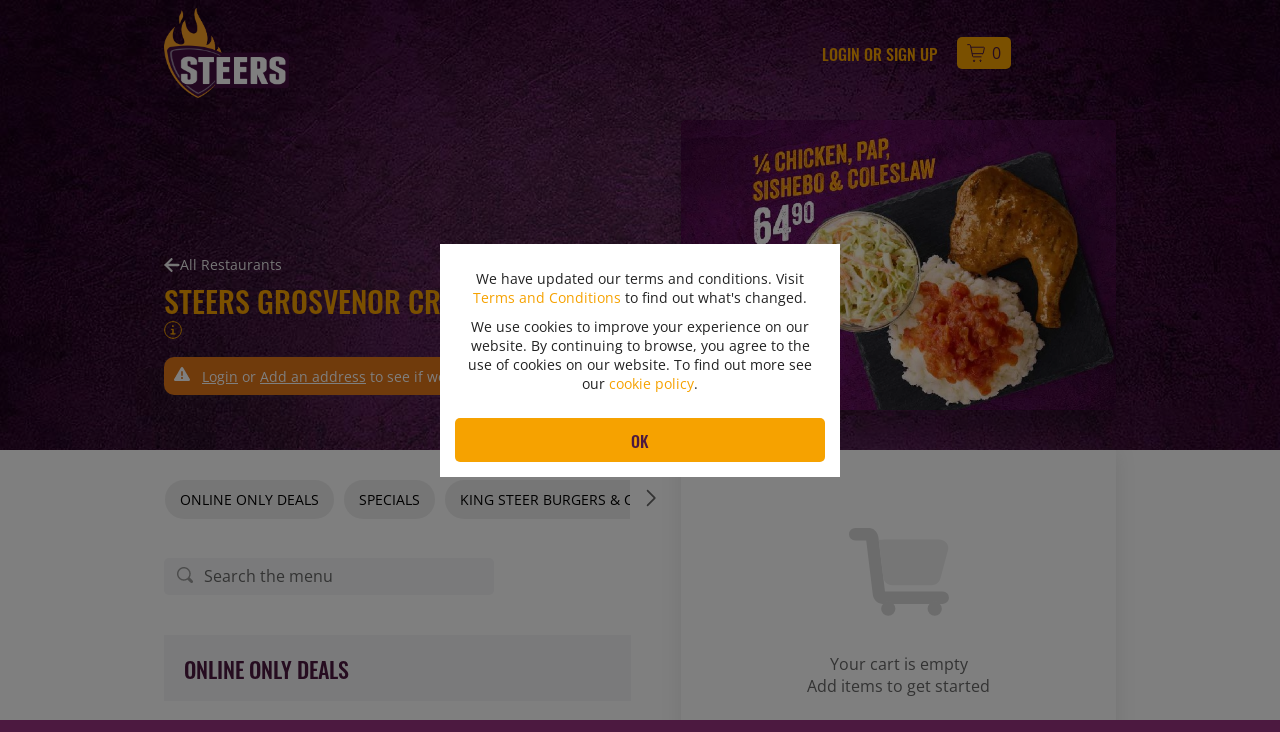

--- FILE ---
content_type: text/html
request_url: https://app.steers.co.za/restaurant/2306/steers-grosvenor-crossing
body_size: 2724
content:
<!DOCTYPE html><html class=notranslate translate=no><head><meta charset=utf-8><meta http-equiv=X-UA-Compatible content="IE=edge"><meta name=robots content="notranslate, max-image-preview:none"><meta name=google content=notranslate><meta name=viewport content="width=device-width,initial-scale=1,maximum-scale=1,user-scalable=no"><link id=canonicalHref rel=canonical><script>// noinspection JSUnusedGlobalSymbols
        function recaptchaReady() {
            var event = new Event("recaptcha-ready");
            window.dispatchEvent(event);
        }

        function checkUnsupported() {
            var ua = window.navigator.userAgent;
            var unsupported = [ "MSIE ", "Trident/", "Edge/" ];
            for (var i = 0; i < unsupported.length; i++) {
                if (ua.indexOf(unsupported[i]) > -1) {
                    document.getElementById("app").style.display = "none";
                    document.getElementById("unsupported").style.display = "block";
                    trackUnsupported(ua, unsupported[i]);
                    break;
                } else {
                    document.getElementById("unsupported").style.display = "none";
                    document.getElementById("app").style.display = "block";
                }
            }
        }

        function trackUnsupported(ua, matched) {
            !function () {
                var analytics = window.analytics = window.analytics || [];
                if (!analytics.initialize) if (analytics.invoked) window.console && console.error && console.error("Segment snippet included twice."); else {
                    analytics.invoked = !0;
                    analytics.methods = ["trackSubmit", "trackClick", "trackLink", "trackForm", "pageview", "identify", "reset", "group", "track", "ready", "alias", "debug", "page", "once", "off", "on", "addSourceMiddleware", "addIntegrationMiddleware", "setAnonymousId", "addDestinationMiddleware"];
                    analytics.factory = function (t) {
                        return function () {
                            var e = Array.prototype.slice.call(arguments);
                            e.unshift(t);
                            analytics.push(e);
                            return analytics
                        }
                    };
                    for (var t = 0; t < analytics.methods.length; t++) {
                        var e = analytics.methods[t];
                        analytics[e] = analytics.factory(e)
                    }
                    analytics.load = function (t, e) {
                        var n = document.createElement("script");
                        n.type = "text/javascript";
                        n.async = !0;
                        n.src = "https://cdn.segment.com/analytics.js/v1/" + t + "/analytics.min.js";
                        var a = document.getElementsByTagName("script")[0];
                        a.parentNode.insertBefore(n, a);
                        analytics._loadOptions = e
                    };
                    analytics.SNIPPET_VERSION = "4.1.0";
                    analytics.load("f3G2OH6WYr79aPADDoODylvmYqeob92Z");
                    analytics.track("Unsupported browser blocked", {
                        ua: ua,
                        matched: matched
                    });
                }
            }();
        }

        function shouldSkipAppBanners() {
            var query = (window.location.search || "")
                .replace(/\?/, "")
                .split("&")
                .reduce(function (acc, cur) {
                    var parts = cur.split("=");
                    acc[parts[0]] = parts.slice(1).join("=");
                    return acc;
                }, {});
            return !!query["platform"];
        }

        if (!shouldSkipAppBanners()) {
            const appId = "1090640556";
            if (appId) {
                document.write(
                    '<meta name="apple-itunes-app" content="app-id=' + appId + '">'
                );
            }
            document.write(
                '<meta name="google-play-app" content="app-id=za.co.steers.android">'
            );
        }

        function checkAppLinks() {
            if (!"https://play.google.com/store/apps/details?id=za.co.steers.android" && !"itms-apps://itunes.apple.com/WebObjects/MZStore.woa/wa/viewContentsUserReviews?id=1090640556&onlyLatestVersion=true&pageNumber=0&sortOrdering=1&type=Purple+Software&action=write-review") {
                var elAppLinks = document.querySelector("#applinks");
                if (elAppLinks) {
                    elAppLinks.remove();
                }
                var elAppLinksPrompt = document.querySelector("#applinksprompt");
                if (elAppLinksPrompt) {
                    elAppLinksPrompt.remove();
                }
                return;
            }
            if (!"https://play.google.com/store/apps/details?id=za.co.steers.android") {
                var elGoogleAppLink = document.querySelector("#google-app-link");
                if (elGoogleAppLink) {
                    elGoogleAppLink.remove();
                }
            }
            if (!"itms-apps://itunes.apple.com/WebObjects/MZStore.woa/wa/viewContentsUserReviews?id=1090640556&onlyLatestVersion=true&pageNumber=0&sortOrdering=1&type=Purple+Software&action=write-review") {
                var eliOSAppLink = document.querySelector("#ios-app-link");
                if (eliOSAppLink) {
                    eliOSAppLink.remove();
                }
            }
        }

        document.addEventListener("DOMContentLoaded", function () {
            checkUnsupported();
            checkAppLinks();
        });</script><!--[if IE]><link rel="icon" href="favicon.ico"><![endif]--><title>Steers</title><meta name=description content="View the Steers menu & order online for delivery in your area or to be collected at your nearest store"><link href=/css/app.f1964a1e27.css rel=preload as=style><link href=/css/chunk-vendors.8c8d7c450b.css rel=preload as=style><link href=/js/app.b51e871309.js rel=preload as=script><link href=/js/chunk-vendors.a8bd4a796e.js rel=preload as=script><link href=https://use.typekit.net/xnd2air.css rel=stylesheet><link href=https://api.mapbox.com/mapbox-gl-js/v2.1.1/mapbox-gl.css rel=stylesheet><link href=https://use.typekit.net/qqr1wfc.css rel=stylesheet><link href=/css/chunk-vendors.8c8d7c450b.css rel=stylesheet><link href=/css/app.f1964a1e27.css rel=stylesheet><link rel=icon type=image/png sizes=32x32 href=/img/icons/favicon-32x32.4cfa1cbb43.png><link rel=icon type=image/png sizes=16x16 href=/img/icons/favicon-16x16.c2ad870e1e.png><link rel=manifest href=/manifest.json><meta name=theme-color content=#4c1940><meta name=apple-mobile-web-app-capable content=no><meta name=apple-mobile-web-app-status-bar-style content=default><meta name=apple-mobile-web-app-title content=Steers><link rel=apple-touch-icon href=/img/icons/apple-touch-icon-152x152.f7c986de8a.png><link rel=mask-icon href=/img/icons/safari-pinned-tab.svg color=#4c1940><meta name=msapplication-TileImage content=/img/icons/msapplication-icon-144x144.e822aa58af.png><meta name=msapplication-TileColor content=#000000></head><body><noscript><strong>We're sorry but our app doesn't work properly without JavaScript enabled. Please enable it to continue.</strong></noscript><div id=unsupported class=p-unsupported style="display: none;"><div class=modal><div class="modal-content modal-full"><div><div class=modal-inside><div class=content><div><p class=unsupported__heading>Our website no longer supports Internet Explorer or older versions of Microsoft Edge</p><p>Please use a modern browser such as <a href=https://www.mozilla.org/en-US/firefox/new/ target=_blank rel="noopener noreferrer">Mozilla Firefox</a>, <a href=https://www.google.com/chrome target=_blank rel="noopener noreferrer">Google Chrome</a> or the latest version of <a href=https://www.microsoft.com/en-us/edge target=_blank rel="noopener noreferrer">Microsoft Edge</a>.</p><p id=applinksprompt>Or download our mobile app:</p></div><div id=applinks class=ie__links><a id=google-app-link href=https://play.google.com/store/apps/details?id=za.co.steers.android target=_blank rel="noopener noreferrer"><img src=/img/android-store.5772898a50.png alt="Download the app from the Android Play store"></a><a id=ios-app-link href=itms-apps://itunes.apple.com/WebObjects/MZStore.woa/wa/viewContentsUserReviews?id=1090640556&onlyLatestVersion=true&pageNumber=0&sortOrdering=1&type=Purple+Software&action=write-review target=_blank rel="noopener noreferrer"><img src=/img/apple-store.de818a8770.png alt="Download the app from the iOS App store"></a></div></div></div></div></div></div></div><div id=app></div><script src=https://api.mapbox.com/mapbox-gl-js/v2.1.1/mapbox-gl.js></script><script src=/js/chunk-vendors.a8bd4a796e.js></script><script src=/js/app.b51e871309.js></script></body></html>


--- FILE ---
content_type: text/css
request_url: https://app.steers.co.za/css/app.f1964a1e27.css
body_size: 78693
content:
.r__category-selector{padding:0;margin:0;list-style-type:none;display:-webkit-box;display:-ms-flexbox;display:flex;width:100%;margin-bottom:20px}@media only screen and (min-width:992px){.r__category-selector{margin-bottom:0}}@media only screen and (min-width:381px){.r__category-selector li .r__category{font-size:14px}}@media only screen and (max-width:380px){.r__category-selector li .r__category{font-size:13px}}.r__category-selector li .r__category{margin-right:10px;font-weight:400;position:relative;white-space:nowrap;padding:3px 12px;border-radius:12px;background:#f5f6f7;color:#222}.r__category-selector li .r__category:first-child{margin-left:0}.r__category-selector li .r__category:hover{cursor:pointer}.r__category-selector li .r__category.active{color:#fff;background:#222}@media only screen and (min-width:992px){.route-home .app-container{width:100%;background-image:url(../img/texture.00c8424481.jpg),linear-gradient(180deg,#21001a 450px,transparent 0,transparent);background-repeat:repeat-x;background-position:top 0 center;background-size:auto 450px}.route-home .app-container header{background:transparent}}@media only screen and (max-width:991px){.route-home .reveal .bm-burger-button{top:22px}.route-home .reveal .bm-burger-button:before{background-color:hsla(0,0%,100%,.1)}}.route-home .reveal .bm-burger-button .bm-burger-bars{background-color:#fff}@media only screen and (min-width:992px){.route-home .reveal .bm-burger-button .bm-burger-bars{background-color:#f6a200}}@media only screen and (max-width:991px){.route-home .vouchers__link-bg{background-color:hsla(0,0%,100%,.1)}.route-home .vouchers__link .vouchers__icon{color:#fff}}@media only screen and (max-width:991px){.home{min-height:100vh}}.home__header{padding:15px 20px;background:#4c1940;position:relative;margin-bottom:0}@media only screen and (min-width:992px){.home__header{background:#fff;border-radius:5px;padding:25px;grid-area:options;align-self:end;position:relative;margin-bottom:0}}.home__header-row{display:-webkit-box;display:-ms-flexbox;display:flex;-webkit-box-align:center;-ms-flex-align:center;align-items:center;margin-bottom:15px}@media only screen and (min-width:992px){.home__header-row{margin-bottom:0}}.home__header:after{content:"";position:absolute;bottom:0;left:0;height:0;background-image:url(../img/transparent.4a0cefa524.png);background-repeat:repeat-x;background-size:0 0;width:100%}@media only screen and (min-width:992px){.home__header:after{display:none}}@media only screen and (min-width:992px){.home__desktop-banner{width:100%;height:344px;display:grid;grid-template-columns:45% 435px;grid-template-rows:1fr auto;grid-auto-rows:-webkit-min-content;grid-auto-rows:min-content;grid-template-areas:"heading carousel" "options carousel";-webkit-column-gap:calc(55% - 435px);-moz-column-gap:calc(55% - 435px);column-gap:calc(55% - 435px);padding-bottom:45px}}@media only screen and (min-width:992px)and (max-width:1400px){.home__desktop-banner{padding-bottom:40px}}.home__desktop-heading{display:none}@media only screen and (min-width:992px){.home__desktop-heading{font-size:30px;margin-top:0;margin-bottom:20px;font-family:Oswald,sans-serif;color:#4c1940;font-weight:500;text-transform:uppercase;line-height:1.2}}@media only screen and (min-width:992px)and (min-width:381px){.home__desktop-heading small{font-size:14px}}@media only screen and (min-width:992px)and (max-width:380px){.home__desktop-heading small{font-size:13px}}@media only screen and (min-width:992px){.home__desktop-heading small{font-weight:400;color:#666;text-transform:none}.home__desktop-heading{display:block;grid-area:heading;align-self:end;color:#f6a200}}@media only screen and (min-width:992px){.home__carousel-container{grid-area:carousel;align-self:end}}.home__carousel-heading{padding:20px}.home__carousel-heading,.home__carousel-heading span{font-size:22px;font-family:Oswald,sans-serif;text-transform:uppercase;font-weight:500;color:#4c1940}@media only screen and (min-width:992px){.home__carousel-heading{display:none}}.home__restaurant-count{display:none}@media only screen and (min-width:992px)and (min-width:381px){.home__restaurant-count{font-size:22px}}@media only screen and (min-width:992px)and (max-width:380px){.home__restaurant-count{font-size:20px}}@media only screen and (min-width:992px){.home__restaurant-count{display:block;padding-right:30px;padding-top:30px;margin-bottom:20px}.home__restaurant-count span{font-weight:400}}@media only screen and (min-width:992px)and (min-width:381px){.home__restaurant-count .home__restaurant-change{font-size:16px}}@media only screen and (min-width:992px)and (max-width:380px){.home__restaurant-count .home__restaurant-change{font-size:15px}}@media only screen and (min-width:992px){.home__restaurant-count .home__restaurant-change{text-decoration:none;color:#f6a200;text-transform:none;font-weight:400;cursor:pointer;-webkit-transition:color .15s ease-in-out;transition:color .15s ease-in-out;font-family:open-sans,sans-serif}.home__restaurant-count .home__restaurant-change:active,.home__restaurant-count .home__restaurant-change:hover{color:rgb(209.1,137.7,0)}.home__restaurant-count .home__restaurant-change:focus{outline:0;border:none}}@media only screen and (min-width:992px)and (hover:none){.home__restaurant-count .home__restaurant-change:active,.home__restaurant-count .home__restaurant-change:hover{color:rgb(209.1,137.7,0)}}@media only screen and (min-width:992px)and (min-width:381px){.home__restaurant-count .home__restaurant-change{font-size:14px}}@media only screen and (min-width:992px)and (max-width:380px){.home__restaurant-count .home__restaurant-change{font-size:13px}}@media only screen and (min-width:992px){.home__restaurant-count .home__restaurant-change{margin-left:10px}}.home__restaurant-container{padding:20px 20px 99px 20px}@media only screen and (min-width:992px){.home__restaurant-container{padding:0}}body.has-notch .home__restaurant-container{padding:20px 20px 109px 20px}.home__restaurant-container{padding-top:0}.home__restaurant-heading{display:-webkit-box;display:-ms-flexbox;display:flex;-webkit-box-pack:justify;-ms-flex-pack:justify;justify-content:space-between;-webkit-box-align:center;-ms-flex-align:center;align-items:center}.home__restaurant-heading h2{font-size:22px;font-family:Oswald,sans-serif;text-transform:uppercase;font-weight:500;color:#4c1940;margin-bottom:15px}@media only screen and (min-width:381px){.home__restaurant-heading h2 small{font-size:14px}}@media only screen and (max-width:380px){.home__restaurant-heading h2 small{font-size:13px}}.home__restaurant-heading h2 small{font-weight:400;color:#9b9b9b;text-transform:uppercase;display:block}.home__restaurant-heading-icon{padding:3px 10px;border-radius:12px;background:#f5f6f7;color:#222;line-height:1px}@media only screen and (min-width:992px){.home__restaurant-heading{display:none}}.home__login-btn{z-index:1;position:relative}@media only screen and (min-width:992px){.home__login-btn{display:none}}.home__quick-reorder{z-index:9;background-color:#333;padding:12px;width:100%;-webkit-box-shadow:0 -1px 8px 0 rgba(0,0,0,.1);box-shadow:0 -1px 8px 0 rgba(0,0,0,.1);position:fixed;left:0;bottom:0}@media only screen and (min-width:992px){.home__quick-reorder{-webkit-box-shadow:rgba(99,99,99,.15) 0 2px 8px 0;box-shadow:0 2px 8px 0 rgba(99,99,99,.15);border-radius:5px;overflow:hidden;border:none;padding:15px;margin:30px 0 0 0;position:fixed;width:390px;bottom:20px;right:20px;left:auto}}.onboarding-location{padding:20px}@media only screen and (min-width:992px){.onboarding-location{padding:0}}.onboarding-location{text-align:center;height:100vh;display:-webkit-box;display:-ms-flexbox;display:flex;-webkit-box-align:center;-ms-flex-align:center;align-items:center;-ms-flex-pack:distribute;justify-content:space-around;-webkit-box-orient:vertical;-webkit-box-direction:normal;-ms-flex-direction:column;flex-direction:column}.onboarding-location__intro{width:100%;text-align:center}.onboarding-location__intro h1{font-size:30px;margin-top:40px;margin-bottom:30px;font-family:Oswald,sans-serif;color:#4c1940;font-weight:500;text-transform:uppercase;line-height:1.2}@media only screen and (min-width:381px){.onboarding-location__intro h1 small{font-size:14px}}@media only screen and (max-width:380px){.onboarding-location__intro h1 small{font-size:13px}}.onboarding-location__intro h1 small{font-weight:400;color:#666;text-transform:none}.onboarding-location__intro h1{width:70%;margin:0 auto;padding:30px 0 20px 0}.onboarding-location__intro p{margin:0 20px 30px 20px}.onboarding-location__button{font-size:16px;display:inline-block;font-weight:500;font-family:Oswald,sans-serif;text-align:center;white-space:nowrap;vertical-align:middle;-webkit-user-select:none;-moz-user-select:none;-ms-user-select:none;user-select:none;line-height:1.5;-webkit-transition:color .15s ease-in-out,background-color .15s ease-in-out;transition:color .15s ease-in-out,background-color .15s ease-in-out;color:#4c1940;background-color:#f6a200;padding:10px 22px;text-transform:uppercase;border-radius:5px;border:none}.onboarding-location__button:active,.onboarding-location__button:hover{background:rgb(221.4,145.8,0);cursor:pointer}.onboarding-location__button:focus{-webkit-box-shadow:0 0 0 2px rgba(246,162,0,.5);box-shadow:0 0 0 2px rgba(246,162,0,.5)}.onboarding-location__button:disabled{opacity:.65}@media(hover:none){.onboarding-location__button:active,.onboarding-location__button:hover{background:rgb(221.4,145.8,0);cursor:pointer}}@media only screen and (max-width:991px){body.has-notch .vue-back-to-top[data-v-75cedbac]{bottom:50px!important}}.preloader[data-v-75cedbac]{width:35px;height:35px;border-radius:50%;border:4px solid #9b9b9b;border-bottom-color:transparent;border-left-color:transparent}.preloader-sm[data-v-75cedbac],.preloader[data-v-75cedbac]{display:block;-webkit-animation:circ-anim-data-v-75cedbac .7s linear infinite;animation:circ-anim-data-v-75cedbac .7s linear infinite}.preloader-sm[data-v-75cedbac]{width:15px;height:15px;border-radius:50%;border:3px solid #9b9b9b;border-bottom-color:transparent;border-left-color:transparent;-webkit-animation:circ-anim-data-v-75cedbac .9s linear infinite;animation:circ-anim-data-v-75cedbac .9s linear infinite}@-webkit-keyframes circ-anim-data-v-75cedbac{0%{-webkit-transform:rotate(0);transform:rotate(0)}to{-webkit-transform:rotate(1turn);transform:rotate(1turn)}}@keyframes circ-anim-data-v-75cedbac{0%{-webkit-transform:rotate(0);transform:rotate(0)}to{-webkit-transform:rotate(1turn);transform:rotate(1turn)}}@media only screen and (min-width:992px){.hide-on-dk[data-v-75cedbac]{display:none}}@media only screen and (max-width:991px){.hide-on-mb[data-v-75cedbac]{display:none}}.form-group[data-v-75cedbac]{position:relative}.form-group+.form-group-variation[data-v-75cedbac],.form-group+.form-group[data-v-75cedbac]{margin-top:20px}input[data-v-75cedbac]{-webkit-appearance:none}input[data-v-75cedbac],input[data-v-75cedbac]:focus{-webkit-box-shadow:none;box-shadow:none}input[type=search][data-v-75cedbac]{-webkit-appearance:none}@media only screen and (min-width:381px){input[data-v-75cedbac]:not([type=checkbox]):not([type=radio]),textarea[data-v-75cedbac]{font-size:16px}}@media only screen and (max-width:380px){input[data-v-75cedbac]:not([type=checkbox]):not([type=radio]),textarea[data-v-75cedbac]{font-size:15px}}input[data-v-75cedbac]:not([type=checkbox]):not([type=radio]),textarea[data-v-75cedbac]{display:block;width:100%;background:#f5f6f7;border:1px solid #eee;border-radius:5px;color:#222}input[data-v-75cedbac]:not([type=checkbox]):not([type=radio]):focus,textarea[data-v-75cedbac]:focus{outline:none;border:1px solid #f6a200;background:rgb(254.1,245.7,229.5)}input[data-v-75cedbac]:not([type=checkbox]):not([type=radio])::-webkit-input-placeholder,textarea[data-v-75cedbac]::-webkit-input-placeholder{color:#666}input[data-v-75cedbac]:not([type=checkbox]):not([type=radio])::-moz-placeholder,textarea[data-v-75cedbac]::-moz-placeholder{color:#666}input[data-v-75cedbac]:not([type=checkbox]):not([type=radio]):-ms-input-placeholder,textarea[data-v-75cedbac]:-ms-input-placeholder{color:#666}input[data-v-75cedbac]:not([type=checkbox]):not([type=radio]):-moz-placeholder,textarea[data-v-75cedbac]:-moz-placeholder{color:#666}input:not([type=checkbox]):not([type=radio]).error[data-v-75cedbac],textarea.error[data-v-75cedbac]{border:1px solid #c00;background:#f7dfe0}input[data-v-75cedbac]:not([type=checkbox]):not([type=radio]){height:52px;padding:15px 10px 0 10px}textarea[data-v-75cedbac]{padding:18px 10px 0 10px}input[data-v-75cedbac]:-webkit-autofill,input[data-v-75cedbac]:-webkit-autofill:active,input[data-v-75cedbac]:-webkit-autofill:focus,input[data-v-75cedbac]:-webkit-autofill:hover{-webkit-box-shadow:0 0 0 30px #f5f6f7 inset!important}@media only screen and (min-width:381px){.form-group input[value=""]:not([type=checkbox]):not([type=radio])~label[data-v-75cedbac],.form-group label[data-v-75cedbac],.form-group textarea[value=""]~label[data-v-75cedbac],.form-group textarea~label[data-v-75cedbac]{font-size:16px}}@media only screen and (max-width:380px){.form-group input[value=""]:not([type=checkbox]):not([type=radio])~label[data-v-75cedbac],.form-group label[data-v-75cedbac],.form-group textarea[value=""]~label[data-v-75cedbac],.form-group textarea~label[data-v-75cedbac]{font-size:15px}}.form-group input[value=""]:not([type=checkbox]):not([type=radio])~label[data-v-75cedbac],.form-group label[data-v-75cedbac],.form-group textarea[value=""]~label[data-v-75cedbac],.form-group textarea~label[data-v-75cedbac]{color:#666;font-weight:400;position:absolute;pointer-events:none;left:10px;top:15px;transition:all .2s ease;-moz-transition:.2s ease all;-webkit-transition:all .2s ease}.form-group input:not([type=checkbox]):not([type=radio]):focus:valid~label[data-v-75cedbac],.form-group input:not([type=checkbox]):not([type=radio]):focus~label[data-v-75cedbac],.form-group input:not([type=checkbox]):not([type=radio]):valid~label[data-v-75cedbac],.form-group textarea:focus:valid~label[data-v-75cedbac],.form-group textarea:focus~label[data-v-75cedbac],.form-group textarea:valid~label[data-v-75cedbac]{top:5px;font-size:12px}.form-group input[type=email]:not(:-moz-placeholder-shown):focus~label[data-v-75cedbac],.form-group textarea:not(:-moz-placeholder-shown):focus~label[data-v-75cedbac]{top:5px;font-size:12px}.form-group input[type=email]:not(:placeholder-shown):focus~label[data-v-75cedbac],.form-group textarea:not(:placeholder-shown):focus~label[data-v-75cedbac]{top:5px;font-size:12px}.form-group input[type=email]:not(:-moz-placeholder-shown)~label[data-v-75cedbac],.form-group textarea:not(:-moz-placeholder-shown)~label[data-v-75cedbac]{top:5px;font-size:12px}.form-group input[type=email]:not(:placeholder-shown)~label[data-v-75cedbac],.form-group textarea:not(:placeholder-shown)~label[data-v-75cedbac]{top:5px;font-size:12px}.form-group input:not([type=checkbox]):not([type=radio]):-moz-placeholder-shown:focus~label[data-v-75cedbac],.form-group textarea:-moz-placeholder-shown:focus~label[data-v-75cedbac]{top:5px;font-size:12px}.form-group input:not([type=checkbox]):not([type=radio]):placeholder-shown:focus~label[data-v-75cedbac],.form-group textarea:placeholder-shown:focus~label[data-v-75cedbac]{top:5px;font-size:12px}@media only screen and (min-width:381px){.form-group input:not([type=checkbox]):not([type=radio]):-moz-placeholder-shown~label[data-v-75cedbac],.form-group textarea:-moz-placeholder-shown~label[data-v-75cedbac]{font-size:16px}.form-group input:not([type=checkbox]):not([type=radio]):placeholder-shown~label[data-v-75cedbac],.form-group textarea:placeholder-shown~label[data-v-75cedbac]{font-size:16px}}@media only screen and (max-width:380px){.form-group input:not([type=checkbox]):not([type=radio]):-moz-placeholder-shown~label[data-v-75cedbac],.form-group textarea:-moz-placeholder-shown~label[data-v-75cedbac]{font-size:15px}.form-group input:not([type=checkbox]):not([type=radio]):placeholder-shown~label[data-v-75cedbac],.form-group textarea:placeholder-shown~label[data-v-75cedbac]{font-size:15px}}.form-group input:not([type=checkbox]):not([type=radio]):-moz-placeholder-shown~label[data-v-75cedbac],.form-group textarea:-moz-placeholder-shown~label[data-v-75cedbac]{top:15px}.form-group input:not([type=checkbox]):not([type=radio]):placeholder-shown~label[data-v-75cedbac],.form-group textarea:placeholder-shown~label[data-v-75cedbac]{top:15px}@media only screen and (min-width:381px){.form-group__placeholder[data-v-75cedbac]{font-size:14px}}@media only screen and (max-width:380px){.form-group__placeholder[data-v-75cedbac]{font-size:13px}}.form-group__placeholder[data-v-75cedbac]{color:#222;position:relative;left:5px}input[type=number][data-v-75cedbac]::-webkit-inner-spin-button,input[type=number][data-v-75cedbac]::-webkit-outer-spin-button{-webkit-appearance:none;margin:0}input[type=number][data-v-75cedbac]{-moz-appearance:textfield}input[type=radio][data-v-75cedbac]{position:absolute;opacity:0}input[type=radio]+label[data-v-75cedbac]:before{content:"";background:#fff;border-radius:100%;border:1px solid #9b9b9b;display:inline-block;width:24px;height:24px;position:relative;top:-2px;margin-right:12px;vertical-align:top;cursor:pointer;text-align:center}input[type=radio]+label[data-v-75cedbac]:empty:before{margin-right:0}input[type=radio]:checked+label[data-v-75cedbac]:before{background-color:#f6a200;-webkit-box-shadow:inset 0 0 0 2px #fff;box-shadow:inset 0 0 0 2px #fff;border-color:#f6a200}input[type=radio]:focus+label[data-v-75cedbac]:before{outline:none;border:1px solid #f6a200}input[type=radio][data-v-75cedbac]:disabled{opacity:.7}input[type=radio]:disabled+label[data-v-75cedbac]{cursor:default!important;opacity:.7}input[type=radio]:disabled+label[data-v-75cedbac]:before,input[type=radio]:disabled+label span[data-v-75cedbac]{opacity:.7}input[type=checkbox][data-v-75cedbac]{position:absolute;opacity:0}input[type=checkbox]+label[data-v-75cedbac]:before{content:"";background:#fff;border-radius:0;border:1px solid #9b9b9b;display:inline-block;width:24px;height:24px;position:relative;top:-3px;margin-right:12px;vertical-align:top;cursor:pointer;text-align:center}input[type=checkbox]+label[data-v-75cedbac]:empty:before{margin-right:0}input[type=checkbox]:checked+label[data-v-75cedbac]:before{background-color:#f6a200;-webkit-box-shadow:inset 0 0 0 2px #fff;box-shadow:inset 0 0 0 2px #fff;border-color:#f6a200}input[type=checkbox]:focus+label[data-v-75cedbac]:before{outline:none;border:1px solid #f6a200}input[type=checkbox]:disabled+label[data-v-75cedbac],input[type=checkbox]:disabled+label[data-v-75cedbac]:before,input[type=checkbox]:disabled+label span[data-v-75cedbac],input[type=checkbox]:disabled+label span[data-v-75cedbac]:before,input[type=checkbox][data-v-75cedbac]:disabled{opacity:.7}.select.select-50[data-v-75cedbac]{position:relative;width:calc(50% - 15px);display:inline-block}.select+.select[data-v-75cedbac]{margin-left:30px}@media only screen and (min-width:381px){.select__text[data-v-75cedbac]{font-size:16px}}@media only screen and (max-width:380px){.select__text[data-v-75cedbac]{font-size:15px}}.select__text[data-v-75cedbac]{position:relative;font-family:inherit;padding:15px 10px 0 10px;height:52px;display:block;width:100%;background:#f5f6f7;border:1px solid #eee;border-radius:5px;color:#222}.select__text[data-v-75cedbac]:focus{outline:none;border:1px solid #f6a200;background:rgb(254.1,245.7,229.5)}.select__text.error[data-v-75cedbac]{border:1px solid #c00;background:rgb(249.9,229.5,229.5)}.select .select__text[data-v-75cedbac]{-moz-appearance:none;appearance:none;-webkit-appearance:none}.select[data-v-75cedbac]:after{position:absolute;top:calc(50% - 3px);right:10px;width:0;height:0;padding:0;content:"";border-left:6px solid transparent;border-right:6px solid transparent;border-top:6px solid #9b9b9b;pointer-events:none}@media only screen and (min-width:381px){.select__label[data-v-75cedbac]{font-size:14px}}@media only screen and (max-width:380px){.select__label[data-v-75cedbac]{font-size:13px}}.select__label[data-v-75cedbac]{color:#666;font-weight:400;position:absolute;pointer-events:none;left:15px;top:10px;-webkit-transition:all .2s ease;transition:all .2s ease}.select__text:focus~.select__label[data-v-75cedbac],.select__text:valid~.select__label[data-v-75cedbac]{top:5px;-webkit-transition:all .2s ease;transition:all .2s ease;font-size:12px}@media only screen and (min-width:381px){.validation[data-v-75cedbac]{font-size:14px}}@media only screen and (max-width:380px){.validation[data-v-75cedbac]{font-size:13px}}.validation[data-v-75cedbac]{color:#c00;display:block;width:100%;margin-top:5px;padding-left:5px}.switch[data-v-75cedbac]{position:relative;display:inline-block;width:38px;height:22px}.switch input[data-v-75cedbac]{opacity:0;width:0;height:0}.slider[data-v-75cedbac]{position:absolute;cursor:pointer;top:0;left:0;right:0;bottom:0;background-color:#ccc;-webkit-transition:.4s;transition:.4s}.slider[data-v-75cedbac]:before{position:absolute;content:"";height:18px;width:18px;left:2px;bottom:2px;background-color:#fff;-webkit-transition:.4s;transition:.4s}input:checked+.slider[data-v-75cedbac]{background-color:#f6a200}input:focus+.slider[data-v-75cedbac]{-webkit-box-shadow:0 0 1px #f6a200;box-shadow:0 0 1px #f6a200}input:checked+.slider[data-v-75cedbac]:before{-webkit-transform:translateX(16px);transform:translateX(16px)}.slider.round[data-v-75cedbac]{border-radius:22px}.slider.round[data-v-75cedbac]:before{border-radius:50%}.modal[data-v-75cedbac]{-webkit-overflow-scrolling:touch;position:fixed;z-index:1050;left:0;top:0;width:100vw;height:100vh;background-color:#000;background-color:rgba(0,0,0,.5);overflow:hidden}.modal .modal-content[data-v-75cedbac]{margin:auto;-webkit-box-shadow:0 0 25px 0 rgba(0,0,0,.3);box-shadow:0 0 25px 0 rgba(0,0,0,.3);background:#fff}@media only screen and (max-width:991px){.modal .modal-content[data-v-75cedbac]::-webkit-scrollbar{width:0;background:transparent}}@media only screen and (min-width:992px){.modal .modal-content[data-v-75cedbac]{background:#fff}}.modal .modal-content.modal-box[data-v-75cedbac]{width:100%;border-radius:16px 16px 0 0;-webkit-box-shadow:0 -10px 30px rgba(0,0,0,.15);box-shadow:0 -10px 30px rgba(0,0,0,.15);position:fixed;bottom:0;left:0;right:0;min-height:160px;z-index:1051}@media only screen and (min-width:992px){.modal .modal-content.modal-box[data-v-75cedbac]{max-width:400px;min-height:1px;top:50%;left:50%;right:50%;bottom:auto;-webkit-transform:translate(-50%,-50%);transform:translate(-50%,-50%);border-radius:0;-webkit-box-shadow:none;box-shadow:none}}.modal .modal-content.modal-box .modal-body[data-v-75cedbac]{padding:25px;text-align:center}.modal .modal-content.modal-box .modal-body h1[data-v-75cedbac]{font-size:22px;font-family:Oswald,sans-serif;text-transform:uppercase;font-weight:500;color:#4c1940;margin-bottom:15px;margin-top:0}@media only screen and (min-width:381px){.modal .modal-content.modal-box .modal-body p[data-v-75cedbac]{font-size:14px}}@media only screen and (max-width:380px){.modal .modal-content.modal-box .modal-body p[data-v-75cedbac]{font-size:13px}}.modal .modal-content.modal-box .modal-body p[data-v-75cedbac]{color:#222}.modal .modal-content.modal-box .modal-body p[data-v-75cedbac]:not(:last-child){margin-bottom:10px}.modal .modal-content.modal-box .modal-footer[data-v-75cedbac]{margin:0 15px 15px;text-align:center}.modal .modal-content.modal-box .modal-footer button.primary[data-v-75cedbac]{font-size:16px;display:inline-block;font-weight:500;font-family:Oswald,sans-serif;text-align:center;white-space:nowrap;vertical-align:middle;-webkit-user-select:none;-moz-user-select:none;-ms-user-select:none;user-select:none;line-height:1.5;-webkit-transition:color .15s ease-in-out,background-color .15s ease-in-out;transition:color .15s ease-in-out,background-color .15s ease-in-out;color:#4c1940;background-color:#f6a200;padding:10px 22px;text-transform:uppercase;border-radius:5px;border:none}.modal .modal-content.modal-box .modal-footer button.primary[data-v-75cedbac]:active,.modal .modal-content.modal-box .modal-footer button.primary[data-v-75cedbac]:hover{background:rgb(221.4,145.8,0);cursor:pointer}.modal .modal-content.modal-box .modal-footer button.primary[data-v-75cedbac]:focus{-webkit-box-shadow:0 0 0 2px rgba(246,162,0,.5);box-shadow:0 0 0 2px rgba(246,162,0,.5)}.modal .modal-content.modal-box .modal-footer button.primary[data-v-75cedbac]:disabled{opacity:.65}@media(hover:none){.modal .modal-content.modal-box .modal-footer button.primary[data-v-75cedbac]:active,.modal .modal-content.modal-box .modal-footer button.primary[data-v-75cedbac]:hover{background:rgb(221.4,145.8,0);cursor:pointer}}.modal .modal-content.modal-box .modal-footer button.primary[data-v-75cedbac]{width:100%}@media only screen and (min-width:381px){.modal .modal-content.modal-box .modal-footer button.secondary[data-v-75cedbac]{font-size:16px}}@media only screen and (max-width:380px){.modal .modal-content.modal-box .modal-footer button.secondary[data-v-75cedbac]{font-size:15px}}.modal .modal-content.modal-box .modal-footer button.secondary[data-v-75cedbac]{text-decoration:none;color:#f6a200;text-transform:none;font-weight:400;cursor:pointer;-webkit-transition:color .15s ease-in-out;transition:color .15s ease-in-out;font-family:open-sans,sans-serif}.modal .modal-content.modal-box .modal-footer button.secondary[data-v-75cedbac]:active,.modal .modal-content.modal-box .modal-footer button.secondary[data-v-75cedbac]:hover{color:rgb(209.1,137.7,0)}.modal .modal-content.modal-box .modal-footer button.secondary[data-v-75cedbac]:focus{outline:0;border:none}@media(hover:none){.modal .modal-content.modal-box .modal-footer button.secondary[data-v-75cedbac]:active,.modal .modal-content.modal-box .modal-footer button.secondary[data-v-75cedbac]:hover{color:rgb(209.1,137.7,0)}}.modal .modal-content.modal-box .modal-footer button.secondary[data-v-75cedbac]{margin-top:15px;width:100%}.modal .modal-content.modal-full[data-v-75cedbac]{width:100%;min-height:100vh;min-height:100dvh;position:relative}@media only screen and (min-width:992px){.modal .modal-content.modal-full[data-v-75cedbac]{margin-top:50px;margin-bottom:50px;min-height:auto;height:auto;max-height:calc(100vh - 100px);max-width:600px}}.modal .modal-content.modal-full .modal-inside[data-v-75cedbac]{overflow-y:auto;overflow-x:hidden;height:100vh;height:100dvh;position:relative}@media only screen and (max-width:991px){.modal .modal-content.modal-full .modal-inside[data-v-75cedbac]::-webkit-scrollbar{width:0;background:transparent}}@media only screen and (min-width:992px){.modal .modal-content.modal-full .modal-inside[data-v-75cedbac]{margin:0 auto;min-height:auto;height:100%;max-height:calc(100vh - 175px);max-width:600px;scrollbar-width:thin;scrollbar-color:silver #f9f9f9}.modal .modal-content.modal-full .modal-inside[data-v-75cedbac]::-webkit-scrollbar{background-color:#f9f9f9;width:16px}.modal .modal-content.modal-full .modal-inside[data-v-75cedbac]::-webkit-scrollbar-track{background-color:#f9f9f9}.modal .modal-content.modal-full .modal-inside[data-v-75cedbac]::-webkit-scrollbar-thumb{background-color:silver;border-radius:16px;border:4px solid #f9f9f9}.modal .modal-content.modal-full .modal-inside[data-v-75cedbac]::-webkit-scrollbar-button{display:none}}@media only screen and (min-width:992px){.modal.modal-iframe .modal-content.modal-full .modal-inside[data-v-75cedbac],.modal.modal-iframe .modal-content.modal-full[data-v-75cedbac]{min-height:calc(100vh - 100px)}}@-webkit-keyframes animatetop-data-v-75cedbac{0%{top:-300px;opacity:0}to{top:0;opacity:1}}@keyframes animatetop-data-v-75cedbac{0%{top:-300px;opacity:0}to{top:0;opacity:1}}.modal-animation-enter-active[data-v-75cedbac],.modal-animation-leave-active[data-v-75cedbac]{-webkit-transition:opacity .3s linear;transition:opacity .3s linear}.modal-animation-enter-to[data-v-75cedbac],.modal-animation-enter[data-v-75cedbac],.modal-animation-leave-to[data-v-75cedbac],.modal-animation-leave[data-v-75cedbac]{opacity:1}@media only screen and (max-width:991px){.modal-animation-enter-active .modal-content.modal-box[data-v-75cedbac],.modal-animation-leave-active .modal-content.modal-box[data-v-75cedbac]{-webkit-transition:-webkit-transform .3s ease;transition:-webkit-transform .3s ease;transition:transform .3s ease;transition:transform .3s ease,-webkit-transform .3s ease}.modal-animation-enter .modal-content.modal-box[data-v-75cedbac],.modal-animation-leave-to .modal-content.modal-box[data-v-75cedbac]{-webkit-transform:translateY(100%);transform:translateY(100%)}.modal-animation-enter-to .modal-content.modal-box[data-v-75cedbac],.modal-animation-leave .modal-content.modal-box[data-v-75cedbac]{-webkit-transform:translateY(0);transform:translateY(0)}}@media only screen and (min-width:992px){header[data-v-75cedbac]{background-image:url(../img/texture.00c8424481.jpg);background-repeat:no-repeat;background-position:top 0 left 0;background-size:cover}}.p-payment-pending .preloader[data-v-75cedbac]{border:none;-webkit-animation:none;animation:none;border-radius:0;background-image:url(../img/order-loading.gif);width:120px;height:120px;background-size:contain;background-repeat:no-repeat;background-position:50%}.payment-pending__checkmark[data-v-75cedbac]{background-image:url(../img/order-confirmed.gif);width:93px;height:120px;background-size:contain;background-repeat:no-repeat;background-position:50%}.payment-pending__checkmark img[data-v-75cedbac]{display:none}@media only screen and (max-width:991px){.r-info__order-type[data-v-75cedbac]{min-height:51px}.r-info__order-type.delivery[data-v-75cedbac]{background-image:url(../img/steers-delivery-order.db4ad508fc.png)}.r-info__order-type.collect[data-v-75cedbac],.r-info__order-type.delivery[data-v-75cedbac]{background-size:35px 35px;background-repeat:no-repeat;background-position:left 6px center;padding-left:50px}.r-info__order-type.collect[data-v-75cedbac]{background-image:url(../img/steers-collect-order.87fe33e725.png)}}.p-ldt .tracking__container .tracking__step.complete .tracking__icon[data-v-75cedbac]:before,.p-ldt .tracking__container .tracking__step .tracking__icon--container .tracking__icon--inprogress[data-v-75cedbac]{display:none}.p-ldt .tracking__container .tracking__step .tracking__icon[data-v-75cedbac]:before{-webkit-filter:grayscale(100%);filter:grayscale(100%);opacity:.7;content:"";background-size:25px 25px;background-repeat:no-repeat;background-position:50%;width:44px;height:44px}.p-ldt .tracking__container .tracking__step.active .tracking__icon[data-v-75cedbac]:before{-webkit-filter:none;filter:none;opacity:1;-webkit-animation-duration:1.5s;animation-duration:1.5s;-webkit-animation-fill-mode:both;animation-fill-mode:both;-webkit-animation-name:fadeIn;animation-name:fadeIn}.p-ldt .tracking__container .tracking__step.step-1 .tracking__icon[data-v-75cedbac]:before{background-image:url(../img/ldt-step1.13f7260859.png)}.p-ldt .tracking__container .tracking__step.step-2 .tracking__icon[data-v-75cedbac]:before{background-image:url(../img/ldt-step2.87d1e7a364.png)}.p-ldt .tracking__container .tracking__step.step-3 .tracking__icon[data-v-75cedbac]:before{background-image:url(../img/ldt-step3.d84ff7dbe2.png)}.p-ldt .tracking__container .tracking__step.step-4 .tracking__icon[data-v-75cedbac]:before{background-image:url(../img/ldt-step4.75d984fc35.png);background-size:32px 32px}.p-ldt .tracking__container .tracking__step.step-5[data-v-75cedbac]{background:#f5f6f7}.p-ldt .tracking__container .tracking__step.step-5 .tracking__icon[data-v-75cedbac]:before{background-image:url(../img/ldt-step5.e8d2280018.png);background-size:32px 32px}.tracking-map .map__step .map__driver-icon svg[data-v-75cedbac]{display:none}.tracking-map .map__step .map__driver-icon[data-v-75cedbac]:before{content:"";background-size:38px 38px;background-repeat:no-repeat;background-position:50%;width:44px;height:44px}.tracking-map .map__step.step-3 .map__driver-icon[data-v-75cedbac]:before{background-image:url(../img/ldt-step3.d84ff7dbe2.png)}.tracking-map .map__step.step-4 .map__driver-icon[data-v-75cedbac]:before{background-image:url(../img/ldt-step4.75d984fc35.png)}.tracking-map .map__step.step-5 .map__driver-icon[data-v-75cedbac]:before{background-image:url(../img/ldt-step5.e8d2280018.png)}.onboarding-location__icon[data-v-75cedbac]{background-image:url(../img/onboarding-location.10d0623fb7.png);width:150px;height:150px;background-repeat:no-repeat;background-position:50%;background-size:contain;margin:0 auto}.onboarding-notifications[data-v-75cedbac],.onboarding[data-v-75cedbac]{background:#4c1940}.onboarding-notifications__intro h1[data-v-75cedbac],.onboarding__intro h1[data-v-75cedbac]{color:#f6a200}.onboarding-notifications__intro p[data-v-75cedbac],.onboarding__intro p[data-v-75cedbac]{color:#fff}.p-mi .mi__img_container[data-v-75cedbac]{background-color:#fff}.onboarding-notifications[data-v-75cedbac]{padding:20px}@media only screen and (min-width:992px){.onboarding-notifications[data-v-75cedbac]{padding:0}}.onboarding-notifications[data-v-75cedbac]{text-align:center;height:100vh;display:-webkit-box;display:-ms-flexbox;display:flex;-webkit-box-align:center;-ms-flex-align:center;align-items:center;-ms-flex-pack:distribute;justify-content:space-around;-webkit-box-orient:vertical;-webkit-box-direction:normal;-ms-flex-direction:column;flex-direction:column}.onboarding-notifications__intro[data-v-75cedbac]{width:100%;text-align:center;margin:0 auto;position:relative}.onboarding-notifications__intro h1[data-v-75cedbac]{font-size:30px;margin-top:40px;margin-bottom:30px;font-family:Oswald,sans-serif;color:#4c1940;font-weight:500;text-transform:uppercase;line-height:1.2}@media only screen and (min-width:381px){.onboarding-notifications__intro h1 small[data-v-75cedbac]{font-size:14px}}@media only screen and (max-width:380px){.onboarding-notifications__intro h1 small[data-v-75cedbac]{font-size:13px}}.onboarding-notifications__intro h1 small[data-v-75cedbac]{font-weight:400;color:#666;text-transform:none}.onboarding-notifications__intro h1[data-v-75cedbac]{width:70%;margin:0 auto;padding:30px 0 20px 0}.onboarding-notifications__intro p[data-v-75cedbac]{margin:0 20px 30px 20px}.onboarding-notifications__button[data-v-75cedbac]{font-size:16px;display:inline-block;font-weight:500;font-family:Oswald,sans-serif;text-align:center;white-space:nowrap;vertical-align:middle;-webkit-user-select:none;-moz-user-select:none;-ms-user-select:none;user-select:none;line-height:1.5;-webkit-transition:color .15s ease-in-out,background-color .15s ease-in-out;transition:color .15s ease-in-out,background-color .15s ease-in-out;color:#4c1940;background-color:#f6a200;padding:10px 22px;text-transform:uppercase;border-radius:5px;border:none}.onboarding-notifications__button[data-v-75cedbac]:active,.onboarding-notifications__button[data-v-75cedbac]:hover{background:rgb(221.4,145.8,0);cursor:pointer}.onboarding-notifications__button[data-v-75cedbac]:focus{-webkit-box-shadow:0 0 0 2px rgba(246,162,0,.5);box-shadow:0 0 0 2px rgba(246,162,0,.5)}.onboarding-notifications__button[data-v-75cedbac]:disabled{opacity:.65}@media(hover:none){.onboarding-notifications__button[data-v-75cedbac]:active,.onboarding-notifications__button[data-v-75cedbac]:hover{background:rgb(221.4,145.8,0);cursor:pointer}}@media only screen and (min-width:381px){.onboarding-notifications__button--skip[data-v-75cedbac]{font-size:16px}}@media only screen and (max-width:380px){.onboarding-notifications__button--skip[data-v-75cedbac]{font-size:15px}}.onboarding-notifications__button--skip[data-v-75cedbac]{text-decoration:none;color:#f6a200;text-transform:none;font-weight:400;cursor:pointer;-webkit-transition:color .15s ease-in-out;transition:color .15s ease-in-out;font-family:open-sans,sans-serif}.onboarding-notifications__button--skip[data-v-75cedbac]:active,.onboarding-notifications__button--skip[data-v-75cedbac]:hover{color:rgb(209.1,137.7,0)}.onboarding-notifications__button--skip[data-v-75cedbac]:focus{outline:0;border:none}@media(hover:none){.onboarding-notifications__button--skip[data-v-75cedbac]:active,.onboarding-notifications__button--skip[data-v-75cedbac]:hover{color:rgb(209.1,137.7,0)}}.onboarding-notifications__button--skip[data-v-75cedbac]{position:absolute;bottom:-50px;left:50%;-webkit-transform:translateX(-50%);transform:translateX(-50%)}.onboarding-notifications__icon[data-v-75cedbac]{background-image:url(../img/onboarding-notifications.70d8928a16.png);width:150px;height:150px;background-repeat:no-repeat;background-position:50%;background-size:contain;margin:0 auto}@media only screen and (min-width:992px){.route-login .nav-container,.route-login header{display:none}}.p-login{padding:20px 20px 99px 20px}@media only screen and (min-width:992px){.p-login{padding:0}}body.has-notch .p-login{padding:20px 20px 109px 20px}@media only screen and (min-width:992px){.p-login{width:550px;margin:0 auto;position:relative;background-image:url(../img/logo.3d36aa07b8.png);background-size:160px auto;background-position:top 10px center;background-repeat:no-repeat;overflow:auto;margin-top:100px;margin-bottom:100px;height:auto;min-height:calc(100vh - 560px)}}@media only screen and (min-width:992px){.p-login .login__form{margin-top:120px}}.p-login .login__form h1{font-size:30px;margin-top:40px;margin-bottom:30px;font-family:Oswald,sans-serif;color:#4c1940;font-weight:500;text-transform:uppercase;line-height:1.2}@media only screen and (min-width:381px){.p-login .login__form h1 small{font-size:14px}}@media only screen and (max-width:380px){.p-login .login__form h1 small{font-size:13px}}.p-login .login__form h1 small{font-weight:400;color:#666;text-transform:none}.p-login .login__form .login__terms{margin-top:20px}@media only screen and (min-width:381px){.p-login .login__form .login__terms p{font-size:14px}}@media only screen and (max-width:380px){.p-login .login__form .login__terms p{font-size:13px}}.p-login .login__form .login__terms p{color:#666;padding-top:10px}@media only screen and (min-width:381px){.p-login .login__form .login__terms a{font-size:16px}}@media only screen and (max-width:380px){.p-login .login__form .login__terms a{font-size:15px}}.p-login .login__form .login__terms a{text-decoration:none;color:#f6a200;text-transform:none;font-weight:400;cursor:pointer;-webkit-transition:color .15s ease-in-out;transition:color .15s ease-in-out;font-family:open-sans,sans-serif}.p-login .login__form .login__terms a:active,.p-login .login__form .login__terms a:hover{color:rgb(209.1,137.7,0)}.p-login .login__form .login__terms a:focus{outline:0;border:none}@media(hover:none){.p-login .login__form .login__terms a:active,.p-login .login__form .login__terms a:hover{color:rgb(209.1,137.7,0)}}@media only screen and (min-width:381px){.p-login .login__form .login__terms a{font-size:14px}}@media only screen and (max-width:380px){.p-login .login__form .login__terms a{font-size:13px}}.p-login .login__form .login__password{-webkit-animation:slide-left .3s;animation:slide-left .3s}.p-login .login__form .login__password .validation{position:absolute}@media only screen and (min-width:992px){.p-login .login__form .login__password-back.back{top:0;padding-bottom:0}}@media only screen and (min-width:992px){.p-login .login__form .login__password h1{font-size:30px;margin-top:0;margin-bottom:30px;font-family:Oswald,sans-serif;color:#4c1940;font-weight:500;text-transform:uppercase;line-height:1.2}}@media only screen and (min-width:992px)and (min-width:381px){.p-login .login__form .login__password h1 small{font-size:14px}}@media only screen and (min-width:992px)and (max-width:380px){.p-login .login__form .login__password h1 small{font-size:13px}}@media only screen and (min-width:992px){.p-login .login__form .login__password h1 small{font-weight:400;color:#666;text-transform:none}}.p-login .login__form .login__actions{display:-webkit-box;display:-ms-flexbox;display:flex;-webkit-box-pack:justify;-ms-flex-pack:justify;justify-content:space-between;margin-top:25px;width:100%}@media only screen and (min-width:381px){.p-login .login__form .login__actions .login__forgot-pw{font-size:16px}}@media only screen and (max-width:380px){.p-login .login__form .login__actions .login__forgot-pw{font-size:15px}}.p-login .login__form .login__actions .login__forgot-pw{text-decoration:none;color:#f6a200;text-transform:none;font-weight:400;cursor:pointer;-webkit-transition:color .15s ease-in-out;transition:color .15s ease-in-out;font-family:open-sans,sans-serif}.p-login .login__form .login__actions .login__forgot-pw:active,.p-login .login__form .login__actions .login__forgot-pw:hover{color:rgb(209.1,137.7,0)}.p-login .login__form .login__actions .login__forgot-pw:focus{outline:0;border:none}@media(hover:none){.p-login .login__form .login__actions .login__forgot-pw:active,.p-login .login__form .login__actions .login__forgot-pw:hover{color:rgb(209.1,137.7,0)}}@media only screen and (min-width:381px){.p-login .login__form .login__actions .login__forgot-pw{font-size:14px}}@media only screen and (max-width:380px){.p-login .login__form .login__actions .login__forgot-pw{font-size:13px}}@media only screen and (min-width:381px){.p-login .login__form .login__actions .login__forgot-pw span{font-size:16px}}@media only screen and (max-width:380px){.p-login .login__form .login__actions .login__forgot-pw span{font-size:15px}}.p-login .login__form .login__actions .login__forgot-pw span{text-decoration:none;color:#f6a200;text-transform:none;font-weight:400;cursor:pointer;-webkit-transition:color .15s ease-in-out;transition:color .15s ease-in-out;font-family:open-sans,sans-serif}.p-login .login__form .login__actions .login__forgot-pw span:active,.p-login .login__form .login__actions .login__forgot-pw span:hover{color:rgb(209.1,137.7,0)}.p-login .login__form .login__actions .login__forgot-pw span:focus{outline:0;border:none}@media(hover:none){.p-login .login__form .login__actions .login__forgot-pw span:active,.p-login .login__form .login__actions .login__forgot-pw span:hover{color:rgb(209.1,137.7,0)}}@media only screen and (min-width:381px){.p-login .login__form .login__actions .login__forgot-pw span{font-size:14px}}@media only screen and (max-width:380px){.p-login .login__form .login__actions .login__forgot-pw span{font-size:13px}}.p-login .login__form .login__actions .login__forgot-pw:hover{cursor:pointer}.p-login .login__form .footer-btn-container{position:relative;-webkit-box-shadow:none;box-shadow:none;margin-top:30px;padding:0;background:transparent}.clipboard-copy{display:-webkit-box;display:-ms-flexbox;display:flex;-webkit-box-align:center;-ms-flex-align:center;align-items:center;gap:5px}.clipboard-copy .copy-button{margin-left:5px;color:#666}@media only screen and (min-width:381px){.clipboard-copy .feedback{font-size:14px}}@media only screen and (max-width:380px){.clipboard-copy .feedback{font-size:13px}}.clipboard-copy .feedback{opacity:1;color:#666}.clipboard-copy .feedback.fade{-webkit-animation:fadeout 2s;animation:fadeout 2s}@-webkit-keyframes fadeout{0%{opacity:1}to{opacity:0}}@keyframes fadeout{0%{opacity:1}to{opacity:0}}.about{padding:20px 20px 99px 20px}@media only screen and (min-width:992px){.about{padding:0}}body.has-notch .about{padding:20px 20px 109px 20px}@media only screen and (min-width:992px){.about{width:50%;background:transparent;margin:0;padding-bottom:30px}body.route-about .callcenter .about,body.route-account-navigation .callcenter .about,body.route-contact .callcenter .about,body.route-delete-account .callcenter .about,body.route-delete-feedback .callcenter .about,body.route-delete-success .callcenter .about,body.route-inbox .callcenter .about,body.route-order-list .callcenter .about,body.route-order-tracking .callcenter .about,body.route-profile .callcenter .about,body.route-saved-addresses .callcenter .about,body.route-saved-payments .callcenter .about,body.route-Settings .callcenter .about,body.route-terms .callcenter .about,body.route-tracking-map .callcenter .about,body.route-view-order .callcenter .about,body.route-vouchers .callcenter .about{margin:0 auto}}.about{min-height:100vh}.about h1{font-size:30px;margin-top:40px;margin-bottom:30px;font-family:Oswald,sans-serif;color:#4c1940;font-weight:500;text-transform:uppercase;line-height:1.2}@media only screen and (min-width:381px){.about h1 small{font-size:14px}}@media only screen and (max-width:380px){.about h1 small{font-size:13px}}.about h1 small{font-weight:400;color:#666;text-transform:none}@media only screen and (min-width:381px){.about__identifier,.about__version{font-size:14px}}@media only screen and (max-width:380px){.about__identifier,.about__version{font-size:13px}}.about__identifier,.about__version{color:#666;margin-bottom:5px;display:-webkit-box;display:-ms-flexbox;display:flex;-webkit-box-align:center;-ms-flex-align:center;align-items:center;gap:5px}@media only screen and (min-width:381px){.about__powered{font-size:14px}}@media only screen and (max-width:380px){.about__powered{font-size:13px}}.about__powered{color:#666;bottom:100px;position:absolute}.about__powered a{color:#666}.about__list{padding:0;margin:0;list-style-type:none}.about__item a{margin-bottom:15px;padding-bottom:15px;border-bottom:1px solid #eee;font-size:16px;font-weight:400;color:#222;font-family:open-sans,sans-serif;text-transform:none;text-decoration:none;display:-webkit-box;display:-ms-flexbox;display:flex;width:100%;-webkit-box-pack:justify;-ms-flex-pack:justify;justify-content:space-between;-webkit-box-align:center;-ms-flex-align:center;align-items:center}.about__item--version a{-webkit-box-pack:end;-ms-flex-pack:end;justify-content:flex-end}.about__item--version a .about__rate{font-size:16px;font-weight:400;color:#222;font-family:open-sans,sans-serif;text-transform:none;margin-right:auto}.about__icon{color:#9b9b9b;margin-left:15px}.about .text-select{-webkit-user-select:text;-moz-user-select:text;-ms-user-select:text;user-select:text}.route-dine-in,.route-dine-in #app{background:#4c1940}.t-selector__landing-container{height:100vh;height:100dvh}.t-selector__landing-container .t-selector__welcome{padding:55px 40px 20px;text-align:center}.t-selector__landing-container .t-selector__welcome h2{font-size:22px;font-family:Oswald,sans-serif;text-transform:uppercase;font-weight:500;color:#4c1940;color:#fff;margin-bottom:20px}@media only screen and (min-width:381px){.t-selector__landing-container .t-selector__welcome p{font-size:16px}}@media only screen and (max-width:380px){.t-selector__landing-container .t-selector__welcome p{font-size:15px}}.t-selector__landing-container .t-selector__welcome p{text-align:center;color:#fff}.t-selector__landing-container .t-selector__logo{margin-bottom:35px}.t-selector__landing-container .t-selector__logo img{max-width:150px}.t-selector__landing-container .t-selector__steps{display:-webkit-box;display:-ms-flexbox;display:flex;-webkit-box-align:center;-ms-flex-align:center;align-items:center;background:hsla(0,0%,100%,.1);padding:18px 30px 16px;margin:0 20px 45px;border-radius:4px}.t-selector__landing-container .t-selector__steps .t-selector__divider{width:100%;height:2px;background:hsla(0,0%,100%,.25);margin:0 25px 8px}.t-selector__landing-container .t-selector__steps .t-selector__step{color:#fff;text-align:center}@media only screen and (min-width:381px){.t-selector__landing-container .t-selector__steps .t-selector__step span{font-size:16px}}@media only screen and (max-width:380px){.t-selector__landing-container .t-selector__steps .t-selector__step span{font-size:15px}}.t-selector__landing-container .t-selector__steps .t-selector__step span{display:block;color:#fff}.t-selector__landing-container .t-selector__input{text-align:center}@media only screen and (min-width:381px){.t-selector__landing-container .t-selector__input label{font-size:16px}}@media only screen and (max-width:380px){.t-selector__landing-container .t-selector__input label{font-size:15px}}.t-selector__landing-container .t-selector__input label{font-weight:700;color:#fff}.t-selector__landing-container .t-selector__input input:not([type=checkbox]):not([type=radio]){max-width:120px;border-radius:4px;font-size:20px;font-weight:700;padding:13px 15px;-webkit-box-shadow:0 5px 14px rgba(0,0,0,.3);box-shadow:0 5px 14px rgba(0,0,0,.3);text-align:center;margin:16px auto 0}.t-selector__landing-container .t-selector__input input:not([type=checkbox]):not([type=radio])::-webkit-input-placeholder{color:#9b9b9b}.t-selector__landing-container .t-selector__input input:not([type=checkbox]):not([type=radio])::-moz-placeholder{color:#9b9b9b}.t-selector__landing-container .t-selector__input input:not([type=checkbox]):not([type=radio])::-ms-input-placeholder{color:#9b9b9b}.t-selector__landing-container .t-selector__input input:not([type=checkbox]):not([type=radio])::placeholder{color:#9b9b9b}.t-selector__landing-container .t-selector__input .error-message{width:auto;display:-webkit-inline-box;display:-ms-inline-flexbox;display:inline-flex;margin-top:10px}.t-selector__landing-container .t-selector__start{background:transparent;-webkit-box-shadow:none;box-shadow:none}@media only screen and (min-width:992px){.route-restaurant .app-container{width:100%;background-image:url(../img/texture.00c8424481.jpg),linear-gradient(180deg,#21001a 450px,transparent 0,transparent);background-repeat:repeat-x;background-position:top 0 center;background-size:auto 450px}.route-restaurant .app-container header{background:transparent}}@media only screen and (max-width:991px){.route-restaurant .reveal .bm-burger-button{top:22px}.route-restaurant .reveal .bm-burger-button:before{background-color:hsla(0,0%,100%,.1)}}.route-restaurant .reveal .bm-burger-button .bm-burger-bars{background-color:#fff}@media only screen and (min-width:992px){.route-restaurant .reveal .bm-burger-button .bm-burger-bars{background-color:#f6a200}}@media only screen and (max-width:991px){.route-restaurant .vouchers__link-bg{background-color:hsla(0,0%,100%,.1)}.route-restaurant .vouchers__link .vouchers__icon{color:#fff}}.restaurant{position:relative;min-height:100vh}.restaurant__header{padding:45px 20px 15px 20px;background:#4c1940;position:relative;margin-bottom:20px}@media only screen and (min-width:992px){.restaurant__header{background:transparent;padding:0;margin:0;width:45%}}@media only screen and (min-width:992px)and (max-width:1400px){.restaurant__header{width:calc(100% - 465px)}}.restaurant__header:after{content:"";position:absolute;bottom:0;left:0;height:0;background-image:url(../img/transparent.4a0cefa524.png);background-repeat:repeat-x;background-size:0 0;width:100%}@media only screen and (min-width:992px){.restaurant__header:after{display:none}}@media only screen and (min-width:992px){.restaurant__desktop-banner{display:-webkit-box;display:-ms-flexbox;display:flex;-webkit-box-pack:justify;-ms-flex-pack:justify;justify-content:space-between;-webkit-box-align:end;-ms-flex-align:end;align-items:flex-end;height:344px;padding-bottom:45px}.restaurant__carousel-container{width:435px}}@media only screen and (min-width:992px)and (max-width:1400px){.restaurant__desktop-banner{padding-bottom:40px}}.restaurant__dk-search{display:-webkit-box;display:-ms-flexbox;display:flex;width:calc(100% - 485px);-webkit-box-pack:justify;-ms-flex-pack:justify;justify-content:space-between;-webkit-box-align:start;-ms-flex-align:start;align-items:flex-start;margin-bottom:20px}@media only screen and (min-width:992px)and (max-width:1400px){.restaurant__dk-search{-webkit-box-orient:vertical;-webkit-box-direction:normal;-ms-flex-direction:column;flex-direction:column}}.restaurant__quick-reorder{-webkit-box-shadow:0 -1px 8px 0 rgba(0,0,0,.1);box-shadow:0 -1px 8px 0 rgba(0,0,0,.1);position:fixed;left:0;bottom:0;z-index:9;width:100%;background-color:#333;padding:12px}@media only screen and (min-width:992px){.restaurant__quick-reorder{-webkit-box-shadow:none;box-shadow:none;position:relative;overflow:hidden;width:435px;border-radius:5px;padding:20px 20px 0 20px;background:#fff}.restaurant__quick-reorder .quick-reorder__thumbnail-dimensions{border-color:#fff}.restaurant__quick-reorder .quick-reorder__copy h5,.restaurant__quick-reorder .quick-reorder__copy p{color:#222}.restaurant__quick-reorder .quick-reorder__copy li{color:#666}}@media only screen and (min-width:992px)and (max-width:1400px){.restaurant__quick-reorder{margin-top:15px;width:100%}}.restaurant .m-listing{padding:20px 20px 99px 20px}@media only screen and (min-width:992px){.restaurant .m-listing{padding:0}}body.has-notch .restaurant .m-listing{padding:20px 20px 109px 20px}.restaurant .m-search-tray{padding:10px 0;position:fixed;top:0;left:0;background:#fff;width:100%;z-index:1049;-webkit-transform:translateY(-100%);transform:translateY(-100%)}.restaurant .m-search-tray .menu-category{opacity:1;-webkit-transform:translateY(0);transform:translateY(0);height:50px;overflow:hidden}.restaurant .m-search-tray.filter-active,.restaurant .m-search-tray.has-query,.restaurant .m-search-tray.hide-cat-slider,.restaurant .m-search-tray.search-open,.restaurant .m-search-tray.sticky{-webkit-box-shadow:rgba(99,99,99,.15) 0 2px 8px 0;box-shadow:0 2px 8px 0 rgba(99,99,99,.15);-webkit-transform:translateY(0);transform:translateY(0)}.restaurant .m-search-tray.filter-active .menu-category,.restaurant .m-search-tray.has-query .menu-category,.restaurant .m-search-tray.hide-cat-slider .menu-category,.restaurant .m-search-tray.search-open .menu-category{opacity:0;-webkit-transform:translateY(-5px);transform:translateY(-5px);height:0}.restaurant .m-search-tray.filter-active .search-tray-input .search-cancel,.restaurant .m-search-tray.has-query .search-tray-input .search-cancel,.restaurant .m-search-tray.hide-cat-slider .search-tray-input .search-cancel,.restaurant .m-search-tray.search-open .search-tray-input .search-cancel{display:block;cursor:pointer}.restaurant .m-search-tray .search-tray-input{position:relative;margin:0 10px;height:40px;display:-webkit-box;display:-ms-flexbox;display:flex;-webkit-box-align:center;-ms-flex-align:center;align-items:center;-webkit-box-pack:start;-ms-flex-pack:start;justify-content:flex-start}.restaurant .m-search-tray .search-tray-input .search-btn-icon{font-size:15px;background:#f5f6f7;height:40px;border-radius:5px 0 0 5px;padding:12px 5px 0 10px}.restaurant .m-search-tray .search-tray-input .search-btn-icon svg{color:#9b9b9b}@media only screen and (min-width:381px){.restaurant .m-search-tray .search-tray-input input[type=text]{font-size:16px}}@media only screen and (max-width:380px){.restaurant .m-search-tray .search-tray-input input[type=text]{font-size:15px}}.restaurant .m-search-tray .search-tray-input input[type=text]{padding:0 5px;border:0;color:#222;-webkit-font-smoothing:antialiased;background:#f5f6f7;height:40px;border-radius:0 5px 5px 0}.restaurant .m-search-tray .search-tray-input input[type=text]::-webkit-input-placeholder{color:#666}.restaurant .m-search-tray .search-tray-input input[type=text]::-moz-placeholder{color:#666}.restaurant .m-search-tray .search-tray-input input[type=text]:-ms-input-placeholder{color:#666}.restaurant .m-search-tray .search-tray-input input[type=text]:-moz-placeholder{color:#666}@media only screen and (min-width:381px){.restaurant .m-search-tray .search-tray-input .search-cancel{font-size:14px}}@media only screen and (max-width:380px){.restaurant .m-search-tray .search-tray-input .search-cancel{font-size:13px}}.restaurant .m-search-tray .search-tray-input .search-cancel{display:none;color:#9b9b9b;margin-left:10px}.restaurant .restaurant-menu.search-active{z-index:2}.restaurant .restaurant-menu .order-summary .p-cart{display:none}@media only screen and (min-width:992px){.restaurant .restaurant-menu .restaurant__sticky-container--desktop{display:-webkit-box;display:-ms-flexbox;display:flex;-webkit-box-orient:horizontal;-webkit-box-direction:normal;-ms-flex-direction:row;flex-direction:row}.restaurant .restaurant-menu .restaurant__sticky-container--desktop .order-summary{width:435px;position:absolute;right:0;margin-left:50px;background:#fff;-webkit-box-shadow:0 2px 20px 0 rgba(99,99,99,.15);box-shadow:0 2px 20px 0 rgba(99,99,99,.15);border-radius:0 0 5px 5px;min-height:325px}.restaurant .restaurant-menu .restaurant__sticky-container--desktop .order-summary.sticky{position:fixed;max-width:435px;right:calc(50% - 670px);left:auto;top:0;z-index:10}.restaurant .restaurant-menu .restaurant__sticky-container--desktop .order-summary .p-cart{display:block;margin:0}.restaurant .restaurant-menu .restaurant__sticky-container--desktop .order-summary .p-cart .cart__order-items{padding:0;margin:0;list-style-type:none;margin-bottom:80px;position:relative;overflow-y:auto;max-height:calc(100vh - 250px)}.restaurant .restaurant-menu .restaurant__sticky-container--desktop .order-summary .p-cart .cart__order-items ::-webkit-scrollbar{width:10px}.restaurant .restaurant-menu .restaurant__sticky-container--desktop .order-summary .p-cart .cart__order-items ::-webkit-scrollbar-track{border-radius:10px}.restaurant .restaurant-menu .restaurant__sticky-container--desktop .order-summary .p-cart .cart__order-items ::-webkit-scrollbar-thumb{background:grey;border-radius:10px}.restaurant .restaurant-menu .restaurant__sticky-container--desktop .order-summary .p-cart .cart__item{margin:0 30px;padding:10px 0;border:none}.restaurant .restaurant-menu .restaurant__sticky-container--desktop .order-summary .p-cart .cart__add{display:none}.restaurant .restaurant-menu .restaurant__sticky-container--desktop .order-summary .p-cart .cart__footer-totals{display:block;position:absolute;bottom:0;width:100%;overflow:hidden;border-radius:0 0 5px 5px;background:#fff}}@media only screen and (min-width:992px)and (min-width:381px){.restaurant .restaurant-menu .restaurant__sticky-container--desktop .order-summary .p-cart .cart__footer-totals .cart__total{font-size:16px}}@media only screen and (min-width:992px)and (max-width:380px){.restaurant .restaurant-menu .restaurant__sticky-container--desktop .order-summary .p-cart .cart__footer-totals .cart__total{font-size:15px}}@media only screen and (min-width:992px){.restaurant .restaurant-menu .restaurant__sticky-container--desktop .order-summary .p-cart .cart__footer-totals .cart__total{padding:15px 30px;width:100%;border-top:1px solid #eee;margin-top:5px;display:-webkit-box;display:-ms-flexbox;display:flex;-webkit-box-pack:justify;-ms-flex-pack:justify;justify-content:space-between;font-weight:700}.restaurant .restaurant-menu .restaurant__sticky-container--desktop .order-summary .p-cart .m__view-order-btn{position:relative;-webkit-box-shadow:none;box-shadow:none;margin-top:20px;padding:0;background:transparent;margin:20px 30px 30px;width:calc(100% - 60px)}.restaurant .restaurant-menu .restaurant__sticky-container--desktop .order-summary .p-cart .skeleton-cart{padding:30px}.restaurant .restaurant-menu .restaurant__sticky-container--desktop .order-summary .p-cart .cart__empty-state{padding:40px 0;min-height:325px}}@media only screen and (min-width:992px)and (max-width:1400px){.restaurant .restaurant-menu .restaurant__sticky-container--desktop .order-summary.sticky{right:calc(50% - 476px)}}.restaurant .restaurant-menu .search-btn-input{position:relative;padding:0 15px 0 45px;border-radius:5px;background:#f5f6f7;margin:20px 20px 10px 20px}@media only screen and (min-width:992px){.restaurant .restaurant-menu .search-btn-input{margin:20px 0 20px 0;width:100%;max-width:330px;max-height:50px;padding:0 15px 0 40px}}@media only screen and (min-width:381px){.restaurant .restaurant-menu .search-btn-input input[type=text]{font-size:16px}}@media only screen and (max-width:380px){.restaurant .restaurant-menu .search-btn-input input[type=text]{font-size:15px}}.restaurant .restaurant-menu .search-btn-input input[type=text]{padding:7px 0 8px 0;background:#f5f6f7;border:none;height:auto;background:transparent}.restaurant .restaurant-menu .search-btn-input input[type=text]:focus{background:transparent}.restaurant .restaurant-menu .search-btn-input input[type=text]::-webkit-input-placeholder{color:#666}.restaurant .restaurant-menu .search-btn-input input[type=text]::-moz-placeholder{color:#666}.restaurant .restaurant-menu .search-btn-input input[type=text]:-ms-input-placeholder{color:#666}.restaurant .restaurant-menu .search-btn-input input[type=text]:-moz-placeholder{color:#666}@media only screen and (min-width:381px){.restaurant .restaurant-menu .search-btn-input span{font-size:16px}}@media only screen and (max-width:380px){.restaurant .restaurant-menu .search-btn-input span{font-size:15px}}.restaurant .restaurant-menu .search-btn-input span{display:inline-block;padding:12px 0;border:0;color:#666}.restaurant .restaurant-menu .search-btn-input .search-btn-icon{position:absolute;left:13px;top:9px;font-size:20px}@media only screen and (min-width:992px){.restaurant .restaurant-menu .search-btn-input .search-btn-icon{top:8px;font-size:16px}}.restaurant .restaurant-menu .search-btn-input .search-btn-icon svg{color:#9b9b9b}@media only screen and (min-width:381px){.restaurant .restaurant-menu .search-btn-input .search-cancel{font-size:14px}}@media only screen and (max-width:380px){.restaurant .restaurant-menu .search-btn-input .search-cancel{font-size:13px}}.restaurant .restaurant-menu .search-btn-input .search-cancel{position:absolute;right:12px;top:11px;line-height:1;color:#9b9b9b;cursor:pointer}.restaurant .restaurant-menu .m__listing-container.filter-active,.restaurant .restaurant-menu .m__listing-container.has-query,.restaurant .restaurant-menu .m__listing-container.search-open{position:fixed;top:0;left:0;width:100%;height:100%;overflow-y:auto;overflow-y:overlay;background:#fff;z-index:999;padding-top:60px}.restaurant .restaurant-menu .m__listing-container.filter-active::-webkit-scrollbar,.restaurant .restaurant-menu .m__listing-container.has-query::-webkit-scrollbar,.restaurant .restaurant-menu .m__listing-container.search-open::-webkit-scrollbar{display:none}.restaurant .restaurant-menu .m__listing-container ::-webkit-scrollbar{display:none}.restaurant .restaurant-menu .m__listing-container .search-results-counter{padding:14px 20px 0 20px;margin-bottom:10px}.restaurant .restaurant-menu .m__listing-container .search-results-counter p{font-size:16px;font-weight:500;color:#666}.restaurant .restaurant-menu .m__listing-container .filter-active-categories{padding:20px 20px 99px 20px}@media only screen and (min-width:992px){.restaurant .restaurant-menu .m__listing-container .filter-active-categories{padding:0}}body.has-notch .restaurant .restaurant-menu .m__listing-container .filter-active-categories{padding:20px 20px 109px 20px}.restaurant .restaurant-menu .m__listing-container .filter-active-categories{position:fixed;top:0;left:0;width:100vw;height:calc(100vh - 60px);height:calc(100dvh - 60px);background:#fff;margin-top:60px;text-align:center;overflow-y:auto}.restaurant .restaurant-menu .m__listing-container .filter-active-categories .search-close-space{position:absolute;top:0;left:0;height:100%;width:100%}.restaurant .restaurant-menu .m__listing-container .filter-active-categories ul{position:relative;display:inline-block;padding:0 20px;text-align:center;list-style-type:none;z-index:1}@media only screen and (min-width:381px){.restaurant .restaurant-menu .m__listing-container .filter-active-categories ul li{font-size:16px}}@media only screen and (max-width:380px){.restaurant .restaurant-menu .m__listing-container .filter-active-categories ul li{font-size:15px}}.restaurant .restaurant-menu .m__listing-container .filter-active-categories ul li{color:#666;margin:15px 0}.restaurant .restaurant-menu .m__listing-container.search-open .m__listing__title{font-size:20px;margin-top:4px}.restaurant .restaurant-menu .m__listing-container.search-open .m__listing__title span{font-size:20px}.restaurant .dine-in__terms{padding:20px 20px 99px 20px}@media only screen and (min-width:992px){.restaurant .dine-in__terms{padding:0}}body.has-notch .restaurant .dine-in__terms{padding:20px 20px 109px 20px}@media only screen and (min-width:381px){.restaurant .dine-in__terms{font-size:14px}}@media only screen and (max-width:380px){.restaurant .dine-in__terms{font-size:13px}}.restaurant .dine-in__terms{width:100%;border-top:1px solid #eee;margin-top:25px;color:#666;text-decoration:underline}@media only screen and (min-width:992px){body.route-menu-item .app-container{width:100%;background-image:url(../img/texture.00c8424481.jpg),linear-gradient(180deg,#21001a 450px,transparent 0,transparent);background-repeat:repeat-x;background-position:top 0 center;background-size:auto 450px}body.route-menu-item .app-container header{background:transparent}}@media only screen and (min-width:992px){.modal.mi__modal .modal-content.modal-full .p-mi .modal-inside{max-height:calc(100vh - 227px);min-height:calc(100vh - 227px)}}.modal.mi__modal .modal-content.modal-full .p-mi .modal-inside .tray{padding-bottom:184px}body.has-notch .modal.mi__modal .modal-content.modal-full .p-mi .modal-inside .tray{padding-bottom:194px}@media only screen and (min-width:992px){.modal.mi__modal .modal-content.modal-full .p-mi .modal-inside .tray{padding-bottom:0;margin:30px 0}}.p-mi .mi__container{padding-top:20px}.p-mi .mi__img_container{height:66.7vw;background-color:#eee;margin-top:-20px}@media only screen and (min-width:992px){.p-mi .mi__img_container{height:393px}}.p-mi .mi__img_container .mi__img{width:100%;height:66.7vw}@media only screen and (min-width:992px){.p-mi .mi__img_container .mi__img{margin-bottom:30px;height:393px}}@media only screen and (max-width:991px){.p-mi .tray{padding-top:20px}}.p-mi .tray .mi__description{position:relative;padding:0 25px;z-index:1}.p-mi .tray .mi__description h1{font-size:22px;font-family:Oswald,sans-serif;text-transform:uppercase;font-weight:500;color:#4c1940;margin-bottom:5px}@media only screen and (min-width:381px){.p-mi .tray .mi__description p{font-size:16px}}@media only screen and (max-width:380px){.p-mi .tray .mi__description p{font-size:15px}}.p-mi .tray .mi__description p{margin-bottom:20px}.p-mi .tray .mi__description .m-list-item__icons{height:14px;line-height:1;margin-bottom:3px}@media only screen and (min-width:992px){.p-mi .tray .mi__description .m-list-item__icons{margin-top:-6px}}.p-mi .tray .mi__description .m-list-item__icons span{display:inline-block;margin-right:8px}.p-mi .tray .mi__instructions{margin-top:25px}.p-mi .tray .mi__instructions h2{font-size:16px;font-weight:500;color:#222;font-family:open-sans,sans-serif;text-transform:none;background-color:transparent;text-transform:capitalize;margin-bottom:20px;padding:14px 25px;border-top:1px solid #eee}.p-mi .tray .mi__instructions .form-group{margin:0 25px 50px 25px}.p-mi .mi__add-btn{position:relative}.p-mi .mi__add-btn .mi__quantity{display:-webkit-box;display:-ms-flexbox;display:flex;text-align:left;width:100%;-webkit-box-pack:center;-ms-flex-pack:center;justify-content:center;-webkit-box-align:center;-ms-flex-align:center;align-items:center;padding-bottom:12px;background-color:#fff}@media only screen and (min-width:381px){.p-mi .mi__add-btn .mi__quantity .mi__quantity-input{font-size:16px}}@media only screen and (max-width:380px){.p-mi .mi__add-btn .mi__quantity .mi__quantity-input{font-size:15px}}.p-mi .mi__add-btn .mi__quantity .mi__quantity-input{border:none;background:transparent;color:#222;width:25px;height:25px;min-width:25px;text-align:center;padding:0;margin:0 10px;font-weight:700}.p-mi .mi__add-btn .mi__quantity .mi__quantity-decrease,.p-mi .mi__add-btn .mi__quantity .mi__quantity-increase{background:#f5f6f7;color:#4c1940;border-radius:50%;width:35px;height:35px;cursor:default;text-align:center;display:-webkit-box;display:-ms-flexbox;display:flex;-webkit-box-align:center;-ms-flex-align:center;align-items:center;-webkit-box-pack:center;-ms-flex-pack:center;justify-content:center}.p-mi .mi__add-btn .mi__quantity .mi__quantity-decrease.disabled,.p-mi .mi__add-btn .mi__quantity .mi__quantity-increase.disabled{-webkit-filter:grayscale(100%);filter:grayscale(100%);opacity:.7}.p-mi .mi__add-btn .mi__quantity input[type=number].no-spinner::-webkit-inner-spin-button,.p-mi .mi__add-btn .mi__quantity input[type=number].no-spinner::-webkit-outer-spin-button{-webkit-appearance:none;margin:0}@media only screen and (min-width:381px){.p-mi .mi__add-btn .mi__add-text,.p-mi .mi__add-btn .mi__price{font-size:16px}}@media only screen and (max-width:380px){.p-mi .mi__add-btn .mi__add-text,.p-mi .mi__add-btn .mi__price{font-size:15px}}.p-mi .mi__add-btn .mi__add-text,.p-mi .mi__add-btn .mi__price{text-decoration:none;color:#4c1940;text-transform:none;font-weight:400;cursor:pointer;-webkit-transition:color .15s ease-in-out;transition:color .15s ease-in-out;font-family:open-sans,sans-serif}.p-mi .mi__add-btn .mi__add-text:active,.p-mi .mi__add-btn .mi__add-text:hover,.p-mi .mi__add-btn .mi__price:active,.p-mi .mi__add-btn .mi__price:hover{color:rgb(64.6,21.25,54.4)}.p-mi .mi__add-btn .mi__add-text:focus,.p-mi .mi__add-btn .mi__price:focus{outline:0;border:none}@media(hover:none){.p-mi .mi__add-btn .mi__add-text:active,.p-mi .mi__add-btn .mi__add-text:hover,.p-mi .mi__add-btn .mi__price:active,.p-mi .mi__add-btn .mi__price:hover{color:rgb(64.6,21.25,54.4)}}.p-mi .mi__add-btn .mi__add-text,.p-mi .mi__add-btn .mi__price{text-align:center;font-family:Oswald,sans-serif;text-transform:uppercase;font-weight:500;font-size:16px;white-space:nowrap}.p-mi .mi__add-btn .mi__add-text[disabled=disabled],.p-mi .mi__add-btn .mi__price[disabled=disabled]{opacity:.65}.p-mi .mi__add-btn .mi__bullet{margin:0 10px;color:#4c1940}.p-mi .mi__add-btn.waiting{cursor:not-allowed;pointer-events:none}.p-mi .mi__add-btn.waiting .fixed-bottom-footer{background:rgb(247.8,180.6,51)}.p-mi .mi__add-btn.waiting .fixed-bottom-footer:before{display:inline-block;width:15px;height:15px;border-radius:50%;border:3px solid #fff;-webkit-animation:circ-anim .7s linear infinite;animation:circ-anim .7s linear infinite;border-bottom-color:transparent;border-left-color:transparent;content:"";margin-left:-25px;margin-right:10px}.p-mi .mi__add-btn :disabled,.p-mi .mi__add-btn [disabled]{opacity:.65}.p-mi .mi__add-btn :disabled:active,.p-mi .mi__add-btn :disabled:hover,.p-mi .mi__add-btn [disabled]:active,.p-mi .mi__add-btn [disabled]:hover{background-color:#f6a200;cursor:default}.p-mi .mi__add-btn :disabled:active *,.p-mi .mi__add-btn :disabled:hover *,.p-mi .mi__add-btn [disabled]:active *,.p-mi .mi__add-btn [disabled]:hover *{cursor:default}@media only screen and (min-width:992px){body.route-store-location-provinces .app-container{width:100%;background-image:url(../img/texture.00c8424481.jpg),linear-gradient(180deg,#21001a 450px,transparent 0,transparent);background-repeat:repeat-x;background-position:top 0 center;background-size:auto 450px}body.route-store-location-provinces .app-container header{background:transparent}}body.route-store-location-provinces #page-wrap{width:100%;max-width:100%}.p-location-provinces .location-provinces__header{padding:15px 20px;background:#4c1940;position:relative;margin-bottom:20px}@media only screen and (min-width:992px){.p-location-provinces .location-provinces__header{background:#fff;border-radius:5px;padding:25px;grid-area:options;align-self:end;position:relative;margin-bottom:0}}.p-location-provinces .location-provinces__header-row{display:-webkit-box;display:-ms-flexbox;display:flex;-webkit-box-align:center;-ms-flex-align:center;align-items:center;margin-bottom:15px}@media only screen and (min-width:992px){.p-location-provinces .location-provinces__header-row{margin-bottom:0}}.p-location-provinces .location-provinces__header:after{content:"";position:absolute;bottom:0;left:0;height:0;background-image:url(../img/transparent.4a0cefa524.png);background-repeat:repeat-x;background-size:0 0;width:100%}@media only screen and (min-width:992px){.p-location-provinces .location-provinces__header:after{display:none}}@media only screen and (min-width:992px)and (min-width:992px){.p-location-provinces .location-provinces__desktop-banner{width:1340px}}@media only screen and (min-width:992px)and (min-width:992px)and (max-width:1400px){.p-location-provinces .location-provinces__desktop-banner{width:952px}}@media only screen and (min-width:992px){.p-location-provinces .location-provinces__desktop-banner{margin:0 auto;height:344px;display:grid;grid-template-columns:45% 435px;grid-template-rows:1fr auto;grid-auto-rows:-webkit-min-content;grid-auto-rows:min-content;grid-template-areas:"heading carousel" "options carousel";-webkit-column-gap:calc(55% - 435px);-moz-column-gap:calc(55% - 435px);column-gap:calc(55% - 435px);padding-bottom:45px}}@media only screen and (min-width:992px)and (max-width:1400px){.p-location-provinces .location-provinces__desktop-banner{padding-bottom:40px}}.p-location-provinces .location-provinces__desktop-heading{display:none}@media only screen and (min-width:992px){.p-location-provinces .location-provinces__desktop-heading{font-size:30px;margin-top:0;margin-bottom:20px;font-family:Oswald,sans-serif;color:#4c1940;font-weight:500;text-transform:uppercase;line-height:1.2}}@media only screen and (min-width:992px)and (min-width:381px){.p-location-provinces .location-provinces__desktop-heading small{font-size:14px}}@media only screen and (min-width:992px)and (max-width:380px){.p-location-provinces .location-provinces__desktop-heading small{font-size:13px}}@media only screen and (min-width:992px){.p-location-provinces .location-provinces__desktop-heading small{font-weight:400;color:#666;text-transform:none}.p-location-provinces .location-provinces__desktop-heading{display:block;grid-area:heading;align-self:end;color:#f6a200}}@media only screen and (min-width:992px){.p-location-provinces .location-provinces__carousel-container{grid-area:carousel;align-self:end}}.p-location-provinces .location-provinces__content .location-provinces__heading h1{font-size:30px;margin-top:40px;margin-bottom:30px;font-family:Oswald,sans-serif;color:#4c1940;font-weight:500;text-transform:uppercase;line-height:1.2}@media only screen and (min-width:381px){.p-location-provinces .location-provinces__content .location-provinces__heading h1 small{font-size:14px}}@media only screen and (max-width:380px){.p-location-provinces .location-provinces__content .location-provinces__heading h1 small{font-size:13px}}.p-location-provinces .location-provinces__content .location-provinces__heading h1 small{font-weight:400;color:#666;text-transform:none}@media only screen and (min-width:992px){.p-location-provinces .location-provinces__content .location-provinces__heading h1{width:1340px}}@media only screen and (min-width:992px)and (max-width:1400px){.p-location-provinces .location-provinces__content .location-provinces__heading h1{width:952px}}.p-location-provinces .location-provinces__content .location-provinces__heading h1{margin:0;padding:10px 20px 0 20px}@media only screen and (min-width:992px){.p-location-provinces .location-provinces__content .location-provinces__heading h1{margin:0 auto;padding:40px 0 0 0}}.p-location-provinces .location-provinces__content .location-provinces__province--container{padding:30px 0}@media only screen and (min-width:992px){.p-location-provinces .location-provinces__content .location-provinces__province--container{padding:40px 0}}.p-location-provinces .location-provinces__content .location-provinces__province--container:nth-of-type(odd){background:#f5f6f7}@media only screen and (min-width:992px){.p-location-provinces .location-provinces__content .location-provinces__province--container .location-provinces__province--content{width:1340px}}@media only screen and (min-width:992px)and (max-width:1400px){.p-location-provinces .location-provinces__content .location-provinces__province--container .location-provinces__province--content{width:952px}}.p-location-provinces .location-provinces__content .location-provinces__province--container .location-provinces__province--content{padding:0 20px}@media only screen and (min-width:992px){.p-location-provinces .location-provinces__content .location-provinces__province--container .location-provinces__province--content{margin:0 auto;padding:0}}.p-location-provinces .location-provinces__content .location-provinces__province--container h2{font-size:22px;font-family:Oswald,sans-serif;text-transform:uppercase;font-weight:500;color:#4c1940;margin-bottom:20px}.p-location-provinces .location-provinces__content .location-provinces__province--container .location-provinces__area{display:block}@media only screen and (min-width:992px){.p-location-provinces .location-provinces__content .location-provinces__province--container .location-provinces__area{display:grid;grid-template-columns:repeat(4,1fr);grid-template-rows:repeat(auto-fill,30px)}}.p-location-provinces .location-provinces__content .location-provinces__province--container .location-provinces__area .location-provinces__area--link{height:30px}@media only screen and (min-width:381px){.p-location-provinces .location-provinces__content .location-provinces__province--container .location-provinces__area .location-provinces__area--link a{font-size:16px}}@media only screen and (max-width:380px){.p-location-provinces .location-provinces__content .location-provinces__province--container .location-provinces__area .location-provinces__area--link a{font-size:15px}}.p-location-provinces .location-provinces__content .location-provinces__province--container .location-provinces__area .location-provinces__area--link a{text-decoration:none;color:#f6a200;text-transform:none;font-weight:400;cursor:pointer;-webkit-transition:color .15s ease-in-out;transition:color .15s ease-in-out;font-family:open-sans,sans-serif}.p-location-provinces .location-provinces__content .location-provinces__province--container .location-provinces__area .location-provinces__area--link a:active,.p-location-provinces .location-provinces__content .location-provinces__province--container .location-provinces__area .location-provinces__area--link a:hover{color:rgb(209.1,137.7,0)}.p-location-provinces .location-provinces__content .location-provinces__province--container .location-provinces__area .location-provinces__area--link a:focus{outline:0;border:none}@media(hover:none){.p-location-provinces .location-provinces__content .location-provinces__province--container .location-provinces__area .location-provinces__area--link a:active,.p-location-provinces .location-provinces__content .location-provinces__province--container .location-provinces__area .location-provinces__area--link a:hover{color:rgb(209.1,137.7,0)}}.p-location-provinces .location-provinces__content .location-provinces__province--container .location-provinces__area .location-provinces__area--link a{margin-bottom:5px}@media only screen and (min-width:381px){.p-location-provinces .location-provinces__content .location-provinces__province--container .location-provinces__area .location-provinces__area--link span{font-size:16px}}@media only screen and (max-width:380px){.p-location-provinces .location-provinces__content .location-provinces__province--container .location-provinces__area .location-provinces__area--link span{font-size:15px}}.p-location-provinces .location-provinces__content .location-provinces__province--container .location-provinces__area .location-provinces__area--link span{text-decoration:none;color:#f6a200;text-transform:none;font-weight:400;cursor:pointer;-webkit-transition:color .15s ease-in-out;transition:color .15s ease-in-out;font-family:open-sans,sans-serif}.p-location-provinces .location-provinces__content .location-provinces__province--container .location-provinces__area .location-provinces__area--link span:active,.p-location-provinces .location-provinces__content .location-provinces__province--container .location-provinces__area .location-provinces__area--link span:hover{color:rgb(209.1,137.7,0)}.p-location-provinces .location-provinces__content .location-provinces__province--container .location-provinces__area .location-provinces__area--link span:focus{outline:0;border:none}@media(hover:none){.p-location-provinces .location-provinces__content .location-provinces__province--container .location-provinces__area .location-provinces__area--link span:active,.p-location-provinces .location-provinces__content .location-provinces__province--container .location-provinces__area .location-provinces__area--link span:hover{color:rgb(209.1,137.7,0)}}.p-location-provinces .location-provinces__content .location-provinces__province--container .location-provinces__area .location-provinces__area--link span{margin-bottom:5px;margin-left:5px}.p-location-provinces .location-provinces__content .location-provinces__province--container .location-provinces__area .location-provinces__area--link span:hover{cursor:default}@media only screen and (min-width:992px){body.route-store-location-areas .app-container{width:100%;background-image:url(../img/texture.00c8424481.jpg),linear-gradient(180deg,#21001a 450px,transparent 0,transparent);background-repeat:repeat-x;background-position:top 0 center;background-size:auto 450px}body.route-store-location-areas .app-container header{background:transparent}}body.route-store-location-areas #page-wrap{width:100%;max-width:100%}.p-location-areas .location-areas__header{padding:15px 20px;background:#4c1940;position:relative;margin-bottom:20px}@media only screen and (min-width:992px){.p-location-areas .location-areas__header{background:#fff;border-radius:5px;padding:25px;grid-area:options;align-self:end;position:relative;margin-bottom:0}}.p-location-areas .location-areas__header-row{display:-webkit-box;display:-ms-flexbox;display:flex;-webkit-box-align:center;-ms-flex-align:center;align-items:center;margin-bottom:15px}@media only screen and (min-width:992px){.p-location-areas .location-areas__header-row{margin-bottom:0}}.p-location-areas .location-areas__header:after{content:"";position:absolute;bottom:0;left:0;height:0;background-image:url(../img/transparent.4a0cefa524.png);background-repeat:repeat-x;background-size:0 0;width:100%}@media only screen and (min-width:992px){.p-location-areas .location-areas__header:after{display:none}}@media only screen and (min-width:992px)and (min-width:992px){.p-location-areas .location-areas__desktop-banner{width:1340px}}@media only screen and (min-width:992px)and (min-width:992px)and (max-width:1400px){.p-location-areas .location-areas__desktop-banner{width:952px}}@media only screen and (min-width:992px){.p-location-areas .location-areas__desktop-banner{margin:0 auto;height:344px;display:grid;grid-template-columns:45% 435px;grid-template-rows:1fr auto;grid-auto-rows:-webkit-min-content;grid-auto-rows:min-content;grid-template-areas:"heading carousel" "options carousel";-webkit-column-gap:calc(55% - 435px);-moz-column-gap:calc(55% - 435px);column-gap:calc(55% - 435px);padding-bottom:45px}}@media only screen and (min-width:992px)and (max-width:1400px){.p-location-areas .location-areas__desktop-banner{padding-bottom:40px}}.p-location-areas .location-areas__desktop-heading{display:none}@media only screen and (min-width:992px){.p-location-areas .location-areas__desktop-heading{font-size:30px;margin-top:0;margin-bottom:20px;font-family:Oswald,sans-serif;color:#4c1940;font-weight:500;text-transform:uppercase;line-height:1.2}}@media only screen and (min-width:992px)and (min-width:381px){.p-location-areas .location-areas__desktop-heading small{font-size:14px}}@media only screen and (min-width:992px)and (max-width:380px){.p-location-areas .location-areas__desktop-heading small{font-size:13px}}@media only screen and (min-width:992px){.p-location-areas .location-areas__desktop-heading small{font-weight:400;color:#666;text-transform:none}.p-location-areas .location-areas__desktop-heading{display:block;grid-area:heading;align-self:end;color:#f6a200}}@media only screen and (min-width:992px){.p-location-areas .location-areas__carousel-container{grid-area:carousel;align-self:end}}@media only screen and (min-width:992px){.p-location-areas .location-areas__content .location-areas__stores{width:1340px}}@media only screen and (min-width:992px)and (max-width:1400px){.p-location-areas .location-areas__content .location-areas__stores{width:952px}}.p-location-areas .location-areas__content .location-areas__stores{margin:0 auto;padding:10px 20px 20px}@media only screen and (min-width:992px){.p-location-areas .location-areas__content .location-areas__stores{padding:40px 0}}.p-location-areas .location-areas__content .location-areas__stores h1{font-size:30px;margin-top:0;margin-bottom:20px;font-family:Oswald,sans-serif;color:#4c1940;font-weight:500;text-transform:uppercase;line-height:1.2}@media only screen and (min-width:381px){.p-location-areas .location-areas__content .location-areas__stores h1 small{font-size:14px}}@media only screen and (max-width:380px){.p-location-areas .location-areas__content .location-areas__stores h1 small{font-size:13px}}.p-location-areas .location-areas__content .location-areas__stores h1 small{font-weight:400;color:#666;text-transform:none}.p-location-areas .location-areas__content .location-areas__stores h1 .area__name{font-size:30px;margin-top:40px;margin-bottom:30px;font-family:Oswald,sans-serif;color:#4c1940;font-weight:500;text-transform:uppercase;line-height:1.2}@media only screen and (min-width:381px){.p-location-areas .location-areas__content .location-areas__stores h1 .area__name small{font-size:14px}}@media only screen and (max-width:380px){.p-location-areas .location-areas__content .location-areas__stores h1 .area__name small{font-size:13px}}.p-location-areas .location-areas__content .location-areas__stores h1 .area__name small{font-weight:400;color:#666;text-transform:none}.p-location-areas .location-areas__content .location-areas__stores p{margin-bottom:20px;color:#222}.p-location-areas .location-areas__content .location-areas__stores p .area__name{text-transform:capitalize}.p-location-areas .location-areas__content .location-areas__stores-listing{display:block}@media only screen and (min-width:992px){.p-location-areas .location-areas__content .location-areas__stores-listing{display:grid;grid-template-columns:repeat(auto-fill,minmax(400px,1fr));grid-template-rows:auto auto auto auto auto;grid-auto-flow:column}}.p-location-areas .location-areas__content .location-areas__stores-listing--link{height:30px}@media only screen and (min-width:381px){.p-location-areas .location-areas__content .location-areas__stores-listing--link a{font-size:16px}}@media only screen and (max-width:380px){.p-location-areas .location-areas__content .location-areas__stores-listing--link a{font-size:15px}}.p-location-areas .location-areas__content .location-areas__stores-listing--link a{text-decoration:none;color:#f6a200;text-transform:none;font-weight:400;cursor:pointer;-webkit-transition:color .15s ease-in-out;transition:color .15s ease-in-out;font-family:open-sans,sans-serif}.p-location-areas .location-areas__content .location-areas__stores-listing--link a:active,.p-location-areas .location-areas__content .location-areas__stores-listing--link a:hover{color:rgb(209.1,137.7,0)}.p-location-areas .location-areas__content .location-areas__stores-listing--link a:focus{outline:0;border:none}@media(hover:none){.p-location-areas .location-areas__content .location-areas__stores-listing--link a:active,.p-location-areas .location-areas__content .location-areas__stores-listing--link a:hover{color:rgb(209.1,137.7,0)}}.p-location-areas .location-areas__content .location-areas__stores-listing--link a{margin-bottom:5px}.p-location-areas .location-areas__content .location-areas__order-online-content{background:#f5f6f7}@media only screen and (min-width:992px){.p-location-areas .location-areas__content .location-areas__order-online-content--container{width:1340px}}@media only screen and (min-width:992px)and (max-width:1400px){.p-location-areas .location-areas__content .location-areas__order-online-content--container{width:952px}}.p-location-areas .location-areas__content .location-areas__order-online-content--container{padding:30px 20px}@media only screen and (min-width:992px){.p-location-areas .location-areas__content .location-areas__order-online-content--container{margin:0 auto;padding:40px 0}}.p-location-areas .location-areas__content .location-areas__order-online-content h2{font-size:30px;margin-top:30px;margin-bottom:20px;font-family:Oswald,sans-serif;color:#4c1940;font-weight:500;text-transform:uppercase;line-height:1.2}@media only screen and (min-width:381px){.p-location-areas .location-areas__content .location-areas__order-online-content h2 small{font-size:14px}}@media only screen and (max-width:380px){.p-location-areas .location-areas__content .location-areas__order-online-content h2 small{font-size:13px}}.p-location-areas .location-areas__content .location-areas__order-online-content h2 small{font-weight:400;color:#666;text-transform:none}.p-location-areas .location-areas__content .location-areas__order-online-content h2:first-of-type{margin-top:0}.p-location-areas .location-areas__content .location-areas__order-online-content h2 .area__name,.p-location-areas .location-areas__content .location-areas__order-online-content h2 .food__categories{font-size:30px;margin-top:40px;margin-bottom:30px;font-family:Oswald,sans-serif;color:#4c1940;font-weight:500;text-transform:uppercase;line-height:1.2}@media only screen and (min-width:381px){.p-location-areas .location-areas__content .location-areas__order-online-content h2 .area__name small,.p-location-areas .location-areas__content .location-areas__order-online-content h2 .food__categories small{font-size:14px}}@media only screen and (max-width:380px){.p-location-areas .location-areas__content .location-areas__order-online-content h2 .area__name small,.p-location-areas .location-areas__content .location-areas__order-online-content h2 .food__categories small{font-size:13px}}.p-location-areas .location-areas__content .location-areas__order-online-content h2 .area__name small,.p-location-areas .location-areas__content .location-areas__order-online-content h2 .food__categories small{font-weight:400;color:#666;text-transform:none}@media only screen and (min-width:381px){.p-location-areas .location-areas__content .location-areas__order-online-content p{font-size:16px}}@media only screen and (max-width:380px){.p-location-areas .location-areas__content .location-areas__order-online-content p{font-size:15px}}.p-location-areas .location-areas__content .location-areas__order-online-content p .area__name{text-transform:capitalize}.p-location-areas .location-areas__content .location-areas__explore{background:#fff}.p-location-areas .location-areas__content .location-areas__explore--container{padding:30px 20px}@media only screen and (min-width:992px)and (min-width:992px){.p-location-areas .location-areas__content .location-areas__explore--container{width:1340px}}@media only screen and (min-width:992px)and (min-width:992px)and (max-width:1400px){.p-location-areas .location-areas__content .location-areas__explore--container{width:952px}}@media only screen and (min-width:992px){.p-location-areas .location-areas__content .location-areas__explore--container{margin:0 auto;padding:40px 0}}.p-location-areas .location-areas__content .location-areas__explore h3{font-size:22px;font-weight:500;color:#4c1940;font-family:Oswald,sans-serif;text-transform:uppercase;margin-bottom:20px}.p-location-areas .location-areas__content .location-areas__explore-areas{display:block}@media only screen and (min-width:992px){.p-location-areas .location-areas__content .location-areas__explore-areas{display:grid;grid-template-columns:repeat(4,1fr);grid-template-rows:repeat(auto-fill,30px)}}.p-location-areas .location-areas__content .location-areas__explore-areas--link{height:30px}@media only screen and (min-width:381px){.p-location-areas .location-areas__content .location-areas__explore-areas--link a{font-size:16px}}@media only screen and (max-width:380px){.p-location-areas .location-areas__content .location-areas__explore-areas--link a{font-size:15px}}.p-location-areas .location-areas__content .location-areas__explore-areas--link a{text-decoration:none;color:#f6a200;text-transform:none;font-weight:400;cursor:pointer;-webkit-transition:color .15s ease-in-out;transition:color .15s ease-in-out;font-family:open-sans,sans-serif}.p-location-areas .location-areas__content .location-areas__explore-areas--link a:active,.p-location-areas .location-areas__content .location-areas__explore-areas--link a:hover{color:rgb(209.1,137.7,0)}.p-location-areas .location-areas__content .location-areas__explore-areas--link a:focus{outline:0;border:none}@media(hover:none){.p-location-areas .location-areas__content .location-areas__explore-areas--link a:active,.p-location-areas .location-areas__content .location-areas__explore-areas--link a:hover{color:rgb(209.1,137.7,0)}}.p-location-areas .location-areas__content .location-areas__explore-areas--link a{margin-bottom:5px}.close{background-color:#f5f6f7;position:absolute;z-index:2;top:10px;right:10px;width:36px;height:36px;border-radius:50%;display:-webkit-box;display:-ms-flexbox;display:flex;-webkit-box-pack:center;-ms-flex-pack:center;justify-content:center;-webkit-box-align:center;-ms-flex-align:center;align-items:center;cursor:pointer}@media only screen and (min-width:992px){.close{width:40px;height:40px}}.close__icon{color:#666}.v-autocomplete-list{position:relative;z-index:9}.v-autocomplete-list .v-autocomplete-list-item{width:100%}.v-autocomplete-list .v-autocomplete-list-item:hover{cursor:pointer}@media only screen and (min-width:381px){.v-autocomplete-list .v-autocomplete-list-item .aa__link-result,.v-autocomplete-list .v-autocomplete-list-item .aa__text-result{font-size:14px}}@media only screen and (max-width:380px){.v-autocomplete-list .v-autocomplete-list-item .aa__link-result,.v-autocomplete-list .v-autocomplete-list-item .aa__text-result{font-size:13px}}.v-autocomplete-list .v-autocomplete-list-item .aa__link-result,.v-autocomplete-list .v-autocomplete-list-item .aa__text-result{width:100%;display:block;padding:8px 15px;background:transparent;position:relative;z-index:10}.v-autocomplete-list .v-autocomplete-list-item .aa__link-result:hover,.v-autocomplete-list .v-autocomplete-list-item .aa__text-result:hover{cursor:pointer}.ac__cancel{display:none}.r__address-selector .ac__container{width:calc(100% - 40px);position:absolute;top:0;left:0;height:44px;background:#744f6b;border-radius:5px}@media only screen and (min-width:992px){.r__address-selector .ac__container{background:#f5f6f7}}.r__address-selector .ac__container .ac__icon{width:45px;height:44px;display:-webkit-inline-box;display:-ms-inline-flexbox;display:inline-flex;position:absolute;top:0;-webkit-box-align:center;-ms-flex-align:center;align-items:center;-webkit-box-pack:center;-ms-flex-pack:center;justify-content:center}.r__address-selector .ac__container .ac__icon svg{color:#fff;z-index:100}@media only screen and (min-width:992px){.r__address-selector .ac__container .ac__icon svg{color:#9b9b9b}}.r__address-selector .ac__container .ac__icon.loading{display:block;width:15px;height:15px;border-radius:50%;border:2px solid #9b9b9b;-webkit-animation:circ-anim .7s linear infinite;animation:circ-anim .7s linear infinite;border-bottom-color:transparent;border-left-color:transparent;position:absolute;top:14px;left:10px;z-index:100}.r__address-selector .ac__container .ac__icon.loading svg,.r__address-selector .ac__container label{display:none}@media only screen and (min-width:381px){.r__address-selector .v-autocomplete input[type=search]{font-size:16px}}@media only screen and (max-width:380px){.r__address-selector .v-autocomplete input[type=search]{font-size:15px}}.r__address-selector .v-autocomplete input[type=search]{border:none;height:44px;padding:0 0 0 40px;white-space:nowrap;overflow:hidden;text-overflow:ellipsis;border-radius:0;-webkit-appearance:none;color:#fff;position:relative;z-index:1000;background-color:transparent}@media only screen and (min-width:992px){.r__address-selector .v-autocomplete input[type=search]{color:#222}}.r__address-selector .v-autocomplete input[type=search]::-webkit-search-decoration{-webkit-appearance:none}.r__address-selector .v-autocomplete input[type=search]::-webkit-input-placeholder{color:#fff}.r__address-selector .v-autocomplete input[type=search]::-moz-placeholder{color:#fff}.r__address-selector .v-autocomplete input[type=search]:-ms-input-placeholder{color:#fff}.r__address-selector .v-autocomplete input[type=search]:-moz-placeholder{color:#fff}@media only screen and (min-width:992px){.r__address-selector .v-autocomplete input[type=search]::-webkit-search-decoration{-webkit-appearance:none}.r__address-selector .v-autocomplete input[type=search]::-webkit-input-placeholder{color:#222}.r__address-selector .v-autocomplete input[type=search]::-moz-placeholder{color:#222}.r__address-selector .v-autocomplete input[type=search]:-ms-input-placeholder{color:#222}.r__address-selector .v-autocomplete input[type=search]:-moz-placeholder{color:#222}}.r__address-selector .v-autocomplete input[type=search]:focus{background:transparent;border:none}.r__address-selector .v-autocomplete .v-autocomplete-list{width:100%;z-index:9;padding:10px 0;background:#744f6b;border-radius:0 0 5px 5px;position:relative;margin-top:-3px;-webkit-box-shadow:0 5px 5px 0 rgba(0,0,0,.15);box-shadow:0 5px 5px 0 rgba(0,0,0,.15)}@media only screen and (min-width:992px){.r__address-selector .v-autocomplete .v-autocomplete-list{background:#f5f6f7}}.r__address-selector .v-autocomplete .v-autocomplete-list .v-autocomplete-list-item .aa__link-result,.r__address-selector .v-autocomplete .v-autocomplete-list .v-autocomplete-list-item .aa__text-result{padding-left:40px;color:#fff}@media only screen and (min-width:992px){.r__address-selector .v-autocomplete .v-autocomplete-list .v-autocomplete-list-item .aa__link-result,.r__address-selector .v-autocomplete .v-autocomplete-list .v-autocomplete-list-item .aa__text-result{color:#222}}.r__address-selector .v-autocomplete .v-autocomplete-list .v-autocomplete-list-item.v-autocomplete-item-active{background:rgb(104.4,71.1,96.3)}@media only screen and (min-width:992px){.r__address-selector .v-autocomplete .v-autocomplete-list .v-autocomplete-list-item.v-autocomplete-item-active{background:rgb(220.5,221.4,222.3)}}.map__map .ac__container{display:-webkit-box;display:-ms-flexbox;display:flex;-webkit-box-align:center;-ms-flex-align:center;align-items:center;position:absolute;top:10px;left:10px;z-index:2;width:100%}@media only screen and (min-width:381px){.map__map .ac__container input[type=search]{font-size:14px}}@media only screen and (max-width:380px){.map__map .ac__container input[type=search]{font-size:13px}}.map__map .ac__container input[type=search]{padding:0 0 0 34px;height:44px;white-space:nowrap;overflow:hidden;text-overflow:ellipsis;border:1px solid #fff;background:#fff;color:#222}.map__map .ac__container input[type=search]::-webkit-search-decoration{-webkit-appearance:none}.map__map .ac__container input[type=search]::-webkit-input-placeholder{color:#666}.map__map .ac__container input[type=search]::-moz-placeholder{color:#666}.map__map .ac__container input[type=search]:-ms-input-placeholder{color:#666}.map__map .ac__container input[type=search]:-moz-placeholder{color:#666}.map__map .ac__container input[type=search]:focus{outline:none;border:1px solid #fff;background:#fff}.map__map .ac__container label{display:none}.map__map .ac__container svg{color:#666;position:absolute;top:12px;left:8px}.map__map .ac__container .v-autocomplete{width:100%}.map__map .ac__container .v-autocomplete .v-autocomplete-list{border:1px solid #fff;background:#fff;border-radius:0 0 5px 5px;border-top:none;margin-top:-3px}.map__map .ac__container .v-autocomplete .v-autocomplete-list .v-autocomplete-list-item .aa__link-result,.map__map .ac__container .v-autocomplete .v-autocomplete-list .v-autocomplete-list-item .aa__text-result{padding-left:31px;color:#222}.map__map .ac__container .v-autocomplete .v-autocomplete-list .v-autocomplete-list-item.v-autocomplete-item-active{background:#f5f6f7}@media only screen and (max-width:991px){.address-search__input{margin:-20px}}.address-search__input .ac__container{width:100%;position:relative}.address-search__input .ac__icon{position:absolute;top:21px;left:20px;z-index:11;color:#9b9b9b}.address-search__input .ac__icon.loading{display:block;width:15px;height:15px;border-radius:50%;border:2px solid #9b9b9b;-webkit-animation:circ-anim .7s linear infinite;animation:circ-anim .7s linear infinite;border-bottom-color:transparent;border-left-color:transparent;position:absolute;top:22px;z-index:100}.address-search__input .ac__icon.loading svg{display:none}@media only screen and (min-width:381px){.address-search .ac__cancel{font-size:14px}}@media only screen and (max-width:380px){.address-search .ac__cancel{font-size:13px}}.address-search .ac__cancel{display:block;color:#9b9b9b;margin-left:10px;position:absolute;z-index:1000000;right:10px;top:20px}.address-search .ac__cancel:hover{cursor:pointer}.address-search .v-autocomplete-input-group{-webkit-box-shadow:rgba(99,99,99,.15) 0 2px 8px 0;box-shadow:0 2px 8px 0 rgba(99,99,99,.15);position:sticky;z-index:10;width:100%;padding:10px;background:#fff;display:-webkit-box;display:-ms-flexbox;display:flex;-webkit-box-align:center;-ms-flex-align:center;align-items:center}.address-search .v-autocomplete-input-group input:not([type=checkbox]):not([type=radio]){height:40px;border:none;padding:0 10px 0 35px;width:100%}.address-search .v-autocomplete-input-group input:not([type=checkbox]):not([type=radio]):focus{background-color:#f5f6f7}.address-search .v-autocomplete-input-group input:not([type=checkbox]):not([type=radio])::-webkit-input-placeholder{color:#666}.address-search .v-autocomplete-input-group input:not([type=checkbox]):not([type=radio])::-moz-placeholder{color:#666}.address-search .v-autocomplete-input-group input:not([type=checkbox]):not([type=radio]):-ms-input-placeholder{color:#666}.address-search .v-autocomplete-input-group input:not([type=checkbox]):not([type=radio]):-moz-placeholder{color:#666}.address-search .show-ac-cancel .v-autocomplete-input-group input:not([type=checkbox]):not([type=radio]){width:calc(100% - 55px)}.address-search .v-autocomplete-list{padding:10px 20px;background:#fff}.address-search .v-autocomplete-list:empty{min-height:0;background:transparent}@media only screen and (min-width:381px){.address-search .v-autocomplete-list .v-autocomplete-list-item{font-size:16px}}@media only screen and (max-width:380px){.address-search .v-autocomplete-list .v-autocomplete-list-item{font-size:15px}}.address-search .v-autocomplete-list .v-autocomplete-list-item{display:-webkit-box;display:-ms-flexbox;display:flex;-webkit-box-align:center;-ms-flex-align:center;align-items:center;width:100%;color:#222;padding:15px 0}.address-search .v-autocomplete-list .v-autocomplete-list-item:not(:first-of-type){border-top:1px solid #eee}@media only screen and (min-width:381px){.address-search .v-autocomplete-list .v-autocomplete-list-item .aa__text-result{font-size:16px}}@media only screen and (max-width:380px){.address-search .v-autocomplete-list .v-autocomplete-list-item .aa__text-result{font-size:15px}}.address-search .v-autocomplete-list .v-autocomplete-list-item .aa__text-result{padding:0}.address-search .v-autocomplete+label{display:none}.address-search{padding:20px}@media only screen and (min-width:992px){.address-search{padding:0}}.address-search{width:100%}@media only screen and (min-width:992px){.address-search{padding-bottom:40px}}.address-search{position:relative}.address-search__empty{display:-webkit-box;display:-ms-flexbox;display:flex;-webkit-box-align:center;-ms-flex-align:center;align-items:center;-webkit-box-pack:center;-ms-flex-pack:center;justify-content:center;-webkit-box-orient:vertical;-webkit-box-direction:normal;-ms-flex-direction:column;flex-direction:column;padding:0 20px}@media only screen and (max-width:991px){.address-search__empty{position:absolute;top:50%;left:50%;-webkit-transform:translate(-50%,-50%);transform:translate(-50%,-50%);width:100%}}.address-search__empty--center{text-align:center;display:-webkit-box;display:-ms-flexbox;display:flex;-webkit-box-orient:vertical;-webkit-box-direction:normal;-ms-flex-direction:column;flex-direction:column;-webkit-box-pack:center;-ms-flex-pack:center;justify-content:center}.address-search__empty-icon{background-image:url("data:image/svg+xml;charset=utf-8,%3Csvg xmlns='http://www.w3.org/2000/svg' viewBox='0 0 102 105' fill='none'%3E%3Cpath d='M65.884 80.519A8.228 8.228 0 0177.386 68.75l20.576 20.11a5 5 0 01.081 7.071l-4.512 4.617a5 5 0 01-7.07.081L65.884 80.519z' fill='%23f6a200'/%3E%3Cpath fill-rule='evenodd' clip-rule='evenodd' d='M39.5 79C61.315 79 79 61.315 79 39.5S61.315 0 39.5 0 0 17.685 0 39.5 17.685 79 39.5 79zm0-11.561c15.43 0 27.939-12.509 27.939-27.939S54.93 11.561 39.5 11.561 11.561 24.07 11.561 39.5 24.07 67.439 39.5 67.439z' fill='%23FBDEA5'/%3E%3C/svg%3E");width:60px;height:60px;background-repeat:no-repeat;background-position:50%;background-size:contain;margin:0 auto}@media only screen and (min-width:992px){.address-search__empty-icon{margin-top:40px}}@media only screen and (min-width:381px){.address-search__empty h5{font-size:22px}}@media only screen and (max-width:380px){.address-search__empty h5{font-size:20px}}.address-search__empty h5{font-weight:500;color:#4c1940;margin-top:15px;text-align:center}@media only screen and (min-width:992px){.address-search__empty h5{font-size:20px}}.address-search__empty p{color:#222;text-align:center;margin:10px 0 20px 0}@media only screen and (min-width:381px){.address-search__empty button{font-size:16px}}@media only screen and (max-width:380px){.address-search__empty button{font-size:15px}}.address-search__empty button{text-decoration:none;color:#f6a200;text-transform:none;font-weight:400;cursor:pointer;-webkit-transition:color .15s ease-in-out;transition:color .15s ease-in-out;font-family:open-sans,sans-serif}.address-search__empty button:active,.address-search__empty button:hover{color:rgb(209.1,137.7,0)}.address-search__empty button:focus{outline:0;border:none}@media(hover:none){.address-search__empty button:active,.address-search__empty button:hover{color:rgb(209.1,137.7,0)}}.address-search__empty button{margin-top:35px}@media only screen and (max-width:991px){.address-search{min-height:100vh}}.address-search__warning-icon{background-image:url("data:image/svg+xml;charset=utf-8,%3Csvg xmlns='http://www.w3.org/2000/svg' viewBox='0 0 92 92' fill='none'%3E%3Cpath d='M89.912 77.894L52.522 6.851a7.478 7.478 0 00-10.486-2.923 7.479 7.479 0 00-2.751 2.923L1.894 77.894a7.478 7.478 0 00.224 7.478 7.478 7.478 0 006.394 3.478h74.782a7.478 7.478 0 006.618-10.956zM42.164 32.763a3.74 3.74 0 117.478 0v22.435a3.74 3.74 0 01-7.478 0V32.763zm3.926 43a5.72 5.72 0 01-5.684-5.497 5.535 5.535 0 015.497-5.72 5.72 5.72 0 015.683 5.496 5.534 5.534 0 01-5.496 5.72z' fill='%23EA9999'/%3E%3Crect x='42.1' y='29' width='7.5' height='30' rx='3.75' fill='%23c00'/%3E%3Cellipse cx='45.99' cy='70.15' rx='5.69' ry='5.65' fill='%23c00'/%3E%3C/svg%3E");width:60px;height:60px;background-repeat:no-repeat;background-position:50%;background-size:contain;margin:0 auto}@media only screen and (min-width:992px){.address-search__warning-icon{margin-top:40px}}@media only screen and (min-width:992px){.address-confirmation__back.back{top:0;padding-bottom:0}}@media only screen and (min-width:381px){.address-confirmation h3{font-size:14px}}@media only screen and (max-width:380px){.address-confirmation h3{font-size:13px}}.address-confirmation h3{font-weight:500;margin-bottom:10px;margin-top:40px}@media only screen and (min-width:992px){.address-confirmation h3{margin-top:20px}}@media only screen and (min-width:381px){.address-confirmation h2{font-size:22px}}@media only screen and (max-width:380px){.address-confirmation h2{font-size:20px}}.address-confirmation h2{font-weight:500;color:#4c1940;margin-bottom:20px}.address-confirmation__progress{width:100%;list-style:none;padding:0;margin:0 0 20px 0;display:-webkit-box;display:-ms-flexbox;display:flex}.address-confirmation__progress-bar{background:#f5f6f7;width:calc(33% - 3px);height:3px}.address-confirmation__progress-bar:not(:first-child){margin-left:6px}.address-confirmation__progress-bar.step-complete{background:#f6a200}@media only screen and (min-width:381px){.address-confirmation__selected{font-size:16px}}@media only screen and (max-width:380px){.address-confirmation__selected{font-size:15px}}.address-confirmation__selected{-webkit-box-shadow:0 2px 8px 0 rgba(99,99,99,.15);box-shadow:0 2px 8px 0 rgba(99,99,99,.15);background:#fff;color:#222;border-radius:5px;margin-bottom:30px;padding:15px;text-align:left;width:100%;display:-webkit-box;display:-ms-flexbox;display:flex;-webkit-box-pack:justify;-ms-flex-pack:justify;justify-content:space-between;-webkit-box-align:center;-ms-flex-align:center;align-items:center;gap:15px}.address-confirmation__selected svg{color:#9b9b9b;min-width:16px}.step-2 .address-confirmation__selected{margin-top:10px}.address-confirmation .address-type-list{margin:0;padding:0;list-style:none}.address-confirmation .address-type-button{border-radius:5px;display:grid;grid-template-areas:"heading arrow " "description arrow";gap:0;justify-items:start;background-color:#f5f6f7;padding:10px 15px;margin-bottom:25px;width:100%}@media only screen and (min-width:381px){.address-confirmation .address-type-heading{font-size:16px}}@media only screen and (max-width:380px){.address-confirmation .address-type-heading{font-size:15px}}.address-confirmation .address-type-heading{grid-area:heading;font-weight:700;color:#222}@media only screen and (min-width:381px){.address-confirmation .address-type-description{font-size:14px}}@media only screen and (max-width:380px){.address-confirmation .address-type-description{font-size:13px}}.address-confirmation .address-type-description{grid-area:description;color:#666}.address-confirmation .address-type-arrow{grid-area:arrow;justify-self:end;align-self:center;color:#666}@media only screen and (min-width:381px){.address-confirmation h5{font-size:16px}}@media only screen and (max-width:380px){.address-confirmation h5{font-size:15px}}.address-confirmation h5{color:#222;margin-bottom:10px}.address-confirmation .form-group-variation{margin-bottom:20px}@media only screen and (min-width:381px){.address-confirmation .form-group-variation label{font-size:16px}}@media only screen and (max-width:380px){.address-confirmation .form-group-variation label{font-size:15px}}.address-confirmation .form-group-variation label{margin-bottom:10px;display:block}.address-confirmation .form-group-variation input:not([type=checkbox]):not([type=radio]),.address-confirmation .form-group-variation textarea{padding:10px}.address-confirmation__pin-launch{width:100%;display:block;aspect-ratio:16/10;position:relative}.address-confirmation__pin-launch img{max-width:100%}.address-confirmation__pin-launch .pin-launch__btn{font-size:14px;padding:5px 10px;font-family:open-sans,sans-serif;font-weight:500;display:inline-block;text-align:center;white-space:nowrap;vertical-align:middle;-webkit-user-select:none;-moz-user-select:none;-ms-user-select:none;user-select:none;line-height:1.5;-webkit-transition:color .15s ease-in-out,background-color .15s ease-in-out;transition:color .15s ease-in-out,background-color .15s ease-in-out;color:#4c1940;background-color:#f6a200;border-radius:5px;border:none}.address-confirmation__pin-launch .pin-launch__btn:active,.address-confirmation__pin-launch .pin-launch__btn:hover{background:rgb(221.4,145.8,0);cursor:pointer}.address-confirmation__pin-launch .pin-launch__btn:focus{-webkit-box-shadow:0 0 0 2px rgba(246,162,0,.5);box-shadow:0 0 0 2px rgba(246,162,0,.5)}.address-confirmation__pin-launch .pin-launch__btn:disabled{opacity:.65}@media(hover:none){.address-confirmation__pin-launch .pin-launch__btn:active,.address-confirmation__pin-launch .pin-launch__btn:hover{background:rgb(221.4,145.8,0);cursor:pointer}}.address-confirmation__pin-launch .pin-launch__btn{position:absolute;bottom:20px;left:50%;-webkit-transform:translateX(-50%);transform:translateX(-50%)}.address-confirmation__pin-launch .pin-launch__hint{font-size:13px;position:absolute;top:5px;left:5px;width:calc(100% - 10px);background:rgba(0,0,0,.7);color:#fff;padding:5px;border-radius:4px;text-align:center;line-height:1}@media only screen and (min-width:992px){.address-confirmation__pin-launch .pin-launch__hint{font-size:14px}}.address-confirmation__address{display:grid;grid-template-columns:1fr auto;grid-template-rows:auto auto;gap:5px;margin-top:20px}.address-confirmation__address h5{font-weight:700}@media only screen and (min-width:381px){.address-confirmation__address h5{font-size:16px}}@media only screen and (max-width:380px){.address-confirmation__address h5{font-size:15px}}@media only screen and (min-width:381px){.address-confirmation__address-label{font-size:14px}}@media only screen and (max-width:380px){.address-confirmation__address-label{font-size:13px}}.address-confirmation__address-label{color:#666;grid-column:1/-1}@media only screen and (min-width:381px){.address-confirmation__address-link{font-size:16px}}@media only screen and (max-width:380px){.address-confirmation__address-link{font-size:15px}}.address-confirmation__address-link{text-decoration:none;color:#f6a200;text-transform:none;font-weight:400;cursor:pointer;-webkit-transition:color .15s ease-in-out;transition:color .15s ease-in-out;font-family:open-sans,sans-serif}.address-confirmation__address-link:active,.address-confirmation__address-link:hover{color:rgb(209.1,137.7,0)}.address-confirmation__address-link:focus{outline:0;border:none}@media(hover:none){.address-confirmation__address-link:active,.address-confirmation__address-link:hover{color:rgb(209.1,137.7,0)}}@media only screen and (min-width:381px){.address-confirmation__address-link{font-size:14px}}@media only screen and (max-width:380px){.address-confirmation__address-link{font-size:13px}}.address-confirmation__address-link{white-space:nowrap}@media only screen and (min-width:381px){.address-confirmation__details{font-size:16px}}@media only screen and (max-width:380px){.address-confirmation__details{font-size:15px}}.address-confirmation__details{color:#222}@media only screen and (min-width:381px){.address-confirmation__details-label{font-size:14px}}@media only screen and (max-width:380px){.address-confirmation__details-label{font-size:13px}}.address-confirmation__details-label{color:#222;font-weight:700;padding-top:10px;display:block}.address-confirmation__nickname-button{background:#f5f6f7;border-radius:5px;padding:15px;width:100%;display:-webkit-box;display:-ms-flexbox;display:flex;-webkit-box-align:center;-ms-flex-align:center;align-items:center;margin:30px 0}@media only screen and (min-width:381px){.address-confirmation__nickname-label{font-size:16px}}@media only screen and (max-width:380px){.address-confirmation__nickname-label{font-size:15px}}.address-confirmation__nickname-label{color:#222;margin-right:auto}@media only screen and (min-width:381px){.address-confirmation__nickname-name{font-size:14px}}@media only screen and (max-width:380px){.address-confirmation__nickname-name{font-size:13px}}.address-confirmation__nickname-name{color:#666}.address-confirmation__nickname-icon{color:#9b9b9b;margin-left:12px}.address-confirmation .nickname .nickname__order-type{padding:0;list-style-type:none;margin:0 0 15px 0;position:relative;border-radius:5px;background:#f5f6f7}.address-confirmation .nickname .nickname__order-type .nickname__option{padding:15px 5px 5px;display:-webkit-box;display:-ms-flexbox;display:flex}.address-confirmation .nickname .nickname__order-type .nickname__option .nickname__input{visibility:hidden}.address-confirmation .nickname .nickname__order-type .nickname__option .nickname__icon{color:#9b9b9b;width:20px;height:20px;margin:0 15px 0 10px;display:-webkit-box;display:-ms-flexbox;display:flex;-webkit-box-align:center;-ms-flex-align:center;align-items:center;-webkit-box-pack:center;-ms-flex-pack:center;justify-content:center}@media only screen and (min-width:381px){.address-confirmation .nickname .nickname__order-type .nickname__option .nickname__label{font-size:16px}}@media only screen and (max-width:380px){.address-confirmation .nickname .nickname__order-type .nickname__option .nickname__label{font-size:15px}}.address-confirmation .nickname .nickname__order-type .nickname__option .nickname__label{width:100%;margin-right:10px;margin-bottom:-5px;padding-bottom:15px;border-bottom:1px solid #eee;cursor:pointer;position:relative;color:#222;font-weight:700;line-height:1.3em}.address-confirmation .nickname .nickname__order-type .nickname__option .nickname__label span{text-transform:none;font-weight:400}.address-confirmation .nickname .nickname__order-type .nickname__option .nickname__label{-webkit-transition:all .5s ease;transition:all .5s ease}.address-confirmation .nickname .nickname__order-type .nickname__option .nickname__label+.nickname__option--selected{color:transparent;-webkit-transition:all .2s ease;transition:all .2s ease;position:absolute;right:30px}.address-confirmation .nickname .nickname__order-type .nickname__option .nickname__label:before{display:none}.address-confirmation .nickname .nickname__order-type .nickname__option input:checked+label{color:#f6a200}.address-confirmation .nickname .nickname__order-type .nickname__option input:checked+label+.nickname__option--selected{color:#f6a200;right:15px}@media only screen and (min-width:381px){.address-confirmation .nickname .nickname__order-type .nickname__option input.nickname__custom-input:not([type=checkbox]):not([type=radio]){font-size:16px}}@media only screen and (max-width:380px){.address-confirmation .nickname .nickname__order-type .nickname__option input.nickname__custom-input:not([type=checkbox]):not([type=radio]){font-size:15px}}.address-confirmation .nickname .nickname__order-type .nickname__option input.nickname__custom-input:not([type=checkbox]):not([type=radio]){position:absolute;bottom:15px;left:47px;background-color:#f5f6f7;font-weight:400;color:#222;height:auto;padding:0;display:inline-block;width:auto;border:none;border-radius:0}.address-confirmation .nickname .nickname__order-type .nickname__option .nickname__custom-label{border-bottom:none;color:#666;font-weight:400}.address-confirmation .nickname .nickname__order-type .nickname__option .nickname__custom-label+.nickname__custom-input+.nickname__option--selected{color:transparent;-webkit-transition:all .2s ease;transition:all .2s ease;position:absolute;right:30px}.address-confirmation .nickname .nickname__order-type .nickname__option input.nickname__input:checked+label+.nickname__custom-input{color:#f6a200}.address-confirmation .nickname .nickname__order-type .nickname__option input.nickname__input:checked+label+.nickname__custom-input+.nickname__option--selected{color:#f6a200;right:15px}.find-address{position:relative}.find-address .modal-inside{padding:20px}@media only screen and (min-width:992px){.find-address .modal-inside{padding:0}}.find-address .modal-inside{width:100%}@media only screen and (min-width:992px){.find-address .modal-inside{padding:20px}}.find-address h1{font-size:30px;margin-top:40px;margin-bottom:30px;font-family:Oswald,sans-serif;color:#4c1940;font-weight:500;text-transform:uppercase;line-height:1.2}@media only screen and (min-width:381px){.find-address h1 small{font-size:14px}}@media only screen and (max-width:380px){.find-address h1 small{font-size:13px}}.find-address h1 small{font-weight:400;color:#666;text-transform:none}@media only screen and (min-width:381px){.find-address__launch{font-size:16px}}@media only screen and (max-width:380px){.find-address__launch{font-size:15px}}.find-address__launch{position:relative;padding:10px 15px;width:100%;border-radius:5px;background:#f5f6f7;display:-webkit-box;display:-ms-flexbox;display:flex;-webkit-box-align:center;-ms-flex-align:center;align-items:center;-webkit-box-pack:start;-ms-flex-pack:start;justify-content:flex-start;margin-bottom:20px;color:#666}.find-address__launch svg{color:#9b9b9b;margin-right:10px}@media only screen and (min-width:381px){.find-address__launch-map,.find-address__launch-saved{font-size:16px}}@media only screen and (max-width:380px){.find-address__launch-map,.find-address__launch-saved{font-size:15px}}.find-address__launch-map,.find-address__launch-saved{display:-webkit-box;display:-ms-flexbox;display:flex;-webkit-box-pack:justify;-ms-flex-pack:justify;justify-content:space-between;-webkit-box-align:center;-ms-flex-align:center;align-items:center;width:100%;color:#222;padding:15px 10px}.find-address__launch-map svg,.find-address__launch-saved svg{color:#9b9b9b}.find-address__launch-saved{border-top:1px solid #eee}.m-so .modal{display:block}.p-so{position:relative}.p-so .modal-inside{padding:20px 20px 99px 20px}@media only screen and (min-width:992px){.p-so .modal-inside{padding:0}}body.has-notch .p-so .modal-inside{padding:20px 20px 109px 20px}@media only screen and (min-width:992px){.p-so .modal-inside{padding:20px}}.p-so h1{font-size:30px;margin-top:40px;margin-bottom:30px;font-family:Oswald,sans-serif;color:#4c1940;font-weight:500;text-transform:uppercase;line-height:1.2}@media only screen and (min-width:381px){.p-so h1 small{font-size:14px}}@media only screen and (max-width:380px){.p-so h1 small{font-size:13px}}.p-so h1 small{font-weight:400;color:#666;text-transform:none}.p-so .so__order-time,.p-so .so__order-type{padding:0;list-style-type:none;margin:0 0 15px 0;position:relative;border-radius:5px;background:#f5f6f7;margin-bottom:15px}.p-so .so__option{padding:15px 5px 5px;display:-webkit-box;display:-ms-flexbox;display:flex}.p-so .so__option .so__input{visibility:hidden}.p-so .so__option .so__option-icon{color:#9b9b9b;width:20px;height:20px;margin:0 15px 0 10px;display:-webkit-box;display:-ms-flexbox;display:flex;-webkit-box-align:center;-ms-flex-align:center;align-items:center;-webkit-box-pack:center;-ms-flex-pack:center;justify-content:center}@media only screen and (min-width:381px){.p-so .so__option .so__label{font-size:16px}}@media only screen and (max-width:380px){.p-so .so__option .so__label{font-size:15px}}.p-so .so__option .so__label{width:100%;margin-right:10px;margin-bottom:-5px;padding-bottom:15px;border-bottom:1px solid #eee;cursor:pointer;position:relative;color:#222;font-weight:700;line-height:1.3em}.p-so .so__option .so__label span{text-transform:none;font-weight:400}.p-so .so__option .so__label{-webkit-transition:all .5s ease;transition:all .5s ease}.p-so .so__option .so__label+.so__option--selected{color:transparent;-webkit-transition:all .2s ease;transition:all .2s ease;position:absolute;right:30px}.p-so .so__option .so__label:before{display:none}@media only screen and (min-width:381px){.p-so .so__option .so__label .so__selected-address,.p-so .so__option .so__label .so__selected-time{font-size:14px}}@media only screen and (max-width:380px){.p-so .so__option .so__label .so__selected-address,.p-so .so__option .so__label .so__selected-time{font-size:13px}}.p-so .so__option .so__label .so__selected-address,.p-so .so__option .so__label .so__selected-time{color:#666}.p-so .so__option input:checked+label,.p-so .so__option input:checked+label.schedule{color:#f6a200}.p-so .so__option input:checked+label.schedule .so__selected-address,.p-so .so__option input:checked+label.schedule .so__selected-time,.p-so .so__option input:checked+label .so__selected-address,.p-so .so__option input:checked+label .so__selected-time{font-weight:400}.p-so .so__option input:checked+label+.so__option--selected,.p-so .so__option input:checked+label.schedule+.so__option--selected{color:#f6a200;right:15px}.p-so .so__option.so__option--disabled .so__icon{opacity:.6}.p-so .so__option.so__option--disabled .so__label{color:#666;opacity:.6}.p-so .so__option.so__option--disabled .so__disabled--icon{color:#666;opacity:.6;position:absolute;right:15px}.p-so .so__option:last-of-type .so__label{border:none}.p-so .so__order-address{padding:0;list-style-type:none;margin:0 0 15px 0;position:relative;border-radius:5px;background:#f5f6f7;background:#fff;-webkit-box-shadow:0 0 35px 0 rgba(99,99,99,.15);box-shadow:0 0 35px 0 rgba(99,99,99,.15);cursor:pointer}@media only screen and (min-width:381px){.p-so .so__order-address .so__add-address .so__label{font-size:16px}}@media only screen and (max-width:380px){.p-so .so__order-address .so__add-address .so__label{font-size:15px}}.p-so .so__order-address .so__add-address .so__label{width:100%;margin-right:10px;margin-bottom:-5px;padding-bottom:15px;border-bottom:1px solid #eee;cursor:pointer;position:relative;color:#222;font-weight:700;line-height:1.3em}.p-so .so__order-address .so__add-address .so__label span{text-transform:none;font-weight:400}.p-so .so__order-address .so__add-address .so__label{font-weight:400;border:none}.p-so .so__order-address .so__add-address .so__icon{color:#4c1940}.p-so .so__order-address .so__add-address .so__icon--continue{margin-right:8px;color:#4c1940}@media only screen and (max-width:991px){.home .address-selector__container .modal-animation-enter-active,.restaurant .r-info__so .modal-animation-enter-active{-webkit-animation:slidein .3s;animation:slidein .3s}.home .address-selector__container .modal-animation-enter-active .p-so .footer-btn-container,.restaurant .r-info__so .modal-animation-enter-active .p-so .footer-btn-container{position:absolute;bottom:0}.home .address-selector__container .modal-animation-leave-active,.restaurant .r-info__so .modal-animation-leave-active{-webkit-animation:slideout .3s;animation:slideout .3s}.home .address-selector__container .modal-animation-leave-active .p-so .footer-btn-container,.restaurant .r-info__so .modal-animation-leave-active .p-so .footer-btn-container{position:absolute;bottom:0}.home .address-selector__container .modal-animation-enter-active .modal,.home .address-selector__container .modal-animation-leave-active .modal,.restaurant .r-info__so .modal-animation-enter-active .modal,.restaurant .r-info__so .modal-animation-leave-active .modal{left:-20px;right:0;top:-62px;z-index:10000}.home .address-selector__container .modal-container.modal-animation-enter-active,.home .address-selector__container .modal-container.modal-animation-leave-active,.restaurant .r-info__so .modal-container.modal-animation-enter-active,.restaurant .r-info__so .modal-container.modal-animation-leave-active{position:relative;z-index:1000}.home .address-selector__container .modal-container .modal-container.modal-animation-enter-active .modal,.restaurant .r-info__so .modal-container .modal-container.modal-animation-enter-active .modal{left:0;right:0;top:0}}@-webkit-keyframes slidein{0%{-webkit-transform:translateY(100vh);transform:translateY(100vh);-webkit-animation-timing-function:ease-out;animation-timing-function:ease-out}to{-webkit-transform:translateY(0);transform:translateY(0);-webkit-animation-timing-function:ease-in;animation-timing-function:ease-in}}@keyframes slidein{0%{-webkit-transform:translateY(100vh);transform:translateY(100vh);-webkit-animation-timing-function:ease-out;animation-timing-function:ease-out}to{-webkit-transform:translateY(0);transform:translateY(0);-webkit-animation-timing-function:ease-in;animation-timing-function:ease-in}}@-webkit-keyframes slideout{0%{-webkit-transform:translateY(0);transform:translateY(0);-webkit-animation-timing-function:ease-in;animation-timing-function:ease-in}to{-webkit-transform:translateY(100vh);transform:translateY(100vh);-webkit-animation-timing-function:ease-out;animation-timing-function:ease-out}}@keyframes slideout{0%{-webkit-transform:translateY(0);transform:translateY(0);-webkit-animation-timing-function:ease-in;animation-timing-function:ease-in}to{-webkit-transform:translateY(100vh);transform:translateY(100vh);-webkit-animation-timing-function:ease-out;animation-timing-function:ease-out}}@media only screen and (min-width:381px){.password-counter{font-size:14px}}@media only screen and (max-width:380px){.password-counter{font-size:13px}}.password-counter{display:block;margin-top:5px}.password-counter.p-not-valid{color:#f7a117}.password-counter.p-not-valid .password-counter-icon{display:none}.password-counter.p-valid{color:transparent;opacity:1;-webkit-animation:fadeIn .3s ease-in 1;animation:fadeIn .3s ease-in 1;padding-left:1px}.password-counter.p-valid .password-counter-icon{display:inline;color:#95d93e}@media only screen and (min-width:992px){.route-register .nav-container,.route-register header{display:none}}.p-register{padding:20px 20px 99px 20px}@media only screen and (min-width:992px){.p-register{padding:0}}body.has-notch .p-register{padding:20px 20px 109px 20px}@media only screen and (min-width:992px){.p-register{width:550px;margin:0 auto;position:relative;background-image:url(../img/logo.3d36aa07b8.png);background-size:160px auto;background-position:top 10px center;background-repeat:no-repeat;overflow:auto;margin-top:100px;margin-bottom:100px;height:auto;min-height:calc(100vh - 560px)}}@media only screen and (min-width:992px){.p-register .register__form{margin-top:120px}}.p-register .register__form .register__terms{margin-top:20px}@media only screen and (min-width:381px){.p-register .register__form .register__terms p{font-size:14px}}@media only screen and (max-width:380px){.p-register .register__form .register__terms p{font-size:13px}}.p-register .register__form .register__terms p{color:#666;padding-top:10px}@media only screen and (min-width:381px){.p-register .register__form .register__terms a{font-size:16px}}@media only screen and (max-width:380px){.p-register .register__form .register__terms a{font-size:15px}}.p-register .register__form .register__terms a{text-decoration:none;color:#f6a200;text-transform:none;font-weight:400;cursor:pointer;-webkit-transition:color .15s ease-in-out;transition:color .15s ease-in-out;font-family:open-sans,sans-serif}.p-register .register__form .register__terms a:active,.p-register .register__form .register__terms a:hover{color:rgb(209.1,137.7,0)}.p-register .register__form .register__terms a:focus{outline:0;border:none}@media(hover:none){.p-register .register__form .register__terms a:active,.p-register .register__form .register__terms a:hover{color:rgb(209.1,137.7,0)}}@media only screen and (min-width:381px){.p-register .register__form .register__terms a{font-size:14px}}@media only screen and (max-width:380px){.p-register .register__form .register__terms a{font-size:13px}}.p-register .register__form h1{font-size:30px;margin-top:40px;margin-bottom:30px;font-family:Oswald,sans-serif;color:#4c1940;font-weight:500;text-transform:uppercase;line-height:1.2}@media only screen and (min-width:381px){.p-register .register__form h1 small{font-size:14px}}@media only screen and (max-width:380px){.p-register .register__form h1 small{font-size:13px}}.p-register .register__form h1 small{font-weight:400;color:#666;text-transform:none}.p-register .register__form h2{font-size:22px;font-weight:500;color:#4c1940;font-family:Oswald,sans-serif;text-transform:uppercase;margin-top:30px;margin-bottom:20px}.p-register .register__form .md-field{width:calc(50% - 15px);display:inline-block}.p-register .register__form .md-field+.md-field{margin-left:15px}.p-register .register__form h4{font-size:16px;font-weight:400;color:#222;font-family:open-sans,sans-serif;text-transform:none;margin-top:20px}.p-register .footer-btn-container{position:relative;-webkit-box-shadow:none;box-shadow:none;margin-top:30px;padding:0;background:transparent}.p-register .bot-detection-container{margin-top:20px}@media only screen and (min-width:381px){.p-register .bot-detection-container p{font-size:14px}}@media only screen and (max-width:380px){.p-register .bot-detection-container p{font-size:13px}}.p-register .bot-detection-container p{color:#666}@media only screen and (min-width:381px){.p-register .bot-detection-container a{font-size:16px}}@media only screen and (max-width:380px){.p-register .bot-detection-container a{font-size:15px}}.p-register .bot-detection-container a{text-decoration:none;color:#f6a200;text-transform:none;font-weight:400;cursor:pointer;-webkit-transition:color .15s ease-in-out;transition:color .15s ease-in-out;font-family:open-sans,sans-serif}.p-register .bot-detection-container a:active,.p-register .bot-detection-container a:hover{color:rgb(209.1,137.7,0)}.p-register .bot-detection-container a:focus{outline:0;border:none}@media(hover:none){.p-register .bot-detection-container a:active,.p-register .bot-detection-container a:hover{color:rgb(209.1,137.7,0)}}@media only screen and (min-width:381px){.p-register .bot-detection-container a{font-size:14px}}@media only screen and (max-width:380px){.p-register .bot-detection-container a{font-size:13px}}@media only screen and (min-width:992px){.route-new-password .nav-container,.route-new-password header{display:none}}.p-new-password{-webkit-animation:slide-left .3s;animation:slide-left .3s;padding:20px 20px 99px 20px}@media only screen and (min-width:992px){.p-new-password{padding:0}}body.has-notch .p-new-password{padding:20px 20px 109px 20px}@media only screen and (min-width:992px){.p-new-password{width:550px;margin:0 auto;position:relative;background-image:url(../img/logo.3d36aa07b8.png);background-size:160px auto;background-position:top 10px center;background-repeat:no-repeat;overflow:auto;margin-top:100px;margin-bottom:100px;height:auto;min-height:calc(100vh - 560px);-webkit-animation:none;animation:none}}@media only screen and (min-width:992px){.p-new-password .new-password__form{margin-top:120px}}.p-new-password .new-password__form h1{font-size:30px;margin-top:40px;margin-bottom:30px;font-family:Oswald,sans-serif;color:#4c1940;font-weight:500;text-transform:uppercase;line-height:1.2}@media only screen and (min-width:381px){.p-new-password .new-password__form h1 small{font-size:14px}}@media only screen and (max-width:380px){.p-new-password .new-password__form h1 small{font-size:13px}}.p-new-password .new-password__form h1 small{font-weight:400;color:#666;text-transform:none}.p-new-password .p-otp{padding:0;margin-top:20px;margin-bottom:0;height:auto;min-height:auto}@media only screen and (min-width:992px){.p-new-password .p-otp{background:none;margin-top:0;width:100%}.p-new-password .p-otp .otp__form{margin-top:20px}}.p-new-password .p-otp .back{display:none}.p-new-password .footer-btn-container{position:relative;-webkit-box-shadow:none;box-shadow:none;margin-top:30px;padding:0;background:transparent}@media only screen and (min-width:992px){.route-otp .nav-container,.route-otp header{display:none}}.p-otp{padding:20px 20px 99px 20px}@media only screen and (min-width:992px){.p-otp{padding:0}}body.has-notch .p-otp{padding:20px 20px 109px 20px}@media only screen and (min-width:992px){.p-otp{width:550px;margin:0 auto;position:relative;background-image:url(../img/logo.3d36aa07b8.png);background-size:160px auto;background-position:top 10px center;background-repeat:no-repeat;overflow:auto;margin-top:100px;margin-bottom:100px;height:auto;min-height:calc(100vh - 560px)}}@media only screen and (min-width:992px){.p-otp .otp__form{margin-top:120px}}.p-otp .otp__form h1{font-size:30px;margin-top:40px;margin-bottom:30px;font-family:Oswald,sans-serif;color:#4c1940;font-weight:500;text-transform:uppercase;line-height:1.2}@media only screen and (min-width:381px){.p-otp .otp__form h1 small{font-size:14px}}@media only screen and (max-width:380px){.p-otp .otp__form h1 small{font-size:13px}}.p-otp .otp__form h1 small{font-weight:400;color:#666;text-transform:none}.p-otp .otp__form input[type=number].no-spinner::-webkit-inner-spin-button,.p-otp .otp__form input[type=number].no-spinner::-webkit-outer-spin-button{-webkit-appearance:none;margin:0}.p-otp .otp__form input[type=number].no-spinner{-moz-appearance:textfield}.p-otp .otp__form .otp__pin{display:block;margin:10px 0}@media only screen and (min-width:992px){.p-otp .otp__form .otp__pin{display:-webkit-box;display:-ms-flexbox;display:flex;-webkit-box-pack:justify;-ms-flex-pack:justify;justify-content:space-between}}@media only screen and (min-width:381px){.p-otp .otp__form .otp__pin p{font-size:14px}}@media only screen and (max-width:380px){.p-otp .otp__form .otp__pin p{font-size:13px}}.p-otp .otp__form .otp__pin p{color:#666;font-style:italic}@media only screen and (min-width:381px){.p-otp .otp__form .otp__pin .otp__resend{font-size:16px}}@media only screen and (max-width:380px){.p-otp .otp__form .otp__pin .otp__resend{font-size:15px}}.p-otp .otp__form .otp__pin .otp__resend{text-decoration:none;color:#f6a200;text-transform:none;font-weight:400;cursor:pointer;-webkit-transition:color .15s ease-in-out;transition:color .15s ease-in-out;font-family:open-sans,sans-serif}.p-otp .otp__form .otp__pin .otp__resend:active,.p-otp .otp__form .otp__pin .otp__resend:hover{color:rgb(209.1,137.7,0)}.p-otp .otp__form .otp__pin .otp__resend:focus{outline:0;border:none}@media(hover:none){.p-otp .otp__form .otp__pin .otp__resend:active,.p-otp .otp__form .otp__pin .otp__resend:hover{color:rgb(209.1,137.7,0)}}.p-otp .otp__form .otp__pin .otp__resend{margin:10px 0 20px 0;white-space:nowrap}@media only screen and (min-width:992px){.p-otp .otp__form .otp__pin .otp__resend{margin:0}}.p-otp .otp__form .otp__pin .otp__resend.waiting{color:#666;pointer-events:none;cursor:not-allowed}.p-otp .otp__form .otp__terms{margin-top:20px}@media only screen and (min-width:381px){.p-otp .otp__form .otp__terms p{font-size:14px}}@media only screen and (max-width:380px){.p-otp .otp__form .otp__terms p{font-size:13px}}.p-otp .otp__form .otp__terms p{color:#666;padding-top:10px}@media only screen and (min-width:381px){.p-otp .otp__form .otp__terms a{font-size:16px}}@media only screen and (max-width:380px){.p-otp .otp__form .otp__terms a{font-size:15px}}.p-otp .otp__form .otp__terms a{text-decoration:none;color:#f6a200;text-transform:none;font-weight:400;cursor:pointer;-webkit-transition:color .15s ease-in-out;transition:color .15s ease-in-out;font-family:open-sans,sans-serif}.p-otp .otp__form .otp__terms a:active,.p-otp .otp__form .otp__terms a:hover{color:rgb(209.1,137.7,0)}.p-otp .otp__form .otp__terms a:focus{outline:0;border:none}@media(hover:none){.p-otp .otp__form .otp__terms a:active,.p-otp .otp__form .otp__terms a:hover{color:rgb(209.1,137.7,0)}}@media only screen and (min-width:381px){.p-otp .otp__form .otp__terms a{font-size:14px}}@media only screen and (max-width:380px){.p-otp .otp__form .otp__terms a{font-size:13px}}.p-otp .footer-btn-container{position:relative;-webkit-box-shadow:none;box-shadow:none;margin-top:30px;padding:0;background:transparent}.p-otp .modal-wrapper{position:relative}.p-cart{padding:20px 20px 99px 20px}@media only screen and (min-width:992px){.p-cart{padding:0}}body.has-notch .p-cart{padding:20px 20px 109px 20px}.p-cart{position:relative}@media only screen and (min-width:992px){.p-cart{margin-bottom:120px}}.p-cart .cart__add{cursor:pointer;margin-bottom:25px}.p-cart .cart__add:hover p,.p-cart .cart__add:hover span{color:rgb(68.4,22.5,57.6)}@media only screen and (min-width:992px){.p-cart .cart__add{margin-top:20px}}@media only screen and (min-width:381px){.p-cart .cart__add .cart__add-item-link{font-size:16px}}@media only screen and (max-width:380px){.p-cart .cart__add .cart__add-item-link{font-size:15px}}.p-cart .cart__add .cart__add-item-link{text-decoration:none;color:#f6a200;text-transform:none;font-weight:400;cursor:pointer;-webkit-transition:color .15s ease-in-out;transition:color .15s ease-in-out;font-family:open-sans,sans-serif}.p-cart .cart__add .cart__add-item-link:active,.p-cart .cart__add .cart__add-item-link:hover{color:rgb(209.1,137.7,0)}.p-cart .cart__add .cart__add-item-link:focus{outline:0;border:none}@media(hover:none){.p-cart .cart__add .cart__add-item-link:active,.p-cart .cart__add .cart__add-item-link:hover{color:rgb(209.1,137.7,0)}}.p-cart .cart__add .cart__add-item-link{display:inline-block}@media only screen and (min-width:381px){.p-cart .cart__add .cart__add-item-icon{font-size:16px}}@media only screen and (max-width:380px){.p-cart .cart__add .cart__add-item-icon{font-size:15px}}.p-cart .cart__add .cart__add-item-icon{text-decoration:none;color:#f6a200;text-transform:none;font-weight:400;cursor:pointer;-webkit-transition:color .15s ease-in-out;transition:color .15s ease-in-out;font-family:open-sans,sans-serif}.p-cart .cart__add .cart__add-item-icon:active,.p-cart .cart__add .cart__add-item-icon:hover{color:rgb(209.1,137.7,0)}.p-cart .cart__add .cart__add-item-icon:focus{outline:0;border:none}@media(hover:none){.p-cart .cart__add .cart__add-item-icon:active,.p-cart .cart__add .cart__add-item-icon:hover{color:rgb(209.1,137.7,0)}}.p-cart .cart__add .cart__add-item-icon{margin-left:30px;width:15px;display:inline-block;margin-right:10px}@media only screen and (min-width:992px){.p-cart .cart__header{margin-bottom:20px;padding-bottom:0;border-bottom:1px solid #eee;display:none}}.p-cart .cart__header h1{font-size:30px;margin-top:40px;margin-bottom:30px;font-family:Oswald,sans-serif;color:#4c1940;font-weight:500;text-transform:uppercase;line-height:1.2}@media only screen and (min-width:381px){.p-cart .cart__header h1 small{font-size:14px}}@media only screen and (max-width:380px){.p-cart .cart__header h1 small{font-size:13px}}.p-cart .cart__header h1 small{font-weight:400;color:#666;text-transform:none}.p-cart .cart__header .r-info__order-type{float:right;display:inline-block}@media only screen and (min-width:992px){.p-cart .cart__content{display:-webkit-box;display:-ms-flexbox;display:flex;-webkit-box-orient:vertical;-webkit-box-direction:reverse;-ms-flex-direction:column-reverse;flex-direction:column-reverse}}.p-cart .cart__content .cart__order-items{padding:0;margin:0;list-style-type:none}.p-cart .cart__content .cart__footer-totals{display:none}.p-cart p{color:#666}.p-cart .cart__empty-state{display:-webkit-box;display:-ms-flexbox;display:flex;-webkit-box-orient:vertical;-webkit-box-direction:normal;-ms-flex-direction:column;flex-direction:column;-webkit-box-align:center;-ms-flex-align:center;align-items:center;-webkit-box-pack:center;-ms-flex-pack:center;justify-content:center;text-align:center;padding-top:75px}.p-cart .cart__empty-state .cart__empty-icon{background-image:url("data:image/svg+xml;charset=utf-8,%3Csvg xmlns='http://www.w3.org/2000/svg' viewBox='0 0 14 14' fill='none'%3E%3Cpath fill-rule='evenodd' clip-rule='evenodd' d='M2.928.008A.875.875 0 002.81 0H.875a.875.875 0 000 1.75h1.536l.92 7.576c.033.312.162.625.393.87.237.253.572.423.953.429h8.448a.875.875 0 000-1.75H5.039l-.92-7.574a1.517 1.517 0 00-.343-.82 1.348 1.348 0 00-.848-.473z' fill='%23DADADA'/%3E%3Cpath fill-rule='evenodd' clip-rule='evenodd' d='M5.5 10.3a1 1 0 110 2 1 1 0 010-2zm6.5 0a1 1 0 110 2 1 1 0 010-2z' fill='%23DADADA'/%3E%3Cpath d='M4.801 6.947l-.59-4.845-.06-.47c-.05-.004 1.43-.03 1.478-.03h6.98c.84 0 1.459.732 1.254 1.49l-1.077 4c-.144.534-.662.908-1.254.908H6.085c-.624 0-1.154-.413-1.27-.975a.568.568 0 01-.014-.078z' fill='%23eee'/%3E%3C/svg%3E");width:100px;height:100px;background-repeat:no-repeat;background-position:50%;background-size:contain;margin-bottom:25px}@media only screen and (min-width:381px){.p-cart .cart__empty-state p{font-size:16px}}@media only screen and (max-width:380px){.p-cart .cart__empty-state p{font-size:15px}}.p-cart .cart__empty-state p{color:#666}@media only screen and (max-width:991px){body.has-notch .vue-back-to-top[data-v-32ba42d6]{bottom:50px!important}}.preloader[data-v-32ba42d6]{width:35px;height:35px;border-radius:50%;border:4px solid #9b9b9b;border-bottom-color:transparent;border-left-color:transparent}.preloader-sm[data-v-32ba42d6],.preloader[data-v-32ba42d6]{display:block;-webkit-animation:circ-anim-data-v-32ba42d6 .7s linear infinite;animation:circ-anim-data-v-32ba42d6 .7s linear infinite}.preloader-sm[data-v-32ba42d6]{width:15px;height:15px;border-radius:50%;border:3px solid #9b9b9b;border-bottom-color:transparent;border-left-color:transparent;-webkit-animation:circ-anim-data-v-32ba42d6 .9s linear infinite;animation:circ-anim-data-v-32ba42d6 .9s linear infinite}@-webkit-keyframes circ-anim-data-v-32ba42d6{0%{-webkit-transform:rotate(0);transform:rotate(0)}to{-webkit-transform:rotate(1turn);transform:rotate(1turn)}}@keyframes circ-anim-data-v-32ba42d6{0%{-webkit-transform:rotate(0);transform:rotate(0)}to{-webkit-transform:rotate(1turn);transform:rotate(1turn)}}@media only screen and (min-width:992px){.hide-on-dk[data-v-32ba42d6]{display:none}}@media only screen and (max-width:991px){.hide-on-mb[data-v-32ba42d6]{display:none}}.form-group[data-v-32ba42d6]{position:relative}.form-group+.form-group-variation[data-v-32ba42d6],.form-group+.form-group[data-v-32ba42d6]{margin-top:20px}input[data-v-32ba42d6]{-webkit-appearance:none}input[data-v-32ba42d6],input[data-v-32ba42d6]:focus{-webkit-box-shadow:none;box-shadow:none}input[type=search][data-v-32ba42d6]{-webkit-appearance:none}@media only screen and (min-width:381px){input[data-v-32ba42d6]:not([type=checkbox]):not([type=radio]),textarea[data-v-32ba42d6]{font-size:16px}}@media only screen and (max-width:380px){input[data-v-32ba42d6]:not([type=checkbox]):not([type=radio]),textarea[data-v-32ba42d6]{font-size:15px}}input[data-v-32ba42d6]:not([type=checkbox]):not([type=radio]),textarea[data-v-32ba42d6]{display:block;width:100%;background:#f5f6f7;border:1px solid #eee;border-radius:5px;color:#222}input[data-v-32ba42d6]:not([type=checkbox]):not([type=radio]):focus,textarea[data-v-32ba42d6]:focus{outline:none;border:1px solid #f6a200;background:rgb(254.1,245.7,229.5)}input[data-v-32ba42d6]:not([type=checkbox]):not([type=radio])::-webkit-input-placeholder,textarea[data-v-32ba42d6]::-webkit-input-placeholder{color:#666}input[data-v-32ba42d6]:not([type=checkbox]):not([type=radio])::-moz-placeholder,textarea[data-v-32ba42d6]::-moz-placeholder{color:#666}input[data-v-32ba42d6]:not([type=checkbox]):not([type=radio]):-ms-input-placeholder,textarea[data-v-32ba42d6]:-ms-input-placeholder{color:#666}input[data-v-32ba42d6]:not([type=checkbox]):not([type=radio]):-moz-placeholder,textarea[data-v-32ba42d6]:-moz-placeholder{color:#666}input:not([type=checkbox]):not([type=radio]).error[data-v-32ba42d6],textarea.error[data-v-32ba42d6]{border:1px solid #c00;background:#f7dfe0}input[data-v-32ba42d6]:not([type=checkbox]):not([type=radio]){height:52px;padding:15px 10px 0 10px}textarea[data-v-32ba42d6]{padding:18px 10px 0 10px}input[data-v-32ba42d6]:-webkit-autofill,input[data-v-32ba42d6]:-webkit-autofill:active,input[data-v-32ba42d6]:-webkit-autofill:focus,input[data-v-32ba42d6]:-webkit-autofill:hover{-webkit-box-shadow:0 0 0 30px #f5f6f7 inset!important}@media only screen and (min-width:381px){.form-group input[value=""]:not([type=checkbox]):not([type=radio])~label[data-v-32ba42d6],.form-group label[data-v-32ba42d6],.form-group textarea[value=""]~label[data-v-32ba42d6],.form-group textarea~label[data-v-32ba42d6]{font-size:16px}}@media only screen and (max-width:380px){.form-group input[value=""]:not([type=checkbox]):not([type=radio])~label[data-v-32ba42d6],.form-group label[data-v-32ba42d6],.form-group textarea[value=""]~label[data-v-32ba42d6],.form-group textarea~label[data-v-32ba42d6]{font-size:15px}}.form-group input[value=""]:not([type=checkbox]):not([type=radio])~label[data-v-32ba42d6],.form-group label[data-v-32ba42d6],.form-group textarea[value=""]~label[data-v-32ba42d6],.form-group textarea~label[data-v-32ba42d6]{color:#666;font-weight:400;position:absolute;pointer-events:none;left:10px;top:15px;transition:all .2s ease;-moz-transition:.2s ease all;-webkit-transition:all .2s ease}.form-group input:not([type=checkbox]):not([type=radio]):focus:valid~label[data-v-32ba42d6],.form-group input:not([type=checkbox]):not([type=radio]):focus~label[data-v-32ba42d6],.form-group input:not([type=checkbox]):not([type=radio]):valid~label[data-v-32ba42d6],.form-group textarea:focus:valid~label[data-v-32ba42d6],.form-group textarea:focus~label[data-v-32ba42d6],.form-group textarea:valid~label[data-v-32ba42d6]{top:5px;font-size:12px}.form-group input[type=email]:not(:-moz-placeholder-shown):focus~label[data-v-32ba42d6],.form-group textarea:not(:-moz-placeholder-shown):focus~label[data-v-32ba42d6]{top:5px;font-size:12px}.form-group input[type=email]:not(:placeholder-shown):focus~label[data-v-32ba42d6],.form-group textarea:not(:placeholder-shown):focus~label[data-v-32ba42d6]{top:5px;font-size:12px}.form-group input[type=email]:not(:-moz-placeholder-shown)~label[data-v-32ba42d6],.form-group textarea:not(:-moz-placeholder-shown)~label[data-v-32ba42d6]{top:5px;font-size:12px}.form-group input[type=email]:not(:placeholder-shown)~label[data-v-32ba42d6],.form-group textarea:not(:placeholder-shown)~label[data-v-32ba42d6]{top:5px;font-size:12px}.form-group input:not([type=checkbox]):not([type=radio]):-moz-placeholder-shown:focus~label[data-v-32ba42d6],.form-group textarea:-moz-placeholder-shown:focus~label[data-v-32ba42d6]{top:5px;font-size:12px}.form-group input:not([type=checkbox]):not([type=radio]):placeholder-shown:focus~label[data-v-32ba42d6],.form-group textarea:placeholder-shown:focus~label[data-v-32ba42d6]{top:5px;font-size:12px}@media only screen and (min-width:381px){.form-group input:not([type=checkbox]):not([type=radio]):-moz-placeholder-shown~label[data-v-32ba42d6],.form-group textarea:-moz-placeholder-shown~label[data-v-32ba42d6]{font-size:16px}.form-group input:not([type=checkbox]):not([type=radio]):placeholder-shown~label[data-v-32ba42d6],.form-group textarea:placeholder-shown~label[data-v-32ba42d6]{font-size:16px}}@media only screen and (max-width:380px){.form-group input:not([type=checkbox]):not([type=radio]):-moz-placeholder-shown~label[data-v-32ba42d6],.form-group textarea:-moz-placeholder-shown~label[data-v-32ba42d6]{font-size:15px}.form-group input:not([type=checkbox]):not([type=radio]):placeholder-shown~label[data-v-32ba42d6],.form-group textarea:placeholder-shown~label[data-v-32ba42d6]{font-size:15px}}.form-group input:not([type=checkbox]):not([type=radio]):-moz-placeholder-shown~label[data-v-32ba42d6],.form-group textarea:-moz-placeholder-shown~label[data-v-32ba42d6]{top:15px}.form-group input:not([type=checkbox]):not([type=radio]):placeholder-shown~label[data-v-32ba42d6],.form-group textarea:placeholder-shown~label[data-v-32ba42d6]{top:15px}@media only screen and (min-width:381px){.form-group__placeholder[data-v-32ba42d6]{font-size:14px}}@media only screen and (max-width:380px){.form-group__placeholder[data-v-32ba42d6]{font-size:13px}}.form-group__placeholder[data-v-32ba42d6]{color:#222;position:relative;left:5px}input[type=number][data-v-32ba42d6]::-webkit-inner-spin-button,input[type=number][data-v-32ba42d6]::-webkit-outer-spin-button{-webkit-appearance:none;margin:0}input[type=number][data-v-32ba42d6]{-moz-appearance:textfield}input[type=radio][data-v-32ba42d6]{position:absolute;opacity:0}input[type=radio]+label[data-v-32ba42d6]:before{content:"";background:#fff;border-radius:100%;border:1px solid #9b9b9b;display:inline-block;width:24px;height:24px;position:relative;top:-2px;margin-right:12px;vertical-align:top;cursor:pointer;text-align:center}input[type=radio]+label[data-v-32ba42d6]:empty:before{margin-right:0}input[type=radio]:checked+label[data-v-32ba42d6]:before{background-color:#f6a200;-webkit-box-shadow:inset 0 0 0 2px #fff;box-shadow:inset 0 0 0 2px #fff;border-color:#f6a200}input[type=radio]:focus+label[data-v-32ba42d6]:before{outline:none;border:1px solid #f6a200}input[type=radio][data-v-32ba42d6]:disabled{opacity:.7}input[type=radio]:disabled+label[data-v-32ba42d6]{cursor:default!important;opacity:.7}input[type=radio]:disabled+label[data-v-32ba42d6]:before,input[type=radio]:disabled+label span[data-v-32ba42d6]{opacity:.7}input[type=checkbox][data-v-32ba42d6]{position:absolute;opacity:0}input[type=checkbox]+label[data-v-32ba42d6]:before{content:"";background:#fff;border-radius:0;border:1px solid #9b9b9b;display:inline-block;width:24px;height:24px;position:relative;top:-3px;margin-right:12px;vertical-align:top;cursor:pointer;text-align:center}input[type=checkbox]+label[data-v-32ba42d6]:empty:before{margin-right:0}input[type=checkbox]:checked+label[data-v-32ba42d6]:before{background-color:#f6a200;-webkit-box-shadow:inset 0 0 0 2px #fff;box-shadow:inset 0 0 0 2px #fff;border-color:#f6a200}input[type=checkbox]:focus+label[data-v-32ba42d6]:before{outline:none;border:1px solid #f6a200}input[type=checkbox]:disabled+label[data-v-32ba42d6],input[type=checkbox]:disabled+label[data-v-32ba42d6]:before,input[type=checkbox]:disabled+label span[data-v-32ba42d6],input[type=checkbox]:disabled+label span[data-v-32ba42d6]:before,input[type=checkbox][data-v-32ba42d6]:disabled{opacity:.7}.select.select-50[data-v-32ba42d6]{position:relative;width:calc(50% - 15px);display:inline-block}.select+.select[data-v-32ba42d6]{margin-left:30px}@media only screen and (min-width:381px){.select__text[data-v-32ba42d6]{font-size:16px}}@media only screen and (max-width:380px){.select__text[data-v-32ba42d6]{font-size:15px}}.select__text[data-v-32ba42d6]{position:relative;font-family:inherit;padding:15px 10px 0 10px;height:52px;display:block;width:100%;background:#f5f6f7;border:1px solid #eee;border-radius:5px;color:#222}.select__text[data-v-32ba42d6]:focus{outline:none;border:1px solid #f6a200;background:rgb(254.1,245.7,229.5)}.select__text.error[data-v-32ba42d6]{border:1px solid #c00;background:rgb(249.9,229.5,229.5)}.select .select__text[data-v-32ba42d6]{-moz-appearance:none;appearance:none;-webkit-appearance:none}.select[data-v-32ba42d6]:after{position:absolute;top:calc(50% - 3px);right:10px;width:0;height:0;padding:0;content:"";border-left:6px solid transparent;border-right:6px solid transparent;border-top:6px solid #9b9b9b;pointer-events:none}@media only screen and (min-width:381px){.select__label[data-v-32ba42d6]{font-size:14px}}@media only screen and (max-width:380px){.select__label[data-v-32ba42d6]{font-size:13px}}.select__label[data-v-32ba42d6]{color:#666;font-weight:400;position:absolute;pointer-events:none;left:15px;top:10px;-webkit-transition:all .2s ease;transition:all .2s ease}.select__text:focus~.select__label[data-v-32ba42d6],.select__text:valid~.select__label[data-v-32ba42d6]{top:5px;-webkit-transition:all .2s ease;transition:all .2s ease;font-size:12px}@media only screen and (min-width:381px){.validation[data-v-32ba42d6]{font-size:14px}}@media only screen and (max-width:380px){.validation[data-v-32ba42d6]{font-size:13px}}.validation[data-v-32ba42d6]{color:#c00;display:block;width:100%;margin-top:5px;padding-left:5px}.switch[data-v-32ba42d6]{position:relative;display:inline-block;width:38px;height:22px}.switch input[data-v-32ba42d6]{opacity:0;width:0;height:0}.slider[data-v-32ba42d6]{position:absolute;cursor:pointer;top:0;left:0;right:0;bottom:0;background-color:#ccc;-webkit-transition:.4s;transition:.4s}.slider[data-v-32ba42d6]:before{position:absolute;content:"";height:18px;width:18px;left:2px;bottom:2px;background-color:#fff;-webkit-transition:.4s;transition:.4s}input:checked+.slider[data-v-32ba42d6]{background-color:#f6a200}input:focus+.slider[data-v-32ba42d6]{-webkit-box-shadow:0 0 1px #f6a200;box-shadow:0 0 1px #f6a200}input:checked+.slider[data-v-32ba42d6]:before{-webkit-transform:translateX(16px);transform:translateX(16px)}.slider.round[data-v-32ba42d6]{border-radius:22px}.slider.round[data-v-32ba42d6]:before{border-radius:50%}.modal[data-v-32ba42d6]{-webkit-overflow-scrolling:touch;position:fixed;z-index:1050;left:0;top:0;width:100vw;height:100vh;background-color:#000;background-color:rgba(0,0,0,.5);overflow:hidden}.modal .modal-content[data-v-32ba42d6]{margin:auto;-webkit-box-shadow:0 0 25px 0 rgba(0,0,0,.3);box-shadow:0 0 25px 0 rgba(0,0,0,.3);background:#fff}@media only screen and (max-width:991px){.modal .modal-content[data-v-32ba42d6]::-webkit-scrollbar{width:0;background:transparent}}@media only screen and (min-width:992px){.modal .modal-content[data-v-32ba42d6]{background:#fff}}.modal .modal-content.modal-box[data-v-32ba42d6]{width:100%;border-radius:16px 16px 0 0;-webkit-box-shadow:0 -10px 30px rgba(0,0,0,.15);box-shadow:0 -10px 30px rgba(0,0,0,.15);position:fixed;bottom:0;left:0;right:0;min-height:160px;z-index:1051}@media only screen and (min-width:992px){.modal .modal-content.modal-box[data-v-32ba42d6]{max-width:400px;min-height:1px;top:50%;left:50%;right:50%;bottom:auto;-webkit-transform:translate(-50%,-50%);transform:translate(-50%,-50%);border-radius:0;-webkit-box-shadow:none;box-shadow:none}}.modal .modal-content.modal-box .modal-body[data-v-32ba42d6]{padding:25px;text-align:center}.modal .modal-content.modal-box .modal-body h1[data-v-32ba42d6]{font-size:22px;font-family:Oswald,sans-serif;text-transform:uppercase;font-weight:500;color:#4c1940;margin-bottom:15px;margin-top:0}@media only screen and (min-width:381px){.modal .modal-content.modal-box .modal-body p[data-v-32ba42d6]{font-size:14px}}@media only screen and (max-width:380px){.modal .modal-content.modal-box .modal-body p[data-v-32ba42d6]{font-size:13px}}.modal .modal-content.modal-box .modal-body p[data-v-32ba42d6]{color:#222}.modal .modal-content.modal-box .modal-body p[data-v-32ba42d6]:not(:last-child){margin-bottom:10px}.modal .modal-content.modal-box .modal-footer[data-v-32ba42d6]{margin:0 15px 15px;text-align:center}.modal .modal-content.modal-box .modal-footer button.primary[data-v-32ba42d6]{font-size:16px;display:inline-block;font-weight:500;font-family:Oswald,sans-serif;text-align:center;white-space:nowrap;vertical-align:middle;-webkit-user-select:none;-moz-user-select:none;-ms-user-select:none;user-select:none;line-height:1.5;-webkit-transition:color .15s ease-in-out,background-color .15s ease-in-out;transition:color .15s ease-in-out,background-color .15s ease-in-out;color:#4c1940;background-color:#f6a200;padding:10px 22px;text-transform:uppercase;border-radius:5px;border:none}.modal .modal-content.modal-box .modal-footer button.primary[data-v-32ba42d6]:active,.modal .modal-content.modal-box .modal-footer button.primary[data-v-32ba42d6]:hover{background:rgb(221.4,145.8,0);cursor:pointer}.modal .modal-content.modal-box .modal-footer button.primary[data-v-32ba42d6]:focus{-webkit-box-shadow:0 0 0 2px rgba(246,162,0,.5);box-shadow:0 0 0 2px rgba(246,162,0,.5)}.modal .modal-content.modal-box .modal-footer button.primary[data-v-32ba42d6]:disabled{opacity:.65}@media(hover:none){.modal .modal-content.modal-box .modal-footer button.primary[data-v-32ba42d6]:active,.modal .modal-content.modal-box .modal-footer button.primary[data-v-32ba42d6]:hover{background:rgb(221.4,145.8,0);cursor:pointer}}.modal .modal-content.modal-box .modal-footer button.primary[data-v-32ba42d6]{width:100%}@media only screen and (min-width:381px){.modal .modal-content.modal-box .modal-footer button.secondary[data-v-32ba42d6]{font-size:16px}}@media only screen and (max-width:380px){.modal .modal-content.modal-box .modal-footer button.secondary[data-v-32ba42d6]{font-size:15px}}.modal .modal-content.modal-box .modal-footer button.secondary[data-v-32ba42d6]{text-decoration:none;color:#f6a200;text-transform:none;font-weight:400;cursor:pointer;-webkit-transition:color .15s ease-in-out;transition:color .15s ease-in-out;font-family:open-sans,sans-serif}.modal .modal-content.modal-box .modal-footer button.secondary[data-v-32ba42d6]:active,.modal .modal-content.modal-box .modal-footer button.secondary[data-v-32ba42d6]:hover{color:rgb(209.1,137.7,0)}.modal .modal-content.modal-box .modal-footer button.secondary[data-v-32ba42d6]:focus{outline:0;border:none}@media(hover:none){.modal .modal-content.modal-box .modal-footer button.secondary[data-v-32ba42d6]:active,.modal .modal-content.modal-box .modal-footer button.secondary[data-v-32ba42d6]:hover{color:rgb(209.1,137.7,0)}}.modal .modal-content.modal-box .modal-footer button.secondary[data-v-32ba42d6]{margin-top:15px;width:100%}.modal .modal-content.modal-full[data-v-32ba42d6]{width:100%;min-height:100vh;min-height:100dvh;position:relative}@media only screen and (min-width:992px){.modal .modal-content.modal-full[data-v-32ba42d6]{margin-top:50px;margin-bottom:50px;min-height:auto;height:auto;max-height:calc(100vh - 100px);max-width:600px}}.modal .modal-content.modal-full .modal-inside[data-v-32ba42d6]{overflow-y:auto;overflow-x:hidden;height:100vh;height:100dvh;position:relative}@media only screen and (max-width:991px){.modal .modal-content.modal-full .modal-inside[data-v-32ba42d6]::-webkit-scrollbar{width:0;background:transparent}}@media only screen and (min-width:992px){.modal .modal-content.modal-full .modal-inside[data-v-32ba42d6]{margin:0 auto;min-height:auto;height:100%;max-height:calc(100vh - 175px);max-width:600px;scrollbar-width:thin;scrollbar-color:silver #f9f9f9}.modal .modal-content.modal-full .modal-inside[data-v-32ba42d6]::-webkit-scrollbar{background-color:#f9f9f9;width:16px}.modal .modal-content.modal-full .modal-inside[data-v-32ba42d6]::-webkit-scrollbar-track{background-color:#f9f9f9}.modal .modal-content.modal-full .modal-inside[data-v-32ba42d6]::-webkit-scrollbar-thumb{background-color:silver;border-radius:16px;border:4px solid #f9f9f9}.modal .modal-content.modal-full .modal-inside[data-v-32ba42d6]::-webkit-scrollbar-button{display:none}}@media only screen and (min-width:992px){.modal.modal-iframe .modal-content.modal-full .modal-inside[data-v-32ba42d6],.modal.modal-iframe .modal-content.modal-full[data-v-32ba42d6]{min-height:calc(100vh - 100px)}}@-webkit-keyframes animatetop-data-v-32ba42d6{0%{top:-300px;opacity:0}to{top:0;opacity:1}}@keyframes animatetop-data-v-32ba42d6{0%{top:-300px;opacity:0}to{top:0;opacity:1}}.modal-animation-enter-active[data-v-32ba42d6],.modal-animation-leave-active[data-v-32ba42d6]{-webkit-transition:opacity .3s linear;transition:opacity .3s linear}.modal-animation-enter-to[data-v-32ba42d6],.modal-animation-enter[data-v-32ba42d6],.modal-animation-leave-to[data-v-32ba42d6],.modal-animation-leave[data-v-32ba42d6]{opacity:1}@media only screen and (max-width:991px){.modal-animation-enter-active .modal-content.modal-box[data-v-32ba42d6],.modal-animation-leave-active .modal-content.modal-box[data-v-32ba42d6]{-webkit-transition:-webkit-transform .3s ease;transition:-webkit-transform .3s ease;transition:transform .3s ease;transition:transform .3s ease,-webkit-transform .3s ease}.modal-animation-enter .modal-content.modal-box[data-v-32ba42d6],.modal-animation-leave-to .modal-content.modal-box[data-v-32ba42d6]{-webkit-transform:translateY(100%);transform:translateY(100%)}.modal-animation-enter-to .modal-content.modal-box[data-v-32ba42d6],.modal-animation-leave .modal-content.modal-box[data-v-32ba42d6]{-webkit-transform:translateY(0);transform:translateY(0)}}@media only screen and (min-width:992px){header[data-v-32ba42d6]{background-image:url(../img/texture.00c8424481.jpg);background-repeat:no-repeat;background-position:top 0 left 0;background-size:cover}}.p-payment-pending .preloader[data-v-32ba42d6]{border:none;-webkit-animation:none;animation:none;border-radius:0;background-image:url(../img/order-loading.gif);width:120px;height:120px;background-size:contain;background-repeat:no-repeat;background-position:50%}.payment-pending__checkmark[data-v-32ba42d6]{background-image:url(../img/order-confirmed.gif);width:93px;height:120px;background-size:contain;background-repeat:no-repeat;background-position:50%}.payment-pending__checkmark img[data-v-32ba42d6]{display:none}@media only screen and (max-width:991px){.r-info__order-type[data-v-32ba42d6]{min-height:51px}.r-info__order-type.delivery[data-v-32ba42d6]{background-image:url(../img/steers-delivery-order.db4ad508fc.png)}.r-info__order-type.collect[data-v-32ba42d6],.r-info__order-type.delivery[data-v-32ba42d6]{background-size:35px 35px;background-repeat:no-repeat;background-position:left 6px center;padding-left:50px}.r-info__order-type.collect[data-v-32ba42d6]{background-image:url(../img/steers-collect-order.87fe33e725.png)}}.p-ldt .tracking__container .tracking__step.complete .tracking__icon[data-v-32ba42d6]:before,.p-ldt .tracking__container .tracking__step .tracking__icon--container .tracking__icon--inprogress[data-v-32ba42d6]{display:none}.p-ldt .tracking__container .tracking__step .tracking__icon[data-v-32ba42d6]:before{-webkit-filter:grayscale(100%);filter:grayscale(100%);opacity:.7;content:"";background-size:25px 25px;background-repeat:no-repeat;background-position:50%;width:44px;height:44px}.p-ldt .tracking__container .tracking__step.active .tracking__icon[data-v-32ba42d6]:before{-webkit-filter:none;filter:none;opacity:1;-webkit-animation-duration:1.5s;animation-duration:1.5s;-webkit-animation-fill-mode:both;animation-fill-mode:both;-webkit-animation-name:fadeIn;animation-name:fadeIn}.p-ldt .tracking__container .tracking__step.step-1 .tracking__icon[data-v-32ba42d6]:before{background-image:url(../img/ldt-step1.13f7260859.png)}.p-ldt .tracking__container .tracking__step.step-2 .tracking__icon[data-v-32ba42d6]:before{background-image:url(../img/ldt-step2.87d1e7a364.png)}.p-ldt .tracking__container .tracking__step.step-3 .tracking__icon[data-v-32ba42d6]:before{background-image:url(../img/ldt-step3.d84ff7dbe2.png)}.p-ldt .tracking__container .tracking__step.step-4 .tracking__icon[data-v-32ba42d6]:before{background-image:url(../img/ldt-step4.75d984fc35.png);background-size:32px 32px}.p-ldt .tracking__container .tracking__step.step-5[data-v-32ba42d6]{background:#f5f6f7}.p-ldt .tracking__container .tracking__step.step-5 .tracking__icon[data-v-32ba42d6]:before{background-image:url(../img/ldt-step5.e8d2280018.png);background-size:32px 32px}.tracking-map .map__step .map__driver-icon svg[data-v-32ba42d6]{display:none}.tracking-map .map__step .map__driver-icon[data-v-32ba42d6]:before{content:"";background-size:38px 38px;background-repeat:no-repeat;background-position:50%;width:44px;height:44px}.tracking-map .map__step.step-3 .map__driver-icon[data-v-32ba42d6]:before{background-image:url(../img/ldt-step3.d84ff7dbe2.png)}.tracking-map .map__step.step-4 .map__driver-icon[data-v-32ba42d6]:before{background-image:url(../img/ldt-step4.75d984fc35.png)}.tracking-map .map__step.step-5 .map__driver-icon[data-v-32ba42d6]:before{background-image:url(../img/ldt-step5.e8d2280018.png)}.onboarding-notifications__icon[data-v-32ba42d6]{background-image:url(../img/onboarding-notifications.70d8928a16.png)}.onboarding-location__icon[data-v-32ba42d6],.onboarding-notifications__icon[data-v-32ba42d6]{width:150px;height:150px;background-repeat:no-repeat;background-position:50%;background-size:contain;margin:0 auto}.onboarding-location__icon[data-v-32ba42d6]{background-image:url(../img/onboarding-location.10d0623fb7.png)}.onboarding-notifications[data-v-32ba42d6],.onboarding[data-v-32ba42d6]{background:#4c1940}.onboarding-notifications__intro h1[data-v-32ba42d6],.onboarding__intro h1[data-v-32ba42d6]{color:#f6a200}.onboarding-notifications__intro p[data-v-32ba42d6],.onboarding__intro p[data-v-32ba42d6]{color:#fff}.p-mi .mi__img_container[data-v-32ba42d6]{background-color:#fff}.p-co[data-v-32ba42d6]{padding:20px 20px 99px 20px}@media only screen and (min-width:992px){.p-co[data-v-32ba42d6]{padding:0}}body.has-notch .p-co[data-v-32ba42d6]{padding:20px 20px 109px 20px}.p-co[data-v-32ba42d6]{position:relative;width:100%}@media only screen and (min-width:992px){.p-co[data-v-32ba42d6]{margin-top:1px}}.p-co h1[data-v-32ba42d6]{font-size:30px;margin-top:40px;margin-bottom:0;font-family:Oswald,sans-serif;color:#4c1940;font-weight:500;text-transform:uppercase;line-height:1.2}@media only screen and (min-width:381px){.p-co h1 small[data-v-32ba42d6]{font-size:14px}}@media only screen and (max-width:380px){.p-co h1 small[data-v-32ba42d6]{font-size:13px}}.p-co h1 small[data-v-32ba42d6]{font-weight:400;color:#666;text-transform:none}@media only screen and (min-width:381px){.p-co .co__store-name[data-v-32ba42d6]{font-size:22px}}@media only screen and (max-width:380px){.p-co .co__store-name[data-v-32ba42d6]{font-size:20px}}.p-co .co__store-name[data-v-32ba42d6]{color:#4c1940;font-weight:500;margin-bottom:10px;text-align:left}.p-co h2[data-v-32ba42d6]{font-size:22px;font-weight:500;color:#4c1940;font-family:Oswald,sans-serif;text-transform:uppercase;margin-bottom:20px}.p-co .driver-notes[data-v-32ba42d6]{position:relative}.p-co .driver-notes-icon[data-v-32ba42d6]{position:absolute;top:18px;left:15px;color:#222}.p-co .driver-notes label[data-v-32ba42d6]{padding-left:30px}.p-co .driver-notes input[data-v-32ba42d6]:not([type=checkbox]):not([type=radio]){padding:14px 10px 0 38px;border:none}.p-co .co__order-time[data-v-32ba42d6]{padding:0 15px 0 5px;display:-webkit-box;display:-ms-flexbox;display:flex;background:#f5f6f7;width:100%}@media only screen and (min-width:992px){.p-co .co__order-time[data-v-32ba42d6]{background:transparent;padding:0}}.p-co .co__primary-number[data-v-32ba42d6]{border-radius:0 0 5px 5px;padding:0 15px 0 5px;margin-bottom:20px;display:-webkit-box;display:-ms-flexbox;display:flex;background:#f5f6f7;width:100%}@media only screen and (min-width:992px){.p-co .co__primary-number[data-v-32ba42d6]{background:transparent;padding:0;border-top:1px solid #eee}}.p-co .co__order-time-icon[data-v-32ba42d6],.p-co .co__primary-number-icon[data-v-32ba42d6]{color:#9b9b9b;text-align:center;width:20px;margin:0 10px 0 10px;padding-top:18px}.p-co .co__order-time-details[data-v-32ba42d6],.p-co .co__primary-number-details[data-v-32ba42d6]{color:#222;padding:15px 0;-webkit-box-flex:1;-ms-flex-positive:1;flex-grow:1;display:-webkit-box;display:-ms-flexbox;display:flex;-webkit-box-align:center;-ms-flex-align:center;align-items:center;-webkit-box-pack:justify;-ms-flex-pack:justify;justify-content:space-between;border-top:1px solid #eee}.p-co .co__order-time-details[data-v-32ba42d6]:hover,.p-co .co__primary-number-details[data-v-32ba42d6]:hover{cursor:pointer}@media only screen and (min-width:992px){.p-co .co__order-time-details[data-v-32ba42d6],.p-co .co__primary-number-details[data-v-32ba42d6]{border-top:none}}@media only screen and (min-width:381px){.p-co .co__order-time-label[data-v-32ba42d6],.p-co .co__primary-number-label[data-v-32ba42d6]{font-size:16px}}@media only screen and (max-width:380px){.p-co .co__order-time-label[data-v-32ba42d6],.p-co .co__primary-number-label[data-v-32ba42d6]{font-size:15px}}.p-co .co__order-time-label[data-v-32ba42d6],.p-co .co__primary-number-label[data-v-32ba42d6]{font-weight:500;color:#222}@media only screen and (min-width:381px){.p-co .co__order-time-number[data-v-32ba42d6],.p-co .co__primary-number-number[data-v-32ba42d6]{font-size:14px}}@media only screen and (max-width:380px){.p-co .co__order-time-number[data-v-32ba42d6],.p-co .co__primary-number-number[data-v-32ba42d6]{font-size:13px}}.p-co .co__order-time-number[data-v-32ba42d6],.p-co .co__primary-number-number[data-v-32ba42d6]{color:#666;display:block;font-weight:400}@media only screen and (min-width:381px){.p-co .co__order-time-link[data-v-32ba42d6]{font-size:16px}}@media only screen and (max-width:380px){.p-co .co__order-time-link[data-v-32ba42d6]{font-size:15px}}.p-co .co__order-time-link[data-v-32ba42d6]{text-decoration:none;color:#9b9b9b;text-transform:none;font-weight:400;cursor:pointer;-webkit-transition:color .15s ease-in-out;transition:color .15s ease-in-out;font-family:open-sans,sans-serif}.p-co .co__order-time-link[data-v-32ba42d6]:active,.p-co .co__order-time-link[data-v-32ba42d6]:hover{color:#848484}.p-co .co__order-time-link[data-v-32ba42d6]:focus{outline:0;border:none}@media(hover:none){.p-co .co__order-time-link[data-v-32ba42d6]:active,.p-co .co__order-time-link[data-v-32ba42d6]:hover{color:#848484}}@media only screen and (min-width:381px){.p-co .co__order-time-link[data-v-32ba42d6]{font-size:14px}}@media only screen and (max-width:380px){.p-co .co__order-time-link[data-v-32ba42d6]{font-size:13px}}@media only screen and (min-width:381px){.p-co .co__primary-number-link[data-v-32ba42d6]{font-size:16px}}@media only screen and (max-width:380px){.p-co .co__primary-number-link[data-v-32ba42d6]{font-size:15px}}.p-co .co__primary-number-link[data-v-32ba42d6]{text-decoration:none;color:#f6a200;text-transform:none;font-weight:400;cursor:pointer;-webkit-transition:color .15s ease-in-out;transition:color .15s ease-in-out;font-family:open-sans,sans-serif}.p-co .co__primary-number-link[data-v-32ba42d6]:active,.p-co .co__primary-number-link[data-v-32ba42d6]:hover{color:rgb(209.1,137.7,0)}.p-co .co__primary-number-link[data-v-32ba42d6]:focus{outline:0;border:none}@media(hover:none){.p-co .co__primary-number-link[data-v-32ba42d6]:active,.p-co .co__primary-number-link[data-v-32ba42d6]:hover{color:rgb(209.1,137.7,0)}}@media only screen and (min-width:381px){.p-co .co__primary-number-link[data-v-32ba42d6]{font-size:14px}}@media only screen and (max-width:380px){.p-co .co__primary-number-link[data-v-32ba42d6]{font-size:13px}}.p-co .co__cart-summary[data-v-32ba42d6]{display:none}@media only screen and (min-width:992px){.p-co .co__cart-summary[data-v-32ba42d6]{display:block;margin-top:40px}}.p-co .co__cart-summary h2[data-v-32ba42d6]{margin-bottom:20px}.p-co .co__cart-summary h2[data-v-32ba42d6],.p-co .co__order-amount h2[data-v-32ba42d6]{font-size:22px;font-family:Oswald,sans-serif;text-transform:uppercase;font-weight:500;color:#4c1940}.p-co .co__order-amount h2[data-v-32ba42d6]{margin-bottom:20px}.p-co .co__order-amount ul[data-v-32ba42d6]{padding:0;margin:0;list-style-type:none}@media only screen and (min-width:381px){.p-co .co__order-amount ul li[data-v-32ba42d6]{font-size:16px}}@media only screen and (max-width:380px){.p-co .co__order-amount ul li[data-v-32ba42d6]{font-size:15px}}.p-co .co__order-amount ul li[data-v-32ba42d6]{display:-webkit-box;display:-ms-flexbox;display:flex;-webkit-box-pack:justify;-ms-flex-pack:justify;justify-content:space-between;margin-bottom:5px}.p-co .co__order-amount ul li.co__voucher[data-v-32ba42d6]{-webkit-box-orient:vertical;-webkit-box-direction:normal;-ms-flex-direction:column;flex-direction:column;display:-webkit-box;display:-ms-flexbox;display:flex;-webkit-box-align:baseline;-ms-flex-align:baseline;align-items:baseline}.p-co .co__order-amount ul li.co__voucher .co__voucher-container[data-v-32ba42d6]{display:-webkit-box;display:-ms-flexbox;display:flex;-webkit-box-pack:justify;-ms-flex-pack:justify;justify-content:space-between;width:100%}@media only screen and (min-width:381px){.p-co .co__order-amount ul li.co__voucher .co__voucher-details[data-v-32ba42d6]{font-size:14px}}@media only screen and (max-width:380px){.p-co .co__order-amount ul li.co__voucher .co__voucher-details[data-v-32ba42d6]{font-size:13px}}.p-co .co__order-amount ul li.co__voucher .co__voucher-details[data-v-32ba42d6]{display:-webkit-box;display:-ms-flexbox;display:flex;-webkit-box-pack:start;-ms-flex-pack:start;justify-content:flex-start;margin-top:10px;width:100%}@media only screen and (min-width:381px){.p-co .co__order-amount ul li.co__voucher .co__voucher-details .co__voucher-amount[data-v-32ba42d6]{font-size:16px}}@media only screen and (max-width:380px){.p-co .co__order-amount ul li.co__voucher .co__voucher-details .co__voucher-amount[data-v-32ba42d6]{font-size:15px}}.p-co .co__order-amount ul li.co__voucher .co__voucher-details .co__voucher-amount[data-v-32ba42d6]{margin-left:auto}@media only screen and (min-width:381px){.p-co .co__order-amount ul li.co__voucher .co__voucher-details .co__voucher-remove[data-v-32ba42d6]{font-size:16px}}@media only screen and (max-width:380px){.p-co .co__order-amount ul li.co__voucher .co__voucher-details .co__voucher-remove[data-v-32ba42d6]{font-size:15px}}.p-co .co__order-amount ul li.co__voucher .co__voucher-details .co__voucher-remove[data-v-32ba42d6]{text-decoration:none;color:#f6a200;text-transform:none;font-weight:400;cursor:pointer;-webkit-transition:color .15s ease-in-out;transition:color .15s ease-in-out;font-family:open-sans,sans-serif}.p-co .co__order-amount ul li.co__voucher .co__voucher-details .co__voucher-remove[data-v-32ba42d6]:active,.p-co .co__order-amount ul li.co__voucher .co__voucher-details .co__voucher-remove[data-v-32ba42d6]:hover{color:rgb(209.1,137.7,0)}.p-co .co__order-amount ul li.co__voucher .co__voucher-details .co__voucher-remove[data-v-32ba42d6]:focus{outline:0;border:none}@media(hover:none){.p-co .co__order-amount ul li.co__voucher .co__voucher-details .co__voucher-remove[data-v-32ba42d6]:active,.p-co .co__order-amount ul li.co__voucher .co__voucher-details .co__voucher-remove[data-v-32ba42d6]:hover{color:rgb(209.1,137.7,0)}}.p-co .co__order-amount ul li.co__voucher .co__voucher-details .co__voucher-remove[data-v-32ba42d6]{margin-left:10px}@media only screen and (min-width:381px){.p-co .co__order-amount ul li.co__voucher .campaign[data-v-32ba42d6]{font-size:16px}}@media only screen and (max-width:380px){.p-co .co__order-amount ul li.co__voucher .campaign[data-v-32ba42d6]{font-size:15px}}.p-co .co__order-amount ul li.co__voucher .campaign[data-v-32ba42d6]{text-decoration:none;color:#f6a200;text-transform:none;font-weight:400;cursor:pointer;-webkit-transition:color .15s ease-in-out;transition:color .15s ease-in-out;font-family:open-sans,sans-serif}.p-co .co__order-amount ul li.co__voucher .campaign[data-v-32ba42d6]:active,.p-co .co__order-amount ul li.co__voucher .campaign[data-v-32ba42d6]:hover{color:rgb(209.1,137.7,0)}.p-co .co__order-amount ul li.co__voucher .campaign[data-v-32ba42d6]:focus{outline:0;border:none}@media(hover:none){.p-co .co__order-amount ul li.co__voucher .campaign[data-v-32ba42d6]:active,.p-co .co__order-amount ul li.co__voucher .campaign[data-v-32ba42d6]:hover{color:rgb(209.1,137.7,0)}}@media only screen and (min-width:381px){.p-co .co__order-amount ul li.co__voucher .campaign[data-v-32ba42d6]{font-size:14px}}@media only screen and (max-width:380px){.p-co .co__order-amount ul li.co__voucher .campaign[data-v-32ba42d6]{font-size:13px}}.p-co .co__order-amount ul li.co__driver-tip div[data-v-32ba42d6]{display:inline-block;height:20px;min-width:70px}.p-co .co__order-amount ul li.co__driver-tip .co__driver-tip-amount[data-v-32ba42d6]{text-align:right}@media only screen and (min-width:381px){.p-co .co__order-amount ul li.co__driver-tip button[data-v-32ba42d6]{font-size:16px}}@media only screen and (max-width:380px){.p-co .co__order-amount ul li.co__driver-tip button[data-v-32ba42d6]{font-size:15px}}.p-co .co__order-amount ul li.co__driver-tip button[data-v-32ba42d6]{text-decoration:none;color:#f6a200;text-transform:none;font-weight:400;cursor:pointer;-webkit-transition:color .15s ease-in-out;transition:color .15s ease-in-out;font-family:open-sans,sans-serif}.p-co .co__order-amount ul li.co__driver-tip button[data-v-32ba42d6]:active,.p-co .co__order-amount ul li.co__driver-tip button[data-v-32ba42d6]:hover{color:rgb(209.1,137.7,0)}.p-co .co__order-amount ul li.co__driver-tip button[data-v-32ba42d6]:focus{outline:0;border:none}@media(hover:none){.p-co .co__order-amount ul li.co__driver-tip button[data-v-32ba42d6]:active,.p-co .co__order-amount ul li.co__driver-tip button[data-v-32ba42d6]:hover{color:rgb(209.1,137.7,0)}}.p-co .co__order-amount ul li.co__driver-tip button[data-v-32ba42d6]{margin-left:5px;background-color:#f5f6f7;color:#4c1940;border-radius:20px;padding:10px 14px;margin-top:-10px}@media only screen and (min-width:992px){.p-co .co__order-amount ul li.co__driver-tip button[data-v-32ba42d6]{background-color:#fff}}.p-co .co__order-amount ul li.co__driver-tip .co__currency[data-v-32ba42d6]{margin-left:15px}.p-co .co__order-amount ul li.co__total[data-v-32ba42d6]{font-weight:700}@media only screen and (min-width:381px){.p-co .co__order-amount ul li .co__free-delivery-label[data-v-32ba42d6]{font-size:14px}}@media only screen and (max-width:380px){.p-co .co__order-amount ul li .co__free-delivery-label[data-v-32ba42d6]{font-size:13px}}.p-co .co__order-amount ul li .co__free-delivery-label[data-v-32ba42d6]{color:#53a856}.p-co .co__payment[data-v-32ba42d6]{margin-top:30px}@media only screen and (min-width:992px){.co__order-btn[data-v-32ba42d6]{position:relative;-webkit-box-shadow:none;box-shadow:none;margin-top:40px;padding:0;background:transparent}}.co__order-btn .fixed-bottom-footer[data-v-32ba42d6]{-webkit-box-pack:center;-ms-flex-pack:center;justify-content:center;position:relative}.co__order-btn .fixed-bottom-footer.disabled[data-v-32ba42d6]{cursor:not-allowed;background:#f6a200}.co__order-btn .fixed-bottom-footer.disabled>[data-v-32ba42d6]{opacity:1}.co__order-btn .fixed-bottom-footer.waiting[data-v-32ba42d6]{cursor:not-allowed;pointer-events:none;background:rgb(247.8,180.6,51)}.co__order-btn .fixed-bottom-footer.waiting[data-v-32ba42d6]:before{display:none}.co__order-btn .fixed-bottom-footer.waiting>[data-v-32ba42d6]{opacity:.6}.co__order-btn .fixed-bottom-footer.waiting .co__order-text[data-v-32ba42d6]:before{display:inline-block;width:15px;height:15px;border-radius:50%;border:3px solid #fff;-webkit-animation:circ-anim-data-v-32ba42d6 .7s linear infinite;animation:circ-anim-data-v-32ba42d6 .7s linear infinite;border-bottom-color:transparent;border-left-color:transparent;content:"";margin-left:-25px;margin-right:10px}.co__order-btn .co__order-quantity[data-v-32ba42d6]{position:absolute;left:12px}@media only screen and (min-width:992px){.co__order-btn .co__order-quantity[data-v-32ba42d6]{display:none}}@media only screen and (min-width:381px){.co__order-btn .co__order-quantity span[data-v-32ba42d6]{font-size:16px}}@media only screen and (max-width:380px){.co__order-btn .co__order-quantity span[data-v-32ba42d6]{font-size:15px}}.co__order-btn .co__order-quantity span[data-v-32ba42d6]{border-radius:3px;color:#4c1940;background:rgba(0,0,0,.08);padding:3px 10px}@media only screen and (min-width:381px){.co__order-btn .co__order-text[data-v-32ba42d6],.co__order-btn .co__order-total[data-v-32ba42d6]{font-size:16px}}@media only screen and (max-width:380px){.co__order-btn .co__order-text[data-v-32ba42d6],.co__order-btn .co__order-total[data-v-32ba42d6]{font-size:15px}}.co__order-btn .co__order-text[data-v-32ba42d6],.co__order-btn .co__order-total[data-v-32ba42d6]{text-decoration:none;color:#4c1940;text-transform:none;font-weight:400;cursor:pointer;-webkit-transition:color .15s ease-in-out;transition:color .15s ease-in-out;font-family:open-sans,sans-serif}.co__order-btn .co__order-text[data-v-32ba42d6]:active,.co__order-btn .co__order-text[data-v-32ba42d6]:hover,.co__order-btn .co__order-total[data-v-32ba42d6]:active,.co__order-btn .co__order-total[data-v-32ba42d6]:hover{color:rgb(64.6,21.25,54.4)}.co__order-btn .co__order-text[data-v-32ba42d6]:focus,.co__order-btn .co__order-total[data-v-32ba42d6]:focus{outline:0;border:none}@media(hover:none){.co__order-btn .co__order-text[data-v-32ba42d6]:active,.co__order-btn .co__order-text[data-v-32ba42d6]:hover,.co__order-btn .co__order-total[data-v-32ba42d6]:active,.co__order-btn .co__order-total[data-v-32ba42d6]:hover{color:rgb(64.6,21.25,54.4)}}.co__order-btn .co__order-text[data-v-32ba42d6],.co__order-btn .co__order-total[data-v-32ba42d6]{font-family:Oswald,sans-serif;text-transform:uppercase;font-weight:500;font-size:16px}@media only screen and (min-width:992px){.co__order-btn .co__order-text[data-v-32ba42d6],.co__order-btn .co__order-total[data-v-32ba42d6]{width:100%}}.co__order-btn .co__order-text[data-v-32ba42d6]{text-align:center}.co__order-btn .co__order-total[data-v-32ba42d6]{text-align:right;position:absolute;right:12px}.co__order-btn .co__order-total sup[data-v-32ba42d6]{font-family:Oswald,sans-serif;text-transform:uppercase;vertical-align:top;margin-left:2px}.spacer[data-v-32ba42d6]{position:relative;visibility:hidden}@media only screen and (min-width:992px){.co__sidebar[data-v-32ba42d6]{padding:50px}}@media only screen and (min-width:992px)and (max-width:1400px){.co__sidebar[data-v-32ba42d6]{padding:30px}}@media only screen and (min-width:992px){.p-co[data-v-32ba42d6]{display:-webkit-box;display:-ms-flexbox;display:flex}.p-co .co__main[data-v-32ba42d6]{width:60%;padding:10px 50px 50px 0;position:relative}.p-co .co__sidebar[data-v-32ba42d6]{width:40%;background:#f5f6f7;height:calc(100% - 65px);margin-top:120px;margin-bottom:50px;border-radius:5px}.p-co .co__sidebar .spacer[data-v-32ba42d6]{display:none}}.order-instructions[data-v-32ba42d6]{margin-top:20px}.order-instructions .validation[data-v-32ba42d6]{color:#fff}.co__no-online-payments .modal .modal-inside[data-v-32ba42d6]{display:-webkit-box;display:-ms-flexbox;display:flex;-webkit-box-orient:vertical;-webkit-box-direction:normal;-ms-flex-direction:column;flex-direction:column;-webkit-box-align:center;-ms-flex-align:center;align-items:center;-webkit-box-pack:center;-ms-flex-pack:center;justify-content:center;padding:30px 20px 85px}@media only screen and (min-width:992px){.co__no-online-payments .modal .modal-inside[data-v-32ba42d6]{padding:40px}}.co__no-online-payments .modal .modal-inside h1[data-v-32ba42d6]{font-size:22px;font-family:Oswald,sans-serif;text-transform:uppercase;font-weight:500;color:#4c1940;margin-bottom:15px}@media only screen and (max-width:991px){.co__no-online-payments .modal .modal-inside h1[data-v-32ba42d6]{margin-top:15px}}@media only screen and (min-width:381px){.co__no-online-payments .modal .modal-inside p[data-v-32ba42d6]{font-size:14px}}@media only screen and (max-width:380px){.co__no-online-payments .modal .modal-inside p[data-v-32ba42d6]{font-size:13px}}.co__no-online-payments .modal .modal-inside p[data-v-32ba42d6]{color:#222;text-align:center}.co__no-online-payments .modal .modal-inside p[data-v-32ba42d6]:not(:last-of-type){margin-bottom:10px}@media only screen and (min-width:381px){.co__no-online-payments .modal .modal-inside p a[data-v-32ba42d6]{font-size:16px}}@media only screen and (max-width:380px){.co__no-online-payments .modal .modal-inside p a[data-v-32ba42d6]{font-size:15px}}.co__no-online-payments .modal .modal-inside p a[data-v-32ba42d6]{text-decoration:none;color:#f6a200;text-transform:none;font-weight:400;cursor:pointer;-webkit-transition:color .15s ease-in-out;transition:color .15s ease-in-out;font-family:open-sans,sans-serif}.co__no-online-payments .modal .modal-inside p a[data-v-32ba42d6]:active,.co__no-online-payments .modal .modal-inside p a[data-v-32ba42d6]:hover{color:rgb(209.1,137.7,0)}.co__no-online-payments .modal .modal-inside p a[data-v-32ba42d6]:focus{outline:0;border:none}@media(hover:none){.co__no-online-payments .modal .modal-inside p a[data-v-32ba42d6]:active,.co__no-online-payments .modal .modal-inside p a[data-v-32ba42d6]:hover{color:rgb(209.1,137.7,0)}}@media only screen and (min-width:381px){.co__no-online-payments .modal .modal-inside p a[data-v-32ba42d6]{font-size:14px}}@media only screen and (max-width:380px){.co__no-online-payments .modal .modal-inside p a[data-v-32ba42d6]{font-size:13px}}.co__no-online-payments .modal .modal-inside .co__no-online-payments-icon[data-v-32ba42d6]{background-image:url("data:image/svg+xml;charset=utf-8,%3Csvg xmlns='http://www.w3.org/2000/svg' fill='none' viewBox='0 0 14 14'%3E%3Cpath fill='%23FBDEA5' d='M7 0a7 7 0 110 14A7 7 0 017 0z'/%3E%3Cpath fill='%23f6a200' fill-rule='evenodd' d='M4.75 4.25a1 1 0 110 2 1 1 0 010-2zM3.465 9.374A4.123 4.123 0 017 7.375c1.501 0 2.815.802 3.535 1.999a.625.625 0 11-1.07.645A2.873 2.873 0 007 8.625c-1.045 0-1.96.557-2.465 1.394a.625.625 0 01-1.07-.645zM10.25 5.25a1 1 0 10-2 0 1 1 0 002 0z' clip-rule='evenodd'/%3E%3C/svg%3E");width:100px;height:100px;background-repeat:no-repeat;background-position:50%;background-size:contain;margin:0 auto}.p-co .p-cart{width:100%;margin:0;position:relative}.p-co .p-cart .cart__header,.p-co .p-cart .cart__restaurant{display:none}.p-co .p-cart ul.cart__order-items{margin:0}.p-co .p-cart .m__view-order-btn{display:none}@media only screen and (min-width:992px){.back-to-cart .message-link{display:none}}.co__driver-status{margin-top:20px}.co__driver-status .message--info .message-copy .note{color:#666;display:block;font-weight:400;font-size:.8rem}.co__driver-status .searching-driver .message-icon{-webkit-animation:rotate .8s linear infinite;animation:rotate .8s linear infinite}@-webkit-keyframes rotate{0%{-webkit-transform:rotate(0deg);transform:rotate(0deg)}to{-webkit-transform:rotate(1turn);transform:rotate(1turn)}}@keyframes rotate{0%{-webkit-transform:rotate(0deg);transform:rotate(0deg)}to{-webkit-transform:rotate(1turn);transform:rotate(1turn)}}@media only screen and (max-width:991px){body.has-notch .vue-back-to-top[data-v-31cd40d5]{bottom:50px!important}}.preloader[data-v-31cd40d5]{width:35px;height:35px;border-radius:50%;border:4px solid #9b9b9b;border-bottom-color:transparent;border-left-color:transparent}.preloader-sm[data-v-31cd40d5],.preloader[data-v-31cd40d5]{display:block;-webkit-animation:circ-anim-data-v-31cd40d5 .7s linear infinite;animation:circ-anim-data-v-31cd40d5 .7s linear infinite}.preloader-sm[data-v-31cd40d5]{width:15px;height:15px;border-radius:50%;border:3px solid #9b9b9b;border-bottom-color:transparent;border-left-color:transparent;-webkit-animation:circ-anim-data-v-31cd40d5 .9s linear infinite;animation:circ-anim-data-v-31cd40d5 .9s linear infinite}@-webkit-keyframes circ-anim-data-v-31cd40d5{0%{-webkit-transform:rotate(0);transform:rotate(0)}to{-webkit-transform:rotate(1turn);transform:rotate(1turn)}}@keyframes circ-anim-data-v-31cd40d5{0%{-webkit-transform:rotate(0);transform:rotate(0)}to{-webkit-transform:rotate(1turn);transform:rotate(1turn)}}@media only screen and (min-width:992px){.hide-on-dk[data-v-31cd40d5]{display:none}}@media only screen and (max-width:991px){.hide-on-mb[data-v-31cd40d5]{display:none}}.form-group[data-v-31cd40d5]{position:relative}.form-group+.form-group-variation[data-v-31cd40d5],.form-group+.form-group[data-v-31cd40d5]{margin-top:20px}input[data-v-31cd40d5]{-webkit-appearance:none}input[data-v-31cd40d5],input[data-v-31cd40d5]:focus{-webkit-box-shadow:none;box-shadow:none}input[type=search][data-v-31cd40d5]{-webkit-appearance:none}@media only screen and (min-width:381px){input[data-v-31cd40d5]:not([type=checkbox]):not([type=radio]),textarea[data-v-31cd40d5]{font-size:16px}}@media only screen and (max-width:380px){input[data-v-31cd40d5]:not([type=checkbox]):not([type=radio]),textarea[data-v-31cd40d5]{font-size:15px}}input[data-v-31cd40d5]:not([type=checkbox]):not([type=radio]),textarea[data-v-31cd40d5]{display:block;width:100%;background:#f5f6f7;border:1px solid #eee;border-radius:5px;color:#222}input[data-v-31cd40d5]:not([type=checkbox]):not([type=radio]):focus,textarea[data-v-31cd40d5]:focus{outline:none;border:1px solid #f6a200;background:rgb(254.1,245.7,229.5)}input[data-v-31cd40d5]:not([type=checkbox]):not([type=radio])::-webkit-input-placeholder,textarea[data-v-31cd40d5]::-webkit-input-placeholder{color:#666}input[data-v-31cd40d5]:not([type=checkbox]):not([type=radio])::-moz-placeholder,textarea[data-v-31cd40d5]::-moz-placeholder{color:#666}input[data-v-31cd40d5]:not([type=checkbox]):not([type=radio]):-ms-input-placeholder,textarea[data-v-31cd40d5]:-ms-input-placeholder{color:#666}input[data-v-31cd40d5]:not([type=checkbox]):not([type=radio]):-moz-placeholder,textarea[data-v-31cd40d5]:-moz-placeholder{color:#666}input:not([type=checkbox]):not([type=radio]).error[data-v-31cd40d5],textarea.error[data-v-31cd40d5]{border:1px solid #c00;background:#f7dfe0}input[data-v-31cd40d5]:not([type=checkbox]):not([type=radio]){height:52px;padding:15px 10px 0 10px}textarea[data-v-31cd40d5]{padding:18px 10px 0 10px}input[data-v-31cd40d5]:-webkit-autofill,input[data-v-31cd40d5]:-webkit-autofill:active,input[data-v-31cd40d5]:-webkit-autofill:focus,input[data-v-31cd40d5]:-webkit-autofill:hover{-webkit-box-shadow:0 0 0 30px #f5f6f7 inset!important}@media only screen and (min-width:381px){.form-group input[value=""]:not([type=checkbox]):not([type=radio])~label[data-v-31cd40d5],.form-group label[data-v-31cd40d5],.form-group textarea[value=""]~label[data-v-31cd40d5],.form-group textarea~label[data-v-31cd40d5]{font-size:16px}}@media only screen and (max-width:380px){.form-group input[value=""]:not([type=checkbox]):not([type=radio])~label[data-v-31cd40d5],.form-group label[data-v-31cd40d5],.form-group textarea[value=""]~label[data-v-31cd40d5],.form-group textarea~label[data-v-31cd40d5]{font-size:15px}}.form-group input[value=""]:not([type=checkbox]):not([type=radio])~label[data-v-31cd40d5],.form-group label[data-v-31cd40d5],.form-group textarea[value=""]~label[data-v-31cd40d5],.form-group textarea~label[data-v-31cd40d5]{color:#666;font-weight:400;position:absolute;pointer-events:none;left:10px;top:15px;transition:all .2s ease;-moz-transition:.2s ease all;-webkit-transition:all .2s ease}.form-group input:not([type=checkbox]):not([type=radio]):focus:valid~label[data-v-31cd40d5],.form-group input:not([type=checkbox]):not([type=radio]):focus~label[data-v-31cd40d5],.form-group input:not([type=checkbox]):not([type=radio]):valid~label[data-v-31cd40d5],.form-group textarea:focus:valid~label[data-v-31cd40d5],.form-group textarea:focus~label[data-v-31cd40d5],.form-group textarea:valid~label[data-v-31cd40d5]{top:5px;font-size:12px}.form-group input[type=email]:not(:-moz-placeholder-shown):focus~label[data-v-31cd40d5],.form-group textarea:not(:-moz-placeholder-shown):focus~label[data-v-31cd40d5]{top:5px;font-size:12px}.form-group input[type=email]:not(:placeholder-shown):focus~label[data-v-31cd40d5],.form-group textarea:not(:placeholder-shown):focus~label[data-v-31cd40d5]{top:5px;font-size:12px}.form-group input[type=email]:not(:-moz-placeholder-shown)~label[data-v-31cd40d5],.form-group textarea:not(:-moz-placeholder-shown)~label[data-v-31cd40d5]{top:5px;font-size:12px}.form-group input[type=email]:not(:placeholder-shown)~label[data-v-31cd40d5],.form-group textarea:not(:placeholder-shown)~label[data-v-31cd40d5]{top:5px;font-size:12px}.form-group input:not([type=checkbox]):not([type=radio]):-moz-placeholder-shown:focus~label[data-v-31cd40d5],.form-group textarea:-moz-placeholder-shown:focus~label[data-v-31cd40d5]{top:5px;font-size:12px}.form-group input:not([type=checkbox]):not([type=radio]):placeholder-shown:focus~label[data-v-31cd40d5],.form-group textarea:placeholder-shown:focus~label[data-v-31cd40d5]{top:5px;font-size:12px}@media only screen and (min-width:381px){.form-group input:not([type=checkbox]):not([type=radio]):-moz-placeholder-shown~label[data-v-31cd40d5],.form-group textarea:-moz-placeholder-shown~label[data-v-31cd40d5]{font-size:16px}.form-group input:not([type=checkbox]):not([type=radio]):placeholder-shown~label[data-v-31cd40d5],.form-group textarea:placeholder-shown~label[data-v-31cd40d5]{font-size:16px}}@media only screen and (max-width:380px){.form-group input:not([type=checkbox]):not([type=radio]):-moz-placeholder-shown~label[data-v-31cd40d5],.form-group textarea:-moz-placeholder-shown~label[data-v-31cd40d5]{font-size:15px}.form-group input:not([type=checkbox]):not([type=radio]):placeholder-shown~label[data-v-31cd40d5],.form-group textarea:placeholder-shown~label[data-v-31cd40d5]{font-size:15px}}.form-group input:not([type=checkbox]):not([type=radio]):-moz-placeholder-shown~label[data-v-31cd40d5],.form-group textarea:-moz-placeholder-shown~label[data-v-31cd40d5]{top:15px}.form-group input:not([type=checkbox]):not([type=radio]):placeholder-shown~label[data-v-31cd40d5],.form-group textarea:placeholder-shown~label[data-v-31cd40d5]{top:15px}@media only screen and (min-width:381px){.form-group__placeholder[data-v-31cd40d5]{font-size:14px}}@media only screen and (max-width:380px){.form-group__placeholder[data-v-31cd40d5]{font-size:13px}}.form-group__placeholder[data-v-31cd40d5]{color:#222;position:relative;left:5px}input[type=number][data-v-31cd40d5]::-webkit-inner-spin-button,input[type=number][data-v-31cd40d5]::-webkit-outer-spin-button{-webkit-appearance:none;margin:0}input[type=number][data-v-31cd40d5]{-moz-appearance:textfield}input[type=radio][data-v-31cd40d5]{position:absolute;opacity:0}input[type=radio]+label[data-v-31cd40d5]:before{content:"";background:#fff;border-radius:100%;border:1px solid #9b9b9b;display:inline-block;width:24px;height:24px;position:relative;top:-2px;margin-right:12px;vertical-align:top;cursor:pointer;text-align:center}input[type=radio]+label[data-v-31cd40d5]:empty:before{margin-right:0}input[type=radio]:checked+label[data-v-31cd40d5]:before{background-color:#f6a200;-webkit-box-shadow:inset 0 0 0 2px #fff;box-shadow:inset 0 0 0 2px #fff;border-color:#f6a200}input[type=radio]:focus+label[data-v-31cd40d5]:before{outline:none;border:1px solid #f6a200}input[type=radio][data-v-31cd40d5]:disabled{opacity:.7}input[type=radio]:disabled+label[data-v-31cd40d5]{cursor:default!important;opacity:.7}input[type=radio]:disabled+label[data-v-31cd40d5]:before,input[type=radio]:disabled+label span[data-v-31cd40d5]{opacity:.7}input[type=checkbox][data-v-31cd40d5]{position:absolute;opacity:0}input[type=checkbox]+label[data-v-31cd40d5]:before{content:"";background:#fff;border-radius:0;border:1px solid #9b9b9b;display:inline-block;width:24px;height:24px;position:relative;top:-3px;margin-right:12px;vertical-align:top;cursor:pointer;text-align:center}input[type=checkbox]+label[data-v-31cd40d5]:empty:before{margin-right:0}input[type=checkbox]:checked+label[data-v-31cd40d5]:before{background-color:#f6a200;-webkit-box-shadow:inset 0 0 0 2px #fff;box-shadow:inset 0 0 0 2px #fff;border-color:#f6a200}input[type=checkbox]:focus+label[data-v-31cd40d5]:before{outline:none;border:1px solid #f6a200}input[type=checkbox]:disabled+label[data-v-31cd40d5],input[type=checkbox]:disabled+label[data-v-31cd40d5]:before,input[type=checkbox]:disabled+label span[data-v-31cd40d5],input[type=checkbox]:disabled+label span[data-v-31cd40d5]:before,input[type=checkbox][data-v-31cd40d5]:disabled{opacity:.7}.select.select-50[data-v-31cd40d5]{position:relative;width:calc(50% - 15px);display:inline-block}.select+.select[data-v-31cd40d5]{margin-left:30px}@media only screen and (min-width:381px){.select__text[data-v-31cd40d5]{font-size:16px}}@media only screen and (max-width:380px){.select__text[data-v-31cd40d5]{font-size:15px}}.select__text[data-v-31cd40d5]{position:relative;font-family:inherit;padding:15px 10px 0 10px;height:52px;display:block;width:100%;background:#f5f6f7;border:1px solid #eee;border-radius:5px;color:#222}.select__text[data-v-31cd40d5]:focus{outline:none;border:1px solid #f6a200;background:rgb(254.1,245.7,229.5)}.select__text.error[data-v-31cd40d5]{border:1px solid #c00;background:rgb(249.9,229.5,229.5)}.select .select__text[data-v-31cd40d5]{-moz-appearance:none;appearance:none;-webkit-appearance:none}.select[data-v-31cd40d5]:after{position:absolute;top:calc(50% - 3px);right:10px;width:0;height:0;padding:0;content:"";border-left:6px solid transparent;border-right:6px solid transparent;border-top:6px solid #9b9b9b;pointer-events:none}@media only screen and (min-width:381px){.select__label[data-v-31cd40d5]{font-size:14px}}@media only screen and (max-width:380px){.select__label[data-v-31cd40d5]{font-size:13px}}.select__label[data-v-31cd40d5]{color:#666;font-weight:400;position:absolute;pointer-events:none;left:15px;top:10px;-webkit-transition:all .2s ease;transition:all .2s ease}.select__text:focus~.select__label[data-v-31cd40d5],.select__text:valid~.select__label[data-v-31cd40d5]{top:5px;-webkit-transition:all .2s ease;transition:all .2s ease;font-size:12px}@media only screen and (min-width:381px){.validation[data-v-31cd40d5]{font-size:14px}}@media only screen and (max-width:380px){.validation[data-v-31cd40d5]{font-size:13px}}.validation[data-v-31cd40d5]{color:#c00;display:block;width:100%;margin-top:5px;padding-left:5px}.switch[data-v-31cd40d5]{position:relative;display:inline-block;width:38px;height:22px}.switch input[data-v-31cd40d5]{opacity:0;width:0;height:0}.slider[data-v-31cd40d5]{position:absolute;cursor:pointer;top:0;left:0;right:0;bottom:0;background-color:#ccc;-webkit-transition:.4s;transition:.4s}.slider[data-v-31cd40d5]:before{position:absolute;content:"";height:18px;width:18px;left:2px;bottom:2px;background-color:#fff;-webkit-transition:.4s;transition:.4s}input:checked+.slider[data-v-31cd40d5]{background-color:#f6a200}input:focus+.slider[data-v-31cd40d5]{-webkit-box-shadow:0 0 1px #f6a200;box-shadow:0 0 1px #f6a200}input:checked+.slider[data-v-31cd40d5]:before{-webkit-transform:translateX(16px);transform:translateX(16px)}.slider.round[data-v-31cd40d5]{border-radius:22px}.slider.round[data-v-31cd40d5]:before{border-radius:50%}.modal[data-v-31cd40d5]{-webkit-overflow-scrolling:touch;position:fixed;z-index:1050;left:0;top:0;width:100vw;height:100vh;background-color:#000;background-color:rgba(0,0,0,.5);overflow:hidden}.modal .modal-content[data-v-31cd40d5]{margin:auto;-webkit-box-shadow:0 0 25px 0 rgba(0,0,0,.3);box-shadow:0 0 25px 0 rgba(0,0,0,.3);background:#fff}@media only screen and (max-width:991px){.modal .modal-content[data-v-31cd40d5]::-webkit-scrollbar{width:0;background:transparent}}@media only screen and (min-width:992px){.modal .modal-content[data-v-31cd40d5]{background:#fff}}.modal .modal-content.modal-box[data-v-31cd40d5]{width:100%;border-radius:16px 16px 0 0;-webkit-box-shadow:0 -10px 30px rgba(0,0,0,.15);box-shadow:0 -10px 30px rgba(0,0,0,.15);position:fixed;bottom:0;left:0;right:0;min-height:160px;z-index:1051}@media only screen and (min-width:992px){.modal .modal-content.modal-box[data-v-31cd40d5]{max-width:400px;min-height:1px;top:50%;left:50%;right:50%;bottom:auto;-webkit-transform:translate(-50%,-50%);transform:translate(-50%,-50%);border-radius:0;-webkit-box-shadow:none;box-shadow:none}}.modal .modal-content.modal-box .modal-body[data-v-31cd40d5]{padding:25px;text-align:center}.modal .modal-content.modal-box .modal-body h1[data-v-31cd40d5]{font-size:22px;font-family:Oswald,sans-serif;text-transform:uppercase;font-weight:500;color:#4c1940;margin-bottom:15px;margin-top:0}@media only screen and (min-width:381px){.modal .modal-content.modal-box .modal-body p[data-v-31cd40d5]{font-size:14px}}@media only screen and (max-width:380px){.modal .modal-content.modal-box .modal-body p[data-v-31cd40d5]{font-size:13px}}.modal .modal-content.modal-box .modal-body p[data-v-31cd40d5]{color:#222}.modal .modal-content.modal-box .modal-body p[data-v-31cd40d5]:not(:last-child){margin-bottom:10px}.modal .modal-content.modal-box .modal-footer[data-v-31cd40d5]{margin:0 15px 15px;text-align:center}.modal .modal-content.modal-box .modal-footer button.primary[data-v-31cd40d5]{font-size:16px;display:inline-block;font-weight:500;font-family:Oswald,sans-serif;text-align:center;white-space:nowrap;vertical-align:middle;-webkit-user-select:none;-moz-user-select:none;-ms-user-select:none;user-select:none;line-height:1.5;-webkit-transition:color .15s ease-in-out,background-color .15s ease-in-out;transition:color .15s ease-in-out,background-color .15s ease-in-out;color:#4c1940;background-color:#f6a200;padding:10px 22px;text-transform:uppercase;border-radius:5px;border:none}.modal .modal-content.modal-box .modal-footer button.primary[data-v-31cd40d5]:active,.modal .modal-content.modal-box .modal-footer button.primary[data-v-31cd40d5]:hover{background:rgb(221.4,145.8,0);cursor:pointer}.modal .modal-content.modal-box .modal-footer button.primary[data-v-31cd40d5]:focus{-webkit-box-shadow:0 0 0 2px rgba(246,162,0,.5);box-shadow:0 0 0 2px rgba(246,162,0,.5)}.modal .modal-content.modal-box .modal-footer button.primary[data-v-31cd40d5]:disabled{opacity:.65}@media(hover:none){.modal .modal-content.modal-box .modal-footer button.primary[data-v-31cd40d5]:active,.modal .modal-content.modal-box .modal-footer button.primary[data-v-31cd40d5]:hover{background:rgb(221.4,145.8,0);cursor:pointer}}.modal .modal-content.modal-box .modal-footer button.primary[data-v-31cd40d5]{width:100%}@media only screen and (min-width:381px){.modal .modal-content.modal-box .modal-footer button.secondary[data-v-31cd40d5]{font-size:16px}}@media only screen and (max-width:380px){.modal .modal-content.modal-box .modal-footer button.secondary[data-v-31cd40d5]{font-size:15px}}.modal .modal-content.modal-box .modal-footer button.secondary[data-v-31cd40d5]{text-decoration:none;color:#f6a200;text-transform:none;font-weight:400;cursor:pointer;-webkit-transition:color .15s ease-in-out;transition:color .15s ease-in-out;font-family:open-sans,sans-serif}.modal .modal-content.modal-box .modal-footer button.secondary[data-v-31cd40d5]:active,.modal .modal-content.modal-box .modal-footer button.secondary[data-v-31cd40d5]:hover{color:rgb(209.1,137.7,0)}.modal .modal-content.modal-box .modal-footer button.secondary[data-v-31cd40d5]:focus{outline:0;border:none}@media(hover:none){.modal .modal-content.modal-box .modal-footer button.secondary[data-v-31cd40d5]:active,.modal .modal-content.modal-box .modal-footer button.secondary[data-v-31cd40d5]:hover{color:rgb(209.1,137.7,0)}}.modal .modal-content.modal-box .modal-footer button.secondary[data-v-31cd40d5]{margin-top:15px;width:100%}.modal .modal-content.modal-full[data-v-31cd40d5]{width:100%;min-height:100vh;min-height:100dvh;position:relative}@media only screen and (min-width:992px){.modal .modal-content.modal-full[data-v-31cd40d5]{margin-top:50px;margin-bottom:50px;min-height:auto;height:auto;max-height:calc(100vh - 100px);max-width:600px}}.modal .modal-content.modal-full .modal-inside[data-v-31cd40d5]{overflow-y:auto;overflow-x:hidden;height:100vh;height:100dvh;position:relative}@media only screen and (max-width:991px){.modal .modal-content.modal-full .modal-inside[data-v-31cd40d5]::-webkit-scrollbar{width:0;background:transparent}}@media only screen and (min-width:992px){.modal .modal-content.modal-full .modal-inside[data-v-31cd40d5]{margin:0 auto;min-height:auto;height:100%;max-height:calc(100vh - 175px);max-width:600px;scrollbar-width:thin;scrollbar-color:silver #f9f9f9}.modal .modal-content.modal-full .modal-inside[data-v-31cd40d5]::-webkit-scrollbar{background-color:#f9f9f9;width:16px}.modal .modal-content.modal-full .modal-inside[data-v-31cd40d5]::-webkit-scrollbar-track{background-color:#f9f9f9}.modal .modal-content.modal-full .modal-inside[data-v-31cd40d5]::-webkit-scrollbar-thumb{background-color:silver;border-radius:16px;border:4px solid #f9f9f9}.modal .modal-content.modal-full .modal-inside[data-v-31cd40d5]::-webkit-scrollbar-button{display:none}}@media only screen and (min-width:992px){.modal.modal-iframe .modal-content.modal-full .modal-inside[data-v-31cd40d5],.modal.modal-iframe .modal-content.modal-full[data-v-31cd40d5]{min-height:calc(100vh - 100px)}}@-webkit-keyframes animatetop-data-v-31cd40d5{0%{top:-300px;opacity:0}to{top:0;opacity:1}}@keyframes animatetop-data-v-31cd40d5{0%{top:-300px;opacity:0}to{top:0;opacity:1}}.modal-animation-enter-active[data-v-31cd40d5],.modal-animation-leave-active[data-v-31cd40d5]{-webkit-transition:opacity .3s linear;transition:opacity .3s linear}.modal-animation-enter-to[data-v-31cd40d5],.modal-animation-enter[data-v-31cd40d5],.modal-animation-leave-to[data-v-31cd40d5],.modal-animation-leave[data-v-31cd40d5]{opacity:1}@media only screen and (max-width:991px){.modal-animation-enter-active .modal-content.modal-box[data-v-31cd40d5],.modal-animation-leave-active .modal-content.modal-box[data-v-31cd40d5]{-webkit-transition:-webkit-transform .3s ease;transition:-webkit-transform .3s ease;transition:transform .3s ease;transition:transform .3s ease,-webkit-transform .3s ease}.modal-animation-enter .modal-content.modal-box[data-v-31cd40d5],.modal-animation-leave-to .modal-content.modal-box[data-v-31cd40d5]{-webkit-transform:translateY(100%);transform:translateY(100%)}.modal-animation-enter-to .modal-content.modal-box[data-v-31cd40d5],.modal-animation-leave .modal-content.modal-box[data-v-31cd40d5]{-webkit-transform:translateY(0);transform:translateY(0)}}@media only screen and (min-width:992px){header[data-v-31cd40d5]{background-image:url(../img/texture.00c8424481.jpg);background-repeat:no-repeat;background-position:top 0 left 0;background-size:cover}}.p-payment-pending .preloader[data-v-31cd40d5]{border:none;-webkit-animation:none;animation:none;border-radius:0;background-image:url(../img/order-loading.gif);width:120px;height:120px;background-size:contain;background-repeat:no-repeat;background-position:50%}.payment-pending__checkmark[data-v-31cd40d5]{background-image:url(../img/order-confirmed.gif);width:93px;height:120px;background-size:contain;background-repeat:no-repeat;background-position:50%}.payment-pending__checkmark img[data-v-31cd40d5]{display:none}@media only screen and (max-width:991px){.r-info__order-type[data-v-31cd40d5]{min-height:51px}.r-info__order-type.delivery[data-v-31cd40d5]{background-image:url(../img/steers-delivery-order.db4ad508fc.png)}.r-info__order-type.collect[data-v-31cd40d5],.r-info__order-type.delivery[data-v-31cd40d5]{background-size:35px 35px;background-repeat:no-repeat;background-position:left 6px center;padding-left:50px}.r-info__order-type.collect[data-v-31cd40d5]{background-image:url(../img/steers-collect-order.87fe33e725.png)}}.p-ldt .tracking__container .tracking__step.complete .tracking__icon[data-v-31cd40d5]:before,.p-ldt .tracking__container .tracking__step .tracking__icon--container .tracking__icon--inprogress[data-v-31cd40d5]{display:none}.p-ldt .tracking__container .tracking__step .tracking__icon[data-v-31cd40d5]:before{-webkit-filter:grayscale(100%);filter:grayscale(100%);opacity:.7;content:"";background-size:25px 25px;background-repeat:no-repeat;background-position:50%;width:44px;height:44px}.p-ldt .tracking__container .tracking__step.active .tracking__icon[data-v-31cd40d5]:before{-webkit-filter:none;filter:none;opacity:1;-webkit-animation-duration:1.5s;animation-duration:1.5s;-webkit-animation-fill-mode:both;animation-fill-mode:both;-webkit-animation-name:fadeIn;animation-name:fadeIn}.p-ldt .tracking__container .tracking__step.step-1 .tracking__icon[data-v-31cd40d5]:before{background-image:url(../img/ldt-step1.13f7260859.png)}.p-ldt .tracking__container .tracking__step.step-2 .tracking__icon[data-v-31cd40d5]:before{background-image:url(../img/ldt-step2.87d1e7a364.png)}.p-ldt .tracking__container .tracking__step.step-3 .tracking__icon[data-v-31cd40d5]:before{background-image:url(../img/ldt-step3.d84ff7dbe2.png)}.p-ldt .tracking__container .tracking__step.step-4 .tracking__icon[data-v-31cd40d5]:before{background-image:url(../img/ldt-step4.75d984fc35.png);background-size:32px 32px}.p-ldt .tracking__container .tracking__step.step-5[data-v-31cd40d5]{background:#f5f6f7}.p-ldt .tracking__container .tracking__step.step-5 .tracking__icon[data-v-31cd40d5]:before{background-image:url(../img/ldt-step5.e8d2280018.png);background-size:32px 32px}.tracking-map .map__step .map__driver-icon svg[data-v-31cd40d5]{display:none}.tracking-map .map__step .map__driver-icon[data-v-31cd40d5]:before{content:"";background-size:38px 38px;background-repeat:no-repeat;background-position:50%;width:44px;height:44px}.tracking-map .map__step.step-3 .map__driver-icon[data-v-31cd40d5]:before{background-image:url(../img/ldt-step3.d84ff7dbe2.png)}.tracking-map .map__step.step-4 .map__driver-icon[data-v-31cd40d5]:before{background-image:url(../img/ldt-step4.75d984fc35.png)}.tracking-map .map__step.step-5 .map__driver-icon[data-v-31cd40d5]:before{background-image:url(../img/ldt-step5.e8d2280018.png)}.onboarding-notifications__icon[data-v-31cd40d5]{background-image:url(../img/onboarding-notifications.70d8928a16.png)}.onboarding-location__icon[data-v-31cd40d5],.onboarding-notifications__icon[data-v-31cd40d5]{width:150px;height:150px;background-repeat:no-repeat;background-position:50%;background-size:contain;margin:0 auto}.onboarding-location__icon[data-v-31cd40d5]{background-image:url(../img/onboarding-location.10d0623fb7.png)}.onboarding-notifications[data-v-31cd40d5],.onboarding[data-v-31cd40d5]{background:#4c1940}.onboarding-notifications__intro h1[data-v-31cd40d5],.onboarding__intro h1[data-v-31cd40d5]{color:#f6a200}.onboarding-notifications__intro p[data-v-31cd40d5],.onboarding__intro p[data-v-31cd40d5]{color:#fff}.p-mi .mi__img_container[data-v-31cd40d5]{background-color:#fff}.p-pt .modal-inside[data-v-31cd40d5]{position:relative}.p-pt .preloader[data-v-31cd40d5]{display:block;width:15px;height:15px;border-radius:50%;border:3px solid #9b9b9b;-webkit-animation:circ-anim-data-v-31cd40d5 .7s linear infinite;animation:circ-anim-data-v-31cd40d5 .7s linear infinite;border-bottom-color:transparent;border-left-color:transparent;position:absolute;left:50%;margin-left:-7px}.p-pt h2[data-v-31cd40d5]{font-size:22px;font-family:Oswald,sans-serif;text-transform:uppercase;font-weight:500;color:#4c1940;margin-bottom:20px}@media only screen and (min-width:381px){.p-pt .pt__change[data-v-31cd40d5]{font-size:16px}}@media only screen and (max-width:380px){.p-pt .pt__change[data-v-31cd40d5]{font-size:15px}}.p-pt .pt__change[data-v-31cd40d5]{text-decoration:none;color:#f6a200;text-transform:none;font-weight:400;cursor:pointer;-webkit-transition:color .15s ease-in-out;transition:color .15s ease-in-out;font-family:open-sans,sans-serif}.p-pt .pt__change[data-v-31cd40d5]:active,.p-pt .pt__change[data-v-31cd40d5]:hover{color:rgb(209.1,137.7,0)}.p-pt .pt__change[data-v-31cd40d5]:focus{outline:0;border:none}@media(hover:none){.p-pt .pt__change[data-v-31cd40d5]:active,.p-pt .pt__change[data-v-31cd40d5]:hover{color:rgb(209.1,137.7,0)}}@media only screen and (min-width:381px){.p-pt .pt__change[data-v-31cd40d5]{font-size:14px}}@media only screen and (max-width:380px){.p-pt .pt__change[data-v-31cd40d5]{font-size:13px}}.p-pt .pt__change[data-v-31cd40d5]{position:absolute;right:0;top:5px}@media only screen and (min-width:381px){.p-pt .pt__other-payment[data-v-31cd40d5]{font-size:16px}}@media only screen and (max-width:380px){.p-pt .pt__other-payment[data-v-31cd40d5]{font-size:15px}}.p-pt .pt__other-payment[data-v-31cd40d5]{text-decoration:none;color:#f6a200;text-transform:none;font-weight:400;cursor:pointer;-webkit-transition:color .15s ease-in-out;transition:color .15s ease-in-out;font-family:open-sans,sans-serif}.p-pt .pt__other-payment[data-v-31cd40d5]:active,.p-pt .pt__other-payment[data-v-31cd40d5]:hover{color:rgb(209.1,137.7,0)}.p-pt .pt__other-payment[data-v-31cd40d5]:focus{outline:0;border:none}@media(hover:none){.p-pt .pt__other-payment[data-v-31cd40d5]:active,.p-pt .pt__other-payment[data-v-31cd40d5]:hover{color:rgb(209.1,137.7,0)}}@media only screen and (min-width:381px){.p-pt .pt__no-available-payments p[data-v-31cd40d5]{font-size:16px}}@media only screen and (max-width:380px){.p-pt .pt__no-available-payments p[data-v-31cd40d5]{font-size:15px}}@media only screen and (min-width:381px){.p-pt .pt__no-available-payments p a[data-v-31cd40d5]{font-size:16px}}@media only screen and (max-width:380px){.p-pt .pt__no-available-payments p a[data-v-31cd40d5]{font-size:15px}}.p-pt .pt__no-available-payments p a[data-v-31cd40d5]{text-decoration:none;color:#f6a200;text-transform:none;font-weight:400;cursor:pointer;-webkit-transition:color .15s ease-in-out;transition:color .15s ease-in-out;font-family:open-sans,sans-serif}.p-pt .pt__no-available-payments p a[data-v-31cd40d5]:active,.p-pt .pt__no-available-payments p a[data-v-31cd40d5]:hover{color:rgb(209.1,137.7,0)}.p-pt .pt__no-available-payments p a[data-v-31cd40d5]:focus{outline:0;border:none}@media(hover:none){.p-pt .pt__no-available-payments p a[data-v-31cd40d5]:active,.p-pt .pt__no-available-payments p a[data-v-31cd40d5]:hover{color:rgb(209.1,137.7,0)}}.p-pt .pt__payment-methods[data-v-31cd40d5]{padding:0;list-style-type:none;margin:0 0 15px 0;position:relative;border-radius:5px;background:#f5f6f7}@media only screen and (min-width:992px){.p-pt .pt__payment-methods[data-v-31cd40d5]{background-color:#fff}}.p-pt .pt__payment-methods .pt__option[data-v-31cd40d5]{padding:15px 5px 5px;display:-webkit-box;display:-ms-flexbox;display:flex}.p-pt .pt__payment-methods .pt__option .pt__option-icon[data-v-31cd40d5]{color:#9b9b9b;width:20px;height:20px;margin:0 15px 0 10px;display:-webkit-box;display:-ms-flexbox;display:flex;-webkit-box-align:center;-ms-flex-align:center;align-items:center;-webkit-box-pack:center;-ms-flex-pack:center;justify-content:center}.p-pt .pt__payment-methods .pt__option .pt__input[data-v-31cd40d5]{visibility:hidden}@media only screen and (min-width:381px){.p-pt .pt__payment-methods .pt__option .pt__label[data-v-31cd40d5]{font-size:16px}}@media only screen and (max-width:380px){.p-pt .pt__payment-methods .pt__option .pt__label[data-v-31cd40d5]{font-size:15px}}.p-pt .pt__payment-methods .pt__option .pt__label[data-v-31cd40d5]{width:100%;margin-right:10px;margin-bottom:-5px;padding-bottom:15px;border-bottom:1px solid #eee;cursor:pointer;position:relative;color:#222;font-weight:700;line-height:1.3em}.p-pt .pt__payment-methods .pt__option .pt__label span[data-v-31cd40d5]{text-transform:none;font-weight:400}.p-pt .pt__payment-methods .pt__option .pt__label[data-v-31cd40d5]{border-bottom:none}.p-pt .pt__payment-methods .pt__option .pt__label[data-v-31cd40d5]:hover{cursor:default}.p-pt .pt__payment-methods .pt__option .pt__label+.pt__option--selected[data-v-31cd40d5],.p-pt .pt__payment-methods .pt__option .pt__label[data-v-31cd40d5]:before{display:none}@media only screen and (min-width:381px){.p-pt .pt__payment-methods .pt__option .pt__note[data-v-31cd40d5]{font-size:14px}}@media only screen and (max-width:380px){.p-pt .pt__payment-methods .pt__option .pt__note[data-v-31cd40d5]{font-size:13px}}.p-pt .pt__payment-methods .pt__option .pt__note[data-v-31cd40d5]{color:#666}.p-pt--modal[data-v-31cd40d5]{display:block}.p-pt--modal .modal-full .pt__header[data-v-31cd40d5]{font-size:30px;margin-top:40px;margin-bottom:40px;font-family:Oswald,sans-serif;color:#4c1940;font-weight:500;text-transform:uppercase;line-height:1.2}@media only screen and (min-width:381px){.p-pt--modal .modal-full .pt__header small[data-v-31cd40d5]{font-size:14px}}@media only screen and (max-width:380px){.p-pt--modal .modal-full .pt__header small[data-v-31cd40d5]{font-size:13px}}.p-pt--modal .modal-full .pt__header small[data-v-31cd40d5]{font-weight:400;color:#666;text-transform:none}.p-pt--modal .modal-full .modal-inside[data-v-31cd40d5]{padding:20px 20px 99px 20px}@media only screen and (min-width:992px){.p-pt--modal .modal-full .modal-inside[data-v-31cd40d5]{padding:0}}body.has-notch .p-pt--modal .modal-full .modal-inside[data-v-31cd40d5]{padding:20px 20px 109px 20px}@media only screen and (min-width:992px){.p-pt--modal .modal-full .modal-inside[data-v-31cd40d5]{padding:20px}}.p-pt--modal .modal-full h3[data-v-31cd40d5]{font-size:22px;font-weight:500;color:#4c1940;font-family:Oswald,sans-serif;text-transform:uppercase;margin-bottom:15px}.p-pt--modal .modal-full .pt__saved[data-v-31cd40d5]{margin-bottom:30px}@media only screen and (min-width:992px){.p-pt--modal .modal-full .pt__payment-methods[data-v-31cd40d5]{background-color:#f5f6f7}}.p-pt--modal .modal-full .pt__payment-methods .pt__option .pt__label[data-v-31cd40d5]{border-bottom:1px solid #eee}.p-pt--modal .modal-full .pt__payment-methods .pt__option .pt__label[data-v-31cd40d5]:hover{cursor:pointer}.p-pt--modal .modal-full .pt__payment-methods .pt__option .pt__label+.pt__option--selected[data-v-31cd40d5]{display:block;color:transparent;-webkit-transition:all .2s ease;transition:all .2s ease;position:absolute;right:30px}.p-pt--modal .modal-full .pt__payment-methods .pt__option:last-of-type .pt__label[data-v-31cd40d5]{border-bottom:none}.p-pt--modal .modal-full .pt__payment-methods .pt__option input[type=radio]:checked+label[data-v-31cd40d5]{color:#f6a200}.p-pt--modal .modal-full .pt__payment-methods .pt__option input[type=radio]:checked+label+.pt__option--selected[data-v-31cd40d5]{color:#f6a200;right:15px}.cc__payment-options h2[data-v-31cd40d5]{font-size:22px;font-family:Oswald,sans-serif;text-transform:uppercase;font-weight:500;color:#4c1940;margin-bottom:20px}.cc__payment-options-list .pt__option[data-v-31cd40d5]{list-style-type:none;margin-bottom:16px}.cc__payment-options-list .pt__option input[type=radio]+label[data-v-31cd40d5]{position:relative}.cc__payment-options-list .pt__option input[type=radio]+label .pt__check-icon[data-v-31cd40d5]{display:none}.cc__payment-options-list .pt__option input[type=radio]:checked+label .pt__check-icon[data-v-31cd40d5]{display:inline;color:#fff;position:absolute;top:5px;left:6px}.cc__payment-options-list .pt__option input[type=radio]:checked+label[data-v-31cd40d5]:before{background-color:#f6a200;display:-webkit-inline-box;display:-ms-inline-flexbox;display:inline-flex;-webkit-box-pack:center;-ms-flex-pack:center;justify-content:center;-webkit-box-align:center;-ms-flex-align:center;align-items:center;-webkit-box-shadow:none;box-shadow:none}.footer-btn-container{-webkit-box-shadow:0 -1px 8px 0 rgba(0,0,0,.1);box-shadow:0 -1px 8px 0 rgba(0,0,0,.1);position:fixed;left:0;bottom:0;z-index:10;width:100%;background-color:#fff;padding:12px}@media only screen and (min-width:992px){.footer-btn-container{position:relative;padding:0;-webkit-box-shadow:none;box-shadow:none}}.modal-box .footer-btn-container{-webkit-box-shadow:none;box-shadow:none;padding:12px;position:relative;background-color:transparent}@media only screen and (min-width:992px){.modal-full .footer-btn-container{position:relative;-webkit-box-shadow:0 -1px 8px 0 rgba(0,0,0,.1);box-shadow:0 -1px 8px 0 rgba(0,0,0,.1);padding:15px}}.fixed-bottom-footer{font-size:16px;width:100%;height:45px;display:-webkit-box;display:-ms-flexbox;display:flex;-webkit-box-align:center;-ms-flex-align:center;align-items:center;background-color:#f6a200;font-weight:500;color:#4c1940;padding:0 10px;text-decoration:none;font-family:Oswald,sans-serif;text-transform:uppercase;-webkit-box-pack:center;-ms-flex-pack:center;justify-content:center;border-radius:5px}.fixed-bottom-footer:active,.fixed-bottom-footer:hover{background:rgb(221.4,145.8,0);cursor:pointer}.fixed-bottom-footer:focus{-webkit-box-shadow:0 0 0 2px rgba(246,162,0,.5);box-shadow:0 0 0 2px rgba(246,162,0,.5)}.fixed-bottom-footer:disabled{opacity:.65}@media(hover:none){.fixed-bottom-footer:active,.fixed-bottom-footer:hover{background:rgb(221.4,145.8,0);cursor:pointer}}.fixed-bottom-footer.waiting{cursor:not-allowed;pointer-events:none;background:rgb(247.8,180.6,51)}.fixed-bottom-footer.waiting:before{display:block;width:15px;height:15px;border-radius:50%;border:3px solid #fff;-webkit-animation:circ-anim .7s linear infinite;animation:circ-anim .7s linear infinite;border-bottom-color:transparent;border-left-color:transparent;content:"";margin-left:-25px;margin-right:10px}body.has-notch .fixed-bottom-footer{margin-bottom:10px}@media only screen and (min-width:992px){.fixed-bottom-footer{height:50px}}.fixed-bottom-footer .back{position:relative;z-index:2;top:0;left:auto;width:100%;height:100%;-webkit-box-pack:center;-ms-flex-pack:center;justify-content:center}.fixed-bottom-footer .back__button{display:none}.fixed-bottom-footer .back__label{font-family:Oswald,sans-serif;color:#4c1940;text-transform:uppercase;font-size:16px}.back{position:absolute;z-index:2;top:10px;left:10px;cursor:pointer;gap:10px}.back,.back__button{display:-webkit-box;display:-ms-flexbox;display:flex;-webkit-box-align:center;-ms-flex-align:center;align-items:center}.back__button{background-color:#f5f6f7;width:36px;height:36px;border-radius:50%;-webkit-box-pack:center;-ms-flex-pack:center;justify-content:center}@media only screen and (min-width:992px){.back__button{width:40px;height:40px}}.back__button .back__icon{color:#666;width:14px;height:14px}@media only screen and (min-width:381px){.back__label{font-size:14px}}@media only screen and (max-width:380px){.back__label{font-size:13px}}.back__label{color:#666}@media only screen and (min-width:992px){.back{position:relative;left:0;top:30px;padding-bottom:15px}.back__button{background:transparent;width:auto;height:auto}.back__button .back__icon{width:16px;height:16px}}.find-address .address-map{position:absolute;top:0;left:0;width:100%;z-index:100;background:#fff}.address-map .confirmation__dialog{z-index:11;text-align:center;position:relative}.address-map .confirmation__dialog .modal-body .waiting{cursor:not-allowed;pointer-events:none}.address-map .confirmation__dialog .modal-body .waiting:before{display:block;width:35px;height:35px;border-radius:50%;border:4px solid #9b9b9b;-webkit-animation:circ-anim .7s linear infinite;animation:circ-anim .7s linear infinite;border-bottom-color:transparent;border-left-color:transparent;content:"";margin:auto}@media only screen and (min-width:992px){.address-map{width:100%}}@media only screen and (min-width:992px){.address-map .modal-inside{padding:0}}.address-map .map__instructions{padding:20px}@media only screen and (min-width:992px){.address-map .map__instructions{padding:0}}.address-map .map__instructions{min-height:140px;padding-bottom:0;height:21vh}@media only screen and (min-width:992px){.address-map .map__instructions{padding:20px;height:140px}}.address-map .map__instructions h1{font-size:22px;font-family:Oswald,sans-serif;text-transform:uppercase;font-weight:500;color:#4c1940;margin-bottom:10px;margin-top:40px}.address-map .map__map{position:relative;height:calc(79vh - 68px);width:100%}body.has-notch .address-map .map__map{height:calc(79vh - 78px)}@media only screen and (min-width:992px){.address-map .map__map{height:calc(100vh - 285px)}}.address-map .map__map .map__location{-webkit-box-shadow:rgba(99,99,99,.15) 0 2px 8px 0;box-shadow:0 2px 8px 0 rgba(99,99,99,.15);border-radius:5px;position:absolute;top:10px!important;left:10px!important;right:10px!important;width:calc(100% - 75px);background:#fff;z-index:10}.address-map .map__map .google-map,.address-map .map__map .mapboxgl-map{width:100%;height:100%}.address-map .map__map .center-marker{color:#4c1940;position:absolute;top:calc(50% - 36px);left:calc(50% - 14px);z-index:1}.address-map .map__xmarks{-webkit-box-shadow:rgba(99,99,99,.15) 0 2px 8px 0;box-shadow:0 2px 8px 0 rgba(99,99,99,.15);width:50px;height:50px;padding:14px;border-radius:50%;background-color:#fff;color:#4c1940;z-index:2;bottom:40px!important;position:absolute;right:10px!important}.address-map .map__xmarks:hover{cursor:pointer}.order-item{margin-bottom:20px;padding-bottom:20px;border-bottom:1px solid #eee;cursor:pointer;display:-webkit-box;display:-ms-flexbox;display:flex;-webkit-box-pack:justify;-ms-flex-pack:justify;justify-content:space-between;-webkit-box-align:center;-ms-flex-align:center;align-items:center;width:100%}.order-item .order-item__restaurant{font-size:16px;font-weight:400;color:#222;font-family:open-sans,sans-serif;text-transform:none;font-weight:700}@media only screen and (min-width:381px){.order-item .order-item__action{font-size:16px}}@media only screen and (max-width:380px){.order-item .order-item__action{font-size:15px}}.order-item .order-item__action{text-decoration:none;color:#f6a200;text-transform:none;font-weight:400;cursor:pointer;-webkit-transition:color .15s ease-in-out;transition:color .15s ease-in-out;font-family:open-sans,sans-serif}.order-item .order-item__action:active,.order-item .order-item__action:hover{color:rgb(209.1,137.7,0)}.order-item .order-item__action:focus{outline:0;border:none}@media(hover:none){.order-item .order-item__action:active,.order-item .order-item__action:hover{color:rgb(209.1,137.7,0)}}@media only screen and (min-width:381px){.order-item .order-item__action{font-size:14px}}@media only screen and (max-width:380px){.order-item .order-item__action{font-size:13px}}.order-item .order-item__action{-webkit-box-flex:1;-ms-flex-positive:1;flex-grow:1;white-space:nowrap;text-align:right}.order-item .order-item__details{-webkit-box-flex:2;-ms-flex-positive:2;flex-grow:2}@media only screen and (min-width:381px){.order-item .order-item__date{font-size:14px}}@media only screen and (max-width:380px){.order-item .order-item__date{font-size:13px}}.order-item .order-item__date{color:#666;display:inline}.order-item .order-item__date span{color:#666;margin:0 5px}@media only screen and (min-width:381px){.order-item .order-item__number{font-size:14px}}@media only screen and (max-width:380px){.order-item .order-item__number{font-size:13px}}.order-item .order-item__number{color:#666;display:inline}@media only screen and (min-width:381px){.order-item .order-item__total{font-size:16px}}@media only screen and (max-width:380px){.order-item .order-item__total{font-size:15px}}.order-item .order-item__total{color:#666}.order-list{padding:20px}@media only screen and (min-width:992px){.order-list{padding:0;width:50%;background:transparent;margin:0;padding-bottom:30px}}@media only screen and (min-width:992px){body.route-about .callcenter .order-list,body.route-account-navigation .callcenter .order-list,body.route-contact .callcenter .order-list,body.route-delete-account .callcenter .order-list,body.route-delete-feedback .callcenter .order-list,body.route-delete-success .callcenter .order-list,body.route-inbox .callcenter .order-list,body.route-order-list .callcenter .order-list,body.route-order-tracking .callcenter .order-list,body.route-profile .callcenter .order-list,body.route-saved-addresses .callcenter .order-list,body.route-saved-payments .callcenter .order-list,body.route-Settings .callcenter .order-list,body.route-terms .callcenter .order-list,body.route-tracking-map .callcenter .order-list,body.route-view-order .callcenter .order-list,body.route-vouchers .callcenter .order-list{margin:0 auto}}.order-list{min-height:100vh;position:relative}@media only screen and (min-width:992px){.order-list{min-height:0}}.order-list .order-list__items{padding:0;margin:0;list-style-type:none}.order-list h1{font-size:30px;margin-top:40px;margin-bottom:30px;font-family:Oswald,sans-serif;color:#4c1940;font-weight:500;text-transform:uppercase;line-height:1.2}@media only screen and (min-width:381px){.order-list h1 small{font-size:14px}}@media only screen and (max-width:380px){.order-list h1 small{font-size:13px}}.order-list h1 small{font-weight:400;color:#666;text-transform:none}.order-list__empty{display:-webkit-box;display:-ms-flexbox;display:flex;-webkit-box-align:center;-ms-flex-align:center;align-items:center;-webkit-box-pack:center;-ms-flex-pack:center;justify-content:center;-webkit-box-orient:vertical;-webkit-box-direction:normal;-ms-flex-direction:column;flex-direction:column}@media only screen and (max-width:991px){.order-list__empty{position:absolute;top:50%;left:50%;-webkit-transform:translate(-50%,-50%);transform:translate(-50%,-50%);width:80%}}.order-list__empty-icon{background-image:url(../img/no-orders.321e7865a0.png);width:60px;height:60px;background-repeat:no-repeat;background-position:50%;background-size:contain}@media only screen and (min-width:992px){.order-list__empty-icon{margin-top:40px}}@media only screen and (min-width:381px){.order-list__empty h5{font-size:22px}}@media only screen and (max-width:380px){.order-list__empty h5{font-size:20px}}.order-list__empty h5{font-weight:500;color:#4c1940;margin-top:15px;text-align:center}@media only screen and (min-width:992px){.order-list__empty h5{font-size:20px}}.order-list__empty p{color:#222;text-align:center;margin:10px 0 20px 0}.order-list__empty button{font-size:16px;display:inline-block;font-weight:500;font-family:Oswald,sans-serif;text-align:center;white-space:nowrap;vertical-align:middle;-webkit-user-select:none;-moz-user-select:none;-ms-user-select:none;user-select:none;line-height:1.5;-webkit-transition:color .15s ease-in-out,background-color .15s ease-in-out;transition:color .15s ease-in-out,background-color .15s ease-in-out;color:#4c1940;background-color:#f6a200;padding:10px 22px;text-transform:uppercase;border-radius:5px;border:none}.order-list__empty button:active,.order-list__empty button:hover{background:rgb(221.4,145.8,0);cursor:pointer}.order-list__empty button:focus{-webkit-box-shadow:0 0 0 2px rgba(246,162,0,.5);box-shadow:0 0 0 2px rgba(246,162,0,.5)}.order-list__empty button:disabled{opacity:.65}@media(hover:none){.order-list__empty button:active,.order-list__empty button:hover{background:rgb(221.4,145.8,0);cursor:pointer}}.account{padding:20px}@media only screen and (min-width:992px){.account{padding:0;width:50%;background:transparent;margin:0;padding-bottom:30px}}@media only screen and (min-width:992px){body.route-about .callcenter .account,body.route-account-navigation .callcenter .account,body.route-contact .callcenter .account,body.route-delete-account .callcenter .account,body.route-delete-feedback .callcenter .account,body.route-delete-success .callcenter .account,body.route-inbox .callcenter .account,body.route-order-list .callcenter .account,body.route-order-tracking .callcenter .account,body.route-profile .callcenter .account,body.route-saved-addresses .callcenter .account,body.route-saved-payments .callcenter .account,body.route-Settings .callcenter .account,body.route-terms .callcenter .account,body.route-tracking-map .callcenter .account,body.route-view-order .callcenter .account,body.route-vouchers .callcenter .account{margin:0 auto}}.account{min-height:100vh;position:relative}.account h1{font-size:30px;margin-top:40px;margin-bottom:30px;font-family:Oswald,sans-serif;color:#4c1940;font-weight:500;text-transform:uppercase;line-height:1.2}@media only screen and (min-width:381px){.account h1 small{font-size:14px}}@media only screen and (max-width:380px){.account h1 small{font-size:13px}}.account h1 small{font-weight:400;color:#666;text-transform:none}.account ul{padding:0;margin:0;list-style-type:none}@media only screen and (min-width:381px){.account ul li{font-size:16px}}@media only screen and (max-width:380px){.account ul li{font-size:15px}}.account ul li{width:100%;margin-bottom:15px;padding-bottom:15px;border-bottom:1px solid #eee;position:relative;color:#222}@media only screen and (min-width:381px){.account ul li a{font-size:16px}}@media only screen and (max-width:380px){.account ul li a{font-size:15px}}.account ul li a{text-decoration:none;color:#222;display:-webkit-box;display:-ms-flexbox;display:flex;-webkit-box-align:center;-ms-flex-align:center;align-items:center;gap:10px}.account ul li a .account__icon{color:#9b9b9b}.account ul li a .account__link{color:#9b9b9b;margin-left:auto}.profile{padding:20px 20px 99px 20px}@media only screen and (min-width:992px){.profile{padding:0}}body.has-notch .profile{padding:20px 20px 109px 20px}@media only screen and (min-width:992px){.profile{width:50%;background:transparent;margin:0;padding-bottom:30px}body.route-about .callcenter .profile,body.route-account-navigation .callcenter .profile,body.route-contact .callcenter .profile,body.route-delete-account .callcenter .profile,body.route-delete-feedback .callcenter .profile,body.route-delete-success .callcenter .profile,body.route-inbox .callcenter .profile,body.route-order-list .callcenter .profile,body.route-order-tracking .callcenter .profile,body.route-profile .callcenter .profile,body.route-saved-addresses .callcenter .profile,body.route-saved-payments .callcenter .profile,body.route-Settings .callcenter .profile,body.route-terms .callcenter .profile,body.route-tracking-map .callcenter .profile,body.route-view-order .callcenter .profile,body.route-vouchers .callcenter .profile{margin:0 auto}}.profile{min-height:100vh;position:relative}.profile h1{font-size:30px;margin-top:40px;margin-bottom:30px;font-family:Oswald,sans-serif;color:#4c1940;font-weight:500;text-transform:uppercase;line-height:1.2}@media only screen and (min-width:381px){.profile h1 small{font-size:14px}}@media only screen and (max-width:380px){.profile h1 small{font-size:13px}}.profile h1 small{font-weight:400;color:#666;text-transform:none}@media only screen and (min-width:381px){.profile h2{font-size:16px}}@media only screen and (max-width:380px){.profile h2{font-size:15px}}.profile h2{color:#222;font-weight:500;margin-bottom:10px}@media only screen and (min-width:992px){.profile__save{position:relative;-webkit-box-shadow:none;box-shadow:none;margin-top:40px;padding:0;background:transparent}}.profile__mobile{margin-bottom:30px}@media only screen and (min-width:381px){.profile__mobile-details{font-size:16px}}@media only screen and (max-width:380px){.profile__mobile-details{font-size:15px}}.profile__mobile-details{color:#222;width:100%;display:-webkit-box;display:-ms-flexbox;display:flex;-webkit-box-pack:justify;-ms-flex-pack:justify;justify-content:space-between;-webkit-box-align:baseline;-ms-flex-align:baseline;align-items:baseline;padding:15px;background:#f5f6f7;border-radius:5px}@media only screen and (min-width:381px){.profile__mobile a{font-size:16px}}@media only screen and (max-width:380px){.profile__mobile a{font-size:15px}}.profile__mobile a{text-decoration:none;color:#f6a200;text-transform:none;font-weight:400;cursor:pointer;-webkit-transition:color .15s ease-in-out;transition:color .15s ease-in-out;font-family:open-sans,sans-serif}.profile__mobile a:active,.profile__mobile a:hover{color:rgb(209.1,137.7,0)}.profile__mobile a:focus{outline:0;border:none}@media(hover:none){.profile__mobile a:active,.profile__mobile a:hover{color:rgb(209.1,137.7,0)}}.saved-addresses{padding:20px 20px 99px 20px}@media only screen and (min-width:992px){.saved-addresses{padding:0}}body.has-notch .saved-addresses{padding:20px 20px 109px 20px}@media only screen and (min-width:992px){.saved-addresses{width:50%;background:transparent;margin:0;padding-bottom:30px}body.route-about .callcenter .saved-addresses,body.route-account-navigation .callcenter .saved-addresses,body.route-contact .callcenter .saved-addresses,body.route-delete-account .callcenter .saved-addresses,body.route-delete-feedback .callcenter .saved-addresses,body.route-delete-success .callcenter .saved-addresses,body.route-inbox .callcenter .saved-addresses,body.route-order-list .callcenter .saved-addresses,body.route-order-tracking .callcenter .saved-addresses,body.route-profile .callcenter .saved-addresses,body.route-saved-addresses .callcenter .saved-addresses,body.route-saved-payments .callcenter .saved-addresses,body.route-Settings .callcenter .saved-addresses,body.route-terms .callcenter .saved-addresses,body.route-tracking-map .callcenter .saved-addresses,body.route-view-order .callcenter .saved-addresses,body.route-vouchers .callcenter .saved-addresses{margin:0 auto}}.saved-addresses{min-height:100vh;position:relative}.saved-addresses h1{font-size:30px;margin-top:40px;margin-bottom:30px;font-family:Oswald,sans-serif;color:#4c1940;font-weight:500;text-transform:uppercase;line-height:1.2}@media only screen and (min-width:381px){.saved-addresses h1 small{font-size:14px}}@media only screen and (max-width:380px){.saved-addresses h1 small{font-size:13px}}.saved-addresses h1 small{font-weight:400;color:#666;text-transform:none}@media only screen and (min-width:992px){.saved-addresses__save{position:relative;-webkit-box-shadow:none;box-shadow:none;margin-top:40px;padding:0;background:transparent}}.saved-addresses__item{display:grid;grid-gap:0;-webkit-column-gap:15px;-moz-column-gap:15px;column-gap:15px;grid-template-columns:1fr auto;grid-template-areas:"nickname delete" "address  address";padding:15px;background:#f5f6f7;border-radius:5px;margin-bottom:20px}@media only screen and (min-width:381px){.saved-addresses__item h4{font-size:16px}}@media only screen and (max-width:380px){.saved-addresses__item h4{font-size:15px}}.saved-addresses__item h4{grid-area:nickname;color:#222;font-weight:700;margin-bottom:5px}@media only screen and (min-width:381px){.saved-addresses__item p{font-size:14px}}@media only screen and (max-width:380px){.saved-addresses__item p{font-size:13px}}.saved-addresses__item p{grid-area:address;color:#666}.saved-addresses__item button{grid-area:delete;text-align:right;color:#666;cursor:pointer;align-self:start}.saved-addresses__item button:hover{color:#c00}.saved-addresses__item.waiting{visibility:hidden;opacity:0;-webkit-transition:visibility 0s .3s,opacity .3s linear;transition:visibility 0s .3s,opacity .3s linear}.saved-addresses__empty{display:-webkit-box;display:-ms-flexbox;display:flex;-webkit-box-align:center;-ms-flex-align:center;align-items:center;-webkit-box-pack:center;-ms-flex-pack:center;justify-content:center;-webkit-box-orient:vertical;-webkit-box-direction:normal;-ms-flex-direction:column;flex-direction:column}@media only screen and (max-width:991px){.saved-addresses__empty{position:absolute;top:50%;left:50%;-webkit-transform:translate(-50%,-50%);transform:translate(-50%,-50%);width:80%}}@media only screen and (min-width:381px){.saved-addresses__empty h5{font-size:22px}}@media only screen and (max-width:380px){.saved-addresses__empty h5{font-size:20px}}.saved-addresses__empty h5{font-weight:500;color:#4c1940;margin-top:15px;text-align:center}@media only screen and (min-width:992px){.saved-addresses__empty h5{font-size:20px}}.saved-addresses__empty p{color:#222;text-align:center;margin:10px 0 20px 0}.saved-addresses__empty-icon{background-image:url(../img/saved-addresses.3608678d98.png);width:60px;height:60px;background-repeat:no-repeat;background-position:50%;background-size:contain}@media only screen and (min-width:992px){.saved-addresses__empty-icon{margin-top:40px}}.saved-payments{padding:20px 20px 99px 20px}@media only screen and (min-width:992px){.saved-payments{padding:0}}body.has-notch .saved-payments{padding:20px 20px 109px 20px}@media only screen and (min-width:992px){.saved-payments{width:50%;background:transparent;margin:0;padding-bottom:30px}body.route-about .callcenter .saved-payments,body.route-account-navigation .callcenter .saved-payments,body.route-contact .callcenter .saved-payments,body.route-delete-account .callcenter .saved-payments,body.route-delete-feedback .callcenter .saved-payments,body.route-delete-success .callcenter .saved-payments,body.route-inbox .callcenter .saved-payments,body.route-order-list .callcenter .saved-payments,body.route-order-tracking .callcenter .saved-payments,body.route-profile .callcenter .saved-payments,body.route-saved-addresses .callcenter .saved-payments,body.route-saved-payments .callcenter .saved-payments,body.route-Settings .callcenter .saved-payments,body.route-terms .callcenter .saved-payments,body.route-tracking-map .callcenter .saved-payments,body.route-view-order .callcenter .saved-payments,body.route-vouchers .callcenter .saved-payments{margin:0 auto}}.saved-payments{min-height:100vh;position:relative}.saved-payments h1{font-size:30px;margin-top:40px;margin-bottom:30px;font-family:Oswald,sans-serif;color:#4c1940;font-weight:500;text-transform:uppercase;line-height:1.2}@media only screen and (min-width:381px){.saved-payments h1 small{font-size:14px}}@media only screen and (max-width:380px){.saved-payments h1 small{font-size:13px}}.saved-payments h1 small{font-weight:400;color:#666;text-transform:none}@media only screen and (min-width:992px){.saved-payments__save{position:relative;-webkit-box-shadow:none;box-shadow:none;margin-top:40px;padding:0;background:transparent}}.saved-payments__item{display:grid;grid-gap:0;grid-template-columns:auto auto;grid-template-areas:"nickname delete" "payment  payment";padding:15px;background:#f5f6f7;border-radius:5px;margin-bottom:20px}@media only screen and (min-width:381px){.saved-payments__item h4{font-size:16px}}@media only screen and (max-width:380px){.saved-payments__item h4{font-size:15px}}.saved-payments__item h4{grid-area:nickname;color:#222;font-weight:700;margin-bottom:5px}@media only screen and (min-width:381px){.saved-payments__item p{font-size:14px}}@media only screen and (max-width:380px){.saved-payments__item p{font-size:13px}}.saved-payments__item p{grid-area:payment;color:#666}.saved-payments__item button{grid-area:delete;text-align:right;color:#666;cursor:pointer;align-self:start}.saved-payments__item button:hover{color:#c00}.saved-payments__item.waiting{visibility:hidden;opacity:0;-webkit-transition:visibility 0s .3s,opacity .3s linear;transition:visibility 0s .3s,opacity .3s linear}.saved-payments__empty{display:-webkit-box;display:-ms-flexbox;display:flex;-webkit-box-align:center;-ms-flex-align:center;align-items:center;-webkit-box-pack:center;-ms-flex-pack:center;justify-content:center;-webkit-box-orient:vertical;-webkit-box-direction:normal;-ms-flex-direction:column;flex-direction:column}@media only screen and (max-width:991px){.saved-payments__empty{position:absolute;top:50%;left:50%;-webkit-transform:translate(-50%,-50%);transform:translate(-50%,-50%);width:80%}}.saved-payments__empty-icon{background-image:url(../img/saved-payments.ac19dda9ae.png);width:60px;height:60px;background-repeat:no-repeat;background-position:50%;background-size:contain}@media only screen and (min-width:992px){.saved-payments__empty-icon{margin-top:40px}}@media only screen and (min-width:381px){.saved-payments__empty h5{font-size:22px}}@media only screen and (max-width:380px){.saved-payments__empty h5{font-size:20px}}.saved-payments__empty h5{font-weight:500;color:#4c1940;margin-top:15px;text-align:center}@media only screen and (min-width:992px){.saved-payments__empty h5{font-size:20px}}.saved-payments__empty p{color:#222;text-align:center;margin:10px 0 20px 0}.settings{padding:20px 20px 99px 20px}@media only screen and (min-width:992px){.settings{padding:0}}body.has-notch .settings{padding:20px 20px 109px 20px}@media only screen and (min-width:992px){.settings{width:50%;background:transparent;margin:0;padding-bottom:30px}body.route-about .callcenter .settings,body.route-account-navigation .callcenter .settings,body.route-contact .callcenter .settings,body.route-delete-account .callcenter .settings,body.route-delete-feedback .callcenter .settings,body.route-delete-success .callcenter .settings,body.route-inbox .callcenter .settings,body.route-order-list .callcenter .settings,body.route-order-tracking .callcenter .settings,body.route-profile .callcenter .settings,body.route-saved-addresses .callcenter .settings,body.route-saved-payments .callcenter .settings,body.route-Settings .callcenter .settings,body.route-terms .callcenter .settings,body.route-tracking-map .callcenter .settings,body.route-view-order .callcenter .settings,body.route-vouchers .callcenter .settings{margin:0 auto}}.settings{min-height:100vh}.settings h1{font-size:30px;margin-top:40px;margin-bottom:30px;font-family:Oswald,sans-serif;color:#4c1940;font-weight:500;text-transform:uppercase;line-height:1.2}@media only screen and (min-width:381px){.settings h1 small{font-size:14px}}@media only screen and (max-width:380px){.settings h1 small{font-size:13px}}.settings h1 small{font-weight:400;color:#666;text-transform:none}@media only screen and (min-width:381px){.settings__marketing-offers{font-size:16px}}@media only screen and (max-width:380px){.settings__marketing-offers{font-size:15px}}.settings__marketing-offers{color:#222;background:#f5f6f7;padding:15px;border-radius:5px;margin-bottom:20px}.settings__marketing-offers label{display:-webkit-box;display:-ms-flexbox;display:flex;-webkit-box-align:center;-ms-flex-align:center;align-items:center;-webkit-box-pack:justify;-ms-flex-pack:justify;justify-content:space-between}.settings__marketing-offers .switch{-webkit-box-flex:0;-ms-flex:0 0 38px;flex:0 0 38px}@media only screen and (min-width:381px){.settings__delete-link{font-size:16px}}@media only screen and (max-width:380px){.settings__delete-link{font-size:15px}}.settings__delete-link{text-decoration:none;cursor:pointer;color:#222;background:#f5f6f7;padding:15px;border-radius:5px;margin-bottom:20px;display:-webkit-box;display:-ms-flexbox;display:flex;-webkit-box-align:center;-ms-flex-align:center;align-items:center;-webkit-box-pack:justify;-ms-flex-pack:justify;justify-content:space-between}.settings__delete-link-icon{color:#9b9b9b}@media only screen and (min-width:381px){.settings__delete-in-progress{font-size:16px}}@media only screen and (max-width:380px){.settings__delete-in-progress{font-size:15px}}.settings__delete-in-progress{color:#222;background:#f5f6f7;padding:15px;border-radius:5px}.p-location{padding:20px 20px 99px 20px}@media only screen and (min-width:992px){.p-location{padding:0}}body.has-notch .p-location{padding:20px 20px 109px 20px}@media only screen and (min-width:992px){.p-location{width:50%;background:transparent;margin:0;padding-bottom:30px}body.route-about .callcenter .p-location,body.route-account-navigation .callcenter .p-location,body.route-contact .callcenter .p-location,body.route-delete-account .callcenter .p-location,body.route-delete-feedback .callcenter .p-location,body.route-delete-success .callcenter .p-location,body.route-inbox .callcenter .p-location,body.route-order-list .callcenter .p-location,body.route-order-tracking .callcenter .p-location,body.route-profile .callcenter .p-location,body.route-saved-addresses .callcenter .p-location,body.route-saved-payments .callcenter .p-location,body.route-Settings .callcenter .p-location,body.route-terms .callcenter .p-location,body.route-tracking-map .callcenter .p-location,body.route-view-order .callcenter .p-location,body.route-vouchers .callcenter .p-location{margin:0 auto}}.p-location{position:relative}.p-location h1{font-size:30px;margin-top:40px;margin-bottom:30px;font-family:Oswald,sans-serif;color:#4c1940;font-weight:500;text-transform:uppercase;line-height:1.2}@media only screen and (min-width:381px){.p-location h1 small{font-size:14px}}@media only screen and (max-width:380px){.p-location h1 small{font-size:13px}}.p-location h1 small{font-weight:400;color:#666;text-transform:none}.p-location ol{padding-left:15px}.p-location li+li{margin-top:10px}.p-location small{display:block;font-size:12px;font-style:italic}.p-location .location__ios{margin-top:40px}.p-location h2{font-size:22px;font-weight:500;color:#4c1940;font-family:Oswald,sans-serif;text-transform:uppercase;margin-bottom:20px}.inbox{padding:20px 20px 99px 20px}@media only screen and (min-width:992px){.inbox{padding:0}}body.has-notch .inbox{padding:20px 20px 109px 20px}@media only screen and (min-width:992px){.inbox{width:50%;background:transparent;margin:0;padding-bottom:30px}body.route-about .callcenter .inbox,body.route-account-navigation .callcenter .inbox,body.route-contact .callcenter .inbox,body.route-delete-account .callcenter .inbox,body.route-delete-feedback .callcenter .inbox,body.route-delete-success .callcenter .inbox,body.route-inbox .callcenter .inbox,body.route-order-list .callcenter .inbox,body.route-order-tracking .callcenter .inbox,body.route-profile .callcenter .inbox,body.route-saved-addresses .callcenter .inbox,body.route-saved-payments .callcenter .inbox,body.route-Settings .callcenter .inbox,body.route-terms .callcenter .inbox,body.route-tracking-map .callcenter .inbox,body.route-view-order .callcenter .inbox,body.route-vouchers .callcenter .inbox{margin:0 auto}}.inbox{position:relative;min-height:100vh}@media only screen and (min-width:992px){.inbox{min-height:0}}.inbox h1{font-size:30px;margin-top:40px;margin-bottom:30px;font-family:Oswald,sans-serif;color:#4c1940;font-weight:500;text-transform:uppercase;line-height:1.2}@media only screen and (min-width:381px){.inbox h1 small{font-size:14px}}@media only screen and (max-width:380px){.inbox h1 small{font-size:13px}}.inbox h1 small{font-weight:400;color:#666;text-transform:none}.inbox h1{display:-webkit-box;display:-ms-flexbox;display:flex;-webkit-box-pack:justify;-ms-flex-pack:justify;justify-content:space-between}@media only screen and (min-width:381px){.inbox h1 .inbox__mark-as-read{font-size:16px}}@media only screen and (max-width:380px){.inbox h1 .inbox__mark-as-read{font-size:15px}}.inbox h1 .inbox__mark-as-read{text-decoration:none;color:#f6a200;text-transform:none;cursor:pointer;-webkit-transition:color .15s ease-in-out;transition:color .15s ease-in-out;font-family:open-sans,sans-serif}.inbox h1 .inbox__mark-as-read:active,.inbox h1 .inbox__mark-as-read:hover{color:rgb(209.1,137.7,0)}.inbox h1 .inbox__mark-as-read:focus{outline:0;border:none}@media(hover:none){.inbox h1 .inbox__mark-as-read:active,.inbox h1 .inbox__mark-as-read:hover{color:rgb(209.1,137.7,0)}}.inbox h1 .inbox__mark-as-read{font-weight:400}@media only screen and (min-width:992px){.inbox .footer-btn-container{display:none}}.inbox__empty{display:-webkit-box;display:-ms-flexbox;display:flex;-webkit-box-align:center;-ms-flex-align:center;align-items:center;-webkit-box-pack:center;-ms-flex-pack:center;justify-content:center;-webkit-box-orient:vertical;-webkit-box-direction:normal;-ms-flex-direction:column;flex-direction:column}@media only screen and (max-width:991px){.inbox__empty{position:absolute;top:50%;left:50%;-webkit-transform:translate(-50%,-50%);transform:translate(-50%,-50%);width:80%}}@media only screen and (min-width:381px){.inbox__empty h5{font-size:22px}}@media only screen and (max-width:380px){.inbox__empty h5{font-size:20px}}.inbox__empty h5{font-weight:500;color:#4c1940;margin-top:15px;text-align:center}@media only screen and (min-width:992px){.inbox__empty h5{font-size:20px}}.inbox__empty-icon{background-image:url(../img/inbox.gif);width:100px;height:59px;background-repeat:no-repeat;background-position:50%;background-size:contain}@media only screen and (min-width:992px){.inbox__empty-icon{margin-top:40px}}.inbox-message__content{position:absolute;right:0;bottom:0;left:0;top:0;min-height:100%;-webkit-overflow-scrolling:touch;-webkit-transform:translateZ(0);overflow-y:auto;overflow-x:hidden}.inbox-message__content::-webkit-scrollbar{width:0;background:transparent}.inbox-message__content iframe{width:100%;min-height:100%;height:100%;display:block;overflow:visible;position:relative}.inbox-message__content iframe::-webkit-scrollbar{width:0;background:transparent}.modal .modal-content.modal-full .co-voucher .modal-inside{padding:20px 20px 99px 20px}@media only screen and (min-width:992px){.modal .modal-content.modal-full .co-voucher .modal-inside{padding:0}}body.has-notch .modal .modal-content.modal-full .co-voucher .modal-inside{padding:20px 20px 109px 20px}@media only screen and (min-width:992px){.modal .modal-content.modal-full .co-voucher .modal-inside{height:auto;padding:20px}}.co-voucher h1{font-size:30px;margin-top:40px;margin-bottom:30px;font-family:Oswald,sans-serif;color:#4c1940;font-weight:500;text-transform:uppercase;line-height:1.2}@media only screen and (min-width:381px){.co-voucher h1 small{font-size:14px}}@media only screen and (max-width:380px){.co-voucher h1 small{font-size:13px}}.co-voucher h1 small{font-weight:400;color:#666;text-transform:none}.co-voucher__available{margin-bottom:30px}.co-voucher__available h2{font-size:22px;font-weight:500;color:#4c1940;font-family:Oswald,sans-serif;text-transform:uppercase}.co-voucher__available .message--error{margin:0;margin-top:10px}.co-voucher__single{border-radius:5px;padding:15px;background-color:#fff;-webkit-box-shadow:0 2px 8px 0 rgba(99,99,99,.15);box-shadow:0 2px 8px 0 rgba(99,99,99,.15);margin-top:20px}.co-voucher__single:hover{background-color:rgba(76,25,64,.1)}@media only screen and (min-width:381px){.co-voucher__title{font-size:16px}}@media only screen and (max-width:380px){.co-voucher__title{font-size:15px}}.co-voucher__title{font-weight:500;color:#4c1940}.co-voucher__validation-error .co-voucher__title{opacity:.6}@media only screen and (min-width:381px){.co-voucher__description{font-size:14px}}@media only screen and (max-width:380px){.co-voucher__description{font-size:13px}}.co-voucher__description{color:#666}.co-voucher__validation-error .co-voucher__description{opacity:.6}.co-voucher__details{display:-webkit-box;display:-ms-flexbox;display:flex;-webkit-box-pack:justify;-ms-flex-pack:justify;justify-content:space-between;border-top:1px dashed #eee;padding-top:10px;margin-top:10px}.co-voucher__validation-error .co-voucher__details{opacity:.6}@media only screen and (min-width:381px){.co-voucher__expiry{font-size:14px}}@media only screen and (max-width:380px){.co-voucher__expiry{font-size:13px}}.co-voucher__expiry{color:#666}@media only screen and (min-width:381px){.co-voucher__select{font-size:16px}}@media only screen and (max-width:380px){.co-voucher__select{font-size:15px}}.co-voucher__select{text-decoration:none;color:#f6a200;text-transform:none;font-weight:400;cursor:pointer;-webkit-transition:color .15s ease-in-out;transition:color .15s ease-in-out;font-family:open-sans,sans-serif}.co-voucher__select:active,.co-voucher__select:hover{color:rgb(209.1,137.7,0)}.co-voucher__select:focus{outline:0;border:none}@media(hover:none){.co-voucher__select:active,.co-voucher__select:hover{color:rgb(209.1,137.7,0)}}.co-voucher__add{margin-bottom:80px}.co-voucher__add h2{font-size:22px;font-weight:500;color:#4c1940;font-family:Oswald,sans-serif;text-transform:uppercase;margin-bottom:5px}.co-voucher__instruction{margin-bottom:30px;color:#222}.co-voucher__hint{margin-top:20px;background-color:#f5f6f7;border-radius:5px;padding:10px;color:#222}@media only screen and (min-width:381px){.co-voucher__btn{font-size:16px}}@media only screen and (max-width:380px){.co-voucher__btn{font-size:15px}}.co-voucher__btn{text-decoration:none;color:#f6a200;text-transform:none;font-weight:400;cursor:pointer;-webkit-transition:color .15s ease-in-out;transition:color .15s ease-in-out;font-family:open-sans,sans-serif}.co-voucher__btn:active,.co-voucher__btn:hover{color:rgb(209.1,137.7,0)}.co-voucher__btn:focus{outline:0;border:none}@media(hover:none){.co-voucher__btn:active,.co-voucher__btn:hover{color:rgb(209.1,137.7,0)}}.co-voucher__btn{margin-top:20px}.co__add-voucher{text-decoration:none;color:#f6a200;text-transform:none;font-weight:400;cursor:pointer;-webkit-transition:color .15s ease-in-out;transition:color .15s ease-in-out;font-family:open-sans,sans-serif}.co__add-voucher:active,.co__add-voucher:hover{color:rgb(209.1,137.7,0)}.co__add-voucher:focus{outline:0;border:none}@media(hover:none){.co__add-voucher:active,.co__add-voucher:hover{color:rgb(209.1,137.7,0)}}@media only screen and (min-width:381px){.co__add-voucher{font-size:16px}}@media only screen and (max-width:380px){.co__add-voucher{font-size:15px}}.co__add-voucher svg{width:16px;height:16px;position:relative;bottom:-1px;left:0}@media only screen and (min-width:992px){.co__add-voucher svg{width:20px;height:20px}}@media only screen and (min-width:381px){.co__voucher-label{font-size:14px}}@media only screen and (max-width:380px){.co__voucher-label{font-size:13px}}.co__voucher-label{background-color:#f6a200;color:#fff;border-radius:20px;padding:0 8px 1px 8px;margin-left:8px}@media only screen and (max-width:991px){body.has-notch .vue-back-to-top[data-v-060b16e4]{bottom:50px!important}}.preloader[data-v-060b16e4]{width:35px;height:35px;border-radius:50%;border:4px solid #9b9b9b;border-bottom-color:transparent;border-left-color:transparent}.preloader-sm[data-v-060b16e4],.preloader[data-v-060b16e4]{display:block;-webkit-animation:circ-anim-data-v-060b16e4 .7s linear infinite;animation:circ-anim-data-v-060b16e4 .7s linear infinite}.preloader-sm[data-v-060b16e4]{width:15px;height:15px;border-radius:50%;border:3px solid #9b9b9b;border-bottom-color:transparent;border-left-color:transparent;-webkit-animation:circ-anim-data-v-060b16e4 .9s linear infinite;animation:circ-anim-data-v-060b16e4 .9s linear infinite}@-webkit-keyframes circ-anim-data-v-060b16e4{0%{-webkit-transform:rotate(0);transform:rotate(0)}to{-webkit-transform:rotate(1turn);transform:rotate(1turn)}}@keyframes circ-anim-data-v-060b16e4{0%{-webkit-transform:rotate(0);transform:rotate(0)}to{-webkit-transform:rotate(1turn);transform:rotate(1turn)}}@media only screen and (min-width:992px){.hide-on-dk[data-v-060b16e4]{display:none}}@media only screen and (max-width:991px){.hide-on-mb[data-v-060b16e4]{display:none}}.form-group[data-v-060b16e4]{position:relative}.form-group+.form-group-variation[data-v-060b16e4],.form-group+.form-group[data-v-060b16e4]{margin-top:20px}input[data-v-060b16e4]{-webkit-appearance:none}input[data-v-060b16e4],input[data-v-060b16e4]:focus{-webkit-box-shadow:none;box-shadow:none}input[type=search][data-v-060b16e4]{-webkit-appearance:none}@media only screen and (min-width:381px){input[data-v-060b16e4]:not([type=checkbox]):not([type=radio]),textarea[data-v-060b16e4]{font-size:16px}}@media only screen and (max-width:380px){input[data-v-060b16e4]:not([type=checkbox]):not([type=radio]),textarea[data-v-060b16e4]{font-size:15px}}input[data-v-060b16e4]:not([type=checkbox]):not([type=radio]),textarea[data-v-060b16e4]{display:block;width:100%;background:#f5f6f7;border:1px solid #eee;border-radius:5px;color:#222}input[data-v-060b16e4]:not([type=checkbox]):not([type=radio]):focus,textarea[data-v-060b16e4]:focus{outline:none;border:1px solid #f6a200;background:rgb(254.1,245.7,229.5)}input[data-v-060b16e4]:not([type=checkbox]):not([type=radio])::-webkit-input-placeholder,textarea[data-v-060b16e4]::-webkit-input-placeholder{color:#666}input[data-v-060b16e4]:not([type=checkbox]):not([type=radio])::-moz-placeholder,textarea[data-v-060b16e4]::-moz-placeholder{color:#666}input[data-v-060b16e4]:not([type=checkbox]):not([type=radio]):-ms-input-placeholder,textarea[data-v-060b16e4]:-ms-input-placeholder{color:#666}input[data-v-060b16e4]:not([type=checkbox]):not([type=radio]):-moz-placeholder,textarea[data-v-060b16e4]:-moz-placeholder{color:#666}input:not([type=checkbox]):not([type=radio]).error[data-v-060b16e4],textarea.error[data-v-060b16e4]{border:1px solid #c00;background:#f7dfe0}input[data-v-060b16e4]:not([type=checkbox]):not([type=radio]){height:52px;padding:15px 10px 0 10px}textarea[data-v-060b16e4]{padding:18px 10px 0 10px}input[data-v-060b16e4]:-webkit-autofill,input[data-v-060b16e4]:-webkit-autofill:active,input[data-v-060b16e4]:-webkit-autofill:focus,input[data-v-060b16e4]:-webkit-autofill:hover{-webkit-box-shadow:0 0 0 30px #f5f6f7 inset!important}@media only screen and (min-width:381px){.form-group input[value=""]:not([type=checkbox]):not([type=radio])~label[data-v-060b16e4],.form-group label[data-v-060b16e4],.form-group textarea[value=""]~label[data-v-060b16e4],.form-group textarea~label[data-v-060b16e4]{font-size:16px}}@media only screen and (max-width:380px){.form-group input[value=""]:not([type=checkbox]):not([type=radio])~label[data-v-060b16e4],.form-group label[data-v-060b16e4],.form-group textarea[value=""]~label[data-v-060b16e4],.form-group textarea~label[data-v-060b16e4]{font-size:15px}}.form-group input[value=""]:not([type=checkbox]):not([type=radio])~label[data-v-060b16e4],.form-group label[data-v-060b16e4],.form-group textarea[value=""]~label[data-v-060b16e4],.form-group textarea~label[data-v-060b16e4]{color:#666;font-weight:400;position:absolute;pointer-events:none;left:10px;top:15px;transition:all .2s ease;-moz-transition:.2s ease all;-webkit-transition:all .2s ease}.form-group input:not([type=checkbox]):not([type=radio]):focus:valid~label[data-v-060b16e4],.form-group input:not([type=checkbox]):not([type=radio]):focus~label[data-v-060b16e4],.form-group input:not([type=checkbox]):not([type=radio]):valid~label[data-v-060b16e4],.form-group textarea:focus:valid~label[data-v-060b16e4],.form-group textarea:focus~label[data-v-060b16e4],.form-group textarea:valid~label[data-v-060b16e4]{top:5px;font-size:12px}.form-group input[type=email]:not(:-moz-placeholder-shown):focus~label[data-v-060b16e4],.form-group textarea:not(:-moz-placeholder-shown):focus~label[data-v-060b16e4]{top:5px;font-size:12px}.form-group input[type=email]:not(:placeholder-shown):focus~label[data-v-060b16e4],.form-group textarea:not(:placeholder-shown):focus~label[data-v-060b16e4]{top:5px;font-size:12px}.form-group input[type=email]:not(:-moz-placeholder-shown)~label[data-v-060b16e4],.form-group textarea:not(:-moz-placeholder-shown)~label[data-v-060b16e4]{top:5px;font-size:12px}.form-group input[type=email]:not(:placeholder-shown)~label[data-v-060b16e4],.form-group textarea:not(:placeholder-shown)~label[data-v-060b16e4]{top:5px;font-size:12px}.form-group input:not([type=checkbox]):not([type=radio]):-moz-placeholder-shown:focus~label[data-v-060b16e4],.form-group textarea:-moz-placeholder-shown:focus~label[data-v-060b16e4]{top:5px;font-size:12px}.form-group input:not([type=checkbox]):not([type=radio]):placeholder-shown:focus~label[data-v-060b16e4],.form-group textarea:placeholder-shown:focus~label[data-v-060b16e4]{top:5px;font-size:12px}@media only screen and (min-width:381px){.form-group input:not([type=checkbox]):not([type=radio]):-moz-placeholder-shown~label[data-v-060b16e4],.form-group textarea:-moz-placeholder-shown~label[data-v-060b16e4]{font-size:16px}.form-group input:not([type=checkbox]):not([type=radio]):placeholder-shown~label[data-v-060b16e4],.form-group textarea:placeholder-shown~label[data-v-060b16e4]{font-size:16px}}@media only screen and (max-width:380px){.form-group input:not([type=checkbox]):not([type=radio]):-moz-placeholder-shown~label[data-v-060b16e4],.form-group textarea:-moz-placeholder-shown~label[data-v-060b16e4]{font-size:15px}.form-group input:not([type=checkbox]):not([type=radio]):placeholder-shown~label[data-v-060b16e4],.form-group textarea:placeholder-shown~label[data-v-060b16e4]{font-size:15px}}.form-group input:not([type=checkbox]):not([type=radio]):-moz-placeholder-shown~label[data-v-060b16e4],.form-group textarea:-moz-placeholder-shown~label[data-v-060b16e4]{top:15px}.form-group input:not([type=checkbox]):not([type=radio]):placeholder-shown~label[data-v-060b16e4],.form-group textarea:placeholder-shown~label[data-v-060b16e4]{top:15px}@media only screen and (min-width:381px){.form-group__placeholder[data-v-060b16e4]{font-size:14px}}@media only screen and (max-width:380px){.form-group__placeholder[data-v-060b16e4]{font-size:13px}}.form-group__placeholder[data-v-060b16e4]{color:#222;position:relative;left:5px}input[type=number][data-v-060b16e4]::-webkit-inner-spin-button,input[type=number][data-v-060b16e4]::-webkit-outer-spin-button{-webkit-appearance:none;margin:0}input[type=number][data-v-060b16e4]{-moz-appearance:textfield}input[type=radio][data-v-060b16e4]{position:absolute;opacity:0}input[type=radio]+label[data-v-060b16e4]:before{content:"";background:#fff;border-radius:100%;border:1px solid #9b9b9b;display:inline-block;width:24px;height:24px;position:relative;top:-2px;margin-right:12px;vertical-align:top;cursor:pointer;text-align:center}input[type=radio]+label[data-v-060b16e4]:empty:before{margin-right:0}input[type=radio]:checked+label[data-v-060b16e4]:before{background-color:#f6a200;-webkit-box-shadow:inset 0 0 0 2px #fff;box-shadow:inset 0 0 0 2px #fff;border-color:#f6a200}input[type=radio]:focus+label[data-v-060b16e4]:before{outline:none;border:1px solid #f6a200}input[type=radio][data-v-060b16e4]:disabled{opacity:.7}input[type=radio]:disabled+label[data-v-060b16e4]{cursor:default!important;opacity:.7}input[type=radio]:disabled+label[data-v-060b16e4]:before,input[type=radio]:disabled+label span[data-v-060b16e4]{opacity:.7}input[type=checkbox][data-v-060b16e4]{position:absolute;opacity:0}input[type=checkbox]+label[data-v-060b16e4]:before{content:"";background:#fff;border-radius:0;border:1px solid #9b9b9b;display:inline-block;width:24px;height:24px;position:relative;top:-3px;margin-right:12px;vertical-align:top;cursor:pointer;text-align:center}input[type=checkbox]+label[data-v-060b16e4]:empty:before{margin-right:0}input[type=checkbox]:checked+label[data-v-060b16e4]:before{background-color:#f6a200;-webkit-box-shadow:inset 0 0 0 2px #fff;box-shadow:inset 0 0 0 2px #fff;border-color:#f6a200}input[type=checkbox]:focus+label[data-v-060b16e4]:before{outline:none;border:1px solid #f6a200}input[type=checkbox]:disabled+label[data-v-060b16e4],input[type=checkbox]:disabled+label[data-v-060b16e4]:before,input[type=checkbox]:disabled+label span[data-v-060b16e4],input[type=checkbox]:disabled+label span[data-v-060b16e4]:before,input[type=checkbox][data-v-060b16e4]:disabled{opacity:.7}.select.select-50[data-v-060b16e4]{position:relative;width:calc(50% - 15px);display:inline-block}.select+.select[data-v-060b16e4]{margin-left:30px}@media only screen and (min-width:381px){.select__text[data-v-060b16e4]{font-size:16px}}@media only screen and (max-width:380px){.select__text[data-v-060b16e4]{font-size:15px}}.select__text[data-v-060b16e4]{position:relative;font-family:inherit;padding:15px 10px 0 10px;height:52px;display:block;width:100%;background:#f5f6f7;border:1px solid #eee;border-radius:5px;color:#222}.select__text[data-v-060b16e4]:focus{outline:none;border:1px solid #f6a200;background:rgb(254.1,245.7,229.5)}.select__text.error[data-v-060b16e4]{border:1px solid #c00;background:rgb(249.9,229.5,229.5)}.select .select__text[data-v-060b16e4]{-moz-appearance:none;appearance:none;-webkit-appearance:none}.select[data-v-060b16e4]:after{position:absolute;top:calc(50% - 3px);right:10px;width:0;height:0;padding:0;content:"";border-left:6px solid transparent;border-right:6px solid transparent;border-top:6px solid #9b9b9b;pointer-events:none}@media only screen and (min-width:381px){.select__label[data-v-060b16e4]{font-size:14px}}@media only screen and (max-width:380px){.select__label[data-v-060b16e4]{font-size:13px}}.select__label[data-v-060b16e4]{color:#666;font-weight:400;position:absolute;pointer-events:none;left:15px;top:10px;-webkit-transition:all .2s ease;transition:all .2s ease}.select__text:focus~.select__label[data-v-060b16e4],.select__text:valid~.select__label[data-v-060b16e4]{top:5px;-webkit-transition:all .2s ease;transition:all .2s ease;font-size:12px}@media only screen and (min-width:381px){.validation[data-v-060b16e4]{font-size:14px}}@media only screen and (max-width:380px){.validation[data-v-060b16e4]{font-size:13px}}.validation[data-v-060b16e4]{color:#c00;display:block;width:100%;margin-top:5px;padding-left:5px}.switch[data-v-060b16e4]{position:relative;display:inline-block;width:38px;height:22px}.switch input[data-v-060b16e4]{opacity:0;width:0;height:0}.slider[data-v-060b16e4]{position:absolute;cursor:pointer;top:0;left:0;right:0;bottom:0;background-color:#ccc;-webkit-transition:.4s;transition:.4s}.slider[data-v-060b16e4]:before{position:absolute;content:"";height:18px;width:18px;left:2px;bottom:2px;background-color:#fff;-webkit-transition:.4s;transition:.4s}input:checked+.slider[data-v-060b16e4]{background-color:#f6a200}input:focus+.slider[data-v-060b16e4]{-webkit-box-shadow:0 0 1px #f6a200;box-shadow:0 0 1px #f6a200}input:checked+.slider[data-v-060b16e4]:before{-webkit-transform:translateX(16px);transform:translateX(16px)}.slider.round[data-v-060b16e4]{border-radius:22px}.slider.round[data-v-060b16e4]:before{border-radius:50%}.modal[data-v-060b16e4]{-webkit-overflow-scrolling:touch;position:fixed;z-index:1050;left:0;top:0;width:100vw;height:100vh;background-color:#000;background-color:rgba(0,0,0,.5);overflow:hidden}.modal .modal-content[data-v-060b16e4]{margin:auto;-webkit-box-shadow:0 0 25px 0 rgba(0,0,0,.3);box-shadow:0 0 25px 0 rgba(0,0,0,.3);background:#fff}@media only screen and (max-width:991px){.modal .modal-content[data-v-060b16e4]::-webkit-scrollbar{width:0;background:transparent}}@media only screen and (min-width:992px){.modal .modal-content[data-v-060b16e4]{background:#fff}}.modal .modal-content.modal-box[data-v-060b16e4]{width:100%;border-radius:16px 16px 0 0;-webkit-box-shadow:0 -10px 30px rgba(0,0,0,.15);box-shadow:0 -10px 30px rgba(0,0,0,.15);position:fixed;bottom:0;left:0;right:0;min-height:160px;z-index:1051}@media only screen and (min-width:992px){.modal .modal-content.modal-box[data-v-060b16e4]{max-width:400px;min-height:1px;top:50%;left:50%;right:50%;bottom:auto;-webkit-transform:translate(-50%,-50%);transform:translate(-50%,-50%);border-radius:0;-webkit-box-shadow:none;box-shadow:none}}.modal .modal-content.modal-box .modal-body[data-v-060b16e4]{padding:25px;text-align:center}.modal .modal-content.modal-box .modal-body h1[data-v-060b16e4]{font-size:22px;font-family:Oswald,sans-serif;text-transform:uppercase;font-weight:500;color:#4c1940;margin-bottom:15px;margin-top:0}@media only screen and (min-width:381px){.modal .modal-content.modal-box .modal-body p[data-v-060b16e4]{font-size:14px}}@media only screen and (max-width:380px){.modal .modal-content.modal-box .modal-body p[data-v-060b16e4]{font-size:13px}}.modal .modal-content.modal-box .modal-body p[data-v-060b16e4]{color:#222}.modal .modal-content.modal-box .modal-body p[data-v-060b16e4]:not(:last-child){margin-bottom:10px}.modal .modal-content.modal-box .modal-footer[data-v-060b16e4]{margin:0 15px 15px;text-align:center}.modal .modal-content.modal-box .modal-footer button.primary[data-v-060b16e4]{font-size:16px;display:inline-block;font-weight:500;font-family:Oswald,sans-serif;text-align:center;white-space:nowrap;vertical-align:middle;-webkit-user-select:none;-moz-user-select:none;-ms-user-select:none;user-select:none;line-height:1.5;-webkit-transition:color .15s ease-in-out,background-color .15s ease-in-out;transition:color .15s ease-in-out,background-color .15s ease-in-out;color:#4c1940;background-color:#f6a200;padding:10px 22px;text-transform:uppercase;border-radius:5px;border:none}.modal .modal-content.modal-box .modal-footer button.primary[data-v-060b16e4]:active,.modal .modal-content.modal-box .modal-footer button.primary[data-v-060b16e4]:hover{background:rgb(221.4,145.8,0);cursor:pointer}.modal .modal-content.modal-box .modal-footer button.primary[data-v-060b16e4]:focus{-webkit-box-shadow:0 0 0 2px rgba(246,162,0,.5);box-shadow:0 0 0 2px rgba(246,162,0,.5)}.modal .modal-content.modal-box .modal-footer button.primary[data-v-060b16e4]:disabled{opacity:.65}@media(hover:none){.modal .modal-content.modal-box .modal-footer button.primary[data-v-060b16e4]:active,.modal .modal-content.modal-box .modal-footer button.primary[data-v-060b16e4]:hover{background:rgb(221.4,145.8,0);cursor:pointer}}.modal .modal-content.modal-box .modal-footer button.primary[data-v-060b16e4]{width:100%}@media only screen and (min-width:381px){.modal .modal-content.modal-box .modal-footer button.secondary[data-v-060b16e4]{font-size:16px}}@media only screen and (max-width:380px){.modal .modal-content.modal-box .modal-footer button.secondary[data-v-060b16e4]{font-size:15px}}.modal .modal-content.modal-box .modal-footer button.secondary[data-v-060b16e4]{text-decoration:none;color:#f6a200;text-transform:none;font-weight:400;cursor:pointer;-webkit-transition:color .15s ease-in-out;transition:color .15s ease-in-out;font-family:open-sans,sans-serif}.modal .modal-content.modal-box .modal-footer button.secondary[data-v-060b16e4]:active,.modal .modal-content.modal-box .modal-footer button.secondary[data-v-060b16e4]:hover{color:rgb(209.1,137.7,0)}.modal .modal-content.modal-box .modal-footer button.secondary[data-v-060b16e4]:focus{outline:0;border:none}@media(hover:none){.modal .modal-content.modal-box .modal-footer button.secondary[data-v-060b16e4]:active,.modal .modal-content.modal-box .modal-footer button.secondary[data-v-060b16e4]:hover{color:rgb(209.1,137.7,0)}}.modal .modal-content.modal-box .modal-footer button.secondary[data-v-060b16e4]{margin-top:15px;width:100%}.modal .modal-content.modal-full[data-v-060b16e4]{width:100%;min-height:100vh;min-height:100dvh;position:relative}@media only screen and (min-width:992px){.modal .modal-content.modal-full[data-v-060b16e4]{margin-top:50px;margin-bottom:50px;min-height:auto;height:auto;max-height:calc(100vh - 100px);max-width:600px}}.modal .modal-content.modal-full .modal-inside[data-v-060b16e4]{overflow-y:auto;overflow-x:hidden;height:100vh;height:100dvh;position:relative}@media only screen and (max-width:991px){.modal .modal-content.modal-full .modal-inside[data-v-060b16e4]::-webkit-scrollbar{width:0;background:transparent}}@media only screen and (min-width:992px){.modal .modal-content.modal-full .modal-inside[data-v-060b16e4]{margin:0 auto;min-height:auto;height:100%;max-height:calc(100vh - 175px);max-width:600px;scrollbar-width:thin;scrollbar-color:silver #f9f9f9}.modal .modal-content.modal-full .modal-inside[data-v-060b16e4]::-webkit-scrollbar{background-color:#f9f9f9;width:16px}.modal .modal-content.modal-full .modal-inside[data-v-060b16e4]::-webkit-scrollbar-track{background-color:#f9f9f9}.modal .modal-content.modal-full .modal-inside[data-v-060b16e4]::-webkit-scrollbar-thumb{background-color:silver;border-radius:16px;border:4px solid #f9f9f9}.modal .modal-content.modal-full .modal-inside[data-v-060b16e4]::-webkit-scrollbar-button{display:none}}@media only screen and (min-width:992px){.modal.modal-iframe .modal-content.modal-full .modal-inside[data-v-060b16e4],.modal.modal-iframe .modal-content.modal-full[data-v-060b16e4]{min-height:calc(100vh - 100px)}}@-webkit-keyframes animatetop-data-v-060b16e4{0%{top:-300px;opacity:0}to{top:0;opacity:1}}@keyframes animatetop-data-v-060b16e4{0%{top:-300px;opacity:0}to{top:0;opacity:1}}.modal-animation-enter-active[data-v-060b16e4],.modal-animation-leave-active[data-v-060b16e4]{-webkit-transition:opacity .3s linear;transition:opacity .3s linear}.modal-animation-enter-to[data-v-060b16e4],.modal-animation-enter[data-v-060b16e4],.modal-animation-leave-to[data-v-060b16e4],.modal-animation-leave[data-v-060b16e4]{opacity:1}@media only screen and (max-width:991px){.modal-animation-enter-active .modal-content.modal-box[data-v-060b16e4],.modal-animation-leave-active .modal-content.modal-box[data-v-060b16e4]{-webkit-transition:-webkit-transform .3s ease;transition:-webkit-transform .3s ease;transition:transform .3s ease;transition:transform .3s ease,-webkit-transform .3s ease}.modal-animation-enter .modal-content.modal-box[data-v-060b16e4],.modal-animation-leave-to .modal-content.modal-box[data-v-060b16e4]{-webkit-transform:translateY(100%);transform:translateY(100%)}.modal-animation-enter-to .modal-content.modal-box[data-v-060b16e4],.modal-animation-leave .modal-content.modal-box[data-v-060b16e4]{-webkit-transform:translateY(0);transform:translateY(0)}}@media only screen and (min-width:992px){header[data-v-060b16e4]{background-image:url(../img/texture.00c8424481.jpg);background-repeat:no-repeat;background-position:top 0 left 0;background-size:cover}}.p-payment-pending .preloader[data-v-060b16e4]{border:none;-webkit-animation:none;animation:none;border-radius:0;background-image:url(../img/order-loading.gif);width:120px;height:120px;background-size:contain;background-repeat:no-repeat;background-position:50%}.payment-pending__checkmark[data-v-060b16e4]{background-image:url(../img/order-confirmed.gif);width:93px;height:120px;background-size:contain;background-repeat:no-repeat;background-position:50%}.payment-pending__checkmark img[data-v-060b16e4]{display:none}@media only screen and (max-width:991px){.r-info__order-type[data-v-060b16e4]{min-height:51px}.r-info__order-type.delivery[data-v-060b16e4]{background-image:url(../img/steers-delivery-order.db4ad508fc.png)}.r-info__order-type.collect[data-v-060b16e4],.r-info__order-type.delivery[data-v-060b16e4]{background-size:35px 35px;background-repeat:no-repeat;background-position:left 6px center;padding-left:50px}.r-info__order-type.collect[data-v-060b16e4]{background-image:url(../img/steers-collect-order.87fe33e725.png)}}.p-ldt .tracking__container .tracking__step.complete .tracking__icon[data-v-060b16e4]:before,.p-ldt .tracking__container .tracking__step .tracking__icon--container .tracking__icon--inprogress[data-v-060b16e4]{display:none}.p-ldt .tracking__container .tracking__step .tracking__icon[data-v-060b16e4]:before{-webkit-filter:grayscale(100%);filter:grayscale(100%);opacity:.7;content:"";background-size:25px 25px;background-repeat:no-repeat;background-position:50%;width:44px;height:44px}.p-ldt .tracking__container .tracking__step.active .tracking__icon[data-v-060b16e4]:before{-webkit-filter:none;filter:none;opacity:1;-webkit-animation-duration:1.5s;animation-duration:1.5s;-webkit-animation-fill-mode:both;animation-fill-mode:both;-webkit-animation-name:fadeIn;animation-name:fadeIn}.p-ldt .tracking__container .tracking__step.step-1 .tracking__icon[data-v-060b16e4]:before{background-image:url(../img/ldt-step1.13f7260859.png)}.p-ldt .tracking__container .tracking__step.step-2 .tracking__icon[data-v-060b16e4]:before{background-image:url(../img/ldt-step2.87d1e7a364.png)}.p-ldt .tracking__container .tracking__step.step-3 .tracking__icon[data-v-060b16e4]:before{background-image:url(../img/ldt-step3.d84ff7dbe2.png)}.p-ldt .tracking__container .tracking__step.step-4 .tracking__icon[data-v-060b16e4]:before{background-image:url(../img/ldt-step4.75d984fc35.png);background-size:32px 32px}.p-ldt .tracking__container .tracking__step.step-5[data-v-060b16e4]{background:#f5f6f7}.p-ldt .tracking__container .tracking__step.step-5 .tracking__icon[data-v-060b16e4]:before{background-image:url(../img/ldt-step5.e8d2280018.png);background-size:32px 32px}.tracking-map .map__step .map__driver-icon svg[data-v-060b16e4]{display:none}.tracking-map .map__step .map__driver-icon[data-v-060b16e4]:before{content:"";background-size:38px 38px;background-repeat:no-repeat;background-position:50%;width:44px;height:44px}.tracking-map .map__step.step-3 .map__driver-icon[data-v-060b16e4]:before{background-image:url(../img/ldt-step3.d84ff7dbe2.png)}.tracking-map .map__step.step-4 .map__driver-icon[data-v-060b16e4]:before{background-image:url(../img/ldt-step4.75d984fc35.png)}.tracking-map .map__step.step-5 .map__driver-icon[data-v-060b16e4]:before{background-image:url(../img/ldt-step5.e8d2280018.png)}.onboarding-notifications__icon[data-v-060b16e4]{background-image:url(../img/onboarding-notifications.70d8928a16.png)}.onboarding-location__icon[data-v-060b16e4],.onboarding-notifications__icon[data-v-060b16e4]{width:150px;height:150px;background-repeat:no-repeat;background-position:50%;background-size:contain;margin:0 auto}.onboarding-location__icon[data-v-060b16e4]{background-image:url(../img/onboarding-location.10d0623fb7.png)}.onboarding-notifications[data-v-060b16e4],.onboarding[data-v-060b16e4]{background:#4c1940}.onboarding-notifications__intro h1[data-v-060b16e4],.onboarding__intro h1[data-v-060b16e4]{color:#f6a200}.onboarding-notifications__intro p[data-v-060b16e4],.onboarding__intro p[data-v-060b16e4]{color:#fff}.p-mi .mi__img_container[data-v-060b16e4]{background-color:#fff}.p-connection-error[data-v-060b16e4]{padding:20px}@media only screen and (min-width:992px){.p-connection-error[data-v-060b16e4]{padding:0}}.p-connection-error[data-v-060b16e4]{height:100vh;height:100dvh}@media only screen and (min-width:992px){.p-connection-error[data-v-060b16e4]{text-align:center;display:-webkit-box;display:-ms-flexbox;display:flex;-webkit-box-pack:center;-ms-flex-pack:center;justify-content:center;position:relative}.p-connection-error .connection-error__container[data-v-060b16e4]{position:absolute;top:calc(50% - 55px);left:50%;-webkit-transform:translate(-50%,-50%);transform:translate(-50%,-50%);text-align:center}}.p-connection-error h1[data-v-060b16e4]{font-size:30px;margin-top:40px;margin-bottom:30px;font-family:Oswald,sans-serif;color:#4c1940;font-weight:500;text-transform:uppercase;line-height:1.2}@media only screen and (min-width:381px){.p-connection-error h1 small[data-v-060b16e4]{font-size:14px}}@media only screen and (max-width:380px){.p-connection-error h1 small[data-v-060b16e4]{font-size:13px}}.p-connection-error h1 small[data-v-060b16e4]{font-weight:400;color:#666;text-transform:none}.p-connection-error p[data-v-060b16e4]{margin-bottom:20px}@media only screen and (min-width:381px){.p-connection-error a[data-v-060b16e4]{font-size:16px}}@media only screen and (max-width:380px){.p-connection-error a[data-v-060b16e4]{font-size:15px}}.p-connection-error a[data-v-060b16e4]{text-decoration:none;color:#f6a200;text-transform:none;font-weight:400;cursor:pointer;-webkit-transition:color .15s ease-in-out;transition:color .15s ease-in-out;font-family:open-sans,sans-serif}.p-connection-error a[data-v-060b16e4]:active,.p-connection-error a[data-v-060b16e4]:hover{color:rgb(209.1,137.7,0)}.p-connection-error a[data-v-060b16e4]:focus{outline:0;border:none}@media(hover:none){.p-connection-error a[data-v-060b16e4]:active,.p-connection-error a[data-v-060b16e4]:hover{color:rgb(209.1,137.7,0)}}.p-connection-error a[data-v-060b16e4]{float:right;margin-left:10px}@media only screen and (min-width:992px){.p-connection-error .footer__btn[data-v-060b16e4]{margin:35px auto 0 auto}}.p-save-payment{padding:20px 20px 99px 20px}@media only screen and (min-width:992px){.p-save-payment{padding:0}}body.has-notch .p-save-payment{padding:20px 20px 109px 20px}@media only screen and (min-width:992px){.p-save-payment{width:50%;background:transparent;margin:0;padding-bottom:30px}body.route-about .callcenter .p-save-payment,body.route-account-navigation .callcenter .p-save-payment,body.route-contact .callcenter .p-save-payment,body.route-delete-account .callcenter .p-save-payment,body.route-delete-feedback .callcenter .p-save-payment,body.route-delete-success .callcenter .p-save-payment,body.route-inbox .callcenter .p-save-payment,body.route-order-list .callcenter .p-save-payment,body.route-order-tracking .callcenter .p-save-payment,body.route-profile .callcenter .p-save-payment,body.route-saved-addresses .callcenter .p-save-payment,body.route-saved-payments .callcenter .p-save-payment,body.route-Settings .callcenter .p-save-payment,body.route-terms .callcenter .p-save-payment,body.route-tracking-map .callcenter .p-save-payment,body.route-view-order .callcenter .p-save-payment,body.route-vouchers .callcenter .p-save-payment{margin:0 auto}}.p-save-payment{position:relative}@media only screen and (min-width:992px){.p-save-payment{height:auto;margin:0 auto;margin-top:50px}}.p-save-payment h1{font-size:30px;margin-top:40px;margin-bottom:30px;font-family:Oswald,sans-serif;color:#4c1940;font-weight:500;text-transform:uppercase;line-height:1.2}@media only screen and (min-width:381px){.p-save-payment h1 small{font-size:14px}}@media only screen and (max-width:380px){.p-save-payment h1 small{font-size:13px}}.p-save-payment h1 small{font-weight:400;color:#666;text-transform:none}@media only screen and (min-width:381px){.p-save-payment p{font-size:16px}}@media only screen and (max-width:380px){.p-save-payment p{font-size:15px}}.p-save-payment p{color:#222}.p-save-payment .form-group{margin-top:40px}@media only screen and (min-width:992px){.p-save-payment .form-group{margin-bottom:40px}}.p-save-payment .form-group input::-webkit-inner-spin-button,.p-save-payment .form-group input::-webkit-outer-spin-button{-webkit-appearance:none;margin:0}.p-save-payment .form-group input[type=number]{-moz-appearance:textfield}.p-save-payment .save-payment__no-paygate{display:-webkit-box;display:-ms-flexbox;display:flex;-webkit-box-orient:vertical;-webkit-box-direction:normal;-ms-flex-direction:column;flex-direction:column}@media only screen and (min-width:992px){.p-save-payment .save-payment__no-paygate{height:auto}}.p-save-payment .save-payment__no-cvv{display:-webkit-box;display:-ms-flexbox;display:flex;-webkit-box-orient:vertical;-webkit-box-direction:normal;-ms-flex-direction:column;flex-direction:column;height:100%}@media only screen and (min-width:992px){.p-save-payment .save-payment__no-cvv{height:auto}}.p-save-payment .save-payment__checkbox{margin:20px 0}@media only screen and (min-width:992px){.p-save-payment .save-payment__checkbox{margin:80px 0 30px}}@media only screen and (min-width:381px){.p-save-payment .save-payment__checkbox label{font-size:14px}}@media only screen and (max-width:380px){.p-save-payment .save-payment__checkbox label{font-size:13px}}.p-save-payment .save-payment__checkbox input[type=checkbox]+label:before{display:block;float:left;top:3px}.p-save-payment .save-payment__warning{margin-top:auto}@media only screen and (min-width:992px){.p-save-payment .save-payment__warning{margin-bottom:30px}}.p-save-payment .paygate-container{height:650px}.p-save-payment .paygate-container .scroll-wrapper{position:absolute;right:0;bottom:0;left:0;top:0;min-height:100%;-webkit-overflow-scrolling:touch;-webkit-transform:translateZ(0);overflow-y:scroll;overflow-x:hidden}.p-save-payment .paygate-container .scroll-wrapper::-webkit-scrollbar{width:0;background:transparent}.p-save-payment .paygate-container .scroll-wrapper iframe{width:100%;min-height:100%;height:100%;display:block;overflow:visible;position:relative}.p-save-payment .paygate-container .scroll-wrapper iframe::-webkit-scrollbar{width:0;background:transparent}.notifications-co__modal .modal-body{display:-webkit-box;display:-ms-flexbox;display:flex;-webkit-box-orient:vertical;-webkit-box-direction:normal;-ms-flex-direction:column;flex-direction:column;-webkit-box-pack:center;-ms-flex-pack:center;justify-content:center;-webkit-box-align:center;-ms-flex-align:center;align-items:center}@media only screen and (min-width:381px){.notifications-co__btn--neverask{font-size:16px}}@media only screen and (max-width:380px){.notifications-co__btn--neverask{font-size:15px}}.notifications-co__btn--neverask{color:#9b9b9b;margin-top:30px}.p-payment-pending{padding:20px}@media only screen and (min-width:992px){.p-payment-pending{padding:0}}.p-payment-pending{text-align:center;height:100vh;height:100dvh;display:-webkit-box;display:-ms-flexbox;display:flex;-webkit-box-orient:vertical;-webkit-box-direction:normal;-ms-flex-direction:column;flex-direction:column;-webkit-box-pack:center;-ms-flex-pack:center;justify-content:center;-webkit-box-align:center;-ms-flex-align:center;align-items:center}@media only screen and (min-width:992px){.p-payment-pending{height:auto;padding:15vh 0}}.p-payment-pending .payment-pending__checkmark img{width:70px;height:70px}.p-payment-pending .preloader{display:block;width:55px;height:55px;border-radius:50%;border:4px solid #4c1940;-webkit-animation:circ-anim .7s linear infinite;animation:circ-anim .7s linear infinite;border-bottom-color:transparent;border-left-color:transparent;margin:0 auto}.p-payment-pending h1{font-size:30px;margin-top:35px;margin-bottom:30px;font-family:Oswald,sans-serif;color:#4c1940;font-weight:500;text-transform:uppercase;line-height:1.2}@media only screen and (min-width:381px){.p-payment-pending h1 small{font-size:14px}}@media only screen and (max-width:380px){.p-payment-pending h1 small{font-size:13px}}.p-payment-pending h1 small{font-weight:400;color:#666;text-transform:none}@media only screen and (min-width:381px){.p-payment-pending p{font-size:16px}}@media only screen and (max-width:380px){.p-payment-pending p{font-size:15px}}.p-payment-pending p{color:#222;width:80%;margin:0 auto}.df .modal-inside{padding:20px}@media only screen and (min-width:992px){.df .modal-inside{padding:0}}.df .modal-inside{text-align:center}@media only screen and (min-width:992px){.df .modal-inside{padding:20px}}.df__icon{margin:20vh auto 30px;display:block;background-image:url(../img/delivery-feedback.gif);width:120px;height:120px;background-repeat:no-repeat;background-position:50%;background-size:contain}.df h1{font-size:22px;font-family:Oswald,sans-serif;text-transform:uppercase;font-weight:500;color:#4c1940}.df__rating{margin:20px 0 40px 0;display:-webkit-box;display:-ms-flexbox;display:flex;-webkit-box-pack:center;-ms-flex-pack:center;justify-content:center}.df__rating .rating__star{margin:0 5px}.df__rating .rating__star .checked{color:#ffc556}.df__rating .rating__star .unchecked{color:#e7e7e7}@media only screen and (min-width:381px){.df__no-link{font-size:16px}}@media only screen and (max-width:380px){.df__no-link{font-size:15px}}.df__no-link{text-decoration:none;color:#f6a200;text-transform:none;font-weight:400;cursor:pointer;-webkit-transition:color .15s ease-in-out;transition:color .15s ease-in-out;font-family:open-sans,sans-serif}.df__no-link:active,.df__no-link:hover{color:rgb(209.1,137.7,0)}.df__no-link:focus{outline:0;border:none}@media(hover:none){.df__no-link:active,.df__no-link:hover{color:rgb(209.1,137.7,0)}}.df__no-link{text-align:center;position:absolute;bottom:90px;width:calc(100% - 40px)}@media only screen and (min-width:992px){.df__no-link{margin-top:50px;position:relative;bottom:0;width:100%}}.p-ldt{padding:20px 20px 99px 20px}@media only screen and (min-width:992px){.p-ldt{padding:0}}body.has-notch .p-ldt{padding:20px 20px 109px 20px}@media only screen and (min-width:992px){.p-ldt{width:50%;background:transparent;margin:0;padding-bottom:30px}body.route-about .callcenter .p-ldt,body.route-account-navigation .callcenter .p-ldt,body.route-contact .callcenter .p-ldt,body.route-delete-account .callcenter .p-ldt,body.route-delete-feedback .callcenter .p-ldt,body.route-delete-success .callcenter .p-ldt,body.route-inbox .callcenter .p-ldt,body.route-order-list .callcenter .p-ldt,body.route-order-tracking .callcenter .p-ldt,body.route-profile .callcenter .p-ldt,body.route-saved-addresses .callcenter .p-ldt,body.route-saved-payments .callcenter .p-ldt,body.route-Settings .callcenter .p-ldt,body.route-terms .callcenter .p-ldt,body.route-tracking-map .callcenter .p-ldt,body.route-view-order .callcenter .p-ldt,body.route-vouchers .callcenter .p-ldt{margin:0 auto}}.p-ldt .modal .modal-inside{padding:20px 20px 99px 20px}@media only screen and (min-width:992px){.p-ldt .modal .modal-inside{padding:0}}body.has-notch .p-ldt .modal .modal-inside{padding:20px 20px 109px 20px}.p-ldt .modal .modal-inside{display:-webkit-box;display:-ms-flexbox;display:flex;-webkit-box-orient:vertical;-webkit-box-direction:normal;-ms-flex-direction:column;flex-direction:column;-webkit-box-align:center;-ms-flex-align:center;align-items:center;-webkit-box-pack:center;-ms-flex-pack:center;justify-content:center}@media only screen and (min-width:992px){.p-ldt .modal .modal-inside{padding:20px}}.p-ldt .modal .modal-inside h1{font-size:22px;font-family:Oswald,sans-serif;text-transform:uppercase;font-weight:500;color:#4c1940;margin-bottom:10px;text-align:center;text-wrap:balance}@media only screen and (min-width:381px){.p-ldt .modal .modal-inside p{font-size:16px}}@media only screen and (max-width:380px){.p-ldt .modal .modal-inside p{font-size:15px}}.p-ldt .modal .modal-inside p{color:#666;text-align:center}@media only screen and (min-width:992px){.p-ldt .modal .modal-inside{padding:40px 20px}}@media only screen and (min-width:992px){.p-ldt{margin-bottom:85px}}.p-ldt h1{font-size:30px;margin-top:40px;margin-bottom:0;font-family:Oswald,sans-serif;color:#4c1940;font-weight:500;text-transform:uppercase;line-height:1.2}@media only screen and (min-width:381px){.p-ldt h1 small{font-size:14px}}@media only screen and (max-width:380px){.p-ldt h1 small{font-size:13px}}.p-ldt h1 small{font-weight:400;color:#666;text-transform:none}@media only screen and (min-width:381px){.p-ldt .ldt__order-details{font-size:14px}}@media only screen and (max-width:380px){.p-ldt .ldt__order-details{font-size:13px}}.p-ldt .ldt__order-details{color:#666}.p-ldt .tracking__container{margin-top:30px;width:100%;table-layout:fixed;position:relative;z-index:1}@media only screen and (min-width:992px){.p-ldt .tracking__container{margin-bottom:20px}}.p-ldt .tracking__container .tracking__step{display:-webkit-box;display:-ms-flexbox;display:flex;-ms-flex-wrap:wrap;flex-wrap:wrap;vertical-align:top;overflow:visible;position:relative;font-size:14px;text-decoration:none;padding-bottom:25px;color:#222;background-image:radial-gradient(circle at center,#eee 1px,transparent 0);background-size:6px 6px;background-repeat:repeat-y;background-position-x:18px}.p-ldt .tracking__container .tracking__step .tracking__icon--container{-ms-flex-preferred-size:44px;flex-basis:44px}.p-ldt .tracking__container .tracking__step .tracking__icon--container .tracking__icon{-webkit-box-shadow:rgba(99,99,99,.15) 0 2px 8px 0;box-shadow:0 2px 8px 0 rgba(99,99,99,.15);background-color:#f5f6f7;border-radius:50%;height:44px;width:44px;z-index:2;position:relative;overflow:hidden;display:-webkit-box;display:-ms-flexbox;display:flex;-webkit-box-align:center;-ms-flex-align:center;align-items:center;-webkit-box-pack:center;-ms-flex-pack:center;justify-content:center;color:#4c1940}.p-ldt .tracking__container .tracking__step .tracking__icon--container .tracking__icon--inprogress{z-index:3;-webkit-filter:grayscale(100%);filter:grayscale(100%);opacity:.7}.p-ldt .tracking__container .tracking__step .tracking__icon--container .tracking__icon--complete{display:none}@media only screen and (min-width:381px){.p-ldt .tracking__container .tracking__step--delay{font-size:14px}}@media only screen and (max-width:380px){.p-ldt .tracking__container .tracking__step--delay{font-size:13px}}.p-ldt .tracking__container .tracking__step--delay{display:-webkit-box;display:-ms-flexbox;display:flex;-webkit-box-align:center;-ms-flex-align:center;align-items:center;gap:5px;padding-top:10px;margin-left:70px;color:#4c1940}.p-ldt .tracking__container .tracking__step--delay svg{color:#666}.p-ldt .tracking__container .tracking__step.step-5{background-image:none}.p-ldt .tracking__container .tracking__step:before{content:"";display:block;position:absolute;left:18px;background-size:6px 6px;background-repeat:repeat-y;width:6px;z-index:2;height:0;-webkit-transition:height 1.5s;transition:height 1.5s}.p-ldt .tracking__container .tracking__step.active .tracking__details h2{font-size:16px;font-weight:700;color:#222;font-family:open-sans,sans-serif;text-transform:none}.p-ldt .tracking__container .tracking__step.active .tracking__details p{color:#666}@media only screen and (min-width:381px){.p-ldt .tracking__container .tracking__step.active .tracking__details.tracking__eta a{font-size:16px}}@media only screen and (max-width:380px){.p-ldt .tracking__container .tracking__step.active .tracking__details.tracking__eta a{font-size:15px}}.p-ldt .tracking__container .tracking__step.active .tracking__details.tracking__eta a{text-decoration:none;color:#f6a200;text-transform:none;font-weight:400;cursor:pointer;-webkit-transition:color .15s ease-in-out;transition:color .15s ease-in-out;font-family:open-sans,sans-serif}.p-ldt .tracking__container .tracking__step.active .tracking__details.tracking__eta a:active,.p-ldt .tracking__container .tracking__step.active .tracking__details.tracking__eta a:hover{color:rgb(209.1,137.7,0)}.p-ldt .tracking__container .tracking__step.active .tracking__details.tracking__eta a:focus{outline:0;border:none}@media(hover:none){.p-ldt .tracking__container .tracking__step.active .tracking__details.tracking__eta a:active,.p-ldt .tracking__container .tracking__step.active .tracking__details.tracking__eta a:hover{color:rgb(209.1,137.7,0)}}.p-ldt .tracking__container .tracking__step.active .tracking__details.tracking__eta .tracking__eta--details .tracking__eta--label{color:#666}.p-ldt .tracking__container .tracking__step.active .tracking__details.tracking__eta .tracking__eta--details .tracking__eta--time{font-size:22px;font-weight:500;color:#4c1940;font-family:Oswald,sans-serif;text-transform:uppercase;white-space:nowrap;font-size:20px}.p-ldt .tracking__container .tracking__step.active .tracking__icon--inprogress{-webkit-filter:none;filter:none;opacity:1;-webkit-animation-duration:1.5s;animation-duration:1.5s;-webkit-animation-fill-mode:both;animation-fill-mode:both;-webkit-animation-name:fadeIn;animation-name:fadeIn}.p-ldt .tracking__container .tracking__step.active .tracking__icon--complete{display:none}.p-ldt .tracking__container .tracking__step.complete .tracking__details h2{font-size:16px;font-weight:700;color:#222;font-family:open-sans,sans-serif;text-transform:none}.p-ldt .tracking__container .tracking__step.complete .tracking__details p{color:#666}@media only screen and (min-width:381px){.p-ldt .tracking__container .tracking__step.complete .tracking__details.tracking__eta a{font-size:16px}}@media only screen and (max-width:380px){.p-ldt .tracking__container .tracking__step.complete .tracking__details.tracking__eta a{font-size:15px}}.p-ldt .tracking__container .tracking__step.complete .tracking__details.tracking__eta a{text-decoration:none;color:#f6a200;text-transform:none;font-weight:400;cursor:pointer;-webkit-transition:color .15s ease-in-out;transition:color .15s ease-in-out;font-family:open-sans,sans-serif}.p-ldt .tracking__container .tracking__step.complete .tracking__details.tracking__eta a:active,.p-ldt .tracking__container .tracking__step.complete .tracking__details.tracking__eta a:hover{color:rgb(209.1,137.7,0)}.p-ldt .tracking__container .tracking__step.complete .tracking__details.tracking__eta a:focus{outline:0;border:none}@media(hover:none){.p-ldt .tracking__container .tracking__step.complete .tracking__details.tracking__eta a:active,.p-ldt .tracking__container .tracking__step.complete .tracking__details.tracking__eta a:hover{color:rgb(209.1,137.7,0)}}.p-ldt .tracking__container .tracking__step.complete .tracking__details.tracking__eta .tracking__eta--details .tracking__eta--label{color:#666}.p-ldt .tracking__container .tracking__step.complete .tracking__details.tracking__eta .tracking__eta--details .tracking__eta--time{font-size:22px;font-family:Oswald,sans-serif;text-transform:uppercase;font-weight:500;color:#4c1940}.p-ldt .tracking__container .tracking__step.complete:not(:last-child):before{background-image:radial-gradient(circle at center,#4c1940 1px,transparent 0);height:140px}.p-ldt .tracking__container .tracking__step.complete .tracking__icon{background-color:#4c1940;-webkit-transition:-webkit-transform .8s;transition:-webkit-transform .8s;transition:transform .8s;transition:transform .8s,-webkit-transform .8s;-webkit-transform:scale(.6365);transform:scale(.6365);margin-top:-8px}.p-ldt .tracking__container .tracking__step.complete .tracking__icon--inprogress{display:none}.p-ldt .tracking__container .tracking__step.complete .tracking__icon--complete{display:block;color:#fff;-webkit-animation-duration:1.5s;animation-duration:1.5s;-webkit-animation-fill-mode:both;animation-fill-mode:both;-webkit-animation-name:fadeIn;animation-name:fadeIn}.p-ldt .tracking__container .tracking__step .tracking__details{-webkit-box-shadow:0 2px 8px 0 rgba(99,99,99,.15);box-shadow:0 2px 8px 0 rgba(99,99,99,.15);padding:20px 15px;background:#fff;border-radius:5px;margin-left:25px;-ms-flex-preferred-size:calc(100% - 69px);flex-basis:calc(100% - 69px)}.p-ldt .tracking__container .tracking__step .tracking__details h2{font-size:16px;font-weight:700;color:#222;font-family:open-sans,sans-serif;text-transform:none;color:#b5b5b5}@media only screen and (min-width:381px){.p-ldt .tracking__container .tracking__step .tracking__details p{font-size:14px}}@media only screen and (max-width:380px){.p-ldt .tracking__container .tracking__step .tracking__details p{font-size:13px}}.p-ldt .tracking__container .tracking__step .tracking__details p{color:#b5b5b5;font-weight:400}.p-ldt .tracking__container .tracking__step .tracking__details.tracking__eta{display:-webkit-box;display:-ms-flexbox;display:flex;-webkit-box-pack:justify;-ms-flex-pack:justify;justify-content:space-between;-webkit-box-align:end;-ms-flex-align:end;align-items:flex-end}@media only screen and (min-width:381px){.p-ldt .tracking__container .tracking__step .tracking__details.tracking__eta a{font-size:16px}}@media only screen and (max-width:380px){.p-ldt .tracking__container .tracking__step .tracking__details.tracking__eta a{font-size:15px}}.p-ldt .tracking__container .tracking__step .tracking__details.tracking__eta a{text-decoration:none;color:#f6a200;text-transform:none;font-weight:400;cursor:pointer;-webkit-transition:color .15s ease-in-out;transition:color .15s ease-in-out;font-family:open-sans,sans-serif}.p-ldt .tracking__container .tracking__step .tracking__details.tracking__eta a:active,.p-ldt .tracking__container .tracking__step .tracking__details.tracking__eta a:hover{color:rgb(209.1,137.7,0)}.p-ldt .tracking__container .tracking__step .tracking__details.tracking__eta a:focus{outline:0;border:none}@media(hover:none){.p-ldt .tracking__container .tracking__step .tracking__details.tracking__eta a:active,.p-ldt .tracking__container .tracking__step .tracking__details.tracking__eta a:hover{color:rgb(209.1,137.7,0)}}@media only screen and (min-width:381px){.p-ldt .tracking__container .tracking__step .tracking__details.tracking__eta a{font-size:14px}}@media only screen and (max-width:380px){.p-ldt .tracking__container .tracking__step .tracking__details.tracking__eta a{font-size:13px}}.p-ldt .tracking__container .tracking__step .tracking__details.tracking__eta a{margin-top:5px;display:block;color:#b5b5b5}.p-ldt .tracking__container .tracking__step .tracking__details.tracking__eta .tracking__eta--details{text-align:right}@media only screen and (min-width:381px){.p-ldt .tracking__container .tracking__step .tracking__details.tracking__eta .tracking__eta--details .tracking__eta--label{font-size:14px}}@media only screen and (max-width:380px){.p-ldt .tracking__container .tracking__step .tracking__details.tracking__eta .tracking__eta--details .tracking__eta--label{font-size:13px}}.p-ldt .tracking__container .tracking__step .tracking__details.tracking__eta .tracking__eta--details .tracking__eta--label{color:#b5b5b5}.p-ldt .tracking__container .tracking__step .tracking__details.tracking__eta .tracking__eta--details .tracking__eta--time{font-size:22px;font-family:Oswald,sans-serif;text-transform:uppercase;font-weight:500;color:#4c1940;margin:0;line-height:.8;color:#b5b5b5}.p-ldt .tracking__pending-state{margin-top:20px}.p-ldt .tracking__pending-state .message-copy span{display:block;font-weight:400}.p-ldt .reconnecting__icon{background-image:url(../img/tracking-reconnecting.gif)}.p-ldt .reconnecting__icon,.p-ldt .timeout__icon{width:100px;height:100px;background-repeat:no-repeat;background-position:50%;background-size:contain}.p-ldt .timeout__icon{background-image:url(../img/tracking-timeout.422daa58e7.png)}@media only screen and (max-width:991px){body.has-notch .vue-back-to-top[data-v-6eb28d04]{bottom:50px!important}}.preloader[data-v-6eb28d04]{width:35px;height:35px;border-radius:50%;border:4px solid #9b9b9b;border-bottom-color:transparent;border-left-color:transparent}.preloader-sm[data-v-6eb28d04],.preloader[data-v-6eb28d04]{display:block;-webkit-animation:circ-anim-data-v-6eb28d04 .7s linear infinite;animation:circ-anim-data-v-6eb28d04 .7s linear infinite}.preloader-sm[data-v-6eb28d04]{width:15px;height:15px;border-radius:50%;border:3px solid #9b9b9b;border-bottom-color:transparent;border-left-color:transparent;-webkit-animation:circ-anim-data-v-6eb28d04 .9s linear infinite;animation:circ-anim-data-v-6eb28d04 .9s linear infinite}@-webkit-keyframes circ-anim-data-v-6eb28d04{0%{-webkit-transform:rotate(0);transform:rotate(0)}to{-webkit-transform:rotate(1turn);transform:rotate(1turn)}}@keyframes circ-anim-data-v-6eb28d04{0%{-webkit-transform:rotate(0);transform:rotate(0)}to{-webkit-transform:rotate(1turn);transform:rotate(1turn)}}@media only screen and (min-width:992px){.hide-on-dk[data-v-6eb28d04]{display:none}}@media only screen and (max-width:991px){.hide-on-mb[data-v-6eb28d04]{display:none}}.form-group[data-v-6eb28d04]{position:relative}.form-group+.form-group-variation[data-v-6eb28d04],.form-group+.form-group[data-v-6eb28d04]{margin-top:20px}input[data-v-6eb28d04]{-webkit-appearance:none}input[data-v-6eb28d04],input[data-v-6eb28d04]:focus{-webkit-box-shadow:none;box-shadow:none}input[type=search][data-v-6eb28d04]{-webkit-appearance:none}@media only screen and (min-width:381px){input[data-v-6eb28d04]:not([type=checkbox]):not([type=radio]),textarea[data-v-6eb28d04]{font-size:16px}}@media only screen and (max-width:380px){input[data-v-6eb28d04]:not([type=checkbox]):not([type=radio]),textarea[data-v-6eb28d04]{font-size:15px}}input[data-v-6eb28d04]:not([type=checkbox]):not([type=radio]),textarea[data-v-6eb28d04]{display:block;width:100%;background:#f5f6f7;border:1px solid #eee;border-radius:5px;color:#222}input[data-v-6eb28d04]:not([type=checkbox]):not([type=radio]):focus,textarea[data-v-6eb28d04]:focus{outline:none;border:1px solid #f6a200;background:rgb(254.1,245.7,229.5)}input[data-v-6eb28d04]:not([type=checkbox]):not([type=radio])::-webkit-input-placeholder,textarea[data-v-6eb28d04]::-webkit-input-placeholder{color:#666}input[data-v-6eb28d04]:not([type=checkbox]):not([type=radio])::-moz-placeholder,textarea[data-v-6eb28d04]::-moz-placeholder{color:#666}input[data-v-6eb28d04]:not([type=checkbox]):not([type=radio]):-ms-input-placeholder,textarea[data-v-6eb28d04]:-ms-input-placeholder{color:#666}input[data-v-6eb28d04]:not([type=checkbox]):not([type=radio]):-moz-placeholder,textarea[data-v-6eb28d04]:-moz-placeholder{color:#666}input:not([type=checkbox]):not([type=radio]).error[data-v-6eb28d04],textarea.error[data-v-6eb28d04]{border:1px solid #c00;background:#f7dfe0}input[data-v-6eb28d04]:not([type=checkbox]):not([type=radio]){height:52px;padding:15px 10px 0 10px}textarea[data-v-6eb28d04]{padding:18px 10px 0 10px}input[data-v-6eb28d04]:-webkit-autofill,input[data-v-6eb28d04]:-webkit-autofill:active,input[data-v-6eb28d04]:-webkit-autofill:focus,input[data-v-6eb28d04]:-webkit-autofill:hover{-webkit-box-shadow:0 0 0 30px #f5f6f7 inset!important}@media only screen and (min-width:381px){.form-group input[value=""]:not([type=checkbox]):not([type=radio])~label[data-v-6eb28d04],.form-group label[data-v-6eb28d04],.form-group textarea[value=""]~label[data-v-6eb28d04],.form-group textarea~label[data-v-6eb28d04]{font-size:16px}}@media only screen and (max-width:380px){.form-group input[value=""]:not([type=checkbox]):not([type=radio])~label[data-v-6eb28d04],.form-group label[data-v-6eb28d04],.form-group textarea[value=""]~label[data-v-6eb28d04],.form-group textarea~label[data-v-6eb28d04]{font-size:15px}}.form-group input[value=""]:not([type=checkbox]):not([type=radio])~label[data-v-6eb28d04],.form-group label[data-v-6eb28d04],.form-group textarea[value=""]~label[data-v-6eb28d04],.form-group textarea~label[data-v-6eb28d04]{color:#666;font-weight:400;position:absolute;pointer-events:none;left:10px;top:15px;transition:all .2s ease;-moz-transition:.2s ease all;-webkit-transition:all .2s ease}.form-group input:not([type=checkbox]):not([type=radio]):focus:valid~label[data-v-6eb28d04],.form-group input:not([type=checkbox]):not([type=radio]):focus~label[data-v-6eb28d04],.form-group input:not([type=checkbox]):not([type=radio]):valid~label[data-v-6eb28d04],.form-group textarea:focus:valid~label[data-v-6eb28d04],.form-group textarea:focus~label[data-v-6eb28d04],.form-group textarea:valid~label[data-v-6eb28d04]{top:5px;font-size:12px}.form-group input[type=email]:not(:-moz-placeholder-shown):focus~label[data-v-6eb28d04],.form-group textarea:not(:-moz-placeholder-shown):focus~label[data-v-6eb28d04]{top:5px;font-size:12px}.form-group input[type=email]:not(:placeholder-shown):focus~label[data-v-6eb28d04],.form-group textarea:not(:placeholder-shown):focus~label[data-v-6eb28d04]{top:5px;font-size:12px}.form-group input[type=email]:not(:-moz-placeholder-shown)~label[data-v-6eb28d04],.form-group textarea:not(:-moz-placeholder-shown)~label[data-v-6eb28d04]{top:5px;font-size:12px}.form-group input[type=email]:not(:placeholder-shown)~label[data-v-6eb28d04],.form-group textarea:not(:placeholder-shown)~label[data-v-6eb28d04]{top:5px;font-size:12px}.form-group input:not([type=checkbox]):not([type=radio]):-moz-placeholder-shown:focus~label[data-v-6eb28d04],.form-group textarea:-moz-placeholder-shown:focus~label[data-v-6eb28d04]{top:5px;font-size:12px}.form-group input:not([type=checkbox]):not([type=radio]):placeholder-shown:focus~label[data-v-6eb28d04],.form-group textarea:placeholder-shown:focus~label[data-v-6eb28d04]{top:5px;font-size:12px}@media only screen and (min-width:381px){.form-group input:not([type=checkbox]):not([type=radio]):-moz-placeholder-shown~label[data-v-6eb28d04],.form-group textarea:-moz-placeholder-shown~label[data-v-6eb28d04]{font-size:16px}.form-group input:not([type=checkbox]):not([type=radio]):placeholder-shown~label[data-v-6eb28d04],.form-group textarea:placeholder-shown~label[data-v-6eb28d04]{font-size:16px}}@media only screen and (max-width:380px){.form-group input:not([type=checkbox]):not([type=radio]):-moz-placeholder-shown~label[data-v-6eb28d04],.form-group textarea:-moz-placeholder-shown~label[data-v-6eb28d04]{font-size:15px}.form-group input:not([type=checkbox]):not([type=radio]):placeholder-shown~label[data-v-6eb28d04],.form-group textarea:placeholder-shown~label[data-v-6eb28d04]{font-size:15px}}.form-group input:not([type=checkbox]):not([type=radio]):-moz-placeholder-shown~label[data-v-6eb28d04],.form-group textarea:-moz-placeholder-shown~label[data-v-6eb28d04]{top:15px}.form-group input:not([type=checkbox]):not([type=radio]):placeholder-shown~label[data-v-6eb28d04],.form-group textarea:placeholder-shown~label[data-v-6eb28d04]{top:15px}@media only screen and (min-width:381px){.form-group__placeholder[data-v-6eb28d04]{font-size:14px}}@media only screen and (max-width:380px){.form-group__placeholder[data-v-6eb28d04]{font-size:13px}}.form-group__placeholder[data-v-6eb28d04]{color:#222;position:relative;left:5px}input[type=number][data-v-6eb28d04]::-webkit-inner-spin-button,input[type=number][data-v-6eb28d04]::-webkit-outer-spin-button{-webkit-appearance:none;margin:0}input[type=number][data-v-6eb28d04]{-moz-appearance:textfield}input[type=radio][data-v-6eb28d04]{position:absolute;opacity:0}input[type=radio]+label[data-v-6eb28d04]:before{content:"";background:#fff;border-radius:100%;border:1px solid #9b9b9b;display:inline-block;width:24px;height:24px;position:relative;top:-2px;margin-right:12px;vertical-align:top;cursor:pointer;text-align:center}input[type=radio]+label[data-v-6eb28d04]:empty:before{margin-right:0}input[type=radio]:checked+label[data-v-6eb28d04]:before{background-color:#f6a200;-webkit-box-shadow:inset 0 0 0 2px #fff;box-shadow:inset 0 0 0 2px #fff;border-color:#f6a200}input[type=radio]:focus+label[data-v-6eb28d04]:before{outline:none;border:1px solid #f6a200}input[type=radio][data-v-6eb28d04]:disabled{opacity:.7}input[type=radio]:disabled+label[data-v-6eb28d04]{cursor:default!important;opacity:.7}input[type=radio]:disabled+label[data-v-6eb28d04]:before,input[type=radio]:disabled+label span[data-v-6eb28d04]{opacity:.7}input[type=checkbox][data-v-6eb28d04]{position:absolute;opacity:0}input[type=checkbox]+label[data-v-6eb28d04]:before{content:"";background:#fff;border-radius:0;border:1px solid #9b9b9b;display:inline-block;width:24px;height:24px;position:relative;top:-3px;margin-right:12px;vertical-align:top;cursor:pointer;text-align:center}input[type=checkbox]+label[data-v-6eb28d04]:empty:before{margin-right:0}input[type=checkbox]:checked+label[data-v-6eb28d04]:before{background-color:#f6a200;-webkit-box-shadow:inset 0 0 0 2px #fff;box-shadow:inset 0 0 0 2px #fff;border-color:#f6a200}input[type=checkbox]:focus+label[data-v-6eb28d04]:before{outline:none;border:1px solid #f6a200}input[type=checkbox]:disabled+label[data-v-6eb28d04],input[type=checkbox]:disabled+label[data-v-6eb28d04]:before,input[type=checkbox]:disabled+label span[data-v-6eb28d04],input[type=checkbox]:disabled+label span[data-v-6eb28d04]:before,input[type=checkbox][data-v-6eb28d04]:disabled{opacity:.7}.select.select-50[data-v-6eb28d04]{position:relative;width:calc(50% - 15px);display:inline-block}.select+.select[data-v-6eb28d04]{margin-left:30px}@media only screen and (min-width:381px){.select__text[data-v-6eb28d04]{font-size:16px}}@media only screen and (max-width:380px){.select__text[data-v-6eb28d04]{font-size:15px}}.select__text[data-v-6eb28d04]{position:relative;font-family:inherit;padding:15px 10px 0 10px;height:52px;display:block;width:100%;background:#f5f6f7;border:1px solid #eee;border-radius:5px;color:#222}.select__text[data-v-6eb28d04]:focus{outline:none;border:1px solid #f6a200;background:rgb(254.1,245.7,229.5)}.select__text.error[data-v-6eb28d04]{border:1px solid #c00;background:rgb(249.9,229.5,229.5)}.select .select__text[data-v-6eb28d04]{-moz-appearance:none;appearance:none;-webkit-appearance:none}.select[data-v-6eb28d04]:after{position:absolute;top:calc(50% - 3px);right:10px;width:0;height:0;padding:0;content:"";border-left:6px solid transparent;border-right:6px solid transparent;border-top:6px solid #9b9b9b;pointer-events:none}@media only screen and (min-width:381px){.select__label[data-v-6eb28d04]{font-size:14px}}@media only screen and (max-width:380px){.select__label[data-v-6eb28d04]{font-size:13px}}.select__label[data-v-6eb28d04]{color:#666;font-weight:400;position:absolute;pointer-events:none;left:15px;top:10px;-webkit-transition:all .2s ease;transition:all .2s ease}.select__text:focus~.select__label[data-v-6eb28d04],.select__text:valid~.select__label[data-v-6eb28d04]{top:5px;-webkit-transition:all .2s ease;transition:all .2s ease;font-size:12px}@media only screen and (min-width:381px){.validation[data-v-6eb28d04]{font-size:14px}}@media only screen and (max-width:380px){.validation[data-v-6eb28d04]{font-size:13px}}.validation[data-v-6eb28d04]{color:#c00;display:block;width:100%;margin-top:5px;padding-left:5px}.switch[data-v-6eb28d04]{position:relative;display:inline-block;width:38px;height:22px}.switch input[data-v-6eb28d04]{opacity:0;width:0;height:0}.slider[data-v-6eb28d04]{position:absolute;cursor:pointer;top:0;left:0;right:0;bottom:0;background-color:#ccc;-webkit-transition:.4s;transition:.4s}.slider[data-v-6eb28d04]:before{position:absolute;content:"";height:18px;width:18px;left:2px;bottom:2px;background-color:#fff;-webkit-transition:.4s;transition:.4s}input:checked+.slider[data-v-6eb28d04]{background-color:#f6a200}input:focus+.slider[data-v-6eb28d04]{-webkit-box-shadow:0 0 1px #f6a200;box-shadow:0 0 1px #f6a200}input:checked+.slider[data-v-6eb28d04]:before{-webkit-transform:translateX(16px);transform:translateX(16px)}.slider.round[data-v-6eb28d04]{border-radius:22px}.slider.round[data-v-6eb28d04]:before{border-radius:50%}.modal[data-v-6eb28d04]{-webkit-overflow-scrolling:touch;position:fixed;z-index:1050;left:0;top:0;width:100vw;height:100vh;background-color:#000;background-color:rgba(0,0,0,.5);overflow:hidden}.modal .modal-content[data-v-6eb28d04]{margin:auto;-webkit-box-shadow:0 0 25px 0 rgba(0,0,0,.3);box-shadow:0 0 25px 0 rgba(0,0,0,.3);background:#fff}@media only screen and (max-width:991px){.modal .modal-content[data-v-6eb28d04]::-webkit-scrollbar{width:0;background:transparent}}@media only screen and (min-width:992px){.modal .modal-content[data-v-6eb28d04]{background:#fff}}.modal .modal-content.modal-box[data-v-6eb28d04]{width:100%;border-radius:16px 16px 0 0;-webkit-box-shadow:0 -10px 30px rgba(0,0,0,.15);box-shadow:0 -10px 30px rgba(0,0,0,.15);position:fixed;bottom:0;left:0;right:0;min-height:160px;z-index:1051}@media only screen and (min-width:992px){.modal .modal-content.modal-box[data-v-6eb28d04]{max-width:400px;min-height:1px;top:50%;left:50%;right:50%;bottom:auto;-webkit-transform:translate(-50%,-50%);transform:translate(-50%,-50%);border-radius:0;-webkit-box-shadow:none;box-shadow:none}}.modal .modal-content.modal-box .modal-body[data-v-6eb28d04]{padding:25px;text-align:center}.modal .modal-content.modal-box .modal-body h1[data-v-6eb28d04]{font-size:22px;font-family:Oswald,sans-serif;text-transform:uppercase;font-weight:500;color:#4c1940;margin-bottom:15px;margin-top:0}@media only screen and (min-width:381px){.modal .modal-content.modal-box .modal-body p[data-v-6eb28d04]{font-size:14px}}@media only screen and (max-width:380px){.modal .modal-content.modal-box .modal-body p[data-v-6eb28d04]{font-size:13px}}.modal .modal-content.modal-box .modal-body p[data-v-6eb28d04]{color:#222}.modal .modal-content.modal-box .modal-body p[data-v-6eb28d04]:not(:last-child){margin-bottom:10px}.modal .modal-content.modal-box .modal-footer[data-v-6eb28d04]{margin:0 15px 15px;text-align:center}.modal .modal-content.modal-box .modal-footer button.primary[data-v-6eb28d04]{font-size:16px;display:inline-block;font-weight:500;font-family:Oswald,sans-serif;text-align:center;white-space:nowrap;vertical-align:middle;-webkit-user-select:none;-moz-user-select:none;-ms-user-select:none;user-select:none;line-height:1.5;-webkit-transition:color .15s ease-in-out,background-color .15s ease-in-out;transition:color .15s ease-in-out,background-color .15s ease-in-out;color:#4c1940;background-color:#f6a200;padding:10px 22px;text-transform:uppercase;border-radius:5px;border:none}.modal .modal-content.modal-box .modal-footer button.primary[data-v-6eb28d04]:active,.modal .modal-content.modal-box .modal-footer button.primary[data-v-6eb28d04]:hover{background:rgb(221.4,145.8,0);cursor:pointer}.modal .modal-content.modal-box .modal-footer button.primary[data-v-6eb28d04]:focus{-webkit-box-shadow:0 0 0 2px rgba(246,162,0,.5);box-shadow:0 0 0 2px rgba(246,162,0,.5)}.modal .modal-content.modal-box .modal-footer button.primary[data-v-6eb28d04]:disabled{opacity:.65}@media(hover:none){.modal .modal-content.modal-box .modal-footer button.primary[data-v-6eb28d04]:active,.modal .modal-content.modal-box .modal-footer button.primary[data-v-6eb28d04]:hover{background:rgb(221.4,145.8,0);cursor:pointer}}.modal .modal-content.modal-box .modal-footer button.primary[data-v-6eb28d04]{width:100%}@media only screen and (min-width:381px){.modal .modal-content.modal-box .modal-footer button.secondary[data-v-6eb28d04]{font-size:16px}}@media only screen and (max-width:380px){.modal .modal-content.modal-box .modal-footer button.secondary[data-v-6eb28d04]{font-size:15px}}.modal .modal-content.modal-box .modal-footer button.secondary[data-v-6eb28d04]{text-decoration:none;color:#f6a200;text-transform:none;font-weight:400;cursor:pointer;-webkit-transition:color .15s ease-in-out;transition:color .15s ease-in-out;font-family:open-sans,sans-serif}.modal .modal-content.modal-box .modal-footer button.secondary[data-v-6eb28d04]:active,.modal .modal-content.modal-box .modal-footer button.secondary[data-v-6eb28d04]:hover{color:rgb(209.1,137.7,0)}.modal .modal-content.modal-box .modal-footer button.secondary[data-v-6eb28d04]:focus{outline:0;border:none}@media(hover:none){.modal .modal-content.modal-box .modal-footer button.secondary[data-v-6eb28d04]:active,.modal .modal-content.modal-box .modal-footer button.secondary[data-v-6eb28d04]:hover{color:rgb(209.1,137.7,0)}}.modal .modal-content.modal-box .modal-footer button.secondary[data-v-6eb28d04]{margin-top:15px;width:100%}.modal .modal-content.modal-full[data-v-6eb28d04]{width:100%;min-height:100vh;min-height:100dvh;position:relative}@media only screen and (min-width:992px){.modal .modal-content.modal-full[data-v-6eb28d04]{margin-top:50px;margin-bottom:50px;min-height:auto;height:auto;max-height:calc(100vh - 100px);max-width:600px}}.modal .modal-content.modal-full .modal-inside[data-v-6eb28d04]{overflow-y:auto;overflow-x:hidden;height:100vh;height:100dvh;position:relative}@media only screen and (max-width:991px){.modal .modal-content.modal-full .modal-inside[data-v-6eb28d04]::-webkit-scrollbar{width:0;background:transparent}}@media only screen and (min-width:992px){.modal .modal-content.modal-full .modal-inside[data-v-6eb28d04]{margin:0 auto;min-height:auto;height:100%;max-height:calc(100vh - 175px);max-width:600px;scrollbar-width:thin;scrollbar-color:silver #f9f9f9}.modal .modal-content.modal-full .modal-inside[data-v-6eb28d04]::-webkit-scrollbar{background-color:#f9f9f9;width:16px}.modal .modal-content.modal-full .modal-inside[data-v-6eb28d04]::-webkit-scrollbar-track{background-color:#f9f9f9}.modal .modal-content.modal-full .modal-inside[data-v-6eb28d04]::-webkit-scrollbar-thumb{background-color:silver;border-radius:16px;border:4px solid #f9f9f9}.modal .modal-content.modal-full .modal-inside[data-v-6eb28d04]::-webkit-scrollbar-button{display:none}}@media only screen and (min-width:992px){.modal.modal-iframe .modal-content.modal-full .modal-inside[data-v-6eb28d04],.modal.modal-iframe .modal-content.modal-full[data-v-6eb28d04]{min-height:calc(100vh - 100px)}}@-webkit-keyframes animatetop-data-v-6eb28d04{0%{top:-300px;opacity:0}to{top:0;opacity:1}}@keyframes animatetop-data-v-6eb28d04{0%{top:-300px;opacity:0}to{top:0;opacity:1}}.modal-animation-enter-active[data-v-6eb28d04],.modal-animation-leave-active[data-v-6eb28d04]{-webkit-transition:opacity .3s linear;transition:opacity .3s linear}.modal-animation-enter-to[data-v-6eb28d04],.modal-animation-enter[data-v-6eb28d04],.modal-animation-leave-to[data-v-6eb28d04],.modal-animation-leave[data-v-6eb28d04]{opacity:1}@media only screen and (max-width:991px){.modal-animation-enter-active .modal-content.modal-box[data-v-6eb28d04],.modal-animation-leave-active .modal-content.modal-box[data-v-6eb28d04]{-webkit-transition:-webkit-transform .3s ease;transition:-webkit-transform .3s ease;transition:transform .3s ease;transition:transform .3s ease,-webkit-transform .3s ease}.modal-animation-enter .modal-content.modal-box[data-v-6eb28d04],.modal-animation-leave-to .modal-content.modal-box[data-v-6eb28d04]{-webkit-transform:translateY(100%);transform:translateY(100%)}.modal-animation-enter-to .modal-content.modal-box[data-v-6eb28d04],.modal-animation-leave .modal-content.modal-box[data-v-6eb28d04]{-webkit-transform:translateY(0);transform:translateY(0)}}@media only screen and (min-width:992px){header[data-v-6eb28d04]{background-image:url(../img/texture.00c8424481.jpg);background-repeat:no-repeat;background-position:top 0 left 0;background-size:cover}}.p-payment-pending .preloader[data-v-6eb28d04]{border:none;-webkit-animation:none;animation:none;border-radius:0;background-image:url(../img/order-loading.gif);width:120px;height:120px;background-size:contain;background-repeat:no-repeat;background-position:50%}.payment-pending__checkmark[data-v-6eb28d04]{background-image:url(../img/order-confirmed.gif);width:93px;height:120px;background-size:contain;background-repeat:no-repeat;background-position:50%}.payment-pending__checkmark img[data-v-6eb28d04]{display:none}@media only screen and (max-width:991px){.r-info__order-type[data-v-6eb28d04]{min-height:51px}.r-info__order-type.delivery[data-v-6eb28d04]{background-image:url(../img/steers-delivery-order.db4ad508fc.png)}.r-info__order-type.collect[data-v-6eb28d04],.r-info__order-type.delivery[data-v-6eb28d04]{background-size:35px 35px;background-repeat:no-repeat;background-position:left 6px center;padding-left:50px}.r-info__order-type.collect[data-v-6eb28d04]{background-image:url(../img/steers-collect-order.87fe33e725.png)}}.p-ldt .tracking__container .tracking__step.complete .tracking__icon[data-v-6eb28d04]:before,.p-ldt .tracking__container .tracking__step .tracking__icon--container .tracking__icon--inprogress[data-v-6eb28d04]{display:none}.p-ldt .tracking__container .tracking__step .tracking__icon[data-v-6eb28d04]:before{-webkit-filter:grayscale(100%);filter:grayscale(100%);opacity:.7;content:"";background-size:25px 25px;background-repeat:no-repeat;background-position:50%;width:44px;height:44px}.p-ldt .tracking__container .tracking__step.active .tracking__icon[data-v-6eb28d04]:before{-webkit-filter:none;filter:none;opacity:1;-webkit-animation-duration:1.5s;animation-duration:1.5s;-webkit-animation-fill-mode:both;animation-fill-mode:both;-webkit-animation-name:fadeIn;animation-name:fadeIn}.p-ldt .tracking__container .tracking__step.step-1 .tracking__icon[data-v-6eb28d04]:before{background-image:url(../img/ldt-step1.13f7260859.png)}.p-ldt .tracking__container .tracking__step.step-2 .tracking__icon[data-v-6eb28d04]:before{background-image:url(../img/ldt-step2.87d1e7a364.png)}.p-ldt .tracking__container .tracking__step.step-3 .tracking__icon[data-v-6eb28d04]:before{background-image:url(../img/ldt-step3.d84ff7dbe2.png)}.p-ldt .tracking__container .tracking__step.step-4 .tracking__icon[data-v-6eb28d04]:before{background-image:url(../img/ldt-step4.75d984fc35.png);background-size:32px 32px}.p-ldt .tracking__container .tracking__step.step-5[data-v-6eb28d04]{background:#f5f6f7}.p-ldt .tracking__container .tracking__step.step-5 .tracking__icon[data-v-6eb28d04]:before{background-image:url(../img/ldt-step5.e8d2280018.png);background-size:32px 32px}.tracking-map .map__step .map__driver-icon svg[data-v-6eb28d04]{display:none}.tracking-map .map__step .map__driver-icon[data-v-6eb28d04]:before{content:"";background-size:38px 38px;background-repeat:no-repeat;background-position:50%;width:44px;height:44px}.tracking-map .map__step.step-3 .map__driver-icon[data-v-6eb28d04]:before{background-image:url(../img/ldt-step3.d84ff7dbe2.png)}.tracking-map .map__step.step-4 .map__driver-icon[data-v-6eb28d04]:before{background-image:url(../img/ldt-step4.75d984fc35.png)}.tracking-map .map__step.step-5 .map__driver-icon[data-v-6eb28d04]:before{background-image:url(../img/ldt-step5.e8d2280018.png)}.onboarding-notifications__icon[data-v-6eb28d04]{background-image:url(../img/onboarding-notifications.70d8928a16.png)}.onboarding-location__icon[data-v-6eb28d04],.onboarding-notifications__icon[data-v-6eb28d04]{width:150px;height:150px;background-repeat:no-repeat;background-position:50%;background-size:contain;margin:0 auto}.onboarding-location__icon[data-v-6eb28d04]{background-image:url(../img/onboarding-location.10d0623fb7.png)}.onboarding-notifications[data-v-6eb28d04],.onboarding[data-v-6eb28d04]{background:#4c1940}.onboarding-notifications__intro h1[data-v-6eb28d04],.onboarding__intro h1[data-v-6eb28d04]{color:#f6a200}.onboarding-notifications__intro p[data-v-6eb28d04],.onboarding__intro p[data-v-6eb28d04]{color:#fff}.p-mi .mi__img_container[data-v-6eb28d04]{background-color:#fff}.campaign-item__content[data-v-6eb28d04]{position:absolute;right:0;bottom:0;left:0;top:0;min-height:100%;-webkit-overflow-scrolling:touch;-webkit-transform:translateZ(0);overflow-y:auto;overflow-x:hidden}.campaign-item__content[data-v-6eb28d04]::-webkit-scrollbar{width:0;background:transparent}.campaign-item__content iframe[data-v-6eb28d04]{width:100%;min-height:100%;height:100%;display:block;overflow:visible;position:relative}.campaign-item__content iframe[data-v-6eb28d04]::-webkit-scrollbar{width:0;background:transparent}@media only screen and (min-width:992px){body.route-generic-menu .app-container{width:100%;background-image:url(../img/texture.00c8424481.jpg),linear-gradient(180deg,#21001a 450px,transparent 0,transparent);background-repeat:repeat-x;background-position:top 0 center;background-size:auto 450px}body.route-generic-menu .app-container header{background:transparent}}.p-generic-menu .gm__header{padding:15px 20px;background:#4c1940;position:relative;margin-bottom:20px}@media only screen and (min-width:992px){.p-generic-menu .gm__header{background:#fff;border-radius:5px;padding:25px;grid-area:options;align-self:end;position:relative;margin-bottom:0}}.p-generic-menu .gm__header-row{display:-webkit-box;display:-ms-flexbox;display:flex;-webkit-box-align:center;-ms-flex-align:center;align-items:center;margin-bottom:15px}@media only screen and (min-width:992px){.p-generic-menu .gm__header-row{margin-bottom:0}}.p-generic-menu .gm__header:after{content:"";position:absolute;bottom:0;left:0;height:0;background-image:url(../img/transparent.4a0cefa524.png);background-repeat:repeat-x;background-size:0 0;width:100%}@media only screen and (min-width:992px){.p-generic-menu .gm__header:after{display:none}}@media only screen and (min-width:992px){.p-generic-menu .gm__desktop-banner{width:100%;height:344px;display:grid;grid-template-columns:45% 435px;grid-template-rows:1fr auto;grid-auto-rows:-webkit-min-content;grid-auto-rows:min-content;grid-template-areas:"heading carousel" "options carousel";-webkit-column-gap:calc(55% - 435px);-moz-column-gap:calc(55% - 435px);column-gap:calc(55% - 435px);padding-bottom:45px}}@media only screen and (min-width:992px)and (max-width:1400px){.p-generic-menu .gm__desktop-banner{padding-bottom:40px}}.p-generic-menu .gm__desktop-heading{display:none}@media only screen and (min-width:992px){.p-generic-menu .gm__desktop-heading{font-size:30px;margin-top:40px;margin-bottom:30px;font-family:Oswald,sans-serif;color:#4c1940;font-weight:500;text-transform:uppercase;line-height:1.2}}@media only screen and (min-width:992px)and (min-width:381px){.p-generic-menu .gm__desktop-heading small{font-size:14px}}@media only screen and (min-width:992px)and (max-width:380px){.p-generic-menu .gm__desktop-heading small{font-size:13px}}@media only screen and (min-width:992px){.p-generic-menu .gm__desktop-heading small{font-weight:400;color:#666;text-transform:none}.p-generic-menu .gm__desktop-heading{display:block;grid-area:heading;align-self:end;color:#f6a200;margin:0 0 20px 0}}@media only screen and (min-width:992px){.p-generic-menu .gm__carousel-container{grid-area:carousel;align-self:end}}.p-generic-menu .gm__content--menu{padding:20px}@media only screen and (min-width:992px)and (min-width:992px){.p-generic-menu .gm__content--menu{width:1340px}}@media only screen and (min-width:992px)and (min-width:992px)and (max-width:1400px){.p-generic-menu .gm__content--menu{width:952px}}@media only screen and (min-width:992px){.p-generic-menu .gm__content--menu{width:90%;padding:0;margin:0 auto}}.p-generic-menu .gm__content--menu h1{font-size:22px;font-family:Oswald,sans-serif;text-transform:uppercase;font-weight:500;color:#4c1940;margin-bottom:15px}@media only screen and (min-width:992px){.p-generic-menu .gm__content--menu h1{font-size:30px;margin-top:40px;margin-bottom:30px;font-family:Oswald,sans-serif;color:#4c1940;font-weight:500;text-transform:uppercase;line-height:1.2}}@media only screen and (min-width:992px)and (min-width:381px){.p-generic-menu .gm__content--menu h1 small{font-size:14px}}@media only screen and (min-width:992px)and (max-width:380px){.p-generic-menu .gm__content--menu h1 small{font-size:13px}}@media only screen and (min-width:992px){.p-generic-menu .gm__content--menu h1 small{font-weight:400;color:#666;text-transform:none}.p-generic-menu .gm__content--menu h1{padding-top:30px}}.p-generic-menu .gm__content--menu .gm__menu-listing .gm__category-title{background:#f5f6f7;border-top:1px solid transparent;border-color:#eee;padding:35px 20px 15px 20px;margin:0 -20px 15px -20px}@media only screen and (min-width:992px){.p-generic-menu .gm__content--menu .gm__menu-listing .gm__category-title{border:none;width:100%;margin:0 0 30px 0;padding:15px 20px}}.p-generic-menu .gm__content--menu .gm__menu-listing .gm__category-title.gm__category-img{padding:0;border:none}@media only screen and (min-width:992px){.p-generic-menu .gm__content--menu .gm__menu-listing .gm__category-title.gm__category-img{display:-webkit-box;display:-ms-flexbox;display:flex;-webkit-box-orient:horizontal;-webkit-box-direction:reverse;-ms-flex-direction:row-reverse;flex-direction:row-reverse;padding:0;height:201px;overflow:hidden;border-radius:0}}@media only screen and (min-width:992px)and (max-width:1400px){.p-generic-menu .gm__content--menu .gm__menu-listing .gm__category-title.gm__category-img{height:132px}}.p-generic-menu .gm__content--menu .gm__menu-listing .gm__category-title.gm__category-img .gm__category-title--text{background:#f5f6f7;padding:15px 20px 15px 20px}@media only screen and (min-width:992px)and (max-width:1400px){.p-generic-menu .gm__content--menu .gm__menu-listing .gm__category-title.gm__category-img .gm__category-title--text{padding:0}}@media only screen and (min-width:992px){.p-generic-menu .gm__content--menu .gm__menu-listing .gm__category-title .gm__category-img--image{width:428px}}@media only screen and (min-width:992px)and (max-width:1400px){.p-generic-menu .gm__content--menu .gm__menu-listing .gm__category-title .gm__category-img--image{width:280px}}@media only screen and (max-width:991px){.p-generic-menu .gm__content--menu .gm__menu-listing .gm__category-title .gm__category-img-dimensions{width:100vw;height:46.7vw}}@media only screen and (min-width:992px){.p-generic-menu .gm__content--menu .gm__menu-listing .gm__category-title .gm__category-img-dimensions{width:100%;height:100%}}@media only screen and (max-width:991px){.p-generic-menu .gm__content--menu .gm__menu-listing .gm__category-title .gm__category-img-dimensions .d-image__container{width:100vw;height:46.7vw}}@media only screen and (min-width:992px){.p-generic-menu .gm__content--menu .gm__menu-listing .gm__category-title .gm__category-img-dimensions .d-image__container,.p-generic-menu .gm__content--menu .gm__menu-listing .gm__category-title .gm__category-img-dimensions .d-image__container .d-image{width:100%;height:100%}}@media only screen and (min-width:992px){.p-generic-menu .gm__content--menu .gm__menu-listing .gm__category-title.m__listing__category-img .gm__category-title--text{background:#f5f6f7;display:-webkit-box;display:-ms-flexbox;display:flex;-webkit-box-pack:center;-ms-flex-pack:center;justify-content:center;-ms-flex-line-pack:center;align-content:center;text-align:center;-webkit-box-orient:vertical;-webkit-box-direction:normal;-ms-flex-direction:column;flex-direction:column;margin:0 auto;width:calc(100% - 428px)}.p-generic-menu .gm__content--menu .gm__menu-listing .gm__category-title.m__listing__category-img .gm__category-title--text h2{max-width:65%;margin:0 auto}.p-generic-menu .gm__content--menu .gm__menu-listing .gm__category-title.m__listing__category-img .gm__category-title--text p{max-width:65%;margin:10px auto}}@media only screen and (min-width:992px)and (max-width:1400px){.p-generic-menu .gm__content--menu .gm__menu-listing .gm__category-title.m__listing__category-img .m__listing__category-title--text{width:calc(100% - 280px)}.p-generic-menu .gm__content--menu .gm__menu-listing .gm__category-title.m__listing__category-img .m__listing__category-title--text h2,.p-generic-menu .gm__content--menu .gm__menu-listing .gm__category-title.m__listing__category-img .m__listing__category-title--text p{max-width:90%}}.p-generic-menu .gm__content--menu .gm__menu-listing .gm__category-title .gm__category-title--text h2,.p-generic-menu .gm__content--menu .gm__menu-listing .gm__category-title .gm__category-title--text h2 span{font-size:22px;font-weight:500;text-transform:uppercase;font-family:Oswald,sans-serif;color:#4c1940}@media only screen and (min-width:381px){.p-generic-menu .gm__content--menu .gm__menu-listing .gm__category-title .gm__category-title--text p{font-size:14px}}@media only screen and (max-width:380px){.p-generic-menu .gm__content--menu .gm__menu-listing .gm__category-title .gm__category-title--text p{font-size:13px}}.p-generic-menu .gm__content--menu .gm__menu-listing .gm__category-title .gm__category-title--text p{color:#666;margin-top:5px}@media only screen and (min-width:992px){.p-generic-menu .gm__content--menu .gm__menu-listing .gm__listing__items-row{margin-left:-25px;margin-right:-25px}}@media only screen and (max-width:991px){.p-generic-menu .gm__content--menu .gm__menu-listing .gm__listing__items-row .gm-list-item:not(:last-of-type){margin-bottom:15px;padding-bottom:15px;border-bottom:1px solid #eee}.p-generic-menu .gm__content--menu .gm__menu-listing .gm__listing__items-row .gm-list-item:last-of-type{margin-bottom:15px}}.p-generic-menu .gm__content--menu .gm__menu-listing .gm__listing__items-row .gm-list-item:hover{cursor:pointer}@media only screen and (min-width:992px){.p-generic-menu .gm__content--menu .gm__menu-listing .gm__listing__items-row .gm-list-item{-webkit-box-shadow:rgba(99,99,99,.15) 0 2px 8px 0;box-shadow:0 2px 8px 0 rgba(99,99,99,.15);border:none;border-radius:5px;position:relative;overflow:hidden;width:calc(50% - 50px);display:inline-block;margin-bottom:30px;padding:0 10px 0 15px;margin-left:25px;margin-right:25px}.p-generic-menu .gm__content--menu .gm__menu-listing .gm__listing__items-row .gm-list-item:hover{-webkit-box-shadow:rgba(99,99,99,.2) 0 4px 16px 0;box-shadow:0 4px 16px 0 rgba(99,99,99,.2)}}@media only screen and (min-width:992px){.p-generic-menu .gm__content--other-menus{display:none}}.p-generic-menu .gm__content--other-menus{margin-top:20px;padding:20px 0;background:#f5f6f7}@media only screen and (min-width:992px){.p-generic-menu .gm__content--other-menus--container{width:1340px}}@media only screen and (min-width:992px)and (max-width:1400px){.p-generic-menu .gm__content--other-menus--container{width:952px}}.p-generic-menu .gm__content--other-menus--container{width:90%;margin:0 auto}.p-generic-menu .gm__content--other-menus--container h2{font-size:22px;font-family:Oswald,sans-serif;text-transform:uppercase;font-weight:500;color:#4c1940;margin-bottom:20px}.p-generic-menu .gm__content--other-menus--container .gm__other-menus--links{display:-webkit-box;display:-ms-flexbox;display:flex;-webkit-box-orient:horizontal;-webkit-box-direction:normal;-ms-flex-direction:row;flex-direction:row;-webkit-box-pack:start;-ms-flex-pack:start;justify-content:flex-start;width:100%}.p-generic-menu .gm__content--other-menus--container .gm__other-menus--links a{font-size:16px;display:inline-block;font-weight:500;font-family:Oswald,sans-serif;text-align:center;white-space:nowrap;vertical-align:middle;-webkit-user-select:none;-moz-user-select:none;-ms-user-select:none;user-select:none;line-height:1.5;-webkit-transition:color .15s ease-in-out,background-color .15s ease-in-out;transition:color .15s ease-in-out,background-color .15s ease-in-out;color:#4c1940;background-color:#f6a200;padding:10px 22px;text-transform:uppercase;border-radius:5px;border:none}.p-generic-menu .gm__content--other-menus--container .gm__other-menus--links a:active,.p-generic-menu .gm__content--other-menus--container .gm__other-menus--links a:hover{background:rgb(221.4,145.8,0);cursor:pointer}.p-generic-menu .gm__content--other-menus--container .gm__other-menus--links a:focus{-webkit-box-shadow:0 0 0 2px rgba(246,162,0,.5);box-shadow:0 0 0 2px rgba(246,162,0,.5)}.p-generic-menu .gm__content--other-menus--container .gm__other-menus--links a:disabled{opacity:.65}@media(hover:none){.p-generic-menu .gm__content--other-menus--container .gm__other-menus--links a:active,.p-generic-menu .gm__content--other-menus--container .gm__other-menus--links a:hover{background:rgb(221.4,145.8,0);cursor:pointer}}.p-generic-menu .gm__content--other-menus--container .gm__other-menus--links a{text-decoration:none;margin-right:15px}@media only screen and (min-width:992px){body.route-generic-menu-item-modal .app-container,body.route-generic-menu-item .app-container{width:100%;background-image:url(../img/texture.00c8424481.jpg),linear-gradient(180deg,#21001a 450px,transparent 0,transparent);background-repeat:repeat-x;background-position:top 0 center;background-size:auto 450px}body.route-generic-menu-item-modal .app-container header,body.route-generic-menu-item .app-container header{background:transparent}}body.route-generic-menu-item-modal .gm__carousel-position.desktop,body.route-generic-menu-item-modal .p-generic-menu .gm__carousel-position,body.route-generic-menu-item .gm__carousel-position.desktop,body.route-generic-menu-item .p-generic-menu .gm__carousel-position{display:none}@media only screen and (min-width:992px){body.route-generic-menu-item-modal .gm__carousel-position.desktop,body.route-generic-menu-item .gm__carousel-position.desktop{display:block}}@media only screen and (min-width:992px){.modal.mi__modal .modal-content.modal-full .p-gmi .modal-inside .tray{margin:30px 0}}.p-gmi .modal-inside .gmi__container{padding-top:20px}@media only screen and (min-width:992px){.p-gmi .modal-inside .gmi__container{max-height:100%;overflow-y:auto}}.p-gmi .gmi__img_container{height:66.7vw;background-color:#eee;margin-top:-20px}@media only screen and (min-width:992px){.p-gmi .gmi__img_container{height:393px}}.p-gmi .gmi__img_container .gmi__img .d-image{width:100%;height:66.7vw;background-repeat:no-repeat;background-size:cover;background-image:url(../img/banner.946eaf66d8.jpg);background-position:top}@media only screen and (min-width:992px){.p-gmi .gmi__img_container .gmi__img .d-image{margin-bottom:30px;height:393px}}.p-gmi .tray{padding:20px}@media only screen and (min-width:992px){.p-gmi .tray{padding:0}}.p-gmi .tray .gmi__description{position:relative;z-index:1}@media only screen and (min-width:992px){.p-gmi .tray .gmi__description{padding:0 25px}}.p-gmi .tray .gmi__description h1{font-size:22px;font-family:Oswald,sans-serif;text-transform:uppercase;font-weight:500;color:#4c1940;margin-bottom:5px}@media only screen and (min-width:381px){.p-gmi .tray .gmi__description p{font-size:16px}}@media only screen and (max-width:380px){.p-gmi .tray .gmi__description p{font-size:15px}}.p-gmi .tray .gmi__description p{margin-bottom:20px}.p-gmi .tray .gmi__description .gmi-list-item__icons{height:14px;line-height:1;margin-bottom:3px}@media only screen and (min-width:992px){.p-gmi .tray .gmi__description .gmi-list-item__icons{margin-top:-6px}}.p-gmi .tray .gmi__description .gmi-list-item__icons span{display:inline-block;margin-right:8px}@media only screen and (min-width:381px){.p-gmi .tray .gmi__price{font-size:16px}}@media only screen and (max-width:380px){.p-gmi .tray .gmi__price{font-size:15px}}.p-gmi .tray .gmi__price{font-weight:700}@media only screen and (min-width:992px){.p-gmi .tray .gmi__price{padding:0 25px}}@media only screen and (min-width:992px){.delete-account{width:50%;background:transparent;margin:0;padding-bottom:30px}body.route-about .callcenter .delete-account,body.route-account-navigation .callcenter .delete-account,body.route-contact .callcenter .delete-account,body.route-delete-account .callcenter .delete-account,body.route-delete-feedback .callcenter .delete-account,body.route-delete-success .callcenter .delete-account,body.route-inbox .callcenter .delete-account,body.route-order-list .callcenter .delete-account,body.route-order-tracking .callcenter .delete-account,body.route-profile .callcenter .delete-account,body.route-saved-addresses .callcenter .delete-account,body.route-saved-payments .callcenter .delete-account,body.route-Settings .callcenter .delete-account,body.route-terms .callcenter .delete-account,body.route-tracking-map .callcenter .delete-account,body.route-view-order .callcenter .delete-account,body.route-vouchers .callcenter .delete-account{margin:0 auto}}.delete-account__container{display:-webkit-box;display:-ms-flexbox;display:flex;-webkit-box-orient:vertical;-webkit-box-direction:normal;-ms-flex-direction:column;flex-direction:column;-webkit-box-pack:center;-ms-flex-pack:center;justify-content:center;-ms-flex-line-pack:center;align-content:center;text-align:center;height:100vh;height:100dvh;padding:25px;position:relative}@media only screen and (min-width:992px){.delete-account__container{height:auto;padding:70px 50px}}.delete-account__container h1{font-size:30px;margin-top:0;margin-bottom:20px;font-family:Oswald,sans-serif;color:#4c1940;font-weight:500;text-transform:uppercase;line-height:1.2}@media only screen and (min-width:381px){.delete-account__container h1 small{font-size:14px}}@media only screen and (max-width:380px){.delete-account__container h1 small{font-size:13px}}.delete-account__container h1 small{font-weight:400;color:#666;text-transform:none}@media only screen and (min-width:381px){.delete-account__container p{font-size:16px}}@media only screen and (max-width:380px){.delete-account__container p{font-size:15px}}.delete-account__container p{margin-bottom:40px;color:#222}.delete-account__container img{width:70px;height:70px;margin:0 auto 30px auto}@media only screen and (min-width:992px){.delete-account__container img{margin-top:30px}}@media only screen and (min-width:381px){.delete-account__opt-out{font-size:16px}}@media only screen and (max-width:380px){.delete-account__opt-out{font-size:15px}}.delete-account__opt-out{text-decoration:none;color:#f6a200;text-transform:none;font-weight:400;cursor:pointer;-webkit-transition:color .15s ease-in-out;transition:color .15s ease-in-out;font-family:open-sans,sans-serif}.delete-account__opt-out:active,.delete-account__opt-out:hover{color:rgb(209.1,137.7,0)}.delete-account__opt-out:focus{outline:0;border:none}@media(hover:none){.delete-account__opt-out:active,.delete-account__opt-out:hover{color:rgb(209.1,137.7,0)}}.delete-account__delete{font-size:16px;display:inline-block;font-weight:500;font-family:Oswald,sans-serif;text-align:center;white-space:nowrap;vertical-align:middle;-webkit-user-select:none;-moz-user-select:none;-ms-user-select:none;user-select:none;line-height:1.5;-webkit-transition:color .15s ease-in-out,background-color .15s ease-in-out;transition:color .15s ease-in-out,background-color .15s ease-in-out;color:#4c1940;background-color:#f6a200;padding:10px 22px;text-transform:uppercase;border-radius:5px;border:none}.delete-account__delete:active,.delete-account__delete:hover{background:rgb(221.4,145.8,0);cursor:pointer}.delete-account__delete:focus{-webkit-box-shadow:0 0 0 2px rgba(246,162,0,.5);box-shadow:0 0 0 2px rgba(246,162,0,.5)}.delete-account__delete:disabled{opacity:.65}@media(hover:none){.delete-account__delete:active,.delete-account__delete:hover{background:rgb(221.4,145.8,0);cursor:pointer}}.delete-account__delete{width:-webkit-fit-content;width:-moz-fit-content;width:fit-content;margin:0 auto}@media only screen and (min-width:381px){.delete-account__cancel{font-size:16px}}@media only screen and (max-width:380px){.delete-account__cancel{font-size:15px}}.delete-account__cancel{text-decoration:none;color:#f6a200;text-transform:none;font-weight:400;cursor:pointer;-webkit-transition:color .15s ease-in-out;transition:color .15s ease-in-out;font-family:open-sans,sans-serif}.delete-account__cancel:active,.delete-account__cancel:hover{color:rgb(209.1,137.7,0)}.delete-account__cancel:focus{outline:0;border:none}@media(hover:none){.delete-account__cancel:active,.delete-account__cancel:hover{color:rgb(209.1,137.7,0)}}.delete-account__cancel{margin:20px 0;display:block;text-align:center}.delete-account__footer{display:-webkit-box;display:-ms-flexbox;display:flex;-webkit-box-pack:center;-ms-flex-pack:center;justify-content:center;position:absolute;width:100%;bottom:25px;left:0;right:0}@media only screen and (min-width:992px){.delete-account__footer{position:relative;margin-top:50px;bottom:0}}@media only screen and (min-width:381px){.delete-account__footer a{font-size:14px}}@media only screen and (max-width:380px){.delete-account__footer a{font-size:13px}}.delete-account__footer a{color:#666;text-decoration:none}.delete-account__footer span{margin:0 5px;color:#666}@media only screen and (min-width:992px){.delete-feedback{width:50%;background:transparent;margin:0;padding-bottom:30px}body.route-about .callcenter .delete-feedback,body.route-account-navigation .callcenter .delete-feedback,body.route-contact .callcenter .delete-feedback,body.route-delete-account .callcenter .delete-feedback,body.route-delete-feedback .callcenter .delete-feedback,body.route-delete-success .callcenter .delete-feedback,body.route-inbox .callcenter .delete-feedback,body.route-order-list .callcenter .delete-feedback,body.route-order-tracking .callcenter .delete-feedback,body.route-profile .callcenter .delete-feedback,body.route-saved-addresses .callcenter .delete-feedback,body.route-saved-payments .callcenter .delete-feedback,body.route-Settings .callcenter .delete-feedback,body.route-terms .callcenter .delete-feedback,body.route-tracking-map .callcenter .delete-feedback,body.route-view-order .callcenter .delete-feedback,body.route-vouchers .callcenter .delete-feedback{margin:0 auto}}.delete-feedback__content{padding:20px 20px 99px 20px}@media only screen and (min-width:992px){.delete-feedback__content{padding:0}}body.has-notch .delete-feedback__content{padding:20px 20px 109px 20px}.delete-feedback__content{display:-webkit-box;display:-ms-flexbox;display:flex;-webkit-box-orient:vertical;-webkit-box-direction:normal;-ms-flex-direction:column;flex-direction:column}@media only screen and (min-width:992px){.delete-feedback__content{position:relative}}.delete-feedback__list{padding:0;margin:0;list-style-type:none}.delete-feedback h2{font-size:16px;font-weight:400;color:#222;font-family:open-sans,sans-serif;text-transform:none}@media only screen and (min-width:381px){.delete-feedback h2{font-size:22px}}@media only screen and (max-width:380px){.delete-feedback h2{font-size:20px}}.delete-feedback h2{font-weight:700;margin:30px 0 10px 0}@media only screen and (min-width:381px){.delete-feedback p{font-size:16px}}@media only screen and (max-width:380px){.delete-feedback p{font-size:15px}}.delete-feedback p{color:#222;margin-bottom:20px}@media only screen and (min-width:381px){.delete-feedback .delete__option{font-size:16px}}@media only screen and (max-width:380px){.delete-feedback .delete__option{font-size:15px}}.delete-feedback .delete__option{margin-bottom:10px;color:#222}.delete-feedback textarea{margin-top:20px}@media only screen and (min-width:381px){.delete-feedback__skip{font-size:16px}}@media only screen and (max-width:380px){.delete-feedback__skip{font-size:15px}}.delete-feedback__skip{text-decoration:none;color:#f6a200;text-transform:none;font-weight:400;cursor:pointer;-webkit-transition:color .15s ease-in-out;transition:color .15s ease-in-out;font-family:open-sans,sans-serif}.delete-feedback__skip:active,.delete-feedback__skip:hover{color:rgb(209.1,137.7,0)}.delete-feedback__skip:focus{outline:0;border:none}@media(hover:none){.delete-feedback__skip:active,.delete-feedback__skip:hover{color:rgb(209.1,137.7,0)}}.delete-feedback__skip{margin-top:auto;padding-top:30px}@media only screen and (min-width:992px){.delete-feedback__submit{position:relative;-webkit-box-shadow:none;box-shadow:none;margin-top:40px;padding:0;background:transparent}}@media only screen and (min-width:992px){.delete-account__success{width:50%;background:transparent;margin:0;padding-bottom:30px}body.route-about .callcenter .delete-account__success,body.route-account-navigation .callcenter .delete-account__success,body.route-contact .callcenter .delete-account__success,body.route-delete-account .callcenter .delete-account__success,body.route-delete-feedback .callcenter .delete-account__success,body.route-delete-success .callcenter .delete-account__success,body.route-inbox .callcenter .delete-account__success,body.route-order-list .callcenter .delete-account__success,body.route-order-tracking .callcenter .delete-account__success,body.route-profile .callcenter .delete-account__success,body.route-saved-addresses .callcenter .delete-account__success,body.route-saved-payments .callcenter .delete-account__success,body.route-Settings .callcenter .delete-account__success,body.route-terms .callcenter .delete-account__success,body.route-tracking-map .callcenter .delete-account__success,body.route-view-order .callcenter .delete-account__success,body.route-vouchers .callcenter .delete-account__success{margin:0 auto}}.delete-account__success{display:-webkit-box;display:-ms-flexbox;display:flex;-webkit-box-orient:vertical;-webkit-box-direction:normal;-ms-flex-direction:column;flex-direction:column;-webkit-box-pack:center;-ms-flex-pack:center;justify-content:center;-ms-flex-line-pack:center;align-content:center;text-align:center;height:100vh;height:100dvh;padding:25px;position:relative}@media only screen and (min-width:992px){.delete-account__success{height:auto;padding:50px}}.delete-account__success h1{font-size:30px;margin-top:0;margin-bottom:20px;font-family:Oswald,sans-serif;color:#4c1940;font-weight:500;text-transform:uppercase;line-height:1.2}@media only screen and (min-width:381px){.delete-account__success h1 small{font-size:14px}}@media only screen and (max-width:380px){.delete-account__success h1 small{font-size:13px}}.delete-account__success h1 small{font-weight:400;color:#666;text-transform:none}@media only screen and (min-width:381px){.delete-account__success p{font-size:16px}}@media only screen and (max-width:380px){.delete-account__success p{font-size:15px}}.delete-account__success p{margin-bottom:40px;color:#222}.delete-account__success img{width:70px;height:70px;margin:0 auto 30px auto}@media only screen and (min-width:992px){.delete-account__success img{margin-top:30px}}.vouchers{padding:20px 20px 99px 20px}@media only screen and (min-width:992px){.vouchers{padding:0}}body.has-notch .vouchers{padding:20px 20px 109px 20px}@media only screen and (min-width:992px){.vouchers{width:50%;background:transparent;margin:0;padding-bottom:30px}body.route-about .callcenter .vouchers,body.route-account-navigation .callcenter .vouchers,body.route-contact .callcenter .vouchers,body.route-delete-account .callcenter .vouchers,body.route-delete-feedback .callcenter .vouchers,body.route-delete-success .callcenter .vouchers,body.route-inbox .callcenter .vouchers,body.route-order-list .callcenter .vouchers,body.route-order-tracking .callcenter .vouchers,body.route-profile .callcenter .vouchers,body.route-saved-addresses .callcenter .vouchers,body.route-saved-payments .callcenter .vouchers,body.route-Settings .callcenter .vouchers,body.route-terms .callcenter .vouchers,body.route-tracking-map .callcenter .vouchers,body.route-view-order .callcenter .vouchers,body.route-vouchers .callcenter .vouchers{margin:0 auto}}.vouchers{position:relative;min-height:100vh}@media only screen and (min-width:992px){.vouchers{min-height:0}}.vouchers h1{font-size:30px;margin-top:40px;margin-bottom:30px;font-family:Oswald,sans-serif;color:#4c1940;font-weight:500;text-transform:uppercase;line-height:1.2}@media only screen and (min-width:381px){.vouchers h1 small{font-size:14px}}@media only screen and (max-width:380px){.vouchers h1 small{font-size:13px}}.vouchers h1 small{font-weight:400;color:#666;text-transform:none}.vouchers h1{display:-webkit-box;display:-ms-flexbox;display:flex;-webkit-box-pack:justify;-ms-flex-pack:justify;justify-content:space-between}@media only screen and (min-width:992px){.vouchers .footer-btn-container{display:none}}.vouchers__empty{display:-webkit-box;display:-ms-flexbox;display:flex;-webkit-box-align:center;-ms-flex-align:center;align-items:center;-webkit-box-pack:center;-ms-flex-pack:center;justify-content:center;-webkit-box-orient:vertical;-webkit-box-direction:normal;-ms-flex-direction:column;flex-direction:column}@media only screen and (max-width:991px){.vouchers__empty{position:absolute;top:50%;left:50%;-webkit-transform:translate(-50%,-50%);transform:translate(-50%,-50%);width:80%}}@media only screen and (min-width:381px){.vouchers__empty h5{font-size:22px}}@media only screen and (max-width:380px){.vouchers__empty h5{font-size:20px}}.vouchers__empty h5{font-weight:500;color:#4c1940;margin-top:15px;text-align:center}@media only screen and (min-width:992px){.vouchers__empty h5{font-size:20px}}.vouchers__empty p{color:#222;text-align:center;margin:10px 0 20px 0}.vouchers__empty-icon{background-image:url("data:image/svg+xml;charset=utf-8,%3Csvg xmlns='http://www.w3.org/2000/svg' fill='none' viewBox='0 0 14 14'%3E%3Cg fill-rule='evenodd' clip-rule='evenodd'%3E%3Cpath fill='%23FBDEA5' d='M1.724 6.392a.5.5 0 00-.5.5V12a1.5 1.5 0 001.5 1.5h8.552a1.5 1.5 0 001.5-1.5V6.892a.5.5 0 00-.5-.5H1.724z'/%3E%3Cpath fill='%23f6a200' d='M4.252 3.152a.416.416 0 00.13.13.753.753 0 01.102.01h1.564a3.378 3.378 0 00-.299-.543C5.401 2.234 5.025 2 4.71 2c-.398 0-.532.118-.576.17-.057.067-.109.197-.091.408.018.212.101.427.21.574zm3.7.14h1.564a.753.753 0 01.102-.01.416.416 0 00.13-.13c.108-.147.192-.362.21-.574.018-.211-.034-.341-.091-.408C9.823 2.118 9.689 2 9.29 2c-.315 0-.69.234-1.04.749a3.379 3.379 0 00-.298.543zm3.383 0a2.67 2.67 0 00.118-.59c.04-.483-.057-1.048-.442-1.503C10.61.73 10.009.5 9.29.5c-1.06 0-1.83.739-2.282 1.407L7 1.92l-.01-.013C6.539 1.239 5.77.5 4.71.5c-.719 0-1.322.23-1.72.7-.386.454-.483 1.02-.443 1.503.017.199.057.398.118.589H2a1.5 1.5 0 00-1.5 1.5v.6a1.5 1.5 0 001.5 1.5h4.375V13.5h1.25V6.892H12a1.5 1.5 0 001.5-1.5v-.6a1.5 1.5 0 00-1.5-1.5h-.665z'/%3E%3C/g%3E%3C/svg%3E");width:60px;height:60px;background-repeat:no-repeat;background-position:50%;background-size:contain}@media only screen and (min-width:992px){.vouchers__empty-icon{margin-top:40px}}.voucher-message__content{position:absolute;right:0;bottom:0;left:0;top:0;min-height:100%;-webkit-overflow-scrolling:touch;-webkit-transform:translateZ(0);overflow-y:auto;overflow-x:hidden}.voucher-message__content::-webkit-scrollbar{width:0;background:transparent}.voucher-message__content iframe{width:100%;min-height:100%;height:100%;display:block;overflow:visible;position:relative}.voucher-message__content iframe::-webkit-scrollbar{width:0;background:transparent}a,abbr,acronym,address,applet,big,blockquote,body,button,caption,cite,code,dd,del,dfn,div,dl,dt,em,fieldset,font,form,h1,h2,h3,h4,h5,h6,html,iframe,img,input,ins,kbd,label,legend,li,object,ol,p,pre,q,s,samp,small,span,strike,strong,sub,table,tbody,td,textarea,tfoot,th,thead,tr,tt,ul,var{margin:0;padding:0;border:0;outline:0;font-weight:inherit;font-style:inherit;font-size:100%;font-family:open-sans,sans-serif;vertical-align:baseline;color:#222}input:not([text]),input[type=text],textarea{background:transparent;color:#222}:focus{outline:0}table{border-collapse:separate;border-spacing:0}button{width:auto;overflow:visible;background:transparent;color:inherit;line-height:normal;-webkit-font-smoothing:inherit;-moz-osx-font-smoothing:inherit;-webkit-appearance:none}button::-moz-focus-inner{border:0;padding:0}blockquote:after,blockquote:before,q:after,q:before{content:""}blockquote,q{quotes:"" ""}html{-webkit-box-sizing:border-box;box-sizing:border-box;-webkit-overflow-scrolling:touch}*,:after,:before{-webkit-box-sizing:inherit;box-sizing:inherit}body{-webkit-tap-highlight-color:rgba(0,0,0,0);-webkit-touch-callout:none;-webkit-user-select:none;-moz-user-select:none;-ms-user-select:none;user-select:none;scroll-behavior:smooth}body,html{min-height:100%;background-color:#4c1940;-ms-scroll-chaining:none;overscroll-behavior:contain}@media only screen and (min-width:381px){p{font-size:16px}}@media only screen and (max-width:380px){p{font-size:15px}}a:hover,button:hover{cursor:pointer}a[disabled=disabled]{pointer-events:none}@media(max-width:991px){::-webkit-scrollbar{-webkit-appearance:none}}.dk-static-bg{display:none}@media only screen and (min-width:992px){body.route-about .dk-static-bg,body.route-account-navigation .dk-static-bg,body.route-contact .dk-static-bg,body.route-delete-account .dk-static-bg,body.route-delete-feedback .dk-static-bg,body.route-delete-success .dk-static-bg,body.route-inbox .dk-static-bg,body.route-order-list .dk-static-bg,body.route-order-tracking .dk-static-bg,body.route-profile .dk-static-bg,body.route-saved-addresses .dk-static-bg,body.route-saved-payments .dk-static-bg,body.route-Settings .dk-static-bg,body.route-terms .dk-static-bg,body.route-tracking-map .dk-static-bg,body.route-view-order .dk-static-bg,body.route-vouchers .dk-static-bg{display:block;background-image:url(../img/dk-bg-feature.62201910a4.jpg);background-position:top 0 right 0;background-repeat:no-repeat;background-size:cover;width:calc(50vw - 40px);height:100%;position:fixed;top:0;right:0}}.grecaptcha-badge{visibility:hidden!important;opacity:0!important}@media only screen and (min-width:992px)and (max-width:1400px){.callcenter #page-wrap{width:90%;min-width:952px}}.callcenter .r-info{position:relative}@media only screen and (min-width:992px){.callcenter .r-info{margin-left:0}}.callcenter .menu-category{width:160px;margin-right:30px;max-height:100%}.callcenter .menu-category .m__category-selector-container{width:160px;max-height:100%;-webkit-box-shadow:none;box-shadow:none}.callcenter .menu-category .m__category-selector-container .scroll-arrow{display:none!important}.callcenter .menu-category .m__category-selector-container .scroll-fade-left:after,.callcenter .menu-category .m__category-selector-container .scroll-fade-left:before,.callcenter .menu-category .m__category-selector-container .scroll-fade-right:after,.callcenter .menu-category .m__category-selector-container .scroll-fade-right:before{display:none}.callcenter .menu-category .m__category-selector-container.sticky{left:auto;border-bottom:none}.callcenter .menu-category .m__category-selector-container .scroll-outer,.callcenter .menu-category .m__category-selector-container.sticky .m__category-selector-container--desktop{width:100%;margin-left:0}.callcenter .menu-category .m__category-selector-container .scroll-container{max-height:100%;width:100%;margin-left:0}.callcenter .menu-category .m__category-selector-container ul.m__category-selector{-webkit-box-orient:vertical;-webkit-box-direction:normal;-ms-flex-direction:column;flex-direction:column;padding:15px 0}.callcenter .menu-category .m__category-selector-container ul.m__category-selector li .m__menu-category{padding:4px 15px;background-color:transparent;border-radius:0;text-align:left;position:relative;border-left:3px solid transparent;margin:0 0 10px 0}.callcenter .menu-category .m__category-selector-container ul.m__category-selector li .m__menu-category.active{border-left:3px solid #4c1940;color:#4c1940}.callcenter .menu-category .m__category-selector-container ul.m__category-selector li .m__menu-category:hover{border-left:3px solid #9b9b9b;cursor:pointer}.callcenter .stickyOffset{display:none}.callcenter .m-listing,.callcenter .restaurant .m-listing{width:calc(100% - 570px);min-height:50vh;border-left:1px solid #9b9b9b;margin-left:220px;padding:75px 10px 0 30px;margin-top:-70px}.callcenter .restaurant .restaurant-menu .search-btn-input{margin:15px 0 20px 251px;max-width:370px}.callcenter .restaurant .scroll-outer{width:160px!important;margin-left:0}.callcenter .restaurant .restaurant-menu .restaurant-banner-desktop--container{-webkit-box-orient:horizontal;-webkit-box-direction:normal;-ms-flex-direction:row;flex-direction:row;margin-bottom:80px}.callcenter .restaurant .restaurant-menu .restaurant__sticky-container--desktop{position:absolute;width:100%}.callcenter .restaurant .restaurant-menu .restaurant__sticky-container--desktop .order-summary{width:310px;margin-left:30px;min-height:300px;overflow:hidden;background:transparent;-webkit-box-shadow:none;box-shadow:none}.callcenter .restaurant .restaurant-menu .restaurant__sticky-container--desktop .order-summary .p-cart{margin-bottom:0;-webkit-box-shadow:none;box-shadow:none;min-height:auto;background:#f5f6f7}.callcenter .restaurant .restaurant-menu .restaurant__sticky-container--desktop .order-summary .p-cart .back,.callcenter .restaurant .restaurant-menu .restaurant__sticky-container--desktop .order-summary .p-cart .cart__restaurant{display:none}.callcenter .restaurant .restaurant-menu .restaurant__sticky-container--desktop .order-summary .p-cart .cart__empty-state{padding:30px 0 40px 0}.callcenter .restaurant .restaurant-menu .restaurant__sticky-container--desktop .order-summary .p-cart .cart__header{display:block;padding:15px;margin-bottom:15px}.callcenter .restaurant .restaurant-menu .restaurant__sticky-container--desktop .order-summary .p-cart .cart__header h1{font-size:16px;font-weight:700;color:#222;font-family:open-sans,sans-serif;text-transform:none;margin-bottom:0;margin-top:0}.callcenter .restaurant .restaurant-menu .restaurant__sticky-container--desktop .order-summary .p-cart .cart__order-items{margin-bottom:0}.callcenter .restaurant .restaurant-menu .restaurant__sticky-container--desktop .order-summary .p-cart .cart__order-items .cart__item{padding:7px 15px 8px 15px;margin:0}@media only screen and (min-width:381px){.callcenter .restaurant .restaurant-menu .restaurant__sticky-container--desktop .order-summary .p-cart .cart__order-items .cart__item .cart__item-header *{font-size:14px}}@media only screen and (max-width:380px){.callcenter .restaurant .restaurant-menu .restaurant__sticky-container--desktop .order-summary .p-cart .cart__order-items .cart__item .cart__item-header *{font-size:13px}}.callcenter .restaurant .restaurant-menu .restaurant__sticky-container--desktop .order-summary .p-cart .cart__order-items .cart__item .cart__item-header .cart__item-options{width:calc(100% + 80px)}.callcenter .restaurant .restaurant-menu .restaurant__sticky-container--desktop .order-summary .p-cart .cart__order-items .cart__item .cart__item-header .cart__item-options li{font-size:13px}.callcenter .restaurant .restaurant-menu .restaurant__sticky-container--desktop .order-summary .p-cart .cart__add{display:none}.callcenter .restaurant .restaurant-menu .restaurant__sticky-container--desktop .order-summary .p-cart .cart__item .cart__item-header .cart__item-unavailable-message{position:absolute;bottom:-13px;right:0;left:51px;color:#c00;max-width:100%;width:100%;text-align:left;font-size:13px;top:auto}.callcenter .restaurant .restaurant-menu .restaurant__sticky-container--desktop .order-summary .p-cart .cart__content{-webkit-box-orient:vertical;-webkit-box-direction:normal;-ms-flex-direction:column;flex-direction:column;-webkit-box-pack:start;-ms-flex-pack:start;justify-content:flex-start;max-height:calc(100vh - 112px)}.callcenter .restaurant .restaurant-menu .restaurant__sticky-container--desktop .order-summary .p-cart .cart__footer-totals{background:transparent;padding:15px 15px 0 15px;position:relative}@media only screen and (min-width:381px){.callcenter .restaurant .restaurant-menu .restaurant__sticky-container--desktop .order-summary .p-cart .cart__footer-totals .cart__total{font-size:14px}}@media only screen and (max-width:380px){.callcenter .restaurant .restaurant-menu .restaurant__sticky-container--desktop .order-summary .p-cart .cart__footer-totals .cart__total{font-size:13px}}.callcenter .restaurant .restaurant-menu .restaurant__sticky-container--desktop .order-summary .p-cart .cart__footer-totals .cart__total{padding:10px 0}.callcenter .restaurant .restaurant-menu .restaurant__sticky-container--desktop .order-summary .p-cart .m__view-order-btn{margin:0 15px 20px;width:calc(100% - 30px);background:transparent}@media only screen and (min-width:992px)and (max-width:1400px){.callcenter .restaurant .restaurant-menu .restaurant__sticky-container--desktop .order-summary.sticky{right:calc(50% - 608px)}}.callcenter .m__listing{width:100%}.callcenter .m__listing .m__listing__items-row{margin-left:0;margin-right:0}.callcenter .m__listing .m__listing__items-row .m-list-item{width:100%!important;margin-bottom:25px;margin-left:0;margin-right:0;padding:0 0 0 20px}.callcenter .m__listing .m__listing__items-row .m-list-item:nth-of-type(2n){margin-left:0}.callcenter .m__listing .m__listing__items-row .m-list-item:hover{background:#f5f6f7;-webkit-box-shadow:none;box-shadow:none}.callcenter .m__listing .m__listing__items-row .m-list-item .m-list-item__details{height:110px}.callcenter .m-list-item__outer-container .m-list-item__image-container{display:none}.callcenter .m-list-item__outer-container .m-list-item__details.has-img{-webkit-box-flex:0;-ms-flex:0 0 100%;flex:0 0 100%}.callcenter .m-list-item .m-list-item__details{position:relative}.callcenter .m-list-item__price{position:absolute;top:15px;right:20px}.callcenter ul.m__category-selector li .m__menu-category{white-space:normal!important}.callcenter .m-list-item .m-list-item__container.unavailable .m-list-item__image+.m-list-item__details .m-list-item__heading{width:calc(100% + 15px);-ms-flex-preferred-size:calc(100% + 15px);flex-basis:calc(100% + 15px)}.callcenter .m-list-item .m-list-item__container.unavailable .m-list-item__heading .m-list-item__unavailable-message{position:absolute;top:66px;right:0;width:110px}.callcenter .m-list-item .m-list-item__container.unavailable .m-list-item__heading .m-list-item__unavailable-message span{padding:2px 6px}.callcenter .dk-static-bg{display:none}@media only screen and (min-width:992px){body.route-about .callcenter .dk-static-bg,body.route-account-navigation .callcenter .dk-static-bg,body.route-contact .callcenter .dk-static-bg,body.route-delete-account .callcenter .dk-static-bg,body.route-delete-feedback .callcenter .dk-static-bg,body.route-delete-success .callcenter .dk-static-bg,body.route-inbox .callcenter .dk-static-bg,body.route-order-list .callcenter .dk-static-bg,body.route-order-tracking .callcenter .dk-static-bg,body.route-profile .callcenter .dk-static-bg,body.route-saved-addresses .callcenter .dk-static-bg,body.route-saved-payments .callcenter .dk-static-bg,body.route-Settings .callcenter .dk-static-bg,body.route-terms .callcenter .dk-static-bg,body.route-tracking-map .callcenter .dk-static-bg,body.route-view-order .callcenter .dk-static-bg,body.route-vouchers .callcenter .dk-static-bg{display:none;background-image:none;width:0;height:0;position:fixed;top:0;right:0}}.p-unsupported{z-index:99999;min-height:100%;height:100%;position:relative;background:#fff}.p-unsupported .modal{display:block}.p-unsupported .modal-content{overflow:auto;padding:20px 40px 60px 40px;text-align:center}@media only screen and (min-width:992px){.p-unsupported .modal-content{max-height:calc(100vh - 100px);min-height:auto;width:600px;margin-left:calc(50% - 300px);margin-top:50px;margin-bottom:50px}}.p-unsupported .modal-content p.unsupported__heading{font-size:30px;margin-top:40px;margin-bottom:30px;font-family:Oswald,sans-serif;color:#4c1940;font-weight:500;text-transform:uppercase;line-height:1.2}@media only screen and (min-width:381px){.p-unsupported .modal-content p.unsupported__heading small{font-size:14px}}@media only screen and (max-width:380px){.p-unsupported .modal-content p.unsupported__heading small{font-size:13px}}.p-unsupported .modal-content p.unsupported__heading small{font-weight:400;color:#666;text-transform:none}.p-unsupported .modal-content p{color:#666}@media only screen and (min-width:381px){.p-unsupported .modal-content p a{font-size:16px}}@media only screen and (max-width:380px){.p-unsupported .modal-content p a{font-size:15px}}.p-unsupported .modal-content p a{text-decoration:none;color:#f6a200;text-transform:none;font-weight:400;cursor:pointer;-webkit-transition:color .15s ease-in-out;transition:color .15s ease-in-out;font-family:open-sans,sans-serif}.p-unsupported .modal-content p a:active,.p-unsupported .modal-content p a:hover{color:rgb(209.1,137.7,0)}.p-unsupported .modal-content p a:focus{outline:0;border:none}@media(hover:none){.p-unsupported .modal-content p a:active,.p-unsupported .modal-content p a:hover{color:rgb(209.1,137.7,0)}}.p-unsupported .modal-content p+p{margin:20px 0 15px 0}.p-unsupported .modal-content .ie__links img{max-width:175px}.p-unsupported .modal-content .ie__links a+a{margin-left:20px}@media(max-width:991px){.smartbanner-android,.smartbanner-ios{background:#fff;-webkit-box-shadow:0 1px 5px rgba(0,0,0,.1);box-shadow:0 1px 5px rgba(0,0,0,.1)}.smartbanner-android .smartbanner-button-text,.smartbanner-ios .smartbanner-button-text{color:#0075ff;background:none}.smartbanner-android .smartbanner-button,.smartbanner-ios .smartbanner-button{border:none;-webkit-box-shadow:none;box-shadow:none}.smartbanner-android .smartbanner-info,.smartbanner-ios .smartbanner-info{text-align:left;position:absolute;left:98px;top:18px;width:44%;font-size:11px;line-height:1.2em}.smartbanner-android .smartbanner-info>div,.smartbanner-android .smartbanner-info>span,.smartbanner-ios .smartbanner-info>div,.smartbanner-ios .smartbanner-info>span{text-transform:uppercase;width:100%;white-space:nowrap;overflow:hidden;text-overflow:ellipsis;line-height:1.3em;text-shadow:none;font-weight:400;color:#6a6a6a}.smartbanner-android .smartbanner-icon,.smartbanner-ios .smartbanner-icon{position:absolute;left:30px;top:10px;display:block;width:57px;height:57px}.smartbanner-android .smartbanner-title,.smartbanner-ios .smartbanner-title{font-size:13px;color:#4d4d4d;text-shadow:none;line-height:18px;margin-bottom:1px}.smartbanner-android .smartbanner-close,.smartbanner-ios .smartbanner-close{position:absolute;left:7px;top:7px;display:block;width:17px;background:none;height:17px;font-size:17px;text-align:center;color:#888;text-decoration:none;text-shadow:none;margin:0;-webkit-box-shadow:none;box-shadow:none}.smartbanner-show .smartbanner{z-index:99}.smartbanner-show .menu-option .bm-menu{z-index:10000}}.vouchers__link{width:36px;height:36px;margin-right:18px;position:absolute;top:10px;right:40px;z-index:100}@media only screen and (min-width:992px){.vouchers__link{top:43px;right:40px;width:auto;height:auto}}.vouchers__link-bg{border-radius:50%;width:36px;height:36px;background-color:#f5f6f7;display:-webkit-box;display:-ms-flexbox;display:flex;-webkit-box-align:center;-ms-flex-align:center;align-items:center;-webkit-box-pack:center;-ms-flex-pack:center;justify-content:center;position:relative}@media only screen and (min-width:992px){.vouchers__link-bg{background:transparent;width:auto;height:auto}}.vouchers__link .vouchers__unread{border-radius:50%;width:5px;height:5px;background-color:#53a856;position:absolute;top:6px;right:6px}@media only screen and (min-width:992px){.vouchers__link .vouchers__unread{top:-3px;right:-5px}}.vouchers__link .vouchers__icon{color:#666;width:18px;height:18px}@media only screen and (min-width:992px){.vouchers__link .vouchers__icon{color:#f6a200;width:20px;height:20px}}.shake{-webkit-animation-name:shake;animation-name:shake;-webkit-animation-duration:4s;animation-duration:4s;-webkit-animation-iteration-count:infinite;animation-iteration-count:infinite;-webkit-animation-timing-function:linear;animation-timing-function:linear;-webkit-animation-delay:0s;animation-delay:0s;-webkit-animation-direction:normal;animation-direction:normal}@-webkit-keyframes shake{0%{-webkit-transform:rotate(0deg);transform:rotate(0deg)}2%{-webkit-transform:rotate(-15deg);transform:rotate(-15deg)}4%{-webkit-transform:rotate(15deg);transform:rotate(15deg)}6%{-webkit-transform:rotate(-15deg);transform:rotate(-15deg)}8%{-webkit-transform:rotate(0deg);transform:rotate(0deg)}to{-webkit-transform:rotate(0deg);transform:rotate(0deg)}}@keyframes shake{0%{-webkit-transform:rotate(0deg);transform:rotate(0deg)}2%{-webkit-transform:rotate(-15deg);transform:rotate(-15deg)}4%{-webkit-transform:rotate(15deg);transform:rotate(15deg)}6%{-webkit-transform:rotate(-15deg);transform:rotate(-15deg)}8%{-webkit-transform:rotate(0deg);transform:rotate(0deg)}to{-webkit-transform:rotate(0deg);transform:rotate(0deg)}}@media only screen and (min-width:992px){body{position:relative;display:-webkit-box;display:-ms-flexbox;display:flex;-webkit-box-orient:vertical;-webkit-box-direction:normal;-ms-flex-direction:column;flex-direction:column}}#app{min-height:100vh;background:#fff}@media only screen and (min-width:992px){#app{background:#fff}}.nav-container{position:relative}@media only screen and (max-width:991px){.nav-container{height:0}}@media only screen and (min-width:992px)and (min-width:992px){.nav-container{width:1340px}}@media only screen and (min-width:992px)and (min-width:992px)and (max-width:1400px){.nav-container{width:952px}}@media only screen and (min-width:992px)and (min-width:992px){.nav-container{margin:0 auto;position:relative;display:block}}header{height:0}@media only screen and (min-width:992px){header .header__container{width:1340px}}@media only screen and (min-width:992px)and (max-width:1400px){header .header__container{width:952px}}@media only screen and (min-width:992px){header .header__container{margin:0 auto;position:relative;display:block;display:-webkit-box;display:-ms-flexbox;display:flex;-webkit-box-align:center;-ms-flex-align:center;align-items:center;-webkit-box-pack:end;-ms-flex-pack:end;justify-content:flex-end}}header .header__cart,header .header__first-name,header .header__logo{display:none}@media only screen and (min-width:992px){header{display:block;background:transparent;height:106px;padding-bottom:8px;padding-top:8px;position:relative;z-index:10}header .header__logo{-webkit-font-smoothing:subpixel-antialiased!important;-moz-osx-font-smoothing:grayscale;-webkit-transform:translateZ(0);transform:translateZ(0);-webkit-backface-visibility:hidden;backface-visibility:hidden;-webkit-perspective:1000px;perspective:1000px;display:inline-block;margin-right:auto;margin-top:0;height:90px}header .header__logo img{height:90px}}@media only screen and (min-width:992px)and (min-width:381px){header .header__first-name{font-size:16px}}@media only screen and (min-width:992px)and (max-width:380px){header .header__first-name{font-size:15px}}@media only screen and (min-width:992px){header .header__first-name{text-decoration:none;color:#f6a200;text-transform:none;font-weight:400;cursor:pointer;-webkit-transition:color .15s ease-in-out;transition:color .15s ease-in-out;font-family:open-sans,sans-serif}header .header__first-name:active,header .header__first-name:hover{color:rgb(209.1,137.7,0)}header .header__first-name:focus{outline:0;border:none}}@media only screen and (min-width:992px)and (hover:none){header .header__first-name:active,header .header__first-name:hover{color:rgb(209.1,137.7,0)}}@media only screen and (min-width:992px){header .header__first-name{display:inline-block;position:relative;margin-right:30px}header .header__cart{display:inline-block;position:relative;margin-right:105px}header .header__cart .header__cart-link{background:#f6a200;padding:5px 10px;border-radius:5px;color:#4c1940;display:-webkit-box;display:-ms-flexbox;display:flex;-webkit-box-align:center;-ms-flex-align:center;align-items:center}header .header__cart .header__cart-link:active,header .header__cart .header__cart-link:hover{background:rgb(221.4,145.8,0);cursor:pointer}header .header__cart .header__cart-link .cart-link-icon{margin-right:7px;color:#4c1940}header .header__cart .header__cart-link span{color:#4c1940}}@media only screen and (min-width:992px)and (min-width:381px){header .header__cart .header__cart-link .header__cart-count{font-size:14px}}@media only screen and (min-width:992px)and (max-width:380px){header .header__cart .header__cart-link .header__cart-count{font-size:13px}}@media only screen and (min-width:992px){header .header__cart .header__cart-link .header__cart-count{border-radius:50%;background:#4c1940;color:#fff;width:20px;height:20px;text-align:center;font-weight:700;display:inline-block;margin-left:10px}header .header__cart .cart__content{display:none;position:absolute;z-index:11}header .header__cart .cart__content.show{-webkit-box-shadow:rgba(99,99,99,.15) 0 2px 8px 0;box-shadow:0 2px 8px 0 rgba(99,99,99,.15);display:block;background:#fff;right:0;width:350px;max-height:500px;margin-top:26px}header .header__cart .cart__content:before{content:"";display:block;width:0;height:0;border-bottom:12px solid #4c1940;border-left:12px solid transparent;border-right:12px solid transparent;position:absolute;top:-12px;right:58px}header .header__cart .cart__content h3{font-size:16px;font-weight:400;color:#222;font-family:open-sans,sans-serif;text-transform:none;margin:0;padding:15px;background:#4c1940;color:#fff}}@media only screen and (min-width:992px)and (min-width:381px){header .header__cart .cart__content .cart__restaurant a{font-size:16px}}@media only screen and (min-width:992px)and (max-width:380px){header .header__cart .cart__content .cart__restaurant a{font-size:15px}}@media only screen and (min-width:992px){header .header__cart .cart__content .cart__restaurant a{text-decoration:none;color:#f6a200;text-transform:none;font-weight:400;cursor:pointer;-webkit-transition:color .15s ease-in-out;transition:color .15s ease-in-out;font-family:open-sans,sans-serif}header .header__cart .cart__content .cart__restaurant a:active,header .header__cart .cart__content .cart__restaurant a:hover{color:rgb(209.1,137.7,0)}header .header__cart .cart__content .cart__restaurant a:focus{outline:0;border:none}}@media only screen and (min-width:992px)and (hover:none){header .header__cart .cart__content .cart__restaurant a:active,header .header__cart .cart__content .cart__restaurant a:hover{color:rgb(209.1,137.7,0)}}@media only screen and (min-width:992px)and (min-width:381px){header .header__cart .cart__content .cart__restaurant a{font-size:14px}}@media only screen and (min-width:992px)and (max-width:380px){header .header__cart .cart__content .cart__restaurant a{font-size:13px}}@media only screen and (min-width:992px){header .header__cart .cart__content .cart__restaurant a{padding:15px;border-bottom:1px solid #eee;display:block}header .header__cart .cart__content .cart__restaurant a strong{font-weight:700;color:#222}}@media only screen and (min-width:992px)and (min-width:381px){header .header__cart .cart__content .cart__restaurant a span{font-size:16px}}@media only screen and (min-width:992px)and (max-width:380px){header .header__cart .cart__content .cart__restaurant a span{font-size:15px}}@media only screen and (min-width:992px){header .header__cart .cart__content .cart__restaurant a span{text-decoration:none;color:#f6a200;text-transform:none;font-weight:400;cursor:pointer;-webkit-transition:color .15s ease-in-out;transition:color .15s ease-in-out;font-family:open-sans,sans-serif}header .header__cart .cart__content .cart__restaurant a span:active,header .header__cart .cart__content .cart__restaurant a span:hover{color:rgb(209.1,137.7,0)}header .header__cart .cart__content .cart__restaurant a span:focus{outline:0;border:none}}@media only screen and (min-width:992px)and (hover:none){header .header__cart .cart__content .cart__restaurant a span:active,header .header__cart .cart__content .cart__restaurant a span:hover{color:rgb(209.1,137.7,0)}}@media only screen and (min-width:992px)and (min-width:381px){header .header__cart .cart__content .cart__restaurant a span{font-size:14px}}@media only screen and (min-width:992px)and (max-width:380px){header .header__cart .cart__content .cart__restaurant a span{font-size:13px}}@media only screen and (min-width:992px){header .header__cart .cart__content .cart__restaurant a span{display:block}header .header__cart .cart__content .p-cart{width:400px;max-height:500px;overflow-y:scroll}header .header__cart .cart__content .p-cart .back{display:none}header .header__cart .cart__content .p-cart .cart__restaurant{margin-left:0;padding:20px 20px 0 20px}header .header__cart .cart__content .p-cart .cart__header{padding:0 20px}header .header__cart .cart__content .p-cart .cart__header h1{font-size:22px;font-family:Oswald,sans-serif;text-transform:uppercase;font-weight:500;color:#4c1940;margin-bottom:20px;margin-top:0}header .header__cart .cart__content .p-cart ul.cart__order-items{padding:0 20px}}@media only screen and (min-width:992px){#page-wrap{width:1340px}}@media only screen and (min-width:992px)and (max-width:1400px){#page-wrap{width:952px}}@media only screen and (min-width:992px){#page-wrap{margin:0 auto;position:relative;display:block;padding-bottom:335px}}@media only screen and (min-width:992px){.btn-back-to-top{display:none}}.btn-back-to-top{-webkit-box-shadow:rgba(99,99,99,.15) 0 2px 8px 0;box-shadow:0 2px 8px 0 rgba(99,99,99,.15);width:50px;height:50px;border-radius:50%;background-color:#fff;color:#4c1940;margin-bottom:10px}.btn-back-to-top:hover{cursor:pointer}body.menu-open{overflow:hidden}.p-contact{padding:20px 20px 99px 20px}@media only screen and (min-width:992px){.p-contact{padding:0}}body.has-notch .p-contact{padding:20px 20px 109px 20px}@media only screen and (min-width:992px){.p-contact{width:50%;background:transparent;margin:0;padding-bottom:30px}body.route-about .callcenter .p-contact,body.route-account-navigation .callcenter .p-contact,body.route-contact .callcenter .p-contact,body.route-delete-account .callcenter .p-contact,body.route-delete-feedback .callcenter .p-contact,body.route-delete-success .callcenter .p-contact,body.route-inbox .callcenter .p-contact,body.route-order-list .callcenter .p-contact,body.route-order-tracking .callcenter .p-contact,body.route-profile .callcenter .p-contact,body.route-saved-addresses .callcenter .p-contact,body.route-saved-payments .callcenter .p-contact,body.route-Settings .callcenter .p-contact,body.route-terms .callcenter .p-contact,body.route-tracking-map .callcenter .p-contact,body.route-view-order .callcenter .p-contact,body.route-vouchers .callcenter .p-contact{margin:0 auto}}.p-contact h1{font-size:30px;margin-top:40px;margin-bottom:30px;font-family:Oswald,sans-serif;color:#4c1940;font-weight:500;text-transform:uppercase;line-height:1.2}@media only screen and (min-width:381px){.p-contact h1 small{font-size:14px}}@media only screen and (max-width:380px){.p-contact h1 small{font-size:13px}}.p-contact h1 small{font-weight:400;color:#666;text-transform:none}@media only screen and (min-width:381px){.p-contact a{font-size:16px}}@media only screen and (max-width:380px){.p-contact a{font-size:15px}}.p-contact a{text-decoration:none;color:#f6a200;text-transform:none;font-weight:400;cursor:pointer;-webkit-transition:color .15s ease-in-out;transition:color .15s ease-in-out;font-family:open-sans,sans-serif}.p-contact a:active,.p-contact a:hover{color:rgb(209.1,137.7,0)}.p-contact a:focus{outline:0;border:none}@media(hover:none){.p-contact a:active,.p-contact a:hover{color:rgb(209.1,137.7,0)}}@media only screen and (min-width:992px){.p-contact .footer-btn-container{display:none}}.p-help{padding:20px 20px 99px 20px}@media only screen and (min-width:992px){.p-help{padding:0}}body.has-notch .p-help{padding:20px 20px 109px 20px}.p-help h1{font-size:30px;margin-top:40px;margin-bottom:30px;font-family:Oswald,sans-serif;color:#4c1940;font-weight:500;text-transform:uppercase;line-height:1.2}@media only screen and (min-width:381px){.p-help h1 small{font-size:14px}}@media only screen and (max-width:380px){.p-help h1 small{font-size:13px}}.p-help h1 small{font-weight:400;color:#666;text-transform:none}@media only screen and (min-width:381px){.p-help a.help__agent{font-size:16px}}@media only screen and (max-width:380px){.p-help a.help__agent{font-size:15px}}.p-help a.help__agent{text-decoration:none;color:#f6a200;text-transform:none;font-weight:400;cursor:pointer;-webkit-transition:color .15s ease-in-out;transition:color .15s ease-in-out;font-family:open-sans,sans-serif}.p-help a.help__agent:active,.p-help a.help__agent:hover{color:rgb(209.1,137.7,0)}.p-help a.help__agent:focus{outline:0;border:none}@media(hover:none){.p-help a.help__agent:active,.p-help a.help__agent:hover{color:rgb(209.1,137.7,0)}}.p-help a.help__agent{margin:15px 0 30px 0;display:inline-block}@media only screen and (min-width:992px){.p-help .footer-btn-container{display:none}}@media only screen and (max-width:991px){body.has-notch .vue-back-to-top[data-v-6c602a4a]{bottom:50px!important}}.preloader[data-v-6c602a4a]{width:35px;height:35px;border-radius:50%;border:4px solid #9b9b9b;border-bottom-color:transparent;border-left-color:transparent}.preloader-sm[data-v-6c602a4a],.preloader[data-v-6c602a4a]{display:block;-webkit-animation:circ-anim-data-v-6c602a4a .7s linear infinite;animation:circ-anim-data-v-6c602a4a .7s linear infinite}.preloader-sm[data-v-6c602a4a]{width:15px;height:15px;border-radius:50%;border:3px solid #9b9b9b;border-bottom-color:transparent;border-left-color:transparent;-webkit-animation:circ-anim-data-v-6c602a4a .9s linear infinite;animation:circ-anim-data-v-6c602a4a .9s linear infinite}@-webkit-keyframes circ-anim-data-v-6c602a4a{0%{-webkit-transform:rotate(0);transform:rotate(0)}to{-webkit-transform:rotate(1turn);transform:rotate(1turn)}}@keyframes circ-anim-data-v-6c602a4a{0%{-webkit-transform:rotate(0);transform:rotate(0)}to{-webkit-transform:rotate(1turn);transform:rotate(1turn)}}@media only screen and (min-width:992px){.hide-on-dk[data-v-6c602a4a]{display:none}}@media only screen and (max-width:991px){.hide-on-mb[data-v-6c602a4a]{display:none}}.form-group[data-v-6c602a4a]{position:relative}.form-group+.form-group-variation[data-v-6c602a4a],.form-group+.form-group[data-v-6c602a4a]{margin-top:20px}input[data-v-6c602a4a]{-webkit-appearance:none}input[data-v-6c602a4a],input[data-v-6c602a4a]:focus{-webkit-box-shadow:none;box-shadow:none}input[type=search][data-v-6c602a4a]{-webkit-appearance:none}@media only screen and (min-width:381px){input[data-v-6c602a4a]:not([type=checkbox]):not([type=radio]),textarea[data-v-6c602a4a]{font-size:16px}}@media only screen and (max-width:380px){input[data-v-6c602a4a]:not([type=checkbox]):not([type=radio]),textarea[data-v-6c602a4a]{font-size:15px}}input[data-v-6c602a4a]:not([type=checkbox]):not([type=radio]),textarea[data-v-6c602a4a]{display:block;width:100%;background:#f5f6f7;border:1px solid #eee;border-radius:5px;color:#222}input[data-v-6c602a4a]:not([type=checkbox]):not([type=radio]):focus,textarea[data-v-6c602a4a]:focus{outline:none;border:1px solid #f6a200;background:rgb(254.1,245.7,229.5)}input[data-v-6c602a4a]:not([type=checkbox]):not([type=radio])::-webkit-input-placeholder,textarea[data-v-6c602a4a]::-webkit-input-placeholder{color:#666}input[data-v-6c602a4a]:not([type=checkbox]):not([type=radio])::-moz-placeholder,textarea[data-v-6c602a4a]::-moz-placeholder{color:#666}input[data-v-6c602a4a]:not([type=checkbox]):not([type=radio]):-ms-input-placeholder,textarea[data-v-6c602a4a]:-ms-input-placeholder{color:#666}input[data-v-6c602a4a]:not([type=checkbox]):not([type=radio]):-moz-placeholder,textarea[data-v-6c602a4a]:-moz-placeholder{color:#666}input:not([type=checkbox]):not([type=radio]).error[data-v-6c602a4a],textarea.error[data-v-6c602a4a]{border:1px solid #c00;background:#f7dfe0}input[data-v-6c602a4a]:not([type=checkbox]):not([type=radio]){height:52px;padding:15px 10px 0 10px}textarea[data-v-6c602a4a]{padding:18px 10px 0 10px}input[data-v-6c602a4a]:-webkit-autofill,input[data-v-6c602a4a]:-webkit-autofill:active,input[data-v-6c602a4a]:-webkit-autofill:focus,input[data-v-6c602a4a]:-webkit-autofill:hover{-webkit-box-shadow:0 0 0 30px #f5f6f7 inset!important}@media only screen and (min-width:381px){.form-group input[value=""]:not([type=checkbox]):not([type=radio])~label[data-v-6c602a4a],.form-group label[data-v-6c602a4a],.form-group textarea[value=""]~label[data-v-6c602a4a],.form-group textarea~label[data-v-6c602a4a]{font-size:16px}}@media only screen and (max-width:380px){.form-group input[value=""]:not([type=checkbox]):not([type=radio])~label[data-v-6c602a4a],.form-group label[data-v-6c602a4a],.form-group textarea[value=""]~label[data-v-6c602a4a],.form-group textarea~label[data-v-6c602a4a]{font-size:15px}}.form-group input[value=""]:not([type=checkbox]):not([type=radio])~label[data-v-6c602a4a],.form-group label[data-v-6c602a4a],.form-group textarea[value=""]~label[data-v-6c602a4a],.form-group textarea~label[data-v-6c602a4a]{color:#666;font-weight:400;position:absolute;pointer-events:none;left:10px;top:15px;transition:all .2s ease;-moz-transition:.2s ease all;-webkit-transition:all .2s ease}.form-group input:not([type=checkbox]):not([type=radio]):focus:valid~label[data-v-6c602a4a],.form-group input:not([type=checkbox]):not([type=radio]):focus~label[data-v-6c602a4a],.form-group input:not([type=checkbox]):not([type=radio]):valid~label[data-v-6c602a4a],.form-group textarea:focus:valid~label[data-v-6c602a4a],.form-group textarea:focus~label[data-v-6c602a4a],.form-group textarea:valid~label[data-v-6c602a4a]{top:5px;font-size:12px}.form-group input[type=email]:not(:-moz-placeholder-shown):focus~label[data-v-6c602a4a],.form-group textarea:not(:-moz-placeholder-shown):focus~label[data-v-6c602a4a]{top:5px;font-size:12px}.form-group input[type=email]:not(:placeholder-shown):focus~label[data-v-6c602a4a],.form-group textarea:not(:placeholder-shown):focus~label[data-v-6c602a4a]{top:5px;font-size:12px}.form-group input[type=email]:not(:-moz-placeholder-shown)~label[data-v-6c602a4a],.form-group textarea:not(:-moz-placeholder-shown)~label[data-v-6c602a4a]{top:5px;font-size:12px}.form-group input[type=email]:not(:placeholder-shown)~label[data-v-6c602a4a],.form-group textarea:not(:placeholder-shown)~label[data-v-6c602a4a]{top:5px;font-size:12px}.form-group input:not([type=checkbox]):not([type=radio]):-moz-placeholder-shown:focus~label[data-v-6c602a4a],.form-group textarea:-moz-placeholder-shown:focus~label[data-v-6c602a4a]{top:5px;font-size:12px}.form-group input:not([type=checkbox]):not([type=radio]):placeholder-shown:focus~label[data-v-6c602a4a],.form-group textarea:placeholder-shown:focus~label[data-v-6c602a4a]{top:5px;font-size:12px}@media only screen and (min-width:381px){.form-group input:not([type=checkbox]):not([type=radio]):-moz-placeholder-shown~label[data-v-6c602a4a],.form-group textarea:-moz-placeholder-shown~label[data-v-6c602a4a]{font-size:16px}.form-group input:not([type=checkbox]):not([type=radio]):placeholder-shown~label[data-v-6c602a4a],.form-group textarea:placeholder-shown~label[data-v-6c602a4a]{font-size:16px}}@media only screen and (max-width:380px){.form-group input:not([type=checkbox]):not([type=radio]):-moz-placeholder-shown~label[data-v-6c602a4a],.form-group textarea:-moz-placeholder-shown~label[data-v-6c602a4a]{font-size:15px}.form-group input:not([type=checkbox]):not([type=radio]):placeholder-shown~label[data-v-6c602a4a],.form-group textarea:placeholder-shown~label[data-v-6c602a4a]{font-size:15px}}.form-group input:not([type=checkbox]):not([type=radio]):-moz-placeholder-shown~label[data-v-6c602a4a],.form-group textarea:-moz-placeholder-shown~label[data-v-6c602a4a]{top:15px}.form-group input:not([type=checkbox]):not([type=radio]):placeholder-shown~label[data-v-6c602a4a],.form-group textarea:placeholder-shown~label[data-v-6c602a4a]{top:15px}@media only screen and (min-width:381px){.form-group__placeholder[data-v-6c602a4a]{font-size:14px}}@media only screen and (max-width:380px){.form-group__placeholder[data-v-6c602a4a]{font-size:13px}}.form-group__placeholder[data-v-6c602a4a]{color:#222;position:relative;left:5px}input[type=number][data-v-6c602a4a]::-webkit-inner-spin-button,input[type=number][data-v-6c602a4a]::-webkit-outer-spin-button{-webkit-appearance:none;margin:0}input[type=number][data-v-6c602a4a]{-moz-appearance:textfield}input[type=radio][data-v-6c602a4a]{position:absolute;opacity:0}input[type=radio]+label[data-v-6c602a4a]:before{content:"";background:#fff;border-radius:100%;border:1px solid #9b9b9b;display:inline-block;width:24px;height:24px;position:relative;top:-2px;margin-right:12px;vertical-align:top;cursor:pointer;text-align:center}input[type=radio]+label[data-v-6c602a4a]:empty:before{margin-right:0}input[type=radio]:checked+label[data-v-6c602a4a]:before{background-color:#f6a200;-webkit-box-shadow:inset 0 0 0 2px #fff;box-shadow:inset 0 0 0 2px #fff;border-color:#f6a200}input[type=radio]:focus+label[data-v-6c602a4a]:before{outline:none;border:1px solid #f6a200}input[type=radio][data-v-6c602a4a]:disabled{opacity:.7}input[type=radio]:disabled+label[data-v-6c602a4a]{cursor:default!important;opacity:.7}input[type=radio]:disabled+label[data-v-6c602a4a]:before,input[type=radio]:disabled+label span[data-v-6c602a4a]{opacity:.7}input[type=checkbox][data-v-6c602a4a]{position:absolute;opacity:0}input[type=checkbox]+label[data-v-6c602a4a]:before{content:"";background:#fff;border-radius:0;border:1px solid #9b9b9b;display:inline-block;width:24px;height:24px;position:relative;top:-3px;margin-right:12px;vertical-align:top;cursor:pointer;text-align:center}input[type=checkbox]+label[data-v-6c602a4a]:empty:before{margin-right:0}input[type=checkbox]:checked+label[data-v-6c602a4a]:before{background-color:#f6a200;-webkit-box-shadow:inset 0 0 0 2px #fff;box-shadow:inset 0 0 0 2px #fff;border-color:#f6a200}input[type=checkbox]:focus+label[data-v-6c602a4a]:before{outline:none;border:1px solid #f6a200}input[type=checkbox]:disabled+label[data-v-6c602a4a],input[type=checkbox]:disabled+label[data-v-6c602a4a]:before,input[type=checkbox]:disabled+label span[data-v-6c602a4a],input[type=checkbox]:disabled+label span[data-v-6c602a4a]:before,input[type=checkbox][data-v-6c602a4a]:disabled{opacity:.7}.select.select-50[data-v-6c602a4a]{position:relative;width:calc(50% - 15px);display:inline-block}.select+.select[data-v-6c602a4a]{margin-left:30px}@media only screen and (min-width:381px){.select__text[data-v-6c602a4a]{font-size:16px}}@media only screen and (max-width:380px){.select__text[data-v-6c602a4a]{font-size:15px}}.select__text[data-v-6c602a4a]{position:relative;font-family:inherit;padding:15px 10px 0 10px;height:52px;display:block;width:100%;background:#f5f6f7;border:1px solid #eee;border-radius:5px;color:#222}.select__text[data-v-6c602a4a]:focus{outline:none;border:1px solid #f6a200;background:rgb(254.1,245.7,229.5)}.select__text.error[data-v-6c602a4a]{border:1px solid #c00;background:rgb(249.9,229.5,229.5)}.select .select__text[data-v-6c602a4a]{-moz-appearance:none;appearance:none;-webkit-appearance:none}.select[data-v-6c602a4a]:after{position:absolute;top:calc(50% - 3px);right:10px;width:0;height:0;padding:0;content:"";border-left:6px solid transparent;border-right:6px solid transparent;border-top:6px solid #9b9b9b;pointer-events:none}@media only screen and (min-width:381px){.select__label[data-v-6c602a4a]{font-size:14px}}@media only screen and (max-width:380px){.select__label[data-v-6c602a4a]{font-size:13px}}.select__label[data-v-6c602a4a]{color:#666;font-weight:400;position:absolute;pointer-events:none;left:15px;top:10px;-webkit-transition:all .2s ease;transition:all .2s ease}.select__text:focus~.select__label[data-v-6c602a4a],.select__text:valid~.select__label[data-v-6c602a4a]{top:5px;-webkit-transition:all .2s ease;transition:all .2s ease;font-size:12px}@media only screen and (min-width:381px){.validation[data-v-6c602a4a]{font-size:14px}}@media only screen and (max-width:380px){.validation[data-v-6c602a4a]{font-size:13px}}.validation[data-v-6c602a4a]{color:#c00;display:block;width:100%;margin-top:5px;padding-left:5px}.switch[data-v-6c602a4a]{position:relative;display:inline-block;width:38px;height:22px}.switch input[data-v-6c602a4a]{opacity:0;width:0;height:0}.slider[data-v-6c602a4a]{position:absolute;cursor:pointer;top:0;left:0;right:0;bottom:0;background-color:#ccc;-webkit-transition:.4s;transition:.4s}.slider[data-v-6c602a4a]:before{position:absolute;content:"";height:18px;width:18px;left:2px;bottom:2px;background-color:#fff;-webkit-transition:.4s;transition:.4s}input:checked+.slider[data-v-6c602a4a]{background-color:#f6a200}input:focus+.slider[data-v-6c602a4a]{-webkit-box-shadow:0 0 1px #f6a200;box-shadow:0 0 1px #f6a200}input:checked+.slider[data-v-6c602a4a]:before{-webkit-transform:translateX(16px);transform:translateX(16px)}.slider.round[data-v-6c602a4a]{border-radius:22px}.slider.round[data-v-6c602a4a]:before{border-radius:50%}.modal[data-v-6c602a4a]{-webkit-overflow-scrolling:touch;position:fixed;z-index:1050;left:0;top:0;width:100vw;height:100vh;background-color:#000;background-color:rgba(0,0,0,.5);overflow:hidden}.modal .modal-content[data-v-6c602a4a]{margin:auto;-webkit-box-shadow:0 0 25px 0 rgba(0,0,0,.3);box-shadow:0 0 25px 0 rgba(0,0,0,.3);background:#fff}@media only screen and (max-width:991px){.modal .modal-content[data-v-6c602a4a]::-webkit-scrollbar{width:0;background:transparent}}@media only screen and (min-width:992px){.modal .modal-content[data-v-6c602a4a]{background:#fff}}.modal .modal-content.modal-box[data-v-6c602a4a]{width:100%;border-radius:16px 16px 0 0;-webkit-box-shadow:0 -10px 30px rgba(0,0,0,.15);box-shadow:0 -10px 30px rgba(0,0,0,.15);position:fixed;bottom:0;left:0;right:0;min-height:160px;z-index:1051}@media only screen and (min-width:992px){.modal .modal-content.modal-box[data-v-6c602a4a]{max-width:400px;min-height:1px;top:50%;left:50%;right:50%;bottom:auto;-webkit-transform:translate(-50%,-50%);transform:translate(-50%,-50%);border-radius:0;-webkit-box-shadow:none;box-shadow:none}}.modal .modal-content.modal-box .modal-body[data-v-6c602a4a]{padding:25px;text-align:center}.modal .modal-content.modal-box .modal-body h1[data-v-6c602a4a]{font-size:22px;font-family:Oswald,sans-serif;text-transform:uppercase;font-weight:500;color:#4c1940;margin-bottom:15px;margin-top:0}@media only screen and (min-width:381px){.modal .modal-content.modal-box .modal-body p[data-v-6c602a4a]{font-size:14px}}@media only screen and (max-width:380px){.modal .modal-content.modal-box .modal-body p[data-v-6c602a4a]{font-size:13px}}.modal .modal-content.modal-box .modal-body p[data-v-6c602a4a]{color:#222}.modal .modal-content.modal-box .modal-body p[data-v-6c602a4a]:not(:last-child){margin-bottom:10px}.modal .modal-content.modal-box .modal-footer[data-v-6c602a4a]{margin:0 15px 15px;text-align:center}.modal .modal-content.modal-box .modal-footer button.primary[data-v-6c602a4a]{font-size:16px;display:inline-block;font-weight:500;font-family:Oswald,sans-serif;text-align:center;white-space:nowrap;vertical-align:middle;-webkit-user-select:none;-moz-user-select:none;-ms-user-select:none;user-select:none;line-height:1.5;-webkit-transition:color .15s ease-in-out,background-color .15s ease-in-out;transition:color .15s ease-in-out,background-color .15s ease-in-out;color:#4c1940;background-color:#f6a200;padding:10px 22px;text-transform:uppercase;border-radius:5px;border:none}.modal .modal-content.modal-box .modal-footer button.primary[data-v-6c602a4a]:active,.modal .modal-content.modal-box .modal-footer button.primary[data-v-6c602a4a]:hover{background:rgb(221.4,145.8,0);cursor:pointer}.modal .modal-content.modal-box .modal-footer button.primary[data-v-6c602a4a]:focus{-webkit-box-shadow:0 0 0 2px rgba(246,162,0,.5);box-shadow:0 0 0 2px rgba(246,162,0,.5)}.modal .modal-content.modal-box .modal-footer button.primary[data-v-6c602a4a]:disabled{opacity:.65}@media(hover:none){.modal .modal-content.modal-box .modal-footer button.primary[data-v-6c602a4a]:active,.modal .modal-content.modal-box .modal-footer button.primary[data-v-6c602a4a]:hover{background:rgb(221.4,145.8,0);cursor:pointer}}.modal .modal-content.modal-box .modal-footer button.primary[data-v-6c602a4a]{width:100%}@media only screen and (min-width:381px){.modal .modal-content.modal-box .modal-footer button.secondary[data-v-6c602a4a]{font-size:16px}}@media only screen and (max-width:380px){.modal .modal-content.modal-box .modal-footer button.secondary[data-v-6c602a4a]{font-size:15px}}.modal .modal-content.modal-box .modal-footer button.secondary[data-v-6c602a4a]{text-decoration:none;color:#f6a200;text-transform:none;font-weight:400;cursor:pointer;-webkit-transition:color .15s ease-in-out;transition:color .15s ease-in-out;font-family:open-sans,sans-serif}.modal .modal-content.modal-box .modal-footer button.secondary[data-v-6c602a4a]:active,.modal .modal-content.modal-box .modal-footer button.secondary[data-v-6c602a4a]:hover{color:rgb(209.1,137.7,0)}.modal .modal-content.modal-box .modal-footer button.secondary[data-v-6c602a4a]:focus{outline:0;border:none}@media(hover:none){.modal .modal-content.modal-box .modal-footer button.secondary[data-v-6c602a4a]:active,.modal .modal-content.modal-box .modal-footer button.secondary[data-v-6c602a4a]:hover{color:rgb(209.1,137.7,0)}}.modal .modal-content.modal-box .modal-footer button.secondary[data-v-6c602a4a]{margin-top:15px;width:100%}.modal .modal-content.modal-full[data-v-6c602a4a]{width:100%;min-height:100vh;min-height:100dvh;position:relative}@media only screen and (min-width:992px){.modal .modal-content.modal-full[data-v-6c602a4a]{margin-top:50px;margin-bottom:50px;min-height:auto;height:auto;max-height:calc(100vh - 100px);max-width:600px}}.modal .modal-content.modal-full .modal-inside[data-v-6c602a4a]{overflow-y:auto;overflow-x:hidden;height:100vh;height:100dvh;position:relative}@media only screen and (max-width:991px){.modal .modal-content.modal-full .modal-inside[data-v-6c602a4a]::-webkit-scrollbar{width:0;background:transparent}}@media only screen and (min-width:992px){.modal .modal-content.modal-full .modal-inside[data-v-6c602a4a]{margin:0 auto;min-height:auto;height:100%;max-height:calc(100vh - 175px);max-width:600px;scrollbar-width:thin;scrollbar-color:silver #f9f9f9}.modal .modal-content.modal-full .modal-inside[data-v-6c602a4a]::-webkit-scrollbar{background-color:#f9f9f9;width:16px}.modal .modal-content.modal-full .modal-inside[data-v-6c602a4a]::-webkit-scrollbar-track{background-color:#f9f9f9}.modal .modal-content.modal-full .modal-inside[data-v-6c602a4a]::-webkit-scrollbar-thumb{background-color:silver;border-radius:16px;border:4px solid #f9f9f9}.modal .modal-content.modal-full .modal-inside[data-v-6c602a4a]::-webkit-scrollbar-button{display:none}}@media only screen and (min-width:992px){.modal.modal-iframe .modal-content.modal-full .modal-inside[data-v-6c602a4a],.modal.modal-iframe .modal-content.modal-full[data-v-6c602a4a]{min-height:calc(100vh - 100px)}}@-webkit-keyframes animatetop-data-v-6c602a4a{0%{top:-300px;opacity:0}to{top:0;opacity:1}}@keyframes animatetop-data-v-6c602a4a{0%{top:-300px;opacity:0}to{top:0;opacity:1}}.modal-animation-enter-active[data-v-6c602a4a],.modal-animation-leave-active[data-v-6c602a4a]{-webkit-transition:opacity .3s linear;transition:opacity .3s linear}.modal-animation-enter-to[data-v-6c602a4a],.modal-animation-enter[data-v-6c602a4a],.modal-animation-leave-to[data-v-6c602a4a],.modal-animation-leave[data-v-6c602a4a]{opacity:1}@media only screen and (max-width:991px){.modal-animation-enter-active .modal-content.modal-box[data-v-6c602a4a],.modal-animation-leave-active .modal-content.modal-box[data-v-6c602a4a]{-webkit-transition:-webkit-transform .3s ease;transition:-webkit-transform .3s ease;transition:transform .3s ease;transition:transform .3s ease,-webkit-transform .3s ease}.modal-animation-enter .modal-content.modal-box[data-v-6c602a4a],.modal-animation-leave-to .modal-content.modal-box[data-v-6c602a4a]{-webkit-transform:translateY(100%);transform:translateY(100%)}.modal-animation-enter-to .modal-content.modal-box[data-v-6c602a4a],.modal-animation-leave .modal-content.modal-box[data-v-6c602a4a]{-webkit-transform:translateY(0);transform:translateY(0)}}@media only screen and (min-width:992px){header[data-v-6c602a4a]{background-image:url(../img/texture.00c8424481.jpg);background-repeat:no-repeat;background-position:top 0 left 0;background-size:cover}}.p-payment-pending .preloader[data-v-6c602a4a]{border:none;-webkit-animation:none;animation:none;border-radius:0;background-image:url(../img/order-loading.gif);width:120px;height:120px;background-size:contain;background-repeat:no-repeat;background-position:50%}.payment-pending__checkmark[data-v-6c602a4a]{background-image:url(../img/order-confirmed.gif);width:93px;height:120px;background-size:contain;background-repeat:no-repeat;background-position:50%}.payment-pending__checkmark img[data-v-6c602a4a]{display:none}@media only screen and (max-width:991px){.r-info__order-type[data-v-6c602a4a]{min-height:51px}.r-info__order-type.delivery[data-v-6c602a4a]{background-image:url(../img/steers-delivery-order.db4ad508fc.png)}.r-info__order-type.collect[data-v-6c602a4a],.r-info__order-type.delivery[data-v-6c602a4a]{background-size:35px 35px;background-repeat:no-repeat;background-position:left 6px center;padding-left:50px}.r-info__order-type.collect[data-v-6c602a4a]{background-image:url(../img/steers-collect-order.87fe33e725.png)}}.p-ldt .tracking__container .tracking__step.complete .tracking__icon[data-v-6c602a4a]:before,.p-ldt .tracking__container .tracking__step .tracking__icon--container .tracking__icon--inprogress[data-v-6c602a4a]{display:none}.p-ldt .tracking__container .tracking__step .tracking__icon[data-v-6c602a4a]:before{-webkit-filter:grayscale(100%);filter:grayscale(100%);opacity:.7;content:"";background-size:25px 25px;background-repeat:no-repeat;background-position:50%;width:44px;height:44px}.p-ldt .tracking__container .tracking__step.active .tracking__icon[data-v-6c602a4a]:before{-webkit-filter:none;filter:none;opacity:1;-webkit-animation-duration:1.5s;animation-duration:1.5s;-webkit-animation-fill-mode:both;animation-fill-mode:both;-webkit-animation-name:fadeIn;animation-name:fadeIn}.p-ldt .tracking__container .tracking__step.step-1 .tracking__icon[data-v-6c602a4a]:before{background-image:url(../img/ldt-step1.13f7260859.png)}.p-ldt .tracking__container .tracking__step.step-2 .tracking__icon[data-v-6c602a4a]:before{background-image:url(../img/ldt-step2.87d1e7a364.png)}.p-ldt .tracking__container .tracking__step.step-3 .tracking__icon[data-v-6c602a4a]:before{background-image:url(../img/ldt-step3.d84ff7dbe2.png)}.p-ldt .tracking__container .tracking__step.step-4 .tracking__icon[data-v-6c602a4a]:before{background-image:url(../img/ldt-step4.75d984fc35.png);background-size:32px 32px}.p-ldt .tracking__container .tracking__step.step-5[data-v-6c602a4a]{background:#f5f6f7}.p-ldt .tracking__container .tracking__step.step-5 .tracking__icon[data-v-6c602a4a]:before{background-image:url(../img/ldt-step5.e8d2280018.png);background-size:32px 32px}.tracking-map .map__step .map__driver-icon svg[data-v-6c602a4a]{display:none}.tracking-map .map__step .map__driver-icon[data-v-6c602a4a]:before{content:"";background-size:38px 38px;background-repeat:no-repeat;background-position:50%;width:44px;height:44px}.tracking-map .map__step.step-3 .map__driver-icon[data-v-6c602a4a]:before{background-image:url(../img/ldt-step3.d84ff7dbe2.png)}.tracking-map .map__step.step-4 .map__driver-icon[data-v-6c602a4a]:before{background-image:url(../img/ldt-step4.75d984fc35.png)}.tracking-map .map__step.step-5 .map__driver-icon[data-v-6c602a4a]:before{background-image:url(../img/ldt-step5.e8d2280018.png)}.onboarding-notifications__icon[data-v-6c602a4a]{background-image:url(../img/onboarding-notifications.70d8928a16.png)}.onboarding-location__icon[data-v-6c602a4a],.onboarding-notifications__icon[data-v-6c602a4a]{width:150px;height:150px;background-repeat:no-repeat;background-position:50%;background-size:contain;margin:0 auto}.onboarding-location__icon[data-v-6c602a4a]{background-image:url(../img/onboarding-location.10d0623fb7.png)}.onboarding-notifications[data-v-6c602a4a],.onboarding[data-v-6c602a4a]{background:#4c1940}.onboarding-notifications__intro h1[data-v-6c602a4a],.onboarding__intro h1[data-v-6c602a4a]{color:#f6a200}.onboarding-notifications__intro p[data-v-6c602a4a],.onboarding__intro p[data-v-6c602a4a]{color:#fff}.p-mi .mi__img_container[data-v-6c602a4a]{background-color:#fff}.p-no-content[data-v-6c602a4a]{display:none}@media only screen and (min-width:992px){.p-no-content[data-v-6c602a4a]{display:block}.p-no-content .no-content__steps[data-v-6c602a4a]{background:#f5f6f7;padding:50px;margin:40px 0;display:-webkit-box;display:-ms-flexbox;display:flex;-webkit-box-align:stretch;-ms-flex-align:stretch;align-items:stretch;-webkit-box-pack:justify;-ms-flex-pack:justify;justify-content:space-between}.p-no-content .no-content__steps h2[data-v-6c602a4a]{color:#f6a200;font-size:52px;font-family:Oswald,sans-serif;margin-bottom:20px}.p-no-content .no-content__steps h3[data-v-6c602a4a]{font-size:22px;font-family:Oswald,sans-serif;text-transform:uppercase;font-weight:500;color:#4c1940;position:relative;padding-bottom:20px}.p-no-content .no-content__steps h3[data-v-6c602a4a]:after{content:"";width:40px;height:2px;background:#f6a200;position:absolute;left:0;bottom:0}.p-no-content .no-content__step-progress[data-v-6c602a4a]{width:36px;margin:0 60px;position:relative}.p-no-content .no-content__step-progress .line-top[data-v-6c602a4a]{width:1px;border:1px solid #eee;height:calc(50% - 18px);position:absolute;top:0;left:50%}.p-no-content .no-content__step-progress .line-bottom[data-v-6c602a4a]{width:1px;border:1px solid #eee;height:calc(50% - 18px);position:absolute;bottom:0;left:50%}.p-no-content .no-content__step-progress .step-progress__icon-bg[data-v-6c602a4a]{background:#fff;border:1px solid #eee;display:-webkit-box;display:-ms-flexbox;display:flex;-webkit-box-align:center;-ms-flex-align:center;align-items:center;-webkit-box-pack:center;-ms-flex-pack:center;justify-content:center;border-radius:50%;width:36px;height:36px;position:relative;top:50%;-webkit-transform:translateY(-50%);transform:translateY(-50%)}.p-no-content .no-content__step-progress svg[data-v-6c602a4a]{color:#666;margin:1px 0 0 2px}.p-no-content .no-content__download-app[data-v-6c602a4a]{text-align:center}}@media only screen and (min-width:992px)and (min-width:381px){.p-no-content .no-content__download-app p[data-v-6c602a4a]{font-size:14px}}@media only screen and (min-width:992px)and (max-width:380px){.p-no-content .no-content__download-app p[data-v-6c602a4a]{font-size:13px}}@media only screen and (min-width:992px){.p-no-content .no-content__download-app p[data-v-6c602a4a]{color:#9b9b9b;margin-bottom:10px}.p-no-content .no-content__download-app img[data-v-6c602a4a]{height:40px;margin:10px}}@media only screen and (max-width:991px){body.has-notch .vue-back-to-top[data-v-1dd37616]{bottom:50px!important}}.preloader[data-v-1dd37616]{width:35px;height:35px;border-radius:50%;border:4px solid #9b9b9b;border-bottom-color:transparent;border-left-color:transparent}.preloader-sm[data-v-1dd37616],.preloader[data-v-1dd37616]{display:block;-webkit-animation:circ-anim-data-v-1dd37616 .7s linear infinite;animation:circ-anim-data-v-1dd37616 .7s linear infinite}.preloader-sm[data-v-1dd37616]{width:15px;height:15px;border-radius:50%;border:3px solid #9b9b9b;border-bottom-color:transparent;border-left-color:transparent;-webkit-animation:circ-anim-data-v-1dd37616 .9s linear infinite;animation:circ-anim-data-v-1dd37616 .9s linear infinite}@-webkit-keyframes circ-anim-data-v-1dd37616{0%{-webkit-transform:rotate(0);transform:rotate(0)}to{-webkit-transform:rotate(1turn);transform:rotate(1turn)}}@keyframes circ-anim-data-v-1dd37616{0%{-webkit-transform:rotate(0);transform:rotate(0)}to{-webkit-transform:rotate(1turn);transform:rotate(1turn)}}@media only screen and (min-width:992px){.hide-on-dk[data-v-1dd37616]{display:none}}@media only screen and (max-width:991px){.hide-on-mb[data-v-1dd37616]{display:none}}.form-group[data-v-1dd37616]{position:relative}.form-group+.form-group-variation[data-v-1dd37616],.form-group+.form-group[data-v-1dd37616]{margin-top:20px}input[data-v-1dd37616]{-webkit-appearance:none}input[data-v-1dd37616],input[data-v-1dd37616]:focus{-webkit-box-shadow:none;box-shadow:none}input[type=search][data-v-1dd37616]{-webkit-appearance:none}@media only screen and (min-width:381px){input[data-v-1dd37616]:not([type=checkbox]):not([type=radio]),textarea[data-v-1dd37616]{font-size:16px}}@media only screen and (max-width:380px){input[data-v-1dd37616]:not([type=checkbox]):not([type=radio]),textarea[data-v-1dd37616]{font-size:15px}}input[data-v-1dd37616]:not([type=checkbox]):not([type=radio]),textarea[data-v-1dd37616]{display:block;width:100%;background:#f5f6f7;border:1px solid #eee;border-radius:5px;color:#222}input[data-v-1dd37616]:not([type=checkbox]):not([type=radio]):focus,textarea[data-v-1dd37616]:focus{outline:none;border:1px solid #f6a200;background:rgb(254.1,245.7,229.5)}input[data-v-1dd37616]:not([type=checkbox]):not([type=radio])::-webkit-input-placeholder,textarea[data-v-1dd37616]::-webkit-input-placeholder{color:#666}input[data-v-1dd37616]:not([type=checkbox]):not([type=radio])::-moz-placeholder,textarea[data-v-1dd37616]::-moz-placeholder{color:#666}input[data-v-1dd37616]:not([type=checkbox]):not([type=radio]):-ms-input-placeholder,textarea[data-v-1dd37616]:-ms-input-placeholder{color:#666}input[data-v-1dd37616]:not([type=checkbox]):not([type=radio]):-moz-placeholder,textarea[data-v-1dd37616]:-moz-placeholder{color:#666}input:not([type=checkbox]):not([type=radio]).error[data-v-1dd37616],textarea.error[data-v-1dd37616]{border:1px solid #c00;background:#f7dfe0}input[data-v-1dd37616]:not([type=checkbox]):not([type=radio]){height:52px;padding:15px 10px 0 10px}textarea[data-v-1dd37616]{padding:18px 10px 0 10px}input[data-v-1dd37616]:-webkit-autofill,input[data-v-1dd37616]:-webkit-autofill:active,input[data-v-1dd37616]:-webkit-autofill:focus,input[data-v-1dd37616]:-webkit-autofill:hover{-webkit-box-shadow:0 0 0 30px #f5f6f7 inset!important}@media only screen and (min-width:381px){.form-group input[value=""]:not([type=checkbox]):not([type=radio])~label[data-v-1dd37616],.form-group label[data-v-1dd37616],.form-group textarea[value=""]~label[data-v-1dd37616],.form-group textarea~label[data-v-1dd37616]{font-size:16px}}@media only screen and (max-width:380px){.form-group input[value=""]:not([type=checkbox]):not([type=radio])~label[data-v-1dd37616],.form-group label[data-v-1dd37616],.form-group textarea[value=""]~label[data-v-1dd37616],.form-group textarea~label[data-v-1dd37616]{font-size:15px}}.form-group input[value=""]:not([type=checkbox]):not([type=radio])~label[data-v-1dd37616],.form-group label[data-v-1dd37616],.form-group textarea[value=""]~label[data-v-1dd37616],.form-group textarea~label[data-v-1dd37616]{color:#666;font-weight:400;position:absolute;pointer-events:none;left:10px;top:15px;transition:all .2s ease;-moz-transition:.2s ease all;-webkit-transition:all .2s ease}.form-group input:not([type=checkbox]):not([type=radio]):focus:valid~label[data-v-1dd37616],.form-group input:not([type=checkbox]):not([type=radio]):focus~label[data-v-1dd37616],.form-group input:not([type=checkbox]):not([type=radio]):valid~label[data-v-1dd37616],.form-group textarea:focus:valid~label[data-v-1dd37616],.form-group textarea:focus~label[data-v-1dd37616],.form-group textarea:valid~label[data-v-1dd37616]{top:5px;font-size:12px}.form-group input[type=email]:not(:-moz-placeholder-shown):focus~label[data-v-1dd37616],.form-group textarea:not(:-moz-placeholder-shown):focus~label[data-v-1dd37616]{top:5px;font-size:12px}.form-group input[type=email]:not(:placeholder-shown):focus~label[data-v-1dd37616],.form-group textarea:not(:placeholder-shown):focus~label[data-v-1dd37616]{top:5px;font-size:12px}.form-group input[type=email]:not(:-moz-placeholder-shown)~label[data-v-1dd37616],.form-group textarea:not(:-moz-placeholder-shown)~label[data-v-1dd37616]{top:5px;font-size:12px}.form-group input[type=email]:not(:placeholder-shown)~label[data-v-1dd37616],.form-group textarea:not(:placeholder-shown)~label[data-v-1dd37616]{top:5px;font-size:12px}.form-group input:not([type=checkbox]):not([type=radio]):-moz-placeholder-shown:focus~label[data-v-1dd37616],.form-group textarea:-moz-placeholder-shown:focus~label[data-v-1dd37616]{top:5px;font-size:12px}.form-group input:not([type=checkbox]):not([type=radio]):placeholder-shown:focus~label[data-v-1dd37616],.form-group textarea:placeholder-shown:focus~label[data-v-1dd37616]{top:5px;font-size:12px}@media only screen and (min-width:381px){.form-group input:not([type=checkbox]):not([type=radio]):-moz-placeholder-shown~label[data-v-1dd37616],.form-group textarea:-moz-placeholder-shown~label[data-v-1dd37616]{font-size:16px}.form-group input:not([type=checkbox]):not([type=radio]):placeholder-shown~label[data-v-1dd37616],.form-group textarea:placeholder-shown~label[data-v-1dd37616]{font-size:16px}}@media only screen and (max-width:380px){.form-group input:not([type=checkbox]):not([type=radio]):-moz-placeholder-shown~label[data-v-1dd37616],.form-group textarea:-moz-placeholder-shown~label[data-v-1dd37616]{font-size:15px}.form-group input:not([type=checkbox]):not([type=radio]):placeholder-shown~label[data-v-1dd37616],.form-group textarea:placeholder-shown~label[data-v-1dd37616]{font-size:15px}}.form-group input:not([type=checkbox]):not([type=radio]):-moz-placeholder-shown~label[data-v-1dd37616],.form-group textarea:-moz-placeholder-shown~label[data-v-1dd37616]{top:15px}.form-group input:not([type=checkbox]):not([type=radio]):placeholder-shown~label[data-v-1dd37616],.form-group textarea:placeholder-shown~label[data-v-1dd37616]{top:15px}@media only screen and (min-width:381px){.form-group__placeholder[data-v-1dd37616]{font-size:14px}}@media only screen and (max-width:380px){.form-group__placeholder[data-v-1dd37616]{font-size:13px}}.form-group__placeholder[data-v-1dd37616]{color:#222;position:relative;left:5px}input[type=number][data-v-1dd37616]::-webkit-inner-spin-button,input[type=number][data-v-1dd37616]::-webkit-outer-spin-button{-webkit-appearance:none;margin:0}input[type=number][data-v-1dd37616]{-moz-appearance:textfield}input[type=radio][data-v-1dd37616]{position:absolute;opacity:0}input[type=radio]+label[data-v-1dd37616]:before{content:"";background:#fff;border-radius:100%;border:1px solid #9b9b9b;display:inline-block;width:24px;height:24px;position:relative;top:-2px;margin-right:12px;vertical-align:top;cursor:pointer;text-align:center}input[type=radio]+label[data-v-1dd37616]:empty:before{margin-right:0}input[type=radio]:checked+label[data-v-1dd37616]:before{background-color:#f6a200;-webkit-box-shadow:inset 0 0 0 2px #fff;box-shadow:inset 0 0 0 2px #fff;border-color:#f6a200}input[type=radio]:focus+label[data-v-1dd37616]:before{outline:none;border:1px solid #f6a200}input[type=radio][data-v-1dd37616]:disabled{opacity:.7}input[type=radio]:disabled+label[data-v-1dd37616]{cursor:default!important;opacity:.7}input[type=radio]:disabled+label[data-v-1dd37616]:before,input[type=radio]:disabled+label span[data-v-1dd37616]{opacity:.7}input[type=checkbox][data-v-1dd37616]{position:absolute;opacity:0}input[type=checkbox]+label[data-v-1dd37616]:before{content:"";background:#fff;border-radius:0;border:1px solid #9b9b9b;display:inline-block;width:24px;height:24px;position:relative;top:-3px;margin-right:12px;vertical-align:top;cursor:pointer;text-align:center}input[type=checkbox]+label[data-v-1dd37616]:empty:before{margin-right:0}input[type=checkbox]:checked+label[data-v-1dd37616]:before{background-color:#f6a200;-webkit-box-shadow:inset 0 0 0 2px #fff;box-shadow:inset 0 0 0 2px #fff;border-color:#f6a200}input[type=checkbox]:focus+label[data-v-1dd37616]:before{outline:none;border:1px solid #f6a200}input[type=checkbox]:disabled+label[data-v-1dd37616],input[type=checkbox]:disabled+label[data-v-1dd37616]:before,input[type=checkbox]:disabled+label span[data-v-1dd37616],input[type=checkbox]:disabled+label span[data-v-1dd37616]:before,input[type=checkbox][data-v-1dd37616]:disabled{opacity:.7}.select.select-50[data-v-1dd37616]{position:relative;width:calc(50% - 15px);display:inline-block}.select+.select[data-v-1dd37616]{margin-left:30px}@media only screen and (min-width:381px){.select__text[data-v-1dd37616]{font-size:16px}}@media only screen and (max-width:380px){.select__text[data-v-1dd37616]{font-size:15px}}.select__text[data-v-1dd37616]{position:relative;font-family:inherit;padding:15px 10px 0 10px;height:52px;display:block;width:100%;background:#f5f6f7;border:1px solid #eee;border-radius:5px;color:#222}.select__text[data-v-1dd37616]:focus{outline:none;border:1px solid #f6a200;background:rgb(254.1,245.7,229.5)}.select__text.error[data-v-1dd37616]{border:1px solid #c00;background:rgb(249.9,229.5,229.5)}.select .select__text[data-v-1dd37616]{-moz-appearance:none;appearance:none;-webkit-appearance:none}.select[data-v-1dd37616]:after{position:absolute;top:calc(50% - 3px);right:10px;width:0;height:0;padding:0;content:"";border-left:6px solid transparent;border-right:6px solid transparent;border-top:6px solid #9b9b9b;pointer-events:none}@media only screen and (min-width:381px){.select__label[data-v-1dd37616]{font-size:14px}}@media only screen and (max-width:380px){.select__label[data-v-1dd37616]{font-size:13px}}.select__label[data-v-1dd37616]{color:#666;font-weight:400;position:absolute;pointer-events:none;left:15px;top:10px;-webkit-transition:all .2s ease;transition:all .2s ease}.select__text:focus~.select__label[data-v-1dd37616],.select__text:valid~.select__label[data-v-1dd37616]{top:5px;-webkit-transition:all .2s ease;transition:all .2s ease;font-size:12px}@media only screen and (min-width:381px){.validation[data-v-1dd37616]{font-size:14px}}@media only screen and (max-width:380px){.validation[data-v-1dd37616]{font-size:13px}}.validation[data-v-1dd37616]{color:#c00;display:block;width:100%;margin-top:5px;padding-left:5px}.switch[data-v-1dd37616]{position:relative;display:inline-block;width:38px;height:22px}.switch input[data-v-1dd37616]{opacity:0;width:0;height:0}.slider[data-v-1dd37616]{position:absolute;cursor:pointer;top:0;left:0;right:0;bottom:0;background-color:#ccc;-webkit-transition:.4s;transition:.4s}.slider[data-v-1dd37616]:before{position:absolute;content:"";height:18px;width:18px;left:2px;bottom:2px;background-color:#fff;-webkit-transition:.4s;transition:.4s}input:checked+.slider[data-v-1dd37616]{background-color:#f6a200}input:focus+.slider[data-v-1dd37616]{-webkit-box-shadow:0 0 1px #f6a200;box-shadow:0 0 1px #f6a200}input:checked+.slider[data-v-1dd37616]:before{-webkit-transform:translateX(16px);transform:translateX(16px)}.slider.round[data-v-1dd37616]{border-radius:22px}.slider.round[data-v-1dd37616]:before{border-radius:50%}.modal[data-v-1dd37616]{-webkit-overflow-scrolling:touch;position:fixed;z-index:1050;left:0;top:0;width:100vw;height:100vh;background-color:#000;background-color:rgba(0,0,0,.5);overflow:hidden}.modal .modal-content[data-v-1dd37616]{margin:auto;-webkit-box-shadow:0 0 25px 0 rgba(0,0,0,.3);box-shadow:0 0 25px 0 rgba(0,0,0,.3);background:#fff}@media only screen and (max-width:991px){.modal .modal-content[data-v-1dd37616]::-webkit-scrollbar{width:0;background:transparent}}@media only screen and (min-width:992px){.modal .modal-content[data-v-1dd37616]{background:#fff}}.modal .modal-content.modal-box[data-v-1dd37616]{width:100%;border-radius:16px 16px 0 0;-webkit-box-shadow:0 -10px 30px rgba(0,0,0,.15);box-shadow:0 -10px 30px rgba(0,0,0,.15);position:fixed;bottom:0;left:0;right:0;min-height:160px;z-index:1051}@media only screen and (min-width:992px){.modal .modal-content.modal-box[data-v-1dd37616]{max-width:400px;min-height:1px;top:50%;left:50%;right:50%;bottom:auto;-webkit-transform:translate(-50%,-50%);transform:translate(-50%,-50%);border-radius:0;-webkit-box-shadow:none;box-shadow:none}}.modal .modal-content.modal-box .modal-body[data-v-1dd37616]{padding:25px;text-align:center}.modal .modal-content.modal-box .modal-body h1[data-v-1dd37616]{font-size:22px;font-family:Oswald,sans-serif;text-transform:uppercase;font-weight:500;color:#4c1940;margin-bottom:15px;margin-top:0}@media only screen and (min-width:381px){.modal .modal-content.modal-box .modal-body p[data-v-1dd37616]{font-size:14px}}@media only screen and (max-width:380px){.modal .modal-content.modal-box .modal-body p[data-v-1dd37616]{font-size:13px}}.modal .modal-content.modal-box .modal-body p[data-v-1dd37616]{color:#222}.modal .modal-content.modal-box .modal-body p[data-v-1dd37616]:not(:last-child){margin-bottom:10px}.modal .modal-content.modal-box .modal-footer[data-v-1dd37616]{margin:0 15px 15px;text-align:center}.modal .modal-content.modal-box .modal-footer button.primary[data-v-1dd37616]{font-size:16px;display:inline-block;font-weight:500;font-family:Oswald,sans-serif;text-align:center;white-space:nowrap;vertical-align:middle;-webkit-user-select:none;-moz-user-select:none;-ms-user-select:none;user-select:none;line-height:1.5;-webkit-transition:color .15s ease-in-out,background-color .15s ease-in-out;transition:color .15s ease-in-out,background-color .15s ease-in-out;color:#4c1940;background-color:#f6a200;padding:10px 22px;text-transform:uppercase;border-radius:5px;border:none}.modal .modal-content.modal-box .modal-footer button.primary[data-v-1dd37616]:active,.modal .modal-content.modal-box .modal-footer button.primary[data-v-1dd37616]:hover{background:rgb(221.4,145.8,0);cursor:pointer}.modal .modal-content.modal-box .modal-footer button.primary[data-v-1dd37616]:focus{-webkit-box-shadow:0 0 0 2px rgba(246,162,0,.5);box-shadow:0 0 0 2px rgba(246,162,0,.5)}.modal .modal-content.modal-box .modal-footer button.primary[data-v-1dd37616]:disabled{opacity:.65}@media(hover:none){.modal .modal-content.modal-box .modal-footer button.primary[data-v-1dd37616]:active,.modal .modal-content.modal-box .modal-footer button.primary[data-v-1dd37616]:hover{background:rgb(221.4,145.8,0);cursor:pointer}}.modal .modal-content.modal-box .modal-footer button.primary[data-v-1dd37616]{width:100%}@media only screen and (min-width:381px){.modal .modal-content.modal-box .modal-footer button.secondary[data-v-1dd37616]{font-size:16px}}@media only screen and (max-width:380px){.modal .modal-content.modal-box .modal-footer button.secondary[data-v-1dd37616]{font-size:15px}}.modal .modal-content.modal-box .modal-footer button.secondary[data-v-1dd37616]{text-decoration:none;color:#f6a200;text-transform:none;font-weight:400;cursor:pointer;-webkit-transition:color .15s ease-in-out;transition:color .15s ease-in-out;font-family:open-sans,sans-serif}.modal .modal-content.modal-box .modal-footer button.secondary[data-v-1dd37616]:active,.modal .modal-content.modal-box .modal-footer button.secondary[data-v-1dd37616]:hover{color:rgb(209.1,137.7,0)}.modal .modal-content.modal-box .modal-footer button.secondary[data-v-1dd37616]:focus{outline:0;border:none}@media(hover:none){.modal .modal-content.modal-box .modal-footer button.secondary[data-v-1dd37616]:active,.modal .modal-content.modal-box .modal-footer button.secondary[data-v-1dd37616]:hover{color:rgb(209.1,137.7,0)}}.modal .modal-content.modal-box .modal-footer button.secondary[data-v-1dd37616]{margin-top:15px;width:100%}.modal .modal-content.modal-full[data-v-1dd37616]{width:100%;min-height:100vh;min-height:100dvh;position:relative}@media only screen and (min-width:992px){.modal .modal-content.modal-full[data-v-1dd37616]{margin-top:50px;margin-bottom:50px;min-height:auto;height:auto;max-height:calc(100vh - 100px);max-width:600px}}.modal .modal-content.modal-full .modal-inside[data-v-1dd37616]{overflow-y:auto;overflow-x:hidden;height:100vh;height:100dvh;position:relative}@media only screen and (max-width:991px){.modal .modal-content.modal-full .modal-inside[data-v-1dd37616]::-webkit-scrollbar{width:0;background:transparent}}@media only screen and (min-width:992px){.modal .modal-content.modal-full .modal-inside[data-v-1dd37616]{margin:0 auto;min-height:auto;height:100%;max-height:calc(100vh - 175px);max-width:600px;scrollbar-width:thin;scrollbar-color:silver #f9f9f9}.modal .modal-content.modal-full .modal-inside[data-v-1dd37616]::-webkit-scrollbar{background-color:#f9f9f9;width:16px}.modal .modal-content.modal-full .modal-inside[data-v-1dd37616]::-webkit-scrollbar-track{background-color:#f9f9f9}.modal .modal-content.modal-full .modal-inside[data-v-1dd37616]::-webkit-scrollbar-thumb{background-color:silver;border-radius:16px;border:4px solid #f9f9f9}.modal .modal-content.modal-full .modal-inside[data-v-1dd37616]::-webkit-scrollbar-button{display:none}}@media only screen and (min-width:992px){.modal.modal-iframe .modal-content.modal-full .modal-inside[data-v-1dd37616],.modal.modal-iframe .modal-content.modal-full[data-v-1dd37616]{min-height:calc(100vh - 100px)}}@-webkit-keyframes animatetop-data-v-1dd37616{0%{top:-300px;opacity:0}to{top:0;opacity:1}}@keyframes animatetop-data-v-1dd37616{0%{top:-300px;opacity:0}to{top:0;opacity:1}}.modal-animation-enter-active[data-v-1dd37616],.modal-animation-leave-active[data-v-1dd37616]{-webkit-transition:opacity .3s linear;transition:opacity .3s linear}.modal-animation-enter-to[data-v-1dd37616],.modal-animation-enter[data-v-1dd37616],.modal-animation-leave-to[data-v-1dd37616],.modal-animation-leave[data-v-1dd37616]{opacity:1}@media only screen and (max-width:991px){.modal-animation-enter-active .modal-content.modal-box[data-v-1dd37616],.modal-animation-leave-active .modal-content.modal-box[data-v-1dd37616]{-webkit-transition:-webkit-transform .3s ease;transition:-webkit-transform .3s ease;transition:transform .3s ease;transition:transform .3s ease,-webkit-transform .3s ease}.modal-animation-enter .modal-content.modal-box[data-v-1dd37616],.modal-animation-leave-to .modal-content.modal-box[data-v-1dd37616]{-webkit-transform:translateY(100%);transform:translateY(100%)}.modal-animation-enter-to .modal-content.modal-box[data-v-1dd37616],.modal-animation-leave .modal-content.modal-box[data-v-1dd37616]{-webkit-transform:translateY(0);transform:translateY(0)}}@media only screen and (min-width:992px){header[data-v-1dd37616]{background-image:url(../img/texture.00c8424481.jpg);background-repeat:no-repeat;background-position:top 0 left 0;background-size:cover}}.p-payment-pending .preloader[data-v-1dd37616]{border:none;-webkit-animation:none;animation:none;border-radius:0;background-image:url(../img/order-loading.gif);width:120px;height:120px;background-size:contain;background-repeat:no-repeat;background-position:50%}.payment-pending__checkmark[data-v-1dd37616]{background-image:url(../img/order-confirmed.gif);width:93px;height:120px;background-size:contain;background-repeat:no-repeat;background-position:50%}.payment-pending__checkmark img[data-v-1dd37616]{display:none}@media only screen and (max-width:991px){.r-info__order-type[data-v-1dd37616]{min-height:51px}.r-info__order-type.delivery[data-v-1dd37616]{background-image:url(../img/steers-delivery-order.db4ad508fc.png)}.r-info__order-type.collect[data-v-1dd37616],.r-info__order-type.delivery[data-v-1dd37616]{background-size:35px 35px;background-repeat:no-repeat;background-position:left 6px center;padding-left:50px}.r-info__order-type.collect[data-v-1dd37616]{background-image:url(../img/steers-collect-order.87fe33e725.png)}}.p-ldt .tracking__container .tracking__step.complete .tracking__icon[data-v-1dd37616]:before,.p-ldt .tracking__container .tracking__step .tracking__icon--container .tracking__icon--inprogress[data-v-1dd37616]{display:none}.p-ldt .tracking__container .tracking__step .tracking__icon[data-v-1dd37616]:before{-webkit-filter:grayscale(100%);filter:grayscale(100%);opacity:.7;content:"";background-size:25px 25px;background-repeat:no-repeat;background-position:50%;width:44px;height:44px}.p-ldt .tracking__container .tracking__step.active .tracking__icon[data-v-1dd37616]:before{-webkit-filter:none;filter:none;opacity:1;-webkit-animation-duration:1.5s;animation-duration:1.5s;-webkit-animation-fill-mode:both;animation-fill-mode:both;-webkit-animation-name:fadeIn;animation-name:fadeIn}.p-ldt .tracking__container .tracking__step.step-1 .tracking__icon[data-v-1dd37616]:before{background-image:url(../img/ldt-step1.13f7260859.png)}.p-ldt .tracking__container .tracking__step.step-2 .tracking__icon[data-v-1dd37616]:before{background-image:url(../img/ldt-step2.87d1e7a364.png)}.p-ldt .tracking__container .tracking__step.step-3 .tracking__icon[data-v-1dd37616]:before{background-image:url(../img/ldt-step3.d84ff7dbe2.png)}.p-ldt .tracking__container .tracking__step.step-4 .tracking__icon[data-v-1dd37616]:before{background-image:url(../img/ldt-step4.75d984fc35.png);background-size:32px 32px}.p-ldt .tracking__container .tracking__step.step-5[data-v-1dd37616]{background:#f5f6f7}.p-ldt .tracking__container .tracking__step.step-5 .tracking__icon[data-v-1dd37616]:before{background-image:url(../img/ldt-step5.e8d2280018.png);background-size:32px 32px}.tracking-map .map__step .map__driver-icon svg[data-v-1dd37616]{display:none}.tracking-map .map__step .map__driver-icon[data-v-1dd37616]:before{content:"";background-size:38px 38px;background-repeat:no-repeat;background-position:50%;width:44px;height:44px}.tracking-map .map__step.step-3 .map__driver-icon[data-v-1dd37616]:before{background-image:url(../img/ldt-step3.d84ff7dbe2.png)}.tracking-map .map__step.step-4 .map__driver-icon[data-v-1dd37616]:before{background-image:url(../img/ldt-step4.75d984fc35.png)}.tracking-map .map__step.step-5 .map__driver-icon[data-v-1dd37616]:before{background-image:url(../img/ldt-step5.e8d2280018.png)}.onboarding-notifications__icon[data-v-1dd37616]{background-image:url(../img/onboarding-notifications.70d8928a16.png)}.onboarding-location__icon[data-v-1dd37616],.onboarding-notifications__icon[data-v-1dd37616]{width:150px;height:150px;background-repeat:no-repeat;background-position:50%;background-size:contain;margin:0 auto}.onboarding-location__icon[data-v-1dd37616]{background-image:url(../img/onboarding-location.10d0623fb7.png)}.onboarding-notifications[data-v-1dd37616],.onboarding[data-v-1dd37616]{background:#4c1940}.onboarding-notifications__intro h1[data-v-1dd37616],.onboarding__intro h1[data-v-1dd37616]{color:#f6a200}.onboarding-notifications__intro p[data-v-1dd37616],.onboarding__intro p[data-v-1dd37616]{color:#fff}.p-mi .mi__img_container[data-v-1dd37616]{background-color:#fff}.p-terms[data-v-1dd37616]{padding:20px 20px 99px 20px}@media only screen and (min-width:992px){.p-terms[data-v-1dd37616]{padding:0}}body.has-notch .p-terms[data-v-1dd37616]{padding:20px 20px 109px 20px}@media only screen and (min-width:992px){.p-terms[data-v-1dd37616]{width:50%;background:transparent;margin:0;padding-bottom:30px}body.route-about .callcenter .p-terms[data-v-1dd37616],body.route-account-navigation .callcenter .p-terms[data-v-1dd37616],body.route-contact .callcenter .p-terms[data-v-1dd37616],body.route-delete-account .callcenter .p-terms[data-v-1dd37616],body.route-delete-feedback .callcenter .p-terms[data-v-1dd37616],body.route-delete-success .callcenter .p-terms[data-v-1dd37616],body.route-inbox .callcenter .p-terms[data-v-1dd37616],body.route-order-list .callcenter .p-terms[data-v-1dd37616],body.route-order-tracking .callcenter .p-terms[data-v-1dd37616],body.route-profile .callcenter .p-terms[data-v-1dd37616],body.route-saved-addresses .callcenter .p-terms[data-v-1dd37616],body.route-saved-payments .callcenter .p-terms[data-v-1dd37616],body.route-Settings .callcenter .p-terms[data-v-1dd37616],body.route-terms .callcenter .p-terms[data-v-1dd37616],body.route-tracking-map .callcenter .p-terms[data-v-1dd37616],body.route-view-order .callcenter .p-terms[data-v-1dd37616],body.route-vouchers .callcenter .p-terms[data-v-1dd37616]{margin:0 auto}}.p-terms h1[data-v-1dd37616]{font-size:30px;margin-top:40px;margin-bottom:30px;font-family:Oswald,sans-serif;color:#4c1940;font-weight:500;text-transform:uppercase;line-height:1.2}@media only screen and (min-width:381px){.p-terms h1 small[data-v-1dd37616]{font-size:14px}}@media only screen and (max-width:380px){.p-terms h1 small[data-v-1dd37616]{font-size:13px}}.p-terms h1 small[data-v-1dd37616]{font-weight:400;color:#666;text-transform:none}.p-terms h2[data-v-1dd37616]{font-size:22px;font-weight:500;color:#4c1940;font-family:Oswald,sans-serif;text-transform:uppercase;margin-top:20px}.p-terms .terms__content[data-v-1dd37616]{margin-bottom:70px}.p-terms .terms__content p[data-v-1dd37616]{margin-top:10px}.p-terms .terms__content strong[data-v-1dd37616]{font-weight:700}.p-terms .terms__content ol[data-v-1dd37616]{margin:20px 0 10px 16px}.p-terms .terms__content a[data-v-1dd37616]{color:#f6a200}.p-terms .terms__content ul li[data-v-1dd37616]{margin:0 0 0 30px}@media only screen and (min-width:992px){.p-terms .footer-btn-container[data-v-1dd37616]{display:none}}.popia-modal .modal-body div+div{margin-top:10px}@media only screen and (min-width:381px){.popia-modal .modal-body a{font-size:16px}}@media only screen and (max-width:380px){.popia-modal .modal-body a{font-size:15px}}.popia-modal .modal-body a{text-decoration:none;color:#f6a200;text-transform:none;font-weight:400;cursor:pointer;-webkit-transition:color .15s ease-in-out;transition:color .15s ease-in-out;font-family:open-sans,sans-serif}.popia-modal .modal-body a:active,.popia-modal .modal-body a:hover{color:rgb(209.1,137.7,0)}.popia-modal .modal-body a:focus{outline:0;border:none}@media(hover:none){.popia-modal .modal-body a:active,.popia-modal .modal-body a:hover{color:rgb(209.1,137.7,0)}}@media only screen and (min-width:381px){.popia-modal .modal-body a{font-size:14px}}@media only screen and (max-width:380px){.popia-modal .modal-body a{font-size:13px}}@media only screen and (max-width:991px){body.has-notch .vue-back-to-top[data-v-16954b5a]{bottom:50px!important}}.preloader[data-v-16954b5a]{width:35px;height:35px;border-radius:50%;border:4px solid #9b9b9b;border-bottom-color:transparent;border-left-color:transparent}.preloader-sm[data-v-16954b5a],.preloader[data-v-16954b5a]{display:block;-webkit-animation:circ-anim-data-v-16954b5a .7s linear infinite;animation:circ-anim-data-v-16954b5a .7s linear infinite}.preloader-sm[data-v-16954b5a]{width:15px;height:15px;border-radius:50%;border:3px solid #9b9b9b;border-bottom-color:transparent;border-left-color:transparent;-webkit-animation:circ-anim-data-v-16954b5a .9s linear infinite;animation:circ-anim-data-v-16954b5a .9s linear infinite}@-webkit-keyframes circ-anim-data-v-16954b5a{0%{-webkit-transform:rotate(0);transform:rotate(0)}to{-webkit-transform:rotate(1turn);transform:rotate(1turn)}}@keyframes circ-anim-data-v-16954b5a{0%{-webkit-transform:rotate(0);transform:rotate(0)}to{-webkit-transform:rotate(1turn);transform:rotate(1turn)}}@media only screen and (min-width:992px){.hide-on-dk[data-v-16954b5a]{display:none}}@media only screen and (max-width:991px){.hide-on-mb[data-v-16954b5a]{display:none}}.form-group[data-v-16954b5a]{position:relative}.form-group+.form-group-variation[data-v-16954b5a],.form-group+.form-group[data-v-16954b5a]{margin-top:20px}input[data-v-16954b5a]{-webkit-appearance:none}input[data-v-16954b5a],input[data-v-16954b5a]:focus{-webkit-box-shadow:none;box-shadow:none}input[type=search][data-v-16954b5a]{-webkit-appearance:none}@media only screen and (min-width:381px){input[data-v-16954b5a]:not([type=checkbox]):not([type=radio]),textarea[data-v-16954b5a]{font-size:16px}}@media only screen and (max-width:380px){input[data-v-16954b5a]:not([type=checkbox]):not([type=radio]),textarea[data-v-16954b5a]{font-size:15px}}input[data-v-16954b5a]:not([type=checkbox]):not([type=radio]),textarea[data-v-16954b5a]{display:block;width:100%;background:#f5f6f7;border:1px solid #eee;border-radius:5px;color:#222}input[data-v-16954b5a]:not([type=checkbox]):not([type=radio]):focus,textarea[data-v-16954b5a]:focus{outline:none;border:1px solid #f6a200;background:rgb(254.1,245.7,229.5)}input[data-v-16954b5a]:not([type=checkbox]):not([type=radio])::-webkit-input-placeholder,textarea[data-v-16954b5a]::-webkit-input-placeholder{color:#666}input[data-v-16954b5a]:not([type=checkbox]):not([type=radio])::-moz-placeholder,textarea[data-v-16954b5a]::-moz-placeholder{color:#666}input[data-v-16954b5a]:not([type=checkbox]):not([type=radio]):-ms-input-placeholder,textarea[data-v-16954b5a]:-ms-input-placeholder{color:#666}input[data-v-16954b5a]:not([type=checkbox]):not([type=radio]):-moz-placeholder,textarea[data-v-16954b5a]:-moz-placeholder{color:#666}input:not([type=checkbox]):not([type=radio]).error[data-v-16954b5a],textarea.error[data-v-16954b5a]{border:1px solid #c00;background:#f7dfe0}input[data-v-16954b5a]:not([type=checkbox]):not([type=radio]){height:52px;padding:15px 10px 0 10px}textarea[data-v-16954b5a]{padding:18px 10px 0 10px}input[data-v-16954b5a]:-webkit-autofill,input[data-v-16954b5a]:-webkit-autofill:active,input[data-v-16954b5a]:-webkit-autofill:focus,input[data-v-16954b5a]:-webkit-autofill:hover{-webkit-box-shadow:0 0 0 30px #f5f6f7 inset!important}@media only screen and (min-width:381px){.form-group input[value=""]:not([type=checkbox]):not([type=radio])~label[data-v-16954b5a],.form-group label[data-v-16954b5a],.form-group textarea[value=""]~label[data-v-16954b5a],.form-group textarea~label[data-v-16954b5a]{font-size:16px}}@media only screen and (max-width:380px){.form-group input[value=""]:not([type=checkbox]):not([type=radio])~label[data-v-16954b5a],.form-group label[data-v-16954b5a],.form-group textarea[value=""]~label[data-v-16954b5a],.form-group textarea~label[data-v-16954b5a]{font-size:15px}}.form-group input[value=""]:not([type=checkbox]):not([type=radio])~label[data-v-16954b5a],.form-group label[data-v-16954b5a],.form-group textarea[value=""]~label[data-v-16954b5a],.form-group textarea~label[data-v-16954b5a]{color:#666;font-weight:400;position:absolute;pointer-events:none;left:10px;top:15px;transition:all .2s ease;-moz-transition:.2s ease all;-webkit-transition:all .2s ease}.form-group input:not([type=checkbox]):not([type=radio]):focus:valid~label[data-v-16954b5a],.form-group input:not([type=checkbox]):not([type=radio]):focus~label[data-v-16954b5a],.form-group input:not([type=checkbox]):not([type=radio]):valid~label[data-v-16954b5a],.form-group textarea:focus:valid~label[data-v-16954b5a],.form-group textarea:focus~label[data-v-16954b5a],.form-group textarea:valid~label[data-v-16954b5a]{top:5px;font-size:12px}.form-group input[type=email]:not(:-moz-placeholder-shown):focus~label[data-v-16954b5a],.form-group textarea:not(:-moz-placeholder-shown):focus~label[data-v-16954b5a]{top:5px;font-size:12px}.form-group input[type=email]:not(:placeholder-shown):focus~label[data-v-16954b5a],.form-group textarea:not(:placeholder-shown):focus~label[data-v-16954b5a]{top:5px;font-size:12px}.form-group input[type=email]:not(:-moz-placeholder-shown)~label[data-v-16954b5a],.form-group textarea:not(:-moz-placeholder-shown)~label[data-v-16954b5a]{top:5px;font-size:12px}.form-group input[type=email]:not(:placeholder-shown)~label[data-v-16954b5a],.form-group textarea:not(:placeholder-shown)~label[data-v-16954b5a]{top:5px;font-size:12px}.form-group input:not([type=checkbox]):not([type=radio]):-moz-placeholder-shown:focus~label[data-v-16954b5a],.form-group textarea:-moz-placeholder-shown:focus~label[data-v-16954b5a]{top:5px;font-size:12px}.form-group input:not([type=checkbox]):not([type=radio]):placeholder-shown:focus~label[data-v-16954b5a],.form-group textarea:placeholder-shown:focus~label[data-v-16954b5a]{top:5px;font-size:12px}@media only screen and (min-width:381px){.form-group input:not([type=checkbox]):not([type=radio]):-moz-placeholder-shown~label[data-v-16954b5a],.form-group textarea:-moz-placeholder-shown~label[data-v-16954b5a]{font-size:16px}.form-group input:not([type=checkbox]):not([type=radio]):placeholder-shown~label[data-v-16954b5a],.form-group textarea:placeholder-shown~label[data-v-16954b5a]{font-size:16px}}@media only screen and (max-width:380px){.form-group input:not([type=checkbox]):not([type=radio]):-moz-placeholder-shown~label[data-v-16954b5a],.form-group textarea:-moz-placeholder-shown~label[data-v-16954b5a]{font-size:15px}.form-group input:not([type=checkbox]):not([type=radio]):placeholder-shown~label[data-v-16954b5a],.form-group textarea:placeholder-shown~label[data-v-16954b5a]{font-size:15px}}.form-group input:not([type=checkbox]):not([type=radio]):-moz-placeholder-shown~label[data-v-16954b5a],.form-group textarea:-moz-placeholder-shown~label[data-v-16954b5a]{top:15px}.form-group input:not([type=checkbox]):not([type=radio]):placeholder-shown~label[data-v-16954b5a],.form-group textarea:placeholder-shown~label[data-v-16954b5a]{top:15px}@media only screen and (min-width:381px){.form-group__placeholder[data-v-16954b5a]{font-size:14px}}@media only screen and (max-width:380px){.form-group__placeholder[data-v-16954b5a]{font-size:13px}}.form-group__placeholder[data-v-16954b5a]{color:#222;position:relative;left:5px}input[type=number][data-v-16954b5a]::-webkit-inner-spin-button,input[type=number][data-v-16954b5a]::-webkit-outer-spin-button{-webkit-appearance:none;margin:0}input[type=number][data-v-16954b5a]{-moz-appearance:textfield}input[type=radio][data-v-16954b5a]{position:absolute;opacity:0}input[type=radio]+label[data-v-16954b5a]:before{content:"";background:#fff;border-radius:100%;border:1px solid #9b9b9b;display:inline-block;width:24px;height:24px;position:relative;top:-2px;margin-right:12px;vertical-align:top;cursor:pointer;text-align:center}input[type=radio]+label[data-v-16954b5a]:empty:before{margin-right:0}input[type=radio]:checked+label[data-v-16954b5a]:before{background-color:#f6a200;-webkit-box-shadow:inset 0 0 0 2px #fff;box-shadow:inset 0 0 0 2px #fff;border-color:#f6a200}input[type=radio]:focus+label[data-v-16954b5a]:before{outline:none;border:1px solid #f6a200}input[type=radio][data-v-16954b5a]:disabled{opacity:.7}input[type=radio]:disabled+label[data-v-16954b5a]{cursor:default!important;opacity:.7}input[type=radio]:disabled+label[data-v-16954b5a]:before,input[type=radio]:disabled+label span[data-v-16954b5a]{opacity:.7}input[type=checkbox][data-v-16954b5a]{position:absolute;opacity:0}input[type=checkbox]+label[data-v-16954b5a]:before{content:"";background:#fff;border-radius:0;border:1px solid #9b9b9b;display:inline-block;width:24px;height:24px;position:relative;top:-3px;margin-right:12px;vertical-align:top;cursor:pointer;text-align:center}input[type=checkbox]+label[data-v-16954b5a]:empty:before{margin-right:0}input[type=checkbox]:checked+label[data-v-16954b5a]:before{background-color:#f6a200;-webkit-box-shadow:inset 0 0 0 2px #fff;box-shadow:inset 0 0 0 2px #fff;border-color:#f6a200}input[type=checkbox]:focus+label[data-v-16954b5a]:before{outline:none;border:1px solid #f6a200}input[type=checkbox]:disabled+label[data-v-16954b5a],input[type=checkbox]:disabled+label[data-v-16954b5a]:before,input[type=checkbox]:disabled+label span[data-v-16954b5a],input[type=checkbox]:disabled+label span[data-v-16954b5a]:before,input[type=checkbox][data-v-16954b5a]:disabled{opacity:.7}.select.select-50[data-v-16954b5a]{position:relative;width:calc(50% - 15px);display:inline-block}.select+.select[data-v-16954b5a]{margin-left:30px}@media only screen and (min-width:381px){.select__text[data-v-16954b5a]{font-size:16px}}@media only screen and (max-width:380px){.select__text[data-v-16954b5a]{font-size:15px}}.select__text[data-v-16954b5a]{position:relative;font-family:inherit;padding:15px 10px 0 10px;height:52px;display:block;width:100%;background:#f5f6f7;border:1px solid #eee;border-radius:5px;color:#222}.select__text[data-v-16954b5a]:focus{outline:none;border:1px solid #f6a200;background:rgb(254.1,245.7,229.5)}.select__text.error[data-v-16954b5a]{border:1px solid #c00;background:rgb(249.9,229.5,229.5)}.select .select__text[data-v-16954b5a]{-moz-appearance:none;appearance:none;-webkit-appearance:none}.select[data-v-16954b5a]:after{position:absolute;top:calc(50% - 3px);right:10px;width:0;height:0;padding:0;content:"";border-left:6px solid transparent;border-right:6px solid transparent;border-top:6px solid #9b9b9b;pointer-events:none}@media only screen and (min-width:381px){.select__label[data-v-16954b5a]{font-size:14px}}@media only screen and (max-width:380px){.select__label[data-v-16954b5a]{font-size:13px}}.select__label[data-v-16954b5a]{color:#666;font-weight:400;position:absolute;pointer-events:none;left:15px;top:10px;-webkit-transition:all .2s ease;transition:all .2s ease}.select__text:focus~.select__label[data-v-16954b5a],.select__text:valid~.select__label[data-v-16954b5a]{top:5px;-webkit-transition:all .2s ease;transition:all .2s ease;font-size:12px}@media only screen and (min-width:381px){.validation[data-v-16954b5a]{font-size:14px}}@media only screen and (max-width:380px){.validation[data-v-16954b5a]{font-size:13px}}.validation[data-v-16954b5a]{color:#c00;display:block;width:100%;margin-top:5px;padding-left:5px}.switch[data-v-16954b5a]{position:relative;display:inline-block;width:38px;height:22px}.switch input[data-v-16954b5a]{opacity:0;width:0;height:0}.slider[data-v-16954b5a]{position:absolute;cursor:pointer;top:0;left:0;right:0;bottom:0;background-color:#ccc;-webkit-transition:.4s;transition:.4s}.slider[data-v-16954b5a]:before{position:absolute;content:"";height:18px;width:18px;left:2px;bottom:2px;background-color:#fff;-webkit-transition:.4s;transition:.4s}input:checked+.slider[data-v-16954b5a]{background-color:#f6a200}input:focus+.slider[data-v-16954b5a]{-webkit-box-shadow:0 0 1px #f6a200;box-shadow:0 0 1px #f6a200}input:checked+.slider[data-v-16954b5a]:before{-webkit-transform:translateX(16px);transform:translateX(16px)}.slider.round[data-v-16954b5a]{border-radius:22px}.slider.round[data-v-16954b5a]:before{border-radius:50%}.modal[data-v-16954b5a]{-webkit-overflow-scrolling:touch;position:fixed;z-index:1050;left:0;top:0;width:100vw;height:100vh;background-color:#000;background-color:rgba(0,0,0,.5);overflow:hidden}.modal .modal-content[data-v-16954b5a]{margin:auto;-webkit-box-shadow:0 0 25px 0 rgba(0,0,0,.3);box-shadow:0 0 25px 0 rgba(0,0,0,.3);background:#fff}@media only screen and (max-width:991px){.modal .modal-content[data-v-16954b5a]::-webkit-scrollbar{width:0;background:transparent}}@media only screen and (min-width:992px){.modal .modal-content[data-v-16954b5a]{background:#fff}}.modal .modal-content.modal-box[data-v-16954b5a]{width:100%;border-radius:16px 16px 0 0;-webkit-box-shadow:0 -10px 30px rgba(0,0,0,.15);box-shadow:0 -10px 30px rgba(0,0,0,.15);position:fixed;bottom:0;left:0;right:0;min-height:160px;z-index:1051}@media only screen and (min-width:992px){.modal .modal-content.modal-box[data-v-16954b5a]{max-width:400px;min-height:1px;top:50%;left:50%;right:50%;bottom:auto;-webkit-transform:translate(-50%,-50%);transform:translate(-50%,-50%);border-radius:0;-webkit-box-shadow:none;box-shadow:none}}.modal .modal-content.modal-box .modal-body[data-v-16954b5a]{padding:25px;text-align:center}.modal .modal-content.modal-box .modal-body h1[data-v-16954b5a]{font-size:22px;font-family:Oswald,sans-serif;text-transform:uppercase;font-weight:500;color:#4c1940;margin-bottom:15px;margin-top:0}@media only screen and (min-width:381px){.modal .modal-content.modal-box .modal-body p[data-v-16954b5a]{font-size:14px}}@media only screen and (max-width:380px){.modal .modal-content.modal-box .modal-body p[data-v-16954b5a]{font-size:13px}}.modal .modal-content.modal-box .modal-body p[data-v-16954b5a]{color:#222}.modal .modal-content.modal-box .modal-body p[data-v-16954b5a]:not(:last-child){margin-bottom:10px}.modal .modal-content.modal-box .modal-footer[data-v-16954b5a]{margin:0 15px 15px;text-align:center}.modal .modal-content.modal-box .modal-footer button.primary[data-v-16954b5a]{font-size:16px;display:inline-block;font-weight:500;font-family:Oswald,sans-serif;text-align:center;white-space:nowrap;vertical-align:middle;-webkit-user-select:none;-moz-user-select:none;-ms-user-select:none;user-select:none;line-height:1.5;-webkit-transition:color .15s ease-in-out,background-color .15s ease-in-out;transition:color .15s ease-in-out,background-color .15s ease-in-out;color:#4c1940;background-color:#f6a200;padding:10px 22px;text-transform:uppercase;border-radius:5px;border:none}.modal .modal-content.modal-box .modal-footer button.primary[data-v-16954b5a]:active,.modal .modal-content.modal-box .modal-footer button.primary[data-v-16954b5a]:hover{background:rgb(221.4,145.8,0);cursor:pointer}.modal .modal-content.modal-box .modal-footer button.primary[data-v-16954b5a]:focus{-webkit-box-shadow:0 0 0 2px rgba(246,162,0,.5);box-shadow:0 0 0 2px rgba(246,162,0,.5)}.modal .modal-content.modal-box .modal-footer button.primary[data-v-16954b5a]:disabled{opacity:.65}@media(hover:none){.modal .modal-content.modal-box .modal-footer button.primary[data-v-16954b5a]:active,.modal .modal-content.modal-box .modal-footer button.primary[data-v-16954b5a]:hover{background:rgb(221.4,145.8,0);cursor:pointer}}.modal .modal-content.modal-box .modal-footer button.primary[data-v-16954b5a]{width:100%}@media only screen and (min-width:381px){.modal .modal-content.modal-box .modal-footer button.secondary[data-v-16954b5a]{font-size:16px}}@media only screen and (max-width:380px){.modal .modal-content.modal-box .modal-footer button.secondary[data-v-16954b5a]{font-size:15px}}.modal .modal-content.modal-box .modal-footer button.secondary[data-v-16954b5a]{text-decoration:none;color:#f6a200;text-transform:none;font-weight:400;cursor:pointer;-webkit-transition:color .15s ease-in-out;transition:color .15s ease-in-out;font-family:open-sans,sans-serif}.modal .modal-content.modal-box .modal-footer button.secondary[data-v-16954b5a]:active,.modal .modal-content.modal-box .modal-footer button.secondary[data-v-16954b5a]:hover{color:rgb(209.1,137.7,0)}.modal .modal-content.modal-box .modal-footer button.secondary[data-v-16954b5a]:focus{outline:0;border:none}@media(hover:none){.modal .modal-content.modal-box .modal-footer button.secondary[data-v-16954b5a]:active,.modal .modal-content.modal-box .modal-footer button.secondary[data-v-16954b5a]:hover{color:rgb(209.1,137.7,0)}}.modal .modal-content.modal-box .modal-footer button.secondary[data-v-16954b5a]{margin-top:15px;width:100%}.modal .modal-content.modal-full[data-v-16954b5a]{width:100%;min-height:100vh;min-height:100dvh;position:relative}@media only screen and (min-width:992px){.modal .modal-content.modal-full[data-v-16954b5a]{margin-top:50px;margin-bottom:50px;min-height:auto;height:auto;max-height:calc(100vh - 100px);max-width:600px}}.modal .modal-content.modal-full .modal-inside[data-v-16954b5a]{overflow-y:auto;overflow-x:hidden;height:100vh;height:100dvh;position:relative}@media only screen and (max-width:991px){.modal .modal-content.modal-full .modal-inside[data-v-16954b5a]::-webkit-scrollbar{width:0;background:transparent}}@media only screen and (min-width:992px){.modal .modal-content.modal-full .modal-inside[data-v-16954b5a]{margin:0 auto;min-height:auto;height:100%;max-height:calc(100vh - 175px);max-width:600px;scrollbar-width:thin;scrollbar-color:silver #f9f9f9}.modal .modal-content.modal-full .modal-inside[data-v-16954b5a]::-webkit-scrollbar{background-color:#f9f9f9;width:16px}.modal .modal-content.modal-full .modal-inside[data-v-16954b5a]::-webkit-scrollbar-track{background-color:#f9f9f9}.modal .modal-content.modal-full .modal-inside[data-v-16954b5a]::-webkit-scrollbar-thumb{background-color:silver;border-radius:16px;border:4px solid #f9f9f9}.modal .modal-content.modal-full .modal-inside[data-v-16954b5a]::-webkit-scrollbar-button{display:none}}@media only screen and (min-width:992px){.modal.modal-iframe .modal-content.modal-full .modal-inside[data-v-16954b5a],.modal.modal-iframe .modal-content.modal-full[data-v-16954b5a]{min-height:calc(100vh - 100px)}}@-webkit-keyframes animatetop-data-v-16954b5a{0%{top:-300px;opacity:0}to{top:0;opacity:1}}@keyframes animatetop-data-v-16954b5a{0%{top:-300px;opacity:0}to{top:0;opacity:1}}.modal-animation-enter-active[data-v-16954b5a],.modal-animation-leave-active[data-v-16954b5a]{-webkit-transition:opacity .3s linear;transition:opacity .3s linear}.modal-animation-enter-to[data-v-16954b5a],.modal-animation-enter[data-v-16954b5a],.modal-animation-leave-to[data-v-16954b5a],.modal-animation-leave[data-v-16954b5a]{opacity:1}@media only screen and (max-width:991px){.modal-animation-enter-active .modal-content.modal-box[data-v-16954b5a],.modal-animation-leave-active .modal-content.modal-box[data-v-16954b5a]{-webkit-transition:-webkit-transform .3s ease;transition:-webkit-transform .3s ease;transition:transform .3s ease;transition:transform .3s ease,-webkit-transform .3s ease}.modal-animation-enter .modal-content.modal-box[data-v-16954b5a],.modal-animation-leave-to .modal-content.modal-box[data-v-16954b5a]{-webkit-transform:translateY(100%);transform:translateY(100%)}.modal-animation-enter-to .modal-content.modal-box[data-v-16954b5a],.modal-animation-leave .modal-content.modal-box[data-v-16954b5a]{-webkit-transform:translateY(0);transform:translateY(0)}}@media only screen and (min-width:992px){header[data-v-16954b5a]{background-image:url(../img/texture.00c8424481.jpg);background-repeat:no-repeat;background-position:top 0 left 0;background-size:cover}}.p-payment-pending .preloader[data-v-16954b5a]{border:none;-webkit-animation:none;animation:none;border-radius:0;background-image:url(../img/order-loading.gif);width:120px;height:120px;background-size:contain;background-repeat:no-repeat;background-position:50%}.payment-pending__checkmark[data-v-16954b5a]{background-image:url(../img/order-confirmed.gif);width:93px;height:120px;background-size:contain;background-repeat:no-repeat;background-position:50%}.payment-pending__checkmark img[data-v-16954b5a]{display:none}@media only screen and (max-width:991px){.r-info__order-type[data-v-16954b5a]{min-height:51px}.r-info__order-type.delivery[data-v-16954b5a]{background-image:url(../img/steers-delivery-order.db4ad508fc.png)}.r-info__order-type.collect[data-v-16954b5a],.r-info__order-type.delivery[data-v-16954b5a]{background-size:35px 35px;background-repeat:no-repeat;background-position:left 6px center;padding-left:50px}.r-info__order-type.collect[data-v-16954b5a]{background-image:url(../img/steers-collect-order.87fe33e725.png)}}.p-ldt .tracking__container .tracking__step.complete .tracking__icon[data-v-16954b5a]:before,.p-ldt .tracking__container .tracking__step .tracking__icon--container .tracking__icon--inprogress[data-v-16954b5a]{display:none}.p-ldt .tracking__container .tracking__step .tracking__icon[data-v-16954b5a]:before{-webkit-filter:grayscale(100%);filter:grayscale(100%);opacity:.7;content:"";background-size:25px 25px;background-repeat:no-repeat;background-position:50%;width:44px;height:44px}.p-ldt .tracking__container .tracking__step.active .tracking__icon[data-v-16954b5a]:before{-webkit-filter:none;filter:none;opacity:1;-webkit-animation-duration:1.5s;animation-duration:1.5s;-webkit-animation-fill-mode:both;animation-fill-mode:both;-webkit-animation-name:fadeIn;animation-name:fadeIn}.p-ldt .tracking__container .tracking__step.step-1 .tracking__icon[data-v-16954b5a]:before{background-image:url(../img/ldt-step1.13f7260859.png)}.p-ldt .tracking__container .tracking__step.step-2 .tracking__icon[data-v-16954b5a]:before{background-image:url(../img/ldt-step2.87d1e7a364.png)}.p-ldt .tracking__container .tracking__step.step-3 .tracking__icon[data-v-16954b5a]:before{background-image:url(../img/ldt-step3.d84ff7dbe2.png)}.p-ldt .tracking__container .tracking__step.step-4 .tracking__icon[data-v-16954b5a]:before{background-image:url(../img/ldt-step4.75d984fc35.png);background-size:32px 32px}.p-ldt .tracking__container .tracking__step.step-5[data-v-16954b5a]{background:#f5f6f7}.p-ldt .tracking__container .tracking__step.step-5 .tracking__icon[data-v-16954b5a]:before{background-image:url(../img/ldt-step5.e8d2280018.png);background-size:32px 32px}.tracking-map .map__step .map__driver-icon svg[data-v-16954b5a]{display:none}.tracking-map .map__step .map__driver-icon[data-v-16954b5a]:before{content:"";background-size:38px 38px;background-repeat:no-repeat;background-position:50%;width:44px;height:44px}.tracking-map .map__step.step-3 .map__driver-icon[data-v-16954b5a]:before{background-image:url(../img/ldt-step3.d84ff7dbe2.png)}.tracking-map .map__step.step-4 .map__driver-icon[data-v-16954b5a]:before{background-image:url(../img/ldt-step4.75d984fc35.png)}.tracking-map .map__step.step-5 .map__driver-icon[data-v-16954b5a]:before{background-image:url(../img/ldt-step5.e8d2280018.png)}.onboarding-notifications__icon[data-v-16954b5a]{background-image:url(../img/onboarding-notifications.70d8928a16.png)}.onboarding-location__icon[data-v-16954b5a],.onboarding-notifications__icon[data-v-16954b5a]{width:150px;height:150px;background-repeat:no-repeat;background-position:50%;background-size:contain;margin:0 auto}.onboarding-location__icon[data-v-16954b5a]{background-image:url(../img/onboarding-location.10d0623fb7.png)}.onboarding-notifications[data-v-16954b5a],.onboarding[data-v-16954b5a]{background:#4c1940}.onboarding-notifications__intro h1[data-v-16954b5a],.onboarding__intro h1[data-v-16954b5a]{color:#f6a200}.onboarding-notifications__intro p[data-v-16954b5a],.onboarding__intro p[data-v-16954b5a]{color:#fff}.p-mi .mi__img_container[data-v-16954b5a]{background-color:#fff}.login__remember-me .login__checkbox[data-v-16954b5a]{line-height:1}@media only screen and (min-width:381px){.login__remember-me .login__checkbox input[type=checkbox]+label[data-v-16954b5a]{font-size:14px}}@media only screen and (max-width:380px){.login__remember-me .login__checkbox input[type=checkbox]+label[data-v-16954b5a]{font-size:13px}}.login__remember-me .login__checkbox input[type=checkbox]+label[data-v-16954b5a]:before{width:18px;height:18px;top:0;margin-right:8px}.carousel-item__content{position:absolute;right:0;bottom:0;left:0;top:0;min-height:100%;-webkit-overflow-scrolling:touch;-webkit-transform:translateZ(0);overflow-y:auto;overflow-x:hidden}.carousel-item__content::-webkit-scrollbar{width:0;background:transparent}.carousel-item__content iframe{width:100%;min-height:100%;height:100%;display:block;overflow:visible;position:relative}.carousel-item__content iframe::-webkit-scrollbar{width:0;background:transparent}@media only screen and (max-width:991px){body.has-notch .vue-back-to-top[data-v-2f6d70e2]{bottom:50px!important}}.preloader[data-v-2f6d70e2]{width:35px;height:35px;border-radius:50%;border:4px solid #9b9b9b;border-bottom-color:transparent;border-left-color:transparent}.preloader-sm[data-v-2f6d70e2],.preloader[data-v-2f6d70e2]{display:block;-webkit-animation:circ-anim-data-v-2f6d70e2 .7s linear infinite;animation:circ-anim-data-v-2f6d70e2 .7s linear infinite}.preloader-sm[data-v-2f6d70e2]{width:15px;height:15px;border-radius:50%;border:3px solid #9b9b9b;border-bottom-color:transparent;border-left-color:transparent;-webkit-animation:circ-anim-data-v-2f6d70e2 .9s linear infinite;animation:circ-anim-data-v-2f6d70e2 .9s linear infinite}@-webkit-keyframes circ-anim-data-v-2f6d70e2{0%{-webkit-transform:rotate(0);transform:rotate(0)}to{-webkit-transform:rotate(1turn);transform:rotate(1turn)}}@keyframes circ-anim-data-v-2f6d70e2{0%{-webkit-transform:rotate(0);transform:rotate(0)}to{-webkit-transform:rotate(1turn);transform:rotate(1turn)}}@media only screen and (min-width:992px){.hide-on-dk[data-v-2f6d70e2]{display:none}}@media only screen and (max-width:991px){.hide-on-mb[data-v-2f6d70e2]{display:none}}.form-group[data-v-2f6d70e2]{position:relative}.form-group+.form-group-variation[data-v-2f6d70e2],.form-group+.form-group[data-v-2f6d70e2]{margin-top:20px}input[data-v-2f6d70e2]{-webkit-appearance:none}input[data-v-2f6d70e2],input[data-v-2f6d70e2]:focus{-webkit-box-shadow:none;box-shadow:none}input[type=search][data-v-2f6d70e2]{-webkit-appearance:none}@media only screen and (min-width:381px){input[data-v-2f6d70e2]:not([type=checkbox]):not([type=radio]),textarea[data-v-2f6d70e2]{font-size:16px}}@media only screen and (max-width:380px){input[data-v-2f6d70e2]:not([type=checkbox]):not([type=radio]),textarea[data-v-2f6d70e2]{font-size:15px}}input[data-v-2f6d70e2]:not([type=checkbox]):not([type=radio]),textarea[data-v-2f6d70e2]{display:block;width:100%;background:#f5f6f7;border:1px solid #eee;border-radius:5px;color:#222}input[data-v-2f6d70e2]:not([type=checkbox]):not([type=radio]):focus,textarea[data-v-2f6d70e2]:focus{outline:none;border:1px solid #f6a200;background:rgb(254.1,245.7,229.5)}input[data-v-2f6d70e2]:not([type=checkbox]):not([type=radio])::-webkit-input-placeholder,textarea[data-v-2f6d70e2]::-webkit-input-placeholder{color:#666}input[data-v-2f6d70e2]:not([type=checkbox]):not([type=radio])::-moz-placeholder,textarea[data-v-2f6d70e2]::-moz-placeholder{color:#666}input[data-v-2f6d70e2]:not([type=checkbox]):not([type=radio]):-ms-input-placeholder,textarea[data-v-2f6d70e2]:-ms-input-placeholder{color:#666}input[data-v-2f6d70e2]:not([type=checkbox]):not([type=radio]):-moz-placeholder,textarea[data-v-2f6d70e2]:-moz-placeholder{color:#666}input:not([type=checkbox]):not([type=radio]).error[data-v-2f6d70e2],textarea.error[data-v-2f6d70e2]{border:1px solid #c00;background:#f7dfe0}input[data-v-2f6d70e2]:not([type=checkbox]):not([type=radio]){height:52px;padding:15px 10px 0 10px}textarea[data-v-2f6d70e2]{padding:18px 10px 0 10px}input[data-v-2f6d70e2]:-webkit-autofill,input[data-v-2f6d70e2]:-webkit-autofill:active,input[data-v-2f6d70e2]:-webkit-autofill:focus,input[data-v-2f6d70e2]:-webkit-autofill:hover{-webkit-box-shadow:0 0 0 30px #f5f6f7 inset!important}@media only screen and (min-width:381px){.form-group input[value=""]:not([type=checkbox]):not([type=radio])~label[data-v-2f6d70e2],.form-group label[data-v-2f6d70e2],.form-group textarea[value=""]~label[data-v-2f6d70e2],.form-group textarea~label[data-v-2f6d70e2]{font-size:16px}}@media only screen and (max-width:380px){.form-group input[value=""]:not([type=checkbox]):not([type=radio])~label[data-v-2f6d70e2],.form-group label[data-v-2f6d70e2],.form-group textarea[value=""]~label[data-v-2f6d70e2],.form-group textarea~label[data-v-2f6d70e2]{font-size:15px}}.form-group input[value=""]:not([type=checkbox]):not([type=radio])~label[data-v-2f6d70e2],.form-group label[data-v-2f6d70e2],.form-group textarea[value=""]~label[data-v-2f6d70e2],.form-group textarea~label[data-v-2f6d70e2]{color:#666;font-weight:400;position:absolute;pointer-events:none;left:10px;top:15px;transition:all .2s ease;-moz-transition:.2s ease all;-webkit-transition:all .2s ease}.form-group input:not([type=checkbox]):not([type=radio]):focus:valid~label[data-v-2f6d70e2],.form-group input:not([type=checkbox]):not([type=radio]):focus~label[data-v-2f6d70e2],.form-group input:not([type=checkbox]):not([type=radio]):valid~label[data-v-2f6d70e2],.form-group textarea:focus:valid~label[data-v-2f6d70e2],.form-group textarea:focus~label[data-v-2f6d70e2],.form-group textarea:valid~label[data-v-2f6d70e2]{top:5px;font-size:12px}.form-group input[type=email]:not(:-moz-placeholder-shown):focus~label[data-v-2f6d70e2],.form-group textarea:not(:-moz-placeholder-shown):focus~label[data-v-2f6d70e2]{top:5px;font-size:12px}.form-group input[type=email]:not(:placeholder-shown):focus~label[data-v-2f6d70e2],.form-group textarea:not(:placeholder-shown):focus~label[data-v-2f6d70e2]{top:5px;font-size:12px}.form-group input[type=email]:not(:-moz-placeholder-shown)~label[data-v-2f6d70e2],.form-group textarea:not(:-moz-placeholder-shown)~label[data-v-2f6d70e2]{top:5px;font-size:12px}.form-group input[type=email]:not(:placeholder-shown)~label[data-v-2f6d70e2],.form-group textarea:not(:placeholder-shown)~label[data-v-2f6d70e2]{top:5px;font-size:12px}.form-group input:not([type=checkbox]):not([type=radio]):-moz-placeholder-shown:focus~label[data-v-2f6d70e2],.form-group textarea:-moz-placeholder-shown:focus~label[data-v-2f6d70e2]{top:5px;font-size:12px}.form-group input:not([type=checkbox]):not([type=radio]):placeholder-shown:focus~label[data-v-2f6d70e2],.form-group textarea:placeholder-shown:focus~label[data-v-2f6d70e2]{top:5px;font-size:12px}@media only screen and (min-width:381px){.form-group input:not([type=checkbox]):not([type=radio]):-moz-placeholder-shown~label[data-v-2f6d70e2],.form-group textarea:-moz-placeholder-shown~label[data-v-2f6d70e2]{font-size:16px}.form-group input:not([type=checkbox]):not([type=radio]):placeholder-shown~label[data-v-2f6d70e2],.form-group textarea:placeholder-shown~label[data-v-2f6d70e2]{font-size:16px}}@media only screen and (max-width:380px){.form-group input:not([type=checkbox]):not([type=radio]):-moz-placeholder-shown~label[data-v-2f6d70e2],.form-group textarea:-moz-placeholder-shown~label[data-v-2f6d70e2]{font-size:15px}.form-group input:not([type=checkbox]):not([type=radio]):placeholder-shown~label[data-v-2f6d70e2],.form-group textarea:placeholder-shown~label[data-v-2f6d70e2]{font-size:15px}}.form-group input:not([type=checkbox]):not([type=radio]):-moz-placeholder-shown~label[data-v-2f6d70e2],.form-group textarea:-moz-placeholder-shown~label[data-v-2f6d70e2]{top:15px}.form-group input:not([type=checkbox]):not([type=radio]):placeholder-shown~label[data-v-2f6d70e2],.form-group textarea:placeholder-shown~label[data-v-2f6d70e2]{top:15px}@media only screen and (min-width:381px){.form-group__placeholder[data-v-2f6d70e2]{font-size:14px}}@media only screen and (max-width:380px){.form-group__placeholder[data-v-2f6d70e2]{font-size:13px}}.form-group__placeholder[data-v-2f6d70e2]{color:#222;position:relative;left:5px}input[type=number][data-v-2f6d70e2]::-webkit-inner-spin-button,input[type=number][data-v-2f6d70e2]::-webkit-outer-spin-button{-webkit-appearance:none;margin:0}input[type=number][data-v-2f6d70e2]{-moz-appearance:textfield}input[type=radio][data-v-2f6d70e2]{position:absolute;opacity:0}input[type=radio]+label[data-v-2f6d70e2]:before{content:"";background:#fff;border-radius:100%;border:1px solid #9b9b9b;display:inline-block;width:24px;height:24px;position:relative;top:-2px;margin-right:12px;vertical-align:top;cursor:pointer;text-align:center}input[type=radio]+label[data-v-2f6d70e2]:empty:before{margin-right:0}input[type=radio]:checked+label[data-v-2f6d70e2]:before{background-color:#f6a200;-webkit-box-shadow:inset 0 0 0 2px #fff;box-shadow:inset 0 0 0 2px #fff;border-color:#f6a200}input[type=radio]:focus+label[data-v-2f6d70e2]:before{outline:none;border:1px solid #f6a200}input[type=radio][data-v-2f6d70e2]:disabled{opacity:.7}input[type=radio]:disabled+label[data-v-2f6d70e2]{cursor:default!important;opacity:.7}input[type=radio]:disabled+label[data-v-2f6d70e2]:before,input[type=radio]:disabled+label span[data-v-2f6d70e2]{opacity:.7}input[type=checkbox][data-v-2f6d70e2]{position:absolute;opacity:0}input[type=checkbox]+label[data-v-2f6d70e2]:before{content:"";background:#fff;border-radius:0;border:1px solid #9b9b9b;display:inline-block;width:24px;height:24px;position:relative;top:-3px;margin-right:12px;vertical-align:top;cursor:pointer;text-align:center}input[type=checkbox]+label[data-v-2f6d70e2]:empty:before{margin-right:0}input[type=checkbox]:checked+label[data-v-2f6d70e2]:before{background-color:#f6a200;-webkit-box-shadow:inset 0 0 0 2px #fff;box-shadow:inset 0 0 0 2px #fff;border-color:#f6a200}input[type=checkbox]:focus+label[data-v-2f6d70e2]:before{outline:none;border:1px solid #f6a200}input[type=checkbox]:disabled+label[data-v-2f6d70e2],input[type=checkbox]:disabled+label[data-v-2f6d70e2]:before,input[type=checkbox]:disabled+label span[data-v-2f6d70e2],input[type=checkbox]:disabled+label span[data-v-2f6d70e2]:before,input[type=checkbox][data-v-2f6d70e2]:disabled{opacity:.7}.select.select-50[data-v-2f6d70e2]{position:relative;width:calc(50% - 15px);display:inline-block}.select+.select[data-v-2f6d70e2]{margin-left:30px}@media only screen and (min-width:381px){.select__text[data-v-2f6d70e2]{font-size:16px}}@media only screen and (max-width:380px){.select__text[data-v-2f6d70e2]{font-size:15px}}.select__text[data-v-2f6d70e2]{position:relative;font-family:inherit;padding:15px 10px 0 10px;height:52px;display:block;width:100%;background:#f5f6f7;border:1px solid #eee;border-radius:5px;color:#222}.select__text[data-v-2f6d70e2]:focus{outline:none;border:1px solid #f6a200;background:rgb(254.1,245.7,229.5)}.select__text.error[data-v-2f6d70e2]{border:1px solid #c00;background:rgb(249.9,229.5,229.5)}.select .select__text[data-v-2f6d70e2]{-moz-appearance:none;appearance:none;-webkit-appearance:none}.select[data-v-2f6d70e2]:after{position:absolute;top:calc(50% - 3px);right:10px;width:0;height:0;padding:0;content:"";border-left:6px solid transparent;border-right:6px solid transparent;border-top:6px solid #9b9b9b;pointer-events:none}@media only screen and (min-width:381px){.select__label[data-v-2f6d70e2]{font-size:14px}}@media only screen and (max-width:380px){.select__label[data-v-2f6d70e2]{font-size:13px}}.select__label[data-v-2f6d70e2]{color:#666;font-weight:400;position:absolute;pointer-events:none;left:15px;top:10px;-webkit-transition:all .2s ease;transition:all .2s ease}.select__text:focus~.select__label[data-v-2f6d70e2],.select__text:valid~.select__label[data-v-2f6d70e2]{top:5px;-webkit-transition:all .2s ease;transition:all .2s ease;font-size:12px}@media only screen and (min-width:381px){.validation[data-v-2f6d70e2]{font-size:14px}}@media only screen and (max-width:380px){.validation[data-v-2f6d70e2]{font-size:13px}}.validation[data-v-2f6d70e2]{color:#c00;display:block;width:100%;margin-top:5px;padding-left:5px}.switch[data-v-2f6d70e2]{position:relative;display:inline-block;width:38px;height:22px}.switch input[data-v-2f6d70e2]{opacity:0;width:0;height:0}.slider[data-v-2f6d70e2]{position:absolute;cursor:pointer;top:0;left:0;right:0;bottom:0;background-color:#ccc;-webkit-transition:.4s;transition:.4s}.slider[data-v-2f6d70e2]:before{position:absolute;content:"";height:18px;width:18px;left:2px;bottom:2px;background-color:#fff;-webkit-transition:.4s;transition:.4s}input:checked+.slider[data-v-2f6d70e2]{background-color:#f6a200}input:focus+.slider[data-v-2f6d70e2]{-webkit-box-shadow:0 0 1px #f6a200;box-shadow:0 0 1px #f6a200}input:checked+.slider[data-v-2f6d70e2]:before{-webkit-transform:translateX(16px);transform:translateX(16px)}.slider.round[data-v-2f6d70e2]{border-radius:22px}.slider.round[data-v-2f6d70e2]:before{border-radius:50%}.modal[data-v-2f6d70e2]{-webkit-overflow-scrolling:touch;position:fixed;z-index:1050;left:0;top:0;width:100vw;height:100vh;background-color:#000;background-color:rgba(0,0,0,.5);overflow:hidden}.modal .modal-content[data-v-2f6d70e2]{margin:auto;-webkit-box-shadow:0 0 25px 0 rgba(0,0,0,.3);box-shadow:0 0 25px 0 rgba(0,0,0,.3);background:#fff}@media only screen and (max-width:991px){.modal .modal-content[data-v-2f6d70e2]::-webkit-scrollbar{width:0;background:transparent}}@media only screen and (min-width:992px){.modal .modal-content[data-v-2f6d70e2]{background:#fff}}.modal .modal-content.modal-box[data-v-2f6d70e2]{width:100%;border-radius:16px 16px 0 0;-webkit-box-shadow:0 -10px 30px rgba(0,0,0,.15);box-shadow:0 -10px 30px rgba(0,0,0,.15);position:fixed;bottom:0;left:0;right:0;min-height:160px;z-index:1051}@media only screen and (min-width:992px){.modal .modal-content.modal-box[data-v-2f6d70e2]{max-width:400px;min-height:1px;top:50%;left:50%;right:50%;bottom:auto;-webkit-transform:translate(-50%,-50%);transform:translate(-50%,-50%);border-radius:0;-webkit-box-shadow:none;box-shadow:none}}.modal .modal-content.modal-box .modal-body[data-v-2f6d70e2]{padding:25px;text-align:center}.modal .modal-content.modal-box .modal-body h1[data-v-2f6d70e2]{font-size:22px;font-family:Oswald,sans-serif;text-transform:uppercase;font-weight:500;color:#4c1940;margin-bottom:15px;margin-top:0}@media only screen and (min-width:381px){.modal .modal-content.modal-box .modal-body p[data-v-2f6d70e2]{font-size:14px}}@media only screen and (max-width:380px){.modal .modal-content.modal-box .modal-body p[data-v-2f6d70e2]{font-size:13px}}.modal .modal-content.modal-box .modal-body p[data-v-2f6d70e2]{color:#222}.modal .modal-content.modal-box .modal-body p[data-v-2f6d70e2]:not(:last-child){margin-bottom:10px}.modal .modal-content.modal-box .modal-footer[data-v-2f6d70e2]{margin:0 15px 15px;text-align:center}.modal .modal-content.modal-box .modal-footer button.primary[data-v-2f6d70e2]{font-size:16px;display:inline-block;font-weight:500;font-family:Oswald,sans-serif;text-align:center;white-space:nowrap;vertical-align:middle;-webkit-user-select:none;-moz-user-select:none;-ms-user-select:none;user-select:none;line-height:1.5;-webkit-transition:color .15s ease-in-out,background-color .15s ease-in-out;transition:color .15s ease-in-out,background-color .15s ease-in-out;color:#4c1940;background-color:#f6a200;padding:10px 22px;text-transform:uppercase;border-radius:5px;border:none}.modal .modal-content.modal-box .modal-footer button.primary[data-v-2f6d70e2]:active,.modal .modal-content.modal-box .modal-footer button.primary[data-v-2f6d70e2]:hover{background:rgb(221.4,145.8,0);cursor:pointer}.modal .modal-content.modal-box .modal-footer button.primary[data-v-2f6d70e2]:focus{-webkit-box-shadow:0 0 0 2px rgba(246,162,0,.5);box-shadow:0 0 0 2px rgba(246,162,0,.5)}.modal .modal-content.modal-box .modal-footer button.primary[data-v-2f6d70e2]:disabled{opacity:.65}@media(hover:none){.modal .modal-content.modal-box .modal-footer button.primary[data-v-2f6d70e2]:active,.modal .modal-content.modal-box .modal-footer button.primary[data-v-2f6d70e2]:hover{background:rgb(221.4,145.8,0);cursor:pointer}}.modal .modal-content.modal-box .modal-footer button.primary[data-v-2f6d70e2]{width:100%}@media only screen and (min-width:381px){.modal .modal-content.modal-box .modal-footer button.secondary[data-v-2f6d70e2]{font-size:16px}}@media only screen and (max-width:380px){.modal .modal-content.modal-box .modal-footer button.secondary[data-v-2f6d70e2]{font-size:15px}}.modal .modal-content.modal-box .modal-footer button.secondary[data-v-2f6d70e2]{text-decoration:none;color:#f6a200;text-transform:none;font-weight:400;cursor:pointer;-webkit-transition:color .15s ease-in-out;transition:color .15s ease-in-out;font-family:open-sans,sans-serif}.modal .modal-content.modal-box .modal-footer button.secondary[data-v-2f6d70e2]:active,.modal .modal-content.modal-box .modal-footer button.secondary[data-v-2f6d70e2]:hover{color:rgb(209.1,137.7,0)}.modal .modal-content.modal-box .modal-footer button.secondary[data-v-2f6d70e2]:focus{outline:0;border:none}@media(hover:none){.modal .modal-content.modal-box .modal-footer button.secondary[data-v-2f6d70e2]:active,.modal .modal-content.modal-box .modal-footer button.secondary[data-v-2f6d70e2]:hover{color:rgb(209.1,137.7,0)}}.modal .modal-content.modal-box .modal-footer button.secondary[data-v-2f6d70e2]{margin-top:15px;width:100%}.modal .modal-content.modal-full[data-v-2f6d70e2]{width:100%;min-height:100vh;min-height:100dvh;position:relative}@media only screen and (min-width:992px){.modal .modal-content.modal-full[data-v-2f6d70e2]{margin-top:50px;margin-bottom:50px;min-height:auto;height:auto;max-height:calc(100vh - 100px);max-width:600px}}.modal .modal-content.modal-full .modal-inside[data-v-2f6d70e2]{overflow-y:auto;overflow-x:hidden;height:100vh;height:100dvh;position:relative}@media only screen and (max-width:991px){.modal .modal-content.modal-full .modal-inside[data-v-2f6d70e2]::-webkit-scrollbar{width:0;background:transparent}}@media only screen and (min-width:992px){.modal .modal-content.modal-full .modal-inside[data-v-2f6d70e2]{margin:0 auto;min-height:auto;height:100%;max-height:calc(100vh - 175px);max-width:600px;scrollbar-width:thin;scrollbar-color:silver #f9f9f9}.modal .modal-content.modal-full .modal-inside[data-v-2f6d70e2]::-webkit-scrollbar{background-color:#f9f9f9;width:16px}.modal .modal-content.modal-full .modal-inside[data-v-2f6d70e2]::-webkit-scrollbar-track{background-color:#f9f9f9}.modal .modal-content.modal-full .modal-inside[data-v-2f6d70e2]::-webkit-scrollbar-thumb{background-color:silver;border-radius:16px;border:4px solid #f9f9f9}.modal .modal-content.modal-full .modal-inside[data-v-2f6d70e2]::-webkit-scrollbar-button{display:none}}@media only screen and (min-width:992px){.modal.modal-iframe .modal-content.modal-full .modal-inside[data-v-2f6d70e2],.modal.modal-iframe .modal-content.modal-full[data-v-2f6d70e2]{min-height:calc(100vh - 100px)}}@-webkit-keyframes animatetop-data-v-2f6d70e2{0%{top:-300px;opacity:0}to{top:0;opacity:1}}@keyframes animatetop-data-v-2f6d70e2{0%{top:-300px;opacity:0}to{top:0;opacity:1}}.modal-animation-enter-active[data-v-2f6d70e2],.modal-animation-leave-active[data-v-2f6d70e2]{-webkit-transition:opacity .3s linear;transition:opacity .3s linear}.modal-animation-enter-to[data-v-2f6d70e2],.modal-animation-enter[data-v-2f6d70e2],.modal-animation-leave-to[data-v-2f6d70e2],.modal-animation-leave[data-v-2f6d70e2]{opacity:1}@media only screen and (max-width:991px){.modal-animation-enter-active .modal-content.modal-box[data-v-2f6d70e2],.modal-animation-leave-active .modal-content.modal-box[data-v-2f6d70e2]{-webkit-transition:-webkit-transform .3s ease;transition:-webkit-transform .3s ease;transition:transform .3s ease;transition:transform .3s ease,-webkit-transform .3s ease}.modal-animation-enter .modal-content.modal-box[data-v-2f6d70e2],.modal-animation-leave-to .modal-content.modal-box[data-v-2f6d70e2]{-webkit-transform:translateY(100%);transform:translateY(100%)}.modal-animation-enter-to .modal-content.modal-box[data-v-2f6d70e2],.modal-animation-leave .modal-content.modal-box[data-v-2f6d70e2]{-webkit-transform:translateY(0);transform:translateY(0)}}@media only screen and (min-width:992px){header[data-v-2f6d70e2]{background-image:url(../img/texture.00c8424481.jpg);background-repeat:no-repeat;background-position:top 0 left 0;background-size:cover}}.p-payment-pending .preloader[data-v-2f6d70e2]{border:none;-webkit-animation:none;animation:none;border-radius:0;background-image:url(../img/order-loading.gif);width:120px;height:120px;background-size:contain;background-repeat:no-repeat;background-position:50%}.payment-pending__checkmark[data-v-2f6d70e2]{background-image:url(../img/order-confirmed.gif);width:93px;height:120px;background-size:contain;background-repeat:no-repeat;background-position:50%}.payment-pending__checkmark img[data-v-2f6d70e2]{display:none}@media only screen and (max-width:991px){.r-info__order-type[data-v-2f6d70e2]{min-height:51px}.r-info__order-type.delivery[data-v-2f6d70e2]{background-image:url(../img/steers-delivery-order.db4ad508fc.png)}.r-info__order-type.collect[data-v-2f6d70e2],.r-info__order-type.delivery[data-v-2f6d70e2]{background-size:35px 35px;background-repeat:no-repeat;background-position:left 6px center;padding-left:50px}.r-info__order-type.collect[data-v-2f6d70e2]{background-image:url(../img/steers-collect-order.87fe33e725.png)}}.p-ldt .tracking__container .tracking__step.complete .tracking__icon[data-v-2f6d70e2]:before,.p-ldt .tracking__container .tracking__step .tracking__icon--container .tracking__icon--inprogress[data-v-2f6d70e2]{display:none}.p-ldt .tracking__container .tracking__step .tracking__icon[data-v-2f6d70e2]:before{-webkit-filter:grayscale(100%);filter:grayscale(100%);opacity:.7;content:"";background-size:25px 25px;background-repeat:no-repeat;background-position:50%;width:44px;height:44px}.p-ldt .tracking__container .tracking__step.active .tracking__icon[data-v-2f6d70e2]:before{-webkit-filter:none;filter:none;opacity:1;-webkit-animation-duration:1.5s;animation-duration:1.5s;-webkit-animation-fill-mode:both;animation-fill-mode:both;-webkit-animation-name:fadeIn;animation-name:fadeIn}.p-ldt .tracking__container .tracking__step.step-1 .tracking__icon[data-v-2f6d70e2]:before{background-image:url(../img/ldt-step1.13f7260859.png)}.p-ldt .tracking__container .tracking__step.step-2 .tracking__icon[data-v-2f6d70e2]:before{background-image:url(../img/ldt-step2.87d1e7a364.png)}.p-ldt .tracking__container .tracking__step.step-3 .tracking__icon[data-v-2f6d70e2]:before{background-image:url(../img/ldt-step3.d84ff7dbe2.png)}.p-ldt .tracking__container .tracking__step.step-4 .tracking__icon[data-v-2f6d70e2]:before{background-image:url(../img/ldt-step4.75d984fc35.png);background-size:32px 32px}.p-ldt .tracking__container .tracking__step.step-5[data-v-2f6d70e2]{background:#f5f6f7}.p-ldt .tracking__container .tracking__step.step-5 .tracking__icon[data-v-2f6d70e2]:before{background-image:url(../img/ldt-step5.e8d2280018.png);background-size:32px 32px}.tracking-map .map__step .map__driver-icon svg[data-v-2f6d70e2]{display:none}.tracking-map .map__step .map__driver-icon[data-v-2f6d70e2]:before{content:"";background-size:38px 38px;background-repeat:no-repeat;background-position:50%;width:44px;height:44px}.tracking-map .map__step.step-3 .map__driver-icon[data-v-2f6d70e2]:before{background-image:url(../img/ldt-step3.d84ff7dbe2.png)}.tracking-map .map__step.step-4 .map__driver-icon[data-v-2f6d70e2]:before{background-image:url(../img/ldt-step4.75d984fc35.png)}.tracking-map .map__step.step-5 .map__driver-icon[data-v-2f6d70e2]:before{background-image:url(../img/ldt-step5.e8d2280018.png)}.onboarding-notifications__icon[data-v-2f6d70e2]{background-image:url(../img/onboarding-notifications.70d8928a16.png)}.onboarding-location__icon[data-v-2f6d70e2],.onboarding-notifications__icon[data-v-2f6d70e2]{width:150px;height:150px;background-repeat:no-repeat;background-position:50%;background-size:contain;margin:0 auto}.onboarding-location__icon[data-v-2f6d70e2]{background-image:url(../img/onboarding-location.10d0623fb7.png)}.onboarding-notifications[data-v-2f6d70e2],.onboarding[data-v-2f6d70e2]{background:#4c1940}.onboarding-notifications__intro h1[data-v-2f6d70e2],.onboarding__intro h1[data-v-2f6d70e2]{color:#f6a200}.onboarding-notifications__intro p[data-v-2f6d70e2],.onboarding__intro p[data-v-2f6d70e2]{color:#fff}.p-mi .mi__img_container[data-v-2f6d70e2]{background-color:#fff}.cart__offers[data-v-2f6d70e2]{padding:0;margin:0;list-style-type:none;margin-bottom:20px;padding-bottom:23px;border-bottom:1px solid #eee}.cart__offers .cart__checkbox[data-v-2f6d70e2]{position:relative;border-radius:5px;background:#f5f6f7}.cart__offers .cart__checkbox label[data-v-2f6d70e2]{position:relative;display:-webkit-box;display:-ms-flexbox;display:flex;-webkit-box-align:center;-ms-flex-align:center;align-items:center;padding:15px;cursor:pointer}.cart__offers .cart__checkbox label .cart__checkbox-price[data-v-2f6d70e2]{margin-left:auto}.cart__offers .cart__checkbox input+label[data-v-2f6d70e2]:before{position:relative;top:0;left:0;display:inline-block;height:20px;width:20px;border-radius:2px;background:#fff;border:1px solid #9b9b9b;-webkit-transition:border-color .05s ease-in-out;transition:border-color .05s ease-in-out;cursor:pointer}.cart__offers .cart__checkbox input:checked+label[data-v-2f6d70e2]:before{border-color:#9b9b9b}.cart__offers .cart__checkbox input+label[data-v-2f6d70e2]:after{content:"";position:absolute;opacity:0;left:22px;top:19px;width:6px;height:12px;border:solid #4c1940;border-width:0 3px 3px 0;-webkit-transform:rotate(45deg);transform:rotate(45deg);-webkit-transition:opacity .05s ease-in-out;transition:opacity .05s ease-in-out;cursor:pointer}.cart__offers .cart__checkbox input:checked+label[data-v-2f6d70e2]:after{opacity:1}.p-default-offers .modal .modal-content.modal-full .modal-inside{padding:20px 20px 99px 20px}@media only screen and (min-width:992px){.p-default-offers .modal .modal-content.modal-full .modal-inside{padding:0}}body.has-notch .p-default-offers .modal .modal-content.modal-full .modal-inside{padding:20px 20px 109px 20px}@media only screen and (min-width:992px){.p-default-offers .modal .modal-content.modal-full .modal-inside{padding:20px}}.p-default-offers .modal .modal-content.modal-full .modal-inside .offers__back{top:10px}.p-default-offers .modal .modal-content.modal-full .modal-inside h1{font-size:30px;margin-top:40px;margin-bottom:30px;font-family:Oswald,sans-serif;color:#4c1940;font-weight:500;text-transform:uppercase;line-height:1.2}@media only screen and (min-width:381px){.p-default-offers .modal .modal-content.modal-full .modal-inside h1 small{font-size:14px}}@media only screen and (max-width:380px){.p-default-offers .modal .modal-content.modal-full .modal-inside h1 small{font-size:13px}}.p-default-offers .modal .modal-content.modal-full .modal-inside h1 small{font-weight:400;color:#666;text-transform:none}.p-default-offers .modal .modal-content.modal-full .modal-inside .o-list-item{-webkit-box-shadow:0 2px 8px 0 rgba(99,99,99,.15);box-shadow:0 2px 8px 0 rgba(99,99,99,.15);background:#fff;position:relative;display:-webkit-box;display:-ms-flexbox;display:flex;-webkit-box-align:center;-ms-flex-align:center;align-items:center;min-height:70px;border-radius:5px;overflow:hidden;margin-bottom:18px}.p-default-offers .modal .modal-content.modal-full .modal-inside .o-list-item.added .o-image__container{border-left:3px solid #4c1940}.p-default-offers .modal .modal-content.modal-full .modal-inside .o-list-item .o-image__container{width:58px;min-width:58px;height:70px}.p-default-offers .modal .modal-content.modal-full .modal-inside .o-list-item .o-image__container .o-image{width:100%;height:100%;background-size:cover;background-position:50%;background-color:#eee}.p-default-offers .modal .modal-content.modal-full .modal-inside .o-list-item .o-list-item__details{padding:0 17px}.p-default-offers .modal .modal-content.modal-full .modal-inside .o-list-item .o-list-item__details h3{font-size:16px;font-weight:500;color:#222;font-family:open-sans,sans-serif;text-transform:none}@media only screen and (min-width:381px){.p-default-offers .modal .modal-content.modal-full .modal-inside .o-list-item .o-list-item__details h3 .o-list-item__quantity{font-size:14px}}@media only screen and (max-width:380px){.p-default-offers .modal .modal-content.modal-full .modal-inside .o-list-item .o-list-item__details h3 .o-list-item__quantity{font-size:13px}}.p-default-offers .modal .modal-content.modal-full .modal-inside .o-list-item .o-list-item__details h3 .o-list-item__quantity{border-radius:3px;background-color:#f6a200;color:#fff;padding:2px 5px}@media only screen and (min-width:381px){.p-default-offers .modal .modal-content.modal-full .modal-inside .o-list-item .o-list-item__details p{font-size:14px}}@media only screen and (max-width:380px){.p-default-offers .modal .modal-content.modal-full .modal-inside .o-list-item .o-list-item__details p{font-size:13px}}.p-default-offers .modal .modal-content.modal-full .modal-inside .o-list-item .o-list-item__details p{color:#666}.p-default-offers .modal .modal-content.modal-full .modal-inside .o-list-item .o-list-item__add{margin-left:auto;padding:0 13px}@media only screen and (min-width:381px){.p-default-offers .modal .modal-content.modal-full .modal-inside .o-list-item .o-list-item__add button{font-size:16px}}@media only screen and (max-width:380px){.p-default-offers .modal .modal-content.modal-full .modal-inside .o-list-item .o-list-item__add button{font-size:15px}}.p-default-offers .modal .modal-content.modal-full .modal-inside .o-list-item .o-list-item__add button{text-decoration:none;color:#f6a200;text-transform:none;font-weight:400;cursor:pointer;-webkit-transition:color .15s ease-in-out;transition:color .15s ease-in-out;font-family:open-sans,sans-serif}.p-default-offers .modal .modal-content.modal-full .modal-inside .o-list-item .o-list-item__add button:active,.p-default-offers .modal .modal-content.modal-full .modal-inside .o-list-item .o-list-item__add button:hover{color:rgb(209.1,137.7,0)}.p-default-offers .modal .modal-content.modal-full .modal-inside .o-list-item .o-list-item__add button:focus{outline:0;border:none}@media(hover:none){.p-default-offers .modal .modal-content.modal-full .modal-inside .o-list-item .o-list-item__add button:active,.p-default-offers .modal .modal-content.modal-full .modal-inside .o-list-item .o-list-item__add button:hover{color:rgb(209.1,137.7,0)}}.p-default-offers .modal .modal-content.modal-full .modal-inside .o-list-item .o-list-item__add button{padding:5px}.p-default-offers .modal .modal-content.modal-full .modal-inside .o-list-item .o-list-item__add .o-list-item__added{padding:5px;color:#53a856}.cart__item{margin-bottom:10px;padding-bottom:10px;border-bottom:1px solid #eee}@media only screen and (min-width:992px){.cart__item{margin-bottom:15px;padding-bottom:15px;border-bottom:1px solid #eee;cursor:pointer}}.cart__item.waiting{visibility:hidden;opacity:0;-webkit-transition:visibility 0s .15s,opacity .15s linear;transition:visibility 0s .15s,opacity .15s linear}.cart__item .cart__item-header{color:#222;width:100%;position:relative;display:grid;grid-template-columns:minmax(20px,-webkit-max-content) 10px auto auto 15px;grid-template-columns:minmax(20px,max-content) 10px auto auto 15px;grid-column-gap:10px}.p-os .cart__item .cart__item-header{grid-template-columns:minmax(20px,-webkit-max-content) 10px auto auto;grid-template-columns:minmax(20px,max-content) 10px auto auto}@media only screen and (min-width:381px){.cart__item .cart__item-header .cart__item-quantity{font-size:16px}}@media only screen and (max-width:380px){.cart__item .cart__item-header .cart__item-quantity{font-size:15px}}@media only screen and (min-width:381px){.cart__item .cart__item-header .cart__item-name{font-size:16px}}@media only screen and (max-width:380px){.cart__item .cart__item-header .cart__item-name{font-size:15px}}.cart__item .cart__item-header .cart__item-name{margin-bottom:10px;font-weight:500}.cart__item .cart__item-header .cart__item-options{margin-top:5px;list-style-type:none}@media only screen and (min-width:381px){.cart__item .cart__item-header .cart__item-options li{font-size:14px}}@media only screen and (max-width:380px){.cart__item .cart__item-header .cart__item-options li{font-size:13px}}.cart__item .cart__item-header .cart__item-options li{margin-bottom:1px;color:#666}@media only screen and (min-width:381px){.cart__item .cart__item-header .cart__item-price{font-size:16px}}@media only screen and (max-width:380px){.cart__item .cart__item-header .cart__item-price{font-size:15px}}.cart__item .cart__item-header .cart__item-price{color:#222;white-space:nowrap;text-align:right}.cart__item .cart__item-header .remove{color:#666;cursor:pointer;margin-left:auto;margin-top:1px}.cart__item .cart__item-header .remove:hover{color:#c00}@media only screen and (min-width:381px){.cart__item-unavailable-message{font-size:14px}}@media only screen and (max-width:380px){.cart__item-unavailable-message{font-size:13px}}.cart__item-unavailable-message{margin-top:5px;color:#c00}.co__ic-collect{margin-top:30px}.co__ic-collect-header{display:-webkit-box;display:-ms-flexbox;display:flex;-webkit-box-align:baseline;-ms-flex-align:baseline;align-items:baseline}.co__ic-collect-header--heading{font-size:22px;font-family:Oswald,sans-serif;text-transform:uppercase;font-weight:500;color:#4c1940;margin-bottom:20px}@media only screen and (min-width:381px){.co__ic-collect-header--link{font-size:16px}}@media only screen and (max-width:380px){.co__ic-collect-header--link{font-size:15px}}.co__ic-collect-header--link{text-decoration:none;color:#f6a200;text-transform:none;font-weight:400;cursor:pointer;-webkit-transition:color .15s ease-in-out;transition:color .15s ease-in-out;font-family:open-sans,sans-serif}.co__ic-collect-header--link:active,.co__ic-collect-header--link:hover{color:rgb(209.1,137.7,0)}.co__ic-collect-header--link:focus{outline:0;border:none}@media(hover:none){.co__ic-collect-header--link:active,.co__ic-collect-header--link:hover{color:rgb(209.1,137.7,0)}}@media only screen and (min-width:381px){.co__ic-collect-header--link{font-size:14px}}@media only screen and (max-width:380px){.co__ic-collect-header--link{font-size:13px}}.co__ic-collect-header--link{margin-left:auto}.co__ic-collect__checkbox{margin-bottom:30px;display:-webkit-box;display:-ms-flexbox;display:flex;-webkit-box-align:center;-ms-flex-align:center;align-items:center}@media only screen and (min-width:381px){.co__ic-collect__checkbox input[type=checkbox]+label{font-size:14px}}@media only screen and (max-width:380px){.co__ic-collect__checkbox input[type=checkbox]+label{font-size:13px}}.co__ic-collect__car-details{margin-top:-10px;margin-bottom:30px}.co__order-type{margin-top:20px}.co__order-type .co__order-type-header{display:-webkit-box;display:-ms-flexbox;display:flex;-webkit-box-align:baseline;-ms-flex-align:baseline;align-items:baseline}.co__order-type .co__order-type-header .co__order-type-heading{font-size:22px;font-family:Oswald,sans-serif;text-transform:uppercase;font-weight:500;color:#4c1940;margin-bottom:20px}@media only screen and (min-width:381px){.co__order-type .co__order-type-header .co__switch-order-type{font-size:16px}}@media only screen and (max-width:380px){.co__order-type .co__order-type-header .co__switch-order-type{font-size:15px}}.co__order-type .co__order-type-header .co__switch-order-type{text-decoration:none;color:#f6a200;text-transform:none;font-weight:400;cursor:pointer;-webkit-transition:color .15s ease-in-out;transition:color .15s ease-in-out;font-family:open-sans,sans-serif}.co__order-type .co__order-type-header .co__switch-order-type:active,.co__order-type .co__order-type-header .co__switch-order-type:hover{color:rgb(209.1,137.7,0)}.co__order-type .co__order-type-header .co__switch-order-type:focus{outline:0;border:none}@media(hover:none){.co__order-type .co__order-type-header .co__switch-order-type:active,.co__order-type .co__order-type-header .co__switch-order-type:hover{color:rgb(209.1,137.7,0)}}@media only screen and (min-width:381px){.co__order-type .co__order-type-header .co__switch-order-type{font-size:14px}}@media only screen and (max-width:380px){.co__order-type .co__order-type-header .co__switch-order-type{font-size:13px}}.co__order-type .co__order-type-header .co__switch-order-type{margin-left:auto}.co__order-type .co__order-type-details{border-radius:5px 5px 0 0;padding:15px 15px 0 5px;display:-webkit-box;display:-ms-flexbox;display:flex;background:#f5f6f7;width:100%}@media only screen and (min-width:992px){.co__order-type .co__order-type-details{background:transparent;padding:0;border-bottom:1px solid #eee}}.co__order-type .co__order-type-details .co__order-type-icon{text-align:center;width:20px;height:20px;margin:2px 10px 0 10px;color:#9b9b9b}.co__order-type .co__order-type-details .co__delivery-address{color:#222;padding-bottom:15px;-webkit-box-flex:1;-ms-flex-positive:1;flex-grow:1}.co__order-type .co__order-type-details .co__delivery-address:hover{cursor:pointer}@media only screen and (min-width:992px){.co__order-type .co__order-type-details .co__delivery-address{border-bottom:none}}@media only screen and (min-width:381px){.co__order-type .co__order-type-details .co__delivery-address .co__delivery-nickname{font-size:16px}}@media only screen and (max-width:380px){.co__order-type .co__order-type-details .co__delivery-address .co__delivery-nickname{font-size:15px}}.co__order-type .co__order-type-details .co__delivery-address .co__delivery-nickname{font-weight:700;color:#222}@media only screen and (min-width:381px){.co__order-type .co__order-type-details .co__delivery-address .co__delivery-street{font-size:14px}}@media only screen and (max-width:380px){.co__order-type .co__order-type-details .co__delivery-address .co__delivery-street{font-size:13px}}.co__order-type .co__order-type-details .co__delivery-address .co__delivery-street{color:#222}.co__order-type .co__order-type-details .co__collect-restaurant-details{color:#222;padding-bottom:15px;-webkit-box-flex:1;-ms-flex-positive:1;flex-grow:1}@media only screen and (min-width:992px){.co__order-type .co__order-type-details .co__collect-restaurant-details{border-bottom:none}}.co__order-type .co__order-type-details .co__collect-restaurant-details:hover{cursor:pointer}@media only screen and (min-width:381px){.co__order-type .co__order-type-details .co__collect-restaurant-details p{font-size:14px}}@media only screen and (max-width:380px){.co__order-type .co__order-type-details .co__collect-restaurant-details p{font-size:13px}}.co__order-type .co__order-type-details .co__collect-restaurant-details p{color:#666}@media only screen and (min-width:381px){.co__order-type .co__order-type-details .co__collect-restaurant-details button{font-size:16px}}@media only screen and (max-width:380px){.co__order-type .co__order-type-details .co__collect-restaurant-details button{font-size:15px}}.co__order-type .co__order-type-details .co__collect-restaurant-details button{text-decoration:none;color:#f6a200;text-transform:none;font-weight:400;cursor:pointer;-webkit-transition:color .15s ease-in-out;transition:color .15s ease-in-out;font-family:open-sans,sans-serif}.co__order-type .co__order-type-details .co__collect-restaurant-details button:active,.co__order-type .co__order-type-details .co__collect-restaurant-details button:hover{color:rgb(209.1,137.7,0)}.co__order-type .co__order-type-details .co__collect-restaurant-details button:focus{outline:0;border:none}@media(hover:none){.co__order-type .co__order-type-details .co__collect-restaurant-details button:active,.co__order-type .co__order-type-details .co__collect-restaurant-details button:hover{color:rgb(209.1,137.7,0)}}@media only screen and (min-width:381px){.co__order-type .co__order-type-details .co__collect-restaurant-details button{font-size:14px}}@media only screen and (max-width:380px){.co__order-type .co__order-type-details .co__collect-restaurant-details button{font-size:13px}}.co__order-type .co__order-type-details .co__collect-details{color:#222;border-bottom:1px solid #eee;padding-bottom:15px;-webkit-box-flex:1;-ms-flex-positive:1;flex-grow:1}.co__order-type .co__order-type-details .co__collect-details:hover{cursor:pointer}@media only screen and (min-width:992px){.co__order-type .co__order-type-details .co__collect-details{border-bottom:none}}@media only screen and (min-width:381px){.co__order-type .co__order-type-details .co__collect-restaurant{font-size:16px}}@media only screen and (max-width:380px){.co__order-type .co__order-type-details .co__collect-restaurant{font-size:15px}}.co__order-type .co__order-type-details .co__collect-restaurant{font-weight:500;color:#222}@media only screen and (min-width:381px){.co__order-type .co__order-type-details .co__collect-restaurant-contact{font-size:16px}}@media only screen and (max-width:380px){.co__order-type .co__order-type-details .co__collect-restaurant-contact{font-size:15px}}.co__order-type .co__order-type-details .co__collect-restaurant-contact{text-decoration:none;color:#f6a200;text-transform:none;font-weight:400;cursor:pointer;-webkit-transition:color .15s ease-in-out;transition:color .15s ease-in-out;font-family:open-sans,sans-serif}.co__order-type .co__order-type-details .co__collect-restaurant-contact:active,.co__order-type .co__order-type-details .co__collect-restaurant-contact:hover{color:rgb(209.1,137.7,0)}.co__order-type .co__order-type-details .co__collect-restaurant-contact:focus{outline:0;border:none}@media(hover:none){.co__order-type .co__order-type-details .co__collect-restaurant-contact:active,.co__order-type .co__order-type-details .co__collect-restaurant-contact:hover{color:rgb(209.1,137.7,0)}}@media only screen and (min-width:381px){.co__order-type .co__order-type-details .co__collect-restaurant-contact{font-size:14px}}@media only screen and (max-width:380px){.co__order-type .co__order-type-details .co__collect-restaurant-contact{font-size:13px}}@media only screen and (min-width:381px){.co__order-type .co__order-type-details .co__collect-restaurant-table{font-size:14px}}@media only screen and (max-width:380px){.co__order-type .co__order-type-details .co__collect-restaurant-table{font-size:13px}}.co__order-type .co__order-type-details--opat{border-radius:5px;padding:15px 15px 15px 5px;margin-bottom:15px}@media only screen and (min-width:381px){.recent-order-warning__link{font-size:16px}}@media only screen and (max-width:380px){.recent-order-warning__link{font-size:15px}}.recent-order-warning__link{text-decoration:none;color:#f6a200;text-transform:none;font-weight:400;cursor:pointer;-webkit-transition:color .15s ease-in-out;transition:color .15s ease-in-out;font-family:open-sans,sans-serif}.recent-order-warning__link:active,.recent-order-warning__link:hover{color:rgb(209.1,137.7,0)}.recent-order-warning__link:focus{outline:0;border:none}@media(hover:none){.recent-order-warning__link:active,.recent-order-warning__link:hover{color:rgb(209.1,137.7,0)}}@media only screen and (min-width:381px){.recent-order-warning__link{font-size:14px}}@media only screen and (max-width:380px){.recent-order-warning__link{font-size:13px}}.recent-order-warning__link{margin:10px 0 5px 0}.co__driver-tip-section{margin-top:30px}@media only screen and (min-width:992px){.co__driver-tip-section{margin-top:0}}.co__driver-tip-section h2{font-size:22px;font-family:Oswald,sans-serif;text-transform:uppercase;font-weight:500;color:#4c1940;margin-bottom:5px}@media only screen and (min-width:381px){.co__driver-tip-section p{font-size:14px}}@media only screen and (max-width:380px){.co__driver-tip-section p{font-size:13px}}.co__driver-tip-section p{color:#222}.co__driver-tip-section--options{padding:0;margin:0;list-style-type:none;display:-webkit-box;display:-ms-flexbox;display:flex;overflow:visible;padding-bottom:30px}@media only screen and (min-width:381px){.co__driver-tip-section--options button{font-size:16px}}@media only screen and (max-width:380px){.co__driver-tip-section--options button{font-size:15px}}.co__driver-tip-section--options button{padding:10px 15px;background:#f5f6f7;display:block;text-align:center;white-space:nowrap;vertical-align:baseline;margin:0 10px 0 0;border-radius:5px;text-decoration:none;cursor:pointer;-webkit-transition:color .15s ease-in-out,transform .1s ease-in;-webkit-transition:color .15s ease-in-out,-webkit-transform .1s ease-in;transition:color .15s ease-in-out,-webkit-transform .1s ease-in;transition:color .15s ease-in-out,transform .1s ease-in;transition:color .15s ease-in-out,transform .1s ease-in,-webkit-transform .1s ease-in;position:relative}@media only screen and (min-width:381px){.co__driver-tip-section--options button span{font-size:14px}}@media only screen and (max-width:380px){.co__driver-tip-section--options button span{font-size:13px}}.co__driver-tip-section--options button span{display:block;color:#666}.co__driver-tip-section--options button.selected{color:#4c1940;background-color:#f6a200;font-weight:700}.co__driver-tip-section--options button.selected span{color:#4c1940;font-weight:400}.co__driver-tip-section--options button:first-of-type{margin-left:20px}@media only screen and (min-width:992px){.co__driver-tip-section--options button:first-of-type{margin-left:0}}@media only screen and (min-width:992px){.co__driver-tip-section--options button:last-of-type{margin-right:0}}@media only screen and (min-width:992px){.co__driver-tip-section--options button{background:#fff}}.co__driver-tip-section--spacer{width:10px;background:transparent}.co__driver-tip-section .modal-body p{display:-webkit-box;display:-ms-flexbox;display:flex;-webkit-box-align:center;-ms-flex-align:center;align-items:center;gap:5px;-webkit-box-pack:center;-ms-flex-pack:center;justify-content:center}.co__driver-tip-section .modal-body .co__driver-tip-selector-container{-webkit-font-smoothing:subpixel-antialiased!important;-moz-osx-font-smoothing:grayscale;-webkit-transform:translateZ(0);transform:translateZ(0);-webkit-backface-visibility:hidden;backface-visibility:hidden;-webkit-perspective:1000px;perspective:1000px}.co__driver-tip-section .modal-body .co__driver-tip-section--amount{display:-webkit-box;display:-ms-flexbox;display:flex;-webkit-box-align:center;-ms-flex-align:center;align-items:center;-webkit-box-pack:center;-ms-flex-pack:center;justify-content:center}@media only screen and (min-width:381px){.co__driver-tip-section .modal-body .co__driver-tip-section--amount span{font-size:22px}}@media only screen and (max-width:380px){.co__driver-tip-section .modal-body .co__driver-tip-section--amount span{font-size:20px}}.co__driver-tip-section .modal-body .co__driver-tip-section--amount span{color:#222;margin-right:10px}.co__driver-tip-section .modal-body .co__driver-tip-section--amount input{max-width:100px;padding:10px}.co__driver-tip-section button:focus{outline:0}.co__driver-tip-section button:after,.co__driver-tip-section button:before{position:absolute;content:"";display:block;width:140%;height:100%;left:-20%;z-index:1000;background-repeat:no-repeat}.co__driver-tip-section button:before{display:none;top:-100%;background-image:radial-gradient(circle,#f6a200 20%,transparent 0),radial-gradient(circle,transparent 20%,#f6a200 0,transparent 30%),radial-gradient(circle,#f6a200 20%,transparent 0),radial-gradient(circle,#f6a200 20%,transparent 0),radial-gradient(circle,transparent 10%,#f6a200 15%,transparent 20%),radial-gradient(circle,#f6a200 20%,transparent 0),radial-gradient(circle,#f6a200 20%,transparent 0),radial-gradient(circle,#f6a200 20%,transparent 0),radial-gradient(circle,#f6a200 20%,transparent 0);background-size:10% 10%,20% 20%,15% 15%,20% 20%,18% 18%,10% 10%,15% 15%,10% 10%,18% 18%}.co__driver-tip-section button:after{display:none;bottom:-100%;background-image:radial-gradient(circle,#f6a200 20%,transparent 0),radial-gradient(circle,#f6a200 20%,transparent 0),radial-gradient(circle,transparent 10%,#f6a200 15%,transparent 20%),radial-gradient(circle,#f6a200 20%,transparent 0),radial-gradient(circle,#f6a200 20%,transparent 0),radial-gradient(circle,#f6a200 20%,transparent 0),radial-gradient(circle,#f6a200 20%,transparent 0);background-size:15% 15%,20% 20%,18% 18%,20% 20%,15% 15%,10% 10%,20% 20%}.co__driver-tip-section button:active{-webkit-transform:scale(.9);transform:scale(.9);background-color:rgb(233.7,153.9,0)}.co__driver-tip-section button.selected:before{display:block;-webkit-animation:topBubbles .75s ease-in-out forwards;animation:topBubbles .75s ease-in-out forwards}.co__driver-tip-section button.selected:after{display:block;-webkit-animation:bottomBubbles .75s ease-in-out forwards;animation:bottomBubbles .75s ease-in-out forwards}.co__driver-tip-section button:first-of-type.selected:after,.co__driver-tip-section button:first-of-type.selected:before{display:none}@-webkit-keyframes topBubbles{0%{background-position:5% 90%,10% 90%,10% 90%,15% 90%,25% 90%,25% 90%,40% 90%,55% 90%,70% 90%}50%{background-position:0 80%,0 20%,10% 40%,20% 0,30% 30%,22% 50%,50% 50%,65% 20%,90% 30%}to{background-position:0 70%,0 10%,10% 30%,20% -10%,30% 20%,22% 40%,50% 40%,65% 10%,90% 20%;background-size:0 0,0 0,0 0,0 0,0 0,0 0}}@keyframes topBubbles{0%{background-position:5% 90%,10% 90%,10% 90%,15% 90%,25% 90%,25% 90%,40% 90%,55% 90%,70% 90%}50%{background-position:0 80%,0 20%,10% 40%,20% 0,30% 30%,22% 50%,50% 50%,65% 20%,90% 30%}to{background-position:0 70%,0 10%,10% 30%,20% -10%,30% 20%,22% 40%,50% 40%,65% 10%,90% 20%;background-size:0 0,0 0,0 0,0 0,0 0,0 0}}@-webkit-keyframes bottomBubbles{0%{background-position:10% -10%,30% 10%,55% -10%,70% -10%,85% -10%,70% -10%,70% 0}50%{background-position:0 80%,20% 80%,45% 60%,60% 100%,75% 70%,95% 60%,105% 0}to{background-position:0 90%,20% 90%,45% 70%,60% 110%,75% 80%,95% 70%,110% 10%;background-size:0 0,0 0,0 0,0 0,0 0,0 0}}@keyframes bottomBubbles{0%{background-position:10% -10%,30% 10%,55% -10%,70% -10%,85% -10%,70% -10%,70% 0}50%{background-position:0 80%,20% 80%,45% 60%,60% 100%,75% 70%,95% 60%,105% 0}to{background-position:0 90%,20% 90%,45% 70%,60% 110%,75% 80%,95% 70%,110% 10%;background-size:0 0,0 0,0 0,0 0,0 0,0 0}}@media only screen and (min-width:992px){.modal .modal-content.modal-full .change-mobile .modal-inside{padding-bottom:0}}.change-mobile{position:relative}@media only screen and (min-width:992px){.change-mobile .modal-inside .footer_btn{position:relative;max-width:600px}}.change-mobile input[type=number].no-spinner::-webkit-inner-spin-button,.change-mobile input[type=number].no-spinner::-webkit-outer-spin-button{-webkit-appearance:none;margin:0}.change-mobile input[type=number].no-spinner{-moz-appearance:textfield}.change-mobile .preloader{display:block;width:55px;height:55px;border-radius:50%;border:4px solid #4c1940;-webkit-animation:circ-anim .7s linear infinite;animation:circ-anim .7s linear infinite;border-bottom-color:transparent;border-left-color:transparent;margin:0 auto}@media only screen and (min-width:992px){.change-mobile__back.back{left:20px}}.change-mobile__container{padding:20px}@media only screen and (min-width:992px){.change-mobile__container{padding:0;padding:20px 20px 40px 20px}}.change-mobile h1{font-size:30px;margin-top:40px;margin-bottom:15px;font-family:Oswald,sans-serif;color:#4c1940;font-weight:500;text-transform:uppercase;line-height:1.2}@media only screen and (min-width:381px){.change-mobile h1 small{font-size:14px}}@media only screen and (max-width:380px){.change-mobile h1 small{font-size:13px}}.change-mobile h1 small{font-weight:400;color:#666;text-transform:none}.change-mobile p{margin-bottom:15px}@media only screen and (min-width:381px){.change-mobile__recaptcha-disclaimer{font-size:14px}}@media only screen and (max-width:380px){.change-mobile__recaptcha-disclaimer{font-size:13px}}.change-mobile__recaptcha-disclaimer{color:#666;padding-right:20px;margin-top:40px}@media only screen and (min-width:381px){.change-mobile__recaptcha-disclaimer a{font-size:16px}}@media only screen and (max-width:380px){.change-mobile__recaptcha-disclaimer a{font-size:15px}}.change-mobile__recaptcha-disclaimer a{text-decoration:none;color:#f6a200;text-transform:none;font-weight:400;cursor:pointer;-webkit-transition:color .15s ease-in-out;transition:color .15s ease-in-out;font-family:open-sans,sans-serif}.change-mobile__recaptcha-disclaimer a:active,.change-mobile__recaptcha-disclaimer a:hover{color:rgb(209.1,137.7,0)}.change-mobile__recaptcha-disclaimer a:focus{outline:0;border:none}@media(hover:none){.change-mobile__recaptcha-disclaimer a:active,.change-mobile__recaptcha-disclaimer a:hover{color:rgb(209.1,137.7,0)}}@media only screen and (min-width:381px){.change-mobile__recaptcha-disclaimer a{font-size:14px}}@media only screen and (max-width:380px){.change-mobile__recaptcha-disclaimer a{font-size:13px}}.change-mobile__loading{min-height:calc(100vh - 95px);width:100%;display:-webkit-box;display:-ms-flexbox;display:flex;-webkit-box-align:center;-ms-flex-align:center;align-items:center}@media only screen and (min-width:992px){.change-mobile__loading{min-height:408px}}.change-mobile__success{display:-webkit-box;display:-ms-flexbox;display:flex;-webkit-box-align:center;-ms-flex-align:center;align-items:center;-webkit-box-pack:center;-ms-flex-pack:center;justify-content:center;-webkit-box-orient:vertical;-webkit-box-direction:normal;-ms-flex-direction:column;flex-direction:column;min-height:calc(100vh - 124px)}@media only screen and (min-width:992px){.change-mobile__success{min-height:407px}}.change-mobile__success h1{font-size:30px;margin-top:0;margin-bottom:0;font-family:Oswald,sans-serif;color:#4c1940;font-weight:500;text-transform:uppercase;line-height:1.2}@media only screen and (min-width:381px){.change-mobile__success h1 small{font-size:14px}}@media only screen and (max-width:380px){.change-mobile__success h1 small{font-size:13px}}.change-mobile__success h1 small{font-weight:400;color:#666;text-transform:none}.change-mobile__success h1{padding-top:30px}.change-mobile__success img{width:70px;height:70px}.change-mobile .otp__pin{display:block;margin:10px 0}@media only screen and (min-width:992px){.change-mobile .otp__pin{display:-webkit-box;display:-ms-flexbox;display:flex;-webkit-box-pack:justify;-ms-flex-pack:justify;justify-content:space-between}}@media only screen and (min-width:381px){.change-mobile .otp__pin p{font-size:14px}}@media only screen and (max-width:380px){.change-mobile .otp__pin p{font-size:13px}}.change-mobile .otp__pin p{color:#666;font-style:italic}@media only screen and (min-width:381px){.change-mobile .otp__pin .otp__resend{font-size:16px}}@media only screen and (max-width:380px){.change-mobile .otp__pin .otp__resend{font-size:15px}}.change-mobile .otp__pin .otp__resend{text-decoration:none;color:#f6a200;text-transform:none;font-weight:400;cursor:pointer;-webkit-transition:color .15s ease-in-out;transition:color .15s ease-in-out;font-family:open-sans,sans-serif}.change-mobile .otp__pin .otp__resend:active,.change-mobile .otp__pin .otp__resend:hover{color:rgb(209.1,137.7,0)}.change-mobile .otp__pin .otp__resend:focus{outline:0;border:none}@media(hover:none){.change-mobile .otp__pin .otp__resend:active,.change-mobile .otp__pin .otp__resend:hover{color:rgb(209.1,137.7,0)}}.change-mobile .otp__pin .otp__resend{margin:10px 0 20px 0;white-space:nowrap}@media only screen and (min-width:992px){.change-mobile .otp__pin .otp__resend{margin:0}}.change-mobile .otp__pin .otp__resend.waiting{color:#666;pointer-events:none;cursor:not-allowed}.change-mobile .bot-detection-container{margin-top:20px}@media only screen and (min-width:381px){.change-mobile .bot-detection-container p{font-size:14px}}@media only screen and (max-width:380px){.change-mobile .bot-detection-container p{font-size:13px}}.change-mobile .bot-detection-container p{color:#666}@media only screen and (min-width:381px){.change-mobile .bot-detection-container a{font-size:16px}}@media only screen and (max-width:380px){.change-mobile .bot-detection-container a{font-size:15px}}.change-mobile .bot-detection-container a{text-decoration:none;color:#f6a200;text-transform:none;font-weight:400;cursor:pointer;-webkit-transition:color .15s ease-in-out;transition:color .15s ease-in-out;font-family:open-sans,sans-serif}.change-mobile .bot-detection-container a:active,.change-mobile .bot-detection-container a:hover{color:rgb(209.1,137.7,0)}.change-mobile .bot-detection-container a:focus{outline:0;border:none}@media(hover:none){.change-mobile .bot-detection-container a:active,.change-mobile .bot-detection-container a:hover{color:rgb(209.1,137.7,0)}}@media only screen and (min-width:381px){.change-mobile .bot-detection-container a{font-size:14px}}@media only screen and (max-width:380px){.change-mobile .bot-detection-container a{font-size:13px}}.error-modal button:first-of-type{font-size:16px;display:inline-block;font-weight:500;font-family:Oswald,sans-serif;text-align:center;white-space:nowrap;vertical-align:middle;-webkit-user-select:none;-moz-user-select:none;-ms-user-select:none;user-select:none;line-height:1.5;-webkit-transition:color .15s ease-in-out,background-color .15s ease-in-out;transition:color .15s ease-in-out,background-color .15s ease-in-out;color:#4c1940;background-color:#f6a200;padding:10px 22px;text-transform:uppercase;border-radius:5px;border:none}.error-modal button:first-of-type:active,.error-modal button:first-of-type:hover{background:rgb(221.4,145.8,0);cursor:pointer}.error-modal button:first-of-type:focus{-webkit-box-shadow:0 0 0 2px rgba(246,162,0,.5);box-shadow:0 0 0 2px rgba(246,162,0,.5)}.error-modal button:first-of-type:disabled{opacity:.65}@media(hover:none){.error-modal button:first-of-type:active,.error-modal button:first-of-type:hover{background:rgb(221.4,145.8,0);cursor:pointer}}.error-modal button:first-of-type{width:100%}@media only screen and (min-width:381px){.error-modal button:nth-of-type(2){font-size:16px}}@media only screen and (max-width:380px){.error-modal button:nth-of-type(2){font-size:15px}}.error-modal button:nth-of-type(2){text-decoration:none;color:#f6a200;text-transform:none;font-weight:400;cursor:pointer;-webkit-transition:color .15s ease-in-out;transition:color .15s ease-in-out;font-family:open-sans,sans-serif}.error-modal button:nth-of-type(2):active,.error-modal button:nth-of-type(2):hover{color:rgb(209.1,137.7,0)}.error-modal button:nth-of-type(2):focus{outline:0;border:none}@media(hover:none){.error-modal button:nth-of-type(2):active,.error-modal button:nth-of-type(2):hover{color:rgb(209.1,137.7,0)}}.error-modal button:nth-of-type(2){margin-top:15px;width:100%}.gm-list-item__outer-container .gm-list-item__container{display:-webkit-box;display:-ms-flexbox;display:flex;width:100%;position:relative}.gm-list-item__outer-container .gm-list-item__container.unavailable .gm-list-item__description,.gm-list-item__outer-container .gm-list-item__container.unavailable .gm-list-item__heading,.gm-list-item__outer-container .gm-list-item__container.unavailable .gm-list-item__icons,.gm-list-item__outer-container .gm-list-item__container.unavailable .gm-list-item__image-container,.gm-list-item__outer-container .gm-list-item__container.unavailable .gm-list-item__price{opacity:.5}.gm-list-item__outer-container .gm-list-item__container.unavailable .gm-list-item__unavailable-message{position:absolute;right:-10px;top:0;z-index:10}@media only screen and (min-width:381px){.gm-list-item__outer-container .gm-list-item__container.unavailable .gm-list-item__unavailable-message span{font-size:14px}}@media only screen and (max-width:380px){.gm-list-item__outer-container .gm-list-item__container.unavailable .gm-list-item__unavailable-message span{font-size:13px}}.gm-list-item__outer-container .gm-list-item__container.unavailable .gm-list-item__unavailable-message span{background:#eee;padding:3px 5px;color:#666}.gm-list-item__outer-container .gm-list-item__details{margin-left:-20px;padding-left:20px;width:100%}@media only screen and (min-width:992px){.gm-list-item__outer-container .gm-list-item__details{height:145px;padding-top:15px}}.gm-list-item__outer-container .gm-list-item__details.has-img{-webkit-box-flex:0;-ms-flex:0 0 calc(100% - 120px);flex:0 0 calc(100% - 120px)}@media only screen and (min-width:992px){.gm-list-item__outer-container .gm-list-item__details.has-img{-webkit-box-flex:0;-ms-flex:0 0 calc(100% - 145px);flex:0 0 calc(100% - 145px)}}.gm-list-item__outer-container .gm-list-item__details .gm-list-item__icons{height:14px;line-height:1;margin-bottom:3px}@media only screen and (min-width:992px){.gm-list-item__outer-container .gm-list-item__details .gm-list-item__icons{margin-top:-6px}}.gm-list-item__outer-container .gm-list-item__details .gm-list-item__icons span{display:inline-block;margin-right:8px}.gm-list-item__outer-container .gm-list-item__details .gm-list-item__heading{position:relative}.gm-list-item__outer-container .gm-list-item__details .gm-list-item__heading .gm-list-item__name{margin-bottom:5px;color:#222;font-size:16px;font-family:open-sans,sans-serif;font-weight:600;text-transform:capitalize;line-height:1.2}.gm-list-item__outer-container .gm-list-item__details .gm-list-item__description{color:#666;font-size:14px;margin-bottom:5px}.gm-list-item__outer-container .gm-list-item__details .gm-list-item__description span{color:#666}.gm-list-item__outer-container .gm-list-item__image-container{display:-webkit-box;display:-ms-flexbox;display:flex;-webkit-box-pack:center;-ms-flex-pack:center;justify-content:center;-webkit-box-align:center;-ms-flex-align:center;align-items:center;margin-left:15px}.gm-list-item__outer-container .gm-list-item__image-dimensions{width:120px;height:80px;border-radius:3px;overflow:hidden}@media only screen and (min-width:992px){.gm-list-item__outer-container .gm-list-item__image-dimensions{width:145px;height:97px}}.gm-list-item__outer-container .d-image__container{width:120px;height:80px}@media only screen and (min-width:992px){.gm-list-item__outer-container .d-image__container{width:145px;height:97px}}.address-selector__container{position:relative;z-index:10}.address-selector__container .r__address-selector{border-radius:5px;width:100%;display:-webkit-box;display:-ms-flexbox;display:flex;-webkit-box-align:center;-ms-flex-align:center;align-items:center;text-decoration:none;height:46px;padding:0;position:relative;z-index:20}@media only screen and (min-width:992px){.address-selector__container .r__address-selector{margin:0;width:100%;padding-right:0}}@media only screen and (min-width:381px){.address-selector__container .r__address-selector .r__address{font-size:16px}}@media only screen and (max-width:380px){.address-selector__container .r__address-selector .r__address{font-size:15px}}.address-selector__container .r__address-selector .r__address{text-decoration:none;color:#222;text-transform:none;font-weight:400;cursor:pointer;-webkit-transition:color .15s ease-in-out;transition:color .15s ease-in-out;font-family:open-sans,sans-serif}.address-selector__container .r__address-selector .r__address:active,.address-selector__container .r__address-selector .r__address:hover{color:rgb(28.9,28.9,28.9)}.address-selector__container .r__address-selector .r__address:focus{outline:0;border:none}@media(hover:none){.address-selector__container .r__address-selector .r__address:active,.address-selector__container .r__address-selector .r__address:hover{color:rgb(28.9,28.9,28.9)}}.address-selector__container .r__address-selector .r__address{white-space:nowrap;overflow:hidden;text-overflow:ellipsis}.address-selector__container .r__address-selector .r__address-options{margin-left:auto;text-align:center;width:40px;height:40px;position:relative;z-index:10}.address-selector__container .r__address-selector .r__address-options-icon{color:#fff;display:-webkit-box;display:-ms-flexbox;display:flex;-webkit-box-align:center;-ms-flex-align:center;align-items:center;height:100%;-webkit-box-pack:end;-ms-flex-pack:end;justify-content:flex-end;margin-left:10px}@media only screen and (min-width:992px){.address-selector__container .r__address-selector .r__address-options-icon{color:#666}}.address-selector__container .r__address-selector:hover{cursor:pointer}.home__carousel{width:100%;min-height:57.24vw;padding-bottom:20px}@media only screen and (min-width:992px){.home__carousel{padding-bottom:0;-webkit-box-shadow:0 20px 20px 0 rgba(0,0,0,.25);box-shadow:0 20px 20px 0 rgba(0,0,0,.25);border-radius:5px;min-height:0}}.home__carousel .swiper{padding-right:20px}@media only screen and (min-width:992px){.home__carousel .swiper{padding-right:0;margin-top:0;overflow:hidden;width:435px}}.home__carousel .swiper .swiper-wrapper .swiper-slide{width:85.86vw;height:57.24vw;margin-left:15px;border-radius:5px;overflow:hidden}.home__carousel .swiper .swiper-wrapper .swiper-slide:first-child{margin-left:20px}@media only screen and (min-width:992px){.home__carousel .swiper .swiper-wrapper .swiper-slide{width:435px;height:290px;margin-left:0}.home__carousel .swiper .swiper-wrapper .swiper-slide:first-child{margin-left:0}}.home__carousel .swiper .swiper-wrapper .swiper-slide.single-slide{margin:0 20px;width:89.33vw;height:59.55vw}@media only screen and (min-width:992px){.home__carousel .swiper .swiper-wrapper .swiper-slide.single-slide{width:435px;height:290px;margin:0}}.home__carousel .swiper .swiper-wrapper .swiper-slide .scroll-wrapper{height:100%}.home__carousel .swiper .swiper-button-next,.home__carousel .swiper .swiper-button-prev{display:none}@media only screen and (min-width:992px){.home__carousel .swiper .swiper-button-next,.home__carousel .swiper .swiper-button-prev{display:none}}@media only screen and (min-width:992px){.home__carousel .swiper:hover .swiper-button-next,.home__carousel .swiper:hover .swiper-button-prev{display:block;-webkit-filter:brightness(0) invert(1);filter:brightness(0) invert(1)}}.home__carousel-default-img{background-image:url(../img/banner.946eaf66d8.jpg);background-repeat:no-repeat;background-position:50%;background-size:cover;margin:0 20px;width:calc(100% - 40px);height:0;padding-top:62.5%;border-radius:5px}@media only screen and (min-width:992px){.home__carousel-default-img{width:435px;height:290px;margin:0}}.home__no-ls{text-align:center;margin:0 20px;height:calc(100vh - 222px);height:calc(100dvh - 222px);display:-webkit-box;display:-ms-flexbox;display:flex;-webkit-box-orient:vertical;-webkit-box-direction:normal;-ms-flex-direction:column;flex-direction:column;-webkit-box-align:center;-ms-flex-align:center;align-items:center;-webkit-box-pack:center;-ms-flex-pack:center;justify-content:center}.has-notch .home__no-ls{height:calc(100vh - 232px);height:calc(100dvh - 232px)}.home__no-ls-logo{background-image:url(../img/logo.3d36aa07b8.png);background-size:auto 80px;background-position:top;background-repeat:no-repeat;height:80px;margin:0 0 25px 0}@media only screen and (min-width:381px){.home__no-ls h2{font-size:22px}}@media only screen and (max-width:380px){.home__no-ls h2{font-size:20px}}.home__no-ls h2{font-weight:500;color:#4c1940;margin:0 auto;max-width:80%}@media only screen and (min-width:381px){.home__no-ls h3{font-size:16px}}@media only screen and (max-width:380px){.home__no-ls h3{font-size:15px}}.home__no-ls h3{color:#c00;font-weight:500;margin-bottom:5px}@media only screen and (min-width:381px){.home__no-ls p{font-size:16px}}@media only screen and (max-width:380px){.home__no-ls p{font-size:15px}}.home__no-ls p{color:#222}.home__no-ls button{font-size:16px;display:inline-block;font-weight:500;font-family:Oswald,sans-serif;text-align:center;white-space:nowrap;vertical-align:middle;-webkit-user-select:none;-moz-user-select:none;-ms-user-select:none;user-select:none;line-height:1.5;-webkit-transition:color .15s ease-in-out,background-color .15s ease-in-out;transition:color .15s ease-in-out,background-color .15s ease-in-out;color:#4c1940;background-color:#f6a200;padding:10px 22px;text-transform:uppercase;border-radius:5px;border:none}.home__no-ls button:active,.home__no-ls button:hover{background:rgb(221.4,145.8,0);cursor:pointer}.home__no-ls button:focus{-webkit-box-shadow:0 0 0 2px rgba(246,162,0,.5);box-shadow:0 0 0 2px rgba(246,162,0,.5)}.home__no-ls button:disabled{opacity:.65}@media(hover:none){.home__no-ls button:active,.home__no-ls button:hover{background:rgb(221.4,145.8,0);cursor:pointer}}.home__no-ls button{margin-top:20px;margin-bottom:20px}.home__empty{text-align:center;margin:0 20px}@media only screen and (max-width:991px){.home__empty{height:calc(100vh - 222px);height:calc(100dvh - 222px);display:-webkit-box;display:-ms-flexbox;display:flex;-webkit-box-orient:vertical;-webkit-box-direction:normal;-ms-flex-direction:column;flex-direction:column;-webkit-box-align:center;-ms-flex-align:center;align-items:center;-webkit-box-pack:center;-ms-flex-pack:center;justify-content:center}}@media only screen and (min-width:992px){.home__empty{margin:50px 20px}}.has-notch .home__empty{height:calc(100vh - 232px);height:calc(100dvh - 232px)}.home__empty-icon{background-image:url("data:image/svg+xml;charset=utf-8,%3Csvg xmlns='http://www.w3.org/2000/svg' viewBox='0 0 102 105' fill='none'%3E%3Cpath d='M65.884 80.519A8.228 8.228 0 0177.386 68.75l20.576 20.11a5 5 0 01.081 7.071l-4.512 4.617a5 5 0 01-7.07.081L65.884 80.519z' fill='%23f6a200'/%3E%3Cpath fill-rule='evenodd' clip-rule='evenodd' d='M39.5 79C61.315 79 79 61.315 79 39.5S61.315 0 39.5 0 0 17.685 0 39.5 17.685 79 39.5 79zm0-11.561c15.43 0 27.939-12.509 27.939-27.939S54.93 11.561 39.5 11.561 11.561 24.07 11.561 39.5 24.07 67.439 39.5 67.439z' fill='%23FBDEA5'/%3E%3C/svg%3E");width:60px;height:60px;background-repeat:no-repeat;background-position:50%;background-size:contain;margin:0 auto}@media only screen and (min-width:381px){.home__empty h2{font-size:22px}}@media only screen and (max-width:380px){.home__empty h2{font-size:20px}}.home__empty h2{font-weight:500;color:#4c1940;margin-bottom:20px;margin-top:15px}@media only screen and (min-width:992px){.home__empty h2{font-size:20px}}@media only screen and (min-width:381px){.home__empty p{font-size:14px}}@media only screen and (max-width:380px){.home__empty p{font-size:13px}}.home__empty p{color:#222;width:50%;margin:0 auto}.home__empty p.full-width{width:100%}@media only screen and (min-width:381px){.home__empty a{font-size:16px}}@media only screen and (max-width:380px){.home__empty a{font-size:15px}}.home__empty a{text-decoration:none;color:#f6a200;text-transform:none;font-weight:400;cursor:pointer;-webkit-transition:color .15s ease-in-out;transition:color .15s ease-in-out;font-family:open-sans,sans-serif}.home__empty a:active,.home__empty a:hover{color:rgb(209.1,137.7,0)}.home__empty a:focus{outline:0;border:none}@media(hover:none){.home__empty a:active,.home__empty a:hover{color:rgb(209.1,137.7,0)}}.home__empty a{display:block;margin-top:20px}.home__empty .native-app a{border:none;padding:10px 0;margin:0}.home__empty button{font-size:16px;display:inline-block;font-weight:500;font-family:Oswald,sans-serif;text-align:center;white-space:nowrap;vertical-align:middle;-webkit-user-select:none;-moz-user-select:none;-ms-user-select:none;user-select:none;line-height:1.5;-webkit-transition:color .15s ease-in-out,background-color .15s ease-in-out;transition:color .15s ease-in-out,background-color .15s ease-in-out;color:#4c1940;background-color:#f6a200;padding:10px 22px;text-transform:uppercase;border-radius:5px;border:none}.home__empty button:active,.home__empty button:hover{background:rgb(221.4,145.8,0);cursor:pointer}.home__empty button:focus{-webkit-box-shadow:0 0 0 2px rgba(246,162,0,.5);box-shadow:0 0 0 2px rgba(246,162,0,.5)}.home__empty button:disabled{opacity:.65}@media(hover:none){.home__empty button:active,.home__empty button:hover{background:rgb(221.4,145.8,0);cursor:pointer}}@media only screen and (min-width:992px){.order-type__toggle{padding:0;margin:0;list-style-type:none}.order-type__toggle,.order-type__toggle-container{display:-webkit-box;display:-ms-flexbox;display:flex}.order-type__toggle-container{-webkit-box-align:baseline;-ms-flex-align:baseline;align-items:baseline;width:100%;margin-bottom:10px}.order-type__toggle li{margin-right:20px}}@media only screen and (max-width:991px){.order-type__toggle{padding:0;margin:0 10px 0 0;list-style-type:none;border-radius:30px;background-color:hsla(0,0%,100%,.2);border:1px solid hsla(0,0%,100%,0);width:100%;max-width:180px;height:32px}.order-type__toggle,.order-type__toggle-container{display:-webkit-box;display:-ms-flexbox;display:flex}.order-type__toggle-container{-webkit-box-align:center;-ms-flex-align:center;align-items:center;width:calc(100% - 80px)}.order-type__toggle li{width:50%;position:relative}.order-type__toggle li label{display:-webkit-box;display:-ms-flexbox;display:flex;-webkit-box-align:center;-ms-flex-align:center;align-items:center;-webkit-box-pack:center;-ms-flex-pack:center;justify-content:center;height:30px;padding:0 6px}}@media only screen and (max-width:991px)and (min-width:381px){.order-type__toggle li label span{font-size:16px}}@media only screen and (max-width:991px)and (max-width:380px){.order-type__toggle li label span{font-size:15px}}@media only screen and (max-width:991px){.order-type__toggle li label span{position:relative;text-align:center;color:#fff;font-family:open-sans,sans-serif;font-weight:400;line-height:1}.order-type__toggle li label .order-type__scheduled-time{font-size:11px;margin-left:5px;margin-top:2px;white-space:nowrap;overflow:hidden;text-overflow:ellipsis}.order-type__toggle li label .order-type__scheduled-time span{display:none}.order-type__toggle li input[type=radio]+label:before{content:"";position:absolute;top:2px;cursor:pointer;text-align:center;height:26px;width:100%;border-radius:30px;border:none;background:transparent;margin-right:0;vertical-align:middle}.order-type__toggle li input[type=radio]:checked+label span{color:#4c1940;font-weight:500}.order-type__toggle li input[type=radio]:checked+label:before{background-color:#f6a200;-webkit-box-shadow:none;box-shadow:none;border:none;height:26px;width:100%;border-radius:30px}.order-type__toggle li.delivery input[type=radio]:checked+label:before{left:2px}.order-type__toggle li.collect input[type=radio]:checked+label:before{right:2px}.order-type__toggle li.delivery:hover input[type=radio]:checked+label:before{left:2px;-webkit-animation:slidetodelivery .4s 1;animation:slidetodelivery .4s 1}.order-type__toggle li.collect:hover input[type=radio]:checked+label:before{right:2px;-webkit-animation:slidetocollect .4s 1;animation:slidetocollect .4s 1}}@-webkit-keyframes slidetocollect{0%{-webkit-transform:translateX(-100%);transform:translateX(-100%)}to{-webkit-transform:translateX(0);transform:translateX(0)}}@keyframes slidetocollect{0%{-webkit-transform:translateX(-100%);transform:translateX(-100%)}to{-webkit-transform:translateX(0);transform:translateX(0)}}@-webkit-keyframes slidetodelivery{0%{-webkit-transform:translateX(100%);transform:translateX(100%)}to{-webkit-transform:translateX(0);transform:translateX(0)}}@keyframes slidetodelivery{0%{-webkit-transform:translateX(100%);transform:translateX(100%)}to{-webkit-transform:translateX(0);transform:translateX(0)}}.order-type__scheduled-time{line-height:1}@media only screen and (min-width:381px){.order-type__scheduled-time span{font-size:14px}}@media only screen and (max-width:380px){.order-type__scheduled-time span{font-size:13px}}.order-type__scheduled-time span{color:#fff}@media only screen and (min-width:992px){.order-type__scheduled-time span{color:#f6a200;cursor:pointer}}.order-type__for{display:none}@media only screen and (min-width:992px){.order-type__for{display:-webkit-inline-box;display:-ms-inline-flexbox;display:inline-flex}}.r-item{display:-webkit-box;display:-ms-flexbox;display:flex;margin-bottom:15px;padding-bottom:15px;position:relative}@media only screen and (min-width:992px){.r-item{-webkit-box-shadow:rgba(99,99,99,.15) 0 2px 8px 0;box-shadow:0 2px 8px 0 rgba(99,99,99,.15);border:none;border-radius:5px;position:relative;overflow:hidden;padding:15px;margin:0}.r-item:hover{-webkit-box-shadow:rgba(99,99,99,.2) 0 4px 16px 0;box-shadow:0 4px 16px 0 rgba(99,99,99,.2)}}@media only screen and (max-width:991px){.r-item:after{content:"";position:absolute;bottom:0;right:0;height:1px;width:calc(100% - 60px);border-bottom:1px solid #eee}}.r-item.isClosed .r-item-details-container,.r-item.isOffline .r-item-details-container,.r-item.phoneOnly .r-item-details-container{opacity:.65}.r-item.isClosed .r-item-details-container .r-item__name,.r-item.isOffline .r-item-details-container .r-item__name,.r-item.phoneOnly .r-item-details-container .r-item__name{opacity:.8}.r-item.isClosed .r-item__logo,.r-item.isOffline .r-item__logo,.r-item.phoneOnly .r-item__logo{opacity:.65}.r-item.isClosed .r-item__closed span{text-transform:none;font-weight:400;margin-left:5px}@media only screen and (min-width:381px){.r-item .restaurant-state{font-size:14px}}@media only screen and (max-width:380px){.r-item .restaurant-state{font-size:13px}}.r-item .restaurant-state{color:#222;font-weight:700;text-transform:uppercase;opacity:.8;margin-top:0}.r-item .r-item__logo{width:45px;height:45px;margin-right:15px;overflow:hidden;border-radius:3px}@media only screen and (min-width:992px){.r-item .r-item__logo{width:75px;height:75px}}.r-item .r-item__logo img{width:100%;height:100%}.r-item .r-item__details{display:-webkit-box;display:-ms-flexbox;display:flex;-webkit-box-flex:1;-ms-flex:1;flex:1;-webkit-box-align:start;-ms-flex-align:start;align-items:flex-start}.r-item .r-item__details:hover{cursor:pointer}@media only screen and (min-width:992px){.r-item .r-item__details .r-item-details-container{width:100%;height:75px;display:-webkit-box;display:-ms-flexbox;display:flex;-webkit-box-orient:vertical;-webkit-box-direction:normal;-ms-flex-direction:column;flex-direction:column;-webkit-box-pack:center;-ms-flex-pack:center;justify-content:center;position:relative}}.r-item .r-item__details .r-item-details-container .r-item__name{color:#222;font-size:16px;font-family:open-sans,sans-serif;font-weight:400;text-transform:capitalize}@media only screen and (min-width:381px){.r-item .r-item__details .r-item-details-container .r-item__name .r-item__cart-indicator{font-size:14px}}@media only screen and (max-width:380px){.r-item .r-item__details .r-item-details-container .r-item__name .r-item__cart-indicator{font-size:13px}}.r-item .r-item__details .r-item-details-container .r-item__name .r-item__cart-indicator{border-radius:3px;background-color:#f6a200;color:#fff;padding:2px 5px}.r-item .r-item__details .r-item-details-container .r-item__tags{padding:0;margin:0;list-style-type:none;display:-webkit-box;display:-ms-flexbox;display:flex;-ms-flex-wrap:wrap;flex-wrap:wrap;line-height:1.7}@media only screen and (min-width:381px){.r-item .r-item__details .r-item-details-container .r-item__tags li{font-size:14px}}@media only screen and (max-width:380px){.r-item .r-item__details .r-item-details-container .r-item__tags li{font-size:13px}}.r-item .r-item__details .r-item-details-container .r-item__tags li{color:#666}@media only screen and (min-width:381px){.r-item .r-item__details .r-item-details-container .r-item__tags li span{font-size:14px}}@media only screen and (max-width:380px){.r-item .r-item__details .r-item-details-container .r-item__tags li span{font-size:13px}}.r-item .r-item__details .r-item-details-container .r-item__tags li span{color:#666}.r-item .r-item__details .r-item-details-container .r-item__tags li:not(:first-child):before{content:"\2022";margin:0 5px}.r-item .r-item__details .r-item-details-container .r-item__tags li.r-item__tag-category-name{display:none}.r-item .r-item__details .r-item-details-container .r-item__tags li.r-item__tag-category-name:first-of-type,.r-item .r-item__details .r-item-details-container .r-item__tags li.r-item__tag-category-name:nth-of-type(2),.r-item .r-item__details .r-item-details-container .r-item__tags li.r-item__tag-category-name:nth-of-type(3){display:-webkit-inline-box;display:-ms-inline-flexbox;display:inline-flex}@media only screen and (min-width:992px){.r-item .r-item__details .r-item-details-container .r-item__tags li.r-item__tag-category-name{display:-webkit-inline-box;display:-ms-inline-flexbox;display:inline-flex}}.r-item .r-item__details .r-item-details-container .r-item__tags li.r-item__tag-distance{word-break:keep-all;white-space:nowrap}.r-item .r-item__details .r-item-details-container .r-item__tags li.r-item__tag--featured{text-transform:uppercase;color:#4c1940;font-weight:700;display:-webkit-inline-box;display:-ms-inline-flexbox;display:inline-flex}.r-item .r-item__details .r-item-details-container .r-item__tags li.r-item__tag--featured:before{color:#666}@media only screen and (min-width:992px){.r-item .r-item__details .r-item-details-container .r-item__order-state{position:absolute;right:20px}}@media only screen and (min-width:381px){.r-item .r-item__details .r-item-details-container .r-item__free-delivery{font-size:14px}}@media only screen and (max-width:380px){.r-item .r-item__details .r-item-details-container .r-item__free-delivery{font-size:13px}}.r-item .r-item__details .r-item-details-container .r-item__free-delivery{color:#53a856}.r-item .r-item__details .r-item-details-container .r-item__ot-btn .no-collect,.r-item .r-item__details .r-item-details-container .r-item__ot-btn .no-delivery{opacity:.7;display:-webkit-box;display:-ms-flexbox;display:flex;gap:3px;-webkit-box-align:center;-ms-flex-align:center;align-items:center}@media only screen and (min-width:381px){.r-item .r-item__details .r-item-details-container .r-item__ot-btn .next-delivery-time{font-size:14px}}@media only screen and (max-width:380px){.r-item .r-item__details .r-item-details-container .r-item__ot-btn .next-delivery-time{font-size:13px}}.r-item .r-item__details .r-item-details-container .r-item__ot-btn .next-delivery-time{color:#53a856}.r-item .r-item__details .r-item__arrow{margin-left:auto;-ms-flex-item-align:center;align-self:center;padding:0 5px;color:#9b9b9b}@media only screen and (max-width:991px){.r-item .r-item__details .r-item__arrow{display:none}}@media only screen and (min-width:992px){.r-listing{margin-bottom:40px;min-height:auto}}@media only screen and (min-width:992px){.r-listing__item-container{margin-top:30px}}.p-splash{position:fixed;top:0;left:0;width:100vw;height:100vh;background:#4c1940;color:#fff;text-align:center}@media only screen and (min-width:992px){.p-splash{display:none}}.p-splash .splash__container{padding:20px}@media only screen and (min-width:992px){.p-splash .splash__container{padding:0}}.p-splash .splash__container{display:-webkit-box;display:-ms-flexbox;display:flex;-webkit-box-orient:vertical;-webkit-box-direction:normal;-ms-flex-direction:column;flex-direction:column;-webkit-box-pack:center;-ms-flex-pack:center;justify-content:center;height:100vh}@media only screen and (min-width:381px){.p-splash .splash__skip{font-size:16px}}@media only screen and (max-width:380px){.p-splash .splash__skip{font-size:15px}}.p-splash .splash__skip{color:#fff;font-weight:400;position:absolute;bottom:10vh;left:0;right:0;z-index:999;display:-webkit-box;display:-ms-flexbox;display:flex;-webkit-box-pack:center;-ms-flex-pack:center;justify-content:center;-webkit-box-align:center;-ms-flex-align:center;align-items:center;gap:5px}@media only screen and (min-width:381px){.p-splash .splash__intro{font-size:16px}}@media only screen and (max-width:380px){.p-splash .splash__intro{font-size:15px}}.p-splash .splash__intro{text-align:center;color:#fff;font-weight:400}@media only screen and (min-width:381px){.p-splash .splash__intro .splash__location{font-size:16px}}@media only screen and (max-width:380px){.p-splash .splash__intro .splash__location{font-size:15px}}.p-splash .splash__intro .splash__location{font-weight:700;display:block;margin-top:5px;color:#fff}.p-splash .splash__spinner div.spinner{position:relative;width:54px;height:54px;display:inline-block;margin-bottom:30px;border-radius:10px}.p-splash .splash__spinner div.spinner div{width:6%;height:16%;background:#fff;position:absolute;left:49%;top:43%;opacity:0;-webkit-border-radius:50px;-webkit-box-shadow:0 0 3px rgba(0,0,0,.2);-webkit-animation:fade 1s linear infinite}@-webkit-keyframes fade{0%{opacity:1}to{opacity:.25}}.p-splash .splash__spinner div.spinner div.bar1{-webkit-transform:rotate(0deg) translateY(-130%);-webkit-animation-delay:0s}.p-splash .splash__spinner div.spinner div.bar2{-webkit-transform:rotate(30deg) translateY(-130%);-webkit-animation-delay:-.9167s}.p-splash .splash__spinner div.spinner div.bar3{-webkit-transform:rotate(60deg) translateY(-130%);-webkit-animation-delay:-.833s}.p-splash .splash__spinner div.spinner div.bar4{-webkit-transform:rotate(90deg) translateY(-130%);-webkit-animation-delay:-.7497s}.p-splash .splash__spinner div.spinner div.bar5{-webkit-transform:rotate(120deg) translateY(-130%);-webkit-animation-delay:-.667s}.p-splash .splash__spinner div.spinner div.bar6{-webkit-transform:rotate(150deg) translateY(-130%);-webkit-animation-delay:-.5837s}.p-splash .splash__spinner div.spinner div.bar7{-webkit-transform:rotate(180deg) translateY(-130%);-webkit-animation-delay:-.5s}.p-splash .splash__spinner div.spinner div.bar8{-webkit-transform:rotate(210deg) translateY(-130%);-webkit-animation-delay:-.4167s}.p-splash .splash__spinner div.spinner div.bar9{-webkit-transform:rotate(240deg) translateY(-130%);-webkit-animation-delay:-.333s}.p-splash .splash__spinner div.spinner div.bar10{-webkit-transform:rotate(270deg) translateY(-130%);-webkit-animation-delay:-.2497s}.p-splash .splash__spinner div.spinner div.bar11{-webkit-transform:rotate(300deg) translateY(-130%);-webkit-animation-delay:-.167s}.p-splash .splash__spinner div.spinner div.bar12{-webkit-transform:rotate(330deg) translateY(-130%);-webkit-animation-delay:-.0833s}.inbox .inbox__message{position:relative;list-style-type:none;margin-bottom:20px;border-bottom:1px solid #eee;padding-bottom:20px}.inbox .inbox__message .inbox__title{position:relative;clear:both;display:-webkit-box;display:-ms-flexbox;display:flex;width:100%;-webkit-box-align:baseline;-ms-flex-align:baseline;align-items:baseline}.inbox .inbox__message .inbox__title h2{font-size:16px;font-weight:400;color:#222;font-family:open-sans,sans-serif;text-transform:none;font-weight:700;margin-bottom:5px;-webkit-box-flex:1;-ms-flex:1;flex:1}@media only screen and (min-width:381px){.inbox .inbox__message .inbox__title .inbox__time{font-size:14px}}@media only screen and (max-width:380px){.inbox .inbox__message .inbox__title .inbox__time{font-size:13px}}.inbox .inbox__message .inbox__title .inbox__time{color:#666;white-space:nowrap;text-align:right;margin-left:5px}.inbox .inbox__message .inbox__title .inbox__unread{position:absolute;left:-13px;top:7px;width:8px;height:8px;border-radius:100%;background-color:#4c1940}@media only screen and (min-width:381px){.inbox .inbox__message .inbox__content{font-size:16px}}@media only screen and (max-width:380px){.inbox .inbox__message .inbox__content{font-size:15px}}.inbox .inbox__message .inbox__content{color:#222}.linked-stores__container{margin-bottom:10px;padding-bottom:10px;border-bottom:1px solid #eee}.linked-stores__container .linked-stores__option{background:#f5f6f7;border-radius:5px;padding:15px 20px;margin-bottom:10px;display:-webkit-box;display:-ms-flexbox;display:flex;-webkit-box-pack:justify;-ms-flex-pack:justify;justify-content:space-between;-webkit-box-align:center;-ms-flex-align:center;align-items:center}.linked-stores__container .linked-stores__option .linked-stores__option--text h3{font-size:16px;font-weight:700;color:#222;font-family:open-sans,sans-serif;text-transform:none}@media only screen and (min-width:381px){.linked-stores__container .linked-stores__option .linked-stores__option--text span{font-size:14px}}@media only screen and (max-width:380px){.linked-stores__container .linked-stores__option .linked-stores__option--text span{font-size:13px}}.linked-stores__container .linked-stores__option .linked-stores__option--text span{color:#666}@media only screen and (min-width:381px){.linked-stores__container .linked-stores__option .linked-stores__option--action{font-size:16px}}@media only screen and (max-width:380px){.linked-stores__container .linked-stores__option .linked-stores__option--action{font-size:15px}}.linked-stores__container .linked-stores__option .linked-stores__option--action{text-decoration:none;color:#f6a200;text-transform:none;font-weight:400;cursor:pointer;-webkit-transition:color .15s ease-in-out;transition:color .15s ease-in-out;font-family:open-sans,sans-serif}.linked-stores__container .linked-stores__option .linked-stores__option--action:active,.linked-stores__container .linked-stores__option .linked-stores__option--action:hover{color:rgb(209.1,137.7,0)}.linked-stores__container .linked-stores__option .linked-stores__option--action:focus{outline:0;border:none}@media(hover:none){.linked-stores__container .linked-stores__option .linked-stores__option--action:active,.linked-stores__container .linked-stores__option .linked-stores__option--action:hover{color:rgb(209.1,137.7,0)}}.linked-stores__list{padding:50px 30px}.linked-stores__list h1{font-size:22px;font-family:Oswald,sans-serif;text-transform:uppercase;font-weight:500;color:#4c1940;text-align:center}.linked-stores__list h2{font-size:16px;font-weight:700;color:#222;font-family:open-sans,sans-serif;text-transform:none;text-align:center}@media only screen and (min-width:992px){.linked-stores__list .r-listing__item-container{margin-top:20px}}.mi__option_parent>div>div>.mi__option>div>h2{background-color:transparent;padding:14px 25px;margin:0}.mi__option_parent>div>div>.mi__option>div>ul{padding:15px 25px 15px}.mi__radio_parent>div>div>.mi__option{padding-bottom:2px}.mi__radio_parent>div>div>.mi__option>div>h2{border-top:none;margin-top:0;padding-top:6px}.mi__option h2{font-size:16px;font-weight:500;color:#222;font-family:open-sans,sans-serif;text-transform:none;text-transform:capitalize;margin-bottom:15px;margin-top:20px;padding-top:20px;border-top:1px solid #eee}.mi__option ul{padding:0;margin:0;list-style-type:none}@media only screen and (min-width:381px){.mi__option ul{font-size:14px}}@media only screen and (max-width:380px){.mi__option ul{font-size:13px}}.mi__option ul li.mi__radio{margin:8px 0 14px;display:grid;grid-template-columns:1fr -webkit-min-content;grid-template-columns:1fr min-content;-webkit-box-align:start;-ms-flex-align:start;align-items:start}.mi__option ul li.mi__radio .mi__radio-label{position:relative;cursor:pointer;display:inline-block;text-transform:capitalize}.mi__option ul li.mi__radio .mi__radio-label:before{position:absolute;left:0}.mi__option ul li.mi__radio .mi__radio-label span{display:inline-block;padding-left:36px}.mi__option ul li.mi__radio .mi__option-price{white-space:nowrap}.mi__option ul li.mi__radio input[type=radio]:disabled~.mi__option-price,.mi__option ul li.mi__radio input[type=radio]:disabled~.mi__option-price span{opacity:.7}.mi__option ul li.mi__radio .mi__option{border:none;padding:0;margin-top:10px;margin-bottom:20px}.mi__option ul li.mi__radio .mi__option h2{font-size:16px;font-weight:500;color:#222;font-family:open-sans,sans-serif;text-transform:none}@media only screen and (min-width:381px){.mi__option ul li.mi__radio .mi__option h2{font-size:14px}}@media only screen and (max-width:380px){.mi__option ul li.mi__radio .mi__option h2{font-size:13px}}.mi__option ul li.mi__radio .mi__option h2{margin-bottom:20px;text-transform:capitalize}.mi__option ul .mi__radio_sub_parent>div>div>.mi__option{padding:15px 15px 5px;background-color:transparent;border-radius:5px;border:1px solid #eee;margin-top:15px}.mi__option ul .mi__radio_sub_parent>div>div>.mi__option h2{border-top:none;padding-top:0;margin-top:0;margin-bottom:15px}.mi__option ul .mi__radio_sub_parent>div>div>.mi__option .mi__option{border-radius:0;border:none;border-left:1px solid #eee;background-color:transparent;-webkit-box-shadow:none;box-shadow:none;padding:2px 0 6px 24px;margin-left:12px}.mi__option ul .mi__radio_sub_parent>div>div>.mi__option .mi__option>div>h2{margin-bottom:9px}.mi__option ul .mi__radio_sub_parent>div>div>.mi__option .mi__option>div>ul .mi__radio{margin-top:14px;margin-bottom:0}.mi__option ul .mi__radio_sub_parent>div>div:last-of-type>.mi__option{margin-bottom:0}.mi__option ul li.mi__checkbox{margin:8px 0 14px;display:grid;grid-template-columns:1fr -webkit-min-content;grid-template-columns:1fr min-content;-webkit-box-align:start;-ms-flex-align:start;align-items:start}.mi__option ul li.mi__checkbox .mi__checkbox_sub_parent{width:100%;grid-column:span 2}.mi__option ul li.mi__checkbox .mi__checkbox_sub_parent>div>div>.mi__option{padding:15px 15px 5px;background-color:transparent;border-radius:5px;border:1px solid #eee;margin-top:15px}.mi__option ul li.mi__checkbox .mi__checkbox_sub_parent>div>div>.mi__option h2{border-top:none;padding-top:0;margin-top:0;margin-bottom:15px}.mi__option ul li.mi__checkbox .mi__checkbox_sub_parent>div>div>.mi__option .mi__option{border-radius:0;border:none;border-left:1px solid #eee;background-color:transparent;-webkit-box-shadow:none;box-shadow:none;padding:4px 0 10px 24px;margin-left:12px}.mi__option ul li.mi__checkbox .mi__checkbox_sub_parent>div>div>.mi__option .mi__option>div>h2{margin-bottom:9px}.mi__option ul li.mi__checkbox .mi__checkbox_sub_parent>div>div>.mi__option .mi__option>div>ul .mi__radio{margin-top:14px;margin-bottom:0}.mi__option ul li.mi__checkbox .mi__checkbox_sub_parent>div>div:last-of-type>.mi__option{margin-bottom:0}.mi__option ul li.mi__checkbox .mi__checkbox-label{position:relative;cursor:pointer;display:inline-block;text-transform:capitalize;padding-left:36px}.mi__option ul li.mi__checkbox .mi__checkbox-label:before{position:absolute;left:0}.mi__option ul li.mi__checkbox .mi__option-price{white-space:nowrap}.mi__option ul li.mi__checkbox input[type=checkbox]:disabled~.mi__option-price{opacity:.7}.mi__option ul li.mi__checkbox .mi__option{border:none;padding:0;margin-top:10px;margin-bottom:20px}.mi__option ul li.mi__checkbox .mi__option h2{font-size:16px;font-weight:500;color:#222;font-family:open-sans,sans-serif;text-transform:none}@media only screen and (min-width:381px){.mi__option ul li.mi__checkbox .mi__option h2{font-size:14px}}@media only screen and (max-width:380px){.mi__option ul li.mi__checkbox .mi__option h2{font-size:13px}}.mi__option ul li.mi__checkbox .mi__option h2{margin-bottom:20px;text-transform:capitalize}.offer__content{position:absolute;right:0;bottom:0;left:0;top:0;min-height:100%;-webkit-overflow-scrolling:touch;-webkit-transform:translateZ(0);overflow-y:auto;overflow-x:hidden}.offer__content::-webkit-scrollbar{width:0;background:transparent}.offer__content iframe{width:100%;min-height:100%;height:100%;display:block;overflow:visible;position:relative}.offer__content iframe::-webkit-scrollbar{width:0;background:transparent}.os__ic-collect-notice div{background:#f5f6f7;border-radius:5px;padding:15px;margin-top:15px;display:grid;grid-template-areas:"heading button" "text button"}@media only screen and (min-width:381px){.os__ic-collect-notice div h3{font-size:16px}}@media only screen and (max-width:380px){.os__ic-collect-notice div h3{font-size:15px}}.os__ic-collect-notice div h3{grid-area:heading;color:#222;font-weight:700;margin-bottom:5px}@media only screen and (min-width:381px){.os__ic-collect-notice div p{font-size:14px}}@media only screen and (max-width:380px){.os__ic-collect-notice div p{font-size:13px}}.os__ic-collect-notice div p{color:#666;grid-area:text}.os__ic-collect-notice div button{font-size:16px;display:inline-block;font-weight:500;font-family:Oswald,sans-serif;text-align:center;white-space:nowrap;vertical-align:middle;-webkit-user-select:none;-moz-user-select:none;-ms-user-select:none;user-select:none;line-height:1.5;-webkit-transition:color .15s ease-in-out,background-color .15s ease-in-out;transition:color .15s ease-in-out,background-color .15s ease-in-out;color:#4c1940;background-color:#f6a200;padding:10px 22px;text-transform:uppercase;border-radius:5px;border:none}.os__ic-collect-notice div button:active,.os__ic-collect-notice div button:hover{background:rgb(221.4,145.8,0);cursor:pointer}.os__ic-collect-notice div button:focus{-webkit-box-shadow:0 0 0 2px rgba(246,162,0,.5);box-shadow:0 0 0 2px rgba(246,162,0,.5)}.os__ic-collect-notice div button:disabled{opacity:.65}@media(hover:none){.os__ic-collect-notice div button:active,.os__ic-collect-notice div button:hover{background:rgb(221.4,145.8,0);cursor:pointer}}.os__ic-collect-notice div button{grid-area:button;align-self:center;margin-left:10px}@media only screen and (max-width:991px){body.has-notch .vue-back-to-top[data-v-78d1de54]{bottom:50px!important}}.preloader[data-v-78d1de54]{width:35px;height:35px;border-radius:50%;border:4px solid #9b9b9b;border-bottom-color:transparent;border-left-color:transparent}.preloader-sm[data-v-78d1de54],.preloader[data-v-78d1de54]{display:block;-webkit-animation:circ-anim-data-v-78d1de54 .7s linear infinite;animation:circ-anim-data-v-78d1de54 .7s linear infinite}.preloader-sm[data-v-78d1de54]{width:15px;height:15px;border-radius:50%;border:3px solid #9b9b9b;border-bottom-color:transparent;border-left-color:transparent;-webkit-animation:circ-anim-data-v-78d1de54 .9s linear infinite;animation:circ-anim-data-v-78d1de54 .9s linear infinite}@-webkit-keyframes circ-anim-data-v-78d1de54{0%{-webkit-transform:rotate(0);transform:rotate(0)}to{-webkit-transform:rotate(1turn);transform:rotate(1turn)}}@keyframes circ-anim-data-v-78d1de54{0%{-webkit-transform:rotate(0);transform:rotate(0)}to{-webkit-transform:rotate(1turn);transform:rotate(1turn)}}@media only screen and (min-width:992px){.hide-on-dk[data-v-78d1de54]{display:none}}@media only screen and (max-width:991px){.hide-on-mb[data-v-78d1de54]{display:none}}.form-group[data-v-78d1de54]{position:relative}.form-group+.form-group-variation[data-v-78d1de54],.form-group+.form-group[data-v-78d1de54]{margin-top:20px}input[data-v-78d1de54]{-webkit-appearance:none}input[data-v-78d1de54],input[data-v-78d1de54]:focus{-webkit-box-shadow:none;box-shadow:none}input[type=search][data-v-78d1de54]{-webkit-appearance:none}@media only screen and (min-width:381px){input[data-v-78d1de54]:not([type=checkbox]):not([type=radio]),textarea[data-v-78d1de54]{font-size:16px}}@media only screen and (max-width:380px){input[data-v-78d1de54]:not([type=checkbox]):not([type=radio]),textarea[data-v-78d1de54]{font-size:15px}}input[data-v-78d1de54]:not([type=checkbox]):not([type=radio]),textarea[data-v-78d1de54]{display:block;width:100%;background:#f5f6f7;border:1px solid #eee;border-radius:5px;color:#222}input[data-v-78d1de54]:not([type=checkbox]):not([type=radio]):focus,textarea[data-v-78d1de54]:focus{outline:none;border:1px solid #f6a200;background:rgb(254.1,245.7,229.5)}input[data-v-78d1de54]:not([type=checkbox]):not([type=radio])::-webkit-input-placeholder,textarea[data-v-78d1de54]::-webkit-input-placeholder{color:#666}input[data-v-78d1de54]:not([type=checkbox]):not([type=radio])::-moz-placeholder,textarea[data-v-78d1de54]::-moz-placeholder{color:#666}input[data-v-78d1de54]:not([type=checkbox]):not([type=radio]):-ms-input-placeholder,textarea[data-v-78d1de54]:-ms-input-placeholder{color:#666}input[data-v-78d1de54]:not([type=checkbox]):not([type=radio]):-moz-placeholder,textarea[data-v-78d1de54]:-moz-placeholder{color:#666}input:not([type=checkbox]):not([type=radio]).error[data-v-78d1de54],textarea.error[data-v-78d1de54]{border:1px solid #c00;background:#f7dfe0}input[data-v-78d1de54]:not([type=checkbox]):not([type=radio]){height:52px;padding:15px 10px 0 10px}textarea[data-v-78d1de54]{padding:18px 10px 0 10px}input[data-v-78d1de54]:-webkit-autofill,input[data-v-78d1de54]:-webkit-autofill:active,input[data-v-78d1de54]:-webkit-autofill:focus,input[data-v-78d1de54]:-webkit-autofill:hover{-webkit-box-shadow:0 0 0 30px #f5f6f7 inset!important}@media only screen and (min-width:381px){.form-group input[value=""]:not([type=checkbox]):not([type=radio])~label[data-v-78d1de54],.form-group label[data-v-78d1de54],.form-group textarea[value=""]~label[data-v-78d1de54],.form-group textarea~label[data-v-78d1de54]{font-size:16px}}@media only screen and (max-width:380px){.form-group input[value=""]:not([type=checkbox]):not([type=radio])~label[data-v-78d1de54],.form-group label[data-v-78d1de54],.form-group textarea[value=""]~label[data-v-78d1de54],.form-group textarea~label[data-v-78d1de54]{font-size:15px}}.form-group input[value=""]:not([type=checkbox]):not([type=radio])~label[data-v-78d1de54],.form-group label[data-v-78d1de54],.form-group textarea[value=""]~label[data-v-78d1de54],.form-group textarea~label[data-v-78d1de54]{color:#666;font-weight:400;position:absolute;pointer-events:none;left:10px;top:15px;transition:all .2s ease;-moz-transition:.2s ease all;-webkit-transition:all .2s ease}.form-group input:not([type=checkbox]):not([type=radio]):focus:valid~label[data-v-78d1de54],.form-group input:not([type=checkbox]):not([type=radio]):focus~label[data-v-78d1de54],.form-group input:not([type=checkbox]):not([type=radio]):valid~label[data-v-78d1de54],.form-group textarea:focus:valid~label[data-v-78d1de54],.form-group textarea:focus~label[data-v-78d1de54],.form-group textarea:valid~label[data-v-78d1de54]{top:5px;font-size:12px}.form-group input[type=email]:not(:-moz-placeholder-shown):focus~label[data-v-78d1de54],.form-group textarea:not(:-moz-placeholder-shown):focus~label[data-v-78d1de54]{top:5px;font-size:12px}.form-group input[type=email]:not(:placeholder-shown):focus~label[data-v-78d1de54],.form-group textarea:not(:placeholder-shown):focus~label[data-v-78d1de54]{top:5px;font-size:12px}.form-group input[type=email]:not(:-moz-placeholder-shown)~label[data-v-78d1de54],.form-group textarea:not(:-moz-placeholder-shown)~label[data-v-78d1de54]{top:5px;font-size:12px}.form-group input[type=email]:not(:placeholder-shown)~label[data-v-78d1de54],.form-group textarea:not(:placeholder-shown)~label[data-v-78d1de54]{top:5px;font-size:12px}.form-group input:not([type=checkbox]):not([type=radio]):-moz-placeholder-shown:focus~label[data-v-78d1de54],.form-group textarea:-moz-placeholder-shown:focus~label[data-v-78d1de54]{top:5px;font-size:12px}.form-group input:not([type=checkbox]):not([type=radio]):placeholder-shown:focus~label[data-v-78d1de54],.form-group textarea:placeholder-shown:focus~label[data-v-78d1de54]{top:5px;font-size:12px}@media only screen and (min-width:381px){.form-group input:not([type=checkbox]):not([type=radio]):-moz-placeholder-shown~label[data-v-78d1de54],.form-group textarea:-moz-placeholder-shown~label[data-v-78d1de54]{font-size:16px}.form-group input:not([type=checkbox]):not([type=radio]):placeholder-shown~label[data-v-78d1de54],.form-group textarea:placeholder-shown~label[data-v-78d1de54]{font-size:16px}}@media only screen and (max-width:380px){.form-group input:not([type=checkbox]):not([type=radio]):-moz-placeholder-shown~label[data-v-78d1de54],.form-group textarea:-moz-placeholder-shown~label[data-v-78d1de54]{font-size:15px}.form-group input:not([type=checkbox]):not([type=radio]):placeholder-shown~label[data-v-78d1de54],.form-group textarea:placeholder-shown~label[data-v-78d1de54]{font-size:15px}}.form-group input:not([type=checkbox]):not([type=radio]):-moz-placeholder-shown~label[data-v-78d1de54],.form-group textarea:-moz-placeholder-shown~label[data-v-78d1de54]{top:15px}.form-group input:not([type=checkbox]):not([type=radio]):placeholder-shown~label[data-v-78d1de54],.form-group textarea:placeholder-shown~label[data-v-78d1de54]{top:15px}@media only screen and (min-width:381px){.form-group__placeholder[data-v-78d1de54]{font-size:14px}}@media only screen and (max-width:380px){.form-group__placeholder[data-v-78d1de54]{font-size:13px}}.form-group__placeholder[data-v-78d1de54]{color:#222;position:relative;left:5px}input[type=number][data-v-78d1de54]::-webkit-inner-spin-button,input[type=number][data-v-78d1de54]::-webkit-outer-spin-button{-webkit-appearance:none;margin:0}input[type=number][data-v-78d1de54]{-moz-appearance:textfield}input[type=radio][data-v-78d1de54]{position:absolute;opacity:0}input[type=radio]+label[data-v-78d1de54]:before{content:"";background:#fff;border-radius:100%;border:1px solid #9b9b9b;display:inline-block;width:24px;height:24px;position:relative;top:-2px;margin-right:12px;vertical-align:top;cursor:pointer;text-align:center}input[type=radio]+label[data-v-78d1de54]:empty:before{margin-right:0}input[type=radio]:checked+label[data-v-78d1de54]:before{background-color:#f6a200;-webkit-box-shadow:inset 0 0 0 2px #fff;box-shadow:inset 0 0 0 2px #fff;border-color:#f6a200}input[type=radio]:focus+label[data-v-78d1de54]:before{outline:none;border:1px solid #f6a200}input[type=radio][data-v-78d1de54]:disabled{opacity:.7}input[type=radio]:disabled+label[data-v-78d1de54]{cursor:default!important;opacity:.7}input[type=radio]:disabled+label[data-v-78d1de54]:before,input[type=radio]:disabled+label span[data-v-78d1de54]{opacity:.7}input[type=checkbox][data-v-78d1de54]{position:absolute;opacity:0}input[type=checkbox]+label[data-v-78d1de54]:before{content:"";background:#fff;border-radius:0;border:1px solid #9b9b9b;display:inline-block;width:24px;height:24px;position:relative;top:-3px;margin-right:12px;vertical-align:top;cursor:pointer;text-align:center}input[type=checkbox]+label[data-v-78d1de54]:empty:before{margin-right:0}input[type=checkbox]:checked+label[data-v-78d1de54]:before{background-color:#f6a200;-webkit-box-shadow:inset 0 0 0 2px #fff;box-shadow:inset 0 0 0 2px #fff;border-color:#f6a200}input[type=checkbox]:focus+label[data-v-78d1de54]:before{outline:none;border:1px solid #f6a200}input[type=checkbox]:disabled+label[data-v-78d1de54],input[type=checkbox]:disabled+label[data-v-78d1de54]:before,input[type=checkbox]:disabled+label span[data-v-78d1de54],input[type=checkbox]:disabled+label span[data-v-78d1de54]:before,input[type=checkbox][data-v-78d1de54]:disabled{opacity:.7}.select.select-50[data-v-78d1de54]{position:relative;width:calc(50% - 15px);display:inline-block}.select+.select[data-v-78d1de54]{margin-left:30px}@media only screen and (min-width:381px){.select__text[data-v-78d1de54]{font-size:16px}}@media only screen and (max-width:380px){.select__text[data-v-78d1de54]{font-size:15px}}.select__text[data-v-78d1de54]{position:relative;font-family:inherit;padding:15px 10px 0 10px;height:52px;display:block;width:100%;background:#f5f6f7;border:1px solid #eee;border-radius:5px;color:#222}.select__text[data-v-78d1de54]:focus{outline:none;border:1px solid #f6a200;background:rgb(254.1,245.7,229.5)}.select__text.error[data-v-78d1de54]{border:1px solid #c00;background:rgb(249.9,229.5,229.5)}.select .select__text[data-v-78d1de54]{-moz-appearance:none;appearance:none;-webkit-appearance:none}.select[data-v-78d1de54]:after{position:absolute;top:calc(50% - 3px);right:10px;width:0;height:0;padding:0;content:"";border-left:6px solid transparent;border-right:6px solid transparent;border-top:6px solid #9b9b9b;pointer-events:none}@media only screen and (min-width:381px){.select__label[data-v-78d1de54]{font-size:14px}}@media only screen and (max-width:380px){.select__label[data-v-78d1de54]{font-size:13px}}.select__label[data-v-78d1de54]{color:#666;font-weight:400;position:absolute;pointer-events:none;left:15px;top:10px;-webkit-transition:all .2s ease;transition:all .2s ease}.select__text:focus~.select__label[data-v-78d1de54],.select__text:valid~.select__label[data-v-78d1de54]{top:5px;-webkit-transition:all .2s ease;transition:all .2s ease;font-size:12px}@media only screen and (min-width:381px){.validation[data-v-78d1de54]{font-size:14px}}@media only screen and (max-width:380px){.validation[data-v-78d1de54]{font-size:13px}}.validation[data-v-78d1de54]{color:#c00;display:block;width:100%;margin-top:5px;padding-left:5px}.switch[data-v-78d1de54]{position:relative;display:inline-block;width:38px;height:22px}.switch input[data-v-78d1de54]{opacity:0;width:0;height:0}.slider[data-v-78d1de54]{position:absolute;cursor:pointer;top:0;left:0;right:0;bottom:0;background-color:#ccc;-webkit-transition:.4s;transition:.4s}.slider[data-v-78d1de54]:before{position:absolute;content:"";height:18px;width:18px;left:2px;bottom:2px;background-color:#fff;-webkit-transition:.4s;transition:.4s}input:checked+.slider[data-v-78d1de54]{background-color:#f6a200}input:focus+.slider[data-v-78d1de54]{-webkit-box-shadow:0 0 1px #f6a200;box-shadow:0 0 1px #f6a200}input:checked+.slider[data-v-78d1de54]:before{-webkit-transform:translateX(16px);transform:translateX(16px)}.slider.round[data-v-78d1de54]{border-radius:22px}.slider.round[data-v-78d1de54]:before{border-radius:50%}.modal[data-v-78d1de54]{-webkit-overflow-scrolling:touch;position:fixed;z-index:1050;left:0;top:0;width:100vw;height:100vh;background-color:#000;background-color:rgba(0,0,0,.5);overflow:hidden}.modal .modal-content[data-v-78d1de54]{margin:auto;-webkit-box-shadow:0 0 25px 0 rgba(0,0,0,.3);box-shadow:0 0 25px 0 rgba(0,0,0,.3);background:#fff}@media only screen and (max-width:991px){.modal .modal-content[data-v-78d1de54]::-webkit-scrollbar{width:0;background:transparent}}@media only screen and (min-width:992px){.modal .modal-content[data-v-78d1de54]{background:#fff}}.modal .modal-content.modal-box[data-v-78d1de54]{width:100%;border-radius:16px 16px 0 0;-webkit-box-shadow:0 -10px 30px rgba(0,0,0,.15);box-shadow:0 -10px 30px rgba(0,0,0,.15);position:fixed;bottom:0;left:0;right:0;min-height:160px;z-index:1051}@media only screen and (min-width:992px){.modal .modal-content.modal-box[data-v-78d1de54]{max-width:400px;min-height:1px;top:50%;left:50%;right:50%;bottom:auto;-webkit-transform:translate(-50%,-50%);transform:translate(-50%,-50%);border-radius:0;-webkit-box-shadow:none;box-shadow:none}}.modal .modal-content.modal-box .modal-body[data-v-78d1de54]{padding:25px;text-align:center}.modal .modal-content.modal-box .modal-body h1[data-v-78d1de54]{font-size:22px;font-family:Oswald,sans-serif;text-transform:uppercase;font-weight:500;color:#4c1940;margin-bottom:15px;margin-top:0}@media only screen and (min-width:381px){.modal .modal-content.modal-box .modal-body p[data-v-78d1de54]{font-size:14px}}@media only screen and (max-width:380px){.modal .modal-content.modal-box .modal-body p[data-v-78d1de54]{font-size:13px}}.modal .modal-content.modal-box .modal-body p[data-v-78d1de54]{color:#222}.modal .modal-content.modal-box .modal-body p[data-v-78d1de54]:not(:last-child){margin-bottom:10px}.modal .modal-content.modal-box .modal-footer[data-v-78d1de54]{margin:0 15px 15px;text-align:center}.modal .modal-content.modal-box .modal-footer button.primary[data-v-78d1de54]{font-size:16px;display:inline-block;font-weight:500;font-family:Oswald,sans-serif;text-align:center;white-space:nowrap;vertical-align:middle;-webkit-user-select:none;-moz-user-select:none;-ms-user-select:none;user-select:none;line-height:1.5;-webkit-transition:color .15s ease-in-out,background-color .15s ease-in-out;transition:color .15s ease-in-out,background-color .15s ease-in-out;color:#4c1940;background-color:#f6a200;padding:10px 22px;text-transform:uppercase;border-radius:5px;border:none}.modal .modal-content.modal-box .modal-footer button.primary[data-v-78d1de54]:active,.modal .modal-content.modal-box .modal-footer button.primary[data-v-78d1de54]:hover{background:rgb(221.4,145.8,0);cursor:pointer}.modal .modal-content.modal-box .modal-footer button.primary[data-v-78d1de54]:focus{-webkit-box-shadow:0 0 0 2px rgba(246,162,0,.5);box-shadow:0 0 0 2px rgba(246,162,0,.5)}.modal .modal-content.modal-box .modal-footer button.primary[data-v-78d1de54]:disabled{opacity:.65}@media(hover:none){.modal .modal-content.modal-box .modal-footer button.primary[data-v-78d1de54]:active,.modal .modal-content.modal-box .modal-footer button.primary[data-v-78d1de54]:hover{background:rgb(221.4,145.8,0);cursor:pointer}}.modal .modal-content.modal-box .modal-footer button.primary[data-v-78d1de54]{width:100%}@media only screen and (min-width:381px){.modal .modal-content.modal-box .modal-footer button.secondary[data-v-78d1de54]{font-size:16px}}@media only screen and (max-width:380px){.modal .modal-content.modal-box .modal-footer button.secondary[data-v-78d1de54]{font-size:15px}}.modal .modal-content.modal-box .modal-footer button.secondary[data-v-78d1de54]{text-decoration:none;color:#f6a200;text-transform:none;font-weight:400;cursor:pointer;-webkit-transition:color .15s ease-in-out;transition:color .15s ease-in-out;font-family:open-sans,sans-serif}.modal .modal-content.modal-box .modal-footer button.secondary[data-v-78d1de54]:active,.modal .modal-content.modal-box .modal-footer button.secondary[data-v-78d1de54]:hover{color:rgb(209.1,137.7,0)}.modal .modal-content.modal-box .modal-footer button.secondary[data-v-78d1de54]:focus{outline:0;border:none}@media(hover:none){.modal .modal-content.modal-box .modal-footer button.secondary[data-v-78d1de54]:active,.modal .modal-content.modal-box .modal-footer button.secondary[data-v-78d1de54]:hover{color:rgb(209.1,137.7,0)}}.modal .modal-content.modal-box .modal-footer button.secondary[data-v-78d1de54]{margin-top:15px;width:100%}.modal .modal-content.modal-full[data-v-78d1de54]{width:100%;min-height:100vh;min-height:100dvh;position:relative}@media only screen and (min-width:992px){.modal .modal-content.modal-full[data-v-78d1de54]{margin-top:50px;margin-bottom:50px;min-height:auto;height:auto;max-height:calc(100vh - 100px);max-width:600px}}.modal .modal-content.modal-full .modal-inside[data-v-78d1de54]{overflow-y:auto;overflow-x:hidden;height:100vh;height:100dvh;position:relative}@media only screen and (max-width:991px){.modal .modal-content.modal-full .modal-inside[data-v-78d1de54]::-webkit-scrollbar{width:0;background:transparent}}@media only screen and (min-width:992px){.modal .modal-content.modal-full .modal-inside[data-v-78d1de54]{margin:0 auto;min-height:auto;height:100%;max-height:calc(100vh - 175px);max-width:600px;scrollbar-width:thin;scrollbar-color:silver #f9f9f9}.modal .modal-content.modal-full .modal-inside[data-v-78d1de54]::-webkit-scrollbar{background-color:#f9f9f9;width:16px}.modal .modal-content.modal-full .modal-inside[data-v-78d1de54]::-webkit-scrollbar-track{background-color:#f9f9f9}.modal .modal-content.modal-full .modal-inside[data-v-78d1de54]::-webkit-scrollbar-thumb{background-color:silver;border-radius:16px;border:4px solid #f9f9f9}.modal .modal-content.modal-full .modal-inside[data-v-78d1de54]::-webkit-scrollbar-button{display:none}}@media only screen and (min-width:992px){.modal.modal-iframe .modal-content.modal-full .modal-inside[data-v-78d1de54],.modal.modal-iframe .modal-content.modal-full[data-v-78d1de54]{min-height:calc(100vh - 100px)}}@-webkit-keyframes animatetop-data-v-78d1de54{0%{top:-300px;opacity:0}to{top:0;opacity:1}}@keyframes animatetop-data-v-78d1de54{0%{top:-300px;opacity:0}to{top:0;opacity:1}}.modal-animation-enter-active[data-v-78d1de54],.modal-animation-leave-active[data-v-78d1de54]{-webkit-transition:opacity .3s linear;transition:opacity .3s linear}.modal-animation-enter-to[data-v-78d1de54],.modal-animation-enter[data-v-78d1de54],.modal-animation-leave-to[data-v-78d1de54],.modal-animation-leave[data-v-78d1de54]{opacity:1}@media only screen and (max-width:991px){.modal-animation-enter-active .modal-content.modal-box[data-v-78d1de54],.modal-animation-leave-active .modal-content.modal-box[data-v-78d1de54]{-webkit-transition:-webkit-transform .3s ease;transition:-webkit-transform .3s ease;transition:transform .3s ease;transition:transform .3s ease,-webkit-transform .3s ease}.modal-animation-enter .modal-content.modal-box[data-v-78d1de54],.modal-animation-leave-to .modal-content.modal-box[data-v-78d1de54]{-webkit-transform:translateY(100%);transform:translateY(100%)}.modal-animation-enter-to .modal-content.modal-box[data-v-78d1de54],.modal-animation-leave .modal-content.modal-box[data-v-78d1de54]{-webkit-transform:translateY(0);transform:translateY(0)}}@media only screen and (min-width:992px){header[data-v-78d1de54]{background-image:url(../img/texture.00c8424481.jpg);background-repeat:no-repeat;background-position:top 0 left 0;background-size:cover}}.p-payment-pending .preloader[data-v-78d1de54]{border:none;-webkit-animation:none;animation:none;border-radius:0;background-image:url(../img/order-loading.gif);width:120px;height:120px;background-size:contain;background-repeat:no-repeat;background-position:50%}.payment-pending__checkmark[data-v-78d1de54]{background-image:url(../img/order-confirmed.gif);width:93px;height:120px;background-size:contain;background-repeat:no-repeat;background-position:50%}.payment-pending__checkmark img[data-v-78d1de54]{display:none}@media only screen and (max-width:991px){.r-info__order-type[data-v-78d1de54]{min-height:51px}.r-info__order-type.delivery[data-v-78d1de54]{background-image:url(../img/steers-delivery-order.db4ad508fc.png)}.r-info__order-type.collect[data-v-78d1de54],.r-info__order-type.delivery[data-v-78d1de54]{background-size:35px 35px;background-repeat:no-repeat;background-position:left 6px center;padding-left:50px}.r-info__order-type.collect[data-v-78d1de54]{background-image:url(../img/steers-collect-order.87fe33e725.png)}}.p-ldt .tracking__container .tracking__step.complete .tracking__icon[data-v-78d1de54]:before,.p-ldt .tracking__container .tracking__step .tracking__icon--container .tracking__icon--inprogress[data-v-78d1de54]{display:none}.p-ldt .tracking__container .tracking__step .tracking__icon[data-v-78d1de54]:before{-webkit-filter:grayscale(100%);filter:grayscale(100%);opacity:.7;content:"";background-size:25px 25px;background-repeat:no-repeat;background-position:50%;width:44px;height:44px}.p-ldt .tracking__container .tracking__step.active .tracking__icon[data-v-78d1de54]:before{-webkit-filter:none;filter:none;opacity:1;-webkit-animation-duration:1.5s;animation-duration:1.5s;-webkit-animation-fill-mode:both;animation-fill-mode:both;-webkit-animation-name:fadeIn;animation-name:fadeIn}.p-ldt .tracking__container .tracking__step.step-1 .tracking__icon[data-v-78d1de54]:before{background-image:url(../img/ldt-step1.13f7260859.png)}.p-ldt .tracking__container .tracking__step.step-2 .tracking__icon[data-v-78d1de54]:before{background-image:url(../img/ldt-step2.87d1e7a364.png)}.p-ldt .tracking__container .tracking__step.step-3 .tracking__icon[data-v-78d1de54]:before{background-image:url(../img/ldt-step3.d84ff7dbe2.png)}.p-ldt .tracking__container .tracking__step.step-4 .tracking__icon[data-v-78d1de54]:before{background-image:url(../img/ldt-step4.75d984fc35.png);background-size:32px 32px}.p-ldt .tracking__container .tracking__step.step-5[data-v-78d1de54]{background:#f5f6f7}.p-ldt .tracking__container .tracking__step.step-5 .tracking__icon[data-v-78d1de54]:before{background-image:url(../img/ldt-step5.e8d2280018.png);background-size:32px 32px}.tracking-map .map__step .map__driver-icon svg[data-v-78d1de54]{display:none}.tracking-map .map__step .map__driver-icon[data-v-78d1de54]:before{content:"";background-size:38px 38px;background-repeat:no-repeat;background-position:50%;width:44px;height:44px}.tracking-map .map__step.step-3 .map__driver-icon[data-v-78d1de54]:before{background-image:url(../img/ldt-step3.d84ff7dbe2.png)}.tracking-map .map__step.step-4 .map__driver-icon[data-v-78d1de54]:before{background-image:url(../img/ldt-step4.75d984fc35.png)}.tracking-map .map__step.step-5 .map__driver-icon[data-v-78d1de54]:before{background-image:url(../img/ldt-step5.e8d2280018.png)}.onboarding-notifications__icon[data-v-78d1de54]{background-image:url(../img/onboarding-notifications.70d8928a16.png)}.onboarding-location__icon[data-v-78d1de54],.onboarding-notifications__icon[data-v-78d1de54]{width:150px;height:150px;background-repeat:no-repeat;background-position:50%;background-size:contain;margin:0 auto}.onboarding-location__icon[data-v-78d1de54]{background-image:url(../img/onboarding-location.10d0623fb7.png)}.onboarding-notifications[data-v-78d1de54],.onboarding[data-v-78d1de54]{background:#4c1940}.onboarding-notifications__intro h1[data-v-78d1de54],.onboarding__intro h1[data-v-78d1de54]{color:#f6a200}.onboarding-notifications__intro p[data-v-78d1de54],.onboarding__intro p[data-v-78d1de54]{color:#fff}.p-mi .mi__img_container[data-v-78d1de54]{background-color:#fff}.p-im-here[data-v-78d1de54]{position:relative}.p-im-here .modal-inside[data-v-78d1de54]{padding:20px 20px 99px 20px}@media only screen and (min-width:992px){.p-im-here .modal-inside[data-v-78d1de54]{padding:0}}body.has-notch .p-im-here .modal-inside[data-v-78d1de54]{padding:20px 20px 109px 20px}@media only screen and (min-width:992px){.p-im-here .modal-inside[data-v-78d1de54]{padding:20px}}.p-im-here h1[data-v-78d1de54]{font-size:30px;margin-top:40px;margin-bottom:30px;font-family:Oswald,sans-serif;color:#4c1940;font-weight:500;text-transform:uppercase;line-height:1.2}@media only screen and (min-width:381px){.p-im-here h1 small[data-v-78d1de54]{font-size:14px}}@media only screen and (max-width:380px){.p-im-here h1 small[data-v-78d1de54]{font-size:13px}}.p-im-here h1 small[data-v-78d1de54]{font-weight:400;color:#666;text-transform:none}.p-im-here .im-here__share-location[data-v-78d1de54]{border-radius:5px;padding:15px;background:#f5f6f7;margin-bottom:20px}.p-im-here .im-here__share-location-icon[data-v-78d1de54]{margin-right:15px;width:20px;text-align:center;color:#222}@media only screen and (min-width:381px){.p-im-here .im-here__share-location p[data-v-78d1de54]{font-size:14px}}@media only screen and (max-width:380px){.p-im-here .im-here__share-location p[data-v-78d1de54]{font-size:13px}}.p-im-here .im-here__share-location p[data-v-78d1de54]{color:#222}.p-im-here .im-here__share-location button[data-v-78d1de54]{font-size:16px;display:inline-block;font-weight:500;font-family:Oswald,sans-serif;text-align:center;white-space:nowrap;vertical-align:middle;-webkit-user-select:none;-moz-user-select:none;-ms-user-select:none;user-select:none;line-height:1.5;-webkit-transition:color .15s ease-in-out,background-color .15s ease-in-out;transition:color .15s ease-in-out,background-color .15s ease-in-out;color:#4c1940;background-color:#f6a200;padding:10px 22px;text-transform:uppercase;border-radius:5px;border:none}.p-im-here .im-here__share-location button[data-v-78d1de54]:active,.p-im-here .im-here__share-location button[data-v-78d1de54]:hover{background:rgb(221.4,145.8,0);cursor:pointer}.p-im-here .im-here__share-location button[data-v-78d1de54]:focus{-webkit-box-shadow:0 0 0 2px rgba(246,162,0,.5);box-shadow:0 0 0 2px rgba(246,162,0,.5)}.p-im-here .im-here__share-location button[data-v-78d1de54]:disabled{opacity:.65}@media(hover:none){.p-im-here .im-here__share-location button[data-v-78d1de54]:active,.p-im-here .im-here__share-location button[data-v-78d1de54]:hover{background:rgb(221.4,145.8,0);cursor:pointer}}.p-im-here .im-here__share-location button[data-v-78d1de54]{margin-top:10px}.p-im-here .im-here__share-location .blocked[data-v-78d1de54],.p-im-here .im-here__share-location .enabled[data-v-78d1de54]{display:-webkit-box;display:-ms-flexbox;display:flex;-webkit-box-align:center;-ms-flex-align:center;align-items:center}.p-im-here .im-here__form h3[data-v-78d1de54]{font-size:22px;font-family:Oswald,sans-serif;text-transform:uppercase;font-weight:500;color:#4c1940;margin-bottom:30px}.p-im-here .im-here__form ul[data-v-78d1de54]{padding:0;margin:0;list-style-type:none;margin-top:20px;margin-bottom:40px}@media only screen and (min-width:381px){.p-im-here .im-here__form ul li[data-v-78d1de54]{font-size:16px}}@media only screen and (max-width:380px){.p-im-here .im-here__form ul li[data-v-78d1de54]{font-size:15px}}.p-im-here .im-here__form ul li[data-v-78d1de54]{margin-bottom:5px}@media only screen and (max-width:991px){body.has-notch .vue-back-to-top[data-v-41114147]{bottom:50px!important}}.preloader[data-v-41114147]{width:35px;height:35px;border-radius:50%;border:4px solid #9b9b9b;border-bottom-color:transparent;border-left-color:transparent}.preloader-sm[data-v-41114147],.preloader[data-v-41114147]{display:block;-webkit-animation:circ-anim-data-v-41114147 .7s linear infinite;animation:circ-anim-data-v-41114147 .7s linear infinite}.preloader-sm[data-v-41114147]{width:15px;height:15px;border-radius:50%;border:3px solid #9b9b9b;border-bottom-color:transparent;border-left-color:transparent;-webkit-animation:circ-anim-data-v-41114147 .9s linear infinite;animation:circ-anim-data-v-41114147 .9s linear infinite}@-webkit-keyframes circ-anim-data-v-41114147{0%{-webkit-transform:rotate(0);transform:rotate(0)}to{-webkit-transform:rotate(1turn);transform:rotate(1turn)}}@keyframes circ-anim-data-v-41114147{0%{-webkit-transform:rotate(0);transform:rotate(0)}to{-webkit-transform:rotate(1turn);transform:rotate(1turn)}}@media only screen and (min-width:992px){.hide-on-dk[data-v-41114147]{display:none}}@media only screen and (max-width:991px){.hide-on-mb[data-v-41114147]{display:none}}.form-group[data-v-41114147]{position:relative}.form-group+.form-group-variation[data-v-41114147],.form-group+.form-group[data-v-41114147]{margin-top:20px}input[data-v-41114147]{-webkit-appearance:none}input[data-v-41114147],input[data-v-41114147]:focus{-webkit-box-shadow:none;box-shadow:none}input[type=search][data-v-41114147]{-webkit-appearance:none}@media only screen and (min-width:381px){input[data-v-41114147]:not([type=checkbox]):not([type=radio]),textarea[data-v-41114147]{font-size:16px}}@media only screen and (max-width:380px){input[data-v-41114147]:not([type=checkbox]):not([type=radio]),textarea[data-v-41114147]{font-size:15px}}input[data-v-41114147]:not([type=checkbox]):not([type=radio]),textarea[data-v-41114147]{display:block;width:100%;background:#f5f6f7;border:1px solid #eee;border-radius:5px;color:#222}input[data-v-41114147]:not([type=checkbox]):not([type=radio]):focus,textarea[data-v-41114147]:focus{outline:none;border:1px solid #f6a200;background:rgb(254.1,245.7,229.5)}input[data-v-41114147]:not([type=checkbox]):not([type=radio])::-webkit-input-placeholder,textarea[data-v-41114147]::-webkit-input-placeholder{color:#666}input[data-v-41114147]:not([type=checkbox]):not([type=radio])::-moz-placeholder,textarea[data-v-41114147]::-moz-placeholder{color:#666}input[data-v-41114147]:not([type=checkbox]):not([type=radio]):-ms-input-placeholder,textarea[data-v-41114147]:-ms-input-placeholder{color:#666}input[data-v-41114147]:not([type=checkbox]):not([type=radio]):-moz-placeholder,textarea[data-v-41114147]:-moz-placeholder{color:#666}input:not([type=checkbox]):not([type=radio]).error[data-v-41114147],textarea.error[data-v-41114147]{border:1px solid #c00;background:#f7dfe0}input[data-v-41114147]:not([type=checkbox]):not([type=radio]){height:52px;padding:15px 10px 0 10px}textarea[data-v-41114147]{padding:18px 10px 0 10px}input[data-v-41114147]:-webkit-autofill,input[data-v-41114147]:-webkit-autofill:active,input[data-v-41114147]:-webkit-autofill:focus,input[data-v-41114147]:-webkit-autofill:hover{-webkit-box-shadow:0 0 0 30px #f5f6f7 inset!important}@media only screen and (min-width:381px){.form-group input[value=""]:not([type=checkbox]):not([type=radio])~label[data-v-41114147],.form-group label[data-v-41114147],.form-group textarea[value=""]~label[data-v-41114147],.form-group textarea~label[data-v-41114147]{font-size:16px}}@media only screen and (max-width:380px){.form-group input[value=""]:not([type=checkbox]):not([type=radio])~label[data-v-41114147],.form-group label[data-v-41114147],.form-group textarea[value=""]~label[data-v-41114147],.form-group textarea~label[data-v-41114147]{font-size:15px}}.form-group input[value=""]:not([type=checkbox]):not([type=radio])~label[data-v-41114147],.form-group label[data-v-41114147],.form-group textarea[value=""]~label[data-v-41114147],.form-group textarea~label[data-v-41114147]{color:#666;font-weight:400;position:absolute;pointer-events:none;left:10px;top:15px;transition:all .2s ease;-moz-transition:.2s ease all;-webkit-transition:all .2s ease}.form-group input:not([type=checkbox]):not([type=radio]):focus:valid~label[data-v-41114147],.form-group input:not([type=checkbox]):not([type=radio]):focus~label[data-v-41114147],.form-group input:not([type=checkbox]):not([type=radio]):valid~label[data-v-41114147],.form-group textarea:focus:valid~label[data-v-41114147],.form-group textarea:focus~label[data-v-41114147],.form-group textarea:valid~label[data-v-41114147]{top:5px;font-size:12px}.form-group input[type=email]:not(:-moz-placeholder-shown):focus~label[data-v-41114147],.form-group textarea:not(:-moz-placeholder-shown):focus~label[data-v-41114147]{top:5px;font-size:12px}.form-group input[type=email]:not(:placeholder-shown):focus~label[data-v-41114147],.form-group textarea:not(:placeholder-shown):focus~label[data-v-41114147]{top:5px;font-size:12px}.form-group input[type=email]:not(:-moz-placeholder-shown)~label[data-v-41114147],.form-group textarea:not(:-moz-placeholder-shown)~label[data-v-41114147]{top:5px;font-size:12px}.form-group input[type=email]:not(:placeholder-shown)~label[data-v-41114147],.form-group textarea:not(:placeholder-shown)~label[data-v-41114147]{top:5px;font-size:12px}.form-group input:not([type=checkbox]):not([type=radio]):-moz-placeholder-shown:focus~label[data-v-41114147],.form-group textarea:-moz-placeholder-shown:focus~label[data-v-41114147]{top:5px;font-size:12px}.form-group input:not([type=checkbox]):not([type=radio]):placeholder-shown:focus~label[data-v-41114147],.form-group textarea:placeholder-shown:focus~label[data-v-41114147]{top:5px;font-size:12px}@media only screen and (min-width:381px){.form-group input:not([type=checkbox]):not([type=radio]):-moz-placeholder-shown~label[data-v-41114147],.form-group textarea:-moz-placeholder-shown~label[data-v-41114147]{font-size:16px}.form-group input:not([type=checkbox]):not([type=radio]):placeholder-shown~label[data-v-41114147],.form-group textarea:placeholder-shown~label[data-v-41114147]{font-size:16px}}@media only screen and (max-width:380px){.form-group input:not([type=checkbox]):not([type=radio]):-moz-placeholder-shown~label[data-v-41114147],.form-group textarea:-moz-placeholder-shown~label[data-v-41114147]{font-size:15px}.form-group input:not([type=checkbox]):not([type=radio]):placeholder-shown~label[data-v-41114147],.form-group textarea:placeholder-shown~label[data-v-41114147]{font-size:15px}}.form-group input:not([type=checkbox]):not([type=radio]):-moz-placeholder-shown~label[data-v-41114147],.form-group textarea:-moz-placeholder-shown~label[data-v-41114147]{top:15px}.form-group input:not([type=checkbox]):not([type=radio]):placeholder-shown~label[data-v-41114147],.form-group textarea:placeholder-shown~label[data-v-41114147]{top:15px}@media only screen and (min-width:381px){.form-group__placeholder[data-v-41114147]{font-size:14px}}@media only screen and (max-width:380px){.form-group__placeholder[data-v-41114147]{font-size:13px}}.form-group__placeholder[data-v-41114147]{color:#222;position:relative;left:5px}input[type=number][data-v-41114147]::-webkit-inner-spin-button,input[type=number][data-v-41114147]::-webkit-outer-spin-button{-webkit-appearance:none;margin:0}input[type=number][data-v-41114147]{-moz-appearance:textfield}input[type=radio][data-v-41114147]{position:absolute;opacity:0}input[type=radio]+label[data-v-41114147]:before{content:"";background:#fff;border-radius:100%;border:1px solid #9b9b9b;display:inline-block;width:24px;height:24px;position:relative;top:-2px;margin-right:12px;vertical-align:top;cursor:pointer;text-align:center}input[type=radio]+label[data-v-41114147]:empty:before{margin-right:0}input[type=radio]:checked+label[data-v-41114147]:before{background-color:#f6a200;-webkit-box-shadow:inset 0 0 0 2px #fff;box-shadow:inset 0 0 0 2px #fff;border-color:#f6a200}input[type=radio]:focus+label[data-v-41114147]:before{outline:none;border:1px solid #f6a200}input[type=radio][data-v-41114147]:disabled{opacity:.7}input[type=radio]:disabled+label[data-v-41114147]{cursor:default!important;opacity:.7}input[type=radio]:disabled+label[data-v-41114147]:before,input[type=radio]:disabled+label span[data-v-41114147]{opacity:.7}input[type=checkbox][data-v-41114147]{position:absolute;opacity:0}input[type=checkbox]+label[data-v-41114147]:before{content:"";background:#fff;border-radius:0;border:1px solid #9b9b9b;display:inline-block;width:24px;height:24px;position:relative;top:-3px;margin-right:12px;vertical-align:top;cursor:pointer;text-align:center}input[type=checkbox]+label[data-v-41114147]:empty:before{margin-right:0}input[type=checkbox]:checked+label[data-v-41114147]:before{background-color:#f6a200;-webkit-box-shadow:inset 0 0 0 2px #fff;box-shadow:inset 0 0 0 2px #fff;border-color:#f6a200}input[type=checkbox]:focus+label[data-v-41114147]:before{outline:none;border:1px solid #f6a200}input[type=checkbox]:disabled+label[data-v-41114147],input[type=checkbox]:disabled+label[data-v-41114147]:before,input[type=checkbox]:disabled+label span[data-v-41114147],input[type=checkbox]:disabled+label span[data-v-41114147]:before,input[type=checkbox][data-v-41114147]:disabled{opacity:.7}.select.select-50[data-v-41114147]{position:relative;width:calc(50% - 15px);display:inline-block}.select+.select[data-v-41114147]{margin-left:30px}@media only screen and (min-width:381px){.select__text[data-v-41114147]{font-size:16px}}@media only screen and (max-width:380px){.select__text[data-v-41114147]{font-size:15px}}.select__text[data-v-41114147]{position:relative;font-family:inherit;padding:15px 10px 0 10px;height:52px;display:block;width:100%;background:#f5f6f7;border:1px solid #eee;border-radius:5px;color:#222}.select__text[data-v-41114147]:focus{outline:none;border:1px solid #f6a200;background:rgb(254.1,245.7,229.5)}.select__text.error[data-v-41114147]{border:1px solid #c00;background:rgb(249.9,229.5,229.5)}.select .select__text[data-v-41114147]{-moz-appearance:none;appearance:none;-webkit-appearance:none}.select[data-v-41114147]:after{position:absolute;top:calc(50% - 3px);right:10px;width:0;height:0;padding:0;content:"";border-left:6px solid transparent;border-right:6px solid transparent;border-top:6px solid #9b9b9b;pointer-events:none}@media only screen and (min-width:381px){.select__label[data-v-41114147]{font-size:14px}}@media only screen and (max-width:380px){.select__label[data-v-41114147]{font-size:13px}}.select__label[data-v-41114147]{color:#666;font-weight:400;position:absolute;pointer-events:none;left:15px;top:10px;-webkit-transition:all .2s ease;transition:all .2s ease}.select__text:focus~.select__label[data-v-41114147],.select__text:valid~.select__label[data-v-41114147]{top:5px;-webkit-transition:all .2s ease;transition:all .2s ease;font-size:12px}@media only screen and (min-width:381px){.validation[data-v-41114147]{font-size:14px}}@media only screen and (max-width:380px){.validation[data-v-41114147]{font-size:13px}}.validation[data-v-41114147]{color:#c00;display:block;width:100%;margin-top:5px;padding-left:5px}.switch[data-v-41114147]{position:relative;display:inline-block;width:38px;height:22px}.switch input[data-v-41114147]{opacity:0;width:0;height:0}.slider[data-v-41114147]{position:absolute;cursor:pointer;top:0;left:0;right:0;bottom:0;background-color:#ccc;-webkit-transition:.4s;transition:.4s}.slider[data-v-41114147]:before{position:absolute;content:"";height:18px;width:18px;left:2px;bottom:2px;background-color:#fff;-webkit-transition:.4s;transition:.4s}input:checked+.slider[data-v-41114147]{background-color:#f6a200}input:focus+.slider[data-v-41114147]{-webkit-box-shadow:0 0 1px #f6a200;box-shadow:0 0 1px #f6a200}input:checked+.slider[data-v-41114147]:before{-webkit-transform:translateX(16px);transform:translateX(16px)}.slider.round[data-v-41114147]{border-radius:22px}.slider.round[data-v-41114147]:before{border-radius:50%}.modal[data-v-41114147]{-webkit-overflow-scrolling:touch;position:fixed;z-index:1050;left:0;top:0;width:100vw;height:100vh;background-color:#000;background-color:rgba(0,0,0,.5);overflow:hidden}.modal .modal-content[data-v-41114147]{margin:auto;-webkit-box-shadow:0 0 25px 0 rgba(0,0,0,.3);box-shadow:0 0 25px 0 rgba(0,0,0,.3);background:#fff}@media only screen and (max-width:991px){.modal .modal-content[data-v-41114147]::-webkit-scrollbar{width:0;background:transparent}}@media only screen and (min-width:992px){.modal .modal-content[data-v-41114147]{background:#fff}}.modal .modal-content.modal-box[data-v-41114147]{width:100%;border-radius:16px 16px 0 0;-webkit-box-shadow:0 -10px 30px rgba(0,0,0,.15);box-shadow:0 -10px 30px rgba(0,0,0,.15);position:fixed;bottom:0;left:0;right:0;min-height:160px;z-index:1051}@media only screen and (min-width:992px){.modal .modal-content.modal-box[data-v-41114147]{max-width:400px;min-height:1px;top:50%;left:50%;right:50%;bottom:auto;-webkit-transform:translate(-50%,-50%);transform:translate(-50%,-50%);border-radius:0;-webkit-box-shadow:none;box-shadow:none}}.modal .modal-content.modal-box .modal-body[data-v-41114147]{padding:25px;text-align:center}.modal .modal-content.modal-box .modal-body h1[data-v-41114147]{font-size:22px;font-family:Oswald,sans-serif;text-transform:uppercase;font-weight:500;color:#4c1940;margin-bottom:15px;margin-top:0}@media only screen and (min-width:381px){.modal .modal-content.modal-box .modal-body p[data-v-41114147]{font-size:14px}}@media only screen and (max-width:380px){.modal .modal-content.modal-box .modal-body p[data-v-41114147]{font-size:13px}}.modal .modal-content.modal-box .modal-body p[data-v-41114147]{color:#222}.modal .modal-content.modal-box .modal-body p[data-v-41114147]:not(:last-child){margin-bottom:10px}.modal .modal-content.modal-box .modal-footer[data-v-41114147]{margin:0 15px 15px;text-align:center}.modal .modal-content.modal-box .modal-footer button.primary[data-v-41114147]{font-size:16px;display:inline-block;font-weight:500;font-family:Oswald,sans-serif;text-align:center;white-space:nowrap;vertical-align:middle;-webkit-user-select:none;-moz-user-select:none;-ms-user-select:none;user-select:none;line-height:1.5;-webkit-transition:color .15s ease-in-out,background-color .15s ease-in-out;transition:color .15s ease-in-out,background-color .15s ease-in-out;color:#4c1940;background-color:#f6a200;padding:10px 22px;text-transform:uppercase;border-radius:5px;border:none}.modal .modal-content.modal-box .modal-footer button.primary[data-v-41114147]:active,.modal .modal-content.modal-box .modal-footer button.primary[data-v-41114147]:hover{background:rgb(221.4,145.8,0);cursor:pointer}.modal .modal-content.modal-box .modal-footer button.primary[data-v-41114147]:focus{-webkit-box-shadow:0 0 0 2px rgba(246,162,0,.5);box-shadow:0 0 0 2px rgba(246,162,0,.5)}.modal .modal-content.modal-box .modal-footer button.primary[data-v-41114147]:disabled{opacity:.65}@media(hover:none){.modal .modal-content.modal-box .modal-footer button.primary[data-v-41114147]:active,.modal .modal-content.modal-box .modal-footer button.primary[data-v-41114147]:hover{background:rgb(221.4,145.8,0);cursor:pointer}}.modal .modal-content.modal-box .modal-footer button.primary[data-v-41114147]{width:100%}@media only screen and (min-width:381px){.modal .modal-content.modal-box .modal-footer button.secondary[data-v-41114147]{font-size:16px}}@media only screen and (max-width:380px){.modal .modal-content.modal-box .modal-footer button.secondary[data-v-41114147]{font-size:15px}}.modal .modal-content.modal-box .modal-footer button.secondary[data-v-41114147]{text-decoration:none;color:#f6a200;text-transform:none;font-weight:400;cursor:pointer;-webkit-transition:color .15s ease-in-out;transition:color .15s ease-in-out;font-family:open-sans,sans-serif}.modal .modal-content.modal-box .modal-footer button.secondary[data-v-41114147]:active,.modal .modal-content.modal-box .modal-footer button.secondary[data-v-41114147]:hover{color:rgb(209.1,137.7,0)}.modal .modal-content.modal-box .modal-footer button.secondary[data-v-41114147]:focus{outline:0;border:none}@media(hover:none){.modal .modal-content.modal-box .modal-footer button.secondary[data-v-41114147]:active,.modal .modal-content.modal-box .modal-footer button.secondary[data-v-41114147]:hover{color:rgb(209.1,137.7,0)}}.modal .modal-content.modal-box .modal-footer button.secondary[data-v-41114147]{margin-top:15px;width:100%}.modal .modal-content.modal-full[data-v-41114147]{width:100%;min-height:100vh;min-height:100dvh;position:relative}@media only screen and (min-width:992px){.modal .modal-content.modal-full[data-v-41114147]{margin-top:50px;margin-bottom:50px;min-height:auto;height:auto;max-height:calc(100vh - 100px);max-width:600px}}.modal .modal-content.modal-full .modal-inside[data-v-41114147]{overflow-y:auto;overflow-x:hidden;height:100vh;height:100dvh;position:relative}@media only screen and (max-width:991px){.modal .modal-content.modal-full .modal-inside[data-v-41114147]::-webkit-scrollbar{width:0;background:transparent}}@media only screen and (min-width:992px){.modal .modal-content.modal-full .modal-inside[data-v-41114147]{margin:0 auto;min-height:auto;height:100%;max-height:calc(100vh - 175px);max-width:600px;scrollbar-width:thin;scrollbar-color:silver #f9f9f9}.modal .modal-content.modal-full .modal-inside[data-v-41114147]::-webkit-scrollbar{background-color:#f9f9f9;width:16px}.modal .modal-content.modal-full .modal-inside[data-v-41114147]::-webkit-scrollbar-track{background-color:#f9f9f9}.modal .modal-content.modal-full .modal-inside[data-v-41114147]::-webkit-scrollbar-thumb{background-color:silver;border-radius:16px;border:4px solid #f9f9f9}.modal .modal-content.modal-full .modal-inside[data-v-41114147]::-webkit-scrollbar-button{display:none}}@media only screen and (min-width:992px){.modal.modal-iframe .modal-content.modal-full .modal-inside[data-v-41114147],.modal.modal-iframe .modal-content.modal-full[data-v-41114147]{min-height:calc(100vh - 100px)}}@-webkit-keyframes animatetop-data-v-41114147{0%{top:-300px;opacity:0}to{top:0;opacity:1}}@keyframes animatetop-data-v-41114147{0%{top:-300px;opacity:0}to{top:0;opacity:1}}.modal-animation-enter-active[data-v-41114147],.modal-animation-leave-active[data-v-41114147]{-webkit-transition:opacity .3s linear;transition:opacity .3s linear}.modal-animation-enter-to[data-v-41114147],.modal-animation-enter[data-v-41114147],.modal-animation-leave-to[data-v-41114147],.modal-animation-leave[data-v-41114147]{opacity:1}@media only screen and (max-width:991px){.modal-animation-enter-active .modal-content.modal-box[data-v-41114147],.modal-animation-leave-active .modal-content.modal-box[data-v-41114147]{-webkit-transition:-webkit-transform .3s ease;transition:-webkit-transform .3s ease;transition:transform .3s ease;transition:transform .3s ease,-webkit-transform .3s ease}.modal-animation-enter .modal-content.modal-box[data-v-41114147],.modal-animation-leave-to .modal-content.modal-box[data-v-41114147]{-webkit-transform:translateY(100%);transform:translateY(100%)}.modal-animation-enter-to .modal-content.modal-box[data-v-41114147],.modal-animation-leave .modal-content.modal-box[data-v-41114147]{-webkit-transform:translateY(0);transform:translateY(0)}}@media only screen and (min-width:992px){header[data-v-41114147]{background-image:url(../img/texture.00c8424481.jpg);background-repeat:no-repeat;background-position:top 0 left 0;background-size:cover}}.p-payment-pending .preloader[data-v-41114147]{border:none;-webkit-animation:none;animation:none;border-radius:0;background-image:url(../img/order-loading.gif);width:120px;height:120px;background-size:contain;background-repeat:no-repeat;background-position:50%}.payment-pending__checkmark[data-v-41114147]{background-image:url(../img/order-confirmed.gif);width:93px;height:120px;background-size:contain;background-repeat:no-repeat;background-position:50%}.payment-pending__checkmark img[data-v-41114147]{display:none}@media only screen and (max-width:991px){.r-info__order-type[data-v-41114147]{min-height:51px}.r-info__order-type.delivery[data-v-41114147]{background-image:url(../img/steers-delivery-order.db4ad508fc.png)}.r-info__order-type.collect[data-v-41114147],.r-info__order-type.delivery[data-v-41114147]{background-size:35px 35px;background-repeat:no-repeat;background-position:left 6px center;padding-left:50px}.r-info__order-type.collect[data-v-41114147]{background-image:url(../img/steers-collect-order.87fe33e725.png)}}.p-ldt .tracking__container .tracking__step.complete .tracking__icon[data-v-41114147]:before,.p-ldt .tracking__container .tracking__step .tracking__icon--container .tracking__icon--inprogress[data-v-41114147]{display:none}.p-ldt .tracking__container .tracking__step .tracking__icon[data-v-41114147]:before{-webkit-filter:grayscale(100%);filter:grayscale(100%);opacity:.7;content:"";background-size:25px 25px;background-repeat:no-repeat;background-position:50%;width:44px;height:44px}.p-ldt .tracking__container .tracking__step.active .tracking__icon[data-v-41114147]:before{-webkit-filter:none;filter:none;opacity:1;-webkit-animation-duration:1.5s;animation-duration:1.5s;-webkit-animation-fill-mode:both;animation-fill-mode:both;-webkit-animation-name:fadeIn;animation-name:fadeIn}.p-ldt .tracking__container .tracking__step.step-1 .tracking__icon[data-v-41114147]:before{background-image:url(../img/ldt-step1.13f7260859.png)}.p-ldt .tracking__container .tracking__step.step-2 .tracking__icon[data-v-41114147]:before{background-image:url(../img/ldt-step2.87d1e7a364.png)}.p-ldt .tracking__container .tracking__step.step-3 .tracking__icon[data-v-41114147]:before{background-image:url(../img/ldt-step3.d84ff7dbe2.png)}.p-ldt .tracking__container .tracking__step.step-4 .tracking__icon[data-v-41114147]:before{background-image:url(../img/ldt-step4.75d984fc35.png);background-size:32px 32px}.p-ldt .tracking__container .tracking__step.step-5[data-v-41114147]{background:#f5f6f7}.p-ldt .tracking__container .tracking__step.step-5 .tracking__icon[data-v-41114147]:before{background-image:url(../img/ldt-step5.e8d2280018.png);background-size:32px 32px}.tracking-map .map__step .map__driver-icon svg[data-v-41114147]{display:none}.tracking-map .map__step .map__driver-icon[data-v-41114147]:before{content:"";background-size:38px 38px;background-repeat:no-repeat;background-position:50%;width:44px;height:44px}.tracking-map .map__step.step-3 .map__driver-icon[data-v-41114147]:before{background-image:url(../img/ldt-step3.d84ff7dbe2.png)}.tracking-map .map__step.step-4 .map__driver-icon[data-v-41114147]:before{background-image:url(../img/ldt-step4.75d984fc35.png)}.tracking-map .map__step.step-5 .map__driver-icon[data-v-41114147]:before{background-image:url(../img/ldt-step5.e8d2280018.png)}.onboarding-notifications__icon[data-v-41114147]{background-image:url(../img/onboarding-notifications.70d8928a16.png)}.onboarding-location__icon[data-v-41114147],.onboarding-notifications__icon[data-v-41114147]{width:150px;height:150px;background-repeat:no-repeat;background-position:50%;background-size:contain;margin:0 auto}.onboarding-location__icon[data-v-41114147]{background-image:url(../img/onboarding-location.10d0623fb7.png)}.onboarding-notifications[data-v-41114147],.onboarding[data-v-41114147]{background:#4c1940}.onboarding-notifications__intro h1[data-v-41114147],.onboarding__intro h1[data-v-41114147]{color:#f6a200}.onboarding-notifications__intro p[data-v-41114147],.onboarding__intro p[data-v-41114147]{color:#fff}.p-mi .mi__img_container[data-v-41114147]{background-color:#fff}.p-os[data-v-41114147]{padding:20px 20px 99px 20px}@media only screen and (min-width:992px){.p-os[data-v-41114147]{padding:0}}body.has-notch .p-os[data-v-41114147]{padding:20px 20px 109px 20px}@media only screen and (min-width:992px){.p-os[data-v-41114147]{width:50%;background:transparent;margin:0;padding-bottom:30px}body.route-about .callcenter .p-os[data-v-41114147],body.route-account-navigation .callcenter .p-os[data-v-41114147],body.route-contact .callcenter .p-os[data-v-41114147],body.route-delete-account .callcenter .p-os[data-v-41114147],body.route-delete-feedback .callcenter .p-os[data-v-41114147],body.route-delete-success .callcenter .p-os[data-v-41114147],body.route-inbox .callcenter .p-os[data-v-41114147],body.route-order-list .callcenter .p-os[data-v-41114147],body.route-order-tracking .callcenter .p-os[data-v-41114147],body.route-profile .callcenter .p-os[data-v-41114147],body.route-saved-addresses .callcenter .p-os[data-v-41114147],body.route-saved-payments .callcenter .p-os[data-v-41114147],body.route-Settings .callcenter .p-os[data-v-41114147],body.route-terms .callcenter .p-os[data-v-41114147],body.route-tracking-map .callcenter .p-os[data-v-41114147],body.route-view-order .callcenter .p-os[data-v-41114147],body.route-vouchers .callcenter .p-os[data-v-41114147]{margin:0 auto}}.p-os .os__heading[data-v-41114147]{margin-bottom:20px;padding-bottom:20px;border-bottom:1px solid #eee;padding-top:5px}.p-os .os__heading .cc__tryitout[data-v-41114147]{margin:20px 0}.p-os .os__heading h1[data-v-41114147]{font-size:22px;font-family:Oswald,sans-serif;text-transform:uppercase;font-weight:500;color:#4c1940;margin-top:30px;margin-bottom:5px;display:-webkit-box;display:-ms-flexbox;display:flex;-webkit-box-align:center;-ms-flex-align:center;align-items:center}@media only screen and (min-width:381px){.p-os .os__heading h1 span[data-v-41114147]{font-size:14px}}@media only screen and (max-width:380px){.p-os .os__heading h1 span[data-v-41114147]{font-size:13px}}.p-os .os__heading h1 span[data-v-41114147]{font-weight:400;text-transform:none;margin-left:10px;background:#f5f6f7;color:#222;border-radius:20px;padding:2px 8px;white-space:nowrap}.p-os .os__heading .os__heading--details[data-v-41114147]{display:-webkit-box;display:-ms-flexbox;display:flex;-webkit-box-pack:justify;-ms-flex-pack:justify;justify-content:space-between}.p-os .os__heading .os__heading--times[data-v-41114147]{display:-webkit-box;display:-ms-flexbox;display:flex;-webkit-box-orient:vertical;-webkit-box-direction:normal;-ms-flex-direction:column;flex-direction:column}@media only screen and (min-width:381px){.p-os .os__heading .os__heading--times div[data-v-41114147]{font-size:14px}}@media only screen and (max-width:380px){.p-os .os__heading .os__heading--times div[data-v-41114147]{font-size:13px}}.p-os .os__heading .os__heading--times div[data-v-41114147]{color:#666}.p-os .os__heading .os__heading--dt-status[data-v-41114147]{display:-webkit-box;display:-ms-flexbox;display:flex;-webkit-box-orient:vertical;-webkit-box-direction:normal;-ms-flex-direction:column;flex-direction:column}@media only screen and (min-width:381px){.p-os .os__heading .os__heading--dt-status div[data-v-41114147]{font-size:14px}}@media only screen and (max-width:380px){.p-os .os__heading .os__heading--dt-status div[data-v-41114147]{font-size:13px}}.p-os .os__heading .os__heading--dt-status div[data-v-41114147]{color:#666;text-align:right}.p-os .os__heading .os__heading--dt-status div.delivery-status-error[data-v-41114147]{color:#c00;font-weight:700}@media only screen and (min-width:381px){.p-os .os__heading .os__heading--dt-status a[data-v-41114147]{font-size:14px}}@media only screen and (max-width:380px){.p-os .os__heading .os__heading--dt-status a[data-v-41114147]{font-size:13px}}@media only screen and (min-width:381px){.p-os .os__heading a[data-v-41114147]{font-size:16px}}@media only screen and (max-width:380px){.p-os .os__heading a[data-v-41114147]{font-size:15px}}.p-os .os__heading a[data-v-41114147]{text-decoration:none;color:#f6a200;text-transform:none;font-weight:400;cursor:pointer;-webkit-transition:color .15s ease-in-out;transition:color .15s ease-in-out;font-family:open-sans,sans-serif}.p-os .os__heading a[data-v-41114147]:active,.p-os .os__heading a[data-v-41114147]:hover{color:rgb(209.1,137.7,0)}.p-os .os__heading a[data-v-41114147]:focus{outline:0;border:none}@media(hover:none){.p-os .os__heading a[data-v-41114147]:active,.p-os .os__heading a[data-v-41114147]:hover{color:rgb(209.1,137.7,0)}}.p-os .os__message[data-v-41114147]{margin-top:10px}.p-os .os__rating[data-v-41114147]{margin-bottom:15px;padding-bottom:15px;border-bottom:1px solid #eee}.p-os .os__rating .os__rating-container[data-v-41114147]{display:inline-block}@media only screen and (min-width:381px){.p-os .os__rating .os__rating-container .os__rated-icon[data-v-41114147]{font-size:16px}}@media only screen and (max-width:380px){.p-os .os__rating .os__rating-container .os__rated-icon[data-v-41114147]{font-size:15px}}.p-os .os__rating .os__rating-container .os__rated-icon[data-v-41114147]{color:#4c1940}.p-os .os__rating p[data-v-41114147]{display:inline-block;margin-left:10px}@media only screen and (min-width:381px){.p-os .os__feedback[data-v-41114147]{font-size:16px}}@media only screen and (max-width:380px){.p-os .os__feedback[data-v-41114147]{font-size:15px}}.p-os .os__feedback[data-v-41114147]{padding-bottom:35px;border-bottom:1px solid #eee;margin-bottom:15px;cursor:pointer;color:#4c1940}.p-os .os__feedback .os__feedback-label[data-v-41114147]{float:left}.p-os .os__feedback .os__stars[data-v-41114147]{float:right}.p-os .os__feedback .os__stars .os__star-icon[data-v-41114147]{margin-left:2px;color:#f6a200}.p-os .cart__item[data-v-41114147]{list-style-type:none;border-bottom:none;padding-bottom:0}.p-os .cart__item .cart__item-name[data-v-41114147]{font-weight:400}.p-os .os__addresses[data-v-41114147]{margin-bottom:20px;padding-bottom:10px;border-bottom:1px solid #eee}@media only screen and (min-width:381px){.p-os .os__addresses .os__from p[data-v-41114147],.p-os .os__addresses .os__to p[data-v-41114147]{font-size:14px}}@media only screen and (max-width:380px){.p-os .os__addresses .os__from p[data-v-41114147],.p-os .os__addresses .os__to p[data-v-41114147]{font-size:13px}}.p-os .os__addresses .os__from p[data-v-41114147],.p-os .os__addresses .os__to p[data-v-41114147]{color:#666;margin-bottom:0}.p-os .os__addresses .os__from h3[data-v-41114147],.p-os .os__addresses .os__to h3[data-v-41114147]{font-size:16px;font-weight:400;color:#222;font-family:open-sans,sans-serif;text-transform:none}@media only screen and (min-width:381px){.p-os .os__addresses .os__from a[data-v-41114147],.p-os .os__addresses .os__to a[data-v-41114147]{font-size:16px}}@media only screen and (max-width:380px){.p-os .os__addresses .os__from a[data-v-41114147],.p-os .os__addresses .os__to a[data-v-41114147]{font-size:15px}}.p-os .os__addresses .os__from a[data-v-41114147],.p-os .os__addresses .os__to a[data-v-41114147]{text-decoration:none;color:#f6a200;text-transform:none;font-weight:400;cursor:pointer;-webkit-transition:color .15s ease-in-out;transition:color .15s ease-in-out;font-family:open-sans,sans-serif}.p-os .os__addresses .os__from a[data-v-41114147]:active,.p-os .os__addresses .os__from a[data-v-41114147]:hover,.p-os .os__addresses .os__to a[data-v-41114147]:active,.p-os .os__addresses .os__to a[data-v-41114147]:hover{color:rgb(209.1,137.7,0)}.p-os .os__addresses .os__from a[data-v-41114147]:focus,.p-os .os__addresses .os__to a[data-v-41114147]:focus{outline:0;border:none}@media(hover:none){.p-os .os__addresses .os__from a[data-v-41114147]:active,.p-os .os__addresses .os__from a[data-v-41114147]:hover,.p-os .os__addresses .os__to a[data-v-41114147]:active,.p-os .os__addresses .os__to a[data-v-41114147]:hover{color:rgb(209.1,137.7,0)}}.p-os .os__addresses .os__from a.os__from--directions[data-v-41114147],.p-os .os__addresses .os__to a.os__from--directions[data-v-41114147]{display:block;margin-bottom:5px}.p-os .os__addresses .os__from--restaurant[data-v-41114147]{display:-webkit-box;display:-ms-flexbox;display:flex;-ms-flex-wrap:wrap;flex-wrap:wrap;-webkit-box-pack:justify;-ms-flex-pack:justify;justify-content:space-between}.p-os .os__addresses .os__to[data-v-41114147]{margin:10px 0}.p-os .os__addresses .os__to h3[data-v-41114147]{width:100%}.p-os .os__items[data-v-41114147]{padding:0;margin:0;list-style-type:none;margin-bottom:10px;padding-bottom:10px;border-bottom:1px solid #eee}.p-os .os__items .os__item[data-v-41114147]{width:100%;margin-bottom:20px}.p-os .os__items .os__item[data-v-41114147]:last-of-type{margin-bottom:0}.p-os .os__items .os__item h3[data-v-41114147]{font-size:16px;font-weight:400;color:#222;font-family:open-sans,sans-serif;display:inline-block;margin-bottom:5px;text-transform:none}.p-os .os__items .os__item h3.os__price[data-v-41114147]{float:right}@media only screen and (min-width:381px){.p-os .os__items .os__item p[data-v-41114147]{font-size:14px}}@media only screen and (max-width:380px){.p-os .os__items .os__item p[data-v-41114147]{font-size:13px}}.p-os .os__items .os__item p[data-v-41114147]{color:#666}.p-os .os__amount[data-v-41114147]{padding:0;margin:0;list-style-type:none}@media only screen and (min-width:992px){.p-os .os__amount[data-v-41114147]{margin-bottom:20px}}@media only screen and (min-width:381px){.p-os .os__amount li[data-v-41114147]{font-size:16px}}@media only screen and (max-width:380px){.p-os .os__amount li[data-v-41114147]{font-size:15px}}.p-os .os__amount li[data-v-41114147]{display:-webkit-box;display:-ms-flexbox;display:flex;-webkit-box-pack:justify;-ms-flex-pack:justify;justify-content:space-between;margin-bottom:5px}.p-os .os__amount li .os__amount-item[data-v-41114147],.p-os .os__amount li .os__price[data-v-41114147]{font-size:16px;font-weight:400;color:#222;font-family:open-sans,sans-serif;display:block;text-transform:none}.p-os .os__amount li.os__amount--subtotal[data-v-41114147]{margin-top:20px;padding-top:10px;border-top:1px solid #eee}.p-os .os__amount li.os__amount--voucher-total[data-v-41114147]{margin-top:10px;padding-top:10px;border-top:1px solid #eee}.p-os .os__amount li.os__amount--voucher-total .os__amount-item[data-v-41114147],.p-os .os__amount li.os__amount--voucher-total .os__price[data-v-41114147]{font-weight:700}.p-os .os__amount li.os__total[data-v-41114147]{margin-top:10px;padding-top:10px;border-top:1px solid #eee}.p-os .os__amount li.os__total .os__amount-item[data-v-41114147],.p-os .os__amount li.os__total .os__price[data-v-41114147]{font-weight:700}@media only screen and (min-width:381px){.p-os .os__amount li.os__payment-method p[data-v-41114147]{font-size:14px}}@media only screen and (max-width:380px){.p-os .os__amount li.os__payment-method p[data-v-41114147]{font-size:13px}}.p-os .os__amount li.os__payment-method p[data-v-41114147]{margin-left:auto;color:#666;margin-bottom:20px}@media only screen and (min-width:381px){.p-os .os__repeat-order[data-v-41114147]{font-size:16px}}@media only screen and (max-width:380px){.p-os .os__repeat-order[data-v-41114147]{font-size:15px}}.p-os .os__repeat-order[data-v-41114147]{text-decoration:none;color:#f6a200;text-transform:none;font-weight:400;cursor:pointer;-webkit-transition:color .15s ease-in-out;transition:color .15s ease-in-out;font-family:open-sans,sans-serif}.p-os .os__repeat-order[data-v-41114147]:active,.p-os .os__repeat-order[data-v-41114147]:hover{color:rgb(209.1,137.7,0)}.p-os .os__repeat-order[data-v-41114147]:focus{outline:0;border:none}@media(hover:none){.p-os .os__repeat-order[data-v-41114147]:active,.p-os .os__repeat-order[data-v-41114147]:hover{color:rgb(209.1,137.7,0)}}.p-os .os__repeat-order[data-v-41114147]{position:relative;text-align:center;padding:20px 0}.p-os__rating-container[data-v-41114147]{display:-webkit-box;display:-ms-flexbox;display:flex;-webkit-box-orient:horizontal;-webkit-box-direction:normal;-ms-flex-direction:row;flex-direction:row}@media only screen and (min-width:992px){.p-os .os__back[data-v-41114147]{position:relative;-webkit-box-shadow:none;box-shadow:none;margin-top:40px;padding:0;background:transparent}}.tracking-map{z-index:100;position:absolute;width:100%;height:100vh;height:100dvh;top:0;left:0;right:0}@media only screen and (min-width:992px){.tracking-map{overflow:hidden;margin:0;position:relative;height:auto}}@media only screen and (min-width:992px){.tracking-map .close{top:40px}}.tracking-map .map__step{-webkit-box-shadow:0 2px 8px 0 rgba(99,99,99,.15);box-shadow:0 2px 8px 0 rgba(99,99,99,.15);background:#fff;border-radius:5px;position:absolute;bottom:35px;left:-100%;z-index:10;padding:20px 15px;width:calc(100% - 20px)}@media only screen and (min-width:992px){.tracking-map .map__step{width:calc(100% - 20px)}}.tracking-map .map__step img{width:36px;height:36px}.tracking-map .map__step .map__eta--details{border-bottom:1px dotted #eee;padding-bottom:10px;margin-bottom:10px;display:-webkit-box;display:-ms-flexbox;display:flex;-webkit-box-align:baseline;-ms-flex-align:baseline;align-items:baseline}@media only screen and (min-width:381px){.tracking-map .map__step .map__eta--details .map__eta--label{font-size:14px}}@media only screen and (max-width:380px){.tracking-map .map__step .map__eta--details .map__eta--label{font-size:13px}}.tracking-map .map__step .map__eta--details .map__eta--label{color:#666}.tracking-map .map__step .map__eta--details .map__eta--time{font-size:22px;font-family:Oswald,sans-serif;text-transform:uppercase;font-weight:500;color:#4c1940;margin:0;line-height:.8;margin-right:5px}.tracking-map .map__step .map__driver-icon{margin-right:10px;color:#4c1940;z-index:3;width:44px;min-width:44px;-ms-flex-preferred-size:44px;flex-basis:44px;-webkit-box-align:center;-ms-flex-align:center;align-items:center;-webkit-box-pack:center;-ms-flex-pack:center;justify-content:center}.tracking-map .map__step .map__driver-icon,.tracking-map .map__step .map__driver-info{display:-webkit-box;display:-ms-flexbox;display:flex}.tracking-map .map__step .map__driver-info img{margin-right:10px}.tracking-map .map__step .map__driver-info h2{font-size:16px;font-weight:700;color:#222;font-family:open-sans,sans-serif;text-transform:none}@media only screen and (min-width:381px){.tracking-map .map__step .map__driver-info p{font-size:14px}}@media only screen and (max-width:380px){.tracking-map .map__step .map__driver-info p{font-size:13px}}.tracking-map .map__step .map__driver-info p{color:#666;font-weight:400}.tracking-map .map__step.active{-webkit-animation:slide-in .5s forwards;animation:slide-in .5s forwards}.tracking-map .map__step.complete{-webkit-animation:slide-out .5s forwards;animation:slide-out .5s forwards}@-webkit-keyframes slide-in{0%{left:-100%}to{left:10px}}@keyframes slide-in{0%{left:-100%}to{left:10px}}@-webkit-keyframes slide-out{0%{left:10px}99%{opacity:1}to{left:100%;opacity:0}}@keyframes slide-out{0%{left:10px}99%{opacity:1}to{left:100%;opacity:0}}.tracking-map .map__tracking-map{z-index:1;width:100%;top:0;position:relative}.tracking-map .map__tracking-map .map__marker:after{border:1em solid transparent;border-top-color:#fff;content:"";margin-left:-1em;position:absolute;top:100%;left:50%;width:0;height:0}.tracking-map .map__tracking-map .map__marker.store *,.tracking-map .map__tracking-map .map__marker.user *{color:#222}.tracking-map .map__tracking-map .map__marker.driver:after{display:none}.tracking-map .map__tracking-map .map__driver-dot:after{content:"";position:absolute;top:3px;left:3px;height:10px;width:10px;border-radius:50%;background:#4c1940;-webkit-animation:pulse 2s infinite;animation:pulse 2s infinite;-webkit-transform-origin:center center;transform-origin:center center}@-webkit-keyframes pulse{0%{-webkit-transform:scale(1);transform:scale(1);opacity:1}25%{-webkit-transform:scale(1);transform:scale(1);opacity:1}to{-webkit-transform:scale(4.5);transform:scale(4.5);opacity:0}}@keyframes pulse{0%{-webkit-transform:scale(1);transform:scale(1);opacity:1}25%{-webkit-transform:scale(1);transform:scale(1);opacity:1}to{-webkit-transform:scale(4.5);transform:scale(4.5);opacity:0}}@media only screen and (min-width:381px){.tracking-map .map__tracking-map .map__location{font-size:14px}}@media only screen and (max-width:380px){.tracking-map .map__tracking-map .map__location{font-size:13px}}.tracking-map .map__tracking-map .map__location{-webkit-box-shadow:rgba(99,99,99,.15) 0 2px 8px 0;box-shadow:0 2px 8px 0 rgba(99,99,99,.15);background:#fff;border-radius:5px;position:absolute;margin-top:15px;left:15px;right:15px;padding:0 20px;height:50px;vertical-align:middle;display:-webkit-box;display:-ms-flexbox;display:flex;-webkit-box-align:center;-ms-flex-align:center;align-items:center}.tracking-map .map__tracking-map .map__location svg{margin-right:10px}.tracking-map .map__tracking-map .google-map,.tracking-map .map__tracking-map .mapboxgl-map{width:100%;height:100vh;height:100dvh}@media only screen and (min-width:992px){.tracking-map .map__tracking-map .google-map,.tracking-map .map__tracking-map .mapboxgl-map{position:relative;overflow:hidden;height:calc(100vh - 230px);margin-top:30px}}.tracking-map .map__tracking-map .center-marker{color:#4c1940;position:absolute;top:calc(50% - 36px);left:calc(50% - 14px);z-index:1;font-size:36px}.tracking-map .reconnecting .modal-body .reconnecting__icon{background-image:url(../img/tracking-reconnecting.gif);width:100px;height:100px;background-repeat:no-repeat;background-position:50%;background-size:contain;margin:0 auto 30px}.rate-order{position:relative}.rate-order .modal-inside{padding:20px}@media only screen and (min-width:992px){.rate-order .modal-inside{padding:0;padding:20px}}@media only screen and (min-width:992px){.rate-order .modal-inside .footer_btn{position:relative;max-width:600px}}.rate-order .preloader{display:block;width:55px;height:55px;border-radius:50%;border:4px solid #4c1940;-webkit-animation:circ-anim .7s linear infinite;animation:circ-anim .7s linear infinite;border-bottom-color:transparent;border-left-color:transparent;margin:0 auto}.rate-order__feedback h1,.rate-order__success h1,.rate-order h1{font-size:30px;margin-top:40px;margin-bottom:30px;font-family:Oswald,sans-serif;color:#4c1940;font-weight:500;text-transform:uppercase;line-height:1.2}@media only screen and (min-width:381px){.rate-order__feedback h1 small,.rate-order__success h1 small,.rate-order h1 small{font-size:14px}}@media only screen and (max-width:380px){.rate-order__feedback h1 small,.rate-order__success h1 small,.rate-order h1 small{font-size:13px}}.rate-order__feedback h1 small,.rate-order__success h1 small,.rate-order h1 small{font-weight:400;color:#666;text-transform:none}.rate-order__container{width:100%;display:-webkit-box;display:-ms-flexbox;display:flex;-webkit-box-orient:vertical;-webkit-box-direction:normal;-ms-flex-direction:column;flex-direction:column;-ms-flex-pack:distribute;justify-content:space-around}@media only screen and (max-width:991px){.rate-order__container{height:calc(100vh - 226px);height:calc(100dvh - 226px)}body.has-notch .rate-order__container{height:calc(100vh - 236px);height:calc(100dvh - 236px)}}@media only screen and (min-width:992px){.rate-order__container{min-height:430px}}.rate-order__food,.rate-order__medium,.rate-order__type{text-align:center}.rate-order__food h2,.rate-order__medium h2,.rate-order__type h2{font-size:16px;font-weight:700;color:#222;font-family:open-sans,sans-serif;text-transform:none}@media only screen and (min-width:381px){.rate-order__food h2,.rate-order__medium h2,.rate-order__type h2{font-size:22px}}@media only screen and (max-width:380px){.rate-order__food h2,.rate-order__medium h2,.rate-order__type h2{font-size:20px}}.rate-order__food h2,.rate-order__medium h2,.rate-order__type h2{margin-bottom:10px}@media only screen and (min-width:381px){.rate-order__food p,.rate-order__medium p,.rate-order__type p{font-size:16px}}@media only screen and (max-width:380px){.rate-order__food p,.rate-order__medium p,.rate-order__type p{font-size:15px}}.rate-order__food p,.rate-order__medium p,.rate-order__type p{margin-bottom:20px;color:#222}.rate-order__food,.rate-order__type{margin-top:30px}.rate-order__stars svg{color:#e7e7e7;margin:0 5px}.rate-order__stars svg:hover{cursor:pointer}.rate-order__stars.rating-1 svg:first-of-type{color:#e3340a}.rate-order__stars.rating-2 svg:first-of-type,.rate-order__stars.rating-2 svg:nth-of-type(2),.rate-order__stars.rating-3 svg:first-of-type,.rate-order__stars.rating-3 svg:nth-of-type(2),.rate-order__stars.rating-3 svg:nth-of-type(3){color:#f7a117}.rate-order__stars.rating-4 svg:first-of-type,.rate-order__stars.rating-4 svg:nth-of-type(2),.rate-order__stars.rating-4 svg:nth-of-type(3),.rate-order__stars.rating-4 svg:nth-of-type(4),.rate-order__stars.rating-5 svg:first-of-type,.rate-order__stars.rating-5 svg:nth-of-type(2),.rate-order__stars.rating-5 svg:nth-of-type(3),.rate-order__stars.rating-5 svg:nth-of-type(4),.rate-order__stars.rating-5 svg:nth-of-type(5){color:#ffc556}.rate-order__feedback{-webkit-box-pack:start;-ms-flex-pack:start;justify-content:flex-start}.rate-order__feedback .form-group label span{color:#666}.rate-order__checkbox{margin-top:20px}.rate-order__checkbox label{display:-webkit-box;display:-ms-flexbox;display:flex}@media only screen and (max-width:991px){.rate-order__checkbox label{-webkit-box-align:center;-ms-flex-align:center;align-items:center}}.rate-order__checkbox label:before{-webkit-box-flex:0;-ms-flex:none;flex:none}@media only screen and (min-width:381px){.rate-order__checkbox span{font-size:14px}}@media only screen and (max-width:380px){.rate-order__checkbox span{font-size:13px}}.rate-order__success{width:100%;display:-webkit-box;display:-ms-flexbox;display:flex;-webkit-box-orient:vertical;-webkit-box-direction:normal;-ms-flex-direction:column;flex-direction:column;-webkit-box-align:center;-ms-flex-align:center;align-items:center;-webkit-box-pack:center;-ms-flex-pack:center;justify-content:center;min-height:calc(100vh - 40px);min-height:calc(100dvh - 40px)}@media only screen and (min-width:992px){.rate-order__success{min-height:430px}}.rate-order__success .rate-order__checkmark img{width:70px;height:70px}.rate-order__loading{min-height:calc(100vh - 95px);min-height:calc(100dvh - 95px);width:100%;display:-webkit-box;display:-ms-flexbox;display:flex;-webkit-box-align:center;-ms-flex-align:center;align-items:center}@media only screen and (min-width:992px){.rate-order__loading{min-height:430px}}.rate-order__google{display:-webkit-box;display:-ms-flexbox;display:flex;-webkit-box-align:center;-ms-flex-align:center;align-items:center;-webkit-box-pack:center;-ms-flex-pack:center;justify-content:center;-webkit-box-orient:vertical;-webkit-box-direction:normal;-ms-flex-direction:column;flex-direction:column;width:100%;min-height:calc(100vh - 40px);min-height:calc(100dvh - 40px);position:relative}@media only screen and (min-width:992px){.rate-order__google{min-height:430px;height:auto}}@media only screen and (min-width:381px){.rate-order__google p{font-size:16px}}@media only screen and (max-width:380px){.rate-order__google p{font-size:15px}}.rate-order__google p{color:#222}@media only screen and (min-width:381px){.rate-order__text-link{font-size:16px}}@media only screen and (max-width:380px){.rate-order__text-link{font-size:15px}}.rate-order__text-link{text-decoration:none;color:#f6a200;text-transform:none;font-weight:400;cursor:pointer;-webkit-transition:color .15s ease-in-out;transition:color .15s ease-in-out;font-family:open-sans,sans-serif}.rate-order__text-link:active,.rate-order__text-link:hover{color:rgb(209.1,137.7,0)}.rate-order__text-link:focus{outline:0;border:none}@media(hover:none){.rate-order__text-link:active,.rate-order__text-link:hover{color:rgb(209.1,137.7,0)}}.rate-order__text-link{position:absolute;bottom:0}@media only screen and (min-width:992px){.rate-order__text-link{bottom:30px}}.rate-order__smile-icon{background-image:url("data:image/svg+xml;charset=utf-8,%3Csvg xmlns='http://www.w3.org/2000/svg' viewBox='0 0 48 48' fill='none'%3E%3Cg clip-path='url(%23clip0_102_2)' fill-rule='evenodd' clip-rule='evenodd'%3E%3Cpath d='M24 .5C11.021.5.5 11.021.5 24S11.021 47.5 24 47.5 47.5 36.979 47.5 24 36.979.5 24 .5z' fill='%23FBDEA5'/%3E%3Cpath d='M15.972 35.037a13.6 13.6 0 01-2.48-2.69c-.072-.104-.141-.21-.21-.316-.598-.928-.259-2.177.688-2.745.947-.57 2.13-.235 2.743.684l.076.113a9.813 9.813 0 001.743 1.88C19.784 33.006 21.597 34 24.002 34s4.217-.994 5.468-2.037a9.796 9.796 0 001.816-1.992c.612-.92 1.796-1.255 2.743-.686.947.568 1.286 1.817.689 2.745-.068.106-.138.212-.21.316a13.59 13.59 0 01-2.477 2.69C30.28 36.494 27.595 38 24.002 38c-3.592 0-6.28-1.506-8.03-2.963zM20.833 17.203a2 2 0 11-3.665 1.603c-.165-.377-.717-.806-1.667-.806-.95 0-1.503.429-1.668.806a2 2 0 11-3.665-1.603C11.173 14.907 13.536 14 15.501 14c1.964 0 4.328.907 5.332 3.203zm7.366 2.634a2 2 0 01-1.03-2.634C28.171 14.907 30.535 14 32.5 14c1.965 0 4.328.907 5.332 3.203a2 2 0 11-3.665 1.603c-.165-.377-.717-.806-1.667-.806-.95 0-1.503.429-1.668.806a2 2 0 01-2.634 1.03z' fill='%23f6a200'/%3E%3C/g%3E%3C/svg%3E");width:72px;height:72px;background-repeat:no-repeat;background-position:50%;background-size:contain;margin:0 auto;margin-bottom:40px}.rate-order__google-btn{font-size:16px;display:inline-block;font-weight:500;font-family:Oswald,sans-serif;text-align:center;white-space:nowrap;vertical-align:middle;-webkit-user-select:none;-moz-user-select:none;-ms-user-select:none;user-select:none;line-height:1.5;-webkit-transition:color .15s ease-in-out,background-color .15s ease-in-out;transition:color .15s ease-in-out,background-color .15s ease-in-out;color:#4c1940;background-color:#f6a200;padding:10px 22px;text-transform:uppercase;border-radius:5px;border:none}.rate-order__google-btn:active,.rate-order__google-btn:hover{background:rgb(220.5,221.4,222.3);cursor:pointer}.rate-order__google-btn:focus{-webkit-box-shadow:0 0 0 2px rgba(245,246,247,.5);box-shadow:0 0 0 2px rgba(245,246,247,.5)}.rate-order__google-btn:disabled{opacity:.65}@media(hover:none){.rate-order__google-btn:active,.rate-order__google-btn:hover{background:rgb(220.5,221.4,222.3);cursor:pointer}}.rate-order__google-btn{display:-webkit-inline-box;display:-ms-inline-flexbox;display:inline-flex;-webkit-box-align:center;-ms-flex-align:center;align-items:center;margin-top:40px}.rate-order__google-btn img{width:20px;margin-right:10px;padding-bottom:2px}@media only screen and (min-width:992px){.menu-category{width:calc(100% - 485px);padding-top:10px}}.menu-category .m__category-selector-container{-webkit-font-smoothing:subpixel-antialiased!important;-moz-osx-font-smoothing:grayscale;-webkit-transform:translateZ(0);transform:translateZ(0);-webkit-backface-visibility:hidden;backface-visibility:hidden;-webkit-perspective:1000px;perspective:1000px;margin:0 -20px;max-height:78px;overflow-y:hidden}@media only screen and (min-width:992px){.menu-category .m__category-selector-container{margin:0;overflow-y:visible}.menu-category .m__category-selector-container .m__category-selector-container--desktop{display:-webkit-box;display:-ms-flexbox;display:flex}.menu-category .m__category-selector-container.sticky{border-bottom:1px solid #eee}.menu-category .m__category-selector-container.sticky .m__category-selector-container--desktop{width:855px;margin-left:calc(50% - 670px)}}@media only screen and (min-width:992px)and (max-width:1400px){.menu-category .m__category-selector-container.sticky .m__category-selector-container--desktop{width:467px;margin-left:calc(50% - 476px)}}.menu-category .m__category-selector{-webkit-font-smoothing:subpixel-antialiased!important;-moz-osx-font-smoothing:grayscale;-webkit-transform:translateZ(0);transform:translateZ(0);-webkit-backface-visibility:hidden;backface-visibility:hidden;-webkit-perspective:1000px;perspective:1000px;display:-webkit-box;display:-ms-flexbox;display:flex;padding:20px 0;list-style-type:none;cursor:pointer}.menu-category .m__category-selector::-webkit-scrollbar{display:none}.menu-category .m__category-selector.m__sticky-tray-category-selector{padding:10px 0 2px 10px}.menu-category .m__category-selector li:first-of-type{margin-left:20px}@media only screen and (min-width:992px){.menu-category .m__category-selector li:first-of-type{margin:0}}.menu-category .m__category-selector li:last-of-type{margin-right:20px}.menu-category .m__category-selector li:hover{cursor:pointer}.menu-category .m__category-selector li .m__menu-category{-webkit-font-smoothing:subpixel-antialiased!important;-moz-osx-font-smoothing:grayscale;-webkit-transform:translateZ(0);transform:translateZ(0);-webkit-backface-visibility:hidden;backface-visibility:hidden;-webkit-perspective:1000px;perspective:1000px}@media only screen and (min-width:381px){.menu-category .m__category-selector li .m__menu-category{font-size:16px}}@media only screen and (max-width:380px){.menu-category .m__category-selector li .m__menu-category{font-size:15px}}.menu-category .m__category-selector li .m__menu-category{text-decoration:none;color:#000;text-transform:none;cursor:pointer;-webkit-transition:color .15s ease-in-out;transition:color .15s ease-in-out}.menu-category .m__category-selector li .m__menu-category:active,.menu-category .m__category-selector li .m__menu-category:hover{color:#000}.menu-category .m__category-selector li .m__menu-category:focus{outline:0;border:none}@media(hover:none){.menu-category .m__category-selector li .m__menu-category:active,.menu-category .m__category-selector li .m__menu-category:hover{color:#000}}@media only screen and (min-width:381px){.menu-category .m__category-selector li .m__menu-category{font-size:14px}}@media only screen and (max-width:380px){.menu-category .m__category-selector li .m__menu-category{font-size:13px}}.menu-category .m__category-selector li .m__menu-category{border-radius:30px;display:block;text-align:center;white-space:nowrap;vertical-align:baseline;margin:0 10px 0 0;padding:10px 15px;background-color:#eee;font-weight:400;font-family:open-sans,sans-serif;text-transform:uppercase}.menu-category .m__category-selector li .m__menu-category.active{background-color:#f6a200;color:#4c1940}.menu-category .m__category-selector li .m__menu-category:active,.menu-category .m__category-selector li .m__menu-category:hover{opacity:.8;cursor:pointer}.menu-category .m__category-selector li .m__menu-category:focus{-webkit-box-shadow:0 0 0 2px hsla(0,0%,93.3%,.5);box-shadow:0 0 0 2px hsla(0,0%,93.3%,.5)}.menu-category .m__category-selector li .m__menu-category:disabled{opacity:.65}@media(hover:none){.menu-category .m__category-selector li .m__menu-category:active,.menu-category .m__category-selector li .m__menu-category:hover{opacity:.8;cursor:pointer}}.menu-category .sticky{-webkit-font-smoothing:subpixel-antialiased!important;-moz-osx-font-smoothing:grayscale;-webkit-transform:translateZ(0);transform:translateZ(0);-webkit-backface-visibility:hidden;backface-visibility:hidden;-webkit-perspective:1000px;perspective:1000px;position:fixed;top:0;z-index:10;background:#fff;width:100%}@media only screen and (min-width:992px){.menu-category .sticky{left:0}}.menu-category .stickyOffset{-webkit-font-smoothing:subpixel-antialiased!important;-moz-osx-font-smoothing:grayscale;-webkit-transform:translateZ(0);transform:translateZ(0);-webkit-backface-visibility:hidden;backface-visibility:hidden;-webkit-perspective:1000px;perspective:1000px;padding-bottom:74px}.m-list-item__outer-container{width:100%}.m-list-item__outer-container .m-list-item__container{display:-webkit-box;display:-ms-flexbox;display:flex;width:100%;position:relative}.m-list-item__outer-container .m-list-item__container.unavailable .m-list-item__description,.m-list-item__outer-container .m-list-item__container.unavailable .m-list-item__heading,.m-list-item__outer-container .m-list-item__container.unavailable .m-list-item__icons,.m-list-item__outer-container .m-list-item__container.unavailable .m-list-item__image-container,.m-list-item__outer-container .m-list-item__container.unavailable .m-list-item__price{opacity:.5}.m-list-item__outer-container .m-list-item__container.unavailable .m-list-item__unavailable-message{position:absolute;right:-10px;top:0;z-index:10}@media only screen and (min-width:381px){.m-list-item__outer-container .m-list-item__container.unavailable .m-list-item__unavailable-message span{font-size:14px}}@media only screen and (max-width:380px){.m-list-item__outer-container .m-list-item__container.unavailable .m-list-item__unavailable-message span{font-size:13px}}.m-list-item__outer-container .m-list-item__container.unavailable .m-list-item__unavailable-message span{background:#eee;padding:3px 5px;color:#666}.m-list-item__outer-container .m-list-item__details{margin-left:-20px;padding-left:20px;width:100%}@media only screen and (min-width:992px){.m-list-item__outer-container .m-list-item__details{height:145px;padding-top:15px}}.m-list-item__outer-container .m-list-item__details.has-img{-webkit-box-flex:0;-ms-flex:0 0 calc(100% - 120px);flex:0 0 calc(100% - 120px)}@media only screen and (min-width:992px){.m-list-item__outer-container .m-list-item__details.has-img{-webkit-box-flex:0;-ms-flex:0 0 calc(100% - 145px);flex:0 0 calc(100% - 145px)}}.m-list-item__outer-container .m-list-item__details.selected{border-left:3px solid #f6a200;padding-left:17px}.m-list-item__outer-container .m-list-item__details .m-list-item__icons{height:14px;line-height:1;margin-bottom:3px}@media only screen and (min-width:992px){.m-list-item__outer-container .m-list-item__details .m-list-item__icons{margin-top:-6px}}.m-list-item__outer-container .m-list-item__details .m-list-item__icons span{display:inline-block;margin-right:8px}.m-list-item__outer-container .m-list-item__details .m-list-item__heading{position:relative}.m-list-item__outer-container .m-list-item__details .m-list-item__heading .m-list-item__name{margin-bottom:5px;color:#222;font-size:16px;font-family:open-sans,sans-serif;font-weight:600;text-transform:capitalize;line-height:1.2}@media only screen and (min-width:381px){.m-list-item__outer-container .m-list-item__details .m-list-item__heading .m-list-item__name .m-list-item__quantity{font-size:14px}}@media only screen and (max-width:380px){.m-list-item__outer-container .m-list-item__details .m-list-item__heading .m-list-item__name .m-list-item__quantity{font-size:13px}}.m-list-item__outer-container .m-list-item__details .m-list-item__heading .m-list-item__name .m-list-item__quantity{border-radius:3px;background-color:#f6a200;color:#fff;padding:2px 5px}.m-list-item__outer-container .m-list-item__details .m-list-item__description{color:#666;font-size:14px;margin-bottom:5px}.m-list-item__outer-container .m-list-item__details .m-list-item__description span{color:#666}.m-list-item__outer-container .m-list-item__details .m-list-item__price,.m-list-item__outer-container .m-list-item__details .m-list-item__price span{color:#222;font-family:open-sans,sans-serif;font-weight:400;font-size:16px}.m-list-item__outer-container .m-list-item__image-container{display:-webkit-box;display:-ms-flexbox;display:flex;-webkit-box-pack:center;-ms-flex-pack:center;justify-content:center;-webkit-box-align:center;-ms-flex-align:center;align-items:center;margin-left:15px}.m-list-item__outer-container .m-list-item__image-dimensions{width:120px;height:80px;border-radius:3px;overflow:hidden}@media only screen and (min-width:992px){.m-list-item__outer-container .m-list-item__image-dimensions{width:145px;height:97px}}.m-list-item__outer-container .d-image__container{width:120px;height:80px}@media only screen and (min-width:992px){.m-list-item__outer-container .d-image__container{width:145px;height:97px}}.m__listing:not(:first-of-type){padding-top:10px}@media only screen and (min-width:992px){.m__listing{width:calc(100% - 485px);padding-top:0;padding-bottom:10px}}.m__listing .m__listing__category-title{background:#f5f6f7;border-top:1px solid transparent;border-color:#eee;padding:35px 20px 15px 20px;margin:0 -20px 15px -20px}@media only screen and (min-width:992px){.m__listing .m__listing__category-title{border:none;width:100%;margin:0 0 30px 0;padding:15px 20px;border-radius:0}}.m__listing .m__listing__category-title.m__listing__category-img{padding:0;border:none}@media only screen and (min-width:992px){.m__listing .m__listing__category-title.m__listing__category-img{display:-webkit-box;display:-ms-flexbox;display:flex;-webkit-box-orient:horizontal;-webkit-box-direction:reverse;-ms-flex-direction:row-reverse;flex-direction:row-reverse;padding:0;height:201px;overflow:hidden;border-radius:0}}@media only screen and (min-width:992px)and (max-width:1400px){.m__listing .m__listing__category-title.m__listing__category-img{height:132px}}.m__listing .m__listing__category-title.m__listing__category-img .m__listing__category-title--text{padding:15px 20px 15px 20px}@media only screen and (min-width:992px)and (max-width:1400px){.m__listing .m__listing__category-title.m__listing__category-img .m__listing__category-title--text{padding:0}}@media only screen and (min-width:992px){.m__listing .m__listing__category-title .m__listing__category-img--image{width:428px}}@media only screen and (min-width:992px)and (max-width:1400px){.m__listing .m__listing__category-title .m__listing__category-img--image{width:280px}}@media only screen and (max-width:991px){.m__listing .m__listing__category-title .m__listing__category-img-dimensions{width:100vw;height:46.7vw}}@media only screen and (min-width:992px){.m__listing .m__listing__category-title .m__listing__category-img-dimensions{width:100%;height:100%}}@media only screen and (max-width:991px){.m__listing .m__listing__category-title .m__listing__category-img-dimensions .d-image__container{width:100vw;height:46.7vw}}@media only screen and (min-width:992px){.m__listing .m__listing__category-title .m__listing__category-img-dimensions .d-image__container,.m__listing .m__listing__category-title .m__listing__category-img-dimensions .d-image__container .d-image{width:100%;height:100%}}@media only screen and (min-width:992px){.m__listing .m__listing__category-title.m__listing__category-img .m__listing__category-title--text{display:-webkit-box;display:-ms-flexbox;display:flex;-webkit-box-pack:center;-ms-flex-pack:center;justify-content:center;-ms-flex-line-pack:center;align-content:center;text-align:center;-webkit-box-orient:vertical;-webkit-box-direction:normal;-ms-flex-direction:column;flex-direction:column;margin:0 auto;width:calc(100% - 428px)}.m__listing .m__listing__category-title.m__listing__category-img .m__listing__category-title--text h2{max-width:65%;margin:0 auto}.m__listing .m__listing__category-title.m__listing__category-img .m__listing__category-title--text p{max-width:65%;margin:10px auto;color:#4c1940}}@media only screen and (min-width:992px)and (max-width:1400px){.m__listing .m__listing__category-title.m__listing__category-img .m__listing__category-title--text{width:calc(100% - 280px)}.m__listing .m__listing__category-title.m__listing__category-img .m__listing__category-title--text h2,.m__listing .m__listing__category-title.m__listing__category-img .m__listing__category-title--text p{max-width:90%}}.m__listing .m__listing__category-title .m__listing__category-title--text h2,.m__listing .m__listing__category-title .m__listing__category-title--text h2 span{font-weight:500;text-transform:uppercase;font-family:Oswald,sans-serif;color:#4c1940;font-size:22px}@media only screen and (min-width:381px){.m__listing .m__listing__category-title .m__listing__category-title--text p{font-size:14px}}@media only screen and (max-width:380px){.m__listing .m__listing__category-title .m__listing__category-title--text p{font-size:13px}}.m__listing .m__listing__category-title .m__listing__category-title--text p{color:#4c1940;margin-top:5px}@media only screen and (min-width:992px){.m__listing .m__listing__items-row{margin-left:-15px;margin-right:-15px}}@media only screen and (min-width:992px)and (max-width:1400px){.m__listing .m__listing__items-row{margin-left:0;margin-right:0}}@media only screen and (max-width:991px){.m__listing .m__listing__items-row .m-list-item:not(:last-of-type){margin-bottom:15px;padding-bottom:15px;border-bottom:1px solid #eee}.m__listing .m__listing__items-row .m-list-item:last-of-type{margin-bottom:15px}}.m__listing .m__listing__items-row .m-list-item:hover{cursor:pointer}@media only screen and (min-width:992px){.m__listing .m__listing__items-row .m-list-item{border-radius:5px;-webkit-box-shadow:rgba(99,99,99,.15) 0 2px 8px 0;box-shadow:0 2px 8px 0 rgba(99,99,99,.15);border:none;position:relative;overflow:hidden;width:calc(50% - 30px);display:inline-block;margin-bottom:20px;padding:0 10px 0 15px;margin-left:15px;margin-right:15px}.m__listing .m__listing__items-row .m-list-item:hover{-webkit-box-shadow:rgba(99,99,99,.2) 0 4px 16px 0;box-shadow:0 4px 16px 0 rgba(99,99,99,.2)}}@media only screen and (min-width:992px)and (max-width:1400px){.m__listing .m__listing__items-row .m-list-item{width:100%;margin-left:0;margin-right:0}}@media only screen and (min-width:381px){.m__listing--no-results{font-size:16px}}@media only screen and (max-width:380px){.m__listing--no-results{font-size:15px}}.m__listing--no-results{text-align:center;margin:60px 0 0 0;color:#666}@media only screen and (min-width:992px){.m__listing--no-results{width:calc(100% - 485px)}}.m__listing--no-results .no-results__icon{margin:0 auto 20px auto;background-image:url("data:image/svg+xml;charset=utf-8,%3Csvg xmlns='http://www.w3.org/2000/svg' viewBox='0 0 102 105' fill='none'%3E%3Cpath d='M65.884 80.519A8.228 8.228 0 0177.386 68.75l20.576 20.11a5 5 0 01.081 7.071l-4.512 4.617a5 5 0 01-7.07.081L65.884 80.519z' fill='%23eee'/%3E%3Cpath fill-rule='evenodd' clip-rule='evenodd' d='M39.5 79C61.315 79 79 61.315 79 39.5S61.315 0 39.5 0 0 17.685 0 39.5 17.685 79 39.5 79zm0-11.561c15.43 0 27.939-12.509 27.939-27.939S54.93 11.561 39.5 11.561 11.561 24.07 11.561 39.5 24.07 67.439 39.5 67.439z' fill='%23DADADA'/%3E%3Cpath d='M49.18 32.725a2.06 2.06 0 00-2.911-2.912L39.5 36.588l-6.775-6.769a2.06 2.06 0 00-2.912 2.912l6.775 6.77-6.769 6.774a2.06 2.06 0 002.912 2.912l6.769-6.775 6.775 6.769a2.06 2.06 0 002.912-2.912L42.412 39.5l6.769-6.775z' fill='%23eee'/%3E%3C/svg%3E");width:60px;height:60px;background-repeat:no-repeat;background-position:50%;background-size:contain}.restaurant .restaurant__carousel{width:100%;min-height:57.24vw}@media only screen and (min-width:992px){.restaurant .restaurant__carousel{-webkit-box-shadow:0 20px 20px 0 rgba(0,0,0,.25);box-shadow:0 20px 20px 0 rgba(0,0,0,.25);border-radius:5px;min-height:0}}.restaurant .restaurant__carousel .swiper{padding-right:20px}@media only screen and (min-width:992px){.restaurant .restaurant__carousel .swiper{padding-right:0;margin-top:0;overflow:hidden;width:435px}}.restaurant .restaurant__carousel .swiper .swiper-wrapper .swiper-slide{width:85.86vw;height:57.24vw;margin-left:15px;border-radius:5px;overflow:hidden}.restaurant .restaurant__carousel .swiper .swiper-wrapper .swiper-slide:first-child{margin-left:20px}@media only screen and (min-width:992px){.restaurant .restaurant__carousel .swiper .swiper-wrapper .swiper-slide{width:435px;height:290px;margin-left:0}.restaurant .restaurant__carousel .swiper .swiper-wrapper .swiper-slide:first-child{margin-left:0}}.restaurant .restaurant__carousel .swiper .swiper-wrapper .swiper-slide.single-slide{margin:0 20px;width:89.33vw;height:59.55vw}@media only screen and (min-width:992px){.restaurant .restaurant__carousel .swiper .swiper-wrapper .swiper-slide.single-slide{width:435px;height:290px;margin:0}}.restaurant .restaurant__carousel .swiper .swiper-button-next,.restaurant .restaurant__carousel .swiper .swiper-button-prev{display:none}@media only screen and (min-width:992px){.restaurant .restaurant__carousel .swiper .swiper-button-next,.restaurant .restaurant__carousel .swiper .swiper-button-prev{display:none}}@media only screen and (min-width:992px){.restaurant .restaurant__carousel .swiper:hover .swiper-button-next,.restaurant .restaurant__carousel .swiper:hover .swiper-button-prev{display:block;-webkit-filter:brightness(0) invert(1);filter:brightness(0) invert(1)}}.restaurant .restaurant__carousel-default-img{background-image:url(../img/banner.946eaf66d8.jpg);background-repeat:no-repeat;background-position:50%;background-size:cover;margin:0 20px;width:calc(100% - 40px);height:0;padding-top:62.5%;border-radius:5px}@media only screen and (min-width:992px){.restaurant .restaurant__carousel-default-img{width:435px;height:290px;margin:0}}.p-ri .modal-inside{padding:20px 20px 99px 20px}@media only screen and (min-width:992px){.p-ri .modal-inside{padding:0}}body.has-notch .p-ri .modal-inside{padding:20px 20px 109px 20px}@media only screen and (min-width:992px){.p-ri .modal-inside{padding:20px}}.p-ri h2{font-size:30px;margin-top:40px;margin-bottom:30px;font-family:Oswald,sans-serif;color:#4c1940;font-weight:500;text-transform:uppercase;line-height:1.2}@media only screen and (min-width:381px){.p-ri h2 small{font-size:14px}}@media only screen and (max-width:380px){.p-ri h2 small{font-size:13px}}.p-ri h2 small{font-weight:400;color:#666;text-transform:none}.p-ri .info__map{line-height:0;border-radius:5px;overflow:hidden}.p-ri .info__map img{width:calc(100vw - 40px);height:auto}@media only screen and (min-width:992px){.p-ri .info__map img{width:546px;height:350px}}.p-ri .info__item{margin-bottom:20px;padding-bottom:20px;border-bottom:1px solid #eee;display:-webkit-box;display:-ms-flexbox;display:flex}.p-ri .info__item-icon{margin:3px 5px 0 0;color:#666;min-width:16px}.p-ri .info__item div{width:calc(100% - 35px)}@media only screen and (min-width:381px){.p-ri .info__item p{font-size:16px}}@media only screen and (max-width:380px){.p-ri .info__item p{font-size:15px}}@media only screen and (min-width:381px){.p-ri .info__item a{font-size:16px}}@media only screen and (max-width:380px){.p-ri .info__item a{font-size:15px}}.p-ri .info__item a{text-decoration:none;color:#f6a200;text-transform:none;font-weight:400;cursor:pointer;-webkit-transition:color .15s ease-in-out;transition:color .15s ease-in-out;font-family:open-sans,sans-serif}.p-ri .info__item a:active,.p-ri .info__item a:hover{color:rgb(209.1,137.7,0)}.p-ri .info__item a:focus{outline:0;border:none}@media(hover:none){.p-ri .info__item a:active,.p-ri .info__item a:hover{color:rgb(209.1,137.7,0)}}.p-ri .info__item a{margin-left:auto;text-align:right;-ms-flex-item-align:center;align-self:center;white-space:nowrap}.p-ri .info__item.info__th{border:none}.p-ri .info__item.info__th ul li{display:-webkit-box;display:-ms-flexbox;display:flex;-webkit-box-orient:horizontal;-webkit-box-direction:normal;-ms-flex-direction:row;flex-direction:row;-webkit-box-pack:justify;-ms-flex-pack:justify;justify-content:space-between;list-style-type:none}@media only screen and (min-width:381px){.p-ri .info__item.info__th ul li span{font-size:16px}}@media only screen and (max-width:380px){.p-ri .info__item.info__th ul li span{font-size:15px}}.p-ri .info__item.info__th ul li+li{margin-top:10px}.p-ri .info__item.info__th ul li .info__times-container{display:-webkit-box;display:-ms-flexbox;display:flex;-webkit-box-orient:vertical;-webkit-box-direction:normal;-ms-flex-direction:column;flex-direction:column}.p-ri .info__item.info__th ul li .info__times{float:right;text-align:right}.p-ri .info__address{padding-top:20px}@media only screen and (min-width:992px){.r-info__back.back{top:0;padding-bottom:8px}}.r-info__back.back .back__button{background-color:hsla(0,0%,100%,.1)}@media only screen and (min-width:992px){.r-info__back.back .back__button{background-color:transparent}}.r-info__back.back .back__button svg{color:#fff}@media only screen and (min-width:992px){.r-info__back.back .back__button svg{color:#eee}}.r-info__back.back .back__label{display:none}@media only screen and (min-width:992px){.r-info__back.back .back__label{color:#eee;display:inline}}.r-info__summary{margin-top:15px}@media only screen and (min-width:992px){.r-info__summary{display:-webkit-box;display:-ms-flexbox;display:flex;-webkit-box-orient:vertical;-webkit-box-direction:normal;-ms-flex-direction:column;flex-direction:column;-ms-flex-pack:distribute;justify-content:space-around;margin-top:0}}.r-info__name{font-size:30px;margin-top:40px;margin-bottom:30px;font-family:Oswald,sans-serif;color:#4c1940;font-weight:500;text-transform:uppercase;line-height:1.2}@media only screen and (min-width:381px){.r-info__name small{font-size:14px}}@media only screen and (max-width:380px){.r-info__name small{font-size:13px}}.r-info__name small{font-weight:400;color:#666;text-transform:none}.r-info__name{text-wrap:pretty;color:#f6a200;margin:0 20px 0 0}@media only screen and (min-width:992px){.r-info__name{color:#f6a200}}@media only screen and (min-width:992px)and (min-width:381px){.r-info__name{font-size:30px}}@media only screen and (min-width:992px)and (max-width:380px){.r-info__name{font-size:28px}}.r-info .delivery-scheduled-notice{margin-bottom:15px}.r-info__add-address{margin-bottom:10px}.r-info__add-address a span span{text-decoration:underline}.r-info__details--restaurant{margin-bottom:15px;display:-webkit-box;display:-ms-flexbox;display:flex;-webkit-box-orient:horizontal;-webkit-box-direction:normal;-ms-flex-direction:row;flex-direction:row;-webkit-box-align:center;-ms-flex-align:center;align-items:center;-webkit-box-pack:justify;-ms-flex-pack:justify;justify-content:space-between}@media only screen and (min-width:992px){.r-info__details--restaurant{-webkit-box-pack:start;-ms-flex-pack:start;justify-content:flex-start}}.r-info__details--restaurant .r-info__details-list{padding:0;margin:0;list-style-type:none;display:-webkit-box;display:-ms-flexbox;display:flex;-ms-flex-wrap:wrap;flex-wrap:wrap}@media only screen and (min-width:992px){.r-info__details--restaurant .r-info__details-list{-webkit-box-ordinal-group:2;-ms-flex-order:1;order:1}}@media only screen and (min-width:381px){.r-info__details--restaurant .r-info__details-list li{font-size:14px}}@media only screen and (max-width:380px){.r-info__details--restaurant .r-info__details-list li{font-size:13px}}.r-info__details--restaurant .r-info__details-list li{color:#fff;display:-webkit-inline-box;display:-ms-inline-flexbox;display:inline-flex;white-space:nowrap;word-break:keep-all}@media only screen and (min-width:992px){.r-info__details--restaurant .r-info__details-list li{color:#fff}}.r-info__details--restaurant .r-info__details-list li:after{content:"\2022";margin:0 5px}@media only screen and (max-width:991px){.r-info__details--restaurant .r-info__details-list li:last-of-type:after{content:""}}.r-info__details--restaurant .r-info__view{color:#f6a200;padding:3px 8px;margin:0 -8px;text-decoration:none;line-height:0}@media only screen and (min-width:992px){.r-info__details--restaurant .r-info__view{-webkit-box-ordinal-group:3;-ms-flex-order:2;order:2;color:#f6a200}}.r-info__details--restaurant .r-info__view-icon{color:#f6a200}@media only screen and (min-width:992px){.r-info__details--restaurant .r-info__view-icon{color:#f6a200}}.r-info__status-msg{margin-bottom:15px}.free-delivery{margin-bottom:10px}.free-delivery__instructions{display:-webkit-box;display:-ms-flexbox;display:flex;-webkit-box-align:center;-ms-flex-align:center;align-items:center;gap:5px}@media only screen and (min-width:381px){.free-delivery__instructions span{font-size:14px}}@media only screen and (max-width:380px){.free-delivery__instructions span{font-size:13px}}.free-delivery__icon,.free-delivery__instructions span{color:#53a856}.free-delivery .progress{background:#eee}.free-delivery .progress .progress-bar{-webkit-transition:width .6s ease;transition:width .6s ease}.free-delivery #progressBar{height:5px;background-color:#53a856;margin-top:5px}.m__view-order-btn{cursor:pointer;z-index:11}@media only screen and (min-width:992px){.m__view-order-btn{background:transparent}}.m__view-order-btn .fixed-bottom-footer{-webkit-box-pack:center;-ms-flex-pack:center;justify-content:center;position:relative}.m__view-order-btn .m__order-quantity{position:absolute;left:12px}@media only screen and (min-width:992px){.m__view-order-btn .m__order-quantity{display:none}}@media only screen and (min-width:381px){.m__view-order-btn .m__order-quantity .m__quantity-input{font-size:16px}}@media only screen and (max-width:380px){.m__view-order-btn .m__order-quantity .m__quantity-input{font-size:15px}}.m__view-order-btn .m__order-quantity .m__quantity-input{border-radius:3px;background:rgba(0,0,0,.08);color:#4c1940;width:25px;height:25px;margin:0;border-bottom:none;padding:0;display:-webkit-box;display:-ms-flexbox;display:flex;-webkit-box-pack:center;-ms-flex-pack:center;justify-content:center;-webkit-box-align:center;-ms-flex-align:center;align-items:center;text-align:center}@media only screen and (min-width:992px){.m__view-order-btn .m__order-quantity .m__quantity-input{display:none}}.m__view-order-btn .m__order-view{text-align:center}@media only screen and (min-width:992px){.m__view-order-btn .m__order-view{display:block;width:100%}}.m__view-order-btn .m__order-price,.m__view-order-btn .m__order-view{color:#4c1940;font-family:Oswald,sans-serif;text-decoration:none;text-transform:uppercase;font-size:16px}.m__view-order-btn .m__order-price{text-align:right;position:absolute;right:12px}.m__view-order-btn .m__order-price sup{font-family:Oswald,sans-serif;text-transform:uppercase;vertical-align:top;margin-left:2px}@media only screen and (min-width:992px){.m__view-order-btn .m__order-price{display:none}}.schedule__form{width:calc(100% - 60px);margin:-10px 0 20px 50px;padding-bottom:15px}.schedule__form .form-group{width:100%}.schedule__form .form-group+.form-group{margin-top:0}.schedule__form .preloader{width:20px;height:20px;margin-top:10px}@media only screen and (min-width:381px){.schedule__form .schedule__notice{font-size:14px}}@media only screen and (max-width:380px){.schedule__form .schedule__notice{font-size:13px}}.schedule__form .schedule__notice{color:#666}.schedule__form .select-50{margin-top:10px}.schedule__form .select__text{background:#fff}.schedule__form .select__text:focus{background:rgb(254.1,245.7,229.5)}@media only screen and (max-width:991px){body.has-notch .vue-back-to-top[data-v-d752ef52]{bottom:50px!important}}.preloader[data-v-d752ef52]{width:35px;height:35px;border-radius:50%;border:4px solid #9b9b9b;border-bottom-color:transparent;border-left-color:transparent}.preloader-sm[data-v-d752ef52],.preloader[data-v-d752ef52]{display:block;-webkit-animation:circ-anim-data-v-d752ef52 .7s linear infinite;animation:circ-anim-data-v-d752ef52 .7s linear infinite}.preloader-sm[data-v-d752ef52]{width:15px;height:15px;border-radius:50%;border:3px solid #9b9b9b;border-bottom-color:transparent;border-left-color:transparent;-webkit-animation:circ-anim-data-v-d752ef52 .9s linear infinite;animation:circ-anim-data-v-d752ef52 .9s linear infinite}@-webkit-keyframes circ-anim-data-v-d752ef52{0%{-webkit-transform:rotate(0);transform:rotate(0)}to{-webkit-transform:rotate(1turn);transform:rotate(1turn)}}@keyframes circ-anim-data-v-d752ef52{0%{-webkit-transform:rotate(0);transform:rotate(0)}to{-webkit-transform:rotate(1turn);transform:rotate(1turn)}}@media only screen and (min-width:992px){.hide-on-dk[data-v-d752ef52]{display:none}}@media only screen and (max-width:991px){.hide-on-mb[data-v-d752ef52]{display:none}}.form-group[data-v-d752ef52]{position:relative}.form-group+.form-group-variation[data-v-d752ef52],.form-group+.form-group[data-v-d752ef52]{margin-top:20px}input[data-v-d752ef52]{-webkit-appearance:none}input[data-v-d752ef52],input[data-v-d752ef52]:focus{-webkit-box-shadow:none;box-shadow:none}input[type=search][data-v-d752ef52]{-webkit-appearance:none}@media only screen and (min-width:381px){input[data-v-d752ef52]:not([type=checkbox]):not([type=radio]),textarea[data-v-d752ef52]{font-size:16px}}@media only screen and (max-width:380px){input[data-v-d752ef52]:not([type=checkbox]):not([type=radio]),textarea[data-v-d752ef52]{font-size:15px}}input[data-v-d752ef52]:not([type=checkbox]):not([type=radio]),textarea[data-v-d752ef52]{display:block;width:100%;background:#f5f6f7;border:1px solid #eee;border-radius:5px;color:#222}input[data-v-d752ef52]:not([type=checkbox]):not([type=radio]):focus,textarea[data-v-d752ef52]:focus{outline:none;border:1px solid #f6a200;background:rgb(254.1,245.7,229.5)}input[data-v-d752ef52]:not([type=checkbox]):not([type=radio])::-webkit-input-placeholder,textarea[data-v-d752ef52]::-webkit-input-placeholder{color:#666}input[data-v-d752ef52]:not([type=checkbox]):not([type=radio])::-moz-placeholder,textarea[data-v-d752ef52]::-moz-placeholder{color:#666}input[data-v-d752ef52]:not([type=checkbox]):not([type=radio]):-ms-input-placeholder,textarea[data-v-d752ef52]:-ms-input-placeholder{color:#666}input[data-v-d752ef52]:not([type=checkbox]):not([type=radio]):-moz-placeholder,textarea[data-v-d752ef52]:-moz-placeholder{color:#666}input:not([type=checkbox]):not([type=radio]).error[data-v-d752ef52],textarea.error[data-v-d752ef52]{border:1px solid #c00;background:#f7dfe0}input[data-v-d752ef52]:not([type=checkbox]):not([type=radio]){height:52px;padding:15px 10px 0 10px}textarea[data-v-d752ef52]{padding:18px 10px 0 10px}input[data-v-d752ef52]:-webkit-autofill,input[data-v-d752ef52]:-webkit-autofill:active,input[data-v-d752ef52]:-webkit-autofill:focus,input[data-v-d752ef52]:-webkit-autofill:hover{-webkit-box-shadow:0 0 0 30px #f5f6f7 inset!important}@media only screen and (min-width:381px){.form-group input[value=""]:not([type=checkbox]):not([type=radio])~label[data-v-d752ef52],.form-group label[data-v-d752ef52],.form-group textarea[value=""]~label[data-v-d752ef52],.form-group textarea~label[data-v-d752ef52]{font-size:16px}}@media only screen and (max-width:380px){.form-group input[value=""]:not([type=checkbox]):not([type=radio])~label[data-v-d752ef52],.form-group label[data-v-d752ef52],.form-group textarea[value=""]~label[data-v-d752ef52],.form-group textarea~label[data-v-d752ef52]{font-size:15px}}.form-group input[value=""]:not([type=checkbox]):not([type=radio])~label[data-v-d752ef52],.form-group label[data-v-d752ef52],.form-group textarea[value=""]~label[data-v-d752ef52],.form-group textarea~label[data-v-d752ef52]{color:#666;font-weight:400;position:absolute;pointer-events:none;left:10px;top:15px;transition:all .2s ease;-moz-transition:.2s ease all;-webkit-transition:all .2s ease}.form-group input:not([type=checkbox]):not([type=radio]):focus:valid~label[data-v-d752ef52],.form-group input:not([type=checkbox]):not([type=radio]):focus~label[data-v-d752ef52],.form-group input:not([type=checkbox]):not([type=radio]):valid~label[data-v-d752ef52],.form-group textarea:focus:valid~label[data-v-d752ef52],.form-group textarea:focus~label[data-v-d752ef52],.form-group textarea:valid~label[data-v-d752ef52]{top:5px;font-size:12px}.form-group input[type=email]:not(:-moz-placeholder-shown):focus~label[data-v-d752ef52],.form-group textarea:not(:-moz-placeholder-shown):focus~label[data-v-d752ef52]{top:5px;font-size:12px}.form-group input[type=email]:not(:placeholder-shown):focus~label[data-v-d752ef52],.form-group textarea:not(:placeholder-shown):focus~label[data-v-d752ef52]{top:5px;font-size:12px}.form-group input[type=email]:not(:-moz-placeholder-shown)~label[data-v-d752ef52],.form-group textarea:not(:-moz-placeholder-shown)~label[data-v-d752ef52]{top:5px;font-size:12px}.form-group input[type=email]:not(:placeholder-shown)~label[data-v-d752ef52],.form-group textarea:not(:placeholder-shown)~label[data-v-d752ef52]{top:5px;font-size:12px}.form-group input:not([type=checkbox]):not([type=radio]):-moz-placeholder-shown:focus~label[data-v-d752ef52],.form-group textarea:-moz-placeholder-shown:focus~label[data-v-d752ef52]{top:5px;font-size:12px}.form-group input:not([type=checkbox]):not([type=radio]):placeholder-shown:focus~label[data-v-d752ef52],.form-group textarea:placeholder-shown:focus~label[data-v-d752ef52]{top:5px;font-size:12px}@media only screen and (min-width:381px){.form-group input:not([type=checkbox]):not([type=radio]):-moz-placeholder-shown~label[data-v-d752ef52],.form-group textarea:-moz-placeholder-shown~label[data-v-d752ef52]{font-size:16px}.form-group input:not([type=checkbox]):not([type=radio]):placeholder-shown~label[data-v-d752ef52],.form-group textarea:placeholder-shown~label[data-v-d752ef52]{font-size:16px}}@media only screen and (max-width:380px){.form-group input:not([type=checkbox]):not([type=radio]):-moz-placeholder-shown~label[data-v-d752ef52],.form-group textarea:-moz-placeholder-shown~label[data-v-d752ef52]{font-size:15px}.form-group input:not([type=checkbox]):not([type=radio]):placeholder-shown~label[data-v-d752ef52],.form-group textarea:placeholder-shown~label[data-v-d752ef52]{font-size:15px}}.form-group input:not([type=checkbox]):not([type=radio]):-moz-placeholder-shown~label[data-v-d752ef52],.form-group textarea:-moz-placeholder-shown~label[data-v-d752ef52]{top:15px}.form-group input:not([type=checkbox]):not([type=radio]):placeholder-shown~label[data-v-d752ef52],.form-group textarea:placeholder-shown~label[data-v-d752ef52]{top:15px}@media only screen and (min-width:381px){.form-group__placeholder[data-v-d752ef52]{font-size:14px}}@media only screen and (max-width:380px){.form-group__placeholder[data-v-d752ef52]{font-size:13px}}.form-group__placeholder[data-v-d752ef52]{color:#222;position:relative;left:5px}input[type=number][data-v-d752ef52]::-webkit-inner-spin-button,input[type=number][data-v-d752ef52]::-webkit-outer-spin-button{-webkit-appearance:none;margin:0}input[type=number][data-v-d752ef52]{-moz-appearance:textfield}input[type=radio][data-v-d752ef52]{position:absolute;opacity:0}input[type=radio]+label[data-v-d752ef52]:before{content:"";background:#fff;border-radius:100%;border:1px solid #9b9b9b;display:inline-block;width:24px;height:24px;position:relative;top:-2px;margin-right:12px;vertical-align:top;cursor:pointer;text-align:center}input[type=radio]+label[data-v-d752ef52]:empty:before{margin-right:0}input[type=radio]:checked+label[data-v-d752ef52]:before{background-color:#f6a200;-webkit-box-shadow:inset 0 0 0 2px #fff;box-shadow:inset 0 0 0 2px #fff;border-color:#f6a200}input[type=radio]:focus+label[data-v-d752ef52]:before{outline:none;border:1px solid #f6a200}input[type=radio][data-v-d752ef52]:disabled{opacity:.7}input[type=radio]:disabled+label[data-v-d752ef52]{cursor:default!important;opacity:.7}input[type=radio]:disabled+label[data-v-d752ef52]:before,input[type=radio]:disabled+label span[data-v-d752ef52]{opacity:.7}input[type=checkbox][data-v-d752ef52]{position:absolute;opacity:0}input[type=checkbox]+label[data-v-d752ef52]:before{content:"";background:#fff;border-radius:0;border:1px solid #9b9b9b;display:inline-block;width:24px;height:24px;position:relative;top:-3px;margin-right:12px;vertical-align:top;cursor:pointer;text-align:center}input[type=checkbox]+label[data-v-d752ef52]:empty:before{margin-right:0}input[type=checkbox]:checked+label[data-v-d752ef52]:before{background-color:#f6a200;-webkit-box-shadow:inset 0 0 0 2px #fff;box-shadow:inset 0 0 0 2px #fff;border-color:#f6a200}input[type=checkbox]:focus+label[data-v-d752ef52]:before{outline:none;border:1px solid #f6a200}input[type=checkbox]:disabled+label[data-v-d752ef52],input[type=checkbox]:disabled+label[data-v-d752ef52]:before,input[type=checkbox]:disabled+label span[data-v-d752ef52],input[type=checkbox]:disabled+label span[data-v-d752ef52]:before,input[type=checkbox][data-v-d752ef52]:disabled{opacity:.7}.select.select-50[data-v-d752ef52]{position:relative;width:calc(50% - 15px);display:inline-block}.select+.select[data-v-d752ef52]{margin-left:30px}@media only screen and (min-width:381px){.select__text[data-v-d752ef52]{font-size:16px}}@media only screen and (max-width:380px){.select__text[data-v-d752ef52]{font-size:15px}}.select__text[data-v-d752ef52]{position:relative;font-family:inherit;padding:15px 10px 0 10px;height:52px;display:block;width:100%;background:#f5f6f7;border:1px solid #eee;border-radius:5px;color:#222}.select__text[data-v-d752ef52]:focus{outline:none;border:1px solid #f6a200;background:rgb(254.1,245.7,229.5)}.select__text.error[data-v-d752ef52]{border:1px solid #c00;background:rgb(249.9,229.5,229.5)}.select .select__text[data-v-d752ef52]{-moz-appearance:none;appearance:none;-webkit-appearance:none}.select[data-v-d752ef52]:after{position:absolute;top:calc(50% - 3px);right:10px;width:0;height:0;padding:0;content:"";border-left:6px solid transparent;border-right:6px solid transparent;border-top:6px solid #9b9b9b;pointer-events:none}@media only screen and (min-width:381px){.select__label[data-v-d752ef52]{font-size:14px}}@media only screen and (max-width:380px){.select__label[data-v-d752ef52]{font-size:13px}}.select__label[data-v-d752ef52]{color:#666;font-weight:400;position:absolute;pointer-events:none;left:15px;top:10px;-webkit-transition:all .2s ease;transition:all .2s ease}.select__text:focus~.select__label[data-v-d752ef52],.select__text:valid~.select__label[data-v-d752ef52]{top:5px;-webkit-transition:all .2s ease;transition:all .2s ease;font-size:12px}@media only screen and (min-width:381px){.validation[data-v-d752ef52]{font-size:14px}}@media only screen and (max-width:380px){.validation[data-v-d752ef52]{font-size:13px}}.validation[data-v-d752ef52]{color:#c00;display:block;width:100%;margin-top:5px;padding-left:5px}.switch[data-v-d752ef52]{position:relative;display:inline-block;width:38px;height:22px}.switch input[data-v-d752ef52]{opacity:0;width:0;height:0}.slider[data-v-d752ef52]{position:absolute;cursor:pointer;top:0;left:0;right:0;bottom:0;background-color:#ccc;-webkit-transition:.4s;transition:.4s}.slider[data-v-d752ef52]:before{position:absolute;content:"";height:18px;width:18px;left:2px;bottom:2px;background-color:#fff;-webkit-transition:.4s;transition:.4s}input:checked+.slider[data-v-d752ef52]{background-color:#f6a200}input:focus+.slider[data-v-d752ef52]{-webkit-box-shadow:0 0 1px #f6a200;box-shadow:0 0 1px #f6a200}input:checked+.slider[data-v-d752ef52]:before{-webkit-transform:translateX(16px);transform:translateX(16px)}.slider.round[data-v-d752ef52]{border-radius:22px}.slider.round[data-v-d752ef52]:before{border-radius:50%}.modal[data-v-d752ef52]{-webkit-overflow-scrolling:touch;position:fixed;z-index:1050;left:0;top:0;width:100vw;height:100vh;background-color:#000;background-color:rgba(0,0,0,.5);overflow:hidden}.modal .modal-content[data-v-d752ef52]{margin:auto;-webkit-box-shadow:0 0 25px 0 rgba(0,0,0,.3);box-shadow:0 0 25px 0 rgba(0,0,0,.3);background:#fff}@media only screen and (max-width:991px){.modal .modal-content[data-v-d752ef52]::-webkit-scrollbar{width:0;background:transparent}}@media only screen and (min-width:992px){.modal .modal-content[data-v-d752ef52]{background:#fff}}.modal .modal-content.modal-box[data-v-d752ef52]{width:100%;border-radius:16px 16px 0 0;-webkit-box-shadow:0 -10px 30px rgba(0,0,0,.15);box-shadow:0 -10px 30px rgba(0,0,0,.15);position:fixed;bottom:0;left:0;right:0;min-height:160px;z-index:1051}@media only screen and (min-width:992px){.modal .modal-content.modal-box[data-v-d752ef52]{max-width:400px;min-height:1px;top:50%;left:50%;right:50%;bottom:auto;-webkit-transform:translate(-50%,-50%);transform:translate(-50%,-50%);border-radius:0;-webkit-box-shadow:none;box-shadow:none}}.modal .modal-content.modal-box .modal-body[data-v-d752ef52]{padding:25px;text-align:center}.modal .modal-content.modal-box .modal-body h1[data-v-d752ef52]{font-size:22px;font-family:Oswald,sans-serif;text-transform:uppercase;font-weight:500;color:#4c1940;margin-bottom:15px;margin-top:0}@media only screen and (min-width:381px){.modal .modal-content.modal-box .modal-body p[data-v-d752ef52]{font-size:14px}}@media only screen and (max-width:380px){.modal .modal-content.modal-box .modal-body p[data-v-d752ef52]{font-size:13px}}.modal .modal-content.modal-box .modal-body p[data-v-d752ef52]{color:#222}.modal .modal-content.modal-box .modal-body p[data-v-d752ef52]:not(:last-child){margin-bottom:10px}.modal .modal-content.modal-box .modal-footer[data-v-d752ef52]{margin:0 15px 15px;text-align:center}.modal .modal-content.modal-box .modal-footer button.primary[data-v-d752ef52]{font-size:16px;display:inline-block;font-weight:500;font-family:Oswald,sans-serif;text-align:center;white-space:nowrap;vertical-align:middle;-webkit-user-select:none;-moz-user-select:none;-ms-user-select:none;user-select:none;line-height:1.5;-webkit-transition:color .15s ease-in-out,background-color .15s ease-in-out;transition:color .15s ease-in-out,background-color .15s ease-in-out;color:#4c1940;background-color:#f6a200;padding:10px 22px;text-transform:uppercase;border-radius:5px;border:none}.modal .modal-content.modal-box .modal-footer button.primary[data-v-d752ef52]:active,.modal .modal-content.modal-box .modal-footer button.primary[data-v-d752ef52]:hover{background:rgb(221.4,145.8,0);cursor:pointer}.modal .modal-content.modal-box .modal-footer button.primary[data-v-d752ef52]:focus{-webkit-box-shadow:0 0 0 2px rgba(246,162,0,.5);box-shadow:0 0 0 2px rgba(246,162,0,.5)}.modal .modal-content.modal-box .modal-footer button.primary[data-v-d752ef52]:disabled{opacity:.65}@media(hover:none){.modal .modal-content.modal-box .modal-footer button.primary[data-v-d752ef52]:active,.modal .modal-content.modal-box .modal-footer button.primary[data-v-d752ef52]:hover{background:rgb(221.4,145.8,0);cursor:pointer}}.modal .modal-content.modal-box .modal-footer button.primary[data-v-d752ef52]{width:100%}@media only screen and (min-width:381px){.modal .modal-content.modal-box .modal-footer button.secondary[data-v-d752ef52]{font-size:16px}}@media only screen and (max-width:380px){.modal .modal-content.modal-box .modal-footer button.secondary[data-v-d752ef52]{font-size:15px}}.modal .modal-content.modal-box .modal-footer button.secondary[data-v-d752ef52]{text-decoration:none;color:#f6a200;text-transform:none;font-weight:400;cursor:pointer;-webkit-transition:color .15s ease-in-out;transition:color .15s ease-in-out;font-family:open-sans,sans-serif}.modal .modal-content.modal-box .modal-footer button.secondary[data-v-d752ef52]:active,.modal .modal-content.modal-box .modal-footer button.secondary[data-v-d752ef52]:hover{color:rgb(209.1,137.7,0)}.modal .modal-content.modal-box .modal-footer button.secondary[data-v-d752ef52]:focus{outline:0;border:none}@media(hover:none){.modal .modal-content.modal-box .modal-footer button.secondary[data-v-d752ef52]:active,.modal .modal-content.modal-box .modal-footer button.secondary[data-v-d752ef52]:hover{color:rgb(209.1,137.7,0)}}.modal .modal-content.modal-box .modal-footer button.secondary[data-v-d752ef52]{margin-top:15px;width:100%}.modal .modal-content.modal-full[data-v-d752ef52]{width:100%;min-height:100vh;min-height:100dvh;position:relative}@media only screen and (min-width:992px){.modal .modal-content.modal-full[data-v-d752ef52]{margin-top:50px;margin-bottom:50px;min-height:auto;height:auto;max-height:calc(100vh - 100px);max-width:600px}}.modal .modal-content.modal-full .modal-inside[data-v-d752ef52]{overflow-y:auto;overflow-x:hidden;height:100vh;height:100dvh;position:relative}@media only screen and (max-width:991px){.modal .modal-content.modal-full .modal-inside[data-v-d752ef52]::-webkit-scrollbar{width:0;background:transparent}}@media only screen and (min-width:992px){.modal .modal-content.modal-full .modal-inside[data-v-d752ef52]{margin:0 auto;min-height:auto;height:100%;max-height:calc(100vh - 175px);max-width:600px;scrollbar-width:thin;scrollbar-color:silver #f9f9f9}.modal .modal-content.modal-full .modal-inside[data-v-d752ef52]::-webkit-scrollbar{background-color:#f9f9f9;width:16px}.modal .modal-content.modal-full .modal-inside[data-v-d752ef52]::-webkit-scrollbar-track{background-color:#f9f9f9}.modal .modal-content.modal-full .modal-inside[data-v-d752ef52]::-webkit-scrollbar-thumb{background-color:silver;border-radius:16px;border:4px solid #f9f9f9}.modal .modal-content.modal-full .modal-inside[data-v-d752ef52]::-webkit-scrollbar-button{display:none}}@media only screen and (min-width:992px){.modal.modal-iframe .modal-content.modal-full .modal-inside[data-v-d752ef52],.modal.modal-iframe .modal-content.modal-full[data-v-d752ef52]{min-height:calc(100vh - 100px)}}@-webkit-keyframes animatetop-data-v-d752ef52{0%{top:-300px;opacity:0}to{top:0;opacity:1}}@keyframes animatetop-data-v-d752ef52{0%{top:-300px;opacity:0}to{top:0;opacity:1}}.modal-animation-enter-active[data-v-d752ef52],.modal-animation-leave-active[data-v-d752ef52]{-webkit-transition:opacity .3s linear;transition:opacity .3s linear}.modal-animation-enter-to[data-v-d752ef52],.modal-animation-enter[data-v-d752ef52],.modal-animation-leave-to[data-v-d752ef52],.modal-animation-leave[data-v-d752ef52]{opacity:1}@media only screen and (max-width:991px){.modal-animation-enter-active .modal-content.modal-box[data-v-d752ef52],.modal-animation-leave-active .modal-content.modal-box[data-v-d752ef52]{-webkit-transition:-webkit-transform .3s ease;transition:-webkit-transform .3s ease;transition:transform .3s ease;transition:transform .3s ease,-webkit-transform .3s ease}.modal-animation-enter .modal-content.modal-box[data-v-d752ef52],.modal-animation-leave-to .modal-content.modal-box[data-v-d752ef52]{-webkit-transform:translateY(100%);transform:translateY(100%)}.modal-animation-enter-to .modal-content.modal-box[data-v-d752ef52],.modal-animation-leave .modal-content.modal-box[data-v-d752ef52]{-webkit-transform:translateY(0);transform:translateY(0)}}@media only screen and (min-width:992px){header[data-v-d752ef52]{background-image:url(../img/texture.00c8424481.jpg);background-repeat:no-repeat;background-position:top 0 left 0;background-size:cover}}.p-payment-pending .preloader[data-v-d752ef52]{border:none;-webkit-animation:none;animation:none;border-radius:0;background-image:url(../img/order-loading.gif);width:120px;height:120px;background-size:contain;background-repeat:no-repeat;background-position:50%}.payment-pending__checkmark[data-v-d752ef52]{background-image:url(../img/order-confirmed.gif);width:93px;height:120px;background-size:contain;background-repeat:no-repeat;background-position:50%}.payment-pending__checkmark img[data-v-d752ef52]{display:none}@media only screen and (max-width:991px){.r-info__order-type[data-v-d752ef52]{min-height:51px}.r-info__order-type.delivery[data-v-d752ef52]{background-image:url(../img/steers-delivery-order.db4ad508fc.png)}.r-info__order-type.collect[data-v-d752ef52],.r-info__order-type.delivery[data-v-d752ef52]{background-size:35px 35px;background-repeat:no-repeat;background-position:left 6px center;padding-left:50px}.r-info__order-type.collect[data-v-d752ef52]{background-image:url(../img/steers-collect-order.87fe33e725.png)}}.p-ldt .tracking__container .tracking__step.complete .tracking__icon[data-v-d752ef52]:before,.p-ldt .tracking__container .tracking__step .tracking__icon--container .tracking__icon--inprogress[data-v-d752ef52]{display:none}.p-ldt .tracking__container .tracking__step .tracking__icon[data-v-d752ef52]:before{-webkit-filter:grayscale(100%);filter:grayscale(100%);opacity:.7;content:"";background-size:25px 25px;background-repeat:no-repeat;background-position:50%;width:44px;height:44px}.p-ldt .tracking__container .tracking__step.active .tracking__icon[data-v-d752ef52]:before{-webkit-filter:none;filter:none;opacity:1;-webkit-animation-duration:1.5s;animation-duration:1.5s;-webkit-animation-fill-mode:both;animation-fill-mode:both;-webkit-animation-name:fadeIn;animation-name:fadeIn}.p-ldt .tracking__container .tracking__step.step-1 .tracking__icon[data-v-d752ef52]:before{background-image:url(../img/ldt-step1.13f7260859.png)}.p-ldt .tracking__container .tracking__step.step-2 .tracking__icon[data-v-d752ef52]:before{background-image:url(../img/ldt-step2.87d1e7a364.png)}.p-ldt .tracking__container .tracking__step.step-3 .tracking__icon[data-v-d752ef52]:before{background-image:url(../img/ldt-step3.d84ff7dbe2.png)}.p-ldt .tracking__container .tracking__step.step-4 .tracking__icon[data-v-d752ef52]:before{background-image:url(../img/ldt-step4.75d984fc35.png);background-size:32px 32px}.p-ldt .tracking__container .tracking__step.step-5[data-v-d752ef52]{background:#f5f6f7}.p-ldt .tracking__container .tracking__step.step-5 .tracking__icon[data-v-d752ef52]:before{background-image:url(../img/ldt-step5.e8d2280018.png);background-size:32px 32px}.tracking-map .map__step .map__driver-icon svg[data-v-d752ef52]{display:none}.tracking-map .map__step .map__driver-icon[data-v-d752ef52]:before{content:"";background-size:38px 38px;background-repeat:no-repeat;background-position:50%;width:44px;height:44px}.tracking-map .map__step.step-3 .map__driver-icon[data-v-d752ef52]:before{background-image:url(../img/ldt-step3.d84ff7dbe2.png)}.tracking-map .map__step.step-4 .map__driver-icon[data-v-d752ef52]:before{background-image:url(../img/ldt-step4.75d984fc35.png)}.tracking-map .map__step.step-5 .map__driver-icon[data-v-d752ef52]:before{background-image:url(../img/ldt-step5.e8d2280018.png)}.onboarding-notifications__icon[data-v-d752ef52]{background-image:url(../img/onboarding-notifications.70d8928a16.png)}.onboarding-location__icon[data-v-d752ef52],.onboarding-notifications__icon[data-v-d752ef52]{width:150px;height:150px;background-repeat:no-repeat;background-position:50%;background-size:contain;margin:0 auto}.onboarding-location__icon[data-v-d752ef52]{background-image:url(../img/onboarding-location.10d0623fb7.png)}.onboarding-notifications[data-v-d752ef52],.onboarding[data-v-d752ef52]{background:#4c1940}.onboarding-notifications__intro h1[data-v-d752ef52],.onboarding__intro h1[data-v-d752ef52]{color:#f6a200}.onboarding-notifications__intro p[data-v-d752ef52],.onboarding__intro p[data-v-d752ef52]{color:#fff}.p-mi .mi__img_container[data-v-d752ef52]{background-color:#fff}.os__app-rating[data-v-d752ef52]{overflow:hidden;position:relative;margin:-15px -18px 20px -18px;width:100vw}@media only screen and (min-width:992px){.os__app-rating[data-v-d752ef52]{width:auto}}.os__app-rating[data-v-d752ef52]:after{content:"";border-bottom:1px solid #eee;left:20px;bottom:0;position:absolute;width:calc(100vw - 40px)}@media only screen and (min-width:992px){.os__app-rating[data-v-d752ef52]:after{width:calc(100% - 36px)}}.os__app-rating.no .os__rating-container[data-v-d752ef52],.os__app-rating.yes .os__rating-container[data-v-d752ef52]{margin-left:calc(-100vw - 20px)}@media only screen and (min-width:992px){.os__app-rating.no .os__rating-container[data-v-d752ef52],.os__app-rating.yes .os__rating-container[data-v-d752ef52]{margin-left:-100%}}.os__app-rating .os__rating-container[data-v-d752ef52]{width:3000px;-webkit-transition:margin-left .5s ease-in-out;transition:margin-left .5s ease-in-out;margin-left:0}@media only screen and (min-width:992px){.os__app-rating .os__rating-container[data-v-d752ef52]{width:300%}}.os__app-rating .os__card[data-v-d752ef52]{-webkit-box-shadow:0 2px 8px 0 rgba(99,99,99,.15);box-shadow:0 2px 8px 0 rgba(99,99,99,.15);background:#fff;border-radius:5px;margin:15px 18px 20px 18px;opacity:1;-webkit-transition:all .5s ease;transition:all .5s ease;display:-webkit-inline-box;display:-ms-inline-flexbox;display:inline-flex;-webkit-box-align:center;-ms-flex-align:center;align-items:center;padding:10px;width:calc(100vw - 40px)}@media only screen and (min-width:992px){.os__app-rating .os__card[data-v-d752ef52]{width:calc(33.3% - 36px)}}.os__app-rating .os__card.hide[data-v-d752ef52]{opacity:0}.os__app-rating .os__card+.os__card[data-v-d752ef52]{margin-left:40px}@media only screen and (min-width:992px){.os__app-rating .os__card+.os__card[data-v-d752ef52]{margin-left:20px}}.os__app-rating .os__card img[data-v-d752ef52]{width:75px;display:inline-block;margin-right:10px}.os__app-rating .os__card .os__card-content[data-v-d752ef52]{width:calc(100% - 75px);vertical-align:top;display:inline-block}@media only screen and (min-width:381px){.os__app-rating .os__card .os__card-content h2[data-v-d752ef52]{font-size:16px}}@media only screen and (max-width:380px){.os__app-rating .os__card .os__card-content h2[data-v-d752ef52]{font-size:15px}}.os__app-rating .os__card .os__card-content h2[data-v-d752ef52]{font-weight:700;margin-bottom:5px}@media only screen and (min-width:381px){.os__app-rating .os__card .os__card-content .os__card-links a[data-v-d752ef52]{font-size:16px}}@media only screen and (max-width:380px){.os__app-rating .os__card .os__card-content .os__card-links a[data-v-d752ef52]{font-size:15px}}.os__app-rating .os__card .os__card-content .os__card-links a[data-v-d752ef52]{text-decoration:none;display:inline-block}@media only screen and (max-width:341px)and (min-width:381px){.os__app-rating .os__card .os__card-content .os__card-links a[data-v-d752ef52]{font-size:14px}}@media only screen and (max-width:341px)and (max-width:380px){.os__app-rating .os__card .os__card-content .os__card-links a[data-v-d752ef52]{font-size:13px}}.os__app-rating .os__card .os__card-content .os__card-links a.os__link--primary[data-v-d752ef52]{color:#4c1940}.os__app-rating .os__card .os__card-content .os__card-links a.os__link--secondary[data-v-d752ef52]{color:#9b9b9b}.os__app-rating .os__card .os__card-content .os__card-links a+a[data-v-d752ef52]{margin-left:10px}.back-to-top-fade-enter-active,.back-to-top-fade-leave-active{-webkit-transition:opacity .7s;transition:opacity .7s}.back-to-top-fade-enter,.back-to-top-fade-leave-to{opacity:0}.vue-back-to-top{cursor:pointer;position:fixed;z-index:1000}.vue-back-to-top .default{background-color:#f5c85c;border-radius:3px;color:#fff;height:30px;line-height:30px;text-align:center;width:160px}.vue-back-to-top .default span{color:#fff}.vue-back-to-top--is-footer{bottom:50%!important;position:absolute;-webkit-transform:translateY(50%);transform:translateY(50%)}.form-group+.form-group.birthday-group{margin-top:35px}.birthday-group .select .select__text{padding:0 10px}@media only screen and (min-width:381px){.birthday-group label.birthday{font-size:14px}}@media only screen and (max-width:380px){.birthday-group label.birthday{font-size:13px}}.birthday-group label.birthday{left:5px;top:-23px}.birthday-group .error .select .select__text{border:1px solid #c00;background:rgb(249.9,229.5,229.5)}.content-button{cursor:pointer}.content-button.disabled{cursor:not-allowed;background:rgb(247.8,180.6,51)}.content-button.disabled>*{opacity:.6}.skeleton-dynamic-image{width:100%;height:100%;background-color:#eee;position:relative;overflow:hidden}.d-image{-o-object-fit:cover;object-fit:cover;width:100%;height:100%}@media only screen and (max-width:991px){body.has-notch .vue-back-to-top[data-v-036bc381]{bottom:50px!important}}.preloader[data-v-036bc381]{width:35px;height:35px;border-radius:50%;border:4px solid #9b9b9b;border-bottom-color:transparent;border-left-color:transparent}.preloader-sm[data-v-036bc381],.preloader[data-v-036bc381]{display:block;-webkit-animation:circ-anim-data-v-036bc381 .7s linear infinite;animation:circ-anim-data-v-036bc381 .7s linear infinite}.preloader-sm[data-v-036bc381]{width:15px;height:15px;border-radius:50%;border:3px solid #9b9b9b;border-bottom-color:transparent;border-left-color:transparent;-webkit-animation:circ-anim-data-v-036bc381 .9s linear infinite;animation:circ-anim-data-v-036bc381 .9s linear infinite}@-webkit-keyframes circ-anim-data-v-036bc381{0%{-webkit-transform:rotate(0);transform:rotate(0)}to{-webkit-transform:rotate(1turn);transform:rotate(1turn)}}@keyframes circ-anim-data-v-036bc381{0%{-webkit-transform:rotate(0);transform:rotate(0)}to{-webkit-transform:rotate(1turn);transform:rotate(1turn)}}@media only screen and (min-width:992px){.hide-on-dk[data-v-036bc381]{display:none}}@media only screen and (max-width:991px){.hide-on-mb[data-v-036bc381]{display:none}}.form-group[data-v-036bc381]{position:relative}.form-group+.form-group-variation[data-v-036bc381],.form-group+.form-group[data-v-036bc381]{margin-top:20px}input[data-v-036bc381]{-webkit-appearance:none}input[data-v-036bc381],input[data-v-036bc381]:focus{-webkit-box-shadow:none;box-shadow:none}input[type=search][data-v-036bc381]{-webkit-appearance:none}@media only screen and (min-width:381px){input[data-v-036bc381]:not([type=checkbox]):not([type=radio]),textarea[data-v-036bc381]{font-size:16px}}@media only screen and (max-width:380px){input[data-v-036bc381]:not([type=checkbox]):not([type=radio]),textarea[data-v-036bc381]{font-size:15px}}input[data-v-036bc381]:not([type=checkbox]):not([type=radio]),textarea[data-v-036bc381]{display:block;width:100%;background:#f5f6f7;border:1px solid #eee;border-radius:5px;color:#222}input[data-v-036bc381]:not([type=checkbox]):not([type=radio]):focus,textarea[data-v-036bc381]:focus{outline:none;border:1px solid #f6a200;background:rgb(254.1,245.7,229.5)}input[data-v-036bc381]:not([type=checkbox]):not([type=radio])::-webkit-input-placeholder,textarea[data-v-036bc381]::-webkit-input-placeholder{color:#666}input[data-v-036bc381]:not([type=checkbox]):not([type=radio])::-moz-placeholder,textarea[data-v-036bc381]::-moz-placeholder{color:#666}input[data-v-036bc381]:not([type=checkbox]):not([type=radio]):-ms-input-placeholder,textarea[data-v-036bc381]:-ms-input-placeholder{color:#666}input[data-v-036bc381]:not([type=checkbox]):not([type=radio]):-moz-placeholder,textarea[data-v-036bc381]:-moz-placeholder{color:#666}input:not([type=checkbox]):not([type=radio]).error[data-v-036bc381],textarea.error[data-v-036bc381]{border:1px solid #c00;background:#f7dfe0}input[data-v-036bc381]:not([type=checkbox]):not([type=radio]){height:52px;padding:15px 10px 0 10px}textarea[data-v-036bc381]{padding:18px 10px 0 10px}input[data-v-036bc381]:-webkit-autofill,input[data-v-036bc381]:-webkit-autofill:active,input[data-v-036bc381]:-webkit-autofill:focus,input[data-v-036bc381]:-webkit-autofill:hover{-webkit-box-shadow:0 0 0 30px #f5f6f7 inset!important}@media only screen and (min-width:381px){.form-group input[value=""]:not([type=checkbox]):not([type=radio])~label[data-v-036bc381],.form-group label[data-v-036bc381],.form-group textarea[value=""]~label[data-v-036bc381],.form-group textarea~label[data-v-036bc381]{font-size:16px}}@media only screen and (max-width:380px){.form-group input[value=""]:not([type=checkbox]):not([type=radio])~label[data-v-036bc381],.form-group label[data-v-036bc381],.form-group textarea[value=""]~label[data-v-036bc381],.form-group textarea~label[data-v-036bc381]{font-size:15px}}.form-group input[value=""]:not([type=checkbox]):not([type=radio])~label[data-v-036bc381],.form-group label[data-v-036bc381],.form-group textarea[value=""]~label[data-v-036bc381],.form-group textarea~label[data-v-036bc381]{color:#666;font-weight:400;position:absolute;pointer-events:none;left:10px;top:15px;transition:all .2s ease;-moz-transition:.2s ease all;-webkit-transition:all .2s ease}.form-group input:not([type=checkbox]):not([type=radio]):focus:valid~label[data-v-036bc381],.form-group input:not([type=checkbox]):not([type=radio]):focus~label[data-v-036bc381],.form-group input:not([type=checkbox]):not([type=radio]):valid~label[data-v-036bc381],.form-group textarea:focus:valid~label[data-v-036bc381],.form-group textarea:focus~label[data-v-036bc381],.form-group textarea:valid~label[data-v-036bc381]{top:5px;font-size:12px}.form-group input[type=email]:not(:-moz-placeholder-shown):focus~label[data-v-036bc381],.form-group textarea:not(:-moz-placeholder-shown):focus~label[data-v-036bc381]{top:5px;font-size:12px}.form-group input[type=email]:not(:placeholder-shown):focus~label[data-v-036bc381],.form-group textarea:not(:placeholder-shown):focus~label[data-v-036bc381]{top:5px;font-size:12px}.form-group input[type=email]:not(:-moz-placeholder-shown)~label[data-v-036bc381],.form-group textarea:not(:-moz-placeholder-shown)~label[data-v-036bc381]{top:5px;font-size:12px}.form-group input[type=email]:not(:placeholder-shown)~label[data-v-036bc381],.form-group textarea:not(:placeholder-shown)~label[data-v-036bc381]{top:5px;font-size:12px}.form-group input:not([type=checkbox]):not([type=radio]):-moz-placeholder-shown:focus~label[data-v-036bc381],.form-group textarea:-moz-placeholder-shown:focus~label[data-v-036bc381]{top:5px;font-size:12px}.form-group input:not([type=checkbox]):not([type=radio]):placeholder-shown:focus~label[data-v-036bc381],.form-group textarea:placeholder-shown:focus~label[data-v-036bc381]{top:5px;font-size:12px}@media only screen and (min-width:381px){.form-group input:not([type=checkbox]):not([type=radio]):-moz-placeholder-shown~label[data-v-036bc381],.form-group textarea:-moz-placeholder-shown~label[data-v-036bc381]{font-size:16px}.form-group input:not([type=checkbox]):not([type=radio]):placeholder-shown~label[data-v-036bc381],.form-group textarea:placeholder-shown~label[data-v-036bc381]{font-size:16px}}@media only screen and (max-width:380px){.form-group input:not([type=checkbox]):not([type=radio]):-moz-placeholder-shown~label[data-v-036bc381],.form-group textarea:-moz-placeholder-shown~label[data-v-036bc381]{font-size:15px}.form-group input:not([type=checkbox]):not([type=radio]):placeholder-shown~label[data-v-036bc381],.form-group textarea:placeholder-shown~label[data-v-036bc381]{font-size:15px}}.form-group input:not([type=checkbox]):not([type=radio]):-moz-placeholder-shown~label[data-v-036bc381],.form-group textarea:-moz-placeholder-shown~label[data-v-036bc381]{top:15px}.form-group input:not([type=checkbox]):not([type=radio]):placeholder-shown~label[data-v-036bc381],.form-group textarea:placeholder-shown~label[data-v-036bc381]{top:15px}@media only screen and (min-width:381px){.form-group__placeholder[data-v-036bc381]{font-size:14px}}@media only screen and (max-width:380px){.form-group__placeholder[data-v-036bc381]{font-size:13px}}.form-group__placeholder[data-v-036bc381]{color:#222;position:relative;left:5px}input[type=number][data-v-036bc381]::-webkit-inner-spin-button,input[type=number][data-v-036bc381]::-webkit-outer-spin-button{-webkit-appearance:none;margin:0}input[type=number][data-v-036bc381]{-moz-appearance:textfield}input[type=radio][data-v-036bc381]{position:absolute;opacity:0}input[type=radio]+label[data-v-036bc381]:before{content:"";background:#fff;border-radius:100%;border:1px solid #9b9b9b;display:inline-block;width:24px;height:24px;position:relative;top:-2px;margin-right:12px;vertical-align:top;cursor:pointer;text-align:center}input[type=radio]+label[data-v-036bc381]:empty:before{margin-right:0}input[type=radio]:checked+label[data-v-036bc381]:before{background-color:#f6a200;-webkit-box-shadow:inset 0 0 0 2px #fff;box-shadow:inset 0 0 0 2px #fff;border-color:#f6a200}input[type=radio]:focus+label[data-v-036bc381]:before{outline:none;border:1px solid #f6a200}input[type=radio][data-v-036bc381]:disabled{opacity:.7}input[type=radio]:disabled+label[data-v-036bc381]{cursor:default!important;opacity:.7}input[type=radio]:disabled+label[data-v-036bc381]:before,input[type=radio]:disabled+label span[data-v-036bc381]{opacity:.7}input[type=checkbox][data-v-036bc381]{position:absolute;opacity:0}input[type=checkbox]+label[data-v-036bc381]:before{content:"";background:#fff;border-radius:0;border:1px solid #9b9b9b;display:inline-block;width:24px;height:24px;position:relative;top:-3px;margin-right:12px;vertical-align:top;cursor:pointer;text-align:center}input[type=checkbox]+label[data-v-036bc381]:empty:before{margin-right:0}input[type=checkbox]:checked+label[data-v-036bc381]:before{background-color:#f6a200;-webkit-box-shadow:inset 0 0 0 2px #fff;box-shadow:inset 0 0 0 2px #fff;border-color:#f6a200}input[type=checkbox]:focus+label[data-v-036bc381]:before{outline:none;border:1px solid #f6a200}input[type=checkbox]:disabled+label[data-v-036bc381],input[type=checkbox]:disabled+label[data-v-036bc381]:before,input[type=checkbox]:disabled+label span[data-v-036bc381],input[type=checkbox]:disabled+label span[data-v-036bc381]:before,input[type=checkbox][data-v-036bc381]:disabled{opacity:.7}.select.select-50[data-v-036bc381]{position:relative;width:calc(50% - 15px);display:inline-block}.select+.select[data-v-036bc381]{margin-left:30px}@media only screen and (min-width:381px){.select__text[data-v-036bc381]{font-size:16px}}@media only screen and (max-width:380px){.select__text[data-v-036bc381]{font-size:15px}}.select__text[data-v-036bc381]{position:relative;font-family:inherit;padding:15px 10px 0 10px;height:52px;display:block;width:100%;background:#f5f6f7;border:1px solid #eee;border-radius:5px;color:#222}.select__text[data-v-036bc381]:focus{outline:none;border:1px solid #f6a200;background:rgb(254.1,245.7,229.5)}.select__text.error[data-v-036bc381]{border:1px solid #c00;background:rgb(249.9,229.5,229.5)}.select .select__text[data-v-036bc381]{-moz-appearance:none;appearance:none;-webkit-appearance:none}.select[data-v-036bc381]:after{position:absolute;top:calc(50% - 3px);right:10px;width:0;height:0;padding:0;content:"";border-left:6px solid transparent;border-right:6px solid transparent;border-top:6px solid #9b9b9b;pointer-events:none}@media only screen and (min-width:381px){.select__label[data-v-036bc381]{font-size:14px}}@media only screen and (max-width:380px){.select__label[data-v-036bc381]{font-size:13px}}.select__label[data-v-036bc381]{color:#666;font-weight:400;position:absolute;pointer-events:none;left:15px;top:10px;-webkit-transition:all .2s ease;transition:all .2s ease}.select__text:focus~.select__label[data-v-036bc381],.select__text:valid~.select__label[data-v-036bc381]{top:5px;-webkit-transition:all .2s ease;transition:all .2s ease;font-size:12px}@media only screen and (min-width:381px){.validation[data-v-036bc381]{font-size:14px}}@media only screen and (max-width:380px){.validation[data-v-036bc381]{font-size:13px}}.validation[data-v-036bc381]{color:#c00;display:block;width:100%;margin-top:5px;padding-left:5px}.switch[data-v-036bc381]{position:relative;display:inline-block;width:38px;height:22px}.switch input[data-v-036bc381]{opacity:0;width:0;height:0}.slider[data-v-036bc381]{position:absolute;cursor:pointer;top:0;left:0;right:0;bottom:0;background-color:#ccc;-webkit-transition:.4s;transition:.4s}.slider[data-v-036bc381]:before{position:absolute;content:"";height:18px;width:18px;left:2px;bottom:2px;background-color:#fff;-webkit-transition:.4s;transition:.4s}input:checked+.slider[data-v-036bc381]{background-color:#f6a200}input:focus+.slider[data-v-036bc381]{-webkit-box-shadow:0 0 1px #f6a200;box-shadow:0 0 1px #f6a200}input:checked+.slider[data-v-036bc381]:before{-webkit-transform:translateX(16px);transform:translateX(16px)}.slider.round[data-v-036bc381]{border-radius:22px}.slider.round[data-v-036bc381]:before{border-radius:50%}.modal[data-v-036bc381]{-webkit-overflow-scrolling:touch;position:fixed;z-index:1050;left:0;top:0;width:100vw;height:100vh;background-color:#000;background-color:rgba(0,0,0,.5);overflow:hidden}.modal .modal-content[data-v-036bc381]{margin:auto;-webkit-box-shadow:0 0 25px 0 rgba(0,0,0,.3);box-shadow:0 0 25px 0 rgba(0,0,0,.3);background:#fff}@media only screen and (max-width:991px){.modal .modal-content[data-v-036bc381]::-webkit-scrollbar{width:0;background:transparent}}@media only screen and (min-width:992px){.modal .modal-content[data-v-036bc381]{background:#fff}}.modal .modal-content.modal-box[data-v-036bc381]{width:100%;border-radius:16px 16px 0 0;-webkit-box-shadow:0 -10px 30px rgba(0,0,0,.15);box-shadow:0 -10px 30px rgba(0,0,0,.15);position:fixed;bottom:0;left:0;right:0;min-height:160px;z-index:1051}@media only screen and (min-width:992px){.modal .modal-content.modal-box[data-v-036bc381]{max-width:400px;min-height:1px;top:50%;left:50%;right:50%;bottom:auto;-webkit-transform:translate(-50%,-50%);transform:translate(-50%,-50%);border-radius:0;-webkit-box-shadow:none;box-shadow:none}}.modal .modal-content.modal-box .modal-body[data-v-036bc381]{padding:25px;text-align:center}.modal .modal-content.modal-box .modal-body h1[data-v-036bc381]{font-size:22px;font-family:Oswald,sans-serif;text-transform:uppercase;font-weight:500;color:#4c1940;margin-bottom:15px;margin-top:0}@media only screen and (min-width:381px){.modal .modal-content.modal-box .modal-body p[data-v-036bc381]{font-size:14px}}@media only screen and (max-width:380px){.modal .modal-content.modal-box .modal-body p[data-v-036bc381]{font-size:13px}}.modal .modal-content.modal-box .modal-body p[data-v-036bc381]{color:#222}.modal .modal-content.modal-box .modal-body p[data-v-036bc381]:not(:last-child){margin-bottom:10px}.modal .modal-content.modal-box .modal-footer[data-v-036bc381]{margin:0 15px 15px;text-align:center}.modal .modal-content.modal-box .modal-footer button.primary[data-v-036bc381]{font-size:16px;display:inline-block;font-weight:500;font-family:Oswald,sans-serif;text-align:center;white-space:nowrap;vertical-align:middle;-webkit-user-select:none;-moz-user-select:none;-ms-user-select:none;user-select:none;line-height:1.5;-webkit-transition:color .15s ease-in-out,background-color .15s ease-in-out;transition:color .15s ease-in-out,background-color .15s ease-in-out;color:#4c1940;background-color:#f6a200;padding:10px 22px;text-transform:uppercase;border-radius:5px;border:none}.modal .modal-content.modal-box .modal-footer button.primary[data-v-036bc381]:active,.modal .modal-content.modal-box .modal-footer button.primary[data-v-036bc381]:hover{background:rgb(221.4,145.8,0);cursor:pointer}.modal .modal-content.modal-box .modal-footer button.primary[data-v-036bc381]:focus{-webkit-box-shadow:0 0 0 2px rgba(246,162,0,.5);box-shadow:0 0 0 2px rgba(246,162,0,.5)}.modal .modal-content.modal-box .modal-footer button.primary[data-v-036bc381]:disabled{opacity:.65}@media(hover:none){.modal .modal-content.modal-box .modal-footer button.primary[data-v-036bc381]:active,.modal .modal-content.modal-box .modal-footer button.primary[data-v-036bc381]:hover{background:rgb(221.4,145.8,0);cursor:pointer}}.modal .modal-content.modal-box .modal-footer button.primary[data-v-036bc381]{width:100%}@media only screen and (min-width:381px){.modal .modal-content.modal-box .modal-footer button.secondary[data-v-036bc381]{font-size:16px}}@media only screen and (max-width:380px){.modal .modal-content.modal-box .modal-footer button.secondary[data-v-036bc381]{font-size:15px}}.modal .modal-content.modal-box .modal-footer button.secondary[data-v-036bc381]{text-decoration:none;color:#f6a200;text-transform:none;font-weight:400;cursor:pointer;-webkit-transition:color .15s ease-in-out;transition:color .15s ease-in-out;font-family:open-sans,sans-serif}.modal .modal-content.modal-box .modal-footer button.secondary[data-v-036bc381]:active,.modal .modal-content.modal-box .modal-footer button.secondary[data-v-036bc381]:hover{color:rgb(209.1,137.7,0)}.modal .modal-content.modal-box .modal-footer button.secondary[data-v-036bc381]:focus{outline:0;border:none}@media(hover:none){.modal .modal-content.modal-box .modal-footer button.secondary[data-v-036bc381]:active,.modal .modal-content.modal-box .modal-footer button.secondary[data-v-036bc381]:hover{color:rgb(209.1,137.7,0)}}.modal .modal-content.modal-box .modal-footer button.secondary[data-v-036bc381]{margin-top:15px;width:100%}.modal .modal-content.modal-full[data-v-036bc381]{width:100%;min-height:100vh;min-height:100dvh;position:relative}@media only screen and (min-width:992px){.modal .modal-content.modal-full[data-v-036bc381]{margin-top:50px;margin-bottom:50px;min-height:auto;height:auto;max-height:calc(100vh - 100px);max-width:600px}}.modal .modal-content.modal-full .modal-inside[data-v-036bc381]{overflow-y:auto;overflow-x:hidden;height:100vh;height:100dvh;position:relative}@media only screen and (max-width:991px){.modal .modal-content.modal-full .modal-inside[data-v-036bc381]::-webkit-scrollbar{width:0;background:transparent}}@media only screen and (min-width:992px){.modal .modal-content.modal-full .modal-inside[data-v-036bc381]{margin:0 auto;min-height:auto;height:100%;max-height:calc(100vh - 175px);max-width:600px;scrollbar-width:thin;scrollbar-color:silver #f9f9f9}.modal .modal-content.modal-full .modal-inside[data-v-036bc381]::-webkit-scrollbar{background-color:#f9f9f9;width:16px}.modal .modal-content.modal-full .modal-inside[data-v-036bc381]::-webkit-scrollbar-track{background-color:#f9f9f9}.modal .modal-content.modal-full .modal-inside[data-v-036bc381]::-webkit-scrollbar-thumb{background-color:silver;border-radius:16px;border:4px solid #f9f9f9}.modal .modal-content.modal-full .modal-inside[data-v-036bc381]::-webkit-scrollbar-button{display:none}}@media only screen and (min-width:992px){.modal.modal-iframe .modal-content.modal-full .modal-inside[data-v-036bc381],.modal.modal-iframe .modal-content.modal-full[data-v-036bc381]{min-height:calc(100vh - 100px)}}@-webkit-keyframes animatetop-data-v-036bc381{0%{top:-300px;opacity:0}to{top:0;opacity:1}}@keyframes animatetop-data-v-036bc381{0%{top:-300px;opacity:0}to{top:0;opacity:1}}.modal-animation-enter-active[data-v-036bc381],.modal-animation-leave-active[data-v-036bc381]{-webkit-transition:opacity .3s linear;transition:opacity .3s linear}.modal-animation-enter-to[data-v-036bc381],.modal-animation-enter[data-v-036bc381],.modal-animation-leave-to[data-v-036bc381],.modal-animation-leave[data-v-036bc381]{opacity:1}@media only screen and (max-width:991px){.modal-animation-enter-active .modal-content.modal-box[data-v-036bc381],.modal-animation-leave-active .modal-content.modal-box[data-v-036bc381]{-webkit-transition:-webkit-transform .3s ease;transition:-webkit-transform .3s ease;transition:transform .3s ease;transition:transform .3s ease,-webkit-transform .3s ease}.modal-animation-enter .modal-content.modal-box[data-v-036bc381],.modal-animation-leave-to .modal-content.modal-box[data-v-036bc381]{-webkit-transform:translateY(100%);transform:translateY(100%)}.modal-animation-enter-to .modal-content.modal-box[data-v-036bc381],.modal-animation-leave .modal-content.modal-box[data-v-036bc381]{-webkit-transform:translateY(0);transform:translateY(0)}}@media only screen and (min-width:992px){header[data-v-036bc381]{background-image:url(../img/texture.00c8424481.jpg);background-repeat:no-repeat;background-position:top 0 left 0;background-size:cover}}.p-payment-pending .preloader[data-v-036bc381]{border:none;-webkit-animation:none;animation:none;border-radius:0;background-image:url(../img/order-loading.gif);width:120px;height:120px;background-size:contain;background-repeat:no-repeat;background-position:50%}.payment-pending__checkmark[data-v-036bc381]{background-image:url(../img/order-confirmed.gif);width:93px;height:120px;background-size:contain;background-repeat:no-repeat;background-position:50%}.payment-pending__checkmark img[data-v-036bc381]{display:none}@media only screen and (max-width:991px){.r-info__order-type[data-v-036bc381]{min-height:51px}.r-info__order-type.delivery[data-v-036bc381]{background-image:url(../img/steers-delivery-order.db4ad508fc.png)}.r-info__order-type.collect[data-v-036bc381],.r-info__order-type.delivery[data-v-036bc381]{background-size:35px 35px;background-repeat:no-repeat;background-position:left 6px center;padding-left:50px}.r-info__order-type.collect[data-v-036bc381]{background-image:url(../img/steers-collect-order.87fe33e725.png)}}.p-ldt .tracking__container .tracking__step.complete .tracking__icon[data-v-036bc381]:before,.p-ldt .tracking__container .tracking__step .tracking__icon--container .tracking__icon--inprogress[data-v-036bc381]{display:none}.p-ldt .tracking__container .tracking__step .tracking__icon[data-v-036bc381]:before{-webkit-filter:grayscale(100%);filter:grayscale(100%);opacity:.7;content:"";background-size:25px 25px;background-repeat:no-repeat;background-position:50%;width:44px;height:44px}.p-ldt .tracking__container .tracking__step.active .tracking__icon[data-v-036bc381]:before{-webkit-filter:none;filter:none;opacity:1;-webkit-animation-duration:1.5s;animation-duration:1.5s;-webkit-animation-fill-mode:both;animation-fill-mode:both;-webkit-animation-name:fadeIn;animation-name:fadeIn}.p-ldt .tracking__container .tracking__step.step-1 .tracking__icon[data-v-036bc381]:before{background-image:url(../img/ldt-step1.13f7260859.png)}.p-ldt .tracking__container .tracking__step.step-2 .tracking__icon[data-v-036bc381]:before{background-image:url(../img/ldt-step2.87d1e7a364.png)}.p-ldt .tracking__container .tracking__step.step-3 .tracking__icon[data-v-036bc381]:before{background-image:url(../img/ldt-step3.d84ff7dbe2.png)}.p-ldt .tracking__container .tracking__step.step-4 .tracking__icon[data-v-036bc381]:before{background-image:url(../img/ldt-step4.75d984fc35.png);background-size:32px 32px}.p-ldt .tracking__container .tracking__step.step-5[data-v-036bc381]{background:#f5f6f7}.p-ldt .tracking__container .tracking__step.step-5 .tracking__icon[data-v-036bc381]:before{background-image:url(../img/ldt-step5.e8d2280018.png);background-size:32px 32px}.tracking-map .map__step .map__driver-icon svg[data-v-036bc381]{display:none}.tracking-map .map__step .map__driver-icon[data-v-036bc381]:before{content:"";background-size:38px 38px;background-repeat:no-repeat;background-position:50%;width:44px;height:44px}.tracking-map .map__step.step-3 .map__driver-icon[data-v-036bc381]:before{background-image:url(../img/ldt-step3.d84ff7dbe2.png)}.tracking-map .map__step.step-4 .map__driver-icon[data-v-036bc381]:before{background-image:url(../img/ldt-step4.75d984fc35.png)}.tracking-map .map__step.step-5 .map__driver-icon[data-v-036bc381]:before{background-image:url(../img/ldt-step5.e8d2280018.png)}.onboarding-notifications__icon[data-v-036bc381]{background-image:url(../img/onboarding-notifications.70d8928a16.png)}.onboarding-location__icon[data-v-036bc381],.onboarding-notifications__icon[data-v-036bc381]{width:150px;height:150px;background-repeat:no-repeat;background-position:50%;background-size:contain;margin:0 auto}.onboarding-location__icon[data-v-036bc381]{background-image:url(../img/onboarding-location.10d0623fb7.png)}.onboarding-notifications[data-v-036bc381],.onboarding[data-v-036bc381]{background:#4c1940}.onboarding-notifications__intro h1[data-v-036bc381],.onboarding__intro h1[data-v-036bc381]{color:#f6a200}.onboarding-notifications__intro p[data-v-036bc381],.onboarding__intro p[data-v-036bc381]{color:#fff}.p-mi .mi__img_container[data-v-036bc381]{background-color:#fff}.c-helpshift[data-v-036bc381]{-webkit-box-shadow:rgba(99,99,99,.15) 0 2px 8px 0;box-shadow:0 2px 8px 0 rgba(99,99,99,.15);display:none;position:fixed;z-index:9999;background:#fff;width:100%;-webkit-box-align:center;-ms-flex-align:center;align-items:center;-webkit-transition:margin-top .5s ease;transition:margin-top .5s ease}.c-helpshift.show[data-v-036bc381]{display:-webkit-box;display:-ms-flexbox;display:flex}.c-helpshift strong[data-v-036bc381],.c-helpshift svg[data-v-036bc381]{color:#f6a200}.c-helpshift .helpshift__text[data-v-036bc381]{padding:20px;width:calc(100% - 50px);display:-webkit-box;display:-ms-flexbox;display:flex;-webkit-box-align:center;-ms-flex-align:center;align-items:center;gap:5px}.c-helpshift button.close[data-v-036bc381]{background-color:#fff;margin-top:0}.header__login-btn{display:none}@media only screen and (min-width:992px)and (min-width:381px){.header__login-btn{font-size:16px}}@media only screen and (min-width:992px)and (max-width:380px){.header__login-btn{font-size:15px}}@media only screen and (min-width:992px){.header__login-btn{display:inline-block;margin-right:20px;color:#f6a200;text-decoration:none;font-weight:500;font-family:Oswald,sans-serif;text-transform:uppercase}}.message{display:grid;grid-template-columns:28px 1fr;-webkit-box-align:center;-ms-flex-align:center;align-items:center;border-radius:10px;padding:8px 10px;width:100%;margin-bottom:15px;-webkit-box-shadow:rgba(99,99,99,.15) 0 2px 8px 0;box-shadow:0 2px 8px 0 rgba(99,99,99,.15)}.message:has(+.message){margin-bottom:5px}@media only screen and (min-width:381px){.message-copy{font-size:14px}}@media only screen and (max-width:380px){.message-copy{font-size:13px}}.message-copy{font-weight:400}@media only screen and (min-width:381px){.message-link{font-size:14px}}@media only screen and (max-width:380px){.message-link{font-size:13px}}.message-link{cursor:pointer;font-weight:500;display:-webkit-box;display:-ms-flexbox;display:flex;-webkit-box-align:center;-ms-flex-align:center;align-items:center;gap:5px;line-height:1;margin-top:5px}.message-icon-container{height:20px}.message--error{background-color:#b80000}.message--error .message-copy,.message--error .message-copy *,.message--error .message-icon,.message--error .message-link{color:#fff}.message--warning{background-color:#e27618}.message--warning .message-copy,.message--warning .message-copy *,.message--warning .message-icon,.message--warning .message-link{color:#fff}.message--success{background-color:#1a783f}.message--success .message-copy,.message--success .message-copy *,.message--success .message-icon,.message--success .message-link{color:#fff}.message--info{background-color:#fff}.message--info .message-copy,.message--info .message-copy *,.message--info .message-link{color:#000}.message--info .message-icon{color:#f6a200}.message.toast{width:calc(100% - 20px);max-width:100%;top:10px;left:10px;position:fixed;z-index:100000;visibility:hidden}@media only screen and (min-width:992px){.message.toast{width:auto}}.message.toast.show{visibility:visible;-webkit-animation:toast-fadein .5s,toast-fadeout .5s 3.6s;animation:toast-fadein .5s,toast-fadeout .5s 3.6s}@-webkit-keyframes toast-fadein{0%{top:0;opacity:0}to{top:10px;opacity:1}}@keyframes toast-fadein{0%{top:0;opacity:0}to{top:10px;opacity:1}}@-webkit-keyframes toast-fadeout{0%{top:10px;opacity:1}to{top:0;opacity:0}}@keyframes toast-fadeout{0%{top:10px;opacity:1}to{top:0;opacity:0}}.reveal{z-index:100;position:relative}.reveal .bm-menu{max-width:100%;-webkit-transition:.3s;transition:.3s;background:#fff;padding-top:0}.reveal .bm-menu,.reveal .bm-menu .bm-item-list>*{-webkit-font-smoothing:subpixel-antialiased!important;-moz-osx-font-smoothing:grayscale;-webkit-transform:translateZ(0);transform:translateZ(0);-webkit-backface-visibility:hidden;backface-visibility:hidden;-webkit-perspective:1000px;perspective:1000px}.reveal .bm-menu .bm-item-list>*{padding:0}.reveal .bm-menu .bm-item-list{-webkit-font-smoothing:subpixel-antialiased!important;-moz-osx-font-smoothing:grayscale;-webkit-transform:translateZ(0);transform:translateZ(0);-webkit-backface-visibility:hidden;backface-visibility:hidden;-webkit-perspective:1000px;perspective:1000px;margin:0;padding-top:50px}@media only screen and (max-width:991px){.reveal .bm-menu .bm-item-list{display:-webkit-box;display:-ms-flexbox;display:flex;-webkit-box-orient:vertical;-webkit-box-direction:normal;-ms-flex-direction:column;flex-direction:column;-webkit-box-pack:start;-ms-flex-pack:start;justify-content:flex-start;height:100%}}@media only screen and (min-width:381px){.reveal .bm-menu .bm-item-list .nav__first-name{font-size:16px}}@media only screen and (max-width:380px){.reveal .bm-menu .bm-item-list .nav__first-name{font-size:15px}}.reveal .bm-menu .bm-item-list .nav__first-name{text-decoration:none;color:#222;text-transform:none;font-weight:400;cursor:pointer;-webkit-transition:color .15s ease-in-out;transition:color .15s ease-in-out;font-family:open-sans,sans-serif}.reveal .bm-menu .bm-item-list .nav__first-name:active,.reveal .bm-menu .bm-item-list .nav__first-name:hover{color:rgb(28.9,28.9,28.9)}.reveal .bm-menu .bm-item-list .nav__first-name:focus{outline:0;border:none}@media(hover:none){.reveal .bm-menu .bm-item-list .nav__first-name:active,.reveal .bm-menu .bm-item-list .nav__first-name:hover{color:rgb(28.9,28.9,28.9)}}.reveal .bm-menu .bm-item-list .nav__first-name{width:100%;padding:15px 45px;min-width:300px;display:-webkit-box;display:-ms-flexbox;display:flex;-webkit-box-align:baseline;-ms-flex-align:baseline;align-items:baseline;position:relative}@media only screen and (min-width:992px){.reveal .bm-menu .bm-item-list .nav__first-name{display:none}}@media only screen and (min-width:381px){.reveal .bm-menu .bm-item-list .nav__first-name span{font-size:16px}}@media only screen and (max-width:380px){.reveal .bm-menu .bm-item-list .nav__first-name span{font-size:15px}}.reveal .bm-menu .bm-item-list .nav__first-name span{text-decoration:none;color:#222;text-transform:none;font-weight:400;cursor:pointer;-webkit-transition:color .15s ease-in-out;transition:color .15s ease-in-out;font-family:open-sans,sans-serif}.reveal .bm-menu .bm-item-list .nav__first-name span:active,.reveal .bm-menu .bm-item-list .nav__first-name span:hover{color:rgb(28.9,28.9,28.9)}.reveal .bm-menu .bm-item-list .nav__first-name span:focus{outline:0;border:none}@media(hover:none){.reveal .bm-menu .bm-item-list .nav__first-name span:active,.reveal .bm-menu .bm-item-list .nav__first-name span:hover{color:rgb(28.9,28.9,28.9)}}.reveal .bm-menu .bm-item-list .nav__first-name span{overflow:hidden;white-space:nowrap;text-overflow:ellipsis;width:100%;margin:0}.reveal .bm-menu .bm-item-list .nav__first-name:before{height:1px;width:calc(100% + 45px);left:-45px;content:"";background:#222;opacity:.3;position:absolute;top:0}@media only screen and (min-width:992px){.reveal .bm-menu{left:auto;right:0}}.reveal .bm-cross-button{background-color:#f5f6f7;margin-top:-10px;border-radius:30px;height:41px;width:41px;padding:11px 0 0 20px}.reveal .bm-cross-button,.reveal .bm-cross-button .bm-cross{-webkit-font-smoothing:subpixel-antialiased!important;-moz-osx-font-smoothing:grayscale;-webkit-transform:translateZ(0);transform:translateZ(0);-webkit-backface-visibility:hidden;backface-visibility:hidden;-webkit-perspective:1000px;perspective:1000px}.reveal .bm-cross-button .bm-cross{width:2px!important;height:18px!important;background-color:#666}.reveal .bm-cross-button.cross-style{right:18px;top:25px}.reveal .bm-burger-button,.reveal .bm-cross-button.cross-style{-webkit-font-smoothing:subpixel-antialiased!important;-moz-osx-font-smoothing:grayscale;-webkit-transform:translateZ(0);transform:translateZ(0);-webkit-backface-visibility:hidden;backface-visibility:hidden;-webkit-perspective:1000px;perspective:1000px}.reveal .bm-burger-button{z-index:2;top:22px;width:16px;height:13px;right:20px;left:auto}@media only screen and (max-width:991px){.reveal .bm-burger-button:before{content:"";border-radius:50%;width:36px;height:36px;display:-webkit-box;display:-ms-flexbox;display:flex;-webkit-box-align:center;-ms-flex-align:center;align-items:center;-webkit-box-pack:center;-ms-flex-pack:center;justify-content:center;background-color:#f5f6f7;position:absolute;top:-12px;right:-10px}}@media only screen and (min-width:992px){.reveal .bm-burger-button{top:43px;right:0;position:absolute;border-radius:0;background:transparent;width:30px;height:20px}}.reveal .bm-burger-button:hover{cursor:pointer}.reveal .bm-burger-button .bm-burger-bars{-webkit-font-smoothing:subpixel-antialiased!important;-moz-osx-font-smoothing:grayscale;-webkit-transform:translateZ(0);transform:translateZ(0);-webkit-backface-visibility:hidden;backface-visibility:hidden;-webkit-perspective:1000px;perspective:1000px;background-color:#666}@media only screen and (min-width:992px){.reveal .bm-burger-button .bm-burger-bars{background-color:#f6a200}}.reveal .bm-burger-button .bm-burger-bars.line-style{height:2px}.reveal .bm-overlay #page-wrap{overflow-x:hidden}.nav-menu__overlay,.reveal .bm-overlay #page-wrap,.reveal .nav-menu__overlay{-webkit-font-smoothing:subpixel-antialiased!important;-moz-osx-font-smoothing:grayscale;-webkit-transform:translateZ(0);transform:translateZ(0);-webkit-backface-visibility:hidden;backface-visibility:hidden;-webkit-perspective:1000px;perspective:1000px}.nav-menu__overlay{display:block;position:fixed;top:0;right:0;bottom:0;left:0;z-index:999;background-color:#000;opacity:.4}.bm-menu{padding-top:50px}.bm-menu,a.nav__logo{-webkit-font-smoothing:subpixel-antialiased!important;-moz-osx-font-smoothing:grayscale;-webkit-transform:translateZ(0);transform:translateZ(0);-webkit-backface-visibility:hidden;backface-visibility:hidden;-webkit-perspective:1000px;perspective:1000px}a.nav__logo{display:-webkit-box;display:-ms-flexbox;display:flex}a.nav__logo img{width:auto;-ms-flex-item-align:center;align-self:center;max-height:100px;max-width:100%}.nav-menu{-webkit-font-smoothing:subpixel-antialiased!important;-moz-osx-font-smoothing:grayscale;-webkit-transform:translateZ(0);transform:translateZ(0);-webkit-backface-visibility:hidden;backface-visibility:hidden;-webkit-perspective:1000px;perspective:1000px}@media only screen and (max-width:991px){.nav-menu{-webkit-box-flex:1;-ms-flex-positive:1;flex-grow:1;margin-bottom:10px}}.nav-menu .nav__msg-count,.nav-menu .nav__voucher-msg-count{-webkit-font-smoothing:subpixel-antialiased!important;-moz-osx-font-smoothing:grayscale;-webkit-transform:translateZ(0);transform:translateZ(0);-webkit-backface-visibility:hidden;backface-visibility:hidden;-webkit-perspective:1000px;perspective:1000px}@media only screen and (min-width:381px){.nav-menu .nav__msg-count,.nav-menu .nav__voucher-msg-count{font-size:14px}}@media only screen and (max-width:380px){.nav-menu .nav__msg-count,.nav-menu .nav__voucher-msg-count{font-size:13px}}.nav-menu .nav__msg-count,.nav-menu .nav__voucher-msg-count{background-color:#4c1940;border-radius:3px;padding:6px;color:#fff;margin-left:10px;position:absolute}.nav-menu ul{padding:0;margin:0;list-style-type:none;width:300px;margin-top:15px}.nav-menu ul,.nav-menu ul li{-webkit-font-smoothing:subpixel-antialiased!important;-moz-osx-font-smoothing:grayscale;-webkit-transform:translateZ(0);transform:translateZ(0);-webkit-backface-visibility:hidden;backface-visibility:hidden;-webkit-perspective:1000px;perspective:1000px}.nav-menu ul li{position:relative;cursor:pointer;width:100%;-webkit-animation:fadeIn 3s;animation:fadeIn 3s}.nav-menu ul li img{max-width:100%}.nav-menu ul li a{-webkit-font-smoothing:subpixel-antialiased!important;-moz-osx-font-smoothing:grayscale;-webkit-transform:translateZ(0);transform:translateZ(0);-webkit-backface-visibility:hidden;backface-visibility:hidden;-webkit-perspective:1000px;perspective:1000px;text-decoration:none;color:#222;display:block;width:100%;padding:10px 45px;min-width:300px}.nav-menu ul li a.nav__logo{padding:10px 45px;margin:0}.nav-menu ul li a .nav__icon{display:none}.nav-menu ul li.active a{-webkit-font-smoothing:subpixel-antialiased!important;-moz-osx-font-smoothing:grayscale;-webkit-transform:translateZ(0);transform:translateZ(0);-webkit-backface-visibility:hidden;backface-visibility:hidden;-webkit-perspective:1000px;perspective:1000px}@media only screen and (min-width:381px){.nav-menu ul li.active a{font-size:22px}}@media only screen and (max-width:380px){.nav-menu ul li.active a{font-size:20px}}.nav-menu ul li.active a{color:#f6a200;font-weight:500;display:block}.nav-menu ul li.active a .nav__icon{display:block;position:absolute;right:40px;width:20px;height:20px;top:15px;color:#f6a200}.temp-status-showing .reveal .bm-cross-button.cross-style{top:75px}.temp-status-showing .reveal .bm-menu .bm-item-list{margin-top:65px}.r-info__order-type{display:-webkit-box;display:-ms-flexbox;display:flex;background:hsla(0,0%,100%,.2);padding:8px 15px;border-radius:5px;-webkit-box-align:center;-ms-flex-align:center;align-items:center;width:100%;-webkit-box-pack:justify;-ms-flex-pack:justify;justify-content:space-between}@media only screen and (min-width:992px){.r-info__order-type{background:#fff;padding:20px}}@media only screen and (min-width:992px)and (max-width:1400px){.r-info__order-type{padding:20px}}.r-info__order-type--dine-in{margin-top:10px}@media only screen and (min-width:381px){.r-info__order-details span{font-size:16px}}@media only screen and (max-width:380px){.r-info__order-details span{font-size:15px}}.r-info__order-details span{color:#fff;font-weight:700;display:block}@media only screen and (min-width:381px){.r-info__order-details span.ot-address{font-size:14px}}@media only screen and (max-width:380px){.r-info__order-details span.ot-address{font-size:13px}}.r-info__order-details span.ot-address{font-weight:400}@media only screen and (min-width:992px)and (min-width:381px){.r-info__order-details span.ot-address{font-size:16px}}@media only screen and (min-width:992px)and (max-width:380px){.r-info__order-details span.ot-address{font-size:15px}}@media only screen and (min-width:992px){.r-info__order-details span.ot-address{margin-top:10px}.r-info__order-details span.ot-address:before{content:"";mask:url(../img/icon-house.5b2a7ac6ff.svg) no-repeat center;-webkit-mask:url(../img/icon-house.5b2a7ac6ff.svg) no-repeat center;background-color:#9b9b9b;display:inline-block;width:18px;height:18px;min-width:18px;margin-right:8px;margin-top:2px}}.r-info__order-details span.hide-new{display:none}@media only screen and (min-width:992px){.r-info__order-details span{display:-webkit-box;display:-ms-flexbox;display:flex;-webkit-box-align:start;-ms-flex-align:start;align-items:flex-start;font-weight:400;position:relative;color:#222}.r-info__order-details span:first-of-type:before{content:"";mask:url(../img/icon-clock.50cb3405e8.svg) no-repeat center;-webkit-mask:url(../img/icon-clock.50cb3405e8.svg) no-repeat center;background-color:#9b9b9b;display:inline-block;width:16px;min-width:16px;height:16px;margin-right:8px;margin-top:3px}}.r-info__edit-details{margin-left:20px;color:#fff}@media only screen and (min-width:992px){.r-info__edit-details{color:#222}}.r-info__edit-details:hover{cursor:pointer}@media only screen and (max-width:991px){.r-info__edit-details-text{display:none}}@media only screen and (min-width:992px){.r-info__edit-details-icon{display:none}}@media only screen and (min-width:992px)and (min-width:381px){.r-info__edit-details-text{font-size:16px}}@media only screen and (min-width:992px)and (max-width:380px){.r-info__edit-details-text{font-size:15px}}@media only screen and (min-width:992px){.r-info__edit-details-text{text-decoration:none;color:#f6a200;text-transform:none;font-weight:400;cursor:pointer;-webkit-transition:color .15s ease-in-out;transition:color .15s ease-in-out;font-family:open-sans,sans-serif}.r-info__edit-details-text:active,.r-info__edit-details-text:hover{color:rgb(209.1,137.7,0)}.r-info__edit-details-text:focus{outline:0;border:none}}@media only screen and (min-width:992px)and (hover:none){.r-info__edit-details-text:active,.r-info__edit-details-text:hover{color:rgb(209.1,137.7,0)}}.p-ie{text-align:center}.p-ie .modal-content{max-height:calc(100vh - 100px);overflow:auto;padding:40px 40px 60px 40px}.p-ie .modal-content .close{top:17px!important;right:20px!important}.p-ie h1{font-size:30px;margin-top:40px;margin-bottom:30px;font-family:Oswald,sans-serif;color:#4c1940;font-weight:500;text-transform:uppercase;line-height:1.2}@media only screen and (min-width:381px){.p-ie h1 small{font-size:14px}}@media only screen and (max-width:380px){.p-ie h1 small{font-size:13px}}.p-ie h1 small{font-weight:400;color:#666;text-transform:none}.p-ie p{color:#666}@media only screen and (min-width:381px){.p-ie p a{font-size:16px}}@media only screen and (max-width:380px){.p-ie p a{font-size:15px}}.p-ie p a{text-decoration:none;color:#f6a200;text-transform:none;font-weight:400;cursor:pointer;-webkit-transition:color .15s ease-in-out;transition:color .15s ease-in-out;font-family:open-sans,sans-serif}.p-ie p a:active,.p-ie p a:hover{color:rgb(209.1,137.7,0)}.p-ie p a:focus{outline:0;border:none}@media(hover:none){.p-ie p a:active,.p-ie p a:hover{color:rgb(209.1,137.7,0)}}.p-ie p+p{margin:20px 0 15px 0}.p-ie .ie__links img{max-width:175px}.p-ie .ie__links a+a{margin-left:20px}.quick-reorder{display:-webkit-box;display:-ms-flexbox;display:flex;-webkit-box-align:center;-ms-flex-align:center;align-items:center;gap:15px;width:100%}.quick-reorder__thumbnail{-webkit-box-flex:0;-ms-flex:0 1 auto;flex:0 1 auto;align-self:flex-start;position:relative;display:grid;grid-template-columns:auto auto}.quick-reorder__thumbnail-dimensions{width:40px;height:40px;border-radius:50px;border:2px solid #333;overflow:hidden}.quick-reorder__thumbnail-dimensions:nth-of-type(2){margin:15px 0 0 -25px}.quick-reorder__thumbnail .d-image__container,.quick-reorder__thumbnail img{width:40px;height:40px}.quick-reorder__copy{-webkit-box-flex:1;-ms-flex:1;flex:1}.quick-reorder__copy h5{font-size:16px;font-weight:700;color:#222;font-family:open-sans,sans-serif;text-transform:none;color:#fff}@media only screen and (min-width:381px){.quick-reorder__copy p{font-size:14px}}@media only screen and (max-width:380px){.quick-reorder__copy p{font-size:13px}}.quick-reorder__copy p{color:#fff}.quick-reorder__copy ul{padding:0;margin:0;list-style-type:none;display:-webkit-box;display:-ms-flexbox;display:flex;-ms-flex-wrap:wrap;flex-wrap:wrap;line-height:1.7}@media only screen and (min-width:381px){.quick-reorder__copy ul li{font-size:14px}}@media only screen and (max-width:380px){.quick-reorder__copy ul li{font-size:13px}}.quick-reorder__copy ul li{color:#f5f6f7}.quick-reorder__copy ul li:not(:first-child):before{content:"\2022";margin:0 5px}.quick-reorder__cta{-webkit-box-flex:0;-ms-flex:0 1 auto;flex:0 1 auto;-ms-flex-item-align:center;align-self:center}.quick-reorder__cta button{font-size:14px;padding:5px 10px;font-family:open-sans,sans-serif;font-weight:500;display:inline-block;text-align:center;white-space:nowrap;vertical-align:middle;-webkit-user-select:none;-moz-user-select:none;-ms-user-select:none;user-select:none;line-height:1.5;-webkit-transition:color .15s ease-in-out,background-color .15s ease-in-out;transition:color .15s ease-in-out,background-color .15s ease-in-out;color:#4c1940;background-color:#f6a200;border-radius:5px;border:none}.quick-reorder__cta button:active,.quick-reorder__cta button:hover{background:rgb(221.4,145.8,0);cursor:pointer}.quick-reorder__cta button:focus{-webkit-box-shadow:0 0 0 2px rgba(246,162,0,.5);box-shadow:0 0 0 2px rgba(246,162,0,.5)}.quick-reorder__cta button:disabled{opacity:.65}@media(hover:none){.quick-reorder__cta button:active,.quick-reorder__cta button:hover{background:rgb(221.4,145.8,0);cursor:pointer}}.quick-reorder__cta button{position:relative}.quick-reorder__cta button:disabled{cursor:not-allowed;pointer-events:none;background:rgb(247.8,180.6,51);padding-left:30px;opacity:1}.quick-reorder__cta button:disabled:before{display:inline-block;width:15px;height:15px;border-radius:50%;border:3px solid #fff;-webkit-animation:circ-anim .7s linear infinite;animation:circ-anim .7s linear infinite;border-bottom-color:transparent;border-left-color:transparent;content:"";position:absolute;top:8px;left:9px}.scroll-outer{position:relative}.scroll-container{position:relative;overflow-x:auto;-webkit-overflow-scrolling:touch;border-left:1px solid transparent;border-right:1px solid transparent;overflow-y:hidden;overflow:-moz-scrollbars-none;scrollbar-width:none;-ms-overflow-style:none}.scroll-container::-webkit-scrollbar{display:none}.scroll-arrow{opacity:1}@media only screen and (min-width:992px){.scroll-outer{width:calc(100% + 80px);margin-left:-40px}.scroll-container{max-height:78px;width:calc(100% - 80px);margin-left:40px}.scroll-arrow{width:40px;height:40px;color:#666}.scroll-arrow-visible{opacity:1}.scroll-arrow-hidden{opacity:0}.scroll-arrow-left,.scroll-arrow-right{z-index:101;position:absolute}.scroll-arrow-left{left:0;top:20px}.scroll-arrow-right{right:0;top:20px}}.r__category-selector-container .scroll-arrow-left,.r__category-selector-container .scroll-arrow-right{top:0}.r__category-selector-container .scroll-arrow{width:30px;height:30px}.co__driver-tip-section .scroll-container{padding-top:20px;max-height:100%}@media only screen and (max-width:991px){.co__driver-tip-section .scroll-container{width:calc(100% + 40px);margin:0 0 0 -20px}}.co__driver-tip-section .scroll-arrow-left,.co__driver-tip-section .scroll-arrow-right{top:30px}@media only screen and (min-width:381px){.system-status__temp{font-size:14px}}@media only screen and (max-width:380px){.system-status__temp{font-size:13px}}.system-status__temp{display:-webkit-box;display:-ms-flexbox;display:flex;-webkit-box-pack:justify;-ms-flex-pack:justify;justify-content:space-between;background-color:#fed981;width:100%;padding:10px 15px;color:#222;z-index:10000;position:relative}@media only screen and (min-width:992px){.system-status__temp{-webkit-box-pack:center;-ms-flex-pack:center;justify-content:center}}.system-status__temp-message{display:-webkit-box;display:-ms-flexbox;display:flex;-webkit-box-align:center;-ms-flex-align:center;align-items:center;gap:5px;color:#222}.system-status__temp a{text-decoration:underline;margin-left:10px}.system-status__critical{z-index:10000;position:fixed;width:100%;height:100vh;height:100dvh;background:#fff;display:-webkit-box;display:-ms-flexbox;display:flex;-webkit-box-orient:vertical;-webkit-box-direction:normal;-ms-flex-direction:column;flex-direction:column;-webkit-box-pack:center;-ms-flex-pack:center;justify-content:center;-webkit-box-align:center;-ms-flex-align:center;align-items:center}.system-status__critical i{font-size:102px;color:#4c1940;margin-bottom:10px;font-weight:300}.system-status__critical h1{font-size:30px;margin-top:40px;margin-bottom:30px;font-family:Oswald,sans-serif;color:#4c1940;font-weight:500;text-transform:uppercase;line-height:1.2}@media only screen and (min-width:381px){.system-status__critical h1 small{font-size:14px}}@media only screen and (max-width:380px){.system-status__critical h1 small{font-size:13px}}.system-status__critical h1 small{font-weight:400;color:#666;text-transform:none}@media only screen and (min-width:381px){.system-status__critical .description{font-size:16px}}@media only screen and (max-width:380px){.system-status__critical .description{font-size:15px}}.system-status__critical .description{color:#222;margin-bottom:15px;max-width:300px;text-align:center}@media only screen and (min-width:381px){.system-status__critical a{font-size:16px}}@media only screen and (max-width:380px){.system-status__critical a{font-size:15px}}.system-status__critical a{text-decoration:none;color:#f6a200;text-transform:none;font-weight:400;cursor:pointer;-webkit-transition:color .15s ease-in-out;transition:color .15s ease-in-out;font-family:open-sans,sans-serif}.system-status__critical a:active,.system-status__critical a:hover{color:rgb(209.1,137.7,0)}.system-status__critical a:focus{outline:0;border:none}@media(hover:none){.system-status__critical a:active,.system-status__critical a:hover{color:rgb(209.1,137.7,0)}}.system-status .system-status__critical-icon{background-image:url("data:image/svg+xml;charset=utf-8,%3Csvg xmlns='http://www.w3.org/2000/svg' fill='none' viewBox='0 0 14 14'%3E%3Cg fill-rule='evenodd' clip-rule='evenodd'%3E%3Cpath fill='%23FBDEA5' d='M9 1a.5.5 0 00-.692-.461A3.751 3.751 0 008 7.319v4.432a1.75 1.75 0 103.5 0V7.318a3.75 3.75 0 00-.308-6.78A.5.5 0 0010.5 1v2.25a.5.5 0 01-.5.5h-.5a.5.5 0 01-.5-.5V1zM1.51.902A.5.5 0 012 .5h2a.5.5 0 01.49.402l.5 2.5a.5.5 0 01-.136.452l-1 1a.5.5 0 01-.229.13V7.5a.625.625 0 11-1.25 0V4.984a.5.5 0 01-.229-.13l-1-1a.5.5 0 01-.136-.452l.5-2.5z'/%3E%3Cpath fill='%23f6a200' d='M2 7A1.5 1.5 0 00.5 8.5V11a2.5 2.5 0 005 0V8.5A1.5 1.5 0 004 7H2z'/%3E%3C/g%3E%3C/svg%3E")}.system-status .system-status__critical-icon,.system-status .system-status__shutdown-icon{width:100px;height:100px;background-repeat:no-repeat;background-position:50%;background-size:contain;margin:0 auto}.system-status .system-status__shutdown-icon{background-image:url("data:image/svg+xml;charset=utf-8,%3Csvg xmlns='http://www.w3.org/2000/svg' fill='none' viewBox='0 0 14 14'%3E%3Cpath fill='%23FBDEA5' d='M7 0a7 7 0 110 14A7 7 0 017 0z'/%3E%3Cpath fill='%23f6a200' fill-rule='evenodd' d='M4.75 4.25a1 1 0 110 2 1 1 0 010-2zM3.465 9.374A4.123 4.123 0 017 7.375c1.501 0 2.815.802 3.535 1.999a.625.625 0 11-1.07.645A2.873 2.873 0 007 8.625c-1.045 0-1.96.557-2.465 1.394a.625.625 0 01-1.07-.645zM10.25 5.25a1 1 0 10-2 0 1 1 0 002 0z' clip-rule='evenodd'/%3E%3C/svg%3E")}@media only screen and (max-width:991px){.temp-status-showing .bm-burger-button{top:55px}}footer{display:none}@media only screen and (min-width:992px){footer{position:absolute;display:block;background-color:#4c1940;color:#eee;bottom:0;left:0;right:0;height:335px}}@media only screen and (min-width:992px)and (min-width:992px){footer .footer__container{width:1340px}}@media only screen and (min-width:992px)and (min-width:992px)and (max-width:1400px){footer .footer__container{width:952px}}@media only screen and (min-width:992px)and (min-width:992px){footer .footer__container{margin:0 auto;position:relative;display:block}}@media only screen and (min-width:992px){footer .footer__container .footer__columns{display:-webkit-box;display:-ms-flexbox;display:flex;-webkit-box-orient:horizontal;-webkit-box-direction:normal;-ms-flex-direction:row;flex-direction:row;padding:40px 0}footer .footer__container .footer__columns .footer__column h4{font-size:22px;font-weight:500;color:#4c1940;font-family:Oswald,sans-serif;text-transform:uppercase;color:#eee;margin-bottom:20px}footer .footer__container .footer__columns .footer__column ul{padding:0;margin:0;list-style-type:none}footer .footer__container .footer__columns .footer__column ul li{line-height:1.8}footer .footer__container .footer__columns .footer__column#restaurants-links{-ms-flex-preferred-size:35%;flex-basis:35%}footer .footer__container .footer__columns .footer__column#restaurants-links ul{display:grid;grid-template-rows:repeat(5,1fr);grid-auto-flow:column;grid-auto-columns:auto auto}footer .footer__container .footer__columns .footer__column#help-links,footer .footer__container .footer__columns .footer__column#restaurant-menus-links{-ms-flex-preferred-size:25%;flex-basis:25%}footer .footer__container .footer__columns .footer__column#legal-links{-ms-flex-preferred-size:15%;flex-basis:15%}}@media only screen and (min-width:992px)and (min-width:381px){footer .footer__container .footer__columns a{font-size:14px}}@media only screen and (min-width:992px)and (max-width:380px){footer .footer__container .footer__columns a{font-size:13px}}@media only screen and (min-width:992px){footer .footer__container .footer__columns a{color:#eee;text-decoration:none;font-weight:400;white-space:nowrap}}@media only screen and (min-width:992px)and (min-width:381px){footer .footer__container .footer__copyright{font-size:14px}}@media only screen and (min-width:992px)and (max-width:380px){footer .footer__container .footer__copyright{font-size:13px}}@media only screen and (min-width:992px){footer .footer__container .footer__copyright{width:100%;padding:20px 0;display:-webkit-box;display:-ms-flexbox;display:flex;-webkit-box-pack:justify;-ms-flex-pack:justify;justify-content:space-between;font-weight:400;color:#eee;border-top:1px solid #eee}footer .footer__container .footer__copyright div{color:#eee}footer .footer__container .footer__copyright div a{color:#eee;text-decoration:none}footer .footer__container .footer__copyright div span{color:#eee}}.skeleton-account-navigation{width:100%;height:100vh}.skeleton-account-navigation:after{content:"";display:block;width:100%;height:100%;background-image:linear-gradient(90deg,hsla(0,0%,100%,0),hsla(0,0%,100%,.6) 50%,hsla(0,0%,100%,0)),linear-gradient(#eee 30px,transparent 0),linear-gradient(#eee 30px,transparent 0),linear-gradient(#eee 30px,transparent 0),linear-gradient(#eee 30px,transparent 0),linear-gradient(#eee 30px,transparent 0),linear-gradient(#fff 100vh,transparent 0);background-size:100px 100vh,100% 30px,100% 30px,100% 30px,100% 30px,100% 30px,100% 100%;background-position:-150% 0,0 100px,0 155px,0 210px,0 265px,0 320px,0 0;background-repeat:no-repeat;-webkit-animation:loading-account-navigation 1.5s infinite;animation:loading-account-navigation 1.5s infinite}@-webkit-keyframes loading-account-navigation{to{background-position:200% 0,0 100px,0 155px,0 210px,0 265px,0 320px,0 0}}@keyframes loading-account-navigation{to{background-position:200% 0,0 100px,0 155px,0 210px,0 265px,0 320px,0 0}}.skeleton-address-map{width:100%;height:235px}.skeleton-address-map:after{content:"";display:block;width:100%;height:100%;background-image:linear-gradient(90deg,hsla(0,0%,100%,0),hsla(0,0%,100%,.6) 50%,hsla(0,0%,100%,0)),linear-gradient(#eee 235px,transparent 0),linear-gradient(#fff 50vh,transparent 0);background-size:100px 235px,100% 235px,100% 100%;background-position:-150% 0,0 0,0 0;background-repeat:no-repeat;-webkit-animation:loading-address-map 1.5s infinite;animation:loading-address-map 1.5s infinite}@-webkit-keyframes loading-address-map{to{background-position:200% 0,0 0,0 0}}@keyframes loading-address-map{to{background-position:200% 0,0 0,0 0}}.skeleton-callcenter-landing{width:100%;height:100vh;z-index:10000;padding:50px 20px}.skeleton-callcenter-landing:after{content:"";display:block;width:100%;height:100%;background-image:linear-gradient(90deg,hsla(0,0%,100%,0),hsla(0,0%,100%,.6) 50%,hsla(0,0%,100%,0)),linear-gradient(#eee 30px,transparent 0),linear-gradient(#eee 16px,transparent 0),linear-gradient(#eee 50px,transparent 0),linear-gradient(#eee 220px,transparent 0),radial-gradient(circle 18px at center,#eee 99%,transparent 0),linear-gradient(#eee 36px,transparent 0),radial-gradient(circle 18px at center,#eee 99%,transparent 0),radial-gradient(circle 18px at center,#eee 99%,transparent 0),linear-gradient(#eee 36px,transparent 0),radial-gradient(circle 18px at center,#eee 99%,transparent 0),radial-gradient(circle 18px at center,#eee 99%,transparent 0),linear-gradient(#eee 36px,transparent 0),radial-gradient(circle 18px at center,#eee 99%,transparent 0),radial-gradient(circle 18px at center,#eee 99%,transparent 0),linear-gradient(#eee 36px,transparent 0),radial-gradient(circle 18px at center,#eee 99%,transparent 0),linear-gradient(#eee 100px,transparent 0),linear-gradient(#eee 16px,transparent 0),linear-gradient(#eee 16px,transparent 0),linear-gradient(#eee 16px,transparent 0),linear-gradient(#fff 400px,transparent 0);background-size:100px 400px,200px 30px,80% 16px,100% 50px,100% 220px,36px 36px,45px 36px,36px 36px,36px 36px,95px 36px,36px 36px,36px 36px,70px 36px,36px 36px,36px 36px,100px 36px,36px 36px,100px 100px,200px 16px,100px 16px,100px 16px,100% 100%;background-position:-150% 0,0 0,0 45px,0 75px,0 160px,0 410px,18px 410px,40px 410px,90px 410px,108px 410px,182px 410px,233px 410px,248px 410px,300px 410px,351px 410px,368px 410px,453px 410px,right 0 top 470px,0 478px,0 500px,0 525px,0 0;background-repeat:no-repeat;-webkit-animation:loading-callcenter-landing 1.5s infinite;animation:loading-callcenter-landing 1.5s infinite}@-webkit-keyframes loading-callcenter-landing{to{background-position:200% 0,0 0,0 45px,0 75px,0 160px,0 410px,18px 410px,40px 410px,90px 410px,108px 410px,182px 410px,233px 410px,248px 410px,300px 410px,351px 410px,368px 410px,453px 410px,right 0 top 470px,0 478px,0 500px,0 525px,0 0}}@keyframes loading-callcenter-landing{to{background-position:200% 0,0 0,0 45px,0 75px,0 160px,0 410px,18px 410px,40px 410px,90px 410px,108px 410px,182px 410px,233px 410px,248px 410px,300px 410px,351px 410px,368px 410px,453px 410px,right 0 top 470px,0 478px,0 500px,0 525px,0 0}}@media only screen and (min-width:992px){.skeleton-callcenter-landing{width:100%;height:100vh;padding:0;z-index:10000}.skeleton-callcenter-landing:after{content:"";display:block;width:100%;height:100%;background-image:linear-gradient(90deg,hsla(0,0%,100%,0),hsla(0,0%,100%,.6) 50%,hsla(0,0%,100%,0)),linear-gradient(#eee 400px,transparent 0),linear-gradient(#eee 285px,transparent 0),linear-gradient(#eee 40px,transparent 0),linear-gradient(#eee 125px,transparent 0),linear-gradient(#eee 125px,transparent 0),linear-gradient(#eee 325px,transparent 0),linear-gradient(#fff 400px,transparent 0);background-size:100px 100vh,100% 400px,285px 325px,calc(50% - 258px) 40px,calc(100% - 700px) 125px,calc(100% - 700px) 125px,305px 325px,100% 100%;background-position:-150% 0,0 0,20px 430px,325px 430px,325px 500px,325px 650px,right 20px top 430px,0 0;background-repeat:no-repeat;-webkit-animation:loading-callcenter-landing-dk 1.5s infinite;animation:loading-callcenter-landing-dk 1.5s infinite}@-webkit-keyframes loading-callcenter-landing-dk{to{background-position:200% 0,0 0,20px 430px,325px 430px,325px 500px,325px 650px,right 20px top 430px,0 0}}@keyframes loading-callcenter-landing-dk{to{background-position:200% 0,0 0,20px 430px,325px 430px,325px 500px,325px 650px,right 20px top 430px,0 0}}}.skeleton-campaign-message{width:100%;height:600px;padding:10px}.skeleton-campaign-message:after{content:"";display:block;width:100%;height:100%;background-image:linear-gradient(90deg,hsla(0,0%,100%,0),hsla(0,0%,100%,.6) 50%,hsla(0,0%,100%,0)),linear-gradient(#eee 320px,transparent 0),linear-gradient(#eee 32px,transparent 0),linear-gradient(#eee 16px,transparent 0),linear-gradient(#eee 16px,transparent 0),linear-gradient(#eee 16px,transparent 0),linear-gradient(#eee 40px,transparent 0),linear-gradient(#fff 500px,transparent 0);background-size:100px 600px,100% 320px,85% 32px,100% 16px,60% 16px,30% 16px,220px 40px,100% 100%;background-position:-150% 0,0 0,0 350px,0 400px,0 430px,0 460px,50% 510px,0 0;background-repeat:no-repeat;-webkit-animation:loading-campaign-message 1.5s infinite;animation:loading-campaign-message 1.5s infinite}@-webkit-keyframes loading-campaign-message{to{background-position:200% 0,0 0,0 350px,0 400px,0 430px,0 460px,50% 510px,0 0}}@keyframes loading-campaign-message{to{background-position:200% 0,0 0,0 350px,0 400px,0 430px,0 460px,50% 510px,0 0}}.skeleton-carousel{width:100%;width:calc(100% - 40px);margin:0 20px;height:235px}.skeleton-carousel:after{content:"";display:block;width:100%;height:100%;background-image:linear-gradient(90deg,hsla(0,0%,100%,0),hsla(0,0%,100%,.6) 50%,hsla(0,0%,100%,0)),linear-gradient(#eee 235px,transparent 0),linear-gradient(#fff 50vh,transparent 0);background-size:100px 235px,100% 235px,100% 100%;background-position:-150% 0,0 0,0 0;background-repeat:no-repeat;-webkit-animation:loading-carousel 1.5s infinite;animation:loading-carousel 1.5s infinite}@media only screen and (min-width:992px){.skeleton-carousel{display:none}}@-webkit-keyframes loading-carousel{to{background-position:200% 0,0 0,0 0}}@keyframes loading-carousel{to{background-position:200% 0,0 0,0 0}}.skeleton-cart{width:100%;height:50vh}.skeleton-cart:after{content:"";display:block;width:100%;height:100%;background-image:linear-gradient(90deg,hsla(0,0%,100%,0),hsla(0,0%,100%,.6) 50%,hsla(0,0%,100%,0)),linear-gradient(#eee 16px,transparent 0),linear-gradient(#eee 16px,transparent 0),linear-gradient(#eee 16px,transparent 0),linear-gradient(#fff 50vh,transparent 0);background-size:100px 50vh,calc(100% - 40px) 16px,100px 16px,100px 16px,100% 100%;background-position:-150% 0,20px 0,60px 30px,60px 60px,0 0;background-repeat:no-repeat;-webkit-animation:loading-cart 1.5s infinite;animation:loading-cart 1.5s infinite}@-webkit-keyframes loading-cart{to{background-position:200% 0,20px 0,60px 30px,60px 60px,0 0}}@keyframes loading-cart{to{background-position:200% 0,20px 0,60px 30px,60px 60px,0 0}}@media only screen and (min-width:992px){.skeleton-cart{width:240px;height:200px}.skeleton-cart:after{content:"";display:block;width:100%;height:100%;background-image:linear-gradient(90deg,hsla(0,0%,100%,0),hsla(0,0%,100%,.6) 50%,hsla(0,0%,100%,0)),linear-gradient(#eee 16px,transparent 0),linear-gradient(#eee 16px,transparent 0),linear-gradient(#eee 16px,transparent 0),linear-gradient(#fff 240px,transparent 0);background-size:100px 100px,100% 16px,100px 16px,100px 16px,100% 100%;background-position:-150% 0,0 0,40px 30px,40px 60px,0 0;background-repeat:no-repeat;-webkit-animation:loading-cart-dk 1.5s infinite;animation:loading-cart-dk 1.5s infinite}@-webkit-keyframes loading-cart-dk{to{background-position:200% 0,0 0,40px 30px,40px 60px,0 0}}@keyframes loading-cart-dk{to{background-position:200% 0,0 0,40px 30px,40px 60px,0 0}}}.skeleton-checkout{width:100%;height:80vh}.skeleton-checkout:after{content:"";display:block;width:100%;height:100%;background-image:linear-gradient(90deg,hsla(0,0%,100%,0),hsla(0,0%,100%,.6) 50%,hsla(0,0%,100%,0)),linear-gradient(#eee 16px,transparent 0),linear-gradient(#eee 16px,transparent 0),linear-gradient(#eee 22px,transparent 0),linear-gradient(#eee 100px,transparent 0),linear-gradient(#eee 16px,transparent 0),linear-gradient(#eee 16px,transparent 0),linear-gradient(#fff 80vh,transparent 0);background-size:100px 80vh,180px 16px,140px 16px,140px 22px,calc(100% - 40px) 100px,calc(100% - 40px) 16px,calc(100% - 40px) 16px,100% 100%;background-position:-150% 0,right 20px top 30px,right 20px top 60px,20px 120px,20px 180px,20px 310px,20px 350px,0 0;background-repeat:no-repeat;-webkit-animation:loading-checkout 1.5s infinite;animation:loading-checkout 1.5s infinite}@-webkit-keyframes loading-checkout{to{background-position:-150% 0,right 20px top 30px,right 20px top 60px,20px 120px,20px 180px,20px 310px,20px 350px,0 0}}@keyframes loading-checkout{to{background-position:-150% 0,right 20px top 30px,right 20px top 60px,20px 120px,20px 180px,20px 310px,20px 350px,0 0}}@media only screen and (min-width:992px){.skeleton-checkout{width:100%;height:600px}.skeleton-checkout:after{content:"";display:block;width:100%;height:100%;background-image:linear-gradient(90deg,hsla(0,0%,100%,0),hsla(0,0%,100%,.6) 50%,hsla(0,0%,100%,0)),linear-gradient(#eee 22px,transparent 0),linear-gradient(#eee 22px,transparent 0),linear-gradient(#eee 22px,transparent 0),linear-gradient(#eee 100px,transparent 0),linear-gradient(#eee 16px,transparent 0),linear-gradient(#eee 16px,transparent 0),linear-gradient(#eee 22px,transparent 0),linear-gradient(#eee 16px,transparent 0),linear-gradient(#eee 16px,transparent 0),linear-gradient(#eee 16px,transparent 0),linear-gradient(#eee 16px,transparent 0),linear-gradient(#eee 16px,transparent 0),linear-gradient(#eee 16px,transparent 0),linear-gradient(#eee 16px,transparent 0),linear-gradient(#eee 16px,transparent 0),linear-gradient(#fff 600px,transparent 0);background-size:100px 80vh,180px 22px,120px 22px,180px 22px,30% 100px,25% 16px,25% 16px,180px 22px,180px 16px,180px 16px,180px 16px,180px 16px,50px 16px,50px 16px,50px 16px,50px 16px,100% 100%;background-position:-150% 0,0 60px,calc(60% - 60px) 60px,0 140px,0 190px,47.5% 190px,47.5% 230px,75% 100px,75% 160px,75% 190px,75% 220px,75% 250px,right 50px top 160px,right 50px top 190px,right 50px top 220px,right 50px top 250px,0 0;background-repeat:no-repeat;-webkit-animation:loading-checkout-dk 1.5s infinite;animation:loading-checkout-dk 1.5s infinite}@-webkit-keyframes loading-checkout-dk{to{background-position:200% 0,0 60px,calc(60% - 60px) 60px,0 140px,0 190px,47.5% 190px,47.5% 230px,75% 100px,75% 160px,75% 190px,75% 220px,75% 250px,right 50px top 160px,right 50px top 190px,right 50px top 220px,right 50px top 250px,0 0}}@keyframes loading-checkout-dk{to{background-position:200% 0,0 60px,calc(60% - 60px) 60px,0 140px,0 190px,47.5% 190px,47.5% 230px,75% 100px,75% 160px,75% 190px,75% 220px,75% 250px,right 50px top 160px,right 50px top 190px,right 50px top 220px,right 50px top 250px,0 0}}}.skeleton-delete-feedback{width:100%;height:100vh}.skeleton-delete-feedback:after{content:"";display:block;width:100%;height:100%;background-image:linear-gradient(90deg,hsla(0,0%,100%,0),hsla(0,0%,100%,.6) 50%,hsla(0,0%,100%,0)),linear-gradient(#eee 22px,transparent 0),linear-gradient(#eee 16px,transparent 0),linear-gradient(#eee 16px,transparent 0),linear-gradient(#eee 16px,transparent 0),linear-gradient(#eee 16px,transparent 0),linear-gradient(#eee 16px,transparent 0),linear-gradient(#fff 100vh,transparent 0);background-size:100px 100vh,260px 22px,calc(100% - 40px) 16px,180px 16px,200px 16px,140px 16px,160px 16px,100% 100%;background-position:-150% 0,20px 70px,20px 110px,20px 160px,20px 210px,20px 260px,20px 310px,0 0;background-repeat:no-repeat;-webkit-animation:loading-delete-feedback 1.5s infinite;animation:loading-delete-feedback 1.5s infinite}@-webkit-keyframes loading-delete-feedback{to{background-position:200% 0,20px 70px,20px 110px,20px 160px,20px 210px,20px 260px,20px 310px,0 0}}@keyframes loading-delete-feedback{to{background-position:200% 0,20px 70px,20px 110px,20px 160px,20px 210px,20px 260px,20px 310px,0 0}}@media only screen and (min-width:992px){.skeleton-delete-feedback{height:80vh}}@media only screen and (min-width:992px)and (min-width:992px){.skeleton-delete-feedback{width:50%;background:transparent;margin:0;padding-bottom:30px}body.route-about .callcenter .skeleton-delete-feedback,body.route-account-navigation .callcenter .skeleton-delete-feedback,body.route-contact .callcenter .skeleton-delete-feedback,body.route-delete-account .callcenter .skeleton-delete-feedback,body.route-delete-feedback .callcenter .skeleton-delete-feedback,body.route-delete-success .callcenter .skeleton-delete-feedback,body.route-inbox .callcenter .skeleton-delete-feedback,body.route-order-list .callcenter .skeleton-delete-feedback,body.route-order-tracking .callcenter .skeleton-delete-feedback,body.route-profile .callcenter .skeleton-delete-feedback,body.route-saved-addresses .callcenter .skeleton-delete-feedback,body.route-saved-payments .callcenter .skeleton-delete-feedback,body.route-Settings .callcenter .skeleton-delete-feedback,body.route-terms .callcenter .skeleton-delete-feedback,body.route-tracking-map .callcenter .skeleton-delete-feedback,body.route-view-order .callcenter .skeleton-delete-feedback,body.route-vouchers .callcenter .skeleton-delete-feedback{margin:0 auto}}.skeleton-dine-in{width:100%;height:100vh;z-index:10000;background:#fff}.skeleton-dine-in:after{content:"";display:block;width:100%;height:100%;background-image:linear-gradient(90deg,hsla(0,0%,100%,0),hsla(0,0%,100%,.6) 50%,hsla(0,0%,100%,0)),linear-gradient(#eee 70px,transparent 0),linear-gradient(#eee 24px,transparent 0),linear-gradient(#eee 16px,transparent 0),linear-gradient(#eee 16px,transparent 0),linear-gradient(#eee 90px,transparent 0),linear-gradient(#eee 50px,transparent 0),linear-gradient(#fff 400px,transparent 0);background-size:100px 100vh,160px 70px,200px 24px,60% 16px,100px 16px,80% 90px,120px 50px,100% 100%;background-position:-150% 0,50% 55px,50% 170px,50% 230px,50% 255px,50% 300px,50% 450px,0 0;background-repeat:no-repeat;-webkit-animation:loading-dine-in 1.5s infinite;animation:loading-dine-in 1.5s infinite}@-webkit-keyframes loading-dine-in{to{background-position:200% 0,50% 55px,50% 170px,50% 230px,50% 255px,50% 300px,50% 450px,0 0}}@keyframes loading-dine-in{to{background-position:200% 0,50% 55px,50% 170px,50% 230px,50% 255px,50% 300px,50% 450px,0 0}}.skeleton-generic-menu{width:100%;height:400px;z-index:10000}.skeleton-generic-menu:after{content:"";display:block;width:100%;height:100%;background-image:linear-gradient(90deg,hsla(0,0%,100%,0),hsla(0,0%,100%,.6) 50%,hsla(0,0%,100%,0)),linear-gradient(#eee 24px,transparent 0),linear-gradient(#eee 100px,transparent 0),linear-gradient(#eee 16px,transparent 0),linear-gradient(#eee 16px,transparent 0),linear-gradient(#eee 16px,transparent 0),linear-gradient(#fff 400px,transparent 0);background-size:100px 400px,200px 24px,100px 100px,200px 16px,100px 16px,100px 16px,100% 100%;background-position:-150% 0,0 0,right 0 top 50px,0 58px,0 80px,0 105px,0 0;background-repeat:no-repeat;-webkit-animation:loading-generic-menu 1.5s infinite;animation:loading-generic-menu 1.5s infinite}@-webkit-keyframes loading-generic-menu{to{background-position:200% 0,0 0,right 0 top 50px,0 58px,0 80px,0 105px,0 0}}@keyframes loading-generic-menu{to{background-position:200% 0,0 0,right 0 top 50px,0 58px,0 80px,0 105px,0 0}}@media only screen and (min-width:992px){.skeleton-generic-menu{margin:0 auto;height:400px;z-index:10000}}@media only screen and (min-width:992px)and (min-width:992px){.skeleton-generic-menu{width:1340px}}@media only screen and (min-width:992px)and (min-width:992px)and (max-width:1400px){.skeleton-generic-menu{width:952px}}@media only screen and (min-width:992px){.skeleton-generic-menu:after{content:"";display:block;width:100%;height:100%;background-image:linear-gradient(90deg,hsla(0,0%,100%,0),hsla(0,0%,100%,.6) 50%,hsla(0,0%,100%,0)),linear-gradient(#eee 22px,transparent 0),linear-gradient(#eee 100px,transparent 0),linear-gradient(#eee 16px,transparent 0),linear-gradient(#eee 16px,transparent 0),linear-gradient(#eee 16px,transparent 0),linear-gradient(#eee 100px,transparent 0),linear-gradient(#eee 16px,transparent 0),linear-gradient(#eee 16px,transparent 0),linear-gradient(#eee 16px,transparent 0),linear-gradient(#fff 400px,transparent 0);background-size:100px 400px,200px 22px,100px 100px,220px 16px,100px 16px,100px 16px,100px 100px,220px 16px,100px 16px,100px 16px,100% 100%;background-position:-150% 0,0 80px,36.41% 140px,20px 150px,20px 175px,20px 200px,right 0 top 140px,right calc(37.25% - 75px) top 150px,right 37.25% top 175px,right 37.25% top 200px,0 0;background-repeat:no-repeat;-webkit-animation:loading-generic-menu-dk 1.5s infinite;animation:loading-generic-menu-dk 1.5s infinite}@-webkit-keyframes loading-generic-menu-dk{to{background-position:200% 0,0 80px,36.41% 140px,20px 150px,20px 175px,20px 200px,right 0 top 140px,right calc(37.25% - 75px) top 150px,right 37.25% top 175px,right 37.25% top 200px,0 0}}@keyframes loading-generic-menu-dk{to{background-position:200% 0,0 80px,36.41% 140px,20px 150px,20px 175px,20px 200px,right 0 top 140px,right calc(37.25% - 75px) top 150px,right 37.25% top 175px,right 37.25% top 200px,0 0}}}.skeleton-home-full{width:100%;height:100vh}.skeleton-home-full:after{content:"";display:block;width:100%;height:100%;background-image:linear-gradient(90deg,hsla(0,0%,100%,0),hsla(0,0%,100%,.6) 50%,hsla(0,0%,100%,0)),linear-gradient(#eee 123px,transparent 0),linear-gradient(#eee 20px,transparent 0),linear-gradient(#eee 220px,transparent 0),linear-gradient(#eee 20px,transparent 0),linear-gradient(#eee 24px,transparent 0),linear-gradient(#eee 24px,transparent 0),linear-gradient(#eee 24px,transparent 0),linear-gradient(#eee 100px,transparent 0),linear-gradient(#eee 16px,transparent 0),linear-gradient(#eee 12px,transparent 0),linear-gradient(#fff 50vh,transparent 0);background-size:100px 100vh,100% 123px,80px 20px,calc(100% - 40px) 220px,120px 20px,40px 24px,95px 24px,70px 24px,50px 50px,160px 16px,110px 12px,100% 100%;background-position:-150% 0,0 0,20px 150px,20px 195px,20px 440px,20px 485px,75px 485px,185px 485px,20px 530px,85px 530px,85px 555px,0 0;background-repeat:no-repeat;-webkit-animation:loading-home-full 1.5s infinite;animation:loading-home-full 1.5s infinite}@-webkit-keyframes loading-home-full{to{background-position:200% 0,0 0,20px 150px,20px 195px,20px 440px,20px 485px,75px 485px,185px 485px,20px 530px,85px 530px,85px 555px,0 0}}@keyframes loading-home-full{to{background-position:200% 0,0 0,20px 150px,20px 195px,20px 440px,20px 485px,75px 485px,185px 485px,20px 530px,85px 530px,85px 555px,0 0}}@media only screen and (min-width:992px){.skeleton-home-full{width:100%;height:400px;margin-top:400px}.skeleton-home-full:after{content:"";display:block;width:100%;height:100%;background-image:linear-gradient(90deg,hsla(0,0%,100%,0),hsla(0,0%,100%,.6) 50%,hsla(0,0%,100%,0)),linear-gradient(#eee 20px,transparent 0),linear-gradient(#eee 36px,transparent 0),linear-gradient(#eee 36px,transparent 0),linear-gradient(#eee 36px,transparent 0),linear-gradient(#eee 36px,transparent 0),linear-gradient(#eee 100px,transparent 0),linear-gradient(#eee 16px,transparent 0),linear-gradient(#eee 16px,transparent 0),linear-gradient(#eee 16px,transparent 0),linear-gradient(#fff 50vh,transparent 0);background-size:100px 50vh,45% 20px,56px 36px,95px 36px,70px 36px,100px 36px,100px 100px,180px 16px,30% 16px,20% 16px,100% 100%;background-position:-150% 0,0 0,0 55px,78px 55px,188px 55px,278px 55px,0 143px,120px 156px,120px 188px,120px 218px,0 0;background-repeat:no-repeat;-webkit-animation:loading-home-full-dk 1.5s infinite;animation:loading-home-full-dk 1.5s infinite}@-webkit-keyframes loading-home-full-dk{to{background-position:200% 0,0 0,0 55px,78px 55px,188px 55px,278px 55px,0 143px,120px 156px,120px 188px,120px 218px,0 0}}@keyframes loading-home-full-dk{to{background-position:200% 0,0 0,0 55px,78px 55px,188px 55px,278px 55px,0 143px,120px 156px,120px 188px,120px 218px,0 0}}}.skeleton-home{width:100%;height:50vh;margin-top:20px}.skeleton-home:after{content:"";display:block;width:100%;height:100%;background-image:linear-gradient(90deg,hsla(0,0%,100%,0),hsla(0,0%,100%,.6) 50%,hsla(0,0%,100%,0)),linear-gradient(#eee 24px,transparent 0),linear-gradient(#eee 24px,transparent 0),linear-gradient(#eee 24px,transparent 0),linear-gradient(#eee 100px,transparent 0),linear-gradient(#eee 16px,transparent 0),linear-gradient(#eee 12px,transparent 0),linear-gradient(#fff 50vh,transparent 0);background-size:100px 50vh,40px 24px,95px 24px,70px 24px,50px 50px,160px 16px,110px 12px,100% 100%;background-position:-150% 0,0 0,55px 0,165px 0,0 45px,65px 45px,65px 70px,0 0;background-repeat:no-repeat;-webkit-animation:loading-home 1.5s infinite;animation:loading-home 1.5s infinite}@-webkit-keyframes loading-home{to{background-position:200% 0,0 0,55px 0,165px 0,0 45px,65px 45px,65px 70px,0 0}}@keyframes loading-home{to{background-position:200% 0,0 0,55px 0,165px 0,0 45px,65px 45px,65px 70px,0 0}}@media only screen and (min-width:992px){.skeleton-home{width:100%;height:400px;margin-top:40px}.skeleton-home:after{content:"";display:block;width:100%;height:100%;background-image:linear-gradient(90deg,hsla(0,0%,100%,0),hsla(0,0%,100%,.6) 50%,hsla(0,0%,100%,0)),linear-gradient(#eee 20px,transparent 0),linear-gradient(#eee 36px,transparent 0),linear-gradient(#eee 36px,transparent 0),linear-gradient(#eee 36px,transparent 0),linear-gradient(#eee 36px,transparent 0),linear-gradient(#eee 100px,transparent 0),linear-gradient(#eee 16px,transparent 0),linear-gradient(#eee 16px,transparent 0),linear-gradient(#eee 16px,transparent 0),linear-gradient(#fff 50vh,transparent 0);background-size:100px 50vh,45% 20px,56px 36px,95px 36px,70px 36px,100px 36px,100px 100px,180px 16px,30% 16px,20% 16px,100% 100%;background-position:-150% 0,0 0,0 55px,78px 55px,188px 55px,278px 55px,0 143px,120px 156px,120px 188px,120px 218px,0 0;background-repeat:no-repeat;-webkit-animation:loading-home-dk 1.5s infinite;animation:loading-home-dk 1.5s infinite}@-webkit-keyframes loading-home-dk{to{background-position:200% 0,0 0,0 55px,78px 55px,188px 55px,278px 55px,0 143px,120px 156px,120px 188px,120px 218px,0 0}}@keyframes loading-home-dk{to{background-position:200% 0,0 0,0 55px,78px 55px,188px 55px,278px 55px,0 143px,120px 156px,120px 188px,120px 218px,0 0}}}.skeleton-inbox-listing{width:100%;height:50vh;margin-top:5px}.skeleton-inbox-listing:after{content:"";display:block;width:100%;height:100%;background-image:linear-gradient(90deg,hsla(0,0%,100%,0),hsla(0,0%,100%,.6) 50%,hsla(0,0%,100%,0)),linear-gradient(#eee 16px,transparent 0),linear-gradient(#eee 16px,transparent 0),linear-gradient(#eee 16px,transparent 0),linear-gradient(#eee 16px,transparent 0),linear-gradient(#fff 50vh,transparent 0);background-size:100px 50vh,35% 16px,25% 16px,70% 16px,60% 16px,100% 100%;background-position:-150% 0,0 0,right 0 top 0,0 30px,0 60px,0 0;background-repeat:no-repeat;-webkit-animation:loading-inbox-listing 1.5s infinite;animation:loading-inbox-listing 1.5s infinite}@-webkit-keyframes loading-inbox-listing{to{background-position:200% 0,0 0,right 0 top 0,0 30px,0 60px,0 0}}@keyframes loading-inbox-listing{to{background-position:200% 0,0 0,right 0 top 0,0 30px,0 60px,0 0}}.skeleton-inbox-message{width:100%;height:500px;padding:10px}.skeleton-inbox-message:after{content:"";display:block;width:100%;height:100%;background-image:linear-gradient(90deg,hsla(0,0%,100%,0),hsla(0,0%,100%,.6) 50%,hsla(0,0%,100%,0)),linear-gradient(#eee 160px,transparent 0),linear-gradient(#eee 32px,transparent 0),linear-gradient(#eee 16px,transparent 0),linear-gradient(#eee 16px,transparent 0),linear-gradient(#eee 16px,transparent 0),linear-gradient(#eee 40px,transparent 0),linear-gradient(#fff 500px,transparent 0);background-size:100px 500px,100% 160px,85% 32px,100% 16px,60% 16px,30% 16px,220px 40px,100% 100%;background-position:-150% 0,0 0,0 190px,0 240px,0 270px,0 300px,50% 350px,0 0;background-repeat:no-repeat;-webkit-animation:loading-inbox-message 1.5s infinite;animation:loading-inbox-message 1.5s infinite}@-webkit-keyframes loading-inbox-message{to{background-position:200% 0,0 0,0 190px,0 240px,0 270px,0 300px,50% 350px,0 0}}@keyframes loading-inbox-message{to{background-position:200% 0,0 0,0 190px,0 240px,0 270px,0 300px,50% 350px,0 0}}.skeleton-menu-listing{width:100%;height:400px;padding:20px;z-index:10000}.skeleton-menu-listing:after{content:"";display:block;width:100%;height:100%;background-image:linear-gradient(90deg,hsla(0,0%,100%,0),hsla(0,0%,100%,.6) 50%,hsla(0,0%,100%,0)),linear-gradient(#eee 24px,transparent 0),linear-gradient(#eee 16px,transparent 0),linear-gradient(#eee 16px,transparent 0),radial-gradient(circle 18px at center,#eee 99%,transparent 0),linear-gradient(#eee 36px,transparent 0),radial-gradient(circle 18px at center,#eee 99%,transparent 0),radial-gradient(circle 18px at center,#eee 99%,transparent 0),linear-gradient(#eee 36px,transparent 0),radial-gradient(circle 18px at center,#eee 99%,transparent 0),radial-gradient(circle 18px at center,#eee 99%,transparent 0),linear-gradient(#eee 36px,transparent 0),radial-gradient(circle 18px at center,#eee 99%,transparent 0),radial-gradient(circle 18px at center,#eee 99%,transparent 0),linear-gradient(#eee 36px,transparent 0),radial-gradient(circle 18px at center,#eee 99%,transparent 0),linear-gradient(#eee 100px,transparent 0),linear-gradient(#eee 16px,transparent 0),linear-gradient(#eee 16px,transparent 0),linear-gradient(#eee 16px,transparent 0),linear-gradient(#fff 400px,transparent 0);background-size:100px 400px,200px 24px,60% 16px,100px 16px,36px 36px,45px 36px,36px 36px,36px 36px,95px 36px,36px 36px,36px 36px,70px 36px,36px 36px,36px 36px,100px 36px,36px 36px,100px 100px,200px 16px,100px 16px,100px 16px,100% 100%;background-position:-150% 0,0 0,0 40px,0 65px,0 100px,18px 100px,40px 100px,90px 100px,108px 100px,182px 100px,233px 100px,248px 100px,300px 100px,351px 100px,368px 100px,453px 100px,right 0 top 170px,0 178px,0 200px,0 225px,0 0;background-repeat:no-repeat;-webkit-animation:loading-menu-listing 1.5s infinite;animation:loading-menu-listing 1.5s infinite}@-webkit-keyframes loading-menu-listing{to{background-position:200% 0,0 0,0 40px,0 65px,0 100px,18px 100px,40px 100px,90px 100px,108px 100px,182px 100px,233px 100px,248px 100px,300px 100px,351px 100px,368px 100px,453px 100px,right 0 top 170px,0 178px,0 200px,0 225px,0 0}}@keyframes loading-menu-listing{to{background-position:200% 0,0 0,0 40px,0 65px,0 100px,18px 100px,40px 100px,90px 100px,108px 100px,182px 100px,233px 100px,248px 100px,300px 100px,351px 100px,368px 100px,453px 100px,right 0 top 170px,0 178px,0 200px,0 225px,0 0}}@media only screen and (min-width:992px){.skeleton-menu-listing{width:100%;height:400px;margin-top:45px;z-index:10000}.skeleton-menu-listing:after{content:"";display:block;width:100%;height:100%;background-image:linear-gradient(90deg,hsla(0,0%,100%,0),hsla(0,0%,100%,.6) 50%,hsla(0,0%,100%,0)),radial-gradient(circle 18px at center,#eee 99%,transparent 0),linear-gradient(#eee 36px,transparent 0),radial-gradient(circle 18px at center,#eee 99%,transparent 0),radial-gradient(circle 18px at center,#eee 99%,transparent 0),linear-gradient(#eee 36px,transparent 0),radial-gradient(circle 18px at center,#eee 99%,transparent 0),radial-gradient(circle 18px at center,#eee 99%,transparent 0),linear-gradient(#eee 36px,transparent 0),radial-gradient(circle 18px at center,#eee 99%,transparent 0),radial-gradient(circle 18px at center,#eee 99%,transparent 0),linear-gradient(#eee 36px,transparent 0),radial-gradient(circle 18px at center,#eee 99%,transparent 0),linear-gradient(#eee 40px,transparent 0),linear-gradient(#eee 125px,transparent 0),linear-gradient(#eee 60px,transparent 0),linear-gradient(#eee 125px,transparent 0),linear-gradient(#eee 325px,transparent 0),linear-gradient(#fff 400px,transparent 0);background-size:100px 400px,36px 36px,45px 36px,36px 36px,36px 36px,95px 36px,36px 36px,36px 36px,70px 36px,36px 36px,36px 36px,100px 36px,36px 36px,calc(50% - 258px) 40px,calc(50% - 258px) 125px,calc(100% - 485px) 60px,calc(50% - 258px) 125px,435px 325px,100% 100%;background-position:-150% 0,0 30px,18px 30px,40px 30px,90px 30px,108px 30px,182px 30px,233px 30px,248px 30px,300px 30px,351px 30px,368px 30px,453px 30px,0 100px,0 270px,0 180px,right 485px top 270px,right 0 top 0,0 0;background-repeat:no-repeat;-webkit-animation:loading-menu-listing-dk 1.5s infinite;animation:loading-menu-listing-dk 1.5s infinite}@-webkit-keyframes loading-menu-listing-dk{to{background-position:200% 0,0 30px,18px 30px,40px 30px,90px 30px,108px 30px,182px 30px,233px 30px,248px 30px,300px 30px,351px 30px,368px 30px,453px 30px,0 100px,0 270px,0 180px,right 485px top 270px,right 0 top 0,0 0}}@keyframes loading-menu-listing-dk{to{background-position:200% 0,0 30px,18px 30px,40px 30px,90px 30px,108px 30px,182px 30px,233px 30px,248px 30px,300px 30px,351px 30px,368px 30px,453px 30px,0 100px,0 270px,0 180px,right 485px top 270px,right 0 top 0,0 0}}}@media only screen and (max-width:991px){body.has-notch .vue-back-to-top[data-v-38a48832]{bottom:50px!important}}.preloader[data-v-38a48832]{width:35px;height:35px;border-radius:50%;border:4px solid #9b9b9b;border-bottom-color:transparent;border-left-color:transparent}.preloader-sm[data-v-38a48832],.preloader[data-v-38a48832]{display:block;-webkit-animation:circ-anim-data-v-38a48832 .7s linear infinite;animation:circ-anim-data-v-38a48832 .7s linear infinite}.preloader-sm[data-v-38a48832]{width:15px;height:15px;border-radius:50%;border:3px solid #9b9b9b;border-bottom-color:transparent;border-left-color:transparent;-webkit-animation:circ-anim-data-v-38a48832 .9s linear infinite;animation:circ-anim-data-v-38a48832 .9s linear infinite}@-webkit-keyframes circ-anim-data-v-38a48832{0%{-webkit-transform:rotate(0);transform:rotate(0)}to{-webkit-transform:rotate(1turn);transform:rotate(1turn)}}@keyframes circ-anim-data-v-38a48832{0%{-webkit-transform:rotate(0);transform:rotate(0)}to{-webkit-transform:rotate(1turn);transform:rotate(1turn)}}@media only screen and (min-width:992px){.hide-on-dk[data-v-38a48832]{display:none}}@media only screen and (max-width:991px){.hide-on-mb[data-v-38a48832]{display:none}}.form-group[data-v-38a48832]{position:relative}.form-group+.form-group-variation[data-v-38a48832],.form-group+.form-group[data-v-38a48832]{margin-top:20px}input[data-v-38a48832]{-webkit-appearance:none}input[data-v-38a48832],input[data-v-38a48832]:focus{-webkit-box-shadow:none;box-shadow:none}input[type=search][data-v-38a48832]{-webkit-appearance:none}@media only screen and (min-width:381px){input[data-v-38a48832]:not([type=checkbox]):not([type=radio]),textarea[data-v-38a48832]{font-size:16px}}@media only screen and (max-width:380px){input[data-v-38a48832]:not([type=checkbox]):not([type=radio]),textarea[data-v-38a48832]{font-size:15px}}input[data-v-38a48832]:not([type=checkbox]):not([type=radio]),textarea[data-v-38a48832]{display:block;width:100%;background:#f5f6f7;border:1px solid #eee;border-radius:5px;color:#222}input[data-v-38a48832]:not([type=checkbox]):not([type=radio]):focus,textarea[data-v-38a48832]:focus{outline:none;border:1px solid #f6a200;background:rgb(254.1,245.7,229.5)}input[data-v-38a48832]:not([type=checkbox]):not([type=radio])::-webkit-input-placeholder,textarea[data-v-38a48832]::-webkit-input-placeholder{color:#666}input[data-v-38a48832]:not([type=checkbox]):not([type=radio])::-moz-placeholder,textarea[data-v-38a48832]::-moz-placeholder{color:#666}input[data-v-38a48832]:not([type=checkbox]):not([type=radio]):-ms-input-placeholder,textarea[data-v-38a48832]:-ms-input-placeholder{color:#666}input[data-v-38a48832]:not([type=checkbox]):not([type=radio]):-moz-placeholder,textarea[data-v-38a48832]:-moz-placeholder{color:#666}input:not([type=checkbox]):not([type=radio]).error[data-v-38a48832],textarea.error[data-v-38a48832]{border:1px solid #c00;background:#f7dfe0}input[data-v-38a48832]:not([type=checkbox]):not([type=radio]){height:52px;padding:15px 10px 0 10px}textarea[data-v-38a48832]{padding:18px 10px 0 10px}input[data-v-38a48832]:-webkit-autofill,input[data-v-38a48832]:-webkit-autofill:active,input[data-v-38a48832]:-webkit-autofill:focus,input[data-v-38a48832]:-webkit-autofill:hover{-webkit-box-shadow:0 0 0 30px #f5f6f7 inset!important}@media only screen and (min-width:381px){.form-group input[value=""]:not([type=checkbox]):not([type=radio])~label[data-v-38a48832],.form-group label[data-v-38a48832],.form-group textarea[value=""]~label[data-v-38a48832],.form-group textarea~label[data-v-38a48832]{font-size:16px}}@media only screen and (max-width:380px){.form-group input[value=""]:not([type=checkbox]):not([type=radio])~label[data-v-38a48832],.form-group label[data-v-38a48832],.form-group textarea[value=""]~label[data-v-38a48832],.form-group textarea~label[data-v-38a48832]{font-size:15px}}.form-group input[value=""]:not([type=checkbox]):not([type=radio])~label[data-v-38a48832],.form-group label[data-v-38a48832],.form-group textarea[value=""]~label[data-v-38a48832],.form-group textarea~label[data-v-38a48832]{color:#666;font-weight:400;position:absolute;pointer-events:none;left:10px;top:15px;transition:all .2s ease;-moz-transition:.2s ease all;-webkit-transition:all .2s ease}.form-group input:not([type=checkbox]):not([type=radio]):focus:valid~label[data-v-38a48832],.form-group input:not([type=checkbox]):not([type=radio]):focus~label[data-v-38a48832],.form-group input:not([type=checkbox]):not([type=radio]):valid~label[data-v-38a48832],.form-group textarea:focus:valid~label[data-v-38a48832],.form-group textarea:focus~label[data-v-38a48832],.form-group textarea:valid~label[data-v-38a48832]{top:5px;font-size:12px}.form-group input[type=email]:not(:-moz-placeholder-shown):focus~label[data-v-38a48832],.form-group textarea:not(:-moz-placeholder-shown):focus~label[data-v-38a48832]{top:5px;font-size:12px}.form-group input[type=email]:not(:placeholder-shown):focus~label[data-v-38a48832],.form-group textarea:not(:placeholder-shown):focus~label[data-v-38a48832]{top:5px;font-size:12px}.form-group input[type=email]:not(:-moz-placeholder-shown)~label[data-v-38a48832],.form-group textarea:not(:-moz-placeholder-shown)~label[data-v-38a48832]{top:5px;font-size:12px}.form-group input[type=email]:not(:placeholder-shown)~label[data-v-38a48832],.form-group textarea:not(:placeholder-shown)~label[data-v-38a48832]{top:5px;font-size:12px}.form-group input:not([type=checkbox]):not([type=radio]):-moz-placeholder-shown:focus~label[data-v-38a48832],.form-group textarea:-moz-placeholder-shown:focus~label[data-v-38a48832]{top:5px;font-size:12px}.form-group input:not([type=checkbox]):not([type=radio]):placeholder-shown:focus~label[data-v-38a48832],.form-group textarea:placeholder-shown:focus~label[data-v-38a48832]{top:5px;font-size:12px}@media only screen and (min-width:381px){.form-group input:not([type=checkbox]):not([type=radio]):-moz-placeholder-shown~label[data-v-38a48832],.form-group textarea:-moz-placeholder-shown~label[data-v-38a48832]{font-size:16px}.form-group input:not([type=checkbox]):not([type=radio]):placeholder-shown~label[data-v-38a48832],.form-group textarea:placeholder-shown~label[data-v-38a48832]{font-size:16px}}@media only screen and (max-width:380px){.form-group input:not([type=checkbox]):not([type=radio]):-moz-placeholder-shown~label[data-v-38a48832],.form-group textarea:-moz-placeholder-shown~label[data-v-38a48832]{font-size:15px}.form-group input:not([type=checkbox]):not([type=radio]):placeholder-shown~label[data-v-38a48832],.form-group textarea:placeholder-shown~label[data-v-38a48832]{font-size:15px}}.form-group input:not([type=checkbox]):not([type=radio]):-moz-placeholder-shown~label[data-v-38a48832],.form-group textarea:-moz-placeholder-shown~label[data-v-38a48832]{top:15px}.form-group input:not([type=checkbox]):not([type=radio]):placeholder-shown~label[data-v-38a48832],.form-group textarea:placeholder-shown~label[data-v-38a48832]{top:15px}@media only screen and (min-width:381px){.form-group__placeholder[data-v-38a48832]{font-size:14px}}@media only screen and (max-width:380px){.form-group__placeholder[data-v-38a48832]{font-size:13px}}.form-group__placeholder[data-v-38a48832]{color:#222;position:relative;left:5px}input[type=number][data-v-38a48832]::-webkit-inner-spin-button,input[type=number][data-v-38a48832]::-webkit-outer-spin-button{-webkit-appearance:none;margin:0}input[type=number][data-v-38a48832]{-moz-appearance:textfield}input[type=radio][data-v-38a48832]{position:absolute;opacity:0}input[type=radio]+label[data-v-38a48832]:before{content:"";background:#fff;border-radius:100%;border:1px solid #9b9b9b;display:inline-block;width:24px;height:24px;position:relative;top:-2px;margin-right:12px;vertical-align:top;cursor:pointer;text-align:center}input[type=radio]+label[data-v-38a48832]:empty:before{margin-right:0}input[type=radio]:checked+label[data-v-38a48832]:before{background-color:#f6a200;-webkit-box-shadow:inset 0 0 0 2px #fff;box-shadow:inset 0 0 0 2px #fff;border-color:#f6a200}input[type=radio]:focus+label[data-v-38a48832]:before{outline:none;border:1px solid #f6a200}input[type=radio][data-v-38a48832]:disabled{opacity:.7}input[type=radio]:disabled+label[data-v-38a48832]{cursor:default!important;opacity:.7}input[type=radio]:disabled+label[data-v-38a48832]:before,input[type=radio]:disabled+label span[data-v-38a48832]{opacity:.7}input[type=checkbox][data-v-38a48832]{position:absolute;opacity:0}input[type=checkbox]+label[data-v-38a48832]:before{content:"";background:#fff;border-radius:0;border:1px solid #9b9b9b;display:inline-block;width:24px;height:24px;position:relative;top:-3px;margin-right:12px;vertical-align:top;cursor:pointer;text-align:center}input[type=checkbox]+label[data-v-38a48832]:empty:before{margin-right:0}input[type=checkbox]:checked+label[data-v-38a48832]:before{background-color:#f6a200;-webkit-box-shadow:inset 0 0 0 2px #fff;box-shadow:inset 0 0 0 2px #fff;border-color:#f6a200}input[type=checkbox]:focus+label[data-v-38a48832]:before{outline:none;border:1px solid #f6a200}input[type=checkbox]:disabled+label[data-v-38a48832],input[type=checkbox]:disabled+label[data-v-38a48832]:before,input[type=checkbox]:disabled+label span[data-v-38a48832],input[type=checkbox]:disabled+label span[data-v-38a48832]:before,input[type=checkbox][data-v-38a48832]:disabled{opacity:.7}.select.select-50[data-v-38a48832]{position:relative;width:calc(50% - 15px);display:inline-block}.select+.select[data-v-38a48832]{margin-left:30px}@media only screen and (min-width:381px){.select__text[data-v-38a48832]{font-size:16px}}@media only screen and (max-width:380px){.select__text[data-v-38a48832]{font-size:15px}}.select__text[data-v-38a48832]{position:relative;font-family:inherit;padding:15px 10px 0 10px;height:52px;display:block;width:100%;background:#f5f6f7;border:1px solid #eee;border-radius:5px;color:#222}.select__text[data-v-38a48832]:focus{outline:none;border:1px solid #f6a200;background:rgb(254.1,245.7,229.5)}.select__text.error[data-v-38a48832]{border:1px solid #c00;background:rgb(249.9,229.5,229.5)}.select .select__text[data-v-38a48832]{-moz-appearance:none;appearance:none;-webkit-appearance:none}.select[data-v-38a48832]:after{position:absolute;top:calc(50% - 3px);right:10px;width:0;height:0;padding:0;content:"";border-left:6px solid transparent;border-right:6px solid transparent;border-top:6px solid #9b9b9b;pointer-events:none}@media only screen and (min-width:381px){.select__label[data-v-38a48832]{font-size:14px}}@media only screen and (max-width:380px){.select__label[data-v-38a48832]{font-size:13px}}.select__label[data-v-38a48832]{color:#666;font-weight:400;position:absolute;pointer-events:none;left:15px;top:10px;-webkit-transition:all .2s ease;transition:all .2s ease}.select__text:focus~.select__label[data-v-38a48832],.select__text:valid~.select__label[data-v-38a48832]{top:5px;-webkit-transition:all .2s ease;transition:all .2s ease;font-size:12px}@media only screen and (min-width:381px){.validation[data-v-38a48832]{font-size:14px}}@media only screen and (max-width:380px){.validation[data-v-38a48832]{font-size:13px}}.validation[data-v-38a48832]{color:#c00;display:block;width:100%;margin-top:5px;padding-left:5px}.switch[data-v-38a48832]{position:relative;display:inline-block;width:38px;height:22px}.switch input[data-v-38a48832]{opacity:0;width:0;height:0}.slider[data-v-38a48832]{position:absolute;cursor:pointer;top:0;left:0;right:0;bottom:0;background-color:#ccc;-webkit-transition:.4s;transition:.4s}.slider[data-v-38a48832]:before{position:absolute;content:"";height:18px;width:18px;left:2px;bottom:2px;background-color:#fff;-webkit-transition:.4s;transition:.4s}input:checked+.slider[data-v-38a48832]{background-color:#f6a200}input:focus+.slider[data-v-38a48832]{-webkit-box-shadow:0 0 1px #f6a200;box-shadow:0 0 1px #f6a200}input:checked+.slider[data-v-38a48832]:before{-webkit-transform:translateX(16px);transform:translateX(16px)}.slider.round[data-v-38a48832]{border-radius:22px}.slider.round[data-v-38a48832]:before{border-radius:50%}.modal[data-v-38a48832]{-webkit-overflow-scrolling:touch;position:fixed;z-index:1050;left:0;top:0;width:100vw;height:100vh;background-color:#000;background-color:rgba(0,0,0,.5);overflow:hidden}.modal .modal-content[data-v-38a48832]{margin:auto;-webkit-box-shadow:0 0 25px 0 rgba(0,0,0,.3);box-shadow:0 0 25px 0 rgba(0,0,0,.3);background:#fff}@media only screen and (max-width:991px){.modal .modal-content[data-v-38a48832]::-webkit-scrollbar{width:0;background:transparent}}@media only screen and (min-width:992px){.modal .modal-content[data-v-38a48832]{background:#fff}}.modal .modal-content.modal-box[data-v-38a48832]{width:100%;border-radius:16px 16px 0 0;-webkit-box-shadow:0 -10px 30px rgba(0,0,0,.15);box-shadow:0 -10px 30px rgba(0,0,0,.15);position:fixed;bottom:0;left:0;right:0;min-height:160px;z-index:1051}@media only screen and (min-width:992px){.modal .modal-content.modal-box[data-v-38a48832]{max-width:400px;min-height:1px;top:50%;left:50%;right:50%;bottom:auto;-webkit-transform:translate(-50%,-50%);transform:translate(-50%,-50%);border-radius:0;-webkit-box-shadow:none;box-shadow:none}}.modal .modal-content.modal-box .modal-body[data-v-38a48832]{padding:25px;text-align:center}.modal .modal-content.modal-box .modal-body h1[data-v-38a48832]{font-size:22px;font-family:Oswald,sans-serif;text-transform:uppercase;font-weight:500;color:#4c1940;margin-bottom:15px;margin-top:0}@media only screen and (min-width:381px){.modal .modal-content.modal-box .modal-body p[data-v-38a48832]{font-size:14px}}@media only screen and (max-width:380px){.modal .modal-content.modal-box .modal-body p[data-v-38a48832]{font-size:13px}}.modal .modal-content.modal-box .modal-body p[data-v-38a48832]{color:#222}.modal .modal-content.modal-box .modal-body p[data-v-38a48832]:not(:last-child){margin-bottom:10px}.modal .modal-content.modal-box .modal-footer[data-v-38a48832]{margin:0 15px 15px;text-align:center}.modal .modal-content.modal-box .modal-footer button.primary[data-v-38a48832]{font-size:16px;display:inline-block;font-weight:500;font-family:Oswald,sans-serif;text-align:center;white-space:nowrap;vertical-align:middle;-webkit-user-select:none;-moz-user-select:none;-ms-user-select:none;user-select:none;line-height:1.5;-webkit-transition:color .15s ease-in-out,background-color .15s ease-in-out;transition:color .15s ease-in-out,background-color .15s ease-in-out;color:#4c1940;background-color:#f6a200;padding:10px 22px;text-transform:uppercase;border-radius:5px;border:none}.modal .modal-content.modal-box .modal-footer button.primary[data-v-38a48832]:active,.modal .modal-content.modal-box .modal-footer button.primary[data-v-38a48832]:hover{background:rgb(221.4,145.8,0);cursor:pointer}.modal .modal-content.modal-box .modal-footer button.primary[data-v-38a48832]:focus{-webkit-box-shadow:0 0 0 2px rgba(246,162,0,.5);box-shadow:0 0 0 2px rgba(246,162,0,.5)}.modal .modal-content.modal-box .modal-footer button.primary[data-v-38a48832]:disabled{opacity:.65}@media(hover:none){.modal .modal-content.modal-box .modal-footer button.primary[data-v-38a48832]:active,.modal .modal-content.modal-box .modal-footer button.primary[data-v-38a48832]:hover{background:rgb(221.4,145.8,0);cursor:pointer}}.modal .modal-content.modal-box .modal-footer button.primary[data-v-38a48832]{width:100%}@media only screen and (min-width:381px){.modal .modal-content.modal-box .modal-footer button.secondary[data-v-38a48832]{font-size:16px}}@media only screen and (max-width:380px){.modal .modal-content.modal-box .modal-footer button.secondary[data-v-38a48832]{font-size:15px}}.modal .modal-content.modal-box .modal-footer button.secondary[data-v-38a48832]{text-decoration:none;color:#f6a200;text-transform:none;font-weight:400;cursor:pointer;-webkit-transition:color .15s ease-in-out;transition:color .15s ease-in-out;font-family:open-sans,sans-serif}.modal .modal-content.modal-box .modal-footer button.secondary[data-v-38a48832]:active,.modal .modal-content.modal-box .modal-footer button.secondary[data-v-38a48832]:hover{color:rgb(209.1,137.7,0)}.modal .modal-content.modal-box .modal-footer button.secondary[data-v-38a48832]:focus{outline:0;border:none}@media(hover:none){.modal .modal-content.modal-box .modal-footer button.secondary[data-v-38a48832]:active,.modal .modal-content.modal-box .modal-footer button.secondary[data-v-38a48832]:hover{color:rgb(209.1,137.7,0)}}.modal .modal-content.modal-box .modal-footer button.secondary[data-v-38a48832]{margin-top:15px;width:100%}.modal .modal-content.modal-full[data-v-38a48832]{width:100%;min-height:100vh;min-height:100dvh;position:relative}@media only screen and (min-width:992px){.modal .modal-content.modal-full[data-v-38a48832]{margin-top:50px;margin-bottom:50px;min-height:auto;height:auto;max-height:calc(100vh - 100px);max-width:600px}}.modal .modal-content.modal-full .modal-inside[data-v-38a48832]{overflow-y:auto;overflow-x:hidden;height:100vh;height:100dvh;position:relative}@media only screen and (max-width:991px){.modal .modal-content.modal-full .modal-inside[data-v-38a48832]::-webkit-scrollbar{width:0;background:transparent}}@media only screen and (min-width:992px){.modal .modal-content.modal-full .modal-inside[data-v-38a48832]{margin:0 auto;min-height:auto;height:100%;max-height:calc(100vh - 175px);max-width:600px;scrollbar-width:thin;scrollbar-color:silver #f9f9f9}.modal .modal-content.modal-full .modal-inside[data-v-38a48832]::-webkit-scrollbar{background-color:#f9f9f9;width:16px}.modal .modal-content.modal-full .modal-inside[data-v-38a48832]::-webkit-scrollbar-track{background-color:#f9f9f9}.modal .modal-content.modal-full .modal-inside[data-v-38a48832]::-webkit-scrollbar-thumb{background-color:silver;border-radius:16px;border:4px solid #f9f9f9}.modal .modal-content.modal-full .modal-inside[data-v-38a48832]::-webkit-scrollbar-button{display:none}}@media only screen and (min-width:992px){.modal.modal-iframe .modal-content.modal-full .modal-inside[data-v-38a48832],.modal.modal-iframe .modal-content.modal-full[data-v-38a48832]{min-height:calc(100vh - 100px)}}@-webkit-keyframes animatetop-data-v-38a48832{0%{top:-300px;opacity:0}to{top:0;opacity:1}}@keyframes animatetop-data-v-38a48832{0%{top:-300px;opacity:0}to{top:0;opacity:1}}.modal-animation-enter-active[data-v-38a48832],.modal-animation-leave-active[data-v-38a48832]{-webkit-transition:opacity .3s linear;transition:opacity .3s linear}.modal-animation-enter-to[data-v-38a48832],.modal-animation-enter[data-v-38a48832],.modal-animation-leave-to[data-v-38a48832],.modal-animation-leave[data-v-38a48832]{opacity:1}@media only screen and (max-width:991px){.modal-animation-enter-active .modal-content.modal-box[data-v-38a48832],.modal-animation-leave-active .modal-content.modal-box[data-v-38a48832]{-webkit-transition:-webkit-transform .3s ease;transition:-webkit-transform .3s ease;transition:transform .3s ease;transition:transform .3s ease,-webkit-transform .3s ease}.modal-animation-enter .modal-content.modal-box[data-v-38a48832],.modal-animation-leave-to .modal-content.modal-box[data-v-38a48832]{-webkit-transform:translateY(100%);transform:translateY(100%)}.modal-animation-enter-to .modal-content.modal-box[data-v-38a48832],.modal-animation-leave .modal-content.modal-box[data-v-38a48832]{-webkit-transform:translateY(0);transform:translateY(0)}}@media only screen and (min-width:992px){header[data-v-38a48832]{background-image:url(../img/texture.00c8424481.jpg);background-repeat:no-repeat;background-position:top 0 left 0;background-size:cover}}.p-payment-pending .preloader[data-v-38a48832]{border:none;-webkit-animation:none;animation:none;border-radius:0;background-image:url(../img/order-loading.gif);width:120px;height:120px;background-size:contain;background-repeat:no-repeat;background-position:50%}.payment-pending__checkmark[data-v-38a48832]{background-image:url(../img/order-confirmed.gif);width:93px;height:120px;background-size:contain;background-repeat:no-repeat;background-position:50%}.payment-pending__checkmark img[data-v-38a48832]{display:none}@media only screen and (max-width:991px){.r-info__order-type[data-v-38a48832]{min-height:51px}.r-info__order-type.delivery[data-v-38a48832]{background-image:url(../img/steers-delivery-order.db4ad508fc.png)}.r-info__order-type.collect[data-v-38a48832],.r-info__order-type.delivery[data-v-38a48832]{background-size:35px 35px;background-repeat:no-repeat;background-position:left 6px center;padding-left:50px}.r-info__order-type.collect[data-v-38a48832]{background-image:url(../img/steers-collect-order.87fe33e725.png)}}.p-ldt .tracking__container .tracking__step.complete .tracking__icon[data-v-38a48832]:before,.p-ldt .tracking__container .tracking__step .tracking__icon--container .tracking__icon--inprogress[data-v-38a48832]{display:none}.p-ldt .tracking__container .tracking__step .tracking__icon[data-v-38a48832]:before{-webkit-filter:grayscale(100%);filter:grayscale(100%);opacity:.7;content:"";background-size:25px 25px;background-repeat:no-repeat;background-position:50%;width:44px;height:44px}.p-ldt .tracking__container .tracking__step.active .tracking__icon[data-v-38a48832]:before{-webkit-filter:none;filter:none;opacity:1;-webkit-animation-duration:1.5s;animation-duration:1.5s;-webkit-animation-fill-mode:both;animation-fill-mode:both;-webkit-animation-name:fadeIn;animation-name:fadeIn}.p-ldt .tracking__container .tracking__step.step-1 .tracking__icon[data-v-38a48832]:before{background-image:url(../img/ldt-step1.13f7260859.png)}.p-ldt .tracking__container .tracking__step.step-2 .tracking__icon[data-v-38a48832]:before{background-image:url(../img/ldt-step2.87d1e7a364.png)}.p-ldt .tracking__container .tracking__step.step-3 .tracking__icon[data-v-38a48832]:before{background-image:url(../img/ldt-step3.d84ff7dbe2.png)}.p-ldt .tracking__container .tracking__step.step-4 .tracking__icon[data-v-38a48832]:before{background-image:url(../img/ldt-step4.75d984fc35.png);background-size:32px 32px}.p-ldt .tracking__container .tracking__step.step-5[data-v-38a48832]{background:#f5f6f7}.p-ldt .tracking__container .tracking__step.step-5 .tracking__icon[data-v-38a48832]:before{background-image:url(../img/ldt-step5.e8d2280018.png);background-size:32px 32px}.tracking-map .map__step .map__driver-icon svg[data-v-38a48832]{display:none}.tracking-map .map__step .map__driver-icon[data-v-38a48832]:before{content:"";background-size:38px 38px;background-repeat:no-repeat;background-position:50%;width:44px;height:44px}.tracking-map .map__step.step-3 .map__driver-icon[data-v-38a48832]:before{background-image:url(../img/ldt-step3.d84ff7dbe2.png)}.tracking-map .map__step.step-4 .map__driver-icon[data-v-38a48832]:before{background-image:url(../img/ldt-step4.75d984fc35.png)}.tracking-map .map__step.step-5 .map__driver-icon[data-v-38a48832]:before{background-image:url(../img/ldt-step5.e8d2280018.png)}.onboarding-notifications__icon[data-v-38a48832]{background-image:url(../img/onboarding-notifications.70d8928a16.png)}.onboarding-location__icon[data-v-38a48832],.onboarding-notifications__icon[data-v-38a48832]{width:150px;height:150px;background-repeat:no-repeat;background-position:50%;background-size:contain;margin:0 auto}.onboarding-location__icon[data-v-38a48832]{background-image:url(../img/onboarding-location.10d0623fb7.png)}.onboarding-notifications[data-v-38a48832],.onboarding[data-v-38a48832]{background:#4c1940}.onboarding-notifications__intro h1[data-v-38a48832],.onboarding__intro h1[data-v-38a48832]{color:#f6a200}.onboarding-notifications__intro p[data-v-38a48832],.onboarding__intro p[data-v-38a48832]{color:#fff}.p-mi .mi__img_container[data-v-38a48832]{background-color:#fff}.skeleton-mi-no-image[data-v-38a48832]{width:100%;height:100vh}.skeleton-mi-no-image[data-v-38a48832]:after{content:"";display:block;width:100%;height:100%;background-image:linear-gradient(90deg,hsla(0,0%,100%,0),hsla(0,0%,100%,.6) 50%,hsla(0,0%,100%,0)),linear-gradient(#eee 24px,transparent 0),linear-gradient(#eee 16px,transparent 0),linear-gradient(#eee 16px,transparent 0),radial-gradient(circle 12px at center,#eee 99%,transparent 0),linear-gradient(#eee 16px,transparent 0),radial-gradient(circle 12px at center,#eee 99%,transparent 0),linear-gradient(#eee 16px,transparent 0),radial-gradient(circle 12px at center,#eee 99%,transparent 0),linear-gradient(#eee 16px,transparent 0),linear-gradient(#fff 100vh,transparent 0);background-size:100px 80vh,200px 24px,90% 16px,180px 16px,24px 24px,calc(100% - 88px) 16px,24px 24px,calc(100% - 88px) 16px,24px 24px,calc(100% - 88px) 16px,100% 100%;background-position:-150% 0,20px 35px,20px 85px,20px 115px,20px 175px,70px 180px,20px 210px,70px 215px,20px 245px,70px 250px,0 0;background-repeat:no-repeat;-webkit-animation:loading-mi-no-image-data-v-38a48832 1.5s infinite;animation:loading-mi-no-image-data-v-38a48832 1.5s infinite}@-webkit-keyframes loading-mi-no-image-data-v-38a48832{to{background-position:200% 0,20px 35px,20px 85px,20px 115px,20px 175px,70px 180px,20px 210px,70px 215px,20px 245px,70px 250px,0 0}}@keyframes loading-mi-no-image-data-v-38a48832{to{background-position:200% 0,20px 35px,20px 85px,20px 115px,20px 175px,70px 180px,20px 210px,70px 215px,20px 245px,70px 250px,0 0}}@media only screen and (min-width:992px){.skeleton-mi-no-image[data-v-38a48832]{width:100%;height:calc(100vh - 200px)}.skeleton-mi-no-image[data-v-38a48832]:after{content:"";display:block;width:100%;height:100%;background-image:linear-gradient(90deg,hsla(0,0%,100%,0),hsla(0,0%,100%,.6) 50%,hsla(0,0%,100%,0)),linear-gradient(#eee 24px,transparent 0),linear-gradient(#eee 16px,transparent 0),linear-gradient(#eee 16px,transparent 0),radial-gradient(circle 12px at center,#eee 99%,transparent 0),linear-gradient(#eee 16px,transparent 0),radial-gradient(circle 12px at center,#eee 99%,transparent 0),linear-gradient(#eee 16px,transparent 0),radial-gradient(circle 12px at center,#eee 99%,transparent 0),linear-gradient(#eee 16px,transparent 0),linear-gradient(#fff 100vh,transparent 0) linear-gradient(#fff 100vh,transparent 0);background-size:100px 80vh,200px 24px,90% 16px,180px 16px,24px 24px,calc(100% - 88px) 16px,24px 24px,calc(100% - 88px) 16px,24px 24px,calc(100% - 88px) 16px,100% 100%;background-position:-150% 0,20px 35px,20px 85px,20px 115px,20px 175px,70px 180px,20px 210px,70px 215px,20px 245px,70px 250px,0 0;background-repeat:no-repeat;-webkit-animation:loading-mi-no-image-dk-data-v-38a48832 1.5s infinite;animation:loading-mi-no-image-dk-data-v-38a48832 1.5s infinite}@-webkit-keyframes loading-mi-no-image-dk-data-v-38a48832{to{background-position:200% 0,20px 35px,20px 85px,20px 115px,20px 175px,70px 180px,20px 210px,70px 215px,20px 245px,70px 250px,0 0}}@keyframes loading-mi-no-image-dk-data-v-38a48832{to{background-position:200% 0,20px 35px,20px 85px,20px 115px,20px 175px,70px 180px,20px 210px,70px 215px,20px 245px,70px 250px,0 0}}}.skeleton-mi{width:100%;height:100vh}.skeleton-mi:after{content:"";display:block;width:100%;height:100%;background-image:linear-gradient(90deg,hsla(0,0%,100%,0),hsla(0,0%,100%,.6) 50%,hsla(0,0%,100%,0)),linear-gradient(#eee 24px,transparent 0),linear-gradient(#eee 255px,transparent 0),linear-gradient(#eee 16px,transparent 0),linear-gradient(#eee 16px,transparent 0),linear-gradient(#eee 16px,transparent 0),radial-gradient(circle 12px at center,#eee 99%,transparent 0),linear-gradient(#eee 16px,transparent 0),radial-gradient(circle 12px at center,#eee 99%,transparent 0),linear-gradient(#eee 16px,transparent 0),radial-gradient(circle 12px at center,#eee 99%,transparent 0),linear-gradient(#eee 16px,transparent 0),linear-gradient(#fff 100vh,transparent 0);background-size:100px 80vh,200px 24px,100% 255px,90% 16px,90% 16px,180px 16px,24px 24px,calc(100% - 88px) 16px,24px 24px,calc(100% - 88px) 16px,24px 24px,calc(100% - 88px) 16px,100% 100%;background-position:-150% 0,20px 280px,0 0,20px 325px,20px 355px,20px 385px,20px 450px,70px 455px,20px 485px,70px 490px,20px 520px,70px 525px,0 0;background-repeat:no-repeat;-webkit-animation:loading-mi 1.5s infinite;animation:loading-mi 1.5s infinite;-webkit-animation-delay:.3s;animation-delay:.3s}@-webkit-keyframes loading-mi{to{background-position:200% 0,20px 280px,0 0,20px 325px,20px 355px,20px 385px,20px 450px,70px 455px,20px 485px,70px 490px,20px 520px,70px 525px,0 0}}@keyframes loading-mi{to{background-position:200% 0,20px 280px,0 0,20px 325px,20px 355px,20px 385px,20px 450px,70px 455px,20px 485px,70px 490px,20px 520px,70px 525px,0 0}}@media only screen and (min-width:992px){.skeleton-mi{width:100%;height:calc(100vh - 200px)}.skeleton-mi:after{content:"";display:block;width:100%;height:100%;background-image:linear-gradient(90deg,hsla(0,0%,100%,0),hsla(0,0%,100%,.6) 50%,hsla(0,0%,100%,0)),linear-gradient(#eee 24px,transparent 0),linear-gradient(#eee 393px,transparent 0),linear-gradient(#eee 16px,transparent 0),linear-gradient(#eee 16px,transparent 0),linear-gradient(#eee 16px,transparent 0),radial-gradient(circle 12px at center,#eee 99%,transparent 0),linear-gradient(#eee 16px,transparent 0),radial-gradient(circle 12px at center,#eee 99%,transparent 0),linear-gradient(#eee 16px,transparent 0),radial-gradient(circle 12px at center,#eee 99%,transparent 0),linear-gradient(#eee 16px,transparent 0),linear-gradient(#fff 100vh,transparent 0);background-size:100px 80vh,200px 24px,100% 393px,90% 16px,90% 16px,180px 16px,24px 24px,calc(100% - 88px) 16px,24px 24px,calc(100% - 88px) 16px,24px 24px,calc(100% - 88px) 16px,100% 100%;background-position:-150% 0,20px 415px,0 0,20px 455px,20px 485px,20px 545px,20px 585px,70px 590px,20px 620px,70px 625px,20px 655px,70px 660px,0 0;background-repeat:no-repeat;-webkit-animation:loading-mi-dk 1.5s infinite;animation:loading-mi-dk 1.5s infinite}@-webkit-keyframes loading-mi-dk{to{background-position:200% 0,20px 415px,0 0,20px 455px,20px 485px,20px 545px,20px 585px,70px 590px,20px 620px,70px 625px,20px 655px,70px 660px,0 0}}@keyframes loading-mi-dk{to{background-position:200% 0,20px 415px,0 0,20px 455px,20px 485px,20px 545px,20px 585px,70px 590px,20px 620px,70px 625px,20px 655px,70px 660px,0 0}}}.skeleton-order-list{width:100%;height:50vh}.skeleton-order-list:after{content:"";display:block;width:100%;height:100%;background-image:linear-gradient(90deg,hsla(0,0%,100%,0),hsla(0,0%,100%,.6) 50%,hsla(0,0%,100%,0)),linear-gradient(#eee 16px,transparent 0),linear-gradient(#eee 16px,transparent 0),linear-gradient(#eee 16px,transparent 0),linear-gradient(#fff 50vh,transparent 0);background-size:100px 50vh,calc(100% - 40px) 16px,100px 16px,100px 16px,100% 100%;background-position:-150% 0,20px 0,20px 30px,20px 60px,0 0;background-repeat:no-repeat;-webkit-animation:loading-order-list 1.5s infinite;animation:loading-order-list 1.5s infinite}@-webkit-keyframes loading-order-list{to{background-position:200% 0,20px 0,20px 30px,20px 60px,0 0}}@keyframes loading-order-list{to{background-position:200% 0,20px 0,20px 30px,20px 60px,0 0}}@media only screen and (min-width:992px){.skeleton-order-list:after{content:"";display:block;width:100%;height:100%;background-image:linear-gradient(90deg,hsla(0,0%,100%,0),hsla(0,0%,100%,.6) 50%,hsla(0,0%,100%,0)),linear-gradient(#eee 16px,transparent 0),linear-gradient(#eee 16px,transparent 0),linear-gradient(#eee 16px,transparent 0),linear-gradient(#fff 50vh,transparent 0);background-size:100px 50vh,calc(100% - 40px) 16px,100px 16px,100px 16px,100% 100%;background-position:-150% 0,0 0,0 30px,0 60px,0 0;background-repeat:no-repeat;-webkit-animation:loading-order-list-dk 1.5s infinite;animation:loading-order-list-dk 1.5s infinite}@-webkit-keyframes loading-order-list-dk{to{background-position:200% 0,0 0,0 30px,0 60px,0 0}}@keyframes loading-order-list-dk{to{background-position:200% 0,0 0,0 30px,0 60px,0 0}}}.skeleton-order-pending{width:100%;height:100vh;padding-top:25vh}.skeleton-order-pending:after{content:"";display:block;width:100%;height:100%;background-image:linear-gradient(90deg,hsla(0,0%,100%,0),hsla(0,0%,100%,.6) 50%,hsla(0,0%,100%,0)),radial-gradient(circle 22px at center,#fff 99%,transparent 0),radial-gradient(circle 28px at center,#eee 99%,transparent 0),linear-gradient(#eee 24px,transparent 0),linear-gradient(#eee 16px,transparent 0),linear-gradient(#fff 100vh,transparent 0);background-size:100px 100vh,44px 44px,56px 56px,180px 24px,280px 16px,100% 100%;background-position:-150% 0,50% 6px,50% 0,50% 80px,50% 120px,0 0;background-repeat:no-repeat;-webkit-animation:loading-order-pending 1.5s infinite;animation:loading-order-pending 1.5s infinite}@-webkit-keyframes loading-order-pending{to{background-position:-150% 0,50% 6px,50% 0,50% 80px,50% 120px,0 0}}@keyframes loading-order-pending{to{background-position:-150% 0,50% 6px,50% 0,50% 80px,50% 120px,0 0}}@media only screen and (min-width:992px){.skeleton-order-pending{width:100%;height:50vh;padding-top:15vh}}.skeleton-order-summary{width:100%;height:calc(100vh - 50px)}.skeleton-order-summary:after{content:"";display:block;width:100%;height:100%;background-image:linear-gradient(90deg,hsla(0,0%,100%,0),hsla(0,0%,100%,.6) 50%,hsla(0,0%,100%,0)),linear-gradient(#eee 24px,transparent 0),linear-gradient(#eee 16px,transparent 0),linear-gradient(#eee 1px,transparent 0),linear-gradient(#eee 16px,transparent 0),linear-gradient(#eee 16px,transparent 0),linear-gradient(#eee 16px,transparent 0),linear-gradient(#eee 16px,transparent 0),linear-gradient(#fff calc(100vh - 50px),transparent 0);background-size:100px calc(100vh - 50px),200px 24px,260px 16px,calc(100% - 40px) 1px,100px 16px,40% 16px,100px 16px,80% 16px,100% 100%;background-position:-150% 0,20px 50px,20px 90px,20px 136px,20px 190px,20px 220px,20px 260px,20px 290px,0 0;background-repeat:no-repeat;-webkit-animation:loading-order-summary 1.5s infinite;animation:loading-order-summary 1.5s infinite}@-webkit-keyframes loading-order-summary{to{background-position:200% 0,20px 50px,20px 90px,20px 136px,20px 190px,20px 220px,20px 260px,20px 290px,0 0}}@keyframes loading-order-summary{to{background-position:200% 0,20px 50px,20px 90px,20px 136px,20px 190px,20px 220px,20px 260px,20px 290px,0 0}}@media only screen and (min-width:992px){.skeleton-order-summary{height:80vh}}@media only screen and (min-width:992px)and (min-width:992px){.skeleton-order-summary{width:50%;background:transparent;margin:0;padding-bottom:30px}body.route-about .callcenter .skeleton-order-summary,body.route-account-navigation .callcenter .skeleton-order-summary,body.route-contact .callcenter .skeleton-order-summary,body.route-delete-account .callcenter .skeleton-order-summary,body.route-delete-feedback .callcenter .skeleton-order-summary,body.route-delete-success .callcenter .skeleton-order-summary,body.route-inbox .callcenter .skeleton-order-summary,body.route-order-list .callcenter .skeleton-order-summary,body.route-order-tracking .callcenter .skeleton-order-summary,body.route-profile .callcenter .skeleton-order-summary,body.route-saved-addresses .callcenter .skeleton-order-summary,body.route-saved-payments .callcenter .skeleton-order-summary,body.route-Settings .callcenter .skeleton-order-summary,body.route-terms .callcenter .skeleton-order-summary,body.route-tracking-map .callcenter .skeleton-order-summary,body.route-view-order .callcenter .skeleton-order-summary,body.route-vouchers .callcenter .skeleton-order-summary{margin:0 auto}}.skeleton-process-payment{width:100%;height:100vh}.skeleton-process-payment:after{content:"";display:block;width:100%;height:100%;background-image:linear-gradient(90deg,hsla(0,0%,100%,0),hsla(0,0%,100%,.6) 50%,hsla(0,0%,100%,0)),linear-gradient(#eee 32px,transparent 0),linear-gradient(#eee 16px,transparent 0),linear-gradient(#eee 16px,transparent 0),linear-gradient(#eee 50px,transparent 0),linear-gradient(#fff 100vh,transparent 0);background-size:100px 100vh,180px 32px,80% 16px,60% 16px,100% 50px,100% 100%;background-position:-150% 0,20px 30px,20px 90px,20px 140px,left 0 bottom 0,0 0;background-repeat:no-repeat;-webkit-animation:loading-process-payment 1.5s infinite;animation:loading-process-payment 1.5s infinite}@-webkit-keyframes loading-process-payment{to{background-position:200% 0,20px 30px,20px 90px,20px 140px,left 0 bottom 0,0 0}}@keyframes loading-process-payment{to{background-position:200% 0,20px 30px,20px 90px,20px 140px,left 0 bottom 0,0 0}}@media only screen and (min-width:992px){.skeleton-process-payment{max-width:670px;width:100%;height:300px;margin:0 auto}.skeleton-process-payment:after{content:"";display:block;width:100%;height:100%;background-image:linear-gradient(90deg,hsla(0,0%,100%,0),hsla(0,0%,100%,.6) 50%,hsla(0,0%,100%,0)),linear-gradient(#eee 32px,transparent 0),linear-gradient(#eee 16px,transparent 0),linear-gradient(#eee 16px,transparent 0),linear-gradient(#eee 50px,transparent 0),linear-gradient(#fff 300px,transparent 0);background-size:100px 300px,180px 32px,80% 16px,60% 16px,100% 50px,100% 100%;background-position:-150% 0,0 30px,0 90px,0 140px,left 0 bottom 0,0 0;background-repeat:no-repeat;-webkit-animation:loading-process-payment-dk 1.5s infinite;animation:loading-process-payment-dk 1.5s infinite}@-webkit-keyframes loading-process-payment-dk{to{background-position:200% 0,0 30px,0 90px,0 140px,left 0 bottom 0,0 0}}@keyframes loading-process-payment-dk{to{background-position:200% 0,0 30px,0 90px,0 140px,left 0 bottom 0,0 0}}}.skeleton-profile{width:100%;height:100vh}.skeleton-profile:after{content:"";display:block;width:100%;height:100%;background-image:linear-gradient(90deg,hsla(0,0%,100%,0),hsla(0,0%,100%,.6) 50%,hsla(0,0%,100%,0)),linear-gradient(#eee 30px,transparent 0),linear-gradient(#eee 30px,transparent 0),linear-gradient(#eee 30px,transparent 0),linear-gradient(#eee 30px,transparent 0),linear-gradient(#eee 30px,transparent 0),linear-gradient(#eee 30px,transparent 0),linear-gradient(#eee 30px,transparent 0),linear-gradient(#fff 100vh,transparent 0);background-size:100px 100vh,180px 30px,100% 30px,100% 30px,100% 30px,100% 30px,40% 30px,40% 30px,100% 100%;background-position:-150% 0,0 80px,0 150px,0 240px,0 290px,0 340px,0 390px,right 0 top 390px,0 0;background-repeat:no-repeat;-webkit-animation:loading-profile 1.5s infinite;animation:loading-profile 1.5s infinite}@-webkit-keyframes loading-profile{to{background-position:200% 0,0 80px,0 150px,0 240px,0 290px,0 340px,0 390px,right 0 top 390px,0 0}}@keyframes loading-profile{to{background-position:200% 0,0 80px,0 150px,0 240px,0 290px,0 340px,0 390px,right 0 top 390px,0 0}}@media only screen and (min-width:992px){.skeleton-profile{height:80vh}}.skeleton-restaurant{width:100%;height:100vh;z-index:10000;padding:50px 20px}.skeleton-restaurant:after{content:"";display:block;width:100%;height:100%;background-image:linear-gradient(90deg,hsla(0,0%,100%,0),hsla(0,0%,100%,.6) 50%,hsla(0,0%,100%,0)),linear-gradient(#eee 30px,transparent 0),linear-gradient(#eee 16px,transparent 0),linear-gradient(#eee 50px,transparent 0),linear-gradient(#eee 220px,transparent 0),radial-gradient(circle 18px at center,#eee 99%,transparent 0),linear-gradient(#eee 36px,transparent 0),radial-gradient(circle 18px at center,#eee 99%,transparent 0),radial-gradient(circle 18px at center,#eee 99%,transparent 0),linear-gradient(#eee 36px,transparent 0),radial-gradient(circle 18px at center,#eee 99%,transparent 0),radial-gradient(circle 18px at center,#eee 99%,transparent 0),linear-gradient(#eee 36px,transparent 0),radial-gradient(circle 18px at center,#eee 99%,transparent 0),radial-gradient(circle 18px at center,#eee 99%,transparent 0),linear-gradient(#eee 36px,transparent 0),radial-gradient(circle 18px at center,#eee 99%,transparent 0),linear-gradient(#eee 100px,transparent 0),linear-gradient(#eee 16px,transparent 0),linear-gradient(#eee 16px,transparent 0),linear-gradient(#eee 16px,transparent 0),linear-gradient(#fff 400px,transparent 0);background-size:100px 400px,200px 30px,80% 16px,100% 50px,100% 220px,36px 36px,45px 36px,36px 36px,36px 36px,95px 36px,36px 36px,36px 36px,70px 36px,36px 36px,36px 36px,100px 36px,36px 36px,100px 100px,200px 16px,100px 16px,100px 16px,100% 100%;background-position:-150% 0,0 0,0 45px,0 75px,0 160px,0 410px,18px 410px,40px 410px,90px 410px,108px 410px,182px 410px,233px 410px,248px 410px,300px 410px,351px 410px,368px 410px,453px 410px,right 0 top 470px,0 478px,0 500px,0 525px,0 0;background-repeat:no-repeat;-webkit-animation:loading-restaurant 1.5s infinite;animation:loading-restaurant 1.5s infinite}@-webkit-keyframes loading-restaurant{to{background-position:200% 0,0 0,0 45px,0 75px,0 160px,0 410px,18px 410px,40px 410px,90px 410px,108px 410px,182px 410px,233px 410px,248px 410px,300px 410px,351px 410px,368px 410px,453px 410px,right 0 top 470px,0 478px,0 500px,0 525px,0 0}}@keyframes loading-restaurant{to{background-position:200% 0,0 0,0 45px,0 75px,0 160px,0 410px,18px 410px,40px 410px,90px 410px,108px 410px,182px 410px,233px 410px,248px 410px,300px 410px,351px 410px,368px 410px,453px 410px,right 0 top 470px,0 478px,0 500px,0 525px,0 0}}@media only screen and (min-width:992px){.skeleton-restaurant{width:100%;height:400px;margin-top:314px;z-index:10000}.skeleton-restaurant:after{content:"";display:block;width:100%;height:100%;background-image:linear-gradient(90deg,hsla(0,0%,100%,0),hsla(0,0%,100%,.6) 50%,hsla(0,0%,100%,0)),radial-gradient(circle 18px at center,#eee 99%,transparent 0),linear-gradient(#eee 36px,transparent 0),radial-gradient(circle 18px at center,#eee 99%,transparent 0),radial-gradient(circle 18px at center,#eee 99%,transparent 0),linear-gradient(#eee 36px,transparent 0),radial-gradient(circle 18px at center,#eee 99%,transparent 0),radial-gradient(circle 18px at center,#eee 99%,transparent 0),linear-gradient(#eee 36px,transparent 0),radial-gradient(circle 18px at center,#eee 99%,transparent 0),radial-gradient(circle 18px at center,#eee 99%,transparent 0),linear-gradient(#eee 36px,transparent 0),radial-gradient(circle 18px at center,#eee 99%,transparent 0),linear-gradient(#eee 40px,transparent 0),linear-gradient(#eee 125px,transparent 0),linear-gradient(#eee 60px,transparent 0),linear-gradient(#eee 125px,transparent 0),linear-gradient(#eee 325px,transparent 0),linear-gradient(#fff 400px,transparent 0);background-size:100px 400px,36px 36px,45px 36px,36px 36px,36px 36px,95px 36px,36px 36px,36px 36px,70px 36px,36px 36px,36px 36px,100px 36px,36px 36px,calc(50% - 258px) 40px,calc(50% - 258px) 125px,calc(100% - 485px) 60px,calc(50% - 258px) 125px,435px 325px,100% 100%;background-position:-150% 0,0 30px,18px 30px,40px 30px,90px 30px,108px 30px,182px 30px,233px 30px,248px 30px,300px 30px,351px 30px,368px 30px,453px 30px,0 100px,0 270px,0 180px,right 485px top 270px,right 0 top 0,0 0;background-repeat:no-repeat;-webkit-animation:loading-restaurant-dk 1.5s infinite;animation:loading-restaurant-dk 1.5s infinite}@-webkit-keyframes loading-restaurant-dk{to{background-position:200% 0,0 30px,18px 30px,40px 30px,90px 30px,108px 30px,182px 30px,233px 30px,248px 30px,300px 30px,351px 30px,368px 30px,453px 30px,0 100px,0 270px,0 180px,right 485px top 270px,right 0 top 0,0 0}}@keyframes loading-restaurant-dk{to{background-position:200% 0,0 30px,18px 30px,40px 30px,90px 30px,108px 30px,182px 30px,233px 30px,248px 30px,300px 30px,351px 30px,368px 30px,453px 30px,0 100px,0 270px,0 180px,right 485px top 270px,right 0 top 0,0 0}}}.skeleton-saved-addresses{width:100%;height:100vh}.skeleton-saved-addresses:after{content:"";display:block;width:100%;height:100%;background-image:linear-gradient(90deg,hsla(0,0%,100%,0),hsla(0,0%,100%,.6) 50%,hsla(0,0%,100%,0)),linear-gradient(#eee 30px,transparent 0),linear-gradient(#eee 50px,transparent 0),linear-gradient(#eee 50px,transparent 0),linear-gradient(#fff 100vh,transparent 0);background-size:100px 100vh,180px 30px,100% 50px,100% 50px,100% 100%;background-position:-150% 0,0 60px,0 140px,0 220px,0 0;background-repeat:no-repeat;-webkit-animation:loading-saved-addresses 1.5s infinite;animation:loading-saved-addresses 1.5s infinite}@-webkit-keyframes loading-saved-addresses{to{background-position:200% 0,0 60px,0 140px,0 220px,0 0}}@keyframes loading-saved-addresses{to{background-position:200% 0,0 60px,0 140px,0 220px,0 0}}.skeleton-saved-payments{width:100%;height:100vh}.skeleton-saved-payments:after{content:"";display:block;width:100%;height:100%;background-image:linear-gradient(90deg,hsla(0,0%,100%,0),hsla(0,0%,100%,.6) 50%,hsla(0,0%,100%,0)),linear-gradient(#eee 30px,transparent 0),linear-gradient(#eee 50px,transparent 0),linear-gradient(#eee 50px,transparent 0),linear-gradient(#fff 100vh,transparent 0);background-size:100px 100vh,180px 30px,100% 50px,100% 50px,100% 100%;background-position:-150% 0,0 60px,0 140px,0 220px,0 0;background-repeat:no-repeat;-webkit-animation:loading-saved-payments 1.5s infinite;animation:loading-saved-payments 1.5s infinite}@-webkit-keyframes loading-saved-payments{to{background-position:200% 0,0 60px,0 140px,0 220px,0 0}}@keyframes loading-saved-payments{to{background-position:200% 0,0 60px,0 140px,0 220px,0 0}}.skeleton-settings{width:100%;height:100vh}.skeleton-settings:after{content:"";display:block;width:100%;height:100%;background-image:linear-gradient(90deg,hsla(0,0%,100%,0),hsla(0,0%,100%,.6) 50%,hsla(0,0%,100%,0)),linear-gradient(#eee 30px,transparent 0),linear-gradient(#eee 50px,transparent 0),linear-gradient(#eee 50px,transparent 0),linear-gradient(#fff 100vh,transparent 0);background-size:100px 100vh,180px 30px,100% 50px,100% 50px,100% 100%;background-position:-150% 0,0 60px,0 140px,0 220px,0 0;background-repeat:no-repeat;-webkit-animation:loading-settings 1.5s infinite;animation:loading-settings 1.5s infinite}@-webkit-keyframes loading-settings{to{background-position:200% 0,0 60px,0 140px,0 220px,0 0}}@keyframes loading-settings{to{background-position:200% 0,0 60px,0 140px,0 220px,0 0}}@media only screen and (min-width:992px){.skeleton-settings{height:80vh}}.skeleton-to-go{width:100%;height:100vh;z-index:10000}.skeleton-to-go:after{content:"";display:block;width:100%;height:100%;background-image:linear-gradient(90deg,hsla(0,0%,100%,0),hsla(0,0%,100%,.6) 50%,hsla(0,0%,100%,0)),linear-gradient(#eee 250px,transparent 0),linear-gradient(#eee 24px,transparent 0),linear-gradient(#eee 16px,transparent 0),linear-gradient(#eee 16px,transparent 0),linear-gradient(#eee 100px,transparent 0),linear-gradient(#eee 16px,transparent 0),linear-gradient(#eee 16px,transparent 0),linear-gradient(#eee 16px,transparent 0),linear-gradient(#fff 400px,transparent 0);background-size:100px 100vh,100% 250px,200px 24px,60% 16px,100px 16px,100px 100px,200px 16px,100px 16px,100px 16px,100% 100%;background-position:-150% 0,0 0,20px 270px,20px 330px,20px 355px,right 20px top 400px,20px 408px,20px 430px,20px 455px,0 0;background-repeat:no-repeat;-webkit-animation:loading-to-go 1.5s infinite;animation:loading-to-go 1.5s infinite}@-webkit-keyframes loading-to-go{to{background-position:200% 0,0 0,20px 270px,20px 330px,20px 355px,right 20px top 400px,20px 408px,20px 430px,20px 455px,0 0}}@keyframes loading-to-go{to{background-position:200% 0,0 0,20px 270px,20px 330px,20px 355px,right 20px top 400px,20px 408px,20px 430px,20px 455px,0 0}}.skeleton-tracking{width:100%;height:100vh;overflow:hidden}.skeleton-tracking:after{content:"";display:block;width:100%;height:100%;background-image:linear-gradient(90deg,hsla(0,0%,100%,0),hsla(0,0%,100%,.6) 50%,hsla(0,0%,100%,0)),linear-gradient(#eee 22px,transparent 0),linear-gradient(#eee 16px,transparent 0),radial-gradient(circle 20px at center,#eee 99%,transparent 0),linear-gradient(#eee 75px,transparent 0),radial-gradient(circle 20px at center,#eee 99%,transparent 0),linear-gradient(#eee 75px,transparent 0),radial-gradient(circle 20px at center,#eee 99%,transparent 0),linear-gradient(#eee 75px,transparent 0),radial-gradient(circle 20px at center,#eee 99%,transparent 0),linear-gradient(#eee 75px,transparent 0),radial-gradient(circle 20px at center,#eee 99%,transparent 0),linear-gradient(#eee 75px,transparent 0),linear-gradient(#fff 100vh,transparent 0);background-size:100px 100vh,180px 22px,70% 16px,40px 40px,calc(100% - 100px) 75px,40px 40px,calc(100% - 100px) 75px,40px 40px,calc(100% - 100px) 75px,40px 40px,calc(100% - 100px) 75px,40px 40px,calc(100% - 100px) 75px,100% 100%;background-position:-150% 0,20px 70px,20px 110px,20px 150px,80px 150px,20px 245px,80px 245px,20px 340px,80px 340px,20px 435px,80px 435px,20px 525px,80px 525px,0 0;background-repeat:no-repeat;-webkit-animation:loading-tracking 1.5s infinite;animation:loading-tracking 1.5s infinite}@-webkit-keyframes loading-tracking{to{background-position:200% 0,20px 70px,20px 110px,20px 150px,80px 150px,20px 245px,80px 245px,20px 340px,80px 340px,20px 435px,80px 435px,20px 525px,80px 525px,0 0}}@keyframes loading-tracking{to{background-position:200% 0,20px 70px,20px 110px,20px 150px,80px 150px,20px 245px,80px 245px,20px 340px,80px 340px,20px 435px,80px 435px,20px 525px,80px 525px,0 0}}@media only screen and (min-width:992px){.skeleton-tracking{height:650px;width:auto}}.skeleton-voucher-message{width:100%;height:500px;padding:10px}.skeleton-voucher-message:after{content:"";display:block;width:100%;height:100%;background-image:linear-gradient(90deg,hsla(0,0%,100%,0),hsla(0,0%,100%,.6) 50%,hsla(0,0%,100%,0)),linear-gradient(#eee 160px,transparent 0),linear-gradient(#eee 32px,transparent 0),linear-gradient(#eee 16px,transparent 0),linear-gradient(#eee 16px,transparent 0),linear-gradient(#eee 16px,transparent 0),linear-gradient(#eee 40px,transparent 0),linear-gradient(#fff 500px,transparent 0);background-size:100px 500px,100% 160px,85% 32px,100% 16px,60% 16px,30% 16px,220px 40px,100% 100%;background-position:-150% 0,0 0,0 190px,0 240px,0 270px,0 300px,50% 350px,0 0;background-repeat:no-repeat;-webkit-animation:loading-voucher-message 1.5s infinite;animation:loading-voucher-message 1.5s infinite}@-webkit-keyframes loading-voucher-message{to{background-position:200% 0,0 0,0 190px,0 240px,0 270px,0 300px,50% 350px,0 0}}@keyframes loading-voucher-message{to{background-position:200% 0,0 0,0 190px,0 240px,0 270px,0 300px,50% 350px,0 0}}.skeleton-vouchers-listing{width:100%;height:50vh;margin-top:5px}.skeleton-vouchers-listing:after{content:"";display:block;width:100%;height:100%;background-image:linear-gradient(90deg,hsla(0,0%,100%,0),hsla(0,0%,100%,.6) 50%,hsla(0,0%,100%,0)),linear-gradient(#eee 215px,transparent 0),linear-gradient(#eee 16px,transparent 0),linear-gradient(#eee 16px,transparent 0),linear-gradient(#eee 16px,transparent 0),linear-gradient(#fff 50vh,transparent 0);background-size:100px 50vh,100% 215px,60% 16px,45% 16px,30% 16px,100% 100%;background-position:-150% 0,0 0,0 250px,0 280px,right 0 top 280px,0 0;background-repeat:no-repeat;-webkit-animation:loading-vouchers-listing 1.5s infinite;animation:loading-vouchers-listing 1.5s infinite}@-webkit-keyframes loading-vouchers-listing{to{background-position:200% 0,0 0,0 250px,0 280px,right 0 top 280px,0 0}}@keyframes loading-vouchers-listing{to{background-position:200% 0,0 0,0 250px,0 280px,right 0 top 280px,0 0}}.skeleton-vouchers{width:100%;height:300px}.skeleton-vouchers:after{content:"";display:block;width:100%;height:100%;background-image:linear-gradient(90deg,hsla(0,0%,100%,0),hsla(0,0%,100%,.6) 50%,hsla(0,0%,100%,0)),linear-gradient(#eee 22px,transparent 0),linear-gradient(#eee 16px,transparent 0),linear-gradient(#eee 16px,transparent 0),linear-gradient(#eee 16px,transparent 0),linear-gradient(#fff 100%,transparent 0);background-size:100px 100%,180px 22px,140px 16px,70% 16px,100% 16px,100% 100%;background-position:-150% 0,0 50px,0 120px,0 160px,0 200px,0 0;background-repeat:no-repeat;-webkit-animation:loading-vouchers 1.5s infinite;animation:loading-vouchers 1.5s infinite}@-webkit-keyframes loading-vouchers{to{background-position:200% 0,0 50px,0 120px,0 160px,0 200px,0 0}}@keyframes loading-vouchers{to{background-position:200% 0,0 50px,0 120px,0 160px,0 200px,0 0}}@media only screen and (max-width:991px){body.has-notch .vue-back-to-top{bottom:50px!important}}.preloader{width:35px;height:35px;border-radius:50%;border:4px solid #9b9b9b;border-bottom-color:transparent;border-left-color:transparent}.preloader,.preloader-sm{display:block;-webkit-animation:circ-anim .7s linear infinite;animation:circ-anim .7s linear infinite}.preloader-sm{width:15px;height:15px;border-radius:50%;border:3px solid #9b9b9b;border-bottom-color:transparent;border-left-color:transparent;-webkit-animation:circ-anim .9s linear infinite;animation:circ-anim .9s linear infinite}@-webkit-keyframes circ-anim{0%{-webkit-transform:rotate(0);transform:rotate(0)}to{-webkit-transform:rotate(1turn);transform:rotate(1turn)}}@keyframes circ-anim{0%{-webkit-transform:rotate(0);transform:rotate(0)}to{-webkit-transform:rotate(1turn);transform:rotate(1turn)}}@media only screen and (min-width:992px){.hide-on-dk{display:none}}@media only screen and (max-width:991px){.hide-on-mb{display:none}}.form-group{position:relative}.form-group+.form-group,.form-group+.form-group-variation{margin-top:20px}input{-webkit-appearance:none}input,input:focus{-webkit-box-shadow:none;box-shadow:none}input[type=search]{-webkit-appearance:none}@media only screen and (min-width:381px){input:not([type=checkbox]):not([type=radio]),textarea{font-size:16px}}@media only screen and (max-width:380px){input:not([type=checkbox]):not([type=radio]),textarea{font-size:15px}}input:not([type=checkbox]):not([type=radio]),textarea{display:block;width:100%;background:#f5f6f7;border:1px solid #eee;border-radius:5px;color:#222}input:not([type=checkbox]):not([type=radio]):focus,textarea:focus{outline:none;border:1px solid #f6a200;background:rgb(254.1,245.7,229.5)}input:not([type=checkbox]):not([type=radio])::-webkit-input-placeholder,textarea::-webkit-input-placeholder{color:#666}input:not([type=checkbox]):not([type=radio])::-moz-placeholder,textarea::-moz-placeholder{color:#666}input:not([type=checkbox]):not([type=radio]):-ms-input-placeholder,textarea:-ms-input-placeholder{color:#666}input:not([type=checkbox]):not([type=radio]):-moz-placeholder,textarea:-moz-placeholder{color:#666}input:not([type=checkbox]):not([type=radio]).error,textarea.error{border:1px solid #c00;background:#f7dfe0}input:not([type=checkbox]):not([type=radio]){height:52px;padding:15px 10px 0 10px}textarea{padding:18px 10px 0 10px}input:-webkit-autofill,input:-webkit-autofill:active,input:-webkit-autofill:focus,input:-webkit-autofill:hover{-webkit-box-shadow:0 0 0 30px #f5f6f7 inset!important}@media only screen and (min-width:381px){.form-group input[value=""]:not([type=checkbox]):not([type=radio])~label,.form-group label,.form-group textarea[value=""]~label,.form-group textarea~label{font-size:16px}}@media only screen and (max-width:380px){.form-group input[value=""]:not([type=checkbox]):not([type=radio])~label,.form-group label,.form-group textarea[value=""]~label,.form-group textarea~label{font-size:15px}}.form-group input[value=""]:not([type=checkbox]):not([type=radio])~label,.form-group label,.form-group textarea[value=""]~label,.form-group textarea~label{color:#666;font-weight:400;position:absolute;pointer-events:none;left:10px;top:15px;transition:all .2s ease;-moz-transition:.2s ease all;-webkit-transition:all .2s ease}.form-group input:not([type=checkbox]):not([type=radio]):focus:valid~label,.form-group input:not([type=checkbox]):not([type=radio]):focus~label,.form-group input:not([type=checkbox]):not([type=radio]):valid~label,.form-group textarea:focus:valid~label,.form-group textarea:focus~label,.form-group textarea:valid~label{top:5px;font-size:12px}.form-group input[type=email]:not(:-moz-placeholder-shown):focus~label,.form-group textarea:not(:-moz-placeholder-shown):focus~label{top:5px;font-size:12px}.form-group input[type=email]:not(:placeholder-shown):focus~label,.form-group textarea:not(:placeholder-shown):focus~label{top:5px;font-size:12px}.form-group input[type=email]:not(:-moz-placeholder-shown)~label,.form-group textarea:not(:-moz-placeholder-shown)~label{top:5px;font-size:12px}.form-group input[type=email]:not(:placeholder-shown)~label,.form-group textarea:not(:placeholder-shown)~label{top:5px;font-size:12px}.form-group input:not([type=checkbox]):not([type=radio]):-moz-placeholder-shown:focus~label,.form-group textarea:-moz-placeholder-shown:focus~label{top:5px;font-size:12px}.form-group input:not([type=checkbox]):not([type=radio]):placeholder-shown:focus~label,.form-group textarea:placeholder-shown:focus~label{top:5px;font-size:12px}@media only screen and (min-width:381px){.form-group input:not([type=checkbox]):not([type=radio]):-moz-placeholder-shown~label,.form-group textarea:-moz-placeholder-shown~label{font-size:16px}.form-group input:not([type=checkbox]):not([type=radio]):placeholder-shown~label,.form-group textarea:placeholder-shown~label{font-size:16px}}@media only screen and (max-width:380px){.form-group input:not([type=checkbox]):not([type=radio]):-moz-placeholder-shown~label,.form-group textarea:-moz-placeholder-shown~label{font-size:15px}.form-group input:not([type=checkbox]):not([type=radio]):placeholder-shown~label,.form-group textarea:placeholder-shown~label{font-size:15px}}.form-group input:not([type=checkbox]):not([type=radio]):-moz-placeholder-shown~label,.form-group textarea:-moz-placeholder-shown~label{top:15px}.form-group input:not([type=checkbox]):not([type=radio]):placeholder-shown~label,.form-group textarea:placeholder-shown~label{top:15px}@media only screen and (min-width:381px){.form-group__placeholder{font-size:14px}}@media only screen and (max-width:380px){.form-group__placeholder{font-size:13px}}.form-group__placeholder{color:#222;position:relative;left:5px}input[type=number]::-webkit-inner-spin-button,input[type=number]::-webkit-outer-spin-button{-webkit-appearance:none;margin:0}input[type=number]{-moz-appearance:textfield}input[type=radio]{position:absolute;opacity:0}input[type=radio]+label:before{content:"";background:#fff;border-radius:100%;border:1px solid #9b9b9b;display:inline-block;width:24px;height:24px;position:relative;top:-2px;margin-right:12px;vertical-align:top;cursor:pointer;text-align:center}input[type=radio]+label:empty:before{margin-right:0}input[type=radio]:checked+label:before{background-color:#f6a200;-webkit-box-shadow:inset 0 0 0 2px #fff;box-shadow:inset 0 0 0 2px #fff;border-color:#f6a200}input[type=radio]:focus+label:before{outline:none;border:1px solid #f6a200}input[type=radio]:disabled{opacity:.7}input[type=radio]:disabled+label{cursor:default!important;opacity:.7}input[type=radio]:disabled+label:before,input[type=radio]:disabled+label span{opacity:.7}input[type=checkbox]{position:absolute;opacity:0}input[type=checkbox]+label:before{content:"";background:#fff;border-radius:0;border:1px solid #9b9b9b;display:inline-block;width:24px;height:24px;position:relative;top:-3px;margin-right:12px;vertical-align:top;cursor:pointer;text-align:center}input[type=checkbox]+label:empty:before{margin-right:0}input[type=checkbox]:checked+label:before{background-color:#f6a200;-webkit-box-shadow:inset 0 0 0 2px #fff;box-shadow:inset 0 0 0 2px #fff;border-color:#f6a200}input[type=checkbox]:focus+label:before{outline:none;border:1px solid #f6a200}input[type=checkbox]:disabled,input[type=checkbox]:disabled+label,input[type=checkbox]:disabled+label:before,input[type=checkbox]:disabled+label span,input[type=checkbox]:disabled+label span:before{opacity:.7}.select.select-50{position:relative;width:calc(50% - 15px);display:inline-block}.select+.select{margin-left:30px}@media only screen and (min-width:381px){.select__text{font-size:16px}}@media only screen and (max-width:380px){.select__text{font-size:15px}}.select__text{position:relative;font-family:inherit;padding:15px 10px 0 10px;height:52px;display:block;width:100%;background:#f5f6f7;border:1px solid #eee;border-radius:5px;color:#222}.select__text:focus{outline:none;border:1px solid #f6a200;background:rgb(254.1,245.7,229.5)}.select__text.error{border:1px solid #c00;background:rgb(249.9,229.5,229.5)}.select .select__text{-moz-appearance:none;appearance:none;-webkit-appearance:none}.select:after{position:absolute;top:calc(50% - 3px);right:10px;width:0;height:0;padding:0;content:"";border-left:6px solid transparent;border-right:6px solid transparent;border-top:6px solid #9b9b9b;pointer-events:none}@media only screen and (min-width:381px){.select__label{font-size:14px}}@media only screen and (max-width:380px){.select__label{font-size:13px}}.select__label{color:#666;font-weight:400;position:absolute;pointer-events:none;left:15px;top:10px;-webkit-transition:all .2s ease;transition:all .2s ease}.select__text:focus~.select__label,.select__text:valid~.select__label{top:5px;-webkit-transition:all .2s ease;transition:all .2s ease;font-size:12px}@media only screen and (min-width:381px){.validation{font-size:14px}}@media only screen and (max-width:380px){.validation{font-size:13px}}.validation{color:#c00;display:block;width:100%;margin-top:5px;padding-left:5px}.switch{position:relative;display:inline-block;width:38px;height:22px}.switch input{opacity:0;width:0;height:0}.slider{cursor:pointer;top:0;left:0;right:0;bottom:0;background-color:#ccc}.slider,.slider:before{position:absolute;-webkit-transition:.4s;transition:.4s}.slider:before{content:"";height:18px;width:18px;left:2px;bottom:2px;background-color:#fff}input:checked+.slider{background-color:#f6a200}input:focus+.slider{-webkit-box-shadow:0 0 1px #f6a200;box-shadow:0 0 1px #f6a200}input:checked+.slider:before{-webkit-transform:translateX(16px);transform:translateX(16px)}.slider.round{border-radius:22px}.slider.round:before{border-radius:50%}.modal{-webkit-overflow-scrolling:touch;position:fixed;z-index:1050;left:0;top:0;width:100vw;height:100vh;background-color:#000;background-color:rgba(0,0,0,.5);overflow:hidden}.modal .modal-content{margin:auto;-webkit-box-shadow:0 0 25px 0 rgba(0,0,0,.3);box-shadow:0 0 25px 0 rgba(0,0,0,.3);background:#fff}@media only screen and (max-width:991px){.modal .modal-content::-webkit-scrollbar{width:0;background:transparent}}@media only screen and (min-width:992px){.modal .modal-content{background:#fff}}.modal .modal-content.modal-box{width:100%;border-radius:16px 16px 0 0;-webkit-box-shadow:0 -10px 30px rgba(0,0,0,.15);box-shadow:0 -10px 30px rgba(0,0,0,.15);position:fixed;bottom:0;left:0;right:0;min-height:160px;z-index:1051}@media only screen and (min-width:992px){.modal .modal-content.modal-box{max-width:400px;min-height:1px;top:50%;left:50%;right:50%;bottom:auto;-webkit-transform:translate(-50%,-50%);transform:translate(-50%,-50%);border-radius:0;-webkit-box-shadow:none;box-shadow:none}}.modal .modal-content.modal-box .modal-body{padding:25px;text-align:center}.modal .modal-content.modal-box .modal-body h1{font-size:22px;font-family:Oswald,sans-serif;text-transform:uppercase;font-weight:500;color:#4c1940;margin-bottom:15px;margin-top:0}@media only screen and (min-width:381px){.modal .modal-content.modal-box .modal-body p{font-size:14px}}@media only screen and (max-width:380px){.modal .modal-content.modal-box .modal-body p{font-size:13px}}.modal .modal-content.modal-box .modal-body p{color:#222}.modal .modal-content.modal-box .modal-body p:not(:last-child){margin-bottom:10px}.modal .modal-content.modal-box .modal-footer{margin:0 15px 15px;text-align:center}.modal .modal-content.modal-box .modal-footer button.primary{font-size:16px;display:inline-block;font-weight:500;font-family:Oswald,sans-serif;text-align:center;white-space:nowrap;vertical-align:middle;-webkit-user-select:none;-moz-user-select:none;-ms-user-select:none;user-select:none;line-height:1.5;-webkit-transition:color .15s ease-in-out,background-color .15s ease-in-out;transition:color .15s ease-in-out,background-color .15s ease-in-out;color:#4c1940;background-color:#f6a200;padding:10px 22px;text-transform:uppercase;border-radius:5px;border:none}.modal .modal-content.modal-box .modal-footer button.primary:active,.modal .modal-content.modal-box .modal-footer button.primary:hover{background:rgb(221.4,145.8,0);cursor:pointer}.modal .modal-content.modal-box .modal-footer button.primary:focus{-webkit-box-shadow:0 0 0 2px rgba(246,162,0,.5);box-shadow:0 0 0 2px rgba(246,162,0,.5)}.modal .modal-content.modal-box .modal-footer button.primary:disabled{opacity:.65}@media(hover:none){.modal .modal-content.modal-box .modal-footer button.primary:active,.modal .modal-content.modal-box .modal-footer button.primary:hover{background:rgb(221.4,145.8,0);cursor:pointer}}.modal .modal-content.modal-box .modal-footer button.primary{width:100%}@media only screen and (min-width:381px){.modal .modal-content.modal-box .modal-footer button.secondary{font-size:16px}}@media only screen and (max-width:380px){.modal .modal-content.modal-box .modal-footer button.secondary{font-size:15px}}.modal .modal-content.modal-box .modal-footer button.secondary{text-decoration:none;color:#f6a200;text-transform:none;font-weight:400;cursor:pointer;-webkit-transition:color .15s ease-in-out;transition:color .15s ease-in-out;font-family:open-sans,sans-serif}.modal .modal-content.modal-box .modal-footer button.secondary:active,.modal .modal-content.modal-box .modal-footer button.secondary:hover{color:rgb(209.1,137.7,0)}.modal .modal-content.modal-box .modal-footer button.secondary:focus{outline:0;border:none}@media(hover:none){.modal .modal-content.modal-box .modal-footer button.secondary:active,.modal .modal-content.modal-box .modal-footer button.secondary:hover{color:rgb(209.1,137.7,0)}}.modal .modal-content.modal-box .modal-footer button.secondary{margin-top:15px;width:100%}.modal .modal-content.modal-full{width:100%;min-height:100vh;min-height:100dvh;position:relative}@media only screen and (min-width:992px){.modal .modal-content.modal-full{margin-top:50px;margin-bottom:50px;min-height:auto;height:auto;max-height:calc(100vh - 100px);max-width:600px}}.modal .modal-content.modal-full .modal-inside{overflow-y:auto;overflow-x:hidden;height:100vh;height:100dvh;position:relative}@media only screen and (max-width:991px){.modal .modal-content.modal-full .modal-inside::-webkit-scrollbar{width:0;background:transparent}}@media only screen and (min-width:992px){.modal .modal-content.modal-full .modal-inside{margin:0 auto;min-height:auto;height:100%;max-height:calc(100vh - 175px);max-width:600px;scrollbar-width:thin;scrollbar-color:silver #f9f9f9}.modal .modal-content.modal-full .modal-inside::-webkit-scrollbar{background-color:#f9f9f9;width:16px}.modal .modal-content.modal-full .modal-inside::-webkit-scrollbar-track{background-color:#f9f9f9}.modal .modal-content.modal-full .modal-inside::-webkit-scrollbar-thumb{background-color:silver;border-radius:16px;border:4px solid #f9f9f9}.modal .modal-content.modal-full .modal-inside::-webkit-scrollbar-button{display:none}}@media only screen and (min-width:992px){.modal.modal-iframe .modal-content.modal-full,.modal.modal-iframe .modal-content.modal-full .modal-inside{min-height:calc(100vh - 100px)}}@-webkit-keyframes animatetop{0%{top:-300px;opacity:0}to{top:0;opacity:1}}@keyframes animatetop{0%{top:-300px;opacity:0}to{top:0;opacity:1}}.modal-animation-enter-active,.modal-animation-leave-active{-webkit-transition:opacity .3s linear;transition:opacity .3s linear}.modal-animation-enter,.modal-animation-enter-to,.modal-animation-leave,.modal-animation-leave-to{opacity:1}@media only screen and (max-width:991px){.modal-animation-enter-active .modal-content.modal-box,.modal-animation-leave-active .modal-content.modal-box{-webkit-transition:-webkit-transform .3s ease;transition:-webkit-transform .3s ease;transition:transform .3s ease;transition:transform .3s ease,-webkit-transform .3s ease}.modal-animation-enter .modal-content.modal-box,.modal-animation-leave-to .modal-content.modal-box{-webkit-transform:translateY(100%);transform:translateY(100%)}.modal-animation-enter-to .modal-content.modal-box,.modal-animation-leave .modal-content.modal-box{-webkit-transform:translateY(0);transform:translateY(0)}}@media only screen and (min-width:992px){header{background-image:url(../img/texture.00c8424481.jpg);background-repeat:no-repeat;background-position:top 0 left 0;background-size:cover}}.p-payment-pending .preloader{border:none;-webkit-animation:none;animation:none;border-radius:0;background-image:url(../img/order-loading.gif);width:120px}.p-payment-pending .preloader,.payment-pending__checkmark{height:120px;background-size:contain;background-repeat:no-repeat;background-position:50%}.payment-pending__checkmark{background-image:url(../img/order-confirmed.gif);width:93px}.payment-pending__checkmark img{display:none}@media only screen and (max-width:991px){.r-info__order-type{min-height:51px}.r-info__order-type.delivery{background-image:url(../img/steers-delivery-order.db4ad508fc.png)}.r-info__order-type.collect,.r-info__order-type.delivery{background-size:35px 35px;background-repeat:no-repeat;background-position:left 6px center;padding-left:50px}.r-info__order-type.collect{background-image:url(../img/steers-collect-order.87fe33e725.png)}}.p-ldt .tracking__container .tracking__step.complete .tracking__icon:before,.p-ldt .tracking__container .tracking__step .tracking__icon--container .tracking__icon--inprogress{display:none}.p-ldt .tracking__container .tracking__step .tracking__icon:before{-webkit-filter:grayscale(100%);filter:grayscale(100%);opacity:.7;content:"";background-size:25px 25px;background-repeat:no-repeat;background-position:50%;width:44px;height:44px}.p-ldt .tracking__container .tracking__step.active .tracking__icon:before{-webkit-filter:none;filter:none;opacity:1;-webkit-animation-duration:1.5s;animation-duration:1.5s;-webkit-animation-fill-mode:both;animation-fill-mode:both;-webkit-animation-name:fadeIn;animation-name:fadeIn}.p-ldt .tracking__container .tracking__step.step-1 .tracking__icon:before{background-image:url(../img/ldt-step1.13f7260859.png)}.p-ldt .tracking__container .tracking__step.step-2 .tracking__icon:before{background-image:url(../img/ldt-step2.87d1e7a364.png)}.p-ldt .tracking__container .tracking__step.step-3 .tracking__icon:before{background-image:url(../img/ldt-step3.d84ff7dbe2.png)}.p-ldt .tracking__container .tracking__step.step-4 .tracking__icon:before{background-image:url(../img/ldt-step4.75d984fc35.png);background-size:32px 32px}.p-ldt .tracking__container .tracking__step.step-5{background:#f5f6f7}.p-ldt .tracking__container .tracking__step.step-5 .tracking__icon:before{background-image:url(../img/ldt-step5.e8d2280018.png);background-size:32px 32px}.tracking-map .map__step .map__driver-icon svg{display:none}.tracking-map .map__step .map__driver-icon:before{content:"";background-size:38px 38px;background-repeat:no-repeat;background-position:50%;width:44px;height:44px}.tracking-map .map__step.step-3 .map__driver-icon:before{background-image:url(../img/ldt-step3.d84ff7dbe2.png)}.tracking-map .map__step.step-4 .map__driver-icon:before{background-image:url(../img/ldt-step4.75d984fc35.png)}.tracking-map .map__step.step-5 .map__driver-icon:before{background-image:url(../img/ldt-step5.e8d2280018.png)}.onboarding-notifications__icon{background-image:url(../img/onboarding-notifications.70d8928a16.png)}.onboarding-location__icon,.onboarding-notifications__icon{width:150px;height:150px;background-repeat:no-repeat;background-position:50%;background-size:contain;margin:0 auto}.onboarding-location__icon{background-image:url(../img/onboarding-location.10d0623fb7.png)}.onboarding,.onboarding-notifications{background:#4c1940}.onboarding-notifications__intro h1,.onboarding__intro h1{color:#f6a200}.onboarding-notifications__intro p,.onboarding__intro p{color:#fff}.p-mi .mi__img_container,.vouchers__card{background-color:#fff}.vouchers__card{border-radius:5px;-webkit-box-shadow:0 2px 8px 0 rgba(99,99,99,.15);box-shadow:0 2px 8px 0 rgba(99,99,99,.15);overflow:hidden}.vouchers__card:not(:first-of-type){margin-top:30px}@media only screen and (min-width:992px){.vouchers__card{display:-webkit-box;display:-ms-flexbox;display:flex}}.vouchers__featured-img .d-image__container{position:relative;width:100%;padding-bottom:66.67%;overflow:hidden}.vouchers__featured-img .d-image__container .d-image{position:absolute;top:0;left:0;width:100%;height:100%;-o-object-fit:cover;object-fit:cover}.vouchers__featured-img .skeleton-dynamic-image{padding-bottom:66.67%}@media only screen and (min-width:992px){.vouchers__featured-img{width:140px}}.vouchers__content{display:grid;grid-template-columns:1fr auto;grid-template-rows:auto auto;grid-template-areas:"title title" "store expiry";gap:5px;padding:15px}@media only screen and (min-width:992px){.vouchers__content{width:calc(100% - 140px);-ms-flex-line-pack:start;align-content:start}}@media only screen and (min-width:992px)and (max-width:1400px){.vouchers__content{padding:10px}}.vouchers__title{grid-area:title;font-size:16px;font-weight:500;color:#222;font-family:open-sans,sans-serif;text-transform:none}.vouchers__store{grid-area:store;color:#222}@media only screen and (min-width:381px){.vouchers__store{font-size:14px}}@media only screen and (max-width:380px){.vouchers__store{font-size:13px}}.vouchers__expiry{grid-area:expiry;text-align:right;color:#666}@media only screen and (min-width:381px){.vouchers__expiry{font-size:14px}}@media only screen and (max-width:380px){.vouchers__expiry{font-size:13px}}.vouchers__default-img{background-image:url(../img/banner.946eaf66d8.jpg);background-repeat:no-repeat;background-position:50%;background-size:cover;width:100%;height:0;padding-top:66.67%}


--- FILE ---
content_type: image/svg+xml
request_url: https://app.steers.co.za/img/icon-chevron-right.dd888f8b43.svg
body_size: 83
content:
<svg xmlns="http://www.w3.org/2000/svg" fill="none" viewBox="-0.9 -0.9 14 14" id="Tailless-Line-Arrow-Right-1--Streamline-Core" preserveAspectRatio="xMidYMid meet"><desc>Tailless Line Arrow Right 1 Streamline Icon: https://streamlinehq.com</desc><g id="tailless-line-arrow-right-1--arrow-right-keyboard"><path id="Vector 4370" stroke="currentColor" stroke-linecap="round" stroke-linejoin="round" d="m3.4857142857142858 0.4357142857142857 5.356148571428571 5.356192142857143c0.17019 0.17015514285714284 0.17019 0.446032 0 0.6161871428571428L3.4857142857142858 11.764285714285714" stroke-width="1.8" vector-effect="non-scaling-stroke"></path></g></svg>


--- FILE ---
content_type: image/svg+xml
request_url: https://app.steers.co.za/img/icon-cart.2ccc92375c.svg
body_size: 394
content:
<svg xmlns="http://www.w3.org/2000/svg" fill="none" viewBox="0 0 14 14" id="Shopping-Cart-2--Streamline-Core" preserveAspectRatio="xMidYMid meet"><desc>Shopping Cart 2 Streamline Icon: https://streamlinehq.com</desc><g id="shopping-cart-2--shopping-cart-checkout"><path id="Vector" stroke="currentcolor" stroke-linecap="round" stroke-linejoin="round" d="M12.1818 7.5H4.00183l-1 -5h9.99997c0.0732 0.00027 0.1453 0.01657 0.2115 0.04777 0.0661 0.03119 0.1246 0.07652 0.1713 0.13278 0.0468 0.05625 0.0806 0.12208 0.0991 0.19282 0.0185 0.07075 0.0213 0.14469 0.0081 0.21663l-0.82 4c-0.0191 0.11565 -0.0791 0.22062 -0.169 0.29584 -0.0899 0.07523 -0.2038 0.11573 -0.321 0.11416v0Z" stroke-width="1" vector-effect="non-scaling-stroke"></path><path id="Vector_2" stroke="currentcolor" stroke-linecap="round" stroke-linejoin="round" d="m3.00195 2.5 -0.42 -1.6C2.5589 0.787064 2.49753 0.68556 2.40824 0.612669 2.31895 0.539778 2.20722 0.499976 2.09195 0.5H0.501953" stroke-width="1" vector-effect="non-scaling-stroke"></path><path id="Vector_3" stroke="currentcolor" stroke-linecap="round" stroke-linejoin="round" d="m4.00195 7.5 0.42 2.1c0.02306 0.11294 0.08442 0.21444 0.17371 0.28733 0.08929 0.07289 0.20103 0.11267 0.31629 0.11267H11.002" stroke-width="1" vector-effect="non-scaling-stroke"></path><path id="Vector_4" stroke="currentcolor" stroke-linecap="round" stroke-linejoin="round" d="M10.502 13.5c-0.2762 0 -0.5 -0.2239 -0.5 -0.5s0.2238 -0.5 0.5 -0.5c0.2761 0 0.5 0.2239 0.5 0.5s-0.2239 0.5 -0.5 0.5Z" stroke-width="1" vector-effect="non-scaling-stroke"></path><path id="Vector_5" stroke="currentcolor" stroke-linecap="round" stroke-linejoin="round" d="M5.50195 13.5c-0.27614 0 -0.5 -0.2239 -0.5 -0.5s0.22386 -0.5 0.5 -0.5c0.27615 0 0.5 0.2239 0.5 0.5s-0.22385 0.5 -0.5 0.5Z" stroke-width="1" vector-effect="non-scaling-stroke"></path></g></svg>


--- FILE ---
content_type: image/svg+xml
request_url: https://app.steers.co.za/img/icon-chevron-up.6bdd0a7c31.svg
body_size: 38
content:
<svg xmlns="http://www.w3.org/2000/svg" fill="none" viewBox="-0.9 -0.9 14 14" id="Tailless-Line-Arrow-Up-1--Streamline-Core" preserveAspectRatio="xMidYMid meet"><desc>Tailless Line Arrow Up 1 Streamline Icon: https://streamlinehq.com</desc><g id="tailless-line-arrow-up-1--arrow-up-keyboard"><path id="Vector 4370" stroke="currentColor" stroke-linecap="round" stroke-linejoin="round" d="m0.4357142857142857 8.714285714285715 5.356192142857143 -5.356192142857143c0.17015514285714284 -0.17015514285714284 0.446032 -0.17015514285714284 0.6161871428571428 0L11.764285714285714 8.714285714285715" stroke-width="1.8" vector-effect="non-scaling-stroke"></path></g></svg>


--- FILE ---
content_type: image/svg+xml
request_url: https://app.steers.co.za/img/icon-info-circle.46a90079c4.svg
body_size: 99
content:
<svg xmlns="http://www.w3.org/2000/svg" fill="none" viewBox="0 0 14 14" id="Information-Circle--Streamline-Core" preserveAspectRatio="xMidYMid meet"><desc>Information Circle Streamline Icon: https://streamlinehq.com</desc><g id="information-circle--information-frame-info-more-help-point-circle"><path id="Vector" stroke="currentColor" stroke-linecap="round" stroke-linejoin="round" d="M7 13.5c3.5899 0 6.5 -2.9101 6.5 -6.5C13.5 3.41015 10.5899 0.5 7 0.5 3.41015 0.5 0.5 3.41015 0.5 7c0 3.5899 2.91015 6.5 6.5 6.5Z" stroke-width="1" vector-effect="non-scaling-stroke"></path><path id="Vector_2" stroke="currentColor" stroke-linecap="round" stroke-linejoin="round" d="M5.5 10h3" stroke-width="1"></path><path id="Vector_3" stroke="currentColor" stroke-linecap="round" stroke-linejoin="round" d="M7 10V6.5H6" stroke-width="1"></path><g id="Group 2605"><path id="Ellipse 1111" stroke="currentColor" stroke-linecap="round" stroke-linejoin="round" d="M7 4.25c-0.13807 0 -0.25 -0.11193 -0.25 -0.25s0.11193 -0.25 0.25 -0.25" stroke-width="1"></path><path id="Ellipse 1112" stroke="currentColor" stroke-linecap="round" stroke-linejoin="round" d="M7 4.25c0.13807 0 0.25 -0.11193 0.25 -0.25s-0.11193 -0.25 -0.25 -0.25" stroke-width="1" vector-effect="non-scaling-stroke"></path></g></g></svg>


--- FILE ---
content_type: image/svg+xml
request_url: https://app.steers.co.za/img/icon-gift-solid.744057abb8.svg
body_size: 330
content:
<svg xmlns="http://www.w3.org/2000/svg" fill="none" viewBox="0 0 14 14" id="Gift--Streamline-Core">
    <desc>
        Gift Streamline Icon: https://streamlinehq.com
    </desc>
    <g id="gift--reward-box-social-present-gift-media-rating-bow">
        <path id="Subtract" fill="currentColor" fill-rule="evenodd" d="M3.42383 0.769881c0.26518 -0.318208 0.7381 -0.361201 1.05631 -0.096028L7 2.77374 9.51986 0.673853c0.31821 -0.265173 0.79114 -0.22218 1.05634 0.096028 0.2651 0.318209 0.2221 0.791129 -0.0961 1.056299L9.07154 3.00002H12c0.8284 0 1.5 0.67157 1.5 1.5v1.25c0 0.82843 -0.6716 1.5 -1.5 1.5H7.625V4.375h-1.25v2.87502H2c-0.82843 0 -1.5 -0.67157 -1.5 -1.5v-1.25c0 -0.82843 0.67157 -1.5 1.5 -1.5h2.92846l-1.4086 -1.17384c-0.31821 -0.26517 -0.3612 -0.73809 -0.09603 -1.056299ZM6.375 8.50001H2c-0.17075 0 -0.33786 -0.01556 -0.5 -0.04534V12c0 0.3978 0.15804 0.7794 0.43934 1.0607S2.60217 13.5 3 13.5h3.375l0 -4.99999ZM7.625 13.5H11c0.3978 0 0.7794 -0.158 1.0607 -0.4393S12.5 12.3978 12.5 12V8.45467c-0.1621 0.02978 -0.3293 0.04534 -0.5 0.04534H7.625l0 4.99999Z" clip-rule="evenodd" stroke-width="1"></path>
    </g>
</svg>


--- FILE ---
content_type: image/svg+xml
request_url: https://app.steers.co.za/img/icon-exclamation-triangle-solid.6af22f9e0d.svg
body_size: 218
content:
<svg xmlns="http://www.w3.org/2000/svg" viewBox="0 0 512 512" id="Triangle-Exclamation--Streamline-Font-Awesome" preserveAspectRatio="xMidYMid meet"><desc>Triangle Exclamation Streamline Icon: https://streamlinehq.com</desc><!--! Font Awesome Free 6.5.2 by @fontawesome - https://fontawesome.com License - https://fontawesome.com/license/free (Icons: CC BY 4.0, Fonts: SIL OFL 1.1, Code: MIT License) Copyright 2024 Fonticons, Inc.--><path d="M256 32c14.2 0 27.3 7.5 34.5 19.8l216 368c7.3 12.4 7.3 27.7 0.2 40.1S486.3 480 472 480H40c-14.3 0 -27.6 -7.7 -34.7 -20.1s-7 -27.8 0.2 -40.1l216 -368C228.7 39.5 241.8 32 256 32zm0 128c-13.3 0 -24 10.7 -24 24v112c0 13.3 10.7 24 24 24s24 -10.7 24 -24V184c0 -13.3 -10.7 -24 -24 -24zm32 224a32 32 0 1 0 -64 0 32 32 0 1 0 64 0z" fill="currentColor" stroke-width="1" vector-effect="non-scaling-stroke"></path></svg>


--- FILE ---
content_type: application/javascript; charset=UTF-8
request_url: https://api.livechatinc.com/v3.6/customer/action/get_dynamic_configuration?x-region=us-south1&license_id=11755086&client_id=c5e4f61e1a6c3b1521b541bc5c5a2ac5&url=https%3A%2F%2Fapp.steers.co.za%2Frestaurant%2F2306%2Fsteers-grosvenor-crossing%3FpopiaModal%3D1&channel_type=code&jsonp=__yo6o4gcx0m
body_size: 249
content:
__yo6o4gcx0m({"organization_id":"92e34cf4-6a9e-4142-b591-7985007fea6d","livechat_active":true,"livechat":{"group_id":3,"client_limit_exceeded":false,"domain_allowed":true,"online_group_ids":[0,2,3,4],"config_version":"2411.0.3.4023.216.273.74.5.6.1.5.22.2","localization_version":"6bb83031e4f97736cbbada081b074fb6_52c6376ce59cde528914a0b09fa7b70c","language":"en"},"default_widget":"livechat"});

--- FILE ---
content_type: text/javascript
request_url: https://app.steers.co.za/js/chunk-vendors.a8bd4a796e.js
body_size: 300920
content:
(window["webpackJsonp"]=window["webpackJsonp"]||[]).push([["chunk-vendors"],{"0056":function(e,t,n){var r,i;
/*!
 * URI.js - Mutating URLs
 * IPv6 Support
 *
 * Version: 1.19.11
 *
 * Author: Rodney Rehm
 * Web: http://medialize.github.io/URI.js/
 *
 * Licensed under
 *   MIT License http://www.opensource.org/licenses/mit-license
 *
 */(function(o,s){"use strict";e.exports?e.exports=s():(r=s,i="function"===typeof r?r.call(t,n,t,e):r,void 0===i||(e.exports=i))})(0,(function(e){"use strict";var t=e&&e.IPv6;function n(e){var t,n,r=e.toLowerCase(),i=r.split(":"),o=i.length,s=8;for(""===i[0]&&""===i[1]&&""===i[2]?(i.shift(),i.shift()):""===i[0]&&""===i[1]?i.shift():""===i[o-1]&&""===i[o-2]&&i.pop(),o=i.length,-1!==i[o-1].indexOf(".")&&(s=7),t=0;t<o;t++)if(""===i[t])break;if(t<s){i.splice(t,1,"0000");while(i.length<s)i.splice(t,0,"0000")}for(var a=0;a<s;a++){n=i[a].split("");for(var u=0;u<3;u++){if(!("0"===n[0]&&n.length>1))break;n.splice(0,1)}i[a]=n.join("")}var c=-1,l=0,f=0,d=-1,h=!1;for(a=0;a<s;a++)h?"0"===i[a]?f+=1:(h=!1,f>l&&(c=d,l=f)):"0"===i[a]&&(h=!0,d=a,f=1);f>l&&(c=d,l=f),l>1&&i.splice(c,l,""),o=i.length;var p="";for(""===i[0]&&(p=":"),a=0;a<o;a++){if(p+=i[a],a===o-1)break;p+=":"}return""===i[o-1]&&(p+=":"),p}function r(){return e.IPv6===this&&(e.IPv6=t),this}return{best:n,noConflict:r}}))},"00d8":function(e,t){(function(){var t="ABCDEFGHIJKLMNOPQRSTUVWXYZabcdefghijklmnopqrstuvwxyz0123456789+/",n={rotl:function(e,t){return e<<t|e>>>32-t},rotr:function(e,t){return e<<32-t|e>>>t},endian:function(e){if(e.constructor==Number)return 16711935&n.rotl(e,8)|4278255360&n.rotl(e,24);for(var t=0;t<e.length;t++)e[t]=n.endian(e[t]);return e},randomBytes:function(e){for(var t=[];e>0;e--)t.push(Math.floor(256*Math.random()));return t},bytesToWords:function(e){for(var t=[],n=0,r=0;n<e.length;n++,r+=8)t[r>>>5]|=e[n]<<24-r%32;return t},wordsToBytes:function(e){for(var t=[],n=0;n<32*e.length;n+=8)t.push(e[n>>>5]>>>24-n%32&255);return t},bytesToHex:function(e){for(var t=[],n=0;n<e.length;n++)t.push((e[n]>>>4).toString(16)),t.push((15&e[n]).toString(16));return t.join("")},hexToBytes:function(e){for(var t=[],n=0;n<e.length;n+=2)t.push(parseInt(e.substr(n,2),16));return t},bytesToBase64:function(e){for(var n=[],r=0;r<e.length;r+=3)for(var i=e[r]<<16|e[r+1]<<8|e[r+2],o=0;o<4;o++)8*r+6*o<=8*e.length?n.push(t.charAt(i>>>6*(3-o)&63)):n.push("=");return n.join("")},base64ToBytes:function(e){e=e.replace(/[^A-Z0-9+\/]/gi,"");for(var n=[],r=0,i=0;r<e.length;i=++r%4)0!=i&&n.push((t.indexOf(e.charAt(r-1))&Math.pow(2,-2*i+8)-1)<<2*i|t.indexOf(e.charAt(r))>>>6-2*i);return n}};e.exports=n})()},"031b":function(e,t,n){"use strict";function r(e){var t=e.match(/\s*(.+)\s*=\s*"?([^"]+)"?/);return t?{key:t[1],value:t[2]}:null}function i(e){var t=e.match(/<?([^>]*)>(.*)/);if(!t)return null;var n=t[1],i=t[2].split(";"),o=null,s=i.reduce((function(e,t){var n=r(t);return n?"rel"===n.key?(o||(o=n.value),e):(e[n.key]=n.value,e):e}),{});return o?{url:n,rel:o,params:s}:null}function o(e){return e?e.split(/,\s*</).reduce((function(e,t){var n=i(t);if(!n)return e;var r=n.rel.split(/\s+/);return r.forEach((function(t){e[t]||(e[t]={url:n.url,params:n.params})})),e}),{}):{}}e.exports=o},"044b":function(e,t){
/*!
 * Determine if an object is a Buffer
 *
 * @author   Feross Aboukhadijeh <https://feross.org>
 * @license  MIT
 */
e.exports=function(e){return null!=e&&null!=e.constructor&&"function"===typeof e.constructor.isBuffer&&e.constructor.isBuffer(e)}},"0a06":function(e,t,n){"use strict";var r=n("2444"),i=n("c532"),o=n("f6b4"),s=n("5270");function a(e){this.defaults=e,this.interceptors={request:new o,response:new o}}a.prototype.request=function(e){"string"===typeof e&&(e=i.merge({url:arguments[0]},arguments[1])),e=i.merge(r,{method:"get"},this.defaults,e),e.method=e.method.toLowerCase();var t=[s,void 0],n=Promise.resolve(e);this.interceptors.request.forEach((function(e){t.unshift(e.fulfilled,e.rejected)})),this.interceptors.response.forEach((function(e){t.push(e.fulfilled,e.rejected)}));while(t.length)n=n.then(t.shift(),t.shift());return n},i.forEach(["delete","get","head","options"],(function(e){a.prototype[e]=function(t,n){return this.request(i.merge(n||{},{method:e,url:t}))}})),i.forEach(["post","put","patch"],(function(e){a.prototype[e]=function(t,n,r){return this.request(i.merge(r||{},{method:e,url:t,data:n}))}})),e.exports=a},"0aed":function(e,t,n){"use strict";var r=n("9dc5"),i=n("297c");function o(e){return function(t){var n;n=r.prototype.isPrototypeOf(t)?t:i(t);var o=Object.create(e);return o.client=n,o}}e.exports=o},"0df6":function(e,t,n){"use strict";e.exports=function(e){return function(t){return e.apply(null,t)}}},1145:function(e,t){function n(e,t){return t.querySelector(e)}t=e.exports=function(e,t){return t=t||document,n(e,t)},t.all=function(e,t){return t=t||document,t.querySelectorAll(e)},t.engine=function(e){if(!e.one)throw new Error(".one callback required");if(!e.all)throw new Error(".all callback required");return n=e.one,t.all=e.all,t}},1315:function(e,t,n){"use strict";function r(e,t){for(var n=0;n<t.length;n++){var r=t[n];r.enumerable=r.enumerable||!1,r.configurable=!0,"value"in r&&(r.writable=!0),Object.defineProperty(e,r.key,r)}}function i(e,t,n){return t&&r(e.prototype,t),n&&r(e,n),e}function o(e,t){e.prototype=Object.create(t.prototype),e.prototype.constructor=e,e.__proto__=t}function s(e){return s=Object.setPrototypeOf?Object.getPrototypeOf:function(e){return e.__proto__||Object.getPrototypeOf(e)},s(e)}function a(e,t){return a=Object.setPrototypeOf||function(e,t){return e.__proto__=t,e},a(e,t)}function u(){if("undefined"===typeof Reflect||!Reflect.construct)return!1;if(Reflect.construct.sham)return!1;if("function"===typeof Proxy)return!0;try{return Date.prototype.toString.call(Reflect.construct(Date,[],(function(){}))),!0}catch(e){return!1}}function c(e,t,n){return c=u()?Reflect.construct:function(e,t,n){var r=[null];r.push.apply(r,t);var i=Function.bind.apply(e,r),o=new i;return n&&a(o,n.prototype),o},c.apply(null,arguments)}function l(e){return-1!==Function.toString.call(e).indexOf("[native code]")}function f(e){var t="function"===typeof Map?new Map:void 0;return f=function(e){if(null===e||!l(e))return e;if("function"!==typeof e)throw new TypeError("Super expression must either be null or a function");if("undefined"!==typeof t){if(t.has(e))return t.get(e);t.set(e,n)}function n(){return c(e,arguments,s(this).constructor)}return n.prototype=Object.create(e.prototype,{constructor:{value:n,enumerable:!1,writable:!0,configurable:!0}}),a(n,e)},f(e)}function d(e,t){if(null==e)return{};var n,r,i={},o=Object.keys(e);for(r=0;r<o.length;r++)n=o[r],t.indexOf(n)>=0||(i[n]=e[n]);return i}function h(e,t){if(e){if("string"===typeof e)return p(e,t);var n=Object.prototype.toString.call(e).slice(8,-1);return"Object"===n&&e.constructor&&(n=e.constructor.name),"Map"===n||"Set"===n?Array.from(n):"Arguments"===n||/^(?:Ui|I)nt(?:8|16|32)(?:Clamped)?Array$/.test(n)?p(e,t):void 0}}function p(e,t){(null==t||t>e.length)&&(t=e.length);for(var n=0,r=new Array(t);n<t;n++)r[n]=e[n];return r}function v(e){var t=0;if("undefined"===typeof Symbol||null==e[Symbol.iterator]){if(Array.isArray(e)||(e=h(e)))return function(){return t>=e.length?{done:!0}:{done:!1,value:e[t++]}};throw new TypeError("Invalid attempt to iterate non-iterable instance.\nIn order to be iterable, non-array objects must have a [Symbol.iterator]() method.")}return t=e[Symbol.iterator](),t.next.bind(t)}Object.defineProperty(t,"__esModule",{value:!0});var m=function(e){function t(){return e.apply(this,arguments)||this}return o(t,e),t}(f(Error)),g=function(e){function t(t){return e.call(this,"Invalid DateTime: "+t.toMessage())||this}return o(t,e),t}(m),y=function(e){function t(t){return e.call(this,"Invalid Interval: "+t.toMessage())||this}return o(t,e),t}(m),_=function(e){function t(t){return e.call(this,"Invalid Duration: "+t.toMessage())||this}return o(t,e),t}(m),b=function(e){function t(){return e.apply(this,arguments)||this}return o(t,e),t}(m),w=function(e){function t(t){return e.call(this,"Invalid unit "+t)||this}return o(t,e),t}(m),E=function(e){function t(){return e.apply(this,arguments)||this}return o(t,e),t}(m),x=function(e){function t(){return e.call(this,"Zone is an abstract class")||this}return o(t,e),t}(m),S="numeric",k="short",O="long",C={year:S,month:S,day:S},T={year:S,month:k,day:S},A={year:S,month:k,day:S,weekday:k},M={year:S,month:O,day:S},P={year:S,month:O,day:S,weekday:O},$={hour:S,minute:S},I={hour:S,minute:S,second:S},R={hour:S,minute:S,second:S,timeZoneName:k},L={hour:S,minute:S,second:S,timeZoneName:O},j={hour:S,minute:S,hour12:!1},N={hour:S,minute:S,second:S,hour12:!1},D={hour:S,minute:S,second:S,hour12:!1,timeZoneName:k},F={hour:S,minute:S,second:S,hour12:!1,timeZoneName:O},B={year:S,month:S,day:S,hour:S,minute:S},z={year:S,month:S,day:S,hour:S,minute:S,second:S},U={year:S,month:k,day:S,hour:S,minute:S},q={year:S,month:k,day:S,hour:S,minute:S,second:S},V={year:S,month:k,day:S,weekday:k,hour:S,minute:S},H={year:S,month:O,day:S,hour:S,minute:S,timeZoneName:k},G={year:S,month:O,day:S,hour:S,minute:S,second:S,timeZoneName:k},W={year:S,month:O,day:S,weekday:O,hour:S,minute:S,timeZoneName:O},Y={year:S,month:O,day:S,weekday:O,hour:S,minute:S,second:S,timeZoneName:O};function K(e){return"undefined"===typeof e}function X(e){return"number"===typeof e}function Z(e){return"number"===typeof e&&e%1===0}function Q(e){return"string"===typeof e}function J(e){return"[object Date]"===Object.prototype.toString.call(e)}function ee(){try{return"undefined"!==typeof Intl&&Intl.DateTimeFormat}catch(e){return!1}}function te(){return!K(Intl.DateTimeFormat.prototype.formatToParts)}function ne(){try{return"undefined"!==typeof Intl&&!!Intl.RelativeTimeFormat}catch(e){return!1}}function re(e){return Array.isArray(e)?e:[e]}function ie(e,t,n){if(0!==e.length)return e.reduce((function(e,r){var i=[t(r),r];return e&&n(e[0],i[0])===e[0]?e:i}),null)[1]}function oe(e,t){return t.reduce((function(t,n){return t[n]=e[n],t}),{})}function se(e,t){return Object.prototype.hasOwnProperty.call(e,t)}function ae(e,t,n){return Z(e)&&e>=t&&e<=n}function ue(e,t){return e-t*Math.floor(e/t)}function ce(e,t){void 0===t&&(t=2);var n,r=e<0?"-":"",i=r?-1*e:e;return n=i.toString().length<t?("0".repeat(t)+i).slice(-t):i.toString(),""+r+n}function le(e){return K(e)||null===e||""===e?void 0:parseInt(e,10)}function fe(e){if(!K(e)&&null!==e&&""!==e){var t=1e3*parseFloat("0."+e);return Math.floor(t)}}function de(e,t,n){void 0===n&&(n=!1);var r=Math.pow(10,t),i=n?Math.trunc:Math.round;return i(e*r)/r}function he(e){return e%4===0&&(e%100!==0||e%400===0)}function pe(e){return he(e)?366:365}function ve(e,t){var n=ue(t-1,12)+1,r=e+(t-n)/12;return 2===n?he(r)?29:28:[31,null,31,30,31,30,31,31,30,31,30,31][n-1]}function me(e){var t=Date.UTC(e.year,e.month-1,e.day,e.hour,e.minute,e.second,e.millisecond);return e.year<100&&e.year>=0&&(t=new Date(t),t.setUTCFullYear(t.getUTCFullYear()-1900)),+t}function ge(e){var t=(e+Math.floor(e/4)-Math.floor(e/100)+Math.floor(e/400))%7,n=e-1,r=(n+Math.floor(n/4)-Math.floor(n/100)+Math.floor(n/400))%7;return 4===t||3===r?53:52}function ye(e){return e>99?e:e>60?1900+e:2e3+e}function _e(e,t,n,r){void 0===r&&(r=null);var i=new Date(e),o={hour12:!1,year:"numeric",month:"2-digit",day:"2-digit",hour:"2-digit",minute:"2-digit"};r&&(o.timeZone=r);var s=Object.assign({timeZoneName:t},o),a=ee();if(a&&te()){var u=new Intl.DateTimeFormat(n,s).formatToParts(i).find((function(e){return"timezonename"===e.type.toLowerCase()}));return u?u.value:null}if(a){var c=new Intl.DateTimeFormat(n,o).format(i),l=new Intl.DateTimeFormat(n,s).format(i),f=l.substring(c.length),d=f.replace(/^[, \u200e]+/,"");return d}return null}function be(e,t){var n=parseInt(e,10);Number.isNaN(n)&&(n=0);var r=parseInt(t,10)||0,i=n<0||Object.is(n,-0)?-r:r;return 60*n+i}function we(e){var t=Number(e);if("boolean"===typeof e||""===e||Number.isNaN(t))throw new E("Invalid unit value "+e);return t}function Ee(e,t,n){var r={};for(var i in e)if(se(e,i)){if(n.indexOf(i)>=0)continue;var o=e[i];if(void 0===o||null===o)continue;r[t(i)]=we(o)}return r}function xe(e,t){var n=Math.trunc(Math.abs(e/60)),r=Math.trunc(Math.abs(e%60)),i=e>=0?"+":"-";switch(t){case"short":return""+i+ce(n,2)+":"+ce(r,2);case"narrow":return""+i+n+(r>0?":"+r:"");case"techie":return""+i+ce(n,2)+ce(r,2);default:throw new RangeError("Value format "+t+" is out of range for property format")}}function Se(e){return oe(e,["hour","minute","second","millisecond"])}var ke=/[A-Za-z_+-]{1,256}(:?\/[A-Za-z_+-]{1,256}(\/[A-Za-z_+-]{1,256})?)?/;function Oe(e){return JSON.stringify(e,Object.keys(e).sort())}var Ce=["January","February","March","April","May","June","July","August","September","October","November","December"],Te=["Jan","Feb","Mar","Apr","May","Jun","Jul","Aug","Sep","Oct","Nov","Dec"],Ae=["J","F","M","A","M","J","J","A","S","O","N","D"];function Me(e){switch(e){case"narrow":return[].concat(Ae);case"short":return[].concat(Te);case"long":return[].concat(Ce);case"numeric":return["1","2","3","4","5","6","7","8","9","10","11","12"];case"2-digit":return["01","02","03","04","05","06","07","08","09","10","11","12"];default:return null}}var Pe=["Monday","Tuesday","Wednesday","Thursday","Friday","Saturday","Sunday"],$e=["Mon","Tue","Wed","Thu","Fri","Sat","Sun"],Ie=["M","T","W","T","F","S","S"];function Re(e){switch(e){case"narrow":return[].concat(Ie);case"short":return[].concat($e);case"long":return[].concat(Pe);case"numeric":return["1","2","3","4","5","6","7"];default:return null}}var Le=["AM","PM"],je=["Before Christ","Anno Domini"],Ne=["BC","AD"],De=["B","A"];function Fe(e){switch(e){case"narrow":return[].concat(De);case"short":return[].concat(Ne);case"long":return[].concat(je);default:return null}}function Be(e){return Le[e.hour<12?0:1]}function ze(e,t){return Re(t)[e.weekday-1]}function Ue(e,t){return Me(t)[e.month-1]}function qe(e,t){return Fe(t)[e.year<0?0:1]}function Ve(e,t,n,r){void 0===n&&(n="always"),void 0===r&&(r=!1);var i={years:["year","yr."],quarters:["quarter","qtr."],months:["month","mo."],weeks:["week","wk."],days:["day","day","days"],hours:["hour","hr."],minutes:["minute","min."],seconds:["second","sec."]},o=-1===["hours","minutes","seconds"].indexOf(e);if("auto"===n&&o){var s="days"===e;switch(t){case 1:return s?"tomorrow":"next "+i[e][0];case-1:return s?"yesterday":"last "+i[e][0];case 0:return s?"today":"this "+i[e][0]}}var a=Object.is(t,-0)||t<0,u=Math.abs(t),c=1===u,l=i[e],f=r?c?l[1]:l[2]||l[1]:c?i[e][0]:e;return a?u+" "+f+" ago":"in "+u+" "+f}function He(e){var t=oe(e,["weekday","era","year","month","day","hour","minute","second","timeZoneName","hour12"]),n=Oe(t),r="EEEE, LLLL d, yyyy, h:mm a";switch(n){case Oe(C):return"M/d/yyyy";case Oe(T):return"LLL d, yyyy";case Oe(A):return"EEE, LLL d, yyyy";case Oe(M):return"LLLL d, yyyy";case Oe(P):return"EEEE, LLLL d, yyyy";case Oe($):return"h:mm a";case Oe(I):return"h:mm:ss a";case Oe(R):return"h:mm a";case Oe(L):return"h:mm a";case Oe(j):return"HH:mm";case Oe(N):return"HH:mm:ss";case Oe(D):return"HH:mm";case Oe(F):return"HH:mm";case Oe(B):return"M/d/yyyy, h:mm a";case Oe(U):return"LLL d, yyyy, h:mm a";case Oe(H):return"LLLL d, yyyy, h:mm a";case Oe(W):return r;case Oe(z):return"M/d/yyyy, h:mm:ss a";case Oe(q):return"LLL d, yyyy, h:mm:ss a";case Oe(V):return"EEE, d LLL yyyy, h:mm a";case Oe(G):return"LLLL d, yyyy, h:mm:ss a";case Oe(Y):return"EEEE, LLLL d, yyyy, h:mm:ss a";default:return r}}function Ge(e,t){for(var n,r="",i=v(e);!(n=i()).done;){var o=n.value;o.literal?r+=o.val:r+=t(o.val)}return r}var We={D:C,DD:T,DDD:M,DDDD:P,t:$,tt:I,ttt:R,tttt:L,T:j,TT:N,TTT:D,TTTT:F,f:B,ff:U,fff:H,ffff:W,F:z,FF:q,FFF:G,FFFF:Y},Ye=function(){function e(e,t){this.opts=t,this.loc=e,this.systemLoc=null}e.create=function(t,n){return void 0===n&&(n={}),new e(t,n)},e.parseFormat=function(e){for(var t=null,n="",r=!1,i=[],o=0;o<e.length;o++){var s=e.charAt(o);"'"===s?(n.length>0&&i.push({literal:r,val:n}),t=null,n="",r=!r):r||s===t?n+=s:(n.length>0&&i.push({literal:!1,val:n}),n=s,t=s)}return n.length>0&&i.push({literal:r,val:n}),i},e.macroTokenToFormatOpts=function(e){return We[e]};var t=e.prototype;return t.formatWithSystemDefault=function(e,t){null===this.systemLoc&&(this.systemLoc=this.loc.redefaultToSystem());var n=this.systemLoc.dtFormatter(e,Object.assign({},this.opts,t));return n.format()},t.formatDateTime=function(e,t){void 0===t&&(t={});var n=this.loc.dtFormatter(e,Object.assign({},this.opts,t));return n.format()},t.formatDateTimeParts=function(e,t){void 0===t&&(t={});var n=this.loc.dtFormatter(e,Object.assign({},this.opts,t));return n.formatToParts()},t.resolvedOptions=function(e,t){void 0===t&&(t={});var n=this.loc.dtFormatter(e,Object.assign({},this.opts,t));return n.resolvedOptions()},t.num=function(e,t){if(void 0===t&&(t=0),this.opts.forceSimple)return ce(e,t);var n=Object.assign({},this.opts);return t>0&&(n.padTo=t),this.loc.numberFormatter(n).format(e)},t.formatDateTimeFromString=function(t,n){var r=this,i="en"===this.loc.listingMode(),o=this.loc.outputCalendar&&"gregory"!==this.loc.outputCalendar&&te(),s=function(e,n){return r.loc.extract(t,e,n)},a=function(e){return t.isOffsetFixed&&0===t.offset&&e.allowZ?"Z":t.isValid?t.zone.formatOffset(t.ts,e.format):""},u=function(){return i?Be(t):s({hour:"numeric",hour12:!0},"dayperiod")},c=function(e,n){return i?Ue(t,e):s(n?{month:e}:{month:e,day:"numeric"},"month")},l=function(e,n){return i?ze(t,e):s(n?{weekday:e}:{weekday:e,month:"long",day:"numeric"},"weekday")},f=function(n){var i=e.macroTokenToFormatOpts(n);return i?r.formatWithSystemDefault(t,i):n},d=function(e){return i?qe(t,e):s({era:e},"era")},h=function(e){switch(e){case"S":return r.num(t.millisecond);case"u":case"SSS":return r.num(t.millisecond,3);case"s":return r.num(t.second);case"ss":return r.num(t.second,2);case"m":return r.num(t.minute);case"mm":return r.num(t.minute,2);case"h":return r.num(t.hour%12===0?12:t.hour%12);case"hh":return r.num(t.hour%12===0?12:t.hour%12,2);case"H":return r.num(t.hour);case"HH":return r.num(t.hour,2);case"Z":return a({format:"narrow",allowZ:r.opts.allowZ});case"ZZ":return a({format:"short",allowZ:r.opts.allowZ});case"ZZZ":return a({format:"techie",allowZ:r.opts.allowZ});case"ZZZZ":return t.zone.offsetName(t.ts,{format:"short",locale:r.loc.locale});case"ZZZZZ":return t.zone.offsetName(t.ts,{format:"long",locale:r.loc.locale});case"z":return t.zoneName;case"a":return u();case"d":return o?s({day:"numeric"},"day"):r.num(t.day);case"dd":return o?s({day:"2-digit"},"day"):r.num(t.day,2);case"c":return r.num(t.weekday);case"ccc":return l("short",!0);case"cccc":return l("long",!0);case"ccccc":return l("narrow",!0);case"E":return r.num(t.weekday);case"EEE":return l("short",!1);case"EEEE":return l("long",!1);case"EEEEE":return l("narrow",!1);case"L":return o?s({month:"numeric",day:"numeric"},"month"):r.num(t.month);case"LL":return o?s({month:"2-digit",day:"numeric"},"month"):r.num(t.month,2);case"LLL":return c("short",!0);case"LLLL":return c("long",!0);case"LLLLL":return c("narrow",!0);case"M":return o?s({month:"numeric"},"month"):r.num(t.month);case"MM":return o?s({month:"2-digit"},"month"):r.num(t.month,2);case"MMM":return c("short",!1);case"MMMM":return c("long",!1);case"MMMMM":return c("narrow",!1);case"y":return o?s({year:"numeric"},"year"):r.num(t.year);case"yy":return o?s({year:"2-digit"},"year"):r.num(t.year.toString().slice(-2),2);case"yyyy":return o?s({year:"numeric"},"year"):r.num(t.year,4);case"yyyyyy":return o?s({year:"numeric"},"year"):r.num(t.year,6);case"G":return d("short");case"GG":return d("long");case"GGGGG":return d("narrow");case"kk":return r.num(t.weekYear.toString().slice(-2),2);case"kkkk":return r.num(t.weekYear,4);case"W":return r.num(t.weekNumber);case"WW":return r.num(t.weekNumber,2);case"o":return r.num(t.ordinal);case"ooo":return r.num(t.ordinal,3);case"q":return r.num(t.quarter);case"qq":return r.num(t.quarter,2);case"X":return r.num(Math.floor(t.ts/1e3));case"x":return r.num(t.ts);default:return f(e)}};return Ge(e.parseFormat(n),h)},t.formatDurationFromString=function(t,n){var r=this,i=function(e){switch(e[0]){case"S":return"millisecond";case"s":return"second";case"m":return"minute";case"h":return"hour";case"d":return"day";case"M":return"month";case"y":return"year";default:return null}},o=function(e){return function(t){var n=i(t);return n?r.num(e.get(n),t.length):t}},s=e.parseFormat(n),a=s.reduce((function(e,t){var n=t.literal,r=t.val;return n?e:e.concat(r)}),[]),u=t.shiftTo.apply(t,a.map(i).filter((function(e){return e})));return Ge(s,o(u))},e}(),Ke=function(){function e(e,t){this.reason=e,this.explanation=t}var t=e.prototype;return t.toMessage=function(){return this.explanation?this.reason+": "+this.explanation:this.reason},e}(),Xe=function(){function e(){}var t=e.prototype;return t.offsetName=function(e,t){throw new x},t.formatOffset=function(e,t){throw new x},t.offset=function(e){throw new x},t.equals=function(e){throw new x},i(e,[{key:"type",get:function(){throw new x}},{key:"name",get:function(){throw new x}},{key:"universal",get:function(){throw new x}},{key:"isValid",get:function(){throw new x}}]),e}(),Ze=null,Qe=function(e){function t(){return e.apply(this,arguments)||this}o(t,e);var n=t.prototype;return n.offsetName=function(e,t){var n=t.format,r=t.locale;return _e(e,n,r)},n.formatOffset=function(e,t){return xe(this.offset(e),t)},n.offset=function(e){return-new Date(e).getTimezoneOffset()},n.equals=function(e){return"local"===e.type},i(t,[{key:"type",get:function(){return"local"}},{key:"name",get:function(){return ee()?(new Intl.DateTimeFormat).resolvedOptions().timeZone:"local"}},{key:"universal",get:function(){return!1}},{key:"isValid",get:function(){return!0}}],[{key:"instance",get:function(){return null===Ze&&(Ze=new t),Ze}}]),t}(Xe),Je=RegExp("^"+ke.source+"$"),et={};function tt(e){return et[e]||(et[e]=new Intl.DateTimeFormat("en-US",{hour12:!1,timeZone:e,year:"numeric",month:"2-digit",day:"2-digit",hour:"2-digit",minute:"2-digit",second:"2-digit"})),et[e]}var nt={year:0,month:1,day:2,hour:3,minute:4,second:5};function rt(e,t){var n=e.format(t).replace(/\u200E/g,""),r=/(\d+)\/(\d+)\/(\d+),? (\d+):(\d+):(\d+)/.exec(n),i=r[1],o=r[2],s=r[3],a=r[4],u=r[5],c=r[6];return[s,i,o,a,u,c]}function it(e,t){for(var n=e.formatToParts(t),r=[],i=0;i<n.length;i++){var o=n[i],s=o.type,a=o.value,u=nt[s];K(u)||(r[u]=parseInt(a,10))}return r}var ot={},st=function(e){function t(n){var r;return r=e.call(this)||this,r.zoneName=n,r.valid=t.isValidZone(n),r}o(t,e),t.create=function(e){return ot[e]||(ot[e]=new t(e)),ot[e]},t.resetCache=function(){ot={},et={}},t.isValidSpecifier=function(e){return!(!e||!e.match(Je))},t.isValidZone=function(e){try{return new Intl.DateTimeFormat("en-US",{timeZone:e}).format(),!0}catch(t){return!1}},t.parseGMTOffset=function(e){if(e){var t=e.match(/^Etc\/GMT(0|[+-]\d{1,2})$/i);if(t)return-60*parseInt(t[1])}return null};var n=t.prototype;return n.offsetName=function(e,t){var n=t.format,r=t.locale;return _e(e,n,r,this.name)},n.formatOffset=function(e,t){return xe(this.offset(e),t)},n.offset=function(e){var t=new Date(e);if(isNaN(t))return NaN;var n=tt(this.name),r=n.formatToParts?it(n,t):rt(n,t),i=r[0],o=r[1],s=r[2],a=r[3],u=r[4],c=r[5],l=24===a?0:a,f=me({year:i,month:o,day:s,hour:l,minute:u,second:c,millisecond:0}),d=+t,h=d%1e3;return d-=h>=0?h:1e3+h,(f-d)/6e4},n.equals=function(e){return"iana"===e.type&&e.name===this.name},i(t,[{key:"type",get:function(){return"iana"}},{key:"name",get:function(){return this.zoneName}},{key:"universal",get:function(){return!1}},{key:"isValid",get:function(){return this.valid}}]),t}(Xe),at=null,ut=function(e){function t(t){var n;return n=e.call(this)||this,n.fixed=t,n}o(t,e),t.instance=function(e){return 0===e?t.utcInstance:new t(e)},t.parseSpecifier=function(e){if(e){var n=e.match(/^utc(?:([+-]\d{1,2})(?::(\d{2}))?)?$/i);if(n)return new t(be(n[1],n[2]))}return null},i(t,null,[{key:"utcInstance",get:function(){return null===at&&(at=new t(0)),at}}]);var n=t.prototype;return n.offsetName=function(){return this.name},n.formatOffset=function(e,t){return xe(this.fixed,t)},n.offset=function(){return this.fixed},n.equals=function(e){return"fixed"===e.type&&e.fixed===this.fixed},i(t,[{key:"type",get:function(){return"fixed"}},{key:"name",get:function(){return 0===this.fixed?"UTC":"UTC"+xe(this.fixed,"narrow")}},{key:"universal",get:function(){return!0}},{key:"isValid",get:function(){return!0}}]),t}(Xe),ct=function(e){function t(t){var n;return n=e.call(this)||this,n.zoneName=t,n}o(t,e);var n=t.prototype;return n.offsetName=function(){return null},n.formatOffset=function(){return""},n.offset=function(){return NaN},n.equals=function(){return!1},i(t,[{key:"type",get:function(){return"invalid"}},{key:"name",get:function(){return this.zoneName}},{key:"universal",get:function(){return!1}},{key:"isValid",get:function(){return!1}}]),t}(Xe);function lt(e,t){var n;if(K(e)||null===e)return t;if(e instanceof Xe)return e;if(Q(e)){var r=e.toLowerCase();return"local"===r?t:"utc"===r||"gmt"===r?ut.utcInstance:null!=(n=st.parseGMTOffset(e))?ut.instance(n):st.isValidSpecifier(r)?st.create(e):ut.parseSpecifier(r)||new ct(e)}return X(e)?ut.instance(e):"object"===typeof e&&e.offset&&"number"===typeof e.offset?e:new ct(e)}var ft=function(){return Date.now()},dt=null,ht=null,pt=null,vt=null,mt=!1,gt=function(){function e(){}return e.resetCaches=function(){Lt.resetCache(),st.resetCache()},i(e,null,[{key:"now",get:function(){return ft},set:function(e){ft=e}},{key:"defaultZoneName",get:function(){return e.defaultZone.name},set:function(e){dt=e?lt(e):null}},{key:"defaultZone",get:function(){return dt||Qe.instance}},{key:"defaultLocale",get:function(){return ht},set:function(e){ht=e}},{key:"defaultNumberingSystem",get:function(){return pt},set:function(e){pt=e}},{key:"defaultOutputCalendar",get:function(){return vt},set:function(e){vt=e}},{key:"throwOnInvalid",get:function(){return mt},set:function(e){mt=e}}]),e}(),yt={};function _t(e,t){void 0===t&&(t={});var n=JSON.stringify([e,t]),r=yt[n];return r||(r=new Intl.DateTimeFormat(e,t),yt[n]=r),r}var bt={};function wt(e,t){void 0===t&&(t={});var n=JSON.stringify([e,t]),r=bt[n];return r||(r=new Intl.NumberFormat(e,t),bt[n]=r),r}var Et={};function xt(e,t){void 0===t&&(t={});var n=t,r=(n.base,d(n,["base"])),i=JSON.stringify([e,r]),o=Et[i];return o||(o=new Intl.RelativeTimeFormat(e,t),Et[i]=o),o}var St=null;function kt(){if(St)return St;if(ee()){var e=(new Intl.DateTimeFormat).resolvedOptions().locale;return St=e&&"und"!==e?e:"en-US",St}return St="en-US",St}function Ot(e){var t=e.indexOf("-u-");if(-1===t)return[e];var n,r=e.substring(0,t);try{n=_t(e).resolvedOptions()}catch(a){n=_t(r).resolvedOptions()}var i=n,o=i.numberingSystem,s=i.calendar;return[r,o,s]}function Ct(e,t,n){return ee()?n||t?(e+="-u",n&&(e+="-ca-"+n),t&&(e+="-nu-"+t),e):e:[]}function Tt(e){for(var t=[],n=1;n<=12;n++){var r=di.utc(2016,n,1);t.push(e(r))}return t}function At(e){for(var t=[],n=1;n<=7;n++){var r=di.utc(2016,11,13+n);t.push(e(r))}return t}function Mt(e,t,n,r,i){var o=e.listingMode(n);return"error"===o?null:"en"===o?r(t):i(t)}function Pt(e){return(!e.numberingSystem||"latn"===e.numberingSystem)&&("latn"===e.numberingSystem||!e.locale||e.locale.startsWith("en")||ee()&&"latn"===new Intl.DateTimeFormat(e.intl).resolvedOptions().numberingSystem)}var $t=function(){function e(e,t,n){if(this.padTo=n.padTo||0,this.floor=n.floor||!1,!t&&ee()){var r={useGrouping:!1};n.padTo>0&&(r.minimumIntegerDigits=n.padTo),this.inf=wt(e,r)}}var t=e.prototype;return t.format=function(e){if(this.inf){var t=this.floor?Math.floor(e):e;return this.inf.format(t)}var n=this.floor?Math.floor(e):de(e,3);return ce(n,this.padTo)},e}(),It=function(){function e(e,t,n){var r;if(this.opts=n,this.hasIntl=ee(),e.zone.universal&&this.hasIntl){var i=e.offset/60*-1,o=i>=0?"Etc/GMT+"+i:"Etc/GMT"+i,s=st.isValidZone(o);0!==e.offset&&s?(r=o,this.dt=e):(r="UTC",n.timeZoneName?this.dt=e:this.dt=0===e.offset?e:di.fromMillis(e.ts+60*e.offset*1e3))}else"local"===e.zone.type?this.dt=e:(this.dt=e,r=e.zone.name);if(this.hasIntl){var a=Object.assign({},this.opts);r&&(a.timeZone=r),this.dtf=_t(t,a)}}var t=e.prototype;return t.format=function(){if(this.hasIntl)return this.dtf.format(this.dt.toJSDate());var e=He(this.opts),t=Lt.create("en-US");return Ye.create(t).formatDateTimeFromString(this.dt,e)},t.formatToParts=function(){return this.hasIntl&&te()?this.dtf.formatToParts(this.dt.toJSDate()):[]},t.resolvedOptions=function(){return this.hasIntl?this.dtf.resolvedOptions():{locale:"en-US",numberingSystem:"latn",outputCalendar:"gregory"}},e}(),Rt=function(){function e(e,t,n){this.opts=Object.assign({style:"long"},n),!t&&ne()&&(this.rtf=xt(e,n))}var t=e.prototype;return t.format=function(e,t){return this.rtf?this.rtf.format(e,t):Ve(t,e,this.opts.numeric,"long"!==this.opts.style)},t.formatToParts=function(e,t){return this.rtf?this.rtf.formatToParts(e,t):[]},e}(),Lt=function(){function e(e,t,n,r){var i=Ot(e),o=i[0],s=i[1],a=i[2];this.locale=o,this.numberingSystem=t||s||null,this.outputCalendar=n||a||null,this.intl=Ct(this.locale,this.numberingSystem,this.outputCalendar),this.weekdaysCache={format:{},standalone:{}},this.monthsCache={format:{},standalone:{}},this.meridiemCache=null,this.eraCache={},this.specifiedLocale=r,this.fastNumbersCached=null}e.fromOpts=function(t){return e.create(t.locale,t.numberingSystem,t.outputCalendar,t.defaultToEN)},e.create=function(t,n,r,i){void 0===i&&(i=!1);var o=t||gt.defaultLocale,s=o||(i?"en-US":kt()),a=n||gt.defaultNumberingSystem,u=r||gt.defaultOutputCalendar;return new e(s,a,u,o)},e.resetCache=function(){St=null,yt={},bt={},Et={}},e.fromObject=function(t){var n=void 0===t?{}:t,r=n.locale,i=n.numberingSystem,o=n.outputCalendar;return e.create(r,i,o)};var t=e.prototype;return t.listingMode=function(e){void 0===e&&(e=!0);var t=ee(),n=t&&te(),r=this.isEnglish(),i=(null===this.numberingSystem||"latn"===this.numberingSystem)&&(null===this.outputCalendar||"gregory"===this.outputCalendar);return n||r&&i||e?!n||r&&i?"en":"intl":"error"},t.clone=function(t){return t&&0!==Object.getOwnPropertyNames(t).length?e.create(t.locale||this.specifiedLocale,t.numberingSystem||this.numberingSystem,t.outputCalendar||this.outputCalendar,t.defaultToEN||!1):this},t.redefaultToEN=function(e){return void 0===e&&(e={}),this.clone(Object.assign({},e,{defaultToEN:!0}))},t.redefaultToSystem=function(e){return void 0===e&&(e={}),this.clone(Object.assign({},e,{defaultToEN:!1}))},t.months=function(e,t,n){var r=this;return void 0===t&&(t=!1),void 0===n&&(n=!0),Mt(this,e,n,Me,(function(){var n=t?{month:e,day:"numeric"}:{month:e},i=t?"format":"standalone";return r.monthsCache[i][e]||(r.monthsCache[i][e]=Tt((function(e){return r.extract(e,n,"month")}))),r.monthsCache[i][e]}))},t.weekdays=function(e,t,n){var r=this;return void 0===t&&(t=!1),void 0===n&&(n=!0),Mt(this,e,n,Re,(function(){var n=t?{weekday:e,year:"numeric",month:"long",day:"numeric"}:{weekday:e},i=t?"format":"standalone";return r.weekdaysCache[i][e]||(r.weekdaysCache[i][e]=At((function(e){return r.extract(e,n,"weekday")}))),r.weekdaysCache[i][e]}))},t.meridiems=function(e){var t=this;return void 0===e&&(e=!0),Mt(this,void 0,e,(function(){return Le}),(function(){if(!t.meridiemCache){var e={hour:"numeric",hour12:!0};t.meridiemCache=[di.utc(2016,11,13,9),di.utc(2016,11,13,19)].map((function(n){return t.extract(n,e,"dayperiod")}))}return t.meridiemCache}))},t.eras=function(e,t){var n=this;return void 0===t&&(t=!0),Mt(this,e,t,Fe,(function(){var t={era:e};return n.eraCache[e]||(n.eraCache[e]=[di.utc(-40,1,1),di.utc(2017,1,1)].map((function(e){return n.extract(e,t,"era")}))),n.eraCache[e]}))},t.extract=function(e,t,n){var r=this.dtFormatter(e,t),i=r.formatToParts(),o=i.find((function(e){return e.type.toLowerCase()===n}));return o?o.value:null},t.numberFormatter=function(e){return void 0===e&&(e={}),new $t(this.intl,e.forceSimple||this.fastNumbers,e)},t.dtFormatter=function(e,t){return void 0===t&&(t={}),new It(e,this.intl,t)},t.relFormatter=function(e){return void 0===e&&(e={}),new Rt(this.intl,this.isEnglish(),e)},t.isEnglish=function(){return"en"===this.locale||"en-us"===this.locale.toLowerCase()||ee()&&new Intl.DateTimeFormat(this.intl).resolvedOptions().locale.startsWith("en-us")},t.equals=function(e){return this.locale===e.locale&&this.numberingSystem===e.numberingSystem&&this.outputCalendar===e.outputCalendar},i(e,[{key:"fastNumbers",get:function(){return null==this.fastNumbersCached&&(this.fastNumbersCached=Pt(this)),this.fastNumbersCached}}]),e}();function jt(){for(var e=arguments.length,t=new Array(e),n=0;n<e;n++)t[n]=arguments[n];var r=t.reduce((function(e,t){return e+t.source}),"");return RegExp("^"+r+"$")}function Nt(){for(var e=arguments.length,t=new Array(e),n=0;n<e;n++)t[n]=arguments[n];return function(e){return t.reduce((function(t,n){var r=t[0],i=t[1],o=t[2],s=n(e,o),a=s[0],u=s[1],c=s[2];return[Object.assign(r,a),i||u,c]}),[{},null,1]).slice(0,2)}}function Dt(e){if(null==e)return[null,null];for(var t=arguments.length,n=new Array(t>1?t-1:0),r=1;r<t;r++)n[r-1]=arguments[r];for(var i=0,o=n;i<o.length;i++){var s=o[i],a=s[0],u=s[1],c=a.exec(e);if(c)return u(c)}return[null,null]}function Ft(){for(var e=arguments.length,t=new Array(e),n=0;n<e;n++)t[n]=arguments[n];return function(e,n){var r,i={};for(r=0;r<t.length;r++)i[t[r]]=le(e[n+r]);return[i,null,n+r]}}var Bt=/(?:(Z)|([+-]\d\d)(?::?(\d\d))?)/,zt=/(\d\d)(?::?(\d\d)(?::?(\d\d)(?:[.,](\d{1,30}))?)?)?/,Ut=RegExp(""+zt.source+Bt.source+"?"),qt=RegExp("(?:T"+Ut.source+")?"),Vt=/([+-]\d{6}|\d{4})(?:-?(\d\d)(?:-?(\d\d))?)?/,Ht=/(\d{4})-?W(\d\d)(?:-?(\d))?/,Gt=/(\d{4})-?(\d{3})/,Wt=Ft("weekYear","weekNumber","weekDay"),Yt=Ft("year","ordinal"),Kt=/(\d{4})-(\d\d)-(\d\d)/,Xt=RegExp(zt.source+" ?(?:"+Bt.source+"|("+ke.source+"))?"),Zt=RegExp("(?: "+Xt.source+")?");function Qt(e,t,n){var r=e[t];return K(r)?n:le(r)}function Jt(e,t){var n={year:Qt(e,t),month:Qt(e,t+1,1),day:Qt(e,t+2,1)};return[n,null,t+3]}function en(e,t){var n={hours:Qt(e,t,0),minutes:Qt(e,t+1,0),seconds:Qt(e,t+2,0),milliseconds:fe(e[t+3])};return[n,null,t+4]}function tn(e,t){var n=!e[t]&&!e[t+1],r=be(e[t+1],e[t+2]),i=n?null:ut.instance(r);return[{},i,t+3]}function nn(e,t){var n=e[t]?st.create(e[t]):null;return[{},n,t+1]}var rn=RegExp("^T?"+zt.source+"$"),on=/^-?P(?:(?:(-?\d{1,9})Y)?(?:(-?\d{1,9})M)?(?:(-?\d{1,9})W)?(?:(-?\d{1,9})D)?(?:T(?:(-?\d{1,9})H)?(?:(-?\d{1,9})M)?(?:(-?\d{1,20})(?:[.,](-?\d{1,9}))?S)?)?)$/;function sn(e){var t=e[0],n=e[1],r=e[2],i=e[3],o=e[4],s=e[5],a=e[6],u=e[7],c=e[8],l="-"===t[0],f=u&&"-"===u[0],d=function(e,t){return void 0===t&&(t=!1),void 0!==e&&(t||e&&l)?-e:e};return[{years:d(le(n)),months:d(le(r)),weeks:d(le(i)),days:d(le(o)),hours:d(le(s)),minutes:d(le(a)),seconds:d(le(u),"-0"===u),milliseconds:d(fe(c),f)}]}var an={GMT:0,EDT:-240,EST:-300,CDT:-300,CST:-360,MDT:-360,MST:-420,PDT:-420,PST:-480};function un(e,t,n,r,i,o,s){var a={year:2===t.length?ye(le(t)):le(t),month:Te.indexOf(n)+1,day:le(r),hour:le(i),minute:le(o)};return s&&(a.second=le(s)),e&&(a.weekday=e.length>3?Pe.indexOf(e)+1:$e.indexOf(e)+1),a}var cn=/^(?:(Mon|Tue|Wed|Thu|Fri|Sat|Sun),\s)?(\d{1,2})\s(Jan|Feb|Mar|Apr|May|Jun|Jul|Aug|Sep|Oct|Nov|Dec)\s(\d{2,4})\s(\d\d):(\d\d)(?::(\d\d))?\s(?:(UT|GMT|[ECMP][SD]T)|([Zz])|(?:([+-]\d\d)(\d\d)))$/;function ln(e){var t,n=e[1],r=e[2],i=e[3],o=e[4],s=e[5],a=e[6],u=e[7],c=e[8],l=e[9],f=e[10],d=e[11],h=un(n,o,i,r,s,a,u);return t=c?an[c]:l?0:be(f,d),[h,new ut(t)]}function fn(e){return e.replace(/\([^()]*\)|[\n\t]/g," ").replace(/(\s\s+)/g," ").trim()}var dn=/^(Mon|Tue|Wed|Thu|Fri|Sat|Sun), (\d\d) (Jan|Feb|Mar|Apr|May|Jun|Jul|Aug|Sep|Oct|Nov|Dec) (\d{4}) (\d\d):(\d\d):(\d\d) GMT$/,hn=/^(Monday|Tuesday|Wedsday|Thursday|Friday|Saturday|Sunday), (\d\d)-(Jan|Feb|Mar|Apr|May|Jun|Jul|Aug|Sep|Oct|Nov|Dec)-(\d\d) (\d\d):(\d\d):(\d\d) GMT$/,pn=/^(Mon|Tue|Wed|Thu|Fri|Sat|Sun) (Jan|Feb|Mar|Apr|May|Jun|Jul|Aug|Sep|Oct|Nov|Dec) ( \d|\d\d) (\d\d):(\d\d):(\d\d) (\d{4})$/;function vn(e){var t=e[1],n=e[2],r=e[3],i=e[4],o=e[5],s=e[6],a=e[7],u=un(t,i,r,n,o,s,a);return[u,ut.utcInstance]}function mn(e){var t=e[1],n=e[2],r=e[3],i=e[4],o=e[5],s=e[6],a=e[7],u=un(t,a,n,r,i,o,s);return[u,ut.utcInstance]}var gn=jt(Vt,qt),yn=jt(Ht,qt),_n=jt(Gt,qt),bn=jt(Ut),wn=Nt(Jt,en,tn),En=Nt(Wt,en,tn),xn=Nt(Yt,en,tn),Sn=Nt(en,tn);function kn(e){return Dt(e,[gn,wn],[yn,En],[_n,xn],[bn,Sn])}function On(e){return Dt(fn(e),[cn,ln])}function Cn(e){return Dt(e,[dn,vn],[hn,vn],[pn,mn])}function Tn(e){return Dt(e,[on,sn])}var An=Nt(en);function Mn(e){return Dt(e,[rn,An])}var Pn=jt(Kt,Zt),$n=jt(Xt),In=Nt(Jt,en,tn,nn),Rn=Nt(en,tn,nn);function Ln(e){return Dt(e,[Pn,In],[$n,Rn])}var jn="Invalid Duration",Nn={weeks:{days:7,hours:168,minutes:10080,seconds:604800,milliseconds:6048e5},days:{hours:24,minutes:1440,seconds:86400,milliseconds:864e5},hours:{minutes:60,seconds:3600,milliseconds:36e5},minutes:{seconds:60,milliseconds:6e4},seconds:{milliseconds:1e3}},Dn=Object.assign({years:{quarters:4,months:12,weeks:52,days:365,hours:8760,minutes:525600,seconds:31536e3,milliseconds:31536e6},quarters:{months:3,weeks:13,days:91,hours:2184,minutes:131040,seconds:7862400,milliseconds:78624e5},months:{weeks:4,days:30,hours:720,minutes:43200,seconds:2592e3,milliseconds:2592e6}},Nn),Fn=365.2425,Bn=30.436875,zn=Object.assign({years:{quarters:4,months:12,weeks:Fn/7,days:Fn,hours:24*Fn,minutes:24*Fn*60,seconds:24*Fn*60*60,milliseconds:24*Fn*60*60*1e3},quarters:{months:3,weeks:Fn/28,days:Fn/4,hours:24*Fn/4,minutes:24*Fn*60/4,seconds:24*Fn*60*60/4,milliseconds:24*Fn*60*60*1e3/4},months:{weeks:Bn/7,days:Bn,hours:24*Bn,minutes:24*Bn*60,seconds:24*Bn*60*60,milliseconds:24*Bn*60*60*1e3}},Nn),Un=["years","quarters","months","weeks","days","hours","minutes","seconds","milliseconds"],qn=Un.slice(0).reverse();function Vn(e,t,n){void 0===n&&(n=!1);var r={values:n?t.values:Object.assign({},e.values,t.values||{}),loc:e.loc.clone(t.loc),conversionAccuracy:t.conversionAccuracy||e.conversionAccuracy};return new Yn(r)}function Hn(e){return e<0?Math.floor(e):Math.ceil(e)}function Gn(e,t,n,r,i){var o=e[i][n],s=t[n]/o,a=Math.sign(s)===Math.sign(r[i]),u=!a&&0!==r[i]&&Math.abs(s)<=1?Hn(s):Math.trunc(s);r[i]+=u,t[n]-=u*o}function Wn(e,t){qn.reduce((function(n,r){return K(t[r])?n:(n&&Gn(e,t,n,t,r),r)}),null)}var Yn=function(){function e(e){var t="longterm"===e.conversionAccuracy||!1;this.values=e.values,this.loc=e.loc||Lt.create(),this.conversionAccuracy=t?"longterm":"casual",this.invalid=e.invalid||null,this.matrix=t?zn:Dn,this.isLuxonDuration=!0}e.fromMillis=function(t,n){return e.fromObject(Object.assign({milliseconds:t},n))},e.fromObject=function(t){if(null==t||"object"!==typeof t)throw new E("Duration.fromObject: argument expected to be an object, got "+(null===t?"null":typeof t));return new e({values:Ee(t,e.normalizeUnit,["locale","numberingSystem","conversionAccuracy","zone"]),loc:Lt.fromObject(t),conversionAccuracy:t.conversionAccuracy})},e.fromISO=function(t,n){var r=Tn(t),i=r[0];if(i){var o=Object.assign(i,n);return e.fromObject(o)}return e.invalid("unparsable",'the input "'+t+"\" can't be parsed as ISO 8601")},e.fromISOTime=function(t,n){var r=Mn(t),i=r[0];if(i){var o=Object.assign(i,n);return e.fromObject(o)}return e.invalid("unparsable",'the input "'+t+"\" can't be parsed as ISO 8601")},e.invalid=function(t,n){if(void 0===n&&(n=null),!t)throw new E("need to specify a reason the Duration is invalid");var r=t instanceof Ke?t:new Ke(t,n);if(gt.throwOnInvalid)throw new _(r);return new e({invalid:r})},e.normalizeUnit=function(e){var t={year:"years",years:"years",quarter:"quarters",quarters:"quarters",month:"months",months:"months",week:"weeks",weeks:"weeks",day:"days",days:"days",hour:"hours",hours:"hours",minute:"minutes",minutes:"minutes",second:"seconds",seconds:"seconds",millisecond:"milliseconds",milliseconds:"milliseconds"}[e?e.toLowerCase():e];if(!t)throw new w(e);return t},e.isDuration=function(e){return e&&e.isLuxonDuration||!1};var t=e.prototype;return t.toFormat=function(e,t){void 0===t&&(t={});var n=Object.assign({},t,{floor:!1!==t.round&&!1!==t.floor});return this.isValid?Ye.create(this.loc,n).formatDurationFromString(this,e):jn},t.toObject=function(e){if(void 0===e&&(e={}),!this.isValid)return{};var t=Object.assign({},this.values);return e.includeConfig&&(t.conversionAccuracy=this.conversionAccuracy,t.numberingSystem=this.loc.numberingSystem,t.locale=this.loc.locale),t},t.toISO=function(){if(!this.isValid)return null;var e="P";return 0!==this.years&&(e+=this.years+"Y"),0===this.months&&0===this.quarters||(e+=this.months+3*this.quarters+"M"),0!==this.weeks&&(e+=this.weeks+"W"),0!==this.days&&(e+=this.days+"D"),0===this.hours&&0===this.minutes&&0===this.seconds&&0===this.milliseconds||(e+="T"),0!==this.hours&&(e+=this.hours+"H"),0!==this.minutes&&(e+=this.minutes+"M"),0===this.seconds&&0===this.milliseconds||(e+=de(this.seconds+this.milliseconds/1e3,3)+"S"),"P"===e&&(e+="T0S"),e},t.toISOTime=function(e){if(void 0===e&&(e={}),!this.isValid)return null;var t=this.toMillis();if(t<0||t>=864e5)return null;e=Object.assign({suppressMilliseconds:!1,suppressSeconds:!1,includePrefix:!1,format:"extended"},e);var n=this.shiftTo("hours","minutes","seconds","milliseconds"),r="basic"===e.format?"hhmm":"hh:mm";e.suppressSeconds&&0===n.seconds&&0===n.milliseconds||(r+="basic"===e.format?"ss":":ss",e.suppressMilliseconds&&0===n.milliseconds||(r+=".SSS"));var i=n.toFormat(r);return e.includePrefix&&(i="T"+i),i},t.toJSON=function(){return this.toISO()},t.toString=function(){return this.toISO()},t.toMillis=function(){return this.as("milliseconds")},t.valueOf=function(){return this.toMillis()},t.plus=function(e){if(!this.isValid)return this;for(var t,n=Kn(e),r={},i=v(Un);!(t=i()).done;){var o=t.value;(se(n.values,o)||se(this.values,o))&&(r[o]=n.get(o)+this.get(o))}return Vn(this,{values:r},!0)},t.minus=function(e){if(!this.isValid)return this;var t=Kn(e);return this.plus(t.negate())},t.mapUnits=function(e){if(!this.isValid)return this;for(var t={},n=0,r=Object.keys(this.values);n<r.length;n++){var i=r[n];t[i]=we(e(this.values[i],i))}return Vn(this,{values:t},!0)},t.get=function(t){return this[e.normalizeUnit(t)]},t.set=function(t){if(!this.isValid)return this;var n=Object.assign(this.values,Ee(t,e.normalizeUnit,[]));return Vn(this,{values:n})},t.reconfigure=function(e){var t=void 0===e?{}:e,n=t.locale,r=t.numberingSystem,i=t.conversionAccuracy,o=this.loc.clone({locale:n,numberingSystem:r}),s={loc:o};return i&&(s.conversionAccuracy=i),Vn(this,s)},t.as=function(e){return this.isValid?this.shiftTo(e).get(e):NaN},t.normalize=function(){if(!this.isValid)return this;var e=this.toObject();return Wn(this.matrix,e),Vn(this,{values:e},!0)},t.shiftTo=function(){for(var t=arguments.length,n=new Array(t),r=0;r<t;r++)n[r]=arguments[r];if(!this.isValid)return this;if(0===n.length)return this;n=n.map((function(t){return e.normalizeUnit(t)}));for(var i,o,s={},a={},u=this.toObject(),c=v(Un);!(o=c()).done;){var l=o.value;if(n.indexOf(l)>=0){i=l;var f=0;for(var d in a)f+=this.matrix[d][l]*a[d],a[d]=0;X(u[l])&&(f+=u[l]);var h=Math.trunc(f);for(var p in s[l]=h,a[l]=f-h,u)Un.indexOf(p)>Un.indexOf(l)&&Gn(this.matrix,u,p,s,l)}else X(u[l])&&(a[l]=u[l])}for(var m in a)0!==a[m]&&(s[i]+=m===i?a[m]:a[m]/this.matrix[i][m]);return Vn(this,{values:s},!0).normalize()},t.negate=function(){if(!this.isValid)return this;for(var e={},t=0,n=Object.keys(this.values);t<n.length;t++){var r=n[t];e[r]=-this.values[r]}return Vn(this,{values:e},!0)},t.equals=function(e){if(!this.isValid||!e.isValid)return!1;if(!this.loc.equals(e.loc))return!1;function t(e,t){return void 0===e||0===e?void 0===t||0===t:e===t}for(var n,r=v(Un);!(n=r()).done;){var i=n.value;if(!t(this.values[i],e.values[i]))return!1}return!0},i(e,[{key:"locale",get:function(){return this.isValid?this.loc.locale:null}},{key:"numberingSystem",get:function(){return this.isValid?this.loc.numberingSystem:null}},{key:"years",get:function(){return this.isValid?this.values.years||0:NaN}},{key:"quarters",get:function(){return this.isValid?this.values.quarters||0:NaN}},{key:"months",get:function(){return this.isValid?this.values.months||0:NaN}},{key:"weeks",get:function(){return this.isValid?this.values.weeks||0:NaN}},{key:"days",get:function(){return this.isValid?this.values.days||0:NaN}},{key:"hours",get:function(){return this.isValid?this.values.hours||0:NaN}},{key:"minutes",get:function(){return this.isValid?this.values.minutes||0:NaN}},{key:"seconds",get:function(){return this.isValid?this.values.seconds||0:NaN}},{key:"milliseconds",get:function(){return this.isValid?this.values.milliseconds||0:NaN}},{key:"isValid",get:function(){return null===this.invalid}},{key:"invalidReason",get:function(){return this.invalid?this.invalid.reason:null}},{key:"invalidExplanation",get:function(){return this.invalid?this.invalid.explanation:null}}]),e}();function Kn(e){if(X(e))return Yn.fromMillis(e);if(Yn.isDuration(e))return e;if("object"===typeof e)return Yn.fromObject(e);throw new E("Unknown duration argument "+e+" of type "+typeof e)}var Xn="Invalid Interval";function Zn(e,t){return e&&e.isValid?t&&t.isValid?t<e?Qn.invalid("end before start","The end of an interval must be after its start, but you had start="+e.toISO()+" and end="+t.toISO()):null:Qn.invalid("missing or invalid end"):Qn.invalid("missing or invalid start")}var Qn=function(){function e(e){this.s=e.start,this.e=e.end,this.invalid=e.invalid||null,this.isLuxonInterval=!0}e.invalid=function(t,n){if(void 0===n&&(n=null),!t)throw new E("need to specify a reason the Interval is invalid");var r=t instanceof Ke?t:new Ke(t,n);if(gt.throwOnInvalid)throw new y(r);return new e({invalid:r})},e.fromDateTimes=function(t,n){var r=hi(t),i=hi(n),o=Zn(r,i);return null==o?new e({start:r,end:i}):o},e.after=function(t,n){var r=Kn(n),i=hi(t);return e.fromDateTimes(i,i.plus(r))},e.before=function(t,n){var r=Kn(n),i=hi(t);return e.fromDateTimes(i.minus(r),i)},e.fromISO=function(t,n){var r=(t||"").split("/",2),i=r[0],o=r[1];if(i&&o){var s,a,u,c;try{s=di.fromISO(i,n),a=s.isValid}catch(o){a=!1}try{u=di.fromISO(o,n),c=u.isValid}catch(o){c=!1}if(a&&c)return e.fromDateTimes(s,u);if(a){var l=Yn.fromISO(o,n);if(l.isValid)return e.after(s,l)}else if(c){var f=Yn.fromISO(i,n);if(f.isValid)return e.before(u,f)}}return e.invalid("unparsable",'the input "'+t+"\" can't be parsed as ISO 8601")},e.isInterval=function(e){return e&&e.isLuxonInterval||!1};var t=e.prototype;return t.length=function(e){return void 0===e&&(e="milliseconds"),this.isValid?this.toDuration.apply(this,[e]).get(e):NaN},t.count=function(e){if(void 0===e&&(e="milliseconds"),!this.isValid)return NaN;var t=this.start.startOf(e),n=this.end.startOf(e);return Math.floor(n.diff(t,e).get(e))+1},t.hasSame=function(e){return!!this.isValid&&(this.isEmpty()||this.e.minus(1).hasSame(this.s,e))},t.isEmpty=function(){return this.s.valueOf()===this.e.valueOf()},t.isAfter=function(e){return!!this.isValid&&this.s>e},t.isBefore=function(e){return!!this.isValid&&this.e<=e},t.contains=function(e){return!!this.isValid&&(this.s<=e&&this.e>e)},t.set=function(t){var n=void 0===t?{}:t,r=n.start,i=n.end;return this.isValid?e.fromDateTimes(r||this.s,i||this.e):this},t.splitAt=function(){var t=this;if(!this.isValid)return[];for(var n=arguments.length,r=new Array(n),i=0;i<n;i++)r[i]=arguments[i];var o=r.map(hi).filter((function(e){return t.contains(e)})).sort(),s=[],a=this.s,u=0;while(a<this.e){var c=o[u]||this.e,l=+c>+this.e?this.e:c;s.push(e.fromDateTimes(a,l)),a=l,u+=1}return s},t.splitBy=function(t){var n=Kn(t);if(!this.isValid||!n.isValid||0===n.as("milliseconds"))return[];var r,i=this.s,o=1,s=[];while(i<this.e){var a=this.start.plus(n.mapUnits((function(e){return e*o})));r=+a>+this.e?this.e:a,s.push(e.fromDateTimes(i,r)),i=r,o+=1}return s},t.divideEqually=function(e){return this.isValid?this.splitBy(this.length()/e).slice(0,e):[]},t.overlaps=function(e){return this.e>e.s&&this.s<e.e},t.abutsStart=function(e){return!!this.isValid&&+this.e===+e.s},t.abutsEnd=function(e){return!!this.isValid&&+e.e===+this.s},t.engulfs=function(e){return!!this.isValid&&(this.s<=e.s&&this.e>=e.e)},t.equals=function(e){return!(!this.isValid||!e.isValid)&&(this.s.equals(e.s)&&this.e.equals(e.e))},t.intersection=function(t){if(!this.isValid)return this;var n=this.s>t.s?this.s:t.s,r=this.e<t.e?this.e:t.e;return n>=r?null:e.fromDateTimes(n,r)},t.union=function(t){if(!this.isValid)return this;var n=this.s<t.s?this.s:t.s,r=this.e>t.e?this.e:t.e;return e.fromDateTimes(n,r)},e.merge=function(e){var t=e.sort((function(e,t){return e.s-t.s})).reduce((function(e,t){var n=e[0],r=e[1];return r?r.overlaps(t)||r.abutsStart(t)?[n,r.union(t)]:[n.concat([r]),t]:[n,t]}),[[],null]),n=t[0],r=t[1];return r&&n.push(r),n},e.xor=function(t){for(var n,r,i=null,o=0,s=[],a=t.map((function(e){return[{time:e.s,type:"s"},{time:e.e,type:"e"}]})),u=(n=Array.prototype).concat.apply(n,a),c=u.sort((function(e,t){return e.time-t.time})),l=v(c);!(r=l()).done;){var f=r.value;o+="s"===f.type?1:-1,1===o?i=f.time:(i&&+i!==+f.time&&s.push(e.fromDateTimes(i,f.time)),i=null)}return e.merge(s)},t.difference=function(){for(var t=this,n=arguments.length,r=new Array(n),i=0;i<n;i++)r[i]=arguments[i];return e.xor([this].concat(r)).map((function(e){return t.intersection(e)})).filter((function(e){return e&&!e.isEmpty()}))},t.toString=function(){return this.isValid?"["+this.s.toISO()+" – "+this.e.toISO()+")":Xn},t.toISO=function(e){return this.isValid?this.s.toISO(e)+"/"+this.e.toISO(e):Xn},t.toISODate=function(){return this.isValid?this.s.toISODate()+"/"+this.e.toISODate():Xn},t.toISOTime=function(e){return this.isValid?this.s.toISOTime(e)+"/"+this.e.toISOTime(e):Xn},t.toFormat=function(e,t){var n=void 0===t?{}:t,r=n.separator,i=void 0===r?" – ":r;return this.isValid?""+this.s.toFormat(e)+i+this.e.toFormat(e):Xn},t.toDuration=function(e,t){return this.isValid?this.e.diff(this.s,e,t):Yn.invalid(this.invalidReason)},t.mapEndpoints=function(t){return e.fromDateTimes(t(this.s),t(this.e))},i(e,[{key:"start",get:function(){return this.isValid?this.s:null}},{key:"end",get:function(){return this.isValid?this.e:null}},{key:"isValid",get:function(){return null===this.invalidReason}},{key:"invalidReason",get:function(){return this.invalid?this.invalid.reason:null}},{key:"invalidExplanation",get:function(){return this.invalid?this.invalid.explanation:null}}]),e}(),Jn=function(){function e(){}return e.hasDST=function(e){void 0===e&&(e=gt.defaultZone);var t=di.now().setZone(e).set({month:12});return!e.universal&&t.offset!==t.set({month:6}).offset},e.isValidIANAZone=function(e){return st.isValidSpecifier(e)&&st.isValidZone(e)},e.normalizeZone=function(e){return lt(e,gt.defaultZone)},e.months=function(e,t){void 0===e&&(e="long");var n=void 0===t?{}:t,r=n.locale,i=void 0===r?null:r,o=n.numberingSystem,s=void 0===o?null:o,a=n.locObj,u=void 0===a?null:a,c=n.outputCalendar,l=void 0===c?"gregory":c;return(u||Lt.create(i,s,l)).months(e)},e.monthsFormat=function(e,t){void 0===e&&(e="long");var n=void 0===t?{}:t,r=n.locale,i=void 0===r?null:r,o=n.numberingSystem,s=void 0===o?null:o,a=n.locObj,u=void 0===a?null:a,c=n.outputCalendar,l=void 0===c?"gregory":c;return(u||Lt.create(i,s,l)).months(e,!0)},e.weekdays=function(e,t){void 0===e&&(e="long");var n=void 0===t?{}:t,r=n.locale,i=void 0===r?null:r,o=n.numberingSystem,s=void 0===o?null:o,a=n.locObj,u=void 0===a?null:a;return(u||Lt.create(i,s,null)).weekdays(e)},e.weekdaysFormat=function(e,t){void 0===e&&(e="long");var n=void 0===t?{}:t,r=n.locale,i=void 0===r?null:r,o=n.numberingSystem,s=void 0===o?null:o,a=n.locObj,u=void 0===a?null:a;return(u||Lt.create(i,s,null)).weekdays(e,!0)},e.meridiems=function(e){var t=void 0===e?{}:e,n=t.locale,r=void 0===n?null:n;return Lt.create(r).meridiems()},e.eras=function(e,t){void 0===e&&(e="short");var n=void 0===t?{}:t,r=n.locale,i=void 0===r?null:r;return Lt.create(i,null,"gregory").eras(e)},e.features=function(){var e=!1,t=!1,n=!1,r=!1;if(ee()){e=!0,t=te(),r=ne();try{n="America/New_York"===new Intl.DateTimeFormat("en",{timeZone:"America/New_York"}).resolvedOptions().timeZone}catch(i){n=!1}}return{intl:e,intlTokens:t,zones:n,relative:r}},e}();function er(e,t){var n=function(e){return e.toUTC(0,{keepLocalTime:!0}).startOf("day").valueOf()},r=n(t)-n(e);return Math.floor(Yn.fromMillis(r).as("days"))}function tr(e,t,n){for(var r,i,o=[["years",function(e,t){return t.year-e.year}],["quarters",function(e,t){return t.quarter-e.quarter}],["months",function(e,t){return t.month-e.month+12*(t.year-e.year)}],["weeks",function(e,t){var n=er(e,t);return(n-n%7)/7}],["days",er]],s={},a=0,u=o;a<u.length;a++){var c=u[a],l=c[0],f=c[1];if(n.indexOf(l)>=0){var d;r=l;var h,p=f(e,t);if(i=e.plus((d={},d[l]=p,d)),i>t)e=e.plus((h={},h[l]=p-1,h)),p-=1;else e=i;s[l]=p}}return[e,s,i,r]}function nr(e,t,n,r){var i=tr(e,t,n),o=i[0],s=i[1],a=i[2],u=i[3],c=t-o,l=n.filter((function(e){return["hours","minutes","seconds","milliseconds"].indexOf(e)>=0}));if(0===l.length){var f;if(a<t)a=o.plus((f={},f[u]=1,f));a!==o&&(s[u]=(s[u]||0)+c/(a-o))}var d,h=Yn.fromObject(Object.assign(s,r));return l.length>0?(d=Yn.fromMillis(c,r)).shiftTo.apply(d,l).plus(h):h}var rr={arab:"[٠-٩]",arabext:"[۰-۹]",bali:"[᭐-᭙]",beng:"[০-৯]",deva:"[०-९]",fullwide:"[０-９]",gujr:"[૦-૯]",hanidec:"[〇|一|二|三|四|五|六|七|八|九]",khmr:"[០-៩]",knda:"[೦-೯]",laoo:"[໐-໙]",limb:"[᥆-᥏]",mlym:"[൦-൯]",mong:"[᠐-᠙]",mymr:"[၀-၉]",orya:"[୦-୯]",tamldec:"[௦-௯]",telu:"[౦-౯]",thai:"[๐-๙]",tibt:"[༠-༩]",latn:"\\d"},ir={arab:[1632,1641],arabext:[1776,1785],bali:[6992,7001],beng:[2534,2543],deva:[2406,2415],fullwide:[65296,65303],gujr:[2790,2799],khmr:[6112,6121],knda:[3302,3311],laoo:[3792,3801],limb:[6470,6479],mlym:[3430,3439],mong:[6160,6169],mymr:[4160,4169],orya:[2918,2927],tamldec:[3046,3055],telu:[3174,3183],thai:[3664,3673],tibt:[3872,3881]},or=rr.hanidec.replace(/[\[|\]]/g,"").split("");function sr(e){var t=parseInt(e,10);if(isNaN(t)){t="";for(var n=0;n<e.length;n++){var r=e.charCodeAt(n);if(-1!==e[n].search(rr.hanidec))t+=or.indexOf(e[n]);else for(var i in ir){var o=ir[i],s=o[0],a=o[1];r>=s&&r<=a&&(t+=r-s)}}return parseInt(t,10)}return t}function ar(e,t){var n=e.numberingSystem;return void 0===t&&(t=""),new RegExp(""+rr[n||"latn"]+t)}var ur="missing Intl.DateTimeFormat.formatToParts support";function cr(e,t){return void 0===t&&(t=function(e){return e}),{regex:e,deser:function(e){var n=e[0];return t(sr(n))}}}var lr=String.fromCharCode(160),fr="( |"+lr+")",dr=new RegExp(fr,"g");function hr(e){return e.replace(/\./g,"\\.?").replace(dr,fr)}function pr(e){return e.replace(/\./g,"").replace(dr," ").toLowerCase()}function vr(e,t){return null===e?null:{regex:RegExp(e.map(hr).join("|")),deser:function(n){var r=n[0];return e.findIndex((function(e){return pr(r)===pr(e)}))+t}}}function mr(e,t){return{regex:e,deser:function(e){var t=e[1],n=e[2];return be(t,n)},groups:t}}function gr(e){return{regex:e,deser:function(e){var t=e[0];return t}}}function yr(e){return e.replace(/[\-\[\]{}()*+?.,\\\^$|#\s]/g,"\\$&")}function _r(e,t){var n=ar(t),r=ar(t,"{2}"),i=ar(t,"{3}"),o=ar(t,"{4}"),s=ar(t,"{6}"),a=ar(t,"{1,2}"),u=ar(t,"{1,3}"),c=ar(t,"{1,6}"),l=ar(t,"{1,9}"),f=ar(t,"{2,4}"),d=ar(t,"{4,6}"),h=function(e){return{regex:RegExp(yr(e.val)),deser:function(e){var t=e[0];return t},literal:!0}},p=function(p){if(e.literal)return h(p);switch(p.val){case"G":return vr(t.eras("short",!1),0);case"GG":return vr(t.eras("long",!1),0);case"y":return cr(c);case"yy":return cr(f,ye);case"yyyy":return cr(o);case"yyyyy":return cr(d);case"yyyyyy":return cr(s);case"M":return cr(a);case"MM":return cr(r);case"MMM":return vr(t.months("short",!0,!1),1);case"MMMM":return vr(t.months("long",!0,!1),1);case"L":return cr(a);case"LL":return cr(r);case"LLL":return vr(t.months("short",!1,!1),1);case"LLLL":return vr(t.months("long",!1,!1),1);case"d":return cr(a);case"dd":return cr(r);case"o":return cr(u);case"ooo":return cr(i);case"HH":return cr(r);case"H":return cr(a);case"hh":return cr(r);case"h":return cr(a);case"mm":return cr(r);case"m":return cr(a);case"q":return cr(a);case"qq":return cr(r);case"s":return cr(a);case"ss":return cr(r);case"S":return cr(u);case"SSS":return cr(i);case"u":return gr(l);case"a":return vr(t.meridiems(),0);case"kkkk":return cr(o);case"kk":return cr(f,ye);case"W":return cr(a);case"WW":return cr(r);case"E":case"c":return cr(n);case"EEE":return vr(t.weekdays("short",!1,!1),1);case"EEEE":return vr(t.weekdays("long",!1,!1),1);case"ccc":return vr(t.weekdays("short",!0,!1),1);case"cccc":return vr(t.weekdays("long",!0,!1),1);case"Z":case"ZZ":return mr(new RegExp("([+-]"+a.source+")(?::("+r.source+"))?"),2);case"ZZZ":return mr(new RegExp("([+-]"+a.source+")("+r.source+")?"),2);case"z":return gr(/[a-z_+-/]{1,256}?/i);default:return h(p)}},v=p(e)||{invalidReason:ur};return v.token=e,v}var br={year:{"2-digit":"yy",numeric:"yyyyy"},month:{numeric:"M","2-digit":"MM",short:"MMM",long:"MMMM"},day:{numeric:"d","2-digit":"dd"},weekday:{short:"EEE",long:"EEEE"},dayperiod:"a",dayPeriod:"a",hour:{numeric:"h","2-digit":"hh"},minute:{numeric:"m","2-digit":"mm"},second:{numeric:"s","2-digit":"ss"}};function wr(e,t,n){var r=e.type,i=e.value;if("literal"===r)return{literal:!0,val:i};var o=n[r],s=br[r];return"object"===typeof s&&(s=s[o]),s?{literal:!1,val:s}:void 0}function Er(e){var t=e.map((function(e){return e.regex})).reduce((function(e,t){return e+"("+t.source+")"}),"");return["^"+t+"$",e]}function xr(e,t,n){var r=e.match(t);if(r){var i={},o=1;for(var s in n)if(se(n,s)){var a=n[s],u=a.groups?a.groups+1:1;!a.literal&&a.token&&(i[a.token.val[0]]=a.deser(r.slice(o,o+u))),o+=u}return[r,i]}return[r,{}]}function Sr(e){var t,n=function(e){switch(e){case"S":return"millisecond";case"s":return"second";case"m":return"minute";case"h":case"H":return"hour";case"d":return"day";case"o":return"ordinal";case"L":case"M":return"month";case"y":return"year";case"E":case"c":return"weekday";case"W":return"weekNumber";case"k":return"weekYear";case"q":return"quarter";default:return null}};t=K(e.Z)?K(e.z)?null:st.create(e.z):new ut(e.Z),K(e.q)||(e.M=3*(e.q-1)+1),K(e.h)||(e.h<12&&1===e.a?e.h+=12:12===e.h&&0===e.a&&(e.h=0)),0===e.G&&e.y&&(e.y=-e.y),K(e.u)||(e.S=fe(e.u));var r=Object.keys(e).reduce((function(t,r){var i=n(r);return i&&(t[i]=e[r]),t}),{});return[r,t]}var kr=null;function Or(){return kr||(kr=di.fromMillis(1555555555555)),kr}function Cr(e,t){if(e.literal)return e;var n=Ye.macroTokenToFormatOpts(e.val);if(!n)return e;var r=Ye.create(t,n),i=r.formatDateTimeParts(Or()),o=i.map((function(e){return wr(e,t,n)}));return o.includes(void 0)?e:o}function Tr(e,t){var n;return(n=Array.prototype).concat.apply(n,e.map((function(e){return Cr(e,t)})))}function Ar(e,t,n){var r=Tr(Ye.parseFormat(n),e),i=r.map((function(t){return _r(t,e)})),o=i.find((function(e){return e.invalidReason}));if(o)return{input:t,tokens:r,invalidReason:o.invalidReason};var s=Er(i),a=s[0],u=s[1],c=RegExp(a,"i"),l=xr(t,c,u),f=l[0],d=l[1],h=d?Sr(d):[null,null],p=h[0],v=h[1];if(se(d,"a")&&se(d,"H"))throw new b("Can't include meridiem when specifying 24-hour format");return{input:t,tokens:r,regex:c,rawMatches:f,matches:d,result:p,zone:v}}function Mr(e,t,n){var r=Ar(e,t,n),i=r.result,o=r.zone,s=r.invalidReason;return[i,o,s]}var Pr=[0,31,59,90,120,151,181,212,243,273,304,334],$r=[0,31,60,91,121,152,182,213,244,274,305,335];function Ir(e,t){return new Ke("unit out of range","you specified "+t+" (of type "+typeof t+") as a "+e+", which is invalid")}function Rr(e,t,n){var r=new Date(Date.UTC(e,t-1,n)).getUTCDay();return 0===r?7:r}function Lr(e,t,n){return n+(he(e)?$r:Pr)[t-1]}function jr(e,t){var n=he(e)?$r:Pr,r=n.findIndex((function(e){return e<t})),i=t-n[r];return{month:r+1,day:i}}function Nr(e){var t,n=e.year,r=e.month,i=e.day,o=Lr(n,r,i),s=Rr(n,r,i),a=Math.floor((o-s+10)/7);return a<1?(t=n-1,a=ge(t)):a>ge(n)?(t=n+1,a=1):t=n,Object.assign({weekYear:t,weekNumber:a,weekday:s},Se(e))}function Dr(e){var t,n=e.weekYear,r=e.weekNumber,i=e.weekday,o=Rr(n,1,4),s=pe(n),a=7*r+i-o-3;a<1?(t=n-1,a+=pe(t)):a>s?(t=n+1,a-=pe(n)):t=n;var u=jr(t,a),c=u.month,l=u.day;return Object.assign({year:t,month:c,day:l},Se(e))}function Fr(e){var t=e.year,n=e.month,r=e.day,i=Lr(t,n,r);return Object.assign({year:t,ordinal:i},Se(e))}function Br(e){var t=e.year,n=e.ordinal,r=jr(t,n),i=r.month,o=r.day;return Object.assign({year:t,month:i,day:o},Se(e))}function zr(e){var t=Z(e.weekYear),n=ae(e.weekNumber,1,ge(e.weekYear)),r=ae(e.weekday,1,7);return t?n?!r&&Ir("weekday",e.weekday):Ir("week",e.week):Ir("weekYear",e.weekYear)}function Ur(e){var t=Z(e.year),n=ae(e.ordinal,1,pe(e.year));return t?!n&&Ir("ordinal",e.ordinal):Ir("year",e.year)}function qr(e){var t=Z(e.year),n=ae(e.month,1,12),r=ae(e.day,1,ve(e.year,e.month));return t?n?!r&&Ir("day",e.day):Ir("month",e.month):Ir("year",e.year)}function Vr(e){var t=e.hour,n=e.minute,r=e.second,i=e.millisecond,o=ae(t,0,23)||24===t&&0===n&&0===r&&0===i,s=ae(n,0,59),a=ae(r,0,59),u=ae(i,0,999);return o?s?a?!u&&Ir("millisecond",i):Ir("second",r):Ir("minute",n):Ir("hour",t)}var Hr="Invalid DateTime",Gr=864e13;function Wr(e){return new Ke("unsupported zone",'the zone "'+e.name+'" is not supported')}function Yr(e){return null===e.weekData&&(e.weekData=Nr(e.c)),e.weekData}function Kr(e,t){var n={ts:e.ts,zone:e.zone,c:e.c,o:e.o,loc:e.loc,invalid:e.invalid};return new di(Object.assign({},n,t,{old:n}))}function Xr(e,t,n){var r=e-60*t*1e3,i=n.offset(r);if(t===i)return[r,t];r-=60*(i-t)*1e3;var o=n.offset(r);return i===o?[r,i]:[e-60*Math.min(i,o)*1e3,Math.max(i,o)]}function Zr(e,t){e+=60*t*1e3;var n=new Date(e);return{year:n.getUTCFullYear(),month:n.getUTCMonth()+1,day:n.getUTCDate(),hour:n.getUTCHours(),minute:n.getUTCMinutes(),second:n.getUTCSeconds(),millisecond:n.getUTCMilliseconds()}}function Qr(e,t,n){return Xr(me(e),t,n)}function Jr(e,t){var n=e.o,r=e.c.year+Math.trunc(t.years),i=e.c.month+Math.trunc(t.months)+3*Math.trunc(t.quarters),o=Object.assign({},e.c,{year:r,month:i,day:Math.min(e.c.day,ve(r,i))+Math.trunc(t.days)+7*Math.trunc(t.weeks)}),s=Yn.fromObject({years:t.years-Math.trunc(t.years),quarters:t.quarters-Math.trunc(t.quarters),months:t.months-Math.trunc(t.months),weeks:t.weeks-Math.trunc(t.weeks),days:t.days-Math.trunc(t.days),hours:t.hours,minutes:t.minutes,seconds:t.seconds,milliseconds:t.milliseconds}).as("milliseconds"),a=me(o),u=Xr(a,n,e.zone),c=u[0],l=u[1];return 0!==s&&(c+=s,l=e.zone.offset(c)),{ts:c,o:l}}function ei(e,t,n,r,i){var o=n.setZone,s=n.zone;if(e&&0!==Object.keys(e).length){var a=t||s,u=di.fromObject(Object.assign(e,n,{zone:a,setZone:void 0}));return o?u:u.setZone(s)}return di.invalid(new Ke("unparsable",'the input "'+i+"\" can't be parsed as "+r))}function ti(e,t,n){return void 0===n&&(n=!0),e.isValid?Ye.create(Lt.create("en-US"),{allowZ:n,forceSimple:!0}).formatDateTimeFromString(e,t):null}function ni(e,t){var n=t.suppressSeconds,r=void 0!==n&&n,i=t.suppressMilliseconds,o=void 0!==i&&i,s=t.includeOffset,a=t.includePrefix,u=void 0!==a&&a,c=t.includeZone,l=void 0!==c&&c,f=t.spaceZone,d=void 0!==f&&f,h=t.format,p=void 0===h?"extended":h,v="basic"===p?"HHmm":"HH:mm";r&&0===e.second&&0===e.millisecond||(v+="basic"===p?"ss":":ss",o&&0===e.millisecond||(v+=".SSS")),(l||s)&&d&&(v+=" "),l?v+="z":s&&(v+="basic"===p?"ZZZ":"ZZ");var m=ti(e,v);return u&&(m="T"+m),m}var ri={month:1,day:1,hour:0,minute:0,second:0,millisecond:0},ii={weekNumber:1,weekday:1,hour:0,minute:0,second:0,millisecond:0},oi={ordinal:1,hour:0,minute:0,second:0,millisecond:0},si=["year","month","day","hour","minute","second","millisecond"],ai=["weekYear","weekNumber","weekday","hour","minute","second","millisecond"],ui=["year","ordinal","hour","minute","second","millisecond"];function ci(e){var t={year:"year",years:"year",month:"month",months:"month",day:"day",days:"day",hour:"hour",hours:"hour",minute:"minute",minutes:"minute",quarter:"quarter",quarters:"quarter",second:"second",seconds:"second",millisecond:"millisecond",milliseconds:"millisecond",weekday:"weekday",weekdays:"weekday",weeknumber:"weekNumber",weeksnumber:"weekNumber",weeknumbers:"weekNumber",weekyear:"weekYear",weekyears:"weekYear",ordinal:"ordinal"}[e.toLowerCase()];if(!t)throw new w(e);return t}function li(e,t){for(var n,r=v(si);!(n=r()).done;){var i=n.value;K(e[i])&&(e[i]=ri[i])}var o=qr(e)||Vr(e);if(o)return di.invalid(o);var s=gt.now(),a=t.offset(s),u=Qr(e,a,t),c=u[0],l=u[1];return new di({ts:c,zone:t,o:l})}function fi(e,t,n){var r=!!K(n.round)||n.round,i=function(e,i){e=de(e,r||n.calendary?0:2,!0);var o=t.loc.clone(n).relFormatter(n);return o.format(e,i)},o=function(r){return n.calendary?t.hasSame(e,r)?0:t.startOf(r).diff(e.startOf(r),r).get(r):t.diff(e,r).get(r)};if(n.unit)return i(o(n.unit),n.unit);for(var s,a=v(n.units);!(s=a()).done;){var u=s.value,c=o(u);if(Math.abs(c)>=1)return i(c,u)}return i(e>t?-0:0,n.units[n.units.length-1])}var di=function(){function e(e){var t=e.zone||gt.defaultZone,n=e.invalid||(Number.isNaN(e.ts)?new Ke("invalid input"):null)||(t.isValid?null:Wr(t));this.ts=K(e.ts)?gt.now():e.ts;var r=null,i=null;if(!n){var o=e.old&&e.old.ts===this.ts&&e.old.zone.equals(t);if(o){var s=[e.old.c,e.old.o];r=s[0],i=s[1]}else{var a=t.offset(this.ts);r=Zr(this.ts,a),n=Number.isNaN(r.year)?new Ke("invalid input"):null,r=n?null:r,i=n?null:a}}this._zone=t,this.loc=e.loc||Lt.create(),this.invalid=n,this.weekData=null,this.c=r,this.o=i,this.isLuxonDateTime=!0}e.now=function(){return new e({})},e.local=function(t,n,r,i,o,s,a){return K(t)?e.now():li({year:t,month:n,day:r,hour:i,minute:o,second:s,millisecond:a},gt.defaultZone)},e.utc=function(t,n,r,i,o,s,a){return K(t)?new e({ts:gt.now(),zone:ut.utcInstance}):li({year:t,month:n,day:r,hour:i,minute:o,second:s,millisecond:a},ut.utcInstance)},e.fromJSDate=function(t,n){void 0===n&&(n={});var r=J(t)?t.valueOf():NaN;if(Number.isNaN(r))return e.invalid("invalid input");var i=lt(n.zone,gt.defaultZone);return i.isValid?new e({ts:r,zone:i,loc:Lt.fromObject(n)}):e.invalid(Wr(i))},e.fromMillis=function(t,n){if(void 0===n&&(n={}),X(t))return t<-Gr||t>Gr?e.invalid("Timestamp out of range"):new e({ts:t,zone:lt(n.zone,gt.defaultZone),loc:Lt.fromObject(n)});throw new E("fromMillis requires a numerical input, but received a "+typeof t+" with value "+t)},e.fromSeconds=function(t,n){if(void 0===n&&(n={}),X(t))return new e({ts:1e3*t,zone:lt(n.zone,gt.defaultZone),loc:Lt.fromObject(n)});throw new E("fromSeconds requires a numerical input")},e.fromObject=function(t){var n=lt(t.zone,gt.defaultZone);if(!n.isValid)return e.invalid(Wr(n));var r=gt.now(),i=n.offset(r),o=Ee(t,ci,["zone","locale","outputCalendar","numberingSystem"]),s=!K(o.ordinal),a=!K(o.year),u=!K(o.month)||!K(o.day),c=a||u,l=o.weekYear||o.weekNumber,f=Lt.fromObject(t);if((c||s)&&l)throw new b("Can't mix weekYear/weekNumber units with year/month/day or ordinals");if(u&&s)throw new b("Can't mix ordinal dates with month/day");var d,h,p=l||o.weekday&&!c,m=Zr(r,i);p?(d=ai,h=ii,m=Nr(m)):s?(d=ui,h=oi,m=Fr(m)):(d=si,h=ri);for(var g,y=!1,_=v(d);!(g=_()).done;){var w=g.value,E=o[w];K(E)?o[w]=y?h[w]:m[w]:y=!0}var x=p?zr(o):s?Ur(o):qr(o),S=x||Vr(o);if(S)return e.invalid(S);var k=p?Dr(o):s?Br(o):o,O=Qr(k,i,n),C=O[0],T=O[1],A=new e({ts:C,zone:n,o:T,loc:f});return o.weekday&&c&&t.weekday!==A.weekday?e.invalid("mismatched weekday","you can't specify both a weekday of "+o.weekday+" and a date of "+A.toISO()):A},e.fromISO=function(e,t){void 0===t&&(t={});var n=kn(e),r=n[0],i=n[1];return ei(r,i,t,"ISO 8601",e)},e.fromRFC2822=function(e,t){void 0===t&&(t={});var n=On(e),r=n[0],i=n[1];return ei(r,i,t,"RFC 2822",e)},e.fromHTTP=function(e,t){void 0===t&&(t={});var n=Cn(e),r=n[0],i=n[1];return ei(r,i,t,"HTTP",t)},e.fromFormat=function(t,n,r){if(void 0===r&&(r={}),K(t)||K(n))throw new E("fromFormat requires an input string and a format");var i=r,o=i.locale,s=void 0===o?null:o,a=i.numberingSystem,u=void 0===a?null:a,c=Lt.fromOpts({locale:s,numberingSystem:u,defaultToEN:!0}),l=Mr(c,t,n),f=l[0],d=l[1],h=l[2];return h?e.invalid(h):ei(f,d,r,"format "+n,t)},e.fromString=function(t,n,r){return void 0===r&&(r={}),e.fromFormat(t,n,r)},e.fromSQL=function(e,t){void 0===t&&(t={});var n=Ln(e),r=n[0],i=n[1];return ei(r,i,t,"SQL",e)},e.invalid=function(t,n){if(void 0===n&&(n=null),!t)throw new E("need to specify a reason the DateTime is invalid");var r=t instanceof Ke?t:new Ke(t,n);if(gt.throwOnInvalid)throw new g(r);return new e({invalid:r})},e.isDateTime=function(e){return e&&e.isLuxonDateTime||!1};var t=e.prototype;return t.get=function(e){return this[e]},t.resolvedLocaleOpts=function(e){void 0===e&&(e={});var t=Ye.create(this.loc.clone(e),e).resolvedOptions(this),n=t.locale,r=t.numberingSystem,i=t.calendar;return{locale:n,numberingSystem:r,outputCalendar:i}},t.toUTC=function(e,t){return void 0===e&&(e=0),void 0===t&&(t={}),this.setZone(ut.instance(e),t)},t.toLocal=function(){return this.setZone(gt.defaultZone)},t.setZone=function(t,n){var r=void 0===n?{}:n,i=r.keepLocalTime,o=void 0!==i&&i,s=r.keepCalendarTime,a=void 0!==s&&s;if(t=lt(t,gt.defaultZone),t.equals(this.zone))return this;if(t.isValid){var u=this.ts;if(o||a){var c=t.offset(this.ts),l=this.toObject(),f=Qr(l,c,t);u=f[0]}return Kr(this,{ts:u,zone:t})}return e.invalid(Wr(t))},t.reconfigure=function(e){var t=void 0===e?{}:e,n=t.locale,r=t.numberingSystem,i=t.outputCalendar,o=this.loc.clone({locale:n,numberingSystem:r,outputCalendar:i});return Kr(this,{loc:o})},t.setLocale=function(e){return this.reconfigure({locale:e})},t.set=function(e){if(!this.isValid)return this;var t,n=Ee(e,ci,[]),r=!K(n.weekYear)||!K(n.weekNumber)||!K(n.weekday),i=!K(n.ordinal),o=!K(n.year),s=!K(n.month)||!K(n.day),a=o||s,u=n.weekYear||n.weekNumber;if((a||i)&&u)throw new b("Can't mix weekYear/weekNumber units with year/month/day or ordinals");if(s&&i)throw new b("Can't mix ordinal dates with month/day");r?t=Dr(Object.assign(Nr(this.c),n)):K(n.ordinal)?(t=Object.assign(this.toObject(),n),K(n.day)&&(t.day=Math.min(ve(t.year,t.month),t.day))):t=Br(Object.assign(Fr(this.c),n));var c=Qr(t,this.o,this.zone),l=c[0],f=c[1];return Kr(this,{ts:l,o:f})},t.plus=function(e){if(!this.isValid)return this;var t=Kn(e);return Kr(this,Jr(this,t))},t.minus=function(e){if(!this.isValid)return this;var t=Kn(e).negate();return Kr(this,Jr(this,t))},t.startOf=function(e){if(!this.isValid)return this;var t={},n=Yn.normalizeUnit(e);switch(n){case"years":t.month=1;case"quarters":case"months":t.day=1;case"weeks":case"days":t.hour=0;case"hours":t.minute=0;case"minutes":t.second=0;case"seconds":t.millisecond=0;break}if("weeks"===n&&(t.weekday=1),"quarters"===n){var r=Math.ceil(this.month/3);t.month=3*(r-1)+1}return this.set(t)},t.endOf=function(e){var t;return this.isValid?this.plus((t={},t[e]=1,t)).startOf(e).minus(1):this},t.toFormat=function(e,t){return void 0===t&&(t={}),this.isValid?Ye.create(this.loc.redefaultToEN(t)).formatDateTimeFromString(this,e):Hr},t.toLocaleString=function(e){return void 0===e&&(e=C),this.isValid?Ye.create(this.loc.clone(e),e).formatDateTime(this):Hr},t.toLocaleParts=function(e){return void 0===e&&(e={}),this.isValid?Ye.create(this.loc.clone(e),e).formatDateTimeParts(this):[]},t.toISO=function(e){return void 0===e&&(e={}),this.isValid?this.toISODate(e)+"T"+this.toISOTime(e):null},t.toISODate=function(e){var t=void 0===e?{}:e,n=t.format,r=void 0===n?"extended":n,i="basic"===r?"yyyyMMdd":"yyyy-MM-dd";return this.year>9999&&(i="+"+i),ti(this,i)},t.toISOWeekDate=function(){return ti(this,"kkkk-'W'WW-c")},t.toISOTime=function(e){var t=void 0===e?{}:e,n=t.suppressMilliseconds,r=void 0!==n&&n,i=t.suppressSeconds,o=void 0!==i&&i,s=t.includeOffset,a=void 0===s||s,u=t.includePrefix,c=void 0!==u&&u,l=t.format,f=void 0===l?"extended":l;return ni(this,{suppressSeconds:o,suppressMilliseconds:r,includeOffset:a,includePrefix:c,format:f})},t.toRFC2822=function(){return ti(this,"EEE, dd LLL yyyy HH:mm:ss ZZZ",!1)},t.toHTTP=function(){return ti(this.toUTC(),"EEE, dd LLL yyyy HH:mm:ss 'GMT'")},t.toSQLDate=function(){return ti(this,"yyyy-MM-dd")},t.toSQLTime=function(e){var t=void 0===e?{}:e,n=t.includeOffset,r=void 0===n||n,i=t.includeZone,o=void 0!==i&&i;return ni(this,{includeOffset:r,includeZone:o,spaceZone:!0})},t.toSQL=function(e){return void 0===e&&(e={}),this.isValid?this.toSQLDate()+" "+this.toSQLTime(e):null},t.toString=function(){return this.isValid?this.toISO():Hr},t.valueOf=function(){return this.toMillis()},t.toMillis=function(){return this.isValid?this.ts:NaN},t.toSeconds=function(){return this.isValid?this.ts/1e3:NaN},t.toJSON=function(){return this.toISO()},t.toBSON=function(){return this.toJSDate()},t.toObject=function(e){if(void 0===e&&(e={}),!this.isValid)return{};var t=Object.assign({},this.c);return e.includeConfig&&(t.outputCalendar=this.outputCalendar,t.numberingSystem=this.loc.numberingSystem,t.locale=this.loc.locale),t},t.toJSDate=function(){return new Date(this.isValid?this.ts:NaN)},t.diff=function(e,t,n){if(void 0===t&&(t="milliseconds"),void 0===n&&(n={}),!this.isValid||!e.isValid)return Yn.invalid(this.invalid||e.invalid,"created by diffing an invalid DateTime");var r=Object.assign({locale:this.locale,numberingSystem:this.numberingSystem},n),i=re(t).map(Yn.normalizeUnit),o=e.valueOf()>this.valueOf(),s=o?this:e,a=o?e:this,u=nr(s,a,i,r);return o?u.negate():u},t.diffNow=function(t,n){return void 0===t&&(t="milliseconds"),void 0===n&&(n={}),this.diff(e.now(),t,n)},t.until=function(e){return this.isValid?Qn.fromDateTimes(this,e):this},t.hasSame=function(e,t){if(!this.isValid)return!1;var n=e.valueOf(),r=this.setZone(e.zone,{keepLocalTime:!0});return r.startOf(t)<=n&&n<=r.endOf(t)},t.equals=function(e){return this.isValid&&e.isValid&&this.valueOf()===e.valueOf()&&this.zone.equals(e.zone)&&this.loc.equals(e.loc)},t.toRelative=function(t){if(void 0===t&&(t={}),!this.isValid)return null;var n=t.base||e.fromObject({zone:this.zone}),r=t.padding?this<n?-t.padding:t.padding:0,i=["years","months","days","hours","minutes","seconds"],o=t.unit;return Array.isArray(t.unit)&&(i=t.unit,o=void 0),fi(n,this.plus(r),Object.assign(t,{numeric:"always",units:i,unit:o}))},t.toRelativeCalendar=function(t){return void 0===t&&(t={}),this.isValid?fi(t.base||e.fromObject({zone:this.zone}),this,Object.assign(t,{numeric:"auto",units:["years","months","days"],calendary:!0})):null},e.min=function(){for(var t=arguments.length,n=new Array(t),r=0;r<t;r++)n[r]=arguments[r];if(!n.every(e.isDateTime))throw new E("min requires all arguments be DateTimes");return ie(n,(function(e){return e.valueOf()}),Math.min)},e.max=function(){for(var t=arguments.length,n=new Array(t),r=0;r<t;r++)n[r]=arguments[r];if(!n.every(e.isDateTime))throw new E("max requires all arguments be DateTimes");return ie(n,(function(e){return e.valueOf()}),Math.max)},e.fromFormatExplain=function(e,t,n){void 0===n&&(n={});var r=n,i=r.locale,o=void 0===i?null:i,s=r.numberingSystem,a=void 0===s?null:s,u=Lt.fromOpts({locale:o,numberingSystem:a,defaultToEN:!0});return Ar(u,e,t)},e.fromStringExplain=function(t,n,r){return void 0===r&&(r={}),e.fromFormatExplain(t,n,r)},i(e,[{key:"isValid",get:function(){return null===this.invalid}},{key:"invalidReason",get:function(){return this.invalid?this.invalid.reason:null}},{key:"invalidExplanation",get:function(){return this.invalid?this.invalid.explanation:null}},{key:"locale",get:function(){return this.isValid?this.loc.locale:null}},{key:"numberingSystem",get:function(){return this.isValid?this.loc.numberingSystem:null}},{key:"outputCalendar",get:function(){return this.isValid?this.loc.outputCalendar:null}},{key:"zone",get:function(){return this._zone}},{key:"zoneName",get:function(){return this.isValid?this.zone.name:null}},{key:"year",get:function(){return this.isValid?this.c.year:NaN}},{key:"quarter",get:function(){return this.isValid?Math.ceil(this.c.month/3):NaN}},{key:"month",get:function(){return this.isValid?this.c.month:NaN}},{key:"day",get:function(){return this.isValid?this.c.day:NaN}},{key:"hour",get:function(){return this.isValid?this.c.hour:NaN}},{key:"minute",get:function(){return this.isValid?this.c.minute:NaN}},{key:"second",get:function(){return this.isValid?this.c.second:NaN}},{key:"millisecond",get:function(){return this.isValid?this.c.millisecond:NaN}},{key:"weekYear",get:function(){return this.isValid?Yr(this).weekYear:NaN}},{key:"weekNumber",get:function(){return this.isValid?Yr(this).weekNumber:NaN}},{key:"weekday",get:function(){return this.isValid?Yr(this).weekday:NaN}},{key:"ordinal",get:function(){return this.isValid?Fr(this.c).ordinal:NaN}},{key:"monthShort",get:function(){return this.isValid?Jn.months("short",{locObj:this.loc})[this.month-1]:null}},{key:"monthLong",get:function(){return this.isValid?Jn.months("long",{locObj:this.loc})[this.month-1]:null}},{key:"weekdayShort",get:function(){return this.isValid?Jn.weekdays("short",{locObj:this.loc})[this.weekday-1]:null}},{key:"weekdayLong",get:function(){return this.isValid?Jn.weekdays("long",{locObj:this.loc})[this.weekday-1]:null}},{key:"offset",get:function(){return this.isValid?+this.o:NaN}},{key:"offsetNameShort",get:function(){return this.isValid?this.zone.offsetName(this.ts,{format:"short",locale:this.locale}):null}},{key:"offsetNameLong",get:function(){return this.isValid?this.zone.offsetName(this.ts,{format:"long",locale:this.locale}):null}},{key:"isOffsetFixed",get:function(){return this.isValid?this.zone.universal:null}},{key:"isInDST",get:function(){return!this.isOffsetFixed&&(this.offset>this.set({month:1}).offset||this.offset>this.set({month:5}).offset)}},{key:"isInLeapYear",get:function(){return he(this.year)}},{key:"daysInMonth",get:function(){return ve(this.year,this.month)}},{key:"daysInYear",get:function(){return this.isValid?pe(this.year):NaN}},{key:"weeksInWeekYear",get:function(){return this.isValid?ge(this.weekYear):NaN}}],[{key:"DATE_SHORT",get:function(){return C}},{key:"DATE_MED",get:function(){return T}},{key:"DATE_MED_WITH_WEEKDAY",get:function(){return A}},{key:"DATE_FULL",get:function(){return M}},{key:"DATE_HUGE",get:function(){return P}},{key:"TIME_SIMPLE",get:function(){return $}},{key:"TIME_WITH_SECONDS",get:function(){return I}},{key:"TIME_WITH_SHORT_OFFSET",get:function(){return R}},{key:"TIME_WITH_LONG_OFFSET",get:function(){return L}},{key:"TIME_24_SIMPLE",get:function(){return j}},{key:"TIME_24_WITH_SECONDS",get:function(){return N}},{key:"TIME_24_WITH_SHORT_OFFSET",get:function(){return D}},{key:"TIME_24_WITH_LONG_OFFSET",get:function(){return F}},{key:"DATETIME_SHORT",get:function(){return B}},{key:"DATETIME_SHORT_WITH_SECONDS",get:function(){return z}},{key:"DATETIME_MED",get:function(){return U}},{key:"DATETIME_MED_WITH_SECONDS",get:function(){return q}},{key:"DATETIME_MED_WITH_WEEKDAY",get:function(){return V}},{key:"DATETIME_FULL",get:function(){return H}},{key:"DATETIME_FULL_WITH_SECONDS",get:function(){return G}},{key:"DATETIME_HUGE",get:function(){return W}},{key:"DATETIME_HUGE_WITH_SECONDS",get:function(){return Y}}]),e}();function hi(e){if(di.isDateTime(e))return e;if(e&&e.valueOf&&X(e.valueOf()))return di.fromJSDate(e);if(e&&"object"===typeof e)return di.fromObject(e);throw new E("Unknown datetime argument: "+e+", of type "+typeof e)}var pi="1.28.1";t.DateTime=di,t.Duration=Yn,t.FixedOffsetZone=ut,t.IANAZone=st,t.Info=Jn,t.Interval=Qn,t.InvalidZone=ct,t.LocalZone=Qe,t.Settings=gt,t.VERSION=pi,t.Zone=Xe},"14b7":function(e,t,n){"use strict";n.r(t),t["default"]=function(e){return{all:e=e||new Map,on:function(t,n){var r=e.get(t);r&&r.push(n)||e.set(t,[n])},off:function(t,n){var r=e.get(t);r&&r.splice(r.indexOf(n)>>>0,1)},emit:function(t,n){(e.get(t)||[]).slice().map((function(e){e(n)})),(e.get("*")||[]).slice().map((function(e){e(t,n)}))}}}},"1d2b":function(e,t,n){"use strict";e.exports=function(e,t){return function(){for(var n=new Array(arguments.length),r=0;r<n.length;r++)n[r]=arguments[r];return e.apply(t,n)}}},"1f49":function(e,t,n){"use strict";(function(e){n.d(t,"a",(function(){return l}));var r=n("34ba"),i=n("99ea"),o=n("29c2"),s=n("af7f"),a=n("744a"),u=n("33e8");const c="undefined"!==typeof navigator&&"string"===typeof navigator.product&&"reactnative"===navigator.product.toLowerCase();class l extends r["a"]{constructor(e){super(e),this.supportsBinary=!e.forceBase64}get name(){return"websocket"}doOpen(){if(!this.check())return;const e=this.uri(),t=this.opts.protocols,n=c?{}:Object(s["c"])(this.opts,"agent","perMessageDeflate","pfx","key","passphrase","cert","ca","ciphers","rejectUnauthorized","localAddress","protocolVersion","origin","maxPayload","family","checkServerIdentity");this.opts.extraHeaders&&(n.headers=this.opts.extraHeaders);try{this.ws=a["d"]&&!c?t?new a["a"](e,t):new a["a"](e):new a["a"](e,t,n)}catch(r){return this.emitReserved("error",r)}this.ws.binaryType=this.socket.binaryType||a["b"],this.addEventListeners()}addEventListeners(){this.ws.onopen=()=>{this.opts.autoUnref&&this.ws._socket.unref(),this.onOpen()},this.ws.onclose=e=>this.onClose({description:"websocket connection closed",context:e}),this.ws.onmessage=e=>this.onData(e.data),this.ws.onerror=e=>this.onError("websocket error",e)}write(t){this.writable=!1;for(let n=0;n<t.length;n++){const r=t[n],i=n===t.length-1;Object(u["c"])(r,this.supportsBinary,t=>{const n={};if(!a["d"]&&(r.options&&(n.compress=r.options.compress),this.opts.perMessageDeflate)){const r="string"===typeof t?e.byteLength(t):t.length;r<this.opts.perMessageDeflate.threshold&&(n.compress=!1)}try{a["d"]?this.ws.send(t):this.ws.send(t,n)}catch(o){}i&&Object(a["c"])(()=>{this.writable=!0,this.emitReserved("drain")},this.setTimeoutFn)})}}doClose(){"undefined"!==typeof this.ws&&(this.ws.close(),this.ws=null)}uri(){let e=this.query||{};const t=this.opts.secure?"wss":"ws";let n="";this.opts.port&&("wss"===t&&443!==Number(this.opts.port)||"ws"===t&&80!==Number(this.opts.port))&&(n=":"+this.opts.port),this.opts.timestampRequests&&(e[this.opts.timestampParam]=Object(o["a"])()),this.supportsBinary||(e.b64=1);const r=Object(i["b"])(e),s=-1!==this.opts.hostname.indexOf(":");return t+"://"+(s?"["+this.opts.hostname+"]":this.opts.hostname)+n+this.opts.path+(r.length?"?"+r:"")}check(){return!!a["a"]}}}).call(this,n("b639").Buffer)},"1fb5":function(e,t,n){"use strict";t.byteLength=l,t.toByteArray=d,t.fromByteArray=v;for(var r=[],i=[],o="undefined"!==typeof Uint8Array?Uint8Array:Array,s="ABCDEFGHIJKLMNOPQRSTUVWXYZabcdefghijklmnopqrstuvwxyz0123456789+/",a=0,u=s.length;a<u;++a)r[a]=s[a],i[s.charCodeAt(a)]=a;function c(e){var t=e.length;if(t%4>0)throw new Error("Invalid string. Length must be a multiple of 4");var n=e.indexOf("=");-1===n&&(n=t);var r=n===t?0:4-n%4;return[n,r]}function l(e){var t=c(e),n=t[0],r=t[1];return 3*(n+r)/4-r}function f(e,t,n){return 3*(t+n)/4-n}function d(e){var t,n,r=c(e),s=r[0],a=r[1],u=new o(f(e,s,a)),l=0,d=a>0?s-4:s;for(n=0;n<d;n+=4)t=i[e.charCodeAt(n)]<<18|i[e.charCodeAt(n+1)]<<12|i[e.charCodeAt(n+2)]<<6|i[e.charCodeAt(n+3)],u[l++]=t>>16&255,u[l++]=t>>8&255,u[l++]=255&t;return 2===a&&(t=i[e.charCodeAt(n)]<<2|i[e.charCodeAt(n+1)]>>4,u[l++]=255&t),1===a&&(t=i[e.charCodeAt(n)]<<10|i[e.charCodeAt(n+1)]<<4|i[e.charCodeAt(n+2)]>>2,u[l++]=t>>8&255,u[l++]=255&t),u}function h(e){return r[e>>18&63]+r[e>>12&63]+r[e>>6&63]+r[63&e]}function p(e,t,n){for(var r,i=[],o=t;o<n;o+=3)r=(e[o]<<16&16711680)+(e[o+1]<<8&65280)+(255&e[o+2]),i.push(h(r));return i.join("")}function v(e){for(var t,n=e.length,i=n%3,o=[],s=16383,a=0,u=n-i;a<u;a+=s)o.push(p(e,a,a+s>u?u:a+s));return 1===i?(t=e[n-1],o.push(r[t>>2]+r[t<<4&63]+"==")):2===i&&(t=(e[n-2]<<8)+e[n-1],o.push(r[t>>10]+r[t>>4&63]+r[t<<2&63]+"=")),o.join("")}i["-".charCodeAt(0)]=62,i["_".charCodeAt(0)]=63},"20a4":function(e,t,n){"use strict";n.d(t,"a",(function(){return r}));const r=(()=>"undefined"!==typeof self?self:"undefined"!==typeof window?window:Function("return this")())()},2444:function(e,t,n){"use strict";(function(t){var r=n("c532"),i=n("c8af"),o={"Content-Type":"application/x-www-form-urlencoded"};function s(e,t){!r.isUndefined(e)&&r.isUndefined(e["Content-Type"])&&(e["Content-Type"]=t)}function a(){var e;return("undefined"!==typeof XMLHttpRequest||"undefined"!==typeof t)&&(e=n("b50d")),e}var u={adapter:a(),transformRequest:[function(e,t){return i(t,"Content-Type"),r.isFormData(e)||r.isArrayBuffer(e)||r.isBuffer(e)||r.isStream(e)||r.isFile(e)||r.isBlob(e)?e:r.isArrayBufferView(e)?e.buffer:r.isURLSearchParams(e)?(s(t,"application/x-www-form-urlencoded;charset=utf-8"),e.toString()):r.isObject(e)?(s(t,"application/json;charset=utf-8"),JSON.stringify(e)):e}],transformResponse:[function(e){if("string"===typeof e)try{e=JSON.parse(e)}catch(t){}return e}],timeout:0,xsrfCookieName:"XSRF-TOKEN",xsrfHeaderName:"X-XSRF-TOKEN",maxContentLength:-1,validateStatus:function(e){return e>=200&&e<300},headers:{common:{Accept:"application/json, text/plain, */*"}}};r.forEach(["delete","get","head"],(function(e){u.headers[e]={}})),r.forEach(["post","put","patch"],(function(e){u.headers[e]=r.merge(o)})),e.exports=u}).call(this,n("f28c"))},"25a0":function(e,t,n){"use strict";n.r(t),n.d(t,"CollectFlag",(function(){return R})),n.d(t,"useVuelidate",(function(){return j}));var r=n("72dd");function i(e){return i="function"===typeof Symbol&&"symbol"===typeof Symbol.iterator?function(e){return typeof e}:function(e){return e&&"function"===typeof Symbol&&e.constructor===Symbol&&e!==Symbol.prototype?"symbol":typeof e},i(e)}function o(e,t){if(!(e instanceof t))throw new TypeError("Cannot call a class as a function")}function s(e,t){for(var n=0;n<t.length;n++){var r=t[n];r.enumerable=r.enumerable||!1,r.configurable=!0,"value"in r&&(r.writable=!0),Object.defineProperty(e,r.key,r)}}function a(e,t,n){return t&&s(e.prototype,t),n&&s(e,n),e}function u(e){return c(e)||l(e)||f(e)||h()}function c(e){if(Array.isArray(e))return d(e)}function l(e){if("undefined"!==typeof Symbol&&Symbol.iterator in Object(e))return Array.from(e)}function f(e,t){if(e){if("string"===typeof e)return d(e,t);var n=Object.prototype.toString.call(e).slice(8,-1);return"Object"===n&&e.constructor&&(n=e.constructor.name),"Map"===n||"Set"===n?Array.from(e):"Arguments"===n||/^(?:Ui|I)nt(?:8|16|32)(?:Clamped)?Array$/.test(n)?d(e,t):void 0}}function d(e,t){(null==t||t>e.length)&&(t=e.length);for(var n=0,r=new Array(t);n<t;n++)r[n]=e[n];return r}function h(){throw new TypeError("Invalid attempt to spread non-iterable instance.\nIn order to be iterable, non-array objects must have a [Symbol.iterator]() method.")}function p(e){return Object(r["f"])(e)?e.value:e}function v(e){var t=arguments.length>1&&void 0!==arguments[1]?arguments[1]:[];return Object.keys(e).reduce((function(n,r){return t.includes(r)||(n[r]=p(e[r])),n}),{})}function m(e){return"function"===typeof e}function g(e){return Object(r["d"])(e)||Object(r["e"])(e)}function y(e,t,n){if(n)return t?t(e()):e();try{var r=Promise.resolve(e());return t?r.then(t):r}catch(i){return Promise.reject(i)}}var _="__root";function b(e){return function(){for(var t=[],n=0;n<arguments.length;n++)t[n]=arguments[n];try{return Promise.resolve(e.apply(this,t))}catch(r){return Promise.reject(r)}}}function w(){var e=arguments.length>0&&void 0!==arguments[0]?arguments[0]:{},t=p(e),n=Object.keys(t),r={},i={},o={};return n.forEach((function(e){var n=t[e];switch(!0){case m(n.$validator):r[e]=n;break;case m(n):r[e]={$validator:n};break;case e.startsWith("$"):o[e]=n;break;default:i[e]=n}})),{rules:r,nestedValidators:i,config:o}}function E(e,t,n){var r=p(t);return e.call(n,r,n)}function x(e){return void 0!==e.$valid?!e.$valid:!e}function S(e,t,n,o,s,a,u){var c=s.$lazy,l=arguments.length>7&&void 0!==arguments[7]?arguments[7]:[],f=Object(r["m"])(!!o.value),d=Object(r["m"])(0);n.value=!1;var h=Object(r["o"])([t,o].concat(l),(function(){if(c&&!o.value)return!1;var r;try{r=E(e,t,u)}catch(i){r=Promise.reject(i)}d.value++,n.value=!!d.value,f.value=!0,Promise.resolve(r).then((function(e){d.value--,n.value=!!d.value,a.value=e,f.value=x(e)}))["catch"]((function(e){d.value--,n.value=!!d.value,a.value=e,f.value=!0}))}),{immediate:!0,deep:"object"===i(t)});return{$invalid:f,$unwatch:h}}function k(e,t,n,i,o,s){var a=i.$lazy,u=function(){return{}},c=Object(r["a"])((function(){if(a&&!n.value)return!1;try{var r=E(e,t,s);return o.value=r,x(r)}catch(i){o.value=i}return!0}));return{$unwatch:u,$invalid:c}}function O(e,t,n,i,o,s,a,u){var c,l,f=Object(r["m"])(!1),d=e.$params||{},h=Object(r["m"])(null);if(e.$async){var p=S(e.$validator,t,f,n,i,h,o,e.$watchTargets);c=p.$invalid,l=p.$unwatch}else{var g=k(e.$validator,t,n,i,h,o);c=g.$invalid,l=g.$unwatch}var y=e.$message,_=m(y)?Object(r["a"])((function(){return y(v({$pending:f,$invalid:c,$params:v(d),$model:t,$response:h,$validator:s,$propertyPath:u,$property:a}))})):y||"";return{$message:_,$params:d,$pending:f,$invalid:c,$response:h,$unwatch:l}}function C(e,t,n,i,o,s,a){var u=Object.keys(e),c=i.get(o,e),l=Object(r["m"])(!1);if(c){if(!c.$partial)return c;c.$unwatch(),l.value=c.$dirty.value}var f={$dirty:l,$path:o,$touch:function(){l.value||(l.value=!0)},$reset:function(){l.value&&(l.value=!1)}};return u.length?(u.forEach((function(r){f[r]=O(e[r],t,f.$dirty,s,a,r,n,o)})),f.$invalid=Object(r["a"])((function(){return u.some((function(e){return p(f[e].$invalid)}))})),f.$pending=Object(r["a"])((function(){return u.some((function(e){return p(f[e].$pending)}))})),f.$error=Object(r["a"])((function(){return f.$invalid.value&&f.$dirty.value})),f.$silentErrors=Object(r["a"])((function(){return u.filter((function(e){return p(f[e].$invalid)})).map((function(e){var t=f[e];return Object(r["l"])({$propertyPath:o,$property:n,$validator:e,$uid:"".concat(o,"-").concat(e),$message:t.$message,$params:t.$params,$response:t.$response,$pending:t.$pending})}))})),f.$errors=Object(r["a"])((function(){return f.$dirty.value?f.$silentErrors.value:[]})),f.$unwatch=function(){return u.forEach((function(e){f[e].$unwatch()}))},i.set(o,e,f),f):(c&&i.set(o,e,f),f)}function T(e,t,n,r,i,o){var s=Object.keys(e);return s.length?s.reduce((function(s,a){return s[a]=M({validations:e[a],state:t,key:a,parentKey:n,resultsCache:r,globalConfig:i,instance:o}),s}),{}):{}}function A(e,t,n){var i=Object(r["a"])((function(){return[t,n].filter((function(e){return e})).reduce((function(e,t){return e.concat(Object.values(p(t)))}),[])})),o=Object(r["a"])({get:function(){return e.$dirty.value||!!i.value.length&&i.value.every((function(e){return e.$dirty}))},set:function(t){e.$dirty.value=t}}),s=Object(r["a"])((function(){var t=p(e.$silentErrors)||[],n=i.value.filter((function(e){return(p(e).$silentErrors||[]).length})).reduce((function(e,t){return e.concat.apply(e,u(t.$silentErrors))}),[]);return t.concat(n)})),a=Object(r["a"])((function(){var t=p(e.$errors)||[],n=i.value.filter((function(e){return(p(e).$errors||[]).length})).reduce((function(e,t){return e.concat.apply(e,u(t.$errors))}),[]);return t.concat(n)})),c=Object(r["a"])((function(){return i.value.some((function(e){return e.$invalid}))||p(e.$invalid)||!1})),l=Object(r["a"])((function(){return i.value.some((function(e){return p(e.$pending)}))||p(e.$pending)||!1})),f=Object(r["a"])((function(){return i.value.some((function(e){return e.$dirty}))||i.value.some((function(e){return e.$anyDirty}))||o.value})),d=Object(r["a"])((function(){return c.value&&o.value||!1})),h=function(){e.$touch(),i.value.forEach((function(e){e.$touch()}))},v=function(){e.$reset(),i.value.forEach((function(e){e.$reset()}))};return i.value.length&&i.value.every((function(e){return e.$dirty}))&&h(),{$dirty:o,$errors:a,$invalid:c,$anyDirty:f,$error:d,$pending:l,$touch:h,$reset:v,$silentErrors:s}}function M(e){var t=e.validations,n=e.state,i=e.key,o=e.parentKey,s=e.childResults,a=e.resultsCache,u=e.globalConfig,c=void 0===u?{}:u,l=e.instance,f=o?"".concat(o,".").concat(i):i,d=w(t),h=d.rules,v=d.nestedValidators,m=d.config,g=Object.assign({},c,m),E=i?Object(r["a"])((function(){var e=p(n);return e?p(e[i]):void 0})):n,x=C(h,E,i,a,f,g,l),S=T(v,E,f,a,g,l),k=A(x,S,s),O=k.$dirty,M=k.$errors,P=k.$invalid,$=k.$anyDirty,I=k.$error,R=k.$pending,L=k.$touch,j=k.$reset,N=k.$silentErrors,D=i?Object(r["a"])({get:function(){return p(E)},set:function(e){O.value=!0;var t=p(n);Object(r["f"])(t[i])?t[i].value=e:t[i]=e}}):null;if(i&&g.$autoDirty)var F=Object(r["o"])(E,(function(){var e="_".concat(f,"_$watcher_"),t=a.get(e,{});O.value||L(),t&&t.$unwatch(),a.set(e,{},{$unwatch:F})}),{flush:"sync"});function B(){return new Promise(b((function(e){return O.value||L(),y(r["h"],(function(){if(!R.value)return e(!P.value);var t=Object(r["o"])(R,(function(){e(!P.value),t()}))}))})))}function z(e){return(s.value||{})[e]}return Object(r["l"])(Object.assign({},x,{$model:D,$dirty:O,$error:I,$errors:M,$invalid:P,$anyDirty:$,$pending:R,$touch:L,$reset:j,$path:f||_,$silentErrors:N},s&&{$getResultsForChild:z,$validate:B},S))}var P=function(){function e(){o(this,e),this.storage=new Map}return a(e,[{key:"set",value:function(e,t,n){this.storage.set(e,{rules:t,result:n})}},{key:"checkRulesValidity",value:function(e,t,n){var r=Object.keys(n),i=Object.keys(t);if(i.length!==r.length)return!1;var o=i.every((function(e){return r.includes(e)}));return!!o&&i.every((function(e){return!t[e].$params||Object.keys(t[e].$params).every((function(r){return p(n[e].$params[r])===p(t[e].$params[r])}))}))}},{key:"get",value:function(e,t){var n=this.storage.get(e);if(n){var r=n.rules,i=n.result,o=this.checkRulesValidity(e,t,r),s=i.$unwatch?i.$unwatch:function(){return{}};return o?i:{$dirty:i.$dirty,$partial:!0,$unwatch:s}}}}]),e}(),$=Symbol("vuelidate#injectChiildResults"),I=Symbol("vuelidate#removeChiildResults"),R={COLLECT_ALL:!0,COLLECT_NONE:!1};function L(e){var t=e.$scope,n={},i=Object(r["m"])([]),o=Object(r["a"])((function(){return i.value.reduce((function(e,t){return e[t]=p(n[t]),e}),{})}));function s(e,r){var o=r.$registerAs,s=r.$scope,a=r.$stopPropagation;a||t===R.COLLECT_NONE||s===R.COLLECT_NONE||t!==R.COLLECT_ALL&&t!==s||(n[o]=e,i.value.push(o))}function a(e){i.value=i.value.filter((function(t){return t!==e})),delete n[e]}var u=Object(r["c"])($,(function(){}));Object(r["k"])($,s);var c=Object(r["c"])(I,(function(){}));return Object(r["k"])(I,a),{childResults:o,sendValidationResultsToParent:u,removeValidationResultsFromParent:c}}function j(e,t){var n=arguments.length>2&&void 0!==arguments[2]?arguments[2]:{};1===arguments.length&&(n=e,e=void 0,t=void 0);var o=n,s=o.$registerAs,a=o.$scope,u=void 0===a?R.COLLECT_ALL:a,c=o.$stopPropagation,l=Object(r["b"])(),f=l?r["g"]?l.type:l.proxy.$options:{};if(!s&&l){var d=l.uid||l._uid;s="_vuelidate_".concat(d)}var h=Object(r["m"])({}),v=new P,y=l?L({$scope:u}):{childResults:Object(r["m"])({})},_=y.childResults,b=y.sendValidationResultsToParent,w=y.removeValidationResultsFromParent;if(!e&&f.validations){var E=f.validations;t=Object(r["m"])({}),Object(r["i"])((function(){function e(t){return new Proxy(t,{get:function(t,n,o){return"object"===i(t[n])?e(t[n]):Object(r["a"])((function(){return t[n]}))}})}t.value=l.proxy,Object(r["o"])((function(){return m(E)?E.call(t.value,new e(t.value)):E}),(function(e){h.value=M({validations:e,state:t,childResults:_,resultsCache:v,globalConfig:n,instance:l.proxy})}),{immediate:!0})})),n=f.validationsConfig||{}}else{var x=Object(r["f"])(e)||g(e)?e:Object(r["l"])(e||{});Object(r["o"])(x,(function(e){h.value=M({validations:e,state:t,childResults:_,resultsCache:v,globalConfig:n,instance:l?l.proxy:{}})}),{immediate:!0})}return l&&(b(h,{$registerAs:s,$scope:u,$stopPropagation:c}),Object(r["j"])((function(){return w(s)}))),Object(r["a"])((function(){return Object.assign({},p(h.value),_.value)}))}t["default"]=j},"26ae":function(e,t){e.exports=function(e){var t={};function n(r){if(t[r])return t[r].exports;var i=t[r]={i:r,l:!1,exports:{}};return e[r].call(i.exports,i,i.exports,n),i.l=!0,i.exports}return n.m=e,n.c=t,n.d=function(e,t,r){n.o(e,t)||Object.defineProperty(e,t,{enumerable:!0,get:r})},n.r=function(e){"undefined"!=typeof Symbol&&Symbol.toStringTag&&Object.defineProperty(e,Symbol.toStringTag,{value:"Module"}),Object.defineProperty(e,"__esModule",{value:!0})},n.t=function(e,t){if(1&t&&(e=n(e)),8&t)return e;if(4&t&&"object"==typeof e&&e&&e.__esModule)return e;var r=Object.create(null);if(n.r(r),Object.defineProperty(r,"default",{enumerable:!0,value:e}),2&t&&"string"!=typeof e)for(var i in e)n.d(r,i,function(t){return e[t]}.bind(null,i));return r},n.n=function(e){var t=e&&e.__esModule?function(){return e.default}:function(){return e};return n.d(t,"a",t),t},n.o=function(e,t){return Object.prototype.hasOwnProperty.call(e,t)},n.p="",n(n.s=0)}([function(e,t,n){"use strict";n.r(t);var r=Array.prototype.map,i=Array.isArray,o=Object.prototype.toString,s={__isNull:function(e){return void 0===e||null===e},__isString:function(e){return!!(""===e||e&&e.charCodeAt&&e.substr)},__isArray:function(e){return i?i(e):"[object Array]"===o.call(e)},__isObject:function(e){return e&&"[object Object]"===o.call(e)},__defaults:function(e,t){var n;for(n in e=e||{},t=t||{})t.hasOwnProperty(n)&&null==e[n]&&(e[n]=t[n]);return e},__map:function(e,t,n){var i,o,s=[];if(!e)return s;if(r&&e.map===r)return e.map(t,n);for(i=0,o=e.length;i<o;i++)s[i]=t.call(n,e[i],i,e);return s}},a={};function u(e,t){return e=Math.round(Math.abs(e)),isNaN(e)?t:e}a.settings={currency:{symbol:"$",format:"%s%v",decimal:".",thousand:",",precision:2,grouping:3},number:{precision:0,grouping:3,thousand:",",decimal:"."}};var c=a.unformat=a.parse=function(e,t){if(s.__isArray(e))return s.__map(e,(function(e){return c(e,t)}));if("number"==typeof(e=e||0))return e;t=t||a.settings.number.decimal;var n=new RegExp("[^0-9-"+t+"]",["g"]),r=parseFloat((""+e).replace(/\((?=\d+)(.*)\)/,"-$1").replace(n,"").replace(t,"."));return isNaN(r)?0:r},l=a.toFixed=function(e,t){t=u(t,a.settings.number.precision);var n=Number(a.unformat(e)+"e"+t),r=Math.round(n);return Number(r+"e-"+t).toFixed(t)},f=a.formatNumber=a.format=function(e,t,n,r){if(s.__isArray(e))return s.__map(e,(function(e){return f(e,t,n,r)}));e=c(e);var i=s.__defaults(s.__isObject(t)?t:{precision:t,thousand:n,decimal:r},a.settings.number),o=u(i.precision),d=e<0?"-":"",h=parseInt(l(Math.abs(e||0),o),10)+"",p=h.length>3?h.length%3:0;return d+(p?h.substr(0,p)+i.thousand:"")+h.substr(p).replace(/(\d{3})(?=\d)/g,"$1"+i.thousand)+(o?i.decimal+l(Math.abs(e),o).split(".")[1]:"")},d=a.formatMoney=function(e,t,n,r,i,o){if(s.__isArray(e))return s.__map(e,(function(e){return d(e,t,n,r,i,o)}));e=c(e);var l=s.__defaults(s.__isObject(t)?t:{symbol:t,precision:n,thousand:r,decimal:i,format:o},a.settings.currency),h=function(e){var t=a.settings.currency.format;return"function"==typeof e&&(e=e()),s.__isString(e)&&e.match("%v")?{pos:e,neg:e.replace("-","").replace("%v","-%v"),zero:e}:e&&e.pos&&e.pos.match("%v")?e:s.__isString(t)?a.settings.currency.format={pos:t,neg:t.replace("%v","-%v"),zero:t}:t}(l.format);return(e>0?h.pos:e<0?h.neg:h.zero).replace("%s",l.symbol).replace("%v",f(Math.abs(e),u(l.precision),l.thousand,l.decimal))},h=a;function p(e){return(p="function"==typeof Symbol&&"symbol"==typeof Symbol.iterator?function(e){return typeof e}:function(e){return e&&"function"==typeof Symbol&&e.constructor===Symbol&&e!==Symbol.prototype?"symbol":typeof e})(e)}var v={install:function(e,t){var n={symbol:"",thousandsSeparator:".",fractionCount:0,fractionSeparator:",",symbolPosition:"front",symbolSpacing:!0};s.__isNull(t)&&(t={});var r=s.__defaults(t,n);e.filter("currency",(function(e,t,n,i,o,a,u){var c=s.__defaults({symbol:t,thousandsSeparator:n,fractionCount:i,fractionSeparator:o,symbolPosition:a,symbolSpacing:u},r);"object"===p(t)&&(c=s.__defaults(t,r));var l=0,f="-"===String(e).charAt(0);f&&(e=String(e).slice(1));var d=parseFloat(e);isNaN(d)||(l=d);var v="%s%v";return v="front"===c.symbolPosition?c.symbolSpacing?"%s %v":"%s%v":c.symbolSpacing?"%v %s":"%v%s",c.fractionCount>0&&(e=h.toFixed(e,c.fractionCount)),l=h.formatMoney(e,{format:v,symbol:c.symbol,precision:c.fractionCount,thousand:c.thousandsSeparator,decimal:c.fractionSeparator}),f&&(l="-"+l),l})),e.prototype.$CurrencyFilter={setConfig:function(e){r=s.__defaults(e,n)},getConfig:function(){return r}}}};t.default=v}])},2877:function(e,t,n){"use strict";function r(e,t,n,r,i,o,s,a){var u,c="function"===typeof e?e.options:e;if(t&&(c.render=t,c.staticRenderFns=n,c._compiled=!0),r&&(c.functional=!0),o&&(c._scopeId="data-v-"+o),s?(u=function(e){e=e||this.$vnode&&this.$vnode.ssrContext||this.parent&&this.parent.$vnode&&this.parent.$vnode.ssrContext,e||"undefined"===typeof __VUE_SSR_CONTEXT__||(e=__VUE_SSR_CONTEXT__),i&&i.call(this,e),e&&e._registeredComponents&&e._registeredComponents.add(s)},c._ssrRegister=u):i&&(u=a?function(){i.call(this,(c.functional?this.parent:this).$root.$options.shadowRoot)}:i),u)if(c.functional){c._injectStyles=u;var l=c.render;c.render=function(e,t){return u.call(t),l(e,t)}}else{var f=c.beforeCreate;c.beforeCreate=f?[].concat(f,u):[u]}return{exports:e,options:c}}n.d(t,"a",(function(){return r}))},"297c":function(e,t,n){"use strict";var r=n("a066"),i=n("9dc5");function o(e){i.call(this,e)}function s(e){return new o(e)}o.prototype=Object.create(i.prototype),o.prototype.constructor=o,o.prototype.sendRequest=r.browserSend,o.prototype.abortRequest=r.browserAbort,e.exports=s},"29c2":function(e,t,n){"use strict";n.d(t,"a",(function(){return l}));const r="0123456789ABCDEFGHIJKLMNOPQRSTUVWXYZabcdefghijklmnopqrstuvwxyz-_".split(""),i=64,o={};let s,a=0,u=0;function c(e){let t="";do{t=r[e%i]+t,e=Math.floor(e/i)}while(e>0);return t}function l(){const e=c(+new Date);return e!==s?(a=0,s=e):e+"."+c(a++)}for(;u<i;u++)o[r[u]]=u},"2ad4":function(e,t,n){"use strict";(function(t){var r=n("53a8"),i=n("a62b");function o(e){if("undefined"!==typeof window){if(e instanceof t.Blob||e instanceof t.ArrayBuffer)return;return"Blob or ArrayBuffer"}if("string"!==typeof e&&void 0===e.pipe)return"Filename or Readable stream"}function s(e,t){return i.assert(i.strictShape(e),t)}function a(e){var t="date";if("boolean"===typeof e)return t;try{var n=new Date(e);if(n.getTime&&isNaN(n.getTime()))return t}catch(r){return t}}function u(e){return i.tuple(i.number,i.number)(e)}e.exports=r(i,{file:o,date:a,coordinates:u,assertShape:s})}).call(this,n("c8ba"))},"2b0e":function(e,t,n){"use strict";n.r(t),function(e){
/*!
 * Vue.js v2.6.12
 * (c) 2014-2020 Evan You
 * Released under the MIT License.
 */
var n=Object.freeze({});function r(e){return void 0===e||null===e}function i(e){return void 0!==e&&null!==e}function o(e){return!0===e}function s(e){return!1===e}function a(e){return"string"===typeof e||"number"===typeof e||"symbol"===typeof e||"boolean"===typeof e}function u(e){return null!==e&&"object"===typeof e}var c=Object.prototype.toString;function l(e){return"[object Object]"===c.call(e)}function f(e){return"[object RegExp]"===c.call(e)}function d(e){var t=parseFloat(String(e));return t>=0&&Math.floor(t)===t&&isFinite(e)}function h(e){return i(e)&&"function"===typeof e.then&&"function"===typeof e.catch}function p(e){return null==e?"":Array.isArray(e)||l(e)&&e.toString===c?JSON.stringify(e,null,2):String(e)}function v(e){var t=parseFloat(e);return isNaN(t)?e:t}function m(e,t){for(var n=Object.create(null),r=e.split(","),i=0;i<r.length;i++)n[r[i]]=!0;return t?function(e){return n[e.toLowerCase()]}:function(e){return n[e]}}m("slot,component",!0);var g=m("key,ref,slot,slot-scope,is");function y(e,t){if(e.length){var n=e.indexOf(t);if(n>-1)return e.splice(n,1)}}var _=Object.prototype.hasOwnProperty;function b(e,t){return _.call(e,t)}function w(e){var t=Object.create(null);return function(n){var r=t[n];return r||(t[n]=e(n))}}var E=/-(\w)/g,x=w((function(e){return e.replace(E,(function(e,t){return t?t.toUpperCase():""}))})),S=w((function(e){return e.charAt(0).toUpperCase()+e.slice(1)})),k=/\B([A-Z])/g,O=w((function(e){return e.replace(k,"-$1").toLowerCase()}));function C(e,t){function n(n){var r=arguments.length;return r?r>1?e.apply(t,arguments):e.call(t,n):e.call(t)}return n._length=e.length,n}function T(e,t){return e.bind(t)}var A=Function.prototype.bind?T:C;function M(e,t){t=t||0;var n=e.length-t,r=new Array(n);while(n--)r[n]=e[n+t];return r}function P(e,t){for(var n in t)e[n]=t[n];return e}function $(e){for(var t={},n=0;n<e.length;n++)e[n]&&P(t,e[n]);return t}function I(e,t,n){}var R=function(e,t,n){return!1},L=function(e){return e};function j(e,t){if(e===t)return!0;var n=u(e),r=u(t);if(!n||!r)return!n&&!r&&String(e)===String(t);try{var i=Array.isArray(e),o=Array.isArray(t);if(i&&o)return e.length===t.length&&e.every((function(e,n){return j(e,t[n])}));if(e instanceof Date&&t instanceof Date)return e.getTime()===t.getTime();if(i||o)return!1;var s=Object.keys(e),a=Object.keys(t);return s.length===a.length&&s.every((function(n){return j(e[n],t[n])}))}catch(c){return!1}}function N(e,t){for(var n=0;n<e.length;n++)if(j(e[n],t))return n;return-1}function D(e){var t=!1;return function(){t||(t=!0,e.apply(this,arguments))}}var F="data-server-rendered",B=["component","directive","filter"],z=["beforeCreate","created","beforeMount","mounted","beforeUpdate","updated","beforeDestroy","destroyed","activated","deactivated","errorCaptured","serverPrefetch"],U={optionMergeStrategies:Object.create(null),silent:!1,productionTip:!1,devtools:!1,performance:!1,errorHandler:null,warnHandler:null,ignoredElements:[],keyCodes:Object.create(null),isReservedTag:R,isReservedAttr:R,isUnknownElement:R,getTagNamespace:I,parsePlatformTagName:L,mustUseProp:R,async:!0,_lifecycleHooks:z},q=/a-zA-Z\u00B7\u00C0-\u00D6\u00D8-\u00F6\u00F8-\u037D\u037F-\u1FFF\u200C-\u200D\u203F-\u2040\u2070-\u218F\u2C00-\u2FEF\u3001-\uD7FF\uF900-\uFDCF\uFDF0-\uFFFD/;function V(e){var t=(e+"").charCodeAt(0);return 36===t||95===t}function H(e,t,n,r){Object.defineProperty(e,t,{value:n,enumerable:!!r,writable:!0,configurable:!0})}var G=new RegExp("[^"+q.source+".$_\\d]");function W(e){if(!G.test(e)){var t=e.split(".");return function(e){for(var n=0;n<t.length;n++){if(!e)return;e=e[t[n]]}return e}}}var Y,K="__proto__"in{},X="undefined"!==typeof window,Z="undefined"!==typeof WXEnvironment&&!!WXEnvironment.platform,Q=Z&&WXEnvironment.platform.toLowerCase(),J=X&&window.navigator.userAgent.toLowerCase(),ee=J&&/msie|trident/.test(J),te=J&&J.indexOf("msie 9.0")>0,ne=J&&J.indexOf("edge/")>0,re=(J&&J.indexOf("android"),J&&/iphone|ipad|ipod|ios/.test(J)||"ios"===Q),ie=(J&&/chrome\/\d+/.test(J),J&&/phantomjs/.test(J),J&&J.match(/firefox\/(\d+)/)),oe={}.watch,se=!1;if(X)try{var ae={};Object.defineProperty(ae,"passive",{get:function(){se=!0}}),window.addEventListener("test-passive",null,ae)}catch(xs){}var ue=function(){return void 0===Y&&(Y=!X&&!Z&&"undefined"!==typeof e&&(e["process"]&&"server"===e["process"].env.VUE_ENV)),Y},ce=X&&window.__VUE_DEVTOOLS_GLOBAL_HOOK__;function le(e){return"function"===typeof e&&/native code/.test(e.toString())}var fe,de="undefined"!==typeof Symbol&&le(Symbol)&&"undefined"!==typeof Reflect&&le(Reflect.ownKeys);fe="undefined"!==typeof Set&&le(Set)?Set:function(){function e(){this.set=Object.create(null)}return e.prototype.has=function(e){return!0===this.set[e]},e.prototype.add=function(e){this.set[e]=!0},e.prototype.clear=function(){this.set=Object.create(null)},e}();var he=I,pe=0,ve=function(){this.id=pe++,this.subs=[]};ve.prototype.addSub=function(e){this.subs.push(e)},ve.prototype.removeSub=function(e){y(this.subs,e)},ve.prototype.depend=function(){ve.target&&ve.target.addDep(this)},ve.prototype.notify=function(){var e=this.subs.slice();for(var t=0,n=e.length;t<n;t++)e[t].update()},ve.target=null;var me=[];function ge(e){me.push(e),ve.target=e}function ye(){me.pop(),ve.target=me[me.length-1]}var _e=function(e,t,n,r,i,o,s,a){this.tag=e,this.data=t,this.children=n,this.text=r,this.elm=i,this.ns=void 0,this.context=o,this.fnContext=void 0,this.fnOptions=void 0,this.fnScopeId=void 0,this.key=t&&t.key,this.componentOptions=s,this.componentInstance=void 0,this.parent=void 0,this.raw=!1,this.isStatic=!1,this.isRootInsert=!0,this.isComment=!1,this.isCloned=!1,this.isOnce=!1,this.asyncFactory=a,this.asyncMeta=void 0,this.isAsyncPlaceholder=!1},be={child:{configurable:!0}};be.child.get=function(){return this.componentInstance},Object.defineProperties(_e.prototype,be);var we=function(e){void 0===e&&(e="");var t=new _e;return t.text=e,t.isComment=!0,t};function Ee(e){return new _e(void 0,void 0,void 0,String(e))}function xe(e){var t=new _e(e.tag,e.data,e.children&&e.children.slice(),e.text,e.elm,e.context,e.componentOptions,e.asyncFactory);return t.ns=e.ns,t.isStatic=e.isStatic,t.key=e.key,t.isComment=e.isComment,t.fnContext=e.fnContext,t.fnOptions=e.fnOptions,t.fnScopeId=e.fnScopeId,t.asyncMeta=e.asyncMeta,t.isCloned=!0,t}var Se=Array.prototype,ke=Object.create(Se),Oe=["push","pop","shift","unshift","splice","sort","reverse"];Oe.forEach((function(e){var t=Se[e];H(ke,e,(function(){var n=[],r=arguments.length;while(r--)n[r]=arguments[r];var i,o=t.apply(this,n),s=this.__ob__;switch(e){case"push":case"unshift":i=n;break;case"splice":i=n.slice(2);break}return i&&s.observeArray(i),s.dep.notify(),o}))}));var Ce=Object.getOwnPropertyNames(ke),Te=!0;function Ae(e){Te=e}var Me=function(e){this.value=e,this.dep=new ve,this.vmCount=0,H(e,"__ob__",this),Array.isArray(e)?(K?Pe(e,ke):$e(e,ke,Ce),this.observeArray(e)):this.walk(e)};function Pe(e,t){e.__proto__=t}function $e(e,t,n){for(var r=0,i=n.length;r<i;r++){var o=n[r];H(e,o,t[o])}}function Ie(e,t){var n;if(u(e)&&!(e instanceof _e))return b(e,"__ob__")&&e.__ob__ instanceof Me?n=e.__ob__:Te&&!ue()&&(Array.isArray(e)||l(e))&&Object.isExtensible(e)&&!e._isVue&&(n=new Me(e)),t&&n&&n.vmCount++,n}function Re(e,t,n,r,i){var o=new ve,s=Object.getOwnPropertyDescriptor(e,t);if(!s||!1!==s.configurable){var a=s&&s.get,u=s&&s.set;a&&!u||2!==arguments.length||(n=e[t]);var c=!i&&Ie(n);Object.defineProperty(e,t,{enumerable:!0,configurable:!0,get:function(){var t=a?a.call(e):n;return ve.target&&(o.depend(),c&&(c.dep.depend(),Array.isArray(t)&&Ne(t))),t},set:function(t){var r=a?a.call(e):n;t===r||t!==t&&r!==r||a&&!u||(u?u.call(e,t):n=t,c=!i&&Ie(t),o.notify())}})}}function Le(e,t,n){if(Array.isArray(e)&&d(t))return e.length=Math.max(e.length,t),e.splice(t,1,n),n;if(t in e&&!(t in Object.prototype))return e[t]=n,n;var r=e.__ob__;return e._isVue||r&&r.vmCount?n:r?(Re(r.value,t,n),r.dep.notify(),n):(e[t]=n,n)}function je(e,t){if(Array.isArray(e)&&d(t))e.splice(t,1);else{var n=e.__ob__;e._isVue||n&&n.vmCount||b(e,t)&&(delete e[t],n&&n.dep.notify())}}function Ne(e){for(var t=void 0,n=0,r=e.length;n<r;n++)t=e[n],t&&t.__ob__&&t.__ob__.dep.depend(),Array.isArray(t)&&Ne(t)}Me.prototype.walk=function(e){for(var t=Object.keys(e),n=0;n<t.length;n++)Re(e,t[n])},Me.prototype.observeArray=function(e){for(var t=0,n=e.length;t<n;t++)Ie(e[t])};var De=U.optionMergeStrategies;function Fe(e,t){if(!t)return e;for(var n,r,i,o=de?Reflect.ownKeys(t):Object.keys(t),s=0;s<o.length;s++)n=o[s],"__ob__"!==n&&(r=e[n],i=t[n],b(e,n)?r!==i&&l(r)&&l(i)&&Fe(r,i):Le(e,n,i));return e}function Be(e,t,n){return n?function(){var r="function"===typeof t?t.call(n,n):t,i="function"===typeof e?e.call(n,n):e;return r?Fe(r,i):i}:t?e?function(){return Fe("function"===typeof t?t.call(this,this):t,"function"===typeof e?e.call(this,this):e)}:t:e}function ze(e,t){var n=t?e?e.concat(t):Array.isArray(t)?t:[t]:e;return n?Ue(n):n}function Ue(e){for(var t=[],n=0;n<e.length;n++)-1===t.indexOf(e[n])&&t.push(e[n]);return t}function qe(e,t,n,r){var i=Object.create(e||null);return t?P(i,t):i}De.data=function(e,t,n){return n?Be(e,t,n):t&&"function"!==typeof t?e:Be(e,t)},z.forEach((function(e){De[e]=ze})),B.forEach((function(e){De[e+"s"]=qe})),De.watch=function(e,t,n,r){if(e===oe&&(e=void 0),t===oe&&(t=void 0),!t)return Object.create(e||null);if(!e)return t;var i={};for(var o in P(i,e),t){var s=i[o],a=t[o];s&&!Array.isArray(s)&&(s=[s]),i[o]=s?s.concat(a):Array.isArray(a)?a:[a]}return i},De.props=De.methods=De.inject=De.computed=function(e,t,n,r){if(!e)return t;var i=Object.create(null);return P(i,e),t&&P(i,t),i},De.provide=Be;var Ve=function(e,t){return void 0===t?e:t};function He(e,t){var n=e.props;if(n){var r,i,o,s={};if(Array.isArray(n)){r=n.length;while(r--)i=n[r],"string"===typeof i&&(o=x(i),s[o]={type:null})}else if(l(n))for(var a in n)i=n[a],o=x(a),s[o]=l(i)?i:{type:i};else 0;e.props=s}}function Ge(e,t){var n=e.inject;if(n){var r=e.inject={};if(Array.isArray(n))for(var i=0;i<n.length;i++)r[n[i]]={from:n[i]};else if(l(n))for(var o in n){var s=n[o];r[o]=l(s)?P({from:o},s):{from:s}}else 0}}function We(e){var t=e.directives;if(t)for(var n in t){var r=t[n];"function"===typeof r&&(t[n]={bind:r,update:r})}}function Ye(e,t,n){if("function"===typeof t&&(t=t.options),He(t,n),Ge(t,n),We(t),!t._base&&(t.extends&&(e=Ye(e,t.extends,n)),t.mixins))for(var r=0,i=t.mixins.length;r<i;r++)e=Ye(e,t.mixins[r],n);var o,s={};for(o in e)a(o);for(o in t)b(e,o)||a(o);function a(r){var i=De[r]||Ve;s[r]=i(e[r],t[r],n,r)}return s}function Ke(e,t,n,r){if("string"===typeof n){var i=e[t];if(b(i,n))return i[n];var o=x(n);if(b(i,o))return i[o];var s=S(o);if(b(i,s))return i[s];var a=i[n]||i[o]||i[s];return a}}function Xe(e,t,n,r){var i=t[e],o=!b(n,e),s=n[e],a=et(Boolean,i.type);if(a>-1)if(o&&!b(i,"default"))s=!1;else if(""===s||s===O(e)){var u=et(String,i.type);(u<0||a<u)&&(s=!0)}if(void 0===s){s=Ze(r,i,e);var c=Te;Ae(!0),Ie(s),Ae(c)}return s}function Ze(e,t,n){if(b(t,"default")){var r=t.default;return e&&e.$options.propsData&&void 0===e.$options.propsData[n]&&void 0!==e._props[n]?e._props[n]:"function"===typeof r&&"Function"!==Qe(t.type)?r.call(e):r}}function Qe(e){var t=e&&e.toString().match(/^\s*function (\w+)/);return t?t[1]:""}function Je(e,t){return Qe(e)===Qe(t)}function et(e,t){if(!Array.isArray(t))return Je(t,e)?0:-1;for(var n=0,r=t.length;n<r;n++)if(Je(t[n],e))return n;return-1}function tt(e,t,n){ge();try{if(t){var r=t;while(r=r.$parent){var i=r.$options.errorCaptured;if(i)for(var o=0;o<i.length;o++)try{var s=!1===i[o].call(r,e,t,n);if(s)return}catch(xs){rt(xs,r,"errorCaptured hook")}}}rt(e,t,n)}finally{ye()}}function nt(e,t,n,r,i){var o;try{o=n?e.apply(t,n):e.call(t),o&&!o._isVue&&h(o)&&!o._handled&&(o.catch((function(e){return tt(e,r,i+" (Promise/async)")})),o._handled=!0)}catch(xs){tt(xs,r,i)}return o}function rt(e,t,n){if(U.errorHandler)try{return U.errorHandler.call(null,e,t,n)}catch(xs){xs!==e&&it(xs,null,"config.errorHandler")}it(e,t,n)}function it(e,t,n){if(!X&&!Z||"undefined"===typeof console)throw e;console.error(e)}var ot,st=!1,at=[],ut=!1;function ct(){ut=!1;var e=at.slice(0);at.length=0;for(var t=0;t<e.length;t++)e[t]()}if("undefined"!==typeof Promise&&le(Promise)){var lt=Promise.resolve();ot=function(){lt.then(ct),re&&setTimeout(I)},st=!0}else if(ee||"undefined"===typeof MutationObserver||!le(MutationObserver)&&"[object MutationObserverConstructor]"!==MutationObserver.toString())ot="undefined"!==typeof setImmediate&&le(setImmediate)?function(){setImmediate(ct)}:function(){setTimeout(ct,0)};else{var ft=1,dt=new MutationObserver(ct),ht=document.createTextNode(String(ft));dt.observe(ht,{characterData:!0}),ot=function(){ft=(ft+1)%2,ht.data=String(ft)},st=!0}function pt(e,t){var n;if(at.push((function(){if(e)try{e.call(t)}catch(xs){tt(xs,t,"nextTick")}else n&&n(t)})),ut||(ut=!0,ot()),!e&&"undefined"!==typeof Promise)return new Promise((function(e){n=e}))}var vt=new fe;function mt(e){gt(e,vt),vt.clear()}function gt(e,t){var n,r,i=Array.isArray(e);if(!(!i&&!u(e)||Object.isFrozen(e)||e instanceof _e)){if(e.__ob__){var o=e.__ob__.dep.id;if(t.has(o))return;t.add(o)}if(i){n=e.length;while(n--)gt(e[n],t)}else{r=Object.keys(e),n=r.length;while(n--)gt(e[r[n]],t)}}}var yt=w((function(e){var t="&"===e.charAt(0);e=t?e.slice(1):e;var n="~"===e.charAt(0);e=n?e.slice(1):e;var r="!"===e.charAt(0);return e=r?e.slice(1):e,{name:e,once:n,capture:r,passive:t}}));function _t(e,t){function n(){var e=arguments,r=n.fns;if(!Array.isArray(r))return nt(r,null,arguments,t,"v-on handler");for(var i=r.slice(),o=0;o<i.length;o++)nt(i[o],null,e,t,"v-on handler")}return n.fns=e,n}function bt(e,t,n,i,s,a){var u,c,l,f;for(u in e)c=e[u],l=t[u],f=yt(u),r(c)||(r(l)?(r(c.fns)&&(c=e[u]=_t(c,a)),o(f.once)&&(c=e[u]=s(f.name,c,f.capture)),n(f.name,c,f.capture,f.passive,f.params)):c!==l&&(l.fns=c,e[u]=l));for(u in t)r(e[u])&&(f=yt(u),i(f.name,t[u],f.capture))}function wt(e,t,n){var s;e instanceof _e&&(e=e.data.hook||(e.data.hook={}));var a=e[t];function u(){n.apply(this,arguments),y(s.fns,u)}r(a)?s=_t([u]):i(a.fns)&&o(a.merged)?(s=a,s.fns.push(u)):s=_t([a,u]),s.merged=!0,e[t]=s}function Et(e,t,n){var o=t.options.props;if(!r(o)){var s={},a=e.attrs,u=e.props;if(i(a)||i(u))for(var c in o){var l=O(c);xt(s,u,c,l,!0)||xt(s,a,c,l,!1)}return s}}function xt(e,t,n,r,o){if(i(t)){if(b(t,n))return e[n]=t[n],o||delete t[n],!0;if(b(t,r))return e[n]=t[r],o||delete t[r],!0}return!1}function St(e){for(var t=0;t<e.length;t++)if(Array.isArray(e[t]))return Array.prototype.concat.apply([],e);return e}function kt(e){return a(e)?[Ee(e)]:Array.isArray(e)?Ct(e):void 0}function Ot(e){return i(e)&&i(e.text)&&s(e.isComment)}function Ct(e,t){var n,s,u,c,l=[];for(n=0;n<e.length;n++)s=e[n],r(s)||"boolean"===typeof s||(u=l.length-1,c=l[u],Array.isArray(s)?s.length>0&&(s=Ct(s,(t||"")+"_"+n),Ot(s[0])&&Ot(c)&&(l[u]=Ee(c.text+s[0].text),s.shift()),l.push.apply(l,s)):a(s)?Ot(c)?l[u]=Ee(c.text+s):""!==s&&l.push(Ee(s)):Ot(s)&&Ot(c)?l[u]=Ee(c.text+s.text):(o(e._isVList)&&i(s.tag)&&r(s.key)&&i(t)&&(s.key="__vlist"+t+"_"+n+"__"),l.push(s)));return l}function Tt(e){var t=e.$options.provide;t&&(e._provided="function"===typeof t?t.call(e):t)}function At(e){var t=Mt(e.$options.inject,e);t&&(Ae(!1),Object.keys(t).forEach((function(n){Re(e,n,t[n])})),Ae(!0))}function Mt(e,t){if(e){for(var n=Object.create(null),r=de?Reflect.ownKeys(e):Object.keys(e),i=0;i<r.length;i++){var o=r[i];if("__ob__"!==o){var s=e[o].from,a=t;while(a){if(a._provided&&b(a._provided,s)){n[o]=a._provided[s];break}a=a.$parent}if(!a)if("default"in e[o]){var u=e[o].default;n[o]="function"===typeof u?u.call(t):u}else 0}}return n}}function Pt(e,t){if(!e||!e.length)return{};for(var n={},r=0,i=e.length;r<i;r++){var o=e[r],s=o.data;if(s&&s.attrs&&s.attrs.slot&&delete s.attrs.slot,o.context!==t&&o.fnContext!==t||!s||null==s.slot)(n.default||(n.default=[])).push(o);else{var a=s.slot,u=n[a]||(n[a]=[]);"template"===o.tag?u.push.apply(u,o.children||[]):u.push(o)}}for(var c in n)n[c].every($t)&&delete n[c];return n}function $t(e){return e.isComment&&!e.asyncFactory||" "===e.text}function It(e,t,r){var i,o=Object.keys(t).length>0,s=e?!!e.$stable:!o,a=e&&e.$key;if(e){if(e._normalized)return e._normalized;if(s&&r&&r!==n&&a===r.$key&&!o&&!r.$hasNormal)return r;for(var u in i={},e)e[u]&&"$"!==u[0]&&(i[u]=Rt(t,u,e[u]))}else i={};for(var c in t)c in i||(i[c]=Lt(t,c));return e&&Object.isExtensible(e)&&(e._normalized=i),H(i,"$stable",s),H(i,"$key",a),H(i,"$hasNormal",o),i}function Rt(e,t,n){var r=function(){var e=arguments.length?n.apply(null,arguments):n({});return e=e&&"object"===typeof e&&!Array.isArray(e)?[e]:kt(e),e&&(0===e.length||1===e.length&&e[0].isComment)?void 0:e};return n.proxy&&Object.defineProperty(e,t,{get:r,enumerable:!0,configurable:!0}),r}function Lt(e,t){return function(){return e[t]}}function jt(e,t){var n,r,o,s,a;if(Array.isArray(e)||"string"===typeof e)for(n=new Array(e.length),r=0,o=e.length;r<o;r++)n[r]=t(e[r],r);else if("number"===typeof e)for(n=new Array(e),r=0;r<e;r++)n[r]=t(r+1,r);else if(u(e))if(de&&e[Symbol.iterator]){n=[];var c=e[Symbol.iterator](),l=c.next();while(!l.done)n.push(t(l.value,n.length)),l=c.next()}else for(s=Object.keys(e),n=new Array(s.length),r=0,o=s.length;r<o;r++)a=s[r],n[r]=t(e[a],a,r);return i(n)||(n=[]),n._isVList=!0,n}function Nt(e,t,n,r){var i,o=this.$scopedSlots[e];o?(n=n||{},r&&(n=P(P({},r),n)),i=o(n)||t):i=this.$slots[e]||t;var s=n&&n.slot;return s?this.$createElement("template",{slot:s},i):i}function Dt(e){return Ke(this.$options,"filters",e,!0)||L}function Ft(e,t){return Array.isArray(e)?-1===e.indexOf(t):e!==t}function Bt(e,t,n,r,i){var o=U.keyCodes[t]||n;return i&&r&&!U.keyCodes[t]?Ft(i,r):o?Ft(o,e):r?O(r)!==t:void 0}function zt(e,t,n,r,i){if(n)if(u(n)){var o;Array.isArray(n)&&(n=$(n));var s=function(s){if("class"===s||"style"===s||g(s))o=e;else{var a=e.attrs&&e.attrs.type;o=r||U.mustUseProp(t,a,s)?e.domProps||(e.domProps={}):e.attrs||(e.attrs={})}var u=x(s),c=O(s);if(!(u in o)&&!(c in o)&&(o[s]=n[s],i)){var l=e.on||(e.on={});l["update:"+s]=function(e){n[s]=e}}};for(var a in n)s(a)}else;return e}function Ut(e,t){var n=this._staticTrees||(this._staticTrees=[]),r=n[e];return r&&!t||(r=n[e]=this.$options.staticRenderFns[e].call(this._renderProxy,null,this),Vt(r,"__static__"+e,!1)),r}function qt(e,t,n){return Vt(e,"__once__"+t+(n?"_"+n:""),!0),e}function Vt(e,t,n){if(Array.isArray(e))for(var r=0;r<e.length;r++)e[r]&&"string"!==typeof e[r]&&Ht(e[r],t+"_"+r,n);else Ht(e,t,n)}function Ht(e,t,n){e.isStatic=!0,e.key=t,e.isOnce=n}function Gt(e,t){if(t)if(l(t)){var n=e.on=e.on?P({},e.on):{};for(var r in t){var i=n[r],o=t[r];n[r]=i?[].concat(i,o):o}}else;return e}function Wt(e,t,n,r){t=t||{$stable:!n};for(var i=0;i<e.length;i++){var o=e[i];Array.isArray(o)?Wt(o,t,n):o&&(o.proxy&&(o.fn.proxy=!0),t[o.key]=o.fn)}return r&&(t.$key=r),t}function Yt(e,t){for(var n=0;n<t.length;n+=2){var r=t[n];"string"===typeof r&&r&&(e[t[n]]=t[n+1])}return e}function Kt(e,t){return"string"===typeof e?t+e:e}function Xt(e){e._o=qt,e._n=v,e._s=p,e._l=jt,e._t=Nt,e._q=j,e._i=N,e._m=Ut,e._f=Dt,e._k=Bt,e._b=zt,e._v=Ee,e._e=we,e._u=Wt,e._g=Gt,e._d=Yt,e._p=Kt}function Zt(e,t,r,i,s){var a,u=this,c=s.options;b(i,"_uid")?(a=Object.create(i),a._original=i):(a=i,i=i._original);var l=o(c._compiled),f=!l;this.data=e,this.props=t,this.children=r,this.parent=i,this.listeners=e.on||n,this.injections=Mt(c.inject,i),this.slots=function(){return u.$slots||It(e.scopedSlots,u.$slots=Pt(r,i)),u.$slots},Object.defineProperty(this,"scopedSlots",{enumerable:!0,get:function(){return It(e.scopedSlots,this.slots())}}),l&&(this.$options=c,this.$slots=this.slots(),this.$scopedSlots=It(e.scopedSlots,this.$slots)),c._scopeId?this._c=function(e,t,n,r){var o=fn(a,e,t,n,r,f);return o&&!Array.isArray(o)&&(o.fnScopeId=c._scopeId,o.fnContext=i),o}:this._c=function(e,t,n,r){return fn(a,e,t,n,r,f)}}function Qt(e,t,r,o,s){var a=e.options,u={},c=a.props;if(i(c))for(var l in c)u[l]=Xe(l,c,t||n);else i(r.attrs)&&en(u,r.attrs),i(r.props)&&en(u,r.props);var f=new Zt(r,u,s,o,e),d=a.render.call(null,f._c,f);if(d instanceof _e)return Jt(d,r,f.parent,a,f);if(Array.isArray(d)){for(var h=kt(d)||[],p=new Array(h.length),v=0;v<h.length;v++)p[v]=Jt(h[v],r,f.parent,a,f);return p}}function Jt(e,t,n,r,i){var o=xe(e);return o.fnContext=n,o.fnOptions=r,t.slot&&((o.data||(o.data={})).slot=t.slot),o}function en(e,t){for(var n in t)e[x(n)]=t[n]}Xt(Zt.prototype);var tn={init:function(e,t){if(e.componentInstance&&!e.componentInstance._isDestroyed&&e.data.keepAlive){var n=e;tn.prepatch(n,n)}else{var r=e.componentInstance=on(e,Mn);r.$mount(t?e.elm:void 0,t)}},prepatch:function(e,t){var n=t.componentOptions,r=t.componentInstance=e.componentInstance;Ln(r,n.propsData,n.listeners,t,n.children)},insert:function(e){var t=e.context,n=e.componentInstance;n._isMounted||(n._isMounted=!0,Fn(n,"mounted")),e.data.keepAlive&&(t._isMounted?Qn(n):Nn(n,!0))},destroy:function(e){var t=e.componentInstance;t._isDestroyed||(e.data.keepAlive?Dn(t,!0):t.$destroy())}},nn=Object.keys(tn);function rn(e,t,n,s,a){if(!r(e)){var c=n.$options._base;if(u(e)&&(e=c.extend(e)),"function"===typeof e){var l;if(r(e.cid)&&(l=e,e=wn(l,c),void 0===e))return bn(l,t,n,s,a);t=t||{},wr(e),i(t.model)&&un(e.options,t);var f=Et(t,e,a);if(o(e.options.functional))return Qt(e,f,t,n,s);var d=t.on;if(t.on=t.nativeOn,o(e.options.abstract)){var h=t.slot;t={},h&&(t.slot=h)}sn(t);var p=e.options.name||a,v=new _e("vue-component-"+e.cid+(p?"-"+p:""),t,void 0,void 0,void 0,n,{Ctor:e,propsData:f,listeners:d,tag:a,children:s},l);return v}}}function on(e,t){var n={_isComponent:!0,_parentVnode:e,parent:t},r=e.data.inlineTemplate;return i(r)&&(n.render=r.render,n.staticRenderFns=r.staticRenderFns),new e.componentOptions.Ctor(n)}function sn(e){for(var t=e.hook||(e.hook={}),n=0;n<nn.length;n++){var r=nn[n],i=t[r],o=tn[r];i===o||i&&i._merged||(t[r]=i?an(o,i):o)}}function an(e,t){var n=function(n,r){e(n,r),t(n,r)};return n._merged=!0,n}function un(e,t){var n=e.model&&e.model.prop||"value",r=e.model&&e.model.event||"input";(t.attrs||(t.attrs={}))[n]=t.model.value;var o=t.on||(t.on={}),s=o[r],a=t.model.callback;i(s)?(Array.isArray(s)?-1===s.indexOf(a):s!==a)&&(o[r]=[a].concat(s)):o[r]=a}var cn=1,ln=2;function fn(e,t,n,r,i,s){return(Array.isArray(n)||a(n))&&(i=r,r=n,n=void 0),o(s)&&(i=ln),dn(e,t,n,r,i)}function dn(e,t,n,r,o){if(i(n)&&i(n.__ob__))return we();if(i(n)&&i(n.is)&&(t=n.is),!t)return we();var s,a,u;(Array.isArray(r)&&"function"===typeof r[0]&&(n=n||{},n.scopedSlots={default:r[0]},r.length=0),o===ln?r=kt(r):o===cn&&(r=St(r)),"string"===typeof t)?(a=e.$vnode&&e.$vnode.ns||U.getTagNamespace(t),s=U.isReservedTag(t)?new _e(U.parsePlatformTagName(t),n,r,void 0,void 0,e):n&&n.pre||!i(u=Ke(e.$options,"components",t))?new _e(t,n,r,void 0,void 0,e):rn(u,n,e,r,t)):s=rn(t,n,e,r);return Array.isArray(s)?s:i(s)?(i(a)&&hn(s,a),i(n)&&pn(n),s):we()}function hn(e,t,n){if(e.ns=t,"foreignObject"===e.tag&&(t=void 0,n=!0),i(e.children))for(var s=0,a=e.children.length;s<a;s++){var u=e.children[s];i(u.tag)&&(r(u.ns)||o(n)&&"svg"!==u.tag)&&hn(u,t,n)}}function pn(e){u(e.style)&&mt(e.style),u(e.class)&&mt(e.class)}function vn(e){e._vnode=null,e._staticTrees=null;var t=e.$options,r=e.$vnode=t._parentVnode,i=r&&r.context;e.$slots=Pt(t._renderChildren,i),e.$scopedSlots=n,e._c=function(t,n,r,i){return fn(e,t,n,r,i,!1)},e.$createElement=function(t,n,r,i){return fn(e,t,n,r,i,!0)};var o=r&&r.data;Re(e,"$attrs",o&&o.attrs||n,null,!0),Re(e,"$listeners",t._parentListeners||n,null,!0)}var mn,gn=null;function yn(e){Xt(e.prototype),e.prototype.$nextTick=function(e){return pt(e,this)},e.prototype._render=function(){var e,t=this,n=t.$options,r=n.render,i=n._parentVnode;i&&(t.$scopedSlots=It(i.data.scopedSlots,t.$slots,t.$scopedSlots)),t.$vnode=i;try{gn=t,e=r.call(t._renderProxy,t.$createElement)}catch(xs){tt(xs,t,"render"),e=t._vnode}finally{gn=null}return Array.isArray(e)&&1===e.length&&(e=e[0]),e instanceof _e||(e=we()),e.parent=i,e}}function _n(e,t){return(e.__esModule||de&&"Module"===e[Symbol.toStringTag])&&(e=e.default),u(e)?t.extend(e):e}function bn(e,t,n,r,i){var o=we();return o.asyncFactory=e,o.asyncMeta={data:t,context:n,children:r,tag:i},o}function wn(e,t){if(o(e.error)&&i(e.errorComp))return e.errorComp;if(i(e.resolved))return e.resolved;var n=gn;if(n&&i(e.owners)&&-1===e.owners.indexOf(n)&&e.owners.push(n),o(e.loading)&&i(e.loadingComp))return e.loadingComp;if(n&&!i(e.owners)){var s=e.owners=[n],a=!0,c=null,l=null;n.$on("hook:destroyed",(function(){return y(s,n)}));var f=function(e){for(var t=0,n=s.length;t<n;t++)s[t].$forceUpdate();e&&(s.length=0,null!==c&&(clearTimeout(c),c=null),null!==l&&(clearTimeout(l),l=null))},d=D((function(n){e.resolved=_n(n,t),a?s.length=0:f(!0)})),p=D((function(t){i(e.errorComp)&&(e.error=!0,f(!0))})),v=e(d,p);return u(v)&&(h(v)?r(e.resolved)&&v.then(d,p):h(v.component)&&(v.component.then(d,p),i(v.error)&&(e.errorComp=_n(v.error,t)),i(v.loading)&&(e.loadingComp=_n(v.loading,t),0===v.delay?e.loading=!0:c=setTimeout((function(){c=null,r(e.resolved)&&r(e.error)&&(e.loading=!0,f(!1))}),v.delay||200)),i(v.timeout)&&(l=setTimeout((function(){l=null,r(e.resolved)&&p(null)}),v.timeout)))),a=!1,e.loading?e.loadingComp:e.resolved}}function En(e){return e.isComment&&e.asyncFactory}function xn(e){if(Array.isArray(e))for(var t=0;t<e.length;t++){var n=e[t];if(i(n)&&(i(n.componentOptions)||En(n)))return n}}function Sn(e){e._events=Object.create(null),e._hasHookEvent=!1;var t=e.$options._parentListeners;t&&Tn(e,t)}function kn(e,t){mn.$on(e,t)}function On(e,t){mn.$off(e,t)}function Cn(e,t){var n=mn;return function r(){var i=t.apply(null,arguments);null!==i&&n.$off(e,r)}}function Tn(e,t,n){mn=e,bt(t,n||{},kn,On,Cn,e),mn=void 0}function An(e){var t=/^hook:/;e.prototype.$on=function(e,n){var r=this;if(Array.isArray(e))for(var i=0,o=e.length;i<o;i++)r.$on(e[i],n);else(r._events[e]||(r._events[e]=[])).push(n),t.test(e)&&(r._hasHookEvent=!0);return r},e.prototype.$once=function(e,t){var n=this;function r(){n.$off(e,r),t.apply(n,arguments)}return r.fn=t,n.$on(e,r),n},e.prototype.$off=function(e,t){var n=this;if(!arguments.length)return n._events=Object.create(null),n;if(Array.isArray(e)){for(var r=0,i=e.length;r<i;r++)n.$off(e[r],t);return n}var o,s=n._events[e];if(!s)return n;if(!t)return n._events[e]=null,n;var a=s.length;while(a--)if(o=s[a],o===t||o.fn===t){s.splice(a,1);break}return n},e.prototype.$emit=function(e){var t=this,n=t._events[e];if(n){n=n.length>1?M(n):n;for(var r=M(arguments,1),i='event handler for "'+e+'"',o=0,s=n.length;o<s;o++)nt(n[o],t,r,t,i)}return t}}var Mn=null;function Pn(e){var t=Mn;return Mn=e,function(){Mn=t}}function $n(e){var t=e.$options,n=t.parent;if(n&&!t.abstract){while(n.$options.abstract&&n.$parent)n=n.$parent;n.$children.push(e)}e.$parent=n,e.$root=n?n.$root:e,e.$children=[],e.$refs={},e._watcher=null,e._inactive=null,e._directInactive=!1,e._isMounted=!1,e._isDestroyed=!1,e._isBeingDestroyed=!1}function In(e){e.prototype._update=function(e,t){var n=this,r=n.$el,i=n._vnode,o=Pn(n);n._vnode=e,n.$el=i?n.__patch__(i,e):n.__patch__(n.$el,e,t,!1),o(),r&&(r.__vue__=null),n.$el&&(n.$el.__vue__=n),n.$vnode&&n.$parent&&n.$vnode===n.$parent._vnode&&(n.$parent.$el=n.$el)},e.prototype.$forceUpdate=function(){var e=this;e._watcher&&e._watcher.update()},e.prototype.$destroy=function(){var e=this;if(!e._isBeingDestroyed){Fn(e,"beforeDestroy"),e._isBeingDestroyed=!0;var t=e.$parent;!t||t._isBeingDestroyed||e.$options.abstract||y(t.$children,e),e._watcher&&e._watcher.teardown();var n=e._watchers.length;while(n--)e._watchers[n].teardown();e._data.__ob__&&e._data.__ob__.vmCount--,e._isDestroyed=!0,e.__patch__(e._vnode,null),Fn(e,"destroyed"),e.$off(),e.$el&&(e.$el.__vue__=null),e.$vnode&&(e.$vnode.parent=null)}}}function Rn(e,t,n){var r;return e.$el=t,e.$options.render||(e.$options.render=we),Fn(e,"beforeMount"),r=function(){e._update(e._render(),n)},new nr(e,r,I,{before:function(){e._isMounted&&!e._isDestroyed&&Fn(e,"beforeUpdate")}},!0),n=!1,null==e.$vnode&&(e._isMounted=!0,Fn(e,"mounted")),e}function Ln(e,t,r,i,o){var s=i.data.scopedSlots,a=e.$scopedSlots,u=!!(s&&!s.$stable||a!==n&&!a.$stable||s&&e.$scopedSlots.$key!==s.$key),c=!!(o||e.$options._renderChildren||u);if(e.$options._parentVnode=i,e.$vnode=i,e._vnode&&(e._vnode.parent=i),e.$options._renderChildren=o,e.$attrs=i.data.attrs||n,e.$listeners=r||n,t&&e.$options.props){Ae(!1);for(var l=e._props,f=e.$options._propKeys||[],d=0;d<f.length;d++){var h=f[d],p=e.$options.props;l[h]=Xe(h,p,t,e)}Ae(!0),e.$options.propsData=t}r=r||n;var v=e.$options._parentListeners;e.$options._parentListeners=r,Tn(e,r,v),c&&(e.$slots=Pt(o,i.context),e.$forceUpdate())}function jn(e){while(e&&(e=e.$parent))if(e._inactive)return!0;return!1}function Nn(e,t){if(t){if(e._directInactive=!1,jn(e))return}else if(e._directInactive)return;if(e._inactive||null===e._inactive){e._inactive=!1;for(var n=0;n<e.$children.length;n++)Nn(e.$children[n]);Fn(e,"activated")}}function Dn(e,t){if((!t||(e._directInactive=!0,!jn(e)))&&!e._inactive){e._inactive=!0;for(var n=0;n<e.$children.length;n++)Dn(e.$children[n]);Fn(e,"deactivated")}}function Fn(e,t){ge();var n=e.$options[t],r=t+" hook";if(n)for(var i=0,o=n.length;i<o;i++)nt(n[i],e,null,e,r);e._hasHookEvent&&e.$emit("hook:"+t),ye()}var Bn=[],zn=[],Un={},qn=!1,Vn=!1,Hn=0;function Gn(){Hn=Bn.length=zn.length=0,Un={},qn=Vn=!1}var Wn=0,Yn=Date.now;if(X&&!ee){var Kn=window.performance;Kn&&"function"===typeof Kn.now&&Yn()>document.createEvent("Event").timeStamp&&(Yn=function(){return Kn.now()})}function Xn(){var e,t;for(Wn=Yn(),Vn=!0,Bn.sort((function(e,t){return e.id-t.id})),Hn=0;Hn<Bn.length;Hn++)e=Bn[Hn],e.before&&e.before(),t=e.id,Un[t]=null,e.run();var n=zn.slice(),r=Bn.slice();Gn(),Jn(n),Zn(r),ce&&U.devtools&&ce.emit("flush")}function Zn(e){var t=e.length;while(t--){var n=e[t],r=n.vm;r._watcher===n&&r._isMounted&&!r._isDestroyed&&Fn(r,"updated")}}function Qn(e){e._inactive=!1,zn.push(e)}function Jn(e){for(var t=0;t<e.length;t++)e[t]._inactive=!0,Nn(e[t],!0)}function er(e){var t=e.id;if(null==Un[t]){if(Un[t]=!0,Vn){var n=Bn.length-1;while(n>Hn&&Bn[n].id>e.id)n--;Bn.splice(n+1,0,e)}else Bn.push(e);qn||(qn=!0,pt(Xn))}}var tr=0,nr=function(e,t,n,r,i){this.vm=e,i&&(e._watcher=this),e._watchers.push(this),r?(this.deep=!!r.deep,this.user=!!r.user,this.lazy=!!r.lazy,this.sync=!!r.sync,this.before=r.before):this.deep=this.user=this.lazy=this.sync=!1,this.cb=n,this.id=++tr,this.active=!0,this.dirty=this.lazy,this.deps=[],this.newDeps=[],this.depIds=new fe,this.newDepIds=new fe,this.expression="","function"===typeof t?this.getter=t:(this.getter=W(t),this.getter||(this.getter=I)),this.value=this.lazy?void 0:this.get()};nr.prototype.get=function(){var e;ge(this);var t=this.vm;try{e=this.getter.call(t,t)}catch(xs){if(!this.user)throw xs;tt(xs,t,'getter for watcher "'+this.expression+'"')}finally{this.deep&&mt(e),ye(),this.cleanupDeps()}return e},nr.prototype.addDep=function(e){var t=e.id;this.newDepIds.has(t)||(this.newDepIds.add(t),this.newDeps.push(e),this.depIds.has(t)||e.addSub(this))},nr.prototype.cleanupDeps=function(){var e=this.deps.length;while(e--){var t=this.deps[e];this.newDepIds.has(t.id)||t.removeSub(this)}var n=this.depIds;this.depIds=this.newDepIds,this.newDepIds=n,this.newDepIds.clear(),n=this.deps,this.deps=this.newDeps,this.newDeps=n,this.newDeps.length=0},nr.prototype.update=function(){this.lazy?this.dirty=!0:this.sync?this.run():er(this)},nr.prototype.run=function(){if(this.active){var e=this.get();if(e!==this.value||u(e)||this.deep){var t=this.value;if(this.value=e,this.user)try{this.cb.call(this.vm,e,t)}catch(xs){tt(xs,this.vm,'callback for watcher "'+this.expression+'"')}else this.cb.call(this.vm,e,t)}}},nr.prototype.evaluate=function(){this.value=this.get(),this.dirty=!1},nr.prototype.depend=function(){var e=this.deps.length;while(e--)this.deps[e].depend()},nr.prototype.teardown=function(){if(this.active){this.vm._isBeingDestroyed||y(this.vm._watchers,this);var e=this.deps.length;while(e--)this.deps[e].removeSub(this);this.active=!1}};var rr={enumerable:!0,configurable:!0,get:I,set:I};function ir(e,t,n){rr.get=function(){return this[t][n]},rr.set=function(e){this[t][n]=e},Object.defineProperty(e,n,rr)}function or(e){e._watchers=[];var t=e.$options;t.props&&sr(e,t.props),t.methods&&pr(e,t.methods),t.data?ar(e):Ie(e._data={},!0),t.computed&&lr(e,t.computed),t.watch&&t.watch!==oe&&vr(e,t.watch)}function sr(e,t){var n=e.$options.propsData||{},r=e._props={},i=e.$options._propKeys=[],o=!e.$parent;o||Ae(!1);var s=function(o){i.push(o);var s=Xe(o,t,n,e);Re(r,o,s),o in e||ir(e,"_props",o)};for(var a in t)s(a);Ae(!0)}function ar(e){var t=e.$options.data;t=e._data="function"===typeof t?ur(t,e):t||{},l(t)||(t={});var n=Object.keys(t),r=e.$options.props,i=(e.$options.methods,n.length);while(i--){var o=n[i];0,r&&b(r,o)||V(o)||ir(e,"_data",o)}Ie(t,!0)}function ur(e,t){ge();try{return e.call(t,t)}catch(xs){return tt(xs,t,"data()"),{}}finally{ye()}}var cr={lazy:!0};function lr(e,t){var n=e._computedWatchers=Object.create(null),r=ue();for(var i in t){var o=t[i],s="function"===typeof o?o:o.get;0,r||(n[i]=new nr(e,s||I,I,cr)),i in e||fr(e,i,o)}}function fr(e,t,n){var r=!ue();"function"===typeof n?(rr.get=r?dr(t):hr(n),rr.set=I):(rr.get=n.get?r&&!1!==n.cache?dr(t):hr(n.get):I,rr.set=n.set||I),Object.defineProperty(e,t,rr)}function dr(e){return function(){var t=this._computedWatchers&&this._computedWatchers[e];if(t)return t.dirty&&t.evaluate(),ve.target&&t.depend(),t.value}}function hr(e){return function(){return e.call(this,this)}}function pr(e,t){e.$options.props;for(var n in t)e[n]="function"!==typeof t[n]?I:A(t[n],e)}function vr(e,t){for(var n in t){var r=t[n];if(Array.isArray(r))for(var i=0;i<r.length;i++)mr(e,n,r[i]);else mr(e,n,r)}}function mr(e,t,n,r){return l(n)&&(r=n,n=n.handler),"string"===typeof n&&(n=e[n]),e.$watch(t,n,r)}function gr(e){var t={get:function(){return this._data}},n={get:function(){return this._props}};Object.defineProperty(e.prototype,"$data",t),Object.defineProperty(e.prototype,"$props",n),e.prototype.$set=Le,e.prototype.$delete=je,e.prototype.$watch=function(e,t,n){var r=this;if(l(t))return mr(r,e,t,n);n=n||{},n.user=!0;var i=new nr(r,e,t,n);if(n.immediate)try{t.call(r,i.value)}catch(o){tt(o,r,'callback for immediate watcher "'+i.expression+'"')}return function(){i.teardown()}}}var yr=0;function _r(e){e.prototype._init=function(e){var t=this;t._uid=yr++,t._isVue=!0,e&&e._isComponent?br(t,e):t.$options=Ye(wr(t.constructor),e||{},t),t._renderProxy=t,t._self=t,$n(t),Sn(t),vn(t),Fn(t,"beforeCreate"),At(t),or(t),Tt(t),Fn(t,"created"),t.$options.el&&t.$mount(t.$options.el)}}function br(e,t){var n=e.$options=Object.create(e.constructor.options),r=t._parentVnode;n.parent=t.parent,n._parentVnode=r;var i=r.componentOptions;n.propsData=i.propsData,n._parentListeners=i.listeners,n._renderChildren=i.children,n._componentTag=i.tag,t.render&&(n.render=t.render,n.staticRenderFns=t.staticRenderFns)}function wr(e){var t=e.options;if(e.super){var n=wr(e.super),r=e.superOptions;if(n!==r){e.superOptions=n;var i=Er(e);i&&P(e.extendOptions,i),t=e.options=Ye(n,e.extendOptions),t.name&&(t.components[t.name]=e)}}return t}function Er(e){var t,n=e.options,r=e.sealedOptions;for(var i in n)n[i]!==r[i]&&(t||(t={}),t[i]=n[i]);return t}function xr(e){this._init(e)}function Sr(e){e.use=function(e){var t=this._installedPlugins||(this._installedPlugins=[]);if(t.indexOf(e)>-1)return this;var n=M(arguments,1);return n.unshift(this),"function"===typeof e.install?e.install.apply(e,n):"function"===typeof e&&e.apply(null,n),t.push(e),this}}function kr(e){e.mixin=function(e){return this.options=Ye(this.options,e),this}}function Or(e){e.cid=0;var t=1;e.extend=function(e){e=e||{};var n=this,r=n.cid,i=e._Ctor||(e._Ctor={});if(i[r])return i[r];var o=e.name||n.options.name;var s=function(e){this._init(e)};return s.prototype=Object.create(n.prototype),s.prototype.constructor=s,s.cid=t++,s.options=Ye(n.options,e),s["super"]=n,s.options.props&&Cr(s),s.options.computed&&Tr(s),s.extend=n.extend,s.mixin=n.mixin,s.use=n.use,B.forEach((function(e){s[e]=n[e]})),o&&(s.options.components[o]=s),s.superOptions=n.options,s.extendOptions=e,s.sealedOptions=P({},s.options),i[r]=s,s}}function Cr(e){var t=e.options.props;for(var n in t)ir(e.prototype,"_props",n)}function Tr(e){var t=e.options.computed;for(var n in t)fr(e.prototype,n,t[n])}function Ar(e){B.forEach((function(t){e[t]=function(e,n){return n?("component"===t&&l(n)&&(n.name=n.name||e,n=this.options._base.extend(n)),"directive"===t&&"function"===typeof n&&(n={bind:n,update:n}),this.options[t+"s"][e]=n,n):this.options[t+"s"][e]}}))}function Mr(e){return e&&(e.Ctor.options.name||e.tag)}function Pr(e,t){return Array.isArray(e)?e.indexOf(t)>-1:"string"===typeof e?e.split(",").indexOf(t)>-1:!!f(e)&&e.test(t)}function $r(e,t){var n=e.cache,r=e.keys,i=e._vnode;for(var o in n){var s=n[o];if(s){var a=Mr(s.componentOptions);a&&!t(a)&&Ir(n,o,r,i)}}}function Ir(e,t,n,r){var i=e[t];!i||r&&i.tag===r.tag||i.componentInstance.$destroy(),e[t]=null,y(n,t)}_r(xr),gr(xr),An(xr),In(xr),yn(xr);var Rr=[String,RegExp,Array],Lr={name:"keep-alive",abstract:!0,props:{include:Rr,exclude:Rr,max:[String,Number]},created:function(){this.cache=Object.create(null),this.keys=[]},destroyed:function(){for(var e in this.cache)Ir(this.cache,e,this.keys)},mounted:function(){var e=this;this.$watch("include",(function(t){$r(e,(function(e){return Pr(t,e)}))})),this.$watch("exclude",(function(t){$r(e,(function(e){return!Pr(t,e)}))}))},render:function(){var e=this.$slots.default,t=xn(e),n=t&&t.componentOptions;if(n){var r=Mr(n),i=this,o=i.include,s=i.exclude;if(o&&(!r||!Pr(o,r))||s&&r&&Pr(s,r))return t;var a=this,u=a.cache,c=a.keys,l=null==t.key?n.Ctor.cid+(n.tag?"::"+n.tag:""):t.key;u[l]?(t.componentInstance=u[l].componentInstance,y(c,l),c.push(l)):(u[l]=t,c.push(l),this.max&&c.length>parseInt(this.max)&&Ir(u,c[0],c,this._vnode)),t.data.keepAlive=!0}return t||e&&e[0]}},jr={KeepAlive:Lr};function Nr(e){var t={get:function(){return U}};Object.defineProperty(e,"config",t),e.util={warn:he,extend:P,mergeOptions:Ye,defineReactive:Re},e.set=Le,e.delete=je,e.nextTick=pt,e.observable=function(e){return Ie(e),e},e.options=Object.create(null),B.forEach((function(t){e.options[t+"s"]=Object.create(null)})),e.options._base=e,P(e.options.components,jr),Sr(e),kr(e),Or(e),Ar(e)}Nr(xr),Object.defineProperty(xr.prototype,"$isServer",{get:ue}),Object.defineProperty(xr.prototype,"$ssrContext",{get:function(){return this.$vnode&&this.$vnode.ssrContext}}),Object.defineProperty(xr,"FunctionalRenderContext",{value:Zt}),xr.version="2.6.12";var Dr=m("style,class"),Fr=m("input,textarea,option,select,progress"),Br=function(e,t,n){return"value"===n&&Fr(e)&&"button"!==t||"selected"===n&&"option"===e||"checked"===n&&"input"===e||"muted"===n&&"video"===e},zr=m("contenteditable,draggable,spellcheck"),Ur=m("events,caret,typing,plaintext-only"),qr=function(e,t){return Yr(t)||"false"===t?"false":"contenteditable"===e&&Ur(t)?t:"true"},Vr=m("allowfullscreen,async,autofocus,autoplay,checked,compact,controls,declare,default,defaultchecked,defaultmuted,defaultselected,defer,disabled,enabled,formnovalidate,hidden,indeterminate,inert,ismap,itemscope,loop,multiple,muted,nohref,noresize,noshade,novalidate,nowrap,open,pauseonexit,readonly,required,reversed,scoped,seamless,selected,sortable,translate,truespeed,typemustmatch,visible"),Hr="http://www.w3.org/1999/xlink",Gr=function(e){return":"===e.charAt(5)&&"xlink"===e.slice(0,5)},Wr=function(e){return Gr(e)?e.slice(6,e.length):""},Yr=function(e){return null==e||!1===e};function Kr(e){var t=e.data,n=e,r=e;while(i(r.componentInstance))r=r.componentInstance._vnode,r&&r.data&&(t=Xr(r.data,t));while(i(n=n.parent))n&&n.data&&(t=Xr(t,n.data));return Zr(t.staticClass,t.class)}function Xr(e,t){return{staticClass:Qr(e.staticClass,t.staticClass),class:i(e.class)?[e.class,t.class]:t.class}}function Zr(e,t){return i(e)||i(t)?Qr(e,Jr(t)):""}function Qr(e,t){return e?t?e+" "+t:e:t||""}function Jr(e){return Array.isArray(e)?ei(e):u(e)?ti(e):"string"===typeof e?e:""}function ei(e){for(var t,n="",r=0,o=e.length;r<o;r++)i(t=Jr(e[r]))&&""!==t&&(n&&(n+=" "),n+=t);return n}function ti(e){var t="";for(var n in e)e[n]&&(t&&(t+=" "),t+=n);return t}var ni={svg:"http://www.w3.org/2000/svg",math:"http://www.w3.org/1998/Math/MathML"},ri=m("html,body,base,head,link,meta,style,title,address,article,aside,footer,header,h1,h2,h3,h4,h5,h6,hgroup,nav,section,div,dd,dl,dt,figcaption,figure,picture,hr,img,li,main,ol,p,pre,ul,a,b,abbr,bdi,bdo,br,cite,code,data,dfn,em,i,kbd,mark,q,rp,rt,rtc,ruby,s,samp,small,span,strong,sub,sup,time,u,var,wbr,area,audio,map,track,video,embed,object,param,source,canvas,script,noscript,del,ins,caption,col,colgroup,table,thead,tbody,td,th,tr,button,datalist,fieldset,form,input,label,legend,meter,optgroup,option,output,progress,select,textarea,details,dialog,menu,menuitem,summary,content,element,shadow,template,blockquote,iframe,tfoot"),ii=m("svg,animate,circle,clippath,cursor,defs,desc,ellipse,filter,font-face,foreignObject,g,glyph,image,line,marker,mask,missing-glyph,path,pattern,polygon,polyline,rect,switch,symbol,text,textpath,tspan,use,view",!0),oi=function(e){return ri(e)||ii(e)};function si(e){return ii(e)?"svg":"math"===e?"math":void 0}var ai=Object.create(null);function ui(e){if(!X)return!0;if(oi(e))return!1;if(e=e.toLowerCase(),null!=ai[e])return ai[e];var t=document.createElement(e);return e.indexOf("-")>-1?ai[e]=t.constructor===window.HTMLUnknownElement||t.constructor===window.HTMLElement:ai[e]=/HTMLUnknownElement/.test(t.toString())}var ci=m("text,number,password,search,email,tel,url");function li(e){if("string"===typeof e){var t=document.querySelector(e);return t||document.createElement("div")}return e}function fi(e,t){var n=document.createElement(e);return"select"!==e||t.data&&t.data.attrs&&void 0!==t.data.attrs.multiple&&n.setAttribute("multiple","multiple"),n}function di(e,t){return document.createElementNS(ni[e],t)}function hi(e){return document.createTextNode(e)}function pi(e){return document.createComment(e)}function vi(e,t,n){e.insertBefore(t,n)}function mi(e,t){e.removeChild(t)}function gi(e,t){e.appendChild(t)}function yi(e){return e.parentNode}function _i(e){return e.nextSibling}function bi(e){return e.tagName}function wi(e,t){e.textContent=t}function Ei(e,t){e.setAttribute(t,"")}var xi=Object.freeze({createElement:fi,createElementNS:di,createTextNode:hi,createComment:pi,insertBefore:vi,removeChild:mi,appendChild:gi,parentNode:yi,nextSibling:_i,tagName:bi,setTextContent:wi,setStyleScope:Ei}),Si={create:function(e,t){ki(t)},update:function(e,t){e.data.ref!==t.data.ref&&(ki(e,!0),ki(t))},destroy:function(e){ki(e,!0)}};function ki(e,t){var n=e.data.ref;if(i(n)){var r=e.context,o=e.componentInstance||e.elm,s=r.$refs;t?Array.isArray(s[n])?y(s[n],o):s[n]===o&&(s[n]=void 0):e.data.refInFor?Array.isArray(s[n])?s[n].indexOf(o)<0&&s[n].push(o):s[n]=[o]:s[n]=o}}var Oi=new _e("",{},[]),Ci=["create","activate","update","remove","destroy"];function Ti(e,t){return e.key===t.key&&(e.tag===t.tag&&e.isComment===t.isComment&&i(e.data)===i(t.data)&&Ai(e,t)||o(e.isAsyncPlaceholder)&&e.asyncFactory===t.asyncFactory&&r(t.asyncFactory.error))}function Ai(e,t){if("input"!==e.tag)return!0;var n,r=i(n=e.data)&&i(n=n.attrs)&&n.type,o=i(n=t.data)&&i(n=n.attrs)&&n.type;return r===o||ci(r)&&ci(o)}function Mi(e,t,n){var r,o,s={};for(r=t;r<=n;++r)o=e[r].key,i(o)&&(s[o]=r);return s}function Pi(e){var t,n,s={},u=e.modules,c=e.nodeOps;for(t=0;t<Ci.length;++t)for(s[Ci[t]]=[],n=0;n<u.length;++n)i(u[n][Ci[t]])&&s[Ci[t]].push(u[n][Ci[t]]);function l(e){return new _e(c.tagName(e).toLowerCase(),{},[],void 0,e)}function f(e,t){function n(){0===--n.listeners&&d(e)}return n.listeners=t,n}function d(e){var t=c.parentNode(e);i(t)&&c.removeChild(t,e)}function h(e,t,n,r,s,a,u){if(i(e.elm)&&i(a)&&(e=a[u]=xe(e)),e.isRootInsert=!s,!p(e,t,n,r)){var l=e.data,f=e.children,d=e.tag;i(d)?(e.elm=e.ns?c.createElementNS(e.ns,d):c.createElement(d,e),E(e),_(e,f,t),i(l)&&w(e,t),y(n,e.elm,r)):o(e.isComment)?(e.elm=c.createComment(e.text),y(n,e.elm,r)):(e.elm=c.createTextNode(e.text),y(n,e.elm,r))}}function p(e,t,n,r){var s=e.data;if(i(s)){var a=i(e.componentInstance)&&s.keepAlive;if(i(s=s.hook)&&i(s=s.init)&&s(e,!1),i(e.componentInstance))return v(e,t),y(n,e.elm,r),o(a)&&g(e,t,n,r),!0}}function v(e,t){i(e.data.pendingInsert)&&(t.push.apply(t,e.data.pendingInsert),e.data.pendingInsert=null),e.elm=e.componentInstance.$el,b(e)?(w(e,t),E(e)):(ki(e),t.push(e))}function g(e,t,n,r){var o,a=e;while(a.componentInstance)if(a=a.componentInstance._vnode,i(o=a.data)&&i(o=o.transition)){for(o=0;o<s.activate.length;++o)s.activate[o](Oi,a);t.push(a);break}y(n,e.elm,r)}function y(e,t,n){i(e)&&(i(n)?c.parentNode(n)===e&&c.insertBefore(e,t,n):c.appendChild(e,t))}function _(e,t,n){if(Array.isArray(t)){0;for(var r=0;r<t.length;++r)h(t[r],n,e.elm,null,!0,t,r)}else a(e.text)&&c.appendChild(e.elm,c.createTextNode(String(e.text)))}function b(e){while(e.componentInstance)e=e.componentInstance._vnode;return i(e.tag)}function w(e,n){for(var r=0;r<s.create.length;++r)s.create[r](Oi,e);t=e.data.hook,i(t)&&(i(t.create)&&t.create(Oi,e),i(t.insert)&&n.push(e))}function E(e){var t;if(i(t=e.fnScopeId))c.setStyleScope(e.elm,t);else{var n=e;while(n)i(t=n.context)&&i(t=t.$options._scopeId)&&c.setStyleScope(e.elm,t),n=n.parent}i(t=Mn)&&t!==e.context&&t!==e.fnContext&&i(t=t.$options._scopeId)&&c.setStyleScope(e.elm,t)}function x(e,t,n,r,i,o){for(;r<=i;++r)h(n[r],o,e,t,!1,n,r)}function S(e){var t,n,r=e.data;if(i(r))for(i(t=r.hook)&&i(t=t.destroy)&&t(e),t=0;t<s.destroy.length;++t)s.destroy[t](e);if(i(t=e.children))for(n=0;n<e.children.length;++n)S(e.children[n])}function k(e,t,n){for(;t<=n;++t){var r=e[t];i(r)&&(i(r.tag)?(O(r),S(r)):d(r.elm))}}function O(e,t){if(i(t)||i(e.data)){var n,r=s.remove.length+1;for(i(t)?t.listeners+=r:t=f(e.elm,r),i(n=e.componentInstance)&&i(n=n._vnode)&&i(n.data)&&O(n,t),n=0;n<s.remove.length;++n)s.remove[n](e,t);i(n=e.data.hook)&&i(n=n.remove)?n(e,t):t()}else d(e.elm)}function C(e,t,n,o,s){var a,u,l,f,d=0,p=0,v=t.length-1,m=t[0],g=t[v],y=n.length-1,_=n[0],b=n[y],w=!s;while(d<=v&&p<=y)r(m)?m=t[++d]:r(g)?g=t[--v]:Ti(m,_)?(A(m,_,o,n,p),m=t[++d],_=n[++p]):Ti(g,b)?(A(g,b,o,n,y),g=t[--v],b=n[--y]):Ti(m,b)?(A(m,b,o,n,y),w&&c.insertBefore(e,m.elm,c.nextSibling(g.elm)),m=t[++d],b=n[--y]):Ti(g,_)?(A(g,_,o,n,p),w&&c.insertBefore(e,g.elm,m.elm),g=t[--v],_=n[++p]):(r(a)&&(a=Mi(t,d,v)),u=i(_.key)?a[_.key]:T(_,t,d,v),r(u)?h(_,o,e,m.elm,!1,n,p):(l=t[u],Ti(l,_)?(A(l,_,o,n,p),t[u]=void 0,w&&c.insertBefore(e,l.elm,m.elm)):h(_,o,e,m.elm,!1,n,p)),_=n[++p]);d>v?(f=r(n[y+1])?null:n[y+1].elm,x(e,f,n,p,y,o)):p>y&&k(t,d,v)}function T(e,t,n,r){for(var o=n;o<r;o++){var s=t[o];if(i(s)&&Ti(e,s))return o}}function A(e,t,n,a,u,l){if(e!==t){i(t.elm)&&i(a)&&(t=a[u]=xe(t));var f=t.elm=e.elm;if(o(e.isAsyncPlaceholder))i(t.asyncFactory.resolved)?$(e.elm,t,n):t.isAsyncPlaceholder=!0;else if(o(t.isStatic)&&o(e.isStatic)&&t.key===e.key&&(o(t.isCloned)||o(t.isOnce)))t.componentInstance=e.componentInstance;else{var d,h=t.data;i(h)&&i(d=h.hook)&&i(d=d.prepatch)&&d(e,t);var p=e.children,v=t.children;if(i(h)&&b(t)){for(d=0;d<s.update.length;++d)s.update[d](e,t);i(d=h.hook)&&i(d=d.update)&&d(e,t)}r(t.text)?i(p)&&i(v)?p!==v&&C(f,p,v,n,l):i(v)?(i(e.text)&&c.setTextContent(f,""),x(f,null,v,0,v.length-1,n)):i(p)?k(p,0,p.length-1):i(e.text)&&c.setTextContent(f,""):e.text!==t.text&&c.setTextContent(f,t.text),i(h)&&i(d=h.hook)&&i(d=d.postpatch)&&d(e,t)}}}function M(e,t,n){if(o(n)&&i(e.parent))e.parent.data.pendingInsert=t;else for(var r=0;r<t.length;++r)t[r].data.hook.insert(t[r])}var P=m("attrs,class,staticClass,staticStyle,key");function $(e,t,n,r){var s,a=t.tag,u=t.data,c=t.children;if(r=r||u&&u.pre,t.elm=e,o(t.isComment)&&i(t.asyncFactory))return t.isAsyncPlaceholder=!0,!0;if(i(u)&&(i(s=u.hook)&&i(s=s.init)&&s(t,!0),i(s=t.componentInstance)))return v(t,n),!0;if(i(a)){if(i(c))if(e.hasChildNodes())if(i(s=u)&&i(s=s.domProps)&&i(s=s.innerHTML)){if(s!==e.innerHTML)return!1}else{for(var l=!0,f=e.firstChild,d=0;d<c.length;d++){if(!f||!$(f,c[d],n,r)){l=!1;break}f=f.nextSibling}if(!l||f)return!1}else _(t,c,n);if(i(u)){var h=!1;for(var p in u)if(!P(p)){h=!0,w(t,n);break}!h&&u["class"]&&mt(u["class"])}}else e.data!==t.text&&(e.data=t.text);return!0}return function(e,t,n,a){if(!r(t)){var u=!1,f=[];if(r(e))u=!0,h(t,f);else{var d=i(e.nodeType);if(!d&&Ti(e,t))A(e,t,f,null,null,a);else{if(d){if(1===e.nodeType&&e.hasAttribute(F)&&(e.removeAttribute(F),n=!0),o(n)&&$(e,t,f))return M(t,f,!0),e;e=l(e)}var p=e.elm,v=c.parentNode(p);if(h(t,f,p._leaveCb?null:v,c.nextSibling(p)),i(t.parent)){var m=t.parent,g=b(t);while(m){for(var y=0;y<s.destroy.length;++y)s.destroy[y](m);if(m.elm=t.elm,g){for(var _=0;_<s.create.length;++_)s.create[_](Oi,m);var w=m.data.hook.insert;if(w.merged)for(var E=1;E<w.fns.length;E++)w.fns[E]()}else ki(m);m=m.parent}}i(v)?k([e],0,0):i(e.tag)&&S(e)}}return M(t,f,u),t.elm}i(e)&&S(e)}}var $i={create:Ii,update:Ii,destroy:function(e){Ii(e,Oi)}};function Ii(e,t){(e.data.directives||t.data.directives)&&Ri(e,t)}function Ri(e,t){var n,r,i,o=e===Oi,s=t===Oi,a=ji(e.data.directives,e.context),u=ji(t.data.directives,t.context),c=[],l=[];for(n in u)r=a[n],i=u[n],r?(i.oldValue=r.value,i.oldArg=r.arg,Di(i,"update",t,e),i.def&&i.def.componentUpdated&&l.push(i)):(Di(i,"bind",t,e),i.def&&i.def.inserted&&c.push(i));if(c.length){var f=function(){for(var n=0;n<c.length;n++)Di(c[n],"inserted",t,e)};o?wt(t,"insert",f):f()}if(l.length&&wt(t,"postpatch",(function(){for(var n=0;n<l.length;n++)Di(l[n],"componentUpdated",t,e)})),!o)for(n in a)u[n]||Di(a[n],"unbind",e,e,s)}var Li=Object.create(null);function ji(e,t){var n,r,i=Object.create(null);if(!e)return i;for(n=0;n<e.length;n++)r=e[n],r.modifiers||(r.modifiers=Li),i[Ni(r)]=r,r.def=Ke(t.$options,"directives",r.name,!0);return i}function Ni(e){return e.rawName||e.name+"."+Object.keys(e.modifiers||{}).join(".")}function Di(e,t,n,r,i){var o=e.def&&e.def[t];if(o)try{o(n.elm,e,n,r,i)}catch(xs){tt(xs,n.context,"directive "+e.name+" "+t+" hook")}}var Fi=[Si,$i];function Bi(e,t){var n=t.componentOptions;if((!i(n)||!1!==n.Ctor.options.inheritAttrs)&&(!r(e.data.attrs)||!r(t.data.attrs))){var o,s,a,u=t.elm,c=e.data.attrs||{},l=t.data.attrs||{};for(o in i(l.__ob__)&&(l=t.data.attrs=P({},l)),l)s=l[o],a=c[o],a!==s&&zi(u,o,s);for(o in(ee||ne)&&l.value!==c.value&&zi(u,"value",l.value),c)r(l[o])&&(Gr(o)?u.removeAttributeNS(Hr,Wr(o)):zr(o)||u.removeAttribute(o))}}function zi(e,t,n){e.tagName.indexOf("-")>-1?Ui(e,t,n):Vr(t)?Yr(n)?e.removeAttribute(t):(n="allowfullscreen"===t&&"EMBED"===e.tagName?"true":t,e.setAttribute(t,n)):zr(t)?e.setAttribute(t,qr(t,n)):Gr(t)?Yr(n)?e.removeAttributeNS(Hr,Wr(t)):e.setAttributeNS(Hr,t,n):Ui(e,t,n)}function Ui(e,t,n){if(Yr(n))e.removeAttribute(t);else{if(ee&&!te&&"TEXTAREA"===e.tagName&&"placeholder"===t&&""!==n&&!e.__ieph){var r=function(t){t.stopImmediatePropagation(),e.removeEventListener("input",r)};e.addEventListener("input",r),e.__ieph=!0}e.setAttribute(t,n)}}var qi={create:Bi,update:Bi};function Vi(e,t){var n=t.elm,o=t.data,s=e.data;if(!(r(o.staticClass)&&r(o.class)&&(r(s)||r(s.staticClass)&&r(s.class)))){var a=Kr(t),u=n._transitionClasses;i(u)&&(a=Qr(a,Jr(u))),a!==n._prevClass&&(n.setAttribute("class",a),n._prevClass=a)}}var Hi,Gi={create:Vi,update:Vi},Wi="__r",Yi="__c";function Ki(e){if(i(e[Wi])){var t=ee?"change":"input";e[t]=[].concat(e[Wi],e[t]||[]),delete e[Wi]}i(e[Yi])&&(e.change=[].concat(e[Yi],e.change||[]),delete e[Yi])}function Xi(e,t,n){var r=Hi;return function i(){var o=t.apply(null,arguments);null!==o&&Ji(e,i,n,r)}}var Zi=st&&!(ie&&Number(ie[1])<=53);function Qi(e,t,n,r){if(Zi){var i=Wn,o=t;t=o._wrapper=function(e){if(e.target===e.currentTarget||e.timeStamp>=i||e.timeStamp<=0||e.target.ownerDocument!==document)return o.apply(this,arguments)}}Hi.addEventListener(e,t,se?{capture:n,passive:r}:n)}function Ji(e,t,n,r){(r||Hi).removeEventListener(e,t._wrapper||t,n)}function eo(e,t){if(!r(e.data.on)||!r(t.data.on)){var n=t.data.on||{},i=e.data.on||{};Hi=t.elm,Ki(n),bt(n,i,Qi,Ji,Xi,t.context),Hi=void 0}}var to,no={create:eo,update:eo};function ro(e,t){if(!r(e.data.domProps)||!r(t.data.domProps)){var n,o,s=t.elm,a=e.data.domProps||{},u=t.data.domProps||{};for(n in i(u.__ob__)&&(u=t.data.domProps=P({},u)),a)n in u||(s[n]="");for(n in u){if(o=u[n],"textContent"===n||"innerHTML"===n){if(t.children&&(t.children.length=0),o===a[n])continue;1===s.childNodes.length&&s.removeChild(s.childNodes[0])}if("value"===n&&"PROGRESS"!==s.tagName){s._value=o;var c=r(o)?"":String(o);io(s,c)&&(s.value=c)}else if("innerHTML"===n&&ii(s.tagName)&&r(s.innerHTML)){to=to||document.createElement("div"),to.innerHTML="<svg>"+o+"</svg>";var l=to.firstChild;while(s.firstChild)s.removeChild(s.firstChild);while(l.firstChild)s.appendChild(l.firstChild)}else if(o!==a[n])try{s[n]=o}catch(xs){}}}}function io(e,t){return!e.composing&&("OPTION"===e.tagName||oo(e,t)||so(e,t))}function oo(e,t){var n=!0;try{n=document.activeElement!==e}catch(xs){}return n&&e.value!==t}function so(e,t){var n=e.value,r=e._vModifiers;if(i(r)){if(r.number)return v(n)!==v(t);if(r.trim)return n.trim()!==t.trim()}return n!==t}var ao={create:ro,update:ro},uo=w((function(e){var t={},n=/;(?![^(]*\))/g,r=/:(.+)/;return e.split(n).forEach((function(e){if(e){var n=e.split(r);n.length>1&&(t[n[0].trim()]=n[1].trim())}})),t}));function co(e){var t=lo(e.style);return e.staticStyle?P(e.staticStyle,t):t}function lo(e){return Array.isArray(e)?$(e):"string"===typeof e?uo(e):e}function fo(e,t){var n,r={};if(t){var i=e;while(i.componentInstance)i=i.componentInstance._vnode,i&&i.data&&(n=co(i.data))&&P(r,n)}(n=co(e.data))&&P(r,n);var o=e;while(o=o.parent)o.data&&(n=co(o.data))&&P(r,n);return r}var ho,po=/^--/,vo=/\s*!important$/,mo=function(e,t,n){if(po.test(t))e.style.setProperty(t,n);else if(vo.test(n))e.style.setProperty(O(t),n.replace(vo,""),"important");else{var r=yo(t);if(Array.isArray(n))for(var i=0,o=n.length;i<o;i++)e.style[r]=n[i];else e.style[r]=n}},go=["Webkit","Moz","ms"],yo=w((function(e){if(ho=ho||document.createElement("div").style,e=x(e),"filter"!==e&&e in ho)return e;for(var t=e.charAt(0).toUpperCase()+e.slice(1),n=0;n<go.length;n++){var r=go[n]+t;if(r in ho)return r}}));function _o(e,t){var n=t.data,o=e.data;if(!(r(n.staticStyle)&&r(n.style)&&r(o.staticStyle)&&r(o.style))){var s,a,u=t.elm,c=o.staticStyle,l=o.normalizedStyle||o.style||{},f=c||l,d=lo(t.data.style)||{};t.data.normalizedStyle=i(d.__ob__)?P({},d):d;var h=fo(t,!0);for(a in f)r(h[a])&&mo(u,a,"");for(a in h)s=h[a],s!==f[a]&&mo(u,a,null==s?"":s)}}var bo={create:_o,update:_o},wo=/\s+/;function Eo(e,t){if(t&&(t=t.trim()))if(e.classList)t.indexOf(" ")>-1?t.split(wo).forEach((function(t){return e.classList.add(t)})):e.classList.add(t);else{var n=" "+(e.getAttribute("class")||"")+" ";n.indexOf(" "+t+" ")<0&&e.setAttribute("class",(n+t).trim())}}function xo(e,t){if(t&&(t=t.trim()))if(e.classList)t.indexOf(" ")>-1?t.split(wo).forEach((function(t){return e.classList.remove(t)})):e.classList.remove(t),e.classList.length||e.removeAttribute("class");else{var n=" "+(e.getAttribute("class")||"")+" ",r=" "+t+" ";while(n.indexOf(r)>=0)n=n.replace(r," ");n=n.trim(),n?e.setAttribute("class",n):e.removeAttribute("class")}}function So(e){if(e){if("object"===typeof e){var t={};return!1!==e.css&&P(t,ko(e.name||"v")),P(t,e),t}return"string"===typeof e?ko(e):void 0}}var ko=w((function(e){return{enterClass:e+"-enter",enterToClass:e+"-enter-to",enterActiveClass:e+"-enter-active",leaveClass:e+"-leave",leaveToClass:e+"-leave-to",leaveActiveClass:e+"-leave-active"}})),Oo=X&&!te,Co="transition",To="animation",Ao="transition",Mo="transitionend",Po="animation",$o="animationend";Oo&&(void 0===window.ontransitionend&&void 0!==window.onwebkittransitionend&&(Ao="WebkitTransition",Mo="webkitTransitionEnd"),void 0===window.onanimationend&&void 0!==window.onwebkitanimationend&&(Po="WebkitAnimation",$o="webkitAnimationEnd"));var Io=X?window.requestAnimationFrame?window.requestAnimationFrame.bind(window):setTimeout:function(e){return e()};function Ro(e){Io((function(){Io(e)}))}function Lo(e,t){var n=e._transitionClasses||(e._transitionClasses=[]);n.indexOf(t)<0&&(n.push(t),Eo(e,t))}function jo(e,t){e._transitionClasses&&y(e._transitionClasses,t),xo(e,t)}function No(e,t,n){var r=Fo(e,t),i=r.type,o=r.timeout,s=r.propCount;if(!i)return n();var a=i===Co?Mo:$o,u=0,c=function(){e.removeEventListener(a,l),n()},l=function(t){t.target===e&&++u>=s&&c()};setTimeout((function(){u<s&&c()}),o+1),e.addEventListener(a,l)}var Do=/\b(transform|all)(,|$)/;function Fo(e,t){var n,r=window.getComputedStyle(e),i=(r[Ao+"Delay"]||"").split(", "),o=(r[Ao+"Duration"]||"").split(", "),s=Bo(i,o),a=(r[Po+"Delay"]||"").split(", "),u=(r[Po+"Duration"]||"").split(", "),c=Bo(a,u),l=0,f=0;t===Co?s>0&&(n=Co,l=s,f=o.length):t===To?c>0&&(n=To,l=c,f=u.length):(l=Math.max(s,c),n=l>0?s>c?Co:To:null,f=n?n===Co?o.length:u.length:0);var d=n===Co&&Do.test(r[Ao+"Property"]);return{type:n,timeout:l,propCount:f,hasTransform:d}}function Bo(e,t){while(e.length<t.length)e=e.concat(e);return Math.max.apply(null,t.map((function(t,n){return zo(t)+zo(e[n])})))}function zo(e){return 1e3*Number(e.slice(0,-1).replace(",","."))}function Uo(e,t){var n=e.elm;i(n._leaveCb)&&(n._leaveCb.cancelled=!0,n._leaveCb());var o=So(e.data.transition);if(!r(o)&&!i(n._enterCb)&&1===n.nodeType){var s=o.css,a=o.type,c=o.enterClass,l=o.enterToClass,f=o.enterActiveClass,d=o.appearClass,h=o.appearToClass,p=o.appearActiveClass,m=o.beforeEnter,g=o.enter,y=o.afterEnter,_=o.enterCancelled,b=o.beforeAppear,w=o.appear,E=o.afterAppear,x=o.appearCancelled,S=o.duration,k=Mn,O=Mn.$vnode;while(O&&O.parent)k=O.context,O=O.parent;var C=!k._isMounted||!e.isRootInsert;if(!C||w||""===w){var T=C&&d?d:c,A=C&&p?p:f,M=C&&h?h:l,P=C&&b||m,$=C&&"function"===typeof w?w:g,I=C&&E||y,R=C&&x||_,L=v(u(S)?S.enter:S);0;var j=!1!==s&&!te,N=Ho($),F=n._enterCb=D((function(){j&&(jo(n,M),jo(n,A)),F.cancelled?(j&&jo(n,T),R&&R(n)):I&&I(n),n._enterCb=null}));e.data.show||wt(e,"insert",(function(){var t=n.parentNode,r=t&&t._pending&&t._pending[e.key];r&&r.tag===e.tag&&r.elm._leaveCb&&r.elm._leaveCb(),$&&$(n,F)})),P&&P(n),j&&(Lo(n,T),Lo(n,A),Ro((function(){jo(n,T),F.cancelled||(Lo(n,M),N||(Vo(L)?setTimeout(F,L):No(n,a,F)))}))),e.data.show&&(t&&t(),$&&$(n,F)),j||N||F()}}}function qo(e,t){var n=e.elm;i(n._enterCb)&&(n._enterCb.cancelled=!0,n._enterCb());var o=So(e.data.transition);if(r(o)||1!==n.nodeType)return t();if(!i(n._leaveCb)){var s=o.css,a=o.type,c=o.leaveClass,l=o.leaveToClass,f=o.leaveActiveClass,d=o.beforeLeave,h=o.leave,p=o.afterLeave,m=o.leaveCancelled,g=o.delayLeave,y=o.duration,_=!1!==s&&!te,b=Ho(h),w=v(u(y)?y.leave:y);0;var E=n._leaveCb=D((function(){n.parentNode&&n.parentNode._pending&&(n.parentNode._pending[e.key]=null),_&&(jo(n,l),jo(n,f)),E.cancelled?(_&&jo(n,c),m&&m(n)):(t(),p&&p(n)),n._leaveCb=null}));g?g(x):x()}function x(){E.cancelled||(!e.data.show&&n.parentNode&&((n.parentNode._pending||(n.parentNode._pending={}))[e.key]=e),d&&d(n),_&&(Lo(n,c),Lo(n,f),Ro((function(){jo(n,c),E.cancelled||(Lo(n,l),b||(Vo(w)?setTimeout(E,w):No(n,a,E)))}))),h&&h(n,E),_||b||E())}}function Vo(e){return"number"===typeof e&&!isNaN(e)}function Ho(e){if(r(e))return!1;var t=e.fns;return i(t)?Ho(Array.isArray(t)?t[0]:t):(e._length||e.length)>1}function Go(e,t){!0!==t.data.show&&Uo(t)}var Wo=X?{create:Go,activate:Go,remove:function(e,t){!0!==e.data.show?qo(e,t):t()}}:{},Yo=[qi,Gi,no,ao,bo,Wo],Ko=Yo.concat(Fi),Xo=Pi({nodeOps:xi,modules:Ko});te&&document.addEventListener("selectionchange",(function(){var e=document.activeElement;e&&e.vmodel&&is(e,"input")}));var Zo={inserted:function(e,t,n,r){"select"===n.tag?(r.elm&&!r.elm._vOptions?wt(n,"postpatch",(function(){Zo.componentUpdated(e,t,n)})):Qo(e,t,n.context),e._vOptions=[].map.call(e.options,ts)):("textarea"===n.tag||ci(e.type))&&(e._vModifiers=t.modifiers,t.modifiers.lazy||(e.addEventListener("compositionstart",ns),e.addEventListener("compositionend",rs),e.addEventListener("change",rs),te&&(e.vmodel=!0)))},componentUpdated:function(e,t,n){if("select"===n.tag){Qo(e,t,n.context);var r=e._vOptions,i=e._vOptions=[].map.call(e.options,ts);if(i.some((function(e,t){return!j(e,r[t])}))){var o=e.multiple?t.value.some((function(e){return es(e,i)})):t.value!==t.oldValue&&es(t.value,i);o&&is(e,"change")}}}};function Qo(e,t,n){Jo(e,t,n),(ee||ne)&&setTimeout((function(){Jo(e,t,n)}),0)}function Jo(e,t,n){var r=t.value,i=e.multiple;if(!i||Array.isArray(r)){for(var o,s,a=0,u=e.options.length;a<u;a++)if(s=e.options[a],i)o=N(r,ts(s))>-1,s.selected!==o&&(s.selected=o);else if(j(ts(s),r))return void(e.selectedIndex!==a&&(e.selectedIndex=a));i||(e.selectedIndex=-1)}}function es(e,t){return t.every((function(t){return!j(t,e)}))}function ts(e){return"_value"in e?e._value:e.value}function ns(e){e.target.composing=!0}function rs(e){e.target.composing&&(e.target.composing=!1,is(e.target,"input"))}function is(e,t){var n=document.createEvent("HTMLEvents");n.initEvent(t,!0,!0),e.dispatchEvent(n)}function os(e){return!e.componentInstance||e.data&&e.data.transition?e:os(e.componentInstance._vnode)}var ss={bind:function(e,t,n){var r=t.value;n=os(n);var i=n.data&&n.data.transition,o=e.__vOriginalDisplay="none"===e.style.display?"":e.style.display;r&&i?(n.data.show=!0,Uo(n,(function(){e.style.display=o}))):e.style.display=r?o:"none"},update:function(e,t,n){var r=t.value,i=t.oldValue;if(!r!==!i){n=os(n);var o=n.data&&n.data.transition;o?(n.data.show=!0,r?Uo(n,(function(){e.style.display=e.__vOriginalDisplay})):qo(n,(function(){e.style.display="none"}))):e.style.display=r?e.__vOriginalDisplay:"none"}},unbind:function(e,t,n,r,i){i||(e.style.display=e.__vOriginalDisplay)}},as={model:Zo,show:ss},us={name:String,appear:Boolean,css:Boolean,mode:String,type:String,enterClass:String,leaveClass:String,enterToClass:String,leaveToClass:String,enterActiveClass:String,leaveActiveClass:String,appearClass:String,appearActiveClass:String,appearToClass:String,duration:[Number,String,Object]};function cs(e){var t=e&&e.componentOptions;return t&&t.Ctor.options.abstract?cs(xn(t.children)):e}function ls(e){var t={},n=e.$options;for(var r in n.propsData)t[r]=e[r];var i=n._parentListeners;for(var o in i)t[x(o)]=i[o];return t}function fs(e,t){if(/\d-keep-alive$/.test(t.tag))return e("keep-alive",{props:t.componentOptions.propsData})}function ds(e){while(e=e.parent)if(e.data.transition)return!0}function hs(e,t){return t.key===e.key&&t.tag===e.tag}var ps=function(e){return e.tag||En(e)},vs=function(e){return"show"===e.name},ms={name:"transition",props:us,abstract:!0,render:function(e){var t=this,n=this.$slots.default;if(n&&(n=n.filter(ps),n.length)){0;var r=this.mode;0;var i=n[0];if(ds(this.$vnode))return i;var o=cs(i);if(!o)return i;if(this._leaving)return fs(e,i);var s="__transition-"+this._uid+"-";o.key=null==o.key?o.isComment?s+"comment":s+o.tag:a(o.key)?0===String(o.key).indexOf(s)?o.key:s+o.key:o.key;var u=(o.data||(o.data={})).transition=ls(this),c=this._vnode,l=cs(c);if(o.data.directives&&o.data.directives.some(vs)&&(o.data.show=!0),l&&l.data&&!hs(o,l)&&!En(l)&&(!l.componentInstance||!l.componentInstance._vnode.isComment)){var f=l.data.transition=P({},u);if("out-in"===r)return this._leaving=!0,wt(f,"afterLeave",(function(){t._leaving=!1,t.$forceUpdate()})),fs(e,i);if("in-out"===r){if(En(o))return c;var d,h=function(){d()};wt(u,"afterEnter",h),wt(u,"enterCancelled",h),wt(f,"delayLeave",(function(e){d=e}))}}return i}}},gs=P({tag:String,moveClass:String},us);delete gs.mode;var ys={props:gs,beforeMount:function(){var e=this,t=this._update;this._update=function(n,r){var i=Pn(e);e.__patch__(e._vnode,e.kept,!1,!0),e._vnode=e.kept,i(),t.call(e,n,r)}},render:function(e){for(var t=this.tag||this.$vnode.data.tag||"span",n=Object.create(null),r=this.prevChildren=this.children,i=this.$slots.default||[],o=this.children=[],s=ls(this),a=0;a<i.length;a++){var u=i[a];if(u.tag)if(null!=u.key&&0!==String(u.key).indexOf("__vlist"))o.push(u),n[u.key]=u,(u.data||(u.data={})).transition=s;else;}if(r){for(var c=[],l=[],f=0;f<r.length;f++){var d=r[f];d.data.transition=s,d.data.pos=d.elm.getBoundingClientRect(),n[d.key]?c.push(d):l.push(d)}this.kept=e(t,null,c),this.removed=l}return e(t,null,o)},updated:function(){var e=this.prevChildren,t=this.moveClass||(this.name||"v")+"-move";e.length&&this.hasMove(e[0].elm,t)&&(e.forEach(_s),e.forEach(bs),e.forEach(ws),this._reflow=document.body.offsetHeight,e.forEach((function(e){if(e.data.moved){var n=e.elm,r=n.style;Lo(n,t),r.transform=r.WebkitTransform=r.transitionDuration="",n.addEventListener(Mo,n._moveCb=function e(r){r&&r.target!==n||r&&!/transform$/.test(r.propertyName)||(n.removeEventListener(Mo,e),n._moveCb=null,jo(n,t))})}})))},methods:{hasMove:function(e,t){if(!Oo)return!1;if(this._hasMove)return this._hasMove;var n=e.cloneNode();e._transitionClasses&&e._transitionClasses.forEach((function(e){xo(n,e)})),Eo(n,t),n.style.display="none",this.$el.appendChild(n);var r=Fo(n);return this.$el.removeChild(n),this._hasMove=r.hasTransform}}};function _s(e){e.elm._moveCb&&e.elm._moveCb(),e.elm._enterCb&&e.elm._enterCb()}function bs(e){e.data.newPos=e.elm.getBoundingClientRect()}function ws(e){var t=e.data.pos,n=e.data.newPos,r=t.left-n.left,i=t.top-n.top;if(r||i){e.data.moved=!0;var o=e.elm.style;o.transform=o.WebkitTransform="translate("+r+"px,"+i+"px)",o.transitionDuration="0s"}}var Es={Transition:ms,TransitionGroup:ys};xr.config.mustUseProp=Br,xr.config.isReservedTag=oi,xr.config.isReservedAttr=Dr,xr.config.getTagNamespace=si,xr.config.isUnknownElement=ui,P(xr.options.directives,as),P(xr.options.components,Es),xr.prototype.__patch__=X?Xo:I,xr.prototype.$mount=function(e,t){return e=e&&X?li(e):void 0,Rn(this,e,t)},X&&setTimeout((function(){U.devtools&&ce&&ce.emit("init",xr)}),0),t["default"]=xr}.call(this,n("c8ba"))},"2b80":function(e,t,n){var r;(function(i,o){"use strict";var s="0.7.40",a="",u="?",c="function",l="undefined",f="object",d="string",h="major",p="model",v="name",m="type",g="vendor",y="version",_="architecture",b="console",w="mobile",E="tablet",x="smarttv",S="wearable",k="embedded",O=500,C="Amazon",T="Apple",A="ASUS",M="BlackBerry",P="Browser",$="Chrome",I="Edge",R="Firefox",L="Google",j="Huawei",N="LG",D="Microsoft",F="Motorola",B="Opera",z="Samsung",U="Sharp",q="Sony",V="Xiaomi",H="Zebra",G="Facebook",W="Chromium OS",Y="Mac OS",K=" Browser",X=function(e,t){var n={};for(var r in e)t[r]&&t[r].length%2===0?n[r]=t[r].concat(e[r]):n[r]=e[r];return n},Z=function(e){for(var t={},n=0;n<e.length;n++)t[e[n].toUpperCase()]=e[n];return t},Q=function(e,t){return typeof e===d&&-1!==J(t).indexOf(J(e))},J=function(e){return e.toLowerCase()},ee=function(e){return typeof e===d?e.replace(/[^\d\.]/g,a).split(".")[0]:o},te=function(e,t){if(typeof e===d)return e=e.replace(/^\s\s*/,a),typeof t===l?e:e.substring(0,O)},ne=function(e,t){var n,r,i,s,a,u,l=0;while(l<t.length&&!a){var d=t[l],h=t[l+1];n=r=0;while(n<d.length&&!a){if(!d[n])break;if(a=d[n++].exec(e),a)for(i=0;i<h.length;i++)u=a[++r],s=h[i],typeof s===f&&s.length>0?2===s.length?typeof s[1]==c?this[s[0]]=s[1].call(this,u):this[s[0]]=s[1]:3===s.length?typeof s[1]!==c||s[1].exec&&s[1].test?this[s[0]]=u?u.replace(s[1],s[2]):o:this[s[0]]=u?s[1].call(this,u,s[2]):o:4===s.length&&(this[s[0]]=u?s[3].call(this,u.replace(s[1],s[2])):o):this[s]=u||o}l+=2}},re=function(e,t){for(var n in t)if(typeof t[n]===f&&t[n].length>0){for(var r=0;r<t[n].length;r++)if(Q(t[n][r],e))return n===u?o:n}else if(Q(t[n],e))return n===u?o:n;return t.hasOwnProperty("*")?t["*"]:e},ie={"1.0":"/8",1.2:"/1",1.3:"/3","2.0":"/412","2.0.2":"/416","2.0.3":"/417","2.0.4":"/419","?":"/"},oe={ME:"4.90","NT 3.11":"NT3.51","NT 4.0":"NT4.0",2e3:"NT 5.0",XP:["NT 5.1","NT 5.2"],Vista:"NT 6.0",7:"NT 6.1",8:"NT 6.2",8.1:"NT 6.3",10:["NT 6.4","NT 10.0"],RT:"ARM"},se={browser:[[/\b(?:crmo|crios)\/([\w\.]+)/i],[y,[v,"Chrome"]],[/edg(?:e|ios|a)?\/([\w\.]+)/i],[y,[v,"Edge"]],[/(opera mini)\/([-\w\.]+)/i,/(opera [mobiletab]{3,6})\b.+version\/([-\w\.]+)/i,/(opera)(?:.+version\/|[\/ ]+)([\w\.]+)/i],[v,y],[/opios[\/ ]+([\w\.]+)/i],[y,[v,B+" Mini"]],[/\bop(?:rg)?x\/([\w\.]+)/i],[y,[v,B+" GX"]],[/\bopr\/([\w\.]+)/i],[y,[v,B]],[/\bb[ai]*d(?:uhd|[ub]*[aekoprswx]{5,6})[\/ ]?([\w\.]+)/i],[y,[v,"Baidu"]],[/\b(?:mxbrowser|mxios|myie2)\/?([-\w\.]*)\b/i],[y,[v,"Maxthon"]],[/(kindle)\/([\w\.]+)/i,/(lunascape|maxthon|netfront|jasmine|blazer|sleipnir)[\/ ]?([\w\.]*)/i,/(avant|iemobile|slim(?:browser|boat|jet))[\/ ]?([\d\.]*)/i,/(?:ms|\()(ie) ([\w\.]+)/i,/(flock|rockmelt|midori|epiphany|silk|skyfire|ovibrowser|bolt|iron|vivaldi|iridium|phantomjs|bowser|qupzilla|falkon|rekonq|puffin|brave|whale(?!.+naver)|qqbrowserlite|duckduckgo|klar|helio|(?=comodo_)?dragon)\/([-\w\.]+)/i,/(heytap|ovi|115)browser\/([\d\.]+)/i,/(weibo)__([\d\.]+)/i],[v,y],[/quark(?:pc)?\/([-\w\.]+)/i],[y,[v,"Quark"]],[/\bddg\/([\w\.]+)/i],[y,[v,"DuckDuckGo"]],[/(?:\buc? ?browser|(?:juc.+)ucweb)[\/ ]?([\w\.]+)/i],[y,[v,"UC"+P]],[/microm.+\bqbcore\/([\w\.]+)/i,/\bqbcore\/([\w\.]+).+microm/i,/micromessenger\/([\w\.]+)/i],[y,[v,"WeChat"]],[/konqueror\/([\w\.]+)/i],[y,[v,"Konqueror"]],[/trident.+rv[: ]([\w\.]{1,9})\b.+like gecko/i],[y,[v,"IE"]],[/ya(?:search)?browser\/([\w\.]+)/i],[y,[v,"Yandex"]],[/slbrowser\/([\w\.]+)/i],[y,[v,"Smart Lenovo "+P]],[/(avast|avg)\/([\w\.]+)/i],[[v,/(.+)/,"$1 Secure "+P],y],[/\bfocus\/([\w\.]+)/i],[y,[v,R+" Focus"]],[/\bopt\/([\w\.]+)/i],[y,[v,B+" Touch"]],[/coc_coc\w+\/([\w\.]+)/i],[y,[v,"Coc Coc"]],[/dolfin\/([\w\.]+)/i],[y,[v,"Dolphin"]],[/coast\/([\w\.]+)/i],[y,[v,B+" Coast"]],[/miuibrowser\/([\w\.]+)/i],[y,[v,"MIUI"+K]],[/fxios\/([\w\.-]+)/i],[y,[v,R]],[/\bqihoobrowser\/?([\w\.]*)/i],[y,[v,"360"]],[/\b(qq)\/([\w\.]+)/i],[[v,/(.+)/,"$1Browser"],y],[/(oculus|sailfish|huawei|vivo|pico)browser\/([\w\.]+)/i],[[v,/(.+)/,"$1"+K],y],[/samsungbrowser\/([\w\.]+)/i],[y,[v,z+" Internet"]],[/metasr[\/ ]?([\d\.]+)/i],[y,[v,"Sogou Explorer"]],[/(sogou)mo\w+\/([\d\.]+)/i],[[v,"Sogou Mobile"],y],[/(electron)\/([\w\.]+) safari/i,/(tesla)(?: qtcarbrowser|\/(20\d\d\.[-\w\.]+))/i,/m?(qqbrowser|2345(?=browser|chrome|explorer))\w*[\/ ]?v?([\w\.]+)/i],[v,y],[/(lbbrowser|rekonq)/i,/\[(linkedin)app\]/i],[v],[/ome\/([\w\.]+) \w* ?(iron) saf/i,/ome\/([\w\.]+).+qihu (360)[es]e/i],[y,v],[/((?:fban\/fbios|fb_iab\/fb4a)(?!.+fbav)|;fbav\/([\w\.]+);)/i],[[v,G],y],[/(Klarna)\/([\w\.]+)/i,/(kakao(?:talk|story))[\/ ]([\w\.]+)/i,/(naver)\(.*?(\d+\.[\w\.]+).*\)/i,/safari (line)\/([\w\.]+)/i,/\b(line)\/([\w\.]+)\/iab/i,/(alipay)client\/([\w\.]+)/i,/(twitter)(?:and| f.+e\/([\w\.]+))/i,/(chromium|instagram|snapchat)[\/ ]([-\w\.]+)/i],[v,y],[/\bgsa\/([\w\.]+) .*safari\//i],[y,[v,"GSA"]],[/musical_ly(?:.+app_?version\/|_)([\w\.]+)/i],[y,[v,"TikTok"]],[/headlesschrome(?:\/([\w\.]+)| )/i],[y,[v,$+" Headless"]],[/ wv\).+(chrome)\/([\w\.]+)/i],[[v,$+" WebView"],y],[/droid.+ version\/([\w\.]+)\b.+(?:mobile safari|safari)/i],[y,[v,"Android "+P]],[/(chrome|omniweb|arora|[tizenoka]{5} ?browser)\/v?([\w\.]+)/i],[v,y],[/version\/([\w\.\,]+) .*mobile\/\w+ (safari)/i],[y,[v,"Mobile Safari"]],[/version\/([\w(\.|\,)]+) .*(mobile ?safari|safari)/i],[y,v],[/webkit.+?(mobile ?safari|safari)(\/[\w\.]+)/i],[v,[y,re,ie]],[/(webkit|khtml)\/([\w\.]+)/i],[v,y],[/(navigator|netscape\d?)\/([-\w\.]+)/i],[[v,"Netscape"],y],[/(wolvic|librewolf)\/([\w\.]+)/i],[v,y],[/mobile vr; rv:([\w\.]+)\).+firefox/i],[y,[v,R+" Reality"]],[/ekiohf.+(flow)\/([\w\.]+)/i,/(swiftfox)/i,/(icedragon|iceweasel|camino|chimera|fennec|maemo browser|minimo|conkeror)[\/ ]?([\w\.\+]+)/i,/(seamonkey|k-meleon|icecat|iceape|firebird|phoenix|palemoon|basilisk|waterfox)\/([-\w\.]+)$/i,/(firefox)\/([\w\.]+)/i,/(mozilla)\/([\w\.]+) .+rv\:.+gecko\/\d+/i,/(polaris|lynx|dillo|icab|doris|amaya|w3m|netsurf|obigo|mosaic|(?:go|ice|up)[\. ]?browser)[-\/ ]?v?([\w\.]+)/i,/(links) \(([\w\.]+)/i],[v,[y,/_/g,"."]],[/(cobalt)\/([\w\.]+)/i],[v,[y,/master.|lts./,""]]],cpu:[[/(?:(amd|x(?:(?:86|64)[-_])?|wow|win)64)[;\)]/i],[[_,"amd64"]],[/(ia32(?=;))/i],[[_,J]],[/((?:i[346]|x)86)[;\)]/i],[[_,"ia32"]],[/\b(aarch64|arm(v?8e?l?|_?64))\b/i],[[_,"arm64"]],[/\b(arm(?:v[67])?ht?n?[fl]p?)\b/i],[[_,"armhf"]],[/windows (ce|mobile); ppc;/i],[[_,"arm"]],[/((?:ppc|powerpc)(?:64)?)(?: mac|;|\))/i],[[_,/ower/,a,J]],[/(sun4\w)[;\)]/i],[[_,"sparc"]],[/((?:avr32|ia64(?=;))|68k(?=\))|\barm(?=v(?:[1-7]|[5-7]1)l?|;|eabi)|(?=atmel )avr|(?:irix|mips|sparc)(?:64)?\b|pa-risc)/i],[[_,J]]],device:[[/\b(sch-i[89]0\d|shw-m380s|sm-[ptx]\w{2,4}|gt-[pn]\d{2,4}|sgh-t8[56]9|nexus 10)/i],[p,[g,z],[m,E]],[/\b((?:s[cgp]h|gt|sm)-(?![lr])\w+|sc[g-]?[\d]+a?|galaxy nexus)/i,/samsung[- ]((?!sm-[lr])[-\w]+)/i,/sec-(sgh\w+)/i],[p,[g,z],[m,w]],[/(?:\/|\()(ip(?:hone|od)[\w, ]*)(?:\/|;)/i],[p,[g,T],[m,w]],[/\((ipad);[-\w\),; ]+apple/i,/applecoremedia\/[\w\.]+ \((ipad)/i,/\b(ipad)\d\d?,\d\d?[;\]].+ios/i],[p,[g,T],[m,E]],[/(macintosh);/i],[p,[g,T]],[/\b(sh-?[altvz]?\d\d[a-ekm]?)/i],[p,[g,U],[m,w]],[/(?:honor)([-\w ]+)[;\)]/i],[p,[g,"Honor"],[m,w]],[/\b((?:ag[rs][23]?|bah2?|sht?|btv)-a?[lw]\d{2})\b(?!.+d\/s)/i],[p,[g,j],[m,E]],[/(?:huawei)([-\w ]+)[;\)]/i,/\b(nexus 6p|\w{2,4}e?-[atu]?[ln][\dx][012359c][adn]?)\b(?!.+d\/s)/i],[p,[g,j],[m,w]],[/\b(poco[\w ]+|m2\d{3}j\d\d[a-z]{2})(?: bui|\))/i,/\b; (\w+) build\/hm\1/i,/\b(hm[-_ ]?note?[_ ]?(?:\d\w)?) bui/i,/\b(redmi[\-_ ]?(?:note|k)?[\w_ ]+)(?: bui|\))/i,/oid[^\)]+; (m?[12][0-389][01]\w{3,6}[c-y])( bui|; wv|\))/i,/\b(mi[-_ ]?(?:a\d|one|one[_ ]plus|note lte|max|cc)?[_ ]?(?:\d?\w?)[_ ]?(?:plus|se|lite|pro)?)(?: bui|\))/i],[[p,/_/g," "],[g,V],[m,w]],[/oid[^\)]+; (2\d{4}(283|rpbf)[cgl])( bui|\))/i,/\b(mi[-_ ]?(?:pad)(?:[\w_ ]+))(?: bui|\))/i],[[p,/_/g," "],[g,V],[m,E]],[/; (\w+) bui.+ oppo/i,/\b(cph[12]\d{3}|p(?:af|c[al]|d\w|e[ar])[mt]\d0|x9007|a101op)\b/i],[p,[g,"OPPO"],[m,w]],[/\b(opd2\d{3}a?) bui/i],[p,[g,"OPPO"],[m,E]],[/vivo (\w+)(?: bui|\))/i,/\b(v[12]\d{3}\w?[at])(?: bui|;)/i],[p,[g,"Vivo"],[m,w]],[/\b(rmx[1-3]\d{3})(?: bui|;|\))/i],[p,[g,"Realme"],[m,w]],[/\b(milestone|droid(?:[2-4x]| (?:bionic|x2|pro|razr))?:?( 4g)?)\b[\w ]+build\//i,/\bmot(?:orola)?[- ](\w*)/i,/((?:moto[\w\(\) ]+|xt\d{3,4}|nexus 6)(?= bui|\)))/i],[p,[g,F],[m,w]],[/\b(mz60\d|xoom[2 ]{0,2}) build\//i],[p,[g,F],[m,E]],[/((?=lg)?[vl]k\-?\d{3}) bui| 3\.[-\w; ]{10}lg?-([06cv9]{3,4})/i],[p,[g,N],[m,E]],[/(lm(?:-?f100[nv]?|-[\w\.]+)(?= bui|\))|nexus [45])/i,/\blg[-e;\/ ]+((?!browser|netcast|android tv)\w+)/i,/\blg-?([\d\w]+) bui/i],[p,[g,N],[m,w]],[/(ideatab[-\w ]+)/i,/lenovo ?(s[56]000[-\w]+|tab(?:[\w ]+)|yt[-\d\w]{6}|tb[-\d\w]{6})/i],[p,[g,"Lenovo"],[m,E]],[/(?:maemo|nokia).*(n900|lumia \d+)/i,/nokia[-_ ]?([-\w\.]*)/i],[[p,/_/g," "],[g,"Nokia"],[m,w]],[/(pixel c)\b/i],[p,[g,L],[m,E]],[/droid.+; (pixel[\daxl ]{0,6})(?: bui|\))/i],[p,[g,L],[m,w]],[/droid.+; (a?\d[0-2]{2}so|[c-g]\d{4}|so[-gl]\w+|xq-a\w[4-7][12])(?= bui|\).+chrome\/(?![1-6]{0,1}\d\.))/i],[p,[g,q],[m,w]],[/sony tablet [ps]/i,/\b(?:sony)?sgp\w+(?: bui|\))/i],[[p,"Xperia Tablet"],[g,q],[m,E]],[/ (kb2005|in20[12]5|be20[12][59])\b/i,/(?:one)?(?:plus)? (a\d0\d\d)(?: b|\))/i],[p,[g,"OnePlus"],[m,w]],[/(alexa)webm/i,/(kf[a-z]{2}wi|aeo(?!bc)\w\w)( bui|\))/i,/(kf[a-z]+)( bui|\)).+silk\//i],[p,[g,C],[m,E]],[/((?:sd|kf)[0349hijorstuw]+)( bui|\)).+silk\//i],[[p,/(.+)/g,"Fire Phone $1"],[g,C],[m,w]],[/(playbook);[-\w\),; ]+(rim)/i],[p,g,[m,E]],[/\b((?:bb[a-f]|st[hv])100-\d)/i,/\(bb10; (\w+)/i],[p,[g,M],[m,w]],[/(?:\b|asus_)(transfo[prime ]{4,10} \w+|eeepc|slider \w+|nexus 7|padfone|p00[cj])/i],[p,[g,A],[m,E]],[/ (z[bes]6[027][012][km][ls]|zenfone \d\w?)\b/i],[p,[g,A],[m,w]],[/(nexus 9)/i],[p,[g,"HTC"],[m,E]],[/(htc)[-;_ ]{1,2}([\w ]+(?=\)| bui)|\w+)/i,/(zte)[- ]([\w ]+?)(?: bui|\/|\))/i,/(alcatel|geeksphone|nexian|panasonic(?!(?:;|\.))|sony(?!-bra))[-_ ]?([-\w]*)/i],[g,[p,/_/g," "],[m,w]],[/droid [\w\.]+; ((?:8[14]9[16]|9(?:0(?:48|60|8[01])|1(?:3[27]|66)|2(?:6[69]|9[56])|466))[gqswx])\w*(\)| bui)/i],[p,[g,"TCL"],[m,E]],[/(itel) ((\w+))/i],[[g,J],p,[m,re,{tablet:["p10001l","w7001"],"*":"mobile"}]],[/droid.+; ([ab][1-7]-?[0178a]\d\d?)/i],[p,[g,"Acer"],[m,E]],[/droid.+; (m[1-5] note) bui/i,/\bmz-([-\w]{2,})/i],[p,[g,"Meizu"],[m,w]],[/; ((?:power )?armor(?:[\w ]{0,8}))(?: bui|\))/i],[p,[g,"Ulefone"],[m,w]],[/; (energy ?\w+)(?: bui|\))/i,/; energizer ([\w ]+)(?: bui|\))/i],[p,[g,"Energizer"],[m,w]],[/; cat (b35);/i,/; (b15q?|s22 flip|s48c|s62 pro)(?: bui|\))/i],[p,[g,"Cat"],[m,w]],[/((?:new )?andromax[\w- ]+)(?: bui|\))/i],[p,[g,"Smartfren"],[m,w]],[/droid.+; (a(?:015|06[35]|142p?))/i],[p,[g,"Nothing"],[m,w]],[/(blackberry|benq|palm(?=\-)|sonyericsson|acer|asus|dell|meizu|motorola|polytron|infinix|tecno|micromax|advan)[-_ ]?([-\w]*)/i,/; (imo) ((?!tab)[\w ]+?)(?: bui|\))/i,/(hp) ([\w ]+\w)/i,/(asus)-?(\w+)/i,/(microsoft); (lumia[\w ]+)/i,/(lenovo)[-_ ]?([-\w]+)/i,/(jolla)/i,/(oppo) ?([\w ]+) bui/i],[g,p,[m,w]],[/(imo) (tab \w+)/i,/(kobo)\s(ereader|touch)/i,/(archos) (gamepad2?)/i,/(hp).+(touchpad(?!.+tablet)|tablet)/i,/(kindle)\/([\w\.]+)/i,/(nook)[\w ]+build\/(\w+)/i,/(dell) (strea[kpr\d ]*[\dko])/i,/(le[- ]+pan)[- ]+(\w{1,9}) bui/i,/(trinity)[- ]*(t\d{3}) bui/i,/(gigaset)[- ]+(q\w{1,9}) bui/i,/(vodafone) ([\w ]+)(?:\)| bui)/i],[g,p,[m,E]],[/(surface duo)/i],[p,[g,D],[m,E]],[/droid [\d\.]+; (fp\du?)(?: b|\))/i],[p,[g,"Fairphone"],[m,w]],[/(u304aa)/i],[p,[g,"AT&T"],[m,w]],[/\bsie-(\w*)/i],[p,[g,"Siemens"],[m,w]],[/\b(rct\w+) b/i],[p,[g,"RCA"],[m,E]],[/\b(venue[\d ]{2,7}) b/i],[p,[g,"Dell"],[m,E]],[/\b(q(?:mv|ta)\w+) b/i],[p,[g,"Verizon"],[m,E]],[/\b(?:barnes[& ]+noble |bn[rt])([\w\+ ]*) b/i],[p,[g,"Barnes & Noble"],[m,E]],[/\b(tm\d{3}\w+) b/i],[p,[g,"NuVision"],[m,E]],[/\b(k88) b/i],[p,[g,"ZTE"],[m,E]],[/\b(nx\d{3}j) b/i],[p,[g,"ZTE"],[m,w]],[/\b(gen\d{3}) b.+49h/i],[p,[g,"Swiss"],[m,w]],[/\b(zur\d{3}) b/i],[p,[g,"Swiss"],[m,E]],[/\b((zeki)?tb.*\b) b/i],[p,[g,"Zeki"],[m,E]],[/\b([yr]\d{2}) b/i,/\b(dragon[- ]+touch |dt)(\w{5}) b/i],[[g,"Dragon Touch"],p,[m,E]],[/\b(ns-?\w{0,9}) b/i],[p,[g,"Insignia"],[m,E]],[/\b((nxa|next)-?\w{0,9}) b/i],[p,[g,"NextBook"],[m,E]],[/\b(xtreme\_)?(v(1[045]|2[015]|[3469]0|7[05])) b/i],[[g,"Voice"],p,[m,w]],[/\b(lvtel\-)?(v1[12]) b/i],[[g,"LvTel"],p,[m,w]],[/\b(ph-1) /i],[p,[g,"Essential"],[m,w]],[/\b(v(100md|700na|7011|917g).*\b) b/i],[p,[g,"Envizen"],[m,E]],[/\b(trio[-\w\. ]+) b/i],[p,[g,"MachSpeed"],[m,E]],[/\btu_(1491) b/i],[p,[g,"Rotor"],[m,E]],[/(shield[\w ]+) b/i],[p,[g,"Nvidia"],[m,E]],[/(sprint) (\w+)/i],[g,p,[m,w]],[/(kin\.[onetw]{3})/i],[[p,/\./g," "],[g,D],[m,w]],[/droid.+; (cc6666?|et5[16]|mc[239][23]x?|vc8[03]x?)\)/i],[p,[g,H],[m,E]],[/droid.+; (ec30|ps20|tc[2-8]\d[kx])\)/i],[p,[g,H],[m,w]],[/smart-tv.+(samsung)/i],[g,[m,x]],[/hbbtv.+maple;(\d+)/i],[[p,/^/,"SmartTV"],[g,z],[m,x]],[/(nux; netcast.+smarttv|lg (netcast\.tv-201\d|android tv))/i],[[g,N],[m,x]],[/(apple) ?tv/i],[g,[p,T+" TV"],[m,x]],[/crkey/i],[[p,$+"cast"],[g,L],[m,x]],[/droid.+aft(\w+)( bui|\))/i],[p,[g,C],[m,x]],[/\(dtv[\);].+(aquos)/i,/(aquos-tv[\w ]+)\)/i],[p,[g,U],[m,x]],[/(bravia[\w ]+)( bui|\))/i],[p,[g,q],[m,x]],[/(mitv-\w{5}) bui/i],[p,[g,V],[m,x]],[/Hbbtv.*(technisat) (.*);/i],[g,p,[m,x]],[/\b(roku)[\dx]*[\)\/]((?:dvp-)?[\d\.]*)/i,/hbbtv\/\d+\.\d+\.\d+ +\([\w\+ ]*; *([\w\d][^;]*);([^;]*)/i],[[g,te],[p,te],[m,x]],[/\b(android tv|smart[- ]?tv|opera tv|tv; rv:)\b/i],[[m,x]],[/(ouya)/i,/(nintendo) ([wids3utch]+)/i],[g,p,[m,b]],[/droid.+; (shield) bui/i],[p,[g,"Nvidia"],[m,b]],[/(playstation [345portablevi]+)/i],[p,[g,q],[m,b]],[/\b(xbox(?: one)?(?!; xbox))[\); ]/i],[p,[g,D],[m,b]],[/\b(sm-[lr]\d\d[05][fnuw]?s?)\b/i],[p,[g,z],[m,S]],[/((pebble))app/i],[g,p,[m,S]],[/(watch)(?: ?os[,\/]|\d,\d\/)[\d\.]+/i],[p,[g,T],[m,S]],[/droid.+; (glass) \d/i],[p,[g,L],[m,S]],[/droid.+; (wt63?0{2,3})\)/i],[p,[g,H],[m,S]],[/droid.+; (glass) \d/i],[p,[g,L],[m,S]],[/(pico) (4|neo3(?: link|pro)?)/i],[g,p,[m,S]],[/; (quest( \d| pro)?)/i],[p,[g,G],[m,S]],[/(tesla)(?: qtcarbrowser|\/[-\w\.]+)/i],[g,[m,k]],[/(aeobc)\b/i],[p,[g,C],[m,k]],[/droid .+?; ([^;]+?)(?: bui|; wv\)|\) applew).+? mobile safari/i],[p,[m,w]],[/droid .+?; ([^;]+?)(?: bui|\) applew).+?(?! mobile) safari/i],[p,[m,E]],[/\b((tablet|tab)[;\/]|focus\/\d(?!.+mobile))/i],[[m,E]],[/(phone|mobile(?:[;\/]| [ \w\/\.]*safari)|pda(?=.+windows ce))/i],[[m,w]],[/(android[-\w\. ]{0,9});.+buil/i],[p,[g,"Generic"]]],engine:[[/windows.+ edge\/([\w\.]+)/i],[y,[v,I+"HTML"]],[/(arkweb)\/([\w\.]+)/i],[v,y],[/webkit\/537\.36.+chrome\/(?!27)([\w\.]+)/i],[y,[v,"Blink"]],[/(presto)\/([\w\.]+)/i,/(webkit|trident|netfront|netsurf|amaya|lynx|w3m|goanna|servo)\/([\w\.]+)/i,/ekioh(flow)\/([\w\.]+)/i,/(khtml|tasman|links)[\/ ]\(?([\w\.]+)/i,/(icab)[\/ ]([23]\.[\d\.]+)/i,/\b(libweb)/i],[v,y],[/rv\:([\w\.]{1,9})\b.+(gecko)/i],[y,v]],os:[[/microsoft (windows) (vista|xp)/i],[v,y],[/(windows (?:phone(?: os)?|mobile))[\/ ]?([\d\.\w ]*)/i],[v,[y,re,oe]],[/windows nt 6\.2; (arm)/i,/windows[\/ ]?([ntce\d\. ]+\w)(?!.+xbox)/i,/(?:win(?=3|9|n)|win 9x )([nt\d\.]+)/i],[[y,re,oe],[v,"Windows"]],[/ip[honead]{2,4}\b(?:.*os ([\w]+) like mac|; opera)/i,/(?:ios;fbsv\/|iphone.+ios[\/ ])([\d\.]+)/i,/cfnetwork\/.+darwin/i],[[y,/_/g,"."],[v,"iOS"]],[/(mac os x) ?([\w\. ]*)/i,/(macintosh|mac_powerpc\b)(?!.+haiku)/i],[[v,Y],[y,/_/g,"."]],[/droid ([\w\.]+)\b.+(android[- ]x86|harmonyos)/i],[y,v],[/(android|webos|qnx|bada|rim tablet os|maemo|meego|sailfish|openharmony)[-\/ ]?([\w\.]*)/i,/(blackberry)\w*\/([\w\.]*)/i,/(tizen|kaios)[\/ ]([\w\.]+)/i,/\((series40);/i],[v,y],[/\(bb(10);/i],[y,[v,M]],[/(?:symbian ?os|symbos|s60(?=;)|series60)[-\/ ]?([\w\.]*)/i],[y,[v,"Symbian"]],[/mozilla\/[\d\.]+ \((?:mobile|tablet|tv|mobile; [\w ]+); rv:.+ gecko\/([\w\.]+)/i],[y,[v,R+" OS"]],[/web0s;.+rt(tv)/i,/\b(?:hp)?wos(?:browser)?\/([\w\.]+)/i],[y,[v,"webOS"]],[/watch(?: ?os[,\/]|\d,\d\/)([\d\.]+)/i],[y,[v,"watchOS"]],[/crkey\/([\d\.]+)/i],[y,[v,$+"cast"]],[/(cros) [\w]+(?:\)| ([\w\.]+)\b)/i],[[v,W],y],[/panasonic;(viera)/i,/(netrange)mmh/i,/(nettv)\/(\d+\.[\w\.]+)/i,/(nintendo|playstation) ([wids345portablevuch]+)/i,/(xbox); +xbox ([^\);]+)/i,/\b(joli|palm)\b ?(?:os)?\/?([\w\.]*)/i,/(mint)[\/\(\) ]?(\w*)/i,/(mageia|vectorlinux)[; ]/i,/([kxln]?ubuntu|debian|suse|opensuse|gentoo|arch(?= linux)|slackware|fedora|mandriva|centos|pclinuxos|red ?hat|zenwalk|linpus|raspbian|plan 9|minix|risc os|contiki|deepin|manjaro|elementary os|sabayon|linspire)(?: gnu\/linux)?(?: enterprise)?(?:[- ]linux)?(?:-gnu)?[-\/ ]?(?!chrom|package)([-\w\.]*)/i,/(hurd|linux) ?([\w\.]*)/i,/(gnu) ?([\w\.]*)/i,/\b([-frentopcghs]{0,5}bsd|dragonfly)[\/ ]?(?!amd|[ix346]{1,2}86)([\w\.]*)/i,/(haiku) (\w+)/i],[v,y],[/(sunos) ?([\w\.\d]*)/i],[[v,"Solaris"],y],[/((?:open)?solaris)[-\/ ]?([\w\.]*)/i,/(aix) ((\d)(?=\.|\)| )[\w\.])*/i,/\b(beos|os\/2|amigaos|morphos|openvms|fuchsia|hp-ux|serenityos)/i,/(unix) ?([\w\.]*)/i],[v,y]]},ae=function(e,t){if(typeof e===f&&(t=e,e=o),!(this instanceof ae))return new ae(e,t).getResult();var n=typeof i!==l&&i.navigator?i.navigator:o,r=e||(n&&n.userAgent?n.userAgent:a),s=n&&n.userAgentData?n.userAgentData:o,u=t?X(se,t):se,b=n&&n.userAgent==r;return this.getBrowser=function(){var e={};return e[v]=o,e[y]=o,ne.call(e,r,u.browser),e[h]=ee(e[y]),b&&n&&n.brave&&typeof n.brave.isBrave==c&&(e[v]="Brave"),e},this.getCPU=function(){var e={};return e[_]=o,ne.call(e,r,u.cpu),e},this.getDevice=function(){var e={};return e[g]=o,e[p]=o,e[m]=o,ne.call(e,r,u.device),b&&!e[m]&&s&&s.mobile&&(e[m]=w),b&&"Macintosh"==e[p]&&n&&typeof n.standalone!==l&&n.maxTouchPoints&&n.maxTouchPoints>2&&(e[p]="iPad",e[m]=E),e},this.getEngine=function(){var e={};return e[v]=o,e[y]=o,ne.call(e,r,u.engine),e},this.getOS=function(){var e={};return e[v]=o,e[y]=o,ne.call(e,r,u.os),b&&!e[v]&&s&&s.platform&&"Unknown"!=s.platform&&(e[v]=s.platform.replace(/chrome os/i,W).replace(/macos/i,Y)),e},this.getResult=function(){return{ua:this.getUA(),browser:this.getBrowser(),engine:this.getEngine(),os:this.getOS(),device:this.getDevice(),cpu:this.getCPU()}},this.getUA=function(){return r},this.setUA=function(e){return r=typeof e===d&&e.length>O?te(e,O):e,this},this.setUA(r),this};ae.VERSION=s,ae.BROWSER=Z([v,y,h]),ae.CPU=Z([_]),ae.DEVICE=Z([p,g,m,b,w,x,E,S,k]),ae.ENGINE=ae.OS=Z([v,y]),typeof t!==l?(typeof e!==l&&e.exports&&(t=e.exports=ae),t.UAParser=ae):"function"===c&&n("3c35")?(r=function(){return ae}.call(t,n,t,e),r===o||(e.exports=r)):typeof i!==l&&(i.UAParser=ae);var ue=typeof i!==l&&(i.jQuery||i.Zepto);if(ue&&!ue.ua){var ce=new ae;ue.ua=ce.getResult(),ue.ua.get=function(){return ce.getUA()},ue.ua.set=function(e){ce.setUA(e);var t=ce.getResult();for(var n in t)ue.ua[n]=t[n]}}})("object"===typeof window?window:this)},"2c50":function(e,t,n){"use strict";var r=n("53a8"),i=n("2ad4"),o=n("6da3"),s=n("7854"),a=n("0aed"),u={},c=["country","region","postcode","district","place","locality","neighborhood","address","poi","poi.landmark"];u.forwardGeocode=function(e){i.assertShape({query:i.required(i.string),mode:i.oneOf("mapbox.places","mapbox.places-permanent"),countries:i.arrayOf(i.string),proximity:i.coordinates,types:i.arrayOf(i.oneOf(c)),autocomplete:i.boolean,bbox:i.arrayOf(i.number),limit:i.number,language:i.arrayOf(i.string),routing:i.boolean})(e),e.mode=e.mode||"mapbox.places";var t=s(r({country:e.countries},o(e,["proximity","types","autocomplete","bbox","limit","language","routing"])));return this.client.createRequest({method:"GET",path:"/geocoding/v5/:mode/:query.json",params:o(e,["mode","query"]),query:t})},u.reverseGeocode=function(e){i.assertShape({query:i.required(i.coordinates),mode:i.oneOf("mapbox.places","mapbox.places-permanent"),countries:i.arrayOf(i.string),types:i.arrayOf(i.oneOf(c)),bbox:i.arrayOf(i.number),limit:i.number,language:i.arrayOf(i.string),reverseMode:i.oneOf("distance","score"),routing:i.boolean})(e),e.mode=e.mode||"mapbox.places";var t=s(r({country:e.countries},o(e,["country","types","bbox","limit","language","reverseMode","routing"])));return this.client.createRequest({method:"GET",path:"/geocoding/v5/:mode/:query.json",params:o(e,["mode","query"]),query:t})},e.exports=a(u)},"2d83":function(e,t,n){"use strict";var r=n("387f");e.exports=function(e,t,n,i,o){var s=new Error(e);return r(s,t,n,i,o)}},"2e67":function(e,t,n){"use strict";e.exports=function(e){return!(!e||!e.__CANCEL__)}},"2ee3":function(e,t,n){var r,i;(function(o,s){if(null===o)throw new Error("Google-maps package can be used only in browser");r=s,i="function"===typeof r?r.call(t,n,t,e):r,void 0===i||(e.exports=i)})("undefined"!==typeof window?window:null,(function(){"use strict";var e="3.31",t=null,n=null,r=!1,i=[],o=[],s=null,a={URL:"https://maps.googleapis.com/maps/api/js",KEY:null,LIBRARIES:[],CLIENT:null,CHANNEL:null,LANGUAGE:null,REGION:null};a.VERSION=e,a.WINDOW_CALLBACK_NAME="__google_maps_api_provider_initializator__",a._googleMockApiObject={},a.load=function(e){null===n?!0===r?e&&i.push(e):(r=!0,window[a.WINDOW_CALLBACK_NAME]=function(){u(e)},a.createLoader()):e&&e(n)},a.createLoader=function(){t=document.createElement("script"),t.type="text/javascript",t.src=a.createUrl(),document.body.appendChild(t)},a.isLoaded=function(){return null!==n},a.createUrl=function(){var e=a.URL;return e+="?callback="+a.WINDOW_CALLBACK_NAME,a.KEY&&(e+="&key="+a.KEY),a.LIBRARIES.length>0&&(e+="&libraries="+a.LIBRARIES.join(",")),a.CLIENT&&(e+="&client="+a.CLIENT),a.CHANNEL&&(e+="&channel="+a.CHANNEL),a.LANGUAGE&&(e+="&language="+a.LANGUAGE),a.REGION&&(e+="&region="+a.REGION),a.VERSION&&(e+="&v="+a.VERSION),e},a.release=function(u){var c=function(){a.KEY=null,a.LIBRARIES=[],a.CLIENT=null,a.CHANNEL=null,a.LANGUAGE=null,a.REGION=null,a.VERSION=e,n=null,r=!1,i=[],o=[],"undefined"!==typeof window.google&&delete window.google,"undefined"!==typeof window[a.WINDOW_CALLBACK_NAME]&&delete window[a.WINDOW_CALLBACK_NAME],null!==s&&(a.createLoader=s,s=null),null!==t&&(t.parentElement.removeChild(t),t=null),u&&u()};r?a.load((function(){c()})):c()},a.onLoad=function(e){o.push(e)},a.makeMock=function(){s=a.createLoader,a.createLoader=function(){window.google=a._googleMockApiObject,window[a.WINDOW_CALLBACK_NAME]()}};var u=function(e){var t;for(r=!1,null===n&&(n=window.google),t=0;t<o.length;t++)o[t](n);for(e&&e(n),t=0;t<i.length;t++)i[t](n);i=[]};return a}))},"2ef0":function(e,t,n){(function(e,r){var i;
/**
 * @license
 * Lodash <https://lodash.com/>
 * Copyright OpenJS Foundation and other contributors <https://openjsf.org/>
 * Released under MIT license <https://lodash.com/license>
 * Based on Underscore.js 1.8.3 <http://underscorejs.org/LICENSE>
 * Copyright Jeremy Ashkenas, DocumentCloud and Investigative Reporters & Editors
 */(function(){var o,s="4.17.21",a=200,u="Unsupported core-js use. Try https://npms.io/search?q=ponyfill.",c="Expected a function",l="Invalid `variable` option passed into `_.template`",f="__lodash_hash_undefined__",d=500,h="__lodash_placeholder__",p=1,v=2,m=4,g=1,y=2,_=1,b=2,w=4,E=8,x=16,S=32,k=64,O=128,C=256,T=512,A=30,M="...",P=800,$=16,I=1,R=2,L=3,j=1/0,N=9007199254740991,D=17976931348623157e292,F=NaN,B=4294967295,z=B-1,U=B>>>1,q=[["ary",O],["bind",_],["bindKey",b],["curry",E],["curryRight",x],["flip",T],["partial",S],["partialRight",k],["rearg",C]],V="[object Arguments]",H="[object Array]",G="[object AsyncFunction]",W="[object Boolean]",Y="[object Date]",K="[object DOMException]",X="[object Error]",Z="[object Function]",Q="[object GeneratorFunction]",J="[object Map]",ee="[object Number]",te="[object Null]",ne="[object Object]",re="[object Promise]",ie="[object Proxy]",oe="[object RegExp]",se="[object Set]",ae="[object String]",ue="[object Symbol]",ce="[object Undefined]",le="[object WeakMap]",fe="[object WeakSet]",de="[object ArrayBuffer]",he="[object DataView]",pe="[object Float32Array]",ve="[object Float64Array]",me="[object Int8Array]",ge="[object Int16Array]",ye="[object Int32Array]",_e="[object Uint8Array]",be="[object Uint8ClampedArray]",we="[object Uint16Array]",Ee="[object Uint32Array]",xe=/\b__p \+= '';/g,Se=/\b(__p \+=) '' \+/g,ke=/(__e\(.*?\)|\b__t\)) \+\n'';/g,Oe=/&(?:amp|lt|gt|quot|#39);/g,Ce=/[&<>"']/g,Te=RegExp(Oe.source),Ae=RegExp(Ce.source),Me=/<%-([\s\S]+?)%>/g,Pe=/<%([\s\S]+?)%>/g,$e=/<%=([\s\S]+?)%>/g,Ie=/\.|\[(?:[^[\]]*|(["'])(?:(?!\1)[^\\]|\\.)*?\1)\]/,Re=/^\w*$/,Le=/[^.[\]]+|\[(?:(-?\d+(?:\.\d+)?)|(["'])((?:(?!\2)[^\\]|\\.)*?)\2)\]|(?=(?:\.|\[\])(?:\.|\[\]|$))/g,je=/[\\^$.*+?()[\]{}|]/g,Ne=RegExp(je.source),De=/^\s+/,Fe=/\s/,Be=/\{(?:\n\/\* \[wrapped with .+\] \*\/)?\n?/,ze=/\{\n\/\* \[wrapped with (.+)\] \*/,Ue=/,? & /,qe=/[^\x00-\x2f\x3a-\x40\x5b-\x60\x7b-\x7f]+/g,Ve=/[()=,{}\[\]\/\s]/,He=/\\(\\)?/g,Ge=/\$\{([^\\}]*(?:\\.[^\\}]*)*)\}/g,We=/\w*$/,Ye=/^[-+]0x[0-9a-f]+$/i,Ke=/^0b[01]+$/i,Xe=/^\[object .+?Constructor\]$/,Ze=/^0o[0-7]+$/i,Qe=/^(?:0|[1-9]\d*)$/,Je=/[\xc0-\xd6\xd8-\xf6\xf8-\xff\u0100-\u017f]/g,et=/($^)/,tt=/['\n\r\u2028\u2029\\]/g,nt="\\ud800-\\udfff",rt="\\u0300-\\u036f",it="\\ufe20-\\ufe2f",ot="\\u20d0-\\u20ff",st=rt+it+ot,at="\\u2700-\\u27bf",ut="a-z\\xdf-\\xf6\\xf8-\\xff",ct="\\xac\\xb1\\xd7\\xf7",lt="\\x00-\\x2f\\x3a-\\x40\\x5b-\\x60\\x7b-\\xbf",ft="\\u2000-\\u206f",dt=" \\t\\x0b\\f\\xa0\\ufeff\\n\\r\\u2028\\u2029\\u1680\\u180e\\u2000\\u2001\\u2002\\u2003\\u2004\\u2005\\u2006\\u2007\\u2008\\u2009\\u200a\\u202f\\u205f\\u3000",ht="A-Z\\xc0-\\xd6\\xd8-\\xde",pt="\\ufe0e\\ufe0f",vt=ct+lt+ft+dt,mt="['’]",gt="["+nt+"]",yt="["+vt+"]",_t="["+st+"]",bt="\\d+",wt="["+at+"]",Et="["+ut+"]",xt="[^"+nt+vt+bt+at+ut+ht+"]",St="\\ud83c[\\udffb-\\udfff]",kt="(?:"+_t+"|"+St+")",Ot="[^"+nt+"]",Ct="(?:\\ud83c[\\udde6-\\uddff]){2}",Tt="[\\ud800-\\udbff][\\udc00-\\udfff]",At="["+ht+"]",Mt="\\u200d",Pt="(?:"+Et+"|"+xt+")",$t="(?:"+At+"|"+xt+")",It="(?:"+mt+"(?:d|ll|m|re|s|t|ve))?",Rt="(?:"+mt+"(?:D|LL|M|RE|S|T|VE))?",Lt=kt+"?",jt="["+pt+"]?",Nt="(?:"+Mt+"(?:"+[Ot,Ct,Tt].join("|")+")"+jt+Lt+")*",Dt="\\d*(?:1st|2nd|3rd|(?![123])\\dth)(?=\\b|[A-Z_])",Ft="\\d*(?:1ST|2ND|3RD|(?![123])\\dTH)(?=\\b|[a-z_])",Bt=jt+Lt+Nt,zt="(?:"+[wt,Ct,Tt].join("|")+")"+Bt,Ut="(?:"+[Ot+_t+"?",_t,Ct,Tt,gt].join("|")+")",qt=RegExp(mt,"g"),Vt=RegExp(_t,"g"),Ht=RegExp(St+"(?="+St+")|"+Ut+Bt,"g"),Gt=RegExp([At+"?"+Et+"+"+It+"(?="+[yt,At,"$"].join("|")+")",$t+"+"+Rt+"(?="+[yt,At+Pt,"$"].join("|")+")",At+"?"+Pt+"+"+It,At+"+"+Rt,Ft,Dt,bt,zt].join("|"),"g"),Wt=RegExp("["+Mt+nt+st+pt+"]"),Yt=/[a-z][A-Z]|[A-Z]{2}[a-z]|[0-9][a-zA-Z]|[a-zA-Z][0-9]|[^a-zA-Z0-9 ]/,Kt=["Array","Buffer","DataView","Date","Error","Float32Array","Float64Array","Function","Int8Array","Int16Array","Int32Array","Map","Math","Object","Promise","RegExp","Set","String","Symbol","TypeError","Uint8Array","Uint8ClampedArray","Uint16Array","Uint32Array","WeakMap","_","clearTimeout","isFinite","parseInt","setTimeout"],Xt=-1,Zt={};Zt[pe]=Zt[ve]=Zt[me]=Zt[ge]=Zt[ye]=Zt[_e]=Zt[be]=Zt[we]=Zt[Ee]=!0,Zt[V]=Zt[H]=Zt[de]=Zt[W]=Zt[he]=Zt[Y]=Zt[X]=Zt[Z]=Zt[J]=Zt[ee]=Zt[ne]=Zt[oe]=Zt[se]=Zt[ae]=Zt[le]=!1;var Qt={};Qt[V]=Qt[H]=Qt[de]=Qt[he]=Qt[W]=Qt[Y]=Qt[pe]=Qt[ve]=Qt[me]=Qt[ge]=Qt[ye]=Qt[J]=Qt[ee]=Qt[ne]=Qt[oe]=Qt[se]=Qt[ae]=Qt[ue]=Qt[_e]=Qt[be]=Qt[we]=Qt[Ee]=!0,Qt[X]=Qt[Z]=Qt[le]=!1;var Jt={"À":"A","Á":"A","Â":"A","Ã":"A","Ä":"A","Å":"A","à":"a","á":"a","â":"a","ã":"a","ä":"a","å":"a","Ç":"C","ç":"c","Ð":"D","ð":"d","È":"E","É":"E","Ê":"E","Ë":"E","è":"e","é":"e","ê":"e","ë":"e","Ì":"I","Í":"I","Î":"I","Ï":"I","ì":"i","í":"i","î":"i","ï":"i","Ñ":"N","ñ":"n","Ò":"O","Ó":"O","Ô":"O","Õ":"O","Ö":"O","Ø":"O","ò":"o","ó":"o","ô":"o","õ":"o","ö":"o","ø":"o","Ù":"U","Ú":"U","Û":"U","Ü":"U","ù":"u","ú":"u","û":"u","ü":"u","Ý":"Y","ý":"y","ÿ":"y","Æ":"Ae","æ":"ae","Þ":"Th","þ":"th","ß":"ss","Ā":"A","Ă":"A","Ą":"A","ā":"a","ă":"a","ą":"a","Ć":"C","Ĉ":"C","Ċ":"C","Č":"C","ć":"c","ĉ":"c","ċ":"c","č":"c","Ď":"D","Đ":"D","ď":"d","đ":"d","Ē":"E","Ĕ":"E","Ė":"E","Ę":"E","Ě":"E","ē":"e","ĕ":"e","ė":"e","ę":"e","ě":"e","Ĝ":"G","Ğ":"G","Ġ":"G","Ģ":"G","ĝ":"g","ğ":"g","ġ":"g","ģ":"g","Ĥ":"H","Ħ":"H","ĥ":"h","ħ":"h","Ĩ":"I","Ī":"I","Ĭ":"I","Į":"I","İ":"I","ĩ":"i","ī":"i","ĭ":"i","į":"i","ı":"i","Ĵ":"J","ĵ":"j","Ķ":"K","ķ":"k","ĸ":"k","Ĺ":"L","Ļ":"L","Ľ":"L","Ŀ":"L","Ł":"L","ĺ":"l","ļ":"l","ľ":"l","ŀ":"l","ł":"l","Ń":"N","Ņ":"N","Ň":"N","Ŋ":"N","ń":"n","ņ":"n","ň":"n","ŋ":"n","Ō":"O","Ŏ":"O","Ő":"O","ō":"o","ŏ":"o","ő":"o","Ŕ":"R","Ŗ":"R","Ř":"R","ŕ":"r","ŗ":"r","ř":"r","Ś":"S","Ŝ":"S","Ş":"S","Š":"S","ś":"s","ŝ":"s","ş":"s","š":"s","Ţ":"T","Ť":"T","Ŧ":"T","ţ":"t","ť":"t","ŧ":"t","Ũ":"U","Ū":"U","Ŭ":"U","Ů":"U","Ű":"U","Ų":"U","ũ":"u","ū":"u","ŭ":"u","ů":"u","ű":"u","ų":"u","Ŵ":"W","ŵ":"w","Ŷ":"Y","ŷ":"y","Ÿ":"Y","Ź":"Z","Ż":"Z","Ž":"Z","ź":"z","ż":"z","ž":"z","Ĳ":"IJ","ĳ":"ij","Œ":"Oe","œ":"oe","ŉ":"'n","ſ":"s"},en={"&":"&amp;","<":"&lt;",">":"&gt;",'"':"&quot;","'":"&#39;"},tn={"&amp;":"&","&lt;":"<","&gt;":">","&quot;":'"',"&#39;":"'"},nn={"\\":"\\","'":"'","\n":"n","\r":"r","\u2028":"u2028","\u2029":"u2029"},rn=parseFloat,on=parseInt,sn="object"==typeof e&&e&&e.Object===Object&&e,an="object"==typeof self&&self&&self.Object===Object&&self,un=sn||an||Function("return this")(),cn=t&&!t.nodeType&&t,ln=cn&&"object"==typeof r&&r&&!r.nodeType&&r,fn=ln&&ln.exports===cn,dn=fn&&sn.process,hn=function(){try{var e=ln&&ln.require&&ln.require("util").types;return e||dn&&dn.binding&&dn.binding("util")}catch(t){}}(),pn=hn&&hn.isArrayBuffer,vn=hn&&hn.isDate,mn=hn&&hn.isMap,gn=hn&&hn.isRegExp,yn=hn&&hn.isSet,_n=hn&&hn.isTypedArray;function bn(e,t,n){switch(n.length){case 0:return e.call(t);case 1:return e.call(t,n[0]);case 2:return e.call(t,n[0],n[1]);case 3:return e.call(t,n[0],n[1],n[2])}return e.apply(t,n)}function wn(e,t,n,r){var i=-1,o=null==e?0:e.length;while(++i<o){var s=e[i];t(r,s,n(s),e)}return r}function En(e,t){var n=-1,r=null==e?0:e.length;while(++n<r)if(!1===t(e[n],n,e))break;return e}function xn(e,t){var n=null==e?0:e.length;while(n--)if(!1===t(e[n],n,e))break;return e}function Sn(e,t){var n=-1,r=null==e?0:e.length;while(++n<r)if(!t(e[n],n,e))return!1;return!0}function kn(e,t){var n=-1,r=null==e?0:e.length,i=0,o=[];while(++n<r){var s=e[n];t(s,n,e)&&(o[i++]=s)}return o}function On(e,t){var n=null==e?0:e.length;return!!n&&Dn(e,t,0)>-1}function Cn(e,t,n){var r=-1,i=null==e?0:e.length;while(++r<i)if(n(t,e[r]))return!0;return!1}function Tn(e,t){var n=-1,r=null==e?0:e.length,i=Array(r);while(++n<r)i[n]=t(e[n],n,e);return i}function An(e,t){var n=-1,r=t.length,i=e.length;while(++n<r)e[i+n]=t[n];return e}function Mn(e,t,n,r){var i=-1,o=null==e?0:e.length;r&&o&&(n=e[++i]);while(++i<o)n=t(n,e[i],i,e);return n}function Pn(e,t,n,r){var i=null==e?0:e.length;r&&i&&(n=e[--i]);while(i--)n=t(n,e[i],i,e);return n}function $n(e,t){var n=-1,r=null==e?0:e.length;while(++n<r)if(t(e[n],n,e))return!0;return!1}var In=Un("length");function Rn(e){return e.split("")}function Ln(e){return e.match(qe)||[]}function jn(e,t,n){var r;return n(e,(function(e,n,i){if(t(e,n,i))return r=n,!1})),r}function Nn(e,t,n,r){var i=e.length,o=n+(r?1:-1);while(r?o--:++o<i)if(t(e[o],o,e))return o;return-1}function Dn(e,t,n){return t===t?pr(e,t,n):Nn(e,Bn,n)}function Fn(e,t,n,r){var i=n-1,o=e.length;while(++i<o)if(r(e[i],t))return i;return-1}function Bn(e){return e!==e}function zn(e,t){var n=null==e?0:e.length;return n?Gn(e,t)/n:F}function Un(e){return function(t){return null==t?o:t[e]}}function qn(e){return function(t){return null==e?o:e[t]}}function Vn(e,t,n,r,i){return i(e,(function(e,i,o){n=r?(r=!1,e):t(n,e,i,o)})),n}function Hn(e,t){var n=e.length;e.sort(t);while(n--)e[n]=e[n].value;return e}function Gn(e,t){var n,r=-1,i=e.length;while(++r<i){var s=t(e[r]);s!==o&&(n=n===o?s:n+s)}return n}function Wn(e,t){var n=-1,r=Array(e);while(++n<e)r[n]=t(n);return r}function Yn(e,t){return Tn(t,(function(t){return[t,e[t]]}))}function Kn(e){return e?e.slice(0,yr(e)+1).replace(De,""):e}function Xn(e){return function(t){return e(t)}}function Zn(e,t){return Tn(t,(function(t){return e[t]}))}function Qn(e,t){return e.has(t)}function Jn(e,t){var n=-1,r=e.length;while(++n<r&&Dn(t,e[n],0)>-1);return n}function er(e,t){var n=e.length;while(n--&&Dn(t,e[n],0)>-1);return n}function tr(e,t){var n=e.length,r=0;while(n--)e[n]===t&&++r;return r}var nr=qn(Jt),rr=qn(en);function ir(e){return"\\"+nn[e]}function or(e,t){return null==e?o:e[t]}function sr(e){return Wt.test(e)}function ar(e){return Yt.test(e)}function ur(e){var t,n=[];while(!(t=e.next()).done)n.push(t.value);return n}function cr(e){var t=-1,n=Array(e.size);return e.forEach((function(e,r){n[++t]=[r,e]})),n}function lr(e,t){return function(n){return e(t(n))}}function fr(e,t){var n=-1,r=e.length,i=0,o=[];while(++n<r){var s=e[n];s!==t&&s!==h||(e[n]=h,o[i++]=n)}return o}function dr(e){var t=-1,n=Array(e.size);return e.forEach((function(e){n[++t]=e})),n}function hr(e){var t=-1,n=Array(e.size);return e.forEach((function(e){n[++t]=[e,e]})),n}function pr(e,t,n){var r=n-1,i=e.length;while(++r<i)if(e[r]===t)return r;return-1}function vr(e,t,n){var r=n+1;while(r--)if(e[r]===t)return r;return r}function mr(e){return sr(e)?br(e):In(e)}function gr(e){return sr(e)?wr(e):Rn(e)}function yr(e){var t=e.length;while(t--&&Fe.test(e.charAt(t)));return t}var _r=qn(tn);function br(e){var t=Ht.lastIndex=0;while(Ht.test(e))++t;return t}function wr(e){return e.match(Ht)||[]}function Er(e){return e.match(Gt)||[]}var xr=function e(t){t=null==t?un:Sr.defaults(un.Object(),t,Sr.pick(un,Kt));var n=t.Array,r=t.Date,i=t.Error,Fe=t.Function,qe=t.Math,nt=t.Object,rt=t.RegExp,it=t.String,ot=t.TypeError,st=n.prototype,at=Fe.prototype,ut=nt.prototype,ct=t["__core-js_shared__"],lt=at.toString,ft=ut.hasOwnProperty,dt=0,ht=function(){var e=/[^.]+$/.exec(ct&&ct.keys&&ct.keys.IE_PROTO||"");return e?"Symbol(src)_1."+e:""}(),pt=ut.toString,vt=lt.call(nt),mt=un._,gt=rt("^"+lt.call(ft).replace(je,"\\$&").replace(/hasOwnProperty|(function).*?(?=\\\()| for .+?(?=\\\])/g,"$1.*?")+"$"),yt=fn?t.Buffer:o,_t=t.Symbol,bt=t.Uint8Array,wt=yt?yt.allocUnsafe:o,Et=lr(nt.getPrototypeOf,nt),xt=nt.create,St=ut.propertyIsEnumerable,kt=st.splice,Ot=_t?_t.isConcatSpreadable:o,Ct=_t?_t.iterator:o,Tt=_t?_t.toStringTag:o,At=function(){try{var e=Ws(nt,"defineProperty");return e({},"",{}),e}catch(t){}}(),Mt=t.clearTimeout!==un.clearTimeout&&t.clearTimeout,Pt=r&&r.now!==un.Date.now&&r.now,$t=t.setTimeout!==un.setTimeout&&t.setTimeout,It=qe.ceil,Rt=qe.floor,Lt=nt.getOwnPropertySymbols,jt=yt?yt.isBuffer:o,Nt=t.isFinite,Dt=st.join,Ft=lr(nt.keys,nt),Bt=qe.max,zt=qe.min,Ut=r.now,Ht=t.parseInt,Gt=qe.random,Wt=st.reverse,Yt=Ws(t,"DataView"),Jt=Ws(t,"Map"),en=Ws(t,"Promise"),tn=Ws(t,"Set"),nn=Ws(t,"WeakMap"),sn=Ws(nt,"create"),an=nn&&new nn,cn={},ln=$a(Yt),dn=$a(Jt),hn=$a(en),In=$a(tn),Rn=$a(nn),qn=_t?_t.prototype:o,pr=qn?qn.valueOf:o,br=qn?qn.toString:o;function wr(e){if(kl(e)&&!ul(e)&&!(e instanceof Cr)){if(e instanceof Or)return e;if(ft.call(e,"__wrapped__"))return Ra(e)}return new Or(e)}var xr=function(){function e(){}return function(t){if(!Sl(t))return{};if(xt)return xt(t);e.prototype=t;var n=new e;return e.prototype=o,n}}();function kr(){}function Or(e,t){this.__wrapped__=e,this.__actions__=[],this.__chain__=!!t,this.__index__=0,this.__values__=o}function Cr(e){this.__wrapped__=e,this.__actions__=[],this.__dir__=1,this.__filtered__=!1,this.__iteratees__=[],this.__takeCount__=B,this.__views__=[]}function Tr(){var e=new Cr(this.__wrapped__);return e.__actions__=is(this.__actions__),e.__dir__=this.__dir__,e.__filtered__=this.__filtered__,e.__iteratees__=is(this.__iteratees__),e.__takeCount__=this.__takeCount__,e.__views__=is(this.__views__),e}function Ar(){if(this.__filtered__){var e=new Cr(this);e.__dir__=-1,e.__filtered__=!0}else e=this.clone(),e.__dir__*=-1;return e}function Mr(){var e=this.__wrapped__.value(),t=this.__dir__,n=ul(e),r=t<0,i=n?e.length:0,o=Qs(0,i,this.__views__),s=o.start,a=o.end,u=a-s,c=r?a:s-1,l=this.__iteratees__,f=l.length,d=0,h=zt(u,this.__takeCount__);if(!n||!r&&i==u&&h==u)return Fo(e,this.__actions__);var p=[];e:while(u--&&d<h){c+=t;var v=-1,m=e[c];while(++v<f){var g=l[v],y=g.iteratee,_=g.type,b=y(m);if(_==R)m=b;else if(!b){if(_==I)continue e;break e}}p[d++]=m}return p}function Pr(e){var t=-1,n=null==e?0:e.length;this.clear();while(++t<n){var r=e[t];this.set(r[0],r[1])}}function $r(){this.__data__=sn?sn(null):{},this.size=0}function Ir(e){var t=this.has(e)&&delete this.__data__[e];return this.size-=t?1:0,t}function Rr(e){var t=this.__data__;if(sn){var n=t[e];return n===f?o:n}return ft.call(t,e)?t[e]:o}function Lr(e){var t=this.__data__;return sn?t[e]!==o:ft.call(t,e)}function jr(e,t){var n=this.__data__;return this.size+=this.has(e)?0:1,n[e]=sn&&t===o?f:t,this}function Nr(e){var t=-1,n=null==e?0:e.length;this.clear();while(++t<n){var r=e[t];this.set(r[0],r[1])}}function Dr(){this.__data__=[],this.size=0}function Fr(e){var t=this.__data__,n=li(t,e);if(n<0)return!1;var r=t.length-1;return n==r?t.pop():kt.call(t,n,1),--this.size,!0}function Br(e){var t=this.__data__,n=li(t,e);return n<0?o:t[n][1]}function zr(e){return li(this.__data__,e)>-1}function Ur(e,t){var n=this.__data__,r=li(n,e);return r<0?(++this.size,n.push([e,t])):n[r][1]=t,this}function qr(e){var t=-1,n=null==e?0:e.length;this.clear();while(++t<n){var r=e[t];this.set(r[0],r[1])}}function Vr(){this.size=0,this.__data__={hash:new Pr,map:new(Jt||Nr),string:new Pr}}function Hr(e){var t=Hs(this,e)["delete"](e);return this.size-=t?1:0,t}function Gr(e){return Hs(this,e).get(e)}function Wr(e){return Hs(this,e).has(e)}function Yr(e,t){var n=Hs(this,e),r=n.size;return n.set(e,t),this.size+=n.size==r?0:1,this}function Kr(e){var t=-1,n=null==e?0:e.length;this.__data__=new qr;while(++t<n)this.add(e[t])}function Xr(e){return this.__data__.set(e,f),this}function Zr(e){return this.__data__.has(e)}function Qr(e){var t=this.__data__=new Nr(e);this.size=t.size}function Jr(){this.__data__=new Nr,this.size=0}function ei(e){var t=this.__data__,n=t["delete"](e);return this.size=t.size,n}function ti(e){return this.__data__.get(e)}function ni(e){return this.__data__.has(e)}function ri(e,t){var n=this.__data__;if(n instanceof Nr){var r=n.__data__;if(!Jt||r.length<a-1)return r.push([e,t]),this.size=++n.size,this;n=this.__data__=new qr(r)}return n.set(e,t),this.size=n.size,this}function ii(e,t){var n=ul(e),r=!n&&al(e),i=!n&&!r&&hl(e),o=!n&&!r&&!i&&Bl(e),s=n||r||i||o,a=s?Wn(e.length,it):[],u=a.length;for(var c in e)!t&&!ft.call(e,c)||s&&("length"==c||i&&("offset"==c||"parent"==c)||o&&("buffer"==c||"byteLength"==c||"byteOffset"==c)||sa(c,u))||a.push(c);return a}function oi(e){var t=e.length;return t?e[yo(0,t-1)]:o}function si(e,t){return Aa(is(e),mi(t,0,e.length))}function ai(e){return Aa(is(e))}function ui(e,t,n){(n!==o&&!il(e[t],n)||n===o&&!(t in e))&&pi(e,t,n)}function ci(e,t,n){var r=e[t];ft.call(e,t)&&il(r,n)&&(n!==o||t in e)||pi(e,t,n)}function li(e,t){var n=e.length;while(n--)if(il(e[n][0],t))return n;return-1}function fi(e,t,n,r){return Ei(e,(function(e,i,o){t(r,e,n(e),o)})),r}function di(e,t){return e&&os(t,xf(t),e)}function hi(e,t){return e&&os(t,Sf(t),e)}function pi(e,t,n){"__proto__"==t&&At?At(e,t,{configurable:!0,enumerable:!0,value:n,writable:!0}):e[t]=n}function vi(e,t){var r=-1,i=t.length,s=n(i),a=null==e;while(++r<i)s[r]=a?o:gf(e,t[r]);return s}function mi(e,t,n){return e===e&&(n!==o&&(e=e<=n?e:n),t!==o&&(e=e>=t?e:t)),e}function gi(e,t,n,r,i,s){var a,u=t&p,c=t&v,l=t&m;if(n&&(a=i?n(e,r,i,s):n(e)),a!==o)return a;if(!Sl(e))return e;var f=ul(e);if(f){if(a=ta(e),!u)return is(e,a)}else{var d=Zs(e),h=d==Z||d==Q;if(hl(e))return Yo(e,u);if(d==ne||d==V||h&&!i){if(a=c||h?{}:na(e),!u)return c?as(e,hi(a,e)):ss(e,di(a,e))}else{if(!Qt[d])return i?e:{};a=ra(e,d,u)}}s||(s=new Qr);var g=s.get(e);if(g)return g;s.set(e,a),Nl(e)?e.forEach((function(r){a.add(gi(r,t,n,r,e,s))})):Ol(e)&&e.forEach((function(r,i){a.set(i,gi(r,t,n,i,e,s))}));var y=l?c?Bs:Fs:c?Sf:xf,_=f?o:y(e);return En(_||e,(function(r,i){_&&(i=r,r=e[i]),ci(a,i,gi(r,t,n,i,e,s))})),a}function yi(e){var t=xf(e);return function(n){return _i(n,e,t)}}function _i(e,t,n){var r=n.length;if(null==e)return!r;e=nt(e);while(r--){var i=n[r],s=t[i],a=e[i];if(a===o&&!(i in e)||!s(a))return!1}return!0}function bi(e,t,n){if("function"!=typeof e)throw new ot(c);return ka((function(){e.apply(o,n)}),t)}function wi(e,t,n,r){var i=-1,o=On,s=!0,u=e.length,c=[],l=t.length;if(!u)return c;n&&(t=Tn(t,Xn(n))),r?(o=Cn,s=!1):t.length>=a&&(o=Qn,s=!1,t=new Kr(t));e:while(++i<u){var f=e[i],d=null==n?f:n(f);if(f=r||0!==f?f:0,s&&d===d){var h=l;while(h--)if(t[h]===d)continue e;c.push(f)}else o(t,d,r)||c.push(f)}return c}wr.templateSettings={escape:Me,evaluate:Pe,interpolate:$e,variable:"",imports:{_:wr}},wr.prototype=kr.prototype,wr.prototype.constructor=wr,Or.prototype=xr(kr.prototype),Or.prototype.constructor=Or,Cr.prototype=xr(kr.prototype),Cr.prototype.constructor=Cr,Pr.prototype.clear=$r,Pr.prototype["delete"]=Ir,Pr.prototype.get=Rr,Pr.prototype.has=Lr,Pr.prototype.set=jr,Nr.prototype.clear=Dr,Nr.prototype["delete"]=Fr,Nr.prototype.get=Br,Nr.prototype.has=zr,Nr.prototype.set=Ur,qr.prototype.clear=Vr,qr.prototype["delete"]=Hr,qr.prototype.get=Gr,qr.prototype.has=Wr,qr.prototype.set=Yr,Kr.prototype.add=Kr.prototype.push=Xr,Kr.prototype.has=Zr,Qr.prototype.clear=Jr,Qr.prototype["delete"]=ei,Qr.prototype.get=ti,Qr.prototype.has=ni,Qr.prototype.set=ri;var Ei=ls(Pi),xi=ls($i,!0);function Si(e,t){var n=!0;return Ei(e,(function(e,r,i){return n=!!t(e,r,i),n})),n}function ki(e,t,n){var r=-1,i=e.length;while(++r<i){var s=e[r],a=t(s);if(null!=a&&(u===o?a===a&&!Fl(a):n(a,u)))var u=a,c=s}return c}function Oi(e,t,n,r){var i=e.length;n=Yl(n),n<0&&(n=-n>i?0:i+n),r=r===o||r>i?i:Yl(r),r<0&&(r+=i),r=n>r?0:Kl(r);while(n<r)e[n++]=t;return e}function Ci(e,t){var n=[];return Ei(e,(function(e,r,i){t(e,r,i)&&n.push(e)})),n}function Ti(e,t,n,r,i){var o=-1,s=e.length;n||(n=oa),i||(i=[]);while(++o<s){var a=e[o];t>0&&n(a)?t>1?Ti(a,t-1,n,r,i):An(i,a):r||(i[i.length]=a)}return i}var Ai=fs(),Mi=fs(!0);function Pi(e,t){return e&&Ai(e,t,xf)}function $i(e,t){return e&&Mi(e,t,xf)}function Ii(e,t){return kn(t,(function(t){return wl(e[t])}))}function Ri(e,t){t=Vo(t,e);var n=0,r=t.length;while(null!=e&&n<r)e=e[Pa(t[n++])];return n&&n==r?e:o}function Li(e,t,n){var r=t(e);return ul(e)?r:An(r,n(e))}function ji(e){return null==e?e===o?ce:te:Tt&&Tt in nt(e)?Ys(e):_a(e)}function Ni(e,t){return e>t}function Di(e,t){return null!=e&&ft.call(e,t)}function Fi(e,t){return null!=e&&t in nt(e)}function Bi(e,t,n){return e>=zt(t,n)&&e<Bt(t,n)}function zi(e,t,r){var i=r?Cn:On,s=e[0].length,a=e.length,u=a,c=n(a),l=1/0,f=[];while(u--){var d=e[u];u&&t&&(d=Tn(d,Xn(t))),l=zt(d.length,l),c[u]=!r&&(t||s>=120&&d.length>=120)?new Kr(u&&d):o}d=e[0];var h=-1,p=c[0];e:while(++h<s&&f.length<l){var v=d[h],m=t?t(v):v;if(v=r||0!==v?v:0,!(p?Qn(p,m):i(f,m,r))){u=a;while(--u){var g=c[u];if(!(g?Qn(g,m):i(e[u],m,r)))continue e}p&&p.push(m),f.push(v)}}return f}function Ui(e,t,n,r){return Pi(e,(function(e,i,o){t(r,n(e),i,o)})),r}function qi(e,t,n){t=Vo(t,e),e=wa(e,t);var r=null==e?e:e[Pa(ou(t))];return null==r?o:bn(r,e,n)}function Vi(e){return kl(e)&&ji(e)==V}function Hi(e){return kl(e)&&ji(e)==de}function Gi(e){return kl(e)&&ji(e)==Y}function Wi(e,t,n,r,i){return e===t||(null==e||null==t||!kl(e)&&!kl(t)?e!==e&&t!==t:Yi(e,t,n,r,Wi,i))}function Yi(e,t,n,r,i,o){var s=ul(e),a=ul(t),u=s?H:Zs(e),c=a?H:Zs(t);u=u==V?ne:u,c=c==V?ne:c;var l=u==ne,f=c==ne,d=u==c;if(d&&hl(e)){if(!hl(t))return!1;s=!0,l=!1}if(d&&!l)return o||(o=new Qr),s||Bl(e)?Ls(e,t,n,r,i,o):js(e,t,u,n,r,i,o);if(!(n&g)){var h=l&&ft.call(e,"__wrapped__"),p=f&&ft.call(t,"__wrapped__");if(h||p){var v=h?e.value():e,m=p?t.value():t;return o||(o=new Qr),i(v,m,n,r,o)}}return!!d&&(o||(o=new Qr),Ns(e,t,n,r,i,o))}function Ki(e){return kl(e)&&Zs(e)==J}function Xi(e,t,n,r){var i=n.length,s=i,a=!r;if(null==e)return!s;e=nt(e);while(i--){var u=n[i];if(a&&u[2]?u[1]!==e[u[0]]:!(u[0]in e))return!1}while(++i<s){u=n[i];var c=u[0],l=e[c],f=u[1];if(a&&u[2]){if(l===o&&!(c in e))return!1}else{var d=new Qr;if(r)var h=r(l,f,c,e,t,d);if(!(h===o?Wi(f,l,g|y,r,d):h))return!1}}return!0}function Zi(e){if(!Sl(e)||fa(e))return!1;var t=wl(e)?gt:Xe;return t.test($a(e))}function Qi(e){return kl(e)&&ji(e)==oe}function Ji(e){return kl(e)&&Zs(e)==se}function eo(e){return kl(e)&&xl(e.length)&&!!Zt[ji(e)]}function to(e){return"function"==typeof e?e:null==e?Pd:"object"==typeof e?ul(e)?ao(e[0],e[1]):so(e):Vd(e)}function no(e){if(!ha(e))return Ft(e);var t=[];for(var n in nt(e))ft.call(e,n)&&"constructor"!=n&&t.push(n);return t}function ro(e){if(!Sl(e))return ya(e);var t=ha(e),n=[];for(var r in e)("constructor"!=r||!t&&ft.call(e,r))&&n.push(r);return n}function io(e,t){return e<t}function oo(e,t){var r=-1,i=ll(e)?n(e.length):[];return Ei(e,(function(e,n,o){i[++r]=t(e,n,o)})),i}function so(e){var t=Gs(e);return 1==t.length&&t[0][2]?va(t[0][0],t[0][1]):function(n){return n===e||Xi(n,e,t)}}function ao(e,t){return ua(e)&&pa(t)?va(Pa(e),t):function(n){var r=gf(n,e);return r===o&&r===t?_f(n,e):Wi(t,r,g|y)}}function uo(e,t,n,r,i){e!==t&&Ai(t,(function(s,a){if(i||(i=new Qr),Sl(s))co(e,t,a,n,uo,r,i);else{var u=r?r(xa(e,a),s,a+"",e,t,i):o;u===o&&(u=s),ui(e,a,u)}}),Sf)}function co(e,t,n,r,i,s,a){var u=xa(e,n),c=xa(t,n),l=a.get(c);if(l)ui(e,n,l);else{var f=s?s(u,c,n+"",e,t,a):o,d=f===o;if(d){var h=ul(c),p=!h&&hl(c),v=!h&&!p&&Bl(c);f=c,h||p||v?ul(u)?f=u:fl(u)?f=is(u):p?(d=!1,f=Yo(c,!0)):v?(d=!1,f=Jo(c,!0)):f=[]:Rl(c)||al(c)?(f=u,al(u)?f=Zl(u):Sl(u)&&!wl(u)||(f=na(c))):d=!1}d&&(a.set(c,f),i(f,c,r,s,a),a["delete"](c)),ui(e,n,f)}}function lo(e,t){var n=e.length;if(n)return t+=t<0?n:0,sa(t,n)?e[t]:o}function fo(e,t,n){t=t.length?Tn(t,(function(e){return ul(e)?function(t){return Ri(t,1===e.length?e[0]:e)}:e})):[Pd];var r=-1;t=Tn(t,Xn(Vs()));var i=oo(e,(function(e,n,i){var o=Tn(t,(function(t){return t(e)}));return{criteria:o,index:++r,value:e}}));return Hn(i,(function(e,t){return ts(e,t,n)}))}function ho(e,t){return po(e,t,(function(t,n){return _f(e,n)}))}function po(e,t,n){var r=-1,i=t.length,o={};while(++r<i){var s=t[r],a=Ri(e,s);n(a,s)&&So(o,Vo(s,e),a)}return o}function vo(e){return function(t){return Ri(t,e)}}function mo(e,t,n,r){var i=r?Fn:Dn,o=-1,s=t.length,a=e;e===t&&(t=is(t)),n&&(a=Tn(e,Xn(n)));while(++o<s){var u=0,c=t[o],l=n?n(c):c;while((u=i(a,l,u,r))>-1)a!==e&&kt.call(a,u,1),kt.call(e,u,1)}return e}function go(e,t){var n=e?t.length:0,r=n-1;while(n--){var i=t[n];if(n==r||i!==o){var o=i;sa(i)?kt.call(e,i,1):jo(e,i)}}return e}function yo(e,t){return e+Rt(Gt()*(t-e+1))}function _o(e,t,r,i){var o=-1,s=Bt(It((t-e)/(r||1)),0),a=n(s);while(s--)a[i?s:++o]=e,e+=r;return a}function bo(e,t){var n="";if(!e||t<1||t>N)return n;do{t%2&&(n+=e),t=Rt(t/2),t&&(e+=e)}while(t);return n}function wo(e,t){return Oa(ba(e,t,Pd),e+"")}function Eo(e){return oi(Uf(e))}function xo(e,t){var n=Uf(e);return Aa(n,mi(t,0,n.length))}function So(e,t,n,r){if(!Sl(e))return e;t=Vo(t,e);var i=-1,s=t.length,a=s-1,u=e;while(null!=u&&++i<s){var c=Pa(t[i]),l=n;if("__proto__"===c||"constructor"===c||"prototype"===c)return e;if(i!=a){var f=u[c];l=r?r(f,c,u):o,l===o&&(l=Sl(f)?f:sa(t[i+1])?[]:{})}ci(u,c,l),u=u[c]}return e}var ko=an?function(e,t){return an.set(e,t),e}:Pd,Oo=At?function(e,t){return At(e,"toString",{configurable:!0,enumerable:!1,value:Cd(t),writable:!0})}:Pd;function Co(e){return Aa(Uf(e))}function To(e,t,r){var i=-1,o=e.length;t<0&&(t=-t>o?0:o+t),r=r>o?o:r,r<0&&(r+=o),o=t>r?0:r-t>>>0,t>>>=0;var s=n(o);while(++i<o)s[i]=e[i+t];return s}function Ao(e,t){var n;return Ei(e,(function(e,r,i){return n=t(e,r,i),!n})),!!n}function Mo(e,t,n){var r=0,i=null==e?r:e.length;if("number"==typeof t&&t===t&&i<=U){while(r<i){var o=r+i>>>1,s=e[o];null!==s&&!Fl(s)&&(n?s<=t:s<t)?r=o+1:i=o}return i}return Po(e,t,Pd,n)}function Po(e,t,n,r){var i=0,s=null==e?0:e.length;if(0===s)return 0;t=n(t);var a=t!==t,u=null===t,c=Fl(t),l=t===o;while(i<s){var f=Rt((i+s)/2),d=n(e[f]),h=d!==o,p=null===d,v=d===d,m=Fl(d);if(a)var g=r||v;else g=l?v&&(r||h):u?v&&h&&(r||!p):c?v&&h&&!p&&(r||!m):!p&&!m&&(r?d<=t:d<t);g?i=f+1:s=f}return zt(s,z)}function $o(e,t){var n=-1,r=e.length,i=0,o=[];while(++n<r){var s=e[n],a=t?t(s):s;if(!n||!il(a,u)){var u=a;o[i++]=0===s?0:s}}return o}function Io(e){return"number"==typeof e?e:Fl(e)?F:+e}function Ro(e){if("string"==typeof e)return e;if(ul(e))return Tn(e,Ro)+"";if(Fl(e))return br?br.call(e):"";var t=e+"";return"0"==t&&1/e==-j?"-0":t}function Lo(e,t,n){var r=-1,i=On,o=e.length,s=!0,u=[],c=u;if(n)s=!1,i=Cn;else if(o>=a){var l=t?null:As(e);if(l)return dr(l);s=!1,i=Qn,c=new Kr}else c=t?[]:u;e:while(++r<o){var f=e[r],d=t?t(f):f;if(f=n||0!==f?f:0,s&&d===d){var h=c.length;while(h--)if(c[h]===d)continue e;t&&c.push(d),u.push(f)}else i(c,d,n)||(c!==u&&c.push(d),u.push(f))}return u}function jo(e,t){return t=Vo(t,e),e=wa(e,t),null==e||delete e[Pa(ou(t))]}function No(e,t,n,r){return So(e,t,n(Ri(e,t)),r)}function Do(e,t,n,r){var i=e.length,o=r?i:-1;while((r?o--:++o<i)&&t(e[o],o,e));return n?To(e,r?0:o,r?o+1:i):To(e,r?o+1:0,r?i:o)}function Fo(e,t){var n=e;return n instanceof Cr&&(n=n.value()),Mn(t,(function(e,t){return t.func.apply(t.thisArg,An([e],t.args))}),n)}function Bo(e,t,r){var i=e.length;if(i<2)return i?Lo(e[0]):[];var o=-1,s=n(i);while(++o<i){var a=e[o],u=-1;while(++u<i)u!=o&&(s[o]=wi(s[o]||a,e[u],t,r))}return Lo(Ti(s,1),t,r)}function zo(e,t,n){var r=-1,i=e.length,s=t.length,a={};while(++r<i){var u=r<s?t[r]:o;n(a,e[r],u)}return a}function Uo(e){return fl(e)?e:[]}function qo(e){return"function"==typeof e?e:Pd}function Vo(e,t){return ul(e)?e:ua(e,t)?[e]:Ma(Jl(e))}var Ho=wo;function Go(e,t,n){var r=e.length;return n=n===o?r:n,!t&&n>=r?e:To(e,t,n)}var Wo=Mt||function(e){return un.clearTimeout(e)};function Yo(e,t){if(t)return e.slice();var n=e.length,r=wt?wt(n):new e.constructor(n);return e.copy(r),r}function Ko(e){var t=new e.constructor(e.byteLength);return new bt(t).set(new bt(e)),t}function Xo(e,t){var n=t?Ko(e.buffer):e.buffer;return new e.constructor(n,e.byteOffset,e.byteLength)}function Zo(e){var t=new e.constructor(e.source,We.exec(e));return t.lastIndex=e.lastIndex,t}function Qo(e){return pr?nt(pr.call(e)):{}}function Jo(e,t){var n=t?Ko(e.buffer):e.buffer;return new e.constructor(n,e.byteOffset,e.length)}function es(e,t){if(e!==t){var n=e!==o,r=null===e,i=e===e,s=Fl(e),a=t!==o,u=null===t,c=t===t,l=Fl(t);if(!u&&!l&&!s&&e>t||s&&a&&c&&!u&&!l||r&&a&&c||!n&&c||!i)return 1;if(!r&&!s&&!l&&e<t||l&&n&&i&&!r&&!s||u&&n&&i||!a&&i||!c)return-1}return 0}function ts(e,t,n){var r=-1,i=e.criteria,o=t.criteria,s=i.length,a=n.length;while(++r<s){var u=es(i[r],o[r]);if(u){if(r>=a)return u;var c=n[r];return u*("desc"==c?-1:1)}}return e.index-t.index}function ns(e,t,r,i){var o=-1,s=e.length,a=r.length,u=-1,c=t.length,l=Bt(s-a,0),f=n(c+l),d=!i;while(++u<c)f[u]=t[u];while(++o<a)(d||o<s)&&(f[r[o]]=e[o]);while(l--)f[u++]=e[o++];return f}function rs(e,t,r,i){var o=-1,s=e.length,a=-1,u=r.length,c=-1,l=t.length,f=Bt(s-u,0),d=n(f+l),h=!i;while(++o<f)d[o]=e[o];var p=o;while(++c<l)d[p+c]=t[c];while(++a<u)(h||o<s)&&(d[p+r[a]]=e[o++]);return d}function is(e,t){var r=-1,i=e.length;t||(t=n(i));while(++r<i)t[r]=e[r];return t}function os(e,t,n,r){var i=!n;n||(n={});var s=-1,a=t.length;while(++s<a){var u=t[s],c=r?r(n[u],e[u],u,n,e):o;c===o&&(c=e[u]),i?pi(n,u,c):ci(n,u,c)}return n}function ss(e,t){return os(e,Ks(e),t)}function as(e,t){return os(e,Xs(e),t)}function us(e,t){return function(n,r){var i=ul(n)?wn:fi,o=t?t():{};return i(n,e,Vs(r,2),o)}}function cs(e){return wo((function(t,n){var r=-1,i=n.length,s=i>1?n[i-1]:o,a=i>2?n[2]:o;s=e.length>3&&"function"==typeof s?(i--,s):o,a&&aa(n[0],n[1],a)&&(s=i<3?o:s,i=1),t=nt(t);while(++r<i){var u=n[r];u&&e(t,u,r,s)}return t}))}function ls(e,t){return function(n,r){if(null==n)return n;if(!ll(n))return e(n,r);var i=n.length,o=t?i:-1,s=nt(n);while(t?o--:++o<i)if(!1===r(s[o],o,s))break;return n}}function fs(e){return function(t,n,r){var i=-1,o=nt(t),s=r(t),a=s.length;while(a--){var u=s[e?a:++i];if(!1===n(o[u],u,o))break}return t}}function ds(e,t,n){var r=t&_,i=vs(e);function o(){var t=this&&this!==un&&this instanceof o?i:e;return t.apply(r?n:this,arguments)}return o}function hs(e){return function(t){t=Jl(t);var n=sr(t)?gr(t):o,r=n?n[0]:t.charAt(0),i=n?Go(n,1).join(""):t.slice(1);return r[e]()+i}}function ps(e){return function(t){return Mn(Ed(Kf(t).replace(qt,"")),e,"")}}function vs(e){return function(){var t=arguments;switch(t.length){case 0:return new e;case 1:return new e(t[0]);case 2:return new e(t[0],t[1]);case 3:return new e(t[0],t[1],t[2]);case 4:return new e(t[0],t[1],t[2],t[3]);case 5:return new e(t[0],t[1],t[2],t[3],t[4]);case 6:return new e(t[0],t[1],t[2],t[3],t[4],t[5]);case 7:return new e(t[0],t[1],t[2],t[3],t[4],t[5],t[6])}var n=xr(e.prototype),r=e.apply(n,t);return Sl(r)?r:n}}function ms(e,t,r){var i=vs(e);function s(){var a=arguments.length,u=n(a),c=a,l=qs(s);while(c--)u[c]=arguments[c];var f=a<3&&u[0]!==l&&u[a-1]!==l?[]:fr(u,l);if(a-=f.length,a<r)return Cs(e,t,_s,s.placeholder,o,u,f,o,o,r-a);var d=this&&this!==un&&this instanceof s?i:e;return bn(d,this,u)}return s}function gs(e){return function(t,n,r){var i=nt(t);if(!ll(t)){var s=Vs(n,3);t=xf(t),n=function(e){return s(i[e],e,i)}}var a=e(t,n,r);return a>-1?i[s?t[a]:a]:o}}function ys(e){return Ds((function(t){var n=t.length,r=n,i=Or.prototype.thru;e&&t.reverse();while(r--){var s=t[r];if("function"!=typeof s)throw new ot(c);if(i&&!a&&"wrapper"==Us(s))var a=new Or([],!0)}r=a?r:n;while(++r<n){s=t[r];var u=Us(s),l="wrapper"==u?zs(s):o;a=l&&la(l[0])&&l[1]==(O|E|S|C)&&!l[4].length&&1==l[9]?a[Us(l[0])].apply(a,l[3]):1==s.length&&la(s)?a[u]():a.thru(s)}return function(){var e=arguments,r=e[0];if(a&&1==e.length&&ul(r))return a.plant(r).value();var i=0,o=n?t[i].apply(this,e):r;while(++i<n)o=t[i].call(this,o);return o}}))}function _s(e,t,r,i,s,a,u,c,l,f){var d=t&O,h=t&_,p=t&b,v=t&(E|x),m=t&T,g=p?o:vs(e);function y(){var o=arguments.length,_=n(o),b=o;while(b--)_[b]=arguments[b];if(v)var w=qs(y),E=tr(_,w);if(i&&(_=ns(_,i,s,v)),a&&(_=rs(_,a,u,v)),o-=E,v&&o<f){var x=fr(_,w);return Cs(e,t,_s,y.placeholder,r,_,x,c,l,f-o)}var S=h?r:this,k=p?S[e]:e;return o=_.length,c?_=Ea(_,c):m&&o>1&&_.reverse(),d&&l<o&&(_.length=l),this&&this!==un&&this instanceof y&&(k=g||vs(k)),k.apply(S,_)}return y}function bs(e,t){return function(n,r){return Ui(n,e,t(r),{})}}function ws(e,t){return function(n,r){var i;if(n===o&&r===o)return t;if(n!==o&&(i=n),r!==o){if(i===o)return r;"string"==typeof n||"string"==typeof r?(n=Ro(n),r=Ro(r)):(n=Io(n),r=Io(r)),i=e(n,r)}return i}}function Es(e){return Ds((function(t){return t=Tn(t,Xn(Vs())),wo((function(n){var r=this;return e(t,(function(e){return bn(e,r,n)}))}))}))}function xs(e,t){t=t===o?" ":Ro(t);var n=t.length;if(n<2)return n?bo(t,e):t;var r=bo(t,It(e/mr(t)));return sr(t)?Go(gr(r),0,e).join(""):r.slice(0,e)}function Ss(e,t,r,i){var o=t&_,s=vs(e);function a(){var t=-1,u=arguments.length,c=-1,l=i.length,f=n(l+u),d=this&&this!==un&&this instanceof a?s:e;while(++c<l)f[c]=i[c];while(u--)f[c++]=arguments[++t];return bn(d,o?r:this,f)}return a}function ks(e){return function(t,n,r){return r&&"number"!=typeof r&&aa(t,n,r)&&(n=r=o),t=Wl(t),n===o?(n=t,t=0):n=Wl(n),r=r===o?t<n?1:-1:Wl(r),_o(t,n,r,e)}}function Os(e){return function(t,n){return"string"==typeof t&&"string"==typeof n||(t=Xl(t),n=Xl(n)),e(t,n)}}function Cs(e,t,n,r,i,s,a,u,c,l){var f=t&E,d=f?a:o,h=f?o:a,p=f?s:o,v=f?o:s;t|=f?S:k,t&=~(f?k:S),t&w||(t&=~(_|b));var m=[e,t,i,p,d,v,h,u,c,l],g=n.apply(o,m);return la(e)&&Sa(g,m),g.placeholder=r,Ca(g,e,t)}function Ts(e){var t=qe[e];return function(e,n){if(e=Xl(e),n=null==n?0:zt(Yl(n),292),n&&Nt(e)){var r=(Jl(e)+"e").split("e"),i=t(r[0]+"e"+(+r[1]+n));return r=(Jl(i)+"e").split("e"),+(r[0]+"e"+(+r[1]-n))}return t(e)}}var As=tn&&1/dr(new tn([,-0]))[1]==j?function(e){return new tn(e)}:Fd;function Ms(e){return function(t){var n=Zs(t);return n==J?cr(t):n==se?hr(t):Yn(t,e(t))}}function Ps(e,t,n,r,i,s,a,u){var l=t&b;if(!l&&"function"!=typeof e)throw new ot(c);var f=r?r.length:0;if(f||(t&=~(S|k),r=i=o),a=a===o?a:Bt(Yl(a),0),u=u===o?u:Yl(u),f-=i?i.length:0,t&k){var d=r,h=i;r=i=o}var p=l?o:zs(e),v=[e,t,n,r,i,d,h,s,a,u];if(p&&ga(v,p),e=v[0],t=v[1],n=v[2],r=v[3],i=v[4],u=v[9]=v[9]===o?l?0:e.length:Bt(v[9]-f,0),!u&&t&(E|x)&&(t&=~(E|x)),t&&t!=_)m=t==E||t==x?ms(e,t,u):t!=S&&t!=(_|S)||i.length?_s.apply(o,v):Ss(e,t,n,r);else var m=ds(e,t,n);var g=p?ko:Sa;return Ca(g(m,v),e,t)}function $s(e,t,n,r){return e===o||il(e,ut[n])&&!ft.call(r,n)?t:e}function Is(e,t,n,r,i,s){return Sl(e)&&Sl(t)&&(s.set(t,e),uo(e,t,o,Is,s),s["delete"](t)),e}function Rs(e){return Rl(e)?o:e}function Ls(e,t,n,r,i,s){var a=n&g,u=e.length,c=t.length;if(u!=c&&!(a&&c>u))return!1;var l=s.get(e),f=s.get(t);if(l&&f)return l==t&&f==e;var d=-1,h=!0,p=n&y?new Kr:o;s.set(e,t),s.set(t,e);while(++d<u){var v=e[d],m=t[d];if(r)var _=a?r(m,v,d,t,e,s):r(v,m,d,e,t,s);if(_!==o){if(_)continue;h=!1;break}if(p){if(!$n(t,(function(e,t){if(!Qn(p,t)&&(v===e||i(v,e,n,r,s)))return p.push(t)}))){h=!1;break}}else if(v!==m&&!i(v,m,n,r,s)){h=!1;break}}return s["delete"](e),s["delete"](t),h}function js(e,t,n,r,i,o,s){switch(n){case he:if(e.byteLength!=t.byteLength||e.byteOffset!=t.byteOffset)return!1;e=e.buffer,t=t.buffer;case de:return!(e.byteLength!=t.byteLength||!o(new bt(e),new bt(t)));case W:case Y:case ee:return il(+e,+t);case X:return e.name==t.name&&e.message==t.message;case oe:case ae:return e==t+"";case J:var a=cr;case se:var u=r&g;if(a||(a=dr),e.size!=t.size&&!u)return!1;var c=s.get(e);if(c)return c==t;r|=y,s.set(e,t);var l=Ls(a(e),a(t),r,i,o,s);return s["delete"](e),l;case ue:if(pr)return pr.call(e)==pr.call(t)}return!1}function Ns(e,t,n,r,i,s){var a=n&g,u=Fs(e),c=u.length,l=Fs(t),f=l.length;if(c!=f&&!a)return!1;var d=c;while(d--){var h=u[d];if(!(a?h in t:ft.call(t,h)))return!1}var p=s.get(e),v=s.get(t);if(p&&v)return p==t&&v==e;var m=!0;s.set(e,t),s.set(t,e);var y=a;while(++d<c){h=u[d];var _=e[h],b=t[h];if(r)var w=a?r(b,_,h,t,e,s):r(_,b,h,e,t,s);if(!(w===o?_===b||i(_,b,n,r,s):w)){m=!1;break}y||(y="constructor"==h)}if(m&&!y){var E=e.constructor,x=t.constructor;E==x||!("constructor"in e)||!("constructor"in t)||"function"==typeof E&&E instanceof E&&"function"==typeof x&&x instanceof x||(m=!1)}return s["delete"](e),s["delete"](t),m}function Ds(e){return Oa(ba(e,o,Ya),e+"")}function Fs(e){return Li(e,xf,Ks)}function Bs(e){return Li(e,Sf,Xs)}var zs=an?function(e){return an.get(e)}:Fd;function Us(e){var t=e.name+"",n=cn[t],r=ft.call(cn,t)?n.length:0;while(r--){var i=n[r],o=i.func;if(null==o||o==e)return i.name}return t}function qs(e){var t=ft.call(wr,"placeholder")?wr:e;return t.placeholder}function Vs(){var e=wr.iteratee||$d;return e=e===$d?to:e,arguments.length?e(arguments[0],arguments[1]):e}function Hs(e,t){var n=e.__data__;return ca(t)?n["string"==typeof t?"string":"hash"]:n.map}function Gs(e){var t=xf(e),n=t.length;while(n--){var r=t[n],i=e[r];t[n]=[r,i,pa(i)]}return t}function Ws(e,t){var n=or(e,t);return Zi(n)?n:o}function Ys(e){var t=ft.call(e,Tt),n=e[Tt];try{e[Tt]=o;var r=!0}catch(s){}var i=pt.call(e);return r&&(t?e[Tt]=n:delete e[Tt]),i}var Ks=Lt?function(e){return null==e?[]:(e=nt(e),kn(Lt(e),(function(t){return St.call(e,t)})))}:Yd,Xs=Lt?function(e){var t=[];while(e)An(t,Ks(e)),e=Et(e);return t}:Yd,Zs=ji;function Qs(e,t,n){var r=-1,i=n.length;while(++r<i){var o=n[r],s=o.size;switch(o.type){case"drop":e+=s;break;case"dropRight":t-=s;break;case"take":t=zt(t,e+s);break;case"takeRight":e=Bt(e,t-s);break}}return{start:e,end:t}}function Js(e){var t=e.match(ze);return t?t[1].split(Ue):[]}function ea(e,t,n){t=Vo(t,e);var r=-1,i=t.length,o=!1;while(++r<i){var s=Pa(t[r]);if(!(o=null!=e&&n(e,s)))break;e=e[s]}return o||++r!=i?o:(i=null==e?0:e.length,!!i&&xl(i)&&sa(s,i)&&(ul(e)||al(e)))}function ta(e){var t=e.length,n=new e.constructor(t);return t&&"string"==typeof e[0]&&ft.call(e,"index")&&(n.index=e.index,n.input=e.input),n}function na(e){return"function"!=typeof e.constructor||ha(e)?{}:xr(Et(e))}function ra(e,t,n){var r=e.constructor;switch(t){case de:return Ko(e);case W:case Y:return new r(+e);case he:return Xo(e,n);case pe:case ve:case me:case ge:case ye:case _e:case be:case we:case Ee:return Jo(e,n);case J:return new r;case ee:case ae:return new r(e);case oe:return Zo(e);case se:return new r;case ue:return Qo(e)}}function ia(e,t){var n=t.length;if(!n)return e;var r=n-1;return t[r]=(n>1?"& ":"")+t[r],t=t.join(n>2?", ":" "),e.replace(Be,"{\n/* [wrapped with "+t+"] */\n")}function oa(e){return ul(e)||al(e)||!!(Ot&&e&&e[Ot])}function sa(e,t){var n=typeof e;return t=null==t?N:t,!!t&&("number"==n||"symbol"!=n&&Qe.test(e))&&e>-1&&e%1==0&&e<t}function aa(e,t,n){if(!Sl(n))return!1;var r=typeof t;return!!("number"==r?ll(n)&&sa(t,n.length):"string"==r&&t in n)&&il(n[t],e)}function ua(e,t){if(ul(e))return!1;var n=typeof e;return!("number"!=n&&"symbol"!=n&&"boolean"!=n&&null!=e&&!Fl(e))||(Re.test(e)||!Ie.test(e)||null!=t&&e in nt(t))}function ca(e){var t=typeof e;return"string"==t||"number"==t||"symbol"==t||"boolean"==t?"__proto__"!==e:null===e}function la(e){var t=Us(e),n=wr[t];if("function"!=typeof n||!(t in Cr.prototype))return!1;if(e===n)return!0;var r=zs(n);return!!r&&e===r[0]}function fa(e){return!!ht&&ht in e}(Yt&&Zs(new Yt(new ArrayBuffer(1)))!=he||Jt&&Zs(new Jt)!=J||en&&Zs(en.resolve())!=re||tn&&Zs(new tn)!=se||nn&&Zs(new nn)!=le)&&(Zs=function(e){var t=ji(e),n=t==ne?e.constructor:o,r=n?$a(n):"";if(r)switch(r){case ln:return he;case dn:return J;case hn:return re;case In:return se;case Rn:return le}return t});var da=ct?wl:Kd;function ha(e){var t=e&&e.constructor,n="function"==typeof t&&t.prototype||ut;return e===n}function pa(e){return e===e&&!Sl(e)}function va(e,t){return function(n){return null!=n&&(n[e]===t&&(t!==o||e in nt(n)))}}function ma(e){var t=Bc(e,(function(e){return n.size===d&&n.clear(),e})),n=t.cache;return t}function ga(e,t){var n=e[1],r=t[1],i=n|r,o=i<(_|b|O),s=r==O&&n==E||r==O&&n==C&&e[7].length<=t[8]||r==(O|C)&&t[7].length<=t[8]&&n==E;if(!o&&!s)return e;r&_&&(e[2]=t[2],i|=n&_?0:w);var a=t[3];if(a){var u=e[3];e[3]=u?ns(u,a,t[4]):a,e[4]=u?fr(e[3],h):t[4]}return a=t[5],a&&(u=e[5],e[5]=u?rs(u,a,t[6]):a,e[6]=u?fr(e[5],h):t[6]),a=t[7],a&&(e[7]=a),r&O&&(e[8]=null==e[8]?t[8]:zt(e[8],t[8])),null==e[9]&&(e[9]=t[9]),e[0]=t[0],e[1]=i,e}function ya(e){var t=[];if(null!=e)for(var n in nt(e))t.push(n);return t}function _a(e){return pt.call(e)}function ba(e,t,r){return t=Bt(t===o?e.length-1:t,0),function(){var i=arguments,o=-1,s=Bt(i.length-t,0),a=n(s);while(++o<s)a[o]=i[t+o];o=-1;var u=n(t+1);while(++o<t)u[o]=i[o];return u[t]=r(a),bn(e,this,u)}}function wa(e,t){return t.length<2?e:Ri(e,To(t,0,-1))}function Ea(e,t){var n=e.length,r=zt(t.length,n),i=is(e);while(r--){var s=t[r];e[r]=sa(s,n)?i[s]:o}return e}function xa(e,t){if(("constructor"!==t||"function"!==typeof e[t])&&"__proto__"!=t)return e[t]}var Sa=Ta(ko),ka=$t||function(e,t){return un.setTimeout(e,t)},Oa=Ta(Oo);function Ca(e,t,n){var r=t+"";return Oa(e,ia(r,Ia(Js(r),n)))}function Ta(e){var t=0,n=0;return function(){var r=Ut(),i=$-(r-n);if(n=r,i>0){if(++t>=P)return arguments[0]}else t=0;return e.apply(o,arguments)}}function Aa(e,t){var n=-1,r=e.length,i=r-1;t=t===o?r:t;while(++n<t){var s=yo(n,i),a=e[s];e[s]=e[n],e[n]=a}return e.length=t,e}var Ma=ma((function(e){var t=[];return 46===e.charCodeAt(0)&&t.push(""),e.replace(Le,(function(e,n,r,i){t.push(r?i.replace(He,"$1"):n||e)})),t}));function Pa(e){if("string"==typeof e||Fl(e))return e;var t=e+"";return"0"==t&&1/e==-j?"-0":t}function $a(e){if(null!=e){try{return lt.call(e)}catch(t){}try{return e+""}catch(t){}}return""}function Ia(e,t){return En(q,(function(n){var r="_."+n[0];t&n[1]&&!On(e,r)&&e.push(r)})),e.sort()}function Ra(e){if(e instanceof Cr)return e.clone();var t=new Or(e.__wrapped__,e.__chain__);return t.__actions__=is(e.__actions__),t.__index__=e.__index__,t.__values__=e.__values__,t}function La(e,t,r){t=(r?aa(e,t,r):t===o)?1:Bt(Yl(t),0);var i=null==e?0:e.length;if(!i||t<1)return[];var s=0,a=0,u=n(It(i/t));while(s<i)u[a++]=To(e,s,s+=t);return u}function ja(e){var t=-1,n=null==e?0:e.length,r=0,i=[];while(++t<n){var o=e[t];o&&(i[r++]=o)}return i}function Na(){var e=arguments.length;if(!e)return[];var t=n(e-1),r=arguments[0],i=e;while(i--)t[i-1]=arguments[i];return An(ul(r)?is(r):[r],Ti(t,1))}var Da=wo((function(e,t){return fl(e)?wi(e,Ti(t,1,fl,!0)):[]})),Fa=wo((function(e,t){var n=ou(t);return fl(n)&&(n=o),fl(e)?wi(e,Ti(t,1,fl,!0),Vs(n,2)):[]})),Ba=wo((function(e,t){var n=ou(t);return fl(n)&&(n=o),fl(e)?wi(e,Ti(t,1,fl,!0),o,n):[]}));function za(e,t,n){var r=null==e?0:e.length;return r?(t=n||t===o?1:Yl(t),To(e,t<0?0:t,r)):[]}function Ua(e,t,n){var r=null==e?0:e.length;return r?(t=n||t===o?1:Yl(t),t=r-t,To(e,0,t<0?0:t)):[]}function qa(e,t){return e&&e.length?Do(e,Vs(t,3),!0,!0):[]}function Va(e,t){return e&&e.length?Do(e,Vs(t,3),!0):[]}function Ha(e,t,n,r){var i=null==e?0:e.length;return i?(n&&"number"!=typeof n&&aa(e,t,n)&&(n=0,r=i),Oi(e,t,n,r)):[]}function Ga(e,t,n){var r=null==e?0:e.length;if(!r)return-1;var i=null==n?0:Yl(n);return i<0&&(i=Bt(r+i,0)),Nn(e,Vs(t,3),i)}function Wa(e,t,n){var r=null==e?0:e.length;if(!r)return-1;var i=r-1;return n!==o&&(i=Yl(n),i=n<0?Bt(r+i,0):zt(i,r-1)),Nn(e,Vs(t,3),i,!0)}function Ya(e){var t=null==e?0:e.length;return t?Ti(e,1):[]}function Ka(e){var t=null==e?0:e.length;return t?Ti(e,j):[]}function Xa(e,t){var n=null==e?0:e.length;return n?(t=t===o?1:Yl(t),Ti(e,t)):[]}function Za(e){var t=-1,n=null==e?0:e.length,r={};while(++t<n){var i=e[t];r[i[0]]=i[1]}return r}function Qa(e){return e&&e.length?e[0]:o}function Ja(e,t,n){var r=null==e?0:e.length;if(!r)return-1;var i=null==n?0:Yl(n);return i<0&&(i=Bt(r+i,0)),Dn(e,t,i)}function eu(e){var t=null==e?0:e.length;return t?To(e,0,-1):[]}var tu=wo((function(e){var t=Tn(e,Uo);return t.length&&t[0]===e[0]?zi(t):[]})),nu=wo((function(e){var t=ou(e),n=Tn(e,Uo);return t===ou(n)?t=o:n.pop(),n.length&&n[0]===e[0]?zi(n,Vs(t,2)):[]})),ru=wo((function(e){var t=ou(e),n=Tn(e,Uo);return t="function"==typeof t?t:o,t&&n.pop(),n.length&&n[0]===e[0]?zi(n,o,t):[]}));function iu(e,t){return null==e?"":Dt.call(e,t)}function ou(e){var t=null==e?0:e.length;return t?e[t-1]:o}function su(e,t,n){var r=null==e?0:e.length;if(!r)return-1;var i=r;return n!==o&&(i=Yl(n),i=i<0?Bt(r+i,0):zt(i,r-1)),t===t?vr(e,t,i):Nn(e,Bn,i,!0)}function au(e,t){return e&&e.length?lo(e,Yl(t)):o}var uu=wo(cu);function cu(e,t){return e&&e.length&&t&&t.length?mo(e,t):e}function lu(e,t,n){return e&&e.length&&t&&t.length?mo(e,t,Vs(n,2)):e}function fu(e,t,n){return e&&e.length&&t&&t.length?mo(e,t,o,n):e}var du=Ds((function(e,t){var n=null==e?0:e.length,r=vi(e,t);return go(e,Tn(t,(function(e){return sa(e,n)?+e:e})).sort(es)),r}));function hu(e,t){var n=[];if(!e||!e.length)return n;var r=-1,i=[],o=e.length;t=Vs(t,3);while(++r<o){var s=e[r];t(s,r,e)&&(n.push(s),i.push(r))}return go(e,i),n}function pu(e){return null==e?e:Wt.call(e)}function vu(e,t,n){var r=null==e?0:e.length;return r?(n&&"number"!=typeof n&&aa(e,t,n)?(t=0,n=r):(t=null==t?0:Yl(t),n=n===o?r:Yl(n)),To(e,t,n)):[]}function mu(e,t){return Mo(e,t)}function gu(e,t,n){return Po(e,t,Vs(n,2))}function yu(e,t){var n=null==e?0:e.length;if(n){var r=Mo(e,t);if(r<n&&il(e[r],t))return r}return-1}function _u(e,t){return Mo(e,t,!0)}function bu(e,t,n){return Po(e,t,Vs(n,2),!0)}function wu(e,t){var n=null==e?0:e.length;if(n){var r=Mo(e,t,!0)-1;if(il(e[r],t))return r}return-1}function Eu(e){return e&&e.length?$o(e):[]}function xu(e,t){return e&&e.length?$o(e,Vs(t,2)):[]}function Su(e){var t=null==e?0:e.length;return t?To(e,1,t):[]}function ku(e,t,n){return e&&e.length?(t=n||t===o?1:Yl(t),To(e,0,t<0?0:t)):[]}function Ou(e,t,n){var r=null==e?0:e.length;return r?(t=n||t===o?1:Yl(t),t=r-t,To(e,t<0?0:t,r)):[]}function Cu(e,t){return e&&e.length?Do(e,Vs(t,3),!1,!0):[]}function Tu(e,t){return e&&e.length?Do(e,Vs(t,3)):[]}var Au=wo((function(e){return Lo(Ti(e,1,fl,!0))})),Mu=wo((function(e){var t=ou(e);return fl(t)&&(t=o),Lo(Ti(e,1,fl,!0),Vs(t,2))})),Pu=wo((function(e){var t=ou(e);return t="function"==typeof t?t:o,Lo(Ti(e,1,fl,!0),o,t)}));function $u(e){return e&&e.length?Lo(e):[]}function Iu(e,t){return e&&e.length?Lo(e,Vs(t,2)):[]}function Ru(e,t){return t="function"==typeof t?t:o,e&&e.length?Lo(e,o,t):[]}function Lu(e){if(!e||!e.length)return[];var t=0;return e=kn(e,(function(e){if(fl(e))return t=Bt(e.length,t),!0})),Wn(t,(function(t){return Tn(e,Un(t))}))}function ju(e,t){if(!e||!e.length)return[];var n=Lu(e);return null==t?n:Tn(n,(function(e){return bn(t,o,e)}))}var Nu=wo((function(e,t){return fl(e)?wi(e,t):[]})),Du=wo((function(e){return Bo(kn(e,fl))})),Fu=wo((function(e){var t=ou(e);return fl(t)&&(t=o),Bo(kn(e,fl),Vs(t,2))})),Bu=wo((function(e){var t=ou(e);return t="function"==typeof t?t:o,Bo(kn(e,fl),o,t)})),zu=wo(Lu);function Uu(e,t){return zo(e||[],t||[],ci)}function qu(e,t){return zo(e||[],t||[],So)}var Vu=wo((function(e){var t=e.length,n=t>1?e[t-1]:o;return n="function"==typeof n?(e.pop(),n):o,ju(e,n)}));function Hu(e){var t=wr(e);return t.__chain__=!0,t}function Gu(e,t){return t(e),e}function Wu(e,t){return t(e)}var Yu=Ds((function(e){var t=e.length,n=t?e[0]:0,r=this.__wrapped__,i=function(t){return vi(t,e)};return!(t>1||this.__actions__.length)&&r instanceof Cr&&sa(n)?(r=r.slice(n,+n+(t?1:0)),r.__actions__.push({func:Wu,args:[i],thisArg:o}),new Or(r,this.__chain__).thru((function(e){return t&&!e.length&&e.push(o),e}))):this.thru(i)}));function Ku(){return Hu(this)}function Xu(){return new Or(this.value(),this.__chain__)}function Zu(){this.__values__===o&&(this.__values__=Gl(this.value()));var e=this.__index__>=this.__values__.length,t=e?o:this.__values__[this.__index__++];return{done:e,value:t}}function Qu(){return this}function Ju(e){var t,n=this;while(n instanceof kr){var r=Ra(n);r.__index__=0,r.__values__=o,t?i.__wrapped__=r:t=r;var i=r;n=n.__wrapped__}return i.__wrapped__=e,t}function ec(){var e=this.__wrapped__;if(e instanceof Cr){var t=e;return this.__actions__.length&&(t=new Cr(this)),t=t.reverse(),t.__actions__.push({func:Wu,args:[pu],thisArg:o}),new Or(t,this.__chain__)}return this.thru(pu)}function tc(){return Fo(this.__wrapped__,this.__actions__)}var nc=us((function(e,t,n){ft.call(e,n)?++e[n]:pi(e,n,1)}));function rc(e,t,n){var r=ul(e)?Sn:Si;return n&&aa(e,t,n)&&(t=o),r(e,Vs(t,3))}function ic(e,t){var n=ul(e)?kn:Ci;return n(e,Vs(t,3))}var oc=gs(Ga),sc=gs(Wa);function ac(e,t){return Ti(mc(e,t),1)}function uc(e,t){return Ti(mc(e,t),j)}function cc(e,t,n){return n=n===o?1:Yl(n),Ti(mc(e,t),n)}function lc(e,t){var n=ul(e)?En:Ei;return n(e,Vs(t,3))}function fc(e,t){var n=ul(e)?xn:xi;return n(e,Vs(t,3))}var dc=us((function(e,t,n){ft.call(e,n)?e[n].push(t):pi(e,n,[t])}));function hc(e,t,n,r){e=ll(e)?e:Uf(e),n=n&&!r?Yl(n):0;var i=e.length;return n<0&&(n=Bt(i+n,0)),Dl(e)?n<=i&&e.indexOf(t,n)>-1:!!i&&Dn(e,t,n)>-1}var pc=wo((function(e,t,r){var i=-1,o="function"==typeof t,s=ll(e)?n(e.length):[];return Ei(e,(function(e){s[++i]=o?bn(t,e,r):qi(e,t,r)})),s})),vc=us((function(e,t,n){pi(e,n,t)}));function mc(e,t){var n=ul(e)?Tn:oo;return n(e,Vs(t,3))}function gc(e,t,n,r){return null==e?[]:(ul(t)||(t=null==t?[]:[t]),n=r?o:n,ul(n)||(n=null==n?[]:[n]),fo(e,t,n))}var yc=us((function(e,t,n){e[n?0:1].push(t)}),(function(){return[[],[]]}));function _c(e,t,n){var r=ul(e)?Mn:Vn,i=arguments.length<3;return r(e,Vs(t,4),n,i,Ei)}function bc(e,t,n){var r=ul(e)?Pn:Vn,i=arguments.length<3;return r(e,Vs(t,4),n,i,xi)}function wc(e,t){var n=ul(e)?kn:Ci;return n(e,zc(Vs(t,3)))}function Ec(e){var t=ul(e)?oi:Eo;return t(e)}function xc(e,t,n){t=(n?aa(e,t,n):t===o)?1:Yl(t);var r=ul(e)?si:xo;return r(e,t)}function Sc(e){var t=ul(e)?ai:Co;return t(e)}function kc(e){if(null==e)return 0;if(ll(e))return Dl(e)?mr(e):e.length;var t=Zs(e);return t==J||t==se?e.size:no(e).length}function Oc(e,t,n){var r=ul(e)?$n:Ao;return n&&aa(e,t,n)&&(t=o),r(e,Vs(t,3))}var Cc=wo((function(e,t){if(null==e)return[];var n=t.length;return n>1&&aa(e,t[0],t[1])?t=[]:n>2&&aa(t[0],t[1],t[2])&&(t=[t[0]]),fo(e,Ti(t,1),[])})),Tc=Pt||function(){return un.Date.now()};function Ac(e,t){if("function"!=typeof t)throw new ot(c);return e=Yl(e),function(){if(--e<1)return t.apply(this,arguments)}}function Mc(e,t,n){return t=n?o:t,t=e&&null==t?e.length:t,Ps(e,O,o,o,o,o,t)}function Pc(e,t){var n;if("function"!=typeof t)throw new ot(c);return e=Yl(e),function(){return--e>0&&(n=t.apply(this,arguments)),e<=1&&(t=o),n}}var $c=wo((function(e,t,n){var r=_;if(n.length){var i=fr(n,qs($c));r|=S}return Ps(e,r,t,n,i)})),Ic=wo((function(e,t,n){var r=_|b;if(n.length){var i=fr(n,qs(Ic));r|=S}return Ps(t,r,e,n,i)}));function Rc(e,t,n){t=n?o:t;var r=Ps(e,E,o,o,o,o,o,t);return r.placeholder=Rc.placeholder,r}function Lc(e,t,n){t=n?o:t;var r=Ps(e,x,o,o,o,o,o,t);return r.placeholder=Lc.placeholder,r}function jc(e,t,n){var r,i,s,a,u,l,f=0,d=!1,h=!1,p=!0;if("function"!=typeof e)throw new ot(c);function v(t){var n=r,s=i;return r=i=o,f=t,a=e.apply(s,n),a}function m(e){return f=e,u=ka(_,t),d?v(e):a}function g(e){var n=e-l,r=e-f,i=t-n;return h?zt(i,s-r):i}function y(e){var n=e-l,r=e-f;return l===o||n>=t||n<0||h&&r>=s}function _(){var e=Tc();if(y(e))return b(e);u=ka(_,g(e))}function b(e){return u=o,p&&r?v(e):(r=i=o,a)}function w(){u!==o&&Wo(u),f=0,r=l=i=u=o}function E(){return u===o?a:b(Tc())}function x(){var e=Tc(),n=y(e);if(r=arguments,i=this,l=e,n){if(u===o)return m(l);if(h)return Wo(u),u=ka(_,t),v(l)}return u===o&&(u=ka(_,t)),a}return t=Xl(t)||0,Sl(n)&&(d=!!n.leading,h="maxWait"in n,s=h?Bt(Xl(n.maxWait)||0,t):s,p="trailing"in n?!!n.trailing:p),x.cancel=w,x.flush=E,x}var Nc=wo((function(e,t){return bi(e,1,t)})),Dc=wo((function(e,t,n){return bi(e,Xl(t)||0,n)}));function Fc(e){return Ps(e,T)}function Bc(e,t){if("function"!=typeof e||null!=t&&"function"!=typeof t)throw new ot(c);var n=function(){var r=arguments,i=t?t.apply(this,r):r[0],o=n.cache;if(o.has(i))return o.get(i);var s=e.apply(this,r);return n.cache=o.set(i,s)||o,s};return n.cache=new(Bc.Cache||qr),n}function zc(e){if("function"!=typeof e)throw new ot(c);return function(){var t=arguments;switch(t.length){case 0:return!e.call(this);case 1:return!e.call(this,t[0]);case 2:return!e.call(this,t[0],t[1]);case 3:return!e.call(this,t[0],t[1],t[2])}return!e.apply(this,t)}}function Uc(e){return Pc(2,e)}Bc.Cache=qr;var qc=Ho((function(e,t){t=1==t.length&&ul(t[0])?Tn(t[0],Xn(Vs())):Tn(Ti(t,1),Xn(Vs()));var n=t.length;return wo((function(r){var i=-1,o=zt(r.length,n);while(++i<o)r[i]=t[i].call(this,r[i]);return bn(e,this,r)}))})),Vc=wo((function(e,t){var n=fr(t,qs(Vc));return Ps(e,S,o,t,n)})),Hc=wo((function(e,t){var n=fr(t,qs(Hc));return Ps(e,k,o,t,n)})),Gc=Ds((function(e,t){return Ps(e,C,o,o,o,t)}));function Wc(e,t){if("function"!=typeof e)throw new ot(c);return t=t===o?t:Yl(t),wo(e,t)}function Yc(e,t){if("function"!=typeof e)throw new ot(c);return t=null==t?0:Bt(Yl(t),0),wo((function(n){var r=n[t],i=Go(n,0,t);return r&&An(i,r),bn(e,this,i)}))}function Kc(e,t,n){var r=!0,i=!0;if("function"!=typeof e)throw new ot(c);return Sl(n)&&(r="leading"in n?!!n.leading:r,i="trailing"in n?!!n.trailing:i),jc(e,t,{leading:r,maxWait:t,trailing:i})}function Xc(e){return Mc(e,1)}function Zc(e,t){return Vc(qo(t),e)}function Qc(){if(!arguments.length)return[];var e=arguments[0];return ul(e)?e:[e]}function Jc(e){return gi(e,m)}function el(e,t){return t="function"==typeof t?t:o,gi(e,m,t)}function tl(e){return gi(e,p|m)}function nl(e,t){return t="function"==typeof t?t:o,gi(e,p|m,t)}function rl(e,t){return null==t||_i(e,t,xf(t))}function il(e,t){return e===t||e!==e&&t!==t}var ol=Os(Ni),sl=Os((function(e,t){return e>=t})),al=Vi(function(){return arguments}())?Vi:function(e){return kl(e)&&ft.call(e,"callee")&&!St.call(e,"callee")},ul=n.isArray,cl=pn?Xn(pn):Hi;function ll(e){return null!=e&&xl(e.length)&&!wl(e)}function fl(e){return kl(e)&&ll(e)}function dl(e){return!0===e||!1===e||kl(e)&&ji(e)==W}var hl=jt||Kd,pl=vn?Xn(vn):Gi;function vl(e){return kl(e)&&1===e.nodeType&&!Rl(e)}function ml(e){if(null==e)return!0;if(ll(e)&&(ul(e)||"string"==typeof e||"function"==typeof e.splice||hl(e)||Bl(e)||al(e)))return!e.length;var t=Zs(e);if(t==J||t==se)return!e.size;if(ha(e))return!no(e).length;for(var n in e)if(ft.call(e,n))return!1;return!0}function gl(e,t){return Wi(e,t)}function yl(e,t,n){n="function"==typeof n?n:o;var r=n?n(e,t):o;return r===o?Wi(e,t,o,n):!!r}function _l(e){if(!kl(e))return!1;var t=ji(e);return t==X||t==K||"string"==typeof e.message&&"string"==typeof e.name&&!Rl(e)}function bl(e){return"number"==typeof e&&Nt(e)}function wl(e){if(!Sl(e))return!1;var t=ji(e);return t==Z||t==Q||t==G||t==ie}function El(e){return"number"==typeof e&&e==Yl(e)}function xl(e){return"number"==typeof e&&e>-1&&e%1==0&&e<=N}function Sl(e){var t=typeof e;return null!=e&&("object"==t||"function"==t)}function kl(e){return null!=e&&"object"==typeof e}var Ol=mn?Xn(mn):Ki;function Cl(e,t){return e===t||Xi(e,t,Gs(t))}function Tl(e,t,n){return n="function"==typeof n?n:o,Xi(e,t,Gs(t),n)}function Al(e){return Il(e)&&e!=+e}function Ml(e){if(da(e))throw new i(u);return Zi(e)}function Pl(e){return null===e}function $l(e){return null==e}function Il(e){return"number"==typeof e||kl(e)&&ji(e)==ee}function Rl(e){if(!kl(e)||ji(e)!=ne)return!1;var t=Et(e);if(null===t)return!0;var n=ft.call(t,"constructor")&&t.constructor;return"function"==typeof n&&n instanceof n&&lt.call(n)==vt}var Ll=gn?Xn(gn):Qi;function jl(e){return El(e)&&e>=-N&&e<=N}var Nl=yn?Xn(yn):Ji;function Dl(e){return"string"==typeof e||!ul(e)&&kl(e)&&ji(e)==ae}function Fl(e){return"symbol"==typeof e||kl(e)&&ji(e)==ue}var Bl=_n?Xn(_n):eo;function zl(e){return e===o}function Ul(e){return kl(e)&&Zs(e)==le}function ql(e){return kl(e)&&ji(e)==fe}var Vl=Os(io),Hl=Os((function(e,t){return e<=t}));function Gl(e){if(!e)return[];if(ll(e))return Dl(e)?gr(e):is(e);if(Ct&&e[Ct])return ur(e[Ct]());var t=Zs(e),n=t==J?cr:t==se?dr:Uf;return n(e)}function Wl(e){if(!e)return 0===e?e:0;if(e=Xl(e),e===j||e===-j){var t=e<0?-1:1;return t*D}return e===e?e:0}function Yl(e){var t=Wl(e),n=t%1;return t===t?n?t-n:t:0}function Kl(e){return e?mi(Yl(e),0,B):0}function Xl(e){if("number"==typeof e)return e;if(Fl(e))return F;if(Sl(e)){var t="function"==typeof e.valueOf?e.valueOf():e;e=Sl(t)?t+"":t}if("string"!=typeof e)return 0===e?e:+e;e=Kn(e);var n=Ke.test(e);return n||Ze.test(e)?on(e.slice(2),n?2:8):Ye.test(e)?F:+e}function Zl(e){return os(e,Sf(e))}function Ql(e){return e?mi(Yl(e),-N,N):0===e?e:0}function Jl(e){return null==e?"":Ro(e)}var ef=cs((function(e,t){if(ha(t)||ll(t))os(t,xf(t),e);else for(var n in t)ft.call(t,n)&&ci(e,n,t[n])})),tf=cs((function(e,t){os(t,Sf(t),e)})),nf=cs((function(e,t,n,r){os(t,Sf(t),e,r)})),rf=cs((function(e,t,n,r){os(t,xf(t),e,r)})),of=Ds(vi);function sf(e,t){var n=xr(e);return null==t?n:di(n,t)}var af=wo((function(e,t){e=nt(e);var n=-1,r=t.length,i=r>2?t[2]:o;i&&aa(t[0],t[1],i)&&(r=1);while(++n<r){var s=t[n],a=Sf(s),u=-1,c=a.length;while(++u<c){var l=a[u],f=e[l];(f===o||il(f,ut[l])&&!ft.call(e,l))&&(e[l]=s[l])}}return e})),uf=wo((function(e){return e.push(o,Is),bn(Tf,o,e)}));function cf(e,t){return jn(e,Vs(t,3),Pi)}function lf(e,t){return jn(e,Vs(t,3),$i)}function ff(e,t){return null==e?e:Ai(e,Vs(t,3),Sf)}function df(e,t){return null==e?e:Mi(e,Vs(t,3),Sf)}function hf(e,t){return e&&Pi(e,Vs(t,3))}function pf(e,t){return e&&$i(e,Vs(t,3))}function vf(e){return null==e?[]:Ii(e,xf(e))}function mf(e){return null==e?[]:Ii(e,Sf(e))}function gf(e,t,n){var r=null==e?o:Ri(e,t);return r===o?n:r}function yf(e,t){return null!=e&&ea(e,t,Di)}function _f(e,t){return null!=e&&ea(e,t,Fi)}var bf=bs((function(e,t,n){null!=t&&"function"!=typeof t.toString&&(t=pt.call(t)),e[t]=n}),Cd(Pd)),wf=bs((function(e,t,n){null!=t&&"function"!=typeof t.toString&&(t=pt.call(t)),ft.call(e,t)?e[t].push(n):e[t]=[n]}),Vs),Ef=wo(qi);function xf(e){return ll(e)?ii(e):no(e)}function Sf(e){return ll(e)?ii(e,!0):ro(e)}function kf(e,t){var n={};return t=Vs(t,3),Pi(e,(function(e,r,i){pi(n,t(e,r,i),e)})),n}function Of(e,t){var n={};return t=Vs(t,3),Pi(e,(function(e,r,i){pi(n,r,t(e,r,i))})),n}var Cf=cs((function(e,t,n){uo(e,t,n)})),Tf=cs((function(e,t,n,r){uo(e,t,n,r)})),Af=Ds((function(e,t){var n={};if(null==e)return n;var r=!1;t=Tn(t,(function(t){return t=Vo(t,e),r||(r=t.length>1),t})),os(e,Bs(e),n),r&&(n=gi(n,p|v|m,Rs));var i=t.length;while(i--)jo(n,t[i]);return n}));function Mf(e,t){return $f(e,zc(Vs(t)))}var Pf=Ds((function(e,t){return null==e?{}:ho(e,t)}));function $f(e,t){if(null==e)return{};var n=Tn(Bs(e),(function(e){return[e]}));return t=Vs(t),po(e,n,(function(e,n){return t(e,n[0])}))}function If(e,t,n){t=Vo(t,e);var r=-1,i=t.length;i||(i=1,e=o);while(++r<i){var s=null==e?o:e[Pa(t[r])];s===o&&(r=i,s=n),e=wl(s)?s.call(e):s}return e}function Rf(e,t,n){return null==e?e:So(e,t,n)}function Lf(e,t,n,r){return r="function"==typeof r?r:o,null==e?e:So(e,t,n,r)}var jf=Ms(xf),Nf=Ms(Sf);function Df(e,t,n){var r=ul(e),i=r||hl(e)||Bl(e);if(t=Vs(t,4),null==n){var o=e&&e.constructor;n=i?r?new o:[]:Sl(e)&&wl(o)?xr(Et(e)):{}}return(i?En:Pi)(e,(function(e,r,i){return t(n,e,r,i)})),n}function Ff(e,t){return null==e||jo(e,t)}function Bf(e,t,n){return null==e?e:No(e,t,qo(n))}function zf(e,t,n,r){return r="function"==typeof r?r:o,null==e?e:No(e,t,qo(n),r)}function Uf(e){return null==e?[]:Zn(e,xf(e))}function qf(e){return null==e?[]:Zn(e,Sf(e))}function Vf(e,t,n){return n===o&&(n=t,t=o),n!==o&&(n=Xl(n),n=n===n?n:0),t!==o&&(t=Xl(t),t=t===t?t:0),mi(Xl(e),t,n)}function Hf(e,t,n){return t=Wl(t),n===o?(n=t,t=0):n=Wl(n),e=Xl(e),Bi(e,t,n)}function Gf(e,t,n){if(n&&"boolean"!=typeof n&&aa(e,t,n)&&(t=n=o),n===o&&("boolean"==typeof t?(n=t,t=o):"boolean"==typeof e&&(n=e,e=o)),e===o&&t===o?(e=0,t=1):(e=Wl(e),t===o?(t=e,e=0):t=Wl(t)),e>t){var r=e;e=t,t=r}if(n||e%1||t%1){var i=Gt();return zt(e+i*(t-e+rn("1e-"+((i+"").length-1))),t)}return yo(e,t)}var Wf=ps((function(e,t,n){return t=t.toLowerCase(),e+(n?Yf(t):t)}));function Yf(e){return wd(Jl(e).toLowerCase())}function Kf(e){return e=Jl(e),e&&e.replace(Je,nr).replace(Vt,"")}function Xf(e,t,n){e=Jl(e),t=Ro(t);var r=e.length;n=n===o?r:mi(Yl(n),0,r);var i=n;return n-=t.length,n>=0&&e.slice(n,i)==t}function Zf(e){return e=Jl(e),e&&Ae.test(e)?e.replace(Ce,rr):e}function Qf(e){return e=Jl(e),e&&Ne.test(e)?e.replace(je,"\\$&"):e}var Jf=ps((function(e,t,n){return e+(n?"-":"")+t.toLowerCase()})),ed=ps((function(e,t,n){return e+(n?" ":"")+t.toLowerCase()})),td=hs("toLowerCase");function nd(e,t,n){e=Jl(e),t=Yl(t);var r=t?mr(e):0;if(!t||r>=t)return e;var i=(t-r)/2;return xs(Rt(i),n)+e+xs(It(i),n)}function rd(e,t,n){e=Jl(e),t=Yl(t);var r=t?mr(e):0;return t&&r<t?e+xs(t-r,n):e}function id(e,t,n){e=Jl(e),t=Yl(t);var r=t?mr(e):0;return t&&r<t?xs(t-r,n)+e:e}function od(e,t,n){return n||null==t?t=0:t&&(t=+t),Ht(Jl(e).replace(De,""),t||0)}function sd(e,t,n){return t=(n?aa(e,t,n):t===o)?1:Yl(t),bo(Jl(e),t)}function ad(){var e=arguments,t=Jl(e[0]);return e.length<3?t:t.replace(e[1],e[2])}var ud=ps((function(e,t,n){return e+(n?"_":"")+t.toLowerCase()}));function cd(e,t,n){return n&&"number"!=typeof n&&aa(e,t,n)&&(t=n=o),n=n===o?B:n>>>0,n?(e=Jl(e),e&&("string"==typeof t||null!=t&&!Ll(t))&&(t=Ro(t),!t&&sr(e))?Go(gr(e),0,n):e.split(t,n)):[]}var ld=ps((function(e,t,n){return e+(n?" ":"")+wd(t)}));function fd(e,t,n){return e=Jl(e),n=null==n?0:mi(Yl(n),0,e.length),t=Ro(t),e.slice(n,n+t.length)==t}function dd(e,t,n){var r=wr.templateSettings;n&&aa(e,t,n)&&(t=o),e=Jl(e),t=nf({},t,r,$s);var s,a,u=nf({},t.imports,r.imports,$s),c=xf(u),f=Zn(u,c),d=0,h=t.interpolate||et,p="__p += '",v=rt((t.escape||et).source+"|"+h.source+"|"+(h===$e?Ge:et).source+"|"+(t.evaluate||et).source+"|$","g"),m="//# sourceURL="+(ft.call(t,"sourceURL")?(t.sourceURL+"").replace(/\s/g," "):"lodash.templateSources["+ ++Xt+"]")+"\n";e.replace(v,(function(t,n,r,i,o,u){return r||(r=i),p+=e.slice(d,u).replace(tt,ir),n&&(s=!0,p+="' +\n__e("+n+") +\n'"),o&&(a=!0,p+="';\n"+o+";\n__p += '"),r&&(p+="' +\n((__t = ("+r+")) == null ? '' : __t) +\n'"),d=u+t.length,t})),p+="';\n";var g=ft.call(t,"variable")&&t.variable;if(g){if(Ve.test(g))throw new i(l)}else p="with (obj) {\n"+p+"\n}\n";p=(a?p.replace(xe,""):p).replace(Se,"$1").replace(ke,"$1;"),p="function("+(g||"obj")+") {\n"+(g?"":"obj || (obj = {});\n")+"var __t, __p = ''"+(s?", __e = _.escape":"")+(a?", __j = Array.prototype.join;\nfunction print() { __p += __j.call(arguments, '') }\n":";\n")+p+"return __p\n}";var y=xd((function(){return Fe(c,m+"return "+p).apply(o,f)}));if(y.source=p,_l(y))throw y;return y}function hd(e){return Jl(e).toLowerCase()}function pd(e){return Jl(e).toUpperCase()}function vd(e,t,n){if(e=Jl(e),e&&(n||t===o))return Kn(e);if(!e||!(t=Ro(t)))return e;var r=gr(e),i=gr(t),s=Jn(r,i),a=er(r,i)+1;return Go(r,s,a).join("")}function md(e,t,n){if(e=Jl(e),e&&(n||t===o))return e.slice(0,yr(e)+1);if(!e||!(t=Ro(t)))return e;var r=gr(e),i=er(r,gr(t))+1;return Go(r,0,i).join("")}function gd(e,t,n){if(e=Jl(e),e&&(n||t===o))return e.replace(De,"");if(!e||!(t=Ro(t)))return e;var r=gr(e),i=Jn(r,gr(t));return Go(r,i).join("")}function yd(e,t){var n=A,r=M;if(Sl(t)){var i="separator"in t?t.separator:i;n="length"in t?Yl(t.length):n,r="omission"in t?Ro(t.omission):r}e=Jl(e);var s=e.length;if(sr(e)){var a=gr(e);s=a.length}if(n>=s)return e;var u=n-mr(r);if(u<1)return r;var c=a?Go(a,0,u).join(""):e.slice(0,u);if(i===o)return c+r;if(a&&(u+=c.length-u),Ll(i)){if(e.slice(u).search(i)){var l,f=c;i.global||(i=rt(i.source,Jl(We.exec(i))+"g")),i.lastIndex=0;while(l=i.exec(f))var d=l.index;c=c.slice(0,d===o?u:d)}}else if(e.indexOf(Ro(i),u)!=u){var h=c.lastIndexOf(i);h>-1&&(c=c.slice(0,h))}return c+r}function _d(e){return e=Jl(e),e&&Te.test(e)?e.replace(Oe,_r):e}var bd=ps((function(e,t,n){return e+(n?" ":"")+t.toUpperCase()})),wd=hs("toUpperCase");function Ed(e,t,n){return e=Jl(e),t=n?o:t,t===o?ar(e)?Er(e):Ln(e):e.match(t)||[]}var xd=wo((function(e,t){try{return bn(e,o,t)}catch(n){return _l(n)?n:new i(n)}})),Sd=Ds((function(e,t){return En(t,(function(t){t=Pa(t),pi(e,t,$c(e[t],e))})),e}));function kd(e){var t=null==e?0:e.length,n=Vs();return e=t?Tn(e,(function(e){if("function"!=typeof e[1])throw new ot(c);return[n(e[0]),e[1]]})):[],wo((function(n){var r=-1;while(++r<t){var i=e[r];if(bn(i[0],this,n))return bn(i[1],this,n)}}))}function Od(e){return yi(gi(e,p))}function Cd(e){return function(){return e}}function Td(e,t){return null==e||e!==e?t:e}var Ad=ys(),Md=ys(!0);function Pd(e){return e}function $d(e){return to("function"==typeof e?e:gi(e,p))}function Id(e){return so(gi(e,p))}function Rd(e,t){return ao(e,gi(t,p))}var Ld=wo((function(e,t){return function(n){return qi(n,e,t)}})),jd=wo((function(e,t){return function(n){return qi(e,n,t)}}));function Nd(e,t,n){var r=xf(t),i=Ii(t,r);null!=n||Sl(t)&&(i.length||!r.length)||(n=t,t=e,e=this,i=Ii(t,xf(t)));var o=!(Sl(n)&&"chain"in n)||!!n.chain,s=wl(e);return En(i,(function(n){var r=t[n];e[n]=r,s&&(e.prototype[n]=function(){var t=this.__chain__;if(o||t){var n=e(this.__wrapped__),i=n.__actions__=is(this.__actions__);return i.push({func:r,args:arguments,thisArg:e}),n.__chain__=t,n}return r.apply(e,An([this.value()],arguments))})})),e}function Dd(){return un._===this&&(un._=mt),this}function Fd(){}function Bd(e){return e=Yl(e),wo((function(t){return lo(t,e)}))}var zd=Es(Tn),Ud=Es(Sn),qd=Es($n);function Vd(e){return ua(e)?Un(Pa(e)):vo(e)}function Hd(e){return function(t){return null==e?o:Ri(e,t)}}var Gd=ks(),Wd=ks(!0);function Yd(){return[]}function Kd(){return!1}function Xd(){return{}}function Zd(){return""}function Qd(){return!0}function Jd(e,t){if(e=Yl(e),e<1||e>N)return[];var n=B,r=zt(e,B);t=Vs(t),e-=B;var i=Wn(r,t);while(++n<e)t(n);return i}function eh(e){return ul(e)?Tn(e,Pa):Fl(e)?[e]:is(Ma(Jl(e)))}function th(e){var t=++dt;return Jl(e)+t}var nh=ws((function(e,t){return e+t}),0),rh=Ts("ceil"),ih=ws((function(e,t){return e/t}),1),oh=Ts("floor");function sh(e){return e&&e.length?ki(e,Pd,Ni):o}function ah(e,t){return e&&e.length?ki(e,Vs(t,2),Ni):o}function uh(e){return zn(e,Pd)}function ch(e,t){return zn(e,Vs(t,2))}function lh(e){return e&&e.length?ki(e,Pd,io):o}function fh(e,t){return e&&e.length?ki(e,Vs(t,2),io):o}var dh=ws((function(e,t){return e*t}),1),hh=Ts("round"),ph=ws((function(e,t){return e-t}),0);function vh(e){return e&&e.length?Gn(e,Pd):0}function mh(e,t){return e&&e.length?Gn(e,Vs(t,2)):0}return wr.after=Ac,wr.ary=Mc,wr.assign=ef,wr.assignIn=tf,wr.assignInWith=nf,wr.assignWith=rf,wr.at=of,wr.before=Pc,wr.bind=$c,wr.bindAll=Sd,wr.bindKey=Ic,wr.castArray=Qc,wr.chain=Hu,wr.chunk=La,wr.compact=ja,wr.concat=Na,wr.cond=kd,wr.conforms=Od,wr.constant=Cd,wr.countBy=nc,wr.create=sf,wr.curry=Rc,wr.curryRight=Lc,wr.debounce=jc,wr.defaults=af,wr.defaultsDeep=uf,wr.defer=Nc,wr.delay=Dc,wr.difference=Da,wr.differenceBy=Fa,wr.differenceWith=Ba,wr.drop=za,wr.dropRight=Ua,wr.dropRightWhile=qa,wr.dropWhile=Va,wr.fill=Ha,wr.filter=ic,wr.flatMap=ac,wr.flatMapDeep=uc,wr.flatMapDepth=cc,wr.flatten=Ya,wr.flattenDeep=Ka,wr.flattenDepth=Xa,wr.flip=Fc,wr.flow=Ad,wr.flowRight=Md,wr.fromPairs=Za,wr.functions=vf,wr.functionsIn=mf,wr.groupBy=dc,wr.initial=eu,wr.intersection=tu,wr.intersectionBy=nu,wr.intersectionWith=ru,wr.invert=bf,wr.invertBy=wf,wr.invokeMap=pc,wr.iteratee=$d,wr.keyBy=vc,wr.keys=xf,wr.keysIn=Sf,wr.map=mc,wr.mapKeys=kf,wr.mapValues=Of,wr.matches=Id,wr.matchesProperty=Rd,wr.memoize=Bc,wr.merge=Cf,wr.mergeWith=Tf,wr.method=Ld,wr.methodOf=jd,wr.mixin=Nd,wr.negate=zc,wr.nthArg=Bd,wr.omit=Af,wr.omitBy=Mf,wr.once=Uc,wr.orderBy=gc,wr.over=zd,wr.overArgs=qc,wr.overEvery=Ud,wr.overSome=qd,wr.partial=Vc,wr.partialRight=Hc,wr.partition=yc,wr.pick=Pf,wr.pickBy=$f,wr.property=Vd,wr.propertyOf=Hd,wr.pull=uu,wr.pullAll=cu,wr.pullAllBy=lu,wr.pullAllWith=fu,wr.pullAt=du,wr.range=Gd,wr.rangeRight=Wd,wr.rearg=Gc,wr.reject=wc,wr.remove=hu,wr.rest=Wc,wr.reverse=pu,wr.sampleSize=xc,wr.set=Rf,wr.setWith=Lf,wr.shuffle=Sc,wr.slice=vu,wr.sortBy=Cc,wr.sortedUniq=Eu,wr.sortedUniqBy=xu,wr.split=cd,wr.spread=Yc,wr.tail=Su,wr.take=ku,wr.takeRight=Ou,wr.takeRightWhile=Cu,wr.takeWhile=Tu,wr.tap=Gu,wr.throttle=Kc,wr.thru=Wu,wr.toArray=Gl,wr.toPairs=jf,wr.toPairsIn=Nf,wr.toPath=eh,wr.toPlainObject=Zl,wr.transform=Df,wr.unary=Xc,wr.union=Au,wr.unionBy=Mu,wr.unionWith=Pu,wr.uniq=$u,wr.uniqBy=Iu,wr.uniqWith=Ru,wr.unset=Ff,wr.unzip=Lu,wr.unzipWith=ju,wr.update=Bf,wr.updateWith=zf,wr.values=Uf,wr.valuesIn=qf,wr.without=Nu,wr.words=Ed,wr.wrap=Zc,wr.xor=Du,wr.xorBy=Fu,wr.xorWith=Bu,wr.zip=zu,wr.zipObject=Uu,wr.zipObjectDeep=qu,wr.zipWith=Vu,wr.entries=jf,wr.entriesIn=Nf,wr.extend=tf,wr.extendWith=nf,Nd(wr,wr),wr.add=nh,wr.attempt=xd,wr.camelCase=Wf,wr.capitalize=Yf,wr.ceil=rh,wr.clamp=Vf,wr.clone=Jc,wr.cloneDeep=tl,wr.cloneDeepWith=nl,wr.cloneWith=el,wr.conformsTo=rl,wr.deburr=Kf,wr.defaultTo=Td,wr.divide=ih,wr.endsWith=Xf,wr.eq=il,wr.escape=Zf,wr.escapeRegExp=Qf,wr.every=rc,wr.find=oc,wr.findIndex=Ga,wr.findKey=cf,wr.findLast=sc,wr.findLastIndex=Wa,wr.findLastKey=lf,wr.floor=oh,wr.forEach=lc,wr.forEachRight=fc,wr.forIn=ff,wr.forInRight=df,wr.forOwn=hf,wr.forOwnRight=pf,wr.get=gf,wr.gt=ol,wr.gte=sl,wr.has=yf,wr.hasIn=_f,wr.head=Qa,wr.identity=Pd,wr.includes=hc,wr.indexOf=Ja,wr.inRange=Hf,wr.invoke=Ef,wr.isArguments=al,wr.isArray=ul,wr.isArrayBuffer=cl,wr.isArrayLike=ll,wr.isArrayLikeObject=fl,wr.isBoolean=dl,wr.isBuffer=hl,wr.isDate=pl,wr.isElement=vl,wr.isEmpty=ml,wr.isEqual=gl,wr.isEqualWith=yl,wr.isError=_l,wr.isFinite=bl,wr.isFunction=wl,wr.isInteger=El,wr.isLength=xl,wr.isMap=Ol,wr.isMatch=Cl,wr.isMatchWith=Tl,wr.isNaN=Al,wr.isNative=Ml,wr.isNil=$l,wr.isNull=Pl,wr.isNumber=Il,wr.isObject=Sl,wr.isObjectLike=kl,wr.isPlainObject=Rl,wr.isRegExp=Ll,wr.isSafeInteger=jl,wr.isSet=Nl,wr.isString=Dl,wr.isSymbol=Fl,wr.isTypedArray=Bl,wr.isUndefined=zl,wr.isWeakMap=Ul,wr.isWeakSet=ql,wr.join=iu,wr.kebabCase=Jf,wr.last=ou,wr.lastIndexOf=su,wr.lowerCase=ed,wr.lowerFirst=td,wr.lt=Vl,wr.lte=Hl,wr.max=sh,wr.maxBy=ah,wr.mean=uh,wr.meanBy=ch,wr.min=lh,wr.minBy=fh,wr.stubArray=Yd,wr.stubFalse=Kd,wr.stubObject=Xd,wr.stubString=Zd,wr.stubTrue=Qd,wr.multiply=dh,wr.nth=au,wr.noConflict=Dd,wr.noop=Fd,wr.now=Tc,wr.pad=nd,wr.padEnd=rd,wr.padStart=id,wr.parseInt=od,wr.random=Gf,wr.reduce=_c,wr.reduceRight=bc,wr.repeat=sd,wr.replace=ad,wr.result=If,wr.round=hh,wr.runInContext=e,wr.sample=Ec,wr.size=kc,wr.snakeCase=ud,wr.some=Oc,wr.sortedIndex=mu,wr.sortedIndexBy=gu,wr.sortedIndexOf=yu,wr.sortedLastIndex=_u,wr.sortedLastIndexBy=bu,wr.sortedLastIndexOf=wu,wr.startCase=ld,wr.startsWith=fd,wr.subtract=ph,wr.sum=vh,wr.sumBy=mh,wr.template=dd,wr.times=Jd,wr.toFinite=Wl,wr.toInteger=Yl,wr.toLength=Kl,wr.toLower=hd,wr.toNumber=Xl,wr.toSafeInteger=Ql,wr.toString=Jl,wr.toUpper=pd,wr.trim=vd,wr.trimEnd=md,wr.trimStart=gd,wr.truncate=yd,wr.unescape=_d,wr.uniqueId=th,wr.upperCase=bd,wr.upperFirst=wd,wr.each=lc,wr.eachRight=fc,wr.first=Qa,Nd(wr,function(){var e={};return Pi(wr,(function(t,n){ft.call(wr.prototype,n)||(e[n]=t)})),e}(),{chain:!1}),wr.VERSION=s,En(["bind","bindKey","curry","curryRight","partial","partialRight"],(function(e){wr[e].placeholder=wr})),En(["drop","take"],(function(e,t){Cr.prototype[e]=function(n){n=n===o?1:Bt(Yl(n),0);var r=this.__filtered__&&!t?new Cr(this):this.clone();return r.__filtered__?r.__takeCount__=zt(n,r.__takeCount__):r.__views__.push({size:zt(n,B),type:e+(r.__dir__<0?"Right":"")}),r},Cr.prototype[e+"Right"]=function(t){return this.reverse()[e](t).reverse()}})),En(["filter","map","takeWhile"],(function(e,t){var n=t+1,r=n==I||n==L;Cr.prototype[e]=function(e){var t=this.clone();return t.__iteratees__.push({iteratee:Vs(e,3),type:n}),t.__filtered__=t.__filtered__||r,t}})),En(["head","last"],(function(e,t){var n="take"+(t?"Right":"");Cr.prototype[e]=function(){return this[n](1).value()[0]}})),En(["initial","tail"],(function(e,t){var n="drop"+(t?"":"Right");Cr.prototype[e]=function(){return this.__filtered__?new Cr(this):this[n](1)}})),Cr.prototype.compact=function(){return this.filter(Pd)},Cr.prototype.find=function(e){return this.filter(e).head()},Cr.prototype.findLast=function(e){return this.reverse().find(e)},Cr.prototype.invokeMap=wo((function(e,t){return"function"==typeof e?new Cr(this):this.map((function(n){return qi(n,e,t)}))})),Cr.prototype.reject=function(e){return this.filter(zc(Vs(e)))},Cr.prototype.slice=function(e,t){e=Yl(e);var n=this;return n.__filtered__&&(e>0||t<0)?new Cr(n):(e<0?n=n.takeRight(-e):e&&(n=n.drop(e)),t!==o&&(t=Yl(t),n=t<0?n.dropRight(-t):n.take(t-e)),n)},Cr.prototype.takeRightWhile=function(e){return this.reverse().takeWhile(e).reverse()},Cr.prototype.toArray=function(){return this.take(B)},Pi(Cr.prototype,(function(e,t){var n=/^(?:filter|find|map|reject)|While$/.test(t),r=/^(?:head|last)$/.test(t),i=wr[r?"take"+("last"==t?"Right":""):t],s=r||/^find/.test(t);i&&(wr.prototype[t]=function(){var t=this.__wrapped__,a=r?[1]:arguments,u=t instanceof Cr,c=a[0],l=u||ul(t),f=function(e){var t=i.apply(wr,An([e],a));return r&&d?t[0]:t};l&&n&&"function"==typeof c&&1!=c.length&&(u=l=!1);var d=this.__chain__,h=!!this.__actions__.length,p=s&&!d,v=u&&!h;if(!s&&l){t=v?t:new Cr(this);var m=e.apply(t,a);return m.__actions__.push({func:Wu,args:[f],thisArg:o}),new Or(m,d)}return p&&v?e.apply(this,a):(m=this.thru(f),p?r?m.value()[0]:m.value():m)})})),En(["pop","push","shift","sort","splice","unshift"],(function(e){var t=st[e],n=/^(?:push|sort|unshift)$/.test(e)?"tap":"thru",r=/^(?:pop|shift)$/.test(e);wr.prototype[e]=function(){var e=arguments;if(r&&!this.__chain__){var i=this.value();return t.apply(ul(i)?i:[],e)}return this[n]((function(n){return t.apply(ul(n)?n:[],e)}))}})),Pi(Cr.prototype,(function(e,t){var n=wr[t];if(n){var r=n.name+"";ft.call(cn,r)||(cn[r]=[]),cn[r].push({name:t,func:n})}})),cn[_s(o,b).name]=[{name:"wrapper",func:o}],Cr.prototype.clone=Tr,Cr.prototype.reverse=Ar,Cr.prototype.value=Mr,wr.prototype.at=Yu,wr.prototype.chain=Ku,wr.prototype.commit=Xu,wr.prototype.next=Zu,wr.prototype.plant=Ju,wr.prototype.reverse=ec,wr.prototype.toJSON=wr.prototype.valueOf=wr.prototype.value=tc,wr.prototype.first=wr.prototype.head,Ct&&(wr.prototype[Ct]=Qu),wr},Sr=xr();un._=Sr,i=function(){return Sr}.call(t,n,t,r),i===o||(r.exports=i)}).call(this)}).call(this,n("c8ba"),n("62e4")(e))},"2f62":function(e,t,n){"use strict";n.r(t),function(e){
/*!
 * vuex v3.6.2
 * (c) 2021 Evan You
 * @license MIT
 */
function r(e){var t=Number(e.version.split(".")[0]);if(t>=2)e.mixin({beforeCreate:r});else{var n=e.prototype._init;e.prototype._init=function(e){void 0===e&&(e={}),e.init=e.init?[r].concat(e.init):r,n.call(this,e)}}function r(){var e=this.$options;e.store?this.$store="function"===typeof e.store?e.store():e.store:e.parent&&e.parent.$store&&(this.$store=e.parent.$store)}}n.d(t,"Store",(function(){return y})),n.d(t,"createLogger",(function(){return U})),n.d(t,"createNamespacedHelpers",(function(){return N})),n.d(t,"install",(function(){return $})),n.d(t,"mapActions",(function(){return j})),n.d(t,"mapGetters",(function(){return L})),n.d(t,"mapMutations",(function(){return R})),n.d(t,"mapState",(function(){return I}));var i="undefined"!==typeof window?window:"undefined"!==typeof e?e:{},o=i.__VUE_DEVTOOLS_GLOBAL_HOOK__;function s(e){o&&(e._devtoolHook=o,o.emit("vuex:init",e),o.on("vuex:travel-to-state",(function(t){e.replaceState(t)})),e.subscribe((function(e,t){o.emit("vuex:mutation",e,t)}),{prepend:!0}),e.subscribeAction((function(e,t){o.emit("vuex:action",e,t)}),{prepend:!0}))}function a(e,t){return e.filter(t)[0]}function u(e,t){if(void 0===t&&(t=[]),null===e||"object"!==typeof e)return e;var n=a(t,(function(t){return t.original===e}));if(n)return n.copy;var r=Array.isArray(e)?[]:{};return t.push({original:e,copy:r}),Object.keys(e).forEach((function(n){r[n]=u(e[n],t)})),r}function c(e,t){Object.keys(e).forEach((function(n){return t(e[n],n)}))}function l(e){return null!==e&&"object"===typeof e}function f(e){return e&&"function"===typeof e.then}function d(e,t){return function(){return e(t)}}var h=function(e,t){this.runtime=t,this._children=Object.create(null),this._rawModule=e;var n=e.state;this.state=("function"===typeof n?n():n)||{}},p={namespaced:{configurable:!0}};p.namespaced.get=function(){return!!this._rawModule.namespaced},h.prototype.addChild=function(e,t){this._children[e]=t},h.prototype.removeChild=function(e){delete this._children[e]},h.prototype.getChild=function(e){return this._children[e]},h.prototype.hasChild=function(e){return e in this._children},h.prototype.update=function(e){this._rawModule.namespaced=e.namespaced,e.actions&&(this._rawModule.actions=e.actions),e.mutations&&(this._rawModule.mutations=e.mutations),e.getters&&(this._rawModule.getters=e.getters)},h.prototype.forEachChild=function(e){c(this._children,e)},h.prototype.forEachGetter=function(e){this._rawModule.getters&&c(this._rawModule.getters,e)},h.prototype.forEachAction=function(e){this._rawModule.actions&&c(this._rawModule.actions,e)},h.prototype.forEachMutation=function(e){this._rawModule.mutations&&c(this._rawModule.mutations,e)},Object.defineProperties(h.prototype,p);var v=function(e){this.register([],e,!1)};function m(e,t,n){if(t.update(n),n.modules)for(var r in n.modules){if(!t.getChild(r))return void 0;m(e.concat(r),t.getChild(r),n.modules[r])}}v.prototype.get=function(e){return e.reduce((function(e,t){return e.getChild(t)}),this.root)},v.prototype.getNamespace=function(e){var t=this.root;return e.reduce((function(e,n){return t=t.getChild(n),e+(t.namespaced?n+"/":"")}),"")},v.prototype.update=function(e){m([],this.root,e)},v.prototype.register=function(e,t,n){var r=this;void 0===n&&(n=!0);var i=new h(t,n);if(0===e.length)this.root=i;else{var o=this.get(e.slice(0,-1));o.addChild(e[e.length-1],i)}t.modules&&c(t.modules,(function(t,i){r.register(e.concat(i),t,n)}))},v.prototype.unregister=function(e){var t=this.get(e.slice(0,-1)),n=e[e.length-1],r=t.getChild(n);r&&r.runtime&&t.removeChild(n)},v.prototype.isRegistered=function(e){var t=this.get(e.slice(0,-1)),n=e[e.length-1];return!!t&&t.hasChild(n)};var g;var y=function(e){var t=this;void 0===e&&(e={}),!g&&"undefined"!==typeof window&&window.Vue&&$(window.Vue);var n=e.plugins;void 0===n&&(n=[]);var r=e.strict;void 0===r&&(r=!1),this._committing=!1,this._actions=Object.create(null),this._actionSubscribers=[],this._mutations=Object.create(null),this._wrappedGetters=Object.create(null),this._modules=new v(e),this._modulesNamespaceMap=Object.create(null),this._subscribers=[],this._watcherVM=new g,this._makeLocalGettersCache=Object.create(null);var i=this,o=this,a=o.dispatch,u=o.commit;this.dispatch=function(e,t){return a.call(i,e,t)},this.commit=function(e,t,n){return u.call(i,e,t,n)},this.strict=r;var c=this._modules.root.state;x(this,c,[],this._modules.root),E(this,c),n.forEach((function(e){return e(t)}));var l=void 0!==e.devtools?e.devtools:g.config.devtools;l&&s(this)},_={state:{configurable:!0}};function b(e,t,n){return t.indexOf(e)<0&&(n&&n.prepend?t.unshift(e):t.push(e)),function(){var n=t.indexOf(e);n>-1&&t.splice(n,1)}}function w(e,t){e._actions=Object.create(null),e._mutations=Object.create(null),e._wrappedGetters=Object.create(null),e._modulesNamespaceMap=Object.create(null);var n=e.state;x(e,n,[],e._modules.root,!0),E(e,n,t)}function E(e,t,n){var r=e._vm;e.getters={},e._makeLocalGettersCache=Object.create(null);var i=e._wrappedGetters,o={};c(i,(function(t,n){o[n]=d(t,e),Object.defineProperty(e.getters,n,{get:function(){return e._vm[n]},enumerable:!0})}));var s=g.config.silent;g.config.silent=!0,e._vm=new g({data:{$$state:t},computed:o}),g.config.silent=s,e.strict&&A(e),r&&(n&&e._withCommit((function(){r._data.$$state=null})),g.nextTick((function(){return r.$destroy()})))}function x(e,t,n,r,i){var o=!n.length,s=e._modules.getNamespace(n);if(r.namespaced&&(e._modulesNamespaceMap[s],e._modulesNamespaceMap[s]=r),!o&&!i){var a=M(t,n.slice(0,-1)),u=n[n.length-1];e._withCommit((function(){g.set(a,u,r.state)}))}var c=r.context=S(e,s,n);r.forEachMutation((function(t,n){var r=s+n;O(e,r,t,c)})),r.forEachAction((function(t,n){var r=t.root?n:s+n,i=t.handler||t;C(e,r,i,c)})),r.forEachGetter((function(t,n){var r=s+n;T(e,r,t,c)})),r.forEachChild((function(r,o){x(e,t,n.concat(o),r,i)}))}function S(e,t,n){var r=""===t,i={dispatch:r?e.dispatch:function(n,r,i){var o=P(n,r,i),s=o.payload,a=o.options,u=o.type;return a&&a.root||(u=t+u),e.dispatch(u,s)},commit:r?e.commit:function(n,r,i){var o=P(n,r,i),s=o.payload,a=o.options,u=o.type;a&&a.root||(u=t+u),e.commit(u,s,a)}};return Object.defineProperties(i,{getters:{get:r?function(){return e.getters}:function(){return k(e,t)}},state:{get:function(){return M(e.state,n)}}}),i}function k(e,t){if(!e._makeLocalGettersCache[t]){var n={},r=t.length;Object.keys(e.getters).forEach((function(i){if(i.slice(0,r)===t){var o=i.slice(r);Object.defineProperty(n,o,{get:function(){return e.getters[i]},enumerable:!0})}})),e._makeLocalGettersCache[t]=n}return e._makeLocalGettersCache[t]}function O(e,t,n,r){var i=e._mutations[t]||(e._mutations[t]=[]);i.push((function(t){n.call(e,r.state,t)}))}function C(e,t,n,r){var i=e._actions[t]||(e._actions[t]=[]);i.push((function(t){var i=n.call(e,{dispatch:r.dispatch,commit:r.commit,getters:r.getters,state:r.state,rootGetters:e.getters,rootState:e.state},t);return f(i)||(i=Promise.resolve(i)),e._devtoolHook?i.catch((function(t){throw e._devtoolHook.emit("vuex:error",t),t})):i}))}function T(e,t,n,r){e._wrappedGetters[t]||(e._wrappedGetters[t]=function(e){return n(r.state,r.getters,e.state,e.getters)})}function A(e){e._vm.$watch((function(){return this._data.$$state}),(function(){0}),{deep:!0,sync:!0})}function M(e,t){return t.reduce((function(e,t){return e[t]}),e)}function P(e,t,n){return l(e)&&e.type&&(n=t,t=e,e=e.type),{type:e,payload:t,options:n}}function $(e){g&&e===g||(g=e,r(g))}_.state.get=function(){return this._vm._data.$$state},_.state.set=function(e){0},y.prototype.commit=function(e,t,n){var r=this,i=P(e,t,n),o=i.type,s=i.payload,a=(i.options,{type:o,payload:s}),u=this._mutations[o];u&&(this._withCommit((function(){u.forEach((function(e){e(s)}))})),this._subscribers.slice().forEach((function(e){return e(a,r.state)})))},y.prototype.dispatch=function(e,t){var n=this,r=P(e,t),i=r.type,o=r.payload,s={type:i,payload:o},a=this._actions[i];if(a){try{this._actionSubscribers.slice().filter((function(e){return e.before})).forEach((function(e){return e.before(s,n.state)}))}catch(c){0}var u=a.length>1?Promise.all(a.map((function(e){return e(o)}))):a[0](o);return new Promise((function(e,t){u.then((function(t){try{n._actionSubscribers.filter((function(e){return e.after})).forEach((function(e){return e.after(s,n.state)}))}catch(c){0}e(t)}),(function(e){try{n._actionSubscribers.filter((function(e){return e.error})).forEach((function(t){return t.error(s,n.state,e)}))}catch(c){0}t(e)}))}))}},y.prototype.subscribe=function(e,t){return b(e,this._subscribers,t)},y.prototype.subscribeAction=function(e,t){var n="function"===typeof e?{before:e}:e;return b(n,this._actionSubscribers,t)},y.prototype.watch=function(e,t,n){var r=this;return this._watcherVM.$watch((function(){return e(r.state,r.getters)}),t,n)},y.prototype.replaceState=function(e){var t=this;this._withCommit((function(){t._vm._data.$$state=e}))},y.prototype.registerModule=function(e,t,n){void 0===n&&(n={}),"string"===typeof e&&(e=[e]),this._modules.register(e,t),x(this,this.state,e,this._modules.get(e),n.preserveState),E(this,this.state)},y.prototype.unregisterModule=function(e){var t=this;"string"===typeof e&&(e=[e]),this._modules.unregister(e),this._withCommit((function(){var n=M(t.state,e.slice(0,-1));g.delete(n,e[e.length-1])})),w(this)},y.prototype.hasModule=function(e){return"string"===typeof e&&(e=[e]),this._modules.isRegistered(e)},y.prototype.hotUpdate=function(e){this._modules.update(e),w(this,!0)},y.prototype._withCommit=function(e){var t=this._committing;this._committing=!0,e(),this._committing=t},Object.defineProperties(y.prototype,_);var I=B((function(e,t){var n={};return D(t).forEach((function(t){var r=t.key,i=t.val;n[r]=function(){var t=this.$store.state,n=this.$store.getters;if(e){var r=z(this.$store,"mapState",e);if(!r)return;t=r.context.state,n=r.context.getters}return"function"===typeof i?i.call(this,t,n):t[i]},n[r].vuex=!0})),n})),R=B((function(e,t){var n={};return D(t).forEach((function(t){var r=t.key,i=t.val;n[r]=function(){var t=[],n=arguments.length;while(n--)t[n]=arguments[n];var r=this.$store.commit;if(e){var o=z(this.$store,"mapMutations",e);if(!o)return;r=o.context.commit}return"function"===typeof i?i.apply(this,[r].concat(t)):r.apply(this.$store,[i].concat(t))}})),n})),L=B((function(e,t){var n={};return D(t).forEach((function(t){var r=t.key,i=t.val;i=e+i,n[r]=function(){if(!e||z(this.$store,"mapGetters",e))return this.$store.getters[i]},n[r].vuex=!0})),n})),j=B((function(e,t){var n={};return D(t).forEach((function(t){var r=t.key,i=t.val;n[r]=function(){var t=[],n=arguments.length;while(n--)t[n]=arguments[n];var r=this.$store.dispatch;if(e){var o=z(this.$store,"mapActions",e);if(!o)return;r=o.context.dispatch}return"function"===typeof i?i.apply(this,[r].concat(t)):r.apply(this.$store,[i].concat(t))}})),n})),N=function(e){return{mapState:I.bind(null,e),mapGetters:L.bind(null,e),mapMutations:R.bind(null,e),mapActions:j.bind(null,e)}};function D(e){return F(e)?Array.isArray(e)?e.map((function(e){return{key:e,val:e}})):Object.keys(e).map((function(t){return{key:t,val:e[t]}})):[]}function F(e){return Array.isArray(e)||l(e)}function B(e){return function(t,n){return"string"!==typeof t?(n=t,t=""):"/"!==t.charAt(t.length-1)&&(t+="/"),e(t,n)}}function z(e,t,n){var r=e._modulesNamespaceMap[n];return r}function U(e){void 0===e&&(e={});var t=e.collapsed;void 0===t&&(t=!0);var n=e.filter;void 0===n&&(n=function(e,t,n){return!0});var r=e.transformer;void 0===r&&(r=function(e){return e});var i=e.mutationTransformer;void 0===i&&(i=function(e){return e});var o=e.actionFilter;void 0===o&&(o=function(e,t){return!0});var s=e.actionTransformer;void 0===s&&(s=function(e){return e});var a=e.logMutations;void 0===a&&(a=!0);var c=e.logActions;void 0===c&&(c=!0);var l=e.logger;return void 0===l&&(l=console),function(e){var f=u(e.state);"undefined"!==typeof l&&(a&&e.subscribe((function(e,o){var s=u(o);if(n(e,f,s)){var a=H(),c=i(e),d="mutation "+e.type+a;q(l,d,t),l.log("%c prev state","color: #9E9E9E; font-weight: bold",r(f)),l.log("%c mutation","color: #03A9F4; font-weight: bold",c),l.log("%c next state","color: #4CAF50; font-weight: bold",r(s)),V(l)}f=s})),c&&e.subscribeAction((function(e,n){if(o(e,n)){var r=H(),i=s(e),a="action "+e.type+r;q(l,a,t),l.log("%c action","color: #03A9F4; font-weight: bold",i),V(l)}})))}}function q(e,t,n){var r=n?e.groupCollapsed:e.group;try{r.call(e,t)}catch(i){e.log(t)}}function V(e){try{e.groupEnd()}catch(t){e.log("—— log end ——")}}function H(){var e=new Date;return" @ "+W(e.getHours(),2)+":"+W(e.getMinutes(),2)+":"+W(e.getSeconds(),2)+"."+W(e.getMilliseconds(),3)}function G(e,t){return new Array(t+1).join(e)}function W(e,t){return G("0",t-e.toString().length)+e}var Y={Store:y,install:$,version:"3.6.2",mapState:I,mapMutations:R,mapGetters:L,mapActions:j,createNamespacedHelpers:N,createLogger:U};t["default"]=Y}.call(this,n("c8ba"))},"30b5":function(e,t,n){"use strict";var r=n("c532");function i(e){return encodeURIComponent(e).replace(/%40/gi,"@").replace(/%3A/gi,":").replace(/%24/g,"$").replace(/%2C/gi,",").replace(/%20/g,"+").replace(/%5B/gi,"[").replace(/%5D/gi,"]")}e.exports=function(e,t,n){if(!t)return e;var o;if(n)o=n(t);else if(r.isURLSearchParams(t))o=t.toString();else{var s=[];r.forEach(t,(function(e,t){null!==e&&"undefined"!==typeof e&&(r.isArray(e)?t+="[]":e=[e],r.forEach(e,(function(e){r.isDate(e)?e=e.toISOString():r.isObject(e)&&(e=JSON.stringify(e)),s.push(i(t)+"="+i(e))})))})),o=s.join("&")}return o&&(e+=(-1===e.indexOf("?")?"?":"&")+o),e}},"31d5":function(e,t,n){"use strict";e.exports=function(){function e(e,t,n,r,i){return e<t||n<t?e>n?n+1:e+1:r===i?t:t+1}return function(t,n){if(t===n)return 0;if(t.length>n.length){var r=t;t=n,n=r}var i=t.length,o=n.length;while(i>0&&t.charCodeAt(i-1)===n.charCodeAt(o-1))i--,o--;var s=0;while(s<i&&t.charCodeAt(s)===n.charCodeAt(s))s++;if(i-=s,o-=s,0===i||o<3)return o;var a,u,c,l,f,d,h,p,v,m,g,y,_=0,b=[];for(a=0;a<i;a++)b.push(a+1),b.push(t.charCodeAt(s+a));for(var w=b.length-1;_<o-3;)for(v=n.charCodeAt(s+(u=_)),m=n.charCodeAt(s+(c=_+1)),g=n.charCodeAt(s+(l=_+2)),y=n.charCodeAt(s+(f=_+3)),d=_+=4,a=0;a<w;a+=2)h=b[a],p=b[a+1],u=e(h,u,c,v,p),c=e(u,c,l,m,p),l=e(c,l,f,g,p),d=e(l,f,d,y,p),b[a]=d,f=l,l=c,c=u,u=h;for(;_<o;)for(v=n.charCodeAt(s+(u=_)),d=++_,a=0;a<w;a+=2)h=b[a],b[a]=d=e(h,u,d,v,b[a+1]),u=h;return d}}()},"320c":function(e,t,n){"use strict";
/*
object-assign
(c) Sindre Sorhus
@license MIT
*/var r=Object.getOwnPropertySymbols,i=Object.prototype.hasOwnProperty,o=Object.prototype.propertyIsEnumerable;function s(e){if(null===e||void 0===e)throw new TypeError("Object.assign cannot be called with null or undefined");return Object(e)}function a(){try{if(!Object.assign)return!1;var e=new String("abc");if(e[5]="de","5"===Object.getOwnPropertyNames(e)[0])return!1;for(var t={},n=0;n<10;n++)t["_"+String.fromCharCode(n)]=n;var r=Object.getOwnPropertyNames(t).map((function(e){return t[e]}));if("0123456789"!==r.join(""))return!1;var i={};return"abcdefghijklmnopqrst".split("").forEach((function(e){i[e]=e})),"abcdefghijklmnopqrst"===Object.keys(Object.assign({},i)).join("")}catch(o){return!1}}e.exports=a()?Object.assign:function(e,t){for(var n,a,u=s(e),c=1;c<arguments.length;c++){for(var l in n=Object(arguments[c]),n)i.call(n,l)&&(u[l]=n[l]);if(r){a=r(n);for(var f=0;f<a.length;f++)o.call(n,a[f])&&(u[a[f]]=n[a[f]])}}return u}},"33e8":function(e,t,n){"use strict";n.d(t,"e",(function(){return x})),n.d(t,"c",(function(){return f})),n.d(t,"d",(function(){return w})),n.d(t,"a",(function(){return _})),n.d(t,"b",(function(){return E}));const r=Object.create(null);r["open"]="0",r["close"]="1",r["ping"]="2",r["pong"]="3",r["message"]="4",r["upgrade"]="5",r["noop"]="6";const i=Object.create(null);Object.keys(r).forEach(e=>{i[r[e]]=e});const o={type:"error",data:"parser error"},s="function"===typeof Blob||"undefined"!==typeof Blob&&"[object BlobConstructor]"===Object.prototype.toString.call(Blob),a="function"===typeof ArrayBuffer,u=e=>"function"===typeof ArrayBuffer.isView?ArrayBuffer.isView(e):e&&e.buffer instanceof ArrayBuffer,c=({type:e,data:t},n,i)=>s&&t instanceof Blob?n?i(t):l(t,i):a&&(t instanceof ArrayBuffer||u(t))?n?i(t):l(new Blob([t]),i):i(r[e]+(t||"")),l=(e,t)=>{const n=new FileReader;return n.onload=function(){const e=n.result.split(",")[1];t("b"+(e||""))},n.readAsDataURL(e)};var f=c;const d="ABCDEFGHIJKLMNOPQRSTUVWXYZabcdefghijklmnopqrstuvwxyz0123456789+/",h="undefined"===typeof Uint8Array?[]:new Uint8Array(256);for(let S=0;S<d.length;S++)h[d.charCodeAt(S)]=S;const p=e=>{let t,n,r,i,o,s=.75*e.length,a=e.length,u=0;"="===e[e.length-1]&&(s--,"="===e[e.length-2]&&s--);const c=new ArrayBuffer(s),l=new Uint8Array(c);for(t=0;t<a;t+=4)n=h[e.charCodeAt(t)],r=h[e.charCodeAt(t+1)],i=h[e.charCodeAt(t+2)],o=h[e.charCodeAt(t+3)],l[u++]=n<<2|r>>4,l[u++]=(15&r)<<4|i>>2,l[u++]=(3&i)<<6|63&o;return c},v="function"===typeof ArrayBuffer,m=(e,t)=>{if("string"!==typeof e)return{type:"message",data:y(e,t)};const n=e.charAt(0);if("b"===n)return{type:"message",data:g(e.substring(1),t)};const r=i[n];return r?e.length>1?{type:i[n],data:e.substring(1)}:{type:i[n]}:o},g=(e,t)=>{if(v){const n=p(e);return y(n,t)}return{base64:!0,data:e}},y=(e,t)=>{switch(t){case"blob":return e instanceof ArrayBuffer?new Blob([e]):e;case"arraybuffer":default:return e}};var _=m;const b=String.fromCharCode(30),w=(e,t)=>{const n=e.length,r=new Array(n);let i=0;e.forEach((e,o)=>{f(e,!1,e=>{r[o]=e,++i===n&&t(r.join(b))})})},E=(e,t)=>{const n=e.split(b),r=[];for(let i=0;i<n.length;i++){const e=_(n[i],t);if(r.push(e),"error"===e.type)break}return r},x=4},"34ba":function(e,t,n){"use strict";n.d(t,"a",(function(){return a}));var r=n("33e8"),i=n("977b"),o=n("af7f");class s extends Error{constructor(e,t,n){super(e),this.description=t,this.context=n,this.type="TransportError"}}class a extends i["a"]{constructor(e){super(),this.writable=!1,Object(o["b"])(this,e),this.opts=e,this.query=e.query,this.socket=e.socket}onError(e,t,n){return super.emitReserved("error",new s(e,t,n)),this}open(){return this.readyState="opening",this.doOpen(),this}close(){return"opening"!==this.readyState&&"open"!==this.readyState||(this.doClose(),this.onClose()),this}send(e){"open"===this.readyState&&this.write(e)}onOpen(){this.readyState="open",this.writable=!0,super.emitReserved("open")}onData(e){const t=Object(r["a"])(e,this.socket.binaryType);this.onPacket(t)}onPacket(e){super.emitReserved("packet",e)}onClose(e){this.readyState="closed",super.emitReserved("close",e)}pause(e){}}},"353f":function(e,t,n){"use strict";var r=Object.defineProperty,i=Object.defineProperties,o=Object.getOwnPropertyDescriptors,s=Object.getOwnPropertySymbols,a=Object.prototype.hasOwnProperty,u=Object.prototype.propertyIsEnumerable,c=(e,t,n)=>t in e?r(e,t,{enumerable:!0,configurable:!0,writable:!0,value:n}):e[t]=n,l=(e,t)=>{for(var n in t||(t={}))a.call(t,n)&&c(e,n,t[n]);if(s)for(var n of s(t))u.call(t,n)&&c(e,n,t[n]);return e},f=(e,t)=>i(e,o(t)),d=(e,t)=>{var n={};for(var r in e)a.call(e,r)&&t.indexOf(r)<0&&(n[r]=e[r]);if(null!=e&&s)for(var r of s(e))t.indexOf(r)<0&&u.call(e,r)&&(n[r]=e[r]);return n},h=(e,t,n)=>(c(e,"symbol"!==typeof t?t+"":t,n),n),p=(e,t,n)=>new Promise((r,i)=>{var o=e=>{try{a(n.next(e))}catch(t){i(t)}},s=e=>{try{a(n.throw(e))}catch(t){i(t)}},a=e=>e.done?r(e.value):Promise.resolve(e.value).then(o,s);a((n=n.apply(e,t)).next())}),v=Object.defineProperty,m=Object.getOwnPropertyDescriptor,g=Object.getOwnPropertyNames,y=Object.prototype.hasOwnProperty,_=(e,t,n)=>t in e?v(e,t,{enumerable:!0,configurable:!0,writable:!0,value:n}):e[t]=n,b=(e,t)=>{for(var n in t)v(e,n,{get:t[n],enumerable:!0})},w=(e,t,n,r)=>{if(t&&"object"==typeof t||"function"==typeof t)for(let i of g(t))!y.call(e,i)&&i!==n&&v(e,i,{get:()=>t[i],enumerable:!(r=m(t,i))||r.enumerable});return e},E=e=>w(v({},"__esModule",{value:!0}),e),x=(e,t,n)=>(_(e,"symbol"!=typeof t?t+"":t,n),n),S={};b(S,{hCaptchaLoader:()=>le}),e.exports=E(S);var k="hCaptcha-script",O="hCaptchaOnLoad",C="script-error",T="@hCaptcha/loader";function A(e){return Object.entries(e).filter(([,e])=>e||!1===e).map(([e,t])=>`${encodeURIComponent(e)}=${encodeURIComponent(String(t))}`).join("&")}function M(e){let t=e&&e.ownerDocument||document,n=t.defaultView||t.parentWindow||window;return{document:t,window:n}}function P(e){return e||document.head}function $(e){var t;e.setTag("source",T),e.setTag("url",document.URL),e.setContext("os",{UA:navigator.userAgent}),e.setContext("browser",l({},I())),e.setContext("device",f(l({},R()),{screen_width_pixels:screen.width,screen_height_pixels:screen.height,language:navigator.language,orientation:(null==(t=screen.orientation)?void 0:t.type)||"Unknown",processor_count:navigator.hardwareConcurrency,platform:navigator.platform}))}function I(){var e,t,n,r,i,o;let s,a,u=navigator.userAgent;return-1!==u.indexOf("Firefox")?(s="Firefox",a=null==(e=u.match(/Firefox\/([\d.]+)/))?void 0:e[1]):-1!==u.indexOf("Edg")?(s="Microsoft Edge",a=null==(t=u.match(/Edg\/([\d.]+)/))?void 0:t[1]):-1!==u.indexOf("Chrome")&&-1!==u.indexOf("Safari")?(s="Chrome",a=null==(n=u.match(/Chrome\/([\d.]+)/))?void 0:n[1]):-1!==u.indexOf("Safari")&&-1===u.indexOf("Chrome")?(s="Safari",a=null==(r=u.match(/Version\/([\d.]+)/))?void 0:r[1]):-1!==u.indexOf("Opera")||-1!==u.indexOf("OPR")?(s="Opera",a=null==(i=u.match(/(Opera|OPR)\/([\d.]+)/))?void 0:i[2]):-1!==u.indexOf("MSIE")||-1!==u.indexOf("Trident")?(s="Internet Explorer",a=null==(o=u.match(/(MSIE |rv:)([\d.]+)/))?void 0:o[2]):(s="Unknown",a="Unknown"),{name:s,version:a}}function R(){let e,t,n=navigator.userAgent;return e=-1!==n.indexOf("Win")?"Windows":-1!==n.indexOf("Mac")?"Mac":-1!==n.indexOf("Linux")?"Linux":-1!==n.indexOf("Android")?"Android":-1!==n.indexOf("like Mac")||-1!==n.indexOf("iPhone")||-1!==n.indexOf("iPad")?"iOS":"Unknown",t=/Mobile|iPhone|iPod|Android/i.test(n)?"Mobile":/Tablet|iPad/i.test(n)?"Tablet":"Desktop",{model:e,family:e,device:t}}var L=class e{constructor(e){h(this,"_parent"),h(this,"breadcrumbs",[]),h(this,"context",{}),h(this,"extra",{}),h(this,"tags",{}),h(this,"request"),h(this,"user"),this._parent=e}get parent(){return this._parent}child(){return new e(this)}setRequest(e){return this.request=e,this}removeRequest(){return this.request=void 0,this}addBreadcrumb(e){return typeof e.timestamp>"u"&&(e.timestamp=(new Date).toISOString()),this.breadcrumbs.push(e),this}setExtra(e,t){return this.extra[e]=t,this}removeExtra(e){return delete this.extra[e],this}setContext(e,t){return typeof t.type>"u"&&(t.type=e),this.context[e]=t,this}removeContext(e){return delete this.context[e],this}setTags(e){return this.tags=l(l({},this.tags),e),this}setTag(e,t){return this.tags[e]=t,this}removeTag(e){return delete this.tags[e],this}setUser(e){return this.user=e,this}removeUser(){return this.user=void 0,this}toBody(){let e=[],t=this;for(;t;)e.push(t),t=t.parent;return e.reverse().reduce((e,t)=>{var n;return e.breadcrumbs=[...null!=(n=e.breadcrumbs)?n:[],...t.breadcrumbs],e.extra=l(l({},e.extra),t.extra),e.contexts=l(l({},e.contexts),t.context),e.tags=l(l({},e.tags),t.tags),t.user&&(e.user=t.user),t.request&&(e.request=t.request),e},{breadcrumbs:[],extra:{},contexts:{},tags:{},request:void 0,user:void 0})}clear(){this.breadcrumbs=[],this.context={},this.tags={},this.user=void 0}},j=/^\s*at (?:(.*?) ?\()?((?:file|https?|blob|chrome-extension|address|native|eval|webpack|<anonymous>|[-a-z]+:|.*bundle|\/).*?)(?::(\d+))?(?::(\d+))?\)?\s*$/i,N=/^\s*(.*?)(?:\((.*?)\))?(?:^|@)?((?:file|https?|blob|chrome|webpack|resource|moz-extension).*?:\/.*?|\[native code\]|[^@]*(?:bundle|\d+\.js))(?::(\d+))?(?::(\d+))?\s*$/i,D=/^\s*at (?:((?:\[object object\])?.+) )?\(?((?:file|ms-appx|https?|webpack|blob):.*?):(\d+)(?::(\d+))?\)?\s*$/i,F=/^(?:(\w+):)\/\/(?:(\w+)(?::(\w+))?@)([\w.-]+)(?::(\d+))?\/(.+)/,B="?",z="An unknown error occurred",U="0.0.4";function q(e){for(let t=0;t<e.length;t++)e[t]=Math.floor(256*Math.random());return e}function V(e){return(e+256).toString(16).substring(1)}function H(){let e=q(new Array(16));return e[6]=15&e[6]|64,e[8]=63&e[8]|128,V(e[0])+V(e[1])+V(e[2])+V(e[3])+"-"+V(e[4])+V(e[5])+"-"+V(e[6])+V(e[7])+"-"+V(e[8])+V(e[9])+"-"+V(e[10])+V(e[11])+V(e[12])+V(e[13])+V(e[14])+V(e[15])}var G=[[j,"chrome"],[D,"winjs"],[N,"gecko"]];function W(e){var t,n,r,i;if(!e.stack)return null;let o=[],s=null!=(r=null==(n=(t=e.stack).split)?void 0:n.call(t,"\n"))?r:[];for(let a=0;a<s.length;++a){let t=null,n=null,r=null;for(let[e,i]of G)if(n=e.exec(s[a]),n){r=i;break}if(n&&r){if("chrome"===r)t={filename:(null==(i=n[2])?void 0:i.startsWith("address at "))?n[2].substring(11):n[2],function:n[1]||B,lineno:n[3]?+n[3]:null,colno:n[4]?+n[4]:null};else if("winjs"===r)t={filename:n[2],function:n[1]||B,lineno:+n[3],colno:n[4]?+n[4]:null};else{if("gecko"!==r)continue;0===a&&!n[5]&&void 0!==e.columnNumber&&o.length>0&&(o[0].column=e.columnNumber+1),t={filename:n[3],function:n[1]||B,lineno:n[4]?+n[4]:null,colno:n[5]?+n[5]:null}}!t.function&&t.lineno&&(t.function=B),o.push(t)}}return o.length?o.reverse():null}function Y(e){let t=W(e);return{type:e.name,value:e.message,stacktrace:{frames:null!=t?t:[]}}}function K(e){let t=F.exec(e),n=t?t.slice(1):[];if(6!==n.length)throw new Error("Invalid DSN");let r=n[5].split("/"),i=r.slice(0,-1).join("/");return n[0]+"://"+n[3]+(n[4]?":"+n[4]:"")+(i?"/"+i:"")+"/api/"+r.pop()+"/envelope/?sentry_version=7&sentry_key="+n[1]+(n[2]?"&sentry_secret="+n[2]:"")}function X(e,t,n){var r,i;let o=l({event_id:H().replaceAll("-",""),platform:"javascript",sdk:{name:"@hcaptcha/sentry",version:U},environment:t,release:n,timestamp:Date.now()/1e3},e.scope.toBody());if("exception"===e.type){o.message=null!=(i=null==(r=e.error)?void 0:r.message)?i:"Unknown error",o.fingerprint=[o.message];let t=[],n=e.error;for(let e=0;e<5&&n&&(t.push(Y(n)),n.cause&&n.cause instanceof Error);e++)n=n.cause;o.exception={values:t.reverse()}}return"message"===e.type&&(o.message=e.message,o.level=e.level),o}function Z(e){if(e instanceof Error)return e;if("string"==typeof e)return new Error(e);if("object"==typeof e&&null!==e&&!Array.isArray(e)){let t=e,{message:n}=t,r=d(t,["message"]),i=new Error("string"==typeof n?n:z);return Object.assign(i,r)}let t=new Error(z);return Object.assign(t,{cause:e})}function Q(e,t,n){return p(this,null,(function*(){var r,i;try{if(typeof fetch<"u"&&typeof AbortSignal<"u"){let r;if(n){let e=new AbortController;r=e.signal,setTimeout(()=>e.abort(),n)}let i=yield fetch(e,f(l({},t),{signal:r})),o=yield i.text();return{status:i.status,body:o}}return yield new Promise((r,i)=>{var o,s;let a=new XMLHttpRequest;if(a.open(null!=(o=null==t?void 0:t.method)?o:"GET",e),a.onload=()=>r({status:a.status,body:a.responseText}),a.onerror=()=>i(new Error("XHR Network Error")),null==t?void 0:t.headers)for(let[e,n]of Object.entries(t.headers))a.setRequestHeader(e,n);if(n){let e=setTimeout(()=>{a.abort(),i(new Error("Request timed out"))},n);a.onloadend=()=>{clearTimeout(e)}}a.send(null==(s=null==t?void 0:t.body)?void 0:s.toString())})}catch(o){return{status:0,body:null!=(i=null==(r=null==o?void 0:o.toString)?void 0:r.call(o))?i:"Unknown error"}}}))}var J,ee=(J=class{constructor(e){var t,n,r,i,o;h(this,"apiURL"),h(this,"dsn"),h(this,"environment"),h(this,"release"),h(this,"sampleRate"),h(this,"debug"),h(this,"_scope"),h(this,"shouldBuffer",!1),h(this,"bufferlimit",20),h(this,"buffer",[]),this.environment=e.environment,this.release=e.release,this.sampleRate=null!=(t=e.sampleRate)?t:1,this.debug=null!=(n=e.debug)&&n,this._scope=null!=(r=e.scope)?r:new L,this.apiURL=K(e.dsn),this.dsn=e.dsn,this.shouldBuffer=null!=(i=e.buffer)&&i,this.bufferlimit=null!=(o=e.bufferLimit)?o:20}static init(e){J._instance||(J._instance=new J(e))}static get instance(){if(!J._instance)throw new Error("Sentry has not been initialized");return J._instance}log(...e){this.debug&&console.log(...e)}get scope(){return this._scope}static get scope(){return J.instance.scope}withScope(e){let t=this._scope.child();e(t)}static withScope(e){J.instance.withScope(e)}captureException(e,t){this.captureEvent({type:"exception",level:"error",error:Z(e),scope:null!=t?t:this._scope})}static captureException(e,t){J.instance.captureException(e,t)}captureMessage(e,t="info",n){this.captureEvent({type:"message",level:t,message:e,scope:null!=n?n:this._scope})}static captureMessage(e,t="info",n){J.instance.captureMessage(e,t,n)}captureEvent(e){if(Math.random()>=this.sampleRate)this.log("Dropped event due to sample rate");else if(this.shouldBuffer){if(this.buffer.length>=this.bufferlimit)return;this.buffer.push(e)}else this.sendEvent(e)}sendEvent(e,t=5e3){return p(this,null,(function*(){try{this.log("Sending sentry event",e);let n=X(e,this.environment,this.release),r={event_id:n.event_id,dsn:this.dsn},i={type:"event"},o=JSON.stringify(r)+"\n"+JSON.stringify(i)+"\n"+JSON.stringify(n),s=yield Q(this.apiURL,{method:"POST",headers:{"Content-Type":"application/x-sentry-envelope"},body:o},t);this.log("Sentry response",s.status),200!==s.status&&(console.log(s.body),console.error("Failed to send event to Sentry",s))}catch(n){console.error("Failed to send event",n)}}))}flush(e=5e3){return p(this,null,(function*(){try{this.log("Flushing sentry events",this.buffer.length);let t=this.buffer.splice(0,this.buffer.length).map(t=>this.sendEvent(t,e));yield Promise.all(t),this.log("Flushed all events")}catch(t){console.error("Failed to flush events",t)}}))}static flush(e=5e3){return J.instance.flush(e)}static reset(){J._instance=void 0}},x(J,"_instance"),J),te="https://d233059272824702afc8c43834c4912d@sentry.hcaptcha.com/6",ne="2.0.0",re="production";function ie(e=!0){if(!e)return oe();ee.init({dsn:te,release:ne,environment:re});let t=ee.scope;return $(t),oe(t)}function oe(e=null){return{addBreadcrumb:t=>{e&&e.addBreadcrumb(t)},captureRequest:t=>{e&&e.setRequest(t)},captureException:t=>{e&&ee.captureException(t,e)}}}function se({scriptLocation:e,query:t,loadAsync:n=!0,crossOrigin:r,apihost:i="https://js.hcaptcha.com",cleanup:o=!0,secureApi:s=!1,scriptSource:a=""}={},u){let c=P(e),l=M(c);return new Promise((e,f)=>{let d=l.document.createElement("script");d.id=k,d.src=a?`${a}?onload=${O}`:s?`${i}/1/secure-api.js?onload=${O}`:`${i}/1/api.js?onload=${O}`,d.crossOrigin=r,d.async=n;let h=(e,t)=>{try{!s&&o&&c.removeChild(d),t(e)}catch(n){f(n)}};d.onload=t=>h(t,e),d.onerror=e=>{u&&u(d.src),h(e,f)},d.src+=""!==t?"&"+t:"",c.appendChild(d)})}var ae=[];function ue(e={cleanup:!0},t){try{t.addBreadcrumb({category:T,message:"hCaptcha loader params",data:e});let n=P(e.scriptLocation),r=M(n),i=ae.find(({scope:e})=>e===r.window);if(i)return t.addBreadcrumb({category:T,message:"hCaptcha already loaded"}),i.promise;let o=new Promise((n,o)=>p(this,null,(function*(){try{r.window[O]=()=>{t.addBreadcrumb({category:T,message:"hCaptcha script called onload function"}),n(r.window.hcaptcha)};let o=A({custom:e.custom,render:e.render,sentry:e.sentry,assethost:e.assethost,imghost:e.imghost,reportapi:e.reportapi,endpoint:e.endpoint,host:e.host,recaptchacompat:e.recaptchacompat,hl:e.hl});yield se(l({query:o},e),e=>{t.captureRequest({url:e,method:"GET"})}),t.addBreadcrumb({category:T,message:"hCaptcha loaded",data:i})}catch(s){t.addBreadcrumb({category:T,message:"hCaptcha failed to load"});let e=ae.findIndex(e=>e.scope===r.window);-1!==e&&ae.splice(e,1),o(new Error(C))}})));return ae.push({promise:o,scope:r.window}),o}catch(n){return t.captureException(n),Promise.reject(new Error(C))}}function ce(e,t,n=0){return p(this,null,(function*(){let r=n<2?"Retry loading hCaptcha Api":"Exceeded maximum retries";try{return yield ue(e,t)}catch(i){return t.addBreadcrumb({category:T,message:r}),n>=2?(t.captureException(i),Promise.reject(i)):(n+=1,ce(e,t,n))}}))}function le(){return p(this,arguments,(function*(e={}){let t=ie(e.sentry);return yield ce(e,t)}))}},3642:function(e,t,n){"use strict";var r=Object.prototype.toString;e.exports=function(e){var t;return"[object Object]"===r.call(e)&&(t=Object.getPrototypeOf(e),null===t||t===Object.getPrototypeOf({}))}},3653:function(e,t,n){(function(e,r){r(t,n("f818"))})(0,(function(e,t){"use strict";function n(e){for(var t=[],n=1;n<arguments.length;n++)t[n-1]=arguments[n];return e.extend({mixins:t})}function r(e){return t(e)}t=t&&t.hasOwnProperty("default")?t["default"]:t,e.Mixin=t,e.Component=r,e.Mixins=n,Object.defineProperty(e,"__esModule",{value:!0})}))},"375a":function(e,t){e.exports=a,a.default=a,a.stable=f,a.stableStringify=f;var n="[...]",r="[Circular]",i=[],o=[];function s(){return{depthLimit:Number.MAX_SAFE_INTEGER,edgesLimit:Number.MAX_SAFE_INTEGER}}function a(e,t,n,r){var a;"undefined"===typeof r&&(r=s()),c(e,"",0,[],void 0,0,r);try{a=0===o.length?JSON.stringify(e,t,n):JSON.stringify(e,h(t),n)}catch(l){return JSON.stringify("[unable to serialize, circular reference is too complex to analyze]")}finally{while(0!==i.length){var u=i.pop();4===u.length?Object.defineProperty(u[0],u[1],u[3]):u[0][u[1]]=u[2]}}return a}function u(e,t,n,r){var s=Object.getOwnPropertyDescriptor(r,n);void 0!==s.get?s.configurable?(Object.defineProperty(r,n,{value:e}),i.push([r,n,t,s])):o.push([t,n,e]):(r[n]=e,i.push([r,n,t]))}function c(e,t,i,o,s,a,l){var f;if(a+=1,"object"===typeof e&&null!==e){for(f=0;f<o.length;f++)if(o[f]===e)return void u(r,e,t,s);if("undefined"!==typeof l.depthLimit&&a>l.depthLimit)return void u(n,e,t,s);if("undefined"!==typeof l.edgesLimit&&i+1>l.edgesLimit)return void u(n,e,t,s);if(o.push(e),Array.isArray(e))for(f=0;f<e.length;f++)c(e[f],f,f,o,e,a,l);else{var d=Object.keys(e);for(f=0;f<d.length;f++){var h=d[f];c(e[h],h,f,o,e,a,l)}}o.pop()}}function l(e,t){return e<t?-1:e>t?1:0}function f(e,t,n,r){"undefined"===typeof r&&(r=s());var a,u=d(e,"",0,[],void 0,0,r)||e;try{a=0===o.length?JSON.stringify(u,t,n):JSON.stringify(u,h(t),n)}catch(l){return JSON.stringify("[unable to serialize, circular reference is too complex to analyze]")}finally{while(0!==i.length){var c=i.pop();4===c.length?Object.defineProperty(c[0],c[1],c[3]):c[0][c[1]]=c[2]}}return a}function d(e,t,o,s,a,c,f){var h;if(c+=1,"object"===typeof e&&null!==e){for(h=0;h<s.length;h++)if(s[h]===e)return void u(r,e,t,a);try{if("function"===typeof e.toJSON)return}catch(g){return}if("undefined"!==typeof f.depthLimit&&c>f.depthLimit)return void u(n,e,t,a);if("undefined"!==typeof f.edgesLimit&&o+1>f.edgesLimit)return void u(n,e,t,a);if(s.push(e),Array.isArray(e))for(h=0;h<e.length;h++)d(e[h],h,h,s,e,c,f);else{var p={},v=Object.keys(e).sort(l);for(h=0;h<v.length;h++){var m=v[h];d(e[m],m,h,s,e,c,f),p[m]=e[m]}if("undefined"===typeof a)return p;i.push([a,t,e]),a[t]=p}s.pop()}}function h(e){return e="undefined"!==typeof e?e:function(e,t){return t},function(t,n){if(o.length>0)for(var r=0;r<o.length;r++){var i=o[r];if(i[1]===t&&i[0]===n){n=i[2],o.splice(r,1);break}}return e.call(this,t,n)}}},"37a0":function(e,t,n){(function(r){var i;
/*!
**  Pure-UUID -- Pure JavaScript Based Universally Unique Identifier (UUID)
**  Copyright (c) 2004-2023 Dr. Ralf S. Engelschall <rse@engelschall.com>
**
**  Permission is hereby granted, free of charge, to any person obtaining
**  a copy of this software and associated documentation files (the
**  "Software"), to deal in the Software without restriction, including
**  without limitation the rights to use, copy, modify, merge, publish,
**  distribute, sublicense, and/or sell copies of the Software, and to
**  permit persons to whom the Software is furnished to do so, subject to
**  the following conditions:
**
**  The above copyright notice and this permission notice shall be included
**  in all copies or substantial portions of the Software.
**
**  THE SOFTWARE IS PROVIDED "AS IS", WITHOUT WARRANTY OF ANY KIND,
**  EXPRESS OR IMPLIED, INCLUDING BUT NOT LIMITED TO THE WARRANTIES OF
**  MERCHANTABILITY, FITNESS FOR A PARTICULAR PURPOSE AND NONINFRINGEMENT.
**  IN NO EVENT SHALL THE AUTHORS OR COPYRIGHT HOLDERS BE LIABLE FOR ANY
**  CLAIM, DAMAGES OR OTHER LIABILITY, WHETHER IN AN ACTION OF CONTRACT,
**  TORT OR OTHERWISE, ARISING FROM, OUT OF OR IN CONNECTION WITH THE
**  SOFTWARE OR THE USE OR OTHER DEALINGS IN THE SOFTWARE.
*/(function(r,o,s){i=function(){return s(r)}.call(t,n,t,e),void 0===i||(e.exports=i)})(this,0,(function(){var e=function(e,t,n,r,i,o){for(var s=function(e,t){var n=e.toString(16);return n.length<2&&(n="0"+n),t&&(n=n.toUpperCase()),n},a=t;a<=n;a++)i[o++]=s(e[a],r);return i},t=function(e,t,n,r,i){for(var o=t;o<=n;o+=2)r[i++]=parseInt(e.substr(o,2),16)},n="0123456789abcdefghijklmnopqrstuvwxyzABCDEFGHIJKLMNOPQRSTUVWXYZ.-:+=^!/*?&<>()[]{}@%$#".split(""),i=[0,68,0,84,83,82,72,0,75,76,70,65,0,63,62,69,0,1,2,3,4,5,6,7,8,9,64,0,73,66,74,71,81,36,37,38,39,40,41,42,43,44,45,46,47,48,49,50,51,52,53,54,55,56,57,58,59,60,61,77,0,78,67,0,0,10,11,12,13,14,15,16,17,18,19,20,21,22,23,24,25,26,27,28,29,30,31,32,33,34,35,79,0,80,0,0],o=function(e,t){if(t%4!==0)throw new Error("z85_encode: invalid input length (multiple of 4 expected)");var r="",i=0,o=0;while(i<t)if(o=256*o+e[i++],i%4===0){var s=52200625;while(s>=1){var a=Math.floor(o/s)%85;r+=n[a],s/=85}o=0}return r},s=function(e,t){var n=e.length;if(n%5!==0)throw new Error("z85_decode: invalid input length (multiple of 5 expected)");"undefined"===typeof t&&(t=new Array(4*n/5));var r=0,o=0,s=0;while(r<n){var a=e.charCodeAt(r++)-32;if(a<0||a>=i.length)break;if(s=85*s+i[a],r%5===0){var u=16777216;while(u>=1)t[o++]=Math.trunc(s/u%256),u/=256;s=0}}return t},a=function(e,t){var n={ibits:8,obits:8,obigendian:!0};for(var r in t)"undefined"!==typeof n[r]&&(n[r]=t[r]);for(var i,o,s,a=[],u=0,c=0,l=0,f=e.length;;)if(0===c&&(o=e.charCodeAt(u++)),i=o>>n.ibits-(c+8)&255,c=(c+8)%n.ibits,n.obigendian?0===l?s=i<<n.obits-8:s|=i<<n.obits-8-l:0===l?s=i:s|=i<<l,l=(l+8)%n.obits,0===l&&(a.push(s),u>=f))break;return a},u=function(e,t){var n={ibits:32,ibigendian:!0};for(var r in t)"undefined"!==typeof n[r]&&(n[r]=t[r]);var i="",o=4294967295;n.ibits<32&&(o=(1<<n.ibits)-1);for(var s=e.length,a=0;a<s;a++)for(var u=e[a]&o,c=0;c<n.ibits;c+=8)n.ibigendian?i+=String.fromCharCode(u>>n.ibits-8-c&255):i+=String.fromCharCode(u>>c&255);return i},c=8,l=8,f=256,d=function(e,t,n,r,i,o,s,a){return[a,s,o,i,r,n,t,e]},h=function(){return d(0,0,0,0,0,0,0,0)},p=function(e){return e.slice(0)},v=function(e){for(var t=h(),n=0;n<c;n++)t[n]=Math.floor(e%f),e/=f;return t},m=function(e){for(var t=0,n=c-1;n>=0;n--)t*=f,t+=e[n];return Math.floor(t)},g=function(e,t){for(var n=0,r=0;r<c;r++)n+=e[r]+t[r],e[r]=Math.floor(n%f),n=Math.floor(n/f);return n},y=function(e,t){for(var n=0,r=0;r<c;r++)n+=e[r]*t,e[r]=Math.floor(n%f),n=Math.floor(n/f);return n},_=function(e,t){var n,r,i,o=new Array(c+c);for(n=0;n<c+c;n++)o[n]=0;for(n=0;n<c;n++){for(i=0,r=0;r<c;r++)i+=e[n]*t[r]+o[n+r],o[n+r]=i%f,i/=f;for(;r<c+c-n;r++)i+=o[n+r],o[n+r]=i%f,i/=f}for(n=0;n<c;n++)e[n]=o[n];return o.slice(c,c)},b=function(e,t){for(var n=0;n<c;n++)e[n]&=t[n];return e},w=function(e,t){for(var n=0;n<c;n++)e[n]|=t[n];return e},E=function(e,t){var n=h();if(t%l!==0)throw new Error("ui64_rorn: only bit rotations supported with a multiple of digit bits");for(var r=Math.floor(t/l),i=0;i<r;i++){for(var o=c-1-1;o>=0;o--)n[o+1]=n[o];for(n[0]=e[0],o=0;o<c-1;o++)e[o]=e[o+1];e[o]=0}return m(n)},x=function(e,t){if(t>c*l)throw new Error("ui64_ror: invalid number of bits to shift");var n,r=new Array(c+c);for(n=0;n<c;n++)r[n+c]=e[n],r[n]=0;var i=Math.floor(t/l),o=t%l;for(n=i;n<c+c-1;n++)r[n-i]=(r[n]>>>o|r[n+1]<<l-o)&(1<<l)-1;for(r[c+c-1-i]=r[c+c-1]>>>o&(1<<l)-1,n=c+c-1-i+1;n<c+c;n++)r[n]=0;for(n=0;n<c;n++)e[n]=r[n+c];return r.slice(0,c)},S=function(e,t){if(t>c*l)throw new Error("ui64_rol: invalid number of bits to shift");var n,r=new Array(c+c);for(n=0;n<c;n++)r[n+c]=0,r[n]=e[n];var i=Math.floor(t/l),o=t%l;for(n=c-1-i;n>0;n--)r[n+i]=(r[n]<<o|r[n-1]>>>l-o)&(1<<l)-1;for(r[0+i]=r[0]<<o&(1<<l)-1,n=0+i-1;n>=0;n--)r[n]=0;for(n=0;n<c;n++)e[n]=r[n];return r.slice(c,c)},k=function(e,t){for(var n=0;n<c;n++)e[n]^=t[n]},O=function(e,t){var n=(65535&e)+(65535&t),r=(e>>16)+(t>>16)+(n>>16);return r<<16|65535&n},C=function(e,t){return e<<t&4294967295|e>>>32-t&4294967295},T=function(e,t){function n(e,t,n,r){return e<20?t&n|~t&r:e<40?t^n^r:e<60?t&n|t&r|n&r:t^n^r}function r(e){return e<20?1518500249:e<40?1859775393:e<60?-1894007588:-899497514}e[t>>5]|=128<<24-t%32,e[15+(t+64>>9<<4)]=t;for(var i=Array(80),o=1732584193,s=-271733879,a=-1732584194,u=271733878,c=-1009589776,l=0;l<e.length;l+=16){for(var f=o,d=s,h=a,p=u,v=c,m=0;m<80;m++){i[m]=m<16?e[l+m]:C(i[m-3]^i[m-8]^i[m-14]^i[m-16],1);var g=O(O(C(o,5),n(m,s,a,u)),O(O(c,i[m]),r(m)));c=u,u=a,a=C(s,30),s=o,o=g}o=O(o,f),s=O(s,d),a=O(a,h),u=O(u,p),c=O(c,v)}return[o,s,a,u,c]},A=function(e){return u(T(a(e,{ibits:8,obits:32,obigendian:!0}),8*e.length),{ibits:32,ibigendian:!0})},M=function(e,t){function n(e,t,n,r,i,o){return O(C(O(O(t,e),O(r,o)),i),n)}function r(e,t,r,i,o,s,a){return n(t&r|~t&i,e,t,o,s,a)}function i(e,t,r,i,o,s,a){return n(t&i|r&~i,e,t,o,s,a)}function o(e,t,r,i,o,s,a){return n(t^r^i,e,t,o,s,a)}function s(e,t,r,i,o,s,a){return n(r^(t|~i),e,t,o,s,a)}e[t>>5]|=128<<t%32,e[14+(t+64>>>9<<4)]=t;for(var a=1732584193,u=-271733879,c=-1732584194,l=271733878,f=0;f<e.length;f+=16){var d=a,h=u,p=c,v=l;a=r(a,u,c,l,e[f+0],7,-680876936),l=r(l,a,u,c,e[f+1],12,-389564586),c=r(c,l,a,u,e[f+2],17,606105819),u=r(u,c,l,a,e[f+3],22,-1044525330),a=r(a,u,c,l,e[f+4],7,-176418897),l=r(l,a,u,c,e[f+5],12,1200080426),c=r(c,l,a,u,e[f+6],17,-1473231341),u=r(u,c,l,a,e[f+7],22,-45705983),a=r(a,u,c,l,e[f+8],7,1770035416),l=r(l,a,u,c,e[f+9],12,-1958414417),c=r(c,l,a,u,e[f+10],17,-42063),u=r(u,c,l,a,e[f+11],22,-1990404162),a=r(a,u,c,l,e[f+12],7,1804603682),l=r(l,a,u,c,e[f+13],12,-40341101),c=r(c,l,a,u,e[f+14],17,-1502002290),u=r(u,c,l,a,e[f+15],22,1236535329),a=i(a,u,c,l,e[f+1],5,-165796510),l=i(l,a,u,c,e[f+6],9,-1069501632),c=i(c,l,a,u,e[f+11],14,643717713),u=i(u,c,l,a,e[f+0],20,-373897302),a=i(a,u,c,l,e[f+5],5,-701558691),l=i(l,a,u,c,e[f+10],9,38016083),c=i(c,l,a,u,e[f+15],14,-660478335),u=i(u,c,l,a,e[f+4],20,-405537848),a=i(a,u,c,l,e[f+9],5,568446438),l=i(l,a,u,c,e[f+14],9,-1019803690),c=i(c,l,a,u,e[f+3],14,-187363961),u=i(u,c,l,a,e[f+8],20,1163531501),a=i(a,u,c,l,e[f+13],5,-1444681467),l=i(l,a,u,c,e[f+2],9,-51403784),c=i(c,l,a,u,e[f+7],14,1735328473),u=i(u,c,l,a,e[f+12],20,-1926607734),a=o(a,u,c,l,e[f+5],4,-378558),l=o(l,a,u,c,e[f+8],11,-2022574463),c=o(c,l,a,u,e[f+11],16,1839030562),u=o(u,c,l,a,e[f+14],23,-35309556),a=o(a,u,c,l,e[f+1],4,-1530992060),l=o(l,a,u,c,e[f+4],11,1272893353),c=o(c,l,a,u,e[f+7],16,-155497632),u=o(u,c,l,a,e[f+10],23,-1094730640),a=o(a,u,c,l,e[f+13],4,681279174),l=o(l,a,u,c,e[f+0],11,-358537222),c=o(c,l,a,u,e[f+3],16,-722521979),u=o(u,c,l,a,e[f+6],23,76029189),a=o(a,u,c,l,e[f+9],4,-640364487),l=o(l,a,u,c,e[f+12],11,-421815835),c=o(c,l,a,u,e[f+15],16,530742520),u=o(u,c,l,a,e[f+2],23,-995338651),a=s(a,u,c,l,e[f+0],6,-198630844),l=s(l,a,u,c,e[f+7],10,1126891415),c=s(c,l,a,u,e[f+14],15,-1416354905),u=s(u,c,l,a,e[f+5],21,-57434055),a=s(a,u,c,l,e[f+12],6,1700485571),l=s(l,a,u,c,e[f+3],10,-1894986606),c=s(c,l,a,u,e[f+10],15,-1051523),u=s(u,c,l,a,e[f+1],21,-2054922799),a=s(a,u,c,l,e[f+8],6,1873313359),l=s(l,a,u,c,e[f+15],10,-30611744),c=s(c,l,a,u,e[f+6],15,-1560198380),u=s(u,c,l,a,e[f+13],21,1309151649),a=s(a,u,c,l,e[f+4],6,-145523070),l=s(l,a,u,c,e[f+11],10,-1120210379),c=s(c,l,a,u,e[f+2],15,718787259),u=s(u,c,l,a,e[f+9],21,-343485551),a=O(a,d),u=O(u,h),c=O(c,p),l=O(l,v)}return[a,u,c,l]},P=function(e){return u(M(a(e,{ibits:8,obits:32,obigendian:!1}),8*e.length),{ibits:32,ibigendian:!1})},$=function(e){var t;this.mul=d(88,81,244,45,76,149,127,45),this.inc=d(20,5,123,126,247,103,129,79),this.mask=d(0,0,0,0,255,255,255,255),this.state=p(this.inc),this.next(),b(this.state,this.mask),void 0!==e?e=v(e>>>0):"object"===typeof window&&"object"===typeof window.crypto&&"function"===typeof window.crypto.getRandomValues?(t=new Uint32Array(2),window.crypto.getRandomValues(t),e=w(v(t[0]>>>0),x(v(t[1]>>>0),32))):"object"===typeof globalThis&&"object"===typeof globalThis.crypto&&"function"===typeof globalThis.crypto.getRandomValues?(t=new Uint32Array(2),globalThis.crypto.getRandomValues(t),e=w(v(t[0]>>>0),x(v(t[1]>>>0),32))):(e=v(4294967295*Math.random()>>>0),w(e,x(v((new Date).getTime()),32))),w(this.state,e),this.next()};$.prototype.next=function(){var e=p(this.state);_(this.state,this.mul),g(this.state,this.inc);var t=p(e);x(t,18),k(t,e),x(t,27);var n=p(e);x(n,59),b(t,this.mask);var r=m(n),i=p(t);return S(i,32-r),x(t,r),k(t,i),m(t)},$.prototype.reseed=function(e){if("string"!==typeof e)throw new Error("UUID: PCG: seed: invalid argument (string expected)");for(var t=T(a(e,{ibits:8,obits:32,obigendian:!0}),8*e.length),n=0;n<t.length;n++)k(I.state,v(t[n]>>>0))};var I=new $;$.reseed=function(e){I.reseed(e)};var R=function(e,t){for(var n=[],r=0;r<e;r++)n[r]=I.next()%t;return n},L=0,j=0,N=function(){if(1===arguments.length&&"string"===typeof arguments[0])this.parse.apply(this,arguments);else if(arguments.length>=1&&"number"===typeof arguments[0])this.make.apply(this,arguments);else{if(arguments.length>=1)throw new Error("UUID: constructor: invalid arguments");for(var e=0;e<16;e++)this[e]=0}};return"undefined"!==typeof Uint8Array?N.prototype=new Uint8Array(16):N.prototype=r?r.alloc(16):new Array(16),N.prototype.constructor=N,N.prototype.make=function(e){var t,n=this;if(1===e){var r=new Date,i=r.getTime();i!==L?j=0:j++,L=i;var o,s=v(i);y(s,1e4),g(s,d(1,178,29,210,19,129,64,0)),j>0&&g(s,v(j)),o=E(s,8),n[3]=255&o,o=E(s,8),n[2]=255&o,o=E(s,8),n[1]=255&o,o=E(s,8),n[0]=255&o,o=E(s,8),n[5]=255&o,o=E(s,8),n[4]=255&o,o=E(s,8),n[7]=255&o,o=E(s,8),n[6]=15&o;var a=R(2,255);n[8]=a[0],n[9]=a[1];var u=R(6,255);for(u[0]|=1,u[0]|=2,t=0;t<6;t++)n[10+t]=u[t]}else if(4===e){var c=R(16,255);for(t=0;t<16;t++)this[t]=c[t]}else{if(3!==e&&5!==e)throw new Error("UUID: make: invalid version");var l="",f="object"===typeof arguments[1]&&arguments[1]instanceof N?arguments[1]:(new N).parse(arguments[1]);for(t=0;t<16;t++)l+=String.fromCharCode(f[t]);l+=arguments[2];var h=3===e?P(l):A(l);for(t=0;t<16;t++)n[t]=h.charCodeAt(t)}return n[6]&=15,n[6]|=e<<4,n[8]&=63,n[8]|=128,n},N.prototype.format=function(t){var n,r;return"z85"===t?n=o(this,16):"b16"===t?(r=Array(32),e(this,0,15,!0,r,0),n=r.join("")):void 0!==t&&"std"!==t||(r=new Array(36),e(this,0,3,!1,r,0),r[8]="-",e(this,4,5,!1,r,9),r[13]="-",e(this,6,7,!1,r,14),r[18]="-",e(this,8,9,!1,r,19),r[23]="-",e(this,10,15,!1,r,24),n=r.join("")),n},N.prototype.toString=function(e){return this.format(e)},N.prototype.toJSON=function(){return this.format("std")},N.prototype.parse=function(e,n){if("string"!==typeof e)throw new Error("UUID: parse: invalid argument (type string expected)");if("z85"===n)s(e,this);else if("b16"===n)t(e,0,35,this,0);else if(void 0===n||"std"===n){var r={nil:"00000000-0000-0000-0000-000000000000","ns:DNS":"6ba7b810-9dad-11d1-80b4-00c04fd430c8","ns:URL":"6ba7b811-9dad-11d1-80b4-00c04fd430c8","ns:OID":"6ba7b812-9dad-11d1-80b4-00c04fd430c8","ns:X500":"6ba7b814-9dad-11d1-80b4-00c04fd430c8"};if(void 0!==r[e])e=r[e];else if(!e.match(/^[0-9a-fA-F]{8}-[0-9a-fA-F]{4}-[0-9a-fA-F]{4}-[0-9a-fA-F]{4}-[0-9a-fA-F]{12}$/))throw new Error('UUID: parse: invalid string representation (expected "xxxxxxxx-xxxx-xxxx-xxxx-xxxxxxxxxxxx")');t(e,0,7,this,0),t(e,9,12,this,4),t(e,14,17,this,6),t(e,19,22,this,8),t(e,24,35,this,10)}return this},N.prototype.export=function(){for(var e=Array(16),t=0;t<16;t++)e[t]=this[t];return e},N.prototype.import=function(e){if(!("object"===typeof e&&e instanceof Array))throw new Error("UUID: import: invalid argument (type Array expected)");if(16!==e.length)throw new Error("UUID: import: invalid argument (Array of length 16 expected)");for(var t=0;t<16;t++){if("number"!==typeof e[t])throw new Error("UUID: import: invalid array element #"+t+" (type Number expected)");if(!isFinite(e[t])||Math.floor(e[t])!==e[t])throw new Error("UUID: import: invalid array element #"+t+" (Number with integer value expected)");if(!(e[t]>=0&&e[t]<=255))throw new Error("UUID: import: invalid array element #"+t+" (Number with integer value in range 0...255 expected)");this[t]=e[t]}return this},N.prototype.compare=function(e){if("object"!==typeof e)throw new Error("UUID: compare: invalid argument (type UUID expected)");if(!(e instanceof N))throw new Error("UUID: compare: invalid argument (type UUID expected)");for(var t=0;t<16;t++){if(this[t]<e[t])return-1;if(this[t]>e[t])return 1}return 0},N.prototype.equal=function(e){return 0===this.compare(e)},N.prototype.fold=function(e){if("undefined"===typeof e)throw new Error("UUID: fold: invalid argument (number of fold operations expected)");if(e<1||e>4)throw new Error("UUID: fold: invalid argument (1-4 fold operations expected)");for(var t=16/Math.pow(2,e),n=new Array(t),r=0;r<t;r++){for(var i=0,o=0;r+o<16;o+=t)i^=this[r+o];n[r]=i}return n},N.PCG=$,N}))}).call(this,n("b639").Buffer)},"387f":function(e,t,n){"use strict";e.exports=function(e,t,n,r,i){return e.config=t,n&&(e.code=n),e.request=r,e.response=i,e}},"38a1":function(e,t,n){"use strict";function r(e,t){var n=Object.keys(e);if(Object.getOwnPropertySymbols){var r=Object.getOwnPropertySymbols(e);t&&(r=r.filter((function(t){return Object.getOwnPropertyDescriptor(e,t).enumerable}))),n.push.apply(n,r)}return n}function i(e){for(var t=1;t<arguments.length;t++){var n=null!=arguments[t]?arguments[t]:{};t%2?r(Object(n),!0).forEach((function(t){c(e,t,n[t])})):Object.getOwnPropertyDescriptors?Object.defineProperties(e,Object.getOwnPropertyDescriptors(n)):r(Object(n)).forEach((function(t){Object.defineProperty(e,t,Object.getOwnPropertyDescriptor(n,t))}))}return e}function o(e){return o="function"==typeof Symbol&&"symbol"==typeof Symbol.iterator?function(e){return typeof e}:function(e){return e&&"function"==typeof Symbol&&e.constructor===Symbol&&e!==Symbol.prototype?"symbol":typeof e},o(e)}function s(e,t){if(!(e instanceof t))throw new TypeError("Cannot call a class as a function")}function a(e,t){for(var n=0;n<t.length;n++){var r=t[n];r.enumerable=r.enumerable||!1,r.configurable=!0,"value"in r&&(r.writable=!0),Object.defineProperty(e,r.key,r)}}function u(e,t,n){return t&&a(e.prototype,t),n&&a(e,n),Object.defineProperty(e,"prototype",{writable:!1}),e}function c(e,t,n){return t in e?Object.defineProperty(e,t,{value:n,enumerable:!0,configurable:!0,writable:!0}):e[t]=n,e}function l(e,t){if(null==e)return{};var n,r,i=function(e,t){if(null==e)return{};var n,r,i={},o=Object.keys(e);for(r=0;r<o.length;r++)n=o[r],t.indexOf(n)>=0||(i[n]=e[n]);return i}(e,t);if(Object.getOwnPropertySymbols){var o=Object.getOwnPropertySymbols(e);for(r=0;r<o.length;r++)n=o[r],t.indexOf(n)>=0||Object.prototype.propertyIsEnumerable.call(e,n)&&(i[n]=e[n])}return i}function f(e,t){return function(e){if(Array.isArray(e))return e}(e)||function(e,t){var n=null==e?null:"undefined"!=typeof Symbol&&e[Symbol.iterator]||e["@@iterator"];if(null!=n){var r,i,o=[],s=!0,a=!1;try{for(n=n.call(e);!(s=(r=n.next()).done)&&(o.push(r.value),!t||o.length!==t);s=!0);}catch(e){a=!0,i=e}finally{try{s||null==n.return||n.return()}finally{if(a)throw i}}return o}}(e,t)||h(e,t)||function(){throw new TypeError("Invalid attempt to destructure non-iterable instance.\nIn order to be iterable, non-array objects must have a [Symbol.iterator]() method.")}()}function d(e){return function(e){if(Array.isArray(e))return p(e)}(e)||function(e){if("undefined"!=typeof Symbol&&null!=e[Symbol.iterator]||null!=e["@@iterator"])return Array.from(e)}(e)||h(e)||function(){throw new TypeError("Invalid attempt to spread non-iterable instance.\nIn order to be iterable, non-array objects must have a [Symbol.iterator]() method.")}()}function h(e,t){if(e){if("string"==typeof e)return p(e,t);var n=Object.prototype.toString.call(e).slice(8,-1);return"Object"===n&&e.constructor&&(n=e.constructor.name),"Map"===n||"Set"===n?Array.from(e):"Arguments"===n||/^(?:Ui|I)nt(?:8|16|32)(?:Clamped)?Array$/.test(n)?p(e,t):void 0}}function p(e,t){(null==t||t>e.length)&&(t=e.length);for(var n=0,r=new Array(t);n<t;n++)r[n]=e[n];return r}function v(e,t){var n="undefined"!=typeof Symbol&&e[Symbol.iterator]||e["@@iterator"];if(!n){if(Array.isArray(e)||(n=h(e))||t&&e&&"number"==typeof e.length){n&&(e=n);var r=0,i=function(){};return{s:i,n:function(){return r>=e.length?{done:!0}:{done:!1,value:e[r++]}},e:function(e){throw e},f:i}}throw new TypeError("Invalid attempt to iterate non-iterable instance.\nIn order to be iterable, non-array objects must have a [Symbol.iterator]() method.")}var o,s=!0,a=!1;return{s:function(){n=n.call(e)},n:function(){var e=n.next();return s=e.done,e},e:function(e){a=!0,o=e},f:function(){try{s||null==n.return||n.return()}finally{if(a)throw o}}}}n.r(t),n.d(t,"Compression",(function(){return ae})),n.d(t,"PostHog",(function(){return uo})),n.d(t,"SurveyQuestionBranchingType",(function(){return Ei})),n.d(t,"SurveyQuestionType",(function(){return wi})),n.d(t,"SurveyType",(function(){return bi})),n.d(t,"default",(function(){return lo})),n.d(t,"posthog",(function(){return lo})),n.d(t,"severityLevels",(function(){return fe}));var m={DEBUG:!1,LIB_VERSION:"1.163.1"},g=Array.isArray,y=Object.prototype,_=y.hasOwnProperty,b=y.toString,w=g||function(e){return"[object Array]"===b.call(e)},E=function(e){return"function"==typeof e},x=function(e){return e===Object(e)&&!w(e)},S=function(e){if(x(e)){for(var t in e)if(_.call(e,t))return!1;return!0}return!1},k=function(e){return void 0===e},O=function(e){return"[object String]"==b.call(e)},C=function(e){return O(e)&&0===e.trim().length},T=function(e){return null===e},A=function(e){return k(e)||T(e)},M=function(e){return"[object Number]"==b.call(e)},P=function(e){return"[object Boolean]"===b.call(e)},$=function(e){return e instanceof FormData},I="undefined"!=typeof window?window:void 0,R="undefined"!=typeof globalThis?globalThis:I,L=Array.prototype,j=L.forEach,N=L.indexOf,D=null==R?void 0:R.navigator,F=null==R?void 0:R.document,B=null==R?void 0:R.location,z=null==R?void 0:R.fetch,U=null!=R&&R.XMLHttpRequest&&"withCredentials"in new R.XMLHttpRequest?R.XMLHttpRequest:void 0,q=null==R?void 0:R.AbortController,V=null==D?void 0:D.userAgent,H=null!=I?I:{},G="[PostHog.js]",W={_log:function(e){if(I&&(m.DEBUG||H.POSTHOG_DEBUG)&&!k(I.console)&&I.console){for(var t=("__rrweb_original__"in I.console[e]?I.console[e].__rrweb_original__:I.console[e]),n=arguments.length,r=new Array(n>1?n-1:0),i=1;i<n;i++)r[i-1]=arguments[i];t.apply(void 0,[G].concat(r))}},info:function(){for(var e=arguments.length,t=new Array(e),n=0;n<e;n++)t[n]=arguments[n];W._log.apply(W,["log"].concat(t))},warn:function(){for(var e=arguments.length,t=new Array(e),n=0;n<e;n++)t[n]=arguments[n];W._log.apply(W,["warn"].concat(t))},error:function(){for(var e=arguments.length,t=new Array(e),n=0;n<e;n++)t[n]=arguments[n];W._log.apply(W,["error"].concat(t))},critical:function(){for(var e,t=arguments.length,n=new Array(t),r=0;r<t;r++)n[r]=arguments[r];(e=console).error.apply(e,[G].concat(n))},uninitializedWarning:function(e){W.error("You must initialize PostHog before calling ".concat(e))}},Y={},K=function(e){return e.replace(/^[\s\uFEFF\xA0]+|[\s\uFEFF\xA0]+$/g,"")};function X(e,t,n){if(w(e))if(j&&e.forEach===j)e.forEach(t,n);else if("length"in e&&e.length===+e.length)for(var r=0,i=e.length;r<i;r++)if(r in e&&t.call(n,e[r],r)===Y)return}function Z(e,t,n){if(!A(e)){if(w(e))return X(e,t,n);if($(e)){var r,i=v(e.entries());try{for(i.s();!(r=i.n()).done;){var o=r.value;if(t.call(n,o[1],o[0])===Y)return}}catch(e){i.e(e)}finally{i.f()}}else for(var s in e)if(_.call(e,s)&&t.call(n,e[s],s)===Y)return}}var Q=function(e){for(var t=arguments.length,n=new Array(t>1?t-1:0),r=1;r<t;r++)n[r-1]=arguments[r];return X(n,(function(t){for(var n in t)void 0!==t[n]&&(e[n]=t[n])})),e};function J(e,t){return-1!==e.indexOf(t)}function ee(e){for(var t=Object.keys(e),n=t.length,r=new Array(n);n--;)r[n]=[t[n],e[t[n]]];return r}var te=function(){return Date.now=Date.now||function(){return+new Date},Date.now()},ne=function(e){try{return e()}catch(e){return}},re=function(e){return function(){try{for(var t=arguments.length,n=new Array(t),r=0;r<t;r++)n[r]=arguments[r];return e.apply(this,n)}catch(e){W.critical("Implementation error. Please turn on debug mode and open a ticket on https://app.posthog.com/home#panel=support%3Asupport%3A."),W.critical(e)}}},ie=function(e){var t={};return Z(e,(function(e,n){O(e)&&e.length>0&&(t[n]=e)})),t},oe=function(e){return e.replace(/^\$/,"")};function se(e,t){return n=e,r=function(e){return O(e)&&!T(t)?e.slice(0,t):e},i=new Set,function e(t,n){return t!==Object(t)?r?r(t,n):t:i.has(t)?void 0:(i.add(t),w(t)?(o=[],X(t,(function(t){o.push(e(t))}))):(o={},Z(t,(function(t,n){i.has(t)||(o[n]=e(t,n))}))),o);var o}(n);var n,r,i}var ae,ue=function(e){var t,n,r,i,o="";for(t=n=0,r=(e=(e+"").replace(/\r\n/g,"\n").replace(/\r/g,"\n")).length,i=0;i<r;i++){var s=e.charCodeAt(i),a=null;s<128?n++:a=s>127&&s<2048?String.fromCharCode(s>>6|192,63&s|128):String.fromCharCode(s>>12|224,s>>6&63|128,63&s|128),T(a)||(n>t&&(o+=e.substring(t,n)),o+=a,t=n=i+1)}return n>t&&(o+=e.substring(t,e.length)),o},ce=function(){function e(t){return t&&(t.preventDefault=e.preventDefault,t.stopPropagation=e.stopPropagation),t}return e.preventDefault=function(){this.returnValue=!1},e.stopPropagation=function(){this.cancelBubble=!0},function(t,n,r,i,o){if(t)if(t.addEventListener&&!i)t.addEventListener(n,r,!!o);else{var s="on"+n,a=t[s];t[s]=function(t,n,r){return function(i){if(i=i||e(null==I?void 0:I.event)){var o,s=!0;E(r)&&(o=r(i));var a=n.call(t,i);return!1!==o&&!1!==a||(s=!1),s}}}(t,r,a)}else W.error("No valid element provided to register_event")}}();function le(e,t){for(var n=0;n<e.length;n++)if(t(e[n]))return e[n]}!function(e){e.GZipJS="gzip-js",e.Base64="base64"}(ae||(ae={}));var fe=["fatal","error","warning","log","info","debug"],de="$people_distinct_id",he="__alias",pe="__timers",ve="$autocapture_disabled_server_side",me="$heatmaps_enabled_server_side",ge="$exception_capture_enabled_server_side",ye="$exception_capture_endpoint_suffix",_e="$web_vitals_enabled_server_side",be="$web_vitals_allowed_metrics",we="$session_recording_enabled_server_side",Ee="$console_log_recording_enabled_server_side",xe="$session_recording_network_payload_capture",Se="$session_recording_canvas_recording",ke="$replay_sample_rate",Oe="$replay_minimum_duration",Ce="$sesid",Te="$session_is_sampled",Ae="$enabled_feature_flags",Me="$early_access_features",Pe="$stored_person_properties",$e="$stored_group_properties",Ie="$surveys",Re="$surveys_activated",Le="$flag_call_reported",je="$user_state",Ne="$client_session_props",De="$capture_rate_limit",Fe="$initial_campaign_params",Be="$initial_referrer_info",ze="$initial_person_info",Ue="$epp",qe="__POSTHOG_TOOLBAR__",Ve=[de,he,"__cmpns",pe,we,me,Ce,Ae,je,Me,$e,Pe,Ie,Le,Ne,De,Fe,Be,Ue],He="$active_feature_flags",Ge="$override_feature_flags",We="$feature_flag_payloads",Ye=function(e){var t,n={},r=v(ee(e||{}));try{for(r.s();!(t=r.n()).done;){var i=f(t.value,2),o=i[0],s=i[1];s&&(n[o]=s)}}catch(e){r.e(e)}finally{r.f()}return n},Ke=function(){function e(t){s(this,e),this.instance=t,this._override_warning=!1,this.featureFlagEventHandlers=[],this.reloadFeatureFlagsQueued=!1,this.reloadFeatureFlagsInAction=!1}return u(e,[{key:"getFlags",value:function(){return Object.keys(this.getFlagVariants())}},{key:"getFlagVariants",value:function(){var e=this.instance.get_property(Ae),t=this.instance.get_property(Ge);if(!t)return e||{};for(var n=Q({},e),r=Object.keys(t),i=0;i<r.length;i++)n[r[i]]=t[r[i]];return this._override_warning||(W.warn(" Overriding feature flags!",{enabledFlags:e,overriddenFlags:t,finalFlags:n}),this._override_warning=!0),n}},{key:"getFlagPayloads",value:function(){return this.instance.get_property(We)||{}}},{key:"reloadFeatureFlags",value:function(){this.reloadFeatureFlagsQueued||(this.reloadFeatureFlagsQueued=!0,this._startReloadTimer())}},{key:"setAnonymousDistinctId",value:function(e){this.$anon_distinct_id=e}},{key:"setReloadingPaused",value:function(e){this.reloadFeatureFlagsInAction=e}},{key:"resetRequestQueue",value:function(){this.reloadFeatureFlagsQueued=!1}},{key:"_startReloadTimer",value:function(){var e=this;this.reloadFeatureFlagsQueued&&!this.reloadFeatureFlagsInAction&&setTimeout((function(){!e.reloadFeatureFlagsInAction&&e.reloadFeatureFlagsQueued&&(e.reloadFeatureFlagsQueued=!1,e._reloadFeatureFlagsRequest())}),5)}},{key:"_reloadFeatureFlagsRequest",value:function(){var e=this;if(!this.instance.config.advanced_disable_feature_flags){this.setReloadingPaused(!0);var t=this.instance.config.token,n=this.instance.get_property(Pe),r=this.instance.get_property($e),i={token:t,distinct_id:this.instance.get_distinct_id(),groups:this.instance.getGroups(),$anon_distinct_id:this.$anon_distinct_id,person_properties:n,group_properties:r,disable_flags:this.instance.config.advanced_disable_feature_flags||void 0};this.instance._send_request({method:"POST",url:this.instance.requestRouter.endpointFor("api","/decide/?v=3"),data:i,compression:this.instance.config.disable_compression?void 0:ae.Base64,timeout:this.instance.config.feature_flag_request_timeout_ms,callback:function(t){var n;e.setReloadingPaused(!1);var r=!0;200===t.statusCode&&(e.$anon_distinct_id=void 0,r=!1),e.receivedFeatureFlags(null!==(n=t.json)&&void 0!==n?n:{},r),e._startReloadTimer()}})}}},{key:"getFeatureFlag",value:function(e){var t=arguments.length>1&&void 0!==arguments[1]?arguments[1]:{};if(this.instance.decideEndpointWasHit||this.getFlags()&&this.getFlags().length>0){var n,r=this.getFlagVariants()[e],i="".concat(r),o=this.instance.get_property(Le)||{};return!t.send_event&&"send_event"in t||e in o&&o[e].includes(i)||(w(o[e])?o[e].push(i):o[e]=[i],null===(n=this.instance.persistence)||void 0===n||n.register(c({},Le,o)),this.instance.capture("$feature_flag_called",{$feature_flag:e,$feature_flag_response:r})),r}W.warn('getFeatureFlag for key "'+e+"\" failed. Feature flags didn't load in time.")}},{key:"getFeatureFlagPayload",value:function(e){return this.getFlagPayloads()[e]}},{key:"isFeatureEnabled",value:function(e){var t=arguments.length>1&&void 0!==arguments[1]?arguments[1]:{};if(this.instance.decideEndpointWasHit||this.getFlags()&&this.getFlags().length>0)return!!this.getFeatureFlag(e,t);W.warn('isFeatureEnabled for key "'+e+"\" failed. Feature flags didn't load in time.")}},{key:"addFeatureFlagsHandler",value:function(e){this.featureFlagEventHandlers.push(e)}},{key:"removeFeatureFlagsHandler",value:function(e){this.featureFlagEventHandlers=this.featureFlagEventHandlers.filter((function(t){return t!==e}))}},{key:"receivedFeatureFlags",value:function(e,t){if(this.instance.persistence){this.instance.decideEndpointWasHit=!0;var n=this.getFlagVariants(),r=this.getFlagPayloads();!function(e,t){var n,r=arguments.length>2&&void 0!==arguments[2]?arguments[2]:{},o=arguments.length>3&&void 0!==arguments[3]?arguments[3]:{},s=e.featureFlags,a=e.featureFlagPayloads;if(s)if(w(s)){var u,l={};if(s)for(var f=0;f<s.length;f++)l[s[f]]=!0;t&&t.register((c(u={},He,s),c(u,Ae,l),u))}else{var d=s,h=a;e.errorsWhileComputingFlags&&(d=i(i({},r),d),h=i(i({},o),h)),t&&t.register((c(n={},He,Object.keys(Ye(d))),c(n,Ae,d||{}),c(n,We,h||{}),n))}}(e,this.instance.persistence,n,r),this._fireFeatureFlagsCallbacks(t)}}},{key:"override",value:function(e){var t=arguments.length>1&&void 0!==arguments[1]&&arguments[1];if(!this.instance.__loaded||!this.instance.persistence)return W.uninitializedWarning("posthog.feature_flags.override");if(this._override_warning=t,!1===e)this.instance.persistence.unregister(Ge);else if(w(e)){for(var n={},r=0;r<e.length;r++)n[e[r]]=!0;this.instance.persistence.register(c({},Ge,n))}else this.instance.persistence.register(c({},Ge,e))}},{key:"onFeatureFlags",value:function(e){var t=this;if(this.addFeatureFlagsHandler(e),this.instance.decideEndpointWasHit){var n=this._prepareFeatureFlagsForCallbacks(),r=n.flags,i=n.flagVariants;e(r,i)}return function(){return t.removeFeatureFlagsHandler(e)}}},{key:"updateEarlyAccessFeatureEnrollment",value:function(e,t){var n,r,o=c({},"$feature_enrollment/".concat(e),t);this.instance.capture("$feature_enrollment_update",{$feature_flag:e,$feature_enrollment:t,$set:o}),this.setPersonPropertiesForFlags(o,!1);var s=i(i({},this.getFlagVariants()),{},c({},e,t));null===(n=this.instance.persistence)||void 0===n||n.register((c(r={},He,Object.keys(Ye(s))),c(r,Ae,s),r)),this._fireFeatureFlagsCallbacks()}},{key:"getEarlyAccessFeatures",value:function(e){var t=this,n=arguments.length>1&&void 0!==arguments[1]&&arguments[1],r=this.instance.get_property(Me);if(r&&!n)return e(r);this.instance._send_request({transport:"XHR",url:this.instance.requestRouter.endpointFor("api","/api/early_access_features/?token=".concat(this.instance.config.token)),method:"GET",callback:function(n){var r;if(n.json){var i=n.json.earlyAccessFeatures;return null===(r=t.instance.persistence)||void 0===r||r.register(c({},Me,i)),e(i)}}})}},{key:"_prepareFeatureFlagsForCallbacks",value:function(){var e=this.getFlags(),t=this.getFlagVariants();return{flags:e.filter((function(e){return t[e]})),flagVariants:Object.keys(t).filter((function(e){return t[e]})).reduce((function(e,n){return e[n]=t[n],e}),{})}}},{key:"_fireFeatureFlagsCallbacks",value:function(e){var t=this._prepareFeatureFlagsForCallbacks(),n=t.flags,r=t.flagVariants;this.featureFlagEventHandlers.forEach((function(t){return t(n,r,{errorsLoading:e})}))}},{key:"setPersonPropertiesForFlags",value:function(e){var t=!(arguments.length>1&&void 0!==arguments[1])||arguments[1],n=this.instance.get_property(Pe)||{};this.instance.register(c({},Pe,i(i({},n),e))),t&&this.instance.reloadFeatureFlags()}},{key:"resetPersonPropertiesForFlags",value:function(){this.instance.unregister(Pe)}},{key:"setGroupPropertiesForFlags",value:function(e){var t=!(arguments.length>1&&void 0!==arguments[1])||arguments[1],n=this.instance.get_property($e)||{};0!==Object.keys(n).length&&Object.keys(n).forEach((function(t){n[t]=i(i({},n[t]),e[t]),delete e[t]})),this.instance.register(c({},$e,i(i({},n),e))),t&&this.instance.reloadFeatureFlags()}},{key:"resetGroupPropertiesForFlags",value:function(e){if(e){var t=this.instance.get_property($e)||{};this.instance.register(c({},$e,i(i({},t),{},c({},e,{}))))}else this.instance.unregister($e)}}]),e}();Math.trunc||(Math.trunc=function(e){return e<0?Math.ceil(e):Math.floor(e)}),Number.isInteger||(Number.isInteger=function(e){return M(e)&&isFinite(e)&&Math.floor(e)===e});var Xe="0123456789abcdef",Ze=function(){function e(t){if(s(this,e),this.bytes=t,16!==t.length)throw new TypeError("not 128-bit length")}return u(e,[{key:"toString",value:function(){for(var e="",t=0;t<this.bytes.length;t++)e=e+Xe.charAt(this.bytes[t]>>>4)+Xe.charAt(15&this.bytes[t]),3!==t&&5!==t&&7!==t&&9!==t||(e+="-");if(36!==e.length)throw new Error("Invalid UUIDv7 was generated");return e}},{key:"clone",value:function(){return new e(this.bytes.slice(0))}},{key:"equals",value:function(e){return 0===this.compareTo(e)}},{key:"compareTo",value:function(e){for(var t=0;t<16;t++){var n=this.bytes[t]-e.bytes[t];if(0!==n)return Math.sign(n)}return 0}}],[{key:"fromFieldsV7",value:function(t,n,r,i){if(!Number.isInteger(t)||!Number.isInteger(n)||!Number.isInteger(r)||!Number.isInteger(i)||t<0||n<0||r<0||i<0||t>0xffffffffffff||n>4095||r>1073741823||i>4294967295)throw new RangeError("invalid field value");var o=new Uint8Array(16);return o[0]=t/Math.pow(2,40),o[1]=t/Math.pow(2,32),o[2]=t/Math.pow(2,24),o[3]=t/Math.pow(2,16),o[4]=t/Math.pow(2,8),o[5]=t,o[6]=112|n>>>8,o[7]=n,o[8]=128|r>>>24,o[9]=r>>>16,o[10]=r>>>8,o[11]=r,o[12]=i>>>24,o[13]=i>>>16,o[14]=i>>>8,o[15]=i,new e(o)}}]),e}(),Qe=function(){function e(){s(this,e),c(this,"timestamp",0),c(this,"counter",0),c(this,"random",new tt)}return u(e,[{key:"generate",value:function(){var e=this.generateOrAbort();if(k(e)){this.timestamp=0;var t=this.generateOrAbort();if(k(t))throw new Error("Could not generate UUID after timestamp reset");return t}return e}},{key:"generateOrAbort",value:function(){var e=Date.now();if(e>this.timestamp)this.timestamp=e,this.resetCounter();else{if(!(e+1e4>this.timestamp))return;this.counter++,this.counter>4398046511103&&(this.timestamp++,this.resetCounter())}return Ze.fromFieldsV7(this.timestamp,Math.trunc(this.counter/Math.pow(2,30)),this.counter&Math.pow(2,30)-1,this.random.nextUint32())}},{key:"resetCounter",value:function(){this.counter=1024*this.random.nextUint32()+(1023&this.random.nextUint32())}}]),e}(),Je=function(e){if("undefined"!=typeof UUIDV7_DENY_WEAK_RNG&&UUIDV7_DENY_WEAK_RNG)throw new Error("no cryptographically strong RNG available");for(var t=0;t<e.length;t++)e[t]=65536*Math.trunc(65536*Math.random())+Math.trunc(65536*Math.random());return e};I&&!k(I.crypto)&&crypto.getRandomValues&&(Je=function(e){return crypto.getRandomValues(e)});var et,tt=function(){function e(){s(this,e),c(this,"buffer",new Uint32Array(8)),c(this,"cursor",1/0)}return u(e,[{key:"nextUint32",value:function(){return this.cursor>=this.buffer.length&&(Je(this.buffer),this.cursor=0),this.buffer[this.cursor++]}}]),e}(),nt=function(){return rt().toString()},rt=function(){return(et||(et=new Qe)).generate()},it="Thu, 01 Jan 1970 00:00:00 GMT",ot="",st=/[a-z0-9][a-z0-9-]+\.[a-z]{2,}$/i;function at(e,t){if(t){var n=function(e){var t=arguments.length>1&&void 0!==arguments[1]?arguments[1]:F;if(ot)return ot;if(!t)return"";if(["localhost","127.0.0.1"].includes(e))return"";for(var n=e.split("."),r=Math.min(n.length,8),i="dmn_chk_"+nt(),o=new RegExp("(^|;)\\s*"+i+"=1");!ot&&r--;){var s=n.slice(r).join("."),a=i+"=1;domain=."+s;t.cookie=a,o.test(t.cookie)&&(t.cookie=a+";expires="+it,ot=s)}return ot}(e);if(!n){var r=function(e){var t=e.match(st);return t?t[0]:""}(e);r!==n&&W.info("Warning: cookie subdomain discovery mismatch",r,n),n=r}return n?"; domain=."+n:""}return""}var ut,ct={is_supported:function(){return!!F},error:function(e){W.error("cookieStore error: "+e)},get:function(e){if(F){try{for(var t=e+"=",n=F.cookie.split(";").filter((function(e){return e.length})),r=0;r<n.length;r++){for(var i=n[r];" "==i.charAt(0);)i=i.substring(1,i.length);if(0===i.indexOf(t))return decodeURIComponent(i.substring(t.length,i.length))}}catch(e){}return null}},parse:function(e){var t;try{t=JSON.parse(ct.get(e))||{}}catch(e){}return t},set:function(e,t,n,r,i){if(F)try{var o="",s="",a=at(F.location.hostname,r);if(n){var u=new Date;u.setTime(u.getTime()+24*n*60*60*1e3),o="; expires="+u.toUTCString()}i&&(s="; secure");var c=e+"="+encodeURIComponent(JSON.stringify(t))+o+"; SameSite=Lax; path=/"+a+s;return c.length>3686.4&&W.warn("cookieStore warning: large cookie, len="+c.length),F.cookie=c,c}catch(e){return}},remove:function(e,t){try{ct.set(e,"",-1,t)}catch(e){return}}},lt=null,ft={is_supported:function(){if(!T(lt))return lt;var e=!0;if(k(I))e=!1;else try{var t="__mplssupport__";ft.set(t,"xyz"),'"xyz"'!==ft.get(t)&&(e=!1),ft.remove(t)}catch(t){e=!1}return e||W.error("localStorage unsupported; falling back to cookie store"),lt=e,e},error:function(e){W.error("localStorage error: "+e)},get:function(e){try{return null==I?void 0:I.localStorage.getItem(e)}catch(e){ft.error(e)}return null},parse:function(e){try{return JSON.parse(ft.get(e))||{}}catch(e){}return null},set:function(e,t){try{null==I||I.localStorage.setItem(e,JSON.stringify(t))}catch(e){ft.error(e)}},remove:function(e){try{null==I||I.localStorage.removeItem(e)}catch(e){ft.error(e)}}},dt=["distinct_id",Ce,Te,Ue],ht=i(i({},ft),{},{parse:function(e){try{var t={};try{t=ct.parse(e)||{}}catch(e){}var n=Q(t,JSON.parse(ft.get(e)||"{}"));return ft.set(e,n),n}catch(e){}return null},set:function(e,t,n,r,i,o){try{ft.set(e,t,void 0,void 0,o);var s={};dt.forEach((function(e){t[e]&&(s[e]=t[e])})),Object.keys(s).length&&ct.set(e,s,n,r,i,o)}catch(e){ft.error(e)}},remove:function(e,t){try{null==I||I.localStorage.removeItem(e),ct.remove(e,t)}catch(e){ft.error(e)}}}),pt={},vt={is_supported:function(){return!0},error:function(e){W.error("memoryStorage error: "+e)},get:function(e){return pt[e]||null},parse:function(e){return pt[e]||null},set:function(e,t){pt[e]=t},remove:function(e){delete pt[e]}},mt=null,gt={is_supported:function(){if(!T(mt))return mt;if(mt=!0,k(I))mt=!1;else try{var e="__support__";gt.set(e,"xyz"),'"xyz"'!==gt.get(e)&&(mt=!1),gt.remove(e)}catch(e){mt=!1}return mt},error:function(e){W.error("sessionStorage error: ",e)},get:function(e){try{return null==I?void 0:I.sessionStorage.getItem(e)}catch(e){gt.error(e)}return null},parse:function(e){try{return JSON.parse(gt.get(e))||null}catch(e){}return null},set:function(e,t){try{null==I||I.sessionStorage.setItem(e,JSON.stringify(t))}catch(e){gt.error(e)}},remove:function(e){try{null==I||I.sessionStorage.removeItem(e)}catch(e){gt.error(e)}}},yt=["localhost","127.0.0.1"],_t=function(e){var t=null==F?void 0:F.createElement("a");return k(t)?null:(t.href=e,t)},bt=function(e,t){return!!function(e){try{new RegExp(e)}catch(e){return!1}return!0}(t)&&new RegExp(t).test(e)},wt=function(e){var t,n,r=arguments.length>1&&void 0!==arguments[1]?arguments[1]:"&",i=[];return Z(e,(function(e,r){k(e)||k(r)||"undefined"===r||(t=encodeURIComponent(function(e){return e instanceof File}(e)?e.name:e.toString()),n=encodeURIComponent(r),i[i.length]=n+"="+t)})),i.join(r)},Et=function(e,t){for(var n,r=((e.split("#")[0]||"").split("?")[1]||"").split("&"),i=0;i<r.length;i++){var o=r[i].split("=");if(o[0]===t){n=o;break}}if(!w(n)||n.length<2)return"";var s=n[1];try{s=decodeURIComponent(s)}catch(e){W.error("Skipping decoding for malformed query param: "+s)}return s.replace(/\+/g," ")},xt=function(e,t){var n=e.match(new RegExp(t+"=([^&]*)"));return n?n[1]:null},St="Mobile",kt="iOS",Ot="Android",Ct="Tablet",Tt=Ot+" "+Ct,At="iPad",Mt="Apple",Pt=Mt+" Watch",$t="Safari",It="BlackBerry",Rt="Samsung",Lt=Rt+"Browser",jt=Rt+" Internet",Nt="Chrome",Dt=Nt+" OS",Ft=Nt+" "+kt,Bt="Internet Explorer",zt=Bt+" "+St,Ut="Opera",qt=Ut+" Mini",Vt="Edge",Ht="Microsoft "+Vt,Gt="Firefox",Wt=Gt+" "+kt,Yt="Nintendo",Kt="PlayStation",Xt="Xbox",Zt=Ot+" "+St,Qt=St+" "+$t,Jt="Windows",en=Jt+" Phone",tn="Nokia",nn="Ouya",rn="Generic",on=rn+" "+St.toLowerCase(),sn=rn+" "+Ct.toLowerCase(),an="Konqueror",un="(\\d+(\\.\\d+)?)",cn=new RegExp("Version/"+un),ln=new RegExp(Xt,"i"),fn=new RegExp(Kt+" \\w+","i"),dn=new RegExp(Yt+" \\w+","i"),hn=new RegExp(It+"|PlayBook|BB10","i"),pn={"NT3.51":"NT 3.11","NT4.0":"NT 4.0","5.0":"2000",5.1:"XP",5.2:"XP","6.0":"Vista",6.1:"7",6.2:"8",6.3:"8.1",6.4:"10","10.0":"10"},vn=function(e,t){return t&&J(t,Mt)||function(e){return J(e,$t)&&!J(e,Nt)&&!J(e,Ot)}(e)},mn=function(e,t){return t=t||"",J(e," OPR/")&&J(e,"Mini")?qt:J(e," OPR/")?Ut:hn.test(e)?It:J(e,"IE"+St)||J(e,"WPDesktop")?zt:J(e,Lt)?jt:J(e,Vt)||J(e,"Edg/")?Ht:J(e,"FBIOS")?"Facebook "+St:J(e,"UCWEB")||J(e,"UCBrowser")?"UC Browser":J(e,"CriOS")?Ft:J(e,"CrMo")?Nt:J(e,Ot)&&J(e,$t)?Zt:J(e,Nt)?Nt:J(e,"FxiOS")?Wt:J(e.toLowerCase(),an.toLowerCase())?an:vn(e,t)?J(e,St)?Qt:$t:J(e,Gt)?Gt:J(e,"MSIE")||J(e,"Trident/")?Bt:J(e,"Gecko")?Gt:""},gn=(c(ut={},zt,[new RegExp("rv:"+un)]),c(ut,Ht,[new RegExp(Vt+"?\\/"+un)]),c(ut,Nt,[new RegExp("("+Nt+"|CrMo)\\/"+un)]),c(ut,Ft,[new RegExp("CriOS\\/"+un)]),c(ut,"UC Browser",[new RegExp("(UCBrowser|UCWEB)\\/"+un)]),c(ut,$t,[cn]),c(ut,Qt,[cn]),c(ut,Ut,[new RegExp("(Opera|OPR)\\/"+un)]),c(ut,Gt,[new RegExp(Gt+"\\/"+un)]),c(ut,Wt,[new RegExp("FxiOS\\/"+un)]),c(ut,an,[new RegExp("Konqueror[:/]?"+un,"i")]),c(ut,It,[new RegExp(It+" "+un),cn]),c(ut,Zt,[new RegExp("android\\s"+un,"i")]),c(ut,jt,[new RegExp(Lt+"\\/"+un)]),c(ut,Bt,[new RegExp("(rv:|MSIE )"+un)]),c(ut,"Mozilla",[new RegExp("rv:"+un)]),ut),yn=[[new RegExp(Xt+"; "+Xt+" (.*?)[);]","i"),function(e){return[Xt,e&&e[1]||""]}],[new RegExp(Yt,"i"),[Yt,""]],[new RegExp(Kt,"i"),[Kt,""]],[hn,[It,""]],[new RegExp(Jt,"i"),function(e,t){if(/Phone/.test(t)||/WPDesktop/.test(t))return[en,""];if(new RegExp(St).test(t)&&!/IEMobile\b/.test(t))return[Jt+" "+St,""];var n=/Windows NT ([0-9.]+)/i.exec(t);if(n&&n[1]){var r=n[1],i=pn[r]||"";return/arm/i.test(t)&&(i="RT"),[Jt,i]}return[Jt,""]}],[/((iPhone|iPad|iPod).*?OS (\d+)_(\d+)_?(\d+)?|iPhone)/,function(e){if(e&&e[3]){var t=[e[3],e[4],e[5]||"0"];return[kt,t.join(".")]}return[kt,""]}],[/(watch.*\/(\d+\.\d+\.\d+)|watch os,(\d+\.\d+),)/i,function(e){var t="";return e&&e.length>=3&&(t=k(e[2])?e[3]:e[2]),["watchOS",t]}],[new RegExp("("+Ot+" (\\d+)\\.(\\d+)\\.?(\\d+)?|"+Ot+")","i"),function(e){if(e&&e[2]){var t=[e[2],e[3],e[4]||"0"];return[Ot,t.join(".")]}return[Ot,""]}],[/Mac OS X (\d+)[_.](\d+)[_.]?(\d+)?/i,function(e){var t=["Mac OS X",""];if(e&&e[1]){var n=[e[1],e[2],e[3]||"0"];t[1]=n.join(".")}return t}],[/Mac/i,["Mac OS X",""]],[/CrOS/,[Dt,""]],[/Linux|debian/i,["Linux",""]]],_n=function(e){return dn.test(e)?Yt:fn.test(e)?Kt:ln.test(e)?Xt:new RegExp(nn,"i").test(e)?nn:new RegExp("("+en+"|WPDesktop)","i").test(e)?en:/iPad/.test(e)?At:/iPod/.test(e)?"iPod Touch":/iPhone/.test(e)?"iPhone":/(watch)(?: ?os[,/]|\d,\d\/)[\d.]+/i.test(e)?Pt:hn.test(e)?It:/(kobo)\s(ereader|touch)/i.test(e)?"Kobo":new RegExp(tn,"i").test(e)?tn:/(kf[a-z]{2}wi|aeo[c-r]{2})( bui|\))/i.test(e)||/(kf[a-z]+)( bui|\)).+silk\//i.test(e)?"Kindle Fire":/(Android|ZTE)/i.test(e)?!new RegExp(St).test(e)||/(9138B|TB782B|Nexus [97]|pixel c|HUAWEISHT|BTV|noble nook|smart ultra 6)/i.test(e)?/pixel[\daxl ]{1,6}/i.test(e)&&!/pixel c/i.test(e)||/(huaweimed-al00|tah-|APA|SM-G92|i980|zte|U304AA)/i.test(e)||/lmy47v/i.test(e)&&!/QTAQZ3/i.test(e)?Ot:Tt:Ot:new RegExp("(pda|"+St+")","i").test(e)?on:new RegExp(Ct,"i").test(e)&&!new RegExp(Ct+" pc","i").test(e)?sn:""},bn="https?://(.*)",wn=["utm_source","utm_medium","utm_campaign","utm_content","utm_term","gclid","gad_source","gclsrc","dclid","gbraid","wbraid","fbclid","msclkid","twclid","li_fat_id","mc_cid","igshid","ttclid","rdt_cid"],En={campaignParams:function(e){return F?this._campaignParamsFromUrl(F.URL,e):{}},_campaignParamsFromUrl:function(e,t){var n=wn.concat(t||[]),r={};return Z(n,(function(t){var n=Et(e,t);n&&(r[t]=n)})),r},_searchEngine:function(e){return e?0===e.search(bn+"google.([^/?]*)")?"google":0===e.search(bn+"bing.com")?"bing":0===e.search(bn+"yahoo.com")?"yahoo":0===e.search(bn+"duckduckgo.com")?"duckduckgo":null:null},_searchInfoFromReferrer:function(e){var t=En._searchEngine(e),n="yahoo"!=t?"q":"p",r={};if(!T(t)){r.$search_engine=t;var i=F?Et(F.referrer,n):"";i.length&&(r.ph_keyword=i)}return r},searchInfo:function(){var e=null==F?void 0:F.referrer;return e?this._searchInfoFromReferrer(e):{}},browser:mn,browserVersion:function(e,t){var n=mn(e,t),r=gn[n];if(k(r))return null;for(var i=0;i<r.length;i++){var o=r[i],s=e.match(o);if(s)return parseFloat(s[s.length-2])}return null},browserLanguage:function(){return navigator.language||navigator.userLanguage},os:function(e){for(var t=0;t<yn.length;t++){var n=f(yn[t],2),r=n[0],i=n[1],o=r.exec(e),s=o&&(E(i)?i(o,e):i);if(s)return s}return["",""]},device:_n,deviceType:function(e){var t=_n(e);return t===At||t===Tt||"Kobo"===t||"Kindle Fire"===t||t===sn?Ct:t===Yt||t===Xt||t===Kt||t===nn?"Console":t===Pt?"Wearable":t?St:"Desktop"},referrer:function(){return(null==F?void 0:F.referrer)||"$direct"},referringDomain:function(){var e;return null!=F&&F.referrer&&(null===(e=_t(F.referrer))||void 0===e?void 0:e.host)||"$direct"},referrerInfo:function(){return{$referrer:this.referrer(),$referring_domain:this.referringDomain()}},initialPersonInfo:function(){return{r:this.referrer(),u:null==B?void 0:B.href}},initialPersonPropsFromInfo:function(e){var t,n=e.r,r=e.u,i={$initial_referrer:n,$initial_referring_domain:null==n?void 0:"$direct"==n?"$direct":null===(t=_t(n))||void 0===t?void 0:t.host};if(r){i.$initial_current_url=r;var o=_t(r);i.$initial_host=null==o?void 0:o.host,i.$initial_pathname=null==o?void 0:o.pathname,Z(this._campaignParamsFromUrl(r),(function(e,t){i["$initial_"+oe(t)]=e}))}return n&&Z(this._searchInfoFromReferrer(n),(function(e,t){i["$initial_"+oe(t)]=e})),i},properties:function(){if(!V)return{};var e=f(En.os(V),2),t=e[0],n=e[1];return Q(ie({$os:t,$os_version:n,$browser:En.browser(V,navigator.vendor),$device:En.device(V),$device_type:En.deviceType(V)}),{$current_url:null==B?void 0:B.href,$host:null==B?void 0:B.host,$pathname:null==B?void 0:B.pathname,$raw_user_agent:V.length>1e3?V.substring(0,997)+"...":V,$browser_version:En.browserVersion(V,navigator.vendor),$browser_language:En.browserLanguage(),$screen_height:null==I?void 0:I.screen.height,$screen_width:null==I?void 0:I.screen.width,$viewport_height:null==I?void 0:I.innerHeight,$viewport_width:null==I?void 0:I.innerWidth,$lib:"web",$lib_version:m.LIB_VERSION,$insert_id:Math.random().toString(36).substring(2,10)+Math.random().toString(36).substring(2,10),$time:te()/1e3})},people_properties:function(){if(!V)return{};var e=f(En.os(V),2),t=e[0],n=e[1];return Q(ie({$os:t,$os_version:n,$browser:En.browser(V,navigator.vendor)}),{$browser_version:En.browserVersion(V,navigator.vendor)})}},xn=["cookie","localstorage","localstorage+cookie","sessionstorage","memory"],Sn=function(){function e(t){s(this,e),this.config=t,this.props={},this.campaign_params_saved=!1,this.name=function(e){var t="";return e.token&&(t=e.token.replace(/\+/g,"PL").replace(/\//g,"SL").replace(/=/g,"EQ")),e.persistence_name?"ph_"+e.persistence_name:"ph_"+t+"_posthog"}(t),this.storage=this.buildStorage(t),this.load(),t.debug&&W.info("Persistence loaded",t.persistence,i({},this.props)),this.update_config(t,t),this.save()}return u(e,[{key:"buildStorage",value:function(e){-1===xn.indexOf(e.persistence.toLowerCase())&&(W.critical("Unknown persistence type "+e.persistence+"; falling back to localStorage+cookie"),e.persistence="localStorage+cookie");var t=e.persistence.toLowerCase();return"localstorage"===t&&ft.is_supported()?ft:"localstorage+cookie"===t&&ht.is_supported()?ht:"sessionstorage"===t&&gt.is_supported()?gt:"memory"===t?vt:"cookie"===t?ct:ht.is_supported()?ht:ct}},{key:"properties",value:function(){var e={};return Z(this.props,(function(t,n){if(n===Ae&&x(t))for(var r=Object.keys(t),i=0;i<r.length;i++)e["$feature/".concat(r[i])]=t[r[i]];else s=n,a=!1,(T(o=Ve)?a:N&&o.indexOf===N?-1!=o.indexOf(s):(Z(o,(function(e){if(a||(a=e===s))return Y})),a))||(e[n]=t);var o,s,a})),e}},{key:"load",value:function(){if(!this.disabled){var e=this.storage.parse(this.name);e&&(this.props=Q({},e))}}},{key:"save",value:function(){this.disabled||this.storage.set(this.name,this.props,this.expire_days,this.cross_subdomain,this.secure,this.config.debug)}},{key:"remove",value:function(){this.storage.remove(this.name,!1),this.storage.remove(this.name,!0)}},{key:"clear",value:function(){this.remove(),this.props={}}},{key:"register_once",value:function(e,t,n){var r=this;if(x(e)){k(t)&&(t="None"),this.expire_days=k(n)?this.default_expiry:n;var i=!1;if(Z(e,(function(e,n){r.props.hasOwnProperty(n)&&r.props[n]!==t||(r.props[n]=e,i=!0)})),i)return this.save(),!0}return!1}},{key:"register",value:function(e,t){var n=this;if(x(e)){this.expire_days=k(t)?this.default_expiry:t;var r=!1;if(Z(e,(function(t,i){e.hasOwnProperty(i)&&n.props[i]!==t&&(n.props[i]=t,r=!0)})),r)return this.save(),!0}return!1}},{key:"unregister",value:function(e){e in this.props&&(delete this.props[e],this.save())}},{key:"update_campaign_params",value:function(){this.campaign_params_saved||(this.register(En.campaignParams(this.config.custom_campaign_params)),this.campaign_params_saved=!0)}},{key:"update_search_keyword",value:function(){this.register(En.searchInfo())}},{key:"update_referrer_info",value:function(){this.register_once(En.referrerInfo(),void 0)}},{key:"set_initial_person_info",value:function(){this.props[Fe]||this.props[Be]||this.register_once(c({},ze,En.initialPersonInfo()),void 0)}},{key:"get_referrer_info",value:function(){return ie({$referrer:this.props.$referrer,$referring_domain:this.props.$referring_domain})}},{key:"get_initial_props",value:function(){var e=this,t={};Z([Be,Fe],(function(n){var r=e.props[n];r&&Z(r,(function(e,n){t["$initial_"+oe(n)]=e}))}));var n=this.props[ze];if(n){var r=En.initialPersonPropsFromInfo(n);Q(t,r)}return t}},{key:"safe_merge",value:function(e){return Z(this.props,(function(t,n){n in e||(e[n]=t)})),e}},{key:"update_config",value:function(e,t){if(this.default_expiry=this.expire_days=e.cookie_expiration,this.set_disabled(e.disable_persistence),this.set_cross_subdomain(e.cross_subdomain_cookie),this.set_secure(e.secure_cookie),e.persistence!==t.persistence){var n=this.buildStorage(e),r=this.props;this.clear(),this.storage=n,this.props=r,this.save()}}},{key:"set_disabled",value:function(e){this.disabled=e,this.disabled?this.remove():this.save()}},{key:"set_cross_subdomain",value:function(e){e!==this.cross_subdomain&&(this.cross_subdomain=e,this.remove(),this.save())}},{key:"get_cross_subdomain",value:function(){return!!this.cross_subdomain}},{key:"set_secure",value:function(e){e!==this.secure&&(this.secure=e,this.remove(),this.save())}},{key:"set_event_timer",value:function(e,t){var n=this.props[pe]||{};n[e]=t,this.props[pe]=n,this.save()}},{key:"remove_event_timer",value:function(e){var t=(this.props[pe]||{})[e];return k(t)||(delete this.props[pe][e],this.save()),t}},{key:"get_property",value:function(e){return this.props[e]}},{key:"set_property",value:function(e,t){this.props[e]=t,this.save()}}]),e}();function kn(e){return JSON.stringify(e,(t=[],function(e,n){if(x(n)){for(;t.length>0&&t.at(-1)!==this;)t.pop();return t.includes(n)?"[Circular]":(t.push(n),n)}return n})).length;var t}function On(e){var t=arguments.length>1&&void 0!==arguments[1]?arguments[1]:6606028.8;if(e.size>=t&&e.data.length>1){var n=Math.floor(e.data.length/2),r=e.data.slice(0,n),i=e.data.slice(n);return[On({size:kn(r),data:r,sessionId:e.sessionId,windowId:e.windowId}),On({size:kn(i),data:i,sessionId:e.sessionId,windowId:e.windowId})].flatMap((function(e){return e}))}return[e]}var Cn=function(e){return e[e.DomContentLoaded=0]="DomContentLoaded",e[e.Load=1]="Load",e[e.FullSnapshot=2]="FullSnapshot",e[e.IncrementalSnapshot=3]="IncrementalSnapshot",e[e.Meta=4]="Meta",e[e.Custom=5]="Custom",e[e.Plugin=6]="Plugin",e}(Cn||{}),Tn=function(e){return e[e.Mutation=0]="Mutation",e[e.MouseMove=1]="MouseMove",e[e.MouseInteraction=2]="MouseInteraction",e[e.Scroll=3]="Scroll",e[e.ViewportResize=4]="ViewportResize",e[e.Input=5]="Input",e[e.TouchMove=6]="TouchMove",e[e.MediaInteraction=7]="MediaInteraction",e[e.StyleSheetRule=8]="StyleSheetRule",e[e.CanvasMutation=9]="CanvasMutation",e[e.Font=10]="Font",e[e.Log=11]="Log",e[e.Drag=12]="Drag",e[e.StyleDeclaration=13]="StyleDeclaration",e[e.Selection=14]="Selection",e[e.AdoptedStyleSheet=15]="AdoptedStyleSheet",e[e.CustomElement=16]="CustomElement",e}(Tn||{});function An(e){return e?K(e).split(/\s+/):[]}function Mn(e){var t=null==I?void 0:I.location.href;return!!(t&&e&&e.some((function(e){return t.match(e)})))}function Pn(e){var t="";switch(o(e.className)){case"string":t=e.className;break;case"object":t=(e.className&&"baseVal"in e.className?e.className.baseVal:null)||e.getAttribute("class")||"";break;default:t=""}return An(t)}function $n(e){return A(e)?null:K(e).split(/(\s+)/).filter((function(e){return Kn(e)})).join("").replace(/[\r\n]/g," ").replace(/[ ]+/g," ").substring(0,255)}function In(e){var t="";return zn(e)&&!Un(e)&&e.childNodes&&e.childNodes.length&&Z(e.childNodes,(function(e){var n;jn(e)&&e.textContent&&(t+=null!==(n=$n(e.textContent))&&void 0!==n?n:"")})),K(t)}function Rn(e){return!!e&&1===e.nodeType}function Ln(e,t){return!!e&&!!e.tagName&&e.tagName.toLowerCase()===t.toLowerCase()}function jn(e){return!!e&&3===e.nodeType}function Nn(e){return!!e&&11===e.nodeType}var Dn=["a","button","form","input","select","textarea","label"];function Fn(e){var t=e.parentNode;return!(!t||!Rn(t))&&t}function Bn(e,t){var n=arguments.length>2&&void 0!==arguments[2]?arguments[2]:void 0,r=arguments.length>3?arguments[3]:void 0,i=arguments.length>4?arguments[4]:void 0;if(!I||!e||Ln(e,"html")||!Rn(e))return!1;if(null!=n&&n.url_allowlist&&!Mn(n.url_allowlist))return!1;if(null!=n&&n.url_ignorelist&&Mn(n.url_ignorelist))return!1;if(null!=n&&n.dom_event_allowlist){var s=n.dom_event_allowlist;if(s&&!s.some((function(e){return t.type===e})))return!1}for(var a=!1,u=[e],c=!0,l=e;l.parentNode&&!Ln(l,"body");)if(Nn(l.parentNode))u.push(l.parentNode.host),l=l.parentNode.host;else{if(!(c=Fn(l)))break;if(r||Dn.indexOf(c.tagName.toLowerCase())>-1)a=!0;else{var f=I.getComputedStyle(c);f&&"pointer"===f.getPropertyValue("cursor")&&(a=!0)}u.push(c),l=c}if(!function(e,t){var n=null==t?void 0:t.element_allowlist;if(k(n))return!0;var r,i=v(e);try{var s=function(){var e=r.value;if(n.some((function(t){return e.tagName.toLowerCase()===t})))return{v:!0}};for(i.s();!(r=i.n()).done;){var a=s();if("object"===o(a))return a.v}}catch(e){i.e(e)}finally{i.f()}return!1}(u,n))return!1;if(!function(e,t){var n=null==t?void 0:t.css_selector_allowlist;if(k(n))return!0;var r,i=v(e);try{var s=function(){var e=r.value;if(n.some((function(t){return e.matches(t)})))return{v:!0}};for(i.s();!(r=i.n()).done;){var a=s();if("object"===o(a))return a.v}}catch(e){i.e(e)}finally{i.f()}return!1}(u,n))return!1;var d=I.getComputedStyle(e);if(d&&"pointer"===d.getPropertyValue("cursor")&&"click"===t.type)return!0;var h=e.tagName.toLowerCase();switch(h){case"html":return!1;case"form":return(i||["submit"]).indexOf(t.type)>=0;case"input":case"select":case"textarea":return(i||["change","click"]).indexOf(t.type)>=0;default:return a?(i||["click"]).indexOf(t.type)>=0:(i||["click"]).indexOf(t.type)>=0&&(Dn.indexOf(h)>-1||"true"===e.getAttribute("contenteditable"))}}function zn(e){for(var t=e;t.parentNode&&!Ln(t,"body");t=t.parentNode){var n=Pn(t);if(J(n,"ph-sensitive")||J(n,"ph-no-capture"))return!1}if(J(Pn(e),"ph-include"))return!0;var r=e.type||"";if(O(r))switch(r.toLowerCase()){case"hidden":case"password":return!1}var i=e.name||e.id||"";return!O(i)||!/^cc|cardnum|ccnum|creditcard|csc|cvc|cvv|exp|pass|pwd|routing|seccode|securitycode|securitynum|socialsec|socsec|ssn/i.test(i.replace(/[^a-zA-Z0-9]/g,""))}function Un(e){return!!(Ln(e,"input")&&!["button","checkbox","submit","reset"].includes(e.type)||Ln(e,"select")||Ln(e,"textarea")||"true"===e.getAttribute("contenteditable"))}var qn="(4[0-9]{12}(?:[0-9]{3})?)|(5[1-5][0-9]{14})|(6(?:011|5[0-9]{2})[0-9]{12})|(3[47][0-9]{13})|(3(?:0[0-5]|[68][0-9])[0-9]{11})|((?:2131|1800|35[0-9]{3})[0-9]{11})",Vn=new RegExp("^(?:".concat(qn,")$")),Hn=new RegExp(qn),Gn="\\d{3}-?\\d{2}-?\\d{4}",Wn=new RegExp("^(".concat(Gn,")$")),Yn=new RegExp("(".concat(Gn,")"));function Kn(e){var t=!(arguments.length>1&&void 0!==arguments[1])||arguments[1];if(A(e))return!1;if(O(e)){if(e=K(e),(t?Vn:Hn).test((e||"").replace(/[- ]/g,"")))return!1;if((t?Wn:Yn).test(e))return!1}return!0}function Xn(e){var t=In(e);return Kn(t="".concat(t," ").concat(Zn(e)).trim())?t:""}function Zn(e){var t="";return e&&e.childNodes&&e.childNodes.length&&Z(e.childNodes,(function(e){var n;if(e&&"span"===(null===(n=e.tagName)||void 0===n?void 0:n.toLowerCase()))try{var r=In(e);t="".concat(t," ").concat(r).trim(),e.childNodes&&e.childNodes.length&&(t="".concat(t," ").concat(Zn(e)).trim())}catch(e){W.error(e)}})),t}function Qn(e){return function(e){var t=e.map((function(e){var t,n,r="";if(e.tag_name&&(r+=e.tag_name),e.attr_class){e.attr_class.sort();var o,s=v(e.attr_class);try{for(s.s();!(o=s.n()).done;){var a=o.value;r+=".".concat(a.replace(/"/g,""))}}catch(e){s.e(e)}finally{s.f()}}var u=i(i(i(i({},e.text?{text:e.text}:{}),{},{"nth-child":null!==(t=e.nth_child)&&void 0!==t?t:0,"nth-of-type":null!==(n=e.nth_of_type)&&void 0!==n?n:0},e.href?{href:e.href}:{}),e.attr_id?{attr_id:e.attr_id}:{}),e.attributes),c={};return ee(u).sort((function(e,t){var n=f(e,1)[0],r=f(t,1)[0];return n.localeCompare(r)})).forEach((function(e){var t=f(e,2),n=t[0],r=t[1];return c[Jn(n.toString())]=Jn(r.toString())})),r+=":",r+ee(u).map((function(e){var t=f(e,2),n=t[0],r=t[1];return"".concat(n,'="').concat(r,'"')})).join("")}));return t.join(";")}(function(e){return e.map((function(e){var t,n,r={text:null===(t=e.$el_text)||void 0===t?void 0:t.slice(0,400),tag_name:e.tag_name,href:null===(n=e.attr__href)||void 0===n?void 0:n.slice(0,2048),attr_class:er(e),attr_id:e.attr__id,nth_child:e.nth_child,nth_of_type:e.nth_of_type,attributes:{}};return ee(e).filter((function(e){return 0===f(e,1)[0].indexOf("attr__")})).forEach((function(e){var t=f(e,2),n=t[0],i=t[1];return r.attributes[n]=i})),r}))}(e))}function Jn(e){return e.replace(/"|\\"/g,'\\"')}function er(e){var t=e.attr__class;return t?w(t)?t:An(t):void 0}var tr="[SessionRecording]",nr="redacted",rr={initiatorTypes:["audio","beacon","body","css","early-hint","embed","fetch","frame","iframe","icon","image","img","input","link","navigation","object","ping","script","track","video","xmlhttprequest"],maskRequestFn:function(e){return e},recordHeaders:!1,recordBody:!1,recordInitialRequests:!1,recordPerformance:!1,performanceEntryTypeToObserve:["first-input","navigation","paint","resource"],payloadSizeLimitBytes:1e6,payloadHostDenyList:[".lr-ingest.io",".ingest.sentry.io"]},ir=["authorization","x-forwarded-for","authorization","cookie","set-cookie","x-api-key","x-real-ip","remote-addr","forwarded","proxy-authorization","x-csrf-token","x-csrftoken","x-xsrf-token"],or=["password","secret","passwd","api_key","apikey","auth","credentials","mysql_pwd","privatekey","private_key","token"],sr=["/s/","/e/","/i/"];function ar(e,t,n,r){if(A(e))return e;var i=(null==t?void 0:t["content-length"])||function(e){return new Blob([e]).size}(e);return O(i)&&(i=parseInt(i)),i>n?tr+" ".concat(r," body too large to record (").concat(i," bytes)"):e}function ur(e,t){if(A(e))return e;var n=e;return Kn(n,!1)||(n=tr+" "+t+" body "+nr),Z(or,(function(e){var r,i;null!==(r=n)&&void 0!==r&&r.length&&-1!==(null===(i=n)||void 0===i?void 0:i.indexOf(e))&&(n=tr+" "+t+" body "+nr+" as might contain: "+e)})),n}var cr,lr=function(e,t){var n,r,o,s={payloadSizeLimitBytes:rr.payloadSizeLimitBytes,performanceEntryTypeToObserve:d(rr.performanceEntryTypeToObserve),payloadHostDenyList:[].concat(d(t.payloadHostDenyList||[]),d(rr.payloadHostDenyList))},a=!1!==e.session_recording.recordHeaders&&t.recordHeaders,u=!1!==e.session_recording.recordBody&&t.recordBody,c=!1!==e.capture_performance&&t.recordPerformance,l=(n=s,o=Math.min(1e6,null!==(r=n.payloadSizeLimitBytes)&&void 0!==r?r:1e6),function(e){return null!=e&&e.requestBody&&(e.requestBody=ar(e.requestBody,e.requestHeaders,o,"Request")),null!=e&&e.responseBody&&(e.responseBody=ar(e.responseBody,e.responseHeaders,o,"Response")),e}),f=function(e){return l(function(e){var t=_t(e.name);if(!(t&&t.pathname&&sr.some((function(e){return 0===t.pathname.indexOf(e)}))))return e}((n=(t=e).requestHeaders,A(n)||Z(Object.keys(null!=n?n:{}),(function(e){ir.includes(e.toLowerCase())&&(n[e]=nr)})),t)));var t,n},h=E(e.session_recording.maskNetworkRequestFn);return h&&E(e.session_recording.maskCapturedNetworkRequestFn)&&W.warn("Both `maskNetworkRequestFn` and `maskCapturedNetworkRequestFn` are defined. `maskNetworkRequestFn` will be ignored."),h&&(e.session_recording.maskCapturedNetworkRequestFn=function(t){var n=e.session_recording.maskNetworkRequestFn({url:t.name});return i(i({},t),{},{name:null==n?void 0:n.url})}),s.maskRequestFn=E(e.session_recording.maskCapturedNetworkRequestFn)?function(t){var n,r,i,o=f(t);return o&&null!==(n=null===(r=(i=e.session_recording).maskCapturedNetworkRequestFn)||void 0===r?void 0:r.call(i,o))&&void 0!==n?n:void 0}:function(e){return function(e){if(!k(e))return e.requestBody=ur(e.requestBody,"Request"),e.responseBody=ur(e.responseBody,"Response"),e}(f(e))},i(i(i({},rr),s),{},{recordHeaders:a,recordBody:u,recordPerformance:c,recordInitialRequests:c})},fr=u((function e(t){var n,r,i=this,o=arguments.length>1&&void 0!==arguments[1]?arguments[1]:{};s(this,e),c(this,"bucketSize",100),c(this,"refillRate",10),c(this,"mutationBuckets",{}),c(this,"loggedTracker",{}),c(this,"refillBuckets",(function(){Object.keys(i.mutationBuckets).forEach((function(e){i.mutationBuckets[e]=i.mutationBuckets[e]+i.refillRate,i.mutationBuckets[e]>=i.bucketSize&&delete i.mutationBuckets[e]}))})),c(this,"getNodeOrRelevantParent",(function(e){var t=i.rrweb.mirror.getNode(e);if("svg"!==(null==t?void 0:t.nodeName)&&t instanceof Element){var n=t.closest("svg");if(n)return[i.rrweb.mirror.getId(n),n]}return[e,t]})),c(this,"numberOfChanges",(function(e){var t,n,r,i,o,s,a,u;return(null!==(t=null===(n=e.removes)||void 0===n?void 0:n.length)&&void 0!==t?t:0)+(null!==(r=null===(i=e.attributes)||void 0===i?void 0:i.length)&&void 0!==r?r:0)+(null!==(o=null===(s=e.texts)||void 0===s?void 0:s.length)&&void 0!==o?o:0)+(null!==(a=null===(u=e.adds)||void 0===u?void 0:u.length)&&void 0!==a?a:0)})),c(this,"throttleMutations",(function(e){if(3!==e.type||0!==e.data.source)return e;var t=e.data,n=i.numberOfChanges(t);t.attributes&&(t.attributes=t.attributes.filter((function(e){var t,n,r,o=f(i.getNodeOrRelevantParent(e.id),2),s=o[0],a=o[1];return 0!==i.mutationBuckets[s]&&(i.mutationBuckets[s]=null!==(t=i.mutationBuckets[s])&&void 0!==t?t:i.bucketSize,i.mutationBuckets[s]=Math.max(i.mutationBuckets[s]-1,0),0===i.mutationBuckets[s]&&(i.loggedTracker[s]||(i.loggedTracker[s]=!0,null===(n=(r=i.options).onBlockedNode)||void 0===n||n.call(r,s,a))),e)})));var r=i.numberOfChanges(t);return 0!==r||n===r?e:void 0})),this.rrweb=t,this.options=o,this.refillRate=null!==(n=this.options.refillRate)&&void 0!==n?n:this.refillRate,this.bucketSize=null!==(r=this.options.bucketSize)&&void 0!==r?r:this.bucketSize,setInterval((function(){i.refillBuckets()}),1e3)})),dr=3e5,hr=dr,pr=[Tn.MouseMove,Tn.MouseInteraction,Tn.Scroll,Tn.ViewportResize,Tn.Input,Tn.TouchMove,Tn.MediaInteraction,Tn.Drag],vr=function(e){return{rrwebMethod:e,enqueuedAt:Date.now(),attempt:1}},mr="[SessionRecording]",gr=function(){function e(t){var n=this;if(s(this,e),c(this,"queuedRRWebEvents",[]),c(this,"isIdle",!1),c(this,"_linkedFlagSeen",!1),c(this,"_lastActivityTimestamp",Date.now()),c(this,"_linkedFlag",null),c(this,"_removePageViewCaptureHook",void 0),c(this,"_onSessionIdListener",void 0),c(this,"_persistDecideOnSessionListener",void 0),c(this,"_samplingSessionListener",void 0),c(this,"_forceAllowLocalhostNetworkCapture",!1),c(this,"_onBeforeUnload",(function(){n._flushBuffer()})),c(this,"_onOffline",(function(){n._tryAddCustomEvent("browser offline",{})})),c(this,"_onOnline",(function(){n._tryAddCustomEvent("browser online",{})})),c(this,"_onVisibilityChange",(function(){if(null!=F&&F.visibilityState){var e="window "+F.visibilityState;n._tryAddCustomEvent(e,{})}})),this.instance=t,this._captureStarted=!1,this._endpoint="/s/",this.stopRrweb=void 0,this.receivedDecide=!1,!this.instance.sessionManager)throw W.error(mr+" started without valid sessionManager"),new Error(mr+" started without valid sessionManager. This is a bug.");var r=this.sessionManager.checkAndGetSessionAndWindowId(),i=r.sessionId,o=r.windowId;this.sessionId=i,this.windowId=o,this.buffer=this.clearBuffer()}return u(e,[{key:"rrwebRecord",get:function(){var e,t;return null==H||null===(e=H.__PosthogExtensions__)||void 0===e||null===(t=e.rrweb)||void 0===t?void 0:t.record}},{key:"started",get:function(){return this._captureStarted}},{key:"sessionManager",get:function(){if(!this.instance.sessionManager)throw new Error(mr+" must be started with a valid sessionManager.");return this.instance.sessionManager}},{key:"fullSnapshotIntervalMillis",get:function(){var e;return(null===(e=this.instance.config.session_recording)||void 0===e?void 0:e.full_snapshot_interval_millis)||dr}},{key:"isSampled",get:function(){var e=this.instance.get_property(Te);return P(e)?e:null}},{key:"sessionDuration",get:function(){var e,t,n=null===(e=this.buffer)||void 0===e?void 0:e.data[(null===(t=this.buffer)||void 0===t?void 0:t.data.length)-1],r=this.sessionManager.checkAndGetSessionAndWindowId(!0).sessionStartTimestamp;return n?n.timestamp-r:null}},{key:"isRecordingEnabled",get:function(){var e=!!this.instance.get_property(we),t=!this.instance.config.disable_session_recording;return I&&e&&t}},{key:"isConsoleLogCaptureEnabled",get:function(){var e=!!this.instance.get_property(Ee),t=this.instance.config.enable_recording_console_log;return null!=t?t:e}},{key:"canvasRecording",get:function(){var e=this.instance.get_property(Se);return e&&e.fps&&e.quality?{enabled:e.enabled,fps:e.fps,quality:e.quality}:void 0}},{key:"networkPayloadCapture",get:function(){var e,t,n=this.instance.get_property(xe),r={recordHeaders:null===(e=this.instance.config.session_recording)||void 0===e?void 0:e.recordHeaders,recordBody:null===(t=this.instance.config.session_recording)||void 0===t?void 0:t.recordBody},i=(null==r?void 0:r.recordHeaders)||(null==n?void 0:n.recordHeaders),o=(null==r?void 0:r.recordBody)||(null==n?void 0:n.recordBody),s=x(this.instance.config.capture_performance)?this.instance.config.capture_performance.network_timing:this.instance.config.capture_performance,a=!!(P(s)?s:null==n?void 0:n.capturePerformance);return i||o||a?{recordHeaders:i,recordBody:o,recordPerformance:a}:void 0}},{key:"sampleRate",get:function(){var e=this.instance.get_property(ke);return M(e)?e:null}},{key:"minimumDuration",get:function(){var e=this.instance.get_property(Oe);return M(e)?e:null}},{key:"status",get:function(){return this.receivedDecide?this.isRecordingEnabled?A(this._linkedFlag)||this._linkedFlagSeen?P(this.isSampled)?this.isSampled?"sampled":"disabled":"active":"buffering":"disabled":"buffering"}},{key:"startIfEnabledOrStop",value:function(){var e=this;this.isRecordingEnabled?(this._startCapture(),null==I||I.addEventListener("beforeunload",this._onBeforeUnload),null==I||I.addEventListener("offline",this._onOffline),null==I||I.addEventListener("online",this._onOnline),null==I||I.addEventListener("visibilitychange",this._onVisibilityChange),this._setupSampling(),A(this._removePageViewCaptureHook)&&(this._removePageViewCaptureHook=this.instance._addCaptureHook((function(t){try{if("$pageview"===t){var n=I?e._maskUrl(I.location.href):"";if(!n)return;e._tryAddCustomEvent("$pageview",{href:n})}}catch(e){W.error("Could not add $pageview to rrweb session",e)}}))),this._onSessionIdListener||(this._onSessionIdListener=this.sessionManager.onSessionId((function(t,n,r){r&&e._tryAddCustomEvent("$session_id_change",{sessionId:t,windowId:n,changeReason:r})}))),W.info(mr+" started")):this.stopRecording()}},{key:"stopRecording",value:function(){var e,t,n;this._captureStarted&&this.stopRrweb&&(this.stopRrweb(),this.stopRrweb=void 0,this._captureStarted=!1,null==I||I.removeEventListener("beforeunload",this._onBeforeUnload),null==I||I.removeEventListener("offline",this._onOffline),null==I||I.removeEventListener("online",this._onOnline),null==I||I.removeEventListener("visibilitychange",this._onVisibilityChange),this.clearBuffer(),clearInterval(this._fullSnapshotTimer),null===(e=this._removePageViewCaptureHook)||void 0===e||e.call(this),this._removePageViewCaptureHook=void 0,null===(t=this._onSessionIdListener)||void 0===t||t.call(this),this._onSessionIdListener=void 0,null===(n=this._samplingSessionListener)||void 0===n||n.call(this),this._samplingSessionListener=void 0,W.info(mr+" stopped"))}},{key:"makeSamplingDecision",value:function(e){var t,n=this.sessionId!==e,r=this.sampleRate;if(M(r)){var i,o=this.isSampled,s=n||!P(o);i=s?Math.random()<r:o,!i&&s&&W.warn(mr+" Sample rate (".concat(r,") has determined that this sessionId (").concat(e,") will not be sent to the server.")),this._tryAddCustomEvent("samplingDecisionMade",{sampleRate:r}),null===(t=this.instance.persistence)||void 0===t||t.register(c({},Te,i))}else{var a;null===(a=this.instance.persistence)||void 0===a||a.register(c({},Te,null))}}},{key:"afterDecideResponse",value:function(e){var t,n,r,i=this;if(this._persistDecideResponse(e),this._linkedFlag=(null===(t=e.sessionRecording)||void 0===t?void 0:t.linkedFlag)||null,null!==(n=e.sessionRecording)&&void 0!==n&&n.endpoint&&(this._endpoint=null===(r=e.sessionRecording)||void 0===r?void 0:r.endpoint),this._setupSampling(),!A(this._linkedFlag)&&!this._linkedFlagSeen){var o=O(this._linkedFlag)?this._linkedFlag:this._linkedFlag.flag,s=O(this._linkedFlag)?null:this._linkedFlag.variant;this.instance.onFeatureFlags((function(e,t){var n=x(t)&&o in t,r=s?t[o]===s:n;if(r){var a={linkedFlag:o,linkedVariant:s},u="linked flag matched";W.info(mr+" "+u,a),i._tryAddCustomEvent(u,a)}i._linkedFlagSeen=r}))}this.receivedDecide=!0,this.startIfEnabledOrStop()}},{key:"_setupSampling",value:function(){var e=this;M(this.sampleRate)&&A(this._samplingSessionListener)&&(this._samplingSessionListener=this.sessionManager.onSessionId((function(t){e.makeSamplingDecision(t)})))}},{key:"_persistDecideResponse",value:function(e){if(this.instance.persistence){var t,n=this.instance.persistence,r=function(){var t,r,o,s,a,u,l,f,d=null===(t=e.sessionRecording)||void 0===t?void 0:t.sampleRate,h=A(d)?null:parseFloat(d),p=null===(r=e.sessionRecording)||void 0===r?void 0:r.minimumDurationMilliseconds;n.register((c(f={},we,!!e.sessionRecording),c(f,Ee,null===(o=e.sessionRecording)||void 0===o?void 0:o.consoleLogRecordingEnabled),c(f,xe,i({capturePerformance:e.capturePerformance},null===(s=e.sessionRecording)||void 0===s?void 0:s.networkPayloadCapture)),c(f,Se,{enabled:null===(a=e.sessionRecording)||void 0===a?void 0:a.recordCanvas,fps:null===(u=e.sessionRecording)||void 0===u?void 0:u.canvasFps,quality:null===(l=e.sessionRecording)||void 0===l?void 0:l.canvasQuality}),c(f,ke,h),c(f,Oe,k(p)?null:p),f))};r(),null===(t=this._persistDecideOnSessionListener)||void 0===t||t.call(this),this._persistDecideOnSessionListener=this.sessionManager.onSessionId(r)}}},{key:"log",value:function(e){var t,n=arguments.length>1&&void 0!==arguments[1]?arguments[1]:"log";null===(t=this.instance.sessionRecording)||void 0===t||t.onRRwebEmit({type:6,data:{plugin:"rrweb/console@1",payload:{level:n,trace:[],payload:[JSON.stringify(e)]}},timestamp:te()})}},{key:"_startCapture",value:function(){var e=this;k(Object.assign)||this._captureStarted||this.instance.config.disable_session_recording||this.instance.consent.isOptedOut()||(this._captureStarted=!0,this.sessionManager.checkAndGetSessionAndWindowId(),this.rrwebRecord?this._onScriptLoaded():this.instance.requestRouter.loadScript("/static/recorder.js?v=".concat(m.LIB_VERSION),(function(t){if(t)return W.error(mr+" could not load recorder.js",t);e._onScriptLoaded()})))}},{key:"isInteractiveEvent",value:function(e){var t;return 3===e.type&&-1!==pr.indexOf(null===(t=e.data)||void 0===t?void 0:t.source)}},{key:"_updateWindowAndSessionIds",value:function(e){var t=this.isInteractiveEvent(e);t||this.isIdle||e.timestamp-this._lastActivityTimestamp>hr&&(this.isIdle=!0,clearInterval(this._fullSnapshotTimer),this._tryAddCustomEvent("sessionIdle",{eventTimestamp:e.timestamp,lastActivityTimestamp:this._lastActivityTimestamp,threshold:hr,bufferLength:this.buffer.data.length,bufferSize:this.buffer.size}),this._flushBuffer());var n=!1;if(t&&(this._lastActivityTimestamp=e.timestamp,this.isIdle&&(this.isIdle=!1,this._tryAddCustomEvent("sessionNoLongerIdle",{reason:"user activity",type:e.type}),n=!0)),!this.isIdle){var r=this.sessionManager.checkAndGetSessionAndWindowId(!t,e.timestamp),i=r.windowId,o=r.sessionId,s=this.sessionId!==o,a=this.windowId!==i;this.windowId=i,this.sessionId=o,s||a?(this.stopRecording(),this.startIfEnabledOrStop()):n&&this._scheduleFullSnapshot()}}},{key:"_tryRRWebMethod",value:function(e){try{return e.rrwebMethod(),!0}catch(i){return this.queuedRRWebEvents.length<10?this.queuedRRWebEvents.push({enqueuedAt:e.enqueuedAt||Date.now(),attempt:e.attempt++,rrwebMethod:e.rrwebMethod}):W.warn(mr+" could not emit queued rrweb event.",i,e),!1}}},{key:"_tryAddCustomEvent",value:function(e,t){var n=this;return this._tryRRWebMethod(vr((function(){return n.rrwebRecord.addCustomEvent(e,t)})))}},{key:"_tryTakeFullSnapshot",value:function(){var e=this;return this._tryRRWebMethod(vr((function(){return e.rrwebRecord.takeFullSnapshot()})))}},{key:"_onScriptLoaded",value:function(){for(var e,t=this,n={blockClass:"ph-no-capture",blockSelector:void 0,ignoreClass:"ph-ignore-input",maskTextClass:"ph-mask",maskTextSelector:void 0,maskTextFn:void 0,maskAllInputs:!0,maskInputOptions:{password:!0},maskInputFn:void 0,slimDOMOptions:{},collectFonts:!1,inlineStylesheet:!0,recordCrossOriginIframes:!1},r=this.instance.config.session_recording,o=0,s=Object.entries(r||{});o<s.length;o++){var a=f(s[o],2),u=a[0],c=a[1];u in n&&("maskInputOptions"===u?n.maskInputOptions=i({password:!0},c):n[u]=c)}if(this.canvasRecording&&this.canvasRecording.enabled&&(n.recordCanvas=!0,n.sampling={canvas:this.canvasRecording.fps},n.dataURLOptions={type:"image/webp",quality:this.canvasRecording.quality}),this.rrwebRecord){this.mutationRateLimiter=null!==(e=this.mutationRateLimiter)&&void 0!==e?e:new fr(this.rrwebRecord,{onBlockedNode:function(e,n){var r="Too many mutations on node '".concat(e,"'. Rate limiting. This could be due to SVG animations or something similar");W.info(r,{node:n}),t.log(mr+" "+r,"warn")}});var l=this._gatherRRWebPlugins();this.stopRrweb=this.rrwebRecord(i({emit:function(e){t.onRRwebEmit(e)},plugins:l},n)),this._lastActivityTimestamp=Date.now(),this.isIdle=!1,this._tryAddCustomEvent("$session_options",{sessionRecordingOptions:n,activePlugins:l.map((function(e){return null==e?void 0:e.name}))}),this._tryAddCustomEvent("$posthog_config",{config:this.instance.config})}else W.error(mr+"onScriptLoaded was called but rrwebRecord is not available. This indicates something has gone wrong.")}},{key:"_scheduleFullSnapshot",value:function(){var e=this;if(this._fullSnapshotTimer&&clearInterval(this._fullSnapshotTimer),!this.isIdle){var t=this.fullSnapshotIntervalMillis;t&&(this._fullSnapshotTimer=setInterval((function(){e._tryTakeFullSnapshot()}),t))}}},{key:"_gatherRRWebPlugins",value:function(){var e,t,n,r,i=[],o=null===(e=H.__PosthogExtensions__)||void 0===e||null===(t=e.rrwebPlugins)||void 0===t?void 0:t.getRecordConsolePlugin;o&&this.isConsoleLogCaptureEnabled&&i.push(o());var s=null===(n=H.__PosthogExtensions__)||void 0===n||null===(r=n.rrwebPlugins)||void 0===r?void 0:r.getRecordNetworkPlugin;return this.networkPayloadCapture&&E(s)&&(!yt.includes(location.hostname)||this._forceAllowLocalhostNetworkCapture?i.push(s(lr(this.instance.config,this.networkPayloadCapture))):W.info(mr+" NetworkCapture not started because we are on localhost.")),i}},{key:"onRRwebEmit",value:function(e){if(this._processQueuedEvents(),e&&x(e)){if(e.type===Cn.Meta){var t=this._maskUrl(e.data.href);if(this._lastHref=t,!t)return;e.data.href=t}else this._pageViewFallBack();e.type===Cn.FullSnapshot&&this._scheduleFullSnapshot();var n=this.mutationRateLimiter?this.mutationRateLimiter.throttleMutations(e):e;if(n){var r=function(e){var t=e;if(t&&x(t)&&6===t.type&&x(t.data)&&"rrweb/console@1"===t.data.plugin){t.data.payload.payload.length>10&&(t.data.payload.payload=t.data.payload.payload.slice(0,10),t.data.payload.payload.push("...[truncated]"));for(var n=[],r=0;r<t.data.payload.payload.length;r++)t.data.payload.payload[r]&&t.data.payload.payload[r].length>2e3?n.push(t.data.payload.payload[r].slice(0,2e3)+"...[truncated]"):n.push(t.data.payload.payload[r]);return t.data.payload.payload=n,e}return e}(n),i=kn(r);if(this._updateWindowAndSessionIds(r),!this.isIdle||r.type===Cn.Custom){if(r.type===Cn.Custom&&"sessionIdle"===r.data.tag){var o=r.data.payload;if(o){var s=o.lastActivityTimestamp,a=o.threshold;r.timestamp=s+a}}var u={$snapshot_bytes:i,$snapshot_data:r,$session_id:this.sessionId,$window_id:this.windowId};"disabled"!==this.status?this._captureSnapshotBuffered(u):this.clearBuffer()}}}}},{key:"_pageViewFallBack",value:function(){if(!this.instance.config.capture_pageview&&I){var e=this._maskUrl(I.location.href);this._lastHref!==e&&(this._tryAddCustomEvent("$url_changed",{href:e}),this._lastHref=e)}}},{key:"_processQueuedEvents",value:function(){var e=this;if(this.queuedRRWebEvents.length){var t=d(this.queuedRRWebEvents);this.queuedRRWebEvents=[],t.forEach((function(t){Date.now()-t.enqueuedAt<=2e3&&e._tryRRWebMethod(t)}))}}},{key:"_maskUrl",value:function(e){var t=this.instance.config.session_recording;if(t.maskNetworkRequestFn){var n,r={url:e};return null===(n=r=t.maskNetworkRequestFn(r))||void 0===n?void 0:n.url}return e}},{key:"clearBuffer",value:function(){return this.buffer={size:0,data:[],sessionId:this.sessionId,windowId:this.windowId},this.buffer}},{key:"_flushBuffer",value:function(){var e=this;this.flushBufferTimer&&(clearTimeout(this.flushBufferTimer),this.flushBufferTimer=void 0);var t=this.minimumDuration,n=this.sessionDuration,r=M(n)&&n>=0,i=M(t)&&r&&n<t;return"buffering"===this.status||i?(this.flushBufferTimer=setTimeout((function(){e._flushBuffer()}),2e3),this.buffer):(this.buffer.data.length>0&&On(this.buffer).forEach((function(t){e._captureSnapshot({$snapshot_bytes:t.size,$snapshot_data:t.data,$session_id:t.sessionId,$window_id:t.windowId})})),this.clearBuffer())}},{key:"_captureSnapshotBuffered",value:function(e){var t,n=this,r=2+((null===(t=this.buffer)||void 0===t?void 0:t.data.length)||0);!this.isIdle&&(this.buffer.size+e.$snapshot_bytes+r>943718.4||this.buffer.sessionId!==this.sessionId)&&(this.buffer=this._flushBuffer()),this.buffer.size+=e.$snapshot_bytes,this.buffer.data.push(e.$snapshot_data),this.flushBufferTimer||this.isIdle||(this.flushBufferTimer=setTimeout((function(){n._flushBuffer()}),2e3))}},{key:"_captureSnapshot",value:function(e){this.instance.capture("$snapshot",e,{_url:this.instance.requestRouter.endpointFor("api",this._endpoint),_noTruncate:!0,_batchKey:"recordings",skip_client_rate_limiting:!0})}},{key:"overrideLinkedFlag",value:function(){this._linkedFlagSeen=!0}}]),e}(),yr=function(){function e(t){s(this,e),this.instance=t,this.instance.decideEndpointWasHit=this.instance._hasBootstrappedFeatureFlags()}return u(e,[{key:"call",value:function(){var e=this,t={token:this.instance.config.token,distinct_id:this.instance.get_distinct_id(),groups:this.instance.getGroups(),person_properties:this.instance.get_property(Pe),group_properties:this.instance.get_property($e),disable_flags:this.instance.config.advanced_disable_feature_flags||this.instance.config.advanced_disable_feature_flags_on_first_load||void 0};this.instance._send_request({method:"POST",url:this.instance.requestRouter.endpointFor("api","/decide/?v=3"),data:t,compression:this.instance.config.disable_compression?void 0:ae.Base64,timeout:this.instance.config.feature_flag_request_timeout_ms,callback:function(t){return e.parseDecideResponse(t.json)}})}},{key:"parseDecideResponse",value:function(e){var t=this;this.instance.featureFlags.setReloadingPaused(!1),this.instance.featureFlags._startReloadTimer();var n=!e;if(this.instance.config.advanced_disable_feature_flags_on_first_load||this.instance.config.advanced_disable_feature_flags||this.instance.featureFlags.receivedFeatureFlags(null!=e?e:{},n),n)W.error("Failed to fetch feature flags from PostHog.");else{if(!F||!F.body)return W.info("document not ready yet, trying again in 500 milliseconds..."),void setTimeout((function(){t.parseDecideResponse(e)}),500);if(this.instance._afterDecideResponse(e),e.siteApps)if(this.instance.config.opt_in_site_apps){var r,i=v(e.siteApps);try{var o=function(){var e=r.value,n=e.id,i=e.url,o=t.instance.requestRouter.endpointFor("api",i);H["__$$ph_site_app_".concat(n)]=t.instance,t.instance.requestRouter.loadScript(o,(function(e){if(e)return W.error("Error while initializing PostHog app with config id ".concat(n),e)}))};for(i.s();!(r=i.n()).done;)o()}catch(e){i.e(e)}finally{i.f()}}else e.siteApps.length>0&&W.error('PostHog site apps are disabled. Enable the "opt_in_site_apps" config to proceed.')}}}]),e}(),_r=null!=I&&I.location?xt(I.location.hash,"__posthog")||xt(location.hash,"state"):null,br="_postHogToolbarParams";!function(e){e[e.UNINITIALIZED=0]="UNINITIALIZED",e[e.LOADING=1]="LOADING",e[e.LOADED=2]="LOADED"}(cr||(cr={}));var wr=function(){function e(t){s(this,e),this.instance=t}return u(e,[{key:"setToolbarState",value:function(e){H.ph_toolbar_state=e}},{key:"getToolbarState",value:function(){var e;return null!==(e=H.ph_toolbar_state)&&void 0!==e?e:cr.UNINITIALIZED}},{key:"maybeLoadToolbar",value:function(){var e,t,n=arguments.length>0&&void 0!==arguments[0]?arguments[0]:void 0,r=arguments.length>1&&void 0!==arguments[1]?arguments[1]:void 0,i=arguments.length>2&&void 0!==arguments[2]?arguments[2]:void 0;if(!I||!F)return!1;n=null!==(e=n)&&void 0!==e?e:I.location,i=null!==(t=i)&&void 0!==t?t:I.history;try{if(!r){try{I.localStorage.setItem("test","test"),I.localStorage.removeItem("test")}catch(e){return!1}r=null==I?void 0:I.localStorage}var o,s=_r||xt(n.hash,"__posthog")||xt(n.hash,"state"),a=s?ne((function(){return JSON.parse(atob(decodeURIComponent(s)))}))||ne((function(){return JSON.parse(decodeURIComponent(s))})):null;return a&&"ph_authorize"===a.action?((o=a).source="url",o&&Object.keys(o).length>0&&(a.desiredHash?n.hash=a.desiredHash:i?i.replaceState(i.state,"",n.pathname+n.search):n.hash="")):((o=JSON.parse(r.getItem(br)||"{}")).source="localstorage",delete o.userIntent),!(!o.token||this.instance.config.token!==o.token)&&(this.loadToolbar(o),!0)}catch(e){return!1}}},{key:"_callLoadToolbar",value:function(e){(H.ph_load_toolbar||H.ph_load_editor)(e,this.instance)}},{key:"loadToolbar",value:function(e){var t=this,n=!(null==F||!F.getElementById(qe));if(!I||n)return!1;var r="custom"===this.instance.requestRouter.region&&this.instance.config.advanced_disable_toolbar_metrics,o=i(i({token:this.instance.config.token},e),{},{apiURL:this.instance.requestRouter.endpointFor("ui")},r?{instrument:!1}:{});if(I.localStorage.setItem(br,JSON.stringify(i(i({},o),{},{source:void 0}))),this.getToolbarState()===cr.LOADED)this._callLoadToolbar(o);else if(this.getToolbarState()===cr.UNINITIALIZED){this.setToolbarState(cr.LOADING);var s=3e5,a=Math.floor(Date.now()/s)*s;this.instance.requestRouter.loadScript("/static/toolbar.js?t=".concat(a),(function(e){if(e)return W.error("Failed to load toolbar",e),void t.setToolbarState(cr.UNINITIALIZED);t.setToolbarState(cr.LOADED),t._callLoadToolbar(o)})),ce(I,"turbolinks:load",(function(){t.setToolbarState(cr.UNINITIALIZED),t.loadToolbar(o)}))}return!0}},{key:"_loadEditor",value:function(e){return this.loadToolbar(e)}},{key:"maybeLoadEditor",value:function(){var e=arguments.length>0&&void 0!==arguments[0]?arguments[0]:void 0,t=arguments.length>1&&void 0!==arguments[1]?arguments[1]:void 0,n=arguments.length>2&&void 0!==arguments[2]?arguments[2]:void 0;return this.maybeLoadToolbar(e,t,n)}}]),e}(),Er=function(){function e(t){s(this,e),c(this,"isPaused",!0),c(this,"queue",[]),c(this,"flushTimeoutMs",3e3),this.sendRequest=t}return u(e,[{key:"enqueue",value:function(e){this.queue.push(e),this.flushTimeout||this.setFlushTimeout()}},{key:"unload",value:function(){var e=this;this.clearFlushTimeout();var t=this.queue.length>0?this.formatQueue():{},n=Object.values(t);[].concat(d(n.filter((function(e){return 0===e.url.indexOf("/e")}))),d(n.filter((function(e){return 0!==e.url.indexOf("/e")})))).map((function(t){e.sendRequest(i(i({},t),{},{transport:"sendBeacon"}))}))}},{key:"enable",value:function(){this.isPaused=!1,this.setFlushTimeout()}},{key:"setFlushTimeout",value:function(){var e=this;this.isPaused||(this.flushTimeout=setTimeout((function(){if(e.clearFlushTimeout(),e.queue.length>0){var t=e.formatQueue(),n=function(n){var r=t[n],i=(new Date).getTime();r.data&&w(r.data)&&Z(r.data,(function(e){e.offset=Math.abs(e.timestamp-i),delete e.timestamp})),e.sendRequest(r)};for(var r in t)n(r)}}),this.flushTimeoutMs))}},{key:"clearFlushTimeout",value:function(){clearTimeout(this.flushTimeout),this.flushTimeout=void 0}},{key:"formatQueue",value:function(){var e={};return Z(this.queue,(function(t){var n,r=t,o=(r?r.batchKey:null)||r.url;k(e[o])&&(e[o]=i(i({},r),{},{data:[]})),null===(n=e[o].data)||void 0===n||n.push(r.data)})),this.queue=[],e}}]),e}(),xr=Uint8Array,Sr=Uint16Array,kr=Uint32Array,Or=new xr([0,0,0,0,0,0,0,0,1,1,1,1,2,2,2,2,3,3,3,3,4,4,4,4,5,5,5,5,0,0,0,0]),Cr=new xr([0,0,0,0,1,1,2,2,3,3,4,4,5,5,6,6,7,7,8,8,9,9,10,10,11,11,12,12,13,13,0,0]),Tr=new xr([16,17,18,0,8,7,9,6,10,5,11,4,12,3,13,2,14,1,15]),Ar=function(e,t){for(var n=new Sr(31),r=0;r<31;++r)n[r]=t+=1<<e[r-1];var i=new kr(n[30]);for(r=1;r<30;++r)for(var o=n[r];o<n[r+1];++o)i[o]=o-n[r]<<5|r;return[n,i]},Mr=Ar(Or,2),Pr=Mr[0],$r=Mr[1];Pr[28]=258,$r[258]=28;for(var Ir=Ar(Cr,0)[1],Rr=new Sr(32768),Lr=0;Lr<32768;++Lr){var jr=(43690&Lr)>>>1|(21845&Lr)<<1;jr=(61680&(jr=(52428&jr)>>>2|(13107&jr)<<2))>>>4|(3855&jr)<<4,Rr[Lr]=((65280&jr)>>>8|(255&jr)<<8)>>>1}var Nr=function(e,t,n){for(var r=e.length,i=0,o=new Sr(t);i<r;++i)++o[e[i]-1];var s,a=new Sr(t);for(i=0;i<t;++i)a[i]=a[i-1]+o[i-1]<<1;if(n){s=new Sr(1<<t);var u=15-t;for(i=0;i<r;++i)if(e[i])for(var c=i<<4|e[i],l=t-e[i],f=a[e[i]-1]++<<l,d=f|(1<<l)-1;f<=d;++f)s[Rr[f]>>>u]=c}else for(s=new Sr(r),i=0;i<r;++i)s[i]=Rr[a[e[i]-1]++]>>>15-e[i];return s},Dr=new xr(288);for(Lr=0;Lr<144;++Lr)Dr[Lr]=8;for(Lr=144;Lr<256;++Lr)Dr[Lr]=9;for(Lr=256;Lr<280;++Lr)Dr[Lr]=7;for(Lr=280;Lr<288;++Lr)Dr[Lr]=8;var Fr=new xr(32);for(Lr=0;Lr<32;++Lr)Fr[Lr]=5;var Br=Nr(Dr,9,0),zr=Nr(Fr,5,0),Ur=function(e){return(e/8>>0)+(7&e&&1)},qr=function(e,t,n){(null==t||t<0)&&(t=0),(null==n||n>e.length)&&(n=e.length);var r=new(e instanceof Sr?Sr:e instanceof kr?kr:xr)(n-t);return r.set(e.subarray(t,n)),r},Vr=function(e,t,n){n<<=7&t;var r=t/8>>0;e[r]|=n,e[r+1]|=n>>>8},Hr=function(e,t,n){n<<=7&t;var r=t/8>>0;e[r]|=n,e[r+1]|=n>>>8,e[r+2]|=n>>>16},Gr=function(e,t){for(var n=[],r=0;r<e.length;++r)e[r]&&n.push({s:r,f:e[r]});var i=n.length,o=n.slice();if(!i)return[new xr(0),0];if(1==i){var s=new xr(n[0].s+1);return s[n[0].s]=1,[s,1]}n.sort((function(e,t){return e.f-t.f})),n.push({s:-1,f:25001});var a=n[0],u=n[1],c=0,l=1,f=2;for(n[0]={s:-1,f:a.f+u.f,l:a,r:u};l!=i-1;)a=n[n[c].f<n[f].f?c++:f++],u=n[c!=l&&n[c].f<n[f].f?c++:f++],n[l++]={s:-1,f:a.f+u.f,l:a,r:u};var d=o[0].s;for(r=1;r<i;++r)o[r].s>d&&(d=o[r].s);var h=new Sr(d+1),p=Wr(n[l-1],h,0);if(p>t){r=0;var v=0,m=p-t,g=1<<m;for(o.sort((function(e,t){return h[t.s]-h[e.s]||e.f-t.f}));r<i;++r){var y=o[r].s;if(!(h[y]>t))break;v+=g-(1<<p-h[y]),h[y]=t}for(v>>>=m;v>0;){var _=o[r].s;h[_]<t?v-=1<<t-h[_]++-1:++r}for(;r>=0&&v;--r){var b=o[r].s;h[b]==t&&(--h[b],++v)}p=t}return[new xr(h),p]},Wr=function e(t,n,r){return-1==t.s?Math.max(e(t.l,n,r+1),e(t.r,n,r+1)):n[t.s]=r},Yr=function(e){for(var t=e.length;t&&!e[--t];);for(var n=new Sr(++t),r=0,i=e[0],o=1,s=function(e){n[r++]=e},a=1;a<=t;++a)if(e[a]==i&&a!=t)++o;else{if(!i&&o>2){for(;o>138;o-=138)s(32754);o>2&&(s(o>10?o-11<<5|28690:o-3<<5|12305),o=0)}else if(o>3){for(s(i),--o;o>6;o-=6)s(8304);o>2&&(s(o-3<<5|8208),o=0)}for(;o--;)s(i);o=1,i=e[a]}return[n.subarray(0,r),t]},Kr=function(e,t){for(var n=0,r=0;r<t.length;++r)n+=e[r]*t[r];return n},Xr=function(e,t,n){var r=n.length,i=Ur(t+2);e[i]=255&r,e[i+1]=r>>>8,e[i+2]=255^e[i],e[i+3]=255^e[i+1];for(var o=0;o<r;++o)e[i+o+4]=n[o];return 8*(i+4+r)},Zr=function(e,t,n,r,i,o,s,a,u,c,l){Vr(t,l++,n),++i[256];for(var f=Gr(i,15),d=f[0],h=f[1],p=Gr(o,15),v=p[0],m=p[1],g=Yr(d),y=g[0],_=g[1],b=Yr(v),w=b[0],E=b[1],x=new Sr(19),S=0;S<y.length;++S)x[31&y[S]]++;for(S=0;S<w.length;++S)x[31&w[S]]++;for(var k=Gr(x,7),O=k[0],C=k[1],T=19;T>4&&!O[Tr[T-1]];--T);var A,M,P,$,I=c+5<<3,R=Kr(i,Dr)+Kr(o,Fr)+s,L=Kr(i,d)+Kr(o,v)+s+14+3*T+Kr(x,O)+(2*x[16]+3*x[17]+7*x[18]);if(I<=R&&I<=L)return Xr(t,l,e.subarray(u,u+c));if(Vr(t,l,1+(L<R)),l+=2,L<R){A=Nr(d,h,0),M=d,P=Nr(v,m,0),$=v;var j=Nr(O,C,0);for(Vr(t,l,_-257),Vr(t,l+5,E-1),Vr(t,l+10,T-4),l+=14,S=0;S<T;++S)Vr(t,l+3*S,O[Tr[S]]);l+=3*T;for(var N=[y,w],D=0;D<2;++D){var F=N[D];for(S=0;S<F.length;++S){var B=31&F[S];Vr(t,l,j[B]),l+=O[B],B>15&&(Vr(t,l,F[S]>>>5&127),l+=F[S]>>>12)}}}else A=Br,M=Dr,P=zr,$=Fr;for(S=0;S<a;++S)if(r[S]>255){B=r[S]>>>18&31,Hr(t,l,A[B+257]),l+=M[B+257],B>7&&(Vr(t,l,r[S]>>>23&31),l+=Or[B]);var z=31&r[S];Hr(t,l,P[z]),l+=$[z],z>3&&(Hr(t,l,r[S]>>>5&8191),l+=Cr[z])}else Hr(t,l,A[r[S]]),l+=M[r[S]];return Hr(t,l,A[256]),l+M[256]},Qr=new kr([65540,131080,131088,131104,262176,1048704,1048832,2114560,2117632]),Jr=new xr(0),ei=function(){for(var e=new kr(256),t=0;t<256;++t){for(var n=t,r=9;--r;)n=(1&n&&3988292384)^n>>>1;e[t]=n}return e}(),ti=function(e,t,n,r,i){return function(e,t,n,r,i,o){var s=e.length,a=new xr(r+s+5*(1+Math.floor(s/7e3))+i),u=a.subarray(r,a.length-i),c=0;if(!t||s<8)for(var l=0;l<=s;l+=65535){var f=l+65535;f<s?c=Xr(u,c,e.subarray(l,f)):(u[l]=o,c=Xr(u,c,e.subarray(l,s)))}else{for(var d=Qr[t-1],h=d>>>13,p=8191&d,v=(1<<n)-1,m=new Sr(32768),g=new Sr(v+1),y=Math.ceil(n/3),_=2*y,b=function(t){return(e[t]^e[t+1]<<y^e[t+2]<<_)&v},w=new kr(25e3),E=new Sr(288),x=new Sr(32),S=0,k=0,O=(l=0,0),C=0,T=0;l<s;++l){var A=b(l),M=32767&l,P=g[A];if(m[M]=P,g[A]=M,C<=l){var $=s-l;if((S>7e3||O>24576)&&$>423){c=Zr(e,u,0,w,E,x,k,O,T,l-T,c),O=S=k=0,T=l;for(var I=0;I<286;++I)E[I]=0;for(I=0;I<30;++I)x[I]=0}var R=2,L=0,j=p,N=M-P&32767;if($>2&&A==b(l-N))for(var D=Math.min(h,$)-1,F=Math.min(32767,l),B=Math.min(258,$);N<=F&&--j&&M!=P;){if(e[l+R]==e[l+R-N]){for(var z=0;z<B&&e[l+z]==e[l+z-N];++z);if(z>R){if(R=z,L=N,z>D)break;var U=Math.min(N,z-2),q=0;for(I=0;I<U;++I){var V=l-N+I+32768&32767,H=V-m[V]+32768&32767;H>q&&(q=H,P=V)}}}N+=(M=P)-(P=m[M])+32768&32767}if(L){w[O++]=268435456|$r[R]<<18|Ir[L];var G=31&$r[R],W=31&Ir[L];k+=Or[G]+Cr[W],++E[257+G],++x[W],C=l+R,++S}else w[O++]=e[l],++E[e[l]]}}c=Zr(e,u,o,w,E,x,k,O,T,l-T,c),o||(c=Xr(u,c,Jr))}return qr(a,0,r+Ur(c)+i)}(e,null==t.level?6:t.level,null==t.mem?Math.ceil(1.5*Math.max(8,Math.min(13,Math.log(e.length)))):12+t.mem,n,r,!i)},ni=function(e,t,n){for(;n;++t)e[t]=n,n>>>=8};function ri(e,t){void 0===t&&(t={});var n=function(){var e=4294967295;return{p:function(t){for(var n=e,r=0;r<t.length;++r)n=ei[255&n^t[r]]^n>>>8;e=n},d:function(){return 4294967295^e}}}(),r=e.length;n.p(e);var i,o=ti(e,t,10+((i=t).filename&&i.filename.length+1||0),8),s=o.length;return function(e,t){var n=t.filename;if(e[0]=31,e[1]=139,e[2]=8,e[8]=t.level<2?4:9==t.level?2:0,e[9]=3,0!=t.mtime&&ni(e,4,Math.floor(new Date(t.mtime||Date.now())/1e3)),n){e[3]=8;for(var r=0;r<=n.length;++r)e[r+10]=n.charCodeAt(r)}}(o,t),ni(o,s-8,n.d()),ni(o,s-4,r),o}var ii=!!U||!!z,oi="text/plain",si=function(e,t){var n=f(e.split("?"),2),r=n[0],o=n[1],s=i({},t);null==o||o.split("&").forEach((function(e){var t=f(e.split("="),1)[0];delete s[t]}));var a=wt(s);return a=a?(o?o+"&":"")+a:o,"".concat(r,"?").concat(a)},ai=function(e){var t=e.data,n=e.compression;if(t){if(n===ae.GZipJS){var r=ri(function(e,t){var n=e.length;if(!t&&"undefined"!=typeof TextEncoder)return(new TextEncoder).encode(e);for(var r=new xr(e.length+(e.length>>>1)),i=0,o=function(e){r[i++]=e},s=0;s<n;++s){if(i+5>r.length){var a=new xr(i+8+(n-s<<1));a.set(r),r=a}var u=e.charCodeAt(s);u<128||t?o(u):u<2048?(o(192|u>>>6),o(128|63&u)):u>55295&&u<57344?(o(240|(u=65536+(1047552&u)|1023&e.charCodeAt(++s))>>>18),o(128|u>>>12&63),o(128|u>>>6&63),o(128|63&u)):(o(224|u>>>12),o(128|u>>>6&63),o(128|63&u))}return qr(r,0,i)}(JSON.stringify(t)),{mtime:0}),i=new Blob([r],{type:oi});return{contentType:oi,body:i,estimatedSize:i.size}}if(n===ae.Base64){var o=function(e){var t,n,r,i,o,s="ABCDEFGHIJKLMNOPQRSTUVWXYZabcdefghijklmnopqrstuvwxyz0123456789+/=",a=0,u=0,c="",l=[];if(!e)return e;e=ue(e);do{t=(o=e.charCodeAt(a++)<<16|e.charCodeAt(a++)<<8|e.charCodeAt(a++))>>18&63,n=o>>12&63,r=o>>6&63,i=63&o,l[u++]=s.charAt(t)+s.charAt(n)+s.charAt(r)+s.charAt(i)}while(a<e.length);switch(c=l.join(""),e.length%3){case 1:c=c.slice(0,-2)+"==";break;case 2:c=c.slice(0,-1)+"="}return c}(JSON.stringify(t)),s=function(e){return"data="+encodeURIComponent("string"==typeof e?e:JSON.stringify(e))}(o);return{contentType:"application/x-www-form-urlencoded",body:s,estimatedSize:new Blob([s]).size}}var a=JSON.stringify(t);return{contentType:"application/json",body:a,estimatedSize:new Blob([a]).size}}},ui=[];U&&ui.push({transport:"XHR",method:function(e){var t,n=new U;n.open(e.method||"GET",e.url,!0);var r=null!==(t=ai(e))&&void 0!==t?t:{},i=r.contentType,o=r.body;Z(e.headers,(function(e,t){n.setRequestHeader(t,e)})),i&&n.setRequestHeader("Content-Type",i),e.timeout&&(n.timeout=e.timeout),n.withCredentials=!0,n.onreadystatechange=function(){if(4===n.readyState){var t,r={statusCode:n.status,text:n.responseText};if(200===n.status)try{r.json=JSON.parse(n.responseText)}catch(e){}null===(t=e.callback)||void 0===t||t.call(e,r)}},n.send(o)}}),z&&ui.push({transport:"fetch",method:function(e){var t,n,r=null!==(t=ai(e))&&void 0!==t?t:{},i=r.contentType,o=r.body,s=r.estimatedSize,a=new Headers;Z(e.headers,(function(e,t){a.append(t,e)})),i&&a.append("Content-Type",i);var u=e.url,c=null;if(q){var l=new q;c={signal:l.signal,timeout:setTimeout((function(){return l.abort()}),e.timeout)}}z(u,{method:(null==e?void 0:e.method)||"GET",headers:a,keepalive:"POST"===e.method&&(s||0)<65536,body:o,signal:null===(n=c)||void 0===n?void 0:n.signal}).then((function(t){return t.text().then((function(n){var r,i={statusCode:t.status,text:n};if(200===t.status)try{i.json=JSON.parse(n)}catch(e){W.error(e)}null===(r=e.callback)||void 0===r||r.call(e,i)}))})).catch((function(t){var n;W.error(t),null===(n=e.callback)||void 0===n||n.call(e,{statusCode:0,text:t})})).finally((function(){return c?clearTimeout(c.timeout):null}))}}),null!=D&&D.sendBeacon&&ui.push({transport:"sendBeacon",method:function(e){var t=si(e.url,{beacon:"1"});try{var n,r=null!==(n=ai(e))&&void 0!==n?n:{},i=r.contentType,o=r.body,s="string"==typeof o?new Blob([o],{type:i}):o;D.sendBeacon(t,s)}catch(e){}}});var ci,li=["retriesPerformedSoFar"],fi=function(){function e(t){var n=this;s(this,e),c(this,"isPolling",!1),c(this,"pollIntervalMs",3e3),c(this,"queue",[]),this.instance=t,this.queue=[],this.areWeOnline=!0,!k(I)&&"onLine"in I.navigator&&(this.areWeOnline=I.navigator.onLine,I.addEventListener("online",(function(){n.areWeOnline=!0,n.flush()})),I.addEventListener("offline",(function(){n.areWeOnline=!1})))}return u(e,[{key:"retriableRequest",value:function(e){var t=this,n=e.retriesPerformedSoFar,r=l(e,li);M(n)&&n>0&&(r.url=si(r.url,{retry_count:n})),this.instance._send_request(i(i({},r),{},{callback:function(e){var o;200!==e.statusCode&&(e.statusCode<400||e.statusCode>=500)&&(null!=n?n:0)<10?t.enqueue(i({retriesPerformedSoFar:n},r)):null===(o=r.callback)||void 0===o||o.call(r,e)}}))}},{key:"enqueue",value:function(e){var t=e.retriesPerformedSoFar||0;e.retriesPerformedSoFar=t+1;var n=function(e){var t=3e3*Math.pow(2,e),n=t/2,r=Math.min(18e5,t),i=(Math.random()-.5)*(r-n);return Math.ceil(r+i)}(t),r=Date.now()+n;this.queue.push({retryAt:r,requestOptions:e});var i="Enqueued failed request for retry in ".concat(n);navigator.onLine||(i+=" (Browser is offline)"),W.warn(i),this.isPolling||(this.isPolling=!0,this.poll())}},{key:"poll",value:function(){var e=this;this.poller&&clearTimeout(this.poller),this.poller=setTimeout((function(){e.areWeOnline&&e.queue.length>0&&e.flush(),e.poll()}),this.pollIntervalMs)}},{key:"flush",value:function(){var e=Date.now(),t=[],n=this.queue.filter((function(n){return n.retryAt<e||(t.push(n),!1)}));if(this.queue=t,n.length>0){var r,i=v(n);try{for(i.s();!(r=i.n()).done;){var o=r.value.requestOptions;this.retriableRequest(o)}}catch(e){i.e(e)}finally{i.f()}}}},{key:"unload",value:function(){this.poller&&(clearTimeout(this.poller),this.poller=void 0);var e,t=v(this.queue);try{for(t.s();!(e=t.n()).done;){var n=e.value.requestOptions;try{this.instance._send_request(i(i({},n),{},{transport:"sendBeacon"}))}catch(e){W.error(e)}}}catch(e){t.e(e)}finally{t.f()}this.queue=[]}}]),e}(),di=1800,hi=function(){function e(t,n,r,i){var o;s(this,e),c(this,"_sessionIdChangedHandlers",[]),this.config=t,this.persistence=n,this._windowId=void 0,this._sessionId=void 0,this._sessionStartTimestamp=null,this._sessionActivityTimestamp=null,this._sessionIdGenerator=r||nt,this._windowIdGenerator=i||nt;var a=t.persistence_name||t.token,u=t.session_idle_timeout_seconds||di;if(M(u)?u>di?W.warn("session_idle_timeout_seconds cannot be  greater than 30 minutes. Using 30 minutes instead."):u<60&&W.warn("session_idle_timeout_seconds cannot be less than 60 seconds. Using 60 seconds instead."):(W.warn("session_idle_timeout_seconds must be a number. Defaulting to 30 minutes."),u=di),this._sessionTimeoutMs=1e3*Math.min(Math.max(u,60),di),this._window_id_storage_key="ph_"+a+"_window_id",this._primary_window_exists_storage_key="ph_"+a+"_primary_window_exists",this._canUseSessionStorage()){var l=gt.parse(this._window_id_storage_key),f=gt.parse(this._primary_window_exists_storage_key);l&&!f?this._windowId=l:gt.remove(this._window_id_storage_key),gt.set(this._primary_window_exists_storage_key,!0)}if(null!==(o=this.config.bootstrap)&&void 0!==o&&o.sessionID)try{var d=function(e){var t=e.replace(/-/g,"");if(32!==t.length)throw new Error("Not a valid UUID");if("7"!==t[12])throw new Error("Not a UUIDv7");return parseInt(t.substring(0,12),16)}(this.config.bootstrap.sessionID);this._setSessionId(this.config.bootstrap.sessionID,(new Date).getTime(),d)}catch(e){W.error("Invalid sessionID in bootstrap",e)}this._listenToReloadWindow()}return u(e,[{key:"onSessionId",value:function(e){var t=this;return k(this._sessionIdChangedHandlers)&&(this._sessionIdChangedHandlers=[]),this._sessionIdChangedHandlers.push(e),this._sessionId&&e(this._sessionId,this._windowId),function(){t._sessionIdChangedHandlers=t._sessionIdChangedHandlers.filter((function(t){return t!==e}))}}},{key:"_canUseSessionStorage",value:function(){return"memory"!==this.config.persistence&&!this.persistence.disabled&&gt.is_supported()}},{key:"_setWindowId",value:function(e){e!==this._windowId&&(this._windowId=e,this._canUseSessionStorage()&&gt.set(this._window_id_storage_key,e))}},{key:"_getWindowId",value:function(){return this._windowId?this._windowId:this._canUseSessionStorage()?gt.parse(this._window_id_storage_key):null}},{key:"_setSessionId",value:function(e,t,n){e===this._sessionId&&t===this._sessionActivityTimestamp&&n===this._sessionStartTimestamp||(this._sessionStartTimestamp=n,this._sessionActivityTimestamp=t,this._sessionId=e,this.persistence.register(c({},Ce,[t,e,n])))}},{key:"_getSessionId",value:function(){if(this._sessionId&&this._sessionActivityTimestamp&&this._sessionStartTimestamp)return[this._sessionActivityTimestamp,this._sessionId,this._sessionStartTimestamp];var e=this.persistence.props[Ce];return w(e)&&2===e.length&&e.push(e[0]),e||[0,null,0]}},{key:"resetSessionId",value:function(){this._setSessionId(null,null,null)}},{key:"_listenToReloadWindow",value:function(){var e=this;null==I||I.addEventListener("beforeunload",(function(){e._canUseSessionStorage()&&gt.remove(e._primary_window_exists_storage_key)}))}},{key:"checkAndGetSessionAndWindowId",value:function(){var e=arguments.length>0&&void 0!==arguments[0]&&arguments[0],t=(arguments.length>1&&void 0!==arguments[1]?arguments[1]:null)||(new Date).getTime(),n=f(this._getSessionId(),3),r=n[0],i=n[1],o=n[2],s=this._getWindowId(),a=M(o)&&o>0&&Math.abs(t-o)>864e5,u=!1,c=!i,l=!e&&Math.abs(t-r)>this._sessionTimeoutMs;c||l||a?(i=this._sessionIdGenerator(),s=this._windowIdGenerator(),W.info("[SessionId] new session ID generated",{sessionId:i,windowId:s,changeReason:{noSessionId:c,activityTimeout:l,sessionPastMaximumLength:a}}),o=t,u=!0):s||(s=this._windowIdGenerator(),u=!0);var d=0===r||!e||a?t:r,h=0===o?(new Date).getTime():o;return this._setWindowId(s),this._setSessionId(i,d,h),u&&this._sessionIdChangedHandlers.forEach((function(e){return e(i,s,u?{noSessionId:c,activityTimeout:l,sessionPastMaximumLength:a}:void 0)})),{sessionId:i,windowId:s,sessionStartTimestamp:h,changeReason:u?{noSessionId:c,activityTimeout:l,sessionPastMaximumLength:a}:void 0}}}]),e}();!function(e){e.US="us",e.EU="eu",e.CUSTOM="custom"}(ci||(ci={}));var pi="i.posthog.com",vi=function(){function e(t){s(this,e),c(this,"_regionCache",{}),this.instance=t}return u(e,[{key:"apiHost",get:function(){var e=this.instance.config.api_host.trim().replace(/\/$/,"");return"https://app.posthog.com"===e?"https://us.i.posthog.com":e}},{key:"uiHost",get:function(){var e,t=null===(e=this.instance.config.ui_host)||void 0===e?void 0:e.replace(/\/$/,"");return t||(t=this.apiHost.replace(".".concat(pi),".posthog.com")),"https://app.posthog.com"===t?"https://us.posthog.com":t}},{key:"region",get:function(){return this._regionCache[this.apiHost]||(/https:\/\/(app|us|us-assets)(\.i)?\.posthog\.com/i.test(this.apiHost)?this._regionCache[this.apiHost]=ci.US:/https:\/\/(eu|eu-assets)(\.i)?\.posthog\.com/i.test(this.apiHost)?this._regionCache[this.apiHost]=ci.EU:this._regionCache[this.apiHost]=ci.CUSTOM),this._regionCache[this.apiHost]}},{key:"endpointFor",value:function(e){var t=arguments.length>1&&void 0!==arguments[1]?arguments[1]:"";if(t&&(t="/"===t[0]?t:"/".concat(t)),"ui"===e)return this.uiHost+t;if(this.region===ci.CUSTOM)return this.apiHost+t;var n=pi+t;switch(e){case"assets":return"https://".concat(this.region,"-assets.").concat(n);case"api":return"https://".concat(this.region,".").concat(n)}}},{key:"loadScript",value:function(e,t){if(this.instance.config.disable_external_dependency_loading)return W.warn("".concat(e," was requested but loading of external scripts is disabled.")),t("Loading of external scripts is disabled");var n="/"===e[0]?this.endpointFor("assets",e):e,r=function(){if(!F)return t("document not found");var e=F.createElement("script");e.type="text/javascript",e.src=n,e.onload=function(e){return t(void 0,e)},e.onerror=function(e){return t(e)};var r,i=F.querySelectorAll("body > script");i.length>0?null===(r=i[0].parentNode)||void 0===r||r.insertBefore(e,i[0]):F.body.appendChild(e)};null!=F&&F.body?r():null==F||F.addEventListener("DOMContentLoaded",r)}}]),e}(),mi="posthog-js";function gi(e){var t=arguments.length>1&&void 0!==arguments[1]?arguments[1]:{},n=t.organization,r=t.projectId,i=t.prefix,o=t.severityAllowList,s=void 0===o?["error"]:o;return function(t){var o,a,u,c,l;if("*"!==s&&!s.includes(t.level)||!e.__loaded)return t;t.tags||(t.tags={});var f=e.requestRouter.endpointFor("ui","/project/".concat(e.config.token,"/person/").concat(e.get_distinct_id()));t.tags["PostHog Person URL"]=f,e.sessionRecordingStarted()&&(t.tags["PostHog Recording URL"]=e.get_session_replay_url({withTimestamp:!0}));var d=(null===(o=t.exception)||void 0===o?void 0:o.values)||[],h={$exception_message:(null===(a=d[0])||void 0===a?void 0:a.value)||t.message,$exception_type:null===(u=d[0])||void 0===u?void 0:u.type,$exception_personURL:f,$exception_level:t.level,$sentry_event_id:t.event_id,$sentry_exception:t.exception,$sentry_exception_message:(null===(c=d[0])||void 0===c?void 0:c.value)||t.message,$sentry_exception_type:null===(l=d[0])||void 0===l?void 0:l.type,$sentry_tags:t.tags,$level:t.level};return n&&r&&(h.$sentry_url=(i||"https://sentry.io/organizations/")+n+"/issues/?project="+r+"&query="+t.event_id),e.exceptions.sendExceptionEvent(h),t}}var yi=u((function e(t,n,r,i,o){s(this,e),this.name=mi,this.setupOnce=function(e){e(gi(t,{organization:n,projectId:r,prefix:i,severityAllowList:o}))}}));function _i(e,t){var n=e.config.segment;if(!n)return t();!function(e,t){var n=e.config.segment;if(!n)return t();var r=function(n){var r=function(){return n.anonymousId()||nt()};e.config.get_device_id=r,n.id()&&(e.register({distinct_id:n.id(),$device_id:r()}),e.persistence.set_property(je,"identified")),t()},i=n.user();"then"in i&&E(i.then)?i.then((function(e){return r(e)})):r(i)}(e,(function(){n.register(function(e){Promise&&Promise.resolve||W.warn("This browser does not have Promise support, and can not use the segment integration");var t=function(t,n){var r;if(!n)return t;t.event.userId||t.event.anonymousId===e.get_distinct_id()||(W.info("Segment integration does not have a userId set, resetting PostHog"),e.reset()),t.event.userId&&t.event.userId!==e.get_distinct_id()&&(W.info("Segment integration has a userId set, identifying with PostHog"),e.identify(t.event.userId));var i=e._calculate_event_properties(n,null!==(r=t.event.properties)&&void 0!==r?r:{},new Date);return t.event.properties=Object.assign({},i,t.event.properties),t};return{name:"PostHog JS",type:"enrichment",version:"1.0.0",isLoaded:function(){return!0},load:function(){return Promise.resolve()},track:function(e){return t(e,e.event.event)},page:function(e){return t(e,"$pageview")},identify:function(e){return t(e,"$identify")},screen:function(e){return t(e,"$screen")}}}(e)).then((function(){t()}))}))}var bi,wi,Ei,xi=function(){function e(t){s(this,e),this._instance=t}return u(e,[{key:"doPageView",value:function(e){var t,n=this._previousPageViewProperties(e);return this._currentPath=null!==(t=null==I?void 0:I.location.pathname)&&void 0!==t?t:"",this._instance.scrollManager.resetContext(),this._prevPageviewTimestamp=e,n}},{key:"doPageLeave",value:function(e){return this._previousPageViewProperties(e)}},{key:"_previousPageViewProperties",value:function(e){var t=this._currentPath,n=this._prevPageviewTimestamp,r=this._instance.scrollManager.getContext();if(!n)return{};var i={};if(r){var o=r.maxScrollHeight,s=r.lastScrollY,a=r.maxScrollY,u=r.maxContentHeight,c=r.lastContentY,l=r.maxContentY;k(o)||k(s)||k(a)||k(u)||k(c)||k(l)||(o=Math.ceil(o),s=Math.ceil(s),a=Math.ceil(a),u=Math.ceil(u),c=Math.ceil(c),l=Math.ceil(l),i={$prev_pageview_last_scroll:s,$prev_pageview_last_scroll_percentage:o<=1?1:Si(s/o,0,1),$prev_pageview_max_scroll:a,$prev_pageview_max_scroll_percentage:o<=1?1:Si(a/o,0,1),$prev_pageview_last_content:c,$prev_pageview_last_content_percentage:u<=1?1:Si(c/u,0,1),$prev_pageview_max_content:l,$prev_pageview_max_content_percentage:u<=1?1:Si(l/u,0,1)})}return t&&(i.$prev_pageview_pathname=t),n&&(i.$prev_pageview_duration=(e.getTime()-n.getTime())/1e3),i}}]),e}();function Si(e,t,n){return Math.max(t,Math.min(e,n))}!function(e){e.Popover="popover",e.API="api",e.Widget="widget"}(bi||(bi={})),function(e){e.Open="open",e.MultipleChoice="multiple_choice",e.SingleChoice="single_choice",e.Rating="rating",e.Link="link"}(wi||(wi={})),function(e){e.NextQuestion="next_question",e.End="end",e.ResponseBased="response_based",e.SpecificQuestion="specific_question"}(Ei||(Ei={}));var ki=function(){function e(){s(this,e),c(this,"events",{}),this.events={}}return u(e,[{key:"on",value:function(e,t){var n=this;return this.events[e]||(this.events[e]=[]),this.events[e].push(t),function(){n.events[e]=n.events[e].filter((function(e){return e!==t}))}}},{key:"emit",value:function(e,t){var n,r=v(this.events[e]||[]);try{for(r.s();!(n=r.n()).done;)(0,n.value)(t)}catch(e){r.e(e)}finally{r.f()}var i,o=v(this.events["*"]||[]);try{for(o.s();!(i=o.n()).done;)(0,i.value)(e,t)}catch(e){o.e(e)}finally{o.f()}}}]),e}(),Oi=function(){function e(t){var n=this;s(this,e),c(this,"_debugEventEmitter",new ki),c(this,"checkStep",(function(e,t){return n.checkStepEvent(e,t)&&n.checkStepUrl(e,t)&&n.checkStepElement(e,t)})),c(this,"checkStepEvent",(function(e,t){return null==t||!t.event||(null==e?void 0:e.event)===(null==t?void 0:t.event)})),this.instance=t,this.actionEvents=new Set,this.actionRegistry=new Set}return u(e,[{key:"init",value:function(){var e,t,n=this;k(null===(e=this.instance)||void 0===e?void 0:e._addCaptureHook)||(null===(t=this.instance)||void 0===t||t._addCaptureHook((function(e,t){n.on(e,t)})))}},{key:"register",value:function(e){var t,n,r=this;if(!k(null===(t=this.instance)||void 0===t?void 0:t._addCaptureHook)&&(e.forEach((function(e){var t,n;null===(t=r.actionRegistry)||void 0===t||t.add(e),null===(n=e.steps)||void 0===n||n.forEach((function(e){var t;null===(t=r.actionEvents)||void 0===t||t.add((null==e?void 0:e.event)||"")}))})),null!==(n=this.instance)&&void 0!==n&&n.autocapture)){var i,o=new Set;e.forEach((function(e){var t;null===(t=e.steps)||void 0===t||t.forEach((function(e){null!=e&&e.selector&&o.add(null==e?void 0:e.selector)}))})),null===(i=this.instance)||void 0===i||i.autocapture.setElementSelectors(o)}}},{key:"on",value:function(e,t){var n,r=this;null!=t&&0!=e.length&&(this.actionEvents.has(e)||this.actionEvents.has(null==t?void 0:t.event))&&this.actionRegistry&&(null===(n=this.actionRegistry)||void 0===n?void 0:n.size)>0&&this.actionRegistry.forEach((function(e){r.checkAction(t,e)&&r._debugEventEmitter.emit("actionCaptured",e.name)}))}},{key:"_addActionHook",value:function(e){this.onAction("actionCaptured",(function(t){return e(t)}))}},{key:"checkAction",value:function(e,t){if(null==(null==t?void 0:t.steps))return!1;var n,r=v(t.steps);try{for(r.s();!(n=r.n()).done;){var i=n.value;if(this.checkStep(e,i))return!0}}catch(e){r.e(e)}finally{r.f()}return!1}},{key:"onAction",value:function(e,t){return this._debugEventEmitter.on(e,t)}},{key:"checkStepUrl",value:function(t,n){if(null!=n&&n.url){var r,i=null==t||null===(r=t.properties)||void 0===r?void 0:r.$current_url;if(!i||"string"!=typeof i)return!1;if(!e.matchString(i,null==n?void 0:n.url,(null==n?void 0:n.url_matching)||"contains"))return!1}return!0}},{key:"checkStepElement",value:function(t,n){if((null!=n&&n.href||null!=n&&n.tag_name||null!=n&&n.text)&&!this.getElementsList(t).some((function(t){return!(null!=n&&n.href&&!e.matchString(t.href||"",null==n?void 0:n.href,(null==n?void 0:n.href_matching)||"exact"))&&(null==n||!n.tag_name||t.tag_name===(null==n?void 0:n.tag_name))&&!(null!=n&&n.text&&!e.matchString(t.text||"",null==n?void 0:n.text,(null==n?void 0:n.text_matching)||"exact")&&!e.matchString(t.$el_text||"",null==n?void 0:n.text,(null==n?void 0:n.text_matching)||"exact"))})))return!1;if(null!=n&&n.selector){var r,i=null==t||null===(r=t.properties)||void 0===r?void 0:r.$element_selectors;if(!i)return!1;if(!i.includes(null==n?void 0:n.selector))return!1}return!0}},{key:"getElementsList",value:function(e){return null==(null==e?void 0:e.properties.$elements)?[]:null==e?void 0:e.properties.$elements}}],[{key:"matchString",value:function(t,n,r){switch(r){case"regex":return!!I&&bt(t,n);case"exact":return n===t;case"contains":var i=e.escapeStringRegexp(n).replace(/_/g,".").replace(/%/g,".*");return bt(t,i);default:return!1}}},{key:"escapeStringRegexp",value:function(e){return e.replace(/[|\\{}()[\]^$+*?.]/g,"\\$&").replace(/-/g,"\\x2d")}}]),e}(),Ci=function(){function e(t){s(this,e),this.instance=t,this.eventToSurveys=new Map,this.actionToSurveys=new Map}return u(e,[{key:"register",value:function(e){var t;k(null===(t=this.instance)||void 0===t?void 0:t._addCaptureHook)||(this.setupEventBasedSurveys(e),this.setupActionBasedSurveys(e))}},{key:"setupActionBasedSurveys",value:function(e){var t=this,n=e.filter((function(e){var t,n,r,i;return(null===(t=e.conditions)||void 0===t?void 0:t.actions)&&(null===(n=e.conditions)||void 0===n||null===(r=n.actions)||void 0===r||null===(i=r.values)||void 0===i?void 0:i.length)>0}));0!==n.length&&(null==this.actionMatcher&&(this.actionMatcher=new Oi(this.instance),this.actionMatcher.init(),this.actionMatcher._addActionHook((function(e){t.onAction(e)}))),n.forEach((function(e){var n,r,i,o,s,a,u,c,l,f;e.conditions&&null!==(n=e.conditions)&&void 0!==n&&n.actions&&null!==(r=e.conditions)&&void 0!==r&&null!==(i=r.actions)&&void 0!==i&&i.values&&(null===(o=e.conditions)||void 0===o||null===(s=o.actions)||void 0===s||null===(a=s.values)||void 0===a?void 0:a.length)>0&&(null===(u=t.actionMatcher)||void 0===u||u.register(e.conditions.actions.values),null===(c=e.conditions)||void 0===c||null===(l=c.actions)||void 0===l||null===(f=l.values)||void 0===f||f.forEach((function(n){if(n&&n.name){var r=t.actionToSurveys.get(n.name);r&&r.push(e.id),t.actionToSurveys.set(n.name,r||[e.id])}})))})))}},{key:"setupEventBasedSurveys",value:function(e){var t,n=this;0!==e.filter((function(e){var t,n,r,i;return(null===(t=e.conditions)||void 0===t?void 0:t.events)&&(null===(n=e.conditions)||void 0===n||null===(r=n.events)||void 0===r||null===(i=r.values)||void 0===i?void 0:i.length)>0})).length&&(null===(t=this.instance)||void 0===t||t._addCaptureHook((function(e,t){n.onEvent(e,t)})),e.forEach((function(e){var t,r,i;null===(t=e.conditions)||void 0===t||null===(r=t.events)||void 0===r||null===(i=r.values)||void 0===i||i.forEach((function(t){if(t&&t.name){var r=n.eventToSurveys.get(t.name);r&&r.push(e.id),n.eventToSurveys.set(t.name,r||[e.id])}}))})))}},{key:"onEvent",value:function(t,n){var r,i,o=(null===(r=this.instance)||void 0===r||null===(i=r.persistence)||void 0===i?void 0:i.props[Re])||[];if(e.SURVEY_SHOWN_EVENT_NAME==t&&n&&o.length>0){var s,a=null==n||null===(s=n.properties)||void 0===s?void 0:s.$survey_id;if(a){var u=o.indexOf(a);u>=0&&(o.splice(u,1),this._updateActivatedSurveys(o))}}else this.eventToSurveys.has(t)&&this._updateActivatedSurveys(o.concat(this.eventToSurveys.get(t)||[]))}},{key:"onAction",value:function(e){var t,n,r=(null===(t=this.instance)||void 0===t||null===(n=t.persistence)||void 0===n?void 0:n.props[Re])||[];this.actionToSurveys.has(e)&&this._updateActivatedSurveys(r.concat(this.actionToSurveys.get(e)||[]))}},{key:"_updateActivatedSurveys",value:function(e){var t,n;null===(t=this.instance)||void 0===t||null===(n=t.persistence)||void 0===n||n.register(c({},Re,d(new Set(e))))}},{key:"getSurveys",value:function(){var e,t,n=null===(e=this.instance)||void 0===e||null===(t=e.persistence)||void 0===t?void 0:t.props[Re];return n||[]}},{key:"getEventToSurveys",value:function(){return this.eventToSurveys}},{key:"_getActionMatcher",value:function(){return this.actionMatcher}}]),e}();c(Ci,"SURVEY_SHOWN_EVENT_NAME","survey shown");var Ti="[Surveys]",Ai={icontains:function(e){return!!I&&I.location.href.toLowerCase().indexOf(e.toLowerCase())>-1},not_icontains:function(e){return!!I&&-1===I.location.href.toLowerCase().indexOf(e.toLowerCase())},regex:function(e){return!!I&&bt(I.location.href,e)},not_regex:function(e){return!!I&&!bt(I.location.href,e)},exact:function(e){return(null==I?void 0:I.location.href)===e},is_not:function(e){return(null==I?void 0:I.location.href)!==e}},Mi=function(){function e(t){s(this,e),this.instance=t,this._surveyEventReceiver=null}return u(e,[{key:"afterDecideResponse",value:function(e){this._decideServerResponse=!!e.surveys,this.loadIfEnabled()}},{key:"loadIfEnabled",value:function(){var e,t=this,n=null==H||null===(e=H.__PosthogExtensions__)||void 0===e?void 0:e.generateSurveys;this.instance.config.disable_surveys||!this._decideServerResponse||n||(null==this._surveyEventReceiver&&(this._surveyEventReceiver=new Ci(this.instance)),this.instance.requestRouter.loadScript("/static/surveys.js",(function(e){var n,r;if(e)return W.error(Ti,"Could not load surveys script",e);t._surveyManager=null===(n=H.__PosthogExtensions__)||void 0===n||null===(r=n.generateSurveys)||void 0===r?void 0:r.call(n,t.instance)})))}},{key:"getSurveys",value:function(e){var t=this,n=arguments.length>1&&void 0!==arguments[1]&&arguments[1];if(this.instance.config.disable_surveys)return e([]);null==this._surveyEventReceiver&&(this._surveyEventReceiver=new Ci(this.instance));var r=this.instance.get_property(Ie);if(r&&!n)return e(r);this.instance._send_request({url:this.instance.requestRouter.endpointFor("api","/api/surveys/?token=".concat(this.instance.config.token)),method:"GET",transport:"XHR",callback:function(n){var r;if(200!==n.statusCode||!n.json)return e([]);var i,o=n.json.surveys||[],s=o.filter((function(e){var t,n,r,i,o,s,a,u,c,l,f,d;return(null===(t=e.conditions)||void 0===t?void 0:t.events)&&(null===(n=e.conditions)||void 0===n||null===(r=n.events)||void 0===r?void 0:r.values)&&(null===(i=e.conditions)||void 0===i||null===(o=i.events)||void 0===o||null===(s=o.values)||void 0===s?void 0:s.length)>0||(null===(a=e.conditions)||void 0===a?void 0:a.actions)&&(null===(u=e.conditions)||void 0===u||null===(c=u.actions)||void 0===c?void 0:c.values)&&(null===(l=e.conditions)||void 0===l||null===(f=l.actions)||void 0===f||null===(d=f.values)||void 0===d?void 0:d.length)>0}));return s.length>0&&(null===(i=t._surveyEventReceiver)||void 0===i||i.register(s)),null===(r=t.instance.persistence)||void 0===r||r.register(c({},Ie,o)),e(o)}})}},{key:"getActiveMatchingSurveys",value:function(e){var t=this,n=arguments.length>1&&void 0!==arguments[1]&&arguments[1];this.getSurveys((function(n){var r,i=n.filter((function(e){return!(!e.start_date||e.end_date)})).filter((function(e){var t,n,r,i;if(!e.conditions)return!0;var o=null===(t=e.conditions)||void 0===t||!t.url||Ai[null!==(n=null===(r=e.conditions)||void 0===r?void 0:r.urlMatchType)&&void 0!==n?n:"icontains"](e.conditions.url),s=null===(i=e.conditions)||void 0===i||!i.selector||(null==F?void 0:F.querySelector(e.conditions.selector));return o&&s})),o=null===(r=t._surveyEventReceiver)||void 0===r?void 0:r.getSurveys(),s=i.filter((function(e){var n,r,i,s,a,u,c,l,f,d;if(!e.linked_flag_key&&!e.targeting_flag_key&&!e.internal_targeting_flag_key)return!0;var h=!e.linked_flag_key||t.instance.featureFlags.isFeatureEnabled(e.linked_flag_key),p=!e.targeting_flag_key||t.instance.featureFlags.isFeatureEnabled(e.targeting_flag_key),v=(null===(n=e.conditions)||void 0===n?void 0:n.events)&&(null===(r=e.conditions)||void 0===r||null===(i=r.events)||void 0===i?void 0:i.values)&&(null===(s=e.conditions)||void 0===s||null===(a=s.events)||void 0===a?void 0:a.values.length)>0,m=(null===(u=e.conditions)||void 0===u?void 0:u.actions)&&(null===(c=e.conditions)||void 0===c||null===(l=c.actions)||void 0===l?void 0:l.values)&&(null===(f=e.conditions)||void 0===f||null===(d=f.actions)||void 0===d?void 0:d.values.length)>0,g=!v&&!m||(null==o?void 0:o.includes(e.id)),y=t._canActivateRepeatedly(e),_=!(e.internal_targeting_flag_key&&!y)||t.instance.featureFlags.isFeatureEnabled(e.internal_targeting_flag_key);return h&&p&&_&&g}));return e(s)}),n)}},{key:"getNextSurveyStep",value:function(e,t,n){var r,i=e.questions[t],o=t+1;if(null===(r=i.branching)||void 0===r||!r.type)return t===e.questions.length-1?Ei.End:o;if(i.branching.type===Ei.End)return Ei.End;if(i.branching.type===Ei.SpecificQuestion){if(Number.isInteger(i.branching.index))return i.branching.index}else if(i.branching.type===Ei.ResponseBased){if(i.type===wi.SingleChoice){var s,a,u=i.choices.indexOf("".concat(n));if(null!==(s=i.branching)&&void 0!==s&&null!==(a=s.responseValues)&&void 0!==a&&a.hasOwnProperty(u)){var c=i.branching.responseValues[u];return Number.isInteger(c)?c:c===Ei.End?Ei.End:o}}else if(i.type===wi.Rating){var l,f;if("number"!=typeof n||!Number.isInteger(n))throw new Error("The response type must be an integer");var d=function(e,t){if(3===t){if(e<1||e>3)throw new Error("The response must be in range 1-3");return 1===e?"negative":2===e?"neutral":"positive"}if(5===t){if(e<1||e>5)throw new Error("The response must be in range 1-5");return e<=2?"negative":3===e?"neutral":"positive"}if(7===t){if(e<1||e>7)throw new Error("The response must be in range 1-7");return e<=3?"negative":4===e?"neutral":"positive"}if(10===t){if(e<0||e>10)throw new Error("The response must be in range 0-10");return e<=6?"detractors":e<=8?"passives":"promoters"}throw new Error("The scale must be one of: 3, 5, 7, 10")}(n,i.scale);if(null!==(l=i.branching)&&void 0!==l&&null!==(f=l.responseValues)&&void 0!==f&&f.hasOwnProperty(d)){var h=i.branching.responseValues[d];return Number.isInteger(h)?h:h===Ei.End?Ei.End:o}}return o}return W.warn(Ti,"Falling back to next question index due to unexpected branching type"),o}},{key:"_canActivateRepeatedly",value:function(e){var t;return A(null===(t=H.__PosthogExtensions__)||void 0===t?void 0:t.canActivateRepeatedly)?(W.warn(Ti,"canActivateRepeatedly is not defined, must init before calling"),!1):H.__PosthogExtensions__.canActivateRepeatedly(e)}},{key:"canRenderSurvey",value:function(e){var t=this;A(this._surveyManager)?W.warn(Ti,"canActivateRepeatedly is not defined, must init before calling"):this.getSurveys((function(n){var r=n.filter((function(t){return t.id===e}))[0];t._surveyManager.canRenderSurvey(r)}))}},{key:"renderSurvey",value:function(e,t){var n=this;A(this._surveyManager)?W.warn(Ti,"canActivateRepeatedly is not defined, must init before calling"):this.getSurveys((function(r){var i=r.filter((function(t){return t.id===e}))[0];n._surveyManager.renderSurvey(i,null==F?void 0:F.querySelector(t))}))}}]),e}(),Pi=function(){function e(t){var n,r,i=this;s(this,e),c(this,"serverLimits",{}),c(this,"lastEventRateLimited",!1),c(this,"checkForLimiting",(function(e){var t=e.text;if(t&&t.length)try{(JSON.parse(t).quota_limited||[]).forEach((function(e){W.info("[RateLimiter] ".concat(e||"events"," is quota limited.")),i.serverLimits[e]=(new Date).getTime()+6e4}))}catch(e){return void W.warn('[RateLimiter] could not rate limit - continuing. Error: "'.concat(null==e?void 0:e.message,'"'),{text:t})}})),this.instance=t,this.captureEventsPerSecond=(null===(n=t.config.rate_limiting)||void 0===n?void 0:n.events_per_second)||10,this.captureEventsBurstLimit=Math.max((null===(r=t.config.rate_limiting)||void 0===r?void 0:r.events_burst_limit)||10*this.captureEventsPerSecond,this.captureEventsPerSecond),this.lastEventRateLimited=this.clientRateLimitContext(!0).isRateLimited}return u(e,[{key:"clientRateLimitContext",value:function(){var e,t,n,r=arguments.length>0&&void 0!==arguments[0]&&arguments[0],i=(new Date).getTime(),o=null!==(e=null===(t=this.instance.persistence)||void 0===t?void 0:t.get_property(De))&&void 0!==e?e:{tokens:this.captureEventsBurstLimit,last:i};o.tokens+=(i-o.last)/1e3*this.captureEventsPerSecond,o.last=i,o.tokens>this.captureEventsBurstLimit&&(o.tokens=this.captureEventsBurstLimit);var s=o.tokens<1;return s||r||(o.tokens=Math.max(0,o.tokens-1)),!s||this.lastEventRateLimited||r||this.instance.capture("$$client_ingestion_warning",{$$client_ingestion_warning_message:"posthog-js client rate limited. Config is set to ".concat(this.captureEventsPerSecond," events per second and ").concat(this.captureEventsBurstLimit," events burst limit.")},{skip_client_rate_limiting:!0}),this.lastEventRateLimited=s,null===(n=this.instance.persistence)||void 0===n||n.set_property(De,o),{isRateLimited:s,remainingTokens:o.tokens}}},{key:"isServerRateLimited",value:function(e){var t=this.serverLimits[e||"events"]||!1;return!1!==t&&(new Date).getTime()<t}}]),e}(),$i=function(){return i({initialPathName:(null==B?void 0:B.pathname)||"",referringDomain:En.referringDomain()},En.campaignParams())},Ii=function(){function e(t,n,r){var i=this;s(this,e),c(this,"_onSessionIdCallback",(function(e){var t=i._getStoredProps();if(!t||t.sessionId!==e){var n={sessionId:e,props:i._sessionSourceParamGenerator()};i._persistence.register(c({},Ne,n))}})),this._sessionIdManager=t,this._persistence=n,this._sessionSourceParamGenerator=r||$i,this._sessionIdManager.onSessionId(this._onSessionIdCallback)}return u(e,[{key:"_getStoredProps",value:function(){return this._persistence.props[Ne]}},{key:"getSessionProps",value:function(){var e,t=null===(e=this._getStoredProps())||void 0===e?void 0:e.props;return t?{$client_session_initial_referring_host:t.referringDomain,$client_session_initial_pathname:t.initialPathName,$client_session_initial_utm_source:t.utm_source,$client_session_initial_utm_campaign:t.utm_campaign,$client_session_initial_utm_medium:t.utm_medium,$client_session_initial_utm_content:t.utm_content,$client_session_initial_utm_term:t.utm_term}:{}}}]),e}(),Ri=["ahrefsbot","ahrefssiteaudit","applebot","baiduspider","bingbot","bingpreview","bot.htm","bot.php","crawler","deepscan","duckduckbot","facebookexternal","facebookcatalog","gptbot","http://yandex.com/bots","hubspot","ia_archiver","linkedinbot","mj12bot","msnbot","nessus","petalbot","pinterest","prerender","rogerbot","screaming frog","semrushbot","sitebulb","slurp","turnitin","twitterbot","vercelbot","yahoo! slurp","yandexbot","headlesschrome","cypress","Google-HotelAdsVerifier","adsbot-google","apis-google","duplexweb-google","feedfetcher-google","google favicon","google web preview","google-read-aloud","googlebot","googleweblight","mediapartners-google","storebot-google","Bytespider;"],Li=function(e,t){if(!e)return!1;var n=e.toLowerCase();return Ri.concat(t||[]).some((function(e){var t=e.toLowerCase();return-1!==n.indexOf(t)}))},ji=function(){function e(){s(this,e),this.clicks=[]}return u(e,[{key:"isRageClick",value:function(e,t,n){var r=this.clicks[this.clicks.length-1];if(r&&Math.abs(e-r.x)+Math.abs(t-r.y)<30&&n-r.timestamp<1e3){if(this.clicks.push({x:e,y:t,timestamp:n}),3===this.clicks.length)return!0}else this.clicks=[{x:e,y:t,timestamp:n}];return!1}}]),e}();function Ni(e){var t;return e.id===qe||!(null===(t=e.closest)||void 0===t||!t.call(e,"#"+qe))}var Di=function(){function e(t){var n,r=this;s(this,e),c(this,"rageclicks",new ji),c(this,"_enabledServerSide",!1),c(this,"_initialized",!1),c(this,"_flushInterval",null),this.instance=t,this._enabledServerSide=!(null===(n=this.instance.persistence)||void 0===n||!n.props[me]),null==I||I.addEventListener("beforeunload",(function(){r.flush()}))}return u(e,[{key:"flushIntervalMilliseconds",get:function(){var e=5e3;return x(this.instance.config.capture_heatmaps)&&this.instance.config.capture_heatmaps.flush_interval_milliseconds&&(e=this.instance.config.capture_heatmaps.flush_interval_milliseconds),e}},{key:"isEnabled",get:function(){return k(this.instance.config.capture_heatmaps)?k(this.instance.config.enable_heatmaps)?this._enabledServerSide:this.instance.config.enable_heatmaps:!1!==this.instance.config.capture_heatmaps}},{key:"startIfEnabled",value:function(){if(this.isEnabled){if(this._initialized)return;W.info("[heatmaps] starting..."),this._setupListeners(),this._flushInterval=setInterval(this.flush.bind(this),this.flushIntervalMilliseconds)}else{var e;clearInterval(null!==(e=this._flushInterval)&&void 0!==e?e:void 0),this.getAndClearBuffer()}}},{key:"afterDecideResponse",value:function(e){var t=!!e.heatmaps;this.instance.persistence&&this.instance.persistence.register(c({},me,t)),this._enabledServerSide=t,this.startIfEnabled()}},{key:"getAndClearBuffer",value:function(){var e=this.buffer;return this.buffer=void 0,e}},{key:"_setupListeners",value:function(){var e=this;I&&F&&(ce(F,"click",(function(t){return e._onClick(t||(null==I?void 0:I.event))}),!1,!0),ce(F,"mousemove",(function(t){return e._onMouseMove(t||(null==I?void 0:I.event))}),!1,!0),this._initialized=!0)}},{key:"_getProperties",value:function(e,t){var n=this.instance.scrollManager.scrollY(),r=this.instance.scrollManager.scrollX(),i=this.instance.scrollManager.scrollElement(),o=function(e,t,n){for(var r=e;r&&!Ln(r,"body");){if(r===n)return!1;if(J(t,null==I?void 0:I.getComputedStyle(r).position))return!0;r=Fn(r)}return!1}(e.target,["fixed","sticky"],i);return{x:e.clientX+(o?0:r),y:e.clientY+(o?0:n),target_fixed:o,type:t}}},{key:"_onClick",value:function(e){var t;if(!Ni(e.target)){var n=this._getProperties(e,"click");null!==(t=this.rageclicks)&&void 0!==t&&t.isRageClick(e.clientX,e.clientY,(new Date).getTime())&&this._capture(i(i({},n),{},{type:"rageclick"})),this._capture(n)}}},{key:"_onMouseMove",value:function(e){var t=this;Ni(e.target)||(clearTimeout(this._mouseMoveTimeout),this._mouseMoveTimeout=setTimeout((function(){t._capture(t._getProperties(e,"mousemove"))}),500))}},{key:"_capture",value:function(e){if(I){var t=I.location.href;this.buffer=this.buffer||{},this.buffer[t]||(this.buffer[t]=[]),this.buffer[t].push(e)}}},{key:"flush",value:function(){this.buffer&&!S(this.buffer)&&this.instance.capture("$$heatmap",{$heatmap_data:this.getAndClearBuffer()})}}]),e}(),Fi=function(){function e(t){var n=this;s(this,e),c(this,"_updateScrollData",(function(){var e,t,r,i;n.context||(n.context={});var o=n.scrollElement(),s=n.scrollY(),a=o?Math.max(0,o.scrollHeight-o.clientHeight):0,u=s+((null==o?void 0:o.clientHeight)||0),c=(null==o?void 0:o.scrollHeight)||0;n.context.lastScrollY=Math.ceil(s),n.context.maxScrollY=Math.max(s,null!==(e=n.context.maxScrollY)&&void 0!==e?e:0),n.context.maxScrollHeight=Math.max(a,null!==(t=n.context.maxScrollHeight)&&void 0!==t?t:0),n.context.lastContentY=u,n.context.maxContentY=Math.max(u,null!==(r=n.context.maxContentY)&&void 0!==r?r:0),n.context.maxContentHeight=Math.max(c,null!==(i=n.context.maxContentHeight)&&void 0!==i?i:0)})),this.instance=t}return u(e,[{key:"getContext",value:function(){return this.context}},{key:"resetContext",value:function(){var e=this.context;return setTimeout(this._updateScrollData,0),e}},{key:"startMeasuringScrollPosition",value:function(){null==I||I.addEventListener("scroll",this._updateScrollData,!0),null==I||I.addEventListener("scrollend",this._updateScrollData,!0),null==I||I.addEventListener("resize",this._updateScrollData)}},{key:"scrollElement",value:function(){if(!this.instance.config.scroll_root_selector)return null==I?void 0:I.document.documentElement;var e,t=v(w(this.instance.config.scroll_root_selector)?this.instance.config.scroll_root_selector:[this.instance.config.scroll_root_selector]);try{for(t.s();!(e=t.n()).done;){var n=e.value,r=null==I?void 0:I.document.querySelector(n);if(r)return r}}catch(e){t.e(e)}finally{t.f()}}},{key:"scrollY",value:function(){if(this.instance.config.scroll_root_selector){var e=this.scrollElement();return e&&e.scrollTop||0}return I&&(I.scrollY||I.pageYOffset||I.document.documentElement.scrollTop)||0}},{key:"scrollX",value:function(){if(this.instance.config.scroll_root_selector){var e=this.scrollElement();return e&&e.scrollLeft||0}return I&&(I.scrollX||I.pageXOffset||I.document.documentElement.scrollLeft)||0}}]),e}(),Bi="$copy_autocapture";function zi(e,t){return t.length>e?t.slice(0,e)+"...":t}var Ui,qi=function(){function e(t){s(this,e),c(this,"_initialized",!1),c(this,"_isDisabledServerSide",null),c(this,"rageclicks",new ji),c(this,"_elementsChainAsString",!1),this.instance=t,this._elementSelectors=null}return u(e,[{key:"config",get:function(){var e,t,n=x(this.instance.config.autocapture)?this.instance.config.autocapture:{};return n.url_allowlist=null===(e=n.url_allowlist)||void 0===e?void 0:e.map((function(e){return new RegExp(e)})),n.url_ignorelist=null===(t=n.url_ignorelist)||void 0===t?void 0:t.map((function(e){return new RegExp(e)})),n}},{key:"_addDomEventHandlers",value:function(){var e=this;if(this.isBrowserSupported()){if(I&&F){var t=function(t){t=t||(null==I?void 0:I.event);try{e._captureEvent(t)}catch(e){W.error("Failed to capture event",e)}},n=function(t){t=t||(null==I?void 0:I.event),e._captureEvent(t,Bi)};ce(F,"submit",t,!1,!0),ce(F,"change",t,!1,!0),ce(F,"click",t,!1,!0),this.config.capture_copied_text&&(ce(F,"copy",n,!1,!0),ce(F,"cut",n,!1,!0))}}else W.info("Disabling Automatic Event Collection because this browser is not supported")}},{key:"startIfEnabled",value:function(){this.isEnabled&&!this._initialized&&(this._addDomEventHandlers(),this._initialized=!0)}},{key:"afterDecideResponse",value:function(e){e.elementsChainAsString&&(this._elementsChainAsString=e.elementsChainAsString),this.instance.persistence&&this.instance.persistence.register(c({},ve,!!e.autocapture_opt_out)),this._isDisabledServerSide=!!e.autocapture_opt_out,this.startIfEnabled()}},{key:"setElementSelectors",value:function(e){this._elementSelectors=e}},{key:"getElementSelectors",value:function(e){var t,n=[];return null===(t=this._elementSelectors)||void 0===t||t.forEach((function(t){var r=null==F?void 0:F.querySelectorAll(t);null==r||r.forEach((function(r){e===r&&n.push(t)}))})),n}},{key:"isEnabled",get:function(){var e,t,n=null===(e=this.instance.persistence)||void 0===e?void 0:e.props[ve],r=this._isDisabledServerSide;if(T(r)&&!P(n)&&!this.instance.config.advanced_disable_decide)return!1;var i=null!==(t=this._isDisabledServerSide)&&void 0!==t?t:!!n;return!!this.instance.config.autocapture&&!i}},{key:"_previousElementSibling",value:function(e){if(e.previousElementSibling)return e.previousElementSibling;var t=e;do{t=t.previousSibling}while(t&&!Rn(t));return t}},{key:"_getAugmentPropertiesFromElement",value:function(e){if(!zn(e))return{};var t={};return Z(e.attributes,(function(e){if(e.name&&0===e.name.indexOf("data-ph-capture-attribute")){var n=e.name.replace("data-ph-capture-attribute-",""),r=e.value;n&&r&&Kn(r)&&(t[n]=r)}})),t}},{key:"_getPropertiesFromElement",value:function(e,t,n){var r,i=e.tagName.toLowerCase(),o={tag_name:i};Dn.indexOf(i)>-1&&!n&&("a"===i.toLowerCase()||"button"===i.toLowerCase()?o.$el_text=zi(1024,Xn(e)):o.$el_text=zi(1024,In(e)));var s=Pn(e);s.length>0&&(o.classes=s.filter((function(e){return""!==e})));var a=null===(r=this.config)||void 0===r?void 0:r.element_attribute_ignorelist;Z(e.attributes,(function(n){var r;if((!Un(e)||-1!==["name","id","class","aria-label"].indexOf(n.name))&&(null==a||!a.includes(n.name))&&!t&&Kn(n.value)&&(r=n.name,!O(r)||"_ngcontent"!==r.substring(0,10)&&"_nghost"!==r.substring(0,7))){var i=n.value;"class"===n.name&&(i=An(i).join(" ")),o["attr__"+n.name]=zi(1024,i)}}));for(var u=1,c=1,l=e;l=this._previousElementSibling(l);)u++,l.tagName===e.tagName&&c++;return o.nth_child=u,o.nth_of_type=c,o}},{key:"_getDefaultProperties",value:function(e){return{$event_type:e,$ce_version:1}}},{key:"_getEventTarget",value:function(e){return k(e.target)?e.srcElement||null:null!==(t=e.target)&&void 0!==t&&t.shadowRoot?e.composedPath()[0]||null:e.target||null;var t}},{key:"_captureEvent",value:function(e){var t=this,n=arguments.length>1&&void 0!==arguments[1]?arguments[1]:"$autocapture";if(this.isEnabled){var r,i=this._getEventTarget(e);jn(i)&&(i=i.parentNode||null),"$autocapture"===n&&"click"===e.type&&e instanceof MouseEvent&&this.instance.config.rageclick&&null!==(r=this.rageclicks)&&void 0!==r&&r.isRageClick(e.clientX,e.clientY,(new Date).getTime())&&this._captureEvent(e,"$rageclick");var o=n===Bi;if(i&&Bn(i,e,this.config,o,o?["copy","cut"]:void 0)){for(var s,a,u=[i],c=i;c.parentNode&&!Ln(c,"body");)Nn(c.parentNode)?(u.push(c.parentNode.host),c=c.parentNode.host):(u.push(c.parentNode),c=c.parentNode);var l,f,d=[],h={},p=!1;if(Z(u,(function(e){var n=zn(e);"a"===e.tagName.toLowerCase()&&(l=e.getAttribute("href"),l=n&&Kn(l)&&l),J(Pn(e),"ph-no-capture")&&(p=!0),d.push(t._getPropertiesFromElement(e,t.instance.config.mask_all_element_attributes,t.instance.config.mask_all_text));var r=t._getAugmentPropertiesFromElement(e);Q(h,r)})),this.instance.config.mask_all_text||("a"===i.tagName.toLowerCase()||"button"===i.tagName.toLowerCase()?d[0].$el_text=Xn(i):d[0].$el_text=In(i)),l){var v,m;d[0].attr__href=l;var g=null===(v=_t(l))||void 0===v?void 0:v.host,y=null==I||null===(m=I.location)||void 0===m?void 0:m.host;g&&y&&g!==y&&(f=l)}if(p)return!1;var _=Q(this._getDefaultProperties(e.type),this._elementsChainAsString?{$elements_chain:Qn(d)}:{$elements:d},null!==(s=d[0])&&void 0!==s&&s.$el_text?{$el_text:null===(a=d[0])||void 0===a?void 0:a.$el_text}:{},f&&"click"===e.type?{$external_click_url:f}:{},h),b=this.getElementSelectors(i);if(b&&b.length>0&&(_.$element_selectors=b),n===Bi){var w,E=$n(null==I||null===(w=I.getSelection())||void 0===w?void 0:w.toString()),x=e.type||"clipboard";if(!E)return!1;_.$selected_content=E,_.$copy_type=x}return this.instance.capture(n,_),!0}}}},{key:"isBrowserSupported",value:function(){return E(null==F?void 0:F.querySelectorAll)}}]),e}(),Vi=function(){function e(t){var n=this;s(this,e),c(this,"_restoreXHRPatch",void 0),c(this,"_restoreFetchPatch",void 0),c(this,"_startCapturing",(function(){var e,t,r,i;k(n._restoreXHRPatch)&&(null===(e=H.__PosthogExtensions__)||void 0===e||null===(t=e.tracingHeadersPatchFns)||void 0===t||t._patchXHR(n.instance.sessionManager)),k(n._restoreFetchPatch)&&(null===(r=H.__PosthogExtensions__)||void 0===r||null===(i=r.tracingHeadersPatchFns)||void 0===i||i._patchFetch(n.instance.sessionManager))})),this.instance=t}return u(e,[{key:"_loadScript",value:function(e){var t;null!==(t=H.__PosthogExtensions__)&&void 0!==t&&t.tracingHeadersPatchFns&&e(),this.instance.requestRouter.loadScript("/static/tracing-headers.js?v=".concat(m.LIB_VERSION),(function(t){if(t)return W.error("[TRACING-HEADERS] failed to load script",t);e()}))}},{key:"startIfEnabledOrStop",value:function(){var e,t;this.instance.config.__add_tracing_headers?this._loadScript(this._startCapturing):(null===(e=this._restoreXHRPatch)||void 0===e||e.call(this),null===(t=this._restoreFetchPatch)||void 0===t||t.call(this),this._restoreXHRPatch=void 0,this._restoreFetchPatch=void 0)}}]),e}();!function(e){e[e.PENDING=-1]="PENDING",e[e.DENIED=0]="DENIED",e[e.GRANTED=1]="GRANTED"}(Ui||(Ui={}));var Hi=function(){function e(t){s(this,e),this.instance=t}return u(e,[{key:"config",get:function(){return this.instance.config}},{key:"consent",get:function(){return this.getDnt()?Ui.DENIED:this.storedConsent}},{key:"isOptedOut",value:function(){return this.consent===Ui.DENIED||this.consent===Ui.PENDING&&this.config.opt_out_capturing_by_default}},{key:"isOptedIn",value:function(){return!this.isOptedOut()}},{key:"optInOut",value:function(e){this.storage.set(this.storageKey,e?1:0,this.config.cookie_expiration,this.config.cross_subdomain_cookie,this.config.secure_cookie)}},{key:"reset",value:function(){this.storage.remove(this.storageKey,this.config.cross_subdomain_cookie)}},{key:"storageKey",get:function(){var e=this.instance.config,t=e.token;return(e.opt_out_capturing_cookie_prefix||"__ph_opt_in_out_")+t}},{key:"storedConsent",get:function(){var e=this.storage.get(this.storageKey);return"1"===e?Ui.GRANTED:"0"===e?Ui.DENIED:Ui.PENDING}},{key:"storage",get:function(){if(!this._storage){var e=this.config.opt_out_capturing_persistence_type;this._storage="localStorage"===e?ft:ct;var t="localStorage"===e?ct:ft;t.get(this.storageKey)&&(this._storage.get(this.storageKey)||this.optInOut("1"===t.get(this.storageKey)),t.remove(this.storageKey,this.config.cross_subdomain_cookie))}return this._storage}},{key:"getDnt",value:function(){return!!this.config.respect_dnt&&!!le([null==D?void 0:D.doNotTrack,null==D?void 0:D.msDoNotTrack,H.doNotTrack],(function(e){return J([!0,1,"1","yes"],e)}))}}]),e}(),Gi="[Exception Autocapture]",Wi=function(){function e(t){var n,r=this;s(this,e),c(this,"originalOnUnhandledRejectionHandler",void 0),c(this,"startCapturing",(function(){var e,t,n,i;if(I&&r.isEnabled&&!r.hasHandlers&&!r.isCapturing){var o=null===(e=H.__PosthogExtensions__)||void 0===e||null===(t=e.errorWrappingFunctions)||void 0===t?void 0:t.wrapOnError,s=null===(n=H.__PosthogExtensions__)||void 0===n||null===(i=n.errorWrappingFunctions)||void 0===i?void 0:i.wrapUnhandledRejection;if(o&&s)try{r.unwrapOnError=o(r.captureException.bind(r)),r.unwrapUnhandledRejection=s(r.captureException.bind(r))}catch(e){W.error(Gi+" failed to start",e),r.stopCapturing()}else W.error(Gi+" failed to load error wrapping functions - cannot start")}})),this.instance=t,this.remoteEnabled=!(null===(n=this.instance.persistence)||void 0===n||!n.props[ge]),this.startIfEnabled()}return u(e,[{key:"isEnabled",get:function(){var e;return null!==(e=this.remoteEnabled)&&void 0!==e&&e}},{key:"isCapturing",get:function(){var e;return!(null==I||null===(e=I.onerror)||void 0===e||!e.__POSTHOG_INSTRUMENTED__)}},{key:"hasHandlers",get:function(){return this.originalOnUnhandledRejectionHandler||this.unwrapOnError}},{key:"startIfEnabled",value:function(){this.isEnabled&&!this.isCapturing&&(W.info(Gi+" enabled, starting..."),this.loadScript(this.startCapturing))}},{key:"loadScript",value:function(e){this.hasHandlers&&e(),this.instance.requestRouter.loadScript("/static/exception-autocapture.js?v=".concat(m.LIB_VERSION),(function(t){if(t)return W.error(Gi+" failed to load script",t);e()}))}},{key:"stopCapturing",value:function(){var e,t;null===(e=this.unwrapOnError)||void 0===e||e.call(this),null===(t=this.unwrapUnhandledRejection)||void 0===t||t.call(this)}},{key:"afterDecideResponse",value:function(e){var t=e.autocaptureExceptions;this.remoteEnabled=!!t||!1,this.instance.persistence&&this.instance.persistence.register(c({},ge,this.remoteEnabled)),this.startIfEnabled()}},{key:"captureException",value:function(e){var t=this.instance.requestRouter.endpointFor("ui");e.$exception_personURL="".concat(t,"/project/").concat(this.instance.config.token,"/person/").concat(this.instance.get_distinct_id()),this.instance.exceptions.sendExceptionEvent(e)}}]),e}(),Yi=9e5,Ki="[Web Vitals]",Xi=function(){function e(t){var n,r=this;s(this,e),c(this,"_enabledServerSide",!1),c(this,"_initialized",!1),c(this,"buffer",{url:void 0,metrics:[],firstMetricTimestamp:void 0}),c(this,"_flushToCapture",(function(){clearTimeout(r._delayedFlushTimer),0!==r.buffer.metrics.length&&(r.instance.capture("$web_vitals",r.buffer.metrics.reduce((function(e,t){var n;return i(i({},e),{},(c(n={},"$web_vitals_".concat(t.name,"_event"),i({},t)),c(n,"$web_vitals_".concat(t.name,"_value"),t.value),n))}),{})),r.buffer={url:void 0,metrics:[],firstMetricTimestamp:void 0})})),c(this,"_addToBuffer",(function(e){var t,n=null===(t=r.instance.sessionManager)||void 0===t?void 0:t.checkAndGetSessionAndWindowId(!0);if(k(n))W.error(Ki+"Could not read session ID. Dropping metrics!");else{r.buffer=r.buffer||{url:void 0,metrics:[],firstMetricTimestamp:void 0};var o=r._currentURL();k(o)||(A(null==e?void 0:e.name)||A(null==e?void 0:e.value)?W.error(Ki+"Invalid metric received",e):r._maxAllowedValue&&e.value>=r._maxAllowedValue?W.error(Ki+"Ignoring metric with value >= "+r._maxAllowedValue,e):(r.buffer.url!==o&&(r._flushToCapture(),r._delayedFlushTimer=setTimeout(r._flushToCapture,8e3)),k(r.buffer.url)&&(r.buffer.url=o),r.buffer.firstMetricTimestamp=k(r.buffer.firstMetricTimestamp)?Date.now():r.buffer.firstMetricTimestamp,r.buffer.metrics.push(i(i({},e),{},{$current_url:o,$session_id:n.sessionId,$window_id:n.windowId,timestamp:Date.now()})),r.buffer.metrics.length===r.allowedMetrics.length&&r._flushToCapture()))}})),c(this,"_startCapturing",(function(){var e,t,n,i,o=H.__PosthogExtensions__;if(!k(o)&&!k(o.postHogWebVitalsCallbacks)){var s=o.postHogWebVitalsCallbacks;e=s.onLCP,t=s.onCLS,n=s.onFCP,i=s.onINP}e&&t&&n&&i?(r.allowedMetrics.indexOf("LCP")>-1&&e(r._addToBuffer.bind(r)),r.allowedMetrics.indexOf("CLS")>-1&&t(r._addToBuffer.bind(r)),r.allowedMetrics.indexOf("FCP")>-1&&n(r._addToBuffer.bind(r)),r.allowedMetrics.indexOf("INP")>-1&&i(r._addToBuffer.bind(r)),r._initialized=!0):W.error(Ki+"web vitals callbacks not loaded - not starting")})),this.instance=t,this._enabledServerSide=!(null===(n=this.instance.persistence)||void 0===n||!n.props[_e]),this.startIfEnabled()}return u(e,[{key:"allowedMetrics",get:function(){var e,t,n=x(this.instance.config.capture_performance)?null===(e=this.instance.config.capture_performance)||void 0===e?void 0:e.web_vitals_allowed_metrics:void 0;return k(n)?(null===(t=this.instance.persistence)||void 0===t?void 0:t.props[be])||["CLS","FCP","INP","LCP"]:n}},{key:"_maxAllowedValue",get:function(){var e=x(this.instance.config.capture_performance)&&M(this.instance.config.capture_performance.__web_vitals_max_value)?this.instance.config.capture_performance.__web_vitals_max_value:Yi;return 0<e&&e<=6e4?Yi:e}},{key:"isEnabled",get:function(){var e=x(this.instance.config.capture_performance)?this.instance.config.capture_performance.web_vitals:void 0;return P(e)?e:this._enabledServerSide}},{key:"startIfEnabled",value:function(){this.isEnabled&&!this._initialized&&(W.info(Ki+" enabled, starting..."),this.loadScript(this._startCapturing))}},{key:"afterDecideResponse",value:function(e){var t=x(e.capturePerformance)&&!!e.capturePerformance.web_vitals,n=x(e.capturePerformance)?e.capturePerformance.web_vitals_allowed_metrics:void 0;this.instance.persistence&&(this.instance.persistence.register(c({},_e,t)),this.instance.persistence.register(c({},be,n))),this._enabledServerSide=t,this.startIfEnabled()}},{key:"loadScript",value:function(e){var t;null!==(t=H.__PosthogExtensions__)&&void 0!==t&&t.postHogWebVitalsCallbacks&&e(),this.instance.requestRouter.loadScript("/static/web-vitals.js?v=".concat(m.LIB_VERSION),(function(t){t?W.error(Ki+" failed to load script",t):e()}))}},{key:"_currentURL",value:function(){var e=I?I.location.href:void 0;return e||W.error(Ki+"Could not determine current URL"),e}}]),e}(),Zi={icontains:function(e,t){return!!I&&t.href.toLowerCase().indexOf(e.toLowerCase())>-1},not_icontains:function(e,t){return!!I&&-1===t.href.toLowerCase().indexOf(e.toLowerCase())},regex:function(e,t){return!!I&&bt(t.href,e)},not_regex:function(e,t){return!!I&&!bt(t.href,e)},exact:function(e,t){return t.href===e},is_not:function(e,t){return t.href!==e}},Qi=function(){function e(t){var n=this;s(this,e),c(this,"getWebExperimentsAndEvaluateDisplayLogic",(function(){var t=arguments.length>0&&void 0!==arguments[0]&&arguments[0];n.getWebExperiments((function(t){e.logInfo("retrieved web experiments from the server"),n._flagToExperiments=new Map,t.forEach((function(t){if(t.feature_flag_key&&n._featureFlags&&n._featureFlags[t.feature_flag_key]){var r;n._flagToExperiments&&(e.logInfo("setting flag key ",t.feature_flag_key," to web experiment ",t),null===(r=n._flagToExperiments)||void 0===r||r.set(t.feature_flag_key,t));var i=n._featureFlags[t.feature_flag_key];i&&t.variants[i]&&e.applyTransforms(t.name,i,t.variants[i].transforms)}else if(t.variants)for(var o in t.variants){var s=t.variants[o];e.matchesTestVariant(s)&&e.applyTransforms(t.name,o,s.transforms)}}))}),t)})),this.instance=t,this.instance.onFeatureFlags&&this.instance.onFeatureFlags((function(e){n.applyFeatureFlagChanges(e)})),this._flagToExperiments=new Map}return u(e,[{key:"applyFeatureFlagChanges",value:function(t){var n=this;e.logInfo("applying feature flags",t),A(this._flagToExperiments)||this.instance.config.disable_web_experiments||t.forEach((function(t){var r;if(n._flagToExperiments&&null!==(r=n._flagToExperiments)&&void 0!==r&&r.has(t)){var i,o=n.instance.getFeatureFlag(t),s=null===(i=n._flagToExperiments)||void 0===i?void 0:i.get(t);o&&null!=s&&s.variants[o]&&e.applyTransforms(s.name,o,s.variants[o].transforms)}}))}},{key:"afterDecideResponse",value:function(e){this._featureFlags=e.featureFlags,this.loadIfEnabled()}},{key:"loadIfEnabled",value:function(){this.instance.config.disable_web_experiments||this.getWebExperimentsAndEvaluateDisplayLogic()}},{key:"getWebExperiments",value:function(e,t){if(this.instance.config.disable_web_experiments)return e([]);var n=this.instance.get_property("$web_experiments");if(n&&!t)return e(n);this.instance._send_request({url:this.instance.requestRouter.endpointFor("api","/api/web_experiments/?token=".concat(this.instance.config.token)),method:"GET",transport:"XHR",callback:function(t){if(200!==t.statusCode||!t.json)return e([]);var n=t.json.experiments||[];return e(n)}})}}],[{key:"matchesTestVariant",value:function(t){return!A(t.conditions)&&e.matchUrlConditions(t)&&e.matchUTMConditions(t)}},{key:"matchUrlConditions",value:function(t){var n;if(A(t.conditions)||A(null===(n=t.conditions)||void 0===n?void 0:n.url))return!0;var r,i,o,s=e.getWindowLocation();return!!s&&(null===(r=t.conditions)||void 0===r||!r.url||Zi[null!==(i=null===(o=t.conditions)||void 0===o?void 0:o.urlMatchType)&&void 0!==i?i:"icontains"](t.conditions.url,s))}},{key:"getWindowLocation",value:function(){return null==I?void 0:I.location}},{key:"matchUTMConditions",value:function(e){var t;if(A(e.conditions)||A(null===(t=e.conditions)||void 0===t?void 0:t.utm))return!0;var n=En.campaignParams();if(n.utm_source){var r,i,o,s,a,u,c,l,f,d,h,p,v,m,g,y,_=null===(r=e.conditions)||void 0===r||null===(i=r.utm)||void 0===i||!i.utm_campaign||(null===(o=e.conditions)||void 0===o||null===(s=o.utm)||void 0===s?void 0:s.utm_campaign)==n.utm_campaign,b=null===(a=e.conditions)||void 0===a||null===(u=a.utm)||void 0===u||!u.utm_source||(null===(c=e.conditions)||void 0===c||null===(l=c.utm)||void 0===l?void 0:l.utm_source)==n.utm_source,w=null===(f=e.conditions)||void 0===f||null===(d=f.utm)||void 0===d||!d.utm_medium||(null===(h=e.conditions)||void 0===h||null===(p=h.utm)||void 0===p?void 0:p.utm_medium)==n.utm_medium,E=null===(v=e.conditions)||void 0===v||null===(m=v.utm)||void 0===m||!m.utm_term||(null===(g=e.conditions)||void 0===g||null===(y=g.utm)||void 0===y?void 0:y.utm_term)==n.utm_term;return _&&w&&E&&b}return!1}},{key:"logInfo",value:function(e){for(var t=arguments.length,n=new Array(t>1?t-1:0),r=1;r<t;r++)n[r-1]=arguments[r];W.info("[WebExperiments] ".concat(e),n)}},{key:"applyTransforms",value:function(t,n,r){r.forEach((function(r){if(r.selector){var i;e.logInfo("applying transform of variant ".concat(n," for experiment ").concat(t," "),r);var o=null===(i=document)||void 0===i?void 0:i.querySelectorAll(r.selector);null==o||o.forEach((function(e){var t=e;r.attributes&&r.attributes.forEach((function(e){switch(e.name){case"text":t.innerText=e.value;break;case"html":t.innerHTML=e.value;break;case"cssClass":t.className=e.value;break;default:t.setAttribute(e.name,e.value)}})),r.text&&(t.innerText=r.text),r.html&&(t.innerHTML=r.html),r.className&&(t.className=r.className)}))}}))}}]),e}(),Ji="/e/",eo=function(){function e(t){var n;s(this,e),this.instance=t,this._endpointSuffix=(null===(n=this.instance.persistence)||void 0===n?void 0:n.props[ye])||Ji}return u(e,[{key:"endpoint",get:function(){return this.instance.requestRouter.endpointFor("api",this._endpointSuffix)}},{key:"afterDecideResponse",value:function(e){var t=e.autocaptureExceptions;this._endpointSuffix=x(t)&&t.endpoint||Ji,this.instance.persistence&&this.instance.persistence.register(c({},ye,this._endpointSuffix))}},{key:"sendExceptionEvent",value:function(e){this.instance.capture("$exception",e,{_noTruncate:!0,_batchKey:"exceptionEvent",_url:this.endpoint})}}]),e}(),to={},no=function(){},ro="posthog",io=!ii&&-1===(null==V?void 0:V.indexOf("MSIE"))&&-1===(null==V?void 0:V.indexOf("Mozilla")),oo=function(){var e,t,n;return{api_host:"https://us.i.posthog.com",ui_host:null,token:"",autocapture:!0,rageclick:!0,cross_subdomain_cookie:(t=null==F?void 0:F.location,n=null==t?void 0:t.hostname,!!O(n)&&"herokuapp.com"!==n.split(".").slice(-2).join(".")),persistence:"localStorage+cookie",persistence_name:"",loaded:no,store_google:!0,custom_campaign_params:[],custom_blocked_useragents:[],save_referrer:!0,capture_pageview:!0,capture_pageleave:"if_capture_pageview",debug:B&&O(null==B?void 0:B.search)&&-1!==B.search.indexOf("__posthog_debug=true")||!1,verbose:!1,cookie_expiration:365,upgrade:!1,disable_session_recording:!1,disable_persistence:!1,disable_web_experiments:!0,disable_surveys:!1,enable_recording_console_log:void 0,secure_cookie:"https:"===(null==I||null===(e=I.location)||void 0===e?void 0:e.protocol),ip:!0,opt_out_capturing_by_default:!1,opt_out_persistence_by_default:!1,opt_out_useragent_filter:!1,opt_out_capturing_persistence_type:"localStorage",opt_out_capturing_cookie_prefix:null,opt_in_site_apps:!1,property_denylist:[],respect_dnt:!1,sanitize_properties:null,request_headers:{},inapp_protocol:"//",inapp_link_new_window:!1,request_batching:!0,properties_string_max_length:65535,session_recording:{},mask_all_element_attributes:!1,mask_all_text:!1,advanced_disable_decide:!1,advanced_disable_feature_flags:!1,advanced_disable_feature_flags_on_first_load:!1,advanced_disable_toolbar_metrics:!1,feature_flag_request_timeout_ms:3e3,on_request_error:function(e){var t="Bad HTTP status: "+e.statusCode+" "+e.text;W.error(t)},get_device_id:function(e){return e},_onCapture:no,capture_performance:void 0,name:"posthog",bootstrap:{},disable_compression:!1,session_idle_timeout_seconds:1800,person_profiles:"always",__add_tracing_headers:!1}},so=function(e){var t={};k(e.process_person)||(t.person_profiles=e.process_person),k(e.xhr_headers)||(t.request_headers=e.xhr_headers),k(e.cookie_name)||(t.persistence_name=e.cookie_name),k(e.disable_cookie)||(t.disable_persistence=e.disable_cookie);var n=Q({},t,e);return w(e.property_blacklist)&&(k(e.property_denylist)?n.property_denylist=e.property_blacklist:w(e.property_denylist)?n.property_denylist=[].concat(d(e.property_blacklist),d(e.property_denylist)):W.error("Invalid value for property_denylist config: "+e.property_denylist)),n},ao=function(){function e(){s(this,e),c(this,"__forceAllowLocalhost",!1)}return u(e,[{key:"_forceAllowLocalhost",get:function(){return this.__forceAllowLocalhost},set:function(e){W.error("WebPerformanceObserver is deprecated and has no impact on network capture. Use `_forceAllowLocalhostNetworkCapture` on `posthog.sessionRecording`"),this.__forceAllowLocalhost=e}}]),e}(),uo=function(){function e(){var t=this;s(this,e),c(this,"webPerformance",new ao),c(this,"version",m.LIB_VERSION),c(this,"_internalEventEmitter",new ki),this.config=oo(),this.decideEndpointWasHit=!1,this.SentryIntegration=yi,this.sentryIntegration=function(e){return function(e,t){var n=gi(e,t);return{name:mi,processEvent:function(e){return n(e)}}}(t,e)},this.__request_queue=[],this.__loaded=!1,this.analyticsDefaultEndpoint="/e/",this._initialPageviewCaptured=!1,this.featureFlags=new Ke(this),this.toolbar=new wr(this),this.scrollManager=new Fi(this),this.pageViewManager=new xi(this),this.surveys=new Mi(this),this.experiments=new Qi(this),this.exceptions=new eo(this),this.rateLimiter=new Pi(this),this.requestRouter=new vi(this),this.consent=new Hi(this),this.people={set:function(e,n,r){var i=O(e)?c({},e,n):e;t.setPersonProperties(i),null==r||r({})},set_once:function(e,n,r){var i=O(e)?c({},e,n):e;t.setPersonProperties(void 0,i),null==r||r({})}},this.on("eventCaptured",(function(e){return W.info("send",e)}))}return u(e,[{key:"init",value:function(t,n,r){if(r&&r!==ro){var i,o=null!==(i=to[r])&&void 0!==i?i:new e;return o._init(t,n,r),to[r]=o,to[ro][r]=o,o}return this._init(t,n,r)}},{key:"_init",value:function(e){var t,n,r=this,o=arguments.length>1&&void 0!==arguments[1]?arguments[1]:{},s=arguments.length>2?arguments[2]:void 0;if(k(e)||C(e))return W.critical("PostHog was initialized without a token. This likely indicates a misconfiguration. Please check the first argument passed to posthog.init()"),this;if(this.__loaded)return W.warn("You have already initialized PostHog! Re-initializing is a no-op"),this;this.__loaded=!0,this.config={},this._triggered_notifs=[],this.set_config(Q({},oo(),so(o),{name:s,token:e})),this.config.on_xhr_error&&W.error("[posthog] on_xhr_error is deprecated. Use on_request_error instead"),this.compression=o.disable_compression?void 0:ae.GZipJS,this.persistence=new Sn(this.config),this.sessionPersistence="sessionStorage"===this.config.persistence?this.persistence:new Sn(i(i({},this.config),{},{persistence:"sessionStorage"}));var a=i({},this.persistence.props),u=i({},this.sessionPersistence.props);if(this._requestQueue=new Er((function(e){return r._send_retriable_request(e)})),this._retryQueue=new fi(this),this.__request_queue=[],this.sessionManager=new hi(this.config,this.persistence),this.sessionPropsManager=new Ii(this.sessionManager,this.persistence),new Vi(this).startIfEnabledOrStop(),this.sessionRecording=new gr(this),this.sessionRecording.startIfEnabledOrStop(),this.config.disable_scroll_properties||this.scrollManager.startMeasuringScrollPosition(),this.autocapture=new qi(this),this.autocapture.startIfEnabled(),this.surveys.loadIfEnabled(),this.heatmaps=new Di(this),this.heatmaps.startIfEnabled(),this.webVitalsAutocapture=new Xi(this),this.exceptionObserver=new Wi(this),this.exceptionObserver.startIfEnabled(),m.DEBUG=m.DEBUG||this.config.debug,m.DEBUG&&W.info("Starting in debug mode",{this:this,config:o,thisC:i({},this.config),p:a,s:u}),this._sync_opt_out_with_persistence(),void 0!==(null===(t=o.bootstrap)||void 0===t?void 0:t.distinctID)){var c,l,f=this.config.get_device_id(nt()),d=null!==(c=o.bootstrap)&&void 0!==c&&c.isIdentifiedID?f:o.bootstrap.distinctID;this.persistence.set_property(je,null!==(l=o.bootstrap)&&void 0!==l&&l.isIdentifiedID?"identified":"anonymous"),this.register({distinct_id:o.bootstrap.distinctID,$device_id:d})}if(this._hasBootstrappedFeatureFlags()){var h,p,v=Object.keys((null===(h=o.bootstrap)||void 0===h?void 0:h.featureFlags)||{}).filter((function(e){var t,n;return!(null===(t=o.bootstrap)||void 0===t||null===(n=t.featureFlags)||void 0===n||!n[e])})).reduce((function(e,t){var n,r;return e[t]=(null===(n=o.bootstrap)||void 0===n||null===(r=n.featureFlags)||void 0===r?void 0:r[t])||!1,e}),{}),g=Object.keys((null===(p=o.bootstrap)||void 0===p?void 0:p.featureFlagPayloads)||{}).filter((function(e){return v[e]})).reduce((function(e,t){var n,r,i,s;return null!==(n=o.bootstrap)&&void 0!==n&&null!==(r=n.featureFlagPayloads)&&void 0!==r&&r[t]&&(e[t]=null===(i=o.bootstrap)||void 0===i||null===(s=i.featureFlagPayloads)||void 0===s?void 0:s[t]),e}),{});this.featureFlags.receivedFeatureFlags({featureFlags:v,featureFlagPayloads:g})}if(!this.get_distinct_id()){var y=this.config.get_device_id(nt());this.register_once({distinct_id:y,$device_id:y},""),this.persistence.set_property(je,"anonymous")}return null==I||null===(n=I.addEventListener)||void 0===n||n.call(I,"onpagehide"in self?"pagehide":"unload",this._handle_unload.bind(this)),this.toolbar.maybeLoadToolbar(),o.segment?_i(this,(function(){return r._loaded()})):this._loaded(),E(this.config._onCapture)&&this.on("eventCaptured",(function(e){return r.config._onCapture(e.event,e)})),this}},{key:"_afterDecideResponse",value:function(e){var t,n,r,i,o,s,a,u,c;this.compression=void 0,e.supportedCompression&&!this.config.disable_compression&&(this.compression=J(e.supportedCompression,ae.GZipJS)?ae.GZipJS:J(e.supportedCompression,ae.Base64)?ae.Base64:void 0),null!==(t=e.analytics)&&void 0!==t&&t.endpoint&&(this.analyticsDefaultEndpoint=e.analytics.endpoint),null===(n=this.sessionRecording)||void 0===n||n.afterDecideResponse(e),null===(r=this.autocapture)||void 0===r||r.afterDecideResponse(e),null===(i=this.heatmaps)||void 0===i||i.afterDecideResponse(e),null===(o=this.experiments)||void 0===o||o.afterDecideResponse(e),null===(s=this.surveys)||void 0===s||s.afterDecideResponse(e),null===(a=this.webVitalsAutocapture)||void 0===a||a.afterDecideResponse(e),null===(u=this.exceptions)||void 0===u||u.afterDecideResponse(e),null===(c=this.exceptionObserver)||void 0===c||c.afterDecideResponse(e)}},{key:"_loaded",value:function(){var e=this,t=this.config.advanced_disable_decide;t||this.featureFlags.setReloadingPaused(!0);try{this.config.loaded(this)}catch(e){W.critical("`loaded` function failed",e)}this._start_queue_if_opted_in(),this.config.capture_pageview&&setTimeout((function(){e.consent.isOptedIn()&&e._captureInitialPageview()}),1),t||(new yr(this).call(),this.featureFlags.resetRequestQueue())}},{key:"_start_queue_if_opted_in",value:function(){var e;this.has_opted_out_capturing()||this.config.request_batching&&(null===(e=this._requestQueue)||void 0===e||e.enable())}},{key:"_dom_loaded",value:function(){var e=this;this.has_opted_out_capturing()||X(this.__request_queue,(function(t){return e._send_retriable_request(t)})),this.__request_queue=[],this._start_queue_if_opted_in()}},{key:"_handle_unload",value:function(){var e,t;this.config.request_batching?(this._shouldCapturePageleave()&&this.capture("$pageleave"),null===(e=this._requestQueue)||void 0===e||e.unload(),null===(t=this._retryQueue)||void 0===t||t.unload()):this._shouldCapturePageleave()&&this.capture("$pageleave",null,{transport:"sendBeacon"})}},{key:"_send_request",value:function(e){var t=this;this.__loaded&&(io?this.__request_queue.push(e):this.rateLimiter.isServerRateLimited(e.batchKey)||(e.transport=e.transport||this.config.api_transport,e.url=si(e.url,{ip:this.config.ip?1:0}),e.headers=i({},this.config.request_headers),e.compression="best-available"===e.compression?this.compression:e.compression,function(e){var t,n,r,o=i({},e);o.timeout=o.timeout||6e4,o.url=si(o.url,{_:(new Date).getTime().toString(),ver:m.LIB_VERSION,compression:o.compression});var s=null!==(t=o.transport)&&void 0!==t?t:"XHR",a=null!==(n=null===(r=le(ui,(function(e){return e.transport===s})))||void 0===r?void 0:r.method)&&void 0!==n?n:ui[0].method;if(!a)throw new Error("No available transport method");a(o)}(i(i({},e),{},{callback:function(n){var r,i,o;t.rateLimiter.checkForLimiting(n),n.statusCode>=400&&(null===(i=(o=t.config).on_request_error)||void 0===i||i.call(o,n)),null===(r=e.callback)||void 0===r||r.call(e,n)}}))))}},{key:"_send_retriable_request",value:function(e){this._retryQueue?this._retryQueue.retriableRequest(e):this._send_request(e)}},{key:"_execute_array",value:function(e){var t,n=this,r=[],i=[],o=[];X(e,(function(e){e&&(t=e[0],w(t)?o.push(e):E(e)?e.call(n):w(e)&&"alias"===t?r.push(e):w(e)&&-1!==t.indexOf("capture")&&E(n[t])?o.push(e):i.push(e))}));var s=function(e,t){X(e,(function(e){if(w(e[0])){var n=t;Z(e,(function(e){n=n[e[0]].apply(n,e.slice(1))}))}else this[e[0]].apply(this,e.slice(1))}),t)};s(r,this),s(i,this),s(o,this)}},{key:"_hasBootstrappedFeatureFlags",value:function(){var e,t;return(null===(e=this.config.bootstrap)||void 0===e?void 0:e.featureFlags)&&Object.keys(null===(t=this.config.bootstrap)||void 0===t?void 0:t.featureFlags).length>0||!1}},{key:"push",value:function(e){this._execute_array([e])}},{key:"capture",value:function(e,t,n){var r;if(this.__loaded&&this.persistence&&this.sessionPersistence&&this._requestQueue){if(!this.consent.isOptedOut())if(!k(e)&&O(e)){if(this.config.opt_out_useragent_filter||!this._is_bot()){var o=null!=n&&n.skip_client_rate_limiting?void 0:this.rateLimiter.clientRateLimitContext();if(null==o||!o.isRateLimited){this.sessionPersistence.update_search_keyword(),this.config.store_google&&this.sessionPersistence.update_campaign_params(),this.config.save_referrer&&this.sessionPersistence.update_referrer_info(),(this.config.store_google||this.config.save_referrer)&&this.persistence.set_initial_person_info();var s=new Date,a=(null==n?void 0:n.timestamp)||s,u={uuid:nt(),event:e,properties:this._calculate_event_properties(e,t||{},a)};o&&(u.properties.$lib_rate_limit_remaining_tokens=o.remainingTokens),(null==n?void 0:n.$set)&&(u.$set=null==n?void 0:n.$set);var c=this._calculate_set_once_properties(null==n?void 0:n.$set_once);c&&(u.$set_once=c),(u=se(u,null!=n&&n._noTruncate?null:this.config.properties_string_max_length)).timestamp=a,k(null==n?void 0:n.timestamp)||(u.properties.$event_time_override_provided=!0,u.properties.$event_time_override_system_time=s);var l=i(i({},u.properties.$set),u.$set);S(l)||this.setPersonPropertiesForFlags(l),this._internalEventEmitter.emit("eventCaptured",u);var f={method:"POST",url:null!==(r=null==n?void 0:n._url)&&void 0!==r?r:this.requestRouter.endpointFor("api",this.analyticsDefaultEndpoint),data:u,compression:"best-available",batchKey:null==n?void 0:n._batchKey};return!this.config.request_batching||n&&(null==n||!n._batchKey)||null!=n&&n.send_instantly?this._send_retriable_request(f):this._requestQueue.enqueue(f),u}W.critical("This capture call is ignored due to client rate limiting.")}}else W.error("No event name provided to posthog.capture")}else W.uninitializedWarning("posthog.capture")}},{key:"_addCaptureHook",value:function(e){return this.on("eventCaptured",(function(t){return e(t.event,t)}))}},{key:"_calculate_event_properties",value:function(e,t,n){if(n=n||new Date,!this.persistence||!this.sessionPersistence)return t;var r=this.persistence.remove_event_timer(e),o=i({},t);if(o.token=this.config.token,"$snapshot"===e){var s=i(i({},this.persistence.properties()),this.sessionPersistence.properties());return o.distinct_id=s.distinct_id,(!O(o.distinct_id)&&!M(o.distinct_id)||C(o.distinct_id))&&W.error("Invalid distinct_id for replay event. This indicates a bug in your implementation"),o}var a=En.properties();if(this.sessionManager){var u=this.sessionManager.checkAndGetSessionAndWindowId(),c=u.sessionId,l=u.windowId;o.$session_id=c,o.$window_id=l}if(this.requestRouter.region===ci.CUSTOM&&(o.$lib_custom_api_host=this.config.api_host),this.sessionPropsManager&&this.config.__preview_send_client_session_params&&("$pageview"===e||"$pageleave"===e||"$autocapture"===e)){var f=this.sessionPropsManager.getSessionProps();o=Q(o,f)}if(!this.config.disable_scroll_properties){var d={};"$pageview"===e?d=this.pageViewManager.doPageView(n):"$pageleave"===e&&(d=this.pageViewManager.doPageLeave(n)),o=Q(o,d)}if("$pageview"===e&&F&&(o.title=F.title),!k(r)){var h=n.getTime()-r;o.$duration=parseFloat((h/1e3).toFixed(3))}V&&this.config.opt_out_useragent_filter&&(o.$browser_type=this._is_bot()?"bot":"browser"),(o=Q({},a,this.persistence.properties(),this.sessionPersistence.properties(),o)).$is_identified=this._isIdentified(),w(this.config.property_denylist)?Z(this.config.property_denylist,(function(e){delete o[e]})):W.error("Invalid value for property_denylist config: "+this.config.property_denylist+" or property_blacklist config: "+this.config.property_blacklist);var p=this.config.sanitize_properties;return p&&(o=p(o,e)),o.$process_person_profile=this._hasPersonProcessing(),o}},{key:"_calculate_set_once_properties",value:function(e){if(!this.persistence||!this._hasPersonProcessing())return e;var t=Q({},this.persistence.get_initial_props(),e||{});return S(t)?void 0:t}},{key:"register",value:function(e,t){var n;null===(n=this.persistence)||void 0===n||n.register(e,t)}},{key:"register_once",value:function(e,t,n){var r;null===(r=this.persistence)||void 0===r||r.register_once(e,t,n)}},{key:"register_for_session",value:function(e){var t;null===(t=this.sessionPersistence)||void 0===t||t.register(e)}},{key:"unregister",value:function(e){var t;null===(t=this.persistence)||void 0===t||t.unregister(e)}},{key:"unregister_for_session",value:function(e){var t;null===(t=this.sessionPersistence)||void 0===t||t.unregister(e)}},{key:"_register_single",value:function(e,t){this.register(c({},e,t))}},{key:"getFeatureFlag",value:function(e,t){return this.featureFlags.getFeatureFlag(e,t)}},{key:"getFeatureFlagPayload",value:function(e){var t=this.featureFlags.getFeatureFlagPayload(e);try{return JSON.parse(t)}catch(e){return t}}},{key:"isFeatureEnabled",value:function(e,t){return this.featureFlags.isFeatureEnabled(e,t)}},{key:"reloadFeatureFlags",value:function(){this.featureFlags.reloadFeatureFlags()}},{key:"updateEarlyAccessFeatureEnrollment",value:function(e,t){this.featureFlags.updateEarlyAccessFeatureEnrollment(e,t)}},{key:"getEarlyAccessFeatures",value:function(e){var t=arguments.length>1&&void 0!==arguments[1]&&arguments[1];return this.featureFlags.getEarlyAccessFeatures(e,t)}},{key:"on",value:function(e,t){return this._internalEventEmitter.on(e,t)}},{key:"onFeatureFlags",value:function(e){return this.featureFlags.onFeatureFlags(e)}},{key:"onSessionId",value:function(e){var t,n;return null!==(t=null===(n=this.sessionManager)||void 0===n?void 0:n.onSessionId(e))&&void 0!==t?t:function(){}}},{key:"getSurveys",value:function(e){var t=arguments.length>1&&void 0!==arguments[1]&&arguments[1];this.surveys.getSurveys(e,t)}},{key:"getActiveMatchingSurveys",value:function(e){var t=arguments.length>1&&void 0!==arguments[1]&&arguments[1];this.surveys.getActiveMatchingSurveys(e,t)}},{key:"renderSurvey",value:function(e,t){this.surveys.renderSurvey(e,t)}},{key:"canRenderSurvey",value:function(e){this.surveys.canRenderSurvey(e)}},{key:"getNextSurveyStep",value:function(e,t,n){return this.surveys.getNextSurveyStep(e,t,n)}},{key:"identify",value:function(e,t,n){if(!this.__loaded||!this.persistence)return W.uninitializedWarning("posthog.identify");if(M(e)&&(e=e.toString(),W.warn("The first argument to posthog.identify was a number, but it should be a string. It has been converted to a string.")),e){if(["distinct_id","distinctid"].includes(e.toLowerCase()))W.critical('The string "'.concat(e,'" was set in posthog.identify which indicates an error. This ID should be unique to the user and not a hardcoded string.'));else if(this._requirePersonProcessing("posthog.identify")){var r=this.get_distinct_id();if(this.register({$user_id:e}),!this.get_property("$device_id")){var i=r;this.register_once({$had_persisted_distinct_id:!0,$device_id:i},"")}e!==r&&e!==this.get_property(he)&&(this.unregister(he),this.register({distinct_id:e}));var o="anonymous"===(this.persistence.get_property(je)||"anonymous");e!==r&&o?(this.persistence.set_property(je,"identified"),this.setPersonPropertiesForFlags(t||{},!1),this.capture("$identify",{distinct_id:e,$anon_distinct_id:r},{$set:t||{},$set_once:n||{}}),this.featureFlags.setAnonymousDistinctId(r)):(t||n)&&this.setPersonProperties(t,n),e!==r&&(this.reloadFeatureFlags(),this.unregister(Le))}}else W.error("Unique user id has not been set in posthog.identify")}},{key:"setPersonProperties",value:function(e,t){(e||t)&&this._requirePersonProcessing("posthog.setPersonProperties")&&(this.setPersonPropertiesForFlags(e||{}),this.capture("$set",{$set:e||{},$set_once:t||{}}))}},{key:"group",value:function(e,t,n){if(e&&t){if(this._requirePersonProcessing("posthog.group")){var r=this.getGroups();r[e]!==t&&this.resetGroupPropertiesForFlags(e),this.register({$groups:i(i({},r),{},c({},e,t))}),n&&(this.capture("$groupidentify",{$group_type:e,$group_key:t,$group_set:n}),this.setGroupPropertiesForFlags(c({},e,n))),r[e]===t||n||this.reloadFeatureFlags()}}else W.error("posthog.group requires a group type and group key")}},{key:"resetGroups",value:function(){this.register({$groups:{}}),this.resetGroupPropertiesForFlags(),this.reloadFeatureFlags()}},{key:"setPersonPropertiesForFlags",value:function(e){var t=!(arguments.length>1&&void 0!==arguments[1])||arguments[1];this._requirePersonProcessing("posthog.setPersonPropertiesForFlags")&&this.featureFlags.setPersonPropertiesForFlags(e,t)}},{key:"resetPersonPropertiesForFlags",value:function(){this.featureFlags.resetPersonPropertiesForFlags()}},{key:"setGroupPropertiesForFlags",value:function(e){var t=!(arguments.length>1&&void 0!==arguments[1])||arguments[1];this._requirePersonProcessing("posthog.setGroupPropertiesForFlags")&&this.featureFlags.setGroupPropertiesForFlags(e,t)}},{key:"resetGroupPropertiesForFlags",value:function(e){this.featureFlags.resetGroupPropertiesForFlags(e)}},{key:"reset",value:function(e){var t,n,r,i;if(W.info("reset"),!this.__loaded)return W.uninitializedWarning("posthog.reset");var o=this.get_property("$device_id");this.consent.reset(),null===(t=this.persistence)||void 0===t||t.clear(),null===(n=this.sessionPersistence)||void 0===n||n.clear(),null===(r=this.persistence)||void 0===r||r.set_property(je,"anonymous"),null===(i=this.sessionManager)||void 0===i||i.resetSessionId();var s=this.config.get_device_id(nt());this.register_once({distinct_id:s,$device_id:e?s:o},"")}},{key:"get_distinct_id",value:function(){return this.get_property("distinct_id")}},{key:"getGroups",value:function(){return this.get_property("$groups")||{}}},{key:"get_session_id",value:function(){var e,t;return null!==(e=null===(t=this.sessionManager)||void 0===t?void 0:t.checkAndGetSessionAndWindowId(!0).sessionId)&&void 0!==e?e:""}},{key:"get_session_replay_url",value:function(e){if(!this.sessionManager)return"";var t=this.sessionManager.checkAndGetSessionAndWindowId(!0),n=t.sessionId,r=t.sessionStartTimestamp,i=this.requestRouter.endpointFor("ui","/project/".concat(this.config.token,"/replay/").concat(n));if(null!=e&&e.withTimestamp&&r){var o,s=null!==(o=e.timestampLookBack)&&void 0!==o?o:10;if(!r)return i;var a=Math.max(Math.floor(((new Date).getTime()-r)/1e3)-s,0);i+="?t=".concat(a)}return i}},{key:"alias",value:function(e,t){return e===this.get_property(de)?(W.critical("Attempting to create alias for existing People user - aborting."),-2):this._requirePersonProcessing("posthog.alias")?(k(t)&&(t=this.get_distinct_id()),e!==t?(this._register_single(he,e),this.capture("$create_alias",{alias:e,distinct_id:t})):(W.warn("alias matches current distinct_id - skipping api call."),this.identify(e),-1)):void 0}},{key:"set_config",value:function(e){var t,n,r,o,s=i({},this.config);x(e)&&(Q(this.config,so(e)),null===(t=this.persistence)||void 0===t||t.update_config(this.config,s),this.sessionPersistence="sessionStorage"===this.config.persistence?this.persistence:new Sn(i(i({},this.config),{},{persistence:"sessionStorage"})),ft.is_supported()&&"true"===ft.get("ph_debug")&&(this.config.debug=!0),this.config.debug&&(m.DEBUG=!0,W.info("set_config",{config:e,oldConfig:s,newConfig:i({},this.config)})),null===(n=this.sessionRecording)||void 0===n||n.startIfEnabledOrStop(),null===(r=this.autocapture)||void 0===r||r.startIfEnabled(),null===(o=this.heatmaps)||void 0===o||o.startIfEnabled(),this.surveys.loadIfEnabled(),this._sync_opt_out_with_persistence())}},{key:"startSessionRecording",value:function(e){var t,n=P(e)&&e;if(n||null!=e&&e.sampling){var r,i,o=null===(r=this.sessionManager)||void 0===r?void 0:r.checkAndGetSessionAndWindowId();null===(i=this.persistence)||void 0===i||i.register(c({},Te,!0)),W.info("Session recording started with sampling override for session: ",null==o?void 0:o.sessionId)}(n||null!=e&&e.linked_flag)&&(null===(t=this.sessionRecording)||void 0===t||t.overrideLinkedFlag(),W.info("Session recording started with linked_flags override")),this.set_config({disable_session_recording:!1})}},{key:"stopSessionRecording",value:function(){this.set_config({disable_session_recording:!0})}},{key:"sessionRecordingStarted",value:function(){var e;return!(null===(e=this.sessionRecording)||void 0===e||!e.started)}},{key:"captureException",value:function(e,t){var n,r=E(null===(n=H.__PosthogExtensions__)||void 0===n?void 0:n.parseErrorAsProperties)?H.__PosthogExtensions__.parseErrorAsProperties([e.message,void 0,void 0,void 0,e]):i({$exception_type:e.name,$exception_message:e.message,$exception_level:"error"},t);this.exceptions.sendExceptionEvent(r)}},{key:"loadToolbar",value:function(e){return this.toolbar.loadToolbar(e)}},{key:"get_property",value:function(e){var t;return null===(t=this.persistence)||void 0===t?void 0:t.props[e]}},{key:"getSessionProperty",value:function(e){var t;return null===(t=this.sessionPersistence)||void 0===t?void 0:t.props[e]}},{key:"toString",value:function(){var e,t=null!==(e=this.config.name)&&void 0!==e?e:ro;return t!==ro&&(t=ro+"."+t),t}},{key:"_isIdentified",value:function(){var e,t;return"identified"===(null===(e=this.persistence)||void 0===e?void 0:e.get_property(je))||"identified"===(null===(t=this.sessionPersistence)||void 0===t?void 0:t.get_property(je))}},{key:"_hasPersonProcessing",value:function(){var e,t,n,r;return!("never"===this.config.person_profiles||"identified_only"===this.config.person_profiles&&!this._isIdentified()&&S(this.getGroups())&&(null===(e=this.persistence)||void 0===e||null===(t=e.props)||void 0===t||!t[he])&&(null===(n=this.persistence)||void 0===n||null===(r=n.props)||void 0===r||!r[Ue]))}},{key:"_shouldCapturePageleave",value:function(){return!0===this.config.capture_pageleave||"if_capture_pageview"===this.config.capture_pageleave&&this.config.capture_pageview}},{key:"createPersonProfile",value:function(){this._hasPersonProcessing()||this._requirePersonProcessing("posthog.createPersonProfile")&&this.setPersonProperties({},{})}},{key:"_requirePersonProcessing",value:function(e){return"never"===this.config.person_profiles?(W.error(e+' was called, but process_person is set to "never". This call will be ignored.'),!1):(this._register_single(Ue,!0),!0)}},{key:"_sync_opt_out_with_persistence",value:function(){var e,t,n,r,i=this.consent.isOptedOut(),o=this.config.opt_out_persistence_by_default,s=this.config.disable_persistence||i&&!!o;(null===(e=this.persistence)||void 0===e?void 0:e.disabled)!==s&&(null===(n=this.persistence)||void 0===n||n.set_disabled(s)),(null===(t=this.sessionPersistence)||void 0===t?void 0:t.disabled)!==s&&(null===(r=this.sessionPersistence)||void 0===r||r.set_disabled(s))}},{key:"opt_in_capturing",value:function(e){var t;this.consent.optInOut(!0),this._sync_opt_out_with_persistence(),(k(null==e?void 0:e.captureEventName)||null!=e&&e.captureEventName)&&this.capture(null!==(t=null==e?void 0:e.captureEventName)&&void 0!==t?t:"$opt_in",null==e?void 0:e.captureProperties,{send_instantly:!0}),this.config.capture_pageview&&this._captureInitialPageview()}},{key:"opt_out_capturing",value:function(){this.consent.optInOut(!1),this._sync_opt_out_with_persistence()}},{key:"has_opted_in_capturing",value:function(){return this.consent.isOptedIn()}},{key:"has_opted_out_capturing",value:function(){return this.consent.isOptedOut()}},{key:"clear_opt_in_out_capturing",value:function(){this.consent.reset(),this._sync_opt_out_with_persistence()}},{key:"_is_bot",value:function(){return D?function(e,t){if(!e)return!1;var n=e.userAgent;if(n&&Li(n,t))return!0;try{var r=null==e?void 0:e.userAgentData;if(null!=r&&r.brands&&r.brands.some((function(e){return Li(null==e?void 0:e.brand,t)})))return!0}catch(e){}return!!e.webdriver}(D,this.config.custom_blocked_useragents):void 0}},{key:"_captureInitialPageview",value:function(){F&&!this._initialPageviewCaptured&&(this._initialPageviewCaptured=!0,this.capture("$pageview",{title:F.title},{send_instantly:!0}))}},{key:"debug",value:function(e){!1===e?(null==I||I.console.log("You've disabled debug mode."),localStorage&&localStorage.removeItem("ph_debug"),this.set_config({debug:!1})):(null==I||I.console.log("You're now in debug mode. All calls to PostHog will be logged in your console.\nYou can disable this with `posthog.debug(false)`."),localStorage&&localStorage.setItem("ph_debug","true"),this.set_config({debug:!0}))}}]),e}();!function(e,t){for(var n=0;n<t.length;n++)e.prototype[t[n]]=re(e.prototype[t[n]])}(uo,["identify"]);var co,lo=(co=to[ro]=new uo,function(){function e(){e.done||(e.done=!0,io=!1,Z(to,(function(e){e._dom_loaded()})))}null!=F&&F.addEventListener&&("complete"===F.readyState?e():F.addEventListener("DOMContentLoaded",e,!1)),I&&ce(I,"load",e,!0)}(),co)},3934:function(e,t,n){"use strict";var r=n("c532");e.exports=r.isStandardBrowserEnv()?function(){var e,t=/(msie|trident)/i.test(navigator.userAgent),n=document.createElement("a");function i(e){var r=e;return t&&(n.setAttribute("href",r),r=n.href),n.setAttribute("href",r),{href:n.href,protocol:n.protocol?n.protocol.replace(/:$/,""):"",host:n.host,search:n.search?n.search.replace(/^\?/,""):"",hash:n.hash?n.hash.replace(/^#/,""):"",hostname:n.hostname,port:n.port,pathname:"/"===n.pathname.charAt(0)?n.pathname:"/"+n.pathname}}return e=i(window.location.href),function(t){var n=r.isString(t)?i(t):t;return n.protocol===e.protocol&&n.host===e.host}}():function(){return function(){return!0}}()},"3c35":function(e,t){(function(t){e.exports=t}).call(this,{})},"3c43":function(e,t){t.endianness=function(){return"LE"},t.hostname=function(){return"undefined"!==typeof location?location.hostname:""},t.loadavg=function(){return[]},t.uptime=function(){return 0},t.freemem=function(){return Number.MAX_VALUE},t.totalmem=function(){return Number.MAX_VALUE},t.cpus=function(){return[]},t.type=function(){return"Browser"},t.release=function(){return"undefined"!==typeof navigator?navigator.appVersion:""},t.networkInterfaces=t.getNetworkInterfaces=function(){return{}},t.arch=function(){return"javascript"},t.platform=function(){return"browser"},t.tmpdir=t.tmpDir=function(){return"/tmp"},t.EOL="\n",t.homedir=function(){return"/"}},"3e8f":function(e,t){},4300:function(e,t,n){"use strict";function r(e){return Array.isArray?Array.isArray(e):"[object Array]"===p(e)}n.r(t),n.d(t,"default",(function(){return be}));const i=1/0;function o(e){if("string"==typeof e)return e;let t=e+"";return"0"==t&&1/e==-i?"-0":t}function s(e){return null==e?"":o(e)}function a(e){return"string"===typeof e}function u(e){return"number"===typeof e}function c(e){return!0===e||!1===e||f(e)&&"[object Boolean]"==p(e)}function l(e){return"object"===typeof e}function f(e){return l(e)&&null!==e}function d(e){return void 0!==e&&null!==e}function h(e){return!e.trim().length}function p(e){return null==e?void 0===e?"[object Undefined]":"[object Null]":Object.prototype.toString.call(e)}const v="Incorrect 'index' type",m=e=>"Invalid value for key "+e,g=e=>`Pattern length exceeds max of ${e}.`,y=e=>`Missing ${e} property in key`,_=e=>`Property 'weight' in key '${e}' must be a positive integer`,b=Object.prototype.hasOwnProperty;class w{constructor(e){this._keys=[],this._keyMap={};let t=0;e.forEach(e=>{let n=E(e);this._keys.push(n),this._keyMap[n.id]=n,t+=n.weight}),this._keys.forEach(e=>{e.weight/=t})}get(e){return this._keyMap[e]}keys(){return this._keys}toJSON(){return JSON.stringify(this._keys)}}function E(e){let t=null,n=null,i=null,o=1,s=null;if(a(e)||r(e))i=e,t=x(e),n=S(e);else{if(!b.call(e,"name"))throw new Error(y("name"));const r=e.name;if(i=r,b.call(e,"weight")&&(o=e.weight,o<=0))throw new Error(_(r));t=x(r),n=S(r),s=e.getFn}return{path:t,id:n,weight:o,src:i,getFn:s}}function x(e){return r(e)?e:e.split(".")}function S(e){return r(e)?e.join("."):e}function k(e,t){let n=[],i=!1;const o=(e,t,l)=>{if(d(e))if(t[l]){let f=t[l];const h=e[f];if(!d(h))return;if(l===t.length-1&&(a(h)||u(h)||c(h)))n.push(s(h));else if(r(h)){i=!0;for(let e=0,n=h.length;e<n;e+=1)o(h[e],t,l+1)}else t.length&&o(h,t,l+1)}else n.push(e)};return o(e,a(t)?t.split("."):t,0),i?n:n[0]}const O={includeMatches:!1,findAllMatches:!1,minMatchCharLength:1},C={isCaseSensitive:!1,ignoreDiacritics:!1,includeScore:!1,keys:[],shouldSort:!0,sortFn:(e,t)=>e.score===t.score?e.idx<t.idx?-1:1:e.score<t.score?-1:1},T={location:0,threshold:.6,distance:100},A={useExtendedSearch:!1,getFn:k,ignoreLocation:!1,ignoreFieldNorm:!1,fieldNormWeight:1};var M={...C,...O,...T,...A};const P=/[^ ]+/g;function $(e=1,t=3){const n=new Map,r=Math.pow(10,t);return{get(t){const i=t.match(P).length;if(n.has(i))return n.get(i);const o=1/Math.pow(i,.5*e),s=parseFloat(Math.round(o*r)/r);return n.set(i,s),s},clear(){n.clear()}}}class I{constructor({getFn:e=M.getFn,fieldNormWeight:t=M.fieldNormWeight}={}){this.norm=$(t,3),this.getFn=e,this.isCreated=!1,this.setIndexRecords()}setSources(e=[]){this.docs=e}setIndexRecords(e=[]){this.records=e}setKeys(e=[]){this.keys=e,this._keysMap={},e.forEach((e,t)=>{this._keysMap[e.id]=t})}create(){!this.isCreated&&this.docs.length&&(this.isCreated=!0,a(this.docs[0])?this.docs.forEach((e,t)=>{this._addString(e,t)}):this.docs.forEach((e,t)=>{this._addObject(e,t)}),this.norm.clear())}add(e){const t=this.size();a(e)?this._addString(e,t):this._addObject(e,t)}removeAt(e){this.records.splice(e,1);for(let t=e,n=this.size();t<n;t+=1)this.records[t].i-=1}getValueForItemAtKeyId(e,t){return e[this._keysMap[t]]}size(){return this.records.length}_addString(e,t){if(!d(e)||h(e))return;let n={v:e,i:t,n:this.norm.get(e)};this.records.push(n)}_addObject(e,t){let n={i:t,$:{}};this.keys.forEach((t,i)=>{let o=t.getFn?t.getFn(e):this.getFn(e,t.path);if(d(o))if(r(o)){let e=[];const t=[{nestedArrIndex:-1,value:o}];while(t.length){const{nestedArrIndex:n,value:i}=t.pop();if(d(i))if(a(i)&&!h(i)){let t={v:i,i:n,n:this.norm.get(i)};e.push(t)}else r(i)&&i.forEach((e,n)=>{t.push({nestedArrIndex:n,value:e})})}n.$[i]=e}else if(a(o)&&!h(o)){let e={v:o,n:this.norm.get(o)};n.$[i]=e}}),this.records.push(n)}toJSON(){return{keys:this.keys,records:this.records}}}function R(e,t,{getFn:n=M.getFn,fieldNormWeight:r=M.fieldNormWeight}={}){const i=new I({getFn:n,fieldNormWeight:r});return i.setKeys(e.map(E)),i.setSources(t),i.create(),i}function L(e,{getFn:t=M.getFn,fieldNormWeight:n=M.fieldNormWeight}={}){const{keys:r,records:i}=e,o=new I({getFn:t,fieldNormWeight:n});return o.setKeys(r),o.setIndexRecords(i),o}function j(e,{errors:t=0,currentLocation:n=0,expectedLocation:r=0,distance:i=M.distance,ignoreLocation:o=M.ignoreLocation}={}){const s=t/e.length;if(o)return s;const a=Math.abs(r-n);return i?s+a/i:a?1:s}function N(e=[],t=M.minMatchCharLength){let n=[],r=-1,i=-1,o=0;for(let s=e.length;o<s;o+=1){let s=e[o];s&&-1===r?r=o:s||-1===r||(i=o-1,i-r+1>=t&&n.push([r,i]),r=-1)}return e[o-1]&&o-r>=t&&n.push([r,o-1]),n}const D=32;function F(e,t,n,{location:r=M.location,distance:i=M.distance,threshold:o=M.threshold,findAllMatches:s=M.findAllMatches,minMatchCharLength:a=M.minMatchCharLength,includeMatches:u=M.includeMatches,ignoreLocation:c=M.ignoreLocation}={}){if(t.length>D)throw new Error(g(D));const l=t.length,f=e.length,d=Math.max(0,Math.min(r,f));let h=o,p=d;const v=a>1||u,m=v?Array(f):[];let y;while((y=e.indexOf(t,p))>-1){let e=j(t,{currentLocation:y,expectedLocation:d,distance:i,ignoreLocation:c});if(h=Math.min(e,h),p=y+l,v){let e=0;while(e<l)m[y+e]=1,e+=1}}p=-1;let _=[],b=1,w=l+f;const E=1<<l-1;for(let g=0;g<l;g+=1){let r=0,o=w;while(r<o){const e=j(t,{errors:g,currentLocation:d+o,expectedLocation:d,distance:i,ignoreLocation:c});e<=h?r=o:w=o,o=Math.floor((w-r)/2+r)}w=o;let a=Math.max(1,d-o+1),u=s?f:Math.min(d+o,f)+l,y=Array(u+2);y[u+1]=(1<<g)-1;for(let s=u;s>=a;s-=1){let r=s-1,o=n[e.charAt(r)];if(v&&(m[r]=+!!o),y[s]=(y[s+1]<<1|1)&o,g&&(y[s]|=(_[s+1]|_[s])<<1|1|_[s+1]),y[s]&E&&(b=j(t,{errors:g,currentLocation:r,expectedLocation:d,distance:i,ignoreLocation:c}),b<=h)){if(h=b,p=r,p<=d)break;a=Math.max(1,2*d-p)}}const x=j(t,{errors:g+1,currentLocation:d,expectedLocation:d,distance:i,ignoreLocation:c});if(x>h)break;_=y}const x={isMatch:p>=0,score:Math.max(.001,b)};if(v){const e=N(m,a);e.length?u&&(x.indices=e):x.isMatch=!1}return x}function B(e){let t={};for(let n=0,r=e.length;n<r;n+=1){const i=e.charAt(n);t[i]=(t[i]||0)|1<<r-n-1}return t}const z=String.prototype.normalize?e=>e.normalize("NFD").replace(/[\u0300-\u036F\u0483-\u0489\u0591-\u05BD\u05BF\u05C1\u05C2\u05C4\u05C5\u05C7\u0610-\u061A\u064B-\u065F\u0670\u06D6-\u06DC\u06DF-\u06E4\u06E7\u06E8\u06EA-\u06ED\u0711\u0730-\u074A\u07A6-\u07B0\u07EB-\u07F3\u07FD\u0816-\u0819\u081B-\u0823\u0825-\u0827\u0829-\u082D\u0859-\u085B\u08D3-\u08E1\u08E3-\u0903\u093A-\u093C\u093E-\u094F\u0951-\u0957\u0962\u0963\u0981-\u0983\u09BC\u09BE-\u09C4\u09C7\u09C8\u09CB-\u09CD\u09D7\u09E2\u09E3\u09FE\u0A01-\u0A03\u0A3C\u0A3E-\u0A42\u0A47\u0A48\u0A4B-\u0A4D\u0A51\u0A70\u0A71\u0A75\u0A81-\u0A83\u0ABC\u0ABE-\u0AC5\u0AC7-\u0AC9\u0ACB-\u0ACD\u0AE2\u0AE3\u0AFA-\u0AFF\u0B01-\u0B03\u0B3C\u0B3E-\u0B44\u0B47\u0B48\u0B4B-\u0B4D\u0B56\u0B57\u0B62\u0B63\u0B82\u0BBE-\u0BC2\u0BC6-\u0BC8\u0BCA-\u0BCD\u0BD7\u0C00-\u0C04\u0C3E-\u0C44\u0C46-\u0C48\u0C4A-\u0C4D\u0C55\u0C56\u0C62\u0C63\u0C81-\u0C83\u0CBC\u0CBE-\u0CC4\u0CC6-\u0CC8\u0CCA-\u0CCD\u0CD5\u0CD6\u0CE2\u0CE3\u0D00-\u0D03\u0D3B\u0D3C\u0D3E-\u0D44\u0D46-\u0D48\u0D4A-\u0D4D\u0D57\u0D62\u0D63\u0D82\u0D83\u0DCA\u0DCF-\u0DD4\u0DD6\u0DD8-\u0DDF\u0DF2\u0DF3\u0E31\u0E34-\u0E3A\u0E47-\u0E4E\u0EB1\u0EB4-\u0EB9\u0EBB\u0EBC\u0EC8-\u0ECD\u0F18\u0F19\u0F35\u0F37\u0F39\u0F3E\u0F3F\u0F71-\u0F84\u0F86\u0F87\u0F8D-\u0F97\u0F99-\u0FBC\u0FC6\u102B-\u103E\u1056-\u1059\u105E-\u1060\u1062-\u1064\u1067-\u106D\u1071-\u1074\u1082-\u108D\u108F\u109A-\u109D\u135D-\u135F\u1712-\u1714\u1732-\u1734\u1752\u1753\u1772\u1773\u17B4-\u17D3\u17DD\u180B-\u180D\u1885\u1886\u18A9\u1920-\u192B\u1930-\u193B\u1A17-\u1A1B\u1A55-\u1A5E\u1A60-\u1A7C\u1A7F\u1AB0-\u1ABE\u1B00-\u1B04\u1B34-\u1B44\u1B6B-\u1B73\u1B80-\u1B82\u1BA1-\u1BAD\u1BE6-\u1BF3\u1C24-\u1C37\u1CD0-\u1CD2\u1CD4-\u1CE8\u1CED\u1CF2-\u1CF4\u1CF7-\u1CF9\u1DC0-\u1DF9\u1DFB-\u1DFF\u20D0-\u20F0\u2CEF-\u2CF1\u2D7F\u2DE0-\u2DFF\u302A-\u302F\u3099\u309A\uA66F-\uA672\uA674-\uA67D\uA69E\uA69F\uA6F0\uA6F1\uA802\uA806\uA80B\uA823-\uA827\uA880\uA881\uA8B4-\uA8C5\uA8E0-\uA8F1\uA8FF\uA926-\uA92D\uA947-\uA953\uA980-\uA983\uA9B3-\uA9C0\uA9E5\uAA29-\uAA36\uAA43\uAA4C\uAA4D\uAA7B-\uAA7D\uAAB0\uAAB2-\uAAB4\uAAB7\uAAB8\uAABE\uAABF\uAAC1\uAAEB-\uAAEF\uAAF5\uAAF6\uABE3-\uABEA\uABEC\uABED\uFB1E\uFE00-\uFE0F\uFE20-\uFE2F]/g,""):e=>e;class U{constructor(e,{location:t=M.location,threshold:n=M.threshold,distance:r=M.distance,includeMatches:i=M.includeMatches,findAllMatches:o=M.findAllMatches,minMatchCharLength:s=M.minMatchCharLength,isCaseSensitive:a=M.isCaseSensitive,ignoreDiacritics:u=M.ignoreDiacritics,ignoreLocation:c=M.ignoreLocation}={}){if(this.options={location:t,threshold:n,distance:r,includeMatches:i,findAllMatches:o,minMatchCharLength:s,isCaseSensitive:a,ignoreDiacritics:u,ignoreLocation:c},e=a?e:e.toLowerCase(),e=u?z(e):e,this.pattern=e,this.chunks=[],!this.pattern.length)return;const l=(e,t)=>{this.chunks.push({pattern:e,alphabet:B(e),startIndex:t})},f=this.pattern.length;if(f>D){let e=0;const t=f%D,n=f-t;while(e<n)l(this.pattern.substr(e,D),e),e+=D;if(t){const e=f-D;l(this.pattern.substr(e),e)}}else l(this.pattern,0)}searchIn(e){const{isCaseSensitive:t,ignoreDiacritics:n,includeMatches:r}=this.options;if(e=t?e:e.toLowerCase(),e=n?z(e):e,this.pattern===e){let t={isMatch:!0,score:0};return r&&(t.indices=[[0,e.length-1]]),t}const{location:i,distance:o,threshold:s,findAllMatches:a,minMatchCharLength:u,ignoreLocation:c}=this.options;let l=[],f=0,d=!1;this.chunks.forEach(({pattern:t,alphabet:n,startIndex:h})=>{const{isMatch:p,score:v,indices:m}=F(e,t,n,{location:i+h,distance:o,threshold:s,findAllMatches:a,minMatchCharLength:u,includeMatches:r,ignoreLocation:c});p&&(d=!0),f+=v,p&&m&&(l=[...l,...m])});let h={isMatch:d,score:d?f/this.chunks.length:1};return d&&r&&(h.indices=l),h}}class q{constructor(e){this.pattern=e}static isMultiMatch(e){return V(e,this.multiRegex)}static isSingleMatch(e){return V(e,this.singleRegex)}search(){}}function V(e,t){const n=e.match(t);return n?n[1]:null}class H extends q{constructor(e){super(e)}static get type(){return"exact"}static get multiRegex(){return/^="(.*)"$/}static get singleRegex(){return/^=(.*)$/}search(e){const t=e===this.pattern;return{isMatch:t,score:t?0:1,indices:[0,this.pattern.length-1]}}}class G extends q{constructor(e){super(e)}static get type(){return"inverse-exact"}static get multiRegex(){return/^!"(.*)"$/}static get singleRegex(){return/^!(.*)$/}search(e){const t=e.indexOf(this.pattern),n=-1===t;return{isMatch:n,score:n?0:1,indices:[0,e.length-1]}}}class W extends q{constructor(e){super(e)}static get type(){return"prefix-exact"}static get multiRegex(){return/^\^"(.*)"$/}static get singleRegex(){return/^\^(.*)$/}search(e){const t=e.startsWith(this.pattern);return{isMatch:t,score:t?0:1,indices:[0,this.pattern.length-1]}}}class Y extends q{constructor(e){super(e)}static get type(){return"inverse-prefix-exact"}static get multiRegex(){return/^!\^"(.*)"$/}static get singleRegex(){return/^!\^(.*)$/}search(e){const t=!e.startsWith(this.pattern);return{isMatch:t,score:t?0:1,indices:[0,e.length-1]}}}class K extends q{constructor(e){super(e)}static get type(){return"suffix-exact"}static get multiRegex(){return/^"(.*)"\$$/}static get singleRegex(){return/^(.*)\$$/}search(e){const t=e.endsWith(this.pattern);return{isMatch:t,score:t?0:1,indices:[e.length-this.pattern.length,e.length-1]}}}class X extends q{constructor(e){super(e)}static get type(){return"inverse-suffix-exact"}static get multiRegex(){return/^!"(.*)"\$$/}static get singleRegex(){return/^!(.*)\$$/}search(e){const t=!e.endsWith(this.pattern);return{isMatch:t,score:t?0:1,indices:[0,e.length-1]}}}class Z extends q{constructor(e,{location:t=M.location,threshold:n=M.threshold,distance:r=M.distance,includeMatches:i=M.includeMatches,findAllMatches:o=M.findAllMatches,minMatchCharLength:s=M.minMatchCharLength,isCaseSensitive:a=M.isCaseSensitive,ignoreDiacritics:u=M.ignoreDiacritics,ignoreLocation:c=M.ignoreLocation}={}){super(e),this._bitapSearch=new U(e,{location:t,threshold:n,distance:r,includeMatches:i,findAllMatches:o,minMatchCharLength:s,isCaseSensitive:a,ignoreDiacritics:u,ignoreLocation:c})}static get type(){return"fuzzy"}static get multiRegex(){return/^"(.*)"$/}static get singleRegex(){return/^(.*)$/}search(e){return this._bitapSearch.searchIn(e)}}class Q extends q{constructor(e){super(e)}static get type(){return"include"}static get multiRegex(){return/^'"(.*)"$/}static get singleRegex(){return/^'(.*)$/}search(e){let t,n=0;const r=[],i=this.pattern.length;while((t=e.indexOf(this.pattern,n))>-1)n=t+i,r.push([t,n-1]);const o=!!r.length;return{isMatch:o,score:o?0:1,indices:r}}}const J=[H,Q,W,Y,X,K,G,Z],ee=J.length,te=/ +(?=(?:[^\"]*\"[^\"]*\")*[^\"]*$)/,ne="|";function re(e,t={}){return e.split(ne).map(e=>{let n=e.trim().split(te).filter(e=>e&&!!e.trim()),r=[];for(let i=0,o=n.length;i<o;i+=1){const e=n[i];let o=!1,s=-1;while(!o&&++s<ee){const n=J[s];let i=n.isMultiMatch(e);i&&(r.push(new n(i,t)),o=!0)}if(!o){s=-1;while(++s<ee){const n=J[s];let i=n.isSingleMatch(e);if(i){r.push(new n(i,t));break}}}}return r})}const ie=new Set([Z.type,Q.type]);class oe{constructor(e,{isCaseSensitive:t=M.isCaseSensitive,ignoreDiacritics:n=M.ignoreDiacritics,includeMatches:r=M.includeMatches,minMatchCharLength:i=M.minMatchCharLength,ignoreLocation:o=M.ignoreLocation,findAllMatches:s=M.findAllMatches,location:a=M.location,threshold:u=M.threshold,distance:c=M.distance}={}){this.query=null,this.options={isCaseSensitive:t,ignoreDiacritics:n,includeMatches:r,minMatchCharLength:i,findAllMatches:s,ignoreLocation:o,location:a,threshold:u,distance:c},e=t?e:e.toLowerCase(),e=n?z(e):e,this.pattern=e,this.query=re(this.pattern,this.options)}static condition(e,t){return t.useExtendedSearch}searchIn(e){const t=this.query;if(!t)return{isMatch:!1,score:1};const{includeMatches:n,isCaseSensitive:r,ignoreDiacritics:i}=this.options;e=r?e:e.toLowerCase(),e=i?z(e):e;let o=0,s=[],a=0;for(let u=0,c=t.length;u<c;u+=1){const r=t[u];s.length=0,o=0;for(let t=0,i=r.length;t<i;t+=1){const i=r[t],{isMatch:u,indices:c,score:l}=i.search(e);if(!u){a=0,o=0,s.length=0;break}if(o+=1,a+=l,n){const e=i.constructor.type;ie.has(e)?s=[...s,...c]:s.push(c)}}if(o){let e={isMatch:!0,score:a/o};return n&&(e.indices=s),e}}return{isMatch:!1,score:1}}}const se=[];function ae(...e){se.push(...e)}function ue(e,t){for(let n=0,r=se.length;n<r;n+=1){let r=se[n];if(r.condition(e,t))return new r(e,t)}return new U(e,t)}const ce={AND:"$and",OR:"$or"},le={PATH:"$path",PATTERN:"$val"},fe=e=>!(!e[ce.AND]&&!e[ce.OR]),de=e=>!!e[le.PATH],he=e=>!r(e)&&l(e)&&!fe(e),pe=e=>({[ce.AND]:Object.keys(e).map(t=>({[t]:e[t]}))});function ve(e,t,{auto:n=!0}={}){const i=e=>{let o=Object.keys(e);const s=de(e);if(!s&&o.length>1&&!fe(e))return i(pe(e));if(he(e)){const r=s?e[le.PATH]:o[0],i=s?e[le.PATTERN]:e[r];if(!a(i))throw new Error(m(r));const u={keyId:S(r),pattern:i};return n&&(u.searcher=ue(i,t)),u}let u={children:[],operator:o[0]};return o.forEach(t=>{const n=e[t];r(n)&&n.forEach(e=>{u.children.push(i(e))})}),u};return fe(e)||(e=pe(e)),i(e)}function me(e,{ignoreFieldNorm:t=M.ignoreFieldNorm}){e.forEach(e=>{let n=1;e.matches.forEach(({key:e,norm:r,score:i})=>{const o=e?e.weight:null;n*=Math.pow(0===i&&o?Number.EPSILON:i,(o||1)*(t?1:r))}),e.score=n})}function ge(e,t){const n=e.matches;t.matches=[],d(n)&&n.forEach(e=>{if(!d(e.indices)||!e.indices.length)return;const{indices:n,value:r}=e;let i={indices:n,value:r};e.key&&(i.key=e.key.src),e.idx>-1&&(i.refIndex=e.idx),t.matches.push(i)})}function ye(e,t){t.score=e.score}function _e(e,t,{includeMatches:n=M.includeMatches,includeScore:r=M.includeScore}={}){const i=[];return n&&i.push(ge),r&&i.push(ye),e.map(e=>{const{idx:n}=e,r={item:t[n],refIndex:n};return i.length&&i.forEach(t=>{t(e,r)}),r})}class be{constructor(e,t={},n){this.options={...M,...t},this.options.useExtendedSearch,this._keyStore=new w(this.options.keys),this.setCollection(e,n)}setCollection(e,t){if(this._docs=e,t&&!(t instanceof I))throw new Error(v);this._myIndex=t||R(this.options.keys,this._docs,{getFn:this.options.getFn,fieldNormWeight:this.options.fieldNormWeight})}add(e){d(e)&&(this._docs.push(e),this._myIndex.add(e))}remove(e=(()=>!1)){const t=[];for(let n=0,r=this._docs.length;n<r;n+=1){const i=this._docs[n];e(i,n)&&(this.removeAt(n),n-=1,r-=1,t.push(i))}return t}removeAt(e){this._docs.splice(e,1),this._myIndex.removeAt(e)}getIndex(){return this._myIndex}search(e,{limit:t=-1}={}){const{includeMatches:n,includeScore:r,shouldSort:i,sortFn:o,ignoreFieldNorm:s}=this.options;let c=a(e)?a(this._docs[0])?this._searchStringList(e):this._searchObjectList(e):this._searchLogical(e);return me(c,{ignoreFieldNorm:s}),i&&c.sort(o),u(t)&&t>-1&&(c=c.slice(0,t)),_e(c,this._docs,{includeMatches:n,includeScore:r})}_searchStringList(e){const t=ue(e,this.options),{records:n}=this._myIndex,r=[];return n.forEach(({v:e,i:n,n:i})=>{if(!d(e))return;const{isMatch:o,score:s,indices:a}=t.searchIn(e);o&&r.push({item:e,idx:n,matches:[{score:s,value:e,norm:i,indices:a}]})}),r}_searchLogical(e){const t=ve(e,this.options),n=(e,t,r)=>{if(!e.children){const{keyId:n,searcher:i}=e,o=this._findMatches({key:this._keyStore.get(n),value:this._myIndex.getValueForItemAtKeyId(t,n),searcher:i});return o&&o.length?[{idx:r,item:t,matches:o}]:[]}const i=[];for(let o=0,s=e.children.length;o<s;o+=1){const s=e.children[o],a=n(s,t,r);if(a.length)i.push(...a);else if(e.operator===ce.AND)return[]}return i},r=this._myIndex.records,i={},o=[];return r.forEach(({$:e,i:r})=>{if(d(e)){let s=n(t,e,r);s.length&&(i[r]||(i[r]={idx:r,item:e,matches:[]},o.push(i[r])),s.forEach(({matches:e})=>{i[r].matches.push(...e)}))}}),o}_searchObjectList(e){const t=ue(e,this.options),{keys:n,records:r}=this._myIndex,i=[];return r.forEach(({$:e,i:r})=>{if(!d(e))return;let o=[];n.forEach((n,r)=>{o.push(...this._findMatches({key:n,value:e[r],searcher:t}))}),o.length&&i.push({idx:r,item:e,matches:o})}),i}_findMatches({key:e,value:t,searcher:n}){if(!d(t))return[];let i=[];if(r(t))t.forEach(({v:t,i:r,n:o})=>{if(!d(t))return;const{isMatch:s,score:a,indices:u}=n.searchIn(t);s&&i.push({score:a,key:e,value:t,idx:r,norm:o,indices:u})});else{const{v:r,n:o}=t,{isMatch:s,score:a,indices:u}=n.searchIn(r);s&&i.push({score:a,key:e,value:r,norm:o,indices:u})}return i}}be.version="7.1.0",be.createIndex=R,be.parseIndex=L,be.config=M,be.parseQuery=ve,ae(oe)},"45ba":function(e,t,n){var r=n("6784");e.exports=r()?document:null},"467f":function(e,t,n){"use strict";var r=n("2d83");e.exports=function(e,t,n){var i=n.config.validateStatus;n.status&&i&&!i(n.status)?t(r("Request failed with status code "+n.status,n.config,null,n.request,n)):e(n)}},"4a69":function(e,t,n){"use strict";function r(e,t){return Object.keys(e).reduce((function(n,r){return n[r]=t(r,e[r]),n}),{})}e.exports=r},"4bb5":function(e,t,n){"use strict";n.r(t),n.d(t,"State",(function(){return o})),n.d(t,"Getter",(function(){return s})),n.d(t,"Action",(function(){return a})),n.d(t,"Mutation",(function(){return u})),n.d(t,"namespace",(function(){return c}));var r=n("65d9"),i=n("2f62"),o=l("computed",i["mapState"]),s=l("computed",i["mapGetters"]),a=l("methods",i["mapActions"]),u=l("methods",i["mapMutations"]);function c(e,t){function n(t){function n(n,r){if("string"===typeof r){var i=r,o=n;return t(i,{namespace:e})(o,i)}var s=n,a=d(r||{},{namespace:e});return t(s,a)}return n}return t?(console.warn("[vuex-class] passing the 2nd argument to `namespace` function is deprecated. pass only namespace string instead."),n(t)):{State:n(o),Getter:n(s),Mutation:n(u),Action:n(a)}}function l(e,t){function n(n,i){return Object(r["createDecorator"])((function(r,o){r[e]||(r[e]={});var s,a=(s={},s[o]=n,s);r[e][o]=void 0!==i?t(i,a)[o]:t(a)[o]}))}function i(e,t){if("string"===typeof t){var r=t,i=e;return n(r,void 0)(i,r)}var o=f(t),s=e;return n(s,o)}return i}function f(e){var t=e&&e.namespace;if("string"===typeof t)return"/"!==t[t.length-1]?t+"/":t}function d(e,t){var n={};return[e,t].forEach((function(e){Object.keys(e).forEach((function(t){n[t]=e[t]}))})),n}},"4da1":function(e,t,n){"use strict";function r(e){return null!==e&&"object"===typeof e&&"constructor"in e&&e.constructor===Object}function i(e={},t={}){Object.keys(t).forEach(n=>{"undefined"===typeof e[n]?e[n]=t[n]:r(t[n])&&r(e[n])&&Object.keys(t[n]).length>0&&i(e[n],t[n])})}n.r(t),n.d(t,"Swiper",(function(){return Nt})),n.d(t,"default",(function(){return Nt})),n.d(t,"Virtual",(function(){return Dt})),n.d(t,"Keyboard",(function(){return Ft})),n.d(t,"Mousewheel",(function(){return Bt})),n.d(t,"Navigation",(function(){return Ut})),n.d(t,"Pagination",(function(){return Vt})),n.d(t,"Scrollbar",(function(){return Ht})),n.d(t,"Parallax",(function(){return Gt})),n.d(t,"Zoom",(function(){return Wt})),n.d(t,"Lazy",(function(){return Yt})),n.d(t,"Controller",(function(){return Kt})),n.d(t,"A11y",(function(){return Xt})),n.d(t,"History",(function(){return Zt})),n.d(t,"HashNavigation",(function(){return Qt})),n.d(t,"Autoplay",(function(){return Jt})),n.d(t,"Thumbs",(function(){return en})),n.d(t,"FreeMode",(function(){return tn})),n.d(t,"Grid",(function(){return nn})),n.d(t,"Manipulation",(function(){return cn})),n.d(t,"EffectFade",(function(){return hn})),n.d(t,"EffectCube",(function(){return pn})),n.d(t,"EffectFlip",(function(){return mn})),n.d(t,"EffectCoverflow",(function(){return gn})),n.d(t,"EffectCreative",(function(){return yn})),n.d(t,"EffectCards",(function(){return _n}));const o={body:{},addEventListener(){},removeEventListener(){},activeElement:{blur(){},nodeName:""},querySelector(){return null},querySelectorAll(){return[]},getElementById(){return null},createEvent(){return{initEvent(){}}},createElement(){return{children:[],childNodes:[],style:{},setAttribute(){},getElementsByTagName(){return[]}}},createElementNS(){return{}},importNode(){return null},location:{hash:"",host:"",hostname:"",href:"",origin:"",pathname:"",protocol:"",search:""}};function s(){const e="undefined"!==typeof document?document:{};return i(e,o),e}const a={document:o,navigator:{userAgent:""},location:{hash:"",host:"",hostname:"",href:"",origin:"",pathname:"",protocol:"",search:""},history:{replaceState(){},pushState(){},go(){},back(){}},CustomEvent:function(){return this},addEventListener(){},removeEventListener(){},getComputedStyle(){return{getPropertyValue(){return""}}},Image(){},Date(){},screen:{},setTimeout(){},clearTimeout(){},matchMedia(){return{}},requestAnimationFrame(e){return"undefined"===typeof setTimeout?(e(),null):setTimeout(e,0)},cancelAnimationFrame(e){"undefined"!==typeof setTimeout&&clearTimeout(e)}};function u(){const e="undefined"!==typeof window?window:{};return i(e,a),e}function c(e){const t=e.__proto__;Object.defineProperty(e,"__proto__",{get(){return t},set(e){t.__proto__=e}})}class l extends Array{constructor(e){"number"===typeof e?super(e):(super(...e||[]),c(this))}}function f(e=[]){const t=[];return e.forEach(e=>{Array.isArray(e)?t.push(...f(e)):t.push(e)}),t}function d(e,t){return Array.prototype.filter.call(e,t)}function h(e){const t=[];for(let n=0;n<e.length;n+=1)-1===t.indexOf(e[n])&&t.push(e[n]);return t}function p(e,t){if("string"!==typeof e)return[e];const n=[],r=t.querySelectorAll(e);for(let i=0;i<r.length;i+=1)n.push(r[i]);return n}function v(e,t){const n=u(),r=s();let i=[];if(!t&&e instanceof l)return e;if(!e)return new l(i);if("string"===typeof e){const n=e.trim();if(n.indexOf("<")>=0&&n.indexOf(">")>=0){let e="div";0===n.indexOf("<li")&&(e="ul"),0===n.indexOf("<tr")&&(e="tbody"),0!==n.indexOf("<td")&&0!==n.indexOf("<th")||(e="tr"),0===n.indexOf("<tbody")&&(e="table"),0===n.indexOf("<option")&&(e="select");const t=r.createElement(e);t.innerHTML=n;for(let n=0;n<t.childNodes.length;n+=1)i.push(t.childNodes[n])}else i=p(e.trim(),t||r)}else if(e.nodeType||e===n||e===r)i.push(e);else if(Array.isArray(e)){if(e instanceof l)return e;i=e}return new l(h(i))}function m(...e){const t=f(e.map(e=>e.split(" ")));return this.forEach(e=>{e.classList.add(...t)}),this}function g(...e){const t=f(e.map(e=>e.split(" ")));return this.forEach(e=>{e.classList.remove(...t)}),this}function y(...e){const t=f(e.map(e=>e.split(" ")));this.forEach(e=>{t.forEach(t=>{e.classList.toggle(t)})})}function _(...e){const t=f(e.map(e=>e.split(" ")));return d(this,e=>t.filter(t=>e.classList.contains(t)).length>0).length>0}function b(e,t){if(1===arguments.length&&"string"===typeof e)return this[0]?this[0].getAttribute(e):void 0;for(let n=0;n<this.length;n+=1)if(2===arguments.length)this[n].setAttribute(e,t);else for(const t in e)this[n][t]=e[t],this[n].setAttribute(t,e[t]);return this}function w(e){for(let t=0;t<this.length;t+=1)this[t].removeAttribute(e);return this}function E(e){for(let t=0;t<this.length;t+=1)this[t].style.transform=e;return this}function x(e){for(let t=0;t<this.length;t+=1)this[t].style.transitionDuration="string"!==typeof e?e+"ms":e;return this}function S(...e){let[t,n,r,i]=e;function o(e){const t=e.target;if(!t)return;const i=e.target.dom7EventData||[];if(i.indexOf(e)<0&&i.unshift(e),v(t).is(n))r.apply(t,i);else{const e=v(t).parents();for(let t=0;t<e.length;t+=1)v(e[t]).is(n)&&r.apply(e[t],i)}}function s(e){const t=e&&e.target&&e.target.dom7EventData||[];t.indexOf(e)<0&&t.unshift(e),r.apply(this,t)}"function"===typeof e[1]&&([t,r,i]=e,n=void 0),i||(i=!1);const a=t.split(" ");let u;for(let c=0;c<this.length;c+=1){const e=this[c];if(n)for(u=0;u<a.length;u+=1){const t=a[u];e.dom7LiveListeners||(e.dom7LiveListeners={}),e.dom7LiveListeners[t]||(e.dom7LiveListeners[t]=[]),e.dom7LiveListeners[t].push({listener:r,proxyListener:o}),e.addEventListener(t,o,i)}else for(u=0;u<a.length;u+=1){const t=a[u];e.dom7Listeners||(e.dom7Listeners={}),e.dom7Listeners[t]||(e.dom7Listeners[t]=[]),e.dom7Listeners[t].push({listener:r,proxyListener:s}),e.addEventListener(t,s,i)}}return this}function k(...e){let[t,n,r,i]=e;"function"===typeof e[1]&&([t,r,i]=e,n=void 0),i||(i=!1);const o=t.split(" ");for(let s=0;s<o.length;s+=1){const e=o[s];for(let t=0;t<this.length;t+=1){const o=this[t];let s;if(!n&&o.dom7Listeners?s=o.dom7Listeners[e]:n&&o.dom7LiveListeners&&(s=o.dom7LiveListeners[e]),s&&s.length)for(let t=s.length-1;t>=0;t-=1){const n=s[t];r&&n.listener===r||r&&n.listener&&n.listener.dom7proxy&&n.listener.dom7proxy===r?(o.removeEventListener(e,n.proxyListener,i),s.splice(t,1)):r||(o.removeEventListener(e,n.proxyListener,i),s.splice(t,1))}}}return this}function O(...e){const t=u(),n=e[0].split(" "),r=e[1];for(let i=0;i<n.length;i+=1){const o=n[i];for(let n=0;n<this.length;n+=1){const i=this[n];if(t.CustomEvent){const n=new t.CustomEvent(o,{detail:r,bubbles:!0,cancelable:!0});i.dom7EventData=e.filter((e,t)=>t>0),i.dispatchEvent(n),i.dom7EventData=[],delete i.dom7EventData}}}return this}function C(e){const t=this;function n(r){r.target===this&&(e.call(this,r),t.off("transitionend",n))}return e&&t.on("transitionend",n),this}function T(e){if(this.length>0){if(e){const e=this.styles();return this[0].offsetWidth+parseFloat(e.getPropertyValue("margin-right"))+parseFloat(e.getPropertyValue("margin-left"))}return this[0].offsetWidth}return null}function A(e){if(this.length>0){if(e){const e=this.styles();return this[0].offsetHeight+parseFloat(e.getPropertyValue("margin-top"))+parseFloat(e.getPropertyValue("margin-bottom"))}return this[0].offsetHeight}return null}function M(){if(this.length>0){const e=u(),t=s(),n=this[0],r=n.getBoundingClientRect(),i=t.body,o=n.clientTop||i.clientTop||0,a=n.clientLeft||i.clientLeft||0,c=n===e?e.scrollY:n.scrollTop,l=n===e?e.scrollX:n.scrollLeft;return{top:r.top+c-o,left:r.left+l-a}}return null}function P(){const e=u();return this[0]?e.getComputedStyle(this[0],null):{}}function $(e,t){const n=u();let r;if(1===arguments.length){if("string"!==typeof e){for(r=0;r<this.length;r+=1)for(const t in e)this[r].style[t]=e[t];return this}if(this[0])return n.getComputedStyle(this[0],null).getPropertyValue(e)}if(2===arguments.length&&"string"===typeof e){for(r=0;r<this.length;r+=1)this[r].style[e]=t;return this}return this}function I(e){return e?(this.forEach((t,n)=>{e.apply(t,[t,n])}),this):this}function R(e){const t=d(this,e);return v(t)}function L(e){if("undefined"===typeof e)return this[0]?this[0].innerHTML:null;for(let t=0;t<this.length;t+=1)this[t].innerHTML=e;return this}function j(e){if("undefined"===typeof e)return this[0]?this[0].textContent.trim():null;for(let t=0;t<this.length;t+=1)this[t].textContent=e;return this}function N(e){const t=u(),n=s(),r=this[0];let i,o;if(!r||"undefined"===typeof e)return!1;if("string"===typeof e){if(r.matches)return r.matches(e);if(r.webkitMatchesSelector)return r.webkitMatchesSelector(e);if(r.msMatchesSelector)return r.msMatchesSelector(e);for(i=v(e),o=0;o<i.length;o+=1)if(i[o]===r)return!0;return!1}if(e===n)return r===n;if(e===t)return r===t;if(e.nodeType||e instanceof l){for(i=e.nodeType?[e]:e,o=0;o<i.length;o+=1)if(i[o]===r)return!0;return!1}return!1}function D(){let e,t=this[0];if(t){e=0;while(null!==(t=t.previousSibling))1===t.nodeType&&(e+=1);return e}}function F(e){if("undefined"===typeof e)return this;const t=this.length;if(e>t-1)return v([]);if(e<0){const n=t+e;return v(n<0?[]:[this[n]])}return v([this[e]])}function B(...e){let t;const n=s();for(let r=0;r<e.length;r+=1){t=e[r];for(let e=0;e<this.length;e+=1)if("string"===typeof t){const r=n.createElement("div");r.innerHTML=t;while(r.firstChild)this[e].appendChild(r.firstChild)}else if(t instanceof l)for(let n=0;n<t.length;n+=1)this[e].appendChild(t[n]);else this[e].appendChild(t)}return this}function z(e){const t=s();let n,r;for(n=0;n<this.length;n+=1)if("string"===typeof e){const i=t.createElement("div");for(i.innerHTML=e,r=i.childNodes.length-1;r>=0;r-=1)this[n].insertBefore(i.childNodes[r],this[n].childNodes[0])}else if(e instanceof l)for(r=0;r<e.length;r+=1)this[n].insertBefore(e[r],this[n].childNodes[0]);else this[n].insertBefore(e,this[n].childNodes[0]);return this}function U(e){return this.length>0?e?this[0].nextElementSibling&&v(this[0].nextElementSibling).is(e)?v([this[0].nextElementSibling]):v([]):this[0].nextElementSibling?v([this[0].nextElementSibling]):v([]):v([])}function q(e){const t=[];let n=this[0];if(!n)return v([]);while(n.nextElementSibling){const r=n.nextElementSibling;e?v(r).is(e)&&t.push(r):t.push(r),n=r}return v(t)}function V(e){if(this.length>0){const t=this[0];return e?t.previousElementSibling&&v(t.previousElementSibling).is(e)?v([t.previousElementSibling]):v([]):t.previousElementSibling?v([t.previousElementSibling]):v([])}return v([])}function H(e){const t=[];let n=this[0];if(!n)return v([]);while(n.previousElementSibling){const r=n.previousElementSibling;e?v(r).is(e)&&t.push(r):t.push(r),n=r}return v(t)}function G(e){const t=[];for(let n=0;n<this.length;n+=1)null!==this[n].parentNode&&(e?v(this[n].parentNode).is(e)&&t.push(this[n].parentNode):t.push(this[n].parentNode));return v(t)}function W(e){const t=[];for(let n=0;n<this.length;n+=1){let r=this[n].parentNode;while(r)e?v(r).is(e)&&t.push(r):t.push(r),r=r.parentNode}return v(t)}function Y(e){let t=this;return"undefined"===typeof e?v([]):(t.is(e)||(t=t.parents(e).eq(0)),t)}function K(e){const t=[];for(let n=0;n<this.length;n+=1){const r=this[n].querySelectorAll(e);for(let e=0;e<r.length;e+=1)t.push(r[e])}return v(t)}function X(e){const t=[];for(let n=0;n<this.length;n+=1){const r=this[n].children;for(let n=0;n<r.length;n+=1)e&&!v(r[n]).is(e)||t.push(r[n])}return v(t)}function Z(){for(let e=0;e<this.length;e+=1)this[e].parentNode&&this[e].parentNode.removeChild(this[e]);return this}v.fn=l.prototype;const Q="resize scroll".split(" ");function J(e){function t(...t){if("undefined"===typeof t[0]){for(let t=0;t<this.length;t+=1)Q.indexOf(e)<0&&(e in this[t]?this[t][e]():v(this[t]).trigger(e));return this}return this.on(e,...t)}return t}J("click"),J("blur"),J("focus"),J("focusin"),J("focusout"),J("keyup"),J("keydown"),J("keypress"),J("submit"),J("change"),J("mousedown"),J("mousemove"),J("mouseup"),J("mouseenter"),J("mouseleave"),J("mouseout"),J("mouseover"),J("touchstart"),J("touchend"),J("touchmove"),J("resize"),J("scroll");const ee={addClass:m,removeClass:g,hasClass:_,toggleClass:y,attr:b,removeAttr:w,transform:E,transition:x,on:S,off:k,trigger:O,transitionEnd:C,outerWidth:T,outerHeight:A,styles:P,offset:M,css:$,each:I,html:L,text:j,is:N,index:D,eq:F,append:B,prepend:z,next:U,nextAll:q,prev:V,prevAll:H,parent:G,parents:W,closest:Y,find:K,children:X,filter:R,remove:Z};Object.keys(ee).forEach(e=>{Object.defineProperty(v.fn,e,{value:ee[e],writable:!0})});var te=v;function ne(e){const t=e;Object.keys(t).forEach(e=>{try{t[e]=null}catch(n){}try{delete t[e]}catch(n){}})}function re(e,t=0){return setTimeout(e,t)}function ie(){return Date.now()}function oe(e){const t=u();let n;return t.getComputedStyle&&(n=t.getComputedStyle(e,null)),!n&&e.currentStyle&&(n=e.currentStyle),n||(n=e.style),n}function se(e,t="x"){const n=u();let r,i,o;const s=oe(e,null);return n.WebKitCSSMatrix?(i=s.transform||s.webkitTransform,i.split(",").length>6&&(i=i.split(", ").map(e=>e.replace(",",".")).join(", ")),o=new n.WebKitCSSMatrix("none"===i?"":i)):(o=s.MozTransform||s.OTransform||s.MsTransform||s.msTransform||s.transform||s.getPropertyValue("transform").replace("translate(","matrix(1, 0, 0, 1,"),r=o.toString().split(",")),"x"===t&&(i=n.WebKitCSSMatrix?o.m41:16===r.length?parseFloat(r[12]):parseFloat(r[4])),"y"===t&&(i=n.WebKitCSSMatrix?o.m42:16===r.length?parseFloat(r[13]):parseFloat(r[5])),i||0}function ae(e){return"object"===typeof e&&null!==e&&e.constructor&&"Object"===Object.prototype.toString.call(e).slice(8,-1)}function ue(e){return"undefined"!==typeof window&&"undefined"!==typeof window.HTMLElement?e instanceof HTMLElement:e&&(1===e.nodeType||11===e.nodeType)}function ce(...e){const t=Object(e[0]),n=["__proto__","constructor","prototype"];for(let r=1;r<e.length;r+=1){const i=e[r];if(void 0!==i&&null!==i&&!ue(i)){const e=Object.keys(Object(i)).filter(e=>n.indexOf(e)<0);for(let n=0,r=e.length;n<r;n+=1){const r=e[n],o=Object.getOwnPropertyDescriptor(i,r);void 0!==o&&o.enumerable&&(ae(t[r])&&ae(i[r])?i[r].__swiper__?t[r]=i[r]:ce(t[r],i[r]):!ae(t[r])&&ae(i[r])?(t[r]={},i[r].__swiper__?t[r]=i[r]:ce(t[r],i[r])):t[r]=i[r])}}}return t}function le(e,t,n){e.style.setProperty(t,n)}function fe({swiper:e,targetPosition:t,side:n}){const r=u(),i=-e.translate;let o,s=null;const a=e.params.speed;e.wrapperEl.style.scrollSnapType="none",r.cancelAnimationFrame(e.cssModeFrameID);const c=t>i?"next":"prev",l=(e,t)=>"next"===c&&e>=t||"prev"===c&&e<=t,f=()=>{o=(new Date).getTime(),null===s&&(s=o);const u=Math.max(Math.min((o-s)/a,1),0),c=.5-Math.cos(u*Math.PI)/2;let d=i+c*(t-i);if(l(d,t)&&(d=t),e.wrapperEl.scrollTo({[n]:d}),l(d,t))return e.wrapperEl.style.overflow="hidden",e.wrapperEl.style.scrollSnapType="",setTimeout(()=>{e.wrapperEl.style.overflow="",e.wrapperEl.scrollTo({[n]:d})}),void r.cancelAnimationFrame(e.cssModeFrameID);e.cssModeFrameID=r.requestAnimationFrame(f)};f()}let de,he,pe;function ve(){const e=u(),t=s();return{smoothScroll:t.documentElement&&"scrollBehavior"in t.documentElement.style,touch:!!("ontouchstart"in e||e.DocumentTouch&&t instanceof e.DocumentTouch),passiveListener:function(){let t=!1;try{const n=Object.defineProperty({},"passive",{get(){t=!0}});e.addEventListener("testPassiveListener",null,n)}catch(n){}return t}(),gestures:function(){return"ongesturestart"in e}()}}function me(){return de||(de=ve()),de}function ge({userAgent:e}={}){const t=me(),n=u(),r=n.navigator.platform,i=e||n.navigator.userAgent,o={ios:!1,android:!1},s=n.screen.width,a=n.screen.height,c=i.match(/(Android);?[\s\/]+([\d.]+)?/);let l=i.match(/(iPad).*OS\s([\d_]+)/);const f=i.match(/(iPod)(.*OS\s([\d_]+))?/),d=!l&&i.match(/(iPhone\sOS|iOS)\s([\d_]+)/),h="Win32"===r;let p="MacIntel"===r;const v=["1024x1366","1366x1024","834x1194","1194x834","834x1112","1112x834","768x1024","1024x768","820x1180","1180x820","810x1080","1080x810"];return!l&&p&&t.touch&&v.indexOf(`${s}x${a}`)>=0&&(l=i.match(/(Version)\/([\d.]+)/),l||(l=[0,1,"13_0_0"]),p=!1),c&&!h&&(o.os="android",o.android=!0),(l||d||f)&&(o.os="ios",o.ios=!0),o}function ye(e={}){return he||(he=ge(e)),he}function _e(){const e=u();function t(){const t=e.navigator.userAgent.toLowerCase();return t.indexOf("safari")>=0&&t.indexOf("chrome")<0&&t.indexOf("android")<0}return{isSafari:t(),isWebView:/(iPhone|iPod|iPad).*AppleWebKit(?!.*Safari)/i.test(e.navigator.userAgent)}}function be(){return pe||(pe=_e()),pe}function we({swiper:e,on:t,emit:n}){const r=u();let i=null,o=null;const s=()=>{e&&!e.destroyed&&e.initialized&&(n("beforeResize"),n("resize"))},a=()=>{e&&!e.destroyed&&e.initialized&&(i=new ResizeObserver(t=>{o=r.requestAnimationFrame(()=>{const{width:n,height:r}=e;let i=n,o=r;t.forEach(({contentBoxSize:t,contentRect:n,target:r})=>{r&&r!==e.el||(i=n?n.width:(t[0]||t).inlineSize,o=n?n.height:(t[0]||t).blockSize)}),i===n&&o===r||s()})}),i.observe(e.el))},c=()=>{o&&r.cancelAnimationFrame(o),i&&i.unobserve&&e.el&&(i.unobserve(e.el),i=null)},l=()=>{e&&!e.destroyed&&e.initialized&&n("orientationchange")};t("init",()=>{e.params.resizeObserver&&"undefined"!==typeof r.ResizeObserver?a():(r.addEventListener("resize",s),r.addEventListener("orientationchange",l))}),t("destroy",()=>{c(),r.removeEventListener("resize",s),r.removeEventListener("orientationchange",l)})}function Ee({swiper:e,extendParams:t,on:n,emit:r}){const i=[],o=u(),s=(e,t={})=>{const n=o.MutationObserver||o.WebkitMutationObserver,s=new n(e=>{if(1===e.length)return void r("observerUpdate",e[0]);const t=function(){r("observerUpdate",e[0])};o.requestAnimationFrame?o.requestAnimationFrame(t):o.setTimeout(t,0)});s.observe(e,{attributes:"undefined"===typeof t.attributes||t.attributes,childList:"undefined"===typeof t.childList||t.childList,characterData:"undefined"===typeof t.characterData||t.characterData}),i.push(s)},a=()=>{if(e.params.observer){if(e.params.observeParents){const t=e.$el.parents();for(let e=0;e<t.length;e+=1)s(t[e])}s(e.$el[0],{childList:e.params.observeSlideChildren}),s(e.$wrapperEl[0],{attributes:!1})}},c=()=>{i.forEach(e=>{e.disconnect()}),i.splice(0,i.length)};t({observer:!1,observeParents:!1,observeSlideChildren:!1}),n("init",a),n("destroy",c)}var xe={on(e,t,n){const r=this;if(!r.eventsListeners||r.destroyed)return r;if("function"!==typeof t)return r;const i=n?"unshift":"push";return e.split(" ").forEach(e=>{r.eventsListeners[e]||(r.eventsListeners[e]=[]),r.eventsListeners[e][i](t)}),r},once(e,t,n){const r=this;if(!r.eventsListeners||r.destroyed)return r;if("function"!==typeof t)return r;function i(...n){r.off(e,i),i.__emitterProxy&&delete i.__emitterProxy,t.apply(r,n)}return i.__emitterProxy=t,r.on(e,i,n)},onAny(e,t){const n=this;if(!n.eventsListeners||n.destroyed)return n;if("function"!==typeof e)return n;const r=t?"unshift":"push";return n.eventsAnyListeners.indexOf(e)<0&&n.eventsAnyListeners[r](e),n},offAny(e){const t=this;if(!t.eventsListeners||t.destroyed)return t;if(!t.eventsAnyListeners)return t;const n=t.eventsAnyListeners.indexOf(e);return n>=0&&t.eventsAnyListeners.splice(n,1),t},off(e,t){const n=this;return!n.eventsListeners||n.destroyed?n:n.eventsListeners?(e.split(" ").forEach(e=>{"undefined"===typeof t?n.eventsListeners[e]=[]:n.eventsListeners[e]&&n.eventsListeners[e].forEach((r,i)=>{(r===t||r.__emitterProxy&&r.__emitterProxy===t)&&n.eventsListeners[e].splice(i,1)})}),n):n},emit(...e){const t=this;if(!t.eventsListeners||t.destroyed)return t;if(!t.eventsListeners)return t;let n,r,i;"string"===typeof e[0]||Array.isArray(e[0])?(n=e[0],r=e.slice(1,e.length),i=t):(n=e[0].events,r=e[0].data,i=e[0].context||t),r.unshift(i);const o=Array.isArray(n)?n:n.split(" ");return o.forEach(e=>{t.eventsAnyListeners&&t.eventsAnyListeners.length&&t.eventsAnyListeners.forEach(t=>{t.apply(i,[e,...r])}),t.eventsListeners&&t.eventsListeners[e]&&t.eventsListeners[e].forEach(e=>{e.apply(i,r)})}),t}};function Se(){const e=this;let t,n;const r=e.$el;t="undefined"!==typeof e.params.width&&null!==e.params.width?e.params.width:r[0].clientWidth,n="undefined"!==typeof e.params.height&&null!==e.params.height?e.params.height:r[0].clientHeight,0===t&&e.isHorizontal()||0===n&&e.isVertical()||(t=t-parseInt(r.css("padding-left")||0,10)-parseInt(r.css("padding-right")||0,10),n=n-parseInt(r.css("padding-top")||0,10)-parseInt(r.css("padding-bottom")||0,10),Number.isNaN(t)&&(t=0),Number.isNaN(n)&&(n=0),Object.assign(e,{width:t,height:n,size:e.isHorizontal()?t:n}))}function ke(){const e=this;function t(t){return e.isHorizontal()?t:{width:"height","margin-top":"margin-left","margin-bottom ":"margin-right","margin-left":"margin-top","margin-right":"margin-bottom","padding-left":"padding-top","padding-right":"padding-bottom",marginRight:"marginBottom"}[t]}function n(e,n){return parseFloat(e.getPropertyValue(t(n))||0)}const r=e.params,{$wrapperEl:i,size:o,rtlTranslate:s,wrongRTL:a}=e,u=e.virtual&&r.virtual.enabled,c=u?e.virtual.slides.length:e.slides.length,l=i.children("."+e.params.slideClass),f=u?e.virtual.slides.length:l.length;let d=[];const h=[],p=[];let v=r.slidesOffsetBefore;"function"===typeof v&&(v=r.slidesOffsetBefore.call(e));let m=r.slidesOffsetAfter;"function"===typeof m&&(m=r.slidesOffsetAfter.call(e));const g=e.snapGrid.length,y=e.slidesGrid.length;let _=r.spaceBetween,b=-v,w=0,E=0;if("undefined"===typeof o)return;"string"===typeof _&&_.indexOf("%")>=0&&(_=parseFloat(_.replace("%",""))/100*o),e.virtualSize=-_,s?l.css({marginLeft:"",marginBottom:"",marginTop:""}):l.css({marginRight:"",marginBottom:"",marginTop:""}),r.centeredSlides&&r.cssMode&&(le(e.wrapperEl,"--swiper-centered-offset-before",""),le(e.wrapperEl,"--swiper-centered-offset-after",""));const x=r.grid&&r.grid.rows>1&&e.grid;let S;x&&e.grid.initSlides(f);const k="auto"===r.slidesPerView&&r.breakpoints&&Object.keys(r.breakpoints).filter(e=>"undefined"!==typeof r.breakpoints[e].slidesPerView).length>0;for(let O=0;O<f;O+=1){S=0;const i=l.eq(O);if(x&&e.grid.updateSlide(O,i,f,t),"none"!==i.css("display")){if("auto"===r.slidesPerView){k&&(l[O].style[t("width")]="");const o=getComputedStyle(i[0]),s=i[0].style.transform,a=i[0].style.webkitTransform;if(s&&(i[0].style.transform="none"),a&&(i[0].style.webkitTransform="none"),r.roundLengths)S=e.isHorizontal()?i.outerWidth(!0):i.outerHeight(!0);else{const e=n(o,"width"),t=n(o,"padding-left"),r=n(o,"padding-right"),s=n(o,"margin-left"),a=n(o,"margin-right"),u=o.getPropertyValue("box-sizing");if(u&&"border-box"===u)S=e+s+a;else{const{clientWidth:n,offsetWidth:o}=i[0];S=e+t+r+s+a+(o-n)}}s&&(i[0].style.transform=s),a&&(i[0].style.webkitTransform=a),r.roundLengths&&(S=Math.floor(S))}else S=(o-(r.slidesPerView-1)*_)/r.slidesPerView,r.roundLengths&&(S=Math.floor(S)),l[O]&&(l[O].style[t("width")]=S+"px");l[O]&&(l[O].swiperSlideSize=S),p.push(S),r.centeredSlides?(b=b+S/2+w/2+_,0===w&&0!==O&&(b=b-o/2-_),0===O&&(b=b-o/2-_),Math.abs(b)<.001&&(b=0),r.roundLengths&&(b=Math.floor(b)),E%r.slidesPerGroup===0&&d.push(b),h.push(b)):(r.roundLengths&&(b=Math.floor(b)),(E-Math.min(e.params.slidesPerGroupSkip,E))%e.params.slidesPerGroup===0&&d.push(b),h.push(b),b=b+S+_),e.virtualSize+=S+_,w=S,E+=1}}if(e.virtualSize=Math.max(e.virtualSize,o)+m,s&&a&&("slide"===r.effect||"coverflow"===r.effect)&&i.css({width:e.virtualSize+r.spaceBetween+"px"}),r.setWrapperSize&&i.css({[t("width")]:e.virtualSize+r.spaceBetween+"px"}),x&&e.grid.updateWrapperSize(S,d,t),!r.centeredSlides){const t=[];for(let n=0;n<d.length;n+=1){let i=d[n];r.roundLengths&&(i=Math.floor(i)),d[n]<=e.virtualSize-o&&t.push(i)}d=t,Math.floor(e.virtualSize-o)-Math.floor(d[d.length-1])>1&&d.push(e.virtualSize-o)}if(0===d.length&&(d=[0]),0!==r.spaceBetween){const n=e.isHorizontal()&&s?"marginLeft":t("marginRight");l.filter((e,t)=>!r.cssMode||t!==l.length-1).css({[n]:_+"px"})}if(r.centeredSlides&&r.centeredSlidesBounds){let e=0;p.forEach(t=>{e+=t+(r.spaceBetween?r.spaceBetween:0)}),e-=r.spaceBetween;const t=e-o;d=d.map(e=>e<0?-v:e>t?t+m:e)}if(r.centerInsufficientSlides){let e=0;if(p.forEach(t=>{e+=t+(r.spaceBetween?r.spaceBetween:0)}),e-=r.spaceBetween,e<o){const t=(o-e)/2;d.forEach((e,n)=>{d[n]=e-t}),h.forEach((e,n)=>{h[n]=e+t})}}if(Object.assign(e,{slides:l,snapGrid:d,slidesGrid:h,slidesSizesGrid:p}),r.centeredSlides&&r.cssMode&&!r.centeredSlidesBounds){le(e.wrapperEl,"--swiper-centered-offset-before",-d[0]+"px"),le(e.wrapperEl,"--swiper-centered-offset-after",e.size/2-p[p.length-1]/2+"px");const t=-e.snapGrid[0],n=-e.slidesGrid[0];e.snapGrid=e.snapGrid.map(e=>e+t),e.slidesGrid=e.slidesGrid.map(e=>e+n)}if(f!==c&&e.emit("slidesLengthChange"),d.length!==g&&(e.params.watchOverflow&&e.checkOverflow(),e.emit("snapGridLengthChange")),h.length!==y&&e.emit("slidesGridLengthChange"),r.watchSlidesProgress&&e.updateSlidesOffset(),!u&&!r.cssMode&&("slide"===r.effect||"fade"===r.effect)){const t=r.containerModifierClass+"backface-hidden",n=e.$el.hasClass(t);f<=r.maxBackfaceHiddenSlides?n||e.$el.addClass(t):n&&e.$el.removeClass(t)}}function Oe(e){const t=this,n=[],r=t.virtual&&t.params.virtual.enabled;let i,o=0;"number"===typeof e?t.setTransition(e):!0===e&&t.setTransition(t.params.speed);const s=e=>r?t.slides.filter(t=>parseInt(t.getAttribute("data-swiper-slide-index"),10)===e)[0]:t.slides.eq(e)[0];if("auto"!==t.params.slidesPerView&&t.params.slidesPerView>1)if(t.params.centeredSlides)(t.visibleSlides||te([])).each(e=>{n.push(e)});else for(i=0;i<Math.ceil(t.params.slidesPerView);i+=1){const e=t.activeIndex+i;if(e>t.slides.length&&!r)break;n.push(s(e))}else n.push(s(t.activeIndex));for(i=0;i<n.length;i+=1)if("undefined"!==typeof n[i]){const e=n[i].offsetHeight;o=e>o?e:o}(o||0===o)&&t.$wrapperEl.css("height",o+"px")}function Ce(){const e=this,t=e.slides;for(let n=0;n<t.length;n+=1)t[n].swiperSlideOffset=e.isHorizontal()?t[n].offsetLeft:t[n].offsetTop}function Te(e=this&&this.translate||0){const t=this,n=t.params,{slides:r,rtlTranslate:i,snapGrid:o}=t;if(0===r.length)return;"undefined"===typeof r[0].swiperSlideOffset&&t.updateSlidesOffset();let s=-e;i&&(s=e),r.removeClass(n.slideVisibleClass),t.visibleSlidesIndexes=[],t.visibleSlides=[];for(let a=0;a<r.length;a+=1){const e=r[a];let u=e.swiperSlideOffset;n.cssMode&&n.centeredSlides&&(u-=r[0].swiperSlideOffset);const c=(s+(n.centeredSlides?t.minTranslate():0)-u)/(e.swiperSlideSize+n.spaceBetween),l=(s-o[0]+(n.centeredSlides?t.minTranslate():0)-u)/(e.swiperSlideSize+n.spaceBetween),f=-(s-u),d=f+t.slidesSizesGrid[a],h=f>=0&&f<t.size-1||d>1&&d<=t.size||f<=0&&d>=t.size;h&&(t.visibleSlides.push(e),t.visibleSlidesIndexes.push(a),r.eq(a).addClass(n.slideVisibleClass)),e.progress=i?-c:c,e.originalProgress=i?-l:l}t.visibleSlides=te(t.visibleSlides)}function Ae(e){const t=this;if("undefined"===typeof e){const n=t.rtlTranslate?-1:1;e=t&&t.translate&&t.translate*n||0}const n=t.params,r=t.maxTranslate()-t.minTranslate();let{progress:i,isBeginning:o,isEnd:s}=t;const a=o,u=s;0===r?(i=0,o=!0,s=!0):(i=(e-t.minTranslate())/r,o=i<=0,s=i>=1),Object.assign(t,{progress:i,isBeginning:o,isEnd:s}),(n.watchSlidesProgress||n.centeredSlides&&n.autoHeight)&&t.updateSlidesProgress(e),o&&!a&&t.emit("reachBeginning toEdge"),s&&!u&&t.emit("reachEnd toEdge"),(a&&!o||u&&!s)&&t.emit("fromEdge"),t.emit("progress",i)}function Me(){const e=this,{slides:t,params:n,$wrapperEl:r,activeIndex:i,realIndex:o}=e,s=e.virtual&&n.virtual.enabled;let a;t.removeClass(`${n.slideActiveClass} ${n.slideNextClass} ${n.slidePrevClass} ${n.slideDuplicateActiveClass} ${n.slideDuplicateNextClass} ${n.slideDuplicatePrevClass}`),a=s?e.$wrapperEl.find(`.${n.slideClass}[data-swiper-slide-index="${i}"]`):t.eq(i),a.addClass(n.slideActiveClass),n.loop&&(a.hasClass(n.slideDuplicateClass)?r.children(`.${n.slideClass}:not(.${n.slideDuplicateClass})[data-swiper-slide-index="${o}"]`).addClass(n.slideDuplicateActiveClass):r.children(`.${n.slideClass}.${n.slideDuplicateClass}[data-swiper-slide-index="${o}"]`).addClass(n.slideDuplicateActiveClass));let u=a.nextAll("."+n.slideClass).eq(0).addClass(n.slideNextClass);n.loop&&0===u.length&&(u=t.eq(0),u.addClass(n.slideNextClass));let c=a.prevAll("."+n.slideClass).eq(0).addClass(n.slidePrevClass);n.loop&&0===c.length&&(c=t.eq(-1),c.addClass(n.slidePrevClass)),n.loop&&(u.hasClass(n.slideDuplicateClass)?r.children(`.${n.slideClass}:not(.${n.slideDuplicateClass})[data-swiper-slide-index="${u.attr("data-swiper-slide-index")}"]`).addClass(n.slideDuplicateNextClass):r.children(`.${n.slideClass}.${n.slideDuplicateClass}[data-swiper-slide-index="${u.attr("data-swiper-slide-index")}"]`).addClass(n.slideDuplicateNextClass),c.hasClass(n.slideDuplicateClass)?r.children(`.${n.slideClass}:not(.${n.slideDuplicateClass})[data-swiper-slide-index="${c.attr("data-swiper-slide-index")}"]`).addClass(n.slideDuplicatePrevClass):r.children(`.${n.slideClass}.${n.slideDuplicateClass}[data-swiper-slide-index="${c.attr("data-swiper-slide-index")}"]`).addClass(n.slideDuplicatePrevClass)),e.emitSlidesClasses()}function Pe(e){const t=this,n=t.rtlTranslate?t.translate:-t.translate,{slidesGrid:r,snapGrid:i,params:o,activeIndex:s,realIndex:a,snapIndex:u}=t;let c,l=e;if("undefined"===typeof l){for(let e=0;e<r.length;e+=1)"undefined"!==typeof r[e+1]?n>=r[e]&&n<r[e+1]-(r[e+1]-r[e])/2?l=e:n>=r[e]&&n<r[e+1]&&(l=e+1):n>=r[e]&&(l=e);o.normalizeSlideIndex&&(l<0||"undefined"===typeof l)&&(l=0)}if(i.indexOf(n)>=0)c=i.indexOf(n);else{const e=Math.min(o.slidesPerGroupSkip,l);c=e+Math.floor((l-e)/o.slidesPerGroup)}if(c>=i.length&&(c=i.length-1),l===s)return void(c!==u&&(t.snapIndex=c,t.emit("snapIndexChange")));const f=parseInt(t.slides.eq(l).attr("data-swiper-slide-index")||l,10);Object.assign(t,{snapIndex:c,realIndex:f,previousIndex:s,activeIndex:l}),t.emit("activeIndexChange"),t.emit("snapIndexChange"),a!==f&&t.emit("realIndexChange"),(t.initialized||t.params.runCallbacksOnInit)&&t.emit("slideChange")}function $e(e){const t=this,n=t.params,r=te(e).closest("."+n.slideClass)[0];let i,o=!1;if(r)for(let s=0;s<t.slides.length;s+=1)if(t.slides[s]===r){o=!0,i=s;break}if(!r||!o)return t.clickedSlide=void 0,void(t.clickedIndex=void 0);t.clickedSlide=r,t.virtual&&t.params.virtual.enabled?t.clickedIndex=parseInt(te(r).attr("data-swiper-slide-index"),10):t.clickedIndex=i,n.slideToClickedSlide&&void 0!==t.clickedIndex&&t.clickedIndex!==t.activeIndex&&t.slideToClickedSlide()}var Ie={updateSize:Se,updateSlides:ke,updateAutoHeight:Oe,updateSlidesOffset:Ce,updateSlidesProgress:Te,updateProgress:Ae,updateSlidesClasses:Me,updateActiveIndex:Pe,updateClickedSlide:$e};function Re(e=(this.isHorizontal()?"x":"y")){const t=this,{params:n,rtlTranslate:r,translate:i,$wrapperEl:o}=t;if(n.virtualTranslate)return r?-i:i;if(n.cssMode)return i;let s=se(o[0],e);return r&&(s=-s),s||0}function Le(e,t){const n=this,{rtlTranslate:r,params:i,$wrapperEl:o,wrapperEl:s,progress:a}=n;let u=0,c=0;const l=0;let f;n.isHorizontal()?u=r?-e:e:c=e,i.roundLengths&&(u=Math.floor(u),c=Math.floor(c)),i.cssMode?s[n.isHorizontal()?"scrollLeft":"scrollTop"]=n.isHorizontal()?-u:-c:i.virtualTranslate||o.transform(`translate3d(${u}px, ${c}px, ${l}px)`),n.previousTranslate=n.translate,n.translate=n.isHorizontal()?u:c;const d=n.maxTranslate()-n.minTranslate();f=0===d?0:(e-n.minTranslate())/d,f!==a&&n.updateProgress(e),n.emit("setTranslate",n.translate,t)}function je(){return-this.snapGrid[0]}function Ne(){return-this.snapGrid[this.snapGrid.length-1]}function De(e=0,t=this.params.speed,n=!0,r=!0,i){const o=this,{params:s,wrapperEl:a}=o;if(o.animating&&s.preventInteractionOnTransition)return!1;const u=o.minTranslate(),c=o.maxTranslate();let l;if(l=r&&e>u?u:r&&e<c?c:e,o.updateProgress(l),s.cssMode){const e=o.isHorizontal();if(0===t)a[e?"scrollLeft":"scrollTop"]=-l;else{if(!o.support.smoothScroll)return fe({swiper:o,targetPosition:-l,side:e?"left":"top"}),!0;a.scrollTo({[e?"left":"top"]:-l,behavior:"smooth"})}return!0}return 0===t?(o.setTransition(0),o.setTranslate(l),n&&(o.emit("beforeTransitionStart",t,i),o.emit("transitionEnd"))):(o.setTransition(t),o.setTranslate(l),n&&(o.emit("beforeTransitionStart",t,i),o.emit("transitionStart")),o.animating||(o.animating=!0,o.onTranslateToWrapperTransitionEnd||(o.onTranslateToWrapperTransitionEnd=function(e){o&&!o.destroyed&&e.target===this&&(o.$wrapperEl[0].removeEventListener("transitionend",o.onTranslateToWrapperTransitionEnd),o.$wrapperEl[0].removeEventListener("webkitTransitionEnd",o.onTranslateToWrapperTransitionEnd),o.onTranslateToWrapperTransitionEnd=null,delete o.onTranslateToWrapperTransitionEnd,n&&o.emit("transitionEnd"))}),o.$wrapperEl[0].addEventListener("transitionend",o.onTranslateToWrapperTransitionEnd),o.$wrapperEl[0].addEventListener("webkitTransitionEnd",o.onTranslateToWrapperTransitionEnd))),!0}var Fe={getTranslate:Re,setTranslate:Le,minTranslate:je,maxTranslate:Ne,translateTo:De};function Be(e,t){const n=this;n.params.cssMode||n.$wrapperEl.transition(e),n.emit("setTransition",e,t)}function ze({swiper:e,runCallbacks:t,direction:n,step:r}){const{activeIndex:i,previousIndex:o}=e;let s=n;if(s||(s=i>o?"next":i<o?"prev":"reset"),e.emit("transition"+r),t&&i!==o){if("reset"===s)return void e.emit("slideResetTransition"+r);e.emit("slideChangeTransition"+r),"next"===s?e.emit("slideNextTransition"+r):e.emit("slidePrevTransition"+r)}}function Ue(e=!0,t){const n=this,{params:r}=n;r.cssMode||(r.autoHeight&&n.updateAutoHeight(),ze({swiper:n,runCallbacks:e,direction:t,step:"Start"}))}function qe(e=!0,t){const n=this,{params:r}=n;n.animating=!1,r.cssMode||(n.setTransition(0),ze({swiper:n,runCallbacks:e,direction:t,step:"End"}))}var Ve={setTransition:Be,transitionStart:Ue,transitionEnd:qe};function He(e=0,t=this.params.speed,n=!0,r,i){if("number"!==typeof e&&"string"!==typeof e)throw new Error(`The 'index' argument cannot have type other than 'number' or 'string'. [${typeof e}] given.`);if("string"===typeof e){const t=parseInt(e,10),n=isFinite(t);if(!n)throw new Error(`The passed-in 'index' (string) couldn't be converted to 'number'. [${e}] given.`);e=t}const o=this;let s=e;s<0&&(s=0);const{params:a,snapGrid:u,slidesGrid:c,previousIndex:l,activeIndex:f,rtlTranslate:d,wrapperEl:h,enabled:p}=o;if(o.animating&&a.preventInteractionOnTransition||!p&&!r&&!i)return!1;const v=Math.min(o.params.slidesPerGroupSkip,s);let m=v+Math.floor((s-v)/o.params.slidesPerGroup);m>=u.length&&(m=u.length-1);const g=-u[m];if(a.normalizeSlideIndex)for(let _=0;_<c.length;_+=1){const e=-Math.floor(100*g),t=Math.floor(100*c[_]),n=Math.floor(100*c[_+1]);"undefined"!==typeof c[_+1]?e>=t&&e<n-(n-t)/2?s=_:e>=t&&e<n&&(s=_+1):e>=t&&(s=_)}if(o.initialized&&s!==f){if(!o.allowSlideNext&&g<o.translate&&g<o.minTranslate())return!1;if(!o.allowSlidePrev&&g>o.translate&&g>o.maxTranslate()&&(f||0)!==s)return!1}let y;if(s!==(l||0)&&n&&o.emit("beforeSlideChangeStart"),o.updateProgress(g),y=s>f?"next":s<f?"prev":"reset",d&&-g===o.translate||!d&&g===o.translate)return o.updateActiveIndex(s),a.autoHeight&&o.updateAutoHeight(),o.updateSlidesClasses(),"slide"!==a.effect&&o.setTranslate(g),"reset"!==y&&(o.transitionStart(n,y),o.transitionEnd(n,y)),!1;if(a.cssMode){const e=o.isHorizontal(),n=d?g:-g;if(0===t){const t=o.virtual&&o.params.virtual.enabled;t&&(o.wrapperEl.style.scrollSnapType="none",o._immediateVirtual=!0),h[e?"scrollLeft":"scrollTop"]=n,t&&requestAnimationFrame(()=>{o.wrapperEl.style.scrollSnapType="",o._swiperImmediateVirtual=!1})}else{if(!o.support.smoothScroll)return fe({swiper:o,targetPosition:n,side:e?"left":"top"}),!0;h.scrollTo({[e?"left":"top"]:n,behavior:"smooth"})}return!0}return o.setTransition(t),o.setTranslate(g),o.updateActiveIndex(s),o.updateSlidesClasses(),o.emit("beforeTransitionStart",t,r),o.transitionStart(n,y),0===t?o.transitionEnd(n,y):o.animating||(o.animating=!0,o.onSlideToWrapperTransitionEnd||(o.onSlideToWrapperTransitionEnd=function(e){o&&!o.destroyed&&e.target===this&&(o.$wrapperEl[0].removeEventListener("transitionend",o.onSlideToWrapperTransitionEnd),o.$wrapperEl[0].removeEventListener("webkitTransitionEnd",o.onSlideToWrapperTransitionEnd),o.onSlideToWrapperTransitionEnd=null,delete o.onSlideToWrapperTransitionEnd,o.transitionEnd(n,y))}),o.$wrapperEl[0].addEventListener("transitionend",o.onSlideToWrapperTransitionEnd),o.$wrapperEl[0].addEventListener("webkitTransitionEnd",o.onSlideToWrapperTransitionEnd)),!0}function Ge(e=0,t=this.params.speed,n=!0,r){if("string"===typeof e){const t=parseInt(e,10),n=isFinite(t);if(!n)throw new Error(`The passed-in 'index' (string) couldn't be converted to 'number'. [${e}] given.`);e=t}const i=this;let o=e;return i.params.loop&&(o+=i.loopedSlides),i.slideTo(o,t,n,r)}function We(e=this.params.speed,t=!0,n){const r=this,{animating:i,enabled:o,params:s}=r;if(!o)return r;let a=s.slidesPerGroup;"auto"===s.slidesPerView&&1===s.slidesPerGroup&&s.slidesPerGroupAuto&&(a=Math.max(r.slidesPerViewDynamic("current",!0),1));const u=r.activeIndex<s.slidesPerGroupSkip?1:a;if(s.loop){if(i&&s.loopPreventsSlide)return!1;r.loopFix(),r._clientLeft=r.$wrapperEl[0].clientLeft}return s.rewind&&r.isEnd?r.slideTo(0,e,t,n):r.slideTo(r.activeIndex+u,e,t,n)}function Ye(e=this.params.speed,t=!0,n){const r=this,{params:i,animating:o,snapGrid:s,slidesGrid:a,rtlTranslate:u,enabled:c}=r;if(!c)return r;if(i.loop){if(o&&i.loopPreventsSlide)return!1;r.loopFix(),r._clientLeft=r.$wrapperEl[0].clientLeft}const l=u?r.translate:-r.translate;function f(e){return e<0?-Math.floor(Math.abs(e)):Math.floor(e)}const d=f(l),h=s.map(e=>f(e));let p=s[h.indexOf(d)-1];if("undefined"===typeof p&&i.cssMode){let e;s.forEach((t,n)=>{d>=t&&(e=n)}),"undefined"!==typeof e&&(p=s[e>0?e-1:e])}let v=0;if("undefined"!==typeof p&&(v=a.indexOf(p),v<0&&(v=r.activeIndex-1),"auto"===i.slidesPerView&&1===i.slidesPerGroup&&i.slidesPerGroupAuto&&(v=v-r.slidesPerViewDynamic("previous",!0)+1,v=Math.max(v,0))),i.rewind&&r.isBeginning){const i=r.params.virtual&&r.params.virtual.enabled&&r.virtual?r.virtual.slides.length-1:r.slides.length-1;return r.slideTo(i,e,t,n)}return r.slideTo(v,e,t,n)}function Ke(e=this.params.speed,t=!0,n){const r=this;return r.slideTo(r.activeIndex,e,t,n)}function Xe(e=this.params.speed,t=!0,n,r=.5){const i=this;let o=i.activeIndex;const s=Math.min(i.params.slidesPerGroupSkip,o),a=s+Math.floor((o-s)/i.params.slidesPerGroup),u=i.rtlTranslate?i.translate:-i.translate;if(u>=i.snapGrid[a]){const e=i.snapGrid[a],t=i.snapGrid[a+1];u-e>(t-e)*r&&(o+=i.params.slidesPerGroup)}else{const e=i.snapGrid[a-1],t=i.snapGrid[a];u-e<=(t-e)*r&&(o-=i.params.slidesPerGroup)}return o=Math.max(o,0),o=Math.min(o,i.slidesGrid.length-1),i.slideTo(o,e,t,n)}function Ze(){const e=this,{params:t,$wrapperEl:n}=e,r="auto"===t.slidesPerView?e.slidesPerViewDynamic():t.slidesPerView;let i,o=e.clickedIndex;if(t.loop){if(e.animating)return;i=parseInt(te(e.clickedSlide).attr("data-swiper-slide-index"),10),t.centeredSlides?o<e.loopedSlides-r/2||o>e.slides.length-e.loopedSlides+r/2?(e.loopFix(),o=n.children(`.${t.slideClass}[data-swiper-slide-index="${i}"]:not(.${t.slideDuplicateClass})`).eq(0).index(),re(()=>{e.slideTo(o)})):e.slideTo(o):o>e.slides.length-r?(e.loopFix(),o=n.children(`.${t.slideClass}[data-swiper-slide-index="${i}"]:not(.${t.slideDuplicateClass})`).eq(0).index(),re(()=>{e.slideTo(o)})):e.slideTo(o)}else e.slideTo(o)}var Qe={slideTo:He,slideToLoop:Ge,slideNext:We,slidePrev:Ye,slideReset:Ke,slideToClosest:Xe,slideToClickedSlide:Ze};function Je(){const e=this,t=s(),{params:n,$wrapperEl:r}=e,i=r.children().length>0?te(r.children()[0].parentNode):r;i.children(`.${n.slideClass}.${n.slideDuplicateClass}`).remove();let o=i.children("."+n.slideClass);if(n.loopFillGroupWithBlank){const e=n.slidesPerGroup-o.length%n.slidesPerGroup;if(e!==n.slidesPerGroup){for(let r=0;r<e;r+=1){const e=te(t.createElement("div")).addClass(`${n.slideClass} ${n.slideBlankClass}`);i.append(e)}o=i.children("."+n.slideClass)}}"auto"!==n.slidesPerView||n.loopedSlides||(n.loopedSlides=o.length),e.loopedSlides=Math.ceil(parseFloat(n.loopedSlides||n.slidesPerView,10)),e.loopedSlides+=n.loopAdditionalSlides,e.loopedSlides>o.length&&e.params.loopedSlidesLimit&&(e.loopedSlides=o.length);const a=[],u=[];o.each((e,t)=>{const n=te(e);n.attr("data-swiper-slide-index",t)});for(let s=0;s<e.loopedSlides;s+=1){const e=s-Math.floor(s/o.length)*o.length;u.push(o.eq(e)[0]),a.unshift(o.eq(o.length-e-1)[0])}for(let s=0;s<u.length;s+=1)i.append(te(u[s].cloneNode(!0)).addClass(n.slideDuplicateClass));for(let s=a.length-1;s>=0;s-=1)i.prepend(te(a[s].cloneNode(!0)).addClass(n.slideDuplicateClass))}function et(){const e=this;e.emit("beforeLoopFix");const{activeIndex:t,slides:n,loopedSlides:r,allowSlidePrev:i,allowSlideNext:o,snapGrid:s,rtlTranslate:a}=e;let u;e.allowSlidePrev=!0,e.allowSlideNext=!0;const c=-s[t],l=c-e.getTranslate();if(t<r){u=n.length-3*r+t,u+=r;const i=e.slideTo(u,0,!1,!0);i&&0!==l&&e.setTranslate((a?-e.translate:e.translate)-l)}else if(t>=n.length-r){u=-n.length+t+r,u+=r;const i=e.slideTo(u,0,!1,!0);i&&0!==l&&e.setTranslate((a?-e.translate:e.translate)-l)}e.allowSlidePrev=i,e.allowSlideNext=o,e.emit("loopFix")}function tt(){const e=this,{$wrapperEl:t,params:n,slides:r}=e;t.children(`.${n.slideClass}.${n.slideDuplicateClass},.${n.slideClass}.${n.slideBlankClass}`).remove(),r.removeAttr("data-swiper-slide-index")}var nt={loopCreate:Je,loopFix:et,loopDestroy:tt};function rt(e){const t=this;if(t.support.touch||!t.params.simulateTouch||t.params.watchOverflow&&t.isLocked||t.params.cssMode)return;const n="container"===t.params.touchEventsTarget?t.el:t.wrapperEl;n.style.cursor="move",n.style.cursor=e?"grabbing":"grab"}function it(){const e=this;e.support.touch||e.params.watchOverflow&&e.isLocked||e.params.cssMode||(e["container"===e.params.touchEventsTarget?"el":"wrapperEl"].style.cursor="")}var ot={setGrabCursor:rt,unsetGrabCursor:it};function st(e,t=this){function n(t){if(!t||t===s()||t===u())return null;t.assignedSlot&&(t=t.assignedSlot);const r=t.closest(e);return r||t.getRootNode?r||n(t.getRootNode().host):null}return n(t)}function at(e){const t=this,n=s(),r=u(),i=t.touchEventsData,{params:o,touches:a,enabled:c}=t;if(!c)return;if(t.animating&&o.preventInteractionOnTransition)return;!t.animating&&o.cssMode&&o.loop&&t.loopFix();let l=e;l.originalEvent&&(l=l.originalEvent);let f=te(l.target);if("wrapper"===o.touchEventsTarget&&!f.closest(t.wrapperEl).length)return;if(i.isTouchEvent="touchstart"===l.type,!i.isTouchEvent&&"which"in l&&3===l.which)return;if(!i.isTouchEvent&&"button"in l&&l.button>0)return;if(i.isTouched&&i.isMoved)return;const d=!!o.noSwipingClass&&""!==o.noSwipingClass,h=e.composedPath?e.composedPath():e.path;d&&l.target&&l.target.shadowRoot&&h&&(f=te(h[0]));const p=o.noSwipingSelector?o.noSwipingSelector:"."+o.noSwipingClass,v=!(!l.target||!l.target.shadowRoot);if(o.noSwiping&&(v?st(p,f[0]):f.closest(p)[0]))return void(t.allowClick=!0);if(o.swipeHandler&&!f.closest(o.swipeHandler)[0])return;a.currentX="touchstart"===l.type?l.targetTouches[0].pageX:l.pageX,a.currentY="touchstart"===l.type?l.targetTouches[0].pageY:l.pageY;const m=a.currentX,g=a.currentY,y=o.edgeSwipeDetection||o.iOSEdgeSwipeDetection,_=o.edgeSwipeThreshold||o.iOSEdgeSwipeThreshold;if(y&&(m<=_||m>=r.innerWidth-_)){if("prevent"!==y)return;e.preventDefault()}if(Object.assign(i,{isTouched:!0,isMoved:!1,allowTouchCallbacks:!0,isScrolling:void 0,startMoving:void 0}),a.startX=m,a.startY=g,i.touchStartTime=ie(),t.allowClick=!0,t.updateSize(),t.swipeDirection=void 0,o.threshold>0&&(i.allowThresholdMove=!1),"touchstart"!==l.type){let e=!0;f.is(i.focusableElements)&&(e=!1,"SELECT"===f[0].nodeName&&(i.isTouched=!1)),n.activeElement&&te(n.activeElement).is(i.focusableElements)&&n.activeElement!==f[0]&&n.activeElement.blur();const r=e&&t.allowTouchMove&&o.touchStartPreventDefault;!o.touchStartForcePreventDefault&&!r||f[0].isContentEditable||l.preventDefault()}t.params.freeMode&&t.params.freeMode.enabled&&t.freeMode&&t.animating&&!o.cssMode&&t.freeMode.onTouchStart(),t.emit("touchStart",l)}function ut(e){const t=s(),n=this,r=n.touchEventsData,{params:i,touches:o,rtlTranslate:a,enabled:u}=n;if(!u)return;let c=e;if(c.originalEvent&&(c=c.originalEvent),!r.isTouched)return void(r.startMoving&&r.isScrolling&&n.emit("touchMoveOpposite",c));if(r.isTouchEvent&&"touchmove"!==c.type)return;const l="touchmove"===c.type&&c.targetTouches&&(c.targetTouches[0]||c.changedTouches[0]),f="touchmove"===c.type?l.pageX:c.pageX,d="touchmove"===c.type?l.pageY:c.pageY;if(c.preventedByNestedSwiper)return o.startX=f,void(o.startY=d);if(!n.allowTouchMove)return te(c.target).is(r.focusableElements)||(n.allowClick=!1),void(r.isTouched&&(Object.assign(o,{startX:f,startY:d,currentX:f,currentY:d}),r.touchStartTime=ie()));if(r.isTouchEvent&&i.touchReleaseOnEdges&&!i.loop)if(n.isVertical()){if(d<o.startY&&n.translate<=n.maxTranslate()||d>o.startY&&n.translate>=n.minTranslate())return r.isTouched=!1,void(r.isMoved=!1)}else if(f<o.startX&&n.translate<=n.maxTranslate()||f>o.startX&&n.translate>=n.minTranslate())return;if(r.isTouchEvent&&t.activeElement&&c.target===t.activeElement&&te(c.target).is(r.focusableElements))return r.isMoved=!0,void(n.allowClick=!1);if(r.allowTouchCallbacks&&n.emit("touchMove",c),c.targetTouches&&c.targetTouches.length>1)return;o.currentX=f,o.currentY=d;const h=o.currentX-o.startX,p=o.currentY-o.startY;if(n.params.threshold&&Math.sqrt(h**2+p**2)<n.params.threshold)return;if("undefined"===typeof r.isScrolling){let e;n.isHorizontal()&&o.currentY===o.startY||n.isVertical()&&o.currentX===o.startX?r.isScrolling=!1:h*h+p*p>=25&&(e=180*Math.atan2(Math.abs(p),Math.abs(h))/Math.PI,r.isScrolling=n.isHorizontal()?e>i.touchAngle:90-e>i.touchAngle)}if(r.isScrolling&&n.emit("touchMoveOpposite",c),"undefined"===typeof r.startMoving&&(o.currentX===o.startX&&o.currentY===o.startY||(r.startMoving=!0)),r.isScrolling)return void(r.isTouched=!1);if(!r.startMoving)return;n.allowClick=!1,!i.cssMode&&c.cancelable&&c.preventDefault(),i.touchMoveStopPropagation&&!i.nested&&c.stopPropagation(),r.isMoved||(i.loop&&!i.cssMode&&n.loopFix(),r.startTranslate=n.getTranslate(),n.setTransition(0),n.animating&&n.$wrapperEl.trigger("webkitTransitionEnd transitionend"),r.allowMomentumBounce=!1,!i.grabCursor||!0!==n.allowSlideNext&&!0!==n.allowSlidePrev||n.setGrabCursor(!0),n.emit("sliderFirstMove",c)),n.emit("sliderMove",c),r.isMoved=!0;let v=n.isHorizontal()?h:p;o.diff=v,v*=i.touchRatio,a&&(v=-v),n.swipeDirection=v>0?"prev":"next",r.currentTranslate=v+r.startTranslate;let m=!0,g=i.resistanceRatio;if(i.touchReleaseOnEdges&&(g=0),v>0&&r.currentTranslate>n.minTranslate()?(m=!1,i.resistance&&(r.currentTranslate=n.minTranslate()-1+(-n.minTranslate()+r.startTranslate+v)**g)):v<0&&r.currentTranslate<n.maxTranslate()&&(m=!1,i.resistance&&(r.currentTranslate=n.maxTranslate()+1-(n.maxTranslate()-r.startTranslate-v)**g)),m&&(c.preventedByNestedSwiper=!0),!n.allowSlideNext&&"next"===n.swipeDirection&&r.currentTranslate<r.startTranslate&&(r.currentTranslate=r.startTranslate),!n.allowSlidePrev&&"prev"===n.swipeDirection&&r.currentTranslate>r.startTranslate&&(r.currentTranslate=r.startTranslate),n.allowSlidePrev||n.allowSlideNext||(r.currentTranslate=r.startTranslate),i.threshold>0){if(!(Math.abs(v)>i.threshold||r.allowThresholdMove))return void(r.currentTranslate=r.startTranslate);if(!r.allowThresholdMove)return r.allowThresholdMove=!0,o.startX=o.currentX,o.startY=o.currentY,r.currentTranslate=r.startTranslate,void(o.diff=n.isHorizontal()?o.currentX-o.startX:o.currentY-o.startY)}i.followFinger&&!i.cssMode&&((i.freeMode&&i.freeMode.enabled&&n.freeMode||i.watchSlidesProgress)&&(n.updateActiveIndex(),n.updateSlidesClasses()),n.params.freeMode&&i.freeMode.enabled&&n.freeMode&&n.freeMode.onTouchMove(),n.updateProgress(r.currentTranslate),n.setTranslate(r.currentTranslate))}function ct(e){const t=this,n=t.touchEventsData,{params:r,touches:i,rtlTranslate:o,slidesGrid:s,enabled:a}=t;if(!a)return;let u=e;if(u.originalEvent&&(u=u.originalEvent),n.allowTouchCallbacks&&t.emit("touchEnd",u),n.allowTouchCallbacks=!1,!n.isTouched)return n.isMoved&&r.grabCursor&&t.setGrabCursor(!1),n.isMoved=!1,void(n.startMoving=!1);r.grabCursor&&n.isMoved&&n.isTouched&&(!0===t.allowSlideNext||!0===t.allowSlidePrev)&&t.setGrabCursor(!1);const c=ie(),l=c-n.touchStartTime;if(t.allowClick){const e=u.path||u.composedPath&&u.composedPath();t.updateClickedSlide(e&&e[0]||u.target),t.emit("tap click",u),l<300&&c-n.lastClickTime<300&&t.emit("doubleTap doubleClick",u)}if(n.lastClickTime=ie(),re(()=>{t.destroyed||(t.allowClick=!0)}),!n.isTouched||!n.isMoved||!t.swipeDirection||0===i.diff||n.currentTranslate===n.startTranslate)return n.isTouched=!1,n.isMoved=!1,void(n.startMoving=!1);let f;if(n.isTouched=!1,n.isMoved=!1,n.startMoving=!1,f=r.followFinger?o?t.translate:-t.translate:-n.currentTranslate,r.cssMode)return;if(t.params.freeMode&&r.freeMode.enabled)return void t.freeMode.onTouchEnd({currentPos:f});let d=0,h=t.slidesSizesGrid[0];for(let y=0;y<s.length;y+=y<r.slidesPerGroupSkip?1:r.slidesPerGroup){const e=y<r.slidesPerGroupSkip-1?1:r.slidesPerGroup;"undefined"!==typeof s[y+e]?f>=s[y]&&f<s[y+e]&&(d=y,h=s[y+e]-s[y]):f>=s[y]&&(d=y,h=s[s.length-1]-s[s.length-2])}let p=null,v=null;r.rewind&&(t.isBeginning?v=t.params.virtual&&t.params.virtual.enabled&&t.virtual?t.virtual.slides.length-1:t.slides.length-1:t.isEnd&&(p=0));const m=(f-s[d])/h,g=d<r.slidesPerGroupSkip-1?1:r.slidesPerGroup;if(l>r.longSwipesMs){if(!r.longSwipes)return void t.slideTo(t.activeIndex);"next"===t.swipeDirection&&(m>=r.longSwipesRatio?t.slideTo(r.rewind&&t.isEnd?p:d+g):t.slideTo(d)),"prev"===t.swipeDirection&&(m>1-r.longSwipesRatio?t.slideTo(d+g):null!==v&&m<0&&Math.abs(m)>r.longSwipesRatio?t.slideTo(v):t.slideTo(d))}else{if(!r.shortSwipes)return void t.slideTo(t.activeIndex);const e=t.navigation&&(u.target===t.navigation.nextEl||u.target===t.navigation.prevEl);e?u.target===t.navigation.nextEl?t.slideTo(d+g):t.slideTo(d):("next"===t.swipeDirection&&t.slideTo(null!==p?p:d+g),"prev"===t.swipeDirection&&t.slideTo(null!==v?v:d))}}function lt(){const e=this,{params:t,el:n}=e;if(n&&0===n.offsetWidth)return;t.breakpoints&&e.setBreakpoint();const{allowSlideNext:r,allowSlidePrev:i,snapGrid:o}=e;e.allowSlideNext=!0,e.allowSlidePrev=!0,e.updateSize(),e.updateSlides(),e.updateSlidesClasses(),("auto"===t.slidesPerView||t.slidesPerView>1)&&e.isEnd&&!e.isBeginning&&!e.params.centeredSlides?e.slideTo(e.slides.length-1,0,!1,!0):e.slideTo(e.activeIndex,0,!1,!0),e.autoplay&&e.autoplay.running&&e.autoplay.paused&&e.autoplay.run(),e.allowSlidePrev=i,e.allowSlideNext=r,e.params.watchOverflow&&o!==e.snapGrid&&e.checkOverflow()}function ft(e){const t=this;t.enabled&&(t.allowClick||(t.params.preventClicks&&e.preventDefault(),t.params.preventClicksPropagation&&t.animating&&(e.stopPropagation(),e.stopImmediatePropagation())))}function dt(){const e=this,{wrapperEl:t,rtlTranslate:n,enabled:r}=e;if(!r)return;let i;e.previousTranslate=e.translate,e.isHorizontal()?e.translate=-t.scrollLeft:e.translate=-t.scrollTop,0===e.translate&&(e.translate=0),e.updateActiveIndex(),e.updateSlidesClasses();const o=e.maxTranslate()-e.minTranslate();i=0===o?0:(e.translate-e.minTranslate())/o,i!==e.progress&&e.updateProgress(n?-e.translate:e.translate),e.emit("setTranslate",e.translate,!1)}let ht=!1;function pt(){}const vt=(e,t)=>{const n=s(),{params:r,touchEvents:i,el:o,wrapperEl:a,device:u,support:c}=e,l=!!r.nested,f="on"===t?"addEventListener":"removeEventListener",d=t;if(c.touch){const t=!("touchstart"!==i.start||!c.passiveListener||!r.passiveListeners)&&{passive:!0,capture:!1};o[f](i.start,e.onTouchStart,t),o[f](i.move,e.onTouchMove,c.passiveListener?{passive:!1,capture:l}:l),o[f](i.end,e.onTouchEnd,t),i.cancel&&o[f](i.cancel,e.onTouchEnd,t)}else o[f](i.start,e.onTouchStart,!1),n[f](i.move,e.onTouchMove,l),n[f](i.end,e.onTouchEnd,!1);(r.preventClicks||r.preventClicksPropagation)&&o[f]("click",e.onClick,!0),r.cssMode&&a[f]("scroll",e.onScroll),r.updateOnWindowResize?e[d](u.ios||u.android?"resize orientationchange observerUpdate":"resize observerUpdate",lt,!0):e[d]("observerUpdate",lt,!0)};function mt(){const e=this,t=s(),{params:n,support:r}=e;e.onTouchStart=at.bind(e),e.onTouchMove=ut.bind(e),e.onTouchEnd=ct.bind(e),n.cssMode&&(e.onScroll=dt.bind(e)),e.onClick=ft.bind(e),r.touch&&!ht&&(t.addEventListener("touchstart",pt),ht=!0),vt(e,"on")}function gt(){const e=this;vt(e,"off")}var yt={attachEvents:mt,detachEvents:gt};const _t=(e,t)=>e.grid&&t.grid&&t.grid.rows>1;function bt(){const e=this,{activeIndex:t,initialized:n,loopedSlides:r=0,params:i,$el:o}=e,s=i.breakpoints;if(!s||s&&0===Object.keys(s).length)return;const a=e.getBreakpoint(s,e.params.breakpointsBase,e.el);if(!a||e.currentBreakpoint===a)return;const u=a in s?s[a]:void 0,c=u||e.originalParams,l=_t(e,i),f=_t(e,c),d=i.enabled;l&&!f?(o.removeClass(`${i.containerModifierClass}grid ${i.containerModifierClass}grid-column`),e.emitContainerClasses()):!l&&f&&(o.addClass(i.containerModifierClass+"grid"),(c.grid.fill&&"column"===c.grid.fill||!c.grid.fill&&"column"===i.grid.fill)&&o.addClass(i.containerModifierClass+"grid-column"),e.emitContainerClasses()),["navigation","pagination","scrollbar"].forEach(t=>{const n=i[t]&&i[t].enabled,r=c[t]&&c[t].enabled;n&&!r&&e[t].disable(),!n&&r&&e[t].enable()});const h=c.direction&&c.direction!==i.direction,p=i.loop&&(c.slidesPerView!==i.slidesPerView||h);h&&n&&e.changeDirection(),ce(e.params,c);const v=e.params.enabled;Object.assign(e,{allowTouchMove:e.params.allowTouchMove,allowSlideNext:e.params.allowSlideNext,allowSlidePrev:e.params.allowSlidePrev}),d&&!v?e.disable():!d&&v&&e.enable(),e.currentBreakpoint=a,e.emit("_beforeBreakpoint",c),p&&n&&(e.loopDestroy(),e.loopCreate(),e.updateSlides(),e.slideTo(t-r+e.loopedSlides,0,!1)),e.emit("breakpoint",c)}function wt(e,t="window",n){if(!e||"container"===t&&!n)return;let r=!1;const i=u(),o="window"===t?i.innerHeight:n.clientHeight,s=Object.keys(e).map(e=>{if("string"===typeof e&&0===e.indexOf("@")){const t=parseFloat(e.substr(1)),n=o*t;return{value:n,point:e}}return{value:e,point:e}});s.sort((e,t)=>parseInt(e.value,10)-parseInt(t.value,10));for(let a=0;a<s.length;a+=1){const{point:e,value:o}=s[a];"window"===t?i.matchMedia(`(min-width: ${o}px)`).matches&&(r=e):o<=n.clientWidth&&(r=e)}return r||"max"}var Et={setBreakpoint:bt,getBreakpoint:wt};function xt(e,t){const n=[];return e.forEach(e=>{"object"===typeof e?Object.keys(e).forEach(r=>{e[r]&&n.push(t+r)}):"string"===typeof e&&n.push(t+e)}),n}function St(){const e=this,{classNames:t,params:n,rtl:r,$el:i,device:o,support:s}=e,a=xt(["initialized",n.direction,{"pointer-events":!s.touch},{"free-mode":e.params.freeMode&&n.freeMode.enabled},{autoheight:n.autoHeight},{rtl:r},{grid:n.grid&&n.grid.rows>1},{"grid-column":n.grid&&n.grid.rows>1&&"column"===n.grid.fill},{android:o.android},{ios:o.ios},{"css-mode":n.cssMode},{centered:n.cssMode&&n.centeredSlides},{"watch-progress":n.watchSlidesProgress}],n.containerModifierClass);t.push(...a),i.addClass([...t].join(" ")),e.emitContainerClasses()}function kt(){const e=this,{$el:t,classNames:n}=e;t.removeClass(n.join(" ")),e.emitContainerClasses()}var Ot={addClasses:St,removeClasses:kt};function Ct(e,t,n,r,i,o){const s=u();let a;function c(){o&&o()}const l=te(e).parent("picture")[0];l||e.complete&&i?c():t?(a=new s.Image,a.onload=c,a.onerror=c,r&&(a.sizes=r),n&&(a.srcset=n),t&&(a.src=t)):c()}function Tt(){const e=this;function t(){"undefined"!==typeof e&&null!==e&&e&&!e.destroyed&&(void 0!==e.imagesLoaded&&(e.imagesLoaded+=1),e.imagesLoaded===e.imagesToLoad.length&&(e.params.updateOnImagesReady&&e.update(),e.emit("imagesReady")))}e.imagesToLoad=e.$el.find("img");for(let n=0;n<e.imagesToLoad.length;n+=1){const r=e.imagesToLoad[n];e.loadImage(r,r.currentSrc||r.getAttribute("src"),r.srcset||r.getAttribute("srcset"),r.sizes||r.getAttribute("sizes"),!0,t)}}var At={loadImage:Ct,preloadImages:Tt};function Mt(){const e=this,{isLocked:t,params:n}=e,{slidesOffsetBefore:r}=n;if(r){const t=e.slides.length-1,n=e.slidesGrid[t]+e.slidesSizesGrid[t]+2*r;e.isLocked=e.size>n}else e.isLocked=1===e.snapGrid.length;!0===n.allowSlideNext&&(e.allowSlideNext=!e.isLocked),!0===n.allowSlidePrev&&(e.allowSlidePrev=!e.isLocked),t&&t!==e.isLocked&&(e.isEnd=!1),t!==e.isLocked&&e.emit(e.isLocked?"lock":"unlock")}var Pt={checkOverflow:Mt},$t={init:!0,direction:"horizontal",touchEventsTarget:"wrapper",initialSlide:0,speed:300,cssMode:!1,updateOnWindowResize:!0,resizeObserver:!0,nested:!1,createElements:!1,enabled:!0,focusableElements:"input, select, option, textarea, button, video, label",width:null,height:null,preventInteractionOnTransition:!1,userAgent:null,url:null,edgeSwipeDetection:!1,edgeSwipeThreshold:20,autoHeight:!1,setWrapperSize:!1,virtualTranslate:!1,effect:"slide",breakpoints:void 0,breakpointsBase:"window",spaceBetween:0,slidesPerView:1,slidesPerGroup:1,slidesPerGroupSkip:0,slidesPerGroupAuto:!1,centeredSlides:!1,centeredSlidesBounds:!1,slidesOffsetBefore:0,slidesOffsetAfter:0,normalizeSlideIndex:!0,centerInsufficientSlides:!1,watchOverflow:!0,roundLengths:!1,touchRatio:1,touchAngle:45,simulateTouch:!0,shortSwipes:!0,longSwipes:!0,longSwipesRatio:.5,longSwipesMs:300,followFinger:!0,allowTouchMove:!0,threshold:0,touchMoveStopPropagation:!1,touchStartPreventDefault:!0,touchStartForcePreventDefault:!1,touchReleaseOnEdges:!1,uniqueNavElements:!0,resistance:!0,resistanceRatio:.85,watchSlidesProgress:!1,grabCursor:!1,preventClicks:!0,preventClicksPropagation:!0,slideToClickedSlide:!1,preloadImages:!0,updateOnImagesReady:!0,loop:!1,loopAdditionalSlides:0,loopedSlides:null,loopedSlidesLimit:!0,loopFillGroupWithBlank:!1,loopPreventsSlide:!0,rewind:!1,allowSlidePrev:!0,allowSlideNext:!0,swipeHandler:null,noSwiping:!0,noSwipingClass:"swiper-no-swiping",noSwipingSelector:null,passiveListeners:!0,maxBackfaceHiddenSlides:10,containerModifierClass:"swiper-",slideClass:"swiper-slide",slideBlankClass:"swiper-slide-invisible-blank",slideActiveClass:"swiper-slide-active",slideDuplicateActiveClass:"swiper-slide-duplicate-active",slideVisibleClass:"swiper-slide-visible",slideDuplicateClass:"swiper-slide-duplicate",slideNextClass:"swiper-slide-next",slideDuplicateNextClass:"swiper-slide-duplicate-next",slidePrevClass:"swiper-slide-prev",slideDuplicatePrevClass:"swiper-slide-duplicate-prev",wrapperClass:"swiper-wrapper",runCallbacksOnInit:!0,_emitClasses:!1};function It(e,t){return function(n={}){const r=Object.keys(n)[0],i=n[r];"object"===typeof i&&null!==i?(["navigation","pagination","scrollbar"].indexOf(r)>=0&&!0===e[r]&&(e[r]={auto:!0}),r in e&&"enabled"in i?(!0===e[r]&&(e[r]={enabled:!0}),"object"!==typeof e[r]||"enabled"in e[r]||(e[r].enabled=!0),e[r]||(e[r]={enabled:!1}),ce(t,n)):ce(t,n)):ce(t,n)}}const Rt={eventsEmitter:xe,update:Ie,translate:Fe,transition:Ve,slide:Qe,loop:nt,grabCursor:ot,events:yt,breakpoints:Et,checkOverflow:Pt,classes:Ot,images:At},Lt={};class jt{constructor(...e){let t,n;if(1===e.length&&e[0].constructor&&"Object"===Object.prototype.toString.call(e[0]).slice(8,-1)?n=e[0]:[t,n]=e,n||(n={}),n=ce({},n),t&&!n.el&&(n.el=t),n.el&&te(n.el).length>1){const e=[];return te(n.el).each(t=>{const r=ce({},n,{el:t});e.push(new jt(r))}),e}const r=this;r.__swiper__=!0,r.support=me(),r.device=ye({userAgent:n.userAgent}),r.browser=be(),r.eventsListeners={},r.eventsAnyListeners=[],r.modules=[...r.__modules__],n.modules&&Array.isArray(n.modules)&&r.modules.push(...n.modules);const i={};r.modules.forEach(e=>{e({swiper:r,extendParams:It(n,i),on:r.on.bind(r),once:r.once.bind(r),off:r.off.bind(r),emit:r.emit.bind(r)})});const o=ce({},$t,i);return r.params=ce({},o,Lt,n),r.originalParams=ce({},r.params),r.passedParams=ce({},n),r.params&&r.params.on&&Object.keys(r.params.on).forEach(e=>{r.on(e,r.params.on[e])}),r.params&&r.params.onAny&&r.onAny(r.params.onAny),r.$=te,Object.assign(r,{enabled:r.params.enabled,el:t,classNames:[],slides:te(),slidesGrid:[],snapGrid:[],slidesSizesGrid:[],isHorizontal(){return"horizontal"===r.params.direction},isVertical(){return"vertical"===r.params.direction},activeIndex:0,realIndex:0,isBeginning:!0,isEnd:!1,translate:0,previousTranslate:0,progress:0,velocity:0,animating:!1,allowSlideNext:r.params.allowSlideNext,allowSlidePrev:r.params.allowSlidePrev,touchEvents:function(){const e=["touchstart","touchmove","touchend","touchcancel"],t=["pointerdown","pointermove","pointerup"];return r.touchEventsTouch={start:e[0],move:e[1],end:e[2],cancel:e[3]},r.touchEventsDesktop={start:t[0],move:t[1],end:t[2]},r.support.touch||!r.params.simulateTouch?r.touchEventsTouch:r.touchEventsDesktop}(),touchEventsData:{isTouched:void 0,isMoved:void 0,allowTouchCallbacks:void 0,touchStartTime:void 0,isScrolling:void 0,currentTranslate:void 0,startTranslate:void 0,allowThresholdMove:void 0,focusableElements:r.params.focusableElements,lastClickTime:ie(),clickTimeout:void 0,velocities:[],allowMomentumBounce:void 0,isTouchEvent:void 0,startMoving:void 0},allowClick:!0,allowTouchMove:r.params.allowTouchMove,touches:{startX:0,startY:0,currentX:0,currentY:0,diff:0},imagesToLoad:[],imagesLoaded:0}),r.emit("_swiper"),r.params.init&&r.init(),r}enable(){const e=this;e.enabled||(e.enabled=!0,e.params.grabCursor&&e.setGrabCursor(),e.emit("enable"))}disable(){const e=this;e.enabled&&(e.enabled=!1,e.params.grabCursor&&e.unsetGrabCursor(),e.emit("disable"))}setProgress(e,t){const n=this;e=Math.min(Math.max(e,0),1);const r=n.minTranslate(),i=n.maxTranslate(),o=(i-r)*e+r;n.translateTo(o,"undefined"===typeof t?0:t),n.updateActiveIndex(),n.updateSlidesClasses()}emitContainerClasses(){const e=this;if(!e.params._emitClasses||!e.el)return;const t=e.el.className.split(" ").filter(t=>0===t.indexOf("swiper")||0===t.indexOf(e.params.containerModifierClass));e.emit("_containerClasses",t.join(" "))}getSlideClasses(e){const t=this;return t.destroyed?"":e.className.split(" ").filter(e=>0===e.indexOf("swiper-slide")||0===e.indexOf(t.params.slideClass)).join(" ")}emitSlidesClasses(){const e=this;if(!e.params._emitClasses||!e.el)return;const t=[];e.slides.each(n=>{const r=e.getSlideClasses(n);t.push({slideEl:n,classNames:r}),e.emit("_slideClass",n,r)}),e.emit("_slideClasses",t)}slidesPerViewDynamic(e="current",t=!1){const n=this,{params:r,slides:i,slidesGrid:o,slidesSizesGrid:s,size:a,activeIndex:u}=n;let c=1;if(r.centeredSlides){let e,t=i[u].swiperSlideSize;for(let n=u+1;n<i.length;n+=1)i[n]&&!e&&(t+=i[n].swiperSlideSize,c+=1,t>a&&(e=!0));for(let n=u-1;n>=0;n-=1)i[n]&&!e&&(t+=i[n].swiperSlideSize,c+=1,t>a&&(e=!0))}else if("current"===e)for(let l=u+1;l<i.length;l+=1){const e=t?o[l]+s[l]-o[u]<a:o[l]-o[u]<a;e&&(c+=1)}else for(let l=u-1;l>=0;l-=1){const e=o[u]-o[l]<a;e&&(c+=1)}return c}update(){const e=this;if(!e||e.destroyed)return;const{snapGrid:t,params:n}=e;function r(){const t=e.rtlTranslate?-1*e.translate:e.translate,n=Math.min(Math.max(t,e.maxTranslate()),e.minTranslate());e.setTranslate(n),e.updateActiveIndex(),e.updateSlidesClasses()}let i;n.breakpoints&&e.setBreakpoint(),e.updateSize(),e.updateSlides(),e.updateProgress(),e.updateSlidesClasses(),e.params.freeMode&&e.params.freeMode.enabled?(r(),e.params.autoHeight&&e.updateAutoHeight()):(i=("auto"===e.params.slidesPerView||e.params.slidesPerView>1)&&e.isEnd&&!e.params.centeredSlides?e.slideTo(e.slides.length-1,0,!1,!0):e.slideTo(e.activeIndex,0,!1,!0),i||r()),n.watchOverflow&&t!==e.snapGrid&&e.checkOverflow(),e.emit("update")}changeDirection(e,t=!0){const n=this,r=n.params.direction;return e||(e="horizontal"===r?"vertical":"horizontal"),e===r||"horizontal"!==e&&"vertical"!==e||(n.$el.removeClass(`${n.params.containerModifierClass}${r}`).addClass(`${n.params.containerModifierClass}${e}`),n.emitContainerClasses(),n.params.direction=e,n.slides.each(t=>{"vertical"===e?t.style.width="":t.style.height=""}),n.emit("changeDirection"),t&&n.update()),n}changeLanguageDirection(e){const t=this;t.rtl&&"rtl"===e||!t.rtl&&"ltr"===e||(t.rtl="rtl"===e,t.rtlTranslate="horizontal"===t.params.direction&&t.rtl,t.rtl?(t.$el.addClass(t.params.containerModifierClass+"rtl"),t.el.dir="rtl"):(t.$el.removeClass(t.params.containerModifierClass+"rtl"),t.el.dir="ltr"),t.update())}mount(e){const t=this;if(t.mounted)return!0;const n=te(e||t.params.el);if(e=n[0],!e)return!1;e.swiper=t;const r=()=>"."+(t.params.wrapperClass||"").trim().split(" ").join("."),i=()=>{if(e&&e.shadowRoot&&e.shadowRoot.querySelector){const t=te(e.shadowRoot.querySelector(r()));return t.children=e=>n.children(e),t}return n.children?n.children(r()):te(n).children(r())};let o=i();if(0===o.length&&t.params.createElements){const e=s(),r=e.createElement("div");o=te(r),r.className=t.params.wrapperClass,n.append(r),n.children("."+t.params.slideClass).each(e=>{o.append(e)})}return Object.assign(t,{$el:n,el:e,$wrapperEl:o,wrapperEl:o[0],mounted:!0,rtl:"rtl"===e.dir.toLowerCase()||"rtl"===n.css("direction"),rtlTranslate:"horizontal"===t.params.direction&&("rtl"===e.dir.toLowerCase()||"rtl"===n.css("direction")),wrongRTL:"-webkit-box"===o.css("display")}),!0}init(e){const t=this;if(t.initialized)return t;const n=t.mount(e);return!1===n||(t.emit("beforeInit"),t.params.breakpoints&&t.setBreakpoint(),t.addClasses(),t.params.loop&&t.loopCreate(),t.updateSize(),t.updateSlides(),t.params.watchOverflow&&t.checkOverflow(),t.params.grabCursor&&t.enabled&&t.setGrabCursor(),t.params.preloadImages&&t.preloadImages(),t.params.loop?t.slideTo(t.params.initialSlide+t.loopedSlides,0,t.params.runCallbacksOnInit,!1,!0):t.slideTo(t.params.initialSlide,0,t.params.runCallbacksOnInit,!1,!0),t.attachEvents(),t.initialized=!0,t.emit("init"),t.emit("afterInit")),t}destroy(e=!0,t=!0){const n=this,{params:r,$el:i,$wrapperEl:o,slides:s}=n;return"undefined"===typeof n.params||n.destroyed||(n.emit("beforeDestroy"),n.initialized=!1,n.detachEvents(),r.loop&&n.loopDestroy(),t&&(n.removeClasses(),i.removeAttr("style"),o.removeAttr("style"),s&&s.length&&s.removeClass([r.slideVisibleClass,r.slideActiveClass,r.slideNextClass,r.slidePrevClass].join(" ")).removeAttr("style").removeAttr("data-swiper-slide-index")),n.emit("destroy"),Object.keys(n.eventsListeners).forEach(e=>{n.off(e)}),!1!==e&&(n.$el[0].swiper=null,ne(n)),n.destroyed=!0),null}static extendDefaults(e){ce(Lt,e)}static get extendedDefaults(){return Lt}static get defaults(){return $t}static installModule(e){jt.prototype.__modules__||(jt.prototype.__modules__=[]);const t=jt.prototype.__modules__;"function"===typeof e&&t.indexOf(e)<0&&t.push(e)}static use(e){return Array.isArray(e)?(e.forEach(e=>jt.installModule(e)),jt):(jt.installModule(e),jt)}}Object.keys(Rt).forEach(e=>{Object.keys(Rt[e]).forEach(t=>{jt.prototype[t]=Rt[e][t]})}),jt.use([we,Ee]);var Nt=jt;function Dt({swiper:e,extendParams:t,on:n,emit:r}){let i;function o(t,n){const r=e.params.virtual;if(r.cache&&e.virtual.cache[n])return e.virtual.cache[n];const i=r.renderSlide?te(r.renderSlide.call(e,t,n)):te(`<div class="${e.params.slideClass}" data-swiper-slide-index="${n}">${t}</div>`);return i.attr("data-swiper-slide-index")||i.attr("data-swiper-slide-index",n),r.cache&&(e.virtual.cache[n]=i),i}function s(t){const{slidesPerView:n,slidesPerGroup:i,centeredSlides:s}=e.params,{addSlidesBefore:a,addSlidesAfter:u}=e.params.virtual,{from:c,to:l,slides:f,slidesGrid:d,offset:h}=e.virtual;e.params.cssMode||e.updateActiveIndex();const p=e.activeIndex||0;let v,m,g;v=e.rtlTranslate?"right":e.isHorizontal()?"left":"top",s?(m=Math.floor(n/2)+i+u,g=Math.floor(n/2)+i+a):(m=n+(i-1)+u,g=i+a);const y=Math.max((p||0)-g,0),_=Math.min((p||0)+m,f.length-1),b=(e.slidesGrid[y]||0)-(e.slidesGrid[0]||0);function w(){e.updateSlides(),e.updateProgress(),e.updateSlidesClasses(),e.lazy&&e.params.lazy.enabled&&e.lazy.load(),r("virtualUpdate")}if(Object.assign(e.virtual,{from:y,to:_,offset:b,slidesGrid:e.slidesGrid}),c===y&&l===_&&!t)return e.slidesGrid!==d&&b!==h&&e.slides.css(v,b+"px"),e.updateProgress(),void r("virtualUpdate");if(e.params.virtual.renderExternal)return e.params.virtual.renderExternal.call(e,{offset:b,from:y,to:_,slides:function(){const e=[];for(let t=y;t<=_;t+=1)e.push(f[t]);return e}()}),void(e.params.virtual.renderExternalUpdate?w():r("virtualUpdate"));const E=[],x=[];if(t)e.$wrapperEl.find("."+e.params.slideClass).remove();else for(let r=c;r<=l;r+=1)(r<y||r>_)&&e.$wrapperEl.find(`.${e.params.slideClass}[data-swiper-slide-index="${r}"]`).remove();for(let e=0;e<f.length;e+=1)e>=y&&e<=_&&("undefined"===typeof l||t?x.push(e):(e>l&&x.push(e),e<c&&E.push(e)));x.forEach(t=>{e.$wrapperEl.append(o(f[t],t))}),E.sort((e,t)=>t-e).forEach(t=>{e.$wrapperEl.prepend(o(f[t],t))}),e.$wrapperEl.children(".swiper-slide").css(v,b+"px"),w()}function a(t){if("object"===typeof t&&"length"in t)for(let n=0;n<t.length;n+=1)t[n]&&e.virtual.slides.push(t[n]);else e.virtual.slides.push(t);s(!0)}function u(t){const n=e.activeIndex;let r=n+1,i=1;if(Array.isArray(t)){for(let n=0;n<t.length;n+=1)t[n]&&e.virtual.slides.unshift(t[n]);r=n+t.length,i=t.length}else e.virtual.slides.unshift(t);if(e.params.virtual.cache){const t=e.virtual.cache,n={};Object.keys(t).forEach(e=>{const r=t[e],o=r.attr("data-swiper-slide-index");o&&r.attr("data-swiper-slide-index",parseInt(o,10)+i),n[parseInt(e,10)+i]=r}),e.virtual.cache=n}s(!0),e.slideTo(r,0)}function c(t){if("undefined"===typeof t||null===t)return;let n=e.activeIndex;if(Array.isArray(t))for(let r=t.length-1;r>=0;r-=1)e.virtual.slides.splice(t[r],1),e.params.virtual.cache&&delete e.virtual.cache[t[r]],t[r]<n&&(n-=1),n=Math.max(n,0);else e.virtual.slides.splice(t,1),e.params.virtual.cache&&delete e.virtual.cache[t],t<n&&(n-=1),n=Math.max(n,0);s(!0),e.slideTo(n,0)}function l(){e.virtual.slides=[],e.params.virtual.cache&&(e.virtual.cache={}),s(!0),e.slideTo(0,0)}t({virtual:{enabled:!1,slides:[],cache:!0,renderSlide:null,renderExternal:null,renderExternalUpdate:!0,addSlidesBefore:0,addSlidesAfter:0}}),e.virtual={cache:{},from:void 0,to:void 0,slides:[],offset:0,slidesGrid:[]},n("beforeInit",()=>{e.params.virtual.enabled&&(e.virtual.slides=e.params.virtual.slides,e.classNames.push(e.params.containerModifierClass+"virtual"),e.params.watchSlidesProgress=!0,e.originalParams.watchSlidesProgress=!0,e.params.initialSlide||s())}),n("setTranslate",()=>{e.params.virtual.enabled&&(e.params.cssMode&&!e._immediateVirtual?(clearTimeout(i),i=setTimeout(()=>{s()},100)):s())}),n("init update resize",()=>{e.params.virtual.enabled&&e.params.cssMode&&le(e.wrapperEl,"--swiper-virtual-size",e.virtualSize+"px")}),Object.assign(e.virtual,{appendSlide:a,prependSlide:u,removeSlide:c,removeAllSlides:l,update:s})}function Ft({swiper:e,extendParams:t,on:n,emit:r}){const i=s(),o=u();function a(t){if(!e.enabled)return;const{rtlTranslate:n}=e;let s=t;s.originalEvent&&(s=s.originalEvent);const a=s.keyCode||s.charCode,u=e.params.keyboard.pageUpDown,c=u&&33===a,l=u&&34===a,f=37===a,d=39===a,h=38===a,p=40===a;if(!e.allowSlideNext&&(e.isHorizontal()&&d||e.isVertical()&&p||l))return!1;if(!e.allowSlidePrev&&(e.isHorizontal()&&f||e.isVertical()&&h||c))return!1;if(!(s.shiftKey||s.altKey||s.ctrlKey||s.metaKey)&&(!i.activeElement||!i.activeElement.nodeName||"input"!==i.activeElement.nodeName.toLowerCase()&&"textarea"!==i.activeElement.nodeName.toLowerCase())){if(e.params.keyboard.onlyInViewport&&(c||l||f||d||h||p)){let t=!1;if(e.$el.parents("."+e.params.slideClass).length>0&&0===e.$el.parents("."+e.params.slideActiveClass).length)return;const r=e.$el,i=r[0].clientWidth,s=r[0].clientHeight,a=o.innerWidth,u=o.innerHeight,c=e.$el.offset();n&&(c.left-=e.$el[0].scrollLeft);const l=[[c.left,c.top],[c.left+i,c.top],[c.left,c.top+s],[c.left+i,c.top+s]];for(let e=0;e<l.length;e+=1){const n=l[e];if(n[0]>=0&&n[0]<=a&&n[1]>=0&&n[1]<=u){if(0===n[0]&&0===n[1])continue;t=!0}}if(!t)return}e.isHorizontal()?((c||l||f||d)&&(s.preventDefault?s.preventDefault():s.returnValue=!1),((l||d)&&!n||(c||f)&&n)&&e.slideNext(),((c||f)&&!n||(l||d)&&n)&&e.slidePrev()):((c||l||h||p)&&(s.preventDefault?s.preventDefault():s.returnValue=!1),(l||p)&&e.slideNext(),(c||h)&&e.slidePrev()),r("keyPress",a)}}function c(){e.keyboard.enabled||(te(i).on("keydown",a),e.keyboard.enabled=!0)}function l(){e.keyboard.enabled&&(te(i).off("keydown",a),e.keyboard.enabled=!1)}e.keyboard={enabled:!1},t({keyboard:{enabled:!1,onlyInViewport:!0,pageUpDown:!0}}),n("init",()=>{e.params.keyboard.enabled&&c()}),n("destroy",()=>{e.keyboard.enabled&&l()}),Object.assign(e.keyboard,{enable:c,disable:l})}function Bt({swiper:e,extendParams:t,on:n,emit:r}){const i=u();let o;t({mousewheel:{enabled:!1,releaseOnEdges:!1,invert:!1,forceToAxis:!1,sensitivity:1,eventsTarget:"container",thresholdDelta:null,thresholdTime:null}}),e.mousewheel={enabled:!1};let s,a=ie();const c=[];function l(e){const t=10,n=40,r=800;let i=0,o=0,s=0,a=0;return"detail"in e&&(o=e.detail),"wheelDelta"in e&&(o=-e.wheelDelta/120),"wheelDeltaY"in e&&(o=-e.wheelDeltaY/120),"wheelDeltaX"in e&&(i=-e.wheelDeltaX/120),"axis"in e&&e.axis===e.HORIZONTAL_AXIS&&(i=o,o=0),s=i*t,a=o*t,"deltaY"in e&&(a=e.deltaY),"deltaX"in e&&(s=e.deltaX),e.shiftKey&&!s&&(s=a,a=0),(s||a)&&e.deltaMode&&(1===e.deltaMode?(s*=n,a*=n):(s*=r,a*=r)),s&&!i&&(i=s<1?-1:1),a&&!o&&(o=a<1?-1:1),{spinX:i,spinY:o,pixelX:s,pixelY:a}}function f(){e.enabled&&(e.mouseEntered=!0)}function d(){e.enabled&&(e.mouseEntered=!1)}function h(t){return!(e.params.mousewheel.thresholdDelta&&t.delta<e.params.mousewheel.thresholdDelta)&&(!(e.params.mousewheel.thresholdTime&&ie()-a<e.params.mousewheel.thresholdTime)&&(t.delta>=6&&ie()-a<60||(t.direction<0?e.isEnd&&!e.params.loop||e.animating||(e.slideNext(),r("scroll",t.raw)):e.isBeginning&&!e.params.loop||e.animating||(e.slidePrev(),r("scroll",t.raw)),a=(new i.Date).getTime(),!1)))}function p(t){const n=e.params.mousewheel;if(t.direction<0){if(e.isEnd&&!e.params.loop&&n.releaseOnEdges)return!0}else if(e.isBeginning&&!e.params.loop&&n.releaseOnEdges)return!0;return!1}function v(t){let n=t,i=!0;if(!e.enabled)return;const a=e.params.mousewheel;e.params.cssMode&&n.preventDefault();let u=e.$el;if("container"!==e.params.mousewheel.eventsTarget&&(u=te(e.params.mousewheel.eventsTarget)),!e.mouseEntered&&!u[0].contains(n.target)&&!a.releaseOnEdges)return!0;n.originalEvent&&(n=n.originalEvent);let f=0;const d=e.rtlTranslate?-1:1,v=l(n);if(a.forceToAxis)if(e.isHorizontal()){if(!(Math.abs(v.pixelX)>Math.abs(v.pixelY)))return!0;f=-v.pixelX*d}else{if(!(Math.abs(v.pixelY)>Math.abs(v.pixelX)))return!0;f=-v.pixelY}else f=Math.abs(v.pixelX)>Math.abs(v.pixelY)?-v.pixelX*d:-v.pixelY;if(0===f)return!0;a.invert&&(f=-f);let m=e.getTranslate()+f*a.sensitivity;if(m>=e.minTranslate()&&(m=e.minTranslate()),m<=e.maxTranslate()&&(m=e.maxTranslate()),i=!!e.params.loop||!(m===e.minTranslate()||m===e.maxTranslate()),i&&e.params.nested&&n.stopPropagation(),e.params.freeMode&&e.params.freeMode.enabled){const t={time:ie(),delta:Math.abs(f),direction:Math.sign(f)},i=s&&t.time<s.time+500&&t.delta<=s.delta&&t.direction===s.direction;if(!i){s=void 0,e.params.loop&&e.loopFix();let u=e.getTranslate()+f*a.sensitivity;const l=e.isBeginning,d=e.isEnd;if(u>=e.minTranslate()&&(u=e.minTranslate()),u<=e.maxTranslate()&&(u=e.maxTranslate()),e.setTransition(0),e.setTranslate(u),e.updateProgress(),e.updateActiveIndex(),e.updateSlidesClasses(),(!l&&e.isBeginning||!d&&e.isEnd)&&e.updateSlidesClasses(),e.params.freeMode.sticky){clearTimeout(o),o=void 0,c.length>=15&&c.shift();const n=c.length?c[c.length-1]:void 0,r=c[0];if(c.push(t),n&&(t.delta>n.delta||t.direction!==n.direction))c.splice(0);else if(c.length>=15&&t.time-r.time<500&&r.delta-t.delta>=1&&t.delta<=6){const n=f>0?.8:.2;s=t,c.splice(0),o=re(()=>{e.slideToClosest(e.params.speed,!0,void 0,n)},0)}o||(o=re(()=>{const n=.5;s=t,c.splice(0),e.slideToClosest(e.params.speed,!0,void 0,n)},500))}if(i||r("scroll",n),e.params.autoplay&&e.params.autoplayDisableOnInteraction&&e.autoplay.stop(),u===e.minTranslate()||u===e.maxTranslate())return!0}}else{const e={time:ie(),delta:Math.abs(f),direction:Math.sign(f),raw:t};c.length>=2&&c.shift();const n=c.length?c[c.length-1]:void 0;if(c.push(e),n?(e.direction!==n.direction||e.delta>n.delta||e.time>n.time+150)&&h(e):h(e),p(e))return!0}return n.preventDefault?n.preventDefault():n.returnValue=!1,!1}function m(t){let n=e.$el;"container"!==e.params.mousewheel.eventsTarget&&(n=te(e.params.mousewheel.eventsTarget)),n[t]("mouseenter",f),n[t]("mouseleave",d),n[t]("wheel",v)}function g(){return e.params.cssMode?(e.wrapperEl.removeEventListener("wheel",v),!0):!e.mousewheel.enabled&&(m("on"),e.mousewheel.enabled=!0,!0)}function y(){return e.params.cssMode?(e.wrapperEl.addEventListener(event,v),!0):!!e.mousewheel.enabled&&(m("off"),e.mousewheel.enabled=!1,!0)}n("init",()=>{!e.params.mousewheel.enabled&&e.params.cssMode&&y(),e.params.mousewheel.enabled&&g()}),n("destroy",()=>{e.params.cssMode&&g(),e.mousewheel.enabled&&y()}),Object.assign(e.mousewheel,{enable:g,disable:y})}function zt(e,t,n,r){const i=s();return e.params.createElements&&Object.keys(r).forEach(o=>{if(!n[o]&&!0===n.auto){let s=e.$el.children("."+r[o])[0];s||(s=i.createElement("div"),s.className=r[o],e.$el.append(s)),n[o]=s,t[o]=s}}),n}function Ut({swiper:e,extendParams:t,on:n,emit:r}){function i(t){let n;return t&&(n=te(t),e.params.uniqueNavElements&&"string"===typeof t&&n.length>1&&1===e.$el.find(t).length&&(n=e.$el.find(t))),n}function o(t,n){const r=e.params.navigation;t&&t.length>0&&(t[n?"addClass":"removeClass"](r.disabledClass),t[0]&&"BUTTON"===t[0].tagName&&(t[0].disabled=n),e.params.watchOverflow&&e.enabled&&t[e.isLocked?"addClass":"removeClass"](r.lockClass))}function s(){if(e.params.loop)return;const{$nextEl:t,$prevEl:n}=e.navigation;o(n,e.isBeginning&&!e.params.rewind),o(t,e.isEnd&&!e.params.rewind)}function a(t){t.preventDefault(),(!e.isBeginning||e.params.loop||e.params.rewind)&&(e.slidePrev(),r("navigationPrev"))}function u(t){t.preventDefault(),(!e.isEnd||e.params.loop||e.params.rewind)&&(e.slideNext(),r("navigationNext"))}function c(){const t=e.params.navigation;if(e.params.navigation=zt(e,e.originalParams.navigation,e.params.navigation,{nextEl:"swiper-button-next",prevEl:"swiper-button-prev"}),!t.nextEl&&!t.prevEl)return;const n=i(t.nextEl),r=i(t.prevEl);n&&n.length>0&&n.on("click",u),r&&r.length>0&&r.on("click",a),Object.assign(e.navigation,{$nextEl:n,nextEl:n&&n[0],$prevEl:r,prevEl:r&&r[0]}),e.enabled||(n&&n.addClass(t.lockClass),r&&r.addClass(t.lockClass))}function l(){const{$nextEl:t,$prevEl:n}=e.navigation;t&&t.length&&(t.off("click",u),t.removeClass(e.params.navigation.disabledClass)),n&&n.length&&(n.off("click",a),n.removeClass(e.params.navigation.disabledClass))}t({navigation:{nextEl:null,prevEl:null,hideOnClick:!1,disabledClass:"swiper-button-disabled",hiddenClass:"swiper-button-hidden",lockClass:"swiper-button-lock",navigationDisabledClass:"swiper-navigation-disabled"}}),e.navigation={nextEl:null,$nextEl:null,prevEl:null,$prevEl:null},n("init",()=>{!1===e.params.navigation.enabled?d():(c(),s())}),n("toEdge fromEdge lock unlock",()=>{s()}),n("destroy",()=>{l()}),n("enable disable",()=>{const{$nextEl:t,$prevEl:n}=e.navigation;t&&t[e.enabled?"removeClass":"addClass"](e.params.navigation.lockClass),n&&n[e.enabled?"removeClass":"addClass"](e.params.navigation.lockClass)}),n("click",(t,n)=>{const{$nextEl:i,$prevEl:o}=e.navigation,s=n.target;if(e.params.navigation.hideOnClick&&!te(s).is(o)&&!te(s).is(i)){if(e.pagination&&e.params.pagination&&e.params.pagination.clickable&&(e.pagination.el===s||e.pagination.el.contains(s)))return;let t;i?t=i.hasClass(e.params.navigation.hiddenClass):o&&(t=o.hasClass(e.params.navigation.hiddenClass)),r(!0===t?"navigationShow":"navigationHide"),i&&i.toggleClass(e.params.navigation.hiddenClass),o&&o.toggleClass(e.params.navigation.hiddenClass)}});const f=()=>{e.$el.removeClass(e.params.navigation.navigationDisabledClass),c(),s()},d=()=>{e.$el.addClass(e.params.navigation.navigationDisabledClass),l()};Object.assign(e.navigation,{enable:f,disable:d,update:s,init:c,destroy:l})}function qt(e=""){return"."+e.trim().replace(/([\.:!\/])/g,"\\$1").replace(/ /g,".")}function Vt({swiper:e,extendParams:t,on:n,emit:r}){const i="swiper-pagination";let o;t({pagination:{el:null,bulletElement:"span",clickable:!1,hideOnClick:!1,renderBullet:null,renderProgressbar:null,renderFraction:null,renderCustom:null,progressbarOpposite:!1,type:"bullets",dynamicBullets:!1,dynamicMainBullets:1,formatFractionCurrent:e=>e,formatFractionTotal:e=>e,bulletClass:i+"-bullet",bulletActiveClass:i+"-bullet-active",modifierClass:i+"-",currentClass:i+"-current",totalClass:i+"-total",hiddenClass:i+"-hidden",progressbarFillClass:i+"-progressbar-fill",progressbarOppositeClass:i+"-progressbar-opposite",clickableClass:i+"-clickable",lockClass:i+"-lock",horizontalClass:i+"-horizontal",verticalClass:i+"-vertical",paginationDisabledClass:i+"-disabled"}}),e.pagination={el:null,$el:null,bullets:[]};let s=0;function a(){return!e.params.pagination.el||!e.pagination.el||!e.pagination.$el||0===e.pagination.$el.length}function u(t,n){const{bulletActiveClass:r}=e.params.pagination;t[n]().addClass(`${r}-${n}`)[n]().addClass(`${r}-${n}-${n}`)}function c(){const t=e.rtl,n=e.params.pagination;if(a())return;const i=e.virtual&&e.params.virtual.enabled?e.virtual.slides.length:e.slides.length,c=e.pagination.$el;let l;const f=e.params.loop?Math.ceil((i-2*e.loopedSlides)/e.params.slidesPerGroup):e.snapGrid.length;if(e.params.loop?(l=Math.ceil((e.activeIndex-e.loopedSlides)/e.params.slidesPerGroup),l>i-1-2*e.loopedSlides&&(l-=i-2*e.loopedSlides),l>f-1&&(l-=f),l<0&&"bullets"!==e.params.paginationType&&(l=f+l)):l="undefined"!==typeof e.snapIndex?e.snapIndex:e.activeIndex||0,"bullets"===n.type&&e.pagination.bullets&&e.pagination.bullets.length>0){const r=e.pagination.bullets;let i,a,f;if(n.dynamicBullets&&(o=r.eq(0)[e.isHorizontal()?"outerWidth":"outerHeight"](!0),c.css(e.isHorizontal()?"width":"height",o*(n.dynamicMainBullets+4)+"px"),n.dynamicMainBullets>1&&void 0!==e.previousIndex&&(s+=l-(e.previousIndex-e.loopedSlides||0),s>n.dynamicMainBullets-1?s=n.dynamicMainBullets-1:s<0&&(s=0)),i=Math.max(l-s,0),a=i+(Math.min(r.length,n.dynamicMainBullets)-1),f=(a+i)/2),r.removeClass(["","-next","-next-next","-prev","-prev-prev","-main"].map(e=>`${n.bulletActiveClass}${e}`).join(" ")),c.length>1)r.each(e=>{const t=te(e),r=t.index();r===l&&t.addClass(n.bulletActiveClass),n.dynamicBullets&&(r>=i&&r<=a&&t.addClass(n.bulletActiveClass+"-main"),r===i&&u(t,"prev"),r===a&&u(t,"next"))});else{const t=r.eq(l),o=t.index();if(t.addClass(n.bulletActiveClass),n.dynamicBullets){const t=r.eq(i),s=r.eq(a);for(let e=i;e<=a;e+=1)r.eq(e).addClass(n.bulletActiveClass+"-main");if(e.params.loop)if(o>=r.length){for(let e=n.dynamicMainBullets;e>=0;e-=1)r.eq(r.length-e).addClass(n.bulletActiveClass+"-main");r.eq(r.length-n.dynamicMainBullets-1).addClass(n.bulletActiveClass+"-prev")}else u(t,"prev"),u(s,"next");else u(t,"prev"),u(s,"next")}}if(n.dynamicBullets){const i=Math.min(r.length,n.dynamicMainBullets+4),s=(o*i-o)/2-f*o,a=t?"right":"left";r.css(e.isHorizontal()?a:"top",s+"px")}}if("fraction"===n.type&&(c.find(qt(n.currentClass)).text(n.formatFractionCurrent(l+1)),c.find(qt(n.totalClass)).text(n.formatFractionTotal(f))),"progressbar"===n.type){let t;t=n.progressbarOpposite?e.isHorizontal()?"vertical":"horizontal":e.isHorizontal()?"horizontal":"vertical";const r=(l+1)/f;let i=1,o=1;"horizontal"===t?i=r:o=r,c.find(qt(n.progressbarFillClass)).transform(`translate3d(0,0,0) scaleX(${i}) scaleY(${o})`).transition(e.params.speed)}"custom"===n.type&&n.renderCustom?(c.html(n.renderCustom(e,l+1,f)),r("paginationRender",c[0])):r("paginationUpdate",c[0]),e.params.watchOverflow&&e.enabled&&c[e.isLocked?"addClass":"removeClass"](n.lockClass)}function l(){const t=e.params.pagination;if(a())return;const n=e.virtual&&e.params.virtual.enabled?e.virtual.slides.length:e.slides.length,i=e.pagination.$el;let o="";if("bullets"===t.type){let r=e.params.loop?Math.ceil((n-2*e.loopedSlides)/e.params.slidesPerGroup):e.snapGrid.length;e.params.freeMode&&e.params.freeMode.enabled&&!e.params.loop&&r>n&&(r=n);for(let n=0;n<r;n+=1)t.renderBullet?o+=t.renderBullet.call(e,n,t.bulletClass):o+=`<${t.bulletElement} class="${t.bulletClass}"></${t.bulletElement}>`;i.html(o),e.pagination.bullets=i.find(qt(t.bulletClass))}"fraction"===t.type&&(o=t.renderFraction?t.renderFraction.call(e,t.currentClass,t.totalClass):`<span class="${t.currentClass}"></span> / <span class="${t.totalClass}"></span>`,i.html(o)),"progressbar"===t.type&&(o=t.renderProgressbar?t.renderProgressbar.call(e,t.progressbarFillClass):`<span class="${t.progressbarFillClass}"></span>`,i.html(o)),"custom"!==t.type&&r("paginationRender",e.pagination.$el[0])}function f(){e.params.pagination=zt(e,e.originalParams.pagination,e.params.pagination,{el:"swiper-pagination"});const t=e.params.pagination;if(!t.el)return;let n=te(t.el);0!==n.length&&(e.params.uniqueNavElements&&"string"===typeof t.el&&n.length>1&&(n=e.$el.find(t.el),n.length>1&&(n=n.filter(t=>te(t).parents(".swiper")[0]===e.el))),"bullets"===t.type&&t.clickable&&n.addClass(t.clickableClass),n.addClass(t.modifierClass+t.type),n.addClass(e.isHorizontal()?t.horizontalClass:t.verticalClass),"bullets"===t.type&&t.dynamicBullets&&(n.addClass(`${t.modifierClass}${t.type}-dynamic`),s=0,t.dynamicMainBullets<1&&(t.dynamicMainBullets=1)),"progressbar"===t.type&&t.progressbarOpposite&&n.addClass(t.progressbarOppositeClass),t.clickable&&n.on("click",qt(t.bulletClass),(function(t){t.preventDefault();let n=te(this).index()*e.params.slidesPerGroup;e.params.loop&&(n+=e.loopedSlides),e.slideTo(n)})),Object.assign(e.pagination,{$el:n,el:n[0]}),e.enabled||n.addClass(t.lockClass))}function d(){const t=e.params.pagination;if(a())return;const n=e.pagination.$el;n.removeClass(t.hiddenClass),n.removeClass(t.modifierClass+t.type),n.removeClass(e.isHorizontal()?t.horizontalClass:t.verticalClass),e.pagination.bullets&&e.pagination.bullets.removeClass&&e.pagination.bullets.removeClass(t.bulletActiveClass),t.clickable&&n.off("click",qt(t.bulletClass))}n("init",()=>{!1===e.params.pagination.enabled?p():(f(),l(),c())}),n("activeIndexChange",()=>{(e.params.loop||"undefined"===typeof e.snapIndex)&&c()}),n("snapIndexChange",()=>{e.params.loop||c()}),n("slidesLengthChange",()=>{e.params.loop&&(l(),c())}),n("snapGridLengthChange",()=>{e.params.loop||(l(),c())}),n("destroy",()=>{d()}),n("enable disable",()=>{const{$el:t}=e.pagination;t&&t[e.enabled?"removeClass":"addClass"](e.params.pagination.lockClass)}),n("lock unlock",()=>{c()}),n("click",(t,n)=>{const i=n.target,{$el:o}=e.pagination;if(e.params.pagination.el&&e.params.pagination.hideOnClick&&o&&o.length>0&&!te(i).hasClass(e.params.pagination.bulletClass)){if(e.navigation&&(e.navigation.nextEl&&i===e.navigation.nextEl||e.navigation.prevEl&&i===e.navigation.prevEl))return;const t=o.hasClass(e.params.pagination.hiddenClass);r(!0===t?"paginationShow":"paginationHide"),o.toggleClass(e.params.pagination.hiddenClass)}});const h=()=>{e.$el.removeClass(e.params.pagination.paginationDisabledClass),e.pagination.$el&&e.pagination.$el.removeClass(e.params.pagination.paginationDisabledClass),f(),l(),c()},p=()=>{e.$el.addClass(e.params.pagination.paginationDisabledClass),e.pagination.$el&&e.pagination.$el.addClass(e.params.pagination.paginationDisabledClass),d()};Object.assign(e.pagination,{enable:h,disable:p,render:l,update:c,init:f,destroy:d})}function Ht({swiper:e,extendParams:t,on:n,emit:r}){const i=s();let o,a,u,c,l=!1,f=null,d=null;function h(){if(!e.params.scrollbar.el||!e.scrollbar.el)return;const{scrollbar:t,rtlTranslate:n,progress:r}=e,{$dragEl:i,$el:o}=t,s=e.params.scrollbar;let c=a,l=(u-a)*r;n?(l=-l,l>0?(c=a-l,l=0):-l+a>u&&(c=u+l)):l<0?(c=a+l,l=0):l+a>u&&(c=u-l),e.isHorizontal()?(i.transform(`translate3d(${l}px, 0, 0)`),i[0].style.width=c+"px"):(i.transform(`translate3d(0px, ${l}px, 0)`),i[0].style.height=c+"px"),s.hide&&(clearTimeout(f),o[0].style.opacity=1,f=setTimeout(()=>{o[0].style.opacity=0,o.transition(400)},1e3))}function p(t){e.params.scrollbar.el&&e.scrollbar.el&&e.scrollbar.$dragEl.transition(t)}function v(){if(!e.params.scrollbar.el||!e.scrollbar.el)return;const{scrollbar:t}=e,{$dragEl:n,$el:r}=t;n[0].style.width="",n[0].style.height="",u=e.isHorizontal()?r[0].offsetWidth:r[0].offsetHeight,c=e.size/(e.virtualSize+e.params.slidesOffsetBefore-(e.params.centeredSlides?e.snapGrid[0]:0)),a="auto"===e.params.scrollbar.dragSize?u*c:parseInt(e.params.scrollbar.dragSize,10),e.isHorizontal()?n[0].style.width=a+"px":n[0].style.height=a+"px",r[0].style.display=c>=1?"none":"",e.params.scrollbar.hide&&(r[0].style.opacity=0),e.params.watchOverflow&&e.enabled&&t.$el[e.isLocked?"addClass":"removeClass"](e.params.scrollbar.lockClass)}function m(t){return e.isHorizontal()?"touchstart"===t.type||"touchmove"===t.type?t.targetTouches[0].clientX:t.clientX:"touchstart"===t.type||"touchmove"===t.type?t.targetTouches[0].clientY:t.clientY}function g(t){const{scrollbar:n,rtlTranslate:r}=e,{$el:i}=n;let s;s=(m(t)-i.offset()[e.isHorizontal()?"left":"top"]-(null!==o?o:a/2))/(u-a),s=Math.max(Math.min(s,1),0),r&&(s=1-s);const c=e.minTranslate()+(e.maxTranslate()-e.minTranslate())*s;e.updateProgress(c),e.setTranslate(c),e.updateActiveIndex(),e.updateSlidesClasses()}function y(t){const n=e.params.scrollbar,{scrollbar:i,$wrapperEl:s}=e,{$el:a,$dragEl:u}=i;l=!0,o=t.target===u[0]||t.target===u?m(t)-t.target.getBoundingClientRect()[e.isHorizontal()?"left":"top"]:null,t.preventDefault(),t.stopPropagation(),s.transition(100),u.transition(100),g(t),clearTimeout(d),a.transition(0),n.hide&&a.css("opacity",1),e.params.cssMode&&e.$wrapperEl.css("scroll-snap-type","none"),r("scrollbarDragStart",t)}function _(t){const{scrollbar:n,$wrapperEl:i}=e,{$el:o,$dragEl:s}=n;l&&(t.preventDefault?t.preventDefault():t.returnValue=!1,g(t),i.transition(0),o.transition(0),s.transition(0),r("scrollbarDragMove",t))}function b(t){const n=e.params.scrollbar,{scrollbar:i,$wrapperEl:o}=e,{$el:s}=i;l&&(l=!1,e.params.cssMode&&(e.$wrapperEl.css("scroll-snap-type",""),o.transition("")),n.hide&&(clearTimeout(d),d=re(()=>{s.css("opacity",0),s.transition(400)},1e3)),r("scrollbarDragEnd",t),n.snapOnRelease&&e.slideToClosest())}function w(t){const{scrollbar:n,touchEventsTouch:r,touchEventsDesktop:o,params:s,support:a}=e,u=n.$el;if(!u)return;const c=u[0],l=!(!a.passiveListener||!s.passiveListeners)&&{passive:!1,capture:!1},f=!(!a.passiveListener||!s.passiveListeners)&&{passive:!0,capture:!1};if(!c)return;const d="on"===t?"addEventListener":"removeEventListener";a.touch?(c[d](r.start,y,l),c[d](r.move,_,l),c[d](r.end,b,f)):(c[d](o.start,y,l),i[d](o.move,_,l),i[d](o.end,b,f))}function E(){e.params.scrollbar.el&&e.scrollbar.el&&w("on")}function x(){e.params.scrollbar.el&&e.scrollbar.el&&w("off")}function S(){const{scrollbar:t,$el:n}=e;e.params.scrollbar=zt(e,e.originalParams.scrollbar,e.params.scrollbar,{el:"swiper-scrollbar"});const r=e.params.scrollbar;if(!r.el)return;let i=te(r.el);e.params.uniqueNavElements&&"string"===typeof r.el&&i.length>1&&1===n.find(r.el).length&&(i=n.find(r.el)),i.addClass(e.isHorizontal()?r.horizontalClass:r.verticalClass);let o=i.find("."+e.params.scrollbar.dragClass);0===o.length&&(o=te(`<div class="${e.params.scrollbar.dragClass}"></div>`),i.append(o)),Object.assign(t,{$el:i,el:i[0],$dragEl:o,dragEl:o[0]}),r.draggable&&E(),i&&i[e.enabled?"removeClass":"addClass"](e.params.scrollbar.lockClass)}function k(){const t=e.params.scrollbar,n=e.scrollbar.$el;n&&n.removeClass(e.isHorizontal()?t.horizontalClass:t.verticalClass),x()}t({scrollbar:{el:null,dragSize:"auto",hide:!1,draggable:!1,snapOnRelease:!0,lockClass:"swiper-scrollbar-lock",dragClass:"swiper-scrollbar-drag",scrollbarDisabledClass:"swiper-scrollbar-disabled",horizontalClass:"swiper-scrollbar-horizontal",verticalClass:"swiper-scrollbar-vertical"}}),e.scrollbar={el:null,dragEl:null,$el:null,$dragEl:null},n("init",()=>{!1===e.params.scrollbar.enabled?C():(S(),v(),h())}),n("update resize observerUpdate lock unlock",()=>{v()}),n("setTranslate",()=>{h()}),n("setTransition",(e,t)=>{p(t)}),n("enable disable",()=>{const{$el:t}=e.scrollbar;t&&t[e.enabled?"removeClass":"addClass"](e.params.scrollbar.lockClass)}),n("destroy",()=>{k()});const O=()=>{e.$el.removeClass(e.params.scrollbar.scrollbarDisabledClass),e.scrollbar.$el&&e.scrollbar.$el.removeClass(e.params.scrollbar.scrollbarDisabledClass),S(),v(),h()},C=()=>{e.$el.addClass(e.params.scrollbar.scrollbarDisabledClass),e.scrollbar.$el&&e.scrollbar.$el.addClass(e.params.scrollbar.scrollbarDisabledClass),k()};Object.assign(e.scrollbar,{enable:O,disable:C,updateSize:v,setTranslate:h,init:S,destroy:k})}function Gt({swiper:e,extendParams:t,on:n}){t({parallax:{enabled:!1}});const r=(t,n)=>{const{rtl:r}=e,i=te(t),o=r?-1:1,s=i.attr("data-swiper-parallax")||"0";let a=i.attr("data-swiper-parallax-x"),u=i.attr("data-swiper-parallax-y");const c=i.attr("data-swiper-parallax-scale"),l=i.attr("data-swiper-parallax-opacity");if(a||u?(a=a||"0",u=u||"0"):e.isHorizontal()?(a=s,u="0"):(u=s,a="0"),a=a.indexOf("%")>=0?parseInt(a,10)*n*o+"%":a*n*o+"px",u=u.indexOf("%")>=0?parseInt(u,10)*n+"%":u*n+"px","undefined"!==typeof l&&null!==l){const e=l-(l-1)*(1-Math.abs(n));i[0].style.opacity=e}if("undefined"===typeof c||null===c)i.transform(`translate3d(${a}, ${u}, 0px)`);else{const e=c-(c-1)*(1-Math.abs(n));i.transform(`translate3d(${a}, ${u}, 0px) scale(${e})`)}},i=()=>{const{$el:t,slides:n,progress:i,snapGrid:o}=e;t.children("[data-swiper-parallax], [data-swiper-parallax-x], [data-swiper-parallax-y], [data-swiper-parallax-opacity], [data-swiper-parallax-scale]").each(e=>{r(e,i)}),n.each((t,n)=>{let s=t.progress;e.params.slidesPerGroup>1&&"auto"!==e.params.slidesPerView&&(s+=Math.ceil(n/2)-i*(o.length-1)),s=Math.min(Math.max(s,-1),1),te(t).find("[data-swiper-parallax], [data-swiper-parallax-x], [data-swiper-parallax-y], [data-swiper-parallax-opacity], [data-swiper-parallax-scale]").each(e=>{r(e,s)})})},o=(t=e.params.speed)=>{const{$el:n}=e;n.find("[data-swiper-parallax], [data-swiper-parallax-x], [data-swiper-parallax-y], [data-swiper-parallax-opacity], [data-swiper-parallax-scale]").each(e=>{const n=te(e);let r=parseInt(n.attr("data-swiper-parallax-duration"),10)||t;0===t&&(r=0),n.transition(r)})};n("beforeInit",()=>{e.params.parallax.enabled&&(e.params.watchSlidesProgress=!0,e.originalParams.watchSlidesProgress=!0)}),n("init",()=>{e.params.parallax.enabled&&i()}),n("setTranslate",()=>{e.params.parallax.enabled&&i()}),n("setTransition",(t,n)=>{e.params.parallax.enabled&&o(n)})}function Wt({swiper:e,extendParams:t,on:n,emit:r}){const i=u();t({zoom:{enabled:!1,maxRatio:3,minRatio:1,toggle:!0,containerClass:"swiper-zoom-container",zoomedSlideClass:"swiper-slide-zoomed"}}),e.zoom={enabled:!1};let o,s,a,c=1,l=!1;const f={$slideEl:void 0,slideWidth:void 0,slideHeight:void 0,$imageEl:void 0,$imageWrapEl:void 0,maxRatio:3},d={isTouched:void 0,isMoved:void 0,currentX:void 0,currentY:void 0,minX:void 0,minY:void 0,maxX:void 0,maxY:void 0,width:void 0,height:void 0,startX:void 0,startY:void 0,touchesStart:{},touchesCurrent:{}},h={x:void 0,y:void 0,prevPositionX:void 0,prevPositionY:void 0,prevTime:void 0};let p=1;function v(e){if(e.targetTouches.length<2)return 1;const t=e.targetTouches[0].pageX,n=e.targetTouches[0].pageY,r=e.targetTouches[1].pageX,i=e.targetTouches[1].pageY,o=Math.sqrt((r-t)**2+(i-n)**2);return o}function m(t){const n=e.support,r=e.params.zoom;if(s=!1,a=!1,!n.gestures){if("touchstart"!==t.type||"touchstart"===t.type&&t.targetTouches.length<2)return;s=!0,f.scaleStart=v(t)}f.$slideEl&&f.$slideEl.length||(f.$slideEl=te(t.target).closest("."+e.params.slideClass),0===f.$slideEl.length&&(f.$slideEl=e.slides.eq(e.activeIndex)),f.$imageEl=f.$slideEl.find("."+r.containerClass).eq(0).find("picture, img, svg, canvas, .swiper-zoom-target").eq(0),f.$imageWrapEl=f.$imageEl.parent("."+r.containerClass),f.maxRatio=f.$imageWrapEl.attr("data-swiper-zoom")||r.maxRatio,0!==f.$imageWrapEl.length)?(f.$imageEl&&f.$imageEl.transition(0),l=!0):f.$imageEl=void 0}function g(t){const n=e.support,r=e.params.zoom,i=e.zoom;if(!n.gestures){if("touchmove"!==t.type||"touchmove"===t.type&&t.targetTouches.length<2)return;a=!0,f.scaleMove=v(t)}f.$imageEl&&0!==f.$imageEl.length?(n.gestures?i.scale=t.scale*c:i.scale=f.scaleMove/f.scaleStart*c,i.scale>f.maxRatio&&(i.scale=f.maxRatio-1+(i.scale-f.maxRatio+1)**.5),i.scale<r.minRatio&&(i.scale=r.minRatio+1-(r.minRatio-i.scale+1)**.5),f.$imageEl.transform(`translate3d(0,0,0) scale(${i.scale})`)):"gesturechange"===t.type&&m(t)}function y(t){const n=e.device,r=e.support,i=e.params.zoom,o=e.zoom;if(!r.gestures){if(!s||!a)return;if("touchend"!==t.type||"touchend"===t.type&&t.changedTouches.length<2&&!n.android)return;s=!1,a=!1}f.$imageEl&&0!==f.$imageEl.length&&(o.scale=Math.max(Math.min(o.scale,f.maxRatio),i.minRatio),f.$imageEl.transition(e.params.speed).transform(`translate3d(0,0,0) scale(${o.scale})`),c=o.scale,l=!1,1===o.scale&&(f.$slideEl=void 0))}function _(t){const n=e.device;f.$imageEl&&0!==f.$imageEl.length&&(d.isTouched||(n.android&&t.cancelable&&t.preventDefault(),d.isTouched=!0,d.touchesStart.x="touchstart"===t.type?t.targetTouches[0].pageX:t.pageX,d.touchesStart.y="touchstart"===t.type?t.targetTouches[0].pageY:t.pageY))}function b(t){const n=e.zoom;if(!f.$imageEl||0===f.$imageEl.length)return;if(e.allowClick=!1,!d.isTouched||!f.$slideEl)return;d.isMoved||(d.width=f.$imageEl[0].offsetWidth,d.height=f.$imageEl[0].offsetHeight,d.startX=se(f.$imageWrapEl[0],"x")||0,d.startY=se(f.$imageWrapEl[0],"y")||0,f.slideWidth=f.$slideEl[0].offsetWidth,f.slideHeight=f.$slideEl[0].offsetHeight,f.$imageWrapEl.transition(0));const r=d.width*n.scale,i=d.height*n.scale;if(!(r<f.slideWidth&&i<f.slideHeight)){if(d.minX=Math.min(f.slideWidth/2-r/2,0),d.maxX=-d.minX,d.minY=Math.min(f.slideHeight/2-i/2,0),d.maxY=-d.minY,d.touchesCurrent.x="touchmove"===t.type?t.targetTouches[0].pageX:t.pageX,d.touchesCurrent.y="touchmove"===t.type?t.targetTouches[0].pageY:t.pageY,!d.isMoved&&!l){if(e.isHorizontal()&&(Math.floor(d.minX)===Math.floor(d.startX)&&d.touchesCurrent.x<d.touchesStart.x||Math.floor(d.maxX)===Math.floor(d.startX)&&d.touchesCurrent.x>d.touchesStart.x))return void(d.isTouched=!1);if(!e.isHorizontal()&&(Math.floor(d.minY)===Math.floor(d.startY)&&d.touchesCurrent.y<d.touchesStart.y||Math.floor(d.maxY)===Math.floor(d.startY)&&d.touchesCurrent.y>d.touchesStart.y))return void(d.isTouched=!1)}t.cancelable&&t.preventDefault(),t.stopPropagation(),d.isMoved=!0,d.currentX=d.touchesCurrent.x-d.touchesStart.x+d.startX,d.currentY=d.touchesCurrent.y-d.touchesStart.y+d.startY,d.currentX<d.minX&&(d.currentX=d.minX+1-(d.minX-d.currentX+1)**.8),d.currentX>d.maxX&&(d.currentX=d.maxX-1+(d.currentX-d.maxX+1)**.8),d.currentY<d.minY&&(d.currentY=d.minY+1-(d.minY-d.currentY+1)**.8),d.currentY>d.maxY&&(d.currentY=d.maxY-1+(d.currentY-d.maxY+1)**.8),h.prevPositionX||(h.prevPositionX=d.touchesCurrent.x),h.prevPositionY||(h.prevPositionY=d.touchesCurrent.y),h.prevTime||(h.prevTime=Date.now()),h.x=(d.touchesCurrent.x-h.prevPositionX)/(Date.now()-h.prevTime)/2,h.y=(d.touchesCurrent.y-h.prevPositionY)/(Date.now()-h.prevTime)/2,Math.abs(d.touchesCurrent.x-h.prevPositionX)<2&&(h.x=0),Math.abs(d.touchesCurrent.y-h.prevPositionY)<2&&(h.y=0),h.prevPositionX=d.touchesCurrent.x,h.prevPositionY=d.touchesCurrent.y,h.prevTime=Date.now(),f.$imageWrapEl.transform(`translate3d(${d.currentX}px, ${d.currentY}px,0)`)}}function w(){const t=e.zoom;if(!f.$imageEl||0===f.$imageEl.length)return;if(!d.isTouched||!d.isMoved)return d.isTouched=!1,void(d.isMoved=!1);d.isTouched=!1,d.isMoved=!1;let n=300,r=300;const i=h.x*n,o=d.currentX+i,s=h.y*r,a=d.currentY+s;0!==h.x&&(n=Math.abs((o-d.currentX)/h.x)),0!==h.y&&(r=Math.abs((a-d.currentY)/h.y));const u=Math.max(n,r);d.currentX=o,d.currentY=a;const c=d.width*t.scale,l=d.height*t.scale;d.minX=Math.min(f.slideWidth/2-c/2,0),d.maxX=-d.minX,d.minY=Math.min(f.slideHeight/2-l/2,0),d.maxY=-d.minY,d.currentX=Math.max(Math.min(d.currentX,d.maxX),d.minX),d.currentY=Math.max(Math.min(d.currentY,d.maxY),d.minY),f.$imageWrapEl.transition(u).transform(`translate3d(${d.currentX}px, ${d.currentY}px,0)`)}function E(){const t=e.zoom;f.$slideEl&&e.previousIndex!==e.activeIndex&&(f.$imageEl&&f.$imageEl.transform("translate3d(0,0,0) scale(1)"),f.$imageWrapEl&&f.$imageWrapEl.transform("translate3d(0,0,0)"),t.scale=1,c=1,f.$slideEl=void 0,f.$imageEl=void 0,f.$imageWrapEl=void 0)}function x(t){const n=e.zoom,r=e.params.zoom;if(f.$slideEl||(t&&t.target&&(f.$slideEl=te(t.target).closest("."+e.params.slideClass)),f.$slideEl||(e.params.virtual&&e.params.virtual.enabled&&e.virtual?f.$slideEl=e.$wrapperEl.children("."+e.params.slideActiveClass):f.$slideEl=e.slides.eq(e.activeIndex)),f.$imageEl=f.$slideEl.find("."+r.containerClass).eq(0).find("picture, img, svg, canvas, .swiper-zoom-target").eq(0),f.$imageWrapEl=f.$imageEl.parent("."+r.containerClass)),!f.$imageEl||0===f.$imageEl.length||!f.$imageWrapEl||0===f.$imageWrapEl.length)return;let o,s,a,u,l,h,p,v,m,g,y,_,b,w,E,x,S,k;e.params.cssMode&&(e.wrapperEl.style.overflow="hidden",e.wrapperEl.style.touchAction="none"),f.$slideEl.addClass(""+r.zoomedSlideClass),"undefined"===typeof d.touchesStart.x&&t?(o="touchend"===t.type?t.changedTouches[0].pageX:t.pageX,s="touchend"===t.type?t.changedTouches[0].pageY:t.pageY):(o=d.touchesStart.x,s=d.touchesStart.y),n.scale=f.$imageWrapEl.attr("data-swiper-zoom")||r.maxRatio,c=f.$imageWrapEl.attr("data-swiper-zoom")||r.maxRatio,t?(S=f.$slideEl[0].offsetWidth,k=f.$slideEl[0].offsetHeight,a=f.$slideEl.offset().left+i.scrollX,u=f.$slideEl.offset().top+i.scrollY,l=a+S/2-o,h=u+k/2-s,m=f.$imageEl[0].offsetWidth,g=f.$imageEl[0].offsetHeight,y=m*n.scale,_=g*n.scale,b=Math.min(S/2-y/2,0),w=Math.min(k/2-_/2,0),E=-b,x=-w,p=l*n.scale,v=h*n.scale,p<b&&(p=b),p>E&&(p=E),v<w&&(v=w),v>x&&(v=x)):(p=0,v=0),f.$imageWrapEl.transition(300).transform(`translate3d(${p}px, ${v}px,0)`),f.$imageEl.transition(300).transform(`translate3d(0,0,0) scale(${n.scale})`)}function S(){const t=e.zoom,n=e.params.zoom;f.$slideEl||(e.params.virtual&&e.params.virtual.enabled&&e.virtual?f.$slideEl=e.$wrapperEl.children("."+e.params.slideActiveClass):f.$slideEl=e.slides.eq(e.activeIndex),f.$imageEl=f.$slideEl.find("."+n.containerClass).eq(0).find("picture, img, svg, canvas, .swiper-zoom-target").eq(0),f.$imageWrapEl=f.$imageEl.parent("."+n.containerClass)),f.$imageEl&&0!==f.$imageEl.length&&f.$imageWrapEl&&0!==f.$imageWrapEl.length&&(e.params.cssMode&&(e.wrapperEl.style.overflow="",e.wrapperEl.style.touchAction=""),t.scale=1,c=1,f.$imageWrapEl.transition(300).transform("translate3d(0,0,0)"),f.$imageEl.transition(300).transform("translate3d(0,0,0) scale(1)"),f.$slideEl.removeClass(""+n.zoomedSlideClass),f.$slideEl=void 0)}function k(t){const n=e.zoom;n.scale&&1!==n.scale?S():x(t)}function O(){const t=e.support,n=!("touchstart"!==e.touchEvents.start||!t.passiveListener||!e.params.passiveListeners)&&{passive:!0,capture:!1},r=!t.passiveListener||{passive:!1,capture:!0};return{passiveListener:n,activeListenerWithCapture:r}}function C(){return"."+e.params.slideClass}function T(t){const{passiveListener:n}=O(),r=C();e.$wrapperEl[t]("gesturestart",r,m,n),e.$wrapperEl[t]("gesturechange",r,g,n),e.$wrapperEl[t]("gestureend",r,y,n)}function A(){o||(o=!0,T("on"))}function M(){o&&(o=!1,T("off"))}function P(){const t=e.zoom;if(t.enabled)return;t.enabled=!0;const n=e.support,{passiveListener:r,activeListenerWithCapture:i}=O(),o=C();n.gestures?(e.$wrapperEl.on(e.touchEvents.start,A,r),e.$wrapperEl.on(e.touchEvents.end,M,r)):"touchstart"===e.touchEvents.start&&(e.$wrapperEl.on(e.touchEvents.start,o,m,r),e.$wrapperEl.on(e.touchEvents.move,o,g,i),e.$wrapperEl.on(e.touchEvents.end,o,y,r),e.touchEvents.cancel&&e.$wrapperEl.on(e.touchEvents.cancel,o,y,r)),e.$wrapperEl.on(e.touchEvents.move,"."+e.params.zoom.containerClass,b,i)}function $(){const t=e.zoom;if(!t.enabled)return;const n=e.support;t.enabled=!1;const{passiveListener:r,activeListenerWithCapture:i}=O(),o=C();n.gestures?(e.$wrapperEl.off(e.touchEvents.start,A,r),e.$wrapperEl.off(e.touchEvents.end,M,r)):"touchstart"===e.touchEvents.start&&(e.$wrapperEl.off(e.touchEvents.start,o,m,r),e.$wrapperEl.off(e.touchEvents.move,o,g,i),e.$wrapperEl.off(e.touchEvents.end,o,y,r),e.touchEvents.cancel&&e.$wrapperEl.off(e.touchEvents.cancel,o,y,r)),e.$wrapperEl.off(e.touchEvents.move,"."+e.params.zoom.containerClass,b,i)}Object.defineProperty(e.zoom,"scale",{get(){return p},set(e){if(p!==e){const t=f.$imageEl?f.$imageEl[0]:void 0,n=f.$slideEl?f.$slideEl[0]:void 0;r("zoomChange",e,t,n)}p=e}}),n("init",()=>{e.params.zoom.enabled&&P()}),n("destroy",()=>{$()}),n("touchStart",(t,n)=>{e.zoom.enabled&&_(n)}),n("touchEnd",(t,n)=>{e.zoom.enabled&&w(n)}),n("doubleTap",(t,n)=>{!e.animating&&e.params.zoom.enabled&&e.zoom.enabled&&e.params.zoom.toggle&&k(n)}),n("transitionEnd",()=>{e.zoom.enabled&&e.params.zoom.enabled&&E()}),n("slideChange",()=>{e.zoom.enabled&&e.params.zoom.enabled&&e.params.cssMode&&E()}),Object.assign(e.zoom,{enable:P,disable:$,in:x,out:S,toggle:k})}function Yt({swiper:e,extendParams:t,on:n,emit:r}){t({lazy:{checkInView:!1,enabled:!1,loadPrevNext:!1,loadPrevNextAmount:1,loadOnTransitionStart:!1,scrollingElement:"",elementClass:"swiper-lazy",loadingClass:"swiper-lazy-loading",loadedClass:"swiper-lazy-loaded",preloaderClass:"swiper-lazy-preloader"}}),e.lazy={};let i=!1,o=!1;function s(t,n=!0){const i=e.params.lazy;if("undefined"===typeof t)return;if(0===e.slides.length)return;const o=e.virtual&&e.params.virtual.enabled,a=o?e.$wrapperEl.children(`.${e.params.slideClass}[data-swiper-slide-index="${t}"]`):e.slides.eq(t),u=a.find(`.${i.elementClass}:not(.${i.loadedClass}):not(.${i.loadingClass})`);!a.hasClass(i.elementClass)||a.hasClass(i.loadedClass)||a.hasClass(i.loadingClass)||u.push(a[0]),0!==u.length&&u.each(t=>{const o=te(t);o.addClass(i.loadingClass);const u=o.attr("data-background"),c=o.attr("data-src"),l=o.attr("data-srcset"),f=o.attr("data-sizes"),d=o.parent("picture");e.loadImage(o[0],c||u,l,f,!1,()=>{if("undefined"!==typeof e&&null!==e&&e&&(!e||e.params)&&!e.destroyed){if(u?(o.css("background-image",`url("${u}")`),o.removeAttr("data-background")):(l&&(o.attr("srcset",l),o.removeAttr("data-srcset")),f&&(o.attr("sizes",f),o.removeAttr("data-sizes")),d.length&&d.children("source").each(e=>{const t=te(e);t.attr("data-srcset")&&(t.attr("srcset",t.attr("data-srcset")),t.removeAttr("data-srcset"))}),c&&(o.attr("src",c),o.removeAttr("data-src"))),o.addClass(i.loadedClass).removeClass(i.loadingClass),a.find("."+i.preloaderClass).remove(),e.params.loop&&n){const t=a.attr("data-swiper-slide-index");if(a.hasClass(e.params.slideDuplicateClass)){const n=e.$wrapperEl.children(`[data-swiper-slide-index="${t}"]:not(.${e.params.slideDuplicateClass})`);s(n.index(),!1)}else{const n=e.$wrapperEl.children(`.${e.params.slideDuplicateClass}[data-swiper-slide-index="${t}"]`);s(n.index(),!1)}}r("lazyImageReady",a[0],o[0]),e.params.autoHeight&&e.updateAutoHeight()}}),r("lazyImageLoad",a[0],o[0])})}function a(){const{$wrapperEl:t,params:n,slides:r,activeIndex:i}=e,a=e.virtual&&n.virtual.enabled,u=n.lazy;let c=n.slidesPerView;function l(e){if(a){if(t.children(`.${n.slideClass}[data-swiper-slide-index="${e}"]`).length)return!0}else if(r[e])return!0;return!1}function f(e){return a?te(e).attr("data-swiper-slide-index"):te(e).index()}if("auto"===c&&(c=0),o||(o=!0),e.params.watchSlidesProgress)t.children("."+n.slideVisibleClass).each(e=>{const t=a?te(e).attr("data-swiper-slide-index"):te(e).index();s(t)});else if(c>1)for(let e=i;e<i+c;e+=1)l(e)&&s(e);else s(i);if(u.loadPrevNext)if(c>1||u.loadPrevNextAmount&&u.loadPrevNextAmount>1){const e=u.loadPrevNextAmount,t=Math.ceil(c),n=Math.min(i+t+Math.max(e,t),r.length),o=Math.max(i-Math.max(t,e),0);for(let r=i+t;r<n;r+=1)l(r)&&s(r);for(let r=o;r<i;r+=1)l(r)&&s(r)}else{const e=t.children("."+n.slideNextClass);e.length>0&&s(f(e));const r=t.children("."+n.slidePrevClass);r.length>0&&s(f(r))}}function c(){const t=u();if(!e||e.destroyed)return;const n=e.params.lazy.scrollingElement?te(e.params.lazy.scrollingElement):te(t),r=n[0]===t,o=r?t.innerWidth:n[0].offsetWidth,s=r?t.innerHeight:n[0].offsetHeight,l=e.$el.offset(),{rtlTranslate:f}=e;let d=!1;f&&(l.left-=e.$el[0].scrollLeft);const h=[[l.left,l.top],[l.left+e.width,l.top],[l.left,l.top+e.height],[l.left+e.width,l.top+e.height]];for(let e=0;e<h.length;e+=1){const t=h[e];if(t[0]>=0&&t[0]<=o&&t[1]>=0&&t[1]<=s){if(0===t[0]&&0===t[1])continue;d=!0}}const p=!("touchstart"!==e.touchEvents.start||!e.support.passiveListener||!e.params.passiveListeners)&&{passive:!0,capture:!1};d?(a(),n.off("scroll",c,p)):i||(i=!0,n.on("scroll",c,p))}n("beforeInit",()=>{e.params.lazy.enabled&&e.params.preloadImages&&(e.params.preloadImages=!1)}),n("init",()=>{e.params.lazy.enabled&&(e.params.lazy.checkInView?c():a())}),n("scroll",()=>{e.params.freeMode&&e.params.freeMode.enabled&&!e.params.freeMode.sticky&&a()}),n("scrollbarDragMove resize _freeModeNoMomentumRelease",()=>{e.params.lazy.enabled&&(e.params.lazy.checkInView?c():a())}),n("transitionStart",()=>{e.params.lazy.enabled&&(e.params.lazy.loadOnTransitionStart||!e.params.lazy.loadOnTransitionStart&&!o)&&(e.params.lazy.checkInView?c():a())}),n("transitionEnd",()=>{e.params.lazy.enabled&&!e.params.lazy.loadOnTransitionStart&&(e.params.lazy.checkInView?c():a())}),n("slideChange",()=>{const{lazy:t,cssMode:n,watchSlidesProgress:r,touchReleaseOnEdges:i,resistanceRatio:o}=e.params;t.enabled&&(n||r&&(i||0===o))&&a()}),n("destroy",()=>{e.$el&&e.$el.find("."+e.params.lazy.loadingClass).removeClass(e.params.lazy.loadingClass)}),Object.assign(e.lazy,{load:a,loadInSlide:s})}function Kt({swiper:e,extendParams:t,on:n}){function r(e,t){const n=function(){let e,t,n;return(r,i)=>{t=-1,e=r.length;while(e-t>1)n=e+t>>1,r[n]<=i?t=n:e=n;return e}}();let r,i;return this.x=e,this.y=t,this.lastIndex=e.length-1,this.interpolate=function(e){return e?(i=n(this.x,e),r=i-1,(e-this.x[r])*(this.y[i]-this.y[r])/(this.x[i]-this.x[r])+this.y[r]):0},this}function i(t){e.controller.spline||(e.controller.spline=e.params.loop?new r(e.slidesGrid,t.slidesGrid):new r(e.snapGrid,t.snapGrid))}function o(t,n){const r=e.controller.control;let o,s;const a=e.constructor;function u(t){const n=e.rtlTranslate?-e.translate:e.translate;"slide"===e.params.controller.by&&(i(t),s=-e.controller.spline.interpolate(-n)),s&&"container"!==e.params.controller.by||(o=(t.maxTranslate()-t.minTranslate())/(e.maxTranslate()-e.minTranslate()),s=(n-e.minTranslate())*o+t.minTranslate()),e.params.controller.inverse&&(s=t.maxTranslate()-s),t.updateProgress(s),t.setTranslate(s,e),t.updateActiveIndex(),t.updateSlidesClasses()}if(Array.isArray(r))for(let e=0;e<r.length;e+=1)r[e]!==n&&r[e]instanceof a&&u(r[e]);else r instanceof a&&n!==r&&u(r)}function s(t,n){const r=e.constructor,i=e.controller.control;let o;function s(n){n.setTransition(t,e),0!==t&&(n.transitionStart(),n.params.autoHeight&&re(()=>{n.updateAutoHeight()}),n.$wrapperEl.transitionEnd(()=>{i&&(n.params.loop&&"slide"===e.params.controller.by&&n.loopFix(),n.transitionEnd())}))}if(Array.isArray(i))for(o=0;o<i.length;o+=1)i[o]!==n&&i[o]instanceof r&&s(i[o]);else i instanceof r&&n!==i&&s(i)}function a(){e.controller.control&&e.controller.spline&&(e.controller.spline=void 0,delete e.controller.spline)}t({controller:{control:void 0,inverse:!1,by:"slide"}}),e.controller={control:void 0},n("beforeInit",()=>{e.controller.control=e.params.controller.control}),n("update",()=>{a()}),n("resize",()=>{a()}),n("observerUpdate",()=>{a()}),n("setTranslate",(t,n,r)=>{e.controller.control&&e.controller.setTranslate(n,r)}),n("setTransition",(t,n,r)=>{e.controller.control&&e.controller.setTransition(n,r)}),Object.assign(e.controller,{setTranslate:o,setTransition:s})}function Xt({swiper:e,extendParams:t,on:n}){t({a11y:{enabled:!0,notificationClass:"swiper-notification",prevSlideMessage:"Previous slide",nextSlideMessage:"Next slide",firstSlideMessage:"This is the first slide",lastSlideMessage:"This is the last slide",paginationBulletMessage:"Go to slide {{index}}",slideLabelMessage:"{{index}} / {{slidesLength}}",containerMessage:null,containerRoleDescriptionMessage:null,itemRoleDescriptionMessage:null,slideRole:"group",id:null}}),e.a11y={clicked:!1};let r=null;function i(e){const t=r;0!==t.length&&(t.html(""),t.html(e))}function o(e=16){const t=()=>Math.round(16*Math.random()).toString(16);return"x".repeat(e).replace(/x/g,t)}function s(e){e.attr("tabIndex","0")}function a(e){e.attr("tabIndex","-1")}function u(e,t){e.attr("role",t)}function c(e,t){e.attr("aria-roledescription",t)}function l(e,t){e.attr("aria-controls",t)}function f(e,t){e.attr("aria-label",t)}function d(e,t){e.attr("id",t)}function h(e,t){e.attr("aria-live",t)}function p(e){e.attr("aria-disabled",!0)}function v(e){e.attr("aria-disabled",!1)}function m(t){if(13!==t.keyCode&&32!==t.keyCode)return;const n=e.params.a11y,r=te(t.target);e.navigation&&e.navigation.$nextEl&&r.is(e.navigation.$nextEl)&&(e.isEnd&&!e.params.loop||e.slideNext(),e.isEnd?i(n.lastSlideMessage):i(n.nextSlideMessage)),e.navigation&&e.navigation.$prevEl&&r.is(e.navigation.$prevEl)&&(e.isBeginning&&!e.params.loop||e.slidePrev(),e.isBeginning?i(n.firstSlideMessage):i(n.prevSlideMessage)),e.pagination&&r.is(qt(e.params.pagination.bulletClass))&&r[0].click()}function g(){if(e.params.loop||e.params.rewind||!e.navigation)return;const{$nextEl:t,$prevEl:n}=e.navigation;n&&n.length>0&&(e.isBeginning?(p(n),a(n)):(v(n),s(n))),t&&t.length>0&&(e.isEnd?(p(t),a(t)):(v(t),s(t)))}function y(){return e.pagination&&e.pagination.bullets&&e.pagination.bullets.length}function _(){return y()&&e.params.pagination.clickable}function b(){const t=e.params.a11y;y()&&e.pagination.bullets.each(n=>{const r=te(n);e.params.pagination.clickable&&(s(r),e.params.pagination.renderBullet||(u(r,"button"),f(r,t.paginationBulletMessage.replace(/\{\{index\}\}/,r.index()+1)))),r.is("."+e.params.pagination.bulletActiveClass)?r.attr("aria-current","true"):r.removeAttr("aria-current")})}const w=(e,t,n)=>{s(e),"BUTTON"!==e[0].tagName&&(u(e,"button"),e.on("keydown",m)),f(e,n),l(e,t)},E=()=>{e.a11y.clicked=!0},x=()=>{requestAnimationFrame(()=>{requestAnimationFrame(()=>{e.destroyed||(e.a11y.clicked=!1)})})},S=t=>{if(e.a11y.clicked)return;const n=t.target.closest("."+e.params.slideClass);if(!n||!e.slides.includes(n))return;const r=e.slides.indexOf(n)===e.activeIndex,i=e.params.watchSlidesProgress&&e.visibleSlides&&e.visibleSlides.includes(n);r||i||t.sourceCapabilities&&t.sourceCapabilities.firesTouchEvents||(e.isHorizontal()?e.el.scrollLeft=0:e.el.scrollTop=0,e.slideTo(e.slides.indexOf(n),0))},k=()=>{const t=e.params.a11y;t.itemRoleDescriptionMessage&&c(te(e.slides),t.itemRoleDescriptionMessage),t.slideRole&&u(te(e.slides),t.slideRole);const n=e.params.loop?e.slides.filter(t=>!t.classList.contains(e.params.slideDuplicateClass)).length:e.slides.length;t.slideLabelMessage&&e.slides.each((r,i)=>{const o=te(r),s=e.params.loop?parseInt(o.attr("data-swiper-slide-index"),10):i,a=t.slideLabelMessage.replace(/\{\{index\}\}/,s+1).replace(/\{\{slidesLength\}\}/,n);f(o,a)})},O=()=>{const t=e.params.a11y;e.$el.append(r);const n=e.$el;t.containerRoleDescriptionMessage&&c(n,t.containerRoleDescriptionMessage),t.containerMessage&&f(n,t.containerMessage);const i=e.$wrapperEl,s=t.id||i.attr("id")||"swiper-wrapper-"+o(16),a=e.params.autoplay&&e.params.autoplay.enabled?"off":"polite";let u,l;d(i,s),h(i,a),k(),e.navigation&&e.navigation.$nextEl&&(u=e.navigation.$nextEl),e.navigation&&e.navigation.$prevEl&&(l=e.navigation.$prevEl),u&&u.length&&w(u,s,t.nextSlideMessage),l&&l.length&&w(l,s,t.prevSlideMessage),_()&&e.pagination.$el.on("keydown",qt(e.params.pagination.bulletClass),m),e.$el.on("focus",S,!0),e.$el.on("pointerdown",E,!0),e.$el.on("pointerup",x,!0)};function C(){let t,n;r&&r.length>0&&r.remove(),e.navigation&&e.navigation.$nextEl&&(t=e.navigation.$nextEl),e.navigation&&e.navigation.$prevEl&&(n=e.navigation.$prevEl),t&&t.off("keydown",m),n&&n.off("keydown",m),_()&&e.pagination.$el.off("keydown",qt(e.params.pagination.bulletClass),m),e.$el.off("focus",S,!0),e.$el.off("pointerdown",E,!0),e.$el.off("pointerup",x,!0)}n("beforeInit",()=>{r=te(`<span class="${e.params.a11y.notificationClass}" aria-live="assertive" aria-atomic="true"></span>`)}),n("afterInit",()=>{e.params.a11y.enabled&&O()}),n("slidesLengthChange snapGridLengthChange slidesGridLengthChange",()=>{e.params.a11y.enabled&&k()}),n("fromEdge toEdge afterInit lock unlock",()=>{e.params.a11y.enabled&&g()}),n("paginationUpdate",()=>{e.params.a11y.enabled&&b()}),n("destroy",()=>{e.params.a11y.enabled&&C()})}function Zt({swiper:e,extendParams:t,on:n}){t({history:{enabled:!1,root:"",replaceState:!1,key:"slides",keepQuery:!1}});let r=!1,i={};const o=e=>e.toString().replace(/\s+/g,"-").replace(/[^\w-]+/g,"").replace(/--+/g,"-").replace(/^-+/,"").replace(/-+$/,""),s=e=>{const t=u();let n;n=e?new URL(e):t.location;const r=n.pathname.slice(1).split("/").filter(e=>""!==e),i=r.length,o=r[i-2],s=r[i-1];return{key:o,value:s}},a=(t,n)=>{const i=u();if(!r||!e.params.history.enabled)return;let s;s=e.params.url?new URL(e.params.url):i.location;const a=e.slides.eq(n);let c=o(a.attr("data-history"));if(e.params.history.root.length>0){let n=e.params.history.root;"/"===n[n.length-1]&&(n=n.slice(0,n.length-1)),c=`${n}/${t}/${c}`}else s.pathname.includes(t)||(c=`${t}/${c}`);e.params.history.keepQuery&&(c+=s.search);const l=i.history.state;l&&l.value===c||(e.params.history.replaceState?i.history.replaceState({value:c},null,c):i.history.pushState({value:c},null,c))},c=(t,n,r)=>{if(n)for(let i=0,s=e.slides.length;i<s;i+=1){const s=e.slides.eq(i),a=o(s.attr("data-history"));if(a===n&&!s.hasClass(e.params.slideDuplicateClass)){const n=s.index();e.slideTo(n,t,r)}}else e.slideTo(0,t,r)},l=()=>{i=s(e.params.url),c(e.params.speed,i.value,!1)},f=()=>{const t=u();if(e.params.history){if(!t.history||!t.history.pushState)return e.params.history.enabled=!1,void(e.params.hashNavigation.enabled=!0);r=!0,i=s(e.params.url),(i.key||i.value)&&(c(0,i.value,e.params.runCallbacksOnInit),e.params.history.replaceState||t.addEventListener("popstate",l))}},d=()=>{const t=u();e.params.history.replaceState||t.removeEventListener("popstate",l)};n("init",()=>{e.params.history.enabled&&f()}),n("destroy",()=>{e.params.history.enabled&&d()}),n("transitionEnd _freeModeNoMomentumRelease",()=>{r&&a(e.params.history.key,e.activeIndex)}),n("slideChange",()=>{r&&e.params.cssMode&&a(e.params.history.key,e.activeIndex)})}function Qt({swiper:e,extendParams:t,emit:n,on:r}){let i=!1;const o=s(),a=u();t({hashNavigation:{enabled:!1,replaceState:!1,watchState:!1}});const c=()=>{n("hashChange");const t=o.location.hash.replace("#",""),r=e.slides.eq(e.activeIndex).attr("data-hash");if(t!==r){const n=e.$wrapperEl.children(`.${e.params.slideClass}[data-hash="${t}"]`).index();if("undefined"===typeof n)return;e.slideTo(n)}},l=()=>{if(i&&e.params.hashNavigation.enabled)if(e.params.hashNavigation.replaceState&&a.history&&a.history.replaceState)a.history.replaceState(null,null,"#"+e.slides.eq(e.activeIndex).attr("data-hash")||""),n("hashSet");else{const t=e.slides.eq(e.activeIndex),r=t.attr("data-hash")||t.attr("data-history");o.location.hash=r||"",n("hashSet")}},f=()=>{if(!e.params.hashNavigation.enabled||e.params.history&&e.params.history.enabled)return;i=!0;const t=o.location.hash.replace("#","");if(t){const n=0;for(let r=0,i=e.slides.length;r<i;r+=1){const i=e.slides.eq(r),o=i.attr("data-hash")||i.attr("data-history");if(o===t&&!i.hasClass(e.params.slideDuplicateClass)){const t=i.index();e.slideTo(t,n,e.params.runCallbacksOnInit,!0)}}}e.params.hashNavigation.watchState&&te(a).on("hashchange",c)},d=()=>{e.params.hashNavigation.watchState&&te(a).off("hashchange",c)};r("init",()=>{e.params.hashNavigation.enabled&&f()}),r("destroy",()=>{e.params.hashNavigation.enabled&&d()}),r("transitionEnd _freeModeNoMomentumRelease",()=>{i&&l()}),r("slideChange",()=>{i&&e.params.cssMode&&l()})}function Jt({swiper:e,extendParams:t,on:n,emit:r}){let i;function o(){if(!e.size)return e.autoplay.running=!1,void(e.autoplay.paused=!1);const t=e.slides.eq(e.activeIndex);let n=e.params.autoplay.delay;t.attr("data-swiper-autoplay")&&(n=t.attr("data-swiper-autoplay")||e.params.autoplay.delay),clearTimeout(i),i=re(()=>{let t;e.params.autoplay.reverseDirection?e.params.loop?(e.loopFix(),t=e.slidePrev(e.params.speed,!0,!0),r("autoplay")):e.isBeginning?e.params.autoplay.stopOnLastSlide?u():(t=e.slideTo(e.slides.length-1,e.params.speed,!0,!0),r("autoplay")):(t=e.slidePrev(e.params.speed,!0,!0),r("autoplay")):e.params.loop?(e.loopFix(),t=e.slideNext(e.params.speed,!0,!0),r("autoplay")):e.isEnd?e.params.autoplay.stopOnLastSlide?u():(t=e.slideTo(0,e.params.speed,!0,!0),r("autoplay")):(t=e.slideNext(e.params.speed,!0,!0),r("autoplay")),(e.params.cssMode&&e.autoplay.running||!1===t)&&o()},n)}function a(){return"undefined"===typeof i&&(!e.autoplay.running&&(e.autoplay.running=!0,r("autoplayStart"),o(),!0))}function u(){return!!e.autoplay.running&&("undefined"!==typeof i&&(i&&(clearTimeout(i),i=void 0),e.autoplay.running=!1,r("autoplayStop"),!0))}function c(t){e.autoplay.running&&(e.autoplay.paused||(i&&clearTimeout(i),e.autoplay.paused=!0,0!==t&&e.params.autoplay.waitForTransition?["transitionend","webkitTransitionEnd"].forEach(t=>{e.$wrapperEl[0].addEventListener(t,f)}):(e.autoplay.paused=!1,o())))}function l(){const t=s();"hidden"===t.visibilityState&&e.autoplay.running&&c(),"visible"===t.visibilityState&&e.autoplay.paused&&(o(),e.autoplay.paused=!1)}function f(t){e&&!e.destroyed&&e.$wrapperEl&&t.target===e.$wrapperEl[0]&&(["transitionend","webkitTransitionEnd"].forEach(t=>{e.$wrapperEl[0].removeEventListener(t,f)}),e.autoplay.paused=!1,e.autoplay.running?o():u())}function d(){e.params.autoplay.disableOnInteraction?u():(r("autoplayPause"),c()),["transitionend","webkitTransitionEnd"].forEach(t=>{e.$wrapperEl[0].removeEventListener(t,f)})}function h(){e.params.autoplay.disableOnInteraction||(e.autoplay.paused=!1,r("autoplayResume"),o())}function p(){e.params.autoplay.pauseOnMouseEnter&&(e.$el.on("mouseenter",d),e.$el.on("mouseleave",h))}function v(){e.$el.off("mouseenter",d),e.$el.off("mouseleave",h)}e.autoplay={running:!1,paused:!1},t({autoplay:{enabled:!1,delay:3e3,waitForTransition:!0,disableOnInteraction:!0,stopOnLastSlide:!1,reverseDirection:!1,pauseOnMouseEnter:!1}}),n("init",()=>{if(e.params.autoplay.enabled){a();const e=s();e.addEventListener("visibilitychange",l),p()}}),n("beforeTransitionStart",(t,n,r)=>{e.autoplay.running&&(r||!e.params.autoplay.disableOnInteraction?e.autoplay.pause(n):u())}),n("sliderFirstMove",()=>{e.autoplay.running&&(e.params.autoplay.disableOnInteraction?u():c())}),n("touchEnd",()=>{e.params.cssMode&&e.autoplay.paused&&!e.params.autoplay.disableOnInteraction&&o()}),n("destroy",()=>{v(),e.autoplay.running&&u();const t=s();t.removeEventListener("visibilitychange",l)}),Object.assign(e.autoplay,{pause:c,run:o,start:a,stop:u})}function en({swiper:e,extendParams:t,on:n}){t({thumbs:{swiper:null,multipleActiveThumbs:!0,autoScrollOffset:0,slideThumbActiveClass:"swiper-slide-thumb-active",thumbsContainerClass:"swiper-thumbs"}});let r=!1,i=!1;function o(){const t=e.thumbs.swiper;if(!t||t.destroyed)return;const n=t.clickedIndex,r=t.clickedSlide;if(r&&te(r).hasClass(e.params.thumbs.slideThumbActiveClass))return;if("undefined"===typeof n||null===n)return;let i;if(i=t.params.loop?parseInt(te(t.clickedSlide).attr("data-swiper-slide-index"),10):n,e.params.loop){let t=e.activeIndex;e.slides.eq(t).hasClass(e.params.slideDuplicateClass)&&(e.loopFix(),e._clientLeft=e.$wrapperEl[0].clientLeft,t=e.activeIndex);const n=e.slides.eq(t).prevAll(`[data-swiper-slide-index="${i}"]`).eq(0).index(),r=e.slides.eq(t).nextAll(`[data-swiper-slide-index="${i}"]`).eq(0).index();i="undefined"===typeof n?r:"undefined"===typeof r?n:r-t<t-n?r:n}e.slideTo(i)}function s(){const{thumbs:t}=e.params;if(r)return!1;r=!0;const n=e.constructor;if(t.swiper instanceof n)e.thumbs.swiper=t.swiper,Object.assign(e.thumbs.swiper.originalParams,{watchSlidesProgress:!0,slideToClickedSlide:!1}),Object.assign(e.thumbs.swiper.params,{watchSlidesProgress:!0,slideToClickedSlide:!1});else if(ae(t.swiper)){const r=Object.assign({},t.swiper);Object.assign(r,{watchSlidesProgress:!0,slideToClickedSlide:!1}),e.thumbs.swiper=new n(r),i=!0}return e.thumbs.swiper.$el.addClass(e.params.thumbs.thumbsContainerClass),e.thumbs.swiper.on("tap",o),!0}function a(t){const n=e.thumbs.swiper;if(!n||n.destroyed)return;const r="auto"===n.params.slidesPerView?n.slidesPerViewDynamic():n.params.slidesPerView;let i=1;const o=e.params.thumbs.slideThumbActiveClass;if(e.params.slidesPerView>1&&!e.params.centeredSlides&&(i=e.params.slidesPerView),e.params.thumbs.multipleActiveThumbs||(i=1),i=Math.floor(i),n.slides.removeClass(o),n.params.loop||n.params.virtual&&n.params.virtual.enabled)for(let u=0;u<i;u+=1)n.$wrapperEl.children(`[data-swiper-slide-index="${e.realIndex+u}"]`).addClass(o);else for(let u=0;u<i;u+=1)n.slides.eq(e.realIndex+u).addClass(o);const s=e.params.thumbs.autoScrollOffset,a=s&&!n.params.loop;if(e.realIndex!==n.realIndex||a){let i,o,u=n.activeIndex;if(n.params.loop){n.slides.eq(u).hasClass(n.params.slideDuplicateClass)&&(n.loopFix(),n._clientLeft=n.$wrapperEl[0].clientLeft,u=n.activeIndex);const t=n.slides.eq(u).prevAll(`[data-swiper-slide-index="${e.realIndex}"]`).eq(0).index(),r=n.slides.eq(u).nextAll(`[data-swiper-slide-index="${e.realIndex}"]`).eq(0).index();i="undefined"===typeof t?r:"undefined"===typeof r?t:r-u===u-t?n.params.slidesPerGroup>1?r:u:r-u<u-t?r:t,o=e.activeIndex>e.previousIndex?"next":"prev"}else i=e.realIndex,o=i>e.previousIndex?"next":"prev";a&&(i+="next"===o?s:-1*s),n.visibleSlidesIndexes&&n.visibleSlidesIndexes.indexOf(i)<0&&(n.params.centeredSlides?i=i>u?i-Math.floor(r/2)+1:i+Math.floor(r/2)-1:i>u&&n.params.slidesPerGroup,n.slideTo(i,t?0:void 0))}}e.thumbs={swiper:null},n("beforeInit",()=>{const{thumbs:t}=e.params;t&&t.swiper&&(s(),a(!0))}),n("slideChange update resize observerUpdate",()=>{a()}),n("setTransition",(t,n)=>{const r=e.thumbs.swiper;r&&!r.destroyed&&r.setTransition(n)}),n("beforeDestroy",()=>{const t=e.thumbs.swiper;t&&!t.destroyed&&i&&t.destroy()}),Object.assign(e.thumbs,{init:s,update:a})}function tn({swiper:e,extendParams:t,emit:n,once:r}){function i(){const t=e.getTranslate();e.setTranslate(t),e.setTransition(0),e.touchEventsData.velocities.length=0,e.freeMode.onTouchEnd({currentPos:e.rtl?e.translate:-e.translate})}function o(){const{touchEventsData:t,touches:n}=e;0===t.velocities.length&&t.velocities.push({position:n[e.isHorizontal()?"startX":"startY"],time:t.touchStartTime}),t.velocities.push({position:n[e.isHorizontal()?"currentX":"currentY"],time:ie()})}function s({currentPos:t}){const{params:i,$wrapperEl:o,rtlTranslate:s,snapGrid:a,touchEventsData:u}=e,c=ie(),l=c-u.touchStartTime;if(t<-e.minTranslate())e.slideTo(e.activeIndex);else if(t>-e.maxTranslate())e.slides.length<a.length?e.slideTo(a.length-1):e.slideTo(e.slides.length-1);else{if(i.freeMode.momentum){if(u.velocities.length>1){const t=u.velocities.pop(),n=u.velocities.pop(),r=t.position-n.position,o=t.time-n.time;e.velocity=r/o,e.velocity/=2,Math.abs(e.velocity)<i.freeMode.minimumVelocity&&(e.velocity=0),(o>150||ie()-t.time>300)&&(e.velocity=0)}else e.velocity=0;e.velocity*=i.freeMode.momentumVelocityRatio,u.velocities.length=0;let t=1e3*i.freeMode.momentumRatio;const c=e.velocity*t;let l=e.translate+c;s&&(l=-l);let f,d=!1;const h=20*Math.abs(e.velocity)*i.freeMode.momentumBounceRatio;let p;if(l<e.maxTranslate())i.freeMode.momentumBounce?(l+e.maxTranslate()<-h&&(l=e.maxTranslate()-h),f=e.maxTranslate(),d=!0,u.allowMomentumBounce=!0):l=e.maxTranslate(),i.loop&&i.centeredSlides&&(p=!0);else if(l>e.minTranslate())i.freeMode.momentumBounce?(l-e.minTranslate()>h&&(l=e.minTranslate()+h),f=e.minTranslate(),d=!0,u.allowMomentumBounce=!0):l=e.minTranslate(),i.loop&&i.centeredSlides&&(p=!0);else if(i.freeMode.sticky){let t;for(let e=0;e<a.length;e+=1)if(a[e]>-l){t=e;break}l=Math.abs(a[t]-l)<Math.abs(a[t-1]-l)||"next"===e.swipeDirection?a[t]:a[t-1],l=-l}if(p&&r("transitionEnd",()=>{e.loopFix()}),0!==e.velocity){if(t=s?Math.abs((-l-e.translate)/e.velocity):Math.abs((l-e.translate)/e.velocity),i.freeMode.sticky){const n=Math.abs((s?-l:l)-e.translate),r=e.slidesSizesGrid[e.activeIndex];t=n<r?i.speed:n<2*r?1.5*i.speed:2.5*i.speed}}else if(i.freeMode.sticky)return void e.slideToClosest();i.freeMode.momentumBounce&&d?(e.updateProgress(f),e.setTransition(t),e.setTranslate(l),e.transitionStart(!0,e.swipeDirection),e.animating=!0,o.transitionEnd(()=>{e&&!e.destroyed&&u.allowMomentumBounce&&(n("momentumBounce"),e.setTransition(i.speed),setTimeout(()=>{e.setTranslate(f),o.transitionEnd(()=>{e&&!e.destroyed&&e.transitionEnd()})},0))})):e.velocity?(n("_freeModeNoMomentumRelease"),e.updateProgress(l),e.setTransition(t),e.setTranslate(l),e.transitionStart(!0,e.swipeDirection),e.animating||(e.animating=!0,o.transitionEnd(()=>{e&&!e.destroyed&&e.transitionEnd()}))):e.updateProgress(l),e.updateActiveIndex(),e.updateSlidesClasses()}else{if(i.freeMode.sticky)return void e.slideToClosest();i.freeMode&&n("_freeModeNoMomentumRelease")}(!i.freeMode.momentum||l>=i.longSwipesMs)&&(e.updateProgress(),e.updateActiveIndex(),e.updateSlidesClasses())}}t({freeMode:{enabled:!1,momentum:!0,momentumRatio:1,momentumBounce:!0,momentumBounceRatio:1,momentumVelocityRatio:1,sticky:!1,minimumVelocity:.02}}),Object.assign(e,{freeMode:{onTouchStart:i,onTouchMove:o,onTouchEnd:s}})}function nn({swiper:e,extendParams:t}){let n,r,i;t({grid:{rows:1,fill:"column"}});const o=t=>{const{slidesPerView:o}=e.params,{rows:s,fill:a}=e.params.grid;r=n/s,i=Math.floor(t/s),n=Math.floor(t/s)===t/s?t:Math.ceil(t/s)*s,"auto"!==o&&"row"===a&&(n=Math.max(n,o*s))},s=(t,o,s,a)=>{const{slidesPerGroup:u,spaceBetween:c}=e.params,{rows:l,fill:f}=e.params.grid;let d,h,p;if("row"===f&&u>1){const e=Math.floor(t/(u*l)),r=t-l*u*e,i=0===e?u:Math.min(Math.ceil((s-e*l*u)/l),u);p=Math.floor(r/i),h=r-p*i+e*u,d=h+p*n/l,o.css({"-webkit-order":d,order:d})}else"column"===f?(h=Math.floor(t/l),p=t-h*l,(h>i||h===i&&p===l-1)&&(p+=1,p>=l&&(p=0,h+=1))):(p=Math.floor(t/r),h=t-p*r);o.css(a("margin-top"),0!==p?c&&c+"px":"")},a=(t,r,i)=>{const{spaceBetween:o,centeredSlides:s,roundLengths:a}=e.params,{rows:u}=e.params.grid;if(e.virtualSize=(t+o)*n,e.virtualSize=Math.ceil(e.virtualSize/u)-o,e.$wrapperEl.css({[i("width")]:e.virtualSize+o+"px"}),s){r.splice(0,r.length);const t=[];for(let n=0;n<r.length;n+=1){let i=r[n];a&&(i=Math.floor(i)),r[n]<e.virtualSize+r[0]&&t.push(i)}r.push(...t)}};e.grid={initSlides:o,updateSlide:s,updateWrapperSize:a}}function rn(e){const t=this,{$wrapperEl:n,params:r}=t;if(r.loop&&t.loopDestroy(),"object"===typeof e&&"length"in e)for(let i=0;i<e.length;i+=1)e[i]&&n.append(e[i]);else n.append(e);r.loop&&t.loopCreate(),r.observer||t.update()}function on(e){const t=this,{params:n,$wrapperEl:r,activeIndex:i}=t;n.loop&&t.loopDestroy();let o=i+1;if("object"===typeof e&&"length"in e){for(let t=0;t<e.length;t+=1)e[t]&&r.prepend(e[t]);o=i+e.length}else r.prepend(e);n.loop&&t.loopCreate(),n.observer||t.update(),t.slideTo(o,0,!1)}function sn(e,t){const n=this,{$wrapperEl:r,params:i,activeIndex:o}=n;let s=o;i.loop&&(s-=n.loopedSlides,n.loopDestroy(),n.slides=r.children("."+i.slideClass));const a=n.slides.length;if(e<=0)return void n.prependSlide(t);if(e>=a)return void n.appendSlide(t);let u=s>e?s+1:s;const c=[];for(let l=a-1;l>=e;l-=1){const e=n.slides.eq(l);e.remove(),c.unshift(e)}if("object"===typeof t&&"length"in t){for(let e=0;e<t.length;e+=1)t[e]&&r.append(t[e]);u=s>e?s+t.length:s}else r.append(t);for(let l=0;l<c.length;l+=1)r.append(c[l]);i.loop&&n.loopCreate(),i.observer||n.update(),i.loop?n.slideTo(u+n.loopedSlides,0,!1):n.slideTo(u,0,!1)}function an(e){const t=this,{params:n,$wrapperEl:r,activeIndex:i}=t;let o=i;n.loop&&(o-=t.loopedSlides,t.loopDestroy(),t.slides=r.children("."+n.slideClass));let s,a=o;if("object"===typeof e&&"length"in e){for(let n=0;n<e.length;n+=1)s=e[n],t.slides[s]&&t.slides.eq(s).remove(),s<a&&(a-=1);a=Math.max(a,0)}else s=e,t.slides[s]&&t.slides.eq(s).remove(),s<a&&(a-=1),a=Math.max(a,0);n.loop&&t.loopCreate(),n.observer||t.update(),n.loop?t.slideTo(a+t.loopedSlides,0,!1):t.slideTo(a,0,!1)}function un(){const e=this,t=[];for(let n=0;n<e.slides.length;n+=1)t.push(n);e.removeSlide(t)}function cn({swiper:e}){Object.assign(e,{appendSlide:rn.bind(e),prependSlide:on.bind(e),addSlide:sn.bind(e),removeSlide:an.bind(e),removeAllSlides:un.bind(e)})}function ln(e){const{effect:t,swiper:n,on:r,setTranslate:i,setTransition:o,overwriteParams:s,perspective:a,recreateShadows:u,getEffectParams:c}=e;let l;r("beforeInit",()=>{if(n.params.effect!==t)return;n.classNames.push(`${n.params.containerModifierClass}${t}`),a&&a()&&n.classNames.push(n.params.containerModifierClass+"3d");const e=s?s():{};Object.assign(n.params,e),Object.assign(n.originalParams,e)}),r("setTranslate",()=>{n.params.effect===t&&i()}),r("setTransition",(e,r)=>{n.params.effect===t&&o(r)}),r("transitionEnd",()=>{if(n.params.effect===t&&u){if(!c||!c().slideShadows)return;n.slides.each(e=>{const t=n.$(e);t.find(".swiper-slide-shadow-top, .swiper-slide-shadow-right, .swiper-slide-shadow-bottom, .swiper-slide-shadow-left").remove()}),u()}}),r("virtualUpdate",()=>{n.params.effect===t&&(n.slides.length||(l=!0),requestAnimationFrame(()=>{l&&n.slides&&n.slides.length&&(i(),l=!1)}))})}function fn(e,t){return e.transformEl?t.find(e.transformEl).css({"backface-visibility":"hidden","-webkit-backface-visibility":"hidden"}):t}function dn({swiper:e,duration:t,transformEl:n,allSlides:r}){const{slides:i,activeIndex:o,$wrapperEl:s}=e;if(e.params.virtualTranslate&&0!==t){let t,a=!1;t=r?n?i.find(n):i:n?i.eq(o).find(n):i.eq(o),t.transitionEnd(()=>{if(a)return;if(!e||e.destroyed)return;a=!0,e.animating=!1;const t=["webkitTransitionEnd","transitionend"];for(let e=0;e<t.length;e+=1)s.trigger(t[e])})}}function hn({swiper:e,extendParams:t,on:n}){t({fadeEffect:{crossFade:!1,transformEl:null}});const r=()=>{const{slides:t}=e,n=e.params.fadeEffect;for(let r=0;r<t.length;r+=1){const t=e.slides.eq(r),i=t[0].swiperSlideOffset;let o=-i;e.params.virtualTranslate||(o-=e.translate);let s=0;e.isHorizontal()||(s=o,o=0);const a=e.params.fadeEffect.crossFade?Math.max(1-Math.abs(t[0].progress),0):1+Math.min(Math.max(t[0].progress,-1),0),u=fn(n,t);u.css({opacity:a}).transform(`translate3d(${o}px, ${s}px, 0px)`)}},i=t=>{const{transformEl:n}=e.params.fadeEffect,r=n?e.slides.find(n):e.slides;r.transition(t),dn({swiper:e,duration:t,transformEl:n,allSlides:!0})};ln({effect:"fade",swiper:e,on:n,setTranslate:r,setTransition:i,overwriteParams:()=>({slidesPerView:1,slidesPerGroup:1,watchSlidesProgress:!0,spaceBetween:0,virtualTranslate:!e.params.cssMode})})}function pn({swiper:e,extendParams:t,on:n}){t({cubeEffect:{slideShadows:!0,shadow:!0,shadowOffset:20,shadowScale:.94}});const r=(e,t,n)=>{let r=n?e.find(".swiper-slide-shadow-left"):e.find(".swiper-slide-shadow-top"),i=n?e.find(".swiper-slide-shadow-right"):e.find(".swiper-slide-shadow-bottom");0===r.length&&(r=te(`<div class="swiper-slide-shadow-${n?"left":"top"}"></div>`),e.append(r)),0===i.length&&(i=te(`<div class="swiper-slide-shadow-${n?"right":"bottom"}"></div>`),e.append(i)),r.length&&(r[0].style.opacity=Math.max(-t,0)),i.length&&(i[0].style.opacity=Math.max(t,0))},i=()=>{const t=e.isHorizontal();e.slides.each(e=>{const n=Math.max(Math.min(e.progress,1),-1);r(te(e),n,t)})},o=()=>{const{$el:t,$wrapperEl:n,slides:i,width:o,height:s,rtlTranslate:a,size:u,browser:c}=e,l=e.params.cubeEffect,f=e.isHorizontal(),d=e.virtual&&e.params.virtual.enabled;let h,p=0;l.shadow&&(f?(h=n.find(".swiper-cube-shadow"),0===h.length&&(h=te('<div class="swiper-cube-shadow"></div>'),n.append(h)),h.css({height:o+"px"})):(h=t.find(".swiper-cube-shadow"),0===h.length&&(h=te('<div class="swiper-cube-shadow"></div>'),t.append(h))));for(let e=0;e<i.length;e+=1){const t=i.eq(e);let n=e;d&&(n=parseInt(t.attr("data-swiper-slide-index"),10));let o=90*n,s=Math.floor(o/360);a&&(o=-o,s=Math.floor(-o/360));const c=Math.max(Math.min(t[0].progress,1),-1);let h=0,v=0,m=0;n%4===0?(h=4*-s*u,m=0):(n-1)%4===0?(h=0,m=4*-s*u):(n-2)%4===0?(h=u+4*s*u,m=u):(n-3)%4===0&&(h=-u,m=3*u+4*u*s),a&&(h=-h),f||(v=h,h=0);const g=`rotateX(${f?0:-o}deg) rotateY(${f?o:0}deg) translate3d(${h}px, ${v}px, ${m}px)`;c<=1&&c>-1&&(p=90*n+90*c,a&&(p=90*-n-90*c)),t.transform(g),l.slideShadows&&r(t,c,f)}if(n.css({"-webkit-transform-origin":`50% 50% -${u/2}px`,"transform-origin":`50% 50% -${u/2}px`}),l.shadow)if(f)h.transform(`translate3d(0px, ${o/2+l.shadowOffset}px, ${-o/2}px) rotateX(90deg) rotateZ(0deg) scale(${l.shadowScale})`);else{const e=Math.abs(p)-90*Math.floor(Math.abs(p)/90),t=1.5-(Math.sin(2*e*Math.PI/360)/2+Math.cos(2*e*Math.PI/360)/2),n=l.shadowScale,r=l.shadowScale/t,i=l.shadowOffset;h.transform(`scale3d(${n}, 1, ${r}) translate3d(0px, ${s/2+i}px, ${-s/2/r}px) rotateX(-90deg)`)}const v=c.isSafari||c.isWebView?-u/2:0;n.transform(`translate3d(0px,0,${v}px) rotateX(${e.isHorizontal()?0:p}deg) rotateY(${e.isHorizontal()?-p:0}deg)`),n[0].style.setProperty("--swiper-cube-translate-z",v+"px")},s=t=>{const{$el:n,slides:r}=e;r.transition(t).find(".swiper-slide-shadow-top, .swiper-slide-shadow-right, .swiper-slide-shadow-bottom, .swiper-slide-shadow-left").transition(t),e.params.cubeEffect.shadow&&!e.isHorizontal()&&n.find(".swiper-cube-shadow").transition(t)};ln({effect:"cube",swiper:e,on:n,setTranslate:o,setTransition:s,recreateShadows:i,getEffectParams:()=>e.params.cubeEffect,perspective:()=>!0,overwriteParams:()=>({slidesPerView:1,slidesPerGroup:1,watchSlidesProgress:!0,resistanceRatio:0,spaceBetween:0,centeredSlides:!1,virtualTranslate:!0})})}function vn(e,t,n){const r="swiper-slide-shadow"+(n?"-"+n:""),i=e.transformEl?t.find(e.transformEl):t;let o=i.children("."+r);return o.length||(o=te(`<div class="swiper-slide-shadow${n?"-"+n:""}"></div>`),i.append(o)),o}function mn({swiper:e,extendParams:t,on:n}){t({flipEffect:{slideShadows:!0,limitRotation:!0,transformEl:null}});const r=(t,n,r)=>{let i=e.isHorizontal()?t.find(".swiper-slide-shadow-left"):t.find(".swiper-slide-shadow-top"),o=e.isHorizontal()?t.find(".swiper-slide-shadow-right"):t.find(".swiper-slide-shadow-bottom");0===i.length&&(i=vn(r,t,e.isHorizontal()?"left":"top")),0===o.length&&(o=vn(r,t,e.isHorizontal()?"right":"bottom")),i.length&&(i[0].style.opacity=Math.max(-n,0)),o.length&&(o[0].style.opacity=Math.max(n,0))},i=()=>{const t=e.params.flipEffect;e.slides.each(n=>{const i=te(n);let o=i[0].progress;e.params.flipEffect.limitRotation&&(o=Math.max(Math.min(n.progress,1),-1)),r(i,o,t)})},o=()=>{const{slides:t,rtlTranslate:n}=e,i=e.params.flipEffect;for(let o=0;o<t.length;o+=1){const s=t.eq(o);let a=s[0].progress;e.params.flipEffect.limitRotation&&(a=Math.max(Math.min(s[0].progress,1),-1));const u=s[0].swiperSlideOffset,c=-180*a;let l=c,f=0,d=e.params.cssMode?-u-e.translate:-u,h=0;e.isHorizontal()?n&&(l=-l):(h=d,d=0,f=-l,l=0),s[0].style.zIndex=-Math.abs(Math.round(a))+t.length,i.slideShadows&&r(s,a,i);const p=`translate3d(${d}px, ${h}px, 0px) rotateX(${f}deg) rotateY(${l}deg)`,v=fn(i,s);v.transform(p)}},s=t=>{const{transformEl:n}=e.params.flipEffect,r=n?e.slides.find(n):e.slides;r.transition(t).find(".swiper-slide-shadow-top, .swiper-slide-shadow-right, .swiper-slide-shadow-bottom, .swiper-slide-shadow-left").transition(t),dn({swiper:e,duration:t,transformEl:n})};ln({effect:"flip",swiper:e,on:n,setTranslate:o,setTransition:s,recreateShadows:i,getEffectParams:()=>e.params.flipEffect,perspective:()=>!0,overwriteParams:()=>({slidesPerView:1,slidesPerGroup:1,watchSlidesProgress:!0,spaceBetween:0,virtualTranslate:!e.params.cssMode})})}function gn({swiper:e,extendParams:t,on:n}){t({coverflowEffect:{rotate:50,stretch:0,depth:100,scale:1,modifier:1,slideShadows:!0,transformEl:null}});const r=()=>{const{width:t,height:n,slides:r,slidesSizesGrid:i}=e,o=e.params.coverflowEffect,s=e.isHorizontal(),a=e.translate,u=s?t/2-a:n/2-a,c=s?o.rotate:-o.rotate,l=o.depth;for(let e=0,f=r.length;e<f;e+=1){const t=r.eq(e),n=i[e],a=t[0].swiperSlideOffset,f=(u-a-n/2)/n,d="function"===typeof o.modifier?o.modifier(f):f*o.modifier;let h=s?c*d:0,p=s?0:c*d,v=-l*Math.abs(d),m=o.stretch;"string"===typeof m&&-1!==m.indexOf("%")&&(m=parseFloat(o.stretch)/100*n);let g=s?0:m*d,y=s?m*d:0,_=1-(1-o.scale)*Math.abs(d);Math.abs(y)<.001&&(y=0),Math.abs(g)<.001&&(g=0),Math.abs(v)<.001&&(v=0),Math.abs(h)<.001&&(h=0),Math.abs(p)<.001&&(p=0),Math.abs(_)<.001&&(_=0);const b=`translate3d(${y}px,${g}px,${v}px)  rotateX(${p}deg) rotateY(${h}deg) scale(${_})`,w=fn(o,t);if(w.transform(b),t[0].style.zIndex=1-Math.abs(Math.round(d)),o.slideShadows){let e=s?t.find(".swiper-slide-shadow-left"):t.find(".swiper-slide-shadow-top"),n=s?t.find(".swiper-slide-shadow-right"):t.find(".swiper-slide-shadow-bottom");0===e.length&&(e=vn(o,t,s?"left":"top")),0===n.length&&(n=vn(o,t,s?"right":"bottom")),e.length&&(e[0].style.opacity=d>0?d:0),n.length&&(n[0].style.opacity=-d>0?-d:0)}}},i=t=>{const{transformEl:n}=e.params.coverflowEffect,r=n?e.slides.find(n):e.slides;r.transition(t).find(".swiper-slide-shadow-top, .swiper-slide-shadow-right, .swiper-slide-shadow-bottom, .swiper-slide-shadow-left").transition(t)};ln({effect:"coverflow",swiper:e,on:n,setTranslate:r,setTransition:i,perspective:()=>!0,overwriteParams:()=>({watchSlidesProgress:!0})})}function yn({swiper:e,extendParams:t,on:n}){t({creativeEffect:{transformEl:null,limitProgress:1,shadowPerProgress:!1,progressMultiplier:1,perspective:!0,prev:{translate:[0,0,0],rotate:[0,0,0],opacity:1,scale:1},next:{translate:[0,0,0],rotate:[0,0,0],opacity:1,scale:1}}});const r=e=>"string"===typeof e?e:e+"px",i=()=>{const{slides:t,$wrapperEl:n,slidesSizesGrid:i}=e,o=e.params.creativeEffect,{progressMultiplier:s}=o,a=e.params.centeredSlides;if(a){const t=i[0]/2-e.params.slidesOffsetBefore||0;n.transform(`translateX(calc(50% - ${t}px))`)}for(let u=0;u<t.length;u+=1){const n=t.eq(u),i=n[0].progress,c=Math.min(Math.max(n[0].progress,-o.limitProgress),o.limitProgress);let l=c;a||(l=Math.min(Math.max(n[0].originalProgress,-o.limitProgress),o.limitProgress));const f=n[0].swiperSlideOffset,d=[e.params.cssMode?-f-e.translate:-f,0,0],h=[0,0,0];let p=!1;e.isHorizontal()||(d[1]=d[0],d[0]=0);let v={translate:[0,0,0],rotate:[0,0,0],scale:1,opacity:1};c<0?(v=o.next,p=!0):c>0&&(v=o.prev,p=!0),d.forEach((e,t)=>{d[t]=`calc(${e}px + (${r(v.translate[t])} * ${Math.abs(c*s)}))`}),h.forEach((e,t)=>{h[t]=v.rotate[t]*Math.abs(c*s)}),n[0].style.zIndex=-Math.abs(Math.round(i))+t.length;const m=d.join(", "),g=`rotateX(${h[0]}deg) rotateY(${h[1]}deg) rotateZ(${h[2]}deg)`,y=l<0?`scale(${1+(1-v.scale)*l*s})`:`scale(${1-(1-v.scale)*l*s})`,_=l<0?1+(1-v.opacity)*l*s:1-(1-v.opacity)*l*s,b=`translate3d(${m}) ${g} ${y}`;if(p&&v.shadow||!p){let e=n.children(".swiper-slide-shadow");if(0===e.length&&v.shadow&&(e=vn(o,n)),e.length){const t=o.shadowPerProgress?c*(1/o.limitProgress):c;e[0].style.opacity=Math.min(Math.max(Math.abs(t),0),1)}}const w=fn(o,n);w.transform(b).css({opacity:_}),v.origin&&w.css("transform-origin",v.origin)}},o=t=>{const{transformEl:n}=e.params.creativeEffect,r=n?e.slides.find(n):e.slides;r.transition(t).find(".swiper-slide-shadow").transition(t),dn({swiper:e,duration:t,transformEl:n,allSlides:!0})};ln({effect:"creative",swiper:e,on:n,setTranslate:i,setTransition:o,perspective:()=>e.params.creativeEffect.perspective,overwriteParams:()=>({watchSlidesProgress:!0,virtualTranslate:!e.params.cssMode})})}function _n({swiper:e,extendParams:t,on:n}){t({cardsEffect:{slideShadows:!0,transformEl:null,rotate:!0,perSlideRotate:2,perSlideOffset:8}});const r=()=>{const{slides:t,activeIndex:n}=e,r=e.params.cardsEffect,{startTranslate:i,isTouched:o}=e.touchEventsData,s=e.translate;for(let a=0;a<t.length;a+=1){const u=t.eq(a),c=u[0].progress,l=Math.min(Math.max(c,-4),4);let f=u[0].swiperSlideOffset;e.params.centeredSlides&&!e.params.cssMode&&e.$wrapperEl.transform(`translateX(${e.minTranslate()}px)`),e.params.centeredSlides&&e.params.cssMode&&(f-=t[0].swiperSlideOffset);let d=e.params.cssMode?-f-e.translate:-f,h=0;const p=-100*Math.abs(l);let v=1,m=-r.perSlideRotate*l,g=r.perSlideOffset-.75*Math.abs(l);const y=e.virtual&&e.params.virtual.enabled?e.virtual.from+a:a,_=(y===n||y===n-1)&&l>0&&l<1&&(o||e.params.cssMode)&&s<i,b=(y===n||y===n+1)&&l<0&&l>-1&&(o||e.params.cssMode)&&s>i;if(_||b){const e=(1-Math.abs((Math.abs(l)-.5)/.5))**.5;m+=-28*l*e,v+=-.5*e,g+=96*e,h=-25*e*Math.abs(l)+"%"}if(l<0?d=`calc(${d}px + (${g*Math.abs(l)}%))`:l>0?d=`calc(${d}px + (-${g*Math.abs(l)}%))`:d+="px",!e.isHorizontal()){const e=h;h=d,d=e}const w=l<0?""+(1+(1-v)*l):""+(1-(1-v)*l),E=`\n        translate3d(${d}, ${h}, ${p}px)\n        rotateZ(${r.rotate?m:0}deg)\n        scale(${w})\n      `;if(r.slideShadows){let e=u.find(".swiper-slide-shadow");0===e.length&&(e=vn(r,u)),e.length&&(e[0].style.opacity=Math.min(Math.max((Math.abs(l)-.5)/.5,0),1))}u[0].style.zIndex=-Math.abs(Math.round(c))+t.length;const x=fn(r,u);x.transform(E)}},i=t=>{const{transformEl:n}=e.params.cardsEffect,r=n?e.slides.find(n):e.slides;r.transition(t).find(".swiper-slide-shadow").transition(t),dn({swiper:e,duration:t,transformEl:n})};ln({effect:"cards",swiper:e,on:n,setTranslate:r,setTransition:i,perspective:()=>!0,overwriteParams:()=>({watchSlidesProgress:!0,virtualTranslate:!e.params.cssMode})})}},5270:function(e,t,n){"use strict";var r=n("c532"),i=n("c401"),o=n("2e67"),s=n("2444"),a=n("d925"),u=n("e683");function c(e){e.cancelToken&&e.cancelToken.throwIfRequested()}e.exports=function(e){c(e),e.baseURL&&!a(e.url)&&(e.url=u(e.baseURL,e.url)),e.headers=e.headers||{},e.data=i(e.data,e.headers,e.transformRequest),e.headers=r.merge(e.headers.common||{},e.headers[e.method]||{},e.headers||{}),r.forEach(["delete","get","head","post","put","patch","common"],(function(t){delete e.headers[t]}));var t=e.adapter||s.adapter;return t(e).then((function(t){return c(e),t.data=i(t.data,t.headers,e.transformResponse),t}),(function(t){return o(t)||(c(e),t&&t.response&&(t.response.data=i(t.response.data,t.response.headers,e.transformResponse))),Promise.reject(t)}))}},"53a8":function(e,t){e.exports=r;var n=Object.prototype.hasOwnProperty;function r(){for(var e={},t=0;t<arguments.length;t++){var r=arguments[t];for(var i in r)n.call(r,i)&&(e[i]=r[i])}return e}},"5a83":function(e,t,n){},"5bc5":function(e,t,n){"use strict";n.r(t),n.d(t,"parse",(function(){return i})),n.d(t,"stringify",(function(){return o}));var r=function(e,t){
/*!
   * ISC License
   *
   * Copyright (c) 2018, Andrea Giammarchi, @WebReflection
   *
   * Permission to use, copy, modify, and/or distribute this software for any
   * purpose with or without fee is hereby granted, provided that the above
   * copyright notice and this permission notice appear in all copies.
   *
   * THE SOFTWARE IS PROVIDED "AS IS" AND THE AUTHOR DISCLAIMS ALL WARRANTIES WITH
   * REGARD TO THIS SOFTWARE INCLUDING ALL IMPLIED WARRANTIES OF MERCHANTABILITY
   * AND FITNESS. IN NO EVENT SHALL THE AUTHOR BE LIABLE FOR ANY SPECIAL, DIRECT,
   * INDIRECT, OR CONSEQUENTIAL DAMAGES OR ANY DAMAGES WHATSOEVER RESULTING FROM
   * LOSS OF USE, DATA OR PROFITS, WHETHER IN AN ACTION OF CONTRACT, NEGLIGENCE
   * OR OTHER TORTIOUS ACTION, ARISING OUT OF OR IN CONNECTION WITH THE USE OR
   * PERFORMANCE OF THIS SOFTWARE.
   */
var n={parse:function(e,t){var n=JSON.parse(e,a).map(s),o=n[0],u=t||r,c="object"===typeof o&&o?i(n,new Set,o,u):o;return u.call({"":c},"",c)},stringify:function(e,n,i){for(var s,a=new Map,u=[],c=[],l=n&&typeof n===typeof u?function(e,t){if(""===e||-1<n.indexOf(e))return t}:n||r,f=+o(a,u,l.call({"":e},"",e)),d=function(e,n){if(s)return s=!s,n;var r=l.call(this,e,n);switch(typeof r){case"object":if(null===r)return r;case t:return a.get(r)||o(a,u,r)}return r};f<u.length;f++)s=!0,c[f]=JSON.stringify(u[f],d,i);return"["+c.join(",")+"]"}};return n;function r(e,t){return t}function i(t,n,r,o){return Object.keys(r).reduce((function(r,s){var a=r[s];if(a instanceof e){var u=t[a];"object"!==typeof u||n.has(u)?r[s]=o.call(r,s,u):(n.add(u),r[s]=o.call(r,s,i(t,n,u,o)))}else r[s]=o.call(r,s,a);return r}),r)}function o(t,n,r){var i=e(n.push(r)-1);return t.set(r,i),i}function s(t){return t instanceof e?e(t):t}function a(n,r){return typeof r===t?new e(r):r}}(String,"string");t["default"]=r;var i=r.parse,o=r.stringify},"5e13":function(e,t,n){"use strict";(function(e){var r=this&&this.__createBinding||(Object.create?function(e,t,n,r){void 0===r&&(r=n);var i=Object.getOwnPropertyDescriptor(t,n);i&&!("get"in i?!t.__esModule:i.writable||i.configurable)||(i={enumerable:!0,get:function(){return t[n]}}),Object.defineProperty(e,r,i)}:function(e,t,n,r){void 0===r&&(r=n),e[r]=t[n]}),i=this&&this.__setModuleDefault||(Object.create?function(e,t){Object.defineProperty(e,"default",{enumerable:!0,value:t})}:function(e,t){e["default"]=t}),o=this&&this.__importStar||function(e){if(e&&e.__esModule)return e;var t={};if(null!=e)for(var n in e)"default"!==n&&Object.prototype.hasOwnProperty.call(e,n)&&r(t,e,n);return i(t,e),t};Object.defineProperty(t,"__esModule",{value:!0}),t.rmdir=t.CopyFileOptions=t.chmodSync=t.chmod=t.resolveHomePath=t.findHomeFolder=t.copyFile=t.rename=t.rmdirSync=t.rmSync=t.rm=t.ls=t.lsSync=t.FsEntities=t.statSync=t.stat=t.existsSync=t.exists=t.fileExistsSync=t.fileExists=t.folderExistsSync=t.folderExists=t.mkdirSync=t.mkdir=t.writeTextFile=t.writeTextFileSync=t.writeFileSync=t.writeFile=t.readTextFileLinesSync=t.readFileSync=t.readTextFileSync=t.readTextFileLines=t.readTextFile=t.readFile=void 0;const s=o(n("f8aa")),a=o(n("df7c")),u=o(n("3c43")),c={encoding:"utf8"};function l(e,t){return new Promise((n,r)=>{t?s.readFile(e,t,(e,t)=>e?r(e):n(t)):s.readFile(e,(e,t)=>e?r(e):n(t))})}function f(e){return new Promise((t,n)=>{s.readFile(e,c,(e,r)=>e?n(e):t(r))})}async function d(e){return m(await f(e))}function h(e){return p(e,c).toString()}function p(e,t){return s.readFileSync(e,t)}function v(e){return m(h(e))}function m(e){return e.indexOf("\r\n")>-1?e.split(/\r\n/):e.split(/\n/)}async function g(e,t,n){return await w(a.dirname(e)),new Promise((r,i)=>{n?s.writeFile(e,t,n,e=>e?i(e):r()):s.writeFile(e,t,e=>e?i(e):r())})}function y(e,t,n){x(a.dirname(e)),n?s.writeFileSync(e,t,n):s.writeFileSync(e,t)}function _(t,n,r){Array.isArray(n)&&(n=n.join((null===r||void 0===r?void 0:r.eol)||"\n")),y(t,e.from(n),r)}function b(t,n,r){return Array.isArray(n)&&(n=n.join((null===r||void 0===r?void 0:r.eol)||"\n")),g(t,e.from(n),r)}async function w(e){const t=e.split(/[\\|\/]/);"win32"!==u.platform()&&t.length>1&&""===t[0]&&(t.splice(0,1),t[0]="/"+t[0]);for(let n=0;n<t.length;n++){const e=a.join(...t.slice(0,n+1));await S(e)||await E(e)}}function E(e){return new Promise((t,n)=>{s.mkdir(e,e=>e?n(e):t())})}function x(e){const t=e.split(/[\\|\/]/);"win32"!==u.platform()&&t.length>1&&""===t[0]&&(t.splice(0,1),t[0]="/"+t[0]);for(let n=0;n<t.length;n++){const e=a.join(...t.slice(0,n+1));k(e)||s.mkdirSync(e)}}async function S(e){const t=await M(e);return!!t&&t.isDirectory()}function k(e){try{const t=P(e);return!!t&&t.isDirectory()}catch(t){return!1}}async function O(e){const t=await M(e);return!!t&&t.isFile()}function C(e){try{const t=P(e);return!!t&&t.isFile()}catch(t){return!1}}async function T(e){const t=await M(e);return!!t}function A(e){try{return!!s.statSync(e)}catch(t){return!1}}function M(e){return new Promise(t=>{try{s.stat(e,(e,n)=>{t(e?null:n)})}catch(n){t(null)}})}function P(e){try{return s.statSync(e)}catch(t){return null}}var $;function I(e){return L(e.match)}function R(e){return L(e.exclude)}function L(e){return e?Array.isArray(e)?e:[e]:[]}function j(e){return void 0===e?[]:Array.isArray(e)?e:[e]}t.readFile=l,t.readTextFile=f,t.readTextFileLines=d,t.readTextFileSync=h,t.readFileSync=p,t.readTextFileLinesSync=v,t.writeFile=g,t.writeFileSync=y,t.writeTextFileSync=_,t.writeTextFile=b,t.mkdir=w,t.mkdirSync=x,t.folderExists=S,t.folderExistsSync=k,t.fileExists=O,t.fileExistsSync=C,t.exists=T,t.existsSync=A,t.stat=M,t.statSync=P,function(e){e[e["files"]=1]="files",e[e["folders"]=2]="folders",e[e["all"]=3]="all"}($=t.FsEntities||(t.FsEntities={}));const N={entities:$.all,throwOnMissingTarget:!1};function D(e,t){const n={...N,...t},r=!n.throwOnMissingTarget;if(r){const t=A(e);if(!t)return[]}const{entities:i}=n;e=a.resolve(e);const o=I(n),s=R(n);n.doNotTraverse=j(n.doNotTraverse);const u=t=>{let n=!0;if(i!==$.all){const e=i===$.files?C:k;n=n&&e(t)}const r=a.relative(e,t);let u=!o.length;for(const e of o)u=u||!!r.match(e);for(const e of s)u=u&&!r.match(e);return n&&u},c=B(e,u,n);return(null===t||void 0===t?void 0:t.fullPaths)?c:c.map(t=>a.relative(e,t))}async function F(e,t){const n={...N,...t},r=!n.throwOnMissingTarget;if(r){const t=await T(e);if(!t)return[]}const{entities:i}=n;e=a.resolve(e);const o=I(n),s=R(n);n.doNotTraverse=j(n.doNotTraverse);const u=async t=>{let n=!0;if(i!==$.all){const e=i===$.files?O:S;n=n&&await e(t)}const r=a.relative(e,t);let u=!o.length;for(const e of o)u=u||!!r.match(e);for(const e of s)u=u&&!r.match(e);return n&&u},c=await z(e,u,n);return(null===t||void 0===t?void 0:t.fullPaths)?c:c.map(t=>a.relative(e,t))}function B(e,t,n,r){void 0===r&&(r=0),r++;const{maxDepth:i,onError:o,recurse:u,stopOnFirstMatch:c}=n;if(void 0!==i&&r>i)return[];try{const i=s.readdirSync(e),o=[];i.sort();const a=[];for(const e of i){const r=l(e);if(t(r)&&(o.push(r),c))return o;if(!u)continue;const i=n.doNotTraverse;let s=!1;for(const e of i)if(r.match(e)){s=!0;break}s||k(r)&&a.push(r)}for(const e of a){const i=B(e,t,n,r);o.push.apply(o,i)}return o.sort(),o}catch(f){if(!o)throw f;try{return o(f),[]}catch(f){throw f}}function l(t){return a.join(e,t)}}function z(e,t,n,r){void 0===r&&(r=0),r++;const{maxDepth:i,onError:o,recurse:u,stopOnFirstMatch:c}=n;return void 0!==i&&r>i?Promise.resolve([]):new Promise(async(i,a)=>{s.readdir(e,async(e,s)=>{if(e){if(!o)return a(e);try{return await o(e),i([])}catch(h){return a(h)}}const f=[];s.sort();const d=[];for(const r of s){const e=l(r);if(await t(e)&&(f.push(e),c))return i(f);if(!u)continue;const o=n.doNotTraverse;let s=!1;for(const t of o)if(e.match(t)){s=!0;break}s||await S(e)&&d.push(e)}for(const i of d){const e=await z(i,t,n,r);f.push.apply(f,e)}f.sort(),i(f)})});function l(t){return a.join(e,t)}}t.lsSync=D,t.ls=F;const U=50,q=100;async function V(e){return await O(e)?ne(()=>ie(e),U,q):await S(e)?W(e):void 0}function H(e){if(!s.rmSync)throw new Error("fs.rmSync is not supported in this version of node - at least v14 is required");k(e)?G(e):C(e)&&s.rmSync(e,{maxRetries:50})}function G(e){k(e)&&s.rmSync(e,{maxRetries:50,recursive:!0})}async function W(e){const t=await F(e,{recurse:!0});t.sort().reverse();for(const n of t){const t=a.join(e,n);await S(t)?await oe(t):await V(t)}await oe(e)}async function Y(e,t,n){if(e!==t){if(await T(t)){if(!n)throw new Error(`target '${t}' already exists: specify force: true to overwrite`);await V(t)}return ne(()=>new Promise((n,r)=>{s.rename(e,t,e=>se(e)?r(new te(e.message,e)):e?r(e):n())}),10,500)}}async function K(e,t,n){if(n=null!==n&&void 0!==n?n:ee.errorOnExisting,!await O(e))throw new Error(`file not found at '${e}'`);if(await S(t)){const n=a.basename(e);t=a.join(t,n)}if(n!==ee.overwriteExisting&&await O(t))throw new Error(`target already exists at '${t}'`);return new Promise((n,r)=>{s.copyFile(e,t,e=>e?r(e):n())})}function X(){const e="win32"===u.platform()?"USERPROFILE":"HOME",t=Object({NODE_ENV:"production",VUE_APP_API_DOMAIN:"steers.yumbidemo.com",VUE_APP_API_ENDPOINT:"management/api/",VUE_APP_ORDER_TRACKING_SOCKET_URL:"https://rtapi-za.yumbi.com",VUE_APP_ORDER_TRACKING_SOCKET_PATH:"/socket.io",VUE_APP_GOOGLE_API_KEY:"AIzaSyDh6bPU2mNftviiMQuC60WRNTB145DuSs8",VUE_APP_MAPBOX_ACCESS_TOKEN:"pk.eyJ1IjoieXVtYmltYXBzIiwiYSI6ImNrZ2o4b2VkODBiN2sycW5mMnZqNjNhaHEifQ.TE9DPVjsbO6X9WIW_7VZTA",VUE_APP_APP_CHANGESET:"20260120.0708-919-faf43f713",VUE_APP_IOS_RATE_LINK:"itms-apps://itunes.apple.com/WebObjects/MZStore.woa/wa/viewContentsUserReviews?id=1090640556&onlyLatestVersion=true&pageNumber=0&sortOrdering=1&type=Purple+Software&action=write-review",VUE_APP_ANDROID_RATE_LINK:"https://play.google.com/store/apps/details?id=za.co.steers.android",VUE_APP_STATIC_MAP_MARKER_URL:"https://app.steers.co.za/management/ResourceProvider/Resource/30264",VUE_APP_DRIVER_MARKER_URL:"https://app.steers.co.za/management/ResourceProvider/Resource/35750",VUE_APP_WEB_ANALYTICS_KEY:"f3G2OH6WYr79aPADDoODylvmYqeob92Z",VUE_APP_WEB_ADDRESS:"https://app.steers.co.za/",VUE_APP_IMAGE_RESIZE_SERVICE_URL:"https://iraas.yumbi.com",VUE_APP_FEEDBACK_URL:"https://forms.gle/678cH7NPsBrjUSUe9",VUE_APP_SYSTEM_STATUS_URL:"https://app.steers.co.za/yumbi-system-status-256907.appspot.com/status.json",VUE_APP_BRAND_ID:"481",VUE_APP_RECAPTCHA_SITEKEY:"6LcyGL4aAAAAAIHb2z0QjLZtiCOozqbxAMAiZKsI",VUE_APP_POSTHOG_PUBLIC_KEY:"phc_B3beoVuejZRtPthKGGHhkarzm42tqYyYvOf5seh3gLn",VUE_APP_POSTHOG_HOST:"https://ph.yumbi.com",VUE_APP_POSTHOG_FEATURETOGGLE_NAME:"",VUE_APP_POSTHOG_FEATURETOGGLE_VARIANTKEY:"test",VUE_APP_TURNSTILE_SITEKEY:"",VUE_APP_DEFAULT_LANGUAGE:"en",VUE_APP_HCAPTCHA_SITEKEY:"bd8a314a-bc62-4234-840a-9e3cfebec4da",BASE_URL:"/"})[e];if(!t)throw new Error("Unable to determine user home folder (searched environment variable: "+e);return t}function Z(e){const t=X();return a.join(t,e)}async function Q(e,t){return new Promise((n,r)=>{s.chmod(e,t,e=>{if(e)return r(e);n()})})}function J(e,t){s.chmodSync(e,t)}var ee;t.rm=V,t.rmSync=H,t.rmdirSync=G,t.rename=Y,t.copyFile=K,t.findHomeFolder=X,t.resolveHomePath=Z,t.chmod=Q,t.chmodSync=J,function(e){e[e["errorOnExisting"]=0]="errorOnExisting",e[e["overwriteExisting"]=1]="overwriteExisting"}(ee=t.CopyFileOptions||(t.CopyFileOptions={}));class te extends Error{constructor(e,t){super(e),this.error=t}}async function ne(e,t,n){for(let i=0;i<t;i++)try{return void await e()}catch(r){if(r instanceof te)throw r.error;if(console.error(r),i===t-1)throw r;await re(n)}}function re(e){return new Promise(t=>{setTimeout(t,e)})}function ie(e){return new Promise((t,n)=>{s.unlink(e,e=>(se(e)&&t(),e?n(e):t()))})}function oe(e){return ne(()=>ae(e),U,q)}function se(e){return!!e&&"ENOENT"===e.code}function ae(e){return new Promise((t,n)=>{s.rmdir(e,e=>(se(e)&&t(),e?n(e):t()))})}t.rmdir=oe}).call(this,n("b639").Buffer)},"608e":function(e,t,n){"use strict";var r=n("6aa0"),i={};function o(e){if(i[e])return i[e];var t=e.split("."),n=t[0],r=t[1];if(!r)throw new Error("Invalid token");var o=s(r),u={usage:n,user:o.u};return a(o,"a")&&(u.authorization=o.a),a(o,"exp")&&(u.expires=1e3*o.exp),a(o,"iat")&&(u.created=1e3*o.iat),a(o,"scopes")&&(u.scopes=o.scopes),a(o,"client")&&(u.client=o.client),a(o,"ll")&&(u.lastLogin=o.ll),a(o,"iu")&&(u.impersonator=o.iu),i[e]=u,u}function s(e){try{return JSON.parse(r.decode(e))}catch(t){throw new Error("Invalid token")}}function a(e,t){return Object.prototype.hasOwnProperty.call(e,t)}e.exports=o},"60a3":function(e,t,n){"use strict";n.r(t),n.d(t,"Inject",(function(){return s})),n.d(t,"Provide",(function(){return a})),n.d(t,"Model",(function(){return u})),n.d(t,"Prop",(function(){return c})),n.d(t,"Watch",(function(){return l})),n.d(t,"Emit",(function(){return h}));var r=n("2b0e");n.d(t,"Vue",(function(){return r["default"]}));var i=n("65d9"),o=n.n(i);function s(e){return Object(i["createDecorator"])((function(t,n){"undefined"===typeof t.inject&&(t.inject={}),Array.isArray(t.inject)||(t.inject[n]=e||n)}))}function a(e){return Object(i["createDecorator"])((function(t,n){var r=t.provide;if("function"!==typeof r||!r.managed){var i=t.provide;r=t.provide=function(){var e=Object.create(("function"===typeof i?i.call(this):i)||null);for(var t in r.managed)e[r.managed[t]]=this[t];return e},r.managed={}}r.managed[n]=e||n}))}function u(e,t){return void 0===t&&(t={}),Object(i["createDecorator"])((function(n,r){(n.props||(n.props={}))[r]=t,n.model={prop:r,event:e||r}}))}function c(e){return void 0===e&&(e={}),Object(i["createDecorator"])((function(t,n){(t.props||(t.props={}))[n]=e}))}function l(e,t){void 0===t&&(t={});var n=t.deep,r=void 0!==n&&n,o=t.immediate,s=void 0!==o&&o;return Object(i["createDecorator"])((function(t,n){"object"!==typeof t.watch&&(t.watch=Object.create(null));var i=t.watch;"object"!==typeof i[e]||Array.isArray(i[e])?"undefined"===typeof i[e]&&(i[e]=[]):i[e]=[i[e]],i[e].push({handler:n,deep:r,immediate:s})}))}n.d(t,"Component",(function(){return o.a})),n.d(t,"Mixins",(function(){return i["mixins"]}));var f=/\B([A-Z])/g,d=function(e){return e.replace(f,"-$1").toLowerCase()};function h(e){return function(t,n,r){n=d(n);var i=r.value;r.value=function(){for(var t=this,r=[],o=0;o<arguments.length;o++)r[o]=arguments[o];var s=function(i){void 0!==i&&r.unshift(i),t.$emit.apply(t,[e||n].concat(r))},a=i.apply(this,r);p(a)?a.then((function(e){s(e)})):s(a)}}}function p(e){return e instanceof Promise||e&&"function"===typeof e.then}},"62e4":function(e,t){e.exports=function(e){return e.webpackPolyfill||(e.deprecate=function(){},e.paths=[],e.children||(e.children=[]),Object.defineProperty(e,"loaded",{enumerable:!0,get:function(){return e.l}}),Object.defineProperty(e,"id",{enumerable:!0,get:function(){return e.i}}),e.webpackPolyfill=1),e}},"63c5":function(e,t,n){(function(e,r){var i;/*! https://mths.be/punycode v1.4.0 by @mathias */(function(o){t&&t.nodeType,e&&e.nodeType;var s="object"==typeof r&&r;s.global!==s&&s.window!==s&&s.self;var a,u=2147483647,c=36,l=1,f=26,d=38,h=700,p=72,v=128,m="-",g=/^xn--/,y=/[^\x20-\x7E]/,_=/[\x2E\u3002\uFF0E\uFF61]/g,b={overflow:"Overflow: input needs wider integers to process","not-basic":"Illegal input >= 0x80 (not a basic code point)","invalid-input":"Invalid input"},w=c-l,E=Math.floor,x=String.fromCharCode;function S(e){throw new RangeError(b[e])}function k(e,t){var n=e.length,r=[];while(n--)r[n]=t(e[n]);return r}function O(e,t){var n=e.split("@"),r="";n.length>1&&(r=n[0]+"@",e=n[1]),e=e.replace(_,".");var i=e.split("."),o=k(i,t).join(".");return r+o}function C(e){var t,n,r=[],i=0,o=e.length;while(i<o)t=e.charCodeAt(i++),t>=55296&&t<=56319&&i<o?(n=e.charCodeAt(i++),56320==(64512&n)?r.push(((1023&t)<<10)+(1023&n)+65536):(r.push(t),i--)):r.push(t);return r}function T(e){return k(e,(function(e){var t="";return e>65535&&(e-=65536,t+=x(e>>>10&1023|55296),e=56320|1023&e),t+=x(e),t})).join("")}function A(e){return e-48<10?e-22:e-65<26?e-65:e-97<26?e-97:c}function M(e,t){return e+22+75*(e<26)-((0!=t)<<5)}function P(e,t,n){var r=0;for(e=n?E(e/h):e>>1,e+=E(e/t);e>w*f>>1;r+=c)e=E(e/w);return E(r+(w+1)*e/(e+d))}function $(e){var t,n,r,i,o,s,a,d,h,g,y=[],_=e.length,b=0,w=v,x=p;for(n=e.lastIndexOf(m),n<0&&(n=0),r=0;r<n;++r)e.charCodeAt(r)>=128&&S("not-basic"),y.push(e.charCodeAt(r));for(i=n>0?n+1:0;i<_;){for(o=b,s=1,a=c;;a+=c){if(i>=_&&S("invalid-input"),d=A(e.charCodeAt(i++)),(d>=c||d>E((u-b)/s))&&S("overflow"),b+=d*s,h=a<=x?l:a>=x+f?f:a-x,d<h)break;g=c-h,s>E(u/g)&&S("overflow"),s*=g}t=y.length+1,x=P(b-o,t,0==o),E(b/t)>u-w&&S("overflow"),w+=E(b/t),b%=t,y.splice(b++,0,w)}return T(y)}function I(e){var t,n,r,i,o,s,a,d,h,g,y,_,b,w,k,O=[];for(e=C(e),_=e.length,t=v,n=0,o=p,s=0;s<_;++s)y=e[s],y<128&&O.push(x(y));r=i=O.length,i&&O.push(m);while(r<_){for(a=u,s=0;s<_;++s)y=e[s],y>=t&&y<a&&(a=y);for(b=r+1,a-t>E((u-n)/b)&&S("overflow"),n+=(a-t)*b,t=a,s=0;s<_;++s)if(y=e[s],y<t&&++n>u&&S("overflow"),y==t){for(d=n,h=c;;h+=c){if(g=h<=o?l:h>=o+f?f:h-o,d<g)break;k=d-g,w=c-g,O.push(x(M(g+k%w,0))),d=E(k/w)}O.push(x(M(d,0))),o=P(n,b,r==i),n=0,++r}++n,++t}return O.join("")}function R(e){return O(e,(function(e){return g.test(e)?$(e.slice(4).toLowerCase()):e}))}function L(e){return O(e,(function(e){return y.test(e)?"xn--"+I(e):e}))}a={version:"1.3.2",ucs2:{decode:C,encode:T},decode:$,encode:I,toASCII:L,toUnicode:R},i=function(){return a}.call(t,n,t,e),void 0===i||(e.exports=i)})()}).call(this,n("62e4")(e),n("c8ba"))},"65d9":function(e,t,n){"use strict";
/**
  * vue-class-component v6.3.2
  * (c) 2015-present Evan You
  * @license MIT
  */function r(e){return e&&"object"===typeof e&&"default"in e?e["default"]:e}Object.defineProperty(t,"__esModule",{value:!0});var i=r(n("2b0e")),o="undefined"!==typeof Reflect&&Reflect.defineMetadata;function s(e,t){a(e,t),Object.getOwnPropertyNames(t.prototype).forEach((function(n){a(e.prototype,t.prototype,n)})),Object.getOwnPropertyNames(t).forEach((function(n){a(e,t,n)}))}function a(e,t,n){var r=n?Reflect.getOwnMetadataKeys(t,n):Reflect.getOwnMetadataKeys(t);r.forEach((function(r){var i=n?Reflect.getOwnMetadata(r,t,n):Reflect.getOwnMetadata(r,t);n?Reflect.defineMetadata(r,i,e,n):Reflect.defineMetadata(r,i,e)}))}var u={__proto__:[]},c=u instanceof Array;function l(e){return function(t,n,r){var i="function"===typeof t?t:t.constructor;i.__decorators__||(i.__decorators__=[]),"number"!==typeof r&&(r=void 0),i.__decorators__.push((function(t){return e(t,n,r)}))}}function f(){for(var e=[],t=0;t<arguments.length;t++)e[t]=arguments[t];return i.extend({mixins:e})}function d(e){var t=typeof e;return null==e||"object"!==t&&"function"!==t}function h(e,t){var n=t.prototype._init;t.prototype._init=function(){var t=this,n=Object.getOwnPropertyNames(e);if(e.$options.props)for(var r in e.$options.props)e.hasOwnProperty(r)||n.push(r);n.forEach((function(n){"_"!==n.charAt(0)&&Object.defineProperty(t,n,{get:function(){return e[n]},set:function(t){e[n]=t},configurable:!0})}))};var r=new t;t.prototype._init=n;var i={};return Object.keys(r).forEach((function(e){void 0!==r[e]&&(i[e]=r[e])})),i}var p=["data","beforeCreate","created","beforeMount","mounted","beforeDestroy","destroyed","beforeUpdate","updated","activated","deactivated","render","errorCaptured"];function v(e,t){void 0===t&&(t={}),t.name=t.name||e._componentTag||e.name;var n=e.prototype;Object.getOwnPropertyNames(n).forEach((function(e){if("constructor"!==e)if(p.indexOf(e)>-1)t[e]=n[e];else{var r=Object.getOwnPropertyDescriptor(n,e);void 0!==r.value?"function"===typeof r.value?(t.methods||(t.methods={}))[e]=r.value:(t.mixins||(t.mixins=[])).push({data:function(){var t;return t={},t[e]=r.value,t}}):(r.get||r.set)&&((t.computed||(t.computed={}))[e]={get:r.get,set:r.set})}})),(t.mixins||(t.mixins=[])).push({data:function(){return h(this,e)}});var r=e.__decorators__;r&&(r.forEach((function(e){return e(t)})),delete e.__decorators__);var a=Object.getPrototypeOf(e.prototype),u=a instanceof i?a.constructor:i,c=u.extend(t);return m(c,e,u),o&&s(c,e),c}function m(e,t,n){Object.getOwnPropertyNames(t).forEach((function(r){if("prototype"!==r){var i=Object.getOwnPropertyDescriptor(e,r);if(!i||i.configurable){var o=Object.getOwnPropertyDescriptor(t,r);if(!c){if("cid"===r)return;var s=Object.getOwnPropertyDescriptor(n,r);if(!d(o.value)&&s&&s.value===o.value)return}0,Object.defineProperty(e,r,o)}}}))}function g(e){return"function"===typeof e?v(e):function(t){return v(t,e)}}g.registerHooks=function(e){p.push.apply(p,e)},t.default=g,t.createDecorator=l,t.mixins=f},6784:function(e,t,n){"use strict";e.exports=function(){return"undefined"!==typeof window&&"undefined"!==typeof document&&"function"===typeof document.createElement}},6821:function(e,t,n){(function(){var t=n("00d8"),r=n("9a63").utf8,i=n("8349"),o=n("9a63").bin,s=function(e,n){e.constructor==String?e=n&&"binary"===n.encoding?o.stringToBytes(e):r.stringToBytes(e):i(e)?e=Array.prototype.slice.call(e,0):Array.isArray(e)||e.constructor===Uint8Array||(e=e.toString());for(var a=t.bytesToWords(e),u=8*e.length,c=1732584193,l=-271733879,f=-1732584194,d=271733878,h=0;h<a.length;h++)a[h]=16711935&(a[h]<<8|a[h]>>>24)|4278255360&(a[h]<<24|a[h]>>>8);a[u>>>5]|=128<<u%32,a[14+(u+64>>>9<<4)]=u;var p=s._ff,v=s._gg,m=s._hh,g=s._ii;for(h=0;h<a.length;h+=16){var y=c,_=l,b=f,w=d;c=p(c,l,f,d,a[h+0],7,-680876936),d=p(d,c,l,f,a[h+1],12,-389564586),f=p(f,d,c,l,a[h+2],17,606105819),l=p(l,f,d,c,a[h+3],22,-1044525330),c=p(c,l,f,d,a[h+4],7,-176418897),d=p(d,c,l,f,a[h+5],12,1200080426),f=p(f,d,c,l,a[h+6],17,-1473231341),l=p(l,f,d,c,a[h+7],22,-45705983),c=p(c,l,f,d,a[h+8],7,1770035416),d=p(d,c,l,f,a[h+9],12,-1958414417),f=p(f,d,c,l,a[h+10],17,-42063),l=p(l,f,d,c,a[h+11],22,-1990404162),c=p(c,l,f,d,a[h+12],7,1804603682),d=p(d,c,l,f,a[h+13],12,-40341101),f=p(f,d,c,l,a[h+14],17,-1502002290),l=p(l,f,d,c,a[h+15],22,1236535329),c=v(c,l,f,d,a[h+1],5,-165796510),d=v(d,c,l,f,a[h+6],9,-1069501632),f=v(f,d,c,l,a[h+11],14,643717713),l=v(l,f,d,c,a[h+0],20,-373897302),c=v(c,l,f,d,a[h+5],5,-701558691),d=v(d,c,l,f,a[h+10],9,38016083),f=v(f,d,c,l,a[h+15],14,-660478335),l=v(l,f,d,c,a[h+4],20,-405537848),c=v(c,l,f,d,a[h+9],5,568446438),d=v(d,c,l,f,a[h+14],9,-1019803690),f=v(f,d,c,l,a[h+3],14,-187363961),l=v(l,f,d,c,a[h+8],20,1163531501),c=v(c,l,f,d,a[h+13],5,-1444681467),d=v(d,c,l,f,a[h+2],9,-51403784),f=v(f,d,c,l,a[h+7],14,1735328473),l=v(l,f,d,c,a[h+12],20,-1926607734),c=m(c,l,f,d,a[h+5],4,-378558),d=m(d,c,l,f,a[h+8],11,-2022574463),f=m(f,d,c,l,a[h+11],16,1839030562),l=m(l,f,d,c,a[h+14],23,-35309556),c=m(c,l,f,d,a[h+1],4,-1530992060),d=m(d,c,l,f,a[h+4],11,1272893353),f=m(f,d,c,l,a[h+7],16,-155497632),l=m(l,f,d,c,a[h+10],23,-1094730640),c=m(c,l,f,d,a[h+13],4,681279174),d=m(d,c,l,f,a[h+0],11,-358537222),f=m(f,d,c,l,a[h+3],16,-722521979),l=m(l,f,d,c,a[h+6],23,76029189),c=m(c,l,f,d,a[h+9],4,-640364487),d=m(d,c,l,f,a[h+12],11,-421815835),f=m(f,d,c,l,a[h+15],16,530742520),l=m(l,f,d,c,a[h+2],23,-995338651),c=g(c,l,f,d,a[h+0],6,-198630844),d=g(d,c,l,f,a[h+7],10,1126891415),f=g(f,d,c,l,a[h+14],15,-1416354905),l=g(l,f,d,c,a[h+5],21,-57434055),c=g(c,l,f,d,a[h+12],6,1700485571),d=g(d,c,l,f,a[h+3],10,-1894986606),f=g(f,d,c,l,a[h+10],15,-1051523),l=g(l,f,d,c,a[h+1],21,-2054922799),c=g(c,l,f,d,a[h+8],6,1873313359),d=g(d,c,l,f,a[h+15],10,-30611744),f=g(f,d,c,l,a[h+6],15,-1560198380),l=g(l,f,d,c,a[h+13],21,1309151649),c=g(c,l,f,d,a[h+4],6,-145523070),d=g(d,c,l,f,a[h+11],10,-1120210379),f=g(f,d,c,l,a[h+2],15,718787259),l=g(l,f,d,c,a[h+9],21,-343485551),c=c+y>>>0,l=l+_>>>0,f=f+b>>>0,d=d+w>>>0}return t.endian([c,l,f,d])};s._ff=function(e,t,n,r,i,o,s){var a=e+(t&n|~t&r)+(i>>>0)+s;return(a<<o|a>>>32-o)+t},s._gg=function(e,t,n,r,i,o,s){var a=e+(t&r|n&~r)+(i>>>0)+s;return(a<<o|a>>>32-o)+t},s._hh=function(e,t,n,r,i,o,s){var a=e+(t^n^r)+(i>>>0)+s;return(a<<o|a>>>32-o)+t},s._ii=function(e,t,n,r,i,o,s){var a=e+(n^(t|~r))+(i>>>0)+s;return(a<<o|a>>>32-o)+t},s._blocksize=16,s._digestsize=16,e.exports=function(e,n){if(void 0===e||null===e)throw new Error("Illegal argument "+e);var r=t.wordsToBytes(s(e,n));return n&&n.asBytes?r:n&&n.asString?o.bytesToString(r):t.bytesToHex(r)}})()},"6aa0":function(e,t,n){(function(e,r){var i;/*! http://mths.be/base64 v0.1.0 by @mathias | MIT license */(function(o){var s=t,a=(e&&e.exports,"object"==typeof r&&r);a.global!==a&&a.window;var u=function(e){this.message=e};u.prototype=new Error,u.prototype.name="InvalidCharacterError";var c=function(e){throw new u(e)},l="ABCDEFGHIJKLMNOPQRSTUVWXYZabcdefghijklmnopqrstuvwxyz0123456789+/",f=/[\t\n\f\r ]/g,d=function(e){e=String(e).replace(f,"");var t=e.length;t%4==0&&(e=e.replace(/==?$/,""),t=e.length),(t%4==1||/[^+a-zA-Z0-9/]/.test(e))&&c("Invalid character: the string to be decoded is not correctly encoded.");var n,r,i=0,o="",s=-1;while(++s<t)r=l.indexOf(e.charAt(s)),n=i%4?64*n+r:r,i++%4&&(o+=String.fromCharCode(255&n>>(-2*i&6)));return o},h=function(e){e=String(e),/[^\0-\xFF]/.test(e)&&c("The string to be encoded contains characters outside of the Latin1 range.");var t,n,r,i,o=e.length%3,s="",a=-1,u=e.length-o;while(++a<u)t=e.charCodeAt(a)<<16,n=e.charCodeAt(++a)<<8,r=e.charCodeAt(++a),i=t+n+r,s+=l.charAt(i>>18&63)+l.charAt(i>>12&63)+l.charAt(i>>6&63)+l.charAt(63&i);return 2==o?(t=e.charCodeAt(a)<<8,n=e.charCodeAt(++a),i=t+n,s+=l.charAt(i>>10)+l.charAt(i>>4&63)+l.charAt(i<<2&63)+"="):1==o&&(i=e.charCodeAt(a),s+=l.charAt(i>>2)+l.charAt(i<<4&63)+"=="),s},p={encode:h,decode:d,version:"0.1.0"};i=function(){return p}.call(t,n,t,e),void 0===i||(e.exports=i)})()}).call(this,n("62e4")(e),n("c8ba"))},"6da3":function(e,t,n){"use strict";function r(e,t){var n=function(e,n){return-1!==t.indexOf(e)&&void 0!==n};return"function"===typeof t&&(n=t),Object.keys(e).filter((function(t){return n(t,e[t])})).reduce((function(t,n){return t[n]=e[n],t}),{})}e.exports=r},"6fbc":function(e,t){t=e.exports=function(e){e||(e={}),"string"===typeof e&&(e={cookie:e}),void 0===e.cookie&&(e.cookie="");var t={get:function(t){for(var n=e.cookie.split(/;\s*/),r=0;r<n.length;r++){var i=n[r].split("="),o=unescape(i[0]);if(o===t)return unescape(i[1])}},set:function(t,n,r){r||(r={});var i=escape(t)+"="+escape(n);return r.expires&&(i+="; expires="+r.expires),r.path&&(i+="; path="+escape(r.path)),r.domain&&(i+="; domain="+escape(r.domain)),r.secure&&(i+="; secure"),e.cookie=i,i}};return t};if("undefined"!==typeof document){var n=t(document);t.get=n.get,t.set=n.set}},7119:function(e,t,n){"use strict";var r=n("031b");function i(e,t){this.request=e,this.headers=t.headers,this.rawBody=t.body,this.statusCode=t.statusCode;try{this.body=JSON.parse(t.body||"{}")}catch(n){this.body=t.body}this.links=r(this.headers.link)}i.prototype.hasNextPage=function(){return!!this.links.next},i.prototype.nextPage=function(){return this.hasNextPage()?this.request._extend({path:this.links.next.url}):null},e.exports=i},"72bc":function(e,t,n){"use strict";function r(e){var t=e.indexOf(":"),n=e.substring(0,t).trim().toLowerCase(),r=e.substring(t+1).trim();return{name:n,value:r}}function i(e){var t={};return e?(e.trim().split(/[\r|\n]+/).forEach((function(e){var n=r(e);t[n.name]=n.value})),t):t}e.exports=i},"72dd":function(e,t,n){"use strict";n.d(t,"g",(function(){return s}));var r=n("2b0e"),i=n("ed09");function o(e){e=e||r["default"],e&&!e["__composition_api_installed__"]&&r["default"].use(i["default"])}n.d(t,"a",(function(){return i["computed"]})),n.d(t,"b",(function(){return i["getCurrentInstance"]})),n.d(t,"c",(function(){return i["inject"]})),n.d(t,"d",(function(){return i["isReactive"]})),n.d(t,"e",(function(){return i["isReadonly"]})),n.d(t,"f",(function(){return i["isRef"]})),n.d(t,"h",(function(){return i["nextTick"]})),n.d(t,"i",(function(){return i["onBeforeMount"]})),n.d(t,"j",(function(){return i["onBeforeUnmount"]})),n.d(t,"k",(function(){return i["provide"]})),n.d(t,"l",(function(){return i["reactive"]})),n.d(t,"m",(function(){return i["ref"]})),n.d(t,"n",(function(){return i["unref"]})),n.d(t,"o",(function(){return i["watch"]})),o(r["default"]);var s=!1;r["default"],r["default"].version},"744a":function(e,t,n){"use strict";n.d(t,"c",(function(){return i})),n.d(t,"a",(function(){return o})),n.d(t,"d",(function(){return s})),n.d(t,"b",(function(){return a}));var r=n("20a4");const i=(()=>{const e="function"===typeof Promise&&"function"===typeof Promise.resolve;return e?e=>Promise.resolve().then(e):(e,t)=>t(e,0)})(),o=r["a"].WebSocket||r["a"].MozWebSocket,s=!0,a="arraybuffer"},"774a":function(e,t,n){"use strict";function r(e){return e.map(encodeURIComponent).join(",")}function i(e){return Array.isArray(e)?r(e):encodeURIComponent(String(e))}function o(e,t,n){if(!1===n||null===n)return e;var r=/\?/.test(e)?"&":"?",o=encodeURIComponent(t);return void 0!==n&&""!==n&&!0!==n&&(o+="="+i(n)),""+e+r+o}function s(e,t){if(!t)return e;var n=e;return Object.keys(t).forEach((function(e){var r=t[e];void 0!==r&&(Array.isArray(r)&&(r=r.filter((function(e){return null!==e&&void 0!==e})).join(",")),n=o(n,e,r))})),n}function a(e,t){if(!t)return e;if("http"===e.slice(0,4))return e;var n="/"===e[0]?"":"/";return""+t.replace(/\/$/,"")+n+e}function u(e,t){return t?e.replace(/\/:([a-zA-Z0-9]+)/g,(function(e,n){var r=t[n];if(void 0===r)throw new Error("Unspecified route parameter "+n);var o=i(r);return"/"+o})):e}e.exports={appendQueryObject:s,appendQueryParam:o,prependOrigin:a,interpolateRouteParams:u}},7854:function(e,t,n){"use strict";var r=n("4a69");function i(e){return r(e,(function(e,t){return"boolean"===typeof t?JSON.stringify(t):t}))}e.exports=i},"7a1e":function(e,t,n){"use strict";
/**
  shave - Shave is a javascript plugin that truncates multi-line text within a html element based on set max height
  @version v2.5.10
  @link https://github.com/yowainwright/shave#readme
  @author Jeff Wainwright <yowainwright@gmail.com> (jeffry.in)
  @license MIT
**/
function r(e,t){var n=arguments.length>2&&void 0!==arguments[2]?arguments[2]:{};if("undefined"===typeof t||isNaN(t))throw Error("maxHeight is required");var r="string"===typeof e?document.querySelectorAll(e):e;if(r){var i=n.character||"&mldr;",o=n.classname||"js-shave",s="boolean"!==typeof n.spaces||n.spaces,a=n.charclassname||"js-shave-char",u='<span class="'.concat(a,'">').concat(i,"</span>");"length"in r||(r=[r]);for(var c=0;c<r.length;c+=1){var l=r[c],f=l.style,d=l.querySelector(".".concat(o)),h=void 0===l.textContent?"innerText":"textContent";d&&(l.removeChild(l.querySelector(".".concat(a))),l[h]=l[h]);var p=l[h],v=s?p.split(" "):p;if(!(v.length<2)){var m=f.height;f.height="auto";var g=f.maxHeight;if(f.maxHeight="none",l.offsetHeight<=t)f.height=m,f.maxHeight=g;else{var y=v.length-1,_=0,b=void 0;while(_<y)b=_+y+1>>1,l[h]=s?v.slice(0,b).join(" "):v.slice(0,b),l.insertAdjacentHTML("beforeend",u),l.offsetHeight>t?y=b-1:_=b;l[h]=s?v.slice(0,y).join(" "):v.slice(0,y),l.insertAdjacentHTML("beforeend",u);var w=s?" ".concat(v.slice(y).join(" ")):v.slice(y),E=document.createTextNode(w),x=document.createElement("span");x.classList.add(o),x.style.display="none",x.appendChild(E),l.insertAdjacentElement("beforeend",x),f.height=m,f.maxHeight=g}}}}}n.r(t),t["default"]=r},"7a77":function(e,t,n){"use strict";function r(e){this.message=e}r.prototype.toString=function(){return"Cancel"+(this.message?": "+this.message:"")},r.prototype.__CANCEL__=!0,e.exports=r},"7aac":function(e,t,n){"use strict";var r=n("c532");e.exports=r.isStandardBrowserEnv()?function(){return{write:function(e,t,n,i,o,s){var a=[];a.push(e+"="+encodeURIComponent(t)),r.isNumber(n)&&a.push("expires="+new Date(n).toGMTString()),r.isString(i)&&a.push("path="+i),r.isString(o)&&a.push("domain="+o),!0===s&&a.push("secure"),document.cookie=a.join("; ")},read:function(e){var t=document.cookie.match(new RegExp("(^|;\\s*)("+e+")=([^;]*)"));return t?decodeURIComponent(t[3]):null},remove:function(e){this.write(e,"",Date.now()-864e5)}}}():function(){return{write:function(){},read:function(){return null},remove:function(){}}}()},"81c8":function(e,t,n){"use strict";var r=n("320c"),i=n("1145"),o=n("45ba"),s=n("6fbc"),a=n("2b80"),u=navigator.language||navigator.userLanguage||navigator.browserLanguage,c=u.slice(-2)||"us",l=o&&o.documentElement,f={ios:{appMeta:"apple-itunes-app",iconRels:["apple-touch-icon-precomposed","apple-touch-icon"],getStoreLink:function(){return"https://itunes.apple.com/"+this.options.appStoreLanguage+"/app/id"+this.appId+"?mt=8"}},android:{appMeta:"google-play-app",iconRels:["android-touch-icon","apple-touch-icon-precomposed","apple-touch-icon"],getStoreLink:function(){return"http://play.google.com/store/apps/details?id="+this.appId}},windows:{appMeta:"msApplication-ID",iconRels:["windows-touch-icon","apple-touch-icon-precomposed","apple-touch-icon"],getStoreLink:function(){return"http://www.windowsphone.com/s?appid="+this.appId}}},d=function(e){var t=a(navigator.userAgent);this.options=r({},{daysHidden:15,daysReminder:90,appStoreLanguage:c,button:"OPEN",store:{ios:"On the App Store",android:"In Google Play",windows:"In the Windows Store"},price:{ios:"FREE",android:"FREE",windows:"FREE"},theme:"",icon:"",force:""},e||{}),this.options.force?this.type=this.options.force:"Windows Phone"===t.os.name||"Windows Mobile"===t.os.name?this.type="windows":"iOS"===t.os.name?this.type="ios":"Android"===t.os.name&&(this.type="android");var n=!this.type||!this.options.store[this.type];if(!n){this.appMeta=f[this.type].appMeta,this.parseAppId();var i="ios"===this.type&&"Mobile Safari"===t.browser.name&&parseInt(t.os.version,10)>=6,o=navigator.standalone,u=s.get(this.appId+"-smartbanner-closed"),l=s.get(this.appId+"-smartbanner-installed");i||o||u||l||(r(this,f[this.type]),(this.appId||"IOS"!==t.os.name||"Safari"!==t.browser.name)&&(this.create(),this.show()))}};d.prototype={constructor:d,create:function(){var e,t=this.getStoreLink(),n=this.options.price[this.type]+" - "+this.options.store[this.type];if(this.options.icon)e=this.options.icon;else for(var r=0;r<this.iconRels.length;r++){var s=i('link[rel="'+this.iconRels[r]+'"]');if(s){e=s.getAttribute("href");break}}var a=o.createElement("div"),u=this.options.theme||this.type;a.className="smartbanner smartbanner-"+u,a.innerHTML='<div class="smartbanner-container"><a href="javascript:void(0);" class="smartbanner-close">&times;</a><span class="smartbanner-icon" style="background-image: url('+e+')"></span><div class="smartbanner-info"><div class="smartbanner-title">'+this.options.title+"</div><div>"+this.options.author+"</div><span>"+n+'</span></div><a href="'+t+'" class="smartbanner-button"><span class="smartbanner-button-text">'+this.options.button+"</span></a></div>",o.body?o.body.appendChild(a):o&&o.addEventListener("DOMContentLoaded",(function(){o.body.appendChild(a)})),i(".smartbanner-button",a).addEventListener("click",this.install.bind(this),!1),i(".smartbanner-close",a).addEventListener("click",this.close.bind(this),!1)},hide:function(){if(l.classList.remove("smartbanner-show"),"function"===typeof this.options.close)return this.options.close()},show:function(){if(l.classList.add("smartbanner-show"),"function"===typeof this.options.show)return this.options.show()},close:function(){if(this.hide(),s.set(this.appId+"-smartbanner-closed","true",{path:"/",expires:new Date(Number(new Date)+1e3*this.options.daysHidden*60*60*24)}),"function"===typeof this.options.close)return this.options.close()},install:function(){if(this.hide(),s.set(this.appId+"-smartbanner-installed","true",{path:"/",expires:new Date(Number(new Date)+1e3*this.options.daysReminder*60*60*24)}),"function"===typeof this.options.close)return this.options.close()},parseAppId:function(){var e=i('meta[name="'+this.appMeta+'"]');if(e)return"windows"===this.type?this.appId=e.getAttribute("content"):this.appId=/app-id=([^\s,]+)/.exec(e.getAttribute("content"))[1],this.appId}},e.exports=d},8349:function(e,t){function n(e){return!!e.constructor&&"function"===typeof e.constructor.isBuffer&&e.constructor.isBuffer(e)}function r(e){return"function"===typeof e.readFloatLE&&"function"===typeof e.slice&&n(e.slice(0,0))}
/*!
 * Determine if an object is a Buffer
 *
 * @author   Feross Aboukhadijeh <https://feross.org>
 * @license  MIT
 */
e.exports=function(e){return null!=e&&(n(e)||r(e)||!!e._isBuffer)}},"8c4f":function(e,t,n){"use strict";function r(e,t){0}function i(e){return Object.prototype.toString.call(e).indexOf("Error")>-1}function o(e,t){for(var n in t)e[n]=t[n];return e}n.r(t);var s={name:"RouterView",functional:!0,props:{name:{type:String,default:"default"}},render:function(e,t){var n=t.props,r=t.children,i=t.parent,s=t.data;s.routerView=!0;var u=i.$createElement,c=n.name,l=i.$route,f=i._routerViewCache||(i._routerViewCache={}),d=0,h=!1;while(i&&i._routerRoot!==i){var p=i.$vnode&&i.$vnode.data;p&&(p.routerView&&d++,p.keepAlive&&i._inactive&&(h=!0)),i=i.$parent}if(s.routerViewDepth=d,h)return u(f[c],s,r);var v=l.matched[d];if(!v)return f[c]=null,u();var m=f[c]=v.components[c];s.registerRouteInstance=function(e,t){var n=v.instances[c];(t&&n!==e||!t&&n===e)&&(v.instances[c]=t)},(s.hook||(s.hook={})).prepatch=function(e,t){v.instances[c]=t.componentInstance},s.hook.init=function(e){e.data.keepAlive&&e.componentInstance&&e.componentInstance!==v.instances[c]&&(v.instances[c]=e.componentInstance)};var g=s.props=a(l,v.props&&v.props[c]);if(g){g=s.props=o({},g);var y=s.attrs=s.attrs||{};for(var _ in g)m.props&&_ in m.props||(y[_]=g[_],delete g[_])}return u(m,s,r)}};function a(e,t){switch(typeof t){case"undefined":return;case"object":return t;case"function":return t(e);case"boolean":return t?e.params:void 0;default:0}}var u=/[!'()*]/g,c=function(e){return"%"+e.charCodeAt(0).toString(16)},l=/%2C/g,f=function(e){return encodeURIComponent(e).replace(u,c).replace(l,",")},d=decodeURIComponent;function h(e,t,n){void 0===t&&(t={});var r,i=n||p;try{r=i(e||"")}catch(s){r={}}for(var o in t)r[o]=t[o];return r}function p(e){var t={};return e=e.trim().replace(/^(\?|#|&)/,""),e?(e.split("&").forEach((function(e){var n=e.replace(/\+/g," ").split("="),r=d(n.shift()),i=n.length>0?d(n.join("=")):null;void 0===t[r]?t[r]=i:Array.isArray(t[r])?t[r].push(i):t[r]=[t[r],i]})),t):t}function v(e){var t=e?Object.keys(e).map((function(t){var n=e[t];if(void 0===n)return"";if(null===n)return f(t);if(Array.isArray(n)){var r=[];return n.forEach((function(e){void 0!==e&&(null===e?r.push(f(t)):r.push(f(t)+"="+f(e)))})),r.join("&")}return f(t)+"="+f(n)})).filter((function(e){return e.length>0})).join("&"):null;return t?"?"+t:""}var m=/\/?$/;function g(e,t,n,r){var i=r&&r.options.stringifyQuery,o=t.query||{};try{o=y(o)}catch(a){}var s={name:t.name||e&&e.name,meta:e&&e.meta||{},path:t.path||"/",hash:t.hash||"",query:o,params:t.params||{},fullPath:w(t,i),matched:e?b(e):[]};return n&&(s.redirectedFrom=w(n,i)),Object.freeze(s)}function y(e){if(Array.isArray(e))return e.map(y);if(e&&"object"===typeof e){var t={};for(var n in e)t[n]=y(e[n]);return t}return e}var _=g(null,{path:"/"});function b(e){var t=[];while(e)t.unshift(e),e=e.parent;return t}function w(e,t){var n=e.path,r=e.query;void 0===r&&(r={});var i=e.hash;void 0===i&&(i="");var o=t||v;return(n||"/")+o(r)+i}function E(e,t){return t===_?e===t:!!t&&(e.path&&t.path?e.path.replace(m,"")===t.path.replace(m,"")&&e.hash===t.hash&&x(e.query,t.query):!(!e.name||!t.name)&&(e.name===t.name&&e.hash===t.hash&&x(e.query,t.query)&&x(e.params,t.params)))}function x(e,t){if(void 0===e&&(e={}),void 0===t&&(t={}),!e||!t)return e===t;var n=Object.keys(e),r=Object.keys(t);return n.length===r.length&&n.every((function(n){var r=e[n],i=t[n];return"object"===typeof r&&"object"===typeof i?x(r,i):String(r)===String(i)}))}function S(e,t){return 0===e.path.replace(m,"/").indexOf(t.path.replace(m,"/"))&&(!t.hash||e.hash===t.hash)&&k(e.query,t.query)}function k(e,t){for(var n in t)if(!(n in e))return!1;return!0}var O,C=[String,Object],T=[String,Array],A={name:"RouterLink",props:{to:{type:C,required:!0},tag:{type:String,default:"a"},exact:Boolean,append:Boolean,replace:Boolean,activeClass:String,exactActiveClass:String,event:{type:T,default:"click"}},render:function(e){var t=this,n=this.$router,r=this.$route,i=n.resolve(this.to,r,this.append),s=i.location,a=i.route,u=i.href,c={},l=n.options.linkActiveClass,f=n.options.linkExactActiveClass,d=null==l?"router-link-active":l,h=null==f?"router-link-exact-active":f,p=null==this.activeClass?d:this.activeClass,v=null==this.exactActiveClass?h:this.exactActiveClass,m=s.path?g(null,s,null,n):a;c[v]=E(r,m),c[p]=this.exact?c[v]:S(r,m);var y=function(e){M(e)&&(t.replace?n.replace(s):n.push(s))},_={click:M};Array.isArray(this.event)?this.event.forEach((function(e){_[e]=y})):_[this.event]=y;var b={class:c};if("a"===this.tag)b.on=_,b.attrs={href:u};else{var w=P(this.$slots.default);if(w){w.isStatic=!1;var x=w.data=o({},w.data);x.on=_;var k=w.data.attrs=o({},w.data.attrs);k.href=u}else b.on=_}return e(this.tag,b,this.$slots.default)}};function M(e){if(!(e.metaKey||e.altKey||e.ctrlKey||e.shiftKey)&&!e.defaultPrevented&&(void 0===e.button||0===e.button)){if(e.currentTarget&&e.currentTarget.getAttribute){var t=e.currentTarget.getAttribute("target");if(/\b_blank\b/i.test(t))return}return e.preventDefault&&e.preventDefault(),!0}}function P(e){if(e)for(var t,n=0;n<e.length;n++){if(t=e[n],"a"===t.tag)return t;if(t.children&&(t=P(t.children)))return t}}function $(e){if(!$.installed||O!==e){$.installed=!0,O=e;var t=function(e){return void 0!==e},n=function(e,n){var r=e.$options._parentVnode;t(r)&&t(r=r.data)&&t(r=r.registerRouteInstance)&&r(e,n)};e.mixin({beforeCreate:function(){t(this.$options.router)?(this._routerRoot=this,this._router=this.$options.router,this._router.init(this),e.util.defineReactive(this,"_route",this._router.history.current)):this._routerRoot=this.$parent&&this.$parent._routerRoot||this,n(this,this)},destroyed:function(){n(this)}}),Object.defineProperty(e.prototype,"$router",{get:function(){return this._routerRoot._router}}),Object.defineProperty(e.prototype,"$route",{get:function(){return this._routerRoot._route}}),e.component("RouterView",s),e.component("RouterLink",A);var r=e.config.optionMergeStrategies;r.beforeRouteEnter=r.beforeRouteLeave=r.beforeRouteUpdate=r.created}}var I="undefined"!==typeof window;function R(e,t,n){var r=e.charAt(0);if("/"===r)return e;if("?"===r||"#"===r)return t+e;var i=t.split("/");n&&i[i.length-1]||i.pop();for(var o=e.replace(/^\//,"").split("/"),s=0;s<o.length;s++){var a=o[s];".."===a?i.pop():"."!==a&&i.push(a)}return""!==i[0]&&i.unshift(""),i.join("/")}function L(e){var t="",n="",r=e.indexOf("#");r>=0&&(t=e.slice(r),e=e.slice(0,r));var i=e.indexOf("?");return i>=0&&(n=e.slice(i+1),e=e.slice(0,i)),{path:e,query:n,hash:t}}function j(e){return e.replace(/\/\//g,"/")}var N=Array.isArray||function(e){return"[object Array]"==Object.prototype.toString.call(e)},D=re,F=V,B=H,z=Y,U=ne,q=new RegExp(["(\\\\.)","([\\/.])?(?:(?:\\:(\\w+)(?:\\(((?:\\\\.|[^\\\\()])+)\\))?|\\(((?:\\\\.|[^\\\\()])+)\\))([+*?])?|(\\*))"].join("|"),"g");function V(e,t){var n,r=[],i=0,o=0,s="",a=t&&t.delimiter||"/";while(null!=(n=q.exec(e))){var u=n[0],c=n[1],l=n.index;if(s+=e.slice(o,l),o=l+u.length,c)s+=c[1];else{var f=e[o],d=n[2],h=n[3],p=n[4],v=n[5],m=n[6],g=n[7];s&&(r.push(s),s="");var y=null!=d&&null!=f&&f!==d,_="+"===m||"*"===m,b="?"===m||"*"===m,w=n[2]||a,E=p||v;r.push({name:h||i++,prefix:d||"",delimiter:w,optional:b,repeat:_,partial:y,asterisk:!!g,pattern:E?X(E):g?".*":"[^"+K(w)+"]+?"})}}return o<e.length&&(s+=e.substr(o)),s&&r.push(s),r}function H(e,t){return Y(V(e,t))}function G(e){return encodeURI(e).replace(/[\/?#]/g,(function(e){return"%"+e.charCodeAt(0).toString(16).toUpperCase()}))}function W(e){return encodeURI(e).replace(/[?#]/g,(function(e){return"%"+e.charCodeAt(0).toString(16).toUpperCase()}))}function Y(e){for(var t=new Array(e.length),n=0;n<e.length;n++)"object"===typeof e[n]&&(t[n]=new RegExp("^(?:"+e[n].pattern+")$"));return function(n,r){for(var i="",o=n||{},s=r||{},a=s.pretty?G:encodeURIComponent,u=0;u<e.length;u++){var c=e[u];if("string"!==typeof c){var l,f=o[c.name];if(null==f){if(c.optional){c.partial&&(i+=c.prefix);continue}throw new TypeError('Expected "'+c.name+'" to be defined')}if(N(f)){if(!c.repeat)throw new TypeError('Expected "'+c.name+'" to not repeat, but received `'+JSON.stringify(f)+"`");if(0===f.length){if(c.optional)continue;throw new TypeError('Expected "'+c.name+'" to not be empty')}for(var d=0;d<f.length;d++){if(l=a(f[d]),!t[u].test(l))throw new TypeError('Expected all "'+c.name+'" to match "'+c.pattern+'", but received `'+JSON.stringify(l)+"`");i+=(0===d?c.prefix:c.delimiter)+l}}else{if(l=c.asterisk?W(f):a(f),!t[u].test(l))throw new TypeError('Expected "'+c.name+'" to match "'+c.pattern+'", but received "'+l+'"');i+=c.prefix+l}}else i+=c}return i}}function K(e){return e.replace(/([.+*?=^!:${}()[\]|\/\\])/g,"\\$1")}function X(e){return e.replace(/([=!:$\/()])/g,"\\$1")}function Z(e,t){return e.keys=t,e}function Q(e){return e.sensitive?"":"i"}function J(e,t){var n=e.source.match(/\((?!\?)/g);if(n)for(var r=0;r<n.length;r++)t.push({name:r,prefix:null,delimiter:null,optional:!1,repeat:!1,partial:!1,asterisk:!1,pattern:null});return Z(e,t)}function ee(e,t,n){for(var r=[],i=0;i<e.length;i++)r.push(re(e[i],t,n).source);var o=new RegExp("(?:"+r.join("|")+")",Q(n));return Z(o,t)}function te(e,t,n){return ne(V(e,n),t,n)}function ne(e,t,n){N(t)||(n=t||n,t=[]),n=n||{};for(var r=n.strict,i=!1!==n.end,o="",s=0;s<e.length;s++){var a=e[s];if("string"===typeof a)o+=K(a);else{var u=K(a.prefix),c="(?:"+a.pattern+")";t.push(a),a.repeat&&(c+="(?:"+u+c+")*"),c=a.optional?a.partial?u+"("+c+")?":"(?:"+u+"("+c+"))?":u+"("+c+")",o+=c}}var l=K(n.delimiter||"/"),f=o.slice(-l.length)===l;return r||(o=(f?o.slice(0,-l.length):o)+"(?:"+l+"(?=$))?"),o+=i?"$":r&&f?"":"(?="+l+"|$)",Z(new RegExp("^"+o,Q(n)),t)}function re(e,t,n){return N(t)||(n=t||n,t=[]),n=n||{},e instanceof RegExp?J(e,t):N(e)?ee(e,t,n):te(e,t,n)}D.parse=F,D.compile=B,D.tokensToFunction=z,D.tokensToRegExp=U;var ie=Object.create(null);function oe(e,t,n){t=t||{};try{var r=ie[e]||(ie[e]=D.compile(e));return t.pathMatch&&(t[0]=t.pathMatch),r(t,{pretty:!0})}catch(i){return""}finally{delete t[0]}}function se(e,t,n,r){var i=t||[],o=n||Object.create(null),s=r||Object.create(null);e.forEach((function(e){ae(i,o,s,e)}));for(var a=0,u=i.length;a<u;a++)"*"===i[a]&&(i.push(i.splice(a,1)[0]),u--,a--);return{pathList:i,pathMap:o,nameMap:s}}function ae(e,t,n,r,i,o){var s=r.path,a=r.name;var u=r.pathToRegexpOptions||{},c=ce(s,i,u.strict);"boolean"===typeof r.caseSensitive&&(u.sensitive=r.caseSensitive);var l={path:c,regex:ue(c,u),components:r.components||{default:r.component},instances:{},name:a,parent:i,matchAs:o,redirect:r.redirect,beforeEnter:r.beforeEnter,meta:r.meta||{},props:null==r.props?{}:r.components?r.props:{default:r.props}};if(r.children&&r.children.forEach((function(r){var i=o?j(o+"/"+r.path):void 0;ae(e,t,n,r,l,i)})),void 0!==r.alias){var f=Array.isArray(r.alias)?r.alias:[r.alias];f.forEach((function(o){var s={path:o,children:r.children};ae(e,t,n,s,i,l.path||"/")}))}t[l.path]||(e.push(l.path),t[l.path]=l),a&&(n[a]||(n[a]=l))}function ue(e,t){var n=D(e,[],t);return n}function ce(e,t,n){return n||(e=e.replace(/\/$/,"")),"/"===e[0]||null==t?e:j(t.path+"/"+e)}function le(e,t,n,r){var i="string"===typeof e?{path:e}:e;if(i._normalized)return i;if(i.name)return o({},e);if(!i.path&&i.params&&t){i=o({},i),i._normalized=!0;var s=o(o({},t.params),i.params);if(t.name)i.name=t.name,i.params=s;else if(t.matched.length){var a=t.matched[t.matched.length-1].path;i.path=oe(a,s,"path "+t.path)}else 0;return i}var u=L(i.path||""),c=t&&t.path||"/",l=u.path?R(u.path,c,n||i.append):c,f=h(u.query,i.query,r&&r.options.parseQuery),d=i.hash||u.hash;return d&&"#"!==d.charAt(0)&&(d="#"+d),{_normalized:!0,path:l,query:f,hash:d}}function fe(e,t){var n=se(e),r=n.pathList,i=n.pathMap,o=n.nameMap;function s(e){se(e,r,i,o)}function a(e,n,s){var a=le(e,n,!1,t),u=a.name;if(u){var c=o[u];if(!c)return l(null,a);var f=c.regex.keys.filter((function(e){return!e.optional})).map((function(e){return e.name}));if("object"!==typeof a.params&&(a.params={}),n&&"object"===typeof n.params)for(var d in n.params)!(d in a.params)&&f.indexOf(d)>-1&&(a.params[d]=n.params[d]);return a.path=oe(c.path,a.params,'named route "'+u+'"'),l(c,a,s)}if(a.path){a.params={};for(var h=0;h<r.length;h++){var p=r[h],v=i[p];if(de(v.regex,a.path,a.params))return l(v,a,s)}}return l(null,a)}function u(e,n){var r=e.redirect,i="function"===typeof r?r(g(e,n,null,t)):r;if("string"===typeof i&&(i={path:i}),!i||"object"!==typeof i)return l(null,n);var s=i,u=s.name,c=s.path,f=n.query,d=n.hash,h=n.params;if(f=s.hasOwnProperty("query")?s.query:f,d=s.hasOwnProperty("hash")?s.hash:d,h=s.hasOwnProperty("params")?s.params:h,u){o[u];return a({_normalized:!0,name:u,query:f,hash:d,params:h},void 0,n)}if(c){var p=he(c,e),v=oe(p,h,'redirect route with path "'+p+'"');return a({_normalized:!0,path:v,query:f,hash:d},void 0,n)}return l(null,n)}function c(e,t,n){var r=oe(n,t.params,'aliased route with path "'+n+'"'),i=a({_normalized:!0,path:r});if(i){var o=i.matched,s=o[o.length-1];return t.params=i.params,l(s,t)}return l(null,t)}function l(e,n,r){return e&&e.redirect?u(e,r||n):e&&e.matchAs?c(e,n,e.matchAs):g(e,n,r,t)}return{match:a,addRoutes:s}}function de(e,t,n){var r=t.match(e);if(!r)return!1;if(!n)return!0;for(var i=1,o=r.length;i<o;++i){var s=e.keys[i-1],a="string"===typeof r[i]?decodeURIComponent(r[i]):r[i];s&&(n[s.name||"pathMatch"]=a)}return!0}function he(e,t){return R(e,t.parent?t.parent.path:"/",!0)}var pe=Object.create(null);function ve(){var e=window.location.protocol+"//"+window.location.host,t=window.location.href.replace(e,"");window.history.replaceState({key:Ae()},"",t),window.addEventListener("popstate",(function(e){ge(),e.state&&e.state.key&&Me(e.state.key)}))}function me(e,t,n,r){if(e.app){var i=e.options.scrollBehavior;i&&e.app.$nextTick((function(){var o=ye(),s=i.call(e,t,n,r?o:null);s&&("function"===typeof s.then?s.then((function(e){Se(e,o)})).catch((function(e){0})):Se(s,o))}))}}function ge(){var e=Ae();e&&(pe[e]={x:window.pageXOffset,y:window.pageYOffset})}function ye(){var e=Ae();if(e)return pe[e]}function _e(e,t){var n=document.documentElement,r=n.getBoundingClientRect(),i=e.getBoundingClientRect();return{x:i.left-r.left-t.x,y:i.top-r.top-t.y}}function be(e){return xe(e.x)||xe(e.y)}function we(e){return{x:xe(e.x)?e.x:window.pageXOffset,y:xe(e.y)?e.y:window.pageYOffset}}function Ee(e){return{x:xe(e.x)?e.x:0,y:xe(e.y)?e.y:0}}function xe(e){return"number"===typeof e}function Se(e,t){var n="object"===typeof e;if(n&&"string"===typeof e.selector){var r=document.querySelector(e.selector);if(r){var i=e.offset&&"object"===typeof e.offset?e.offset:{};i=Ee(i),t=_e(r,i)}else be(e)&&(t=we(e))}else n&&be(e)&&(t=we(e));t&&window.scrollTo(t.x,t.y)}var ke=I&&function(){var e=window.navigator.userAgent;return(-1===e.indexOf("Android 2.")&&-1===e.indexOf("Android 4.0")||-1===e.indexOf("Mobile Safari")||-1!==e.indexOf("Chrome")||-1!==e.indexOf("Windows Phone"))&&(window.history&&"pushState"in window.history)}(),Oe=I&&window.performance&&window.performance.now?window.performance:Date,Ce=Te();function Te(){return Oe.now().toFixed(3)}function Ae(){return Ce}function Me(e){Ce=e}function Pe(e,t){ge();var n=window.history;try{t?n.replaceState({key:Ce},"",e):(Ce=Te(),n.pushState({key:Ce},"",e))}catch(r){window.location[t?"replace":"assign"](e)}}function $e(e){Pe(e,!0)}function Ie(e,t,n){var r=function(i){i>=e.length?n():e[i]?t(e[i],(function(){r(i+1)})):r(i+1)};r(0)}function Re(e){return function(t,n,r){var o=!1,s=0,a=null;Le(e,(function(e,t,n,u){if("function"===typeof e&&void 0===e.cid){o=!0,s++;var c,l=Fe((function(t){De(t)&&(t=t.default),e.resolved="function"===typeof t?t:O.extend(t),n.components[u]=t,s--,s<=0&&r()})),f=Fe((function(e){var t="Failed to resolve async component "+u+": "+e;a||(a=i(e)?e:new Error(t),r(a))}));try{c=e(l,f)}catch(h){f(h)}if(c)if("function"===typeof c.then)c.then(l,f);else{var d=c.component;d&&"function"===typeof d.then&&d.then(l,f)}}})),o||r()}}function Le(e,t){return je(e.map((function(e){return Object.keys(e.components).map((function(n){return t(e.components[n],e.instances[n],e,n)}))})))}function je(e){return Array.prototype.concat.apply([],e)}var Ne="function"===typeof Symbol&&"symbol"===typeof Symbol.toStringTag;function De(e){return e.__esModule||Ne&&"Module"===e[Symbol.toStringTag]}function Fe(e){var t=!1;return function(){var n=[],r=arguments.length;while(r--)n[r]=arguments[r];if(!t)return t=!0,e.apply(this,n)}}var Be=function(e,t){this.router=e,this.base=ze(t),this.current=_,this.pending=null,this.ready=!1,this.readyCbs=[],this.readyErrorCbs=[],this.errorCbs=[]};function ze(e){if(!e)if(I){var t=document.querySelector("base");e=t&&t.getAttribute("href")||"/",e=e.replace(/^https?:\/\/[^\/]+/,"")}else e="/";return"/"!==e.charAt(0)&&(e="/"+e),e.replace(/\/$/,"")}function Ue(e,t){var n,r=Math.max(e.length,t.length);for(n=0;n<r;n++)if(e[n]!==t[n])break;return{updated:t.slice(0,n),activated:t.slice(n),deactivated:e.slice(n)}}function qe(e,t,n,r){var i=Le(e,(function(e,r,i,o){var s=Ve(e,t);if(s)return Array.isArray(s)?s.map((function(e){return n(e,r,i,o)})):n(s,r,i,o)}));return je(r?i.reverse():i)}function Ve(e,t){return"function"!==typeof e&&(e=O.extend(e)),e.options[t]}function He(e){return qe(e,"beforeRouteLeave",We,!0)}function Ge(e){return qe(e,"beforeRouteUpdate",We)}function We(e,t){if(t)return function(){return e.apply(t,arguments)}}function Ye(e,t,n){return qe(e,"beforeRouteEnter",(function(e,r,i,o){return Ke(e,i,o,t,n)}))}function Ke(e,t,n,r,i){return function(o,s,a){return e(o,s,(function(e){"function"===typeof e&&r.push((function(){Xe(e,t.instances,n,i)})),a(e)}))}}function Xe(e,t,n,r){t[n]&&!t[n]._isBeingDestroyed?e(t[n]):r()&&setTimeout((function(){Xe(e,t,n,r)}),16)}Be.prototype.listen=function(e){this.cb=e},Be.prototype.onReady=function(e,t){this.ready?e():(this.readyCbs.push(e),t&&this.readyErrorCbs.push(t))},Be.prototype.onError=function(e){this.errorCbs.push(e)},Be.prototype.transitionTo=function(e,t,n){var r=this,i=this.router.match(e,this.current);this.confirmTransition(i,(function(){r.updateRoute(i),t&&t(i),r.ensureURL(),r.ready||(r.ready=!0,r.readyCbs.forEach((function(e){e(i)})))}),(function(e){n&&n(e),e&&!r.ready&&(r.ready=!0,r.readyErrorCbs.forEach((function(t){t(e)})))}))},Be.prototype.confirmTransition=function(e,t,n){var o=this,s=this.current,a=function(e){i(e)&&(o.errorCbs.length?o.errorCbs.forEach((function(t){t(e)})):(r(!1,"uncaught error during route navigation:"),console.error(e))),n&&n(e)};if(E(e,s)&&e.matched.length===s.matched.length)return this.ensureURL(),a();var u=Ue(this.current.matched,e.matched),c=u.updated,l=u.deactivated,f=u.activated,d=[].concat(He(l),this.router.beforeHooks,Ge(c),f.map((function(e){return e.beforeEnter})),Re(f));this.pending=e;var h=function(t,n){if(o.pending!==e)return a();try{t(e,s,(function(e){!1===e||i(e)?(o.ensureURL(!0),a(e)):"string"===typeof e||"object"===typeof e&&("string"===typeof e.path||"string"===typeof e.name)?(a(),"object"===typeof e&&e.replace?o.replace(e):o.push(e)):n(e)}))}catch(r){a(r)}};Ie(d,h,(function(){var n=[],r=function(){return o.current===e},i=Ye(f,n,r),s=i.concat(o.router.resolveHooks);Ie(s,h,(function(){if(o.pending!==e)return a();o.pending=null,t(e),o.router.app&&o.router.app.$nextTick((function(){n.forEach((function(e){e()}))}))}))}))},Be.prototype.updateRoute=function(e){var t=this.current;this.current=e,this.cb&&this.cb(e),this.router.afterHooks.forEach((function(n){n&&n(e,t)}))};var Ze=function(e){function t(t,n){var r=this;e.call(this,t,n);var i=t.options.scrollBehavior,o=ke&&i;o&&ve();var s=Qe(this.base);window.addEventListener("popstate",(function(e){var n=r.current,i=Qe(r.base);r.current===_&&i===s||r.transitionTo(i,(function(e){o&&me(t,e,n,!0)}))}))}return e&&(t.__proto__=e),t.prototype=Object.create(e&&e.prototype),t.prototype.constructor=t,t.prototype.go=function(e){window.history.go(e)},t.prototype.push=function(e,t,n){var r=this,i=this,o=i.current;this.transitionTo(e,(function(e){Pe(j(r.base+e.fullPath)),me(r.router,e,o,!1),t&&t(e)}),n)},t.prototype.replace=function(e,t,n){var r=this,i=this,o=i.current;this.transitionTo(e,(function(e){$e(j(r.base+e.fullPath)),me(r.router,e,o,!1),t&&t(e)}),n)},t.prototype.ensureURL=function(e){if(Qe(this.base)!==this.current.fullPath){var t=j(this.base+this.current.fullPath);e?Pe(t):$e(t)}},t.prototype.getCurrentLocation=function(){return Qe(this.base)},t}(Be);function Qe(e){var t=decodeURI(window.location.pathname);return e&&0===t.indexOf(e)&&(t=t.slice(e.length)),(t||"/")+window.location.search+window.location.hash}var Je=function(e){function t(t,n,r){e.call(this,t,n),r&&et(this.base)||tt()}return e&&(t.__proto__=e),t.prototype=Object.create(e&&e.prototype),t.prototype.constructor=t,t.prototype.setupListeners=function(){var e=this,t=this.router,n=t.options.scrollBehavior,r=ke&&n;r&&ve(),window.addEventListener(ke?"popstate":"hashchange",(function(){var t=e.current;tt()&&e.transitionTo(nt(),(function(n){r&&me(e.router,n,t,!0),ke||ot(n.fullPath)}))}))},t.prototype.push=function(e,t,n){var r=this,i=this,o=i.current;this.transitionTo(e,(function(e){it(e.fullPath),me(r.router,e,o,!1),t&&t(e)}),n)},t.prototype.replace=function(e,t,n){var r=this,i=this,o=i.current;this.transitionTo(e,(function(e){ot(e.fullPath),me(r.router,e,o,!1),t&&t(e)}),n)},t.prototype.go=function(e){window.history.go(e)},t.prototype.ensureURL=function(e){var t=this.current.fullPath;nt()!==t&&(e?it(t):ot(t))},t.prototype.getCurrentLocation=function(){return nt()},t}(Be);function et(e){var t=Qe(e);if(!/^\/#/.test(t))return window.location.replace(j(e+"/#"+t)),!0}function tt(){var e=nt();return"/"===e.charAt(0)||(ot("/"+e),!1)}function nt(){var e=window.location.href,t=e.indexOf("#");if(t<0)return"";e=e.slice(t+1);var n=e.indexOf("?");if(n<0){var r=e.indexOf("#");e=r>-1?decodeURI(e.slice(0,r))+e.slice(r):decodeURI(e)}else n>-1&&(e=decodeURI(e.slice(0,n))+e.slice(n));return e}function rt(e){var t=window.location.href,n=t.indexOf("#"),r=n>=0?t.slice(0,n):t;return r+"#"+e}function it(e){ke?Pe(rt(e)):window.location.hash=e}function ot(e){ke?$e(rt(e)):window.location.replace(rt(e))}var st=function(e){function t(t,n){e.call(this,t,n),this.stack=[],this.index=-1}return e&&(t.__proto__=e),t.prototype=Object.create(e&&e.prototype),t.prototype.constructor=t,t.prototype.push=function(e,t,n){var r=this;this.transitionTo(e,(function(e){r.stack=r.stack.slice(0,r.index+1).concat(e),r.index++,t&&t(e)}),n)},t.prototype.replace=function(e,t,n){var r=this;this.transitionTo(e,(function(e){r.stack=r.stack.slice(0,r.index).concat(e),t&&t(e)}),n)},t.prototype.go=function(e){var t=this,n=this.index+e;if(!(n<0||n>=this.stack.length)){var r=this.stack[n];this.confirmTransition(r,(function(){t.index=n,t.updateRoute(r)}))}},t.prototype.getCurrentLocation=function(){var e=this.stack[this.stack.length-1];return e?e.fullPath:"/"},t.prototype.ensureURL=function(){},t}(Be),at=function(e){void 0===e&&(e={}),this.app=null,this.apps=[],this.options=e,this.beforeHooks=[],this.resolveHooks=[],this.afterHooks=[],this.matcher=fe(e.routes||[],this);var t=e.mode||"hash";switch(this.fallback="history"===t&&!ke&&!1!==e.fallback,this.fallback&&(t="hash"),I||(t="abstract"),this.mode=t,t){case"history":this.history=new Ze(this,e.base);break;case"hash":this.history=new Je(this,e.base,this.fallback);break;case"abstract":this.history=new st(this,e.base);break;default:0}},ut={currentRoute:{configurable:!0}};function ct(e,t){return e.push(t),function(){var n=e.indexOf(t);n>-1&&e.splice(n,1)}}function lt(e,t,n){var r="hash"===n?"#"+t:t;return e?j(e+"/"+r):r}at.prototype.match=function(e,t,n){return this.matcher.match(e,t,n)},ut.currentRoute.get=function(){return this.history&&this.history.current},at.prototype.init=function(e){var t=this;if(this.apps.push(e),e.$once("hook:destroyed",(function(){var n=t.apps.indexOf(e);n>-1&&t.apps.splice(n,1),t.app===e&&(t.app=t.apps[0]||null)})),!this.app){this.app=e;var n=this.history;if(n instanceof Ze)n.transitionTo(n.getCurrentLocation());else if(n instanceof Je){var r=function(){n.setupListeners()};n.transitionTo(n.getCurrentLocation(),r,r)}n.listen((function(e){t.apps.forEach((function(t){t._route=e}))}))}},at.prototype.beforeEach=function(e){return ct(this.beforeHooks,e)},at.prototype.beforeResolve=function(e){return ct(this.resolveHooks,e)},at.prototype.afterEach=function(e){return ct(this.afterHooks,e)},at.prototype.onReady=function(e,t){this.history.onReady(e,t)},at.prototype.onError=function(e){this.history.onError(e)},at.prototype.push=function(e,t,n){this.history.push(e,t,n)},at.prototype.replace=function(e,t,n){this.history.replace(e,t,n)},at.prototype.go=function(e){this.history.go(e)},at.prototype.back=function(){this.go(-1)},at.prototype.forward=function(){this.go(1)},at.prototype.getMatchedComponents=function(e){var t=e?e.matched?e:this.resolve(e).route:this.currentRoute;return t?[].concat.apply([],t.matched.map((function(e){return Object.keys(e.components).map((function(t){return e.components[t]}))}))):[]},at.prototype.resolve=function(e,t,n){t=t||this.history.current;var r=le(e,t,n,this),i=this.match(r,t),o=i.redirectedFrom||i.fullPath,s=this.history.base,a=lt(s,o,this.mode);return{location:r,route:i,href:a,normalizedTo:r,resolved:i}},at.prototype.addRoutes=function(e){this.matcher.addRoutes(e),this.history.current!==_&&this.history.transitionTo(this.history.getCurrentLocation())},Object.defineProperties(at.prototype,ut),at.install=$,at.version="3.0.7",I&&window.Vue&&window.Vue.use(at),t["default"]=at},"8cb5":function(e,t,n){"use strict";e.exports={API_ORIGIN:"https://api.mapbox.com",EVENT_PROGRESS_DOWNLOAD:"downloadProgress",EVENT_PROGRESS_UPLOAD:"uploadProgress",EVENT_ERROR:"error",EVENT_RESPONSE:"response",ERROR_HTTP:"HttpError",ERROR_REQUEST_ABORTED:"RequestAbortedError"}},"8df4":function(e,t,n){"use strict";var r=n("7a77");function i(e){if("function"!==typeof e)throw new TypeError("executor must be a function.");var t;this.promise=new Promise((function(e){t=e}));var n=this;e((function(e){n.reason||(n.reason=new r(e),t(n.reason))}))}i.prototype.throwIfRequested=function(){if(this.reason)throw this.reason},i.source=function(){var e,t=new i((function(t){e=t}));return{token:t,cancel:e}},e.exports=i},9152:function(e,t){
/*! ieee754. BSD-3-Clause License. Feross Aboukhadijeh <https://feross.org/opensource> */
t.read=function(e,t,n,r,i){var o,s,a=8*i-r-1,u=(1<<a)-1,c=u>>1,l=-7,f=n?i-1:0,d=n?-1:1,h=e[t+f];for(f+=d,o=h&(1<<-l)-1,h>>=-l,l+=a;l>0;o=256*o+e[t+f],f+=d,l-=8);for(s=o&(1<<-l)-1,o>>=-l,l+=r;l>0;s=256*s+e[t+f],f+=d,l-=8);if(0===o)o=1-c;else{if(o===u)return s?NaN:1/0*(h?-1:1);s+=Math.pow(2,r),o-=c}return(h?-1:1)*s*Math.pow(2,o-r)},t.write=function(e,t,n,r,i,o){var s,a,u,c=8*o-i-1,l=(1<<c)-1,f=l>>1,d=23===i?Math.pow(2,-24)-Math.pow(2,-77):0,h=r?0:o-1,p=r?1:-1,v=t<0||0===t&&1/t<0?1:0;for(t=Math.abs(t),isNaN(t)||t===1/0?(a=isNaN(t)?1:0,s=l):(s=Math.floor(Math.log(t)/Math.LN2),t*(u=Math.pow(2,-s))<1&&(s--,u*=2),t+=s+f>=1?d/u:d*Math.pow(2,1-f),t*u>=2&&(s++,u/=2),s+f>=l?(a=0,s=l):s+f>=1?(a=(t*u-1)*Math.pow(2,i),s+=f):(a=t*Math.pow(2,f-1)*Math.pow(2,i),s=0));i>=8;e[n+h]=255&a,h+=p,a/=256,i-=8);for(s=s<<i|a,c+=i;c>0;e[n+h]=255&s,h+=p,s/=256,c-=8);e[n+h-p]|=128*v}},9483:function(e,t,n){"use strict";n.r(t),n.d(t,"register",(function(){return o})),n.d(t,"unregister",(function(){return c}));var r,i=function(){return Boolean("localhost"===window.location.hostname||"[::1]"===window.location.hostname||window.location.hostname.match(/^127(?:\.(?:25[0-5]|2[0-4][0-9]|[01]?[0-9][0-9]?)){3}$/))};function o(e,t){void 0===t&&(t={});var n=t.registrationOptions;void 0===n&&(n={}),delete t.registrationOptions;var o=function(e){var n=[],r=arguments.length-1;while(r-- >0)n[r]=arguments[r+1];t&&t[e]&&t[e].apply(t,n)};"serviceWorker"in navigator&&r.then((function(){i()?(u(e,o,n),navigator.serviceWorker.ready.then((function(e){o("ready",e)})).catch((function(e){return s(o,e)}))):(a(e,o,n),navigator.serviceWorker.ready.then((function(e){o("ready",e)})).catch((function(e){return s(o,e)})))}))}function s(e,t){navigator.onLine||e("offline"),e("error",t)}function a(e,t,n){navigator.serviceWorker.register(e,n).then((function(e){t("registered",e),e.waiting?t("updated",e):e.onupdatefound=function(){t("updatefound",e);var n=e.installing;n.onstatechange=function(){"installed"===n.state&&(navigator.serviceWorker.controller?t("updated",e):t("cached",e))}}})).catch((function(e){return s(t,e)}))}function u(e,t,n){fetch(e).then((function(r){404===r.status?(t("error",new Error("Service worker not found at "+e)),c()):-1===r.headers.get("content-type").indexOf("javascript")?(t("error",new Error("Expected "+e+" to have javascript content-type, but received "+r.headers.get("content-type"))),c()):a(e,t,n)})).catch((function(e){return s(t,e)}))}function c(){"serviceWorker"in navigator&&navigator.serviceWorker.ready.then((function(e){e.unregister()})).catch((function(e){return s(emit,e)}))}"undefined"!==typeof window&&(r="undefined"!==typeof Promise?new Promise((function(e){return window.addEventListener("load",e)})):{then:function(e){return window.addEventListener("load",e)}})},"977b":function(e,t,n){"use strict";function r(e){if(e)return i(e)}function i(e){for(var t in r.prototype)e[t]=r.prototype[t];return e}n.d(t,"a",(function(){return r})),r.prototype.on=r.prototype.addEventListener=function(e,t){return this._callbacks=this._callbacks||{},(this._callbacks["$"+e]=this._callbacks["$"+e]||[]).push(t),this},r.prototype.once=function(e,t){function n(){this.off(e,n),t.apply(this,arguments)}return n.fn=t,this.on(e,n),this},r.prototype.off=r.prototype.removeListener=r.prototype.removeAllListeners=r.prototype.removeEventListener=function(e,t){if(this._callbacks=this._callbacks||{},0==arguments.length)return this._callbacks={},this;var n,r=this._callbacks["$"+e];if(!r)return this;if(1==arguments.length)return delete this._callbacks["$"+e],this;for(var i=0;i<r.length;i++)if(n=r[i],n===t||n.fn===t){r.splice(i,1);break}return 0===r.length&&delete this._callbacks["$"+e],this},r.prototype.emit=function(e){this._callbacks=this._callbacks||{};for(var t=new Array(arguments.length-1),n=this._callbacks["$"+e],r=1;r<arguments.length;r++)t[r-1]=arguments[r];if(n){n=n.slice(0);r=0;for(var i=n.length;r<i;++r)n[r].apply(this,t)}return this},r.prototype.emitReserved=r.prototype.emit,r.prototype.listeners=function(e){return this._callbacks=this._callbacks||{},this._callbacks["$"+e]||[]},r.prototype.hasListeners=function(e){return!!this.listeners(e).length}},"99ea":function(e,t,n){"use strict";function r(e){let t="";for(let n in e)e.hasOwnProperty(n)&&(t.length&&(t+="&"),t+=encodeURIComponent(n)+"="+encodeURIComponent(e[n]));return t}function i(e){let t={},n=e.split("&");for(let r=0,i=n.length;r<i;r++){let e=n[r].split("=");t[decodeURIComponent(e[0])]=decodeURIComponent(e[1])}return t}n.d(t,"b",(function(){return r})),n.d(t,"a",(function(){return i}))},"9a63":function(e,t){var n={utf8:{stringToBytes:function(e){return n.bin.stringToBytes(unescape(encodeURIComponent(e)))},bytesToString:function(e){return decodeURIComponent(escape(n.bin.bytesToString(e)))}},bin:{stringToBytes:function(e){for(var t=[],n=0;n<e.length;n++)t.push(255&e.charCodeAt(n));return t},bytesToString:function(e){for(var t=[],n=0;n<e.length;n++)t.push(String.fromCharCode(e[n]));return t.join("")}}};e.exports=n},"9ab4":function(e,t,n){"use strict";n.r(t),n.d(t,"__extends",(function(){return i})),n.d(t,"__assign",(function(){return o})),n.d(t,"__rest",(function(){return s})),n.d(t,"__decorate",(function(){return a})),n.d(t,"__param",(function(){return u})),n.d(t,"__esDecorate",(function(){return c})),n.d(t,"__runInitializers",(function(){return l})),n.d(t,"__propKey",(function(){return f})),n.d(t,"__setFunctionName",(function(){return d})),n.d(t,"__metadata",(function(){return h})),n.d(t,"__awaiter",(function(){return p})),n.d(t,"__generator",(function(){return v})),n.d(t,"__createBinding",(function(){return m})),n.d(t,"__exportStar",(function(){return g})),n.d(t,"__values",(function(){return y})),n.d(t,"__read",(function(){return _})),n.d(t,"__spread",(function(){return b})),n.d(t,"__spreadArrays",(function(){return w})),n.d(t,"__spreadArray",(function(){return E})),n.d(t,"__await",(function(){return x})),n.d(t,"__asyncGenerator",(function(){return S})),n.d(t,"__asyncDelegator",(function(){return k})),n.d(t,"__asyncValues",(function(){return O})),n.d(t,"__makeTemplateObject",(function(){return C})),n.d(t,"__importStar",(function(){return M})),n.d(t,"__importDefault",(function(){return P})),n.d(t,"__classPrivateFieldGet",(function(){return $})),n.d(t,"__classPrivateFieldSet",(function(){return I})),n.d(t,"__classPrivateFieldIn",(function(){return R})),n.d(t,"__addDisposableResource",(function(){return L})),n.d(t,"__disposeResources",(function(){return N})),n.d(t,"__rewriteRelativeImportExtension",(function(){return D}));var r=function(e,t){return r=Object.setPrototypeOf||{__proto__:[]}instanceof Array&&function(e,t){e.__proto__=t}||function(e,t){for(var n in t)Object.prototype.hasOwnProperty.call(t,n)&&(e[n]=t[n])},r(e,t)};function i(e,t){if("function"!==typeof t&&null!==t)throw new TypeError("Class extends value "+String(t)+" is not a constructor or null");function n(){this.constructor=e}r(e,t),e.prototype=null===t?Object.create(t):(n.prototype=t.prototype,new n)}var o=function(){return o=Object.assign||function(e){for(var t,n=1,r=arguments.length;n<r;n++)for(var i in t=arguments[n],t)Object.prototype.hasOwnProperty.call(t,i)&&(e[i]=t[i]);return e},o.apply(this,arguments)};function s(e,t){var n={};for(var r in e)Object.prototype.hasOwnProperty.call(e,r)&&t.indexOf(r)<0&&(n[r]=e[r]);if(null!=e&&"function"===typeof Object.getOwnPropertySymbols){var i=0;for(r=Object.getOwnPropertySymbols(e);i<r.length;i++)t.indexOf(r[i])<0&&Object.prototype.propertyIsEnumerable.call(e,r[i])&&(n[r[i]]=e[r[i]])}return n}function a(e,t,n,r){var i,o=arguments.length,s=o<3?t:null===r?r=Object.getOwnPropertyDescriptor(t,n):r;if("object"===typeof Reflect&&"function"===typeof Reflect.decorate)s=Reflect.decorate(e,t,n,r);else for(var a=e.length-1;a>=0;a--)(i=e[a])&&(s=(o<3?i(s):o>3?i(t,n,s):i(t,n))||s);return o>3&&s&&Object.defineProperty(t,n,s),s}function u(e,t){return function(n,r){t(n,r,e)}}function c(e,t,n,r,i,o){function s(e){if(void 0!==e&&"function"!==typeof e)throw new TypeError("Function expected");return e}for(var a,u=r.kind,c="getter"===u?"get":"setter"===u?"set":"value",l=!t&&e?r["static"]?e:e.prototype:null,f=t||(l?Object.getOwnPropertyDescriptor(l,r.name):{}),d=!1,h=n.length-1;h>=0;h--){var p={};for(var v in r)p[v]="access"===v?{}:r[v];for(var v in r.access)p.access[v]=r.access[v];p.addInitializer=function(e){if(d)throw new TypeError("Cannot add initializers after decoration has completed");o.push(s(e||null))};var m=(0,n[h])("accessor"===u?{get:f.get,set:f.set}:f[c],p);if("accessor"===u){if(void 0===m)continue;if(null===m||"object"!==typeof m)throw new TypeError("Object expected");(a=s(m.get))&&(f.get=a),(a=s(m.set))&&(f.set=a),(a=s(m.init))&&i.unshift(a)}else(a=s(m))&&("field"===u?i.unshift(a):f[c]=a)}l&&Object.defineProperty(l,r.name,f),d=!0}function l(e,t,n){for(var r=arguments.length>2,i=0;i<t.length;i++)n=r?t[i].call(e,n):t[i].call(e);return r?n:void 0}function f(e){return"symbol"===typeof e?e:"".concat(e)}function d(e,t,n){return"symbol"===typeof t&&(t=t.description?"[".concat(t.description,"]"):""),Object.defineProperty(e,"name",{configurable:!0,value:n?"".concat(n," ",t):t})}function h(e,t){if("object"===typeof Reflect&&"function"===typeof Reflect.metadata)return Reflect.metadata(e,t)}function p(e,t,n,r){function i(e){return e instanceof n?e:new n((function(t){t(e)}))}return new(n||(n=Promise))((function(n,o){function s(e){try{u(r.next(e))}catch(t){o(t)}}function a(e){try{u(r["throw"](e))}catch(t){o(t)}}function u(e){e.done?n(e.value):i(e.value).then(s,a)}u((r=r.apply(e,t||[])).next())}))}function v(e,t){var n,r,i,o={label:0,sent:function(){if(1&i[0])throw i[1];return i[1]},trys:[],ops:[]},s=Object.create(("function"===typeof Iterator?Iterator:Object).prototype);return s.next=a(0),s["throw"]=a(1),s["return"]=a(2),"function"===typeof Symbol&&(s[Symbol.iterator]=function(){return this}),s;function a(e){return function(t){return u([e,t])}}function u(a){if(n)throw new TypeError("Generator is already executing.");while(s&&(s=0,a[0]&&(o=0)),o)try{if(n=1,r&&(i=2&a[0]?r["return"]:a[0]?r["throw"]||((i=r["return"])&&i.call(r),0):r.next)&&!(i=i.call(r,a[1])).done)return i;switch(r=0,i&&(a=[2&a[0],i.value]),a[0]){case 0:case 1:i=a;break;case 4:return o.label++,{value:a[1],done:!1};case 5:o.label++,r=a[1],a=[0];continue;case 7:a=o.ops.pop(),o.trys.pop();continue;default:if(i=o.trys,!(i=i.length>0&&i[i.length-1])&&(6===a[0]||2===a[0])){o=0;continue}if(3===a[0]&&(!i||a[1]>i[0]&&a[1]<i[3])){o.label=a[1];break}if(6===a[0]&&o.label<i[1]){o.label=i[1],i=a;break}if(i&&o.label<i[2]){o.label=i[2],o.ops.push(a);break}i[2]&&o.ops.pop(),o.trys.pop();continue}a=t.call(e,o)}catch(u){a=[6,u],r=0}finally{n=i=0}if(5&a[0])throw a[1];return{value:a[0]?a[1]:void 0,done:!0}}}var m=Object.create?function(e,t,n,r){void 0===r&&(r=n);var i=Object.getOwnPropertyDescriptor(t,n);i&&!("get"in i?!t.__esModule:i.writable||i.configurable)||(i={enumerable:!0,get:function(){return t[n]}}),Object.defineProperty(e,r,i)}:function(e,t,n,r){void 0===r&&(r=n),e[r]=t[n]};function g(e,t){for(var n in e)"default"===n||Object.prototype.hasOwnProperty.call(t,n)||m(t,e,n)}function y(e){var t="function"===typeof Symbol&&Symbol.iterator,n=t&&e[t],r=0;if(n)return n.call(e);if(e&&"number"===typeof e.length)return{next:function(){return e&&r>=e.length&&(e=void 0),{value:e&&e[r++],done:!e}}};throw new TypeError(t?"Object is not iterable.":"Symbol.iterator is not defined.")}function _(e,t){var n="function"===typeof Symbol&&e[Symbol.iterator];if(!n)return e;var r,i,o=n.call(e),s=[];try{while((void 0===t||t-- >0)&&!(r=o.next()).done)s.push(r.value)}catch(a){i={error:a}}finally{try{r&&!r.done&&(n=o["return"])&&n.call(o)}finally{if(i)throw i.error}}return s}function b(){for(var e=[],t=0;t<arguments.length;t++)e=e.concat(_(arguments[t]));return e}function w(){for(var e=0,t=0,n=arguments.length;t<n;t++)e+=arguments[t].length;var r=Array(e),i=0;for(t=0;t<n;t++)for(var o=arguments[t],s=0,a=o.length;s<a;s++,i++)r[i]=o[s];return r}function E(e,t,n){if(n||2===arguments.length)for(var r,i=0,o=t.length;i<o;i++)!r&&i in t||(r||(r=Array.prototype.slice.call(t,0,i)),r[i]=t[i]);return e.concat(r||Array.prototype.slice.call(t))}function x(e){return this instanceof x?(this.v=e,this):new x(e)}function S(e,t,n){if(!Symbol.asyncIterator)throw new TypeError("Symbol.asyncIterator is not defined.");var r,i=n.apply(e,t||[]),o=[];return r=Object.create(("function"===typeof AsyncIterator?AsyncIterator:Object).prototype),a("next"),a("throw"),a("return",s),r[Symbol.asyncIterator]=function(){return this},r;function s(e){return function(t){return Promise.resolve(t).then(e,f)}}function a(e,t){i[e]&&(r[e]=function(t){return new Promise((function(n,r){o.push([e,t,n,r])>1||u(e,t)}))},t&&(r[e]=t(r[e])))}function u(e,t){try{c(i[e](t))}catch(n){d(o[0][3],n)}}function c(e){e.value instanceof x?Promise.resolve(e.value.v).then(l,f):d(o[0][2],e)}function l(e){u("next",e)}function f(e){u("throw",e)}function d(e,t){e(t),o.shift(),o.length&&u(o[0][0],o[0][1])}}function k(e){var t,n;return t={},r("next"),r("throw",(function(e){throw e})),r("return"),t[Symbol.iterator]=function(){return this},t;function r(r,i){t[r]=e[r]?function(t){return(n=!n)?{value:x(e[r](t)),done:!1}:i?i(t):t}:i}}function O(e){if(!Symbol.asyncIterator)throw new TypeError("Symbol.asyncIterator is not defined.");var t,n=e[Symbol.asyncIterator];return n?n.call(e):(e="function"===typeof y?y(e):e[Symbol.iterator](),t={},r("next"),r("throw"),r("return"),t[Symbol.asyncIterator]=function(){return this},t);function r(n){t[n]=e[n]&&function(t){return new Promise((function(r,o){t=e[n](t),i(r,o,t.done,t.value)}))}}function i(e,t,n,r){Promise.resolve(r).then((function(t){e({value:t,done:n})}),t)}}function C(e,t){return Object.defineProperty?Object.defineProperty(e,"raw",{value:t}):e.raw=t,e}var T=Object.create?function(e,t){Object.defineProperty(e,"default",{enumerable:!0,value:t})}:function(e,t){e["default"]=t},A=function(e){return A=Object.getOwnPropertyNames||function(e){var t=[];for(var n in e)Object.prototype.hasOwnProperty.call(e,n)&&(t[t.length]=n);return t},A(e)};function M(e){if(e&&e.__esModule)return e;var t={};if(null!=e)for(var n=A(e),r=0;r<n.length;r++)"default"!==n[r]&&m(t,e,n[r]);return T(t,e),t}function P(e){return e&&e.__esModule?e:{default:e}}function $(e,t,n,r){if("a"===n&&!r)throw new TypeError("Private accessor was defined without a getter");if("function"===typeof t?e!==t||!r:!t.has(e))throw new TypeError("Cannot read private member from an object whose class did not declare it");return"m"===n?r:"a"===n?r.call(e):r?r.value:t.get(e)}function I(e,t,n,r,i){if("m"===r)throw new TypeError("Private method is not writable");if("a"===r&&!i)throw new TypeError("Private accessor was defined without a setter");if("function"===typeof t?e!==t||!i:!t.has(e))throw new TypeError("Cannot write private member to an object whose class did not declare it");return"a"===r?i.call(e,n):i?i.value=n:t.set(e,n),n}function R(e,t){if(null===t||"object"!==typeof t&&"function"!==typeof t)throw new TypeError("Cannot use 'in' operator on non-object");return"function"===typeof e?t===e:e.has(t)}function L(e,t,n){if(null!==t&&void 0!==t){if("object"!==typeof t&&"function"!==typeof t)throw new TypeError("Object expected.");var r,i;if(n){if(!Symbol.asyncDispose)throw new TypeError("Symbol.asyncDispose is not defined.");r=t[Symbol.asyncDispose]}if(void 0===r){if(!Symbol.dispose)throw new TypeError("Symbol.dispose is not defined.");r=t[Symbol.dispose],n&&(i=r)}if("function"!==typeof r)throw new TypeError("Object not disposable.");i&&(r=function(){try{i.call(this)}catch(e){return Promise.reject(e)}}),e.stack.push({value:t,dispose:r,async:n})}else n&&e.stack.push({async:!0});return t}var j="function"===typeof SuppressedError?SuppressedError:function(e,t,n){var r=new Error(n);return r.name="SuppressedError",r.error=e,r.suppressed=t,r};function N(e){function t(t){e.error=e.hasError?new j(t,e.error,"An error was suppressed during disposal."):t,e.hasError=!0}var n,r=0;function i(){while(n=e.stack.pop())try{if(!n.async&&1===r)return r=0,e.stack.push(n),Promise.resolve().then(i);if(n.dispose){var o=n.dispose.call(n.value);if(n.async)return r|=2,Promise.resolve(o).then(i,(function(e){return t(e),i()}))}else r|=1}catch(s){t(s)}if(1===r)return e.hasError?Promise.reject(e.error):Promise.resolve();if(e.hasError)throw e.error}return i()}function D(e,t){return"string"===typeof e&&/^\.\.?\//.test(e)?e.replace(/\.(tsx)$|((?:\.d)?)((?:\.[^./]+?)?)\.([cm]?)ts$/i,(function(e,n,r,i,o){return n?t?".jsx":".js":!r||i&&o?r+i+"."+o.toLowerCase()+"js":e})):e}t["default"]={__extends:i,__assign:o,__rest:s,__decorate:a,__param:u,__esDecorate:c,__runInitializers:l,__propKey:f,__setFunctionName:d,__metadata:h,__awaiter:p,__generator:v,__createBinding:m,__exportStar:g,__values:y,__read:_,__spread:b,__spreadArrays:w,__spreadArray:E,__await:x,__asyncGenerator:S,__asyncDelegator:k,__asyncValues:O,__makeTemplateObject:C,__importStar:M,__importDefault:P,__classPrivateFieldGet:$,__classPrivateFieldSet:I,__classPrivateFieldIn:R,__addDisposableResource:L,__disposeResources:N,__rewriteRelativeImportExtension:D}},"9dc5":function(e,t,n){"use strict";var r=n("608e"),i=n("dbe1f"),o=n("8cb5");function s(e){if(!e||!e.accessToken)throw new Error("Cannot create a client without an access token");r(e.accessToken),this.accessToken=e.accessToken,this.origin=e.origin||o.API_ORIGIN}s.prototype.createRequest=function(e){return new i(this,e)},e.exports=s},a066:function(e,t,n){"use strict";var r=n("7119"),i=n("ef78"),o=n("8cb5"),s=n("72bc"),a={};function u(e){var t=a[e.id];t&&(t.abort(),delete a[e.id])}function c(e,t){return new r(e,{body:t.response,headers:s(t.getAllResponseHeaders()),statusCode:t.status})}function l(e){var t=e.total,n=e.loaded,r=100*n/t;return{total:t,transferred:n,percent:r}}function f(e,t){return new Promise((function(n,r){t.onprogress=function(t){e.emitter.emit(o.EVENT_PROGRESS_DOWNLOAD,l(t))};var s=e.file;s&&(t.upload.onprogress=function(t){e.emitter.emit(o.EVENT_PROGRESS_UPLOAD,l(t))}),t.onerror=function(e){r(e)},t.onabort=function(){var t=new i({request:e,type:o.ERROR_REQUEST_ABORTED});r(t)},t.onload=function(){if(delete a[e.id],t.status<200||t.status>=400){var o=new i({request:e,body:t.response,statusCode:t.status});r(o)}else n(t)};var u=e.body;"string"===typeof u?t.send(u):u?t.send(JSON.stringify(u)):s?t.send(s):t.send(),a[e.id]=t})).then((function(t){return c(e,t)}))}function d(e,t){var n=e.url(t),r=new window.XMLHttpRequest;return r.open(e.method,n),Object.keys(e.headers).forEach((function(t){r.setRequestHeader(t,e.headers[t])})),r}function h(e){return Promise.resolve().then((function(){var t=d(e,e.client.accessToken);return f(e,t)}))}e.exports={browserAbort:u,sendRequestXhr:f,browserSend:h,createRequestXhr:d}},a62b:function(e,t,n){"use strict";var r=n("3642"),i=n("53a8"),o="value",s="\n  ",a={};function u(e){var t=Array.isArray(e),n=function(n){return t?e[n]:e};return function(r){var i=c(a.plainArray,r);if(i)return i;if(t&&r.length!==e.length)return"an array with "+e.length+" items";for(var o=0;o<r.length;o++)if(i=c(n(o),r[o]),i)return[o].concat(i)}}function c(e,t){if(null!=t||e.hasOwnProperty("__required")){var n=e(t);return n?Array.isArray(n)?n:[n]:void 0}}function l(e,t){var n=e.length,r=e[n-1],s=e.slice(0,n-1);return 0===s.length&&(s=[o]),t=i(t,{path:s}),"function"===typeof r?r(t):p(t,d(r))}function f(e){return e.length<2?e[0]:2===e.length?e.join(" or "):e.slice(0,-1).join(", ")+", or "+e.slice(-1)}function d(e){return"must be "+h(e)+"."}function h(e){return/^an? /.test(e)?e:/^[aeiou]/i.test(e)?"an "+e:/^[a-z]/i.test(e)?"a "+e:e}function p(e,t){var n=v(e.path),r=e.path.join(".")+" "+t,i=n?"Item at position ":"";return i+r}function v(e){return"number"==typeof e[e.length-1]||"number"==typeof e[0]}function m(e){return Object.keys(e||{}).map((function(t){return{key:t,value:e[t]}}))}a.assert=function(e,t){return t=t||{},function(n){var r=c(e,n);if(r){var i=l(r,t);throw t.apiName&&(i=t.apiName+": "+i),new Error(i)}}},a.shape=function(e){var t=m(e);return function(e){var n,r,i=c(a.plainObject,e);if(i)return i;for(var u=[],f=0;f<t.length;f++)n=t[f].key,r=t[f].value,i=c(r,e[n]),i&&u.push([n].concat(i));return u.length<2?u[0]:function(e){u=u.map((function(t){var n=t[0],r=l(t,e).split("\n").join(s);return"- "+n+": "+r}));var t=e.path.join("."),n=t===o?"":" of "+t;return"The following properties"+n+" have invalid values:"+s+u.join(s)}}},a.strictShape=function(e){var t=a.shape(e);return function(n){var r=t(n);if(r)return r;var i=Object.keys(n).reduce((function(t,n){return void 0===e[n]&&t.push(n),t}),[]);return 0!==i.length?function(){return"The following keys are invalid: "+i.join(", ")}:void 0}},a.arrayOf=function(e){return u(e)},a.tuple=function(){var e=Array.isArray(arguments[0])?arguments[0]:Array.prototype.slice.call(arguments);return u(e)},a.required=function(e){function t(t){return null==t?function(e){return p(e,v(e.path)?"cannot be undefined/null.":"is required.")}:e.apply(this,arguments)}return t.__required=!0,t},a.oneOfType=function(){var e=Array.isArray(arguments[0])?arguments[0]:Array.prototype.slice.call(arguments);return function(t){var n=e.map((function(e){return c(e,t)})).filter(Boolean);if(n.length===e.length)return n.every((function(e){return 1===e.length&&"string"===typeof e[0]}))?f(n.map((function(e){return e[0]}))):n.reduce((function(e,t){return t.length>e.length?t:e}))}},a.equal=function(e){return function(t){if(t!==e)return JSON.stringify(e)}},a.oneOf=function(){var e=Array.isArray(arguments[0])?arguments[0]:Array.prototype.slice.call(arguments),t=e.map((function(e){return a.equal(e)}));return a.oneOfType.apply(this,t)},a.range=function(e){var t=e[0],n=e[1];return function(e){var r=c(a.number,e);if(r||e<t||e>n)return"number between "+t+" & "+n+" (inclusive)"}},a.any=function(){},a.boolean=function(e){if("boolean"!==typeof e)return"boolean"},a.number=function(e){if("number"!==typeof e)return"number"},a.plainArray=function(e){if(!Array.isArray(e))return"array"},a.plainObject=function(e){if(!r(e))return"object"},a.string=function(e){if("string"!==typeof e)return"string"},a.func=function(e){if("function"!==typeof e)return"function"},a.validate=c,a.processMessage=l,e.exports=a},a78e:function(e,t,n){var r,i;
/*!
 * JavaScript Cookie v2.2.1
 * https://github.com/js-cookie/js-cookie
 *
 * Copyright 2006, 2015 Klaus Hartl & Fagner Brack
 * Released under the MIT license
 */(function(o){var s;if(r=o,i="function"===typeof r?r.call(t,n,t,e):r,void 0===i||(e.exports=i),s=!0,e.exports=o(),s=!0,!s){var a=window.Cookies,u=window.Cookies=o();u.noConflict=function(){return window.Cookies=a,u}}})((function(){function e(){for(var e=0,t={};e<arguments.length;e++){var n=arguments[e];for(var r in n)t[r]=n[r]}return t}function t(e){return e.replace(/(%[0-9A-Z]{2})+/g,decodeURIComponent)}function n(r){function i(){}function o(t,n,o){if("undefined"!==typeof document){o=e({path:"/"},i.defaults,o),"number"===typeof o.expires&&(o.expires=new Date(1*new Date+864e5*o.expires)),o.expires=o.expires?o.expires.toUTCString():"";try{var s=JSON.stringify(n);/^[\{\[]/.test(s)&&(n=s)}catch(c){}n=r.write?r.write(n,t):encodeURIComponent(String(n)).replace(/%(23|24|26|2B|3A|3C|3E|3D|2F|3F|40|5B|5D|5E|60|7B|7D|7C)/g,decodeURIComponent),t=encodeURIComponent(String(t)).replace(/%(23|24|26|2B|5E|60|7C)/g,decodeURIComponent).replace(/[\(\)]/g,escape);var a="";for(var u in o)o[u]&&(a+="; "+u,!0!==o[u]&&(a+="="+o[u].split(";")[0]));return document.cookie=t+"="+n+a}}function s(e,n){if("undefined"!==typeof document){for(var i={},o=document.cookie?document.cookie.split("; "):[],s=0;s<o.length;s++){var a=o[s].split("="),u=a.slice(1).join("=");n||'"'!==u.charAt(0)||(u=u.slice(1,-1));try{var c=t(a[0]);if(u=(r.read||r)(u,c)||t(u),n)try{u=JSON.parse(u)}catch(l){}if(i[c]=u,e===c)break}catch(l){}}return e?i[e]:i}}return i.set=o,i.get=function(e){return s(e,!1)},i.getJSON=function(e){return s(e,!0)},i.remove=function(t,n){o(t,"",e(n,{expires:-1}))},i.defaults={},i.withConverter=n,i}return n((function(){}))}))},a925:function(e,t,n){"use strict";n.r(t);
/*!
 * vue-i18n v8.28.2 
 * (c) 2022 kazuya kawaguchi
 * Released under the MIT License.
 */
var r=["compactDisplay","currency","currencyDisplay","currencySign","localeMatcher","notation","numberingSystem","signDisplay","style","unit","unitDisplay","useGrouping","minimumIntegerDigits","minimumFractionDigits","maximumFractionDigits","minimumSignificantDigits","maximumSignificantDigits"],i=["dateStyle","timeStyle","calendar","localeMatcher","hour12","hourCycle","timeZone","formatMatcher","weekday","era","year","month","day","hour","minute","second","timeZoneName"];function o(e,t){"undefined"!==typeof console&&(console.warn("[vue-i18n] "+e),t&&console.warn(t.stack))}function s(e,t){"undefined"!==typeof console&&(console.error("[vue-i18n] "+e),t&&console.error(t.stack))}var a=Array.isArray;function u(e){return null!==e&&"object"===typeof e}function c(e){return"boolean"===typeof e}function l(e){return"string"===typeof e}var f=Object.prototype.toString,d="[object Object]";function h(e){return f.call(e)===d}function p(e){return null===e||void 0===e}function v(e){return"function"===typeof e}function m(){var e=[],t=arguments.length;while(t--)e[t]=arguments[t];var n=null,r=null;return 1===e.length?u(e[0])||a(e[0])?r=e[0]:"string"===typeof e[0]&&(n=e[0]):2===e.length&&("string"===typeof e[0]&&(n=e[0]),(u(e[1])||a(e[1]))&&(r=e[1])),{locale:n,params:r}}function g(e){return JSON.parse(JSON.stringify(e))}function y(e,t){if(e.delete(t))return e}function _(e){var t=[];return e.forEach((function(e){return t.push(e)})),t}function b(e,t){return!!~e.indexOf(t)}var w=Object.prototype.hasOwnProperty;function E(e,t){return w.call(e,t)}function x(e){for(var t=arguments,n=Object(e),r=1;r<arguments.length;r++){var i=t[r];if(void 0!==i&&null!==i){var o=void 0;for(o in i)E(i,o)&&(u(i[o])?n[o]=x(n[o],i[o]):n[o]=i[o])}}return n}function S(e,t){if(e===t)return!0;var n=u(e),r=u(t);if(!n||!r)return!n&&!r&&String(e)===String(t);try{var i=a(e),o=a(t);if(i&&o)return e.length===t.length&&e.every((function(e,n){return S(e,t[n])}));if(i||o)return!1;var s=Object.keys(e),c=Object.keys(t);return s.length===c.length&&s.every((function(n){return S(e[n],t[n])}))}catch(l){return!1}}function k(e){return e.replace(/</g,"&lt;").replace(/>/g,"&gt;").replace(/"/g,"&quot;").replace(/'/g,"&apos;")}function O(e){return null!=e&&Object.keys(e).forEach((function(t){"string"==typeof e[t]&&(e[t]=k(e[t]))})),e}function C(e){e.prototype.hasOwnProperty("$i18n")||Object.defineProperty(e.prototype,"$i18n",{get:function(){return this._i18n}}),e.prototype.$t=function(e){var t=[],n=arguments.length-1;while(n-- >0)t[n]=arguments[n+1];var r=this.$i18n;return r._t.apply(r,[e,r.locale,r._getMessages(),this].concat(t))},e.prototype.$tc=function(e,t){var n=[],r=arguments.length-2;while(r-- >0)n[r]=arguments[r+2];var i=this.$i18n;return i._tc.apply(i,[e,i.locale,i._getMessages(),this,t].concat(n))},e.prototype.$te=function(e,t){var n=this.$i18n;return n._te(e,n.locale,n._getMessages(),t)},e.prototype.$d=function(e){var t,n=[],r=arguments.length-1;while(r-- >0)n[r]=arguments[r+1];return(t=this.$i18n).d.apply(t,[e].concat(n))},e.prototype.$n=function(e){var t,n=[],r=arguments.length-1;while(r-- >0)n[r]=arguments[r+1];return(t=this.$i18n).n.apply(t,[e].concat(n))}}function T(e){function t(){this!==this.$root&&this.$options.__INTLIFY_META__&&this.$el&&this.$el.setAttribute("data-intlify",this.$options.__INTLIFY_META__)}return void 0===e&&(e=!1),e?{mounted:t}:{beforeCreate:function(){var e=this.$options;if(e.i18n=e.i18n||(e.__i18nBridge||e.__i18n?{}:null),e.i18n)if(e.i18n instanceof Oe){if(e.__i18nBridge||e.__i18n)try{var t=e.i18n&&e.i18n.messages?e.i18n.messages:{},n=e.__i18nBridge||e.__i18n;n.forEach((function(e){t=x(t,JSON.parse(e))})),Object.keys(t).forEach((function(n){e.i18n.mergeLocaleMessage(n,t[n])}))}catch(u){0}this._i18n=e.i18n,this._i18nWatcher=this._i18n.watchI18nData()}else if(h(e.i18n)){var r=this.$root&&this.$root.$i18n&&this.$root.$i18n instanceof Oe?this.$root.$i18n:null;if(r&&(e.i18n.root=this.$root,e.i18n.formatter=r.formatter,e.i18n.fallbackLocale=r.fallbackLocale,e.i18n.formatFallbackMessages=r.formatFallbackMessages,e.i18n.silentTranslationWarn=r.silentTranslationWarn,e.i18n.silentFallbackWarn=r.silentFallbackWarn,e.i18n.pluralizationRules=r.pluralizationRules,e.i18n.preserveDirectiveContent=r.preserveDirectiveContent),e.__i18nBridge||e.__i18n)try{var i=e.i18n&&e.i18n.messages?e.i18n.messages:{},o=e.__i18nBridge||e.__i18n;o.forEach((function(e){i=x(i,JSON.parse(e))})),e.i18n.messages=i}catch(u){0}var s=e.i18n,a=s.sharedMessages;a&&h(a)&&(e.i18n.messages=x(e.i18n.messages,a)),this._i18n=new Oe(e.i18n),this._i18nWatcher=this._i18n.watchI18nData(),(void 0===e.i18n.sync||e.i18n.sync)&&(this._localeWatcher=this.$i18n.watchLocale()),r&&r.onComponentInstanceCreated(this._i18n)}else 0;else this.$root&&this.$root.$i18n&&this.$root.$i18n instanceof Oe?this._i18n=this.$root.$i18n:e.parent&&e.parent.$i18n&&e.parent.$i18n instanceof Oe&&(this._i18n=e.parent.$i18n)},beforeMount:function(){var e=this.$options;e.i18n=e.i18n||(e.__i18nBridge||e.__i18n?{}:null),e.i18n?(e.i18n instanceof Oe||h(e.i18n))&&(this._i18n.subscribeDataChanging(this),this._subscribing=!0):(this.$root&&this.$root.$i18n&&this.$root.$i18n instanceof Oe||e.parent&&e.parent.$i18n&&e.parent.$i18n instanceof Oe)&&(this._i18n.subscribeDataChanging(this),this._subscribing=!0)},mounted:t,beforeDestroy:function(){if(this._i18n){var e=this;this.$nextTick((function(){e._subscribing&&(e._i18n.unsubscribeDataChanging(e),delete e._subscribing),e._i18nWatcher&&(e._i18nWatcher(),e._i18n.destroyVM(),delete e._i18nWatcher),e._localeWatcher&&(e._localeWatcher(),delete e._localeWatcher)}))}}}}var A={name:"i18n",functional:!0,props:{tag:{type:[String,Boolean,Object],default:"span"},path:{type:String,required:!0},locale:{type:String},places:{type:[Array,Object]}},render:function(e,t){var n=t.data,r=t.parent,i=t.props,o=t.slots,s=r.$i18n;if(s){var a=i.path,u=i.locale,c=i.places,l=o(),f=s.i(a,u,M(l)||c?P(l.default,c):l),d=i.tag&&!0!==i.tag||!1===i.tag?i.tag:"span";return d?e(d,n,f):f}}};function M(e){var t;for(t in e)if("default"!==t)return!1;return Boolean(t)}function P(e,t){var n=t?$(t):{};if(!e)return n;e=e.filter((function(e){return e.tag||""!==e.text.trim()}));var r=e.every(L);return e.reduce(r?I:R,n)}function $(e){return Array.isArray(e)?e.reduce(R,{}):Object.assign({},e)}function I(e,t){return t.data&&t.data.attrs&&t.data.attrs.place&&(e[t.data.attrs.place]=t),e}function R(e,t,n){return e[n]=t,e}function L(e){return Boolean(e.data&&e.data.attrs&&e.data.attrs.place)}var j,N={name:"i18n-n",functional:!0,props:{tag:{type:[String,Boolean,Object],default:"span"},value:{type:Number,required:!0},format:{type:[String,Object]},locale:{type:String}},render:function(e,t){var n=t.props,i=t.parent,o=t.data,s=i.$i18n;if(!s)return null;var a=null,c=null;l(n.format)?a=n.format:u(n.format)&&(n.format.key&&(a=n.format.key),c=Object.keys(n.format).reduce((function(e,t){var i;return b(r,t)?Object.assign({},e,(i={},i[t]=n.format[t],i)):e}),null));var f=n.locale||s.locale,d=s._ntp(n.value,f,a,c),h=d.map((function(e,t){var n,r=o.scopedSlots&&o.scopedSlots[e.type];return r?r((n={},n[e.type]=e.value,n.index=t,n.parts=d,n)):e.value})),p=n.tag&&!0!==n.tag||!1===n.tag?n.tag:"span";return p?e(p,{attrs:o.attrs,class:o["class"],staticClass:o.staticClass},h):h}};function D(e,t,n){z(e,n)&&q(e,t,n)}function F(e,t,n,r){if(z(e,n)){var i=n.context.$i18n;U(e,n)&&S(t.value,t.oldValue)&&S(e._localeMessage,i.getLocaleMessage(i.locale))||q(e,t,n)}}function B(e,t,n,r){var i=n.context;if(i){var s=n.context.$i18n||{};t.modifiers.preserve||s.preserveDirectiveContent||(e.textContent=""),e._vt=void 0,delete e["_vt"],e._locale=void 0,delete e["_locale"],e._localeMessage=void 0,delete e["_localeMessage"]}else o("Vue instance does not exists in VNode context")}function z(e,t){var n=t.context;return n?!!n.$i18n||(o("VueI18n instance does not exists in Vue instance"),!1):(o("Vue instance does not exists in VNode context"),!1)}function U(e,t){var n=t.context;return e._locale===n.$i18n.locale}function q(e,t,n){var r,i,s=t.value,a=V(s),u=a.path,c=a.locale,l=a.args,f=a.choice;if(u||c||l)if(u){var d=n.context;e._vt=e.textContent=null!=f?(r=d.$i18n).tc.apply(r,[u,f].concat(H(c,l))):(i=d.$i18n).t.apply(i,[u].concat(H(c,l))),e._locale=d.$i18n.locale,e._localeMessage=d.$i18n.getLocaleMessage(d.$i18n.locale)}else o("`path` is required in v-t directive");else o("value type not supported")}function V(e){var t,n,r,i;return l(e)?t=e:h(e)&&(t=e.path,n=e.locale,r=e.args,i=e.choice),{path:t,locale:n,args:r,choice:i}}function H(e,t){var n=[];return e&&n.push(e),t&&(Array.isArray(t)||h(t))&&n.push(t),n}function G(e,t){void 0===t&&(t={bridge:!1}),G.installed=!0,j=e;j.version&&Number(j.version.split(".")[0]);C(j),j.mixin(T(t.bridge)),j.directive("t",{bind:D,update:F,unbind:B}),j.component(A.name,A),j.component(N.name,N);var n=j.config.optionMergeStrategies;n.i18n=function(e,t){return void 0===t?e:t}}var W=function(){this._caches=Object.create(null)};W.prototype.interpolate=function(e,t){if(!t)return[e];var n=this._caches[e];return n||(n=X(e),this._caches[e]=n),Z(n,t)};var Y=/^(?:\d)+/,K=/^(?:\w)+/;function X(e){var t=[],n=0,r="";while(n<e.length){var i=e[n++];if("{"===i){r&&t.push({type:"text",value:r}),r="";var o="";i=e[n++];while(void 0!==i&&"}"!==i)o+=i,i=e[n++];var s="}"===i,a=Y.test(o)?"list":s&&K.test(o)?"named":"unknown";t.push({value:o,type:a})}else"%"===i?"{"!==e[n]&&(r+=i):r+=i}return r&&t.push({type:"text",value:r}),t}function Z(e,t){var n=[],r=0,i=Array.isArray(t)?"list":u(t)?"named":"unknown";if("unknown"===i)return n;while(r<e.length){var o=e[r];switch(o.type){case"text":n.push(o.value);break;case"list":n.push(t[parseInt(o.value,10)]);break;case"named":"named"===i&&n.push(t[o.value]);break;case"unknown":0;break}r++}return n}var Q=0,J=1,ee=2,te=3,ne=0,re=1,ie=2,oe=3,se=4,ae=5,ue=6,ce=7,le=8,fe=[];fe[ne]={ws:[ne],ident:[oe,Q],"[":[se],eof:[ce]},fe[re]={ws:[re],".":[ie],"[":[se],eof:[ce]},fe[ie]={ws:[ie],ident:[oe,Q],0:[oe,Q],number:[oe,Q]},fe[oe]={ident:[oe,Q],0:[oe,Q],number:[oe,Q],ws:[re,J],".":[ie,J],"[":[se,J],eof:[ce,J]},fe[se]={"'":[ae,Q],'"':[ue,Q],"[":[se,ee],"]":[re,te],eof:le,else:[se,Q]},fe[ae]={"'":[se,Q],eof:le,else:[ae,Q]},fe[ue]={'"':[se,Q],eof:le,else:[ue,Q]};var de=/^\s?(?:true|false|-?[\d.]+|'[^']*'|"[^"]*")\s?$/;function he(e){return de.test(e)}function pe(e){var t=e.charCodeAt(0),n=e.charCodeAt(e.length-1);return t!==n||34!==t&&39!==t?e:e.slice(1,-1)}function ve(e){if(void 0===e||null===e)return"eof";var t=e.charCodeAt(0);switch(t){case 91:case 93:case 46:case 34:case 39:return e;case 95:case 36:case 45:return"ident";case 9:case 10:case 13:case 160:case 65279:case 8232:case 8233:return"ws"}return"ident"}function me(e){var t=e.trim();return("0"!==e.charAt(0)||!isNaN(e))&&(he(t)?pe(t):"*"+t)}function ge(e){var t,n,r,i,o,s,a,u=[],c=-1,l=ne,f=0,d=[];function h(){var t=e[c+1];if(l===ae&&"'"===t||l===ue&&'"'===t)return c++,r="\\"+t,d[Q](),!0}d[J]=function(){void 0!==n&&(u.push(n),n=void 0)},d[Q]=function(){void 0===n?n=r:n+=r},d[ee]=function(){d[Q](),f++},d[te]=function(){if(f>0)f--,l=se,d[Q]();else{if(f=0,void 0===n)return!1;if(n=me(n),!1===n)return!1;d[J]()}};while(null!==l)if(c++,t=e[c],"\\"!==t||!h()){if(i=ve(t),a=fe[l],o=a[i]||a["else"]||le,o===le)return;if(l=o[0],s=d[o[1]],s&&(r=o[2],r=void 0===r?t:r,!1===s()))return;if(l===ce)return u}}var ye=function(){this._cache=Object.create(null)};ye.prototype.parsePath=function(e){var t=this._cache[e];return t||(t=ge(e),t&&(this._cache[e]=t)),t||[]},ye.prototype.getPathValue=function(e,t){if(!u(e))return null;var n=this.parsePath(t);if(0===n.length)return null;var r=n.length,i=e,o=0;while(o<r){var s=i[n[o]];if(void 0===s||null===s)return null;i=s,o++}return i};var _e,be=/<\/?[\w\s="/.':;#-\/]+>/,we=/(?:@(?:\.[a-zA-Z]+)?:(?:[\w\-_|./]+|\([\w\-_:|./]+\)))/g,Ee=/^@(?:\.([a-zA-Z]+))?:/,xe=/[()]/g,Se={upper:function(e){return e.toLocaleUpperCase()},lower:function(e){return e.toLocaleLowerCase()},capitalize:function(e){return""+e.charAt(0).toLocaleUpperCase()+e.substr(1)}},ke=new W,Oe=function(e){var t=this;void 0===e&&(e={}),!j&&"undefined"!==typeof window&&window.Vue&&G(window.Vue);var n=e.locale||"en-US",r=!1!==e.fallbackLocale&&(e.fallbackLocale||"en-US"),i=e.messages||{},o=e.dateTimeFormats||e.datetimeFormats||{},s=e.numberFormats||{};this._vm=null,this._formatter=e.formatter||ke,this._modifiers=e.modifiers||{},this._missing=e.missing||null,this._root=e.root||null,this._sync=void 0===e.sync||!!e.sync,this._fallbackRoot=void 0===e.fallbackRoot||!!e.fallbackRoot,this._fallbackRootWithEmptyString=void 0===e.fallbackRootWithEmptyString||!!e.fallbackRootWithEmptyString,this._formatFallbackMessages=void 0!==e.formatFallbackMessages&&!!e.formatFallbackMessages,this._silentTranslationWarn=void 0!==e.silentTranslationWarn&&e.silentTranslationWarn,this._silentFallbackWarn=void 0!==e.silentFallbackWarn&&!!e.silentFallbackWarn,this._dateTimeFormatters={},this._numberFormatters={},this._path=new ye,this._dataListeners=new Set,this._componentInstanceCreatedListener=e.componentInstanceCreatedListener||null,this._preserveDirectiveContent=void 0!==e.preserveDirectiveContent&&!!e.preserveDirectiveContent,this.pluralizationRules=e.pluralizationRules||{},this._warnHtmlInMessage=e.warnHtmlInMessage||"off",this._postTranslation=e.postTranslation||null,this._escapeParameterHtml=e.escapeParameterHtml||!1,"__VUE_I18N_BRIDGE__"in e&&(this.__VUE_I18N_BRIDGE__=e.__VUE_I18N_BRIDGE__),this.getChoiceIndex=function(e,n){var r=Object.getPrototypeOf(t);if(r&&r.getChoiceIndex){var i=r.getChoiceIndex;return i.call(t,e,n)}var o=function(e,t){return e=Math.abs(e),2===t?e?e>1?1:0:1:e?Math.min(e,2):0};return t.locale in t.pluralizationRules?t.pluralizationRules[t.locale].apply(t,[e,n]):o(e,n)},this._exist=function(e,n){return!(!e||!n)&&(!p(t._path.getPathValue(e,n))||!!e[n])},"warn"!==this._warnHtmlInMessage&&"error"!==this._warnHtmlInMessage||Object.keys(i).forEach((function(e){t._checkLocaleMessage(e,t._warnHtmlInMessage,i[e])})),this._initVM({locale:n,fallbackLocale:r,messages:i,dateTimeFormats:o,numberFormats:s})},Ce={vm:{configurable:!0},messages:{configurable:!0},dateTimeFormats:{configurable:!0},numberFormats:{configurable:!0},availableLocales:{configurable:!0},locale:{configurable:!0},fallbackLocale:{configurable:!0},formatFallbackMessages:{configurable:!0},missing:{configurable:!0},formatter:{configurable:!0},silentTranslationWarn:{configurable:!0},silentFallbackWarn:{configurable:!0},preserveDirectiveContent:{configurable:!0},warnHtmlInMessage:{configurable:!0},postTranslation:{configurable:!0},sync:{configurable:!0}};Oe.prototype._checkLocaleMessage=function(e,t,n){var r=[],i=function(e,t,n,r){if(h(n))Object.keys(n).forEach((function(o){var s=n[o];h(s)?(r.push(o),r.push("."),i(e,t,s,r),r.pop(),r.pop()):(r.push(o),i(e,t,s,r),r.pop())}));else if(a(n))n.forEach((function(n,o){h(n)?(r.push("["+o+"]"),r.push("."),i(e,t,n,r),r.pop(),r.pop()):(r.push("["+o+"]"),i(e,t,n,r),r.pop())}));else if(l(n)){var u=be.test(n);if(u){var c="Detected HTML in message '"+n+"' of keypath '"+r.join("")+"' at '"+t+"'. Consider component interpolation with '<i18n>' to avoid XSS. See https://bit.ly/2ZqJzkp";"warn"===e?o(c):"error"===e&&s(c)}}};i(t,e,n,r)},Oe.prototype._initVM=function(e){var t=j.config.silent;j.config.silent=!0,this._vm=new j({data:e,__VUE18N__INSTANCE__:!0}),j.config.silent=t},Oe.prototype.destroyVM=function(){this._vm.$destroy()},Oe.prototype.subscribeDataChanging=function(e){this._dataListeners.add(e)},Oe.prototype.unsubscribeDataChanging=function(e){y(this._dataListeners,e)},Oe.prototype.watchI18nData=function(){var e=this;return this._vm.$watch("$data",(function(){var t=_(e._dataListeners),n=t.length;while(n--)j.nextTick((function(){t[n]&&t[n].$forceUpdate()}))}),{deep:!0})},Oe.prototype.watchLocale=function(e){if(e){if(!this.__VUE_I18N_BRIDGE__)return null;var t=this,n=this._vm;return this.vm.$watch("locale",(function(r){n.$set(n,"locale",r),t.__VUE_I18N_BRIDGE__&&e&&(e.locale.value=r),n.$forceUpdate()}),{immediate:!0})}if(!this._sync||!this._root)return null;var r=this._vm;return this._root.$i18n.vm.$watch("locale",(function(e){r.$set(r,"locale",e),r.$forceUpdate()}),{immediate:!0})},Oe.prototype.onComponentInstanceCreated=function(e){this._componentInstanceCreatedListener&&this._componentInstanceCreatedListener(e,this)},Ce.vm.get=function(){return this._vm},Ce.messages.get=function(){return g(this._getMessages())},Ce.dateTimeFormats.get=function(){return g(this._getDateTimeFormats())},Ce.numberFormats.get=function(){return g(this._getNumberFormats())},Ce.availableLocales.get=function(){return Object.keys(this.messages).sort()},Ce.locale.get=function(){return this._vm.locale},Ce.locale.set=function(e){this._vm.$set(this._vm,"locale",e)},Ce.fallbackLocale.get=function(){return this._vm.fallbackLocale},Ce.fallbackLocale.set=function(e){this._localeChainCache={},this._vm.$set(this._vm,"fallbackLocale",e)},Ce.formatFallbackMessages.get=function(){return this._formatFallbackMessages},Ce.formatFallbackMessages.set=function(e){this._formatFallbackMessages=e},Ce.missing.get=function(){return this._missing},Ce.missing.set=function(e){this._missing=e},Ce.formatter.get=function(){return this._formatter},Ce.formatter.set=function(e){this._formatter=e},Ce.silentTranslationWarn.get=function(){return this._silentTranslationWarn},Ce.silentTranslationWarn.set=function(e){this._silentTranslationWarn=e},Ce.silentFallbackWarn.get=function(){return this._silentFallbackWarn},Ce.silentFallbackWarn.set=function(e){this._silentFallbackWarn=e},Ce.preserveDirectiveContent.get=function(){return this._preserveDirectiveContent},Ce.preserveDirectiveContent.set=function(e){this._preserveDirectiveContent=e},Ce.warnHtmlInMessage.get=function(){return this._warnHtmlInMessage},Ce.warnHtmlInMessage.set=function(e){var t=this,n=this._warnHtmlInMessage;if(this._warnHtmlInMessage=e,n!==e&&("warn"===e||"error"===e)){var r=this._getMessages();Object.keys(r).forEach((function(e){t._checkLocaleMessage(e,t._warnHtmlInMessage,r[e])}))}},Ce.postTranslation.get=function(){return this._postTranslation},Ce.postTranslation.set=function(e){this._postTranslation=e},Ce.sync.get=function(){return this._sync},Ce.sync.set=function(e){this._sync=e},Oe.prototype._getMessages=function(){return this._vm.messages},Oe.prototype._getDateTimeFormats=function(){return this._vm.dateTimeFormats},Oe.prototype._getNumberFormats=function(){return this._vm.numberFormats},Oe.prototype._warnDefault=function(e,t,n,r,i,o){if(!p(n))return n;if(this._missing){var s=this._missing.apply(null,[e,t,r,i]);if(l(s))return s}else 0;if(this._formatFallbackMessages){var a=m.apply(void 0,i);return this._render(t,o,a.params,t)}return t},Oe.prototype._isFallbackRoot=function(e){return(this._fallbackRootWithEmptyString?!e:p(e))&&!p(this._root)&&this._fallbackRoot},Oe.prototype._isSilentFallbackWarn=function(e){return this._silentFallbackWarn instanceof RegExp?this._silentFallbackWarn.test(e):this._silentFallbackWarn},Oe.prototype._isSilentFallback=function(e,t){return this._isSilentFallbackWarn(t)&&(this._isFallbackRoot()||e!==this.fallbackLocale)},Oe.prototype._isSilentTranslationWarn=function(e){return this._silentTranslationWarn instanceof RegExp?this._silentTranslationWarn.test(e):this._silentTranslationWarn},Oe.prototype._interpolate=function(e,t,n,r,i,o,s){if(!t)return null;var u,c=this._path.getPathValue(t,n);if(a(c)||h(c))return c;if(p(c)){if(!h(t))return null;if(u=t[n],!l(u)&&!v(u))return null}else{if(!l(c)&&!v(c))return null;u=c}return l(u)&&(u.indexOf("@:")>=0||u.indexOf("@.")>=0)&&(u=this._link(e,t,u,r,"raw",o,s)),this._render(u,i,o,n)},Oe.prototype._link=function(e,t,n,r,i,o,s){var u=n,c=u.match(we);for(var l in c)if(c.hasOwnProperty(l)){var f=c[l],d=f.match(Ee),h=d[0],p=d[1],v=f.replace(h,"").replace(xe,"");if(b(s,v))return u;s.push(v);var m=this._interpolate(e,t,v,r,"raw"===i?"string":i,"raw"===i?void 0:o,s);if(this._isFallbackRoot(m)){if(!this._root)throw Error("unexpected error");var g=this._root.$i18n;m=g._translate(g._getMessages(),g.locale,g.fallbackLocale,v,r,i,o)}m=this._warnDefault(e,v,m,r,a(o)?o:[o],i),this._modifiers.hasOwnProperty(p)?m=this._modifiers[p](m):Se.hasOwnProperty(p)&&(m=Se[p](m)),s.pop(),u=m?u.replace(f,m):u}return u},Oe.prototype._createMessageContext=function(e,t,n,r){var i=this,o=a(e)?e:[],s=u(e)?e:{},c=function(e){return o[e]},l=function(e){return s[e]},f=this._getMessages(),d=this.locale;return{list:c,named:l,values:e,formatter:t,path:n,messages:f,locale:d,linked:function(e){return i._interpolate(d,f[d]||{},e,null,r,void 0,[e])}}},Oe.prototype._render=function(e,t,n,r){if(v(e))return e(this._createMessageContext(n,this._formatter||ke,r,t));var i=this._formatter.interpolate(e,n,r);return i||(i=ke.interpolate(e,n,r)),"string"!==t||l(i)?i:i.join("")},Oe.prototype._appendItemToChain=function(e,t,n){var r=!1;return b(e,t)||(r=!0,t&&(r="!"!==t[t.length-1],t=t.replace(/!/g,""),e.push(t),n&&n[t]&&(r=n[t]))),r},Oe.prototype._appendLocaleToChain=function(e,t,n){var r,i=t.split("-");do{var o=i.join("-");r=this._appendItemToChain(e,o,n),i.splice(-1,1)}while(i.length&&!0===r);return r},Oe.prototype._appendBlockToChain=function(e,t,n){for(var r=!0,i=0;i<t.length&&c(r);i++){var o=t[i];l(o)&&(r=this._appendLocaleToChain(e,o,n))}return r},Oe.prototype._getLocaleChain=function(e,t){if(""===e)return[];this._localeChainCache||(this._localeChainCache={});var n=this._localeChainCache[e];if(!n){t||(t=this.fallbackLocale),n=[];var r,i=[e];while(a(i))i=this._appendBlockToChain(n,i,t);r=a(t)?t:u(t)?t["default"]?t["default"]:null:t,i=l(r)?[r]:r,i&&this._appendBlockToChain(n,i,null),this._localeChainCache[e]=n}return n},Oe.prototype._translate=function(e,t,n,r,i,o,s){for(var a,u=this._getLocaleChain(t,n),c=0;c<u.length;c++){var l=u[c];if(a=this._interpolate(l,e[l],r,i,o,s,[r]),!p(a))return a}return null},Oe.prototype._t=function(e,t,n,r){var i,o=[],s=arguments.length-4;while(s-- >0)o[s]=arguments[s+4];if(!e)return"";var a=m.apply(void 0,o);this._escapeParameterHtml&&(a.params=O(a.params));var u=a.locale||t,c=this._translate(n,u,this.fallbackLocale,e,r,"string",a.params);if(this._isFallbackRoot(c)){if(!this._root)throw Error("unexpected error");return(i=this._root).$t.apply(i,[e].concat(o))}return c=this._warnDefault(u,e,c,r,o,"string"),this._postTranslation&&null!==c&&void 0!==c&&(c=this._postTranslation(c,e)),c},Oe.prototype.t=function(e){var t,n=[],r=arguments.length-1;while(r-- >0)n[r]=arguments[r+1];return(t=this)._t.apply(t,[e,this.locale,this._getMessages(),null].concat(n))},Oe.prototype._i=function(e,t,n,r,i){var o=this._translate(n,t,this.fallbackLocale,e,r,"raw",i);if(this._isFallbackRoot(o)){if(!this._root)throw Error("unexpected error");return this._root.$i18n.i(e,t,i)}return this._warnDefault(t,e,o,r,[i],"raw")},Oe.prototype.i=function(e,t,n){return e?(l(t)||(t=this.locale),this._i(e,t,this._getMessages(),null,n)):""},Oe.prototype._tc=function(e,t,n,r,i){var o,s=[],a=arguments.length-5;while(a-- >0)s[a]=arguments[a+5];if(!e)return"";void 0===i&&(i=1);var u={count:i,n:i},c=m.apply(void 0,s);return c.params=Object.assign(u,c.params),s=null===c.locale?[c.params]:[c.locale,c.params],this.fetchChoice((o=this)._t.apply(o,[e,t,n,r].concat(s)),i)},Oe.prototype.fetchChoice=function(e,t){if(!e||!l(e))return null;var n=e.split("|");return t=this.getChoiceIndex(t,n.length),n[t]?n[t].trim():e},Oe.prototype.tc=function(e,t){var n,r=[],i=arguments.length-2;while(i-- >0)r[i]=arguments[i+2];return(n=this)._tc.apply(n,[e,this.locale,this._getMessages(),null,t].concat(r))},Oe.prototype._te=function(e,t,n){var r=[],i=arguments.length-3;while(i-- >0)r[i]=arguments[i+3];var o=m.apply(void 0,r).locale||t;return this._exist(n[o],e)},Oe.prototype.te=function(e,t){return this._te(e,this.locale,this._getMessages(),t)},Oe.prototype.getLocaleMessage=function(e){return g(this._vm.messages[e]||{})},Oe.prototype.setLocaleMessage=function(e,t){"warn"!==this._warnHtmlInMessage&&"error"!==this._warnHtmlInMessage||this._checkLocaleMessage(e,this._warnHtmlInMessage,t),this._vm.$set(this._vm.messages,e,t)},Oe.prototype.mergeLocaleMessage=function(e,t){"warn"!==this._warnHtmlInMessage&&"error"!==this._warnHtmlInMessage||this._checkLocaleMessage(e,this._warnHtmlInMessage,t),this._vm.$set(this._vm.messages,e,x("undefined"!==typeof this._vm.messages[e]&&Object.keys(this._vm.messages[e]).length?Object.assign({},this._vm.messages[e]):{},t))},Oe.prototype.getDateTimeFormat=function(e){return g(this._vm.dateTimeFormats[e]||{})},Oe.prototype.setDateTimeFormat=function(e,t){this._vm.$set(this._vm.dateTimeFormats,e,t),this._clearDateTimeFormat(e,t)},Oe.prototype.mergeDateTimeFormat=function(e,t){this._vm.$set(this._vm.dateTimeFormats,e,x(this._vm.dateTimeFormats[e]||{},t)),this._clearDateTimeFormat(e,t)},Oe.prototype._clearDateTimeFormat=function(e,t){for(var n in t){var r=e+"__"+n;this._dateTimeFormatters.hasOwnProperty(r)&&delete this._dateTimeFormatters[r]}},Oe.prototype._localizeDateTime=function(e,t,n,r,i,o){for(var s=t,a=r[s],u=this._getLocaleChain(t,n),c=0;c<u.length;c++){var l=u[c];if(a=r[l],s=l,!p(a)&&!p(a[i]))break}if(p(a)||p(a[i]))return null;var f,d=a[i];if(o)f=new Intl.DateTimeFormat(s,Object.assign({},d,o));else{var h=s+"__"+i;f=this._dateTimeFormatters[h],f||(f=this._dateTimeFormatters[h]=new Intl.DateTimeFormat(s,d))}return f.format(e)},Oe.prototype._d=function(e,t,n,r){if(!n){var i=r?new Intl.DateTimeFormat(t,r):new Intl.DateTimeFormat(t);return i.format(e)}var o=this._localizeDateTime(e,t,this.fallbackLocale,this._getDateTimeFormats(),n,r);if(this._isFallbackRoot(o)){if(!this._root)throw Error("unexpected error");return this._root.$i18n.d(e,n,t)}return o||""},Oe.prototype.d=function(e){var t=[],n=arguments.length-1;while(n-- >0)t[n]=arguments[n+1];var r=this.locale,o=null,s=null;return 1===t.length?(l(t[0])?o=t[0]:u(t[0])&&(t[0].locale&&(r=t[0].locale),t[0].key&&(o=t[0].key)),s=Object.keys(t[0]).reduce((function(e,n){var r;return b(i,n)?Object.assign({},e,(r={},r[n]=t[0][n],r)):e}),null)):2===t.length&&(l(t[0])&&(o=t[0]),l(t[1])&&(r=t[1])),this._d(e,r,o,s)},Oe.prototype.getNumberFormat=function(e){return g(this._vm.numberFormats[e]||{})},Oe.prototype.setNumberFormat=function(e,t){this._vm.$set(this._vm.numberFormats,e,t),this._clearNumberFormat(e,t)},Oe.prototype.mergeNumberFormat=function(e,t){this._vm.$set(this._vm.numberFormats,e,x(this._vm.numberFormats[e]||{},t)),this._clearNumberFormat(e,t)},Oe.prototype._clearNumberFormat=function(e,t){for(var n in t){var r=e+"__"+n;this._numberFormatters.hasOwnProperty(r)&&delete this._numberFormatters[r]}},Oe.prototype._getNumberFormatter=function(e,t,n,r,i,o){for(var s=t,a=r[s],u=this._getLocaleChain(t,n),c=0;c<u.length;c++){var l=u[c];if(a=r[l],s=l,!p(a)&&!p(a[i]))break}if(p(a)||p(a[i]))return null;var f,d=a[i];if(o)f=new Intl.NumberFormat(s,Object.assign({},d,o));else{var h=s+"__"+i;f=this._numberFormatters[h],f||(f=this._numberFormatters[h]=new Intl.NumberFormat(s,d))}return f},Oe.prototype._n=function(e,t,n,r){if(!Oe.availabilities.numberFormat)return"";if(!n){var i=r?new Intl.NumberFormat(t,r):new Intl.NumberFormat(t);return i.format(e)}var o=this._getNumberFormatter(e,t,this.fallbackLocale,this._getNumberFormats(),n,r),s=o&&o.format(e);if(this._isFallbackRoot(s)){if(!this._root)throw Error("unexpected error");return this._root.$i18n.n(e,Object.assign({},{key:n,locale:t},r))}return s||""},Oe.prototype.n=function(e){var t=[],n=arguments.length-1;while(n-- >0)t[n]=arguments[n+1];var i=this.locale,o=null,s=null;return 1===t.length?l(t[0])?o=t[0]:u(t[0])&&(t[0].locale&&(i=t[0].locale),t[0].key&&(o=t[0].key),s=Object.keys(t[0]).reduce((function(e,n){var i;return b(r,n)?Object.assign({},e,(i={},i[n]=t[0][n],i)):e}),null)):2===t.length&&(l(t[0])&&(o=t[0]),l(t[1])&&(i=t[1])),this._n(e,i,o,s)},Oe.prototype._ntp=function(e,t,n,r){if(!Oe.availabilities.numberFormat)return[];if(!n){var i=r?new Intl.NumberFormat(t,r):new Intl.NumberFormat(t);return i.formatToParts(e)}var o=this._getNumberFormatter(e,t,this.fallbackLocale,this._getNumberFormats(),n,r),s=o&&o.formatToParts(e);if(this._isFallbackRoot(s)){if(!this._root)throw Error("unexpected error");return this._root.$i18n._ntp(e,t,n,r)}return s||[]},Object.defineProperties(Oe.prototype,Ce),Object.defineProperty(Oe,"availabilities",{get:function(){if(!_e){var e="undefined"!==typeof Intl;_e={dateTimeFormat:e&&"undefined"!==typeof Intl.DateTimeFormat,numberFormat:e&&"undefined"!==typeof Intl.NumberFormat}}return _e}}),Oe.install=G,Oe.version="8.28.2",t["default"]=Oe},af7f:function(e,t,n){"use strict";n.d(t,"c",(function(){return i})),n.d(t,"b",(function(){return a})),n.d(t,"a",(function(){return c}));var r=n("20a4");function i(e,...t){return t.reduce((t,n)=>(e.hasOwnProperty(n)&&(t[n]=e[n]),t),{})}const o=r["a"].setTimeout,s=r["a"].clearTimeout;function a(e,t){t.useNativeTimers?(e.setTimeoutFn=o.bind(r["a"]),e.clearTimeoutFn=s.bind(r["a"])):(e.setTimeoutFn=r["a"].setTimeout.bind(r["a"]),e.clearTimeoutFn=r["a"].clearTimeout.bind(r["a"]))}const u=1.33;function c(e){return"string"===typeof e?l(e):Math.ceil((e.byteLength||e.size)*u)}function l(e){let t=0,n=0;for(let r=0,i=e.length;r<i;r++)t=e.charCodeAt(r),t<128?n+=1:t<2048?n+=2:t<55296||t>=57344?n+=3:(r++,n+=4);return n}},afab:function(e,t,n){var r,i;
/*!
 * URI.js - Mutating URLs
 * Second Level Domain (SLD) Support
 *
 * Version: 1.19.11
 *
 * Author: Rodney Rehm
 * Web: http://medialize.github.io/URI.js/
 *
 * Licensed under
 *   MIT License http://www.opensource.org/licenses/mit-license
 *
 */(function(o,s){"use strict";e.exports?e.exports=s():(r=s,i="function"===typeof r?r.call(t,n,t,e):r,void 0===i||(e.exports=i))})(0,(function(e){"use strict";var t=e&&e.SecondLevelDomains,n={list:{ac:" com gov mil net org ",ae:" ac co gov mil name net org pro sch ",af:" com edu gov net org ",al:" com edu gov mil net org ",ao:" co ed gv it og pb ",ar:" com edu gob gov int mil net org tur ",at:" ac co gv or ",au:" asn com csiro edu gov id net org ",ba:" co com edu gov mil net org rs unbi unmo unsa untz unze ",bb:" biz co com edu gov info net org store tv ",bh:" biz cc com edu gov info net org ",bn:" com edu gov net org ",bo:" com edu gob gov int mil net org tv ",br:" adm adv agr am arq art ato b bio blog bmd cim cng cnt com coop ecn edu eng esp etc eti far flog fm fnd fot fst g12 ggf gov imb ind inf jor jus lel mat med mil mus net nom not ntr odo org ppg pro psc psi qsl rec slg srv tmp trd tur tv vet vlog wiki zlg ",bs:" com edu gov net org ",bz:" du et om ov rg ",ca:" ab bc mb nb nf nl ns nt nu on pe qc sk yk ",ck:" biz co edu gen gov info net org ",cn:" ac ah bj com cq edu fj gd gov gs gx gz ha hb he hi hl hn jl js jx ln mil net nm nx org qh sc sd sh sn sx tj tw xj xz yn zj ",co:" com edu gov mil net nom org ",cr:" ac c co ed fi go or sa ",cy:" ac biz com ekloges gov ltd name net org parliament press pro tm ",do:" art com edu gob gov mil net org sld web ",dz:" art asso com edu gov net org pol ",ec:" com edu fin gov info med mil net org pro ",eg:" com edu eun gov mil name net org sci ",er:" com edu gov ind mil net org rochest w ",es:" com edu gob nom org ",et:" biz com edu gov info name net org ",fj:" ac biz com info mil name net org pro ",fk:" ac co gov net nom org ",fr:" asso com f gouv nom prd presse tm ",gg:" co net org ",gh:" com edu gov mil org ",gn:" ac com gov net org ",gr:" com edu gov mil net org ",gt:" com edu gob ind mil net org ",gu:" com edu gov net org ",hk:" com edu gov idv net org ",hu:" 2000 agrar bolt casino city co erotica erotika film forum games hotel info ingatlan jogasz konyvelo lakas media news org priv reklam sex shop sport suli szex tm tozsde utazas video ",id:" ac co go mil net or sch web ",il:" ac co gov idf k12 muni net org ",in:" ac co edu ernet firm gen gov i ind mil net nic org res ",iq:" com edu gov i mil net org ",ir:" ac co dnssec gov i id net org sch ",it:" edu gov ",je:" co net org ",jo:" com edu gov mil name net org sch ",jp:" ac ad co ed go gr lg ne or ",ke:" ac co go info me mobi ne or sc ",kh:" com edu gov mil net org per ",ki:" biz com de edu gov info mob net org tel ",km:" asso com coop edu gouv k medecin mil nom notaires pharmaciens presse tm veterinaire ",kn:" edu gov net org ",kr:" ac busan chungbuk chungnam co daegu daejeon es gangwon go gwangju gyeongbuk gyeonggi gyeongnam hs incheon jeju jeonbuk jeonnam k kg mil ms ne or pe re sc seoul ulsan ",kw:" com edu gov net org ",ky:" com edu gov net org ",kz:" com edu gov mil net org ",lb:" com edu gov net org ",lk:" assn com edu gov grp hotel int ltd net ngo org sch soc web ",lr:" com edu gov net org ",lv:" asn com conf edu gov id mil net org ",ly:" com edu gov id med net org plc sch ",ma:" ac co gov m net org press ",mc:" asso tm ",me:" ac co edu gov its net org priv ",mg:" com edu gov mil nom org prd tm ",mk:" com edu gov inf name net org pro ",ml:" com edu gov net org presse ",mn:" edu gov org ",mo:" com edu gov net org ",mt:" com edu gov net org ",mv:" aero biz com coop edu gov info int mil museum name net org pro ",mw:" ac co com coop edu gov int museum net org ",mx:" com edu gob net org ",my:" com edu gov mil name net org sch ",nf:" arts com firm info net other per rec store web ",ng:" biz com edu gov mil mobi name net org sch ",ni:" ac co com edu gob mil net nom org ",np:" com edu gov mil net org ",nr:" biz com edu gov info net org ",om:" ac biz co com edu gov med mil museum net org pro sch ",pe:" com edu gob mil net nom org sld ",ph:" com edu gov i mil net ngo org ",pk:" biz com edu fam gob gok gon gop gos gov net org web ",pl:" art bialystok biz com edu gda gdansk gorzow gov info katowice krakow lodz lublin mil net ngo olsztyn org poznan pwr radom slupsk szczecin torun warszawa waw wroc wroclaw zgora ",pr:" ac biz com edu est gov info isla name net org pro prof ",ps:" com edu gov net org plo sec ",pw:" belau co ed go ne or ",ro:" arts com firm info nom nt org rec store tm www ",rs:" ac co edu gov in org ",sb:" com edu gov net org ",sc:" com edu gov net org ",sh:" co com edu gov net nom org ",sl:" com edu gov net org ",st:" co com consulado edu embaixada gov mil net org principe saotome store ",sv:" com edu gob org red ",sz:" ac co org ",tr:" av bbs bel biz com dr edu gen gov info k12 name net org pol tel tsk tv web ",tt:" aero biz cat co com coop edu gov info int jobs mil mobi museum name net org pro tel travel ",tw:" club com ebiz edu game gov idv mil net org ",mu:" ac co com gov net or org ",mz:" ac co edu gov org ",na:" co com ",nz:" ac co cri geek gen govt health iwi maori mil net org parliament school ",pa:" abo ac com edu gob ing med net nom org sld ",pt:" com edu gov int net nome org publ ",py:" com edu gov mil net org ",qa:" com edu gov mil net org ",re:" asso com nom ",ru:" ac adygeya altai amur arkhangelsk astrakhan bashkiria belgorod bir bryansk buryatia cbg chel chelyabinsk chita chukotka chuvashia com dagestan e-burg edu gov grozny int irkutsk ivanovo izhevsk jar joshkar-ola kalmykia kaluga kamchatka karelia kazan kchr kemerovo khabarovsk khakassia khv kirov koenig komi kostroma kranoyarsk kuban kurgan kursk lipetsk magadan mari mari-el marine mil mordovia mosreg msk murmansk nalchik net nnov nov novosibirsk nsk omsk orenburg org oryol penza perm pp pskov ptz rnd ryazan sakhalin samara saratov simbirsk smolensk spb stavropol stv surgut tambov tatarstan tom tomsk tsaritsyn tsk tula tuva tver tyumen udm udmurtia ulan-ude vladikavkaz vladimir vladivostok volgograd vologda voronezh vrn vyatka yakutia yamal yekaterinburg yuzhno-sakhalinsk ",rw:" ac co com edu gouv gov int mil net ",sa:" com edu gov med net org pub sch ",sd:" com edu gov info med net org tv ",se:" a ac b bd c d e f g h i k l m n o org p parti pp press r s t tm u w x y z ",sg:" com edu gov idn net org per ",sn:" art com edu gouv org perso univ ",sy:" com edu gov mil net news org ",th:" ac co go in mi net or ",tj:" ac biz co com edu go gov info int mil name net nic org test web ",tn:" agrinet com defense edunet ens fin gov ind info intl mincom nat net org perso rnrt rns rnu tourism ",tz:" ac co go ne or ",ua:" biz cherkassy chernigov chernovtsy ck cn co com crimea cv dn dnepropetrovsk donetsk dp edu gov if in ivano-frankivsk kh kharkov kherson khmelnitskiy kiev kirovograd km kr ks kv lg lugansk lutsk lviv me mk net nikolaev od odessa org pl poltava pp rovno rv sebastopol sumy te ternopil uzhgorod vinnica vn zaporizhzhe zhitomir zp zt ",ug:" ac co go ne or org sc ",uk:" ac bl british-library co cym gov govt icnet jet lea ltd me mil mod national-library-scotland nel net nhs nic nls org orgn parliament plc police sch scot soc ",us:" dni fed isa kids nsn ",uy:" com edu gub mil net org ",ve:" co com edu gob info mil net org web ",vi:" co com k12 net org ",vn:" ac biz com edu gov health info int name net org pro ",ye:" co com gov ltd me net org plc ",yu:" ac co edu gov org ",za:" ac agric alt bourse city co cybernet db edu gov grondar iaccess imt inca landesign law mil net ngo nis nom olivetti org pix school tm web ",zm:" ac co com edu gov net org sch ",com:"ar br cn de eu gb gr hu jpn kr no qc ru sa se uk us uy za ",net:"gb jp se uk ",org:"ae",de:"com "},has:function(e){var t=e.lastIndexOf(".");if(t<=0||t>=e.length-1)return!1;var r=e.lastIndexOf(".",t-1);if(r<=0||r>=t-1)return!1;var i=n.list[e.slice(t+1)];return!!i&&i.indexOf(" "+e.slice(r+1,t)+" ")>=0},is:function(e){var t=e.lastIndexOf(".");if(t<=0||t>=e.length-1)return!1;var r=e.lastIndexOf(".",t-1);if(r>=0)return!1;var i=n.list[e.slice(t+1)];return!!i&&i.indexOf(" "+e.slice(0,t)+" ")>=0},get:function(e){var t=e.lastIndexOf(".");if(t<=0||t>=e.length-1)return null;var r=e.lastIndexOf(".",t-1);if(r<=0||r>=t-1)return null;var i=n.list[e.slice(t+1)];return i?i.indexOf(" "+e.slice(r+1,t)+" ")<0?null:e.slice(r+1):null},noConflict:function(){return e.SecondLevelDomains===this&&(e.SecondLevelDomains=t),this}};return n}))},b50d:function(e,t,n){"use strict";var r=n("c532"),i=n("467f"),o=n("30b5"),s=n("c345"),a=n("3934"),u=n("2d83");e.exports=function(e){return new Promise((function(t,c){var l=e.data,f=e.headers;r.isFormData(l)&&delete f["Content-Type"];var d=new XMLHttpRequest;if(e.auth){var h=e.auth.username||"",p=e.auth.password||"";f.Authorization="Basic "+btoa(h+":"+p)}if(d.open(e.method.toUpperCase(),o(e.url,e.params,e.paramsSerializer),!0),d.timeout=e.timeout,d.onreadystatechange=function(){if(d&&4===d.readyState&&(0!==d.status||d.responseURL&&0===d.responseURL.indexOf("file:"))){var n="getAllResponseHeaders"in d?s(d.getAllResponseHeaders()):null,r=e.responseType&&"text"!==e.responseType?d.response:d.responseText,o={data:r,status:d.status,statusText:d.statusText,headers:n,config:e,request:d};i(t,c,o),d=null}},d.onerror=function(){c(u("Network Error",e,null,d)),d=null},d.ontimeout=function(){c(u("timeout of "+e.timeout+"ms exceeded",e,"ECONNABORTED",d)),d=null},r.isStandardBrowserEnv()){var v=n("7aac"),m=(e.withCredentials||a(e.url))&&e.xsrfCookieName?v.read(e.xsrfCookieName):void 0;m&&(f[e.xsrfHeaderName]=m)}if("setRequestHeader"in d&&r.forEach(f,(function(e,t){"undefined"===typeof l&&"content-type"===t.toLowerCase()?delete f[t]:d.setRequestHeader(t,e)})),e.withCredentials&&(d.withCredentials=!0),e.responseType)try{d.responseType=e.responseType}catch(g){if("json"!==e.responseType)throw g}"function"===typeof e.onDownloadProgress&&d.addEventListener("progress",e.onDownloadProgress),"function"===typeof e.onUploadProgress&&d.upload&&d.upload.addEventListener("progress",e.onUploadProgress),e.cancelToken&&e.cancelToken.promise.then((function(e){d&&(d.abort(),c(e),d=null)})),void 0===l&&(l=null),d.send(l)}))}},b639:function(e,t,n){"use strict";(function(e){
/*!
 * The buffer module from node.js, for the browser.
 *
 * @author   Feross Aboukhadijeh <http://feross.org>
 * @license  MIT
 */
var r=n("1fb5"),i=n("9152"),o=n("e3db");function s(){try{var e=new Uint8Array(1);return e.__proto__={__proto__:Uint8Array.prototype,foo:function(){return 42}},42===e.foo()&&"function"===typeof e.subarray&&0===e.subarray(1,1).byteLength}catch(t){return!1}}function a(){return c.TYPED_ARRAY_SUPPORT?2147483647:1073741823}function u(e,t){if(a()<t)throw new RangeError("Invalid typed array length");return c.TYPED_ARRAY_SUPPORT?(e=new Uint8Array(t),e.__proto__=c.prototype):(null===e&&(e=new c(t)),e.length=t),e}function c(e,t,n){if(!c.TYPED_ARRAY_SUPPORT&&!(this instanceof c))return new c(e,t,n);if("number"===typeof e){if("string"===typeof t)throw new Error("If encoding is specified then the first argument must be a string");return h(this,e)}return l(this,e,t,n)}function l(e,t,n,r){if("number"===typeof t)throw new TypeError('"value" argument must not be a number');return"undefined"!==typeof ArrayBuffer&&t instanceof ArrayBuffer?m(e,t,n,r):"string"===typeof t?p(e,t,n):g(e,t)}function f(e){if("number"!==typeof e)throw new TypeError('"size" argument must be a number');if(e<0)throw new RangeError('"size" argument must not be negative')}function d(e,t,n,r){return f(t),t<=0?u(e,t):void 0!==n?"string"===typeof r?u(e,t).fill(n,r):u(e,t).fill(n):u(e,t)}function h(e,t){if(f(t),e=u(e,t<0?0:0|y(t)),!c.TYPED_ARRAY_SUPPORT)for(var n=0;n<t;++n)e[n]=0;return e}function p(e,t,n){if("string"===typeof n&&""!==n||(n="utf8"),!c.isEncoding(n))throw new TypeError('"encoding" must be a valid string encoding');var r=0|b(t,n);e=u(e,r);var i=e.write(t,n);return i!==r&&(e=e.slice(0,i)),e}function v(e,t){var n=t.length<0?0:0|y(t.length);e=u(e,n);for(var r=0;r<n;r+=1)e[r]=255&t[r];return e}function m(e,t,n,r){if(t.byteLength,n<0||t.byteLength<n)throw new RangeError("'offset' is out of bounds");if(t.byteLength<n+(r||0))throw new RangeError("'length' is out of bounds");return t=void 0===n&&void 0===r?new Uint8Array(t):void 0===r?new Uint8Array(t,n):new Uint8Array(t,n,r),c.TYPED_ARRAY_SUPPORT?(e=t,e.__proto__=c.prototype):e=v(e,t),e}function g(e,t){if(c.isBuffer(t)){var n=0|y(t.length);return e=u(e,n),0===e.length?e:(t.copy(e,0,0,n),e)}if(t){if("undefined"!==typeof ArrayBuffer&&t.buffer instanceof ArrayBuffer||"length"in t)return"number"!==typeof t.length||te(t.length)?u(e,0):v(e,t);if("Buffer"===t.type&&o(t.data))return v(e,t.data)}throw new TypeError("First argument must be a string, Buffer, ArrayBuffer, Array, or array-like object.")}function y(e){if(e>=a())throw new RangeError("Attempt to allocate Buffer larger than maximum size: 0x"+a().toString(16)+" bytes");return 0|e}function _(e){return+e!=e&&(e=0),c.alloc(+e)}function b(e,t){if(c.isBuffer(e))return e.length;if("undefined"!==typeof ArrayBuffer&&"function"===typeof ArrayBuffer.isView&&(ArrayBuffer.isView(e)||e instanceof ArrayBuffer))return e.byteLength;"string"!==typeof e&&(e=""+e);var n=e.length;if(0===n)return 0;for(var r=!1;;)switch(t){case"ascii":case"latin1":case"binary":return n;case"utf8":case"utf-8":case void 0:return X(e).length;case"ucs2":case"ucs-2":case"utf16le":case"utf-16le":return 2*n;case"hex":return n>>>1;case"base64":return J(e).length;default:if(r)return X(e).length;t=(""+t).toLowerCase(),r=!0}}function w(e,t,n){var r=!1;if((void 0===t||t<0)&&(t=0),t>this.length)return"";if((void 0===n||n>this.length)&&(n=this.length),n<=0)return"";if(n>>>=0,t>>>=0,n<=t)return"";e||(e="utf8");while(1)switch(e){case"hex":return N(this,t,n);case"utf8":case"utf-8":return $(this,t,n);case"ascii":return L(this,t,n);case"latin1":case"binary":return j(this,t,n);case"base64":return P(this,t,n);case"ucs2":case"ucs-2":case"utf16le":case"utf-16le":return D(this,t,n);default:if(r)throw new TypeError("Unknown encoding: "+e);e=(e+"").toLowerCase(),r=!0}}function E(e,t,n){var r=e[t];e[t]=e[n],e[n]=r}function x(e,t,n,r,i){if(0===e.length)return-1;if("string"===typeof n?(r=n,n=0):n>2147483647?n=2147483647:n<-2147483648&&(n=-2147483648),n=+n,isNaN(n)&&(n=i?0:e.length-1),n<0&&(n=e.length+n),n>=e.length){if(i)return-1;n=e.length-1}else if(n<0){if(!i)return-1;n=0}if("string"===typeof t&&(t=c.from(t,r)),c.isBuffer(t))return 0===t.length?-1:S(e,t,n,r,i);if("number"===typeof t)return t&=255,c.TYPED_ARRAY_SUPPORT&&"function"===typeof Uint8Array.prototype.indexOf?i?Uint8Array.prototype.indexOf.call(e,t,n):Uint8Array.prototype.lastIndexOf.call(e,t,n):S(e,[t],n,r,i);throw new TypeError("val must be string, number or Buffer")}function S(e,t,n,r,i){var o,s=1,a=e.length,u=t.length;if(void 0!==r&&(r=String(r).toLowerCase(),"ucs2"===r||"ucs-2"===r||"utf16le"===r||"utf-16le"===r)){if(e.length<2||t.length<2)return-1;s=2,a/=2,u/=2,n/=2}function c(e,t){return 1===s?e[t]:e.readUInt16BE(t*s)}if(i){var l=-1;for(o=n;o<a;o++)if(c(e,o)===c(t,-1===l?0:o-l)){if(-1===l&&(l=o),o-l+1===u)return l*s}else-1!==l&&(o-=o-l),l=-1}else for(n+u>a&&(n=a-u),o=n;o>=0;o--){for(var f=!0,d=0;d<u;d++)if(c(e,o+d)!==c(t,d)){f=!1;break}if(f)return o}return-1}function k(e,t,n,r){n=Number(n)||0;var i=e.length-n;r?(r=Number(r),r>i&&(r=i)):r=i;var o=t.length;if(o%2!==0)throw new TypeError("Invalid hex string");r>o/2&&(r=o/2);for(var s=0;s<r;++s){var a=parseInt(t.substr(2*s,2),16);if(isNaN(a))return s;e[n+s]=a}return s}function O(e,t,n,r){return ee(X(t,e.length-n),e,n,r)}function C(e,t,n,r){return ee(Z(t),e,n,r)}function T(e,t,n,r){return C(e,t,n,r)}function A(e,t,n,r){return ee(J(t),e,n,r)}function M(e,t,n,r){return ee(Q(t,e.length-n),e,n,r)}function P(e,t,n){return 0===t&&n===e.length?r.fromByteArray(e):r.fromByteArray(e.slice(t,n))}function $(e,t,n){n=Math.min(e.length,n);var r=[],i=t;while(i<n){var o,s,a,u,c=e[i],l=null,f=c>239?4:c>223?3:c>191?2:1;if(i+f<=n)switch(f){case 1:c<128&&(l=c);break;case 2:o=e[i+1],128===(192&o)&&(u=(31&c)<<6|63&o,u>127&&(l=u));break;case 3:o=e[i+1],s=e[i+2],128===(192&o)&&128===(192&s)&&(u=(15&c)<<12|(63&o)<<6|63&s,u>2047&&(u<55296||u>57343)&&(l=u));break;case 4:o=e[i+1],s=e[i+2],a=e[i+3],128===(192&o)&&128===(192&s)&&128===(192&a)&&(u=(15&c)<<18|(63&o)<<12|(63&s)<<6|63&a,u>65535&&u<1114112&&(l=u))}null===l?(l=65533,f=1):l>65535&&(l-=65536,r.push(l>>>10&1023|55296),l=56320|1023&l),r.push(l),i+=f}return R(r)}t.Buffer=c,t.SlowBuffer=_,t.INSPECT_MAX_BYTES=50,c.TYPED_ARRAY_SUPPORT=void 0!==e.TYPED_ARRAY_SUPPORT?e.TYPED_ARRAY_SUPPORT:s(),t.kMaxLength=a(),c.poolSize=8192,c._augment=function(e){return e.__proto__=c.prototype,e},c.from=function(e,t,n){return l(null,e,t,n)},c.TYPED_ARRAY_SUPPORT&&(c.prototype.__proto__=Uint8Array.prototype,c.__proto__=Uint8Array,"undefined"!==typeof Symbol&&Symbol.species&&c[Symbol.species]===c&&Object.defineProperty(c,Symbol.species,{value:null,configurable:!0})),c.alloc=function(e,t,n){return d(null,e,t,n)},c.allocUnsafe=function(e){return h(null,e)},c.allocUnsafeSlow=function(e){return h(null,e)},c.isBuffer=function(e){return!(null==e||!e._isBuffer)},c.compare=function(e,t){if(!c.isBuffer(e)||!c.isBuffer(t))throw new TypeError("Arguments must be Buffers");if(e===t)return 0;for(var n=e.length,r=t.length,i=0,o=Math.min(n,r);i<o;++i)if(e[i]!==t[i]){n=e[i],r=t[i];break}return n<r?-1:r<n?1:0},c.isEncoding=function(e){switch(String(e).toLowerCase()){case"hex":case"utf8":case"utf-8":case"ascii":case"latin1":case"binary":case"base64":case"ucs2":case"ucs-2":case"utf16le":case"utf-16le":return!0;default:return!1}},c.concat=function(e,t){if(!o(e))throw new TypeError('"list" argument must be an Array of Buffers');if(0===e.length)return c.alloc(0);var n;if(void 0===t)for(t=0,n=0;n<e.length;++n)t+=e[n].length;var r=c.allocUnsafe(t),i=0;for(n=0;n<e.length;++n){var s=e[n];if(!c.isBuffer(s))throw new TypeError('"list" argument must be an Array of Buffers');s.copy(r,i),i+=s.length}return r},c.byteLength=b,c.prototype._isBuffer=!0,c.prototype.swap16=function(){var e=this.length;if(e%2!==0)throw new RangeError("Buffer size must be a multiple of 16-bits");for(var t=0;t<e;t+=2)E(this,t,t+1);return this},c.prototype.swap32=function(){var e=this.length;if(e%4!==0)throw new RangeError("Buffer size must be a multiple of 32-bits");for(var t=0;t<e;t+=4)E(this,t,t+3),E(this,t+1,t+2);return this},c.prototype.swap64=function(){var e=this.length;if(e%8!==0)throw new RangeError("Buffer size must be a multiple of 64-bits");for(var t=0;t<e;t+=8)E(this,t,t+7),E(this,t+1,t+6),E(this,t+2,t+5),E(this,t+3,t+4);return this},c.prototype.toString=function(){var e=0|this.length;return 0===e?"":0===arguments.length?$(this,0,e):w.apply(this,arguments)},c.prototype.equals=function(e){if(!c.isBuffer(e))throw new TypeError("Argument must be a Buffer");return this===e||0===c.compare(this,e)},c.prototype.inspect=function(){var e="",n=t.INSPECT_MAX_BYTES;return this.length>0&&(e=this.toString("hex",0,n).match(/.{2}/g).join(" "),this.length>n&&(e+=" ... ")),"<Buffer "+e+">"},c.prototype.compare=function(e,t,n,r,i){if(!c.isBuffer(e))throw new TypeError("Argument must be a Buffer");if(void 0===t&&(t=0),void 0===n&&(n=e?e.length:0),void 0===r&&(r=0),void 0===i&&(i=this.length),t<0||n>e.length||r<0||i>this.length)throw new RangeError("out of range index");if(r>=i&&t>=n)return 0;if(r>=i)return-1;if(t>=n)return 1;if(t>>>=0,n>>>=0,r>>>=0,i>>>=0,this===e)return 0;for(var o=i-r,s=n-t,a=Math.min(o,s),u=this.slice(r,i),l=e.slice(t,n),f=0;f<a;++f)if(u[f]!==l[f]){o=u[f],s=l[f];break}return o<s?-1:s<o?1:0},c.prototype.includes=function(e,t,n){return-1!==this.indexOf(e,t,n)},c.prototype.indexOf=function(e,t,n){return x(this,e,t,n,!0)},c.prototype.lastIndexOf=function(e,t,n){return x(this,e,t,n,!1)},c.prototype.write=function(e,t,n,r){if(void 0===t)r="utf8",n=this.length,t=0;else if(void 0===n&&"string"===typeof t)r=t,n=this.length,t=0;else{if(!isFinite(t))throw new Error("Buffer.write(string, encoding, offset[, length]) is no longer supported");t|=0,isFinite(n)?(n|=0,void 0===r&&(r="utf8")):(r=n,n=void 0)}var i=this.length-t;if((void 0===n||n>i)&&(n=i),e.length>0&&(n<0||t<0)||t>this.length)throw new RangeError("Attempt to write outside buffer bounds");r||(r="utf8");for(var o=!1;;)switch(r){case"hex":return k(this,e,t,n);case"utf8":case"utf-8":return O(this,e,t,n);case"ascii":return C(this,e,t,n);case"latin1":case"binary":return T(this,e,t,n);case"base64":return A(this,e,t,n);case"ucs2":case"ucs-2":case"utf16le":case"utf-16le":return M(this,e,t,n);default:if(o)throw new TypeError("Unknown encoding: "+r);r=(""+r).toLowerCase(),o=!0}},c.prototype.toJSON=function(){return{type:"Buffer",data:Array.prototype.slice.call(this._arr||this,0)}};var I=4096;function R(e){var t=e.length;if(t<=I)return String.fromCharCode.apply(String,e);var n="",r=0;while(r<t)n+=String.fromCharCode.apply(String,e.slice(r,r+=I));return n}function L(e,t,n){var r="";n=Math.min(e.length,n);for(var i=t;i<n;++i)r+=String.fromCharCode(127&e[i]);return r}function j(e,t,n){var r="";n=Math.min(e.length,n);for(var i=t;i<n;++i)r+=String.fromCharCode(e[i]);return r}function N(e,t,n){var r=e.length;(!t||t<0)&&(t=0),(!n||n<0||n>r)&&(n=r);for(var i="",o=t;o<n;++o)i+=K(e[o]);return i}function D(e,t,n){for(var r=e.slice(t,n),i="",o=0;o<r.length;o+=2)i+=String.fromCharCode(r[o]+256*r[o+1]);return i}function F(e,t,n){if(e%1!==0||e<0)throw new RangeError("offset is not uint");if(e+t>n)throw new RangeError("Trying to access beyond buffer length")}function B(e,t,n,r,i,o){if(!c.isBuffer(e))throw new TypeError('"buffer" argument must be a Buffer instance');if(t>i||t<o)throw new RangeError('"value" argument is out of bounds');if(n+r>e.length)throw new RangeError("Index out of range")}function z(e,t,n,r){t<0&&(t=65535+t+1);for(var i=0,o=Math.min(e.length-n,2);i<o;++i)e[n+i]=(t&255<<8*(r?i:1-i))>>>8*(r?i:1-i)}function U(e,t,n,r){t<0&&(t=4294967295+t+1);for(var i=0,o=Math.min(e.length-n,4);i<o;++i)e[n+i]=t>>>8*(r?i:3-i)&255}function q(e,t,n,r,i,o){if(n+r>e.length)throw new RangeError("Index out of range");if(n<0)throw new RangeError("Index out of range")}function V(e,t,n,r,o){return o||q(e,t,n,4,34028234663852886e22,-34028234663852886e22),i.write(e,t,n,r,23,4),n+4}function H(e,t,n,r,o){return o||q(e,t,n,8,17976931348623157e292,-17976931348623157e292),i.write(e,t,n,r,52,8),n+8}c.prototype.slice=function(e,t){var n,r=this.length;if(e=~~e,t=void 0===t?r:~~t,e<0?(e+=r,e<0&&(e=0)):e>r&&(e=r),t<0?(t+=r,t<0&&(t=0)):t>r&&(t=r),t<e&&(t=e),c.TYPED_ARRAY_SUPPORT)n=this.subarray(e,t),n.__proto__=c.prototype;else{var i=t-e;n=new c(i,void 0);for(var o=0;o<i;++o)n[o]=this[o+e]}return n},c.prototype.readUIntLE=function(e,t,n){e|=0,t|=0,n||F(e,t,this.length);var r=this[e],i=1,o=0;while(++o<t&&(i*=256))r+=this[e+o]*i;return r},c.prototype.readUIntBE=function(e,t,n){e|=0,t|=0,n||F(e,t,this.length);var r=this[e+--t],i=1;while(t>0&&(i*=256))r+=this[e+--t]*i;return r},c.prototype.readUInt8=function(e,t){return t||F(e,1,this.length),this[e]},c.prototype.readUInt16LE=function(e,t){return t||F(e,2,this.length),this[e]|this[e+1]<<8},c.prototype.readUInt16BE=function(e,t){return t||F(e,2,this.length),this[e]<<8|this[e+1]},c.prototype.readUInt32LE=function(e,t){return t||F(e,4,this.length),(this[e]|this[e+1]<<8|this[e+2]<<16)+16777216*this[e+3]},c.prototype.readUInt32BE=function(e,t){return t||F(e,4,this.length),16777216*this[e]+(this[e+1]<<16|this[e+2]<<8|this[e+3])},c.prototype.readIntLE=function(e,t,n){e|=0,t|=0,n||F(e,t,this.length);var r=this[e],i=1,o=0;while(++o<t&&(i*=256))r+=this[e+o]*i;return i*=128,r>=i&&(r-=Math.pow(2,8*t)),r},c.prototype.readIntBE=function(e,t,n){e|=0,t|=0,n||F(e,t,this.length);var r=t,i=1,o=this[e+--r];while(r>0&&(i*=256))o+=this[e+--r]*i;return i*=128,o>=i&&(o-=Math.pow(2,8*t)),o},c.prototype.readInt8=function(e,t){return t||F(e,1,this.length),128&this[e]?-1*(255-this[e]+1):this[e]},c.prototype.readInt16LE=function(e,t){t||F(e,2,this.length);var n=this[e]|this[e+1]<<8;return 32768&n?4294901760|n:n},c.prototype.readInt16BE=function(e,t){t||F(e,2,this.length);var n=this[e+1]|this[e]<<8;return 32768&n?4294901760|n:n},c.prototype.readInt32LE=function(e,t){return t||F(e,4,this.length),this[e]|this[e+1]<<8|this[e+2]<<16|this[e+3]<<24},c.prototype.readInt32BE=function(e,t){return t||F(e,4,this.length),this[e]<<24|this[e+1]<<16|this[e+2]<<8|this[e+3]},c.prototype.readFloatLE=function(e,t){return t||F(e,4,this.length),i.read(this,e,!0,23,4)},c.prototype.readFloatBE=function(e,t){return t||F(e,4,this.length),i.read(this,e,!1,23,4)},c.prototype.readDoubleLE=function(e,t){return t||F(e,8,this.length),i.read(this,e,!0,52,8)},c.prototype.readDoubleBE=function(e,t){return t||F(e,8,this.length),i.read(this,e,!1,52,8)},c.prototype.writeUIntLE=function(e,t,n,r){if(e=+e,t|=0,n|=0,!r){var i=Math.pow(2,8*n)-1;B(this,e,t,n,i,0)}var o=1,s=0;this[t]=255&e;while(++s<n&&(o*=256))this[t+s]=e/o&255;return t+n},c.prototype.writeUIntBE=function(e,t,n,r){if(e=+e,t|=0,n|=0,!r){var i=Math.pow(2,8*n)-1;B(this,e,t,n,i,0)}var o=n-1,s=1;this[t+o]=255&e;while(--o>=0&&(s*=256))this[t+o]=e/s&255;return t+n},c.prototype.writeUInt8=function(e,t,n){return e=+e,t|=0,n||B(this,e,t,1,255,0),c.TYPED_ARRAY_SUPPORT||(e=Math.floor(e)),this[t]=255&e,t+1},c.prototype.writeUInt16LE=function(e,t,n){return e=+e,t|=0,n||B(this,e,t,2,65535,0),c.TYPED_ARRAY_SUPPORT?(this[t]=255&e,this[t+1]=e>>>8):z(this,e,t,!0),t+2},c.prototype.writeUInt16BE=function(e,t,n){return e=+e,t|=0,n||B(this,e,t,2,65535,0),c.TYPED_ARRAY_SUPPORT?(this[t]=e>>>8,this[t+1]=255&e):z(this,e,t,!1),t+2},c.prototype.writeUInt32LE=function(e,t,n){return e=+e,t|=0,n||B(this,e,t,4,4294967295,0),c.TYPED_ARRAY_SUPPORT?(this[t+3]=e>>>24,this[t+2]=e>>>16,this[t+1]=e>>>8,this[t]=255&e):U(this,e,t,!0),t+4},c.prototype.writeUInt32BE=function(e,t,n){return e=+e,t|=0,n||B(this,e,t,4,4294967295,0),c.TYPED_ARRAY_SUPPORT?(this[t]=e>>>24,this[t+1]=e>>>16,this[t+2]=e>>>8,this[t+3]=255&e):U(this,e,t,!1),t+4},c.prototype.writeIntLE=function(e,t,n,r){if(e=+e,t|=0,!r){var i=Math.pow(2,8*n-1);B(this,e,t,n,i-1,-i)}var o=0,s=1,a=0;this[t]=255&e;while(++o<n&&(s*=256))e<0&&0===a&&0!==this[t+o-1]&&(a=1),this[t+o]=(e/s>>0)-a&255;return t+n},c.prototype.writeIntBE=function(e,t,n,r){if(e=+e,t|=0,!r){var i=Math.pow(2,8*n-1);B(this,e,t,n,i-1,-i)}var o=n-1,s=1,a=0;this[t+o]=255&e;while(--o>=0&&(s*=256))e<0&&0===a&&0!==this[t+o+1]&&(a=1),this[t+o]=(e/s>>0)-a&255;return t+n},c.prototype.writeInt8=function(e,t,n){return e=+e,t|=0,n||B(this,e,t,1,127,-128),c.TYPED_ARRAY_SUPPORT||(e=Math.floor(e)),e<0&&(e=255+e+1),this[t]=255&e,t+1},c.prototype.writeInt16LE=function(e,t,n){return e=+e,t|=0,n||B(this,e,t,2,32767,-32768),c.TYPED_ARRAY_SUPPORT?(this[t]=255&e,this[t+1]=e>>>8):z(this,e,t,!0),t+2},c.prototype.writeInt16BE=function(e,t,n){return e=+e,t|=0,n||B(this,e,t,2,32767,-32768),c.TYPED_ARRAY_SUPPORT?(this[t]=e>>>8,this[t+1]=255&e):z(this,e,t,!1),t+2},c.prototype.writeInt32LE=function(e,t,n){return e=+e,t|=0,n||B(this,e,t,4,2147483647,-2147483648),c.TYPED_ARRAY_SUPPORT?(this[t]=255&e,this[t+1]=e>>>8,this[t+2]=e>>>16,this[t+3]=e>>>24):U(this,e,t,!0),t+4},c.prototype.writeInt32BE=function(e,t,n){return e=+e,t|=0,n||B(this,e,t,4,2147483647,-2147483648),e<0&&(e=4294967295+e+1),c.TYPED_ARRAY_SUPPORT?(this[t]=e>>>24,this[t+1]=e>>>16,this[t+2]=e>>>8,this[t+3]=255&e):U(this,e,t,!1),t+4},c.prototype.writeFloatLE=function(e,t,n){return V(this,e,t,!0,n)},c.prototype.writeFloatBE=function(e,t,n){return V(this,e,t,!1,n)},c.prototype.writeDoubleLE=function(e,t,n){return H(this,e,t,!0,n)},c.prototype.writeDoubleBE=function(e,t,n){return H(this,e,t,!1,n)},c.prototype.copy=function(e,t,n,r){if(n||(n=0),r||0===r||(r=this.length),t>=e.length&&(t=e.length),t||(t=0),r>0&&r<n&&(r=n),r===n)return 0;if(0===e.length||0===this.length)return 0;if(t<0)throw new RangeError("targetStart out of bounds");if(n<0||n>=this.length)throw new RangeError("sourceStart out of bounds");if(r<0)throw new RangeError("sourceEnd out of bounds");r>this.length&&(r=this.length),e.length-t<r-n&&(r=e.length-t+n);var i,o=r-n;if(this===e&&n<t&&t<r)for(i=o-1;i>=0;--i)e[i+t]=this[i+n];else if(o<1e3||!c.TYPED_ARRAY_SUPPORT)for(i=0;i<o;++i)e[i+t]=this[i+n];else Uint8Array.prototype.set.call(e,this.subarray(n,n+o),t);return o},c.prototype.fill=function(e,t,n,r){if("string"===typeof e){if("string"===typeof t?(r=t,t=0,n=this.length):"string"===typeof n&&(r=n,n=this.length),1===e.length){var i=e.charCodeAt(0);i<256&&(e=i)}if(void 0!==r&&"string"!==typeof r)throw new TypeError("encoding must be a string");if("string"===typeof r&&!c.isEncoding(r))throw new TypeError("Unknown encoding: "+r)}else"number"===typeof e&&(e&=255);if(t<0||this.length<t||this.length<n)throw new RangeError("Out of range index");if(n<=t)return this;var o;if(t>>>=0,n=void 0===n?this.length:n>>>0,e||(e=0),"number"===typeof e)for(o=t;o<n;++o)this[o]=e;else{var s=c.isBuffer(e)?e:X(new c(e,r).toString()),a=s.length;for(o=0;o<n-t;++o)this[o+t]=s[o%a]}return this};var G=/[^+\/0-9A-Za-z-_]/g;function W(e){if(e=Y(e).replace(G,""),e.length<2)return"";while(e.length%4!==0)e+="=";return e}function Y(e){return e.trim?e.trim():e.replace(/^\s+|\s+$/g,"")}function K(e){return e<16?"0"+e.toString(16):e.toString(16)}function X(e,t){var n;t=t||1/0;for(var r=e.length,i=null,o=[],s=0;s<r;++s){if(n=e.charCodeAt(s),n>55295&&n<57344){if(!i){if(n>56319){(t-=3)>-1&&o.push(239,191,189);continue}if(s+1===r){(t-=3)>-1&&o.push(239,191,189);continue}i=n;continue}if(n<56320){(t-=3)>-1&&o.push(239,191,189),i=n;continue}n=65536+(i-55296<<10|n-56320)}else i&&(t-=3)>-1&&o.push(239,191,189);if(i=null,n<128){if((t-=1)<0)break;o.push(n)}else if(n<2048){if((t-=2)<0)break;o.push(n>>6|192,63&n|128)}else if(n<65536){if((t-=3)<0)break;o.push(n>>12|224,n>>6&63|128,63&n|128)}else{if(!(n<1114112))throw new Error("Invalid code point");if((t-=4)<0)break;o.push(n>>18|240,n>>12&63|128,n>>6&63|128,63&n|128)}}return o}function Z(e){for(var t=[],n=0;n<e.length;++n)t.push(255&e.charCodeAt(n));return t}function Q(e,t){for(var n,r,i,o=[],s=0;s<e.length;++s){if((t-=2)<0)break;n=e.charCodeAt(s),r=n>>8,i=n%256,o.push(i),o.push(r)}return o}function J(e){return r.toByteArray(W(e))}function ee(e,t,n,r){for(var i=0;i<r;++i){if(i+n>=t.length||i>=e.length)break;t[i+n]=e[i]}return i}function te(e){return e!==e}}).call(this,n("c8ba"))},ba10:function(e,t,n){"use strict";var r=Object.prototype.hasOwnProperty,i="~";function o(){}function s(e,t,n){this.fn=e,this.context=t,this.once=n||!1}function a(e,t,n,r,o){if("function"!==typeof n)throw new TypeError("The listener must be a function");var a=new s(n,r||e,o),u=i?i+t:t;return e._events[u]?e._events[u].fn?e._events[u]=[e._events[u],a]:e._events[u].push(a):(e._events[u]=a,e._eventsCount++),e}function u(e,t){0===--e._eventsCount?e._events=new o:delete e._events[t]}function c(){this._events=new o,this._eventsCount=0}Object.create&&(o.prototype=Object.create(null),(new o).__proto__||(i=!1)),c.prototype.eventNames=function(){var e,t,n=[];if(0===this._eventsCount)return n;for(t in e=this._events)r.call(e,t)&&n.push(i?t.slice(1):t);return Object.getOwnPropertySymbols?n.concat(Object.getOwnPropertySymbols(e)):n},c.prototype.listeners=function(e){var t=i?i+e:e,n=this._events[t];if(!n)return[];if(n.fn)return[n.fn];for(var r=0,o=n.length,s=new Array(o);r<o;r++)s[r]=n[r].fn;return s},c.prototype.listenerCount=function(e){var t=i?i+e:e,n=this._events[t];return n?n.fn?1:n.length:0},c.prototype.emit=function(e,t,n,r,o,s){var a=i?i+e:e;if(!this._events[a])return!1;var u,c,l=this._events[a],f=arguments.length;if(l.fn){switch(l.once&&this.removeListener(e,l.fn,void 0,!0),f){case 1:return l.fn.call(l.context),!0;case 2:return l.fn.call(l.context,t),!0;case 3:return l.fn.call(l.context,t,n),!0;case 4:return l.fn.call(l.context,t,n,r),!0;case 5:return l.fn.call(l.context,t,n,r,o),!0;case 6:return l.fn.call(l.context,t,n,r,o,s),!0}for(c=1,u=new Array(f-1);c<f;c++)u[c-1]=arguments[c];l.fn.apply(l.context,u)}else{var d,h=l.length;for(c=0;c<h;c++)switch(l[c].once&&this.removeListener(e,l[c].fn,void 0,!0),f){case 1:l[c].fn.call(l[c].context);break;case 2:l[c].fn.call(l[c].context,t);break;case 3:l[c].fn.call(l[c].context,t,n);break;case 4:l[c].fn.call(l[c].context,t,n,r);break;default:if(!u)for(d=1,u=new Array(f-1);d<f;d++)u[d-1]=arguments[d];l[c].fn.apply(l[c].context,u)}}return!0},c.prototype.on=function(e,t,n){return a(this,e,t,n,!1)},c.prototype.once=function(e,t,n){return a(this,e,t,n,!0)},c.prototype.removeListener=function(e,t,n,r){var o=i?i+e:e;if(!this._events[o])return this;if(!t)return u(this,o),this;var s=this._events[o];if(s.fn)s.fn!==t||r&&!s.once||n&&s.context!==n||u(this,o);else{for(var a=0,c=[],l=s.length;a<l;a++)(s[a].fn!==t||r&&!s[a].once||n&&s[a].context!==n)&&c.push(s[a]);c.length?this._events[o]=1===c.length?c[0]:c:u(this,o)}return this},c.prototype.removeAllListeners=function(e){var t;return e?(t=i?i+e:e,this._events[t]&&u(this,t)):(this._events=new o,this._eventsCount=0),this},c.prototype.off=c.prototype.removeListener,c.prototype.addListener=c.prototype.on,c.prefixed=i,c.EventEmitter=c,e.exports=c},bc3a:function(e,t,n){e.exports=n("cee4")},bfa9:function(e,t,n){"use strict";n.r(t),n.d(t,"MockStorage",(function(){return i})),n.d(t,"VuexPersistence",(function(){return u}));var r=n("2ef0");let i;i=class{get length(){return Object.keys(this).length}key(e){return Object.keys(this)[e]}setItem(e,t){this[e]=t.toString()}getItem(e){return this[e]}removeItem(e){delete this[e]}clear(){for(let e of Object.keys(this))delete this[e]}};class o{constructor(){this._queue=[],this._flushing=!1}enqueue(e){return this._queue.push(e),this._flushing?Promise.resolve():this.flushQueue()}flushQueue(){this._flushing=!0;const e=()=>{const t=this._queue.shift();if(t)return t.then(e);this._flushing=!1};return Promise.resolve(e())}}function s(e,t){return Object(r["merge"])({},e,t)}let a=JSON;class u{constructor(e){this._mutex=new o,this.subscriber=e=>t=>e.subscribe(t),"undefined"===typeof e&&(e={}),this.key=null!=e.key?e.key:"vuex",this.subscribed=!1,this.supportCircular=e.supportCircular||!1,this.supportCircular&&(a=n("5bc5"));let t=!0;try{window.localStorage.getItem("")}catch(r){t=!1}this.storage=e.storage||t&&window.localStorage||i&&new i,this.reducer=null!=e.reducer?e.reducer:null==e.modules?e=>e:t=>e.modules.reduce((e,n)=>s(e,{[n]:t[n]}),{}),this.filter=e.filter||(e=>!0),this.strictMode=e.strictMode||!1,this.RESTORE_MUTATION=function(e,t){const n=s(e,t||{});for(const r of Object.keys(n))this._vm.$set(e,r,n[r])},this.asyncStorage=e.asyncStorage||!1,this.asyncStorage?(this.restoreState=null!=e.restoreState?e.restoreState:(e,t)=>t.getItem(e).then(e=>"string"===typeof e?this.supportCircular?a.parse(e||"{}"):JSON.parse(e||"{}"):e||{}),this.saveState=null!=e.saveState?e.saveState:(e,t,n)=>n.setItem(e,this.asyncStorage?s({},t||{}):this.supportCircular?a.stringify(t):JSON.stringify(t)),this.plugin=e=>{e.restored=this.restoreState(this.key,this.storage).then(t=>{this.strictMode?e.commit("RESTORE_MUTATION",t):e.replaceState(s(e.state,t||{})),this.subscriber(e)((e,t)=>{this.filter(e)&&this._mutex.enqueue(this.saveState(this.key,this.reducer(t),this.storage))}),this.subscribed=!0})}):(this.restoreState=null!=e.restoreState?e.restoreState:(e,t)=>{const n=t.getItem(e);return"string"===typeof n?this.supportCircular?a.parse(n||"{}"):JSON.parse(n||"{}"):n||{}},this.saveState=null!=e.saveState?e.saveState:(e,t,n)=>n.setItem(e,this.supportCircular?a.stringify(t):JSON.stringify(t)),this.plugin=e=>{const t=this.restoreState(this.key,this.storage);this.strictMode?e.commit("RESTORE_MUTATION",t):e.replaceState(s(e.state,t||{})),this.subscriber(e)((e,t)=>{this.filter(e)&&this.saveState(this.key,this.reducer(t),this.storage)}),this.subscribed=!0})}}t["default"]=u},c345:function(e,t,n){"use strict";var r=n("c532"),i=["age","authorization","content-length","content-type","etag","expires","from","host","if-modified-since","if-unmodified-since","last-modified","location","max-forwards","proxy-authorization","referer","retry-after","user-agent"];e.exports=function(e){var t,n,o,s={};return e?(r.forEach(e.split("\n"),(function(e){if(o=e.indexOf(":"),t=r.trim(e.substr(0,o)).toLowerCase(),n=r.trim(e.substr(o+1)),t){if(s[t]&&i.indexOf(t)>=0)return;s[t]="set-cookie"===t?(s[t]?s[t]:[]).concat([n]):s[t]?s[t]+", "+n:n}})),s):s}},c401:function(e,t,n){"use strict";var r=n("c532");e.exports=function(e,t,n){return r.forEach(n,(function(n){e=n(e,t)})),e}},c532:function(e,t,n){"use strict";var r=n("1d2b"),i=n("044b"),o=Object.prototype.toString;function s(e){return"[object Array]"===o.call(e)}function a(e){return"[object ArrayBuffer]"===o.call(e)}function u(e){return"undefined"!==typeof FormData&&e instanceof FormData}function c(e){var t;return t="undefined"!==typeof ArrayBuffer&&ArrayBuffer.isView?ArrayBuffer.isView(e):e&&e.buffer&&e.buffer instanceof ArrayBuffer,t}function l(e){return"string"===typeof e}function f(e){return"number"===typeof e}function d(e){return"undefined"===typeof e}function h(e){return null!==e&&"object"===typeof e}function p(e){return"[object Date]"===o.call(e)}function v(e){return"[object File]"===o.call(e)}function m(e){return"[object Blob]"===o.call(e)}function g(e){return"[object Function]"===o.call(e)}function y(e){return h(e)&&g(e.pipe)}function _(e){return"undefined"!==typeof URLSearchParams&&e instanceof URLSearchParams}function b(e){return e.replace(/^\s*/,"").replace(/\s*$/,"")}function w(){return("undefined"===typeof navigator||"ReactNative"!==navigator.product)&&("undefined"!==typeof window&&"undefined"!==typeof document)}function E(e,t){if(null!==e&&"undefined"!==typeof e)if("object"!==typeof e&&(e=[e]),s(e))for(var n=0,r=e.length;n<r;n++)t.call(null,e[n],n,e);else for(var i in e)Object.prototype.hasOwnProperty.call(e,i)&&t.call(null,e[i],i,e)}function x(){var e={};function t(t,n){"object"===typeof e[n]&&"object"===typeof t?e[n]=x(e[n],t):e[n]=t}for(var n=0,r=arguments.length;n<r;n++)E(arguments[n],t);return e}function S(e,t,n){return E(t,(function(t,i){e[i]=n&&"function"===typeof t?r(t,n):t})),e}e.exports={isArray:s,isArrayBuffer:a,isBuffer:i,isFormData:u,isArrayBufferView:c,isString:l,isNumber:f,isObject:h,isUndefined:d,isDate:p,isFile:v,isBlob:m,isFunction:g,isStream:y,isURLSearchParams:_,isStandardBrowserEnv:w,forEach:E,merge:x,extend:S,trim:b}},c8af:function(e,t,n){"use strict";var r=n("c532");e.exports=function(e,t){r.forEach(e,(function(n,r){r!==t&&r.toUpperCase()===t.toUpperCase()&&(e[t]=n,delete e[r])}))}},c8ba:function(e,t){var n;n=function(){return this}();try{n=n||new Function("return this")()}catch(r){"object"===typeof window&&(n=window)}e.exports=n},c909:function(e,t,n){var r,i,o;
/*!
 * URI.js - Mutating URLs
 *
 * Version: 1.19.11
 *
 * Author: Rodney Rehm
 * Web: http://medialize.github.io/URI.js/
 *
 * Licensed under
 *   MIT License http://www.opensource.org/licenses/mit-license
 *
 */(function(s,a){"use strict";e.exports?e.exports=a(n("63c5"),n("0056"),n("afab")):(i=[n("63c5"),n("0056"),n("afab")],r=a,o="function"===typeof r?r.apply(t,i):r,void 0===o||(e.exports=o))})(0,(function(e,t,n,r){"use strict";var i=r&&r.URI;function o(e,t){var n=arguments.length>=1,r=arguments.length>=2;if(!(this instanceof o))return n?r?new o(e,t):new o(e):new o;if(void 0===e){if(n)throw new TypeError("undefined is not a valid argument for URI");e="undefined"!==typeof location?location.href+"":""}if(null===e&&n)throw new TypeError("null is not a valid argument for URI");return this.href(e),void 0!==t?this.absoluteTo(t):this}function s(e){return/^[0-9]+$/.test(e)}o.version="1.19.11";var a=o.prototype,u=Object.prototype.hasOwnProperty;function c(e){return e.replace(/([.*+?^=!:${}()|[\]\/\\])/g,"\\$1")}function l(e){return void 0===e?"Undefined":String(Object.prototype.toString.call(e)).slice(8,-1)}function f(e){return"Array"===l(e)}function d(e,t){var n,r,i={};if("RegExp"===l(t))i=null;else if(f(t))for(n=0,r=t.length;n<r;n++)i[t[n]]=!0;else i[t]=!0;for(n=0,r=e.length;n<r;n++){var o=i&&void 0!==i[e[n]]||!i&&t.test(e[n]);o&&(e.splice(n,1),r--,n--)}return e}function h(e,t){var n,r;if(f(t)){for(n=0,r=t.length;n<r;n++)if(!h(e,t[n]))return!1;return!0}var i=l(t);for(n=0,r=e.length;n<r;n++)if("RegExp"===i){if("string"===typeof e[n]&&e[n].match(t))return!0}else if(e[n]===t)return!0;return!1}function p(e,t){if(!f(e)||!f(t))return!1;if(e.length!==t.length)return!1;e.sort(),t.sort();for(var n=0,r=e.length;n<r;n++)if(e[n]!==t[n])return!1;return!0}function v(e){var t=/^\/+|\/+$/g;return e.replace(t,"")}function m(e){return escape(e)}function g(e){return encodeURIComponent(e).replace(/[!'()*]/g,m).replace(/\*/g,"%2A")}o._parts=function(){return{protocol:null,username:null,password:null,hostname:null,urn:null,port:null,path:null,query:null,fragment:null,preventInvalidHostname:o.preventInvalidHostname,duplicateQueryParameters:o.duplicateQueryParameters,escapeQuerySpace:o.escapeQuerySpace}},o.preventInvalidHostname=!1,o.duplicateQueryParameters=!1,o.escapeQuerySpace=!0,o.protocol_expression=/^[a-z][a-z0-9.+-]*$/i,o.idn_expression=/[^a-z0-9\._-]/i,o.punycode_expression=/(xn--)/i,o.ip4_expression=/^\d{1,3}\.\d{1,3}\.\d{1,3}\.\d{1,3}$/,o.ip6_expression=/^\s*((([0-9A-Fa-f]{1,4}:){7}([0-9A-Fa-f]{1,4}|:))|(([0-9A-Fa-f]{1,4}:){6}(:[0-9A-Fa-f]{1,4}|((25[0-5]|2[0-4]\d|1\d\d|[1-9]?\d)(\.(25[0-5]|2[0-4]\d|1\d\d|[1-9]?\d)){3})|:))|(([0-9A-Fa-f]{1,4}:){5}(((:[0-9A-Fa-f]{1,4}){1,2})|:((25[0-5]|2[0-4]\d|1\d\d|[1-9]?\d)(\.(25[0-5]|2[0-4]\d|1\d\d|[1-9]?\d)){3})|:))|(([0-9A-Fa-f]{1,4}:){4}(((:[0-9A-Fa-f]{1,4}){1,3})|((:[0-9A-Fa-f]{1,4})?:((25[0-5]|2[0-4]\d|1\d\d|[1-9]?\d)(\.(25[0-5]|2[0-4]\d|1\d\d|[1-9]?\d)){3}))|:))|(([0-9A-Fa-f]{1,4}:){3}(((:[0-9A-Fa-f]{1,4}){1,4})|((:[0-9A-Fa-f]{1,4}){0,2}:((25[0-5]|2[0-4]\d|1\d\d|[1-9]?\d)(\.(25[0-5]|2[0-4]\d|1\d\d|[1-9]?\d)){3}))|:))|(([0-9A-Fa-f]{1,4}:){2}(((:[0-9A-Fa-f]{1,4}){1,5})|((:[0-9A-Fa-f]{1,4}){0,3}:((25[0-5]|2[0-4]\d|1\d\d|[1-9]?\d)(\.(25[0-5]|2[0-4]\d|1\d\d|[1-9]?\d)){3}))|:))|(([0-9A-Fa-f]{1,4}:){1}(((:[0-9A-Fa-f]{1,4}){1,6})|((:[0-9A-Fa-f]{1,4}){0,4}:((25[0-5]|2[0-4]\d|1\d\d|[1-9]?\d)(\.(25[0-5]|2[0-4]\d|1\d\d|[1-9]?\d)){3}))|:))|(:(((:[0-9A-Fa-f]{1,4}){1,7})|((:[0-9A-Fa-f]{1,4}){0,5}:((25[0-5]|2[0-4]\d|1\d\d|[1-9]?\d)(\.(25[0-5]|2[0-4]\d|1\d\d|[1-9]?\d)){3}))|:)))(%.+)?\s*$/,o.find_uri_expression=/\b((?:[a-z][\w-]+:(?:\/{1,3}|[a-z0-9%])|www\d{0,3}[.]|[a-z0-9.\-]+[.][a-z]{2,4}\/)(?:[^\s()<>]+|\(([^\s()<>]+|(\([^\s()<>]+\)))*\))+(?:\(([^\s()<>]+|(\([^\s()<>]+\)))*\)|[^\s`!()\[\]{};:'".,<>?«»“”‘’]))/gi,o.findUri={start:/\b(?:([a-z][a-z0-9.+-]*:\/\/)|www\.)/gi,end:/[\s\r\n]|$/,trim:/[`!()\[\]{};:'".,<>?«»“”„‘’]+$/,parens:/(\([^\)]*\)|\[[^\]]*\]|\{[^}]*\}|<[^>]*>)/g},o.leading_whitespace_expression=/^[\x00-\x20\u00a0\u1680\u2000-\u200a\u2028\u2029\u202f\u205f\u3000\ufeff]+/,o.ascii_tab_whitespace=/[\u0009\u000A\u000D]+/g,o.defaultPorts={http:"80",https:"443",ftp:"21",gopher:"70",ws:"80",wss:"443"},o.hostProtocols=["http","https"],o.invalid_hostname_characters=/[^a-zA-Z0-9\.\-:_]/,o.domAttributes={a:"href",blockquote:"cite",link:"href",base:"href",script:"src",form:"action",img:"src",area:"href",iframe:"src",embed:"src",source:"src",track:"src",input:"src",audio:"src",video:"src"},o.getDomAttribute=function(e){if(e&&e.nodeName){var t=e.nodeName.toLowerCase();if("input"!==t||"image"===e.type)return o.domAttributes[t]}},o.encode=g,o.decode=decodeURIComponent,o.iso8859=function(){o.encode=escape,o.decode=unescape},o.unicode=function(){o.encode=g,o.decode=decodeURIComponent},o.characters={pathname:{encode:{expression:/%(24|26|2B|2C|3B|3D|3A|40)/gi,map:{"%24":"$","%26":"&","%2B":"+","%2C":",","%3B":";","%3D":"=","%3A":":","%40":"@"}},decode:{expression:/[\/\?#]/g,map:{"/":"%2F","?":"%3F","#":"%23"}}},reserved:{encode:{expression:/%(21|23|24|26|27|28|29|2A|2B|2C|2F|3A|3B|3D|3F|40|5B|5D)/gi,map:{"%3A":":","%2F":"/","%3F":"?","%23":"#","%5B":"[","%5D":"]","%40":"@","%21":"!","%24":"$","%26":"&","%27":"'","%28":"(","%29":")","%2A":"*","%2B":"+","%2C":",","%3B":";","%3D":"="}}},urnpath:{encode:{expression:/%(21|24|27|28|29|2A|2B|2C|3B|3D|40)/gi,map:{"%21":"!","%24":"$","%27":"'","%28":"(","%29":")","%2A":"*","%2B":"+","%2C":",","%3B":";","%3D":"=","%40":"@"}},decode:{expression:/[\/\?#:]/g,map:{"/":"%2F","?":"%3F","#":"%23",":":"%3A"}}}},o.encodeQuery=function(e,t){var n=o.encode(e+"");return void 0===t&&(t=o.escapeQuerySpace),t?n.replace(/%20/g,"+"):n},o.decodeQuery=function(e,t){e+="",void 0===t&&(t=o.escapeQuerySpace);try{return o.decode(t?e.replace(/\+/g,"%20"):e)}catch(n){return e}};var y,_={encode:"encode",decode:"decode"},b=function(e,t){return function(n){try{return o[t](n+"").replace(o.characters[e][t].expression,(function(n){return o.characters[e][t].map[n]}))}catch(r){return n}}};for(y in _)o[y+"PathSegment"]=b("pathname",_[y]),o[y+"UrnPathSegment"]=b("urnpath",_[y]);var w=function(e,t,n){return function(r){var i;i=n?function(e){return o[t](o[n](e))}:o[t];for(var s=(r+"").split(e),a=0,u=s.length;a<u;a++)s[a]=i(s[a]);return s.join(e)}};function E(e){return function(t,n){return void 0===t?this._parts[e]||"":(this._parts[e]=t||null,this.build(!n),this)}}function x(e,t){return function(n,r){return void 0===n?this._parts[e]||"":(null!==n&&(n+="",n.charAt(0)===t&&(n=n.substring(1))),this._parts[e]=n,this.build(!r),this)}}o.decodePath=w("/","decodePathSegment"),o.decodeUrnPath=w(":","decodeUrnPathSegment"),o.recodePath=w("/","encodePathSegment","decode"),o.recodeUrnPath=w(":","encodeUrnPathSegment","decode"),o.encodeReserved=b("reserved","encode"),o.parse=function(e,t){var n;return t||(t={preventInvalidHostname:o.preventInvalidHostname}),e=e.replace(o.leading_whitespace_expression,""),e=e.replace(o.ascii_tab_whitespace,""),n=e.indexOf("#"),n>-1&&(t.fragment=e.substring(n+1)||null,e=e.substring(0,n)),n=e.indexOf("?"),n>-1&&(t.query=e.substring(n+1)||null,e=e.substring(0,n)),e=e.replace(/^(https?|ftp|wss?)?:+[/\\]*/i,"$1://"),e=e.replace(/^[/\\]{2,}/i,"//"),"//"===e.substring(0,2)?(t.protocol=null,e=e.substring(2),e=o.parseAuthority(e,t)):(n=e.indexOf(":"),n>-1&&(t.protocol=e.substring(0,n)||null,t.protocol&&!t.protocol.match(o.protocol_expression)?t.protocol=void 0:"//"===e.substring(n+1,n+3).replace(/\\/g,"/")?(e=e.substring(n+3),e=o.parseAuthority(e,t)):(e=e.substring(n+1),t.urn=!0))),t.path=e,t},o.parseHost=function(e,t){e||(e=""),e=e.replace(/\\/g,"/");var n,r,i=e.indexOf("/");if(-1===i&&(i=e.length),"["===e.charAt(0))n=e.indexOf("]"),t.hostname=e.substring(1,n)||null,t.port=e.substring(n+2,i)||null,"/"===t.port&&(t.port=null);else{var s=e.indexOf(":"),a=e.indexOf("/"),u=e.indexOf(":",s+1);-1!==u&&(-1===a||u<a)?(t.hostname=e.substring(0,i)||null,t.port=null):(r=e.substring(0,i).split(":"),t.hostname=r[0]||null,t.port=r[1]||null)}return t.hostname&&"/"!==e.substring(i).charAt(0)&&(i++,e="/"+e),t.preventInvalidHostname&&o.ensureValidHostname(t.hostname,t.protocol),t.port&&o.ensureValidPort(t.port),e.substring(i)||"/"},o.parseAuthority=function(e,t){return e=o.parseUserinfo(e,t),o.parseHost(e,t)},o.parseUserinfo=function(e,t){var n=e,r=e.indexOf("\\");-1!==r&&(e=e.replace(/\\/g,"/"));var i,s=e.indexOf("/"),a=e.lastIndexOf("@",s>-1?s:e.length-1);return a>-1&&(-1===s||a<s)?(i=e.substring(0,a).split(":"),t.username=i[0]?o.decode(i[0]):null,i.shift(),t.password=i[0]?o.decode(i.join(":")):null,e=n.substring(a+1)):(t.username=null,t.password=null),e},o.parseQuery=function(e,t){if(!e)return{};if(e=e.replace(/&+/g,"&").replace(/^\?*&*|&+$/g,""),!e)return{};for(var n,r,i,s={},a=e.split("&"),c=a.length,l=0;l<c;l++)n=a[l].split("="),r=o.decodeQuery(n.shift(),t),i=n.length?o.decodeQuery(n.join("="),t):null,"__proto__"!==r&&(u.call(s,r)?("string"!==typeof s[r]&&null!==s[r]||(s[r]=[s[r]]),s[r].push(i)):s[r]=i);return s},o.build=function(e){var t="",n=!1;return e.protocol&&(t+=e.protocol+":"),e.urn||!t&&!e.hostname||(t+="//",n=!0),t+=o.buildAuthority(e)||"","string"===typeof e.path&&("/"!==e.path.charAt(0)&&n&&(t+="/"),t+=e.path),"string"===typeof e.query&&e.query&&(t+="?"+e.query),"string"===typeof e.fragment&&e.fragment&&(t+="#"+e.fragment),t},o.buildHost=function(e){var t="";return e.hostname?(o.ip6_expression.test(e.hostname)?t+="["+e.hostname+"]":t+=e.hostname,e.port&&(t+=":"+e.port),t):""},o.buildAuthority=function(e){return o.buildUserinfo(e)+o.buildHost(e)},o.buildUserinfo=function(e){var t="";return e.username&&(t+=o.encode(e.username)),e.password&&(t+=":"+o.encode(e.password)),t&&(t+="@"),t},o.buildQuery=function(e,t,n){var r,i,s,a,c="";for(i in e)if("__proto__"!==i&&u.call(e,i))if(f(e[i]))for(r={},s=0,a=e[i].length;s<a;s++)void 0!==e[i][s]&&void 0===r[e[i][s]+""]&&(c+="&"+o.buildQueryParameter(i,e[i][s],n),!0!==t&&(r[e[i][s]+""]=!0));else void 0!==e[i]&&(c+="&"+o.buildQueryParameter(i,e[i],n));return c.substring(1)},o.buildQueryParameter=function(e,t,n){return o.encodeQuery(e,n)+(null!==t?"="+o.encodeQuery(t,n):"")},o.addQuery=function(e,t,n){if("object"===typeof t)for(var r in t)u.call(t,r)&&o.addQuery(e,r,t[r]);else{if("string"!==typeof t)throw new TypeError("URI.addQuery() accepts an object, string as the name parameter");if(void 0===e[t])return void(e[t]=n);"string"===typeof e[t]&&(e[t]=[e[t]]),f(n)||(n=[n]),e[t]=(e[t]||[]).concat(n)}},o.setQuery=function(e,t,n){if("object"===typeof t)for(var r in t)u.call(t,r)&&o.setQuery(e,r,t[r]);else{if("string"!==typeof t)throw new TypeError("URI.setQuery() accepts an object, string as the name parameter");e[t]=void 0===n?null:n}},o.removeQuery=function(e,t,n){var r,i,s;if(f(t))for(r=0,i=t.length;r<i;r++)e[t[r]]=void 0;else if("RegExp"===l(t))for(s in e)t.test(s)&&(e[s]=void 0);else if("object"===typeof t)for(s in t)u.call(t,s)&&o.removeQuery(e,s,t[s]);else{if("string"!==typeof t)throw new TypeError("URI.removeQuery() accepts an object, string, RegExp as the first parameter");void 0!==n?"RegExp"===l(n)?!f(e[t])&&n.test(e[t])?e[t]=void 0:e[t]=d(e[t],n):e[t]!==String(n)||f(n)&&1!==n.length?f(e[t])&&(e[t]=d(e[t],n)):e[t]=void 0:e[t]=void 0}},o.hasQuery=function(e,t,n,r){switch(l(t)){case"String":break;case"RegExp":for(var i in e)if(u.call(e,i)&&t.test(i)&&(void 0===n||o.hasQuery(e,i,n)))return!0;return!1;case"Object":for(var s in t)if(u.call(t,s)&&!o.hasQuery(e,s,t[s]))return!1;return!0;default:throw new TypeError("URI.hasQuery() accepts a string, regular expression or object as the name parameter")}switch(l(n)){case"Undefined":return t in e;case"Boolean":var a=Boolean(f(e[t])?e[t].length:e[t]);return n===a;case"Function":return!!n(e[t],t,e);case"Array":if(!f(e[t]))return!1;var c=r?h:p;return c(e[t],n);case"RegExp":return f(e[t])?!!r&&h(e[t],n):Boolean(e[t]&&e[t].match(n));case"Number":n=String(n);case"String":return f(e[t])?!!r&&h(e[t],n):e[t]===n;default:throw new TypeError("URI.hasQuery() accepts undefined, boolean, string, number, RegExp, Function as the value parameter")}},o.joinPaths=function(){for(var e=[],t=[],n=0,r=0;r<arguments.length;r++){var i=new o(arguments[r]);e.push(i);for(var s=i.segment(),a=0;a<s.length;a++)"string"===typeof s[a]&&t.push(s[a]),s[a]&&n++}if(!t.length||!n)return new o("");var u=new o("").segment(t);return""!==e[0].path()&&"/"!==e[0].path().slice(0,1)||u.path("/"+u.path()),u.normalize()},o.commonPath=function(e,t){var n,r=Math.min(e.length,t.length);for(n=0;n<r;n++)if(e.charAt(n)!==t.charAt(n)){n--;break}return n<1?e.charAt(0)===t.charAt(0)&&"/"===e.charAt(0)?"/":"":("/"===e.charAt(n)&&"/"===t.charAt(n)||(n=e.substring(0,n).lastIndexOf("/")),e.substring(0,n+1))},o.withinString=function(e,t,n){n||(n={});var r=n.start||o.findUri.start,i=n.end||o.findUri.end,s=n.trim||o.findUri.trim,a=n.parens||o.findUri.parens,u=/[a-z0-9-]=["']?$/i;r.lastIndex=0;while(1){var c=r.exec(e);if(!c)break;var l=c.index;if(n.ignoreHtml){var f=e.slice(Math.max(l-3,0),l);if(f&&u.test(f))continue}var d=l+e.slice(l).search(i),h=e.slice(l,d),p=-1;while(1){var v=a.exec(h);if(!v)break;var m=v.index+v[0].length;p=Math.max(p,m)}if(h=p>-1?h.slice(0,p)+h.slice(p).replace(s,""):h.replace(s,""),!(h.length<=c[0].length)&&(!n.ignore||!n.ignore.test(h))){d=l+h.length;var g=t(h,l,d,e);void 0!==g?(g=String(g),e=e.slice(0,l)+g+e.slice(d),r.lastIndex=l+g.length):r.lastIndex=d}}return r.lastIndex=0,e},o.ensureValidHostname=function(t,n){var r=!!t,i=!!n,s=!1;if(i&&(s=h(o.hostProtocols,n)),s&&!r)throw new TypeError("Hostname cannot be empty, if protocol is "+n);if(t&&t.match(o.invalid_hostname_characters)){if(!e)throw new TypeError('Hostname "'+t+'" contains characters other than [A-Z0-9.-:_] and Punycode.js is not available');if(e.toASCII(t).match(o.invalid_hostname_characters))throw new TypeError('Hostname "'+t+'" contains characters other than [A-Z0-9.-:_]')}},o.ensureValidPort=function(e){if(e){var t=Number(e);if(!(s(t)&&t>0&&t<65536))throw new TypeError('Port "'+e+'" is not a valid port')}},o.noConflict=function(e){if(e){var t={URI:this.noConflict()};return r.URITemplate&&"function"===typeof r.URITemplate.noConflict&&(t.URITemplate=r.URITemplate.noConflict()),r.IPv6&&"function"===typeof r.IPv6.noConflict&&(t.IPv6=r.IPv6.noConflict()),r.SecondLevelDomains&&"function"===typeof r.SecondLevelDomains.noConflict&&(t.SecondLevelDomains=r.SecondLevelDomains.noConflict()),t}return r.URI===this&&(r.URI=i),this},a.build=function(e){return!0===e?this._deferred_build=!0:(void 0===e||this._deferred_build)&&(this._string=o.build(this._parts),this._deferred_build=!1),this},a.clone=function(){return new o(this)},a.valueOf=a.toString=function(){return this.build(!1)._string},a.protocol=E("protocol"),a.username=E("username"),a.password=E("password"),a.hostname=E("hostname"),a.port=E("port"),a.query=x("query","?"),a.fragment=x("fragment","#"),a.search=function(e,t){var n=this.query(e,t);return"string"===typeof n&&n.length?"?"+n:n},a.hash=function(e,t){var n=this.fragment(e,t);return"string"===typeof n&&n.length?"#"+n:n},a.pathname=function(e,t){if(void 0===e||!0===e){var n=this._parts.path||(this._parts.hostname?"/":"");return e?(this._parts.urn?o.decodeUrnPath:o.decodePath)(n):n}return this._parts.urn?this._parts.path=e?o.recodeUrnPath(e):"":this._parts.path=e?o.recodePath(e):"/",this.build(!t),this},a.path=a.pathname,a.href=function(e,t){var n;if(void 0===e)return this.toString();this._string="",this._parts=o._parts();var r=e instanceof o,i="object"===typeof e&&(e.hostname||e.path||e.pathname);if(e.nodeName){var s=o.getDomAttribute(e);e=e[s]||"",i=!1}if(!r&&i&&void 0!==e.pathname&&(e=e.toString()),"string"===typeof e||e instanceof String)this._parts=o.parse(String(e),this._parts);else{if(!r&&!i)throw new TypeError("invalid input");var a=r?e._parts:e;for(n in a)"query"!==n&&u.call(this._parts,n)&&(this._parts[n]=a[n]);a.query&&this.query(a.query,!1)}return this.build(!t),this},a.is=function(e){var t=!1,r=!1,i=!1,s=!1,a=!1,u=!1,c=!1,l=!this._parts.urn;switch(this._parts.hostname&&(l=!1,r=o.ip4_expression.test(this._parts.hostname),i=o.ip6_expression.test(this._parts.hostname),t=r||i,s=!t,a=s&&n&&n.has(this._parts.hostname),u=s&&o.idn_expression.test(this._parts.hostname),c=s&&o.punycode_expression.test(this._parts.hostname)),e.toLowerCase()){case"relative":return l;case"absolute":return!l;case"domain":case"name":return s;case"sld":return a;case"ip":return t;case"ip4":case"ipv4":case"inet4":return r;case"ip6":case"ipv6":case"inet6":return i;case"idn":return u;case"url":return!this._parts.urn;case"urn":return!!this._parts.urn;case"punycode":return c}return null};var S=a.protocol,k=a.port,O=a.hostname;a.protocol=function(e,t){if(e&&(e=e.replace(/:(\/\/)?$/,""),!e.match(o.protocol_expression)))throw new TypeError('Protocol "'+e+"\" contains characters other than [A-Z0-9.+-] or doesn't start with [A-Z]");return S.call(this,e,t)},a.scheme=a.protocol,a.port=function(e,t){return this._parts.urn?void 0===e?"":this:(void 0!==e&&(0===e&&(e=null),e&&(e+="",":"===e.charAt(0)&&(e=e.substring(1)),o.ensureValidPort(e))),k.call(this,e,t))},a.hostname=function(e,t){if(this._parts.urn)return void 0===e?"":this;if(void 0!==e){var n={preventInvalidHostname:this._parts.preventInvalidHostname},r=o.parseHost(e,n);if("/"!==r)throw new TypeError('Hostname "'+e+'" contains characters other than [A-Z0-9.-]');e=n.hostname,this._parts.preventInvalidHostname&&o.ensureValidHostname(e,this._parts.protocol)}return O.call(this,e,t)},a.origin=function(e,t){if(this._parts.urn)return void 0===e?"":this;if(void 0===e){var n=this.protocol(),r=this.authority();return r?(n?n+"://":"")+this.authority():""}var i=o(e);return this.protocol(i.protocol()).authority(i.authority()).build(!t),this},a.host=function(e,t){if(this._parts.urn)return void 0===e?"":this;if(void 0===e)return this._parts.hostname?o.buildHost(this._parts):"";var n=o.parseHost(e,this._parts);if("/"!==n)throw new TypeError('Hostname "'+e+'" contains characters other than [A-Z0-9.-]');return this.build(!t),this},a.authority=function(e,t){if(this._parts.urn)return void 0===e?"":this;if(void 0===e)return this._parts.hostname?o.buildAuthority(this._parts):"";var n=o.parseAuthority(e,this._parts);if("/"!==n)throw new TypeError('Hostname "'+e+'" contains characters other than [A-Z0-9.-]');return this.build(!t),this},a.userinfo=function(e,t){if(this._parts.urn)return void 0===e?"":this;if(void 0===e){var n=o.buildUserinfo(this._parts);return n?n.substring(0,n.length-1):n}return"@"!==e[e.length-1]&&(e+="@"),o.parseUserinfo(e,this._parts),this.build(!t),this},a.resource=function(e,t){var n;return void 0===e?this.path()+this.search()+this.hash():(n=o.parse(e),this._parts.path=n.path,this._parts.query=n.query,this._parts.fragment=n.fragment,this.build(!t),this)},a.subdomain=function(e,t){if(this._parts.urn)return void 0===e?"":this;if(void 0===e){if(!this._parts.hostname||this.is("IP"))return"";var n=this._parts.hostname.length-this.domain().length-1;return this._parts.hostname.substring(0,n)||""}var r=this._parts.hostname.length-this.domain().length,i=this._parts.hostname.substring(0,r),s=new RegExp("^"+c(i));if(e&&"."!==e.charAt(e.length-1)&&(e+="."),-1!==e.indexOf(":"))throw new TypeError("Domains cannot contain colons");return e&&o.ensureValidHostname(e,this._parts.protocol),this._parts.hostname=this._parts.hostname.replace(s,e),this.build(!t),this},a.domain=function(e,t){if(this._parts.urn)return void 0===e?"":this;if("boolean"===typeof e&&(t=e,e=void 0),void 0===e){if(!this._parts.hostname||this.is("IP"))return"";var n=this._parts.hostname.match(/\./g);if(n&&n.length<2)return this._parts.hostname;var r=this._parts.hostname.length-this.tld(t).length-1;return r=this._parts.hostname.lastIndexOf(".",r-1)+1,this._parts.hostname.substring(r)||""}if(!e)throw new TypeError("cannot set domain empty");if(-1!==e.indexOf(":"))throw new TypeError("Domains cannot contain colons");if(o.ensureValidHostname(e,this._parts.protocol),!this._parts.hostname||this.is("IP"))this._parts.hostname=e;else{var i=new RegExp(c(this.domain())+"$");this._parts.hostname=this._parts.hostname.replace(i,e)}return this.build(!t),this},a.tld=function(e,t){if(this._parts.urn)return void 0===e?"":this;if("boolean"===typeof e&&(t=e,e=void 0),void 0===e){if(!this._parts.hostname||this.is("IP"))return"";var r=this._parts.hostname.lastIndexOf("."),i=this._parts.hostname.substring(r+1);return!0!==t&&n&&n.list[i.toLowerCase()]&&n.get(this._parts.hostname)||i}var o;if(!e)throw new TypeError("cannot set TLD empty");if(e.match(/[^a-zA-Z0-9-]/)){if(!n||!n.is(e))throw new TypeError('TLD "'+e+'" contains characters other than [A-Z0-9]');o=new RegExp(c(this.tld())+"$"),this._parts.hostname=this._parts.hostname.replace(o,e)}else{if(!this._parts.hostname||this.is("IP"))throw new ReferenceError("cannot set TLD on non-domain host");o=new RegExp(c(this.tld())+"$"),this._parts.hostname=this._parts.hostname.replace(o,e)}return this.build(!t),this},a.directory=function(e,t){if(this._parts.urn)return void 0===e?"":this;if(void 0===e||!0===e){if(!this._parts.path&&!this._parts.hostname)return"";if("/"===this._parts.path)return"/";var n=this._parts.path.length-this.filename().length-1,r=this._parts.path.substring(0,n)||(this._parts.hostname?"/":"");return e?o.decodePath(r):r}var i=this._parts.path.length-this.filename().length,s=this._parts.path.substring(0,i),a=new RegExp("^"+c(s));return this.is("relative")||(e||(e="/"),"/"!==e.charAt(0)&&(e="/"+e)),e&&"/"!==e.charAt(e.length-1)&&(e+="/"),e=o.recodePath(e),this._parts.path=this._parts.path.replace(a,e),this.build(!t),this},a.filename=function(e,t){if(this._parts.urn)return void 0===e?"":this;if("string"!==typeof e){if(!this._parts.path||"/"===this._parts.path)return"";var n=this._parts.path.lastIndexOf("/"),r=this._parts.path.substring(n+1);return e?o.decodePathSegment(r):r}var i=!1;"/"===e.charAt(0)&&(e=e.substring(1)),e.match(/\.?\//)&&(i=!0);var s=new RegExp(c(this.filename())+"$");return e=o.recodePath(e),this._parts.path=this._parts.path.replace(s,e),i?this.normalizePath(t):this.build(!t),this},a.suffix=function(e,t){if(this._parts.urn)return void 0===e?"":this;if(void 0===e||!0===e){if(!this._parts.path||"/"===this._parts.path)return"";var n,r,i=this.filename(),s=i.lastIndexOf(".");return-1===s?"":(n=i.substring(s+1),r=/^[a-z0-9%]+$/i.test(n)?n:"",e?o.decodePathSegment(r):r)}"."===e.charAt(0)&&(e=e.substring(1));var a,u=this.suffix();if(u)a=e?new RegExp(c(u)+"$"):new RegExp(c("."+u)+"$");else{if(!e)return this;this._parts.path+="."+o.recodePath(e)}return a&&(e=o.recodePath(e),this._parts.path=this._parts.path.replace(a,e)),this.build(!t),this},a.segment=function(e,t,n){var r=this._parts.urn?":":"/",i=this.path(),o="/"===i.substring(0,1),s=i.split(r);if(void 0!==e&&"number"!==typeof e&&(n=t,t=e,e=void 0),void 0!==e&&"number"!==typeof e)throw new Error('Bad segment "'+e+'", must be 0-based integer');if(o&&s.shift(),e<0&&(e=Math.max(s.length+e,0)),void 0===t)return void 0===e?s:s[e];if(null===e||void 0===s[e])if(f(t)){s=[];for(var a=0,u=t.length;a<u;a++)(t[a].length||s.length&&s[s.length-1].length)&&(s.length&&!s[s.length-1].length&&s.pop(),s.push(v(t[a])))}else(t||"string"===typeof t)&&(t=v(t),""===s[s.length-1]?s[s.length-1]=t:s.push(t));else t?s[e]=v(t):s.splice(e,1);return o&&s.unshift(""),this.path(s.join(r),n)},a.segmentCoded=function(e,t,n){var r,i,s;if("number"!==typeof e&&(n=t,t=e,e=void 0),void 0===t){if(r=this.segment(e,t,n),f(r))for(i=0,s=r.length;i<s;i++)r[i]=o.decode(r[i]);else r=void 0!==r?o.decode(r):void 0;return r}if(f(t))for(i=0,s=t.length;i<s;i++)t[i]=o.encode(t[i]);else t="string"===typeof t||t instanceof String?o.encode(t):t;return this.segment(e,t,n)};var C=a.query;return a.query=function(e,t){if(!0===e)return o.parseQuery(this._parts.query,this._parts.escapeQuerySpace);if("function"===typeof e){var n=o.parseQuery(this._parts.query,this._parts.escapeQuerySpace),r=e.call(this,n);return this._parts.query=o.buildQuery(r||n,this._parts.duplicateQueryParameters,this._parts.escapeQuerySpace),this.build(!t),this}return void 0!==e&&"string"!==typeof e?(this._parts.query=o.buildQuery(e,this._parts.duplicateQueryParameters,this._parts.escapeQuerySpace),this.build(!t),this):C.call(this,e,t)},a.setQuery=function(e,t,n){var r=o.parseQuery(this._parts.query,this._parts.escapeQuerySpace);if("string"===typeof e||e instanceof String)r[e]=void 0!==t?t:null;else{if("object"!==typeof e)throw new TypeError("URI.addQuery() accepts an object, string as the name parameter");for(var i in e)u.call(e,i)&&(r[i]=e[i])}return this._parts.query=o.buildQuery(r,this._parts.duplicateQueryParameters,this._parts.escapeQuerySpace),"string"!==typeof e&&(n=t),this.build(!n),this},a.addQuery=function(e,t,n){var r=o.parseQuery(this._parts.query,this._parts.escapeQuerySpace);return o.addQuery(r,e,void 0===t?null:t),this._parts.query=o.buildQuery(r,this._parts.duplicateQueryParameters,this._parts.escapeQuerySpace),"string"!==typeof e&&(n=t),this.build(!n),this},a.removeQuery=function(e,t,n){var r=o.parseQuery(this._parts.query,this._parts.escapeQuerySpace);return o.removeQuery(r,e,t),this._parts.query=o.buildQuery(r,this._parts.duplicateQueryParameters,this._parts.escapeQuerySpace),"string"!==typeof e&&(n=t),this.build(!n),this},a.hasQuery=function(e,t,n){var r=o.parseQuery(this._parts.query,this._parts.escapeQuerySpace);return o.hasQuery(r,e,t,n)},a.setSearch=a.setQuery,a.addSearch=a.addQuery,a.removeSearch=a.removeQuery,a.hasSearch=a.hasQuery,a.normalize=function(){return this._parts.urn?this.normalizeProtocol(!1).normalizePath(!1).normalizeQuery(!1).normalizeFragment(!1).build():this.normalizeProtocol(!1).normalizeHostname(!1).normalizePort(!1).normalizePath(!1).normalizeQuery(!1).normalizeFragment(!1).build()},a.normalizeProtocol=function(e){return"string"===typeof this._parts.protocol&&(this._parts.protocol=this._parts.protocol.toLowerCase(),this.build(!e)),this},a.normalizeHostname=function(n){return this._parts.hostname&&(this.is("IDN")&&e?this._parts.hostname=e.toASCII(this._parts.hostname):this.is("IPv6")&&t&&(this._parts.hostname=t.best(this._parts.hostname)),this._parts.hostname=this._parts.hostname.toLowerCase(),this.build(!n)),this},a.normalizePort=function(e){return"string"===typeof this._parts.protocol&&this._parts.port===o.defaultPorts[this._parts.protocol]&&(this._parts.port=null,this.build(!e)),this},a.normalizePath=function(e){var t,n=this._parts.path;if(!n)return this;if(this._parts.urn)return this._parts.path=o.recodeUrnPath(this._parts.path),this.build(!e),this;if("/"===this._parts.path)return this;n=o.recodePath(n);var r,i,s="";"/"!==n.charAt(0)&&(t=!0,n="/"+n),"/.."!==n.slice(-3)&&"/."!==n.slice(-2)||(n+="/"),n=n.replace(/(\/(\.\/)+)|(\/\.$)/g,"/").replace(/\/{2,}/g,"/"),t&&(s=n.substring(1).match(/^(\.\.\/)+/)||"",s&&(s=s[0]));while(1){if(r=n.search(/\/\.\.(\/|$)/),-1===r)break;0!==r?(i=n.substring(0,r).lastIndexOf("/"),-1===i&&(i=r),n=n.substring(0,i)+n.substring(r+3)):n=n.substring(3)}return t&&this.is("relative")&&(n=s+n.substring(1)),this._parts.path=n,this.build(!e),this},a.normalizePathname=a.normalizePath,a.normalizeQuery=function(e){return"string"===typeof this._parts.query&&(this._parts.query.length?this.query(o.parseQuery(this._parts.query,this._parts.escapeQuerySpace)):this._parts.query=null,this.build(!e)),this},a.normalizeFragment=function(e){return this._parts.fragment||(this._parts.fragment=null,this.build(!e)),this},a.normalizeSearch=a.normalizeQuery,a.normalizeHash=a.normalizeFragment,a.iso8859=function(){var e=o.encode,t=o.decode;o.encode=escape,o.decode=decodeURIComponent;try{this.normalize()}finally{o.encode=e,o.decode=t}return this},a.unicode=function(){var e=o.encode,t=o.decode;o.encode=g,o.decode=unescape;try{this.normalize()}finally{o.encode=e,o.decode=t}return this},a.readable=function(){var t=this.clone();t.username("").password("").normalize();var n="";if(t._parts.protocol&&(n+=t._parts.protocol+"://"),t._parts.hostname&&(t.is("punycode")&&e?(n+=e.toUnicode(t._parts.hostname),t._parts.port&&(n+=":"+t._parts.port)):n+=t.host()),t._parts.hostname&&t._parts.path&&"/"!==t._parts.path.charAt(0)&&(n+="/"),n+=t.path(!0),t._parts.query){for(var r="",i=0,s=t._parts.query.split("&"),a=s.length;i<a;i++){var u=(s[i]||"").split("=");r+="&"+o.decodeQuery(u[0],this._parts.escapeQuerySpace).replace(/&/g,"%26"),void 0!==u[1]&&(r+="="+o.decodeQuery(u[1],this._parts.escapeQuerySpace).replace(/&/g,"%26"))}n+="?"+r.substring(1)}return n+=o.decodeQuery(t.hash(),!0),n},a.absoluteTo=function(e){var t,n,r,i=this.clone(),s=["protocol","username","password","hostname","port"];if(this._parts.urn)throw new Error("URNs do not have any generally defined hierarchical components");if(e instanceof o||(e=new o(e)),i._parts.protocol)return i;if(i._parts.protocol=e._parts.protocol,this._parts.hostname)return i;for(n=0;r=s[n];n++)i._parts[r]=e._parts[r];return i._parts.path?(".."===i._parts.path.substring(-2)&&(i._parts.path+="/"),"/"!==i.path().charAt(0)&&(t=e.directory(),t=t||(0===e.path().indexOf("/")?"/":""),i._parts.path=(t?t+"/":"")+i._parts.path,i.normalizePath())):(i._parts.path=e._parts.path,i._parts.query||(i._parts.query=e._parts.query)),i.build(),i},a.relativeTo=function(e){var t,n,r,i,s,a=this.clone().normalize();if(a._parts.urn)throw new Error("URNs do not have any generally defined hierarchical components");if(e=new o(e).normalize(),t=a._parts,n=e._parts,i=a.path(),s=e.path(),"/"!==i.charAt(0))throw new Error("URI is already relative");if("/"!==s.charAt(0))throw new Error("Cannot calculate a URI relative to another relative URI");if(t.protocol===n.protocol&&(t.protocol=null),t.username!==n.username||t.password!==n.password)return a.build();if(null!==t.protocol||null!==t.username||null!==t.password)return a.build();if(t.hostname!==n.hostname||t.port!==n.port)return a.build();if(t.hostname=null,t.port=null,i===s)return t.path="",a.build();if(r=o.commonPath(i,s),!r)return a.build();var u=n.path.substring(r.length).replace(/[^\/]*$/,"").replace(/.*?\//g,"../");return t.path=u+t.path.substring(r.length)||"./",a.build()},a.equals=function(e){var t,n,r,i=this.clone(),s=new o(e),a={},c={},l={};if(i.normalize(),s.normalize(),i.toString()===s.toString())return!0;if(t=i.query(),n=s.query(),i.query(""),s.query(""),i.toString()!==s.toString())return!1;if(t.length!==n.length)return!1;for(r in a=o.parseQuery(t,this._parts.escapeQuerySpace),c=o.parseQuery(n,this._parts.escapeQuerySpace),a)if(u.call(a,r)){if(f(a[r])){if(!p(a[r],c[r]))return!1}else if(a[r]!==c[r])return!1;l[r]=!0}for(r in c)if(u.call(c,r)&&!l[r])return!1;return!0},a.preventInvalidHostname=function(e){return this._parts.preventInvalidHostname=!!e,this},a.duplicateQueryParameters=function(e){return this._parts.duplicateQueryParameters=!!e,this},a.escapeQuerySpace=function(e){return this._parts.escapeQuerySpace=!!e,this},o}))},cee4:function(e,t,n){"use strict";var r=n("c532"),i=n("1d2b"),o=n("0a06"),s=n("2444");function a(e){var t=new o(e),n=i(o.prototype.request,t);return r.extend(n,o.prototype,t),r.extend(n,t),n}var u=a(s);u.Axios=o,u.create=function(e){return a(r.merge(s,e))},u.Cancel=n("7a77"),u.CancelToken=n("8df4"),u.isCancel=n("2e67"),u.all=function(e){return Promise.all(e)},u.spread=n("0df6"),e.exports=u,e.exports.default=u},d051:function(e,t,n){(function(t,n){e.exports=n()})("undefined"!=typeof self&&self,(function(){return function(e){function t(r){if(n[r])return n[r].exports;var i=n[r]={i:r,l:!1,exports:{}};return e[r].call(i.exports,i,i.exports,t),i.l=!0,i.exports}var n={};return t.m=e,t.c=n,t.d=function(e,n,r){t.o(e,n)||Object.defineProperty(e,n,{configurable:!1,enumerable:!0,get:r})},t.n=function(e){var n=e&&e.__esModule?function(){return e.default}:function(){return e};return t.d(n,"a",n),n},t.o=function(e,t){return Object.prototype.hasOwnProperty.call(e,t)},t.p="/",t(t.s=3)}([function(e,t){e.exports=function(e,t,n,r,i,o){var s,a=e=e||{},u=typeof e.default;"object"!==u&&"function"!==u||(s=e,a=e.default);var c,l="function"==typeof a?a.options:a;if(t&&(l.render=t.render,l.staticRenderFns=t.staticRenderFns,l._compiled=!0),n&&(l.functional=!0),i&&(l._scopeId=i),o?(c=function(e){e=e||this.$vnode&&this.$vnode.ssrContext||this.parent&&this.parent.$vnode&&this.parent.$vnode.ssrContext,e||"undefined"==typeof __VUE_SSR_CONTEXT__||(e=__VUE_SSR_CONTEXT__),r&&r.call(this,e),e&&e._registeredComponents&&e._registeredComponents.add(o)},l._ssrRegister=c):r&&(c=r),c){var f=l.functional,d=f?l.render:l.beforeCreate;f?(l._injectStyles=c,l.render=function(e,t){return c.call(t),d(e,t)}):l.beforeCreate=d?[].concat(d,c):[c]}return{esModule:s,exports:a,options:l}}},function(e,t,n){"use strict";var r=n(7),i=n(9);t.a={name:"v-autocomplete",props:{componentItem:{default:function(){return r.a}},minLen:{type:Number,default:i.a.minLen},wait:{type:Number,default:i.a.wait},value:null,getLabel:{type:Function,default:function(e){return e}},items:Array,autoSelectOneItem:{type:Boolean,default:!0},placeholder:String,inputClass:{type:String,default:"v-autocomplete-input"},disabled:{type:Boolean,default:!1},inputAttrs:{type:Object,default:function(){return{}}},keepOpen:{type:Boolean,default:!1}},data:function(){return{searchText:"",showList:!1,cursor:-1,internalItems:this.items||[]}},computed:{hasItems:function(){return!!this.internalItems.length},show:function(){return this.showList&&this.hasItems||this.keepOpen}},methods:{inputChange:function(e){this.searchText=e.target.value,this.showList=!0,this.cursor=-1,this.onSelectItem(null,"inputChange"),i.a.callUpdateItems(this.searchText,this.updateItems),this.$emit("change",this.searchText)},updateItems:function(){this.$emit("update-items",this.searchText)},focus:function(){this.$emit("focus",this.searchText),this.showList=!0},blur:function(){var e=this;this.$emit("blur",this.searchText),setTimeout((function(){return e.showList=!1}),200)},onClickItem:function(e){this.onSelectItem(e),this.$emit("item-clicked",e)},onSelectItem:function(e){e?(this.internalItems=[e],this.searchText=this.getLabel(e),this.$emit("item-selected",e)):this.setItems(this.items),this.$emit("input",e)},setItems:function(e){this.internalItems=e||[]},isSelectedValue:function(e){return 1==this.internalItems.length&&e==this.internalItems[0]},keyUp:function(e){this.cursor>-1&&(this.cursor--,this.itemView(this.$el.getElementsByClassName("v-autocomplete-list-item")[this.cursor]))},keyDown:function(e){this.cursor<this.internalItems.length&&(this.cursor++,this.itemView(this.$el.getElementsByClassName("v-autocomplete-list-item")[this.cursor]))},itemView:function(e){e&&e.scrollIntoView&&e.scrollIntoView(!1)},keyEnter:function(e){this.showList&&this.internalItems[this.cursor]&&(this.onSelectItem(this.internalItems[this.cursor]),this.showList=!1)}},created:function(){i.a.minLen=this.minLen,i.a.wait=this.wait,this.onSelectItem(this.value)},watch:{items:function(e){this.setItems(e);var t=i.a.findItem(this.items,this.searchText,this.autoSelectOneItem);t&&(this.onSelectItem(t),this.showList=!1)},value:function(e){this.isSelectedValue(e)||(this.onSelectItem(e),this.searchText=this.getLabel(e))}}}},function(e,t,n){"use strict";t.a={props:{item:{required:!0}}}},function(e,t,n){e.exports=n(4)},function(e,t,n){"use strict";Object.defineProperty(t,"__esModule",{value:!0});var r=n(5);t.default=Object.assign({},r.a,{install:function(e){return e.component(r.a.name,r.a)}})},function(e,t,n){"use strict";function r(e){n(6)}var i=n(1),o=n(10),s=n(0),a=r,u=s(i.a,o.a,!1,a,null,null);t.a=u.exports},function(e,t){},function(e,t,n){"use strict";var r=n(2),i=n(8),o=n(0),s=o(r.a,i.a,!1,null,null,null);t.a=s.exports},function(e,t,n){"use strict";var r=function(){var e=this,t=e.$createElement;return(e._self._c||t)("div",[e._v(e._s(e.item))])},i=[],o={render:r,staticRenderFns:i};t.a=o},function(e,t,n){"use strict";t.a={minLen:3,wait:500,timeout:null,isUpdateItems:function(e){if(e.length>=this.minLen)return!0},callUpdateItems:function(e,t){clearTimeout(this.timeout),this.isUpdateItems(e)&&(this.timeout=setTimeout(t,this.wait))},findItem:function(e,t,n){if(t)return n&&1==e.length?e[0]:void 0}}},function(e,t,n){"use strict";var r=function(){var e=this,t=e.$createElement,n=e._self._c||t;return n("div",{staticClass:"v-autocomplete"},[n("div",{staticClass:"v-autocomplete-input-group",class:{"v-autocomplete-selected":e.value}},[n("input",e._b({class:e.inputAttrs.class||e.inputClass,attrs:{type:"search",placeholder:e.inputAttrs.placeholder||e.placeholder,disabled:e.inputAttrs.disabled||e.disabled},domProps:{value:e.searchText},on:{blur:e.blur,focus:e.focus,input:e.inputChange,keyup:function(t){return!t.type.indexOf("key")&&e._k(t.keyCode,"enter",13,t.key,"Enter")?null:e.keyEnter(t)},keydown:[function(t){return!t.type.indexOf("key")&&e._k(t.keyCode,"tab",9,t.key,"Tab")?null:e.keyEnter(t)},function(t){return!t.type.indexOf("key")&&e._k(t.keyCode,"up",38,t.key,["Up","ArrowUp"])?null:e.keyUp(t)},function(t){return!t.type.indexOf("key")&&e._k(t.keyCode,"down",40,t.key,["Down","ArrowDown"])?null:e.keyDown(t)}]}},"input",e.inputAttrs,!1))]),e._v(" "),e.show?n("div",{staticClass:"v-autocomplete-list"},e._l(e.internalItems,(function(t,r){return n("div",{staticClass:"v-autocomplete-list-item",class:{"v-autocomplete-item-active":r===e.cursor},on:{click:function(n){return e.onClickItem(t)},mouseover:function(t){e.cursor=r}}},[n(e.componentItem,{tag:"div",attrs:{item:t,searchText:e.searchText}})],1)})),0):e._e()])},i=[],o={render:r,staticRenderFns:i};t.a=o}])}))},d0a8:function(e,t,n){"use strict";var r=n("297c");e.exports=r},d110:function(e,t,n){var r,i,o;(function(n,s){i=[],r=s(),o="function"===typeof r?r.apply(t,i):r,void 0===o||(e.exports=o)})(0,(function(){"use strict";var e=function(e){return e&&"getComputedStyle"in window&&"smooth"===window.getComputedStyle(e)["scroll-behavior"]};if("undefined"===typeof window||!("document"in window))return{};var t=function(t,n,r){var i;n=n||999,r||0===r||(r=9);var o=function(e){i=e},s=function(){clearTimeout(i),o(0)},a=function(e){return Math.max(0,t.getTopOf(e)-r)},u=function(r,i,a){if(s(),0===i||i&&i<0||e(t.body))t.toY(r),a&&a();else{var u=t.getY(),c=Math.max(0,r)-u,l=(new Date).getTime();i=i||Math.min(Math.abs(c),n),function e(){o(setTimeout((function(){var n=Math.min(1,((new Date).getTime()-l)/i),r=Math.max(0,Math.floor(u+c*(n<.5?2*n*n:n*(4-2*n)-1)));t.toY(r),n<1&&t.getHeight()+r<t.body.scrollHeight?e():(setTimeout(s,99),a&&a())}),9))}()}},c=function(e,t,n){u(a(e),t,n)},l=function(e,n,i){var o=e.getBoundingClientRect().height,s=t.getTopOf(e)+o,l=t.getHeight(),f=t.getY(),d=f+l;a(e)<f||o+r>l?c(e,n,i):s+r>d?u(s-l+r,n,i):i&&i()},f=function(e,n,r,i){u(Math.max(0,t.getTopOf(e)-t.getHeight()/2+(r||e.getBoundingClientRect().height/2)),n,i)},d=function(e,t){return(0===e||e)&&(n=e),(0===t||t)&&(r=t),{defaultDuration:n,edgeOffset:r}};return{setup:d,to:c,toY:u,intoView:l,center:f,stop:s,moving:function(){return!!i},getY:t.getY,getTopOf:t.getTopOf}},n=document.documentElement,r=function(){return window.scrollY||n.scrollTop},i=t({body:document.scrollingElement||document.body,toY:function(e){window.scrollTo(0,e)},getY:r,getHeight:function(){return window.innerHeight||n.clientHeight},getTopOf:function(e){return e.getBoundingClientRect().top+r()-n.offsetTop}});if(i.createScroller=function(e,r,i){return t({body:e,toY:function(t){e.scrollTop=t},getY:function(){return e.scrollTop},getHeight:function(){return Math.min(e.clientHeight,window.innerHeight||n.clientHeight)},getTopOf:function(e){return e.offsetTop}},r,i)},"addEventListener"in window&&!window.noZensmooth&&!e(document.body)){var o="history"in window&&"pushState"in history,s=o&&"scrollRestoration"in history;s&&(history.scrollRestoration="auto"),window.addEventListener("load",(function(){s&&(setTimeout((function(){history.scrollRestoration="manual"}),9),window.addEventListener("popstate",(function(e){e.state&&"zenscrollY"in e.state&&i.toY(e.state.zenscrollY)}),!1)),window.location.hash&&setTimeout((function(){var e=i.setup().edgeOffset;if(e){var t=document.getElementById(window.location.href.split("#")[1]);if(t){var n=Math.max(0,i.getTopOf(t)-e),r=i.getY()-n;0<=r&&r<9&&window.scrollTo(0,n)}}}),9)}),!1);var a=new RegExp("(^|\\s)noZensmooth(\\s|$)");window.addEventListener("click",(function(e){var t=e.target;while(t&&"A"!==t.tagName)t=t.parentNode;if(!(!t||1!==e.which||e.shiftKey||e.metaKey||e.ctrlKey||e.altKey)){if(s){var n=history.state&&"object"===typeof history.state?history.state:{};n.zenscrollY=i.getY();try{history.replaceState(n,"")}catch(d){}}var r=t.getAttribute("href")||"";if(0===r.indexOf("#")&&!a.test(t.className)){var u=0,c=document.getElementById(r.substring(1));if("#"!==r){if(!c)return;u=i.getTopOf(c)}e.preventDefault();var l=function(){window.location=r},f=i.setup().edgeOffset;f&&(u=Math.max(0,u-f),o&&(l=function(){history.pushState({},"",r)})),i.toY(u,null,l)}}}),!1)}return i}))},d925:function(e,t,n){"use strict";e.exports=function(e){return/^([a-z][a-z\d\+\-\.]*:)?\/\//i.test(e)}},da5a:function(e,t,n){"use strict";var r=this&&this.__createBinding||(Object.create?function(e,t,n,r){void 0===r&&(r=n);var i=Object.getOwnPropertyDescriptor(t,n);i&&!("get"in i?!t.__esModule:i.writable||i.configurable)||(i={enumerable:!0,get:function(){return t[n]}}),Object.defineProperty(e,r,i)}:function(e,t,n,r){void 0===r&&(r=n),e[r]=t[n]}),i=this&&this.__exportStar||function(e,t){for(var n in e)"default"===n||Object.prototype.hasOwnProperty.call(t,n)||r(t,e,n)};Object.defineProperty(t,"__esModule",{value:!0}),i(n("da5a"),t),i(n("5e13"),t)},daa8:function(e,t,n){"use strict";n.r(t),n.d(t,"protocol",(function(){return z})),n.d(t,"Manager",(function(){return Z})),n.d(t,"Socket",(function(){return K})),n.d(t,"io",(function(){return J})),n.d(t,"connect",(function(){return J})),n.d(t,"default",(function(){return J}));var r={};n.r(r),n.d(r,"protocol",(function(){return z})),n.d(r,"PacketType",(function(){return U})),n.d(r,"Encoder",(function(){return q})),n.d(r,"Decoder",(function(){return H}));var i=n("34ba"),o=n("29c2"),s=n("99ea"),a=n("33e8");let u=!1;try{u="undefined"!==typeof XMLHttpRequest&&"withCredentials"in new XMLHttpRequest}catch(ee){}const c=u;var l=n("20a4");function f(e){const t=e.xdomain;try{if("undefined"!==typeof XMLHttpRequest&&(!t||c))return new XMLHttpRequest}catch(n){}if(!t)try{return new(l["a"][["Active"].concat("Object").join("X")])("Microsoft.XMLHTTP")}catch(n){}}var d=n("977b"),h=n("af7f");function p(){}const v=function(){const e=new f({xdomain:!1});return null!=e.responseType}();class m extends i["a"]{constructor(e){if(super(e),this.polling=!1,"undefined"!==typeof location){const t="https:"===location.protocol;let n=location.port;n||(n=t?"443":"80"),this.xd="undefined"!==typeof location&&e.hostname!==location.hostname||n!==e.port,this.xs=e.secure!==t}const t=e&&e.forceBase64;this.supportsBinary=v&&!t}get name(){return"polling"}doOpen(){this.poll()}pause(e){this.readyState="pausing";const t=()=>{this.readyState="paused",e()};if(this.polling||!this.writable){let e=0;this.polling&&(e++,this.once("pollComplete",(function(){--e||t()}))),this.writable||(e++,this.once("drain",(function(){--e||t()})))}else t()}poll(){this.polling=!0,this.doPoll(),this.emitReserved("poll")}onData(e){const t=e=>{if("opening"===this.readyState&&"open"===e.type&&this.onOpen(),"close"===e.type)return this.onClose({description:"transport closed by the server"}),!1;this.onPacket(e)};Object(a["b"])(e,this.socket.binaryType).forEach(t),"closed"!==this.readyState&&(this.polling=!1,this.emitReserved("pollComplete"),"open"===this.readyState&&this.poll())}doClose(){const e=()=>{this.write([{type:"close"}])};"open"===this.readyState?e():this.once("open",e)}write(e){this.writable=!1,Object(a["d"])(e,e=>{this.doWrite(e,()=>{this.writable=!0,this.emitReserved("drain")})})}uri(){let e=this.query||{};const t=this.opts.secure?"https":"http";let n="";!1!==this.opts.timestampRequests&&(e[this.opts.timestampParam]=Object(o["a"])()),this.supportsBinary||e.sid||(e.b64=1),this.opts.port&&("https"===t&&443!==Number(this.opts.port)||"http"===t&&80!==Number(this.opts.port))&&(n=":"+this.opts.port);const r=Object(s["b"])(e),i=-1!==this.opts.hostname.indexOf(":");return t+"://"+(i?"["+this.opts.hostname+"]":this.opts.hostname)+n+this.opts.path+(r.length?"?"+r:"")}request(e={}){return Object.assign(e,{xd:this.xd,xs:this.xs},this.opts),new g(this.uri(),e)}doWrite(e,t){const n=this.request({method:"POST",data:e});n.on("success",t),n.on("error",(e,t)=>{this.onError("xhr post error",e,t)})}doPoll(){const e=this.request();e.on("data",this.onData.bind(this)),e.on("error",(e,t)=>{this.onError("xhr poll error",e,t)}),this.pollXhr=e}}class g extends d["a"]{constructor(e,t){super(),Object(h["b"])(this,t),this.opts=t,this.method=t.method||"GET",this.uri=e,this.async=!1!==t.async,this.data=void 0!==t.data?t.data:null,this.create()}create(){const e=Object(h["c"])(this.opts,"agent","pfx","key","passphrase","cert","ca","ciphers","rejectUnauthorized","autoUnref");e.xdomain=!!this.opts.xd,e.xscheme=!!this.opts.xs;const t=this.xhr=new f(e);try{t.open(this.method,this.uri,this.async);try{if(this.opts.extraHeaders){t.setDisableHeaderCheck&&t.setDisableHeaderCheck(!0);for(let e in this.opts.extraHeaders)this.opts.extraHeaders.hasOwnProperty(e)&&t.setRequestHeader(e,this.opts.extraHeaders[e])}}catch(n){}if("POST"===this.method)try{t.setRequestHeader("Content-type","text/plain;charset=UTF-8")}catch(n){}try{t.setRequestHeader("Accept","*/*")}catch(n){}"withCredentials"in t&&(t.withCredentials=this.opts.withCredentials),this.opts.requestTimeout&&(t.timeout=this.opts.requestTimeout),t.onreadystatechange=()=>{4===t.readyState&&(200===t.status||1223===t.status?this.onLoad():this.setTimeoutFn(()=>{this.onError("number"===typeof t.status?t.status:0)},0))},t.send(this.data)}catch(n){return void this.setTimeoutFn(()=>{this.onError(n)},0)}"undefined"!==typeof document&&(this.index=g.requestsCount++,g.requests[this.index]=this)}onError(e){this.emitReserved("error",e,this.xhr),this.cleanup(!0)}cleanup(e){if("undefined"!==typeof this.xhr&&null!==this.xhr){if(this.xhr.onreadystatechange=p,e)try{this.xhr.abort()}catch(t){}"undefined"!==typeof document&&delete g.requests[this.index],this.xhr=null}}onLoad(){const e=this.xhr.responseText;null!==e&&(this.emitReserved("data",e),this.emitReserved("success"),this.cleanup())}abort(){this.cleanup()}}if(g.requestsCount=0,g.requests={},"undefined"!==typeof document)if("function"===typeof attachEvent)attachEvent("onunload",y);else if("function"===typeof addEventListener){const e="onpagehide"in l["a"]?"pagehide":"unload";addEventListener(e,y,!1)}function y(){for(let e in g.requests)g.requests.hasOwnProperty(e)&&g.requests[e].abort()}var _=n("1f49");const b={websocket:_["a"],polling:m},w=/^(?:(?![^:@\/?#]+:[^:@\/]*@)(http|https|ws|wss):\/\/)?((?:(([^:@\/?#]*)(?::([^:@\/?#]*))?)?@)?((?:[a-f0-9]{0,4}:){2,7}[a-f0-9]{0,4}|[^:\/?#]*)(?::(\d*))?)(((\/(?:[^?#](?![^?#\/]*\.[^?#\/.]+(?:[?#]|$)))*\/?)?([^?#\/]*))(?:\?([^#]*))?(?:#(.*))?)/,E=["source","protocol","authority","userInfo","user","password","host","port","relative","path","directory","file","query","anchor"];function x(e){const t=e,n=e.indexOf("["),r=e.indexOf("]");-1!=n&&-1!=r&&(e=e.substring(0,n)+e.substring(n,r).replace(/:/g,";")+e.substring(r,e.length));let i=w.exec(e||""),o={},s=14;while(s--)o[E[s]]=i[s]||"";return-1!=n&&-1!=r&&(o.source=t,o.host=o.host.substring(1,o.host.length-1).replace(/;/g,":"),o.authority=o.authority.replace("[","").replace("]","").replace(/;/g,":"),o.ipv6uri=!0),o.pathNames=S(o,o["path"]),o.queryKey=k(o,o["query"]),o}function S(e,t){const n=/\/{2,9}/g,r=t.replace(n,"/").split("/");return"/"!=t.slice(0,1)&&0!==t.length||r.splice(0,1),"/"==t.slice(-1)&&r.splice(r.length-1,1),r}function k(e,t){const n={};return t.replace(/(?:^|&)([^&=]*)=?([^&]*)/g,(function(e,t,r){t&&(n[t]=r)})),n}class O extends d["a"]{constructor(e,t={}){super(),this.writeBuffer=[],e&&"object"===typeof e&&(t=e,e=null),e?(e=x(e),t.hostname=e.host,t.secure="https"===e.protocol||"wss"===e.protocol,t.port=e.port,e.query&&(t.query=e.query)):t.host&&(t.hostname=x(t.host).host),Object(h["b"])(this,t),this.secure=null!=t.secure?t.secure:"undefined"!==typeof location&&"https:"===location.protocol,t.hostname&&!t.port&&(t.port=this.secure?"443":"80"),this.hostname=t.hostname||("undefined"!==typeof location?location.hostname:"localhost"),this.port=t.port||("undefined"!==typeof location&&location.port?location.port:this.secure?"443":"80"),this.transports=t.transports||["polling","websocket"],this.writeBuffer=[],this.prevBufferLen=0,this.opts=Object.assign({path:"/engine.io",agent:!1,withCredentials:!1,upgrade:!0,timestampParam:"t",rememberUpgrade:!1,addTrailingSlash:!0,rejectUnauthorized:!0,perMessageDeflate:{threshold:1024},transportOptions:{},closeOnBeforeunload:!0},t),this.opts.path=this.opts.path.replace(/\/$/,"")+(this.opts.addTrailingSlash?"/":""),"string"===typeof this.opts.query&&(this.opts.query=Object(s["a"])(this.opts.query)),this.id=null,this.upgrades=null,this.pingInterval=null,this.pingTimeout=null,this.pingTimeoutTimer=null,"function"===typeof addEventListener&&(this.opts.closeOnBeforeunload&&(this.beforeunloadEventListener=()=>{this.transport&&(this.transport.removeAllListeners(),this.transport.close())},addEventListener("beforeunload",this.beforeunloadEventListener,!1)),"localhost"!==this.hostname&&(this.offlineEventListener=()=>{this.onClose("transport close",{description:"network connection lost"})},addEventListener("offline",this.offlineEventListener,!1))),this.open()}createTransport(e){const t=Object.assign({},this.opts.query);t.EIO=a["e"],t.transport=e,this.id&&(t.sid=this.id);const n=Object.assign({},this.opts.transportOptions[e],this.opts,{query:t,socket:this,hostname:this.hostname,secure:this.secure,port:this.port});return new b[e](n)}open(){let e;if(this.opts.rememberUpgrade&&O.priorWebsocketSuccess&&-1!==this.transports.indexOf("websocket"))e="websocket";else{if(0===this.transports.length)return void this.setTimeoutFn(()=>{this.emitReserved("error","No transports available")},0);e=this.transports[0]}this.readyState="opening";try{e=this.createTransport(e)}catch(t){return this.transports.shift(),void this.open()}e.open(),this.setTransport(e)}setTransport(e){this.transport&&this.transport.removeAllListeners(),this.transport=e,e.on("drain",this.onDrain.bind(this)).on("packet",this.onPacket.bind(this)).on("error",this.onError.bind(this)).on("close",e=>this.onClose("transport close",e))}probe(e){let t=this.createTransport(e),n=!1;O.priorWebsocketSuccess=!1;const r=()=>{n||(t.send([{type:"ping",data:"probe"}]),t.once("packet",e=>{if(!n)if("pong"===e.type&&"probe"===e.data){if(this.upgrading=!0,this.emitReserved("upgrading",t),!t)return;O.priorWebsocketSuccess="websocket"===t.name,this.transport.pause(()=>{n||"closed"!==this.readyState&&(c(),this.setTransport(t),t.send([{type:"upgrade"}]),this.emitReserved("upgrade",t),t=null,this.upgrading=!1,this.flush())})}else{const e=new Error("probe error");e.transport=t.name,this.emitReserved("upgradeError",e)}}))};function i(){n||(n=!0,c(),t.close(),t=null)}const o=e=>{const n=new Error("probe error: "+e);n.transport=t.name,i(),this.emitReserved("upgradeError",n)};function s(){o("transport closed")}function a(){o("socket closed")}function u(e){t&&e.name!==t.name&&i()}const c=()=>{t.removeListener("open",r),t.removeListener("error",o),t.removeListener("close",s),this.off("close",a),this.off("upgrading",u)};t.once("open",r),t.once("error",o),t.once("close",s),this.once("close",a),this.once("upgrading",u),t.open()}onOpen(){if(this.readyState="open",O.priorWebsocketSuccess="websocket"===this.transport.name,this.emitReserved("open"),this.flush(),"open"===this.readyState&&this.opts.upgrade){let e=0;const t=this.upgrades.length;for(;e<t;e++)this.probe(this.upgrades[e])}}onPacket(e){if("opening"===this.readyState||"open"===this.readyState||"closing"===this.readyState)switch(this.emitReserved("packet",e),this.emitReserved("heartbeat"),e.type){case"open":this.onHandshake(JSON.parse(e.data));break;case"ping":this.resetPingTimeout(),this.sendPacket("pong"),this.emitReserved("ping"),this.emitReserved("pong");break;case"error":const t=new Error("server error");t.code=e.data,this.onError(t);break;case"message":this.emitReserved("data",e.data),this.emitReserved("message",e.data);break}}onHandshake(e){this.emitReserved("handshake",e),this.id=e.sid,this.transport.query.sid=e.sid,this.upgrades=this.filterUpgrades(e.upgrades),this.pingInterval=e.pingInterval,this.pingTimeout=e.pingTimeout,this.maxPayload=e.maxPayload,this.onOpen(),"closed"!==this.readyState&&this.resetPingTimeout()}resetPingTimeout(){this.clearTimeoutFn(this.pingTimeoutTimer),this.pingTimeoutTimer=this.setTimeoutFn(()=>{this.onClose("ping timeout")},this.pingInterval+this.pingTimeout),this.opts.autoUnref&&this.pingTimeoutTimer.unref()}onDrain(){this.writeBuffer.splice(0,this.prevBufferLen),this.prevBufferLen=0,0===this.writeBuffer.length?this.emitReserved("drain"):this.flush()}flush(){if("closed"!==this.readyState&&this.transport.writable&&!this.upgrading&&this.writeBuffer.length){const e=this.getWritablePackets();this.transport.send(e),this.prevBufferLen=e.length,this.emitReserved("flush")}}getWritablePackets(){const e=this.maxPayload&&"polling"===this.transport.name&&this.writeBuffer.length>1;if(!e)return this.writeBuffer;let t=1;for(let n=0;n<this.writeBuffer.length;n++){const e=this.writeBuffer[n].data;if(e&&(t+=Object(h["a"])(e)),n>0&&t>this.maxPayload)return this.writeBuffer.slice(0,n);t+=2}return this.writeBuffer}write(e,t,n){return this.sendPacket("message",e,t,n),this}send(e,t,n){return this.sendPacket("message",e,t,n),this}sendPacket(e,t,n,r){if("function"===typeof t&&(r=t,t=void 0),"function"===typeof n&&(r=n,n=null),"closing"===this.readyState||"closed"===this.readyState)return;n=n||{},n.compress=!1!==n.compress;const i={type:e,data:t,options:n};this.emitReserved("packetCreate",i),this.writeBuffer.push(i),r&&this.once("flush",r),this.flush()}close(){const e=()=>{this.onClose("forced close"),this.transport.close()},t=()=>{this.off("upgrade",t),this.off("upgradeError",t),e()},n=()=>{this.once("upgrade",t),this.once("upgradeError",t)};return"opening"!==this.readyState&&"open"!==this.readyState||(this.readyState="closing",this.writeBuffer.length?this.once("drain",()=>{this.upgrading?n():e()}):this.upgrading?n():e()),this}onError(e){O.priorWebsocketSuccess=!1,this.emitReserved("error",e),this.onClose("transport error",e)}onClose(e,t){"opening"!==this.readyState&&"open"!==this.readyState&&"closing"!==this.readyState||(this.clearTimeoutFn(this.pingTimeoutTimer),this.transport.removeAllListeners("close"),this.transport.close(),this.transport.removeAllListeners(),"function"===typeof removeEventListener&&(removeEventListener("beforeunload",this.beforeunloadEventListener,!1),removeEventListener("offline",this.offlineEventListener,!1)),this.readyState="closed",this.id=null,this.emitReserved("close",e,t),this.writeBuffer=[],this.prevBufferLen=0)}filterUpgrades(e){const t=[];let n=0;const r=e.length;for(;n<r;n++)~this.transports.indexOf(e[n])&&t.push(e[n]);return t}}O.protocol=a["e"];var C=n("744a");O.protocol;function T(e,t="",n){let r=e;n=n||"undefined"!==typeof location&&location,null==e&&(e=n.protocol+"//"+n.host),"string"===typeof e&&("/"===e.charAt(0)&&(e="/"===e.charAt(1)?n.protocol+e:n.host+e),/^(https?|wss?):\/\//.test(e)||(e="undefined"!==typeof n?n.protocol+"//"+e:"https://"+e),r=x(e)),r.port||(/^(http|ws)$/.test(r.protocol)?r.port="80":/^(http|ws)s$/.test(r.protocol)&&(r.port="443")),r.path=r.path||"/";const i=-1!==r.host.indexOf(":"),o=i?"["+r.host+"]":r.host;return r.id=r.protocol+"://"+o+":"+r.port+t,r.href=r.protocol+"://"+o+(n&&n.port===r.port?"":":"+r.port),r}const A="function"===typeof ArrayBuffer,M=e=>"function"===typeof ArrayBuffer.isView?ArrayBuffer.isView(e):e.buffer instanceof ArrayBuffer,P=Object.prototype.toString,$="function"===typeof Blob||"undefined"!==typeof Blob&&"[object BlobConstructor]"===P.call(Blob),I="function"===typeof File||"undefined"!==typeof File&&"[object FileConstructor]"===P.call(File);function R(e){return A&&(e instanceof ArrayBuffer||M(e))||$&&e instanceof Blob||I&&e instanceof File}function L(e,t){if(!e||"object"!==typeof e)return!1;if(Array.isArray(e)){for(let t=0,n=e.length;t<n;t++)if(L(e[t]))return!0;return!1}if(R(e))return!0;if(e.toJSON&&"function"===typeof e.toJSON&&1===arguments.length)return L(e.toJSON(),!0);for(const n in e)if(Object.prototype.hasOwnProperty.call(e,n)&&L(e[n]))return!0;return!1}function j(e){const t=[],n=e.data,r=e;return r.data=N(n,t),r.attachments=t.length,{packet:r,buffers:t}}function N(e,t){if(!e)return e;if(R(e)){const n={_placeholder:!0,num:t.length};return t.push(e),n}if(Array.isArray(e)){const n=new Array(e.length);for(let r=0;r<e.length;r++)n[r]=N(e[r],t);return n}if("object"===typeof e&&!(e instanceof Date)){const n={};for(const r in e)Object.prototype.hasOwnProperty.call(e,r)&&(n[r]=N(e[r],t));return n}return e}function D(e,t){return e.data=F(e.data,t),delete e.attachments,e}function F(e,t){if(!e)return e;if(e&&!0===e._placeholder){const n="number"===typeof e.num&&e.num>=0&&e.num<t.length;if(n)return t[e.num];throw new Error("illegal attachments")}if(Array.isArray(e))for(let n=0;n<e.length;n++)e[n]=F(e[n],t);else if("object"===typeof e)for(const n in e)Object.prototype.hasOwnProperty.call(e,n)&&(e[n]=F(e[n],t));return e}const B=["connect","connect_error","disconnect","disconnecting","newListener","removeListener"],z=5;var U;(function(e){e[e["CONNECT"]=0]="CONNECT",e[e["DISCONNECT"]=1]="DISCONNECT",e[e["EVENT"]=2]="EVENT",e[e["ACK"]=3]="ACK",e[e["CONNECT_ERROR"]=4]="CONNECT_ERROR",e[e["BINARY_EVENT"]=5]="BINARY_EVENT",e[e["BINARY_ACK"]=6]="BINARY_ACK"})(U||(U={}));class q{constructor(e){this.replacer=e}encode(e){return e.type!==U.EVENT&&e.type!==U.ACK||!L(e)?[this.encodeAsString(e)]:this.encodeAsBinary({type:e.type===U.EVENT?U.BINARY_EVENT:U.BINARY_ACK,nsp:e.nsp,data:e.data,id:e.id})}encodeAsString(e){let t=""+e.type;return e.type!==U.BINARY_EVENT&&e.type!==U.BINARY_ACK||(t+=e.attachments+"-"),e.nsp&&"/"!==e.nsp&&(t+=e.nsp+","),null!=e.id&&(t+=e.id),null!=e.data&&(t+=JSON.stringify(e.data,this.replacer)),t}encodeAsBinary(e){const t=j(e),n=this.encodeAsString(t.packet),r=t.buffers;return r.unshift(n),r}}function V(e){return"[object Object]"===Object.prototype.toString.call(e)}class H extends d["a"]{constructor(e){super(),this.reviver=e}add(e){let t;if("string"===typeof e){if(this.reconstructor)throw new Error("got plaintext data when reconstructing a packet");t=this.decodeString(e);const n=t.type===U.BINARY_EVENT;n||t.type===U.BINARY_ACK?(t.type=n?U.EVENT:U.ACK,this.reconstructor=new G(t),0===t.attachments&&super.emitReserved("decoded",t)):super.emitReserved("decoded",t)}else{if(!R(e)&&!e.base64)throw new Error("Unknown type: "+e);if(!this.reconstructor)throw new Error("got binary data when not reconstructing a packet");t=this.reconstructor.takeBinaryData(e),t&&(this.reconstructor=null,super.emitReserved("decoded",t))}}decodeString(e){let t=0;const n={type:Number(e.charAt(0))};if(void 0===U[n.type])throw new Error("unknown packet type "+n.type);if(n.type===U.BINARY_EVENT||n.type===U.BINARY_ACK){const r=t+1;while("-"!==e.charAt(++t)&&t!=e.length);const i=e.substring(r,t);if(i!=Number(i)||"-"!==e.charAt(t))throw new Error("Illegal attachments");n.attachments=Number(i)}if("/"===e.charAt(t+1)){const r=t+1;while(++t){const n=e.charAt(t);if(","===n)break;if(t===e.length)break}n.nsp=e.substring(r,t)}else n.nsp="/";const r=e.charAt(t+1);if(""!==r&&Number(r)==r){const r=t+1;while(++t){const n=e.charAt(t);if(null==n||Number(n)!=n){--t;break}if(t===e.length)break}n.id=Number(e.substring(r,t+1))}if(e.charAt(++t)){const r=this.tryParse(e.substr(t));if(!H.isPayloadValid(n.type,r))throw new Error("invalid payload");n.data=r}return n}tryParse(e){try{return JSON.parse(e,this.reviver)}catch(t){return!1}}static isPayloadValid(e,t){switch(e){case U.CONNECT:return V(t);case U.DISCONNECT:return void 0===t;case U.CONNECT_ERROR:return"string"===typeof t||V(t);case U.EVENT:case U.BINARY_EVENT:return Array.isArray(t)&&("number"===typeof t[0]||"string"===typeof t[0]&&-1===B.indexOf(t[0]));case U.ACK:case U.BINARY_ACK:return Array.isArray(t)}}destroy(){this.reconstructor&&(this.reconstructor.finishedReconstruction(),this.reconstructor=null)}}class G{constructor(e){this.packet=e,this.buffers=[],this.reconPack=e}takeBinaryData(e){if(this.buffers.push(e),this.buffers.length===this.reconPack.attachments){const e=D(this.reconPack,this.buffers);return this.finishedReconstruction(),e}return null}finishedReconstruction(){this.reconPack=null,this.buffers=[]}}function W(e,t,n){return e.on(t,n),function(){e.off(t,n)}}const Y=Object.freeze({connect:1,connect_error:1,disconnect:1,disconnecting:1,newListener:1,removeListener:1});class K extends d["a"]{constructor(e,t,n){super(),this.connected=!1,this.recovered=!1,this.receiveBuffer=[],this.sendBuffer=[],this._queue=[],this._queueSeq=0,this.ids=0,this.acks={},this.flags={},this.io=e,this.nsp=t,n&&n.auth&&(this.auth=n.auth),this._opts=Object.assign({},n),this.io._autoConnect&&this.open()}get disconnected(){return!this.connected}subEvents(){if(this.subs)return;const e=this.io;this.subs=[W(e,"open",this.onopen.bind(this)),W(e,"packet",this.onpacket.bind(this)),W(e,"error",this.onerror.bind(this)),W(e,"close",this.onclose.bind(this))]}get active(){return!!this.subs}connect(){return this.connected||(this.subEvents(),this.io["_reconnecting"]||this.io.open(),"open"===this.io._readyState&&this.onopen()),this}open(){return this.connect()}send(...e){return e.unshift("message"),this.emit.apply(this,e),this}emit(e,...t){if(Y.hasOwnProperty(e))throw new Error('"'+e.toString()+'" is a reserved event name');if(t.unshift(e),this._opts.retries&&!this.flags.fromQueue&&!this.flags.volatile)return this._addToQueue(t),this;const n={type:U.EVENT,data:t,options:{}};if(n.options.compress=!1!==this.flags.compress,"function"===typeof t[t.length-1]){const e=this.ids++,r=t.pop();this._registerAckCallback(e,r),n.id=e}const r=this.io.engine&&this.io.engine.transport&&this.io.engine.transport.writable,i=this.flags.volatile&&(!r||!this.connected);return i||(this.connected?(this.notifyOutgoingListeners(n),this.packet(n)):this.sendBuffer.push(n)),this.flags={},this}_registerAckCallback(e,t){var n;const r=null!==(n=this.flags.timeout)&&void 0!==n?n:this._opts.ackTimeout;if(void 0===r)return void(this.acks[e]=t);const i=this.io.setTimeoutFn(()=>{delete this.acks[e];for(let t=0;t<this.sendBuffer.length;t++)this.sendBuffer[t].id===e&&this.sendBuffer.splice(t,1);t.call(this,new Error("operation has timed out"))},r);this.acks[e]=(...e)=>{this.io.clearTimeoutFn(i),t.apply(this,[null,...e])}}emitWithAck(e,...t){const n=void 0!==this.flags.timeout||void 0!==this._opts.ackTimeout;return new Promise((r,i)=>{t.push((e,t)=>n?e?i(e):r(t):r(e)),this.emit(e,...t)})}_addToQueue(e){let t;"function"===typeof e[e.length-1]&&(t=e.pop());const n={id:this._queueSeq++,tryCount:0,pending:!1,args:e,flags:Object.assign({fromQueue:!0},this.flags)};e.push((e,...r)=>{if(n!==this._queue[0])return;const i=null!==e;return i?n.tryCount>this._opts.retries&&(this._queue.shift(),t&&t(e)):(this._queue.shift(),t&&t(null,...r)),n.pending=!1,this._drainQueue()}),this._queue.push(n),this._drainQueue()}_drainQueue(e=!1){if(!this.connected||0===this._queue.length)return;const t=this._queue[0];t.pending&&!e||(t.pending=!0,t.tryCount++,this.flags=t.flags,this.emit.apply(this,t.args))}packet(e){e.nsp=this.nsp,this.io._packet(e)}onopen(){"function"==typeof this.auth?this.auth(e=>{this._sendConnectPacket(e)}):this._sendConnectPacket(this.auth)}_sendConnectPacket(e){this.packet({type:U.CONNECT,data:this._pid?Object.assign({pid:this._pid,offset:this._lastOffset},e):e})}onerror(e){this.connected||this.emitReserved("connect_error",e)}onclose(e,t){this.connected=!1,delete this.id,this.emitReserved("disconnect",e,t)}onpacket(e){const t=e.nsp===this.nsp;if(t)switch(e.type){case U.CONNECT:e.data&&e.data.sid?this.onconnect(e.data.sid,e.data.pid):this.emitReserved("connect_error",new Error("It seems you are trying to reach a Socket.IO server in v2.x with a v3.x client, but they are not compatible (more information here: https://socket.io/docs/v3/migrating-from-2-x-to-3-0/)"));break;case U.EVENT:case U.BINARY_EVENT:this.onevent(e);break;case U.ACK:case U.BINARY_ACK:this.onack(e);break;case U.DISCONNECT:this.ondisconnect();break;case U.CONNECT_ERROR:this.destroy();const t=new Error(e.data.message);t.data=e.data.data,this.emitReserved("connect_error",t);break}}onevent(e){const t=e.data||[];null!=e.id&&t.push(this.ack(e.id)),this.connected?this.emitEvent(t):this.receiveBuffer.push(Object.freeze(t))}emitEvent(e){if(this._anyListeners&&this._anyListeners.length){const t=this._anyListeners.slice();for(const n of t)n.apply(this,e)}super.emit.apply(this,e),this._pid&&e.length&&"string"===typeof e[e.length-1]&&(this._lastOffset=e[e.length-1])}ack(e){const t=this;let n=!1;return function(...r){n||(n=!0,t.packet({type:U.ACK,id:e,data:r}))}}onack(e){const t=this.acks[e.id];"function"===typeof t&&(t.apply(this,e.data),delete this.acks[e.id])}onconnect(e,t){this.id=e,this.recovered=t&&this._pid===t,this._pid=t,this.connected=!0,this.emitBuffered(),this.emitReserved("connect"),this._drainQueue(!0)}emitBuffered(){this.receiveBuffer.forEach(e=>this.emitEvent(e)),this.receiveBuffer=[],this.sendBuffer.forEach(e=>{this.notifyOutgoingListeners(e),this.packet(e)}),this.sendBuffer=[]}ondisconnect(){this.destroy(),this.onclose("io server disconnect")}destroy(){this.subs&&(this.subs.forEach(e=>e()),this.subs=void 0),this.io["_destroy"](this)}disconnect(){return this.connected&&this.packet({type:U.DISCONNECT}),this.destroy(),this.connected&&this.onclose("io client disconnect"),this}close(){return this.disconnect()}compress(e){return this.flags.compress=e,this}get volatile(){return this.flags.volatile=!0,this}timeout(e){return this.flags.timeout=e,this}onAny(e){return this._anyListeners=this._anyListeners||[],this._anyListeners.push(e),this}prependAny(e){return this._anyListeners=this._anyListeners||[],this._anyListeners.unshift(e),this}offAny(e){if(!this._anyListeners)return this;if(e){const t=this._anyListeners;for(let n=0;n<t.length;n++)if(e===t[n])return t.splice(n,1),this}else this._anyListeners=[];return this}listenersAny(){return this._anyListeners||[]}onAnyOutgoing(e){return this._anyOutgoingListeners=this._anyOutgoingListeners||[],this._anyOutgoingListeners.push(e),this}prependAnyOutgoing(e){return this._anyOutgoingListeners=this._anyOutgoingListeners||[],this._anyOutgoingListeners.unshift(e),this}offAnyOutgoing(e){if(!this._anyOutgoingListeners)return this;if(e){const t=this._anyOutgoingListeners;for(let n=0;n<t.length;n++)if(e===t[n])return t.splice(n,1),this}else this._anyOutgoingListeners=[];return this}listenersAnyOutgoing(){return this._anyOutgoingListeners||[]}notifyOutgoingListeners(e){if(this._anyOutgoingListeners&&this._anyOutgoingListeners.length){const t=this._anyOutgoingListeners.slice();for(const n of t)n.apply(this,e.data)}}}function X(e){e=e||{},this.ms=e.min||100,this.max=e.max||1e4,this.factor=e.factor||2,this.jitter=e.jitter>0&&e.jitter<=1?e.jitter:0,this.attempts=0}X.prototype.duration=function(){var e=this.ms*Math.pow(this.factor,this.attempts++);if(this.jitter){var t=Math.random(),n=Math.floor(t*this.jitter*e);e=0==(1&Math.floor(10*t))?e-n:e+n}return 0|Math.min(e,this.max)},X.prototype.reset=function(){this.attempts=0},X.prototype.setMin=function(e){this.ms=e},X.prototype.setMax=function(e){this.max=e},X.prototype.setJitter=function(e){this.jitter=e};class Z extends d["a"]{constructor(e,t){var n;super(),this.nsps={},this.subs=[],e&&"object"===typeof e&&(t=e,e=void 0),t=t||{},t.path=t.path||"/socket.io",this.opts=t,Object(h["b"])(this,t),this.reconnection(!1!==t.reconnection),this.reconnectionAttempts(t.reconnectionAttempts||1/0),this.reconnectionDelay(t.reconnectionDelay||1e3),this.reconnectionDelayMax(t.reconnectionDelayMax||5e3),this.randomizationFactor(null!==(n=t.randomizationFactor)&&void 0!==n?n:.5),this.backoff=new X({min:this.reconnectionDelay(),max:this.reconnectionDelayMax(),jitter:this.randomizationFactor()}),this.timeout(null==t.timeout?2e4:t.timeout),this._readyState="closed",this.uri=e;const i=t.parser||r;this.encoder=new i.Encoder,this.decoder=new i.Decoder,this._autoConnect=!1!==t.autoConnect,this._autoConnect&&this.open()}reconnection(e){return arguments.length?(this._reconnection=!!e,this):this._reconnection}reconnectionAttempts(e){return void 0===e?this._reconnectionAttempts:(this._reconnectionAttempts=e,this)}reconnectionDelay(e){var t;return void 0===e?this._reconnectionDelay:(this._reconnectionDelay=e,null===(t=this.backoff)||void 0===t||t.setMin(e),this)}randomizationFactor(e){var t;return void 0===e?this._randomizationFactor:(this._randomizationFactor=e,null===(t=this.backoff)||void 0===t||t.setJitter(e),this)}reconnectionDelayMax(e){var t;return void 0===e?this._reconnectionDelayMax:(this._reconnectionDelayMax=e,null===(t=this.backoff)||void 0===t||t.setMax(e),this)}timeout(e){return arguments.length?(this._timeout=e,this):this._timeout}maybeReconnectOnOpen(){!this._reconnecting&&this._reconnection&&0===this.backoff.attempts&&this.reconnect()}open(e){if(~this._readyState.indexOf("open"))return this;this.engine=new O(this.uri,this.opts);const t=this.engine,n=this;this._readyState="opening",this.skipReconnect=!1;const r=W(t,"open",(function(){n.onopen(),e&&e()})),i=W(t,"error",t=>{n.cleanup(),n._readyState="closed",this.emitReserved("error",t),e?e(t):n.maybeReconnectOnOpen()});if(!1!==this._timeout){const e=this._timeout;0===e&&r();const n=this.setTimeoutFn(()=>{r(),t.close(),t.emit("error",new Error("timeout"))},e);this.opts.autoUnref&&n.unref(),this.subs.push((function(){clearTimeout(n)}))}return this.subs.push(r),this.subs.push(i),this}connect(e){return this.open(e)}onopen(){this.cleanup(),this._readyState="open",this.emitReserved("open");const e=this.engine;this.subs.push(W(e,"ping",this.onping.bind(this)),W(e,"data",this.ondata.bind(this)),W(e,"error",this.onerror.bind(this)),W(e,"close",this.onclose.bind(this)),W(this.decoder,"decoded",this.ondecoded.bind(this)))}onping(){this.emitReserved("ping")}ondata(e){try{this.decoder.add(e)}catch(t){this.onclose("parse error",t)}}ondecoded(e){Object(C["c"])(()=>{this.emitReserved("packet",e)},this.setTimeoutFn)}onerror(e){this.emitReserved("error",e)}socket(e,t){let n=this.nsps[e];return n?this._autoConnect&&!n.active&&n.connect():(n=new K(this,e,t),this.nsps[e]=n),n}_destroy(e){const t=Object.keys(this.nsps);for(const n of t){const e=this.nsps[n];if(e.active)return}this._close()}_packet(e){const t=this.encoder.encode(e);for(let n=0;n<t.length;n++)this.engine.write(t[n],e.options)}cleanup(){this.subs.forEach(e=>e()),this.subs.length=0,this.decoder.destroy()}_close(){this.skipReconnect=!0,this._reconnecting=!1,this.onclose("forced close"),this.engine&&this.engine.close()}disconnect(){return this._close()}onclose(e,t){this.cleanup(),this.backoff.reset(),this._readyState="closed",this.emitReserved("close",e,t),this._reconnection&&!this.skipReconnect&&this.reconnect()}reconnect(){if(this._reconnecting||this.skipReconnect)return this;const e=this;if(this.backoff.attempts>=this._reconnectionAttempts)this.backoff.reset(),this.emitReserved("reconnect_failed"),this._reconnecting=!1;else{const t=this.backoff.duration();this._reconnecting=!0;const n=this.setTimeoutFn(()=>{e.skipReconnect||(this.emitReserved("reconnect_attempt",e.backoff.attempts),e.skipReconnect||e.open(t=>{t?(e._reconnecting=!1,e.reconnect(),this.emitReserved("reconnect_error",t)):e.onreconnect()}))},t);this.opts.autoUnref&&n.unref(),this.subs.push((function(){clearTimeout(n)}))}}onreconnect(){const e=this.backoff.attempts;this._reconnecting=!1,this.backoff.reset(),this.emitReserved("reconnect",e)}}const Q={};function J(e,t){"object"===typeof e&&(t=e,e=void 0),t=t||{};const n=T(e,t.path||"/socket.io"),r=n.source,i=n.id,o=n.path,s=Q[i]&&o in Q[i]["nsps"],a=t.forceNew||t["force new connection"]||!1===t.multiplex||s;let u;return a?u=new Z(r,t):(Q[i]||(Q[i]=new Z(r,t)),u=Q[i]),n.query&&!t.query&&(t.query=n.queryKey),u.socket(n.path,t)}Object.assign(J,{Manager:Z,Socket:K,io:J,connect:J})},db0f:function(e,t){e.exports=function(e){var t={};function n(r){if(t[r])return t[r].exports;var i=t[r]={i:r,l:!1,exports:{}};return e[r].call(i.exports,i,i.exports,n),i.l=!0,i.exports}return n.m=e,n.c=t,n.d=function(e,t,r){n.o(e,t)||Object.defineProperty(e,t,{enumerable:!0,get:r})},n.r=function(e){"undefined"!==typeof Symbol&&Symbol.toStringTag&&Object.defineProperty(e,Symbol.toStringTag,{value:"Module"}),Object.defineProperty(e,"__esModule",{value:!0})},n.t=function(e,t){if(1&t&&(e=n(e)),8&t)return e;if(4&t&&"object"===typeof e&&e&&e.__esModule)return e;var r=Object.create(null);if(n.r(r),Object.defineProperty(r,"default",{enumerable:!0,value:e}),2&t&&"string"!=typeof e)for(var i in e)n.d(r,i,function(t){return e[t]}.bind(null,i));return r},n.n=function(e){var t=e&&e.__esModule?function(){return e["default"]}:function(){return e};return n.d(t,"a",t),t},n.o=function(e,t){return Object.prototype.hasOwnProperty.call(e,t)},n.p="",n(n.s="fb15")}({"01f9":function(e,t,n){"use strict";var r=n("2d00"),i=n("5ca1"),o=n("2aba"),s=n("32e9"),a=n("84f2"),u=n("41a0"),c=n("7f20"),l=n("38fd"),f=n("2b4c")("iterator"),d=!([].keys&&"next"in[].keys()),h="@@iterator",p="keys",v="values",m=function(){return this};e.exports=function(e,t,n,g,y,_,b){u(n,t,g);var w,E,x,S=function(e){if(!d&&e in T)return T[e];switch(e){case p:return function(){return new n(this,e)};case v:return function(){return new n(this,e)}}return function(){return new n(this,e)}},k=t+" Iterator",O=y==v,C=!1,T=e.prototype,A=T[f]||T[h]||y&&T[y],M=A||S(y),P=y?O?S("entries"):M:void 0,$="Array"==t&&T.entries||A;if($&&(x=l($.call(new e)),x!==Object.prototype&&x.next&&(c(x,k,!0),r||"function"==typeof x[f]||s(x,f,m))),O&&A&&A.name!==v&&(C=!0,M=function(){return A.call(this)}),r&&!b||!d&&!C&&T[f]||s(T,f,M),a[t]=M,a[k]=m,y)if(w={values:O?M:S(v),keys:_?M:S(p),entries:P},b)for(E in w)E in T||o(T,E,w[E]);else i(i.P+i.F*(d||C),t,w);return w}},"097d":function(e,t,n){"use strict";var r=n("5ca1"),i=n("8378"),o=n("7726"),s=n("ebd6"),a=n("bcaa");r(r.P+r.R,"Promise",{finally:function(e){var t=s(this,i.Promise||o.Promise),n="function"==typeof e;return this.then(n?function(n){return a(t,e()).then((function(){return n}))}:e,n?function(n){return a(t,e()).then((function(){throw n}))}:e)}})},"0d58":function(e,t,n){var r=n("ce10"),i=n("e11e");e.exports=Object.keys||function(e){return r(e,i)}},1495:function(e,t,n){var r=n("86cc"),i=n("cb7c"),o=n("0d58");e.exports=n("9e1e")?Object.defineProperties:function(e,t){i(e);var n,s=o(t),a=s.length,u=0;while(a>u)r.f(e,n=s[u++],t[n]);return e}},1991:function(e,t,n){var r,i,o,s=n("9b43"),a=n("31f4"),u=n("fab2"),c=n("230e"),l=n("7726"),f=l.process,d=l.setImmediate,h=l.clearImmediate,p=l.MessageChannel,v=l.Dispatch,m=0,g={},y="onreadystatechange",_=function(){var e=+this;if(g.hasOwnProperty(e)){var t=g[e];delete g[e],t()}},b=function(e){_.call(e.data)};d&&h||(d=function(e){var t=[],n=1;while(arguments.length>n)t.push(arguments[n++]);return g[++m]=function(){a("function"==typeof e?e:Function(e),t)},r(m),m},h=function(e){delete g[e]},"process"==n("2d95")(f)?r=function(e){f.nextTick(s(_,e,1))}:v&&v.now?r=function(e){v.now(s(_,e,1))}:p?(i=new p,o=i.port2,i.port1.onmessage=b,r=s(o.postMessage,o,1)):l.addEventListener&&"function"==typeof postMessage&&!l.importScripts?(r=function(e){l.postMessage(e+"","*")},l.addEventListener("message",b,!1)):r=y in c("script")?function(e){u.appendChild(c("script"))[y]=function(){u.removeChild(this),_.call(e)}}:function(e){setTimeout(s(_,e,1),0)}),e.exports={set:d,clear:h}},"1eb2":function(e,t,n){var r;"undefined"!==typeof window&&((r=window.document.currentScript)&&(r=r.src.match(/(.+\/)[^/]+\.js$/))&&(n.p=r[1]))},"1fa8":function(e,t,n){var r=n("cb7c");e.exports=function(e,t,n,i){try{return i?t(r(n)[0],n[1]):t(n)}catch(s){var o=e["return"];throw void 0!==o&&r(o.call(e)),s}}},"214f":function(e,t,n){"use strict";var r=n("32e9"),i=n("2aba"),o=n("79e5"),s=n("be13"),a=n("2b4c");e.exports=function(e,t,n){var u=a(e),c=n(s,u,""[e]),l=c[0],f=c[1];o((function(){var t={};return t[u]=function(){return 7},7!=""[e](t)}))&&(i(String.prototype,e,l),r(RegExp.prototype,u,2==t?function(e,t){return f.call(e,this,t)}:function(e){return f.call(e,this)}))}},"230e":function(e,t,n){var r=n("d3f4"),i=n("7726").document,o=r(i)&&r(i.createElement);e.exports=function(e){return o?i.createElement(e):{}}},2350:function(e,t){function n(e,t){var n=e[1]||"",i=e[3];if(!i)return n;if(t&&"function"===typeof btoa){var o=r(i),s=i.sources.map((function(e){return"/*# sourceURL="+i.sourceRoot+e+" */"}));return[n].concat(s).concat([o]).join("\n")}return[n].join("\n")}function r(e){var t=btoa(unescape(encodeURIComponent(JSON.stringify(e)))),n="sourceMappingURL=data:application/json;charset=utf-8;base64,"+t;return"/*# "+n+" */"}e.exports=function(e){var t=[];return t.toString=function(){return this.map((function(t){var r=n(t,e);return t[2]?"@media "+t[2]+"{"+r+"}":r})).join("")},t.i=function(e,n){"string"===typeof e&&(e=[[null,e,""]]);for(var r={},i=0;i<this.length;i++){var o=this[i][0];"number"===typeof o&&(r[o]=!0)}for(i=0;i<e.length;i++){var s=e[i];"number"===typeof s[0]&&r[s[0]]||(n&&!s[2]?s[2]=n:n&&(s[2]="("+s[2]+") and ("+n+")"),t.push(s))}},t}},"23c6":function(e,t,n){var r=n("2d95"),i=n("2b4c")("toStringTag"),o="Arguments"==r(function(){return arguments}()),s=function(e,t){try{return e[t]}catch(n){}};e.exports=function(e){var t,n,a;return void 0===e?"Undefined":null===e?"Null":"string"==typeof(n=s(t=Object(e),i))?n:o?r(t):"Object"==(a=r(t))&&"function"==typeof t.callee?"Arguments":a}},"27ee":function(e,t,n){var r=n("23c6"),i=n("2b4c")("iterator"),o=n("84f2");e.exports=n("8378").getIteratorMethod=function(e){if(void 0!=e)return e[i]||e["@@iterator"]||o[r(e)]}},"2aba":function(e,t,n){var r=n("7726"),i=n("32e9"),o=n("69a8"),s=n("ca5a")("src"),a="toString",u=Function[a],c=(""+u).split(a);n("8378").inspectSource=function(e){return u.call(e)},(e.exports=function(e,t,n,a){var u="function"==typeof n;u&&(o(n,"name")||i(n,"name",t)),e[t]!==n&&(u&&(o(n,s)||i(n,s,e[t]?""+e[t]:c.join(String(t)))),e===r?e[t]=n:a?e[t]?e[t]=n:i(e,t,n):(delete e[t],i(e,t,n)))})(Function.prototype,a,(function(){return"function"==typeof this&&this[s]||u.call(this)}))},"2aeb":function(e,t,n){var r=n("cb7c"),i=n("1495"),o=n("e11e"),s=n("613b")("IE_PROTO"),a=function(){},u="prototype",c=function(){var e,t=n("230e")("iframe"),r=o.length,i="<",s=">";t.style.display="none",n("fab2").appendChild(t),t.src="javascript:",e=t.contentWindow.document,e.open(),e.write(i+"script"+s+"document.F=Object"+i+"/script"+s),e.close(),c=e.F;while(r--)delete c[u][o[r]];return c()};e.exports=Object.create||function(e,t){var n;return null!==e?(a[u]=r(e),n=new a,a[u]=null,n[s]=e):n=c(),void 0===t?n:i(n,t)}},"2b4c":function(e,t,n){var r=n("5537")("wks"),i=n("ca5a"),o=n("7726").Symbol,s="function"==typeof o,a=e.exports=function(e){return r[e]||(r[e]=s&&o[e]||(s?o:i)("Symbol."+e))};a.store=r},"2d00":function(e,t){e.exports=!1},"2d95":function(e,t){var n={}.toString;e.exports=function(e){return n.call(e).slice(8,-1)}},"31f4":function(e,t){e.exports=function(e,t,n){var r=void 0===n;switch(t.length){case 0:return r?e():e.call(n);case 1:return r?e(t[0]):e.call(n,t[0]);case 2:return r?e(t[0],t[1]):e.call(n,t[0],t[1]);case 3:return r?e(t[0],t[1],t[2]):e.call(n,t[0],t[1],t[2]);case 4:return r?e(t[0],t[1],t[2],t[3]):e.call(n,t[0],t[1],t[2],t[3])}return e.apply(n,t)}},"32e9":function(e,t,n){var r=n("86cc"),i=n("4630");e.exports=n("9e1e")?function(e,t,n){return r.f(e,t,i(1,n))}:function(e,t,n){return e[t]=n,e}},"33a4":function(e,t,n){var r=n("84f2"),i=n("2b4c")("iterator"),o=Array.prototype;e.exports=function(e){return void 0!==e&&(r.Array===e||o[i]===e)}},"38fd":function(e,t,n){var r=n("69a8"),i=n("4bf8"),o=n("613b")("IE_PROTO"),s=Object.prototype;e.exports=Object.getPrototypeOf||function(e){return e=i(e),r(e,o)?e[o]:"function"==typeof e.constructor&&e instanceof e.constructor?e.constructor.prototype:e instanceof Object?s:null}},"41a0":function(e,t,n){"use strict";var r=n("2aeb"),i=n("4630"),o=n("7f20"),s={};n("32e9")(s,n("2b4c")("iterator"),(function(){return this})),e.exports=function(e,t,n){e.prototype=r(s,{next:i(1,n)}),o(e,t+" Iterator")}},4588:function(e,t){var n=Math.ceil,r=Math.floor;e.exports=function(e){return isNaN(e=+e)?0:(e>0?r:n)(e)}},4630:function(e,t){e.exports=function(e,t){return{enumerable:!(1&e),configurable:!(2&e),writable:!(4&e),value:t}}},"499e":function(e,t,n){"use strict";function r(e,t){for(var n=[],r={},i=0;i<t.length;i++){var o=t[i],s=o[0],a=o[1],u=o[2],c=o[3],l={id:e+":"+i,css:a,media:u,sourceMap:c};r[s]?r[s].parts.push(l):n.push(r[s]={id:s,parts:[l]})}return n}n.r(t),n.d(t,"default",(function(){return p}));var i="undefined"!==typeof document;if("undefined"!==typeof DEBUG&&DEBUG&&!i)throw new Error("vue-style-loader cannot be used in a non-browser environment. Use { target: 'node' } in your Webpack config to indicate a server-rendering environment.");var o={},s=i&&(document.head||document.getElementsByTagName("head")[0]),a=null,u=0,c=!1,l=function(){},f=null,d="data-vue-ssr-id",h="undefined"!==typeof navigator&&/msie [6-9]\b/.test(navigator.userAgent.toLowerCase());function p(e,t,n,i){c=n,f=i||{};var s=r(e,t);return v(s),function(t){for(var n=[],i=0;i<s.length;i++){var a=s[i],u=o[a.id];u.refs--,n.push(u)}t?(s=r(e,t),v(s)):s=[];for(i=0;i<n.length;i++){u=n[i];if(0===u.refs){for(var c=0;c<u.parts.length;c++)u.parts[c]();delete o[u.id]}}}}function v(e){for(var t=0;t<e.length;t++){var n=e[t],r=o[n.id];if(r){r.refs++;for(var i=0;i<r.parts.length;i++)r.parts[i](n.parts[i]);for(;i<n.parts.length;i++)r.parts.push(g(n.parts[i]));r.parts.length>n.parts.length&&(r.parts.length=n.parts.length)}else{var s=[];for(i=0;i<n.parts.length;i++)s.push(g(n.parts[i]));o[n.id]={id:n.id,refs:1,parts:s}}}}function m(){var e=document.createElement("style");return e.type="text/css",s.appendChild(e),e}function g(e){var t,n,r=document.querySelector("style["+d+'~="'+e.id+'"]');if(r){if(c)return l;r.parentNode.removeChild(r)}if(h){var i=u++;r=a||(a=m()),t=_.bind(null,r,i,!1),n=_.bind(null,r,i,!0)}else r=m(),t=b.bind(null,r),n=function(){r.parentNode.removeChild(r)};return t(e),function(r){if(r){if(r.css===e.css&&r.media===e.media&&r.sourceMap===e.sourceMap)return;t(e=r)}else n()}}var y=function(){var e=[];return function(t,n){return e[t]=n,e.filter(Boolean).join("\n")}}();function _(e,t,n,r){var i=n?"":r.css;if(e.styleSheet)e.styleSheet.cssText=y(t,i);else{var o=document.createTextNode(i),s=e.childNodes;s[t]&&e.removeChild(s[t]),s.length?e.insertBefore(o,s[t]):e.appendChild(o)}}function b(e,t){var n=t.css,r=t.media,i=t.sourceMap;if(r&&e.setAttribute("media",r),f.ssrId&&e.setAttribute(d,t.id),i&&(n+="\n/*# sourceURL="+i.sources[0]+" */",n+="\n/*# sourceMappingURL=data:application/json;base64,"+btoa(unescape(encodeURIComponent(JSON.stringify(i))))+" */"),e.styleSheet)e.styleSheet.cssText=n;else{while(e.firstChild)e.removeChild(e.firstChild);e.appendChild(document.createTextNode(n))}}},"4a59":function(e,t,n){var r=n("9b43"),i=n("1fa8"),o=n("33a4"),s=n("cb7c"),a=n("9def"),u=n("27ee"),c={},l={};t=e.exports=function(e,t,n,f,d){var h,p,v,m,g=d?function(){return e}:u(e),y=r(n,f,t?2:1),_=0;if("function"!=typeof g)throw TypeError(e+" is not iterable!");if(o(g)){for(h=a(e.length);h>_;_++)if(m=t?y(s(p=e[_])[0],p[1]):y(e[_]),m===c||m===l)return m}else for(v=g.call(e);!(p=v.next()).done;)if(m=i(v,y,p.value,t),m===c||m===l)return m};t.BREAK=c,t.RETURN=l},"4bf8":function(e,t,n){var r=n("be13");e.exports=function(e){return Object(r(e))}},"551c":function(e,t,n){"use strict";var r,i,o,s,a=n("2d00"),u=n("7726"),c=n("9b43"),l=n("23c6"),f=n("5ca1"),d=n("d3f4"),h=n("d8e8"),p=n("f605"),v=n("4a59"),m=n("ebd6"),g=n("1991").set,y=n("8079")(),_=n("a5b8"),b=n("9c80"),w=n("a25f"),E=n("bcaa"),x="Promise",S=u.TypeError,k=u.process,O=k&&k.versions,C=O&&O.v8||"",T=u[x],A="process"==l(k),M=function(){},P=i=_.f,$=!!function(){try{var e=T.resolve(1),t=(e.constructor={})[n("2b4c")("species")]=function(e){e(M,M)};return(A||"function"==typeof PromiseRejectionEvent)&&e.then(M)instanceof t&&0!==C.indexOf("6.6")&&-1===w.indexOf("Chrome/66")}catch(r){}}(),I=function(e){var t;return!(!d(e)||"function"!=typeof(t=e.then))&&t},R=function(e,t){if(!e._n){e._n=!0;var n=e._c;y((function(){var r=e._v,i=1==e._s,o=0,s=function(t){var n,o,s,a=i?t.ok:t.fail,u=t.resolve,c=t.reject,l=t.domain;try{a?(i||(2==e._h&&N(e),e._h=1),!0===a?n=r:(l&&l.enter(),n=a(r),l&&(l.exit(),s=!0)),n===t.promise?c(S("Promise-chain cycle")):(o=I(n))?o.call(n,u,c):u(n)):c(r)}catch(f){l&&!s&&l.exit(),c(f)}};while(n.length>o)s(n[o++]);e._c=[],e._n=!1,t&&!e._h&&L(e)}))}},L=function(e){g.call(u,(function(){var t,n,r,i=e._v,o=j(e);if(o&&(t=b((function(){A?k.emit("unhandledRejection",i,e):(n=u.onunhandledrejection)?n({promise:e,reason:i}):(r=u.console)&&r.error&&r.error("Unhandled promise rejection",i)})),e._h=A||j(e)?2:1),e._a=void 0,o&&t.e)throw t.v}))},j=function(e){return 1!==e._h&&0===(e._a||e._c).length},N=function(e){g.call(u,(function(){var t;A?k.emit("rejectionHandled",e):(t=u.onrejectionhandled)&&t({promise:e,reason:e._v})}))},D=function(e){var t=this;t._d||(t._d=!0,t=t._w||t,t._v=e,t._s=2,t._a||(t._a=t._c.slice()),R(t,!0))},F=function(e){var t,n=this;if(!n._d){n._d=!0,n=n._w||n;try{if(n===e)throw S("Promise can't be resolved itself");(t=I(e))?y((function(){var r={_w:n,_d:!1};try{t.call(e,c(F,r,1),c(D,r,1))}catch(i){D.call(r,i)}})):(n._v=e,n._s=1,R(n,!1))}catch(r){D.call({_w:n,_d:!1},r)}}};$||(T=function(e){p(this,T,x,"_h"),h(e),r.call(this);try{e(c(F,this,1),c(D,this,1))}catch(t){D.call(this,t)}},r=function(e){this._c=[],this._a=void 0,this._s=0,this._d=!1,this._v=void 0,this._h=0,this._n=!1},r.prototype=n("dcbc")(T.prototype,{then:function(e,t){var n=P(m(this,T));return n.ok="function"!=typeof e||e,n.fail="function"==typeof t&&t,n.domain=A?k.domain:void 0,this._c.push(n),this._a&&this._a.push(n),this._s&&R(this,!1),n.promise},catch:function(e){return this.then(void 0,e)}}),o=function(){var e=new r;this.promise=e,this.resolve=c(F,e,1),this.reject=c(D,e,1)},_.f=P=function(e){return e===T||e===s?new o(e):i(e)}),f(f.G+f.W+f.F*!$,{Promise:T}),n("7f20")(T,x),n("7a56")(x),s=n("8378")[x],f(f.S+f.F*!$,x,{reject:function(e){var t=P(this),n=t.reject;return n(e),t.promise}}),f(f.S+f.F*(a||!$),x,{resolve:function(e){return E(a&&this===s?T:this,e)}}),f(f.S+f.F*!($&&n("5cc5")((function(e){T.all(e)["catch"](M)}))),x,{all:function(e){var t=this,n=P(t),r=n.resolve,i=n.reject,o=b((function(){var n=[],o=0,s=1;v(e,!1,(function(e){var a=o++,u=!1;n.push(void 0),s++,t.resolve(e).then((function(e){u||(u=!0,n[a]=e,--s||r(n))}),i)})),--s||r(n)}));return o.e&&i(o.v),n.promise},race:function(e){var t=this,n=P(t),r=n.reject,i=b((function(){v(e,!1,(function(e){t.resolve(e).then(n.resolve,r)}))}));return i.e&&r(i.v),n.promise}})},5537:function(e,t,n){var r=n("8378"),i=n("7726"),o="__core-js_shared__",s=i[o]||(i[o]={});(e.exports=function(e,t){return s[e]||(s[e]=void 0!==t?t:{})})("versions",[]).push({version:r.version,mode:n("2d00")?"pure":"global",copyright:"© 2018 Denis Pushkarev (zloirock.ru)"})},"5ca1":function(e,t,n){var r=n("7726"),i=n("8378"),o=n("32e9"),s=n("2aba"),a=n("9b43"),u="prototype",c=function(e,t,n){var l,f,d,h,p=e&c.F,v=e&c.G,m=e&c.S,g=e&c.P,y=e&c.B,_=v?r:m?r[t]||(r[t]={}):(r[t]||{})[u],b=v?i:i[t]||(i[t]={}),w=b[u]||(b[u]={});for(l in v&&(n=t),n)f=!p&&_&&void 0!==_[l],d=(f?_:n)[l],h=y&&f?a(d,r):g&&"function"==typeof d?a(Function.call,d):d,_&&s(_,l,d,e&c.U),b[l]!=d&&o(b,l,h),g&&w[l]!=d&&(w[l]=d)};r.core=i,c.F=1,c.G=2,c.S=4,c.P=8,c.B=16,c.W=32,c.U=64,c.R=128,e.exports=c},"5cc5":function(e,t,n){var r=n("2b4c")("iterator"),i=!1;try{var o=[7][r]();o["return"]=function(){i=!0},Array.from(o,(function(){throw 2}))}catch(s){}e.exports=function(e,t){if(!t&&!i)return!1;var n=!1;try{var o=[7],a=o[r]();a.next=function(){return{done:n=!0}},o[r]=function(){return a},e(o)}catch(s){}return n}},"5e6f":function(e,t,n){var r=n("6d18");"string"===typeof r&&(r=[[e.i,r,""]]),r.locals&&(e.exports=r.locals);var i=n("499e").default;i("55c52291",r,!0,{sourceMap:!1,shadowMode:!1})},"613b":function(e,t,n){var r=n("5537")("keys"),i=n("ca5a");e.exports=function(e){return r[e]||(r[e]=i(e))}},"626a":function(e,t,n){var r=n("2d95");e.exports=Object("z").propertyIsEnumerable(0)?Object:function(e){return"String"==r(e)?e.split(""):Object(e)}},6821:function(e,t,n){var r=n("626a"),i=n("be13");e.exports=function(e){return r(i(e))}},"69a8":function(e,t){var n={}.hasOwnProperty;e.exports=function(e,t){return n.call(e,t)}},"6a99":function(e,t,n){var r=n("d3f4");e.exports=function(e,t){if(!r(e))return e;var n,i;if(t&&"function"==typeof(n=e.toString)&&!r(i=n.call(e)))return i;if("function"==typeof(n=e.valueOf)&&!r(i=n.call(e)))return i;if(!t&&"function"==typeof(n=e.toString)&&!r(i=n.call(e)))return i;throw TypeError("Can't convert object to primitive value")}},"6d18":function(e,t,n){t=e.exports=n("2350")(!1),t.push([e.i,"\nhtml{height:100%\n}\n.bm-burger-button{cursor:pointer;height:30px;left:36px;position:absolute;top:36px;width:36px\n}\n.bm-burger-button.hidden{display:none\n}\n.bm-burger-bars{background-color:#373a47\n}\n.line-style{height:20%;left:0;position:absolute;right:0\n}\n.cross-style{cursor:pointer;position:absolute;right:2px;top:12px\n}\n.bm-cross{background:#bdc3c7\n}\n.bm-cross-button{height:36px;margin-right:8px;margin-top:-8px;padding-left:16px;padding-top:8px;width:36px\n}\n.bm-cross-button.hidden{display:none\n}\n.bm-menu{background-color:#3f3f41;height:100%;left:0;overflow-x:hidden;padding-top:60px;position:fixed;top:0;transition:.5s;width:0;z-index:1000\n}\n.bm-overlay{background:rgba(0,0,0,.3)\n}\n.bm-item-list{color:#b8b7ad;font-size:20px;margin-left:10%\n}\n.bm-item-list>*{display:flex;padding:.7em;text-decoration:none\n}\n.bm-item-list>*>span{color:#fff;font-weight:700;margin-left:10px\n}",""])},7726:function(e,t){var n=e.exports="undefined"!=typeof window&&window.Math==Math?window:"undefined"!=typeof self&&self.Math==Math?self:Function("return this")();"number"==typeof __g&&(__g=n)},"77f1":function(e,t,n){var r=n("4588"),i=Math.max,o=Math.min;e.exports=function(e,t){return e=r(e),e<0?i(e+t,0):o(e,t)}},"79e5":function(e,t){e.exports=function(e){try{return!!e()}catch(t){return!0}}},"7a56":function(e,t,n){"use strict";var r=n("7726"),i=n("86cc"),o=n("9e1e"),s=n("2b4c")("species");e.exports=function(e){var t=r[e];o&&t&&!t[s]&&i.f(t,s,{configurable:!0,get:function(){return this}})}},"7f20":function(e,t,n){var r=n("86cc").f,i=n("69a8"),o=n("2b4c")("toStringTag");e.exports=function(e,t,n){e&&!i(e=n?e:e.prototype,o)&&r(e,o,{configurable:!0,value:t})}},8079:function(e,t,n){var r=n("7726"),i=n("1991").set,o=r.MutationObserver||r.WebKitMutationObserver,s=r.process,a=r.Promise,u="process"==n("2d95")(s);e.exports=function(){var e,t,n,c=function(){var r,i;u&&(r=s.domain)&&r.exit();while(e){i=e.fn,e=e.next;try{i()}catch(o){throw e?n():t=void 0,o}}t=void 0,r&&r.enter()};if(u)n=function(){s.nextTick(c)};else if(!o||r.navigator&&r.navigator.standalone)if(a&&a.resolve){var l=a.resolve(void 0);n=function(){l.then(c)}}else n=function(){i.call(r,c)};else{var f=!0,d=document.createTextNode("");new o(c).observe(d,{characterData:!0}),n=function(){d.data=f=!f}}return function(r){var i={fn:r,next:void 0};t&&(t.next=i),e||(e=i,n()),t=i}}},8378:function(e,t){var n=e.exports={version:"2.5.7"};"number"==typeof __e&&(__e=n)},"84f2":function(e,t){e.exports={}},"86cc":function(e,t,n){var r=n("cb7c"),i=n("c69a"),o=n("6a99"),s=Object.defineProperty;t.f=n("9e1e")?Object.defineProperty:function(e,t,n){if(r(e),t=o(t,!0),r(n),i)try{return s(e,t,n)}catch(a){}if("get"in n||"set"in n)throw TypeError("Accessors not supported!");return"value"in n&&(e[t]=n.value),e}},"9b43":function(e,t,n){var r=n("d8e8");e.exports=function(e,t,n){if(r(e),void 0===t)return e;switch(n){case 1:return function(n){return e.call(t,n)};case 2:return function(n,r){return e.call(t,n,r)};case 3:return function(n,r,i){return e.call(t,n,r,i)}}return function(){return e.apply(t,arguments)}}},"9c6c":function(e,t,n){var r=n("2b4c")("unscopables"),i=Array.prototype;void 0==i[r]&&n("32e9")(i,r,{}),e.exports=function(e){i[r][e]=!0}},"9c80":function(e,t){e.exports=function(e){try{return{e:!1,v:e()}}catch(t){return{e:!0,v:t}}}},"9def":function(e,t,n){var r=n("4588"),i=Math.min;e.exports=function(e){return e>0?i(r(e),9007199254740991):0}},"9e1e":function(e,t,n){e.exports=!n("79e5")((function(){return 7!=Object.defineProperty({},"a",{get:function(){return 7}}).a}))},a25f:function(e,t,n){var r=n("7726"),i=r.navigator;e.exports=i&&i.userAgent||""},a481:function(e,t,n){n("214f")("replace",2,(function(e,t,n){return[function(r,i){"use strict";var o=e(this),s=void 0==r?void 0:r[t];return void 0!==s?s.call(r,o,i):n.call(String(o),r,i)},n]}))},a5b8:function(e,t,n){"use strict";var r=n("d8e8");function i(e){var t,n;this.promise=new e((function(e,r){if(void 0!==t||void 0!==n)throw TypeError("Bad Promise constructor");t=e,n=r})),this.resolve=r(t),this.reject=r(n)}e.exports.f=function(e){return new i(e)}},bcaa:function(e,t,n){var r=n("cb7c"),i=n("d3f4"),o=n("a5b8");e.exports=function(e,t){if(r(e),i(t)&&t.constructor===e)return t;var n=o.f(e),s=n.resolve;return s(t),n.promise}},be13:function(e,t){e.exports=function(e){if(void 0==e)throw TypeError("Can't call method on  "+e);return e}},c366:function(e,t,n){var r=n("6821"),i=n("9def"),o=n("77f1");e.exports=function(e){return function(t,n,s){var a,u=r(t),c=i(u.length),l=o(s,c);if(e&&n!=n){while(c>l)if(a=u[l++],a!=a)return!0}else for(;c>l;l++)if((e||l in u)&&u[l]===n)return e||l||0;return!e&&-1}}},c69a:function(e,t,n){e.exports=!n("9e1e")&&!n("79e5")((function(){return 7!=Object.defineProperty(n("230e")("div"),"a",{get:function(){return 7}}).a}))},ca5a:function(e,t){var n=0,r=Math.random();e.exports=function(e){return"Symbol(".concat(void 0===e?"":e,")_",(++n+r).toString(36))}},cadf:function(e,t,n){"use strict";var r=n("9c6c"),i=n("d53b"),o=n("84f2"),s=n("6821");e.exports=n("01f9")(Array,"Array",(function(e,t){this._t=s(e),this._i=0,this._k=t}),(function(){var e=this._t,t=this._k,n=this._i++;return!e||n>=e.length?(this._t=void 0,i(1)):i(0,"keys"==t?n:"values"==t?e[n]:[n,e[n]])}),"values"),o.Arguments=o.Array,r("keys"),r("values"),r("entries")},cb7c:function(e,t,n){var r=n("d3f4");e.exports=function(e){if(!r(e))throw TypeError(e+" is not an object!");return e}},ce10:function(e,t,n){var r=n("69a8"),i=n("6821"),o=n("c366")(!1),s=n("613b")("IE_PROTO");e.exports=function(e,t){var n,a=i(e),u=0,c=[];for(n in a)n!=s&&r(a,n)&&c.push(n);while(t.length>u)r(a,n=t[u++])&&(~o(c,n)||c.push(n));return c}},d3f4:function(e,t){e.exports=function(e){return"object"===typeof e?null!==e:"function"===typeof e}},d53b:function(e,t){e.exports=function(e,t){return{value:t,done:!!e}}},d8e8:function(e,t){e.exports=function(e){if("function"!=typeof e)throw TypeError(e+" is not a function!");return e}},dcbc:function(e,t,n){var r=n("2aba");e.exports=function(e,t,n){for(var i in t)r(e,i,t[i],n);return e}},e11e:function(e,t){e.exports="constructor,hasOwnProperty,isPrototypeOf,propertyIsEnumerable,toLocaleString,toString,valueOf".split(",")},ebd6:function(e,t,n){var r=n("cb7c"),i=n("d8e8"),o=n("2b4c")("species");e.exports=function(e,t){var n,s=r(e).constructor;return void 0===s||void 0==(n=r(s)[o])?t:i(n)}},efa6:function(e,t,n){"use strict";var r=n("5e6f"),i=n.n(r);i.a},f605:function(e,t){e.exports=function(e,t,n,r){if(!(e instanceof t)||void 0!==r&&r in e)throw TypeError(n+": incorrect invocation!");return e}},fab2:function(e,t,n){var r=n("7726").document;e.exports=r&&r.documentElement},fb15:function(e,t,n){"use strict";n.r(t);n("1eb2");var r=function(){var e=this,t=e.$createElement,n=e._self._c||t;return n("div",[n("Menu",e._b({on:{openMenu:e.openMenu,closeMenu:e.closeMenu}},"Menu",this.$attrs,!1),[e._t("default")],2)],1)},i=[],o=(n("cadf"),n("551c"),n("097d"),function(){var e=this,t=e.$createElement,n=e._self._c||t;return n("div",[n("div",{ref:"sideNav",staticClass:"bm-menu"},[n("nav",{staticClass:"bm-item-list"},[e._t("default")],2),n("span",{ref:"bmCrossButton",staticClass:"bm-cross-button cross-style",class:{hidden:!e.crossIcon}},[n("span",{staticClass:"bm-cross",style:{position:"absolute",width:"3px",height:"14px",transform:"rotate(-45deg)"}}),n("span",{staticClass:"bm-cross",style:{position:"absolute",width:"3px",height:"14px",transform:"rotate(45deg)"}})])]),n("div",{ref:"bmBurgerButton",staticClass:"bm-burger-button",class:{hidden:!e.burgerIcon},on:{click:e.openMenu}},e._l(3,(function(e,t){return n("span",{key:t,staticClass:"bm-burger-bars line-style",style:{top:2*t*20+"%"}})})))])}),s=[],a=(n("a481"),{name:"menubar",data:function(){return{isSideBarOpen:!1}},props:{isOpen:{type:Boolean,required:!1},right:{type:Boolean,required:!1},width:{type:[String],required:!1,default:"300"},disableEsc:{type:Boolean,required:!1},noOverlay:{type:Boolean,required:!1},onStateChange:{type:Function,required:!1},burgerIcon:{type:Boolean,required:!1,default:!0},crossIcon:{type:Boolean,required:!1,default:!0},disableOutsideClick:{type:Boolean,required:!1,default:!1}},methods:{openMenu:function(e){return e&&(e.stopPropagation(),e.preventDefault()),this.isSideBarOpen||(this.$emit("openMenu"),this.isSideBarOpen=!0,this.noOverlay||(document.body.className+="bm-overlay"),this.right&&(this.$refs.sideNav.style.left="auto",this.$refs.sideNav.style.right="0px"),this.$nextTick((function(){this.$refs.sideNav.style.width=this.width?this.width+"px":"300px"}))),!1},closeMenu:function(e){return e&&(e.stopPropagation(),e.preventDefault()),!!this.isSideBarOpen&&(this.$emit("closeMenu"),this.isSideBarOpen=!1,document.body.className=document.body.className.replace("bm-overlay",""),this.$refs.sideNav.style.width="0px",!1)},closeMenuOnEsc:function(e){e=e||window.event,"Escape"!==e.key&&27!==e.keyCode||this.closeMenu()},documentClick:function(e){var t=this.$refs.bmBurgerButton,n=null;e&&e.target&&(n=e.target),t&&t!==n&&!t.contains(n)&&"bm-menu"!==e.target.className&&this.isSideBarOpen&&!this.disableOutsideClick&&this.closeMenu()}},mounted:function(){this.disableEsc||document.addEventListener("keyup",this.closeMenuOnEsc);var e=this.$refs.bmBurgerButton;e.addEventListener("touchstart",this.openMenu),e.addEventListener("click",this.openMenu);var t=this.$refs.bmCrossButton;t.addEventListener("click",this.closeMenu),t.addEventListener("touchstart",this.closeMenu)},created:function(){document.addEventListener("click",this.documentClick)},destroyed:function(){document.removeEventListener("keyup",this.closeMenuOnEsc),document.removeEventListener("click",this.documentClick);var e=this.$refs.bmBurgerButton;e.removeEventListener("touchstart",this.openMenu),e.removeEventListener("click",this.openMenu);var t=this.$refs.bmCrossButton;t.removeEventListener("click",this.closeMenu),t.removeEventListener("touchstart",this.closeMenu)},watch:{isOpen:{deep:!0,immediate:!0,handler:function(e,t){var n=this;this.$nextTick((function(){!t&&e&&n.openMenu(),t&&!e&&n.closeMenu()}))}},right:{deep:!0,immediate:!0,handler:function(e,t){var n=this.$refs.bmBurgerButton,r=this.$refs.sideNav,i=this.$refs.bmCrossButton;n&&r&&i&&(e&&this.$nextTick((function(){r.style.left="auto",r.style.right="0px",n.style.left="auto",n.style.right="36px",i.style.right="250px"})),t&&n.hasAttribute("style")&&(n.removeAttribute("style"),r.style.right="auto",i.style.right="0px"))}}}}),u=a;n("efa6");function c(e,t,n,r,i,o,s,a){var u,c="function"===typeof e?e.options:e;if(t&&(c.render=t,c.staticRenderFns=n,c._compiled=!0),r&&(c.functional=!0),o&&(c._scopeId="data-v-"+o),s?(u=function(e){e=e||this.$vnode&&this.$vnode.ssrContext||this.parent&&this.parent.$vnode&&this.parent.$vnode.ssrContext,e||"undefined"===typeof __VUE_SSR_CONTEXT__||(e=__VUE_SSR_CONTEXT__),i&&i.call(this,e),e&&e._registeredComponents&&e._registeredComponents.add(s)},c._ssrRegister=u):i&&(u=a?function(){i.call(this,this.$root.$options.shadowRoot)}:i),u)if(c.functional){c._injectStyles=u;var l=c.render;c.render=function(e,t){return u.call(t),l(e,t)}}else{var f=c.beforeCreate;c.beforeCreate=f?[].concat(f,u):[u]}return{exports:e,options:c}}var l=c(u,o,s,!1,null,null,null);l.options.__file="Menu.vue";var f=l.exports,d={name:"slide",components:{Menu:f},methods:{openMenu:function(){this.$emit("openMenu")},closeMenu:function(){this.$emit("closeMenu")}}},h=d,p=c(h,r,i,!1,null,null,null);p.options.__file="slide.vue";var v=p.exports,m=function(){var e=this,t=e.$createElement,n=e._self._c||t;return n("div",[n("Menu",e._b({ref:"sideNav",on:{openMenu:e.openMenu,closeMenu:e.closeMenu}},"Menu",this.$attrs,!1),[e._t("default")],2)],1)},g=[],y={name:"bubble",components:{Menu:f},data:function(){return{propsToPass:{isOpen:this.$attrs.isOpen,right:this.$attrs.right,width:this.$attrs.width,disableEsc:this.$attrs.disableEsc,noOverlay:this.$attrs.noOverlay,onStateChange:this.$attrs.onStateChange}}},methods:{openMenu:function(){var e=this.$refs.sideNav.$el.querySelector(".bm-menu");e.style.borderRadius="150% / 70%",this.$attrs.right?(e.style.borderTopRightRadius="0px 900px",e.style.borderBottomRightRadius="0px"):(e.style.borderTopLeftRadius="0px 900px",e.style.borderBottomLeftRadius="0px"),e.style.transitionTimingFunction="easy-in",this.$emit("openMenu"),setTimeout((function(){e.style.transitionTimingFunction="cubic-bezier(.29, 1.01, 1, -0.68)",e.style.borderRadius="0px"}),300)},closeMenu:function(){var e=this.$refs.sideNav.$el.querySelector(".bm-menu");e.style.transitionTimingFunction=null,this.$emit("closeMenu")}}},_=y,b=c(_,m,g,!1,null,null,null);b.options.__file="bubble.vue";var w=b.exports,E=function(){var e=this,t=e.$createElement,n=e._self._c||t;return n("div",[n("Menu",e._b({on:{openMenu:e.push,closeMenu:e.pull}},"Menu",this.$attrs,!1),[e._t("default")],2)],1)},x=[],S={name:"reveal",data:function(){return{bodyOldStyle:""}},components:{Menu:f},methods:{openMenu:function(){this.$emit("openMenu")},closeMenu:function(){this.$emit("closeMenu")},push:function(){this.openMenu();var e=this.$attrs.width?this.$attrs.width+"px":"300px";this.bodyOldStyle=document.body.getAttribute("style")||"",document.body.style.overflowX="hidden",this.$attrs.right?document.querySelector("#page-wrap").style.transform="translate3d(-".concat(e,", 0px, 0px )"):document.querySelector("#page-wrap").style.transform="translate3d(".concat(e,", 0px, 0px )"),document.querySelector("#page-wrap").style.position="relative",document.querySelector("#page-wrap").style.transition="all 0.5s ease 0s"},pull:function(){this.closeMenu(),document.querySelector("#page-wrap").style.transition="all 0.5s ease 0s",document.querySelector("#page-wrap").style.transform="",document.querySelector("#page-wrap").style.position="",document.body.setAttribute("style",this.bodyOldStyle)}}},k=S,O=c(k,E,x,!1,null,null,null);O.options.__file="reveal.vue";var C=O.exports,T=function(){var e=this,t=e.$createElement,n=e._self._c||t;return n("div",[n("Menu",e._b({on:{openMenu:e.push,closeMenu:e.pull}},"Menu",this.$attrs,!1),[e._t("default")],2)],1)},A=[],M={name:"push",data:function(){return{bodyOldStyle:""}},components:{Menu:f},methods:{openMenu:function(){this.$emit("openMenu")},closeMenu:function(){this.$emit("closeMenu")},push:function(){this.openMenu();var e=this.$attrs.width?this.$attrs.width+"px":"300px";this.bodyOldStyle=document.body.getAttribute("style")||"",document.body.style.overflowX="hidden",this.$attrs.right?document.querySelector("#page-wrap").style.transform="translate3d(-".concat(e,", 0px, 0px )"):document.querySelector("#page-wrap").style.transform="translate3d(".concat(e,", 0px, 0px )"),document.querySelector("#page-wrap").style.transition="all 0.5s ease 0s"},pull:function(){this.closeMenu(),document.querySelector("#page-wrap").style.transition="all 0.5s ease 0s",document.querySelector("#page-wrap").style.transform="",document.body.setAttribute("style",this.bodyOldStyle)}}},P=M,$=c(P,T,A,!1,null,null,null);$.options.__file="push.vue";var I=$.exports,R=function(){var e=this,t=e.$createElement,n=e._self._c||t;return n("div",[n("Menu",e._b({attrs:{openMenu:"openMenu"},on:{closeMenu:e.closeMenu}},"Menu",e.propsToPass,!1),[e._t("default")],2)],1)},L=[],j={name:"elastic",components:{Menu:f},data:function(){return{propsToPass:{isOpen:this.$attrs.isOpen,right:this.$attrs.right,width:this.$attrs.width,disableEsc:this.$attrs.disableEsc,noOverlay:this.$attrs.noOverlay,onStateChange:this.$attrs.onStateChange}}},methods:{openMenu:function(){this.$emit("openMenu")},closeMenu:function(){this.$emit("closeMenu")}}},N=j,D=c(N,R,L,!1,null,null,null);D.options.__file="elastic.vue";var F=D.exports,B=function(){var e=this,t=e.$createElement,n=e._self._c||t;return n("div",[n("Menu",e._b({ref:"sideNav",on:{openMenu:e.openMenu,closeMenu:e.closeMenu}},"Menu",this.$attrs,!1),[e._t("default")],2)],1)},z=[],U={name:"elastic",components:{Menu:f},data:function(){return{bodyOldStyle:"",propsToPass:{isOpen:this.$attrs.isOpen,right:this.$attrs.right,width:this.$attrs.width,disableEsc:this.$attrs.disableEsc,noOverlay:this.$attrs.noOverlay,onStateChange:this.$attrs.onStateChange}}},methods:{openMenu:function(){var e=this;this.$emit("openMenu");var t=this.$attrs.width?this.$attrs.width+"px":"300px";this.$refs.sideNav.$el.querySelector(".bm-menu").style.overflowY="hidden",this.bodyOldStyle=document.body.getAttribute("style")||"",document.body.style.overflowX="hidden",this.$refs.sideNav.$el.querySelector(".bm-menu").style.transition="0.5s",this.$attrs.right?document.querySelector("#page-wrap").style.transform="translate3d(-".concat(t,", 0px, 0px )"):document.querySelector("#page-wrap").style.transform="translate3d(".concat(t,", 0px, 0px )"),document.querySelector("#page-wrap").style.transition="all 0.5s ease 0s",this.$nextTick((function(){e.$refs.sideNav.$el.querySelector(".bm-menu").style.height="100%"}))},closeMenu:function(){this.$emit("closeMenu"),document.querySelector("#page-wrap").style.transition="all 0.5s ease 0s",document.querySelector("#page-wrap").style.transform="",document.body.setAttribute("style",this.bodyOldStyle),this.$refs.sideNav.$el.querySelector(".bm-menu").style.height="0px"}},mounted:function(){this.$refs.sideNav.$el.querySelector(".bm-menu").style.height="0px"}},q=U,V=c(q,B,z,!1,null,null,null);V.options.__file="fallDown.vue";var H=V.exports,G=function(){var e=this,t=e.$createElement,n=e._self._c||t;return n("div",[n("Menu",e._b({on:{openMenu:e.push,closeMenu:e.pull}},"Menu",this.$attrs,!1),[e._t("default")],2)],1)},W=[],Y={name:"pushrotate",components:{Menu:f},data:function(){return{bodyOldStyle:"",appOldStyle:""}},methods:{openMenu:function(){this.$emit("openMenu")},closeMenu:function(){this.$emit("closeMenu")},push:function(){this.openMenu();var e=this.$attrs.width?this.$attrs.width+"px":"300px";this.bodyOldStyle=document.body.getAttribute("style")||"",document.body.style.overflowX="hidden",this.$attrs.right?(document.querySelector("#page-wrap").style.transform="translate3d(-".concat(e,", 0px, 0px ) rotateY(15deg)"),document.querySelector("#page-wrap").style.transformOrigin="100% 50% 0px"):(document.querySelector("#page-wrap").style.transform="translate3d(".concat(e,", 0px, 0px ) rotateY(-15deg)"),document.querySelector("#page-wrap").style.transformOrigin="0% 50% 0px"),document.querySelector("#page-wrap").style.transformStyle="preserve-3d",document.querySelector("#page-wrap").style.transition="all 0.5s ease 0s",this.appOldStyle=document.querySelector("#app").getAttribute("style")||"",document.querySelector("#app").style.perspective="1500px",document.querySelector("#app").style.overflow="hidden"},pull:function(){this.closeMenu(),document.querySelector("#page-wrap").style.transition="all 0.5s ease 0s",document.querySelector("#page-wrap").style.transform="",document.querySelector("#page-wrap").style.transformStyle="",document.querySelector("#page-wrap").style.transformOrigin="",document.querySelector("#app").setAttribute("style",this.appOldStyle),document.body.setAttribute("style",this.bodyOldStyle)}}},K=Y,X=c(K,G,W,!1,null,null,null);X.options.__file="pushRotate.vue";var Z=X.exports,Q=function(){var e=this,t=e.$createElement,n=e._self._c||t;return n("div",[n("Menu",e._b({attrs:{openMenu:"openMenu"},on:{closeMenu:e.closeMenu}},"Menu",e.propsToPass,!1),[e._t("default")],2)],1)},J=[],ee={name:"stack",components:{Menu:f},data:function(){return{propsToPass:{isOpen:this.$attrs.isOpen,right:this.$attrs.right,width:this.$attrs.width,disableEsc:this.$attrs.disableEsc,noOverlay:this.$attrs.noOverlay,onStateChange:this.$attrs.onStateChange}}},methods:{openMenu:function(){this.$emit("openMenu")},closeMenu:function(){this.$emit("closeMenu")}}},te=ee,ne=c(te,Q,J,!1,null,null,null);ne.options.__file="stack.vue";var re=ne.exports,ie=function(){var e=this,t=e.$createElement,n=e._self._c||t;return n("div",[n("Menu",e._b({on:{openMenu:e.push,closeMenu:e.pull}},"Menu",this.$attrs,!1),[e._t("default")],2)],1)},oe=[],se={name:"scalerotate",components:{Menu:f},data:function(){return{bodyOldStyle:"",appOldStyle:""}},methods:{openMenu:function(){this.$emit("openMenu")},closeMenu:function(){this.$emit("closeMenu")},push:function(){this.openMenu();var e=this.$attrs.width?this.$attrs.width+"px":"100px";this.bodyOldStyle=document.body.getAttribute("style")||"",document.body.style.overflowX="hidden",this.$attrs.right?document.querySelector("#page-wrap").style.transform="translate3d(-".concat(e,", 0px, -600px ) rotateY(20deg)"):document.querySelector("#page-wrap").style.transform="translate3d(".concat(e,", 0px, -600px ) rotateY(-20deg)"),document.querySelector("#page-wrap").style.transformStyle="preserve-3d",document.querySelector("#page-wrap").style.transition="all 0.5s ease 0s",document.querySelector("#page-wrap").style.overflow="hidden",this.appOldStyle=document.querySelector("#app").getAttribute("style")||"",document.querySelector("#app").style.perspective="1500px",document.querySelector("#app").style.overflow="hidden",document.querySelector("#app").style.height="100%"},pull:function(){this.closeMenu(),document.querySelector("#page-wrap").style.transition="all 0.5s ease 0s",document.querySelector("#page-wrap").style.transform="",document.querySelector("#page-wrap").style.transformStyle="",document.querySelector("#page-wrap").style.transformOrigin="",document.querySelector("#page-wrap").style.overflow="auto",document.querySelector("#app").setAttribute("style",this.appOldStyle),document.body.setAttribute("style",this.bodyOldStyle)}}},ae=se,ue=c(ae,ie,oe,!1,null,null,null);ue.options.__file="scaleRotate.vue";var ce=ue.exports,le=function(){var e=this,t=e.$createElement,n=e._self._c||t;return n("div",[n("Menu",e._b({on:{openMenu:e.push,closeMenu:e.pull}},"Menu",this.$attrs,!1),[e._t("default")],2)],1)},fe=[],de={name:"scaledown",components:{Menu:f},data:function(){return{bodyOldStyle:"",appOldStyle:""}},methods:{openMenu:function(){this.$emit("openMenu")},closeMenu:function(){this.$emit("closeMenu")},push:function(){this.openMenu();var e=this.$attrs.width?this.$attrs.width+"px":"100px";this.bodyOldStyle=document.body.getAttribute("style")||"",document.body.style.overflowX="hidden",this.$attrs.right?document.querySelector("#page-wrap").style.transform="translate3d(-".concat(e,", 0px, -600px ) "):document.querySelector("#page-wrap").style.transform="translate3d(".concat(e,", 0px, -600px ) "),document.querySelector("#page-wrap").style.transformStyle="preserve-3d",document.querySelector("#page-wrap").style.transition="all 0.5s ease 0s",document.querySelector("#page-wrap").style.overflow="hidden",this.appOldStyle=document.querySelector("#app").getAttribute("style")||"",document.querySelector("#app").style.perspective="1500px",document.querySelector("#app").style.overflow="hidden",document.querySelector("#app").style.height="100%"},pull:function(){this.closeMenu(),document.querySelector("#page-wrap").style.transition="all 0.5s ease 0s",document.querySelector("#page-wrap").style.transform="",document.querySelector("#page-wrap").style.transformStyle="",document.querySelector("#page-wrap").style.transformOrigin="",document.querySelector("#page-wrap").style.overflow="auto",document.querySelector("#app").setAttribute("style",this.appOldStyle),document.body.setAttribute("style",this.bodyOldStyle)}}},he=de,pe=c(he,le,fe,!1,null,null,null);pe.options.__file="scaleDown.vue";var ve=pe.exports,me={Menu:f,Slide:v,Bubble:w,Reveal:C,Push:I,PushRotate:Z,ScaleDown:ve,ScaleRotate:ce,Stack:re,FallDown:H,Elastic:F};t["default"]=me}})["default"]},dbe1f:function(e,t,n){"use strict";var r=n("608e"),i=n("53a8"),o=n("ba10"),s=n("774a"),a=n("8cb5"),u=1;function c(e,t){if(!e)throw new Error("MapiRequest requires a client");if(!t||!t.path||!t.method)throw new Error("MapiRequest requires an options object with path and method properties");var n={};t.body&&(n["content-type"]="application/json");var r=i(n,t.headers),s=Object.keys(r).reduce((function(e,t){return e[t.toLowerCase()]=r[t],e}),{});this.id=u++,this._options=t,this.emitter=new o,this.client=e,this.response=null,this.error=null,this.sent=!1,this.aborted=!1,this.path=t.path,this.method=t.method,this.origin=t.origin||e.origin,this.query=t.query||{},this.params=t.params||{},this.body=t.body||null,this.file=t.file||null,this.encoding=t.encoding||"utf8",this.sendFileAs=t.sendFileAs||null,this.headers=s}c.prototype.url=function(e){var t=s.prependOrigin(this.path,this.origin);t=s.appendQueryObject(t,this.query);var n=this.params,o=null==e?this.client.accessToken:e;if(o){t=s.appendQueryParam(t,"access_token",o);var a=r(o).user;n=i({ownerId:a},n)}return t=s.interpolateRouteParams(t,n),t},c.prototype.send=function(){var e=this;if(e.sent)throw new Error("This request has already been sent. Check the response and error properties. Create a new request with clone().");return e.sent=!0,e.client.sendRequest(e).then((function(t){return e.response=t,e.emitter.emit(a.EVENT_RESPONSE,t),t}),(function(t){throw e.error=t,e.emitter.emit(a.EVENT_ERROR,t),t}))},c.prototype.abort=function(){this._nextPageRequest&&(this._nextPageRequest.abort(),delete this._nextPageRequest),this.response||this.error||this.aborted||(this.aborted=!0,this.client.abortRequest(this))},c.prototype.eachPage=function(e){var t=this;function n(n){function r(){delete t._nextPageRequest;var e=n.nextPage();e&&(t._nextPageRequest=e,i(e))}e(null,n,r)}function r(t){e(t,null,(function(){}))}function i(e){e.send().then(n,r)}i(this)},c.prototype.clone=function(){return this._extend()},c.prototype._extend=function(e){var t=i(this._options,e);return new c(this.client,t)},e.exports=c},df7c:function(e,t,n){(function(e){function n(e,t){for(var n=0,r=e.length-1;r>=0;r--){var i=e[r];"."===i?e.splice(r,1):".."===i?(e.splice(r,1),n++):n&&(e.splice(r,1),n--)}if(t)for(;n--;n)e.unshift("..");return e}function r(e){"string"!==typeof e&&(e+="");var t,n=0,r=-1,i=!0;for(t=e.length-1;t>=0;--t)if(47===e.charCodeAt(t)){if(!i){n=t+1;break}}else-1===r&&(i=!1,r=t+1);return-1===r?"":e.slice(n,r)}function i(e,t){if(e.filter)return e.filter(t);for(var n=[],r=0;r<e.length;r++)t(e[r],r,e)&&n.push(e[r]);return n}t.resolve=function(){for(var t="",r=!1,o=arguments.length-1;o>=-1&&!r;o--){var s=o>=0?arguments[o]:e.cwd();if("string"!==typeof s)throw new TypeError("Arguments to path.resolve must be strings");s&&(t=s+"/"+t,r="/"===s.charAt(0))}return t=n(i(t.split("/"),(function(e){return!!e})),!r).join("/"),(r?"/":"")+t||"."},t.normalize=function(e){var r=t.isAbsolute(e),s="/"===o(e,-1);return e=n(i(e.split("/"),(function(e){return!!e})),!r).join("/"),e||r||(e="."),e&&s&&(e+="/"),(r?"/":"")+e},t.isAbsolute=function(e){return"/"===e.charAt(0)},t.join=function(){var e=Array.prototype.slice.call(arguments,0);return t.normalize(i(e,(function(e,t){if("string"!==typeof e)throw new TypeError("Arguments to path.join must be strings");return e})).join("/"))},t.relative=function(e,n){function r(e){for(var t=0;t<e.length;t++)if(""!==e[t])break;for(var n=e.length-1;n>=0;n--)if(""!==e[n])break;return t>n?[]:e.slice(t,n-t+1)}e=t.resolve(e).substr(1),n=t.resolve(n).substr(1);for(var i=r(e.split("/")),o=r(n.split("/")),s=Math.min(i.length,o.length),a=s,u=0;u<s;u++)if(i[u]!==o[u]){a=u;break}var c=[];for(u=a;u<i.length;u++)c.push("..");return c=c.concat(o.slice(a)),c.join("/")},t.sep="/",t.delimiter=":",t.dirname=function(e){if("string"!==typeof e&&(e+=""),0===e.length)return".";for(var t=e.charCodeAt(0),n=47===t,r=-1,i=!0,o=e.length-1;o>=1;--o)if(t=e.charCodeAt(o),47===t){if(!i){r=o;break}}else i=!1;return-1===r?n?"/":".":n&&1===r?"/":e.slice(0,r)},t.basename=function(e,t){var n=r(e);return t&&n.substr(-1*t.length)===t&&(n=n.substr(0,n.length-t.length)),n},t.extname=function(e){"string"!==typeof e&&(e+="");for(var t=-1,n=0,r=-1,i=!0,o=0,s=e.length-1;s>=0;--s){var a=e.charCodeAt(s);if(47!==a)-1===r&&(i=!1,r=s+1),46===a?-1===t?t=s:1!==o&&(o=1):-1!==t&&(o=-1);else if(!i){n=s+1;break}}return-1===t||-1===r||0===o||1===o&&t===r-1&&t===n+1?"":e.slice(t,r)};var o="b"==="ab".substr(-1)?function(e,t,n){return e.substr(t,n)}:function(e,t,n){return t<0&&(t=e.length+t),e.substr(t,n)}}).call(this,n("f28c"))},e3db:function(e,t){var n={}.toString;e.exports=Array.isArray||function(e){return"[object Array]"==n.call(e)}},e3e1:function(e,t,n){"use strict";n.r(t),n.d(t,"alpha",(function(){return y})),n.d(t,"alphaNum",(function(){return b})),n.d(t,"and",(function(){return se})),n.d(t,"between",(function(){return S})),n.d(t,"decimal",(function(){return ye})),n.d(t,"email",(function(){return C})),n.d(t,"helpers",(function(){return m})),n.d(t,"integer",(function(){return me})),n.d(t,"ipAddress",(function(){return M})),n.d(t,"macAddress",(function(){return I})),n.d(t,"maxLength",(function(){return L})),n.d(t,"maxValue",(function(){return pe})),n.d(t,"minLength",(function(){return N})),n.d(t,"minValue",(function(){return de})),n.d(t,"not",(function(){return le})),n.d(t,"numeric",(function(){return E})),n.d(t,"or",(function(){return re})),n.d(t,"required",(function(){return F})),n.d(t,"requiredIf",(function(){return V})),n.d(t,"requiredUnless",(function(){return K})),n.d(t,"sameAs",(function(){return Z})),n.d(t,"url",(function(){return ee}));var r=n("72dd");function i(e){return i="function"===typeof Symbol&&"symbol"===typeof Symbol.iterator?function(e){return typeof e}:function(e){return e&&"function"===typeof Symbol&&e.constructor===Symbol&&e!==Symbol.prototype?"symbol":typeof e},i(e)}function o(e){return"function"===typeof e}function s(e){return null!==e&&"object"===i(e)&&!Array.isArray(e)}function a(e){return o(e.$validator)?Object.assign({},e):{$validator:e}}function u(e){return"object"===i(e)?e.$valid:e}function c(e){return e.$validator||e}function l(e,t){if(!s(e))throw new Error('[@vuelidate/validators]: First parameter to "withParams" should be an object, provided '.concat(i(e)));if(!s(t)&&!o(t))throw new Error("[@vuelidate/validators]: Validator must be a function or object with $validator parameter");var n=a(t);return n.$params=Object.assign({},n.$params||{},e),n}function f(e,t){if(!o(e)&&"string"!==typeof Object(r["n"])(e))throw new Error('[@vuelidate/validators]: First parameter to "withMessage" should be string or a function returning a string, provided '.concat(i(e)));if(!s(t)&&!o(t))throw new Error("[@vuelidate/validators]: Validator must be a function or object with $validator parameter");var n=a(t);return n.$message=e,n}function d(e){var t=arguments.length>1&&void 0!==arguments[1]?arguments[1]:[],n=a(e);return Object.assign({},n,{$async:!0,$watchTargets:t})}var h=function(e){if(e=Object(r["n"])(e),Array.isArray(e))return!!e.length;if(void 0===e||null===e)return!1;if(!1===e)return!0;if(e instanceof Date)return!isNaN(e.getTime());if("object"===i(e)){for(var t in e)return!0;return!1}return!!String(e).length},p=function(e){return e=Object(r["n"])(e),Array.isArray(e)?e.length:"object"===i(e)?Object.keys(e).length:String(e).length};function v(e){return function(t){return t=Object(r["n"])(t),!h(t)||e.test(t)}}var m=Object.freeze({__proto__:null,withParams:l,withMessage:f,withAsync:d,req:h,len:p,regex:v,unwrap:r["n"]}),g=v(/^[a-zA-Z]*$/),y={$validator:g,$message:"The value is not alphabetical"},_=v(/^[a-zA-Z0-9]*$/),b={$validator:_,$message:"The value must be alpha-numeric"},w=v(/^\d*(\.\d+)?$/),E={$validator:w,$message:"Value must be numeric"};function x(e,t){return function(n){return!h(n)||(!/\s/.test(n)||n instanceof Date)&&+Object(r["n"])(e)<=+n&&+Object(r["n"])(t)>=+n}}function S(e,t){return{$validator:x(e,t),$message:function(e){var t=e.$params;return"The value must be between ".concat(t.min," and ").concat(t.max)},$params:{min:e,max:t}}}var k=/^(?:[A-z0-9!#$%&'*+/=?^_`{|}~-]+(?:\.[A-z0-9!#$%&'*+/=?^_`{|}~-]+)*|"(?:[\x01-\x08\x0b\x0c\x0e-\x1f\x21\x23-\x5b\x5d-\x7f]|[\x01-\x09\x0b\x0c\x0e-\x7f])*")@(?:(?:[a-z0-9](?:[a-z0-9-]*[a-z0-9])?\.)+[a-z0-9]{2,}(?:[a-z0-9-]*[a-z0-9])?|\[(?:(?:25[0-5]|2[0-4][0-9]|[01]?[0-9][0-9]?)\.){3}(?:25[0-5]|2[0-4][0-9]|[01]?[0-9][0-9]?|[a-z0-9-]*[a-z0-9]:(?:[\x01-\x08\x0b\x0c\x0e-\x1f\x21-\x5a\x53-\x7f]|\\[\x01-\x09\x0b\x0c\x0e-\x7f])+)\])$/,O=v(k),C={$validator:O,$message:"Value is not a valid email address"};function T(e){if(!h(e))return!0;if("string"!==typeof e)return!1;var t=e.split(".");return 4===t.length&&t.every(A)}var A=function(e){if(e.length>3||0===e.length)return!1;if("0"===e[0]&&"0"!==e)return!1;if(!e.match(/^\d+$/))return!1;var t=0|+e;return t>=0&&t<=255},M={$validator:T,$message:"The value is not a valid IP address"};function P(){var e=arguments.length>0&&void 0!==arguments[0]?arguments[0]:":";return function(t){if(e=Object(r["n"])(e),!h(t))return!0;if("string"!==typeof t)return!1;var n="string"===typeof e&&""!==e?t.split(e):12===t.length||16===t.length?t.match(/.{2}/g):null;return null!==n&&(6===n.length||8===n.length)&&n.every($)}}var $=function(e){return e.toLowerCase().match(/^[0-9a-f]{2}$/)};function I(e){return{$validator:P(e),$message:"The value is not a valid MAC Address"}}function R(e){return function(t){return!h(t)||p(t)<=Object(r["n"])(e)}}function L(e){return{$validator:R(e),$message:function(e){var t=e.$params;return"The maximum length allowed is ".concat(t.max)},$params:{max:e}}}function j(e){return function(t){return!h(t)||p(t)>=Object(r["n"])(e)}}function N(e){return{$validator:j(e),$message:function(e){var t=e.$params;return"This field should be at least ".concat(t.min," long")},$params:{min:e}}}function D(e){return"string"===typeof e&&(e=e.trim()),h(e)}var F={$validator:D,$message:"Value is required"};function B(e,t,n){return n?t?t(e):e:(e&&e.then||(e=Promise.resolve(e)),t?e.then(t):e)}var z=function(e,t){return!e||h(t)};function U(e){return function(){for(var t=[],n=0;n<arguments.length;n++)t[n]=arguments[n];try{return Promise.resolve(e.apply(this,t))}catch(r){return Promise.reject(r)}}}function q(e){var t=this;return U((function(n,r){return"function"!==typeof e?z(e,n):B(e.call(t,n,r),(function(e){return z(e,n)}))}))}function V(e){return{$validator:q(e),$message:"The value is required"}}function H(e,t,n){return n?t?t(e):e:(e&&e.then||(e=Promise.resolve(e)),t?e.then(t):e)}var G=function(e,t){return!!e||h(t)};function W(e){return function(){for(var t=[],n=0;n<arguments.length;n++)t[n]=arguments[n];try{return Promise.resolve(e.apply(this,t))}catch(r){return Promise.reject(r)}}}function Y(e){var t=this;return W((function(n,r){return"function"!==typeof e?G(e,n):H(e.call(t,n,r),(function(e){return G(e,n)}))}))}var K=function(e){return{$validator:Y(e),$message:"The value is required"}};function X(e){return function(t){return Object(r["n"])(t)===Object(r["n"])(e)}}function Z(e){var t=arguments.length>1&&void 0!==arguments[1]?arguments[1]:"other";return{$validator:X(e),$message:function(e){e.$params;return"The value must be equal to the ".concat(t," value")},$params:{equalTo:e,otherName:t}}}var Q=/^(?:(?:https?|ftp):\/\/)(?:\S+(?::\S*)?@)?(?:(?!(?:10|127)(?:\.\d{1,3}){3})(?!(?:169\.254|192\.168)(?:\.\d{1,3}){2})(?!172\.(?:1[6-9]|2\d|3[0-1])(?:\.\d{1,3}){2})(?:[1-9]\d?|1\d\d|2[01]\d|22[0-3])(?:\.(?:1?\d{1,2}|2[0-4]\d|25[0-5])){2}(?:\.(?:[1-9]\d?|1\d\d|2[0-4]\d|25[0-4]))|(?:(?:[a-z\u00a1-\uffff0-9]-*)*[a-z\u00a1-\uffff0-9]+)(?:\.(?:[a-z\u00a1-\uffff0-9]-*)*[a-z\u00a1-\uffff0-9]+)*(?:\.(?:[a-z\u00a1-\uffff]{2,})))(?::\d{2,5})?(?:[/?#]\S*)?$/i,J=v(Q),ee={$validator:J,$message:"The value is not a valid URL address"};function te(e,t,n){return n?t?t(e):e:(e&&e.then||(e=Promise.resolve(e)),t?e.then(t):e)}function ne(){for(var e=arguments.length,t=new Array(e),n=0;n<e;n++)t[n]=arguments[n];return function(){for(var e=this,n=arguments.length,r=new Array(n),i=0;i<n;i++)r[i]=arguments[i];return t.length>0&&t.reduce((function(t,n){return te(t,(function(t){return te(t||c(n).apply(e,r),(function(e){return t||u(e)}),t)}))}),Promise.resolve(!1))}}function re(){return{$validator:ne.apply(void 0,arguments),$message:"The value does not match any of the provided validators"}}function ie(e,t,n){return n?t?t(e):e:(e&&e.then||(e=Promise.resolve(e)),t?e.then(t):e)}function oe(){for(var e=this,t=arguments.length,n=new Array(t),r=0;r<t;r++)n[r]=arguments[r];return function(){for(var t=arguments.length,r=new Array(t),i=0;i<t;i++)r[i]=arguments[i];return n.length>0&&n.reduce((function(t,n){return ie(t,(function(t){return ie(t&&c(n).apply(e,r),(function(e){return t&&u(e)}),!t)}))}),Promise.resolve(!0))}}function se(){return{$validator:oe.apply(void 0,arguments),$message:"The value does not match all of the provided validators"}}function ae(e,t,n){return n?t?t(e):e:(e&&e.then||(e=Promise.resolve(e)),t?e.then(t):e)}function ue(e){return function(){for(var t=[],n=0;n<arguments.length;n++)t[n]=arguments[n];try{return Promise.resolve(e.apply(this,t))}catch(r){return Promise.reject(r)}}}function ce(e){var t=this;return ue((function(n,r){var i=!h(n);return ae(i||c(e).call(t,n,r),(function(e){return i||!u(e)}),i)}))}function le(e){return{$validator:ce(e),$message:"The value does not match the provided validator"}}function fe(e){return function(t){return!h(t)||(!/\s/.test(t)||t instanceof Date)&&+t>=+Object(r["n"])(e)}}function de(e){return{$validator:fe(e),$message:function(e){var t=e.$params;return"The minimum value allowed is ".concat(t.min)},$params:{min:e}}}function he(e){return function(t){return!h(t)||(!/\s/.test(t)||t instanceof Date)&&+t<=+Object(r["n"])(e)}}var pe=function(e){return{$validator:he(e),$message:function(e){var t=e.$params;return"The maximum value is ".concat(t.max)},$params:{max:e}}},ve=v(/(^[0-9]*$)|(^-[0-9]+$)/),me={$validator:ve,$message:"Value is not an integer"},ge=v(/^[-]?\d*(\.\d+)?$/),ye={$validator:ge,$message:"Value must be decimal"}},e683:function(e,t,n){"use strict";e.exports=function(e,t){return t?e.replace(/\/+$/,"")+"/"+t.replace(/^\/+/,""):e}},ed09:function(e,t,n){"use strict";n.r(t),n.d(t,"EffectScope",(function(){return R})),n.d(t,"computed",(function(){return xt})),n.d(t,"createApp",(function(){return Pt})),n.d(t,"createRef",(function(){return ye})),n.d(t,"customRef",(function(){return xe})),n.d(t,"default",(function(){return Kt})),n.d(t,"defineAsyncComponent",(function(){return Zt})),n.d(t,"defineComponent",(function(){return Xt})),n.d(t,"del",(function(){return Ve})),n.d(t,"effectScope",(function(){return j})),n.d(t,"getCurrentInstance",(function(){return ee})),n.d(t,"getCurrentScope",(function(){return N})),n.d(t,"h",(function(){return Rt})),n.d(t,"inject",(function(){return Ct})),n.d(t,"isRaw",(function(){return Te})),n.d(t,"isReactive",(function(){return Ae})),n.d(t,"isReadonly",(function(){return Be})),n.d(t,"isRef",(function(){return be})),n.d(t,"markRaw",(function(){return De})),n.d(t,"nextTick",(function(){return It})),n.d(t,"onActivated",(function(){return rt})),n.d(t,"onBeforeMount",(function(){return Xe})),n.d(t,"onBeforeUnmount",(function(){return et})),n.d(t,"onBeforeUpdate",(function(){return Qe})),n.d(t,"onDeactivated",(function(){return it})),n.d(t,"onErrorCaptured",(function(){return nt})),n.d(t,"onMounted",(function(){return Ze})),n.d(t,"onScopeDispose",(function(){return D})),n.d(t,"onServerPrefetch",(function(){return ot})),n.d(t,"onUnmounted",(function(){return tt})),n.d(t,"onUpdated",(function(){return Je})),n.d(t,"provide",(function(){return Ot})),n.d(t,"proxyRefs",(function(){return Ce})),n.d(t,"reactive",(function(){return Ne})),n.d(t,"readonly",(function(){return ze})),n.d(t,"ref",(function(){return _e})),n.d(t,"set",(function(){return qe})),n.d(t,"shallowReactive",(function(){return je})),n.d(t,"shallowReadonly",(function(){return Ue})),n.d(t,"shallowRef",(function(){return ke})),n.d(t,"toRaw",(function(){return Fe})),n.d(t,"toRef",(function(){return Se})),n.d(t,"toRefs",(function(){return Ee})),n.d(t,"triggerRef",(function(){return Oe})),n.d(t,"unref",(function(){return we})),n.d(t,"useAttrs",(function(){return jt})),n.d(t,"useCSSModule",(function(){return Mt})),n.d(t,"useCssModule",(function(){return At})),n.d(t,"useSlots",(function(){return Lt})),n.d(t,"version",(function(){return Qt})),n.d(t,"warn",(function(){return P})),n.d(t,"watch",(function(){return wt})),n.d(t,"watchEffect",(function(){return yt})),n.d(t,"watchPostEffect",(function(){return _t})),n.d(t,"watchSyncEffect",(function(){return bt}));var r=n("2b0e"),i=function(e){return Object.prototype.toString.call(e)};function o(e){return"function"===typeof e&&/native code/.test(e.toString())}var s="undefined"!==typeof Symbol&&o(Symbol)&&"undefined"!==typeof Reflect&&o(Reflect.ownKeys),a=function(e){return e};function u(e,t,n){var r=n.get,i=n.set;Object.defineProperty(e,t,{enumerable:!0,configurable:!0,get:r||a,set:i||a})}function c(e,t,n,r){Object.defineProperty(e,t,{value:n,enumerable:!!r,writable:!0,configurable:!0})}function l(e,t){return Object.hasOwnProperty.call(e,t)}function f(e,t){if(!e)throw new Error("[vue-composition-api] "+t)}function d(e){return Array.isArray(e)}var h=Object.prototype.toString,p=function(e){return h.call(e)},v=function(e){return"[object Map]"===p(e)},m=function(e){return"[object Set]"===p(e)},g=4294967295;function y(e){var t=parseFloat(String(e));return t>=0&&Math.floor(t)===t&&isFinite(e)&&t<=g}function _(e){return null!==e&&"object"===typeof e}function b(e){return"[object Object]"===i(e)}function w(e){return"function"===typeof e}function E(e,t){r["default"].util.warn(e,t)}function x(e,t,n){if("undefined"===typeof window||"undefined"===typeof console)throw e;console.error(e)}
/*! *****************************************************************************
Copyright (c) Microsoft Corporation.

Permission to use, copy, modify, and/or distribute this software for any
purpose with or without fee is hereby granted.

THE SOFTWARE IS PROVIDED "AS IS" AND THE AUTHOR DISCLAIMS ALL WARRANTIES WITH
REGARD TO THIS SOFTWARE INCLUDING ALL IMPLIED WARRANTIES OF MERCHANTABILITY
AND FITNESS. IN NO EVENT SHALL THE AUTHOR BE LIABLE FOR ANY SPECIAL, DIRECT,
INDIRECT, OR CONSEQUENTIAL DAMAGES OR ANY DAMAGES WHATSOEVER RESULTING FROM
LOSS OF USE, DATA OR PROFITS, WHETHER IN AN ACTION OF CONTRACT, NEGLIGENCE OR
OTHER TORTIOUS ACTION, ARISING OUT OF OR IN CONNECTION WITH THE USE OR
PERFORMANCE OF THIS SOFTWARE.
***************************************************************************** */var S=function(e,t){return S=Object.setPrototypeOf||{__proto__:[]}instanceof Array&&function(e,t){e.__proto__=t}||function(e,t){for(var n in t)Object.prototype.hasOwnProperty.call(t,n)&&(e[n]=t[n])},S(e,t)};function k(e,t){if("function"!==typeof t&&null!==t)throw new TypeError("Class extends value "+String(t)+" is not a constructor or null");function n(){this.constructor=e}S(e,t),e.prototype=null===t?Object.create(t):(n.prototype=t.prototype,new n)}var O,C=function(){return C=Object.assign||function(e){for(var t,n=1,r=arguments.length;n<r;n++)for(var i in t=arguments[n],t)Object.prototype.hasOwnProperty.call(t,i)&&(e[i]=t[i]);return e},C.apply(this,arguments)};function T(e){var t="function"===typeof Symbol&&Symbol.iterator,n=t&&e[t],r=0;if(n)return n.call(e);if(e&&"number"===typeof e.length)return{next:function(){return e&&r>=e.length&&(e=void 0),{value:e&&e[r++],done:!e}}};throw new TypeError(t?"Object is not iterable.":"Symbol.iterator is not defined.")}function A(e,t){var n="function"===typeof Symbol&&e[Symbol.iterator];if(!n)return e;var r,i,o=n.call(e),s=[];try{while((void 0===t||t-- >0)&&!(r=o.next()).done)s.push(r.value)}catch(a){i={error:a}}finally{try{r&&!r.done&&(n=o["return"])&&n.call(o)}finally{if(i)throw i.error}}return s}function M(e,t){for(var n=0,r=t.length,i=e.length;n<r;n++,i++)e[i]=t[n];return e}function P(e){var t;E(e,null===(t=ee())||void 0===t?void 0:t.proxy)}var $=[],I=function(){function e(e){this.active=!0,this.effects=[],this.cleanups=[],this.vm=e}return e.prototype.run=function(e){if(this.active)try{return this.on(),e()}finally{this.off()}else 0},e.prototype.on=function(){this.active&&($.push(this),O=this)},e.prototype.off=function(){this.active&&($.pop(),O=$[$.length-1])},e.prototype.stop=function(){this.active&&(this.vm.$destroy(),this.effects.forEach((function(e){return e.stop()})),this.cleanups.forEach((function(e){return e()})),this.active=!1)},e}(),R=function(e){function t(t){void 0===t&&(t=!1);var n=this,r=void 0;return Q((function(){r=oe(K())})),n=e.call(this,r)||this,t||L(n),n}return k(t,e),t}(I);function L(e,t){var n;if(t=t||O,t&&t.active)t.effects.push(e);else{var r=null===(n=ee())||void 0===n?void 0:n.proxy;r&&r.$on("hook:destroyed",(function(){return e.stop()}))}}function j(e){return new R(e)}function N(){return O}function D(e){O&&O.cleanups.push(e)}function F(){var e,t;return(null===(e=N())||void 0===e?void 0:e.vm)||(null===(t=ee())||void 0===t?void 0:t.proxy)}function B(e){if(!e.scope){var t=new I(e.proxy);e.scope=t,e.proxy.$on("hook:destroyed",(function(){return t.stop()}))}return e.scope}var z=void 0;try{var U=require("vue");U&&W(U)?z=U:U&&"default"in U&&W(U.default)&&(z=U.default)}catch(Jt){}var q=null,V=null,H=!0,G="__composition_api_installed__";function W(e){return e&&w(e)&&"Vue"===e.name}function Y(e){return l(e,G)}function K(){return q}function X(){var e=q||z;return e}function Z(e){q=e,Object.defineProperty(e,G,{configurable:!0,writable:!0,value:!0})}function Q(e){var t=H;H=!1;try{e()}finally{H=t}}function J(e){if(H){var t=V;null===t||void 0===t||t.scope.off(),V=e,null===V||void 0===V||V.scope.on()}}function ee(){return V}var te,ne=new WeakMap;function re(e){if(ne.has(e))return ne.get(e);var t={proxy:e,update:e.$forceUpdate,type:e.$options,uid:e._uid,emit:e.$emit.bind(e),parent:null,root:null};B(t);var n=["data","props","attrs","refs","vnode","slots"];return n.forEach((function(n){u(t,n,{get:function(){return e["$"+n]}})})),u(t,"isMounted",{get:function(){return e._isMounted}}),u(t,"isUnmounted",{get:function(){return e._isDestroyed}}),u(t,"isDeactivated",{get:function(){return e._inactive}}),u(t,"emitted",{get:function(){return e._events}}),ne.set(e,t),e.$parent&&(t.parent=re(e.$parent)),e.$root&&(t.root=re(e.$root)),t}function ie(e,t){return t=t||ee(),t}function oe(e,t){void 0===t&&(t={});var n=e.config.silent;e.config.silent=!0;var r=new e(t);return e.config.silent=n,r}function se(e){var t=K();return t&&e instanceof t}function ae(e,t){return function(){for(var n=[],r=0;r<arguments.length;r++)n[r]=arguments[r];if(e.$scopedSlots[t])return e.$scopedSlots[t].apply(e,n)}}function ue(e,t){var n;if(e){if(e._normalized)return e._normalized;for(var r in n={},e)e[r]&&"$"!==r[0]&&(n[r]=!0)}else n={};for(var r in t)r in n||(n[r]=!0);return n}var ce=function(){if(!te){var e=oe(K(),{computed:{value:function(){return 0}}}),t=e._computedWatchers.value.constructor,n=e._data.__ob__.dep.constructor;te={Watcher:t,Dep:n},e.$destroy()}return te};function le(e){return s?Symbol.for(e):e}var fe=le("composition-api.preFlushQueue"),de=le("composition-api.postFlushQueue"),he="composition-api.refKey",pe=new WeakMap,ve=new WeakMap,me=new WeakMap,ge=function(){function e(e){var t=e.get,n=e.set;u(this,"value",{get:t,set:n})}return e}();function ye(e,t,n){void 0===t&&(t=!1),void 0===n&&(n=!1);var r=new ge(e);n&&(r.effect=!0);var i=Object.seal(r);return t&&me.set(i,!0),i}function _e(e){var t;if(be(e))return e;var n=Ne((t={},t[he]=e,t));return ye({get:function(){return n[he]},set:function(e){return n[he]=e}})}function be(e){return e instanceof ge}function we(e){return be(e)?e.value:e}function Ee(e){if(!b(e))return e;var t={};for(var n in e)t[n]=Se(e,n);return t}function xe(e){var t=_e(0);return ye(e((function(){t.value}),(function(){++t.value})))}function Se(e,t){var n=e[t];return be(n)?n:ye({get:function(){return e[t]},set:function(n){return e[t]=n}})}function ke(e){var t;if(be(e))return e;var n=je((t={},t[he]=e,t));return ye({get:function(){return n[he]},set:function(e){return n[he]=e}})}function Oe(e){be(e)&&(e.value=e.value)}function Ce(e){var t,n,r;if(Ae(e))return e;var i=Ne((t={},t[he]=e,t));c(i,he,i[he],!1);var o=function(e){u(i,e,{get:function(){return be(i[he][e])?i[he][e].value:i[he][e]},set:function(t){if(be(i[he][e]))return i[he][e].value=we(t);i[he][e]=we(t)}})};try{for(var s=T(Object.keys(e)),a=s.next();!a.done;a=s.next()){var l=a.value;o(l)}}catch(f){n={error:f}}finally{try{a&&!a.done&&(r=s.return)&&r.call(s)}finally{if(n)throw n.error}}return i}function Te(e){var t;return Boolean(e&&l(e,"__ob__")&&"object"===typeof e.__ob__&&(null===(t=e.__ob__)||void 0===t?void 0:t.__raw__))}function Ae(e){var t;return Boolean(e&&l(e,"__ob__")&&"object"===typeof e.__ob__&&!(null===(t=e.__ob__)||void 0===t?void 0:t.__raw__))}function Me(e){if(!(!b(e)||Te(e)||d(e)||be(e)||se(e)||pe.has(e))){pe.set(e,!0);for(var t=Object.keys(e),n=0;n<t.length;n++)Pe(e,t[n])}}function Pe(e,t,n){if("__ob__"!==t&&!Te(e[t])){var r,i,o=Object.getOwnPropertyDescriptor(e,t);if(o){if(!1===o.configurable)return;r=o.get,i=o.set,r&&!i||2!==arguments.length||(n=e[t])}Me(n),u(e,t,{get:function(){var i=r?r.call(e):n;return t!==he&&be(i)?i.value:i},set:function(o){r&&!i||(t!==he&&be(n)&&!be(o)?n.value=o:i?(i.call(e,o),n=o):n=o,Me(o))}})}}function $e(e){var t,n=X();if(n.observable)t=n.observable(e);else{var r=oe(n,{data:{$$state:e}});t=r._data.$$state}return l(t,"__ob__")||Ie(t),t}function Ie(e,t){var n,r;if(void 0===t&&(t=new Set),!t.has(e)&&!l(e,"__ob__")&&Object.isExtensible(e)){c(e,"__ob__",Re(e)),t.add(e);try{for(var i=T(Object.keys(e)),o=i.next();!o.done;o=i.next()){var s=o.value,a=e[s];(b(a)||d(a))&&!Te(a)&&Object.isExtensible(a)&&Ie(a,t)}}catch(u){n={error:u}}finally{try{o&&!o.done&&(r=i.return)&&r.call(i)}finally{if(n)throw n.error}}}}function Re(e){return void 0===e&&(e={}),{value:e,dep:{notify:a,depend:a,addSub:a,removeSub:a}}}function Le(){return $e({}).__ob__}function je(e){var t,n;if(!_(e))return e;if(!b(e)&&!d(e)||Te(e)||!Object.isExtensible(e))return e;var r=$e(d(e)?[]:{});Me(r);var i=r.__ob__,o=function(t){var n,o,s=e[t],a=Object.getOwnPropertyDescriptor(e,t);if(a){if(!1===a.configurable)return"continue";n=a.get,o=a.set}u(r,t,{get:function(){var t,r=n?n.call(e):s;return null===(t=i.dep)||void 0===t||t.depend(),r},set:function(t){var r;n&&!o||(o?o.call(e,t):s=t,null===(r=i.dep)||void 0===r||r.notify())}})};try{for(var s=T(Object.keys(e)),a=s.next();!a.done;a=s.next()){var c=a.value;o(c)}}catch(l){t={error:l}}finally{try{a&&!a.done&&(n=s.return)&&n.call(s)}finally{if(t)throw t.error}}return r}function Ne(e){if(!_(e))return e;if(!b(e)&&!d(e)||Te(e)||!Object.isExtensible(e))return e;var t=$e(e);return Me(t),t}function De(e){if(!b(e)&&!d(e)||!Object.isExtensible(e))return e;var t=Le();return t.__raw__=!0,c(e,"__ob__",t),ve.set(e,!0),e}function Fe(e){var t,n;return Te(e)||!Object.isExtensible(e)?e:(null===(n=null===(t=e)||void 0===t?void 0:t.__ob__)||void 0===n?void 0:n.value)||e}function Be(e){return me.has(e)}function ze(e){return me.set(e,!0),e}function Ue(e){var t,n;if(!_(e))return e;if(!b(e)&&!d(e)||!Object.isExtensible(e)&&!be(e))return e;var r=be(e)?new ge({}):Ae(e)?$e({}):{},i=Ne({}),o=i.__ob__,s=function(t){var n,i=e[t],s=Object.getOwnPropertyDescriptor(e,t);if(s){if(!1===s.configurable&&!be(e))return"continue";n=s.get}u(r,t,{get:function(){var t=n?n.call(e):i;return o.dep.depend(),t},set:function(e){0}})};try{for(var a=T(Object.keys(e)),c=a.next();!c.done;c=a.next()){var l=c.value;s(l)}}catch(f){t={error:f}}finally{try{c&&!c.done&&(n=a.return)&&n.call(a)}finally{if(t)throw t.error}}return me.set(r,!0),r}function qe(e,t,n){var r=K(),i=r.util,o=(i.warn,i.defineReactive);var s=e.__ob__;function a(){s&&_(n)&&!l(n,"__ob__")&&Ie(n)}if(d(e)){if(y(t))return e.length=Math.max(e.length,t),e.splice(t,1,n),a(),n;if("length"===t&&n!==e.length)return e.length=n,null===s||void 0===s||s.dep.notify(),n}return t in e&&!(t in Object.prototype)?(e[t]=n,a(),n):e._isVue||s&&s.vmCount?n:s?(o(s.value,t,n),Pe(e,t,n),a(),s.dep.notify(),n):(e[t]=n,n)}function Ve(e,t){var n=K();n.util.warn;if(d(e)&&y(t))e.splice(t,1);else{var r=e.__ob__;e._isVue||r&&r.vmCount||l(e,t)&&(delete e[t],r&&r.dep.notify())}}var He=function(e){return"on"+(e[0].toUpperCase()+e.slice(1))};function Ge(e){return function(t,n){var r=ie(He(e),n);return r&&We(K(),r,e,t)}}function We(e,t,n,r){var i=t.proxy.$options,o=e.config.optionMergeStrategies[n],s=Ye(t,r);return i[n]=o(i[n],s),s}function Ye(e,t){return function(){for(var n=[],r=0;r<arguments.length;r++)n[r]=arguments[r];var i=ee();J(e);try{return t.apply(void 0,M([],A(n),!1))}finally{J(i)}}}var Ke,Xe=Ge("beforeMount"),Ze=Ge("mounted"),Qe=Ge("beforeUpdate"),Je=Ge("updated"),et=Ge("beforeDestroy"),tt=Ge("destroyed"),nt=Ge("errorCaptured"),rt=Ge("activated"),it=Ge("deactivated"),ot=Ge("serverPrefetch");function st(){ht(this,fe)}function at(){ht(this,de)}function ut(e){return void 0!==e[fe]}function ct(e){e[fe]=[],e[de]=[],e.$on("hook:beforeUpdate",st),e.$on("hook:updated",at)}function lt(e){return C({immediate:!1,deep:!1,flush:"pre"},e)}function ft(e){return C({flush:"pre"},e)}function dt(){var e=F();return e?ut(e)||ct(e):(Ke||(Ke=oe(K())),e=Ke),e}function ht(e,t){for(var n=e[t],r=0;r<n.length;r++)n[r]();n.length=0}function pt(e,t,n){var r=function(){e.$nextTick((function(){e[fe].length&&ht(e,fe),e[de].length&&ht(e,de)}))};switch(n){case"pre":r(),e[fe].push(t);break;case"post":r(),e[de].push(t);break;default:f(!1,'flush must be one of ["post", "pre", "sync"], but got '+n);break}}function vt(e,t,n,r){var i=e._watchers.length;return e.$watch(t,n,{immediate:r.immediateInvokeCallback,deep:r.deep,lazy:r.noRun,sync:r.sync,before:r.before}),e._watchers[i]}function mt(e,t){var n=e.teardown;e.teardown=function(){for(var r=[],i=0;i<arguments.length;i++)r[i]=arguments[i];n.apply(e,r),t()}}function gt(e,t,n,r){var i;var o,s=r.flush,u="sync"===s,c=function(t){o=function(){try{t()}catch(n){x(n,e,"onCleanup()")}}},l=function(){o&&(o(),o=null)},f=function(t){return u||e===Ke?t:function(){for(var n=[],r=0;r<arguments.length;r++)n[r]=arguments[r];return pt(e,(function(){t.apply(void 0,M([],A(n)))}),s)}};if(null===n){var h=!1,p=function(){if(!h)try{h=!0,t(c)}finally{h=!1}},v=vt(e,p,a,{deep:r.deep||!1,sync:u,before:l});mt(v,l),v.lazy=!1;var m=v.get.bind(v);return v.get=f(m),function(){v.teardown()}}var g,y=r.deep,_=!1;if(be(t)?g=function(){return t.value}:Ae(t)?(g=function(){return t},y=!0):d(t)?(_=!0,g=function(){return t.map((function(e){return be(e)?e.value:Ae(e)?Et(e):w(e)?e():a}))}):g=w(t)?t:a,y){var b=g;g=function(){return Et(b())}}var E=function(e,t){if(y||!_||!e.every((function(e,n){return Object.is(e,t[n])})))return l(),n(e,t,c)},S=f(E);if(r.immediate){var k=S,O=function(e,t){return O=k,E(e,d(e)?[]:t)};S=function(e,t){return O(e,t)}}var C=e.$watch(g,S,{immediate:r.immediate,deep:y,sync:u}),T=e._watchers[e._watchers.length-1];return Ae(T.value)&&(null===(i=T.value.__ob__)||void 0===i?void 0:i.dep)&&y&&T.value.__ob__.dep.addSub({update:function(){T.run()}}),mt(T,l),function(){C()}}function yt(e,t){var n=ft(t),r=dt();return gt(r,e,null,n)}function _t(e){return yt(e,{flush:"post"})}function bt(e){return yt(e,{flush:"sync"})}function wt(e,t,n){var r=null;w(t)?r=t:(n=t,r=null);var i=lt(n),o=dt();return gt(o,e,r,i)}function Et(e,t){if(void 0===t&&(t=new Set),!_(e)||t.has(e))return e;if(t.add(e),be(e))Et(e.value,t);else if(d(e))for(var n=0;n<e.length;n++)Et(e[n],t);else if(m(e)||v(e))e.forEach((function(e){Et(e,t)}));else if(b(e))for(var r in e)Et(e[r],t);return e}function xt(e){var t,n,r,i,o=F();if(w(e)?t=e:(t=e.get,n=e.set),o&&!o.$isServer){var s,u=ce(),c=u.Watcher,l=u.Dep;i=function(){return s||(s=new c(o,t,a,{lazy:!0})),s.dirty&&s.evaluate(),l.target&&s.depend(),s.value},r=function(e){n&&n(e)}}else{var f=oe(K(),{computed:{$$state:{get:t,set:n}}});o&&o.$on("hook:destroyed",(function(){return f.$destroy()})),i=function(){return f.$$state},r=function(e){f.$$state=e}}return ye({get:i,set:r},!n,!0)}var St={};function kt(e,t){var n=t;while(n){if(n._provided&&l(n._provided,e))return n._provided[e];n=n.$parent}return St}function Ot(e,t){var n,r=null===(n=ie("provide"))||void 0===n?void 0:n.proxy;if(r){if(!r._provided){var i={};u(r,"_provided",{get:function(){return i},set:function(e){return Object.assign(i,e)}})}r._provided[e]=t}}function Ct(e,t,n){var r;void 0===n&&(n=!1);var i=null===(r=ee())||void 0===r?void 0:r.proxy;if(i){if(!e)return t;var o=kt(e,i);return o!==St?o:n&&w(t)?t():t}}var Tt={},At=function(e){var t;void 0===e&&(e="$style");var n=ee();if(!n)return Tt;var r=null===(t=n.proxy)||void 0===t?void 0:t[e];return r||Tt},Mt=At;function Pt(e,t){void 0===t&&(t=void 0);var n=K(),r=void 0;return{config:n.config,use:n.use.bind(n),mixin:n.mixin.bind(n),component:n.component.bind(n),directive:n.directive.bind(n),mount:function(i,o){return r||(r=new n(C({propsData:t},e)),r.$mount(i,o),r)},unmount:function(){r&&(r.$destroy(),r=void 0)}}}var $t,It=function(){for(var e,t=[],n=0;n<arguments.length;n++)t[n]=arguments[n];return null===(e=K())||void 0===e?void 0:e.nextTick.apply(this,t)},Rt=function(){for(var e,t=[],n=0;n<arguments.length;n++)t[n]=arguments[n];var r=null===(e=ee())||void 0===e?void 0:e.proxy;return r?r.$createElement.apply(r,t):($t||($t=oe(K()).$createElement),$t.apply($t,t))};function Lt(){return Nt().slots}function jt(){return Nt().attrs}function Nt(){var e=ee();return e.setupContext}function Dt(e,t,n){var r=e.__composition_api_state__=e.__composition_api_state__||{};r[t]=n}function Ft(e,t){return(e.__composition_api_state__||{})[t]}var Bt={set:Dt,get:Ft};function zt(e,t,n){var r=e.$options.props;t in e||r&&l(r,t)||(be(n)?u(e,t,{get:function(){return n.value},set:function(e){n.value=e}}):u(e,t,{get:function(){return Ae(n)&&n.__ob__.dep.depend(),n},set:function(e){n=e}}))}function Ut(e){var t=Bt.get(e,"rawBindings")||{};if(t&&Object.keys(t).length){for(var n=e.$refs,r=Bt.get(e,"refs")||[],i=0;i<r.length;i++){var o=r[i],s=t[o];!n[o]&&s&&be(s)&&(s.value=null)}var a=Object.keys(n),u=[];for(i=0;i<a.length;i++){o=a[i],s=t[o];n[o]&&s&&be(s)&&(s.value=n[o],u.push(o))}Bt.set(e,"refs",u)}}function qt(e,t){var n,r;if(e){var i=Bt.get(e,"attrBindings");if(i||t){if(!i){var o=Ne({});i={ctx:t,data:o},Bt.set(e,"attrBindings",i),u(t,"attrs",{get:function(){return null===i||void 0===i?void 0:i.data},set:function(){}})}var s=e.$attrs,a=function(t){l(i.data,t)||u(i.data,t,{get:function(){return e.$attrs[t]}})};try{for(var c=T(Object.keys(s)),f=c.next();!f.done;f=c.next()){var d=f.value;a(d)}}catch(h){n={error:h}}finally{try{f&&!f.done&&(r=c.return)&&r.call(c)}finally{if(n)throw n.error}}}}}function Vt(e,t){var n=e.$options._parentVnode;if(n){for(var r=Bt.get(e,"slots")||[],i=ue(n.data.scopedSlots,e.$slots),o=0;o<r.length;o++){var s=r[o];i[s]||delete t[s]}var a=Object.keys(i);for(o=0;o<a.length;o++){s=a[o];t[s]||(t[s]=ae(e,s))}Bt.set(e,"slots",a)}}function Ht(e,t,n){var r=ee();J(e);try{return t(e)}catch(i){if(!n)throw i;n(i)}finally{J(r)}}function Gt(e){function t(){var e=this,t=e.$options,r=t.setup,i=t.render;if(i&&(t.render=function(){for(var t=this,n=[],r=0;r<arguments.length;r++)n[r]=arguments[r];return Ht(re(e),(function(){return i.apply(t,n)}))}),r&&w(r)){var o=t.data;t.data=function(){return n(e,e.$props),w(o)?o.call(e,e):o||{}}}}function n(e,t){void 0===t&&(t={});var n,s=e.$options.setup,a=o(e),u=re(e);if(u.setupContext=a,c(t,"__ob__",Le()),Vt(e,a.slots),Ht(u,(function(){n=s(t,a)})),n)if(w(n)){var l=n;e.$options.render=function(){return Vt(e,a.slots),Ht(u,(function(){return l()}))}}else if(b(n)){Ae(n)&&(n=Ee(n)),Bt.set(e,"rawBindings",n);var f=n;Object.keys(f).forEach((function(t){var n=f[t];if(!be(n))if(Ae(n))d(n)&&(n=_e(n));else if(w(n)){var o=n;n=n.bind(e),Object.keys(o).forEach((function(e){n[e]=o[e]}))}else _(n)?i(n)&&r(n):n=_e(n);zt(e,t,n)}))}else 0}function r(e,t){if(void 0===t&&(t=new Set),!t.has(e)&&b(e)&&!be(e)&&!Ae(e)&&!Te(e)){var n=K(),i=n.util.defineReactive;Object.keys(e).forEach((function(n){var o=e[n];i(e,n,o),o&&(t.add(o),r(o,t))}))}}function i(e,t){return void 0===t&&(t=new Map),t.has(e)?t.get(e):(t.set(e,!1),d(e)&&Ae(e)?(t.set(e,!0),!0):!(!b(e)||Te(e)||be(e))&&Object.keys(e).some((function(n){return i(e[n],t)})))}function o(e){var t={slots:{}},n=["root","parent","refs","listeners","isServer","ssrContext"],r=["emit"];return n.forEach((function(n){var r="$"+n;u(t,n,{get:function(){return e[r]},set:function(){}})})),qt(e,t),r.forEach((function(n){var r="$"+n;u(t,n,{get:function(){return function(){for(var t=[],n=0;n<arguments.length;n++)t[n]=arguments[n];var i=e[r];i.apply(e,t)}}})})),t}e.mixin({beforeCreate:t,mounted:function(){Ut(this)},beforeUpdate:function(){qt(this)},updated:function(){var e;Ut(this),(null===(e=this.$vnode)||void 0===e?void 0:e.context)&&Ut(this.$vnode.context)}})}function Wt(e,t){if(!e)return t;if(!t)return e;for(var n,r,i,o=s?Reflect.ownKeys(e):Object.keys(e),a=0;a<o.length;a++)n=o[a],"__ob__"!==n&&(r=t[n],i=e[n],l(t,n)?r!==i&&b(r)&&!be(r)&&b(i)&&!be(i)&&Wt(i,r):t[n]=i);return t}function Yt(e){Y(e)||(e.config.optionMergeStrategies.setup=function(e,t){return function(n,r){return Wt(w(e)?e(n,r)||{}:void 0,w(t)?t(n,r)||{}:void 0)}},Z(e),Gt(e))}var Kt={install:function(e){return Yt(e)}};function Xt(e){return e}function Zt(e){w(e)&&(e={loader:e});var t=e.loader,n=e.loadingComponent,r=e.errorComponent,i=e.delay,o=void 0===i?200:i,s=e.timeout,a=(e.suspensible,e.onError);var u=null,c=0,l=function(){return c++,u=null,f()},f=function(){var e;return u||(e=u=t().catch((function(e){if(e=e instanceof Error?e:new Error(String(e)),a)return new Promise((function(t,n){var r=function(){return t(l())},i=function(){return n(e)};a(e,r,i,c+1)}));throw e})).then((function(t){return e!==u&&u?u:(t&&(t.__esModule||"Module"===t[Symbol.toStringTag])&&(t=t.default),t)})))};return function(){var e=f();return{component:e,delay:o,timeout:s,error:r,loading:n}}}var Qt="1.3.3";"undefined"!==typeof window&&window.Vue&&window.Vue.use(Kt)},ed18:function(e,t,n){(function(t){const r=n("3e8f"),i=n("df7c");function o(e){console.log("[dotenv][DEBUG] "+e)}function s(e,t){const n=Boolean(t&&t.debug),r={};return e.toString().split("\n").forEach((function(e,t){const i=e.match(/^\s*([\w.-]+)\s*=\s*(.*)?\s*$/);if(null!=i){const e=i[1];let t=i[2]||"";const n=t?t.length:0;n>0&&'"'===t.charAt(0)&&'"'===t.charAt(n-1)&&(t=t.replace(/\\n/gm,"\n")),t=t.replace(/(^['"]|['"]$)/g,"").trim(),r[e]=t}else n&&o(`did not match key and value when parsing line ${t+1}: ${e}`)})),r}function a(e){let n=i.resolve(t.cwd(),".env"),a="utf8",u=!1;e&&(null!=e.path&&(n=e.path),null!=e.encoding&&(a=e.encoding),null!=e.debug&&(u=!0));try{const e=s(r.readFileSync(n,{encoding:a}),{debug:u});return Object.keys(e).forEach((function(t){Object({NODE_ENV:"production",VUE_APP_API_DOMAIN:"steers.yumbidemo.com",VUE_APP_API_ENDPOINT:"management/api/",VUE_APP_ORDER_TRACKING_SOCKET_URL:"https://rtapi-za.yumbi.com",VUE_APP_ORDER_TRACKING_SOCKET_PATH:"/socket.io",VUE_APP_GOOGLE_API_KEY:"AIzaSyDh6bPU2mNftviiMQuC60WRNTB145DuSs8",VUE_APP_MAPBOX_ACCESS_TOKEN:"pk.eyJ1IjoieXVtYmltYXBzIiwiYSI6ImNrZ2o4b2VkODBiN2sycW5mMnZqNjNhaHEifQ.TE9DPVjsbO6X9WIW_7VZTA",VUE_APP_APP_CHANGESET:"20260120.0708-919-faf43f713",VUE_APP_IOS_RATE_LINK:"itms-apps://itunes.apple.com/WebObjects/MZStore.woa/wa/viewContentsUserReviews?id=1090640556&onlyLatestVersion=true&pageNumber=0&sortOrdering=1&type=Purple+Software&action=write-review",VUE_APP_ANDROID_RATE_LINK:"https://play.google.com/store/apps/details?id=za.co.steers.android",VUE_APP_STATIC_MAP_MARKER_URL:"https://app.steers.co.za/management/ResourceProvider/Resource/30264",VUE_APP_DRIVER_MARKER_URL:"https://app.steers.co.za/management/ResourceProvider/Resource/35750",VUE_APP_WEB_ANALYTICS_KEY:"f3G2OH6WYr79aPADDoODylvmYqeob92Z",VUE_APP_WEB_ADDRESS:"https://app.steers.co.za/",VUE_APP_IMAGE_RESIZE_SERVICE_URL:"https://iraas.yumbi.com",VUE_APP_FEEDBACK_URL:"https://forms.gle/678cH7NPsBrjUSUe9",VUE_APP_SYSTEM_STATUS_URL:"https://app.steers.co.za/yumbi-system-status-256907.appspot.com/status.json",VUE_APP_BRAND_ID:"481",VUE_APP_RECAPTCHA_SITEKEY:"6LcyGL4aAAAAAIHb2z0QjLZtiCOozqbxAMAiZKsI",VUE_APP_POSTHOG_PUBLIC_KEY:"phc_B3beoVuejZRtPthKGGHhkarzm42tqYyYvOf5seh3gLn",VUE_APP_POSTHOG_HOST:"https://ph.yumbi.com",VUE_APP_POSTHOG_FEATURETOGGLE_NAME:"",VUE_APP_POSTHOG_FEATURETOGGLE_VARIANTKEY:"test",VUE_APP_TURNSTILE_SITEKEY:"",VUE_APP_DEFAULT_LANGUAGE:"en",VUE_APP_HCAPTCHA_SITEKEY:"bd8a314a-bc62-4234-840a-9e3cfebec4da",BASE_URL:"/"}).hasOwnProperty(t)?u&&o(`"${t}" is already defined in \`process.env\` and will not be overwritten`):Object({NODE_ENV:"production",VUE_APP_API_DOMAIN:"steers.yumbidemo.com",VUE_APP_API_ENDPOINT:"management/api/",VUE_APP_ORDER_TRACKING_SOCKET_URL:"https://rtapi-za.yumbi.com",VUE_APP_ORDER_TRACKING_SOCKET_PATH:"/socket.io",VUE_APP_GOOGLE_API_KEY:"AIzaSyDh6bPU2mNftviiMQuC60WRNTB145DuSs8",VUE_APP_MAPBOX_ACCESS_TOKEN:"pk.eyJ1IjoieXVtYmltYXBzIiwiYSI6ImNrZ2o4b2VkODBiN2sycW5mMnZqNjNhaHEifQ.TE9DPVjsbO6X9WIW_7VZTA",VUE_APP_APP_CHANGESET:"20260120.0708-919-faf43f713",VUE_APP_IOS_RATE_LINK:"itms-apps://itunes.apple.com/WebObjects/MZStore.woa/wa/viewContentsUserReviews?id=1090640556&onlyLatestVersion=true&pageNumber=0&sortOrdering=1&type=Purple+Software&action=write-review",VUE_APP_ANDROID_RATE_LINK:"https://play.google.com/store/apps/details?id=za.co.steers.android",VUE_APP_STATIC_MAP_MARKER_URL:"https://app.steers.co.za/management/ResourceProvider/Resource/30264",VUE_APP_DRIVER_MARKER_URL:"https://app.steers.co.za/management/ResourceProvider/Resource/35750",VUE_APP_WEB_ANALYTICS_KEY:"f3G2OH6WYr79aPADDoODylvmYqeob92Z",VUE_APP_WEB_ADDRESS:"https://app.steers.co.za/",VUE_APP_IMAGE_RESIZE_SERVICE_URL:"https://iraas.yumbi.com",VUE_APP_FEEDBACK_URL:"https://forms.gle/678cH7NPsBrjUSUe9",VUE_APP_SYSTEM_STATUS_URL:"https://app.steers.co.za/yumbi-system-status-256907.appspot.com/status.json",VUE_APP_BRAND_ID:"481",VUE_APP_RECAPTCHA_SITEKEY:"6LcyGL4aAAAAAIHb2z0QjLZtiCOozqbxAMAiZKsI",VUE_APP_POSTHOG_PUBLIC_KEY:"phc_B3beoVuejZRtPthKGGHhkarzm42tqYyYvOf5seh3gLn",VUE_APP_POSTHOG_HOST:"https://ph.yumbi.com",VUE_APP_POSTHOG_FEATURETOGGLE_NAME:"",VUE_APP_POSTHOG_FEATURETOGGLE_VARIANTKEY:"test",VUE_APP_TURNSTILE_SITEKEY:"",VUE_APP_DEFAULT_LANGUAGE:"en",VUE_APP_HCAPTCHA_SITEKEY:"bd8a314a-bc62-4234-840a-9e3cfebec4da",BASE_URL:"/"})[t]=e[t]})),{parsed:e}}catch(c){return{error:c}}}e.exports.config=a,e.exports.load=a,e.exports.parse=s}).call(this,n("f28c"))},ef78:function(e,t,n){"use strict";var r=n("8cb5");function i(e){var t,n=e.type||r.ERROR_HTTP;if(e.body)try{t=JSON.parse(e.body)}catch(o){t=e.body}else t=null;var i=e.message||null;i||("string"===typeof t?i=t:t&&"string"===typeof t.message?i=t.message:n===r.ERROR_REQUEST_ABORTED&&(i="Request aborted")),this.message=i,this.type=n,this.statusCode=e.statusCode||null,this.request=e.request,this.body=t}e.exports=i},f28c:function(e,t){var n,r,i=e.exports={};function o(){throw new Error("setTimeout has not been defined")}function s(){throw new Error("clearTimeout has not been defined")}function a(e){if(n===setTimeout)return setTimeout(e,0);if((n===o||!n)&&setTimeout)return n=setTimeout,setTimeout(e,0);try{return n(e,0)}catch(t){try{return n.call(null,e,0)}catch(t){return n.call(this,e,0)}}}function u(e){if(r===clearTimeout)return clearTimeout(e);if((r===s||!r)&&clearTimeout)return r=clearTimeout,clearTimeout(e);try{return r(e)}catch(t){try{return r.call(null,e)}catch(t){return r.call(this,e)}}}(function(){try{n="function"===typeof setTimeout?setTimeout:o}catch(e){n=o}try{r="function"===typeof clearTimeout?clearTimeout:s}catch(e){r=s}})();var c,l=[],f=!1,d=-1;function h(){f&&c&&(f=!1,c.length?l=c.concat(l):d=-1,l.length&&p())}function p(){if(!f){var e=a(h);f=!0;var t=l.length;while(t){c=l,l=[];while(++d<t)c&&c[d].run();d=-1,t=l.length}c=null,f=!1,u(e)}}function v(e,t){this.fun=e,this.array=t}function m(){}i.nextTick=function(e){var t=new Array(arguments.length-1);if(arguments.length>1)for(var n=1;n<arguments.length;n++)t[n-1]=arguments[n];l.push(new v(e,t)),1!==l.length||f||a(p)},v.prototype.run=function(){this.fun.apply(null,this.array)},i.title="browser",i.browser=!0,i.env={},i.argv=[],i.version="",i.versions={},i.on=m,i.addListener=m,i.once=m,i.off=m,i.removeListener=m,i.removeAllListeners=m,i.emit=m,i.prependListener=m,i.prependOnceListener=m,i.listeners=function(e){return[]},i.binding=function(e){throw new Error("process.binding is not supported")},i.cwd=function(){return"/"},i.chdir=function(e){throw new Error("process.chdir is not supported")},i.umask=function(){return 0}},f6b4:function(e,t,n){"use strict";var r=n("c532");function i(){this.handlers=[]}i.prototype.use=function(e,t){return this.handlers.push({fulfilled:e,rejected:t}),this.handlers.length-1},i.prototype.eject=function(e){this.handlers[e]&&(this.handlers[e]=null)},i.prototype.forEach=function(e){r.forEach(this.handlers,(function(t){null!==t&&e(t)}))},e.exports=i},f818:function(e,t,n){"use strict";n.r(t),n.d(t,"createDecorator",(function(){return v})),n.d(t,"mixins",(function(){return m}));var r=n("2b0e");
/**
  * vue-class-component v7.2.6
  * (c) 2015-present Evan You
  * @license MIT
  */function i(e){return i="function"===typeof Symbol&&"symbol"===typeof Symbol.iterator?function(e){return typeof e}:function(e){return e&&"function"===typeof Symbol&&e.constructor===Symbol&&e!==Symbol.prototype?"symbol":typeof e},i(e)}function o(e,t,n){return t in e?Object.defineProperty(e,t,{value:n,enumerable:!0,configurable:!0,writable:!0}):e[t]=n,e}function s(e){return a(e)||u(e)||c()}function a(e){if(Array.isArray(e)){for(var t=0,n=new Array(e.length);t<e.length;t++)n[t]=e[t];return n}}function u(e){if(Symbol.iterator in Object(e)||"[object Arguments]"===Object.prototype.toString.call(e))return Array.from(e)}function c(){throw new TypeError("Invalid attempt to spread non-iterable instance")}function l(){return"undefined"!==typeof Reflect&&Reflect.defineMetadata&&Reflect.getOwnMetadataKeys}function f(e,t){d(e,t),Object.getOwnPropertyNames(t.prototype).forEach((function(n){d(e.prototype,t.prototype,n)})),Object.getOwnPropertyNames(t).forEach((function(n){d(e,t,n)}))}function d(e,t,n){var r=n?Reflect.getOwnMetadataKeys(t,n):Reflect.getOwnMetadataKeys(t);r.forEach((function(r){var i=n?Reflect.getOwnMetadata(r,t,n):Reflect.getOwnMetadata(r,t);n?Reflect.defineMetadata(r,i,e,n):Reflect.defineMetadata(r,i,e)}))}var h={__proto__:[]},p=h instanceof Array;function v(e){return function(t,n,r){var i="function"===typeof t?t:t.constructor;i.__decorators__||(i.__decorators__=[]),"number"!==typeof r&&(r=void 0),i.__decorators__.push((function(t){return e(t,n,r)}))}}function m(){for(var e=arguments.length,t=new Array(e),n=0;n<e;n++)t[n]=arguments[n];return r["default"].extend({mixins:t})}function g(e){var t=i(e);return null==e||"object"!==t&&"function"!==t}function y(e,t){var n=t.prototype._init;t.prototype._init=function(){var t=this,n=Object.getOwnPropertyNames(e);if(e.$options.props)for(var r in e.$options.props)e.hasOwnProperty(r)||n.push(r);n.forEach((function(n){Object.defineProperty(t,n,{get:function(){return e[n]},set:function(t){e[n]=t},configurable:!0})}))};var r=new t;t.prototype._init=n;var i={};return Object.keys(r).forEach((function(e){void 0!==r[e]&&(i[e]=r[e])})),i}var _=["data","beforeCreate","created","beforeMount","mounted","beforeDestroy","destroyed","beforeUpdate","updated","activated","deactivated","render","errorCaptured","serverPrefetch"];function b(e){var t=arguments.length>1&&void 0!==arguments[1]?arguments[1]:{};t.name=t.name||e._componentTag||e.name;var n=e.prototype;Object.getOwnPropertyNames(n).forEach((function(e){if("constructor"!==e)if(_.indexOf(e)>-1)t[e]=n[e];else{var r=Object.getOwnPropertyDescriptor(n,e);void 0!==r.value?"function"===typeof r.value?(t.methods||(t.methods={}))[e]=r.value:(t.mixins||(t.mixins=[])).push({data:function(){return o({},e,r.value)}}):(r.get||r.set)&&((t.computed||(t.computed={}))[e]={get:r.get,set:r.set})}})),(t.mixins||(t.mixins=[])).push({data:function(){return y(this,e)}});var i=e.__decorators__;i&&(i.forEach((function(e){return e(t)})),delete e.__decorators__);var s=Object.getPrototypeOf(e.prototype),a=s instanceof r["default"]?s.constructor:r["default"],u=a.extend(t);return E(u,e,a),l()&&f(u,e),u}var w={prototype:!0,arguments:!0,callee:!0,caller:!0};function E(e,t,n){Object.getOwnPropertyNames(t).forEach((function(r){if(!w[r]){var i=Object.getOwnPropertyDescriptor(e,r);if(!i||i.configurable){var o=Object.getOwnPropertyDescriptor(t,r);if(!p){if("cid"===r)return;var s=Object.getOwnPropertyDescriptor(n,r);if(!g(o.value)&&s&&s.value===o.value)return}0,Object.defineProperty(e,r,o)}}}))}function x(e){return"function"===typeof e?b(e):function(t){return b(t,e)}}x.registerHooks=function(e){_.push.apply(_,s(e))},t["default"]=x},f8aa:function(e,t,n){"use strict";var r=this&&this.__createBinding||(Object.create?function(e,t,n,r){void 0===r&&(r=n);var i=Object.getOwnPropertyDescriptor(t,n);i&&!("get"in i?!t.__esModule:i.writable||i.configurable)||(i={enumerable:!0,get:function(){return t[n]}}),Object.defineProperty(e,r,i)}:function(e,t,n,r){void 0===r&&(r=n),e[r]=t[n]}),i=this&&this.__exportStar||function(e,t){for(var n in e)"default"===n||Object.prototype.hasOwnProperty.call(t,n)||r(t,e,n)};Object.defineProperty(t,"__esModule",{value:!0}),i(n("3e8f"),t)},fa78:function(e,t,n){
/*! iNoBounce - v0.1.6
* https://github.com/lazd/iNoBounce/
* Copyright (c) 2013 Larry Davis <lazdnet@gmail.com>; Licensed BSD */
(function(t){var n=0,r=!1,i=!1;try{var o=Object.defineProperty({},"passive",{get:function(){i=!0}});window.addEventListener("test",null,o)}catch(p){}var s=function(e){var t=e.target;while(t!==document.body&&t!==document){var r=window.getComputedStyle(t);if(!r)break;if("INPUT"===t.nodeName&&"range"===t.getAttribute("type"))return;var i=r.getPropertyValue("-webkit-overflow-scrolling"),o=r.getPropertyValue("overflow-y"),s=parseInt(r.getPropertyValue("height"),10),a="touch"===i&&("auto"===o||"scroll"===o),u=t.scrollHeight>t.offsetHeight;if(a&&u){var c=e.touches?e.touches[0].screenY:e.screenY,l=n<=c&&0===t.scrollTop,f=n>=c&&t.scrollHeight-t.scrollTop===s;return void((l||f)&&e.preventDefault())}t=t.parentNode}e.preventDefault()},a=function(e){n=e.touches?e.touches[0].screenY:e.screenY},u=function(){window.addEventListener("touchstart",a,!!i&&{passive:!1}),window.addEventListener("touchmove",s,!!i&&{passive:!1}),r=!0},c=function(){window.removeEventListener("touchstart",a,!1),window.removeEventListener("touchmove",s,!1),r=!1},l=function(){return r},f=document.createElement("div");document.documentElement.appendChild(f),f.style.WebkitOverflowScrolling="touch";var d="getComputedStyle"in window&&"touch"===window.getComputedStyle(f)["-webkit-overflow-scrolling"];document.documentElement.removeChild(f),d&&u();var h={enable:u,disable:c,isEnabled:l};e.exports&&(e.exports=h),"function"===typeof t.define?function(e){e("iNoBounce",[],(function(){return h}))}(t.define):t.iNoBounce=h})(this)},faa1:function(e,t,n){"use strict";var r,i="object"===typeof Reflect?Reflect:null,o=i&&"function"===typeof i.apply?i.apply:function(e,t,n){return Function.prototype.apply.call(e,t,n)};function s(e){console&&console.warn&&console.warn(e)}r=i&&"function"===typeof i.ownKeys?i.ownKeys:Object.getOwnPropertySymbols?function(e){return Object.getOwnPropertyNames(e).concat(Object.getOwnPropertySymbols(e))}:function(e){return Object.getOwnPropertyNames(e)};var a=Number.isNaN||function(e){return e!==e};function u(){u.init.call(this)}e.exports=u,e.exports.once=b,u.EventEmitter=u,u.prototype._events=void 0,u.prototype._eventsCount=0,u.prototype._maxListeners=void 0;var c=10;function l(e){if("function"!==typeof e)throw new TypeError('The "listener" argument must be of type Function. Received type '+typeof e)}function f(e){return void 0===e._maxListeners?u.defaultMaxListeners:e._maxListeners}function d(e,t,n,r){var i,o,a;if(l(n),o=e._events,void 0===o?(o=e._events=Object.create(null),e._eventsCount=0):(void 0!==o.newListener&&(e.emit("newListener",t,n.listener?n.listener:n),o=e._events),a=o[t]),void 0===a)a=o[t]=n,++e._eventsCount;else if("function"===typeof a?a=o[t]=r?[n,a]:[a,n]:r?a.unshift(n):a.push(n),i=f(e),i>0&&a.length>i&&!a.warned){a.warned=!0;var u=new Error("Possible EventEmitter memory leak detected. "+a.length+" "+String(t)+" listeners added. Use emitter.setMaxListeners() to increase limit");u.name="MaxListenersExceededWarning",u.emitter=e,u.type=t,u.count=a.length,s(u)}return e}function h(){if(!this.fired)return this.target.removeListener(this.type,this.wrapFn),this.fired=!0,0===arguments.length?this.listener.call(this.target):this.listener.apply(this.target,arguments)}function p(e,t,n){var r={fired:!1,wrapFn:void 0,target:e,type:t,listener:n},i=h.bind(r);return i.listener=n,r.wrapFn=i,i}function v(e,t,n){var r=e._events;if(void 0===r)return[];var i=r[t];return void 0===i?[]:"function"===typeof i?n?[i.listener||i]:[i]:n?_(i):g(i,i.length)}function m(e){var t=this._events;if(void 0!==t){var n=t[e];if("function"===typeof n)return 1;if(void 0!==n)return n.length}return 0}function g(e,t){for(var n=new Array(t),r=0;r<t;++r)n[r]=e[r];return n}function y(e,t){for(;t+1<e.length;t++)e[t]=e[t+1];e.pop()}function _(e){for(var t=new Array(e.length),n=0;n<t.length;++n)t[n]=e[n].listener||e[n];return t}function b(e,t){return new Promise((function(n,r){function i(n){e.removeListener(t,o),r(n)}function o(){"function"===typeof e.removeListener&&e.removeListener("error",i),n([].slice.call(arguments))}E(e,t,o,{once:!0}),"error"!==t&&w(e,i,{once:!0})}))}function w(e,t,n){"function"===typeof e.on&&E(e,"error",t,n)}function E(e,t,n,r){if("function"===typeof e.on)r.once?e.once(t,n):e.on(t,n);else{if("function"!==typeof e.addEventListener)throw new TypeError('The "emitter" argument must be of type EventEmitter. Received type '+typeof e);e.addEventListener(t,(function i(o){r.once&&e.removeEventListener(t,i),n(o)}))}}Object.defineProperty(u,"defaultMaxListeners",{enumerable:!0,get:function(){return c},set:function(e){if("number"!==typeof e||e<0||a(e))throw new RangeError('The value of "defaultMaxListeners" is out of range. It must be a non-negative number. Received '+e+".");c=e}}),u.init=function(){void 0!==this._events&&this._events!==Object.getPrototypeOf(this)._events||(this._events=Object.create(null),this._eventsCount=0),this._maxListeners=this._maxListeners||void 0},u.prototype.setMaxListeners=function(e){if("number"!==typeof e||e<0||a(e))throw new RangeError('The value of "n" is out of range. It must be a non-negative number. Received '+e+".");return this._maxListeners=e,this},u.prototype.getMaxListeners=function(){return f(this)},u.prototype.emit=function(e){for(var t=[],n=1;n<arguments.length;n++)t.push(arguments[n]);var r="error"===e,i=this._events;if(void 0!==i)r=r&&void 0===i.error;else if(!r)return!1;if(r){var s;if(t.length>0&&(s=t[0]),s instanceof Error)throw s;var a=new Error("Unhandled error."+(s?" ("+s.message+")":""));throw a.context=s,a}var u=i[e];if(void 0===u)return!1;if("function"===typeof u)o(u,this,t);else{var c=u.length,l=g(u,c);for(n=0;n<c;++n)o(l[n],this,t)}return!0},u.prototype.addListener=function(e,t){return d(this,e,t,!1)},u.prototype.on=u.prototype.addListener,u.prototype.prependListener=function(e,t){return d(this,e,t,!0)},u.prototype.once=function(e,t){return l(t),this.on(e,p(this,e,t)),this},u.prototype.prependOnceListener=function(e,t){return l(t),this.prependListener(e,p(this,e,t)),this},u.prototype.removeListener=function(e,t){var n,r,i,o,s;if(l(t),r=this._events,void 0===r)return this;if(n=r[e],void 0===n)return this;if(n===t||n.listener===t)0===--this._eventsCount?this._events=Object.create(null):(delete r[e],r.removeListener&&this.emit("removeListener",e,n.listener||t));else if("function"!==typeof n){for(i=-1,o=n.length-1;o>=0;o--)if(n[o]===t||n[o].listener===t){s=n[o].listener,i=o;break}if(i<0)return this;0===i?n.shift():y(n,i),1===n.length&&(r[e]=n[0]),void 0!==r.removeListener&&this.emit("removeListener",e,s||t)}return this},u.prototype.off=u.prototype.removeListener,u.prototype.removeAllListeners=function(e){var t,n,r;if(n=this._events,void 0===n)return this;if(void 0===n.removeListener)return 0===arguments.length?(this._events=Object.create(null),this._eventsCount=0):void 0!==n[e]&&(0===--this._eventsCount?this._events=Object.create(null):delete n[e]),this;if(0===arguments.length){var i,o=Object.keys(n);for(r=0;r<o.length;++r)i=o[r],"removeListener"!==i&&this.removeAllListeners(i);return this.removeAllListeners("removeListener"),this._events=Object.create(null),this._eventsCount=0,this}if(t=n[e],"function"===typeof t)this.removeListener(e,t);else if(void 0!==t)for(r=t.length-1;r>=0;r--)this.removeListener(e,t[r]);return this},u.prototype.listeners=function(e){return v(this,e,!0)},u.prototype.rawListeners=function(e){return v(this,e,!1)},u.listenerCount=function(e,t){return"function"===typeof e.listenerCount?e.listenerCount(t):m.call(e,t)},u.prototype.listenerCount=m,u.prototype.eventNames=function(){return this._eventsCount>0?r(this._events):[]}}}]);


--- FILE ---
content_type: image/svg+xml
request_url: https://app.steers.co.za/img/icon-back.16240061d5.svg
body_size: 58
content:
<svg xmlns="http://www.w3.org/2000/svg" fill="none" viewBox="-1 -1 14 14" id="Line-Arrow-Left-Large-1--Streamline-Core" preserveAspectRatio="xMidYMid meet"><desc>Line Arrow Left Large 1 Streamline Icon: https://streamlinehq.com</desc><g id="line-arrow-left-large-1--arrow-keyboard-left-large-head"><path id="Vector" stroke="currentColor" stroke-linecap="round" stroke-linejoin="round" d="M11.571428571428573 5.997282857142857H0.4285714285714286" stroke-width="2"></path><path id="Vector 4515" stroke="currentColor" stroke-linecap="round" stroke-linejoin="round" d="m5.571428571428572 0.8571428571428572 -5.142857142857143 5.142857142857143 5.142857142857143 5.142857142857143" stroke-width="2"></path></g></svg>


--- FILE ---
content_type: image/svg+xml
request_url: https://app.steers.co.za/img/icon-search.2c5a4b1f9d.svg
body_size: 129
content:
<svg xmlns="http://www.w3.org/2000/svg" fill="none" viewBox="0 0 14 14" id="Magnifying-Glass--Streamline-Core-Remix" preserveAspectRatio="xMidYMid meet"><desc>Magnifying Glass Streamline Icon: https://streamlinehq.com</desc><g id="Interface Essential/Search/magnifying-glass--glass-search-magnifying"><path id="Union" fill="currentColor" fill-rule="evenodd" d="M1.25 6c0 -2.62335 2.12665 -4.75 4.75 -4.75S10.75 3.37665 10.75 6 8.62335 10.75 6 10.75 1.25 8.62335 1.25 6ZM6 0C2.68629 0 0 2.68629 0 6s2.68629 6 6 6c1.20461 0 2.3263 -0.355 3.26617 -0.9661l2.60003 2.6001c0.4881 0.4881 1.2796 0.4881 1.7678 0 0.4881 -0.4882 0.4881 -1.2797 0 -1.7678l-2.6001 -2.60003C11.645 8.3263 12 7.20461 12 6c0 -3.31371 -2.68629 -6 -6 -6Z" clip-rule="evenodd" stroke-width="1" vector-effect="non-scaling-stroke"></path></g></svg>
